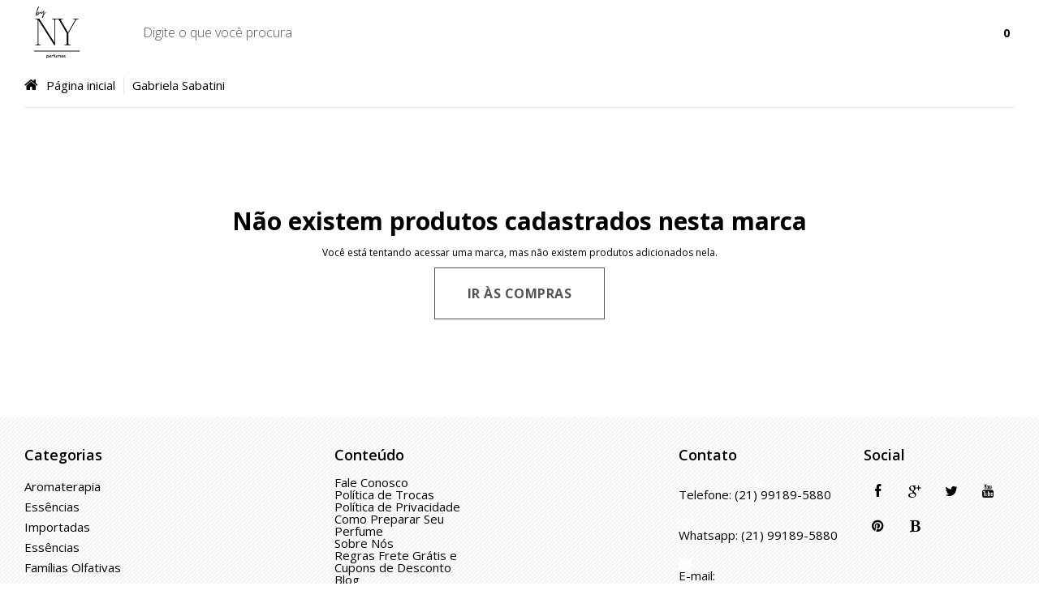

--- FILE ---
content_type: text/html; charset=utf-8
request_url: https://www.bynewyorkperfumes.com.br/marca/gabriela-sabatini.html
body_size: 24751
content:

<!DOCTYPE html>
<html lang="pt-br">
  <head>
    <meta charset="utf-8">
    <meta content='width=device-width, initial-scale=1.0, maximum-scale=2.0' name='viewport' />
    <title>Gabriela Sabatini - by New York Perfumes Importados</title>
    <meta http-equiv="X-UA-Compatible" content="IE=edge">
    <meta name="generator" content="Loja Integrada" />

    <link rel="dns-prefetch" href="https://cdn.awsli.com.br/">
    <link rel="preconnect" href="https://cdn.awsli.com.br/">
    <link rel="preconnect" href="https://fonts.googleapis.com">
    <link rel="preconnect" href="https://fonts.gstatic.com" crossorigin>

    
      <meta property="og:url" content="https://www.bynewyorkperfumes.com.br/marca/gabriela-sabatini.html" />
      <meta property="og:type" content="website" />
      <meta property="og:site_name" content="by New York Perfumes Importados" />
      <meta property="og:locale" content="pt_BR" />
    

    
  
    <script>
      setTimeout(function() {
        if (typeof removePageLoading === 'function') {
          removePageLoading();
        };
      }, 7000);
    </script>
  



    

  

    <link rel="canonical" href="https://www.bynewyorkperfumes.com.br/marca/gabriela-sabatini.html" />
  


  <meta property="og:title" content="by New York Perfumes Importados" />
  
    <meta property="og:image" content="https://cdn.awsli.com.br/578/578851/logo/a057fcf12c.png" />
  






  <meta property="og:description" content="Gabriela Sabatini trouxe um dos primeiros perfumes importados ao Brasil, nos anos 90. O sucesso fez com que ele se tornasse um ícone de beleza.">
  <meta name="description" content="Gabriela Sabatini trouxe um dos primeiros perfumes importados ao Brasil, nos anos 90. O sucesso fez com que ele se tornasse um ícone de beleza.">



  <meta name="robots" content="index, follow" />



    
      
        <link rel="shortcut icon" href="https://cdn.awsli.com.br/578/578851/favicon/91402cfa65.png" />
      
      <link rel="icon" href="https://cdn.awsli.com.br/578/578851/favicon/91402cfa65.png" sizes="192x192">
    
    
      <meta name="theme-color" content="#ff4b82">
    

    
      <link rel="stylesheet" href="https://cdn.awsli.com.br/production/static/loja/estrutura/v1/css/all.min.css?v=eaac3f3" type="text/css">
    
    <!--[if lte IE 8]><link rel="stylesheet" href="https://cdn.awsli.com.br/production/static/loja/estrutura/v1/css/ie-fix.min.css" type="text/css"><![endif]-->
    <!--[if lte IE 9]><style type="text/css">.lateral-fulbanner { position: relative; }</style><![endif]-->

    
      <link rel="stylesheet" href="https://cdn.awsli.com.br/production/static/loja/estrutura/v1/css/tema-escuro.min.css?v=eaac3f3" type="text/css">
    

    
    <link href="https://fonts.googleapis.com/css2?family=Open%20Sans:ital,wght@0,300;0,400;0,600;0,700;0,800;1,300;1,400;1,600;1,700&display=swap" rel="stylesheet">
    
    
      <link href="https://fonts.googleapis.com/css2?family=Open%20Sans:wght@300;400;600;700&display=swap" rel="stylesheet">
    

    
      <link rel="stylesheet" href="https://cdn.awsli.com.br/production/static/loja/estrutura/v1/css/bootstrap-responsive.css?v=eaac3f3" type="text/css">
      <link rel="stylesheet" href="https://cdn.awsli.com.br/production/static/loja/estrutura/v1/css/style-responsive.css?v=eaac3f3">
    

    <link rel="stylesheet" href="/tema.css?v=20250225-170433">

    

    <script type="text/javascript">
      var LOJA_ID = 578851;
      var MEDIA_URL = "https://cdn.awsli.com.br/";
      var API_URL_PUBLIC = 'https://api.awsli.com.br/';
      
        var CARRINHO_PRODS = [];
      
      var ENVIO_ESCOLHIDO = 0;
      var ENVIO_ESCOLHIDO_CODE = 0;
      var CONTRATO_INTERNACIONAL = false;
      var CONTRATO_BRAZIL = !CONTRATO_INTERNACIONAL;
      var IS_STORE_ASYNC = true;
      var IS_CLIENTE_ANONIMO = false;
    </script>

    

    <!-- Editor Visual -->
    

    <script>
      

      const isPreview = JSON.parse(sessionStorage.getItem('preview', true));
      if (isPreview) {
        const url = location.href
        location.search === '' && url + (location.search = '?preview=None')
      }
    </script>

    
      <script src="https://cdn.awsli.com.br/production/static/loja/estrutura/v1/js/all.min.js?v=eaac3f3"></script>
    
    <!-- HTML5 shim and Respond.js IE8 support of HTML5 elements and media queries -->
    <!--[if lt IE 9]>
      <script src="https://oss.maxcdn.com/html5shiv/3.7.2/html5shiv.min.js"></script>
      <script src="https://oss.maxcdn.com/respond/1.4.2/respond.min.js"></script>
    <![endif]-->

    <link rel="stylesheet" href="https://cdn.awsli.com.br/production/static/loja/estrutura/v1/css/slick.min.css" type="text/css">
    <script src="https://cdn.awsli.com.br/production/static/loja/estrutura/v1/js/slick.min.js?v=eaac3f3"></script>
    <link rel="stylesheet" href="https://cdn.awsli.com.br/production/static/css/jquery.fancybox.min.css" type="text/css" />
    <script src="https://cdn.awsli.com.br/production/static/js/jquery/jquery.fancybox.pack.min.js"></script>

    
    

    
      
        
      
        
      
    

    
<script>
  var url = '/_events/api/setEvent';

  var sendMetrics = function(event, user = {}) {
    var unique_identifier = uuidv4();

    try {
      var data = {
        request: {
          id: unique_identifier,
          environment: 'production'
        },
        store: {
          id: 578851,
          name: 'by New York Perfumes Importados',
          test_account: false,
          has_meta_app: window.has_meta_app ?? false,
          li_search: true
        },
        device: {
          is_mobile: /Mobi/.test(window.navigator.userAgent),
          user_agent: window.navigator.userAgent,
          ip: '###device_ip###'
        },
        page: {
          host: window.location.hostname,
          path: window.location.pathname,
          search: window.location.search,
          type: 'brand',
          title: document.title,
          referrer: document.referrer
        },
        timestamp: '###server_timestamp###',
        user_timestamp: new Date().toISOString(),
        event,
        origin: 'store'
      };

      if (window.performance) {
        var [timing] = window.performance.getEntriesByType('navigation');

        data['time'] = {
          server_response: Math.round(timing.responseStart - timing.requestStart)
        };
      }

      var _user = {},
          user_email_cookie = $.cookie('user_email'),
          user_data_cookie = $.cookie('LI-UserData');

      if (user_email_cookie) {
        var user_email = decodeURIComponent(user_email_cookie);

        _user['email'] = user_email;
      }

      if (user_data_cookie) {
        var user_data = JSON.parse(user_data_cookie);

        _user['logged'] = user_data.logged;
        _user['id'] = user_data.id ?? undefined;
      }

      $.each(user, function(key, value) {
        _user[key] = value;
      });

      if (!$.isEmptyObject(_user)) {
        data['user'] = _user;
      }

      try {
        var session_identifier = $.cookie('li_session_identifier');

        if (!session_identifier) {
          session_identifier = uuidv4();
        };

        var expiration_date = new Date();

        expiration_date.setTime(expiration_date.getTime() + (30 * 60 * 1000)); // 30 minutos

        $.cookie('li_session_identifier', session_identifier, {
          expires: expiration_date,
          path: '/'
        });

        data['session'] = {
          id: session_identifier
        };
      } catch (err) { }

      try {
        var user_session_identifier = $.cookie('li_user_session_identifier');

        if (!user_session_identifier) {
          user_session_identifier = uuidv4();

          $.cookie('li_user_session_identifier', user_session_identifier, {
            path: '/'
          });
        };

        data['user_session'] = {
          id: user_session_identifier
        };
      } catch (err) { }

      var _cookies = {},
          fbc = $.cookie('_fbc'),
          fbp = $.cookie('_fbp');

      if (fbc) {
        _cookies['fbc'] = fbc;
      }

      if (fbp) {
        _cookies['fbp'] = fbp;
      }

      if (!$.isEmptyObject(_cookies)) {
        data['session']['cookies'] = _cookies;
      }

      try {
        var ab_test_cookie = $.cookie('li_ab_test_running');

        if (ab_test_cookie) {
          var ab_test = JSON.parse(atob(ab_test_cookie));

          if (ab_test.length) {
            data['store']['ab_test'] = ab_test;
          }
        }
      } catch (err) { }

      var _utm = {};

      $.each(sessionStorage, function(key, value) {
        if (key.startsWith('utm_')) {
          var name = key.split('_')[1];

          _utm[name] = value;
        }
      });

      if (!$.isEmptyObject(_utm)) {
        data['session']['utm'] = _utm;
      }

      var controller = new AbortController();

      setTimeout(function() {
        controller.abort();
      }, 5000);

      fetch(url, {
        keepalive: true,
        method: 'POST',
        headers: {
          'Content-Type': 'application/json'
        },
        body: JSON.stringify({ data }),
        signal: controller.signal
      });
    } catch (err) { }

    return unique_identifier;
  }
</script>

    
<script>
  (function() {
    var initABTestHandler = function() {
      try {
        if ($.cookie('li_ab_test_running')) {
          return
        };
        var running_tests = [];

        
        
        
        

        var running_tests_to_cookie = JSON.stringify(running_tests);
        running_tests_to_cookie = btoa(running_tests_to_cookie);
        $.cookie('li_ab_test_running', running_tests_to_cookie, {
          path: '/'
        });

        
        if (running_tests.length > 0) {
          setTimeout(function() {
            $.ajax({
              url: "/conta/status"
            });
          }, 500);
        };

      } catch (err) { }
    }
    setTimeout(initABTestHandler, 500);
  }());
</script>

    
<script>
  $(function() {
    // Clicar em um produto
    $('.listagem-item').click(function() {
      var row, column;

      var $list = $(this).closest('[data-produtos-linha]'),
          index = $(this).closest('li').index();

      if($list.find('.listagem-linha').length === 1) {
        var productsPerRow = $list.data('produtos-linha');

        row = Math.floor(index / productsPerRow) + 1;
        column = (index % productsPerRow) + 1;
      } else {
        row = $(this).closest('.listagem-linha').index() + 1;
        column = index + 1;
      }

      var body = {
        item_id: $(this).attr('data-id'),
        item_sku: $(this).find('.produto-sku').text(),
        item_name: $(this).find('.nome-produto').text().trim(),
        item_row: row,
        item_column: column
      };

      var eventID = sendMetrics({
        type: 'event',
        name: 'select_product',
        data: body
      });

      $(document).trigger('li_select_product', [eventID, body]);
    });

    // Clicar no "Fale Conosco"
    $('#modalContato').on('show', function() {
      var value = 'Fale Conosco';

      var eventID = sendMetrics({
        type: 'event',
        name: 'start_contact',
        data: { text: value }
      });

      $(document).trigger('li_start_contact', [eventID, value]);
    });

    // Clicar no WhatsApp
    $('.li-whatsapp a').click(function() {
      var value = 'WhatsApp';

      var eventID = sendMetrics({
        type: 'event',
        name: 'start_contact',
        data: { text: value }
      });

      $(document).trigger('li_start_contact', [eventID, value]);
    });

    
      // Visualizar a catálogo
      var eventID = sendMetrics({
        type: 'pageview',
        name: 'view_catalog'
      });

      $(document).trigger('li_view_catalog', [eventID]);

      var params = new URLSearchParams(window.location.search),
          oldParams = document.referrer ? new URL(document.referrer).searchParams : new URLSearchParams();

      // Filtrar produtos
      if(params.has('fq')) {
        var value = params.get('fq');

        if(value !== oldParams.get('fq')) {
          var attribute = value.split(':'),
              body = {
                attribute_name: attribute[0],
                attribute_value: attribute[1]
              };

          var eventID = sendMetrics({
            type: 'event',
            name: 'filter_products',
            data: body
          });

          $(document).trigger('li_filter_products', [eventID, body]);
        }
      }

      // Ordenar produtos
      if(params.has('sort')) {
        var value = params.get('sort');

        if(value !== oldParams.get('sort')) {
          var eventID = sendMetrics({
            type: 'event',
            name: 'sort_products',
            data: { text: value }
          });

          $(document).trigger('li_sort_products', [eventID, value]);
        }
      }

      // Alterar página
      if(params.has('pagina')) {
        var previous_page = oldParams.has('pagina') ? parseInt(oldParams.get('pagina')) : 1,
            next_page = parseInt(params.get('pagina'));

        if(next_page !== previous_page) {
          var body = {
            previous_page,
            next_page
          };

          var eventID = sendMetrics({
            type: 'event',
            name: 'change_page',
            data: body
          });

          $(document).trigger('li_change_page', [eventID, body]);
        }
      }

      
    
  });
</script>


    
	<!--  -->
  
      <meta name="p:domain_verify" content="e0c35696bc85449aa4105a91973c8ab4"/>
  

	<!-- google search console -->
  
      <meta name="google-site-verification" content="v_il-guVr7Aot7LfuCVHm9zcxAcDdpcfNSK3z-R-sZs" />
  

	<!-- Integração SmartHint -->
  
    <script type="text/javascript" charset="utf-8">
      //var smarthintkey = 'SH-970479'; (function() { var script = document.createElement('script'); script.type = 'text/javascript'; script.async = true;script.src = 'https://service.smarthint.co/Scripts/i/lojaIntegrada.min.js';var s = document.getElementsByTagName('script')[0]; s.parentNode.insertBefore(script, s);})();
    </script>
  

	<!-- CDN LAYOUT #NÃO MEXER -->
  
      <!--
<link href="//cdn.awsli.com.br/temasv2/578/__theme_custom.css?v=1606247766" rel="stylesheet" type="text/css">
<script src="//cdn.awsli.com.br/temasv2/578/__theme_custom.js?v=1606247766"></script>
-->

<link href="https://cdn.awsli.com.br/578/578851/arquivos/css-bynp-170225-v2.css" rel="stylesheet" type="text/css">
<script src="https://cdn.awsli.com.br/578/578851/arquivos/js-bynp-v2.js"></script>
  


    
      
    

    
      <link rel="stylesheet" href="/avancado.css?v=20250225-170433" type="text/css" />
    

    

    
  <link rel="manifest" href="/manifest.json" />




  </head>
  <body class="pagina-marca marca-gabriela-sabatini tema-transparente  ">
    <div id="fb-root"></div>
    
  
    <div id="full-page-loading">
      <div class="conteiner" style="height: 100%;">
        <div class="loading-placeholder-content">
          <div class="loading-placeholder-effect loading-placeholder-header"></div>
          <div class="loading-placeholder-effect loading-placeholder-body"></div>
        </div>
      </div>
      <script>
        var is_full_page_loading = true;
        function removePageLoading() {
          if (is_full_page_loading) {
            try {
              $('#full-page-loading').remove();
            } catch(e) {}
            try {
              var div_loading = document.getElementById('full-page-loading');
              if (div_loading) {
                div_loading.remove();
              };
            } catch(e) {}
            is_full_page_loading = false;
          };
        };
        $(function() {
          setTimeout(function() {
            removePageLoading();
          }, 1);
        });
      </script>
      <style>
        #full-page-loading { position: fixed; z-index: 9999999; margin: auto; top: 0; left: 0; bottom: 0; right: 0; }
        #full-page-loading:before { content: ''; display: block; position: fixed; top: 0; left: 0; width: 100%; height: 100%; background: rgba(255, 255, 255, .98); background: radial-gradient(rgba(255, 255, 255, .99), rgba(255, 255, 255, .98)); }
        .loading-placeholder-content { height: 100%; display: flex; flex-direction: column; position: relative; z-index: 1; }
        .loading-placeholder-effect { background-color: #F9F9F9; border-radius: 5px; width: 100%; animation: pulse-loading 1.5s cubic-bezier(0.4, 0, 0.6, 1) infinite; }
        .loading-placeholder-content .loading-placeholder-body { flex-grow: 1; margin-bottom: 30px; }
        .loading-placeholder-content .loading-placeholder-header { height: 20%; min-height: 100px; max-height: 200px; margin: 30px 0; }
        @keyframes pulse-loading{50%{opacity:.3}}
      </style>
    </div>
  



    
      
        


<div class="barra-inicial fundo-secundario">
  <div class="conteiner">
    <div class="row-fluid">
      <div class="lista-redes span3 hidden-phone">
        
          <ul>
            
              <li>
                <a href="https://facebook.com/bynewyorkperfumesimportados" target="_blank" aria-label="Siga nos no Facebook"><i class="icon-facebook"></i></a>
              </li>
            
            
              <li>
                <a href="https://plus.google.com/b/115197212343811040867/+BynewyorkBrPerfumes?hl=pt-BR" target="_blank" rel="publisher" aria-label="Siga nos no Google Plus"><i class="icon-google-plus"></i></a>
              </li>
            
            
              <li>
                <a href="https://twitter.com/bynyperfumes" target="_blank" aria-label="Siga nos no Twitter"><i class="icon-twitter"></i></a>
              </li>
            
            
              <li>
                <a href="https://youtube.com.br/channel/UCsSuAo7uTunIBVLKQHWz79A" target="_blank" aria-label="Siga nos no Youtube"><i class="icon-youtube"></i></a>
              </li>
            
            
              <li>
                <a href="https://instagram.com/bynewyorkperfumes/" target="_blank" aria-label="Siga nos no Instagram"><i class="icon-instagram"></i></a>
              </li>
            
            
              <li>
                <a href="https://pinterest.com/bynyperfumesimportados/" target="_blank" aria-label="Siga nos no Pinterest"><i class="icon-pinterest"></i></a>
              </li>
            
            
              <li>
                <a href="https://blogbynewyorkperfumes.blogspot.com/" target="_blank" rel="noopener" aria-label="Acesse nosso Blog"><i class="icon-bold"></i></a>
              </li>
            
          </ul>
        
      </div>
      <div class="canais-contato span9">
        <ul>
          <li class="hidden-phone">
            <a href="#modalContato" data-toggle="modal" data-target="#modalContato">
              <i class="icon-comment"></i>
              Fale Conosco
            </a>
          </li>
          
            <li>
              <span>
                <i class="icon-phone"></i>Telefone: (21) 99189-5880
              </span>
            </li>
          
          
            <li class="tel-whatsapp">
              <span>
                <i class="fa fa-whatsapp"></i>Whatsapp: (21) 99189-5880
              </span>
            </li>
          
          
        </ul>
      </div>
    </div>
  </div>
</div>

      
    

    <div class="conteiner-principal">
      
        
          
<div id="cabecalho">

  <div class="atalhos-mobile visible-phone fundo-secundario borda-principal">
    <ul>

      <li><a href="https://www.bynewyorkperfumes.com.br/" class="icon-home"> </a></li>
      
      <li class="fundo-principal"><a href="https://www.bynewyorkperfumes.com.br/carrinho/index" class="icon-shopping-cart"> </a></li>
      
      
        <li class="menu-user-logged" style="display: none;"><a href="https://www.bynewyorkperfumes.com.br/conta/logout" class="icon-signout menu-user-logout"> </a></li>
      
      
      <li><a href="https://www.bynewyorkperfumes.com.br/conta/index" class="icon-user"> </a></li>
      
      <li class="vazia"><span>&nbsp;</span></li>

    </ul>
  </div>

  <div class="conteiner">
    <div class="row-fluid">
      <div class="span3">
        <h2 class="logo cor-secundaria">
          <a href="https://www.bynewyorkperfumes.com.br/" title="by New York Perfumes Importados">
            
            <img src="https://cdn.awsli.com.br/400x300/578/578851/logo/a057fcf12c.png" alt="by New York Perfumes Importados" />
            
          </a>
        </h2>


      </div>

      <div class="conteudo-topo span9">
        <div class="superior row-fluid hidden-phone">
          <div class="span8">
            
              
                <div class="btn-group menu-user-logged" style="display: none;">
                  <a href="https://www.bynewyorkperfumes.com.br/conta/index" class="botao secundario pequeno dropdown-toggle" data-toggle="dropdown">
                    Olá, <span class="menu-user-name"></span>
                    <span class="icon-chevron-down"></span>
                  </a>
                  <ul class="dropdown-menu">
                    <li>
                      <a href="https://www.bynewyorkperfumes.com.br/conta/index" title="Minha conta">Minha conta</a>
                    </li>
                    
                      <li>
                        <a href="https://www.bynewyorkperfumes.com.br/conta/pedido/listar" title="Minha conta">Meus pedidos</a>
                      </li>
                    
                    <li>
                      <a href="https://www.bynewyorkperfumes.com.br/conta/favorito/listar" title="Meus favoritos">Meus favoritos</a>
                    </li>
                    <li>
                      <a href="https://www.bynewyorkperfumes.com.br/conta/logout" title="Sair" class="menu-user-logout">Sair</a>
                    </li>
                  </ul>
                </div>
              
              
                <a href="https://www.bynewyorkperfumes.com.br/conta/login" class="bem-vindo cor-secundaria menu-user-welcome">
                  Bem-vindo, <span class="cor-principal">identifique-se</span> para fazer pedidos
                </a>
              
            
          </div>
          <div class="span4">
            <ul class="acoes-conta borda-alpha">
              
                <li>
                  <i class="icon-list fundo-principal"></i>
                  <a href="https://www.bynewyorkperfumes.com.br/conta/pedido/listar" class="cor-secundaria">Meus Pedidos</a>
                </li>
              
              
                <li>
                  <i class="icon-user fundo-principal"></i>
                  <a href="https://www.bynewyorkperfumes.com.br/conta/index" class="cor-secundaria">Minha Conta</a>
                </li>
              
            </ul>
          </div>
        </div>

        <div class="inferior row-fluid ">
          <div class="span8 busca-mobile">
            <a href="javascript:;" class="atalho-menu visible-phone icon-th botao principal"> </a>

            <div class="busca borda-alpha">
              <form id="form-buscar" action="/buscar" method="get">
                <input id="auto-complete" type="text" name="q" placeholder="Digite o que você procura" value="" autocomplete="off" maxlength="255" />
                <button class="botao botao-busca icon-search fundo-secundario" aria-label="Buscar"></button>
              </form>
            </div>

          </div>

          
            <div class="span4 hidden-phone">
              

  <div class="carrinho vazio">
    
      <a href="https://www.bynewyorkperfumes.com.br/carrinho/index">
        <i class="icon-shopping-cart fundo-principal"></i>
        <strong class="qtd-carrinho titulo cor-secundaria" style="display: none;">0</strong>
        <span style="display: none;">
          
            <b class="titulo cor-secundaria"><span>Meu Carrinho</span></b>
          
          <span class="cor-secundaria">Produtos adicionados</span>
        </span>
        
          <span class="titulo cor-secundaria vazio-text">Carrinho vazio</span>
        
      </a>
    
    <div class="carrinho-interno-ajax"></div>
  </div>
  
<div class="minicart-placeholder" style="display: none;">
  <div class="carrinho-interno borda-principal">
    <ul>
      <li class="minicart-item-modelo">
        
          <div class="preco-produto com-promocao destaque-parcela ">
            <div>
              <s class="preco-venda">
                R$ --PRODUTO_PRECO_DE--
              </s>
              <strong class="preco-promocional cor-principal">
                R$ --PRODUTO_PRECO_POR--
              </strong>
            </div>
          </div>
        
        <a data-href="--PRODUTO_URL--" class="imagem-produto">
          <img data-src="https://cdn.awsli.com.br/64x64/--PRODUTO_IMAGEM--" alt="--PRODUTO_NOME--" />
        </a>
        <a data-href="--PRODUTO_URL--" class="nome-produto cor-secundaria">
          --PRODUTO_NOME--
        </a>
        <div class="produto-sku hide">--PRODUTO_SKU--</div>
      </li>
    </ul>
    <div class="carrinho-rodape">
      <span class="carrinho-info">
        
          <i>--CARRINHO_QUANTIDADE-- produto no carrinho</i>
        
        
          
            <span class="carrino-total">
              Total: <strong class="titulo cor-principal">R$ --CARRINHO_TOTAL_ITENS--</strong>
            </span>
          
        
      </span>
      <a href="https://www.bynewyorkperfumes.com.br/carrinho/index" class="botao principal">
        
          <i class="icon-shopping-cart"></i>Ir para o carrinho
        
      </a>
    </div>
  </div>
</div>



            </div>
          
        </div>

      </div>
    </div>
    


  
    
      
<div class="menu superior">
  <ul class="nivel-um">
    


    

  


    
      <li class="categoria-id-20417724  borda-principal">
        <a href="https://www.bynewyorkperfumes.com.br/aromaterapia" title="Aromaterapia">
          <strong class="titulo cor-secundaria">Aromaterapia</strong>
          
        </a>
        
      </li>
    
      <li class="categoria-id-22926673  borda-principal">
        <a href="https://www.bynewyorkperfumes.com.br/None" title="Essências Importadas">
          <strong class="titulo cor-secundaria">Essências Importadas</strong>
          
        </a>
        
      </li>
    
      <li class="categoria-id-2606939 com-filho borda-principal">
        <a href="https://www.bynewyorkperfumes.com.br/essencias" title="Essências">
          <strong class="titulo cor-secundaria">Essências</strong>
          
            <i class="icon-chevron-down fundo-secundario"></i>
          
        </a>
        
          <ul class="nivel-dois borda-alpha">
            

  <li class="categoria-id-2607062 com-filho">
    <a href="https://www.bynewyorkperfumes.com.br/essencias-ambientes" title="Essências Ambientes">
      
        <i class="icon-chevron-right fundo-secundario"></i>
      
      Essências Ambientes
    </a>
    
      <ul class="nivel-tres">
        
          

  <li class="categoria-id-2607082 ">
    <a href="https://www.bynewyorkperfumes.com.br/essencias-ambiente-de-lojas" title="Essências Ambiente de Lojas">
      
      Essências Ambiente de Lojas
    </a>
    
  </li>

  <li class="categoria-id-2607073 ">
    <a href="https://www.bynewyorkperfumes.com.br/essencias-ambiente-tradicionais" title="Essências Ambiente Tradicionais">
      
      Essências Ambiente Tradicionais
    </a>
    
  </li>


        
      </ul>
    
  </li>

  <li class="categoria-id-2539227 com-filho">
    <a href="https://www.bynewyorkperfumes.com.br/essencias-importadas" title="Essências Importadas">
      
        <i class="icon-chevron-right fundo-secundario"></i>
      
      Essências Importadas
    </a>
    
      <ul class="nivel-tres">
        
          

  <li class="categoria-id-2539295 ">
    <a href="https://www.bynewyorkperfumes.com.br/essencias-femininas" title="Essências Femininas">
      
      Essências Femininas
    </a>
    
  </li>

  <li class="categoria-id-2606662 ">
    <a href="https://www.bynewyorkperfumes.com.br/essencias-infantis" title="Essências Infantis">
      
      Essências Infantis
    </a>
    
  </li>

  <li class="categoria-id-2539312 ">
    <a href="https://www.bynewyorkperfumes.com.br/essencias-masculinas" title="Essências Masculinas">
      
      Essências Masculinas
    </a>
    
  </li>

  <li class="categoria-id-2551598 ">
    <a href="https://www.bynewyorkperfumes.com.br/essencias-unissex" title="Essências Unissex">
      
      Essências Unissex
    </a>
    
  </li>


        
      </ul>
    
  </li>

  <li class="categoria-id-22716599 ">
    <a href="https://www.bynewyorkperfumes.com.br/essencias-nacionais" title="Essências Uso Diverso">
      
      Essências Uso Diverso
    </a>
    
  </li>

  <li class="categoria-id-22825278 ">
    <a href="https://www.bynewyorkperfumes.com.br/fragrancias-arabes" title="Fragrâncias Árabes">
      
      Fragrâncias Árabes
    </a>
    
  </li>

  <li class="categoria-id-20293579 ">
    <a href="https://www.bynewyorkperfumes.com.br/fragrancias-de-nicho" title="Fragrâncias de Nicho">
      
      Fragrâncias de Nicho
    </a>
    
  </li>


          </ul>
        
      </li>
    
      <li class="categoria-id-15797199 com-filho borda-principal">
        <a href="https://www.bynewyorkperfumes.com.br/familias-olfativas" title="Famílias Olfativas">
          <strong class="titulo cor-secundaria">Famílias Olfativas</strong>
          
            <i class="icon-chevron-down fundo-secundario"></i>
          
        </a>
        
          <ul class="nivel-dois borda-alpha">
            

  <li class="categoria-id-15797232 com-filho">
    <a href="https://www.bynewyorkperfumes.com.br/amadeirada" title="Amadeirada">
      
        <i class="icon-chevron-right fundo-secundario"></i>
      
      Amadeirada
    </a>
    
      <ul class="nivel-tres">
        
          

  <li class="categoria-id-15811879 ">
    <a href="https://www.bynewyorkperfumes.com.br/amadeirado-" title="Amadeirado">
      
      Amadeirado
    </a>
    
  </li>

  <li class="categoria-id-15797240 ">
    <a href="https://www.bynewyorkperfumes.com.br/amadeirado-aromatico" title="Amadeirado Aromático">
      
      Amadeirado Aromático
    </a>
    
  </li>

  <li class="categoria-id-15797245 ">
    <a href="https://www.bynewyorkperfumes.com.br/amadeirado-especiado" title="Amadeirado Especiado">
      
      Amadeirado Especiado
    </a>
    
  </li>

  <li class="categoria-id-15797259 ">
    <a href="https://www.bynewyorkperfumes.com.br/amadeirado-floral-almiscarado" title="Amadeirado Floral Almiscarado">
      
      Amadeirado Floral Almiscarado
    </a>
    
  </li>


        
      </ul>
    
  </li>

  <li class="categoria-id-15797268 com-filho">
    <a href="https://www.bynewyorkperfumes.com.br/ambar" title="Âmbar">
      
        <i class="icon-chevron-right fundo-secundario"></i>
      
      Âmbar
    </a>
    
      <ul class="nivel-tres">
        
          

  <li class="categoria-id-15811571 ">
    <a href="https://www.bynewyorkperfumes.com.br/ambarado" title="Âmbar">
      
      Âmbar
    </a>
    
  </li>

  <li class="categoria-id-15797273 ">
    <a href="https://www.bynewyorkperfumes.com.br/ambar-almiscarado" title="Âmbar Almiscarado">
      
      Âmbar Almiscarado
    </a>
    
  </li>

  <li class="categoria-id-15797277 ">
    <a href="https://www.bynewyorkperfumes.com.br/ambar-amadeirado" title="Âmbar Amadeirado">
      
      Âmbar Amadeirado
    </a>
    
  </li>

  <li class="categoria-id-15797281 ">
    <a href="https://www.bynewyorkperfumes.com.br/ambar-baunilha" title="Âmbar Baunilha">
      
      Âmbar Baunilha
    </a>
    
  </li>

  <li class="categoria-id-15797439 ">
    <a href="https://www.bynewyorkperfumes.com.br/ambar-especiado" title="Âmbar Especiado">
      
      Âmbar Especiado
    </a>
    
  </li>

  <li class="categoria-id-15797443 ">
    <a href="https://www.bynewyorkperfumes.com.br/ambar-floral" title="Âmbar Floral">
      
      Âmbar Floral
    </a>
    
  </li>

  <li class="categoria-id-15797446 ">
    <a href="https://www.bynewyorkperfumes.com.br/ambar-fougere" title="Âmbar Fougére">
      
      Âmbar Fougére
    </a>
    
  </li>


        
      </ul>
    
  </li>

  <li class="categoria-id-15797451 ">
    <a href="https://www.bynewyorkperfumes.com.br/aquatico-amadeirado" title="Aquático Amadeirado">
      
      Aquático Amadeirado
    </a>
    
  </li>

  <li class="categoria-id-15798866 com-filho">
    <a href="https://www.bynewyorkperfumes.com.br/aromatica" title="Aromática">
      
        <i class="icon-chevron-right fundo-secundario"></i>
      
      Aromática
    </a>
    
      <ul class="nivel-tres">
        
          

  <li class="categoria-id-15797465 ">
    <a href="https://www.bynewyorkperfumes.com.br/aromatico-aquatico" title="Aromático Aquático">
      
      Aromático Aquático
    </a>
    
  </li>

  <li class="categoria-id-15797467 ">
    <a href="https://www.bynewyorkperfumes.com.br/aromatico-especiado" title="Aromático Especiado">
      
      Aromático Especiado
    </a>
    
  </li>

  <li class="categoria-id-15797469 ">
    <a href="https://www.bynewyorkperfumes.com.br/aromatico-fougere" title="Aromático Fougére">
      
      Aromático Fougére
    </a>
    
  </li>

  <li class="categoria-id-15797480 ">
    <a href="https://www.bynewyorkperfumes.com.br/aromatico-frutado" title="Aromático Frutado">
      
      Aromático Frutado
    </a>
    
  </li>

  <li class="categoria-id-15797486 ">
    <a href="https://www.bynewyorkperfumes.com.br/aromatico-verde" title="Aromático Verde">
      
      Aromático Verde
    </a>
    
  </li>


        
      </ul>
    
  </li>

  <li class="categoria-id-15798892 com-filho">
    <a href="https://www.bynewyorkperfumes.com.br/chipre" title="Chipre">
      
        <i class="icon-chevron-right fundo-secundario"></i>
      
      Chipre
    </a>
    
      <ul class="nivel-tres">
        
          

  <li class="categoria-id-15797494 ">
    <a href="https://www.bynewyorkperfumes.com.br/chipre-amadeirado" title="Chipre Amadeirado">
      
      Chipre Amadeirado
    </a>
    
  </li>

  <li class="categoria-id-15797498 ">
    <a href="https://www.bynewyorkperfumes.com.br/chipre-floral" title="Chipre Floral">
      
      Chipre Floral
    </a>
    
  </li>

  <li class="categoria-id-15797507 ">
    <a href="https://www.bynewyorkperfumes.com.br/chipre-frutado" title="Chipre Frutado">
      
      Chipre Frutado
    </a>
    
  </li>


        
      </ul>
    
  </li>

  <li class="categoria-id-15797543 com-filho">
    <a href="https://www.bynewyorkperfumes.com.br/citrica" title="Cítrica">
      
        <i class="icon-chevron-right fundo-secundario"></i>
      
      Cítrica
    </a>
    
      <ul class="nivel-tres">
        
          

  <li class="categoria-id-15839909 ">
    <a href="https://www.bynewyorkperfumes.com.br/citrico" title="Cítrico">
      
      Cítrico
    </a>
    
  </li>

  <li class="categoria-id-15797758 ">
    <a href="https://www.bynewyorkperfumes.com.br/citrico-aromatico" title="Cítrico Aromático">
      
      Cítrico Aromático
    </a>
    
  </li>

  <li class="categoria-id-15797765 ">
    <a href="https://www.bynewyorkperfumes.com.br/citrico-gourmet" title="Cítrico Gourmet">
      
      Cítrico Gourmet
    </a>
    
  </li>


        
      </ul>
    
  </li>

  <li class="categoria-id-17240886 ">
    <a href="https://www.bynewyorkperfumes.com.br/couro" title="Couro">
      
      Couro
    </a>
    
  </li>

  <li class="categoria-id-15797891 com-filho">
    <a href="https://www.bynewyorkperfumes.com.br/floral" title="Floral">
      
        <i class="icon-chevron-right fundo-secundario"></i>
      
      Floral
    </a>
    
      <ul class="nivel-tres">
        
          

  <li class="categoria-id-15839988 ">
    <a href="https://www.bynewyorkperfumes.com.br/ffloral" title="Floral">
      
      Floral
    </a>
    
  </li>

  <li class="categoria-id-15797896 ">
    <a href="https://www.bynewyorkperfumes.com.br/floral-aldeidico" title="Floral Aldeídico">
      
      Floral Aldeídico
    </a>
    
  </li>

  <li class="categoria-id-15797908 ">
    <a href="https://www.bynewyorkperfumes.com.br/floral-almiscarado" title="Floral Almiscarado">
      
      Floral Almiscarado
    </a>
    
  </li>

  <li class="categoria-id-15797910 ">
    <a href="https://www.bynewyorkperfumes.com.br/floral-amadeirado-almiscarado" title="Floral Amadeirado Almiscarado">
      
      Floral Amadeirado Almiscarado
    </a>
    
  </li>

  <li class="categoria-id-15797914 ">
    <a href="https://www.bynewyorkperfumes.com.br/floral-aquatico" title="Floral Aquático">
      
      Floral Aquático
    </a>
    
  </li>

  <li class="categoria-id-15797919 ">
    <a href="https://www.bynewyorkperfumes.com.br/floral-frutado" title="Floral Frutado">
      
      Floral Frutado
    </a>
    
  </li>

  <li class="categoria-id-15797920 ">
    <a href="https://www.bynewyorkperfumes.com.br/floral-frutado-gourmet" title="Floral Frutado Gourmet">
      
      Floral Frutado Gourmet
    </a>
    
  </li>


        
      </ul>
    
  </li>


          </ul>
        
      </li>
    
      <li class="categoria-id-2541769 com-filho borda-principal">
        <a href="https://www.bynewyorkperfumes.com.br/perfumes-importados" title="Perfumes Importados">
          <strong class="titulo cor-secundaria">Perfumes Importados</strong>
          
            <i class="icon-chevron-down fundo-secundario"></i>
          
        </a>
        
          <ul class="nivel-dois borda-alpha">
            

  <li class="categoria-id-2130976 ">
    <a href="https://www.bynewyorkperfumes.com.br/perfumes-femininos" title="Perfumes Femininos">
      
      Perfumes Femininos
    </a>
    
  </li>

  <li class="categoria-id-2130978 ">
    <a href="https://www.bynewyorkperfumes.com.br/perfumes-masculinos" title="Perfumes Masculinos">
      
      Perfumes Masculinos
    </a>
    
  </li>

  <li class="categoria-id-2130994 ">
    <a href="https://www.bynewyorkperfumes.com.br/perfumes-unissex" title="Perfumes Unissex">
      
      Perfumes Unissex
    </a>
    
  </li>


          </ul>
        
      </li>
    
      <li class="categoria-id-2541828  borda-principal">
        <a href="https://www.bynewyorkperfumes.com.br/frascos" title="Frascos">
          <strong class="titulo cor-secundaria">Frascos</strong>
          
        </a>
        
      </li>
    
      <li class="categoria-id-2541803  borda-principal">
        <a href="https://www.bynewyorkperfumes.com.br/bases" title="Bases">
          <strong class="titulo cor-secundaria">Bases</strong>
          
        </a>
        
      </li>
    
      <li class="categoria-id-3652721  borda-principal">
        <a href="https://www.bynewyorkperfumes.com.br/seja-revendedor" title="Seja Revendedor">
          <strong class="titulo cor-secundaria">Seja Revendedor</strong>
          
        </a>
        
      </li>
    
      <li class="categoria-id-2327004 com-filho borda-principal">
        <a href="https://www.bynewyorkperfumes.com.br/presentes" title="Presentes">
          <strong class="titulo cor-secundaria">Presentes</strong>
          
            <i class="icon-chevron-down fundo-secundario"></i>
          
        </a>
        
          <ul class="nivel-dois borda-alpha">
            

  <li class="categoria-id-3606808 ">
    <a href="https://www.bynewyorkperfumes.com.br/coffret" title="Coffret">
      
      Coffret
    </a>
    
  </li>


          </ul>
        
      </li>
    
      <li class="categoria-id-2327357 com-filho borda-principal">
        <a href="https://www.bynewyorkperfumes.com.br/corpo-e-banho" title="Corpo e Banho">
          <strong class="titulo cor-secundaria">Corpo e Banho</strong>
          
            <i class="icon-chevron-down fundo-secundario"></i>
          
        </a>
        
          <ul class="nivel-dois borda-alpha">
            

  <li class="categoria-id-2327364 ">
    <a href="https://www.bynewyorkperfumes.com.br/desodorantes" title="Desodorantes">
      
      Desodorantes
    </a>
    
  </li>


          </ul>
        
      </li>
    
      <li class="categoria-id-2648391  borda-principal">
        <a href="https://www.bynewyorkperfumes.com.br/mostruarios" title="Mostruários">
          <strong class="titulo cor-secundaria">Mostruários</strong>
          
        </a>
        
      </li>
    
      <li class="categoria-id-3606676  borda-principal">
        <a href="https://www.bynewyorkperfumes.com.br/ofertas-especiais" title="Ofertas Especiais">
          <strong class="titulo cor-secundaria">Ofertas Especiais</strong>
          
        </a>
        
      </li>
    
  </ul>
</div>

    
  


  </div>
  <span id="delimitadorBarra"></span>
</div>

          

  


        
      

      
  


      <div id="corpo">
        <div class="conteiner">
          

          
  
<div class="breadcrumbs borda-alpha ">
  <ul>
    
      <li><a href="https://www.bynewyorkperfumes.com.br/"><i class="icon-home"></i>Página inicial</a></li>
    

    
    
      
<li>
  <a href="https://www.bynewyorkperfumes.com.br/marca/gabriela-sabatini.html">
    Gabriela Sabatini
  </a>
</li>

    
    

    
  </ul>
</div>



          
            <div class="secao-principal row-fluid sem-coluna">
              

              
  <div class="conteudo span12">
    
    
      
        <div class="caixa-destaque">
          <h1>Não existem produtos cadastrados nesta marca</h1>
          <p>
            Você está tentando acessar uma marca, mas não existem produtos adicionados nela.
          </p>
          <a href="https://www.bynewyorkperfumes.com.br/" title="Ir à compras" class="botao secundario">Ir às compras</a>
        </div>
      
    
  </div>


              
            </div>
          
          <div class="secao-secundaria">
            
            
          </div>
        </div>
      </div>

      
        
          



<div id="rodape">
  <div class="institucional fundo-secundario">
    <div class="conteiner">
      <div class="row-fluid">
        <div class="span9">
          <div class="row-fluid">
            
              
                
                  
                    
<div class="span4 links-rodape links-rodape-categorias">
  <span class="titulo">Categorias</span>
  <ul class=" total-itens_12">
    
      
        <li>
          <a href="https://www.bynewyorkperfumes.com.br/aromaterapia">
            Aromaterapia
          </a>
        </li>
      
    
      
        <li>
          <a href="https://www.bynewyorkperfumes.com.br/None">
            Essências Importadas
          </a>
        </li>
      
    
      
        <li>
          <a href="https://www.bynewyorkperfumes.com.br/essencias">
            Essências
          </a>
        </li>
      
    
      
        <li>
          <a href="https://www.bynewyorkperfumes.com.br/familias-olfativas">
            Famílias Olfativas
          </a>
        </li>
      
    
      
        <li>
          <a href="https://www.bynewyorkperfumes.com.br/perfumes-importados">
            Perfumes Importados
          </a>
        </li>
      
    
      
        <li>
          <a href="https://www.bynewyorkperfumes.com.br/frascos">
            Frascos
          </a>
        </li>
      
    
      
        <li>
          <a href="https://www.bynewyorkperfumes.com.br/bases">
            Bases
          </a>
        </li>
      
    
      
        <li>
          <a href="https://www.bynewyorkperfumes.com.br/seja-revendedor">
            Seja Revendedor
          </a>
        </li>
      
    
      
        <li>
          <a href="https://www.bynewyorkperfumes.com.br/presentes">
            Presentes
          </a>
        </li>
      
    
      
        <li>
          <a href="https://www.bynewyorkperfumes.com.br/corpo-e-banho">
            Corpo e Banho
          </a>
        </li>
      
    
      
        <li>
          <a href="https://www.bynewyorkperfumes.com.br/mostruarios">
            Mostruários
          </a>
        </li>
      
    
      
        <li>
          <a href="https://www.bynewyorkperfumes.com.br/ofertas-especiais">
            Ofertas Especiais
          </a>
        </li>
      
    
  </ul>
</div>

                  
                
                  
                    

  <div class="span4 links-rodape links-rodape-paginas">
    <span class="titulo">Conteúdo</span>
    <ul>
      <li><a href="#modalContato" data-toggle="modal" data-target="#modalContato">Fale Conosco</a></li>
      
        <li><a href="https://www.bynewyorkperfumes.com.br/pagina/politica-de-trocas.html">Política de Trocas</a></li>
      
        <li><a href="https://www.bynewyorkperfumes.com.br/pagina/politica-de-privacidade.html">Política de Privacidade</a></li>
      
        <li><a href="https://www.bynewyorkperfumes.com.br/pagina/como-preparar-seu-perfume.html">Como Preparar Seu Perfume</a></li>
      
        <li><a href="https://www.bynewyorkperfumes.com.br/pagina/sobre-nos.html">Sobre Nós</a></li>
      
        <li><a href="https://www.bynewyorkperfumes.com.br/pagina/regras-frete-gratis-e-cupons-de-desconto.html">Regras Frete Grátis e Cupons de Desconto</a></li>
      
        <li><a href="https://www.bynewyorkperfumes.com.br/pagina/blog.html">Blog</a></li>
      
        <li><a href="https://www.bynewyorkperfumes.com.br/pagina/blog-byny.html">Blog byNY</a></li>
      
    </ul>
  </div>


                  
                
                  
                    <div class="span4 sobre-loja-rodape">
  <span class="titulo">Sobre a loja</span>
  <p>
      Compre as melhores Essências importadas e Perfumes Importados com descontos a partir de 10% em até 12 x nos principais cartões e frete grátis *(Veja condições na página Regras Frete Grátis e Cupons de desconto) ! Nosso objetivo é levar até você as melhores fragrâncias e marcas em perfumaria.
  </p>
</div>

                  
                
                  
                
              
            
              
            
            
            <div class="span12 visible-phone">
              <span class="titulo">Contato</span>
              <ul>
                
                <li>
                  <a href="tel:(21) 99189-5880">
                    <i class="icon-phone"></i> Telefone: (21) 99189-5880
                  </a>
                </li>
                
                
                <li class="tel-whatsapp">
                  <a href="https://api.whatsapp.com/send?phone=5521991895880" target="_blank">
                    <i class="fa fa-whatsapp"></i> Whatsapp: (21) 99189-5880
                  </a>
                </li>
                
                
                
                <li>
                  <a href="mailto:atendimento@bynewyorkperfumes.com.br">
                    <i class="fa fa-envelope"></i> E-mail: atendimento@bynewyorkperfumes.com.br
                  </a>
                </li>
                
              </ul>
            </div>
            
          </div>
        </div>
        
          <!--googleoff: all-->
            <div class="span3">
              <div class="redes-sociais borda-principal">
                <span class="titulo cor-secundaria hidden-phone">Social</span>
                

                
  <div class="lista-redes ">
    <ul>
      
        <li class="">
          <a href="https://facebook.com/bynewyorkperfumesimportados" target="_blank" aria-label="Siga nos no Facebook"><i class="icon-facebook"></i></a>
        </li>
      
      
        <li>
          <a href="https://plus.google.com/b/115197212343811040867/+BynewyorkBrPerfumes?hl=pt-BR" rel="publisher" target="_blank" aria-label="Siga nos no Google Plus"><i class="icon-google-plus"></i></a>
        </li>
      
      
        <li>
          <a href="https://twitter.com/bynyperfumes" target="_blank" aria-label="Siga nos no Twitter"><i class="icon-twitter"></i></a>
        </li>
      
      
        <li>
          <a href="https://youtube.com.br/channel/UCsSuAo7uTunIBVLKQHWz79A" target="_blank" aria-label="Siga nos no YouTube"><i class="icon-youtube"></i></a>
        </li>
      
      
        <li>
          <a href="https://instagram.com/bynewyorkperfumes/" target="_blank" aria-label="Siga nos no Instagram"><i class="icon-instagram"></i></a>
        </li>
      
      
        <li>
          <a href="https://pinterest.com/bynyperfumesimportados/" target="_blank" aria-label="Siga nos no Pinterest"><i class="icon-pinterest"></i></a>
        </li>
      
      
        <li>
          <a href="https://blogbynewyorkperfumes.blogspot.com/" target="_blank" rel="noopener" aria-label="Acesse nosso Blog"><i class="icon-bold"></i></a>
        </li>
      
    </ul>
  </div>


              </div>
            </div>
          <!--googleon: all-->
        
      </div>
    </div>
  </div>

  <div class="pagamento-selos">
    <div class="conteiner">
      <div class="row-fluid">
        
          
        
          
            
              
                
  <div class="span4 pagamento">
    <span class="titulo cor-secundaria">Pague com</span>
    <ul class="bandeiras-pagamento">
      
        <li><i class="icone-pagamento visa" title="visa"></i></li>
      
        <li><i class="icone-pagamento mastercard" title="mastercard"></i></li>
      
        <li><i class="icone-pagamento elo" title="elo"></i></li>
      
        <li><i class="icone-pagamento diners" title="diners"></i></li>
      
        <li><i class="icone-pagamento amex" title="amex"></i></li>
      
        <li><i class="icone-pagamento boleto" title="boleto"></i></li>
      
    </ul>
    <ul class="gateways-rodape">
      
        
        
          <li class="col-md-3">
            <img loading="lazy" src="https://cdn.awsli.com.br/production/static/img/formas-de-pagamento/pix-logo.png?v=eaac3f3" alt="Pix" class="logo-rodape-pix-proxy-pagali-v2" />
          </li>
        
        
      
        
          <li class="col-md-3">
            <img loading="lazy" src="https://cdn.awsli.com.br/production/static/img/formas-de-pagamento/boleto-logo.png?v=eaac3f3" alt="proxy-pagarme-v5" class="logo-rodape-boleto-proxy-pagarme-v5" />
          </li>
        
        
        
      
    </ul>
  </div>


              
            
              
                <div class="span4 selos ">
    <span class="titulo cor-secundaria">Selos</span>
    <ul>
      
      
        <li>
          <img loading="lazy" src="https://cdn.awsli.com.br/production/static/img/struct/stamp_encryptssl.png" alt="Site Seguro">
        </li>
      
      
        <li>
          <a href="http://www.google.com/safebrowsing/diagnostic?site=www.bynewyorkperfumes.com.br" title="Google Safe Browsing" target="_blank">
            <img loading="lazy" src="https://cdn.awsli.com.br/production/static/img/struct/stamp_google_safe_browsing.png" alt="Google Safe Browsing">
          </a>
        </li>
      
      
      
      
      
    </ul>
</div>

              
            
              
            
          
        
      </div>
    </div>
  </div>
    
  <div style="background-color: #fff; border-top: 1px solid #ddd; position: relative; z-index: 10; font-size: 11px; display: block !important;">
    <div class="conteiner">
      <div class="row-fluid">
        <div class="span9 span12" style="text-align: center; min-height: 20px; width: 100%;">
          <p style="margin-bottom: 0;">
            
              by New York Perfumes Importados - CNPJ: 32.040.835/0001-61
            
            
            &copy; Todos os direitos reservados. 2026
          </p>
        </div>
        
        <div style="min-height: 30px; text-align: center; -webkit-box-sizing: border-box; -moz-box-sizing: border-box; box-sizing: border-box; float: left; opacity: 1 !important; display: block !important; visibility: visible !important; height: 40px !important; width: 100% !important; margin: 0 !important; position: static !important;">
          <a href="https://www.lojaintegrada.com.br?utm_source=lojas&utm_medium=rodape&utm_campaign=bynewyorkperfumes.com.br" title="Loja Integrada - Plataforma de loja virtual." target="_blank" style="opacity: 1 !important; display: inline-block !important; visibility: visible !important; margin: 0 !important; position: static !important; overflow: visible !important;">
            <img loading="lazy" src="https://cdn.awsli.com.br/production/static/whitelabel/lojaintegrada/img/logo-rodape-loja-pro.png?v=eaac3f3" alt="Logomarca Loja Integrada" style="opacity: 1 !important; display: inline !important; visibility: visible !important; margin: 0 !important; position: static !important; max-width: 1000px !important; max-height: 1000px !important; width: auto !important; height: auto !important;" />
          </a>
        </div>
        
        
      </div>
    </div>
  </div>

</div>

          
            
              

    
      <div id="login-content" class="hide">
        <div class="row-fluid identificacao" style="">
          <div class="span12">
            <hr class="sem-margem" />
            <div class="identificacao-inner">
              <h3 class="identificacao-title">Para continuar, informe seu e-mail</h3>
              <form action="https://www.bynewyorkperfumes.com.br/conta/login" method="post" id="formularioLogin">
                <div class="form-horizontal">
                  <div class="control-group">
                    <div class="email-box">
                      <label for="id_email" class="control-label hide">E-mail</label>
                      <input type="text" name="email" id="id_email_login" autocomplete="email" placeholder="meu@email.com.br" value="" />
                    </div>
                    <a href="javascript:;" class="submit-email botao principal grande" data-loading-text="<i class='icon-refresh icon-animate'></i>" autocomplete="off">Continuar</a>
                  </div>
                  <div class="login-data hide">
                    <div class="control-group">
                      <button type="submit" id="id_botao_login" class="botao principal" data-loading-text="<i class='icon-refresh icon-animate'></i>" autocomplete="off">OK</button>
                      <div class="senha-box">
                        <label for="id_senha" class="control-label hide">Senha</label>
                        <input type="password" name="senha" id="id_senha_login" placeholder="Senha" autocomplete="current-password" />
                      </div>
                      <a href="https://www.bynewyorkperfumes.com.br/conta/login?next=/checkout/#recuperar_senha" class="esqueci-senha">
                        <i class="icon-lock"></i> Esqueci minha senha
                      </a>
                      
                        <a href="javascript:;" class="fazer-cadastro">
                          <i class="icon-list"></i> Novo cadastro
                        </a>
                      
                    </div>
                    <input type="hidden" name="next" value="/checkout/">
                  </div>
                </div>
              </form>
              

  <div class="control-group">

    <div class="button-auth-google to-checkout" data-action="continue_with"></div>

  </div>


            </div>
          </div>
        </div>
      </div>
    

            
          
        
      
    </div>

    
<div id="barraTopo" class="hidden-phone">
  <div class="conteiner">
    <div class="row-fluid">
      <div class="span3 hidden-phone">
        <h4 class="titulo">
          <a href="https://www.bynewyorkperfumes.com.br/" title="by New York Perfumes Importados" class="cor-secundaria">by New York Perfumes Importados</a>
        </h4>
      </div>
      <div class="span3 hidden-phone">
        <div class="canais-contato">
          <ul>
            <li><a href="#modalContato" data-toggle="modal" data-target="#modalContato">
              <i class="icon-comment"></i>Fale Conosco</a>
            </li>
            
              <li>
                <a href="#modalContato" data-toggle="modal" data-target="#modalContato">
                  <i class="icon-phone"></i>Tel: (21) 99189-5880
                </a>
              </li>
            
          </ul>
        </div>
      </div>
      <div class="span6">
        <div class="row-fluid">
          <div class="busca borda-alpha span6">
            <form action="/buscar" method="get">
              <input type="text" name="q" placeholder="Digite o que você procura" maxlength="255" />
              <button class="botao botao-busca botao-input icon-search fundo-secundario" aria-label="Buscar"></button>
            </form>
          </div>
          
            <div class="span6 hidden-phone">
              

  <div class="carrinho vazio">
    
      <a href="https://www.bynewyorkperfumes.com.br/carrinho/index">
        <i class="icon-shopping-cart fundo-principal"></i>
        <strong class="qtd-carrinho titulo cor-secundaria" style="display: none;">00</strong>
        <span style="display: none;">
          
            <b class="titulo cor-secundaria"><span>Produtos no carrinho</span></b>
          
        </span>
        
          <span class="titulo cor-secundaria vazio-text">Carrinho vazio</span>
        
      </a>
    
    <div class="carrinho-interno-ajax"></div>
  </div>
  
<div class="minicart-placeholder" style="display: none;">
  <div class="carrinho-interno borda-principal">
    <ul>
      <li class="minicart-item-modelo">
        
          <div class="preco-produto com-promocao destaque-parcela ">
            <div>
              <s class="preco-venda">
                R$ --PRODUTO_PRECO_DE--
              </s>
              <strong class="preco-promocional cor-principal">
                R$ --PRODUTO_PRECO_POR--
              </strong>
            </div>
          </div>
        
        <a data-href="--PRODUTO_URL--" class="imagem-produto">
          <img data-src="https://cdn.awsli.com.br/64x64/--PRODUTO_IMAGEM--" alt="--PRODUTO_NOME--" />
        </a>
        <a data-href="--PRODUTO_URL--" class="nome-produto cor-secundaria">
          --PRODUTO_NOME--
        </a>
        <div class="produto-sku hide">--PRODUTO_SKU--</div>
      </li>
    </ul>
    <div class="carrinho-rodape">
      <span class="carrinho-info">
        
          <i>--CARRINHO_QUANTIDADE-- produto no carrinho</i>
        
        
          
            <span class="carrino-total">
              Total: <strong class="titulo cor-principal">R$ --CARRINHO_TOTAL_ITENS--</strong>
            </span>
          
        
      </span>
      <a href="https://www.bynewyorkperfumes.com.br/carrinho/index" class="botao principal">
        
          <i class="icon-shopping-cart"></i>Ir para o carrinho
        
      </a>
    </div>
  </div>
</div>



            </div>
          
        </div>
      </div>
    </div>
  </div>
</div>


    <!--googleoff: all-->

    <div id="modalWindow" class="modal hide">
      <div class="modal-body">
        <div class="modal-body">
          Carregando conteúdo, aguarde...
        </div>
      </div>
    </div>

    <div id="modalAlerta" class="modal hide">
      <div class="modal-body"></div>
      <div class="modal-footer">
        <a href="" data-dismiss="modal" class="botao principal" rel="nofollow">Fechar</a>
      </div>
    </div>

    <div id="modalContato" class="modal hide" tabindex="-1" aria-labelledby="modalContatoLabel" aria-hidden="true">
      <div class="modal-header">
        <button type="button" class="close" data-dismiss="modal" aria-hidden="true"><i class="icon-remove"></i></button>
        <span class="titulo cor-secundaria">Fale Conosco</span>
        Preencha o formulário abaixo.
      </div>
      <form action="/contato/popup/" method="post" class="form-horizontal">
        <div class="modal-body borda-principal">
          <div class="contato-loading">
            <i class="icon-spin icon-refresh"></i>
          </div>
        </div>
      </form>
    </div>

    

    
      <div id="AdicionarFavoritoSucessoModal" class="modal hide" aria-modal="true" tabindex="-1" role="dialog">
        <div class="modal-header">
          <span>Favorito adicionado</span>
        </div>
        <div class="modal-body">
          O produto foi adicionado com sucesso à sua <strong>Lista de Desejos</strong>.
        </div>
        <div class="modal-footer">
          <a class="botao" data-dismiss="modal" aria-hidden="true">Fechar</a>
          <a class="botao principal" href="https://www.bynewyorkperfumes.com.br/conta/favorito/listar">Visualizar Lista de Desejos</a>
        </div>
      </div>

      <div id="AdicionarFavoritoErroModal" class="modal hide" aria-modal="true" tabindex="-1" role="dialog">
        <div class="modal-header">
          <span class="titulo cor-secundaria">Erro ao adicionar favorito</span>
        </div>
        <div class="modal-body">
          <p>
            O produto não foi adicionado com sucesso ao seus favoritos, por favor tente mais tarde.
            <a href="https://www.bynewyorkperfumes.com.br/conta/favorito/listar">Visualizar a lista de favoritos</a>.
          </p>
        </div>
        <div class="modal-footer">
          <a class="botao" data-dismiss="modal" aria-hidden="true">Fechar</a>
          <a class='botao principal' style="display: none;" id="AdicionarFavoritoLogin">Logar</a>
        </div>
      </div>
    

    
      <div id="comprar-ajax-status" style="display: none;">
        <div class="sucesso">
          <div id="carrinho-mini" class="hidden-phone"></div>
          <div class="head visible-phone">Produto adicionado com sucesso!</div>
          <div class="buttons ">
            <a href="javascript:$.fancybox.close();" class="botao continuar-comprando">Continuar comprando</a>
            <a href="https://www.bynewyorkperfumes.com.br/checkout" class="botao principal ir-carrinho hidden-phone"><i class="icon-shopping-cart"></i>Finalizar compra</a>
            <a href="https://www.bynewyorkperfumes.com.br/carrinho/index" class="botao principal ir-carrinho visible-phone"><i class="icon-shopping-cart"></i>Ir para o carrinho</a>
          </div>
        </div>
        <div class="erro" style="display: none;">
          <span class="msg">
            Não foi possível adicionar o produto ao carrinho<br />
            <strong>Tente novamente</strong>
          </span>
        </div>
      </div>
    

    

<div id="avise-me-cadastro" style="display: none;">
  

  <div class="avise-me">
    <form action="" method="POST" class="avise-me-form">
      <span class="avise-tit">
        Ops!
      </span>
      <span class="avise-descr">
        Esse produto encontra-se indisponível.<br />
        Deixe seu e-mail que avisaremos quando chegar.
      </span>
      
      <div class="avise-input">
        <div class="controls controls-row">
          <input class="span5 avise-nome" name="avise-nome" type="text" placeholder="Digite seu nome" />
          <label class="span7">
            <i class="icon-envelope avise-icon"></i>
            <input class="span12 avise-email" name="avise-email" type="email" placeholder="Digite seu e-mail" />
          </label>
        </div>
      </div>
      
      <div class="avise-btn">
        <input type="submit" value="Avise-me quando disponível" class="botao fundo-secundario btn-block" />
      </div>
    </form>
  </div>


</div>

<div id="avise-me-sucesso" style="display: none;">
  <span class="avise-suc-tit cor-principal">
    Obrigado!
  </span>
  <span class="avise-suc-descr">
    Você receberá um e-mail de notificação, assim que esse produto estiver disponível em estoque
  </span>
</div>


    

    
    




    
    




    
    

  



    <!--googleon: all-->

    

    
      
        
          <div id="selo_ebit_rodape" style="display: none;">
  <a id="seloEbit" href="http://www.ebit.com.br/94915" target="_blank" data-noop="redir(this.href);"></a>
</div>
<script type="text/javascript">
  (function() {
    if($('#rodape .selos').length) {
      if($('#rodape .selos').hasClass('hide')) {
        $('#rodape .selos').removeClass('hide');
        $('#rodape .span9.pagamento').removeClass('span9').addClass('span4');
      };
      $('#rodape .selos ul').prepend('<li>' + $('#selo_ebit_rodape').html() + '</li>');
    }
  })();
</script>
<script type="text/javascript" id="getSelo" src="https://imgs.ebit.com.br/ebitBR/selo-ebit/js/getSelo.js?94915"></script>
        
      
        
          
<ul id="selo-customer_reviews" style="display: none;">
  <li>
    <g:ratingbadge merchant_id=129859337></g:ratingbadge>
  </li>
</ul>
<script src="https://apis.google.com/js/platform.js" async defer></script>
<script type="text/javascript">
  window.___gcfg = {
    lang: 'pt_BR'
  };
  (function() {
    if($('#rodape .selos').length) {
      if($('#rodape .selos').hasClass('hide')) {
        $('#rodape .selos').removeClass('hide');
        $('#rodape .span9.pagamento').removeClass('span9').addClass('span4');
      };
      if($('#selo-customer_reviews li > *').length) {
        $('#rodape .selos ul').append($('#selo-customer_reviews li'));
      };
    }
  })();
</script>

        
      
        
          <script type="text/javascript">
  var google_tag_params = {
    
    
      ecomm_pagetype: 'category',
      ecomm_category: 'Gabriela Sabatini',
      ecomm_prodid: [],
      dynx_pagetype: 'searchresults',
      dynx_itemid: []
    
    
    
    
  };
</script>
<!-- <script type="text/javascript" src="//www.googleadservices.com/pagead/conversion_async.js" charset="utf-8"></script> -->
<script type="text/javascript">
  var googleadservicesJS = document.createElement('SCRIPT');
  var googleadservicesDone = false;
   
  googleadservicesJS.setAttribute('src', '//www.googleadservices.com/pagead/conversion_async.js');
  googleadservicesJS.setAttribute('type', 'text/javascript');
  googleadservicesJS.setAttribute('charset', 'utf-8');
   
  document.body.appendChild(googleadservicesJS);
  googleadservicesJS.onload = googleadservicesJS.onreadystatechange = function () {
    if(!googleadservicesDone && (!this.readyState || this.readyState === "loaded" || this.readyState === "complete")) {
      try {
        googleadservicesDone = true;
        googleadservicesJSCallback();
        // Handle memory leak in IE
        googleadservicesJS.onload = googleadservicesJS.onreadystatechange = null;
        document.body.removeChild(googleadservicesJS);
      } catch (e) {}
    }
  };
  function googleadservicesJSCallback() {
    if(googleadservicesDone){  
       /* <![CDATA[ */
       window.google_trackConversion({
         google_conversion_id: 815430821,
         google_custom_params: window.google_tag_params,
         google_remarketing_only: true,
         
       });
       //]]> 
    }
  }
</script>
<noscript>
<div style="display:inline;">
<img height="1" width="1" style="border-style:none;" alt="" src="//googleads.g.doubleclick.net/pagead/viewthroughconversion/815430821/?value=0&amp;guid=ON&amp;script=0"/>
</div>
</noscript>
        
      
        
          <script type="text/javascript">
      var hasInitializedGoogleAuth = false;
      var btnsAuthGoogle = $('.button-auth-google');

      function urlToValidate(fromOneTap = false) {
        var actualUrl = new URL(window.location.href);
        var next = actualUrl.searchParams.get('next');

        if (!next) {
          if (!btnsAuthGoogle.is(':visible'))
            next = actualUrl.pathname


          if (!fromOneTap && btnsAuthGoogle.eq(0).hasClass('to-checkout'))
            next = '/checkout'

          if (actualUrl.pathname.includes('checkout'))
            next = actualUrl.pathname
        }

        actualUrl.searchParams.append('metodo', 'google');
        if (!next) {
          actualUrl.searchParams.append('next', '/conta/index' + actualUrl.search);
        } else {
          actualUrl.searchParams.delete('next');
          actualUrl.searchParams.append('next', next + actualUrl.search);
        }
        actualUrl.searchParams.delete('metodo');
        return 'https://www.bynewyorkperfumes.com.br/conta/login/google' + actualUrl.search
      }

      function addGsiScript(callbackOnLoadGsi) {
        if (!document.getElementById('script_gsi')) {
          const script = document.createElement('script');
          script.src = 'https://accounts.google.com/gsi/client';
          script.id = 'script_gsi';
          script.async = true;
          script.defer = true;
          script.addEventListener('load', callbackOnLoadGsi);
          document.body.appendChild(script);
        }
      }

      function renderGoogleAuthButtons() {
        if (btnsAuthGoogle.length > 0) {
          btnsAuthGoogle.each(function() {
            var rendered = $(this).data('rendered') || false;
            var action = $(this).data('action');
            var width = parseInt("220") || 200;
            if (!rendered) {
              google.accounts.id.renderButton(
                this,
                {
                  type: "standard",
                  shape: "rectangular",
                  theme: "outline",
                  text: action,
                  size: "medium",
                  width,
                }
              );
              $(this).data('rendered', true);
            }
          });
        }
      }

      function onSuccessGoogleAuth(data) {
        const ot_form = document.createElement('form');
        const fromOnetap = data.hasOwnProperty('select_by') && !data.select_by.includes('btn');
        ot_form.id = 'google_auth';
        ot_form.action = urlToValidate(fromOnetap);
        ot_form.method = 'POST';
        for (let item in data) {
            const input = document.createElement('input');
            input.type = 'hidden';
            input.name = item;
            input.value = data[item];
            ot_form.appendChild(input);
        }
        document.body.appendChild(ot_form);
        ot_form.submit();
      }

      function initializeGoogleAuth(withOneTap = false) {
        if (!hasInitializedGoogleAuth && (btnsAuthGoogle.length > 0 || withOneTap)) {
          function callbackOnLoadGsi() {
            var params = {
              client_id: '959581325107-un99874b938insp55pp8ebncnjr2l5s8.apps.googleusercontent.com',
              context: 'signin',
              ux_mode: 'popup',
              callback: onSuccessGoogleAuth,
              login_uri: urlToValidate(),
            }

            if (withOneTap) {
              params['itp_support'] = true
              params['cancel_on_tap_outside'] = false
            }

            google.accounts.id.initialize(params);
            hasInitializedGoogleAuth = true;

            if (btnsAuthGoogle.length > 0) {
              renderGoogleAuthButtons();
            }

            if (withOneTap && !btnsAuthGoogle.is(':visible')) {
              google.accounts.id.prompt();
            }
          }
          addGsiScript(callbackOnLoadGsi);
        }
      }

      
        
            $(function() {
              if (!btnsAuthGoogle.is(':visible')) {
                
                  $('body').on('user_state_changed', function(e, params) {
                    var isLogged = (params && params.logged) || false;
                    if (!isLogged) {
                      initializeGoogleAuth(true);
                    }
                  });
                
              } else {
                initializeGoogleAuth();
              }
            });
        
      
    </script>
        
      
        
          <script>
  dataLayer = [{
    'pageTitle': document.title,
    'pageUrl': window.location.href,
    'email': '',
    
    
      'PageType': 'ListingPage',
      'categoryId': '987725',
      'pageCategory': 'Gabriela Sabatini',
      'ProductIDList': []
    
    
    
    
  }];
</script>
<!-- Google Tag Manager -->
<noscript><iframe src="//www.googletagmanager.com/ns.html?id=GTM-KFK2DWB"
height="0" width="0" style="display:none;visibility:hidden"></iframe></noscript>
<script>(function(w,d,s,l,i){w[l]=w[l]||[];w[l].push({'gtm.start':
new Date().getTime(),event:'gtm.js'});var f=d.getElementsByTagName(s)[0],
j=d.createElement(s),dl=l!='dataLayer'?'&l='+l:'';j.async=true;j.src=
'//www.googletagmanager.com/gtm.js?id='+i+dl;f.parentNode.insertBefore(j,f);
})(window,document,'script','dataLayer','GTM-KFK2DWB');</script>
<!-- End Google Tag Manager -->
        
      
        
          <div class="script-enviou hide"><!-- <script> var CLIENT_TOKEN='21082020125645ZTT'; </script> <script src='https://ca.enviou.com.br/js/ca-li.js'> </script> --></div>
        
      
    

    
      
    

    
	<!-- Blog -->
  
      <script>
$(document).ready(function() {
    // --- 1. CONFIGURAÇÕES ---
    var urlPlanilha = "https://docs.google.com/spreadsheets/d/e/2PACX-1vQ7ZWqaVGBlMQc_MA6qnOSzQ3daZtVFwhuFvfSupu36pHPHH-3WaeurQuzGfuACRTSnO0Lx7qP50PiG/pub?output=csv"; 
    
    var orgName = "by New York Perfumes"; 
    var orgLogo = "https://cdn.awsli.com.br/578/578851/favicon/91402cfa65.png"; 
    var urlLoja = "https://www.bynewyorkperfumes.com.br"; // URL Base da loja

    // IMAGEM PADRÃO (Essencial para não dar erro)
    var imagemPadrao = "https://cdn.awsli.com.br/578/578851/favicon/91402cfa65.png"; 

    // AUTOR PADRÃO
    var autorPadrao = "Equipe Ágmiz"; 
    var bioAutor = "Especialistas em perfumaria e essências."; 
    var fotoAutor = "https://cdn.awsli.com.br/578/578851/favicon/91402cfa65.png"; 

    // --- FUNÇÕES TÉCNICAS ---
    function csvToJSON(csv) {
        var lines = csv.split("\n");
        var result = [];
        var headers = lines[0].split(",");
        for (var i = 1; i < lines.length; i++) {
            var obj = {};
            var currentline = lines[i].split(",");
            if(currentline.length > 1 && currentline[0] !== "") { 
                for (var j = 0; j < headers.length; j++) {
                    var headerClean = headers[j] ? headers[j].trim().replace(/^"|"$/g, '') : "col"+j;
                    var contentClean = currentline[j] ? currentline[j].trim().replace(/^"|"$/g, '') : "";
                    obj[headerClean] = contentClean;
                }
                result.push(obj);
            }
        }
        return result;
    }

    function injectSchema(schemaData) {
        var script = document.createElement('script');
        script.type = 'application/ld+json';
        script.text = JSON.stringify(schemaData);
        document.getElementsByTagName('head')[0].appendChild(script);
    }

    // --- TURBO DISCOVER (NOVO CÓDIGO INSERIDO AQUI) ---
    // Força o Google a exibir imagens grandes no feed do celular
    var metaRobots = $('meta[name="robots"]');
    if (metaRobots.length > 0) {
        var currentContent = metaRobots.attr('content');
        // Só adiciona se ainda não tiver
        if (currentContent.indexOf('max-image-preview') === -1) {
            metaRobots.attr('content', currentContent + ', max-image-preview:large');
        }
    } else {
        $('head').append('<meta name="robots" content="index, follow, max-image-preview:large">');
    }

    // --- LÓGICA PRINCIPAL ---
    
    // 1. HOME DO BLOG
    if (window.location.href.indexOf("/pagina/blog") > -1) {
        $('#blog-inject').html('<div style="text-align:center; padding:50px; color:#999;"><i class="fa fa-spinner fa-spin"></i> Carregando...</div>');

        $.ajax({
            url: urlPlanilha,
            dataType: "text",
            success: function(data) {
                var artigos = csvToJSON(data);
                artigos.reverse(); 
                var htmlBlog = '<div class="blog-grid">';
                var blogPostsSchema = []; 

                $.each(artigos, function(index, post) {
                    if(post.titulo && post.link && post.titulo !== "") {
                        var dataF = (post.data || "2025-01-01").trim() + "T08:00:00-03:00";
                        
                        // LÓGICA DE PROTEÇÃO DA IMAGEM
                        var imgFinal = (post.imagem && post.imagem.length > 10) ? post.imagem : imagemPadrao;

                        htmlBlog += `
                            <div class="blog-card">
                                <a href="${post.link}">
                                    <div class="blog-img" style="background-image: url('${imgFinal}');"></div>
                                    <div class="blog-content">
                                        <h3>${post.titulo}</h3>
                                        <p>${post.resumo}</p>
                                        <div class="blog-meta">
                                            <span><i class="fa fa-user"></i> ${post.autor || autorPadrao}</span>
                                            <span class="blog-btn">Ler</span>
                                        </div>
                                    </div>
                                </a>
                            </div>`;
                        
                        // SCHEMA CORRIGIDO
                        blogPostsSchema.push({
                            "@type": "BlogPosting",
                            "headline": post.titulo,
                            "url": post.link,
                            "datePublished": dataF,
                            "image": [ imgFinal ], 
                            "author": { 
                                "@type": "Person", 
                                "name": post.autor || autorPadrao,
                                "url": urlLoja 
                            }
                        });
                    }
                });
                htmlBlog += '</div>';
                $('#blog-inject').html(htmlBlog);

                injectSchema({
                    "@context": "https://schema.org",
                    "@type": "Blog",
                    "name": "Blog " + orgName,
                    "url": window.location.href,
                    "blogPost": blogPostsSchema
                });
            }
        });
    }

    // 2. PÁGINA DE ARTIGO INDIVIDUAL
    else {
        var currentUrl = window.location.href;
        $.ajax({
            url: urlPlanilha,
            dataType: "text",
            success: function(data) {
                var artigos = csvToJSON(data);
                var artigoAtual = null;

                $.each(artigos, function(index, post) {
                    var linkLimpo = post.link.replace("https://", "").replace("http://", "").replace("www.", "");
                    var urlAtualLimpa = currentUrl.replace("https://", "").replace("http://", "").replace("www.", "");
                    if (urlAtualLimpa.indexOf(linkLimpo) > -1) { artigoAtual = post; return false; }
                });

                if (artigoAtual) {
                    // Proteção de Imagem
                    var imgFinal = (artigoAtual.imagem && artigoAtual.imagem.length > 10) ? artigoAtual.imagem : imagemPadrao;
                    
                    // A) BOX AUTOR
                    var authorBox = `
                        <div class="author-box-geo">
                            <div class="author-img" style="background-image: url('${fotoAutor}');"></div>
                            <div class="author-info">
                                <strong>Escrito por: ${artigoAtual.autor || autorPadrao}</strong>
                                <p>${bioAutor}</p>
                                <small>Atualizado em: ${artigoAtual.data || "2025"}</small>
                            </div>
                        </div>
                    `;
                    if ($('#faq-geo-content').length) { $('#faq-geo-content').after(authorBox); } 
                    else { $('.pagina-extra').append(authorBox); }

                    // B) SEO META
                    document.title = artigoAtual.titulo + " | " + orgName;
                    var metaDesc = document.querySelector('meta[name="description"]');
                    if (metaDesc) { metaDesc.setAttribute("content", artigoAtual.resumo); }
                    else { $('head').append(`<meta name="description" content="${artigoAtual.resumo}">`); }

                    // C) VARREDURA DE FAQ
                    var faqSchema = [];
                    if ($('#faq-geo-content').length > 0) {
                        $('#faq-geo-content h3').each(function() {
                            var questionText = $(this).text();
                            var answerText = $(this).next('p').text();
                            if (questionText && answerText) {
                                faqSchema.push({
                                    "@type": "Question",
                                    "name": questionText,
                                    "acceptedAnswer": { "@type": "Answer", "text": answerText }
                                });
                            }
                        });
                    }

                    // D) SCHEMA ARTICLE CORRIGIDO
                    var dataF = (artigoAtual.data || "2025-01-01").trim() + "T08:00:00-03:00";
                    
                    var finalSchema = {
                        "@context": "https://schema.org",
                        "@type": "Article", 
                        "headline": artigoAtual.titulo,
                        "image": [ imgFinal ], 
                        "description": artigoAtual.resumo,
                        "url": window.location.href,
                        "datePublished": dataF,
                        "dateModified": dataF,
                        "author": {
                            "@type": "Person",
                            "name": artigoAtual.autor || autorPadrao,
                            "url": urlLoja 
                        },
                        "publisher": {
                            "@type": "Organization",
                            "name": orgName,
                            "logo": { "@type": "ImageObject", "url": orgLogo }
                        }
                    };

                    if (faqSchema.length > 0) {
                        var schemaFAQ = {
                            "@context": "https://schema.org",
                            "@type": "FAQPage",
                            "mainEntity": faqSchema
                        };
                        injectSchema(schemaFAQ);
                    }

                    injectSchema(finalSchema);
                }
            }
        });
    }
});
</script>

<style>
/* CSS PERSONALIZADO */
.blog-grid { display: flex; flex-wrap: wrap; gap: 20px; justify-content: flex-start; margin-top: 20px; width: 100%; }
.blog-card { width: 31%; border: 1px solid #eee; border-radius: 8px; overflow: hidden; background: #fff; display:flex; flex-direction:column; box-shadow: 0 2px 5px rgba(0,0,0,0.05); }
.blog-card:hover { transform: translateY(-3px); box-shadow: 0 10px 15px rgba(0,0,0,0.1); transition: 0.3s; }
.blog-card a { text-decoration: none; color: inherit; display:flex; flex-direction:column; height:100%; }
.blog-img { width: 100%; height: 180px; background-size: cover; background-position: center; background-color: #f4f4f4; }
.blog-content { padding: 15px; flex-grow: 1; display: flex; flex-direction: column; }
.blog-content h3 { font-size: 16px; font-weight: 700; margin-bottom: 8px; color: #333; line-height: 1.3; }
.blog-content p { font-size: 13px; color: #666; margin-bottom: 15px; flex-grow: 1; display: -webkit-box; -webkit-line-clamp: 3; -webkit-box-orient: vertical; overflow: hidden; }
.blog-meta { display: flex; justify-content: space-between; align-items: center; border-top: 1px solid #eee; padding-top: 10px; font-size: 12px; color: #888; }
.blog-btn { font-weight: bold; text-transform: uppercase; color: #333; }
.author-box-geo { margin-top: 40px; margin-bottom: 20px; padding: 20px; background: #f9f9f9; border-left: 4px solid #333; display: flex; align-items: center; gap: 15px; border-radius: 4px; }
.author-img { width: 60px; height: 60px; border-radius: 50%; background-size: cover; background-position: center; flex-shrink: 0; border: 2px solid #fff; box-shadow: 0 2px 5px rgba(0,0,0,0.1); }
.author-info strong { display: block; font-size: 16px; color: #333; margin-bottom: 5px; }
.author-info p { margin: 0; font-size: 13px; color: #666; line-height: 1.4; }
#faq-geo-content { margin-top: 30px; border-top: 1px solid #eee; padding-top: 20px; }
#faq-geo-content h3 { font-size: 18px; color: #333; margin-top: 20px; margin-bottom: 10px; }
#faq-geo-content p { color: #666; line-height: 1.6; margin-bottom: 20px; }
@media (max-width: 768px) { .blog-card { width: 100%; margin-bottom: 20px; } }
</style>
  

	<!-- Konfidency Reviews -->
  
      <script src="https://reviews.konfidency.com.br/bynewyorkperfumes/loader.js"></script>
  

	<!-- Configurações Personalizações -->
  
    <script type="text/javascript" charset="utf-8">
      const ST_Preview={isIframe:()=>window!==window.parent,waitMessage(){window.addEventListener("message",(event=>{event.data.message&&eval(event.data.message)}),!1)},runScriptsFromStorage(){let wasAnyScriptRun=!1;for(let key in sessionStorage)if(key.includes("preview-run-script_")){const previewRunScript=sessionStorage.getItem(key);wasAnyScriptRun||(wasAnyScriptRun=!0),eval(previewRunScript)}return wasAnyScriptRun},init(){this.waitMessage()}};ST_Preview.isIframe()&&ST_Preview.init();

$(document).ready(function(){

if (ST_Preview.isIframe()){
    const wasAnyScriptRun = ST_Preview.runScriptsFromStorage();
    if (wasAnyScriptRun) return;
}

try {
    FEATURES_THEME;
} catch (error) {
    return;
}

const THEME_NAME = "SUPER LOJA - Moda e Acessórios";

Fontes_da_Loja({
	fonteGeral: "Jost",
	fonteMenu: "Jost"
});

Feed_Instagram({
	ativar: "não",
	codigoToken: "{{ TOKEN_INSTAGRAM_SAMA_THEMES }}",
	usuario: "agencia.sama",
	titulo: "Siga-nos no instagram"
});  

Arredondamentos({
	a: "50",
	b: "50",
	c: "10",
	d: "10",
	e: "10",
});

Limitador_De_Categorias({
	ativar: "sim",
	icone: "https://cdn.awsli.com.br/2737/2737779/arquivos/icone-menu-todas-categorias.png",
	titulo: "Menu",
	categoriasPrincipais: "9"
});

Icone_Carrinho_Sacola({
	ativarSacola: "sim"
});

Whatsapp_Flutuante({
	ativar: "sim",
	lado: "direito",
	alturaInferior: "115",
	numero: "(21) 99189-5880",
	texto: "Olá, gostaria de mais informações"
});

Comprar_Pelo_Whatsapp_Listagem_Produtos({
	ativar: "não",
	numero: "(21) 99189-5880",
	textoBotao: "Comprar pelo WhatsApp",
	mensagem: "Olá, tudo bem? Gostaria de mais informações:"
});

Comprar_Pelo_Whatsapp_Pagina_Produto({
	ativar: "não",
	numero: "(21) 99189-5880",
	textoBotao: "Comprar pelo WhatsApp",
	mensagem: "Olá, tudo bem? Gostaria de mais informações:"
});

Video_Home({
	ativar: "sim",
	link: "https://www.youtube.com/watch?v=HSWTVWAHLfQ"
});

LinksSuperior({
	ativarDesktop: "sim",
	ativarMobile: "sim",
	corFundo: "#f2f2f2",
	corTextos: "#000000",
	corBorda: "#b8b8b8",
}, [
	{
		novaAba: "não",
		icone: "",
		titulo: "Como preparar seu perfume",
		link: "/pagina/como-preparar-seu-perfume.html",
		lado: "esquerdo"
	},
	{
		novaAba: "não",
		icone: "",
		titulo: "Fragrâncias Árabes",
		link: "/fragrancias-arabes",
		lado: "esquerdo"
	},
	{
		novaAba: "não",
		icone: "",
		titulo: "Trocas e Devoluções",
		link: "/pagina/politica-de-trocas.html",
		lado: "esquerdo"
	},
	{
		novaAba: "não",
		icone: "https://cdn.awsli.com.br/578/578851/arquivos/icone-blog-30-11-24.png",
		titulo: "Blog byNY",
		link: "/pagina/blog-byny.html",
		lado: "direito"
	},
	{
		novaAba: "sim",
		icone: "https://cdn.awsli.com.br/2737/2737779/arquivos/icone-link-superior-wpp-v2.png",
		titulo: "Dúvidas? Fale Conosco",
		link: "https://api.whatsapp.com/send?phone=5521991895880&text=Ol%C3%A1%2C%20gostaria%20de%20mais%20informa%C3%A7%C3%B5es",
		lado: "direito"
	},
	{
		novaAba: "não",
		icone: "https://cdn.awsli.com.br/2737/2737779/arquivos/icone-link-superior-pedido-v1.png",
		titulo: "Meus Pedidos",
		link: "/conta/pedido/listar",
		lado: "direito"
	},
	{
		novaAba: "não",
		icone: "https://cdn.awsli.com.br/578/578851/arquivos/icone-favoritos-30-11-24-v2.png",
		titulo: "Favoritos",
		link: "/conta/favorito/listar",
		lado: "direito"
	}
]);

Tamanho_Logomarca({
	TamanhoDesktop: "250x110",
	TamanhoMobile: "150x50"
});

Carrossel_Produtos({
	ativarCarrosselComputador: "sim",
	ativarCarrosselMobile: "sim",
	quantidadePorLinhaMobile: "2",
	quantidadePorLinhaTablet: "3",
	quantidadePorLinhaComputador: "5"
});

Rastreio_Pedido({
	ativar: "sim",
	titulo: "Rastrear Pedido",
	tituloCampo: "Código de Rastreio",
	linkRastreio: "https://rastreae.com.br/resultado/"
});

Mensagem_Topo({
	ativar: "sim",
	ativarEfeitoRotativo: "sim",
	velocidadeEfeito: "0.5",
	corFundo: "#000",
	corBorda: "#000",
	corTextos: "#fff"
}, [
	{
		mensagem: "<span style='margin-right: 30px;'>●</span><a href='/essencias-importadas'><b style='margin-right: 20px; color: #f3af21;'>A partir de 20% OFF</b> Descontos incríveis para você aproveitar <b style='margin-left: 20px; color: #f3af21;'>Confira nossas ofertas</b></a>"
	},
]);

Cores_Precos_Produtos({
	corPrecos: "#000"
});

Config_Header({
	corFundoLogomarca: "#fff",
	corFundoMenu: "#ffffff",
	corBordaMenu: "#e8e8e8",
	corTituloAcoes: "#000",
	corIconesAcoes: "#ff4b82",
	corNumeroBalaoCarrinho: "#fff",
	corBalaoCarrinho: "#ff4b82",
	corFundoBarraBusca: "#f2f2f2",
	corBarraBusca: "#000",
	corBordaBusca: "#b8b8b8",
	corIconeBarraBusca: "#000",
	corCategoriasMenu: "#000",
	corLinhasDivisorias: "#e8e8e8",
	modelo: "modelo-3",
	ativarCategoriasMobile: "não",
});

Contatos_Header({
	NumeroWhatsapp: "(21) 99189-5880",
	NumeroTelefone: "(21) 99189-5880",
	Email: "atendimento@bynewyorkperfumes.com.br",
	TituloHorario: "Horario de Atendimento",
	Horario: "Seg. à sex. - 10hrs as 18hrs<br>Sáb. 10hrs as 16hrs"
});

Logo_Rodape({
	ativar: "sim",
	ativar_nova_logo: "não",
	nova_logo_imagem: ""
});

Config_Rodape({
	corFundo: "#f2f2f2",
	corTextos: "#000000",
	corLinhasDivisorias: "#b8b8b8",
	corFundoBotoes: "#ff4b82",
	corTextoBotoes: "#ffffff",
	corBordaBotoes: "#ff4b82",
	
	linkBotaoSobreALoja: "/pagina/sobre-nos.html",
	textoBotaoSobreALoja: "Ver mais",

	tituloHorarioAtendimento: "",
	horarioAtendimento: "",

	tituloEndereco: "",
	endereco: "",
});

Compra_Por_Quantiade({
	ativar: "sim"
});

Modal_Newsletter({
	ativar: "sim",
	imagem: "https://cdn.awsli.com.br/1835/1835110/arquivos/imagem-popup-newsletter-tendencias.png"
});

Rodape_Newsletter({
	ativar: "não",
	altura_bloco: "200px",
	icone: "https://cdn.awsli.com.br/1837/1837706/arquivos/iconnewslettermail.png",
	imagem_fundo: "https://cdn.awsli.com.br/1804/1804436/arquivos/bg-newsletter-rodape.png",
	cor_titulo: "white",
	cor_fundo_botao: "#ff4b82",
	cor_texto_botao: "#fff"
});

Compras_Flutuante({
    ativar: "não"
},[
    {
        link: "/cropped-florido-com-saia-longa-dividida-fashion-premium",
        imagem:"https://cdn.awsli.com.br/500x500/2642/2642584/produto/232895743/cropped-florido-com-saia-longa-dividida-fashion-premium-1-kgyoh1hr9h.png",
        name_user:"Silvana <b>São Paulo - SP</b>",
        name_product:"Comprou <b>Cropped Florido com Saia Longa</b>",
        hour:"2 horas atrás"
    },
]);

Icones_Menu({
	ativar: "não",
	largura: "18",
	altura: "18",
	Icone_1: "https://cdn-icons-png.flaticon.com/64/70/70535.png",
	Icone_2: "https://cdn-icons-png.flaticon.com/64/1828/1828961.png",
	Icone_3: "https://cdn-icons-png.flaticon.com/64/841/841487.png",
	Icone_4: "https://cdn-icons-png.flaticon.com/64/879/879859.png",
	Icone_5: "https://cdn-icons-png.flaticon.com/64/5157/5157606.png",
	Icone_6: "https://cdn-icons-png.flaticon.com/64/4457/4457356.png",
	Icone_7: "https://cdn-icons-png.flaticon.com/64/5404/5404619.png",
});

Titulos_Vitrines({
    Lancamentos: 'Lançamentos',
    Mais_Vendidos: 'Mais vendidos',
    Destaques: 'Destaques'
});

Tabela_Medidas({
	ativar: "não",
	titulo: "Guia de Medidas"
}, [
	{
		nome: "",
		imagem: "https://cdn.awsli.com.br/1656/1656453/arquivos/dda519deca28de5075e27d42d1dbbe0c.jpg"
	},
	{
		nome: "",
		imagem: "https://cdn.awsli.com.br/1950/1950161/arquivos/tabela_de_medidas.jpg"
	}
]);

Departamentos({
	ativar: "sim",
	titulo: "",
	itensPorLinhaDesktop: "5",
	itensPorLinhaMobile: "2",
}, [
	{
		icone: "https://cdn.awsli.com.br/578/578851/arquivos/170225-banners-promo-01.png",
		titulo: "",
		link: "/212-vip-black-masculino-carolina-herrera"
	},
	{
		icone: "https://cdn.awsli.com.br/578/578851/arquivos/170225-banners-promo-02.png",
		titulo: "",
		link: "/perfume-masculino-ferrari-black"
	},
	{
		icone: "https://cdn.awsli.com.br/578/578851/arquivos/170225-banners-promo-03.png",
		titulo: "",
		link: "/scandal-jean-paul-gaultier"
	},
	{
		icone: "https://cdn.awsli.com.br/578/578851/arquivos/170225-banners-promo-04.png",
		titulo: "",
		link: "/212-carolina-herrera"
	},
	{
		icone: "https://cdn.awsli.com.br/578/578851/arquivos/170225-banners-promo-05.png",
		titulo: "",
		link: "/212-men-carolina-herrera"
	},
	{
		icone: "https://cdn.awsli.com.br/578/578851/arquivos/170225-banners-promo-06.png",
		titulo: "",
		link: "/pure-xs-paco-rabanne"
	},
]);

VitrineCronometro({
	ativar: "não",
	blocoCompleto: "sim",
	linkCategoria: "/ofertas-especiais",
	corFundo: "#ff4b82",
	corBordas: "#ff4b82",
	corTextosTopo: "#fff",
	icone: "https://cdn.awsli.com.br/2737/2737779/arquivos/icone-relogio-cronometro-branco-v1.png",
	titulo: "Ofertas",
	subtitulo: "Confira nossos produtos em super oferta",
	linkBotao: "/ofertas-especiais",
	textoBotao: "+ ver todos",
	corFundoBotao: "#1eab49",
	corTextoBotao: "#ffffff",
	textoCronometro: "termina em:",
	dataFinalizacao: "2025/05/08 17:50:00",
	produtosPorLinhaDekstop: "4",
	produtosPorLinhaMobile: "2",
	passagemAutomatica: "sim",
	passagemInfinita: "não",
});

Banners_Vitrines({
	ativar: "sim",
	imagem_1: "https://cdn.awsli.com.br/578/578851/arquivos/170225-banners-vitrines-01.png",
	link_1: "/essencias-femininas",
	imagem_2: "https://cdn.awsli.com.br/578/578851/arquivos/170225-banners-vitrines-02.png",
	link_2: "/essencias-masculinas",
	imagem_3: "https://cdn.awsli.com.br/578/578851/arquivos/170225-banners-vitrines-03.png",
	link_3: "/perfumes-femininos",
	imagem_4: "https://cdn.awsli.com.br/578/578851/arquivos/170225-banners-vitrines-04.png",
	link_4: "/perfumes-masculinos"
});

Banner_Tarja({
	ativar: "sim"
}, [
	{
		icone: "",
		link: "/fragrancias-arabes",
		titulo: "ÁRABES",
		descricao: "Fragrâncias Árabes"
	},
	{
		icone: "",
		link: "/perfumes-importados",
		titulo: "PERFUMES",
		descricao: "Os melhores perfumes importados."
	},
	{
		icone: "",
		link: "/frascos",
		titulo: "FRASCOS",
		descricao: "Frascos de vidro para acondicionamento"
	},
	{
		icone: "",
		link: "/essencias-ambientes",
		titulo: "ESSÊNCIAS",
		descricao: "As melhores essências importadas"
	},
	{
		icone: "",
		link: "/fragrancias-arabes",
		titulo: "FRAGRÂNCIAS",
		descricao: "Fragrâncias árabes inspiradas em perfumes"
	}
]);

Depoimentos_Home({
	ativar: "sim",
	titulo: "Depoimentos"
}, [
	{
		imagem: "",
		nome: "Mariana S.",
		data: "Rio de Janeiro / RJ",
		descricao: "Amo perfumes marcantes, e os da by New York Perfumes têm fixação excelente e fragrâncias sofisticadas que se destacam!"
	},
	{
		imagem: "",
		nome: "Rodrigo M.",
		data: "Belo Horizonte - BH",
		descricao: "Comecei a fazer perfumes artesanais com as bases da by New York Perfumes e foi a melhor escolha! Qualidade impecável, fácil de preparar e ótimo custo-benefício."
	},
	{
		imagem: "",
		nome: "Camila R.",
		data: "São Paulo / SP",
		descricao: "Já testei várias marcas, mas os perfumes da by New York realmente têm um toque especial. As fragrâncias são bem elaboradas e o cheiro dura o dia todo!"
	},
	{
		imagem: "",
		nome: "Thiago P.",
		data: "São Paulo / SP",
		descricao: "A experiência de comprar na by New York Perfumes foi ótima! Atendimento rápido, produtos bem embalados e entrega dentro do prazo. Recomendo!"
	},
	{
		imagem: "",
		nome: "Ana A.",
		data: "São Paulo / SP",
		descricao: "Adoro perfumes e queria um que realmente me representasse. Encontrei na by New York Perfumes uma fragrância que virou minha assinatura!"
	},
	{
		imagem: "",
		nome: "Felipe L.",
		data: "São Paulo / SP",
		descricao: "Não conhecia muito sobre perfumes, mas com a by New York aprendi a criar minhas próprias fragrâncias de forma fácil e com ótimo resultado!"
	}
]);

Ofertas_Especiais({
	ativar: "sim",
	icone: "https://cdn.awsli.com.br/578/578851/arquivos/icone-desconto-menu-v1.png",
	link_categoria: "/ofertas-especiais",
	titulo_categoria: "Ofertas",
	cor_fundo_categoria: "transparent",
	cor_titulo_categoria: "#ff4b82",
	titulo_cronometro: "Confira nossas ofertas",
	sub_titulo_cronometro: "Corre que já está acabandooo!!",
	termino_cronometro: "2025/01/01 00:00"
});

Tags({
	a: "#000000",
	b: "#ffffff",
	c: "#1EAB49",
	d: "#ffffff",
});

Altura_Produtos({
    a: '100',
    b: '100',
	c: "não"
});

CategoriasAlta({
	a: "sim",
	b: "4",
	c: "sim",
	d: "2",

	e: "sim",
	f: "Descontos por tempo limitado!",
	g: "#000000",
	
	h: "#000000",
	i: "#a9a9a9",

	j: "#000000",
	k: "#ffffff",

	l: "after",
	m: "4",
}, [
	{
		a: "sim",
		b: "/aromaterapia",
		c: "https://cdn.awsli.com.br/578/578851/arquivos/170225-bannerzinhos-01.png",
		d: "Aromaterapia",
		e: "Aromaterapia é a sinergia de óleos essenciais para equilíbrio e bem-estar.",
		f: "clique e confira",
	},
	{
		a: "sim",
		b: "/frascos",
		c: "https://cdn.awsli.com.br/578/578851/arquivos/170225-bannerzinhos-02.png",
		d: "Frascos",
		e: "Frascos de vidro sofisticados para armazenar perfumes com elegância e qualidade.",
		f: "clique e confira",
	},
	{
		a: "sim",
		b: "/bases",
		c: "https://cdn.awsli.com.br/578/578851/arquivos/170225-bannerzinhos-03.png",
		d: "Bases",
		e: "Bases e fixadores essenciais para a criação de perfumes com alta qualidade e durabilidade.",
		f: "clique e confira",
	},
	{
		a: "sim",
		b: "/seja-revendedor",
		c: "https://cdn.awsli.com.br/578/578851/arquivos/170225-bannerzinhos-04.png",
		d: "Seja Revendedor",
		e: "Kits completos para revenda, com parcelamento, frete grátis e descontos exclusivos.",
		f: "clique e confira",
	},
]);

SecaoQuemSomos({
	a: "sim",
	b: "não",
	c: "#f2f2f2",
	d: "#b8b8b8",
	e: "#000000",
	f: "#000000",
	g: "#FFFFFF",
	h: "#ff4b82",
	i: "Conheça sobre nossa empresa",
	j: "https://cdn.awsli.com.br/578/578851/arquivos/quem-somos-imagens-bynyp.png",
	k: "Ver mais",
	l: "/pagina/sobre-nos.html",
});

});

$(".secao-banners .flexslider li").each(function(){let e=$(this).find("img").attr("alt").toLowerCase();window.innerWidth>=768?e.includes("@mobile")&&$(this).remove():e.includes("@desktop")&&$(this).remove()});
    </script>
  

	<!-- FUNCIONALIDADES -->
  
    <script type="text/javascript" charset="utf-8">
      // $horario = '<p>Segunda à Sexta-feira, das 10:00h às 18:00 hrs</p> <p>Sábado das 10:00 às 16:00 hrs</p>';

// $data_oferta = '08/09/2019';
// $texto_oferta = '<strong>Mais 10%</strong> DE DESCONTO';

//$frete_gratis = '599.00';
// $video = 'https://www.youtube.com/watch?v=HSWTVWAHLfQ';

$instagramUser = 'bynewyorkperfumes';
$instagramID = '113102';
$instagramTexto = 'Siga nosso instagram';
    </script>
  

	<!-- AJUSTE CDN - DBMK -->
  
      <style>
@media only screen and (max-width: 767px){
body .whats-btn-fixed{bottom:120px !important;}

.trustvox-certificate__container-right:hover {
    width: 285px;
}
}

body .whats-btn-fixed{bottom: 105px;}

.carrinho-interno-ajax .carrinho-interno.borda-principal.span2 {
    position: absolute;
    width: 380px !important;
    padding: 10px;
    opacity: 0;
    top: 0px!important;
    border-radius: 5px;
    border: 1px solid #ececec !important;
    box-shadow: 0px 3px 8px 1px rgb(204 204 204 / 27%);
    transition: all 0s ease-in-out 0s;
    transform: translateY(-1em);
    visibility: hidden;
}

.carrinho-interno-ajax {
    position: relative;
    width: 100% !important;
    max-width: 100% !important;
}

.carrinho.carrinho-manipula:hover .carrinho-interno-ajax .carrinho-interno.borda-principal {
    visibility: visible;
    opacity: 1 !important;
    transform: translateY(0);
    transition: all 0.2s ease-in-out 0s;
    z-index: 5;
}

@media (min-width: 1024px){
body #cabecalho span.carrinho-cheio {
    display: inline !important;
}

body #cabecalho span.carrinho-cheio b.titulo.cor-secundaria {
    display: block !important;
}

body #cabecalho span.carrinho-cheio b.titulo.cor-secundaria span {
    display: block !important;
    padding:0px !important;
    margin:0px !important;
    width:100%;
}

#cabecalho .carrinho .qtd-carrinho:after {
    content: ' item';
}

#cabecalho .carrinho .qtd-carrinho {
    width: 100% !important;
}

body #cabecalho span.carrinho-cheio span.cor-secundaria {
    display: block !important;
}
    
}

#rodape .sobre-loja-rodape .logo a img {
    margin: 15px 0;
    position: relative;
    width: auto !important;
}

#rodape .sobre-loja-rodape .logo a {
    height: 120px;
    display: flex;
    justify-content: center;
    align-items: center;
}

#rodape .sobre-loja-rodape .logo a {
    height: 120px;
}

</style>
  
<script>
    
document.getElementsByClassName('tarjas')[0]; 

x = window.screen.width; 
if (x <= 767) { 
    
$(function(){
	$('body').append('<div><a href="https://certificados.trustvox.com.br/www.bynewyorkperfumes.com.br" target="_blank" class="trustvox-certificate__container-right trustvox-certificate__modal-btn-js"><span class="trustvox-certificate__inner-right"></span></a></div>');
});

}

</script>


  

	<!-- Grid Banners Personalizados -->
  
      <script>
const gridBanners = (params = {}) => {
	const { ativar, itens_desktop, itens_mobile } = params;
	const itens = window.innerWidth > 767 ? itens_desktop : itens_mobile

	if (!ativar == 'sim') return;

	$('.secao-banners > .conteiner').append(`
		<div class="grid-banners">
			<div class="grid-banners-wrapper">
				${itens.map(({ link, imagem }, index) => `
					<div class="grid-banners-item">
						<a href="${link}">
							<img loading="lazy" src="${imagem}" alt="Grid Banners Item ${index + 1}" title="Grid Banners Item ${index + 1}">
						</a>
					</div>
				`).join('')}
			</div>
		</div>
	`);

	if (window.innerWidth < 767) {
		$('.grid-banners .grid-banners-wrapper').owlCarousel({
			loop: true,
			nav: true,
			dots: false,
			navText: ["<i class='icon-angle-left'></i>", "<i class='icon-angle-right'></i>"],
			responsive: {
				0: {
					items: 1,
					margin: 10
				},
			}
		});
	}
}
</script>

<script>
$(document).ready(() => {
setTimeout(() => {
    
gridBanners({
	ativar: "sim",
	itens_desktop: [
		{
			link: "/essencias",
			imagem: "https://cdn.awsli.com.br/578/578851/arquivos/banners-ver-o-01.png"
		},
		{
			link: "/essencias",
			imagem: "https://cdn.awsli.com.br/578/578851/arquivos/banners-ver-o-03.png"
		},
		{
			link: "/essencias",
			imagem: "https://cdn.awsli.com.br/578/578851/arquivos/banners-ver-o-04.png"
		},
		{
			link: "/essencias",
			imagem: "https://cdn.awsli.com.br/578/578851/arquivos/banners-ver-o-02.png"
		},
		{
			link: "/essencias",
			imagem: "https://cdn.awsli.com.br/578/578851/arquivos/banners-ver-o-05.png"
		},
	],

	itens_mobile: [
		{
			link: "/essencias",
			imagem: "https://cdn.awsli.com.br/578/578851/arquivos/banners-ver-o-mobile.png"
		},
	]
});

}, 20);
});
</script>
  


    

    <script>
      window.fbAsyncInit = function() {
        if($('meta[property="fb:app_id"]').length) {
          FB.init({
            appId      : $('meta[property="fb:app_id"]').attr('content'),
            xfbml      : true,
            version    : 'v2.5'
          });
        } else {
          FB.init({
            xfbml      : true,
            version    : 'v2.5'
          });
        }
      };

      (function(d, s, id){
        var js, fjs = d.getElementsByTagName(s)[0];
        if (d.getElementById(id)) {return;}
        js = d.createElement(s); js.id = id;
        js.src = "//connect.facebook.net/pt_BR/sdk.js";
        fjs.parentNode.insertBefore(js, fjs);
      }(document, 'script', 'facebook-jssdk'));
    </script>

    


  
  
    <script type="text/javascript">
      if('serviceWorker' in navigator) {
        window.addEventListener('load', function() {
          navigator.serviceWorker.register('/service-worker.js');
        });
      }
    </script>
  


  </body>
</html>


--- FILE ---
content_type: text/html; charset=utf-8
request_url: https://accounts.google.com/o/oauth2/postmessageRelay?parent=https%3A%2F%2Fwww.bynewyorkperfumes.com.br&jsh=m%3B%2F_%2Fscs%2Fabc-static%2F_%2Fjs%2Fk%3Dgapi.lb.en.2kN9-TZiXrM.O%2Fd%3D1%2Frs%3DAHpOoo_B4hu0FeWRuWHfxnZ3V0WubwN7Qw%2Fm%3D__features__
body_size: 162
content:
<!DOCTYPE html><html><head><title></title><meta http-equiv="content-type" content="text/html; charset=utf-8"><meta http-equiv="X-UA-Compatible" content="IE=edge"><meta name="viewport" content="width=device-width, initial-scale=1, minimum-scale=1, maximum-scale=1, user-scalable=0"><script src='https://ssl.gstatic.com/accounts/o/2580342461-postmessagerelay.js' nonce="zhMM6vItXwisyt4CRG2T0w"></script></head><body><script type="text/javascript" src="https://apis.google.com/js/rpc:shindig_random.js?onload=init" nonce="zhMM6vItXwisyt4CRG2T0w"></script></body></html>

--- FILE ---
content_type: text/html; charset=utf-8
request_url: https://cdn.taghike.com/n7ery3nM?event=gtm.load
body_size: -246
content:
(() => {
      var _mtm = window._mtm = window._mtm || [];
      _mtm.push({'mtm.startTime': (new Date().getTime()), 'event': 'mtm.Start' , 'event': 'gtm.load'});
      (function() {
        var d=document, g=d.createElement('script'), s=d.getElementsByTagName('script')[0];
        g.async=true; g.src='https://taghike.com/js/container_n7ery3nM.js'; s.parentNode.insertBefore(g,s);
      })();
    })()

--- FILE ---
content_type: text/css
request_url: https://cdn.awsli.com.br/578/578851/arquivos/css-bynp-170225-v2.css
body_size: 41315
content:
.fa{font-family:FontAwesome-v4 !important}body{color:#000}.cor-principal,.menu a:hover,a,a:focus,a:hover{color:#000}.cor-secundaria{color:currentColor}body:not(.codigo-personalizacao-iniciado) .listagem .listagem-item .imagem-produto>img:first-child,body:not(.codigo-personalizacao-iniciado) .listagem-item .imagem-produto>img:first-child{position:static !important}div#corpo{margin-bottom:0 !important}.pagina-inicial div#corpo{overflow:hidden}a.whats-float{fill:#fff;width:50px;height:50px;padding:7px;border-radius:50%;position:fixed;z-index:999;transition:all .3s;background-color:#4dc247;box-sizing:border-box}@media(max-width:767px){a.whats-float{padding:6px;width:40px;height:40px;right:15px !important}}ul.content-actions-header li.actions-header.action-header-login{position:relative;order:2}.produto .listagem .listagem-linha>ul{margin:0}div#barraNewsletter .interno-conteudo:before{content:"\f2b7 "}.atalhos-mobile a.icon-user{padding:0;box-sizing:border-box}ul.dropdown-centralatdmtopo li._contato_ span{display:block;color:#929292;font-size:20px;font-weight:700;letter-spacing:1px;text-align:center;margin-top:10px}ul.dropdown-centralatdmtopo ul.box_email{text-align:center}.produto .acoes-produto>div:nth-child(1){overflow:hidden}.produto .acoes-produto .comprar .qtde-adicionar-carrinho{width:25% !important;margin-right:6px;display:inline-block;height:50px;border-radius:var(--arredondamentoBotoes);background:#fff;float:left;position:relative;margin-bottom:0;border:1px solid #e8e8e8}.qtde-adicionar-carrinho input.qtde-carrinho::-webkit-inner-spin-button{opacity:0}.produto .codigo-produto span b{font-weight:700;font-size:11px}.produto .codigo-produto span[itemprop=sku]{font-size:11px;color:#707070}.produto .codigo-produto span span{font-weight:700}.comprar span.qtde-carrinho-title{font-size:0 !important}label.qtde-adicionar-carrinho{position:relative;margin-right:25px}label.qtde-adicionar-carrinho .aumentar-qty-prod,label.qtde-adicionar-carrinho .diminuir-qty-prod{margin-top:0;height:20px;line-height:16px;cursor:pointer;width:20px;border-radius:0;color:#000;font-size:22px;-webkit-user-select:none;-moz-user-select:none;-ms-user-select:none;-o-user-select:none;user-select:none;transition:.2s all ease-in-out;font-weight:300;text-align:center;padding-top:2px;margin-bottom:0;position:absolute;top:calc(50% - 10px);font-family:'Roboto',Roboto,sans-serif!IMPORTANT}#cabecalho input#pedido-field{box-sizing:border-box;width:98%;height:40px;margin:10px auto -3px auto;display:block;box-shadow:none !important;padding:0 10px 2px 10px;background:#fff;font-size:15px;border:1px solid #eaeaea;border-radius:0}#cabecalho input#pedido-field+a{background:#efefef}ul.dropdown-centralatdmtopo ul.box_email li strong{font-weight:400}ul.dropdown-centralatdmtopo li._contato_ i,ul.dropdown-centralatdmtopo span.title_box i{font-size:16px}ul.dropdown-centralatdmtopo span.text-center{color:#000;text-align:center;display:block;font-size:17px;font-weight:700;margin-bottom:20px}.central-atdmtopo ul.dropdown-centralatdmtopo ul{margin:0}ul.dropdown-centralatdmtopo ul.box_email,ul.dropdown-centralatdmtopo ul.box_telefone,ul.dropdown-centralatdmtopo ul.box_whatsapp{padding-bottom:12px;border-bottom:1px solid #ddd}ul.dropdown-centralatdmtopo span.title_box{font-size:17px;display:block;padding:15px 0 10px 0;color:#000;text-align:center;font-weight:700;text-transform:uppercase}ul.dropdown-centralatdmtopo li.contato,ul.dropdown-centralatdmtopo li.whatsapp,ul.dropdown-centralatdmtopo ul.box_email li{margin:0 !important;padding:4px 0}ul.dropdown-centralatdmtopo li.contato span,ul.dropdown-centralatdmtopo li.whatsapp span{font-size:17px;color:#646464}ul.dropdown-centralatdmtopo li.contato strong,ul.dropdown-centralatdmtopo li.whatsapp strong{font-size:13px;font-weight:800;padding:0;min-width:70px;display:inline-block;text-align:center;line-height:19px;margin-left:19px;vertical-align:top;text-transform:uppercase}ul.dropdown-centralatdmtopo li._contato_ a{font-weight:700}ul.dropdown-centralatdmtopo li._contato_{margin:0 0 0 15px !important}.listagem-item .imagem-produto img.imagem-zoom{display:none !important}.render-image{visibility:hidden;opacity:0;transition:all 1s !important}.listagem-item:hover .render-image{opacity:1 !important;visibility:visible !important;transition:all 1s !important}.listagem-item .info-produto .preco-parcela{font-size:15px;color:#000;display:block;margin-top:2px !important}.listagem-item .info-produto .preco-parcela strong{font-weight:400 !important}.atendimento-rodape-fones svg{height:20px;width:20px;vertical-align:middle;padding-right:5px}.listagem-item.produto-adicionado .acoes-produto-responsiva.visible-phone{z-index:15}.span4.links-rodape.links-rodape-paginas li a{display:block !important}#barraNewsletter .componente .interno-conteudo{position:relative;display:flex;align-items:center;justify-content:space-between;clear:both}#barraNewsletter .componente .alert{position:absolute;top:-27px !important;right:0;background:0;border:0}#barraNewsletter .componente .interno-conteudo:before{display:none}#barraNewsletter .componente .newsletter-assinar:hover:after,.modal-modalNewsletter #modalNewsletter .newsletter .botao:hover:after{right:20px}#barraNewsletter input[type=text]::-webkit-input-placeholder{color:#707070 !important}#barraNewsletter .componente .botao,.modal-modalNewsletter #modalNewsletter .newsletter .botao{height:48px;transition:all .3s ease-out;position:relative;padding:4px 50px;border:1px solid var(--cor-principal);background:0;border-radius:var(--arredondamentoBotoes);color:var(--cor-principal)}#barraNewsletter.posicao-rodape .componente .botao.active{border:0}#barraNewsletter .componente .newsletter-assinar:after{color:currentColor!IMPORTANT}#barraNewsletter .componente .botao:after,.modal-modalNewsletter #modalNewsletter .newsletter .botao:after{font-size:13px;content:"Cadastrar";display:block !important;float:left;color:#fff;text-transform:uppercase;letter-spacing:.5px;width:100%;text-align:center}#barraNewsletter .componente .botao:hover:before{color:#fff}#barraNewsletter .componente input[type=text]::-webkit-input-placeholder{color:transparent}body{background:#fff !important}.menu.superior .nivel-um>li:hover{border-top:none !important;margin-top:unset !important}.carrinho-interno.borda-principal{border:0;box-shadow:none;border:1px solid #ccc;width:320px}#cabecalho .carrinho .carrinho-interno .nome-produto{max-height:initial;font-size:14px;color:#1d1b1b;order:-3}.carrinho-interno li{background:0 0 !important;padding:0}.carrinho .carrinho-rodape a.botao.principal i:before{display:none}.carrinho-interno .botao{margin-top:10px !important;width:100%;margin:0;height:46px;padding:0;border:0;color:#fff;text-shadow:none !important;font-weight:700;font-size:15px;transition:all .5s;text-transform:uppercase;border-radius:0;background-image:none !important;display:flex;align-items:center;justify-content:center;border-radius:var(--arredondamentoBotoes)}.com-hover:hover{opacity:.8 !important}.com-hover{transition:all .3s !important}.carrinho-interno>div .botao:hover{box-shadow:0 6px 10px 0 #dedede}.carrinho-interno span.carrinho-info>i{font-weight:700;font-style:inherit !important;font-size:14px;margin-bottom:5px}.carrinho-interno span.carrinho-info{float:none !important;display:block;text-align:center}.carrino-total strong.titulo.cor-principal{font-weight:800 !important}.carrinho-interno .preco-produto{text-align:right}.carrinho-interno .preco-produto strong.preco-promocional.cor-principal{font-size:14px}.secao-banners .flex-direction-nav a{width:36px;height:36px;border-radius:100%;text-shadow:none;overflow:hidden;border:1px solid var(--cor-principal) !important;font-size:0;!;text-decoration:none}.secao-banners .flex-direction-nav .flex-next:after{content:"\f105" !important;font-family:FontAwesome !important;font-size:23px;color:var(--cor-principal) !important;position:relative;left:1px}.secao-banners .flex-direction-nav .flex-prev:after{content:"\f104" !important;font-family:FontAwesome !important;font-size:23px;color:var(--cor-principal) !important;position:relative}.secao-banners ol.flex-control-nav.flex-control-paging{width:100%;box-sizing:border-box;left:0}.secao-banners .flex-control-paging li a{border-color:var(--cor-principal);box-sizing:border-box}.secao-banners .flex-control-paging li a.flex-active{background:var(--cor-principal);border-color:var(--cor-principal) !important}.secao-banners .flex-control-paging li a:not(.flex-active):hover{background:rgb(255 255 255 / 60%) !important}.listagem .produtos-carrossel .listagem-linha.flexslider .flex-direction-nav .flex-prev{left:-10px !important}.listagem .produtos-carrossel .listagem-linha.flexslider .flex-direction-nav .flex-next{right:-10px !important}.listagem .produtos-carrossel .listagem-linha.flexslider .flex-direction-nav a{padding:20px 0;opacity:1 !important;top:40%}.listagem .produtos-carrossel .listagem-linha.flexslider .flex-direction-nav a:hover{filter:invert(50%);text-decoration:none}.listagem .produtos-carrossel .listagem-linha.flexslider .flex-direction-nav a:before{display:none !important}.listagem .titulo-categoria:hover{padding-left:0;background:0 0 !important}.listagem-item .bandeira-promocao{box-shadow:none;width:38px;height:24px;text-align:center;padding:0 0 1px 0;font-size:11px;display:flex;margin:0;border:0;justify-content:center;align-items:center;padding-left:0;overflow:hidden}.listagem-item .bandeira-promocao i.icon-caret-down{color:unset !important}@media(max-width:767px){.listagem-item .bandeira-promocao{font-size:11px;height:22px}}.listagem-item .bandeira-promocao>span{border:none !important;text-shadow:none !important;box-shadow:none;display:block;width:auto !important;padding:1px 0 0 3px !important;margin:0 !important;font-size:unset;color:currentColor;z-index:10}.listagem-item.produto-adicionado .bandeiras-produto .adicionado-carrinho{position:absolute;top:0 !important;width:235px;height:420px;background:rgba(255,255,255,.56);color:#444 !important;font-size:18px;text-transform:capitalize;text-align:center;padding-top:100px;border:none !important;box-shadow:none !important}.listagem .listagem-item{position:relative;transition:all .3s !important;border-radius:var(--arredondamentoImagensProdutos);border:none !important;box-shadow:none !important;outline:none !important;border:1px solid #e8e8e8 !important}.listagem-item.produto-adicionado .adicionado-carrinho:before{content:"\f046";font-family:FontAwesome;text-shadow:none !important;font-weight:300 !important;display:block;font-size:40px;margin-bottom:20px;color:#67ec05}.listagem-item a.botao.botao-comprar.principal i{display:none}.listagem-item a.add-fav{left:10px;position:absolute;z-index:30;top:10px;height:36px;width:36px;background:rgb(238 238 238 / 88%);border-radius:35px;text-decoration:none;display:flex;align-items:center;justify-content:center}.listagem-item a.add-fav:before{transition:all .4s;content:"\f08a";font-family:FontAwesome;font-size:1.55em;color:var(--cor-principal);position:absolute;display:flex;left:9px;top:9px}.listagem-item a.add-fav:hover:before{color:red}@media(max-width:767px){.listagem-item .bandeiras-produto{top:0 !important}.listagem-item a.add-fav{top:0 !important;left:0 !important;width:26px;height:26px}.listagem-item a.add-fav:before{font-size:1em;left:6px;top:4px}.listagem-item a.add-fav:after{left:6px !important;top:4px !important;font-size:1em !important}}.listagem-item.produto-adicionado .compra-segura{display:none !important}.span4.links-rodape.links-rodape-paginas li,.span4.sobre-loja-rodape p{line-height:29px}#rodape .redes-sociais{background:0 0 !important;box-shadow:none !important;padding-right:0;padding-left:0 !important;position:static !important;border:0}#rodape .institucional>.conteiner .span3{width:auto;margin-left:0;overflow:hidden}#rodape .institucional>.conteiner .span9{width:100%}#rodape .institucional{padding-top:35px;padding-bottom:35px}#rodape .pagamento-selos{display:none}.menu.lateral .icon-chevron-down:before{content:"\f107" !important;font-size:27px;position:absolute;top:calc(50% - 7.5px);right:0;color:#333}.menu.lateral i{background:0 0 !important}.menu.lateral>.nivel-um>li>a{position:relative}.menu.lateral i.icon-chevron-right:before{content:"\f105" !important;font-size:25px}.menu.lateral .nivel-dois,.menu.lateral .nivel-tres,.menu.lateral .nivel-um>li>a{box-shadow:none !important;background:0;padding:0 6px}.menu.lateral .nivel-um>li{border:0}.menu.lateral .nivel-dois li{border:0;padding-top:5px;padding-bottom:5px}.menu.lateral li .titulo{margin:0;font-weight:400 !important}.menu.lateral a{background:0 0 !important;transition:all .3s;padding:10px 0 !important;border-bottom:1px solid #e8e8e8}.menu.lateral li .titulo{font-size:14px !important;color:#000}.menu.lateral li:last-child,.menu.lateral li:last-child a{border:none !important}.menu.lateral:not(.outras) .nivel-dois a{font-size:14px;line-height:20px;text-transform:initial;font-weight:400}.menu.lateral .nivel-dois li:hover>.nivel-tres,.menu.lateral .nivel-dois li>.nivel-tres>li:hover>.nivel-tres{margin-left:0;opacity:1;visibility:visible}.menu.lateral li{background:0 0 !important}.menu.lateral:not(.outras) .nivel-um>li>a>.titulo{font-weight:700;font-size:16px !important}.pagina-busca .componente,.pagina-categoria .componente{border-top:0;background:0 0 !important}.pagina-categoria .componente{margin-bottom:25px !important}.componente.newsletter.borda-principal span.titulo{font-weight:400;margin:0 0 10px 0}#barraNewsletter .componente.newsletter.borda-principal p.texto-newsletter.newsletter-cadastro{display:flex!IMPORTANT;align-items:center;width:46%;text-overflow:initial!IMPORTANT;justify-content:flex-start;text-align:left!IMPORTANT;white-space:normal!IMPORTANT;font-weight:300;line-height:normal;font-size:17px!IMPORTANT}.pagina-busca #corpo .interno,.pagina-categoria #corpo .interno{background:#fff;border:1px solid #efefef;border-radius:var(--arredondamentoDiversos)}.pagina-busca #corpo .interno input[type=text],.pagina-categoria #corpo .interno input[type=text]{background:0;border:0;border-radius:0 !important;padding:20px 25px 20px 19px;box-sizing:border-box;box-shadow:none !important}.pagina-busca #corpo .interno .newsletter-cadastro.input-conteiner,.pagina-categoria #corpo .interno .newsletter-cadastro.input-conteiner{background:#eee;border-radius:var(--arredondamentoInputs)}.pagina-busca #corpo .newsletter .botao,.pagina-categoria #corpo .newsletter .botao{height:100%;transition:all .5s;border-top-right-radius:var(--arredondamentoInputs) !important;border-bottom-right-radius:var(--arredondamentoInputs) !important;width:60px;background-image:none !important}.pagina-busca #corpo .newsletter .botao:hover,.pagina-categoria #corpo .newsletter .botao:hover{opacity:.7}.pagina-busca .ordenar-listagem label,.pagina-categoria .ordenar-listagem label{font-size:14px;padding:0 23px;background:#f7f7f7;border-color:#f7f7f7;border-bottom-left-radius:var(--arredondamentoBotoes);border-top-left-radius:var(--arredondamentoBotoes);height:42px;box-sizing:border-box;display:flex;align-items:center}@media(max-width:767px){.pagina-busca .ordenar-listagem label,.pagina-categoria .ordenar-listagem label{padding-top:2px}}.pagina-busca button#botaoOrdenar,.pagina-categoria button#botaoOrdenar{height:42px;box-shadow:none !important;outline:0 !important;background:#f7f7f7;border:0;border-top-right-radius:var(--arredondamentoBotoes);border-bottom-right-radius:var(--arredondamentoBotoes)}.pagina-busca .ordenar-listagem .dropdown-menu,.pagina-categoria .ordenar-listagem .dropdown-menu{border-radius:var(--arredondamentoDiversos);padding:15px 10px 14px 0 !important}.pagina-busca .ordenar-listagem .dropdown-menu a,.pagina-categoria .ordenar-listagem .dropdown-menu a{font-size:15px}.pagina-busca h1.titulo,.pagina-categoria h1.titulo{font-size:26px;padding:0;margin:0 0 20px 0;line-height:normal;color:#000;font-weight:700;line-height:1}.ordenar-listagem.topo{border:none !important}.principal .breadcrumbs.borda-alpha{padding:0 0 5px 0}.breadcrumbs.borda-alpha{border-top:0;display:block;border-bottom:1px solid #e8e8e8;padding:15px 0}@media(max-width:767px){.pagina-produto .breadcrumbs.borda-alpha{padding:10px 0 6px 0}}.breadcrumbs.borda-alpha a,.breadcrumbs.borda-alpha strong{font-size:15px;color:#000}.breadcrumbs.borda-alpha a i{font-size:18px}.pagina-busca .listagem-item.produto-adicionado .bandeiras-produto .adicionado-carrinho,.pagina-categoria .listagem-item.produto-adicionado .bandeiras-produto .adicionado-carrinho{width:183px;white-space:normal !important}.filtro{box-shadow:none !important}.filtro h4{font-weight:600;text-shadow:none !important;font-size:14px;border:none !important;margin-bottom:10px !important;padding-bottom:5px !important;color:#000}.lateral.outras.filtro-coluna>.filtro{outline:0 !important;border:0;padding:0}.lateral.outras.filtro-coluna{border-radius:0;border:0!IMPORTANT}.lateral.outras.filtro-coluna label{padding:10px 15px 7px 15px;transition:all .5s;text-decoration:none !important;color:#000;font-size:14px}.lateral.outras.filtro-coluna a{text-decoration:none !important}.lateral.outras.filtro-coluna label:hover{color:#fff}.filtro.lista ul{max-height:200px !important}.lateral.outras.filtro-coluna label>small{font-weight:600;font-size:10px;position:relative;top:-1px}.info-principal-produto .breadcrumbs ul li:after{font-size:11px}.produto .info-principal-produto .breadcrumbs i.fa.fa-folder{font-size:11px}.info-principal-produto .breadcrumbs ul li:last-child:after{display:none}.produto .info-principal-produto .breadcrumbs i.fa.fa-folder:before{content:"\F112"}.produto .info-principal-produto .breadcrumbs li *{font-weight:400 !important;font-size:12px !important}.produto h1.nome-produto.titulo.cor-secundaria{font-size:25px;font-weight:700;position:relative;padding-right:45px;margin-bottom:3px;color:#000}.produto .codigo-produto{padding:15px 0 15px 0;border-color:#e8e8e8;margin-bottom:20px;color:#000}@media(max-width:767px){.produto h1.nome-produto.titulo.cor-secundaria{padding:0;font-size:20px}.produto .codigo-produto{margin:0 0 10px 0}}.produto .codigo-produto *{color:unset !important}.produto .codigo-produto span.cor-secundaria.pull-right{margin-top:-1px}.produto .acoes-produto .comprar{text-align:center;margin-top:20px;width:100%;display:flex;align-items:center;justify-content:center}.produto .acoes-produto .comprar a.botao.botao-comprar.principal.grande{font-weight:700;font-size:19px;box-sizing:border-box;transition:all .8s;width:100%;border:0;display:flex;align-items:center;justify-content:center;text-shadow:none;background-image:none;border-radius:var(--arredondamentoBotoes);height:50px;line-height:normal;background:#1eab49}.produto .acoes-produto .comprar a.botao.botao-comprar.principal.grande:hover{opacity:.8}.produto .acoes-produto .comprar span.cor-secundaria.disponibilidade-produto{color:#b1b1b1;display:none}.produto .acoes-produto .comprar span.cor-secundaria.disponibilidade-produto>b{color:#009c00}.produto .acoes-produto .comprar label.qtde-adicionar-carrinho input{padding:0!IMPORTANT;height:100%;border:0;border-radius:var(--arredondamentoBotoes)}.produto .acoes-produto .comprar .qtde-adicionar-carrinho .qtde-carrinho-title{top:4px;margin-left:4px}.produto .acoes-produto .comprar .qtde-adicionar-carrinho .qtde-carrinho{color:#000}.pagina-produto form#formCalcularCep label{display:block;float:none;margin:0;font-size:16px;margin-bottom:10px;width:100%;line-height:normal;font-weight:500}.pagina-produto form#formCalcularCep{margin-bottom:20px;display:block}.pagina-produto .addthis_inline_share_toolbox li{display:block !important;transition:all .3s}.pagina-produto .addthis_inline_share_toolbox ul{display:flex;align-items:center;margin-left:0}@media(max-width:767px){.pagina-produto .addthis_inline_share_toolbox ul{margin:0 !important}.pagina-produto .principal .wrap-share{margin:0 !important}}.pagina-produto .addthis_inline_share_toolbox ul li.hidden-phone{order:10}.pagina-produto .addthis_inline_share_toolbox ul li.hidden-phone a.lista-favoritos{padding:7px 15px 6px 15px;border-radius:50px;text-decoration:none;margin-left:12px;color:#fff !important}.pagina-produto .addthis_inline_share_toolbox ul li.hidden-phone{order:20}.pagina-produto .addthis_inline_share_toolbox ul li.hidden-phone a.lista-favoritos i:after{content:"\F08A";color:#fff;margin-right:4px}.pagina-produto .addthis_inline_share_toolbox ul li.hidden-phone a.lista-favoritos i:before{display:none}.pagina-produto .addthis_inline_share_toolbox li.fb-compartilhar>div>span{margin-left:12px;overflow:hidden;border-radius:50px;width:26px !important;height:26px !important;background:#3a77f1;padding-top:3px;box-sizing:border-box}.pagina-produto .addthis_inline_share_toolbox li.visible-phone a{background:#4dc247;border-radius:50px;width:26px;height:26px;display:flex;align-items:center;justify-content:center;text-decoration:none}.pagina-produto .addthis_inline_share_toolbox li.visible-phone a i{filter:brightness(0) invert(1);font-size:16px;font-weight:500}.pagina-produto .addthis_inline_share_toolbox li:hover{transform:translateY(-5px)}.pagina-produto form#formCalcularCep{display:flex;align-items:center;justify-content:space-between;flex-wrap:wrap}.pagina-produto form#formCalcularCep .form-inline{width:100%;text-align:right}.pagina-produto form#formCalcularCep .form-inline .input-append{display:flex;position:relative;gap:15px}.pagina-produto .principal>.cep{border-bottom:1px solid #ebebeb;padding-bottom:8px;margin-bottom:20px;padding-top:2px}.pagina-produto .principal .wrap-share{padding:0;display:none !important}.pagina-produto form#formCalcularCep input.input-small.input-cep{background:#fff;padding:12px 30px 12px 20px;width:100%;font-size:15px;border:1px solid #e8e8e8;box-shadow:none !important;margin-right:0;border-radius:var(--arredondamentoInputs);background:#fff;color:#000}.pagina-produto form#formCalcularCep button.btn{height:46px;text-shadow:none;outline:0;border-radius:var(--arredondamentoBotoes);right:0;border:0;font-weight:700;z-index:10;box-shadow:none;background:var(--cor-principal);color:#fff;padding:0 60px 0 60px;font-size:0;display:flex;align-items:center;transition:all .3s}.pagina-produto form#formCalcularCep button.btn:hover{opacity:.7}.pagina-produto form#formCalcularCep button.btn:before{content:"Calcular";font-size:15px;line-height:1}.pagina-produto form#formCalcularCep .form-inline a{display:table;text-align:left;margin:10px 0 0 0;font-size:14px;text-decoration:underline;color:#000}.produto .elastislide-carousel ul li a{box-shadow:none !important;border:1px solid #e8e8e8;width:100%;height:100%;box-sizing:border-box;border-radius:var(--arredondamentoImagensProdutos);margin:0}.pagina-produto .produto-thumbs a img{width:100% !important;height:100% !important;object-fit:cover;transition:all .3s}.produto .elastislide-carousel ul li.active a{border-width:1px !important;border-color:#000 !important;opacity:1 !important}.produto .elastislide-carousel ul li.active a img{opacity:.5 !important}.produto-thumbs .flex-direction-nav:has(a.flex-prev.flex-disabled):has(a.flex-next.flex-disabled){display:none}.produto .elastislide-carousel ul li:not(.active):hover a{border-color:#9e9e9e !important}.produto .principal span.preco-a-partir>span{font-size:16px;font-weight:400;color:#000}.atributo-comum>span,.produto .principal .atributo-cor>span{font-size:15px}.atributos ul li a{box-shadow:none;border:1px solid #e8e8e8 !important;transition:all .3s;margin:0;padding:0;overflow:hidden;border-radius:5px}.atributos ul li:not(.active):hover a{border:1px solid #9e9e9e;margin:0}.atributos div ul li{margin:0 6px 6px 0;padding:0}.pagina-produto .atributos div ul{margin-top:8px !important}.produto .principal span.preco-a-partir strong.preco-venda.cor-principal{font-size:25px !important;font-weight:700}.parcelas-produto .accordion{border-color:#e8e8e8 !important;margin-top:0 !important;background:#fff;padding:5px 15px}@media(max-width:767px){.parcelas-produto .accordion{padding:5px 10px}}.parcelas-produto .accordion .accordion-group{border-color:#e8e8e8 !important;padding:5px 6px !important}.acoes-flutuante .acoes-produto .comprar{min-width:auto !important}.acoes-flutuante .acoes-produto .comprar a.botao.botao-comprar.principal.grande{min-width:250px !important}.acoes-flutuante.borda-principal.hidden-phone.hidden-tablet{box-shadow:none !important;z-index:9999999 !important;border:1px solid #eee !important;transition:box-shadow .2s}.acoes-flutuante.borda-principal.hidden-phone.hidden-tablet:not(.closed){box-shadow:-2px 1px 19px -2px rgba(0,0,0,.15) !important}.produto .acoes-flutuante.closed .close_float{box-shadow:none !important;border:1px solid #eee !important}.produto .acoes-flutuante .nome-produto{text-transform:uppercase;letter-spacing:-.8px;max-width:100% !important;width:250px !important;color:#000}.pagina-cadastro button.botao.principal{transition:all .5s}.pagina-cadastro button.botao.principal:hover{background:#8c8c8c !important}.pagina-cadastro .caixa-sombreada.borda-principal,.pagina-login .caixa-sombreada.borda-principal{border:1px solid #eee !important;background:#f9f9f9 !important;border-radius:7px}.alert-danger,.alert-error{font-size:17px !important;border-radius:0 !important}.pagina-cadastro .caixa-sombreada.borda-principal select,.pagina-cadastro .caixa-sombreada.borda-principal input,.pagina-login .caixa-sombreada.borda-principal input{box-shadow:none !important;border-radius:var(--arredondamentoInputs) !important;height:40px;box-sizing:border-box !important;padding:0 0 0 15px;background:0 0 !important;border-color:#d9d9d9 !important}@media(min-width:767px){.pagina-cadastro .caixa-sombreada.borda-principal input{box-sizing:unset !important}}.pagina-login .caixa-sombreada.borda-principal button{height:40px;text-transform:uppercase;letter-spacing:-.5px;transition:all .5s;border-radius:var(--arredondamentoBotoes);padding:0 40px;background-image:none !important}.pagina-login .caixa-sombreada.borda-principal button:hover{opacity:.8}.pagina-cadastro .caixa-sombreada.borda-principal legend.titulo.cor-secundaria.borda-alpha,.pagina-login .caixa-sombreada.borda-principal legend.titulo.cor-secundaria.borda-alpha{font-size:20px !important;border:none !important;margin-bottom:10px !important}.pagina-cadastro div#formCadastroCompleto button.botao.principal{padding:0 60px;font-size:16px;font-weight:bold;border-radius:var(--arredondamentoBotoes);height:50px;line-height:1}.pagina-cadastro div#formCadastroCompleto .span3.offset9 a.botao{height:50px;display:inline-flex;align-items:center;justify-content:center;padding:0 30px;border-radius:var(--arredondamentoBotoes);background-image:none !important;border:1px solid #eee;background:#f9f9f9;color:#000;transition:all .3s}.pagina-cadastro div#formCadastroCompleto .span3.offset9 a.botao:hover{opacity:.7}.finalizar-compra .caixa-sombreada{box-shadow:none !important}.finalizar-compra .table td,.finalizar-compra .table th{background:0 0 !important}.finalizar-compra td,.finalizar-compra th,.finalizar-compra tr{background:0 0 !important}.finalizar-compra *{border-radius:0;box-shadow:none;border-color:#eee}.finalizar-compra button.botao.principal.pequeno.atualizar-quantidade{color:#fff !important;text-shadow:none !important}.finalizar-compra button.botao.principal.pequeno.atualizar-quantidade[style*="display: flex"],.finalizar-compra button.botao.principal.pequeno.atualizar-quantidade[style*="display: inline-flex"],.finalizar-compra button.botao.principal.pequeno.atualizar-quantidade[style*="display: inline-block"]{display:flex !important;margin:8px auto 0 auto;padding:8px 15px;border-radius:var(--arredondamentoBotoes);border:0;background-image:none !important}@media(min-width:767px){.finalizar-compra button.botao.principal.pequeno.atualizar-quantidade[style*="display: flex"],.finalizar-compra button.botao.principal.pequeno.atualizar-quantidade[style*="display: inline-flex"],.finalizar-compra button.botao.principal.pequeno.atualizar-quantidade[style*="display: inline-block"]{margin:8px auto 0 0}}.finalizar-compra .acao-editar.row-fluid a.botao[href*="http"]{background:#eee !important;border:none !important;padding:0 30px;text-transform:uppercase;transition:all .4s;border-radius:var(--arredondamentoBotoes);height:64px;display:inline-flex;align-items:center}@media(max-width:767px){.finalizar-compra .acao-editar.row-fluid a.botao[href*="http"]{width:100%;box-sizing:border-box;margin:0 0 10px 0;justify-content:center;font-weight:bold;color:#000;font-size:16px}}.finalizar-compra .acao-editar.row-fluid a.botao:hover{background:#e2e2e2 !important}.finalizar-compra .acao-editar .botao.principal.grande{background-image:none;text-transform:uppercase;font-size:22px;border:none !important;padding:10px 40px 10px 40px;transition:all .3s;border-radius:var(--arredondamentoBotoes);font-weight:bold;text-shadow:none !important;height:64px;align-items:center;box-sizing:border-box}.finalizar-compra .acao-editar .botao.principal.grande i{margin-left:0}@media(min-width:767px){.finalizar-compra .acao-editar .botao.principal.grande:hover{opacity:.8}}.finalizar-compra input#calcularFrete{background:#eee;border:0;height:25px;margin-right:5px;padding:5px 4px 5px 14px;width:120px;text-align:left;border-radius:var(--arredondamentoInputs)}.finalizar-compra button.btn{height:35px;background:#eee;border:none !important;padding:4px 12px 4px 5px;line-height:initial}.finalizar-compra .tabela-carrinho .form-horizontal .control-label{padding-top:8px !important}.finalizar-compra .total strong{font-size:30px;font-weight:700}.finalizar-compra .total>span{font-size:19px;position:relative !important;top:-7px !important;color:#727272}.pagina-carrinho:not(.carrinho-checkout) .finalizar-compra .valores-descontos span{font-size:15px;color:#727272}.finalizar-compra .excluir a:before{color:red !important;font-size:22px}.finalizar-compra .tabela-carrinho .preco-produto .preco-promocional{font-weight:700}.pagina-carrinho .alert-success{font-size:18px;padding:15px 36px 12px 12px;border-radius:0 !important}button#finalizarCompra{background:#00a000 !important;text-transform:uppercase;font-size:26px;border:none !important;padding:14px 36px 14px 27px;transition:all .3s;width:100% !important;border-radius:var(--arredondamentoBotoes);text-shadow:none;font-weight:bold}@media(max-width:767px){button#finalizarCompra{margin:0;font-size:19px;padding:15px 0}.carrinho-checkout div#formas-pagamento-wrapper{margin:0}}button#finalizarCompra:hover{background:#0b0 !important}form#formularioCheckout>.row-fluid>.span4>.caixa-sombreada{border-top:0 !important}.carrinho-checkout .identificacao .control-group input{box-shadow:none !important;border-radius:var(--arredondamentoInputs);border-color:#e8e8e8 !important;padding:15px 20px;box-sizing:border-box;height:55px;width:100%}.carrinho-checkout .identificacao .control-group .botao.principal{border-radius:var(--arredondamentoBotoes)}.carrinho-checkout .identificacao hr.sem-margem{display:none !important}div#modalAlerta{border-radius:0 !important}div#modalAlerta a.botao.principal{padding:10px 28px;background:#444 !important;transition:all .5s}div#modalAlerta a.botao.principal:hover{background:#8c8c8c !important}.caixa-sombreada{box-shadow:none !important;background:0 0 !important}.caixa-info{box-shadow:none !important;border:1px solid #eee !important;background:0 0 !important}.accordion-group{background:0 0 !important;border-radius:0 !important}.resumo-compra .tabela-carrinho{border:none !important;box-shadow:none !important}.carrinho-checkout .resumo-compra.caixa-sombreada *{background:0}.pagina-carrinho table.table.tabela-carrinho *{border-color:#e8e8e8}.tabela-carrinho .quantidade input[type="text"]{border-radius:var(--arredondamentoInputs)}.tabela-carrinho .tag-carrinho{border-radius:var(--arredondamentoBotoes)}.pagina-carrinho .tabela-carrinho thead h6{text-align:left}body.pagina-pedido-finalizado .resumo-compra.caixa-sombreada *{font-size:14px}body.pagina-pedido-finalizado .resumo-compra .desconto-preco strong,body.pagina-pedido-finalizado .resumo-compra .frete-preco strong,body.pagina-pedido-finalizado .resumo-compra .preco-produto .titulo,body.pagina-pedido-finalizado .resumo-compra .subtotal strong{font-size:16px}.carrinho-checkout .atendimento{border:none !important;display:table;float:right}.carrinho-checkout .atendimento .icone-box{padding:0 !important;border:none !important;font-size:34px !important}.carrinho-checkout .atendimento a{text-decoration:none}.carrinho-checkout .atendimento .display-table{font-weight:700;font-size:16px;color:#323232;line-height:18px !important}.carrinho-checkout .atendimento .display-table strong{font-weight:400;font-size:13px;color:currentColor}.carrinho-checkout .atendimento>li{width:164px !important;float:left;margin:0 !important}.carrinho-checkout .span9.hidden-phone.hidden-tablet{width:59% !important;margin-left:0;float:right}.resumo-compra.caixa-sombreada{border:none !important}form#formularioCheckout>.row-fluid>.span4{border:1px solid #e8e8e8 !important;border-radius:var(--arredondamentoDiversos) !important}@media(max-width:767px){form#formularioCheckout>.row-fluid>.span4{margin-bottom:10px}}div#modalAlerta{border-radius:0 !important}div#modalAlerta a.botao.principal{padding:10px 28px;background:#444 !important;transition:all .5s}div#modalAlerta a.botao.principal:hover{background:#8c8c8c !important}#rodape .institucional .span4.links-rodape.links-rodape-paginas ul li:has(>a[href="#modalContato"]){display:none !important}.conteiner-principal .conteiner{width:1420px !important;max-width:100% !important;padding:0 30px !important;box-sizing:border-box;box-shadow:none !important}.secao-banners .flexslider{border:none !important;border-radius:0 !important}.listagem .listagem-item:hover .imagem-produto{border-color:#000}#barraNewsletter.posicao-rodape .componente .interno{padding:35px 0 !important}.listagem .listagem-item .imagem-produto:has(.imagem-principal[src*="produto-sem-imagem"]) img{opacity:1 !important}.listagem-item .acoes-produto a.botao.botao-comprar.principal{width:100%;padding:0;font-size:14px;font-weight:700;border:none !important;color:#fff;background-image:none;text-shadow:none!IMPORTANT;border-radius:var(--arredondamentoBotoes);transition:all .3s;display:flex;align-items:center;justify-content:center;height:42px;padding:0 5px;white-space:normal;box-sizing:border-box}.listagem-item .acoes-produto{background:#fff;transition:all .3s !important;box-sizing:border-box;border:none !important;z-index:31;display:flex;padding:10px;flex-wrap:wrap;position:absolute;margin:0;bottom:1px;box-sizing:border-box;opacity:0;border-bottom-left-radius:10px;border-bottom-right-radius:10px}#rodape ul.dropdown-centralatdmtopo ul li a{font-size:16px !important}#rodape .links-rodape.atendimento-rodape-fones>ul>ul>span.text-center{display:none !important}#rodape .links-rodape.atendimento-rodape-fones>ul>ul{padding-top:3px;background:0}#rodape .links-rodape.atendimento-rodape-fones li._contato_{display:none !important}#rodape ul.dropdown-centralatdmtopo li a i{margin-right:3px}.carrinho-checkout .resumo-compra .tabela-carrinho .padding-preco>div *,.carrinho-checkout .resumo-compra .tabela-carrinho .text-right *,.carrinho-checkout .resumo-compra td.conteiner-qtd{font-size:16px}.carrinho-checkout .resumo-compra th.padding-preco h6{font-size:12px !important}.pagina-carrinho:not(.carrinho-checkout) .valores-descontos strong{font-weight:700;vertical-align:text-bottom}@media(max-width:767px){.conteiner{box-sizing:border-box !important}}.atendimento-rodape-fones div span{display:block;padding-top:10px;color:#707070;font-size:18px;letter-spacing:1px}.atendimento-rodape-fones div span:hover{color:#707070 !important}.atendimento-rodape-fones div:hover{color:#000 !important}.atendimento-rodape-fones div{font-weight:700;font-size:21px;color:#000;padding-bottom:20px}.listagem-item a.add-fav:after{transition:all .4s;content:"\F004";font-family:FontAwesome;position:absolute;opacity:0;color:var(--cor-principal);left:9px;top:9px;font-size:1.55em}.listagem-item a.add-fav:hover:after{color:var(--cor-principal)}.listagem-item a.add-fav:hover:after{opacity:1 !important}#rodape .span12.visible-phone ul a:hover,#rodape .span4.links-rodape.links-rodape-paginas ul li a:hover,#rodape .span4.links-rodape.links-rodape-categorias ul li a:hover{opacity:.5}div#corpo .secao-principal.row-fluid.sem-coluna .conteudo.span12{margin-left:0;float:none}div#corpo .secao-principal.row-fluid.sem-coluna .conteudo.span12>.row-fluid:not(.mini-banner){margin:0}div#corpo .conteudo .mini-banner .flexslider{border:0;border-radius:var(--arredondamentoBanners)}.titulo-categoria.borda-principal.cor-principal.mini-banners-prod{letter-spacing:4px;content:"Confira nossos destaques";display:block;font-size:15.33px;text-transform:uppercase;font-weight:800;color:#000;border:0;text-align:center}.titulo-categoria.borda-principal.cor-principal.mini-banners-prod strong{display:block;font-size:25px;font-weight:300;letter-spacing:-1px;text-align:center;text-transform:none;color:#707070}div#corpo>.conteiner .caixa-destaque>a.botao{background-image:none !important;border:1px solid;text-shadow:none;font-size:16px;padding:20px 40px 20px 40px;text-transform:uppercase;letter-spacing:.5px;font-weight:700;border-radius:var(--arredondamentoBotoes)}.bandeiras-produto span.adicionado-carrinho.bandeira-carrinho{display:none !important}.listagem-item:not(.produto-adicionado) .wrap-elements:after{content:"/";position:absolute;font-size:18px;color:#000;top:8px}.span4.links-rodape.atendimento-rodape-fones ul.dropdown-centralatdmtopo{overflow:initial;position:static;height:auto;width:auto;box-shadow:none;VISIBILITY:VISIBLE;opacity:1;border:0}.atendimento-rodape-fones ul.box_email li.email a span{font-size:15px;color:#525252}.atendimento-rodape-fones ul.dropdown-centralatdmtopo span.text-center{text-align:left;font-size:14px;border-bottom:1px solid #ddd;padding-bottom:14px}.atendimento-rodape-fones ul.dropdown-centralatdmtopo span.title_box{text-align:left;font-size:14px;color:#434343;padding:23px 0 10px 0}.atendimento-rodape-fones ul.box_email{text-align:left !important}.atendimento-rodape-fones ul.dropdown-centralatdmtopo li.contato a,.atendimento-rodape-fones ul.dropdown-centralatdmtopo ul.box_whatsapp li.whatsapp a{display:flex;align-items:center}.atendimento-rodape-fones ul.dropdown-centralatdmtopo li{padding:0 0 7px 0 !important}#barraNewsletter{box-shadow:none;border-bottom:none !important}.atendimento-rodape-fones ul.dropdown-centralatdmtopo:after{display:none}.atendimento-rodape-fones ul.dropdown-centralatdmtopo li a:hover span,.atendimento-rodape-fones ul.dropdown-centralatdmtopo li._contato_ a:hover,.atendimento-rodape-fones ul.dropdown-centralatdmtopo ul.box_email li a:hover strong{text-decoration:underline !important}.marcas .flexslider ul li img{transition:all .3s ease-out;opacity:1}.marcas .flexslider ul li img:hover{opacity:.5}.pagina-produto .span12>.abas-custom .title_description_prod{padding:0;display:table;margin:0 auto 15px;font-size:28px;border:0;text-align:center;font-weight:600;color:#000}.pagina-produto .span12>.abas-custom{background:#fff;margin-top:50px;border-radius:var(--arredondamentoDiversos);padding:0;border:0}.pagina-produto .span12>.abas-custom .tab-content{box-shadow:none;border-radius:7px;padding:0}.compartilhar_produto span.comp-prod{color:#8c8c8c;text-transform:uppercase;font-weight:700;display:block;font-size:17px;margin:-6px 0 25px 0}.compartilhar_produto a.at-icon-wrapper.at-share-btn{border-radius:100% !important}.finalizar-compra .subtotal strong{font-size:19px}.menu.lateral.fechado li ul.nivel-dois li{border-bottom:1px solid;background:#f1f1f1;padding:0;transition:all .3s ease-out}.menu.lateral li.com-filho ul.nivel-dois i,.menu.lateral.fechado .nivel-um .com-filho i{margin:0;top:calc(50% - 7.5px);right:0}.menu.lateral.fechado li ul.nivel-dois li a{padding:14px 28px}.menu.lateral .com-filho ul.nivel-dois li{transition:all .3s ease-out;border-bottom:1px solid;padding:0;border-color:#efefef}.menu.lateral .com-filho ul.nivel-dois li a{padding:10px 0 !important;width:100%}.modal-modalNewsletter{width:700px !important;left:calc(50% - 300px) !important}.modal-modalNewsletter .fancybox-inner{width:100% !important;height:auto !important}.modal-modalNewsletter #modalNewsletter .componente .interno{background:var(--cor-secundaria,#000);padding:35px 30px 35px 30px;background-position:center center;width:350px;box-sizing:border-box;display:flex;flex-direction:column;justify-content:center}.modal-modalNewsletter #modalNewsletter .componente .titulo i:before{content:"Bem-vindo!";font-weight:700;font-size:48px;font-style:normal;speak:normal;color:#fff}.modal-modalNewsletter #modalNewsletter .newsletter .botao:after{font-size:17px;font-weight:400;letter-spacing:inherit;text-transform:uppercase}.modal-modalNewsletter #modalNewsletter .componente .titulo i{display:none}.modal-modalNewsletter #modalNewsletter .componente .titulo{margin-bottom:5px;text-align:center;font-weight:700;font-size:25px;font-style:normal;speak:normal;color:#fff}.modal-modalNewsletter #modalNewsletter .componente .texto-newsletter{font-size:16px;text-align:center;color:#fff;font-weight:300;margin:15px 0 25px 0}#modalNewsletter .componente{display:flex}html body .modal-modalNewsletter #modalNewsletter .newsletter .botao{padding:7px 28px;transition:all .3s;top:10px;border:1px solid #fff;font-family:Roboto;width:97%;display:flex;justify-content:center;align-items:center;margin:0 auto;height:52px;border-radius:var(--arredondamentoBotoes) !important}.modal-modalNewsletter a.fancybox-item.fancybox-close{background:0;text-decoration:none}.modal-modalNewsletter a.fancybox-item.fancybox-close:before{line-height:33px;content:"\f00d";font-size:21px;font-family:fontAwesome;border-radius:100%;height:35px;width:35PX;display:block;text-align:center;color:#fff}.pagina-carrinho:not(.carrinho-checkout) .subtotal span{font-size:14px}.modal-modalNewsletter #modalNewsletter .newsletter .input-conteiner{text-align:center;margin:10px 0 10px 0}#formCalcularFrete>div>div>div>button,#formCalcularFrete>div>div>span>a,.finalizar-compra .tabela-carrinho .control-label b,.pagina-carrinho:not(.carrinho-checkout) input#usarCupom+button{font-weight:400;color:#818181;border-radius:0}#formCalcularFrete>div>div>div>button{border-radius:var(--arredondamentoBotoes);padding:0 20px}#formCalcularFrete>div>div>div>button i{margin-left:0}.pagina-carrinho:not(.carrinho-checkout) input#usarCupom{background:#eee;border:0;height:25px;margin-right:5px;padding:5px 0 5px 13px;width:120px;text-align:left;border-radius:var(--arredondamentoInputs)}.pagina-carrinho:not(.carrinho-checkout) input#usarCupom+button{padding:5px 20px;border-radius:var(--arredondamentoBotoes)}.lateral.outras.filtro-coluna label:hover small{color:#fff}.lateral.outras.filtro-coluna label small{transition:all .5s;padding-left:3px}.pagina-produto .acoes-flutuante .acoes-produto span.preco-parcela{margin:0}h2#swal2-title{text-transform:uppercase;font-size:20px !important;margin-top:-15px}.swal2-footer a{color:#3085d6 !important}.produto_adicionado_fav .wrap-elements:before{content:"";position:absolute;height:17px;width:21px;background:0;left:13px;z-index:20;cursor:pointer;top:10px}.pagina-produto .span12.produto .produto-compartilhar li.fb-compartilhar{display:none}.pagina-produto .span12.produto .produto-compartilhar li.hidden-phone i{border:0 !important;color:#fff}div#rodape .span4.pagamento ul.gateways-rodape li{margin:0;border-left:1px solid transparent;padding:4px 5px;background:#fff;border-radius:4px;border:1px solid #ebebeb;max-width:100px;width:100%;margin:0 3px 2px 0}div#rodape .span4.pagamento ul.gateways-rodape{display:flex;padding:0;margin:5px 0 0 0;justify-content:flex-start;background:0;border:0;flex-wrap:wrap}div#rodape .span4.pagamento ul.gateways-rodape:after{display:none}.pagina-produto .parcelas-produto>ul .icon-chevron-down:before{content:"\F107";font-family:fontAwesome;font-size:16px;vertical-align:middle;padding-left:3px}.listagem .titulo.preco_sob_consulta{display:block;text-align:center;font-size:16px;padding:9px 0 11px 0;color:#fff;margin:0}.pagina-produto .parcelas-produto .accordion{border-radius:var(--arredondamentoDiversos)}.uneditable-input,input[type=color],input[type=date],input[type=datetime-local],input[type=datetime],input[type=email],input[type=month],input[type=number],input[type=password],input[type=search],input[type=tel],input[type=text],input[type=time],input[type=url],input[type=week],textarea{border:1px solid #dcdcdc;background:#fff;box-shadow:none;border-radius:0}#modalContato .form-horizontal .control-label{font-weight:700;margin-left:5px}.modal-header{padding:8px 0 20px;border-bottom:1px solid #f0f0f0;font-size:0;text-align:center}.modal-body.borda-principal{border:0;padding:28px 0}.modal-header .titulo{font-weight:700;letter-spacing:-1px}.modal-header i.icon-remove:before{font-size:27px;position:relative;top:-3px;right:0}.modal{display:block !important;opacity:0;visibility:hidden;transition:all .4s !important;top:-15% !important;padding:10px 20px;box-sizing:border-box}.modal.in{opacity:1;visibility:visible;top:10% !important}div#rastreio{width:700px;margin-left:-350px}div#rastreio span.numero-rastreio{display:block;font-size:15px;text-align:center;padding-right:31px}.modal-body{padding:15px 0 !important;overflow-x:hidden}.modal-footer{background:0 0 !important;border:none !important}.pagina-produto .produto-compartilhar a.lista-favoritos{display:none}.pagina-produto h1.nome-produto a.add-fav{display:block;font-size:25px !important;position:absolute;right:0;top:2px;text-decoration:none;width:26px;height:25px}.thumbs-vertical.hidden-phone .flex-viewport.elastislide-carousel{padding-bottom:0 !important}.produto-thumbs div#carouselImagem .miniaturas li{height:70px;width:70px !important}#carouselImagem .flex-viewport{margin:0;width:100%}.thumbs-vertical{width:80px;margin:0}.thumbs-vertical .miniaturas li:not(:first-child){padding-top:10px}.thumbs-horizontal .miniaturas li:not(:first-child){padding-left:10px}.pagina-produto .produto>.row-fluid>.span6:first-child:has(.produto-thumbs.thumbs-horizontal) .conteiner-imagem{margin:0 0 10px 0}.produto .miniaturas:after{display:none}.pagina-produto h1.nome-produto a.add-fav:after,.pagina-produto h1.nome-produto a.add-fav:before{transition:all .4s;font-family:FontAwesome;font-size:25px;position:relative;font-weight:300 !important;position:absolute}.pagina-produto h1.nome-produto a.add-fav:after{content:"\F004";color:red;opacity:0}.pagina-produto h1.nome-produto a.add-fav:before{content:"\F08A";color:#000}.pagina-produto h1.nome-produto a.add-fav:hover:before{opacity:0}.pagina-produto h1.nome-produto a.add-fav:hover:after{opacity:1}.pagina-produto .thumbs-vertical .produto-video{box-shadow:none !important;border:none !important;padding:0 !important}.pagina-produto .produto-video{margin:-15px 0 0 0 !important;border:1px solid #dcdcdc;border-radius:52px;padding:15px 26px 17px 40px;box-sizing:border-box;box-shadow:1px 1px 18px -12px rgba(0,0,0,.43)}.pagina-produto .produto-video p{font-size:18px;font-weight:700;letter-spacing:-1px;padding-right:70px;color:#707070}.pagina-produto .produto-video i{color:red;transition:all .4s}.pagina-produto .produto-video .botao-video:hover i{color:#d00000}.pagina-produto .produto-video span{font-weight:700;color:#707070}.compartilhar_produto a.at-icon-wrapper.at-share-btn{background:#393848 !important}.pagina-produto .wrap-share div#st-1{text-align:left}.pagina-produto .wrap-share strong{display:block;font-size:16px;font-weight:700;margin:0 0 8px 0}.pagina-produto .cep ul{border-radius:0;border-color:#eee}.pagina-produto .cep ul li{border-color:#eee}.listagem .titulo.preco_sob_consulta{display:block;padding:12px 0 14px 0;font-size:17px;transition:all .3s;border-radius:52px;text-transform:uppercase;font-weight:400;letter-spacing:-.9px;box-shadow:0 1px 8px -2px rgba(0,0,0,.27);max-width:100%;border:0;background-image:none;text-align:center}.pagina-produto .acoes-produto a#produto-consulta-preco{display:block;transition:all .3s;font-weight:700;box-shadow:0 1px 8px 1px rgb(0 0 0 / 27%);max-width:100%;border:0;background-image:none;text-align:center;text-shadow:none;padding:15px 25px;font-size:18px;border-radius:var(--arredondamentoBotoes)}.ancora_topo{position:fixed;right:30px;z-index:500;bottom:50px;visibility:hidden;transition:all .3s;opacity:0;cursor:pointer}.ancora_topo.active-ancora{visibility:visible !important;opacity:1 !important}.ancora_topo i.icon-angle-up{font-size:38px;background:#eee;border-radius:100%;width:45px;height:45px;box-shadow:2px 3px 11px -6px #000000a3}.listagem-item.produto-adicionado .span-produto-addcart{display:none !important}.pagina-produto .acoes-produto:not(.hide):not(.disponivel) a.botao.botao-comprar.principal.grande{width:100%}.pagina-produto .cep .error{font-size:17px !important}.pagina-produto .span12.produto>.row-fluid>div[class*="span"]>.principal{padding:0 0 0 20px;border-radius:10px;margin-top:0}@media(max-width:767px){.pagina-produto .span12.produto>.row-fluid>div[class*="span"]>.principal{padding:0;border-radius:0}}.pagina-produto .parcelas-produto .accordion .cor-secundaria{font-size:14px !important;margin:3px 0;font-weight:700}.pagina-produto .parcelas-produto .accordion .accordion-group .accordion-heading b.text-parcelas.pull-right.cor-principal{font-size:17px !important}.pagina-produto .accordion-inner{border-top:none !important}.pagina-produto .parcelas-produto .accordion .accordion-group .accordion-body .accordion-inner>ul:nth-child(2) *{text-align:right}.pagina-produto .parcelas-produto .accordion .accordion-group .accordion-body .accordion-inner{padding-left:0}.fundo-principal.sem-hover{opacity:1 !important}#rodape .wrap-logo-rodape span.logo-agencia{width:150px;float:left;display:flex;align-items:center;height:38px;background:url(https://cdn.awsli.com.br/1837/1837706/arquivos/logo-rodape-loja-sama-themes.png) center 9px no-repeat;background-color:#fff;border-radius:var(--arredondamentoBotoes);background-size:120px;margin-top:0;border:1px solid #e8e8e8}#rodape .wrap-logo-rodape p{display:table;margin:0 auto 5px!IMPORTANT;font-size:12px;color:#000!IMPORTANT;font-weight:500}#rodape .wrap-logo-rodape a{text-decoration:none}#rodape .wrap-logo-rodape{display:flex;justify-content:center}#rodape .wrap-logo-rodape a:last-child p{margin:0 auto 5px 0}div#rodape>div:last-child>.conteiner>.row-fluid .span9.span12{margin:1px 0 0 0}.pagina-pagina div#corpo .secao-principal .caixa-sombreada{box-shadow:0 4px 6px -5px rgba(0,0,0,.65) !important;background:#fbfbfb !important}.pagina-pagina div#corpo .secao-principal .caixa-sombreada h1.titulo.cor-secundaria{border-bottom:1px solid silver;text-transform:uppercase;padding-bottom:7px;margin-bottom:21px}.marcas .wrap-carousel-marcas .owl-item{float:left}#corpo>.conteiner>.alert{margin-top:15px}.marcas .wrap-carousel-marcas li{width:100% !important;height:70px;display:flex !important;justify-content:center;align-items:center}.marcas .wrap-carousel-marcas{position:relative;touch-action:manipulation;margin-top:29px}.marcas .wrap-carousel-marcas img:hover{transform:scale(1.05);filter:grayscale(1);-webkit-filter:grayscale(0);opacity:1}.marcas .wrap-carousel-marcas img{transition:all .3s;filter:grayscale(1);-webkit-filter:grayscale(1);opacity:.8;max-height:50px}#rodape .links-rodape.atendimento-rodape-fones li._contato_{display:block !important;margin:0 !important}#modalNewsletter .newsletter-cadastro input{padding-left:20px;color:#000;height:52px;text-align:center;width:97%;box-sizing:border-box;font-size:16px;border-radius:var(--arredondamentoInputs) !important;border:none !important}.modal-modalNewsletter .fancybox-skin{box-shadow:none !important;padding:0 !important;border-radius:var(--arredondamentoDiversos);overflow:hidden}.pagina-carrinho .acao-editar.row-fluid .botao,.pagina-carrinho .caixa-sombreada button.btn,.pagina-carrinho .caixa-sombreada input{border-radius:0}#comprar-ajax-status .sucesso .buttons>*{padding:14px;text-transform:uppercase;border-radius:0}#comprar-ajax-status .sucesso .buttons a.botao.principal{width:100%;box-shadow:none;border:0;font-size:16px;padding:13px 0;order:-1;margin:0 0 6px 0!IMPORTANT;font-weight:700}#comprar-ajax-status .sucesso .buttons a.botao.principal i{display:none}#comprar-ajax-status .sucesso .buttons .continuar-comprando{transition:all .3s;box-shadow:none;font-size:14px;width:100%;box-sizing:border-box;margin:0;border:1px solid #cdcdcd;background:0;color:#333;padding:10px 0 10px 0;border-radius:var(--arredondamentoBotoes) !important}#comprar-ajax-status .sucesso .buttons .continuar-comprando:hover{background:#eee}#comprar-ajax-status .tabela-carrinho td,#comprar-ajax-status .tabela-carrinho th{border:0}#comprar-ajax-status .tabela-carrinho th h6{font-weight:200 !important;text-transform:uppercase}#rodape .institucional p,#rodape .institucional ul,#rodape .institucional ul li,#rodape .institucional ul li a,.atributo-comum>span,.breadcrumbs ul li a,.marcas.hidden-phone strong.title_marca,.menu.lateral .com-filho ul.nivel-dois li a,.menu.lateral li.com-filho ul.nivel-dois i,.menu.superior .nivel-um>li .nivel-dois i:not(.carrousel),.menu.superior .nivel-um>li .nivel-dois>.wrap_categorias>li a,.pagina-produto .cep .error,.pagina-produto .listagem>.titulo,.pagina-produto .parcelas-produto .accordion .cor-secundaria,.pagina-produto .produto .acoes-produto .preco-produto span.desconto-a-vista,.pagina-produto .wrap-share strong,.produto .acoes-produto .preco-produto .preco-promocional.cor-principal:before,.produto .acoes-produto .preco-produto .preco-venda,.produto .acoes-produto .preco-produto span.preco-parcela,.produto .codigo-produto span b,.produto .principal .atributo-cor>span,form#formCalcularCep label,div#instagram_store .title-instagram a,.measure-modal,.banner-tarja .banner-tarja__content .banner-tarja__item a .banner-tarja__text p.banner-tarja__description,#rodape .span12.visible-phone li.hour-footer strong{color:#000;font-weight:400}.listagem .listagem-item .nome-produto,.listagem-item .nome-produto{font-size:16px;color:#000;display:-webkit-box;overflow:hidden;-webkit-line-clamp:3;-webkit-box-orient:vertical;min-height:auto !important;font-weight:400!IMPORTANT;min-height:54px !important;margin:15px 0 10px 0 !important}@media(min-width:767px){.pagina-categoria .listagem .listagem-item .nome-produto,.pagina-busca .listagem .listagem-item .nome-produto,.pagina-categoria .listagem-item .nome-produto,.pagina-busca .listagem-item .nome-produto{font-size:16x}.categoria-id-offers .listagem .listagem-item .nome-produto,.categoria-id-offers .listagem-item .nome-produto{font-size:14px}}@media(max-width:767px){html body .listagem .listagem-item .nome-produto,html body .listagem-item .nome-produto{font-size:14px;-webkit-line-clamp:3;line-height:17px;margin:15px 0 1px 0 !important}}.listagem-item .info-produto .preco-produto{font-size:13px;display:flex;flex-direction:column;justify-content:center;align-items:flex-start}.listagem-item .info-produto .preco-promocional{font-size:17px;font-weight:700}.listagem-item .info-produto .preco-produto .desconto-a-vista strong{font-size:18px;font-weight:600}@media(min-width:767px){.pagina-busca .listagem-item .info-produto .preco-produto .desconto-a-vista strong,.pagina-categoria .listagem-item .info-produto .preco-produto .desconto-a-vista strong{font-size:18px}.categoria-id-offers .listagem-item .info-produto .preco-produto .desconto-a-vista strong{font-size:16px}.categoria-id-offers .listagem-item span.desconto-a-vista.desconto-a-vista-boleto .desconto-a-vista-icone svg{width:21px;height:16px;top:-1px}.categoria-id-offers .listagem-item .info-produto .preco-produto .desconto-a-vista{gap:4px}}@media(max-width:767px){.listagem-item .info-produto .preco-produto .desconto-a-vista strong{font-size:15px}.listagem-item span.desconto-a-vista.desconto-a-vista-boleto .desconto-a-vista-icone svg{width:22px !important;top:-1px !important}}.listagem-item .preco-produto .preco-venda{margin:0 5px 0 0!IMPORTANT}.listagem-item .info-produto .preco-parcela strong{font-size:13px !important}.conteudo-topo .busca form#form-buscar{position:relative}.conteudo-topo .busca form#form-buscar:hover:before{opacity:1}.bandeiras-produto{top:10px !important;left:inherit !important;right:0 !important;display:flex;overflow:hidden}@media(min-width:768px){.conteudo-topo .busca form#form-buscar:has(input#auto-complete:focus),.conteudo-topo .busca form#form-buscar:hover{width:240px}.conteudo-topo .busca form#form-buscar{position:absolute;top:0;right:0;height:100%;width:40px;transition:all .3s;border-radius:6px}.conteudo-topo .busca form#form-buscar:has(input#auto-complete:focus):before,.conteudo-topo .busca form#form-buscar:has(input#auto-complete:focus) input#auto-complete,.conteudo-topo .busca form#form-buscar:hover input#auto-complete{opacity:1}.conteudo-topo .busca form#form-buscar input#auto-complete{transition:all .3s}#rodape .redes-sociais .titulo{margin-bottom:16px !important}#rodape .institucional span.titulo,#rodape .pagamento-selos .titulo{font-weight:600;font-size:18px;border:none !important;padding:0 !important;margin-bottom:15px !important;color:#000;display:block!IMPORTANT}body.pagina-busca #listagemProdutos li.span3 .listagem-item{margin:0 !important}.listagem .listagem-linha ul:not(.flex-direction-nav) li{position:relative;border-left:0;margin:0;padding:0}.listagem .produtos-carrossel .listagem-linha.flexslider{padding-top:0;margin-top:25px !important}.flex-viewport{padding-bottom:0}.listagem .produtos-carrossel{padding:0 !important}.listagem .info-produto{padding-top:0;padding:0}.banner.cheio+.row-fluid{position:relative;z-index:10;margin-top:19px}.menu.superior .nivel-um>li{border:0;padding:0;background:0;margin:0 !important}.menu.superior a,.menu.superior strong{transition:opacity .3s}.menu.superior .nivel-um li:hover>a{opacity:.7}.menu.superior .nivel-um>li>a>strong{font-size:16px;color:currentColor}.menu.superior .nivel-um>li .nivel-dois>.wrap_categorias>li a{margin:0;text-align:left;font-size:14px;font-weight:400;transition:all .5s;max-width:100%;overflow:hidden;white-space:normal;line-height:normal;padding:6px 0;display:flex;align-items:center;justify-content:space-between}.menu.superior .nivel-um>li .nivel-dois>.wrap_categorias>li,.menu.superior .nivel-um>li .nivel-tres>li{border:0;width:100%;background:0 0 !important;box-sizing:border-box;padding:0 !important}.menu.superior .com-filho>a>i:not(.carrousel){background:0;margin-left:3px;position:relative;margin-top:0;display:flex;padding:0;top:0;width:9px;font-weight:bold}.menu.superior>.nivel-um>.com-filho>a>i:not(.carrousel){color:currentColor}.menu.superior .nivel-um>.com-filho>a>i:not(.carrousel):before,.menu.superior>ul.nivel-um>li:not(.categoria-todas)>ul.nivel-dois>.wrap_categorias>li.com-filho>a i:before{font-size:14px;top:0 !important;content:"\f107" !important}.menu.superior .nivel-dois li>.nivel-tres{box-shadow:none}.menu.superior .nivel-um>li .nivel-dois:after{display:none}.menu.superior .nivel-um>li .nivel-dois{background:#fff;padding:0;display:block;visibility:hidden;opacity:0;min-width:180px;height:0;overflow:hidden;box-shadow:none;transition:all .3s;height:auto;pointer-events:none;-webkit-column-count:1 !important;-moz-column-count:1 !important;column-count:1 !important;border:none !important}.menu.superior .nivel-um>li:hover .nivel-dois{margin-top:0;visibility:visible;opacity:1;pointer-events:auto;top:100%}.menu.superior .nivel-dois li>.nivel-tres{display:none;margin-left:13px;position:static;transition:opacity .5s ease-in-out;margin-top:0}.menu.superior .nivel-dois li:hover>.nivel-tres{visibility:visible;opacity:1}.menu.superior .nivel-um>li .nivel-dois>.wrap_categorias>li a:hover{color:#9c9c9c !important}.menu.superior li.categoria-marcas{background:0 0 !important}.menu.superior li.categoria-marcas>ul>li>a:hover{padding-left:22px !important}.menu.superior .nivel-um>li>a{padding:0}.menu.superior .app_categoria{position:relative;width:278px;overflow:hidden;float:right;padding:30px 30px}.menu.superior .wrap_categorias{float:left;width:180px;padding:16px 25px;border-right:1px solid #f1f1f1}.menu.superior .titulo_categoria_principal a:hover{color:#9c9c9c !important;padding-left:2px}ul.drp-conta-top:after{top:3px}ul.drp-conta-top:before{top:4px;color:#fff !important;z-index:9999 !important}.menu-desktop-button span{transition:all .3s}.show-menu .menu-desktop-button span.menu-desktop-button__bars-middle{transform:translateX(-10px);opacity:0}.show-menu .menu-desktop-button span.menu-desktop-button__bars-header{transform:translateY(9px) rotate(-45deg)}.show-menu .menu-desktop-button span.menu-desktop-button__bars-bottom{transform:translateY(-9px) rotate(45deg)}body[modelo-cabecalho="modelo-1"] .menu.superior{z-index:1;margin-top:0;position:static;opacity:1;visibility:visible;padding:0 10px;box-sizing:border-box;border:none !important;align-self:stretch}body[modelo-cabecalho="modelo-1"] .menu.superior>ul.nivel-um{height:100%}body:not([modelo-cabecalho="modelo-1"]) .menu.superior{width:100%;z-index:50;box-shadow:none!IMPORTANT;margin-top:0;position:absolute;bottom:-51px;left:0;transition:all .3s;opacity:1;visibility:visible;padding:0 30px;box-sizing:border-box;border-top:1px solid transparent;border-bottom:1px solid transparent;border-left:none !important;border-right:none !important}body:not([modelo-cabecalho="modelo-1"]) .menu.superior>ul.nivel-um{gap:10px}body[modelo-cabecalho="modelo-1"] .menu.superior .nivel-um>li:not(.categoria-id-offers)>a{height:100%}.menu.superior:after,.menu.superior:before{content:"";left:0;width:100%;height:1px;position:absolute;display:none}.menu.superior:before{top:0}.menu.superior:after{bottom:0}body:not([modelo-cabecalho="modelo-1"]).fixed-header-bar .menu.superior{opacity:0;visibility:hidden;bottom:-62px}body.show-menu .menu.superior{opacity:1 !important;visibility:visible !important;bottom:-51px !important}.secao-banners{padding-top:20px}div#corpo .conteudo .mini-banner{margin-bottom:0;margin-top:0;overflow:hidden;display:flex !important;padding:0;box-sizing:border-box;gap:30px}.listagem .listagem-linha{border:0;padding:0 !important}.conteudo-topo .superior.row-fluid{display:none}#cabecalho .carrinho{border:0;margin-left:0;padding:0;min-height:90px;order:3;height:100%}#cabecalho .carrinho>a{display:flex;align-items:center;padding-left:10px;height:100%}ul.content-actions-header>li{display:flex;align-items:center;justify-content:center;padding:0 12px;height:100%;cursor:pointer;min-height:90px}ul.content-actions-header{margin:0;padding-top:0;display:-webkit-flex;-webkit-align-items:center;-webkit-justify-content:flex-end;padding-left:2px;height:100%}.conteudo-topo .busca.borda-alpha{background:0;padding:0;border-radius:0;border:0;border-bottom:0;text-align:center;max-width:100%;margin:0 auto;width:40px;height:40px;display:flex;align-items:center;justify-content:center;position:relative}.conteudo-topo .busca.borda-alpha input#auto-complete{box-shadow:none;font-size:16px;width:100%;box-sizing:border-box;text-align:left;padding-right:40px;border:0;font-weight:300;transition:none;border-radius:var(--arredondamentoInputs);padding-left:20px;z-index:1;position:absolute;opacity:0;right:0;top:0;height:100%;padding-bottom:5px}body[modelo-cabecalho="modelo-1"] .conteudo-topo .busca.borda-alpha input#auto-complete{right:-3px;top:0}.conteudo-topo .busca.borda-alpha input#auto-complete::placeholder{color:currentColor !important}.conteudo-topo button.botao.botao-busca.icon-search.fundo-secundario:before{display:none}.conteudo-topo .busca .botao-busca{background:0;border:0;top:0;right:0;padding:0;height:100%;width:40px;z-index:1;padding:1px 0 0 0}#cabecalho .carrinho>a>strong{border-radius:100%;height:20px;text-align:center;font-weight:300;line-height:21px !important;padding-left:0;font-size:14px;margin:0 0 0 3px;display:inline-block !important;font-weight:bold;min-width:20px !important}#cabecalho .carrinho .qtd-carrinho:after{display:none !important}.conteiner-principal div#cabecalho .conteiner>.row-fluid{position:relative;justify-content:space-between;display:flex;padding:0;transition:all .3s}.conteiner-principal div#cabecalho .conteiner>.row-fluid:before,.conteiner-principal div#cabecalho .conteiner>.row-fluid:after{display:none}.lista-redes.span3.hidden-phone{display:none}div#cabecalho .atalhos-mobile.visible-phone.fundo-secundario.borda-principal+.conteiner{padding:0}div#cabecalho{padding:0;position:relative;width:100%;z-index:500;top:0}div#barraTopo{display:none !important;opacity:0 !important}body.fixo-topo .lista-redes.span3.hidden-phone{visibility:hidden;opacity:0}.actions-header ul.dropdown-centralatdmtopo li{margin:17px 0 14px 14px;text-align:left;position:relative}.carrinho-interno .preco-produto{max-width:95px;margin:0}.carrinho-interno .imagem-produto{order:-2;margin:10px 10px;width:60px;height:60px;box-sizing:border-box}.carrinho-interno .preco-produto{text-align:left}.carrinho-interno.borda-principal ul li{margin:0;display:flex;align-items:center}.pagina-inicial .secao-principal.row-fluid.sem-coluna{margin:0 !important}.pagina-inicial .secao-principal.row-fluid.sem-coluna+.secao-secundaria{display:none}.conteiner-principal{transition:all .3s}.carrinho>a i svg{height:24px;fill:currentColor}body:not(.pagina-inicial) li.listagem-linha li.span3{border-left:1px solid #efefef}.mini-banner .flexslider .slides img{transition:all .8s}.mini-banner .flexslider .slides img:hover{transform:scale(1.1)}.titulo-categoria.borda-principal.cor-principal.mini-banners-prod{margin:45px 0 45px 0 !important}.listagem .imagem-produto img{height:100%!IMPORTANT;object-fit:cover;width:100%}#barraNewsletter .componente input[type=text]{color:#000;font-size:17px;width:100%;padding:13px 25px 15px 25px;border:none !important;box-shadow:none !important;margin-right:15px;border-radius:var(--arredondamentoBotoes);border:1px solid var(--corLinhasDivisorias) !important}a.botao.secundario.pequeno.dropdown-toggle{font-weight:700;color:#000;box-sizing:border-box;width:100%;font-size:15px;background:0;border:0;padding:10px}a.botao.secundario.pequeno.dropdown-toggle span.icon-chevron-down{display:none}.listagem .listagem-item .imagem-produto{padding:1px 0 0 0;margin-top:0}.menu.superior .app_categoria .wrap_app .listagem-item{max-height:360px;height:360px}.menu.superior .app_categoria .wrap_app .acoes-produto.hidden-phone{width:120px !important;height:auto !important;margin:0 auto;opacity:0;visibility:hidden}.menu.superior .app_categoria .wrap_app .acoes-produto.hidden-phone a.botao{font-size:18px;color:#fff;padding:0 0 2px 0;text-transform:initial !important}.menu.superior .app_categoria .wrap_app .acoes-produto.hidden-phone a.botao:after{background:0}.menu.superior .app_categoria .wrap_app .listagem-item:hover .acoes-produto.hidden-phone{opacity:1;bottom:109px;visibility:visible}body.carrinho-checkout div#corpo{padding-top:0;margin-top:30px}body:not(.pagina-inicial) .listagem{margin-top:20px !important}.listagem li.span3{border:0 !important}.menu.lateral .nivel-dois li:hover>.nivel-tres{display:none}.menu.lateral ul.nivel-tres{position:static !important;margin-left:12px !important;padding:0}.menu.lateral li.com-filho ul.nivel-dois i{transform:rotate(90deg);margin-top:4px;position:static}.pagina-produto .produto-thumbs #carouselImagem{padding:0;margin:0;position:relative;overflow:unset}.pagina-produto .thumbs-vertical .produto-video{margin-left:-3px !important}.modal{overflow:auto;max-height:80%}.pagina-produto .acoes-flutuante strong.preco-promocional{font-size:26px !important}.pagina-produto .acoes-flutuante span.preco-parcela strong{padding:0 !important}.pagina-produto .acoes-flutuante span.desconto-a-vista strong.cor-secundaria{margin-top:4px;padding-top:4px}#rodape .pagamento-selos+div .row-fluid,.pagina-carrinho #rodape .row-fluid{padding-top:14px}#rodape .pagamento-selos+div .row-fluid .span9.span12,.pagina-carrinho #rodape .row-fluid .span9.span12{margin-top:4px;font-size:14px;display:block !important;min-height:auto !important;margin-bottom:-30px;position:relative;z-index:1}.menu.lateral .nivel-dois li>.nivel-tres,.menu.lateral .nivel-dois li>.nivel-tres>li>.nivel-tres{min-width:auto}#modalContato table.table.table-hover a,#modalContato table.table.table-hover td span{color:initial}#corpo .conteudo .mini-banner{display:flex;justify-content:space-between}#corpo .conteudo .mini-banner .modulo.span4{margin:0;width:100%}#corpo .conteudo .mini-banner:after,#corpo .conteudo .mini-banner:before,#corpo .conteudo .mini-banner>div:not(.modulo){display:none}#cabecalho .span2,#cabecalho .span3{margin:0;width:auto;flex:1}}@media(max-width:767px){.menu .nivel-dois li>.nivel-tres,.menu .nivel-dois li>.nivel-tres>li>.nivel-tres{padding:0 !important;opacity:1 !important;visibility:visible !important}div#listagemProdutos .row-fluid.banner.mini-banner .modulo.span4{padding:10px 0}.acoes-produto-responsiva.visible-phone{top:55px;width:22px;height:25px;left:initial !important;right:21px !important;bottom:12% !important;border:none !important;padding:0 !important;transition:all .3s !important;opacity:1;visibility:visible;background:0 0 !important;z-index:900;position:absolute;margin:0!IMPORTANT;display:block!IMPORTANT}.acoes-produto-responsiva.visible-phone a.tag-comprar.fundo-principal{display:none}.acoes-produto-responsiva .tag-comprar span{font-size:0 !important}.acoes-produto-responsiva .tag-comprar i{font-size:0 !important}#barraNewsletter.posicao-rodape{min-height:230px;display:flex!IMPORTANT;align-items:center;max-height:500px}#barraNewsletter .componente input[type=text]{padding-left:0 !important;margin:0;margin-right:0 !important;border-radius:var(--arredondamentoInputs);border:none !important}p.texto-newsletter.newsletter-cadastro{display:block;float:none !important;padding:0 !important;margin-bottom:15px !important;font-size:28px !important;white-space:normal !important}.newsletter-cadastro.input-conteiner{width:90%;text-align:center !important}#barraNewsletter .componente input[type=text]{width:100%;margin:0 auto;padding:12px 20px !important;box-sizing:border-box;text-align:center;border-radius:var(--arredondamentoInputs)}#barraNewsletter .componente .botao{margin-top:10px;width:100%;height:46px}.pagina-produto .produto .produto-compartilhar .lista-redes i.fa.fa-whatsapp{color:#fff;border-radius:100%;font-size:20px}#rodape .redes-sociais{margin:0;width:100%;border-top:0;padding:0 20px 0 20px !important;box-sizing:border-box}#rodape .span12.visible-phone ul{margin-bottom:20px;padding:0}.listagem-item .info-produto{text-align:center;padding-bottom:15px;padding-top:10px;width:100% !important;margin:0 !important;padding:0}.wrap-elements{position:relative;background:0 0 !important;width:100px;padding:5px 0;display:flex;align-items:flex-end;justify-content:space-around;border:1px solid #000 !important;border-radius:0;z-index:10;margin:0 auto}li.span3{padding:0 0 50px 0 !important;border-bottom:1px solid #eee !important}.titulo-categoria.borda-principal.cor-principal.mini-banners-prod{margin:40px 0 45px 0 !important}.menu.superior li.com-filho>a{font-size:14px !important}.atalhos-mobile a.icon-shopping-cart strong.qtd-carrinho.titulo.cor-secundaria{position:absolute;right:0;bottom:3px;height:18px;line-height:20px;font-size:10px;width:18px;text-align:center;border-radius:50px;border:0;color:#fff;display:block !important;font-weight:400;text-shadow:none;background:#000}.busca-mobile{background:0 0 !important;padding:0;border-radius:0 !important}.botao.botao-busca{background:0;border:0;position:absolute;right:0;left:initial;top:0;height:100%;padding:0 12px 0 9px;display:flex;align-items:center;z-index:2}.botao.botao-busca svg{height:14px;width:17px;color:currentColor;display:flex;position:relative;top:-1px}.botao.botao-busca svg path{color:currentColor}.botao.botao-busca:before{display:none}.busca-mobile form#form-buscar{display:-webkit-box;display:-webkit-flex;display:-ms-flexbox;display:flex;-webkit-box-align:center;-webkit-align-items:center;-ms-flex-align:center;align-items:center;-webkit-box-orient:horizontal;-webkit-box-direction:reverse;-webkit-flex-direction:row-reverse;-ms-flex-direction:row-reverse;flex-direction:row-reverse;position:relative}.drop-search>i{display:block;color:#bbb;font-weight:100 !important}.drop-search{position:fixed;z-index:99999 !important;left:72px;font-size:27px;transition:transform .3s,opacity .3s;opacity:0;transform:translateY(-100%);top:4px}.drop_Down-Search .drop-search{opacity:1;visibility:visible;transform:translateY(34%) !important;border-top:0}.drop_Down-Search .span8.busca-mobile{transition:transform .3s}.drop_Down-Search .span8.busca-mobile .busca{width:100%;position:fixed;left:0;top:0;z-index:400;opacity:0;transform:translateY(3%);transition:transform .3s,opacity .3s !important}._mask-search{position:fixed;width:100%;height:100%;z-index:334;background:#000;opacity:0;transition:all .3s;visibility:hidden;top:0}.acoes-menu-mobile{font-size:16px}.acoes-menu-mobile>span{font-weight:bold;font-size:16px}.acoes-menu-mobile a{display:block;padding:6px 0}.acoes-menu-mobile span{padding-left:19px;margin-bottom:12px;display:block;font-size:16px;margin-top:10px}.acoes-menu-mobile{padding:10px 0 10px 0;background:none !important;opacity:1 !important;border-bottom:1px solid #e8e8e8 !important}.acoes-menu-mobile li a:before{display:inline-block;width:16px;text-align:center;margin-right:17px;font-family:FontAwesome}.acoes-menu-mobile li.sair>a{font-weight:700}.acoes-menu-mobile a{display:flex;align-items:center;font-size:14px;padding:9px 0;font-weight:bold}.acoes-menu-mobile .acoes-menu-mobile-icone{display:flex;align-items:center;margin:-2px 0 0 0}.acoes-menu-mobile a svg{margin-right:9px}.acoes-menu-mobile a svg *{fill:currentColor !important;color:currentColor !important}.menu.superior{box-shadow:3px 2px 5px -2px rgba(0,0,0,.21);overflow:auto;position:fixed;z-index:1000;width:83%;height:100%;top:0;left:-100%;transition:all .3s;display:flex;flex-direction:column;display:-webkit-flex;-webkit-flex-direction:column}.menu-go-left .menu.superior{left:0}.menu-go-left .mask-background{opacity:.6;visibility:visible}.mask-background{position:fixed;width:100%;height:100%;background:#000;top:0;left:0;z-index:500;transition:background .5s,opacity .5s;opacity:0;visibility:hidden}.menu.superior .nivel-um{border:none !important;padding:9px 0;margin-top:0 !important;display:block !important;text-align:left}.menu.superior .nivel-tres{position:static !important;box-shadow:none !important;border:none !important;background:0 0 !important}.menu.superior .nivel-um i{display:block !important;position:absolute;right:0;color:#545454;background:0 0 !important;font-size:25px !important;font-weight:300 !important;top:calc(50% - 7.5px) !important;margin:0 !important}.menu.superior .nivel-um>li>a>i:before{transform:rotate(0);transition:all .3s}.menu.superior .nivel-um>li>a.active>i:before{transform:rotateX(190deg)}.menu.superior .nivel-um li.com-filho>a{position:relative;width:100% !important;font-weight:700}.menu.superior .nivel-um i.icon-chevron-right:before{content:"\f107"}.menu.superior .nivel-um i.icon-chevron-down:before{content:"\f107"}.menu.superior .nivel-um>li strong{font-size:16px !important;font-weight:700}.menu.superior .nivel-um>li:not(.categoria-id-offer) strong{color:#333 !important}.menu.superior .nivel-um>li.categoria-id-offer{margin-top:14px}.menu.superior .nivel-um>li.categoria-id-offer>a{border-radius:var(--arredondamentoBotoes);text-align:center;padding:5px 0}.menu.superior .nivel-um>li>a:before{filter:brightness(0) invert(45%)}.menu.superior .nivel-dois li a,.menu.superior .nivel-dois li strong{font-size:14px;font-weight:400}.menu.superior .nivel-dois li{background:0;padding-right:0}div#cabecalho{padding-top:0;height:0}a.atalho-menu.visible-phone.icon-th.botao.principal:before{display:none}.menu-go-left a.atalho-menu.visible-phone.icon-th.botao.principal{left:85%}.atendimento-rodape-fones ul.dropdown-centralatdmtopo span.title_box{padding:8px 0 5px 0}#rodape .institucional p,#rodape .institucional ul li,#rodape .institucional ul li a,#rodape ul.dropdown-centralatdmtopo ul{margin-bottom:0}#rodape ul.dropdown-centralatdmtopo{padding-bottom:10px;margin-bottom:0;border-bottom:1px solid #ddd}#rodape .institucional .lista-redes.span3.hidden-phone{display:block !important;text-align:left}#rodape .redes-sociais .lista-redes i{margin:0 4px;background:0;border:1px solid;border-radius:0;border:0}.modal-modalNewsletter{width:400px !important;left:calc(50% - 200px) !important}.modal-modalNewsletter #modalNewsletter .componente .interno{box-sizing:border-box;width:100%;padding:20px}.modal-modalNewsletter #modalNewsletter .newsletter-cadastro.input-conteiner{width:100%;padding-bottom:5px}.cep form#formCalcularCep{display:block;margin:0}.cep form#formCalcularCep button.btn{line-height:inherit;background-image:none}tr.hidden-phone.bg-dark{display:block !important}#rodape .redes-sociais .lista-redes{text-align:left}#rodape .atendimento-rodape-fones>ul{margin-bottom:20px !important}.listagem .produtos-carrossel .listagem-linha.flexslider .flex-direction-nav .flex-next{right:-15px !important}.listagem .produtos-carrossel .listagem-linha.flexslider .flex-direction-nav .flex-prev{left:-15px !important}div#corpo{margin-bottom:0}.pagina-inicial .listagem-linha li{margin-top:0}.pagina-produto .wrap-share strong{font-weight:bold;margin:0 0 8px 0;font-size:14px}.produto .acoes-produto .comprar a.botao.botao-comprar.principal.grande{line-height:50px;margin-top:1px;width:100%}div#rastreio,div#rastreio+.swal2-container{z-index:20001}#corpo .marcas .flexslider .flex-direction-nav a i{font-size:12px}.pagina-produto .parcelas-produto .accordion-group .accordion-inner ul{width:100% !important}.pagina-produto .parcelas-produto .accordion-group .accordion-inner ul *{text-align:left !important}.pagina-produto .produto .acoes-produto .comprar{min-width:100%;margin-top:10px}.pagina-produto .produto .acoes-produto .comprar label.qtde-adicionar-carrinho{width:35% !important}.pagina-produto .produto .acoes-produto .comprar .wrap-btn-prod{width:100% !important;right:-4px;top:15px}.pagina-produto .produto .acoes-produto .comprar .wrap-btn-prod .diminuir-qty-prod{float:left;margin-left:0;font-size:29px !important}.pagina-produto .produto .acoes-produto .comprar .wrap-btn-prod .aumentar-qty-prod{float:right;margin-right:0}body.pagina-pedido-finalizado .resumo-compra.caixa-sombreada *{text-align:center}.pagina-produto .produto-video{padding:0;box-shadow:none;border:0;text-align:center;margin:0 0 20px 0 !important}.pagina-produto .produto-video>div{display:none}.listagem li.span3{padding-bottom:2px !important}#modalContato{z-index:100000;position:fixed;max-height:125vw;overflow:hidden;overflow-y:scroll}#modalContato .modal-body{max-height:initial}#rodape .wrap-logo-rodape{margin-top:16px;padding-left:21px}.menu.superior .nivel-um>li strong:hover{color:initial}div#rastreio .wrap-rastreamento{overflow:scroll}div#rastreio{position:fixed}.pagina-inicial .listagem .produtos-carrossel .listagem-linha.flexslider .flex-direction-nav a.flex-next,.pagina-inicial .listagem .produtos-carrossel .listagem-linha.flexslider .flex-direction-nav a.flex-prev{display:none}.pagina-inicial ul.produtos-carrossel{padding:0 !important}.owl-item{float:left}.pagina-inicial .carrousel-responsive{overflow:hidden;touch-action:manipulation}.pagina-inicial .carrousel-responsive{position:relative}.pagina-inicial .carrousel-responsive .owl-nav button.owl-next,.pagina-inicial .carrousel-responsive .owl-nav button.owl-prev{position:absolute;top:40%}.pagina-inicial .carrousel-responsive .owl-nav button.owl-prev{left:-5px}.pagina-inicial .carrousel-responsive .owl-nav button.owl-next{right:-5px}.pagina-inicial .carrousel-responsive .owl-nav button.owl-next,.pagina-inicial .carrousel-responsive .owl-nav button.owl-prev{font-size:45px;height:56px;width:30px;background:0;color:#b9b9b9}.marcas.hidden-phone{margin-top:25px!IMPORTANT;display:block !important;margin-bottom:25px !important}.video_home iframe{height:53vw}.pagina-inicial .listagem .titulo-categoria{margin-bottom:15px!IMPORTANT;margin-top:25px!IMPORTANT}.listagem .titulo-categoria strong{font-size:18px !important;line-height:1}#modalNewsletter>.row-fluid{background:#fff}.secao-banners .flexslider .flex-prev{left:5px}.secao-banners .flexslider .flex-next{right:5px}.menu.superior .nivel-um>li>a>i{width:49px;height:28px;line-height:28px;margin-top:-7px !important;padding-left:19px;box-sizing:border-box}.menu.superior ul.nivel-dois a i{padding-right:8px;transition:all .3s}.menu .nivel-dois li>.nivel-tres,.menu .nivel-dois li>.nivel-tres>li>.nivel-tres{margin-left:0}.pagina-inicial li.listagem-linha:last-child li.span3:last-child{border-bottom:0 !important}.pagina-inicial .listagem li.span3{margin-bottom:17px}.pagina-inicial li.listagem-linha{margin:0;padding:0 !important}#barraNewsletter .componente .titulo i{display:none}.listagem h4,.marcas strong.title_marca,.pagina-produto .span12>.abas-custom .title_description_prod,.titulo-categoria strong{font-size:18px}}.secao-banners .flexslider .flex-direction-nav li>a{top:calc(50% - 13px);background:0;display:flex;align-items:center;justify-content:center;box-sizing:border-box}.listagem-item .info-produto *{text-align:left}.menu.superior .nivel-um:after{display:none}.listagem-item .info-produto .preco-produto span.titulo{padding:6px 0;width:100%;box-sizing:border-box;margin:0;font-weight:700}.bandeiras-produto span.bandeira-frete-gratis{width:auto;height:30px;display:flex;align-items:center;justify-content:center;border:0;box-shadow:none;font-size:11px;border-radius:var(--arredondamentoBotoes)}.listagem .produtos-carrossel .listagem-linha.flexslider .flex-direction-nav .flex-next:before,.listagem .produtos-carrossel .listagem-linha.flexslider .flex-direction-nav .flex-prev:before{display:none !important}#rodape .span12.visible-phone{display:block !important;width:22%;margin-left:0;padding-right:30px}#rodape .span4.links-rodape.links-rodape-paginas{margin:0;width:20%;padding-right:20px}#rodape .span4.links-rodape.links-rodape-categorias ul.total-itens_6 li,#rodape .span4.links-rodape.links-rodape-paginas ul li,#rodape .span4.links-rodape.links-rodape-categorias ul.total-itens_6 a,#rodape .span4.links-rodape.links-rodape-paginas ul a{line-height:1}#rodape .span4.links-rodape.links-rodape-categorias ul.total-itens_6,#rodape .span4.links-rodape.links-rodape-paginas ul{display:flex;flex-direction:column;gap:12px}#rodape .span4.links-rodape.links-rodape-categorias{width:16%;padding-right:20px}#rodape .span12.visible-phone li{margin-bottom:10px}#rodape .span4.sobre-loja-rodape{order:-1;margin:0;width:35%;padding-right:80px;display:none !important}#rodape .institucional .row-fluid{display:flex;justify-content:space-between}#rodape .institucional .row-fluid:after,#rodape .institucional .row-fluid:before{display:none}.marcas.hidden-phone{margin-bottom:50px;margin-top:50px}.marcas .owl-nav button.owl-prev{left:-18px}.marcas .owl-nav button.owl-next{right:-18px}@media(max-width:767px){.marcas .owl-nav button.owl-prev{left:-5px}.marcas .owl-nav button.owl-next{right:-5px}}.marcas.hidden-phone strong.title_marca{margin:15px auto 10px auto}#rodape .span12.visible-phone li.help-footer a{padding:7px 20px;text-align:center;display:table;margin-top:17px;font-size:12px;border-radius:var(--arredondamentoBotoes);font-weight:700;text-transform:uppercase;background:var(--corFundoBotoes) !important;color:var(--corTextoBotoes) !important;border:1px solid var(--corBordaBotoes) !important;margin-top:0}.ancora_topo i.icon-angle-up:after{content:"topo";font-family:sans-serif;text-transform:uppercase;font-size:10px;color:#000}.ancora_topo i.icon-angle-up{display:flex;flex-direction:column;align-items:center;width:50px;height:50px;line-height:16px;justify-content:center;font-size:21px}.pagina-carrinho .finalizar-compra a.cor-secundaria{color:#000}jdiv{z-index:99999 !important}.modal-modalNewsletter #modalNewsletter .newsletter .botao:before{display:none}.flexslider .flex-direction-nav .flex-next span,.flexslider .flex-direction-nav .flex-prev span{display:block;text-align:center;font-size:48px;font-weight:300;color:#ababab !important;font-family:'Open Sans',Arial,sans-serif;text-shadow:none !important}.flex-direction-nav a{text-indent:initial !important}#comprar-ajax-status .sucesso .buttons a.botao.principal{border-radius:5px !important}#rodape .span12.visible-phone li.help-footer a:hover{opacity:.8}#rodape .span4.sobre-loja-rodape img{margin-bottom:20px;max-width:200px}#rodape .wrap-logo-rodape a:first-child{margin-right:10px}#rodape .wrap-logo-rodape a img{border:1px solid #eee;border-radius:var(--arredondamentoBotoes)}@keyframes bounce{to{opacity:.3;transform:translate3d(0,-1rem,0)}}.barra-inicial{display:none !important}.pagina-produto .listagem>.titulo{margin:50px auto 20px auto !important;font-size:28px;border:0;text-align:center;font-weight:600}@media(max-width:767px){.pagina-produto .listagem>.titulo{margin:25px auto 15px auto !important;font-size:18px}.listagem.aproveite-tambem li.listagem-linha{padding:0}}#barraNewsletter.posicao-rodape .componente .interno .newsletter-confirmacao{order:-1}#rodape .pagamento-selos .row-fluid:after,#rodape .pagamento-selos .row-fluid:before{display:none}.listagem ul[data-produtos-linha]{margin:0}.listagem ul[data-produtos-linha] ul{margin:0}.owl-loaded.owl-drag{position:relative}.owl-loaded.owl-drag .owl-stage-outer{overflow:hidden;position:relative;padding:6px;margin:-6px;box-sizing:border-box}@media(max-width:767px){.owl-loaded.owl-drag .owl-stage-outer{padding:0;margin:0}}.pagina-carrinho #rodape .row-fluid .span9.span12,.pagina-pedido-finalizado #rodape .row-fluid .span9.span12{margin-bottom:0}.produto>.row-fluid:first-child>*:first-child{width:100%;position:relative}.produto>.row-fluid:first-child{display:flex;padding:0}.produto>.row-fluid:first-child>*:last-child{min-width:550px;max-width:550px;width:550px}ul.carousel-content{position:relative;padding:0;margin-bottom:0}ul.carousel-content .owl-nav button.owl-prev{left:-18px}ul.carousel-content .owl-nav button.owl-next{right:-18px}ul.carousel-content .owl-nav button.disabled{opacity:.3 !important}@media(max-width:767px){ul.carousel-content .owl-nav button.owl-prev{left:-5px}ul.carousel-content .owl-nav button.owl-next{right:-5px}}.owl-item{float:left}ul.carousel-content .owl-item li.span3{width:100% !important;height:100%}.owl-nav button{position:absolute;left:0;top:calc(50% - 12px);width:36px;height:36px;padding-bottom:0;background:#fff;border-radius:50px;transition:all .3s;color:var(--cor-principal) !important;overflow:hidden;font-size:23px !important;border:1px solid var(--cor-principal) !important}.owl-nav button.owl-prev{left:-5px}.owl-nav button.owl-next{left:initial;right:-5px;padding-left:1px}.backdrop-medidas{position:fixed;top:0;right:0;bottom:0;left:0;z-index:1040;background-color:rgb(0 0 0 / 80%);opacity:0;visibility:hidden;transition:all .3s}.backdrop-medidas.active{opacity:1;visibility:visible}div#modalMedidas{max-height:88%;width:660px;margin:0;left:calc(50% - 330px)}div#modalMedidas .modal-body.borda-principal{max-height:initial}.measure-modal{padding:10px 15px 8px 14px;font-size:16px;font-weight:400;margin-bottom:10px;cursor:pointer;display:table;border:1px solid #e8e8e8;border-radius:var(--arredondamentoBotoes)}@media(max-width:767px){.measure-modal{margin:15px 0 2px 0}}.measure-modal svg{width:28px;height:25px;vertical-align:middle;margin-top:-4px;margin-right:4px}.listagem ul li .listagem-item{margin:0 !important}@media(min-width:767px){.pagina-busca .listagem ul li .listagem-item,.pagina-categoria .listagem ul li .listagem-item{margin:0}}div#modalMedidas button.botao.principal{position:absolute;right:0;top:-5px;background:0;border:0;color:#000;font-size:35px !important;transform:rotateX(45deg)}div#modalMedidas .modal-footer{padding:0}.menu.superior .nivel-um>li>a:before{width:35px;height:35px;background-size:28px !important;display:inline-block;vertical-align:middle;background-position:center !important;background-repeat:no-repeat !important}.menu.superior .nivel-um>li.categoria-id-offer>a:before{margin-right:4px;margin-top:-1px;background-size:25px !important}.box-header-full .box-header-info img,.box-header-info .box-header-info__user img{height:16px}.owl-loaded{touch-action:manipulation}.atalhos-mobile a.icon-signout{display:none}div#modalNewsletter .alert.alert-error{background:0}div#modalNewsletter .alert.alert-error button.close{opacity:1}.atributos ul li.active a{border:0}.atributos ul li.active a{border-color:var(--cor-principal) !important}.atributo-comum a span{box-sizing:border-box;height:40px;display:flex !important;align-items:center;justify-content:center;line-height:1;padding:5px 14px}.acoes-produto .preco-produto>div:not(.measure-modal){display:flex;align-items:center}.listagem .produtos-carrossel[data-produtos-linha="4"] .imagem-produto,.listagem .span3 .imagem-produto{border:0}.listagem .titulo-categoria{border:0;text-align:center;padding:0;margin-top:50px !important;margin-bottom:20px !important}.listagem-item.produto_adicionado_fav .add-fav:before{color:red}.listagem-item.produto_adicionado_fav .add-fav:after{opacity:1}.banner-tarja{color:#fff;margin:25px 0 25px 0}.banner-tarja>.conteiner{padding:0 !important}.banner-tarja .banner-tarja__content:not(.owl-loaded){display:flex;align-items:center;justify-content:space-between;border-radius:var(--arredondamentoDiversos);gap:15px}.banner-tarja .banner-tarja__content:not(.owl-loaded) .banner-tarja__item{flex:1}.banner-tarja .banner-tarja__content .banner-tarja__item>a{border:1px solid #000;border-radius:50px;border-sizing:border-box}.banner-tarja .banner-tarja__content .banner-tarja__item a{display:flex;align-items:center;justify-content:center;text-decoration:none;padding:0 6px;text-align:center;height:50px}.banner-tarja .banner-tarja__content .banner-tarja__item a img{width:34px;height:34px;object-fit:contain}.banner-tarja .banner-tarja__content .banner-tarja__item a .banner-tarja__text p.banner-tarja__description{padding-left:0;font-size:12px;line-height:1}.banner-tarja .banner-tarja__content .banner-tarja__item a .banner-tarja__text{margin:0 !important;font-size:16px}.banner-tarja .banner-tarja__content .banner-tarja__item a .banner-tarja__text p.banner-tarja__title{font-weight:600;color:#000;font-size:15px;line-height:1}.banner-tarja .banner-tarja__content .banner-tarja__item a .banner-tarja__text p{margin-bottom:0}.banner-tarja .banner-tarja__content .banner-tarja__image{margin-right:6px}@media(max-width:767px){.banner-tarja .banner-tarja__content .banner-tarja__item a .banner-tarja__text p.banner-tarja__title{font-size:14px}.banner-tarja .banner-tarja__content .banner-tarja__item a .banner-tarja__text p.banner-tarja__description{font-size:12px}.banner-tarja .banner-tarja__content .banner-tarja__item a img{width:27px;height:27px;object-fit:contain}.banner-tarja .banner-tarja__content .banner-tarja__item a{height:42px}}.pagina-carrinho #rodape{background:none!IMPORTANT}.tarja{text-align:center}.aumentar-qty-prod{right:4px}label.qtde-adicionar-carrinho .diminuir-qty-prod{font-size:39px!IMPORTANT;left:4px;top:14px;font-weight:300}.produto .acoes-produto .comprar .qtde-adicionar-carrinho .qtde-carrinho::-webkit-outer-spin-button,.produto .acoes-produto .comprar .qtde-adicionar-carrinho .qtde-carrinho::-webkit-inner-spin-button{-webkit-appearance:none;margin:0}.video_home{margin-top:50px}@media(max-width:767px){.video_home{margin-top:25px}}.video_home .wrap-video{display:flex}.video_home .wrap-video iframe{border-radius:var(--arredondamentoDiversos)}#menu_hamburguer{top:0;left:0;width:22px;height:20px;position:relative;-webkit-transform:rotate(0);-moz-transform:rotate(0);-o-transform:rotate(0);transform:rotate(0);-webkit-transition:transform .5s ease-in-out;-moz-transition:transform .5s ease-in-out;-o-transition:transform .5s ease-in-out;transition:transform .5s ease-in-out;cursor:pointer}#menu_hamburguer span{display:block;position:absolute;height:2px;width:100%;background:currentColor;opacity:1;left:0;-webkit-transform:rotate(0);-moz-transform:rotate(0);-o-transform:rotate(0);transform:rotate(0);-webkit-transition:transform .25s ease-in-out;-moz-transition:transform .25s ease-in-out;-o-transition:transform .25s ease-in-out;transition:transform .25s ease-in-out}#menu_hamburguer span:nth-child(1){top:3px;-webkit-transform-origin:left center;-moz-transform-origin:left center;-o-transform-origin:left center;transform-origin:left center}#menu_hamburguer span:nth-child(2){top:10px;-webkit-transform-origin:left center;-moz-transform-origin:left center;-o-transform-origin:left center;transform-origin:left center}#menu_hamburguer span:nth-child(3){top:17px;-webkit-transform-origin:left center;-moz-transform-origin:left center;-o-transform-origin:left center;transform-origin:left center}@media(min-width:767px){#menu_hamburguer.open span:nth-child(1){-webkit-transform:rotate(45deg);-moz-transform:rotate(45deg);-o-transform:rotate(45deg);transform:rotate(45deg);top:-1px;left:6px}#menu_hamburguer.open span:nth-child(2){width:0;opacity:0}#menu_hamburguer.open span:nth-child(3){-webkit-transform:rotate(-45deg);-moz-transform:rotate(-45deg);-o-transform:rotate(-45deg);transform:rotate(-45deg);top:12px;left:6px}#menu_hamburguer.open span{background:#fff !important}}.banners-list img{width:100%;transition:all .8s}.banners-list img:hover{transform:scale(1.05)}.banners-list{display:flex;justify-content:space-between;margin-bottom:50px;margin-top:50px;padding:0;gap:15px;box-sizing:border-box}.banners-list>div{overflow:hidden;border-radius:var(--arredondamentoBanners);width:100%}.banners-list .banners-list__last img{width:100%}#rodape .span12.visible-phone li.hour-footer strong{font-weight:bold;display:block;line-height:1;margin:0 0 2px 0;color:currentColor}div#instagram_store .owl-item{float:left}div#instafeed:empty{display:none !important}div#instafeed:not(.owl-loaded){display:flex;align-items:center;justify-content:center;margin-bottom:30px}div#instafeed a:before{content:"";padding-bottom:100%;display:block}div#instafeed:not(.owl-loaded) a{margin:10px}div#instafeed a img{position:absolute;left:0;top:0}div#instafeed a{width:25%;position:relative;text-align:center;position:relative}div#instafeed img{object-fit:cover;width:100%;height:100%;border-radius:10px;box-shadow:0 0 9px 0 rgb(0 0 0 / 18%)}div#instafeed a:hover{filter:brightness(0.8)}div#instafeed a:after{content:"\f16d";font-family:FontAwesome;position:absolute;width:35px;display:table;text-align:center;height:35px;font-size:36px;font-weight:300;left:calc(50% - 12.5px);top:calc(50% - 12.5px);transition:all .3s;opacity:0;visibility:hidden;color:#fff}div#instafeed a:hover:after{opacity:.6;visibility:visible}div#instagram_store .container.instagram div#instafeed.owl-loaded{display:block;position:relative;overflow:hidden}div#instagram_store .container.instagram div#instafeed.owl-loaded a{width:auto;height:100%;display:block}div#instagram_store .owl-nav button{position:absolute;left:0;top:calc(50% - 5px);font-size:45px;width:50px;height:50px;padding-bottom:0;background:#fff !important;border-radius:50px;transition:all .3s;color:#7b7b7b;overflow:hidden;font-size:27px}div#instagram_store .title-instagram{text-align:center;font-size:25px;margin-bottom:25px!IMPORTANT;margin-top:50px}div#instagram_store .title-instagram a{text-decoration:none;transition:all .3s;display:flex;align-items:center;justify-content:center;gap:5px}div#instagram_store .title-instagram-wrapper{display:flex;align-items:center;gap:5px}div#instagram_store .title-instagram .instagram-user{font-weight:700}div#instagram_store{padding-bottom:35px}div#instagram_store .title-instagram a:hover{opacity:.8}div#instafeed.owl-loaded a{width:100%;height:100%;display:block;margin:0;box-sizing:border-box}.wrap-content-instagram{position:relative}@media(max-width:767px){div#instagram_store .title-instagram a{flex-direction:column}}.pagina-produto .secao-secundaria:has(div#smarthint-product-position5:empty){display:none}.box-header-info{height:40px;justify-content:center;max-width:800px;margin:0 auto;width:100%;border:none !important}.box-header-wrapper .owl-stage-outer{margin:0 !important;padding:0 !important}.box-header-info .box-header-info__message>div{font-size:14px;display:-webkit-box;-webkit-line-clamp:1;-webkit-box-orient:vertical;overflow:hidden;text-align:center;font-weight:400;height:39px;align-items:center;justify-content:center;padding:0 20px;line-height:39px}.box-header-wrapper .owl-nav button{background:none !important;padding-top:8px;color:currentColor !important;width:20px;height:100% !important;top:0;padding:0}.box-header-wrapper .owl-nav button i{font-size:22px;display:flex;justify-content:center;align-items:center}.box-header-wrapper .owl-nav button.owl-prev{left:-18px}.box-header-wrapper .owl-nav button.owl-next{right:-18px}@media(max-width:767px){.box-header-wrapper .owl-nav button.owl-prev{left:0}.box-header-wrapper .owl-nav button.owl-next{right:0}}.home-depositions .owl-stage{display:flex}.home-depositions .home-depositions-item{padding:25px;box-sizing:border-box;text-align:center;position:relative;background:#fff;border-radius:var(--arredondamentoDiversos);border:1px solid #e8e8e8;display:flex;justify-content:center;height:100%}.home-depositions li .home-depositions__name{display:block;font-weight:700;color:#505050;font-size:18px;margin-bottom:-1px}.home-depositions .home-depositions__star{display:flex;justify-content:flex-start;margin:0 0 5px 0}.home-depositions .home-depositions__star svg{width:15px;height:19px;margin:0 .5px}.home-depositions .home-depositions__star svg path{fill:#fbbc04}.home-depositions{width:100%;box-sizing:border-box;position:relative;padding:0}.home-depositions .home-depositions__title{margin-top:50px;margin-bottom:20px}.titulo-categoria,.titulo-categoria strong{font-size:28px;border:0;text-align:center;font-weight:600;color:#000;line-height:1}.home-depositions .home-depositions__carrossel{display:flex;margin:0;justify-content:space-between}.home-depositions ul:after{display:none}.home-depositions .home-depositions__description{font-size:15px;color:#000;line-height:18px;padding:2px 0 0 0;border-radius:0;width:100%;display:-webkit-box;overflow:hidden;-webkit-line-clamp:4;-webkit-box-orient:vertical}.home-depositions .home-depositions__quotes{position:absolute;width:36px;height:30px}.home-depositions .home-depositions__quotes.left--quote{left:9px;top:9px}.home-depositions .home-depositions__quotes.right--quote{right:9px;bottom:9px;transform:rotateY(190deg) rotateX(190deg)}.home-depositions .home-depositions__quotes svg{width:18px !important;height:32px !important;opacity:.19}.home-depositions .owl-item{float:left}.home-depositions .owl-nav button.owl-prev{left:-18px}.home-depositions .owl-nav button.owl-next{right:-18px}.home-depositions span.home-depositions__image img{display:block;border-radius:90px;height:auto;width:auto;border:1px solid #e8e8e8;padding:6px}.home-depositions span.home-depositions__image{margin:0;width:90px;text-align:center;padding:10px;border-radius:60px;border:0;box-sizing:border-box;height:90px;display:flex;align-items:center;justify-content:center}.home-depositions .home-depositions__text-right{text-align:left;padding-left:10px;box-sizing:border-box;flex:1}.home-depositions .home-depositions__text-right-wrapper{color:#000;margin:0 0 5px 0}.home-depositions__text-right-wrapper span.home-depositions__name{font-weight:bold;font-size:14px}@media(max-width:767px){.home-depositions .owl-nav button.owl-prev{left:-5px}.home-depositions .owl-nav button.owl-next{right:-5px}}.grid-countdown{position:absolute;bottom:0;width:100%;left:0;background:#000;color:#fff;padding:8px 12px 8px 12px;box-sizing:border-box;border-radius:var(--arredondamentoDiversos)}.grid-countdown .grid-countdown__content{display:flex;align-items:center;flex-direction:column;justify-content:center;height:37px}.grid-countdown .grid-countdown__content .grid-countdown__action{display:flex;align-items:center}.grid-countdown .blank{display:none}.grid-countdown i{font-style:normal;font-weight:700}.grid-countdown .item{display:flex;text-align:center;width:auto;line-height:normal;font-size:15px;align-items:center;margin-right:7px}.grid-countdown .grid-countdown__content .grid-countdown__title{font-weight:700;font-size:12px;line-height:normal;height:20px}.grid-countdown .item span{font-size:11px}.grid-countdown .item:last-child{margin:0}.pagina-produto .span5>.principal .grid-countdown{position:static;padding:12px 15px}.pagina-produto .span5>.principal .grid-countdown .grid-countdown__title{font-size:19px;height:auto;margin-bottom:5px}.pagina-produto .span5>.principal .grid-countdown .grid-countdown__content{height:52px}.pagina-produto .span5>.principal .grid-countdown .item{align-items:center;font-size:22px;margin-right:15px}.pagina-produto .span5>.principal .grid-countdown .item span{font-size:16px;margin-left:0}.pagina-produto .span5>.principal .grid-countdown .item:last-child{width:auto;margin:0}.pagina-produto .span5>.principal .grid-countdown .grid-countdown__content .grid-countdown__action .blank{margin:0 14px;font-size:25px}.grid-countdown .item.load i:after{content:"";display:block;width:10px;height:10px;margin:0 3px 0 2px;border-radius:229%;border:2px solid #fff;border-color:#fff transparent #fff transparent;animation:lds-dual-ring 1.2s linear infinite}.conteudo-topo .busca .botao-busca svg{width:20px;height:20px}.conteudo-topo .busca .botao-busca svg,.conteudo-topo .busca .botao-busca svg path{color:unset}#rodape .span4.sobre-loja-rodape img+span.titulo{display:none!IMPORTANT}#rodape .span4.sobre-loja-rodape img+span.titulo+div{display:block}.box-header-wrapper{border-bottom:1px solid transparent !important;border:0;z-index:501}#rodape .gateways-rodape li img{max-height:25px}#rodape .institucional .lista-redes li{border:0;margin:0 20px 0 0;display:block!IMPORTANT}#rodape .lista-redes.span3 ul{float:right}#rodape .lista-redes li a:hover{opacity:.7}#rodape .lista-redes li a i{background:none!IMPORTANT;transition:all .3s;font-size:21px;height:30px;line-height:30px;border-radius:0;width:auto;margin:0}.pagina-carrinho #rodape .wrap-logo-rodape p,.pagina-pedido-finalizado #rodape .wrap-logo-rodape p{color:#000!IMPORTANT}div#rodape>div:last-child{padding:15px 0;border:none !important}#rodape .institucional .lista-redes ul{display:grid;gap:7px;grid-template-columns:repeat(5,1fr)}#rodape .institucional .lista-redes a{width:36px;height:36px;display:flex;align-items:center;justify-content:center;background:0;border-radius:100%;background:var(--corFundoBotoes) !important;color:var(--corTextoBotoes) !important;border:1px solid var(--corBordaBotoes) !important}#rodape .institucional .lista-redes a i{font-size:17px;color:currentColor;color:var(--corTextoBotoes) !important}#rodape .institucional .lista-redes li{margin:0}@media(min-width:767px){#rodape .span4.sobre-loja-rodape>div{display:block !important}div#rodape>div:last-child>.conteiner{display:flex;align-items:center;justify-content:space-between}#rodape .pagamento-selos+div .row-fluid .span9.span12,.pagina-carrinho #rodape .row-fluid .span9.span12{font-size:12px !important}}@media(max-width:767px){#rodape .span4.sobre-loja-rodape>div{display:none}}div#rodape>div:last-child>.conteiner>.row-fluid{width:auto;padding:0}.pagina-carrinho #rodape .wrap-logo-rodape,.pagina-pedido-finalizado #rodape .wrap-logo-rodape{padding-top:0}.pagina-carrinho div#rodape>div:last-child,.pagina-pedido-finalizado div#rodape>div:last-child{padding:20px 0;margin-top:50px}.pagina-carrinho #rodape>div:last-child>.conteiner>.row-fluid,.pagina-pedido-finalizado #rodape>div:last-child>.conteiner>.row-fluid{display:flex;align-items:center;padding:0;justify-content:space-between;width:100%}.pagina-carrinho #rodape>div:last-child .span9.span12 *,.pagina-pedido-finalizado #rodape>div:last-child .span9.span12 *{text-align:left;font-size:14px}.listagem-item .acoes-produto .prod-counter{width:28%;position:relative;margin-right:2%}.listagem-item .acoes-produto .prod-counter input.qtd-prod{width:100%;box-sizing:border-box;margin:0;height:42px;text-align:center;border-radius:var(--arredondamentoBotoes);border-color:#e8e8e8}.listagem-item .acoes-produto .prod-counter .qtd-nav .button-quantity{position:absolute;left:0;width:20px;height:20px;top:calc(51% - 10px);font-size:25px;font-weight:300;cursor:pointer;font-family:'Roboto',Roboto,monospace}.listagem-item .acoes-produto .prod-counter input.qtd-prod::-webkit-outer-spin-button,.listagem-item .acoes-produto .prod-counter input.qtd-prod::-webkit-inner-spin-button{-webkit-appearance:none;margin:0}.listagem-item .acoes-produto .prod-counter .qtd-nav .button-up{right:6px;left:initial;font-size:18px;top:calc(50% - 10px)}.listagem-item .acoes-produto .prod-counter .qtd-nav .button-down{left:6px;top:calc(50% - 11px);font-size:30px}.listagem-item:hover .acoes-produto{opacity:1;visibility:visible;bottom:0}.listagem-item .info-produto .preco-produto.destaque-parcela .preco-parcela{font-size:13px}.listagem-item .info-produto .preco-produto.destaque-parcela .preco-parcela strong:first-child{font-size:15px}.pagina-produto .produto .acoes-produto .preco-produto{font-size:15px;display:flex;flex-direction:column;justify-content:center;align-items:flex-start;margin:0}.pagina-produto .produto .acoes-produto{margin:0}.pagina-produto .produto .acoes-produto .preco-produto.destaque-avista>.desconto-a-vista{order:-1}.precos-customizados span.desconto-a-vista:not(.desconto-a-vista-personalizado){display:none}.pagina-produto .produto .acoes-produto .preco-produto .preco-venda{font-size:15px;white-space:nowrap;color:#777;margin:0 6px 0 0;position:relative;top:-1px}.pagina-produto .produto .acoes-produto .preco-produto .preco-parcela strong{font-weight:600}.pagina-produto .produto .acoes-produto .preco-produto strong.preco-promocional{font-size:22px;font-weight:600}.pagina-produto .produto .acoes-produto .preco-produto>.desconto-a-vista strong{font-weight:600;font-size:22px}.pagina-produto .produto .acoes-produto .preco-produto .preco-parcela{font-size:15px;color:#000}.listagem-item .acoes-produto .prod-counter+a.botao.botao-comprar.principal{width:70%}.listagem-item .buy-whatsapp-list a{width:100%;display:flex;align-items:center;justify-content:center;border:1px solid #1eab49;font-size:12px;padding:3px 0;box-sizing:border-box;border-radius:var(--arredondamentoBotoes);margin-top:2%;color:#1eab49;text-decoration:none;transition:all .3s;background:#fff}.listagem-item .buy-whatsapp-list{flex:0 0 100%}.listagem-item .buy-whatsapp-list a svg{width:20px;fill:#1eab49;transition:all .3s}.listagem-item .buy-whatsapp-list a:hover{background:#1eab49;color:#fff;border-color:#1eab49}.listagem-item .buy-whatsapp-list a:hover svg{fill:#fff}.listagem-item .acoes-produto a.botao.botao-comprar.principal:hover{opacity:.7}.pagina-produto .acoes-produto .buy-for-whats{overflow:hidden;width:100%;text-align:center}.pagina-produto .acoes-produto .buy-for-whats a{display:flex;align-items:center;justify-content:center;border-radius:var(--arredondamentoBotoes);border:1px solid #1eab49;margin-top:6px;padding:6px 0;text-decoration:none;font-size:13px;transition:all .3s;background:#fff;color:#1eab49}.pagina-produto .acoes-produto .buy-for-whats a i{font-size:17px;margin-right:6px;color:#1eab49;transition:all .3s}.pagina-produto .acoes-produto .buy-for-whats a:hover{background:#1eab49;color:#fff}.pagina-produto .acoes-produto .buy-for-whats a:hover i{color:#fff}.listagem-item.indisponivel>.info-produto>.produto-avise{display:flex !important;position:static !important;transition:all .3s !important;padding:0;justify-content:flex-end}.pagina-produto .avise-me .avise-input input{border-radius:var(--arredondamentoInputs)}.pagina-produto .avise-me .avise-btn .botao{padding:0 20px 0;border-radius:var(--arredondamentoBotoes);background-image:none !important;transition:all .3s;min-height:40px;font-weight:bold}@media(min-width:767px){.pagina-produto .avise-me .avise-btn .botao:hover{opacity:.8}}.listagem-item.indisponivel .produto-avise .avise-me-list{border-radius:var(--arredondamentoImagensProdutos);border-top-right-radius:0;border-top-left-radius:0}.listagem-item.indisponivel .produto-avise .avise-me-list .avise-me-list-btn{text-align:center;border:0;font-weight:bold;border-radius:var(--arredondamentoBotoes)}.listagem-item.indisponivel .wrapper-title-product{padding:0 10px 0 10px !important}.listagem-item.indisponivel .bandeiras-produto .bandeira-indisponivel{box-shadow:none;height:30px;text-align:center;padding:0 10px;font-size:12px;display:flex;margin:0;border:0;justify-content:center;align-items:center;border-radius:var(--arredondamentoBotoes)}@media(max-width:767px){.ordenar-listagem.topo.borda-alpha .span6.clearfix{margin-bottom:10px}}@media(max-width:767px){.pagination ul{box-shadow:none !important}.listagem-item.indisponivel>.info-produto>.produto-avise{opacity:1 !important}.listagem-item .produto-avise .avise-me-list .avise-me-list-descr{font-size:11px;line-height:normal;font-weight:500}.listagem-item.indisponivel .produto-avise .avise-me-list .avise-me-list-btn{font-size:12px}.listagem-item.indisponivel .bandeiras-produto .bandeira-indisponivel{height:26px;font-size:11px}}.caixa-destaque h1,.breadcrumbs.borda-alpha strong{font-weight:700}.action-login-header li.action-login-header__item.action-login-header__item--truck .action-login-header__truck-form{display:flex;align-items:center;position:relative}.action-login-header li.action-login-header__item.action-login-header__item--truck .action-login-header__truck-form input{margin:0;height:46px;border-radius:var(--arredondamentoInputs);box-sizing:border-box;padding:0 44px 0 12px;width:100%;box-shadow:none;border-color:#e8e8e8 !important}.action-login-header li.action-login-header__item.action-login-header__item--truck .action-login-header__truck-form i{position:absolute;right:0;top:0;width:30px;display:flex;align-items:center;justify-content:center;height:100%;padding-right:10px;cursor:pointer;font-size:18px}.action-login-header li.action-login-header__item.action-login-header__item--truck>span{margin-bottom:6px;display:block;margin-top:10px;padding-top:13px;border-top:1px solid #e8e8e8}.menu.superior .nivel-um>li.hide-menu{display:none}.pagina-produto .produto .tag-produto{padding:5px 12px;font-size:13px;margin:2px 10px 2px 0}.menu-simples li a{padding:6px 5px;font-size:15px;color:#333}.conta-menu.borda-principal.caixa-sombreada{background:#f9f9f9!IMPORTANT;border:0;border-radius:var(--arredondamentoDiversos)}.abas-conteudo.borda-alpha{background:#f9f9f9;box-shadow:none;border:0;border-radius:0}.abas-conta li a{box-shadow:none;border:0;background-color:#fff;padding:15px 15px;border-left:1px solid #f9f9f9;border-top:1px solid #f9f9f9;border-right:1px solid #f9f9f9}.abas-conta li.active a{background:#f9f9f9}.home-depositions ul:not(.owl-loaded){justify-content:center}.header-anchor{position:fixed;bottom:175px;right:20px;width:50px;height:50px;display:flex;align-items:center;justify-content:center;border-radius:150px;font-size:35px;padding-bottom:7px;box-sizing:border-box;opacity:0;visibility:hidden;transition:all .3s;z-index:999;cursor:pointer}@media(max-width:767px){.header-anchor{width:40px;height:40px;font-size:25px;padding:0 0 1px 0;bottom:163px;right:15px}}.header-anchor.active{opacity:1;visibility:visible}.header-anchor:hover{opacity:.7}.whats-float.left-position{left:19px}.whats-float.right-position{right:20px}#cabecalho .carrinho .icons-actions.icon-carrinho svg{width:22px;height:22px;margin-left:-1px}.perfil-sacola-ativado #comprar-ajax-status .tabela-carrinho span.atributo-cor-carrinho{border:1px solid #a7a7a7;border-radius:60px;overflow:hidden}.perfil-sacola-ativado div#comprar-ajax-status>div:before{content:"Minha Sacola"}@media(max-width:767px){.perfil-sacola-ativado div#comprar-ajax-status>div:before{font-weight:bold}}#comprar-ajax-status .tabela-carrinho span.atributo-cor-carrinho{border:1px solid #949494;overflow:hidden}.perfil-sacola-ativado #cabecalho .carrinho-interno>div .botao{font-size:0;display:flex;flex-direction:column;align-items:center;justify-content:center;border-radius:var(--arredondamentoBotoes)}.perfil-sacola-ativado #cabecalho .carrinho-interno>div .botao:after{content:"Ir para sacola";font-size:17px}.perfil-sacola-ativado #comprar-ajax-status .sucesso .buttons a.botao.principal{font-size:0;display:flex;flex-direction:column;justify-content:center;align-items:center;background:var(--cor-botao) !important;transition:all .3s;text-shadow:none !important;border-radius:var(--arredondamentoBotoes) !important}.perfil-sacola-ativado #comprar-ajax-status .sucesso .buttons a.botao.principal:before{content:"Ir para sacola";font-size:14px}.pagina-carrinho.perfil-sacola-ativado .finalizar-compra .cabecalho-interno h1{font-size:0}.pagina-carrinho.perfil-sacola-ativado .finalizar-compra .cabecalho-interno h1 small{font-size:19px}.pagina-carrinho.perfil-sacola-ativado .finalizar-compra .cabecalho-interno h1:before{content:"Sacola";font-size:22px;margin-right:7px}.perfil-sacola-ativado #cabecalho .carrinho-interno span.carrinho-info>i:after{content:"na sacola";width:90px;display:inline-block;text-align:left;margin-left:-81px;background:#fff;padding:5px 0 5px 3px}.perfil-sacola-ativado #cabecalho .carrinho-interno span.carrinho-info>i{padding-left:23px;font-family:Arial !important}.perfil-sacola-ativado.pagina-carrinho .secao-principal>.caixa-destaque>h1:first-child{font-size:0;display:flex;flex-direction:column}.perfil-sacola-ativado.pagina-carrinho .secao-principal>.caixa-destaque>h1:first-child:before{content:"Sacola Vazia";font-size:35px}div#comprar-ajax-status input#usarCupom{border:1px solid #dbdbdb;margin:0!IMPORTANT;border-top-left-radius:var(--arredondamentoInputs);border-bottom-left-radius:var(--arredondamentoInputs);width:100%;font-size:12px}div#comprar-ajax-status input#usarCupom+button.btn{border:1px solid #dbdbdb;border-top-right-radius:var(--arredondamentoInputs);border-bottom-right-radius:var(--arredondamentoInputs);font-size:12px}.fancybox-type-html.modal-login-content .identificacao .control-group button#id_botao_login{order:1;border-radius:var(--arredondamentoBotoes)}.fancybox-type-html.modal-login-content .identificacao .control-group>a{order:+1;font-size:14px}.fancybox-type-html.modal-login-content .identificacao .control-group>a.esqueci-senha{margin-top:14px !important;padding-top:18px;border-top:1px solid #dcdcdc}.fancybox-type-html.modal-login-content .identificacao .control-group>a i{width:19px}.fancybox-type-html.modal-login-content .identificacao .login-data{margin-top:10px}.fancybox-type-html.modal-login-content .identificacao .control-group input{width:100%;box-sizing:border-box;box-shadow:none;padding:0 20px 0 20px;height:50px;border-radius:var(--arredondamentoInputs);border-color:#e8e8e8 !important}#rodape .span4.selos img{background:#fff;border-radius:4px;padding:5px 15px;border:1px solid #eee;width:90px}#rodape .wrap-logo-rodape a img{background:#fff}.listagem-item .preco-produto .preco-a-partir>span{font-size:13px}.listagem-item .preco-produto .preco-a-partir strong.preco-venda.cor-principal{font-size:15px;font-weight:500;margin:0!IMPORTANT}div#instafeed>a:nth-child(n+5){display:none}.acoes-flutuante.borda-principal{display:none!IMPORTANT}.home-depositions .home-depositions__image.hide{display:none}.departments .owl-item{float:left}.departments{padding:0;margin:50px 0 50px 0}.departments .titulo-categoria{margin-top:50px;margin-bottom:25px !important}@media(max-width:767px){.departments .titulo-categoria{margin-bottom:15px !important}html body .departments{padding:0;margin:25px 0 25px 0}}.departments .departments__content{position:relative;padding:0;margin:0 !important}.departments .departments__content:not(.owl-loaded){display:flex;align-items:center;justify-content:space-around}.departments .departments__content .departments__item a{display:flex;align-items:center;justify-content:center;text-decoration:none;flex-direction:column;padding:0;margin:0 auto;transition:all .3s}.departments .departments__content .departments__item a .departments__text p.departments__description{padding-left:0;font-size:14px}.departments .departments__content .departments__item a .departments__text p.departments__title{font-size:14px;font-weight:500;margin:11px 0 0 0;color:#000;text-align:center}.departments .departments__content .departments__image{box-sizing:border-box;margin-right:0;display:flex;align-items:center;justify-content:center;overflow:hidden;position:relative;border-radius:var(--arredondamentoBanners)}.departments .titulo-categoria{color:#3e3b3b}.departments .departments__content .departments__item a:hover{opacity:.7}.departments .titulo-categoria{text-align:center}.departments>.conteiner{padding:0!IMPORTANT}.departments .owl-nav button.owl-prev{left:-18px}.departments .owl-nav button.owl-next{right:-18px}.departments .owl-nav button.owl-prev,.departments .owl-nav button.owl-next{top:calc(50% - 39px)}@media(max-width:767px){.departments .owl-nav button.owl-prev,.departments .owl-nav button.owl-next{top:calc(50% - 25px)}.departments .owl-nav button.owl-prev{left:-5px}.departments .owl-nav button.owl-next{right:-5px}}body:not(.pagina-inicial) .departments{display:none}#rodape .caixa-facebook{background:0;box-shadow:none !important;display:table;width:220px}#rodape .institucional .lista-redes ul:after{display:none}.carrinho .count-price-cart{text-align:left;padding-left:7px}.carrinho .count-price-cart span{line-height:normal!IMPORTANT;float:none!IMPORTANT;margin:0!IMPORTANT}.carrinho .count-price-cart{text-align:left;padding-left:0}.carrinho .count-price-cart span{line-height:normal!IMPORTANT;float:none!IMPORTANT;margin:0!IMPORTANT}.separator.fundo-principal{display:block;width:50px;margin:15px auto 0;height:5px}@media(max-width:767px){.separator.fundo-principal{margin:10px auto 0;height:4px}}#barraNewsletter .componente.newsletter.borda-principal p.texto-newsletter.newsletter-cadastro svg{width:60px;fill:#fff;height:60px;margin-right:15px}#rodape .wrap-logo-rodape a{filter:grayscale(1) opacity(0.6);transition:all .3s}#rodape .wrap-logo-rodape a:hover{filter:none}#barraNewsletter .componente.newsletter.borda-principal p.texto-newsletter.newsletter-cadastro .newsletter-icon img{max-width:46px}#barraNewsletter .componente.newsletter.borda-principal p.texto-newsletter.newsletter-cadastro .newsletter-icon{margin-right:16px}#barraNewsletter.posicao-rodape .show-hide,#barraNewsletter.posicao-rodape .componente,#barraNewsletter.posicao-rodape .conteiner{background:none !important}#barraNewsletter.posicao-rodape{display:flex;align-items:center;margin-top:50px;border-top:1px solid var(--corLinhasDivisorias);box-sizing:border-box;border-bottom:1px solid var(--corLinhasDivisorias) !important}@media(max-width:767px){#barraNewsletter.posicao-rodape{margin-top:15px}}#carouselImagem .flex-direction-nav .flex-prev,#carouselImagem .flexslider .flex-direction-nav .flex-prev{font-size:0}.departments .departments__content .departments__item a img{width:100%}.box-header-info img{height:16px}.box-header-info *,.box-header-info .box-header-info__user *{color:currentColor;text-decoration:none!IMPORTANT}.box-header-info *:hover{color:currentColor}#barraNewsletter .componente .titulo i{display:none}#barraNewsletter .componente .titulo{font-size:32px;display:table;float:left;font-weight:700;color:var(--cor-principal);line-height:1;margin:5px 0 0 0}.float-products .float-products__content .float-products__item{display:flex;align-items:center;border:1px solid #eee;max-width:270px;justify-content:center;position:fixed;bottom:30px;left:30px;z-index:9999;padding:10px 20px 10px 10px;box-sizing:border-box;background:#fff;box-shadow:0 2px 13px rgb(116 119 136 / 20%);border-radius:var(--arredondamentoDiversos);transition:all .3s}.float-products .float-products__content .float-products__item .float-products__image img{object-fit:cover;width:100%;height:100%}.float-products .float-products__content .float-products__item .float-products__image{margin-right:10px}.float-products .float-products__content .float-products__item .float-products__image a{display:flex;border-radius:4px;border:1px solid #eee;padding:4px;height:50px;width:50px;align-items:center;justify-content:center}.float-products__description .float-products__name-product{padding:5px 0;font-size:11px}.float-products__description .float-products__name-user{font-size:12px}.float-products__description .float-products__hour{font-size:11px}.float-products .float-products__content .float-products__item{transform:translateX(-320px)}.float-products .float-products__content .float-products__item.show-product{transform:none}.float-products .float-products__content .float-products__item.show-product.hidden-product{transform:translateX(-320px)}.float-products .float-products__close{position:absolute;right:-3px;top:-31px;background:#fff;width:25px;height:25px;display:flex;align-items:center;justify-content:center;border-radius:50px;box-shadow:0 2px 13px rgb(116 119 136 / 20%);cursor:pointer;border:1px solid #eee}div#instafeed .owl-dots{display:none!IMPORTANT}div#categorias-alta{margin:50px 0 50px 0}div#categorias-alta .categorias-alta-conteudo{display:grid;flex-wrap:wrap;gap:16px;text-align:center;margin:0 !important}div#categorias-alta .categorias-alta-item-titulo{font-size:18px;margin:10px 0 0 0;font-weight:500}div#categorias-alta .categorias-alta-item-subtitulo{font-size:15px;letter-spacing:-0.2px;margin:10px 0 0 0;overflow:hidden;text-overflow:ellipsis;display:-webkit-box;-webkit-line-clamp:3;-webkit-box-orient:vertical;flex-grow:1}div#categorias-alta .categorias-alta-item-imagem{display:flex;align-items:center;justify-content:center;overflow:hidden}div#categorias-alta .categorias-alta-item-imagem img{transition:all .3s;width:100%}div#categorias-alta .categorias-alta-titulo{text-align:center;font-size:30px;margin:50px 0 20px 0;line-height:1}div#categorias-alta .categorias-alta-titulo strong{font-weight:400}div#categorias-alta .categorias-alta-item{text-align:left;display:flex;flex-direction:column;text-align:center}div#categorias-alta .categorias-alta-item a{text-decoration:none;width:100%;overflow:hidden}div#categorias-alta .categorias-alta-item .categorias-alta-item-botao a{display:table;padding:6px 12px;border-radius:var(--arredondamentoBotoes);font-size:14px;transition:all .3s;letter-spacing:-0.2px;width:auto;margin:0 auto}div#categorias-alta .categorias-alta-item .categorias-alta-item-botao{margin-top:10px}div#categorias-alta .categorias-alta-item .categorias-alta-item-botao a:hover{opacity:.6}.modal-newsletter-offline .modal-modalNewsletter{width:500px !important;left:calc(50% - 250px) !important}.modal-newsletter-offline .modal-modalNewsletter #modalNewsletter .componente .interno{width:100%}.listagem .listagem-item .imagem-produto,.listagem-item .imagem-produto{height:auto!IMPORTANT;border-radius:var(--arredondamentoImagensProdutos);overflow:hidden}.secao-principal .coluna .lateral.menu{padding:10px 15px!IMPORTANT}.secao-principal .coluna .lateral{border:1px solid #e8e8e8!IMPORTANT;border-radius:var(--arredondamentoDiversos);padding:15px 15px !important;margin:0 0 20px 0}.secao-principal .coluna .menu.lateral.outras .nivel-um li>a strong{font-weight:600!IMPORTANT}.secao-principal .coluna .menu.lateral>.nivel-um>li>a strong{font-weight:600 !important}.secao-principal .coluna .menu.lateral>.nivel-um>.ativo>a .icon-chevron-down{display:none}.listagem-item .info-produto .preco-produto .desconto-a-vista{display:flex;align-items:center;gap:5px;width:100%;justify-content:flex-start;padding:0 0 22px 0;margin:8px 0 0 0;line-height:1}.listagem-item .info-produto .preco-produto.destaque-avista .desconto-a-vista{order:-1;border-bottom:1px solid #e8e8e8;border-top:0;padding:0 0 8px 0;margin:0 0 9px 0}.listagem-item .desconto-a-vista .desconto-a-vista-icone svg path,.listagem-item .desconto-a-vista .desconto-a-vista-icone svg{color:currentColor}.listagem-item .desconto-a-vista.desconto-a-vista-pix .desconto-a-vista-icone svg{width:16px;height:16px;position:relative;top:0}.listagem-item .info-produto .preco-produto .desconto-a-vista .desconto-a-vista-icone{display:none;align-items:center;color:currentColor !important}.listagem-item .info-produto .preco-produto.desconto-a-vista .desconto-a-vista-icone *{color:currentColor}.listagem-item span.desconto-a-vista.desconto-a-vista-boleto .desconto-a-vista-icone svg{width:25px;height:19px}.listagem-item .info-produto .preco-produto .preco-promocional{font-size:16px !important;font-weight:600 !important}.listagem-item .preco-produto .preco-venda{font-size:12px;font-weight:300}.listagem-item .info-produto .preco-produto .preco-parcela{font-size:14px}@media(min-width:767px){.pagina-busca .listagem-item .info-produto .preco-produto .preco-promocional,.pagina-categoria .listagem-item .info-produto .preco-produto .preco-promocional{font-size:16px !important}.categoria-id-offers .listagem-item .info-produto .preco-produto .preco-promocional{font-size:16px !important}.categoria-id-offers .listagem-item .info-produto .preco-produto .preco-parcela{font-size:12px}}@media(max-width:767px){.listagem-item .info-produto .preco-produto .preco-promocional{font-size:15px !important}.listagem-item .info-produto .preco-produto .preco-parcela{font-size:12px}.listagem-item .info-produto .preco-produto .preco-parcela strong{font-size:12px}}.listagem-item .info-produto .preco-produto .preco-parcela strong{font-weight:400}.listagem-item .info-produto .preco-produto *{margin:0;color:#000}.listagem-item .info-produto .preco-produto.destaque-parcela .preco-promocional{font-size:14px;font-weight:400}.listagem-item .info-produto .preco-produto.destaque-parcela>div:has(.preco-parcela){order:-1;margin:0 0 4px 0}.listagem-item .info-produto .preco-produto.destaque-parcela>div:has(.preco-parcela) .preco-parcela{margin:0 !important;line-height:1}.pagina-produto .produto .acoes-produto .preco-produto.destaque-preco .preco-parcela strong{font-weight:700}.pagina-produto .produto .acoes-produto .preco-produto.destaque-preco .preco-parcela{font-size:15px}.pagina-produto .produto .acoes-produto .preco-produto.destaque-preco .desconto-a-vista{font-size:15px;margin:3px 0}.pagina-produto .produto .acoes-produto .preco-produto.destaque-preco .desconto-a-vista strong{font-weight:700}.pagina-produto .produto .acoes-produto .preco-produto.destaque-preco .preco-venda{align-self:self-end}.pagina-produto .produto .acoes-produto .preco-produto.destaque-parcela .preco-parcela strong{font-size:25px;font-weight:700}.pagina-produto .produto .acoes-produto .preco-produto.destaque-parcela .preco-parcela strong:first-child{font-size:17px}.pagina-produto .produto .acoes-produto .preco-produto.destaque-parcela .desconto-a-vista{font-size:15px;margin:3px 0}.pagina-produto .produto .acoes-produto .preco-produto.destaque-parcela .desconto-a-vista strong{font-weight:700}.listagem-item .acoes-produto .prod-counter input::-webkit-outer-spin-button,.listagem-item .acoes-produto .prod-counter input::-webkit-inner-spin-button,.produto .acoes-produto .comprar .qtde-adicionar-carrinho .qtde-carrinho::-webkit-outer-spin-button,.produto .acoes-produto .comprar .qtde-adicionar-carrinho .qtde-carrinho::-webkit-inner-spin-button{-webkit-appearance:none!Important;margin:0!Important}.listagem-item .acoes-produto .prod-counter input[type=number],.produto .acoes-produto .comprar .qtde-adicionar-carrinho .qtde-carrinho{box-shadow:none !important;-moz-appearance:textfield!Important}.listagem-item .acoes-produto{bottom:0}div#comprar-ajax-status .table-footer tbody tr:not(.hidden-phone).bg-dark{text-align:left}@media(min-width:768px){#rodape .pagamento-selos .row-fluid{border-top:1px solid #ebebeb;padding-top:15px;display:flex;align-items:flex-start;justify-content:space-between;margin-top:25px;border-bottom:1px solid transparent;padding-bottom:25px;margin-bottom:-1px}#rodape .institucional p,#rodape .institucional ul,#rodape .institucional ul li,#rodape .institucional ul li a{list-style:none !important;font-size:15px;text-decoration:none;transition:all .3s}.menu.superior .nivel-um>li.categoria-todas .wrap_categorias ul.nivel-um li.com-filho>a{font-weight:700}.banner.cheio{max-width:1920px;margin:0 auto}#cabecalho .logo a{margin:0 auto;display:inline-flex !important;align-items:center;justify-content:flex-start;min-height:90px;height:100%}#cabecalho .logo a img{position:static;margin:0;box-sizing:border-box}div#cabecalho .conteudo-topo>.inferior.row-fluid{display:flex;align-items:center;justify-content:flex-end;padding-left:21px;height:100%}div#cabecalho .conteudo-topo>.inferior.row-fluid>.busca-mobile{padding:0;width:auto}div#cabecalho .conteudo-topo>.inferior.row-fluid>.busca-mobile+div{margin-left:0;flex:0 0 auto;width:auto;height:100%}.carrinho-checkout #cabecalho .span2{width:20%}.box-header-full{position:fixed;width:100%;top:0;left:0;z-index:500;transition:all .3s;position:sticky}div#cabecalho .carrinho>a>span{display:none !important}div#cabecalho .carrinho>a>i:before{display:none}.fixed-header-bar .box-header-full{top:35px;box-shadow:0 0 7px -2px rgb(0 0 0 / 30%)}.menu.superior .nivel-um>li:nth-child(n+6) .nivel-dois{left:initial;right:0}.fancybox-wrap.modal-comprar-ajax-status{right:0 !important;left:auto !important;height:100% !important;top:0 !important;min-height:auto !important;max-height:initial !important;width:415px !important;transition:all .3s !important;transform:translateX(100%)}.fancybox-wrap.modal-comprar-ajax-status .fancybox-skin{height:100% !important;padding:0 !important;border-radius:0 !important}.fancybox-wrap.modal-comprar-ajax-status .fancybox-skin .fancybox-inner{height:100% !important;width:100% !important;border-radius:0 !important}.fancybox-wrap .fancybox-skin .fancybox-outer{height:100% !important}div#comprar-ajax-status>div{box-sizing:border-box;height:100vh !important;padding:0;position:relative;display:flex;flex-direction:column;justify-content:flex-start;background:#fff}#comprar-ajax-status .sucesso #carrinho-mini .scroll{width:inherit;max-height:100%;box-shadow:none !important}.fancybox-close{right:0;top:0}#comprar-ajax-status .tabela-carrinho th{display:none}#comprar-ajax-status .tabela-carrinho td,#comprar-ajax-status .tabela-carrinho th{border:0}div#comprar-ajax-status>div:before{content:"Meu Carrinho";width:100%;display:flex;align-items:center;justify-content:center;text-align:center;padding:15px 10px;font-size:15px;text-transform:uppercase;box-sizing:border-box;top:0;border-bottom:1px solid #e4e4e4;font-weight:700}#comprar-ajax-status .tabela-carrinho *{border:0}#comprar-ajax-status .tabela-carrinho tbody>tr>td{display:inline-block}#comprar-ajax-status .tabela-carrinho tbody>tr{display:block;text-align:left;position:relative;border-bottom:1px solid #eee}#comprar-ajax-status .tabela-carrinho tbody>tr .coluna-preco{width:18%;margin-left:105px;margin-top:0}#comprar-ajax-status .tabela-carrinho tbody>tr>.conteiner-imagem{width:20%;padding-top:31px;padding-bottom:0}#comprar-ajax-status .tabela-carrinho tbody>tr>td.sem-borda+.sem-borda{width:50%}#comprar-ajax-status .tabela-carrinho tbody>tr>td .excluir{position:absolute;top:40px;right:12px}#comprar-ajax-status .tabela-carrinho tbody>tr>td.clearfix{margin-top:-5px}#comprar-ajax-status .tabela-carrinho .quantidade input[type=text]{background:#f2f2f2;box-shadow:none !important;border-radius:var(--arredondamentoBotoes)}#comprar-ajax-status #carrinho-mini{overflow:auto;display:flex;margin-bottom:0 !important;flex-direction:column;flex-grow:1}div#comprar-ajax-status .table-footer tbody tr{background:0;text-align:right;border-bottom:0}div#comprar-ajax-status .table-footer tbody tr .subtotal .titulo{font-weight:700}div#comprar-ajax-status .table-footer tbody tr .subtotal span{padding-top:3px;display:inline-block}.fancybox-wrap.modal-comprar-ajax-status.fancybox-opened{transform:none !important}.fancybox-lock .fancybox-overlay{overflow:hidden}#comprar-ajax-status .sucesso .buttons a.botao.principal.ir-carrinho.visible-phone{width:100%;background:#8adfe4;transition:all .3s;position:static !important;bottom:0;margin-bottom:0;padding:0;border:0;margin:0;border-radius:0;float:none !important;height:100%;display:flex !important;align-items:center;font-size:0;justify-content:center !important;align-items:center !important;display:none !important;border-radius:var(--arredondamentoBotoes) !important}#rodape .institucional .lista-redes{text-align:left;max-width:220px}#comprar-ajax-status .buttons{overflow:hidden;display:flex;align-items:center;padding:15px 14px 16px 14px;border-top:1px solid #e8e8e8;flex-direction:column;min-height:120px;box-sizing:border-box}#cabecalho .carrinho .carrinho-interno>ul{padding-right:15px}#cabecalho .carrinho .carrinho-interno>ul::-webkit-scrollbar{width:8px}#cabecalho .carrinho .carrinho-interno>ul::-webkit-scrollbar-track{background:#f5f5f5}#cabecalho .carrinho .carrinho-interno>ul::-webkit-scrollbar-thumb{background:#c1c1c1;border-radius:0}#comprar-ajax-status .sucesso .buttons a.botao.principal.ir-carrinho.visible-phone:before{font-size:19px;text-shadow:none;font-weight:700;letter-spacing:.5px}#comprar-ajax-status .sucesso .buttons a.botao.principal:hover{opacity:.8}#comprar-ajax-status .tabela-carrinho .excluir a:before{content:"";font-size:30px;width:17px;height:2px;background:red;position:absolute;left:0;top:1px;transform:rotate(-45deg)}#comprar-ajax-status .tabela-carrinho .excluir a:after{content:"";font-size:30px;width:17px;height:2px;background:red;transform:rotate(45deg);position:absolute;right:2px;top:1px}div#comprar-ajax-status .cor-secundaria{color:#000}div#comprar-ajax-status .table-footer tbody tr.bg-dark.possui-cupom .cupom-sucesso>b.cor-secundaria{margin-bottom:4px;display:block;text-align:left}div#comprar-ajax-status .table-footer tbody tr:not(.hidden-phone).bg-dark>td{width:100%;box-sizing:border-box}div#comprar-ajax-status .table-footer tbody tr.bg-dark.possui-cupom{display:flex;align-items:center;justify-content:space-between}div#comprar-ajax-status .table-footer tbody tr.bg-dark.possui-cupom .cupom-sucesso{text-align:left}div#comprar-ajax-status .cupom-valor{line-height:1}div#comprar-ajax-status .cor-secundaria.icon-trash{position:relative;width:20px;height:20px}ul.content-actions-header li.actions-header.action-header-login>svg{margin-right:6px !important;width:23px !important;height:23px !important;margin-top:0 !important}ul.content-actions-header .actions-header_icon svg{margin-right:0}ul.content-actions-header .action-header-heart .actions-header_icon svg{width:25px}ul.content-actions-header li.actions-header.action-header-heart:hover .wrap-box-conta{visibility:visible;opacity:1;transform:translateY(6px);transition-delay:0,0,.2s;transition:all .3s ease-in-out 0}ul.content-actions-header li.actions-header.action-header-heart ul.drp-conta-top{width:300px}.action-header-heart .wrap-box-conta .drp-conta-top i{font-size:18px;padding-right:5px}ul.drp-conta-top li.help-footer a:before{content:"\f0e6";font-family:FontAwesome}ul.content-actions-header li.actions-header.action-header-heart ul.drp-conta-top li.hour-help:hover{background:#eee}#cabecalho .carrinho .icons-actions svg.cor-principal{width:29px;height:29px;fill:#1f1e1e}#cabecalho .carrinho .icons-actions{display:flex;align-items:center}#cabecalho ul.drp-conta-top li.hour-footer:hover{background:#e8e8e8;color:#000}#comprar-ajax-status .tabela-carrinho span.atributo-cor-carrinho{border:1px solid #949494;border-radius:0;overflow:hidden}#cabecalho .carrinho .carrinho-interno.borda-principal{margin:0;padding:15px 15px;background:#fff;position:static;border:1px solid #e8e8e8;border-radius:var(--arredondamentoDiversos)}#cabecalho .carrinho:hover .carrinho-interno-ajax{visibility:visible;opacity:1;pointer-events:auto}#cabecalho .carrinho .carrinho-interno.borda-principal:after,#cabecalho .carrinho .carrinho-interno.borda-principal:before{position:absolute;right:22px;content:"\f0d8";display:block;font-family:fontAwesome;font-size:44px;top:-30px;color:#e2e2e2 !important;z-index:9999 !important}#cabecalho .carrinho .carrinho-interno.borda-principal:after{top:-29px;color:#fff !important}#barraNewsletter .interno-conteudo>div.newsletter-cadastro{width:50%;display:flex;margin-top:-35px}ul.content-actions-header .actions-header_icon .actions-header_text{display:flex;flex-direction:column;padding-left:10px;display:none}ul.content-actions-header .actions-header_icon .actions-header_text a{color:currentColor;text-decoration:none;transition:all .3s}ul.content-actions-header .actions-header_text strong{line-height:1;font-size:16px;font-weight:500;margin:2px 0 0 0;display:block}#cabecalho .carrinho .icons-actions .actions-header_text>*{margin-left:0 !important;line-height:1}ul.content-actions-header .actions-header_icon{display:flex;align-items:center}#cabecalho .carrinho:hover .icons-actions,ul.content-actions-header>li.actions-header:hover .actions-header_icon{opacity:.5}#cabecalho .carrinho .icons-actions,ul.content-actions-header li.actions-header .actions-header_icon{transition:all .3s}#cabecalho .carrinho>.carrinho-interno-ajax{position:absolute;right:0;top:100%;padding-top:0;opacity:0;visibility:hidden;z-index:99;transition:all .3s!IMPORTANT;pointer-events:none}html body #cabecalho .carrinho>.carrinho-interno-ajax{min-width:351px !important}ul.content-actions-header li.actions-header.action-header-heart ul.drp-conta-top>span.text-center{display:none}.menu.superior .wrap_categorias{max-height:58vh;overflow-x:auto}.menu.superior .wrap_categorias::-webkit-scrollbar{width:8px}.menu.superior .wrap_categorias::-webkit-scrollbar-track{background:#f1f1f1}.menu.superior .wrap_categorias::-webkit-scrollbar-thumb{background:#bfbfbf;border-radius:20px}#cabecalho .carrinho .icons-actions{transition:all .3s;height:30px}#cabecalho .carrinho .icons-actions svg{height:26px;width:26px}#corpo .conteudo .mini-banner .modulo.span4:nth-child(2){margin:0}.menu.superior>.nivel-um{max-width:100%;box-sizing:border-box;display:flex;margin:0 auto 0 auto;justify-content:space-between;padding:0;z-index:1;gap:25px}.menu.superior .nivel-um>li.categoria-id-offer>a{height:33px;line-height:33px;margin-top:4px;background:#000;border-radius:0;padding:4px 15px 5px 9px}.menu.superior .nivel-um>li.categoria-id-offer>a>strong.titulo{margin:0;font-weight:700}.wrap-products .wrap-products__carrossel .owl-item{float:left}.wrap-products__products .listagem-item .imagem-produto{height:240px}.wrap-products__products .listagem-item .nome-produto{white-space:initial}.wrap-products__products .owl-nav button.owl-prev{left:5px}.wrap-products__products .owl-nav button span{color:#7b7b7b}.wrap-products__products .owl-nav button.owl-next{right:5px;left:initial}.wrap-products__products .listagem-item .imagem-produto img{opacity:1 !important}.wrap-products__products .listagem-item .acoes-produto a.botao.botao-comprar.principal{padding:8px 0}.menu.superior .nivel-um>li.categoria-id-offer ul.nivel-dois{box-shadow:0 0 18px -5px rgb(0 0 0 / 26%)}.wrap-products__products .listagem-item a.botao.botao-comprar{margin:0 auto;box-sizing:border-box}.wrap-products__products .listagem-item .preco-produto .preco-venda{color:#333}.wrap-products__products .nome-produto{line-height:20px !important;margin-bottom:5px !important}.wrap-products__products strong.titulo{margin:7px 0 !important}.wrap-products__carrossel:not(.owl-loaded){display:flex}.row-fluid.banner.hidden-phone{text-align:center}.menu.superior .com-filho .nivel-dois .wrap_categorias i{width:22px;order:10;margin:0;float:none;vertical-align:initial;height:auto;min-height:100%;line-height:normal}.menu.superior .com-filho .nivel-dois .wrap_categorias i:before{font-size:22px;top:0 !important;content:"\f107" !important}div#cabecalho>.conteiner{width:100% !important;padding:0 30px !important;max-width:100% !important}div#cabecalho>.conteiner>.row-fluid{width:1515px !important;max-width:100% !important;margin:0 auto;box-sizing:border-box !important}.menu.superior>.acoes-menu-mobile{display:none}.atalhos-mobile+.all-elements>.conteiner-principal{padding-top:0!IMPORTANT}#cabecalho .carrinho i.icon-shopping-cart{display:none}.banner-tarja .banner-tarja__content{padding:0;background:#fff}.owl-nav button{top:calc(50% - 18px)}.action-login-header{width:230px;text-align:left;background:#fff;border:1px solid #e8e8e8;padding:15px;margin:0;position:static;border-radius:var(--arredondamentoDiversos)}body[modelo-cabecalho="modelo-1"] .carrinho .carrinho-interno.borda-principal,body[modelo-cabecalho="modelo-1"] .action-login-header{border-top-left-radius:0 !important;border-top-right-radius:0 !important}.action-login-header .action-login-header__item.action-login-header__item--select a{display:flex;justify-content:space-between;align-items:center;padding:13px 20px;border-radius:var(--arredondamentoBotoes);font-size:16px;margin-bottom:12px;color:#fff}.action-login-header .action-login-header__item.action-login-header__item--select a i{margin-left:8px;font-size:22px;line-height:0;color:currentColor}.action-login-header li.action-login-header__item{font-size:15px;margin:5px 0;padding:0 2px}.action-login-header li.action-login-header__item:last-child{margin-top:9px}.action-login-header li.action-login-header__item.action-login-header__item--select{margin:0;padding:0}.action-login-header a *,.action-login-header a{color:#000}.action-login-header a{text-decoration:none}.action-login-header a{display:block;padding:2px 0;transition:all .3s}.action-login-header a:hover{opacity:.7}.group-action-login-header{position:absolute;top:100% !important;z-index:999;padding-top:0;opacity:0;visibility:hidden;transition:all .3s;pointer-events:none;right:-20px}.action-login-header:after,.action-login-header:before{position:absolute;content:"\f0d8";display:block;font-family:fontAwesome;font-size:40px;top:-17px;color:#e2e2e2;z-index:9999;right:29px}.action-login-header:after{color:#fff !important;top:-15px;font-size:44px;right:28px}.content-actions-header li.actions-header.action-header-login:hover .group-action-login-header{opacity:1;visibility:visible;pointer-events:auto}.menu.superior .nivel-um>li.categoria-todas .nivel-um .wrap_categorias{overflow:initial;padding:0;width:100%;float:none;max-height:initial;border:0}.menu.superior .nivel-um>li.categoria-todas{position:static}.menu.superior .nivel-um>li.categoria-todas .wrap_categorias a{display:block;width:auto!IMPORTANT;height:auto;margin:0;background:0}.menu.superior .nivel-um>li.categoria-todas .wrap_categorias a li{width:100%}.menu.superior .nivel-um>li.categoria-todas .wrap_categorias ul.nivel-um{padding:5px 0;-webkit-columns:4;-moz-columns:4;columns:4}.menu.superior .nivel-um>li.categoria-todas .wrap_categorias ul.nivel-um strong{color:#333;margin:0;font-weight:700}.menu.superior .nivel-um>li.categoria-todas .wrap_categorias ul.nivel-um .nivel-dois,.menu.superior .nivel-um>li.categoria-todas .wrap_categorias ul.nivel-um .nivel-tres{display:block;opacity:1;visibility:visible;position:static;margin:0;border:0;width:100%;padding-left:15px}.menu.superior .nivel-um>li.categoria-todas .wrap_categorias ul.nivel-um .nivel-dois{padding-left:0}.menu.superior .nivel-um>li.categoria-todas .wrap_categorias ul.nivel-um i.icon-chevron-down{display:none}.menu.superior .nivel-um>li.categoria-todas .wrap_categorias ul.nivel-um i.icon-chevron-down:before{font-size:20px}.menu.superior .nivel-um>li.categoria-todas .wrap_categorias ul.nivel-um .nivel-dois::-webkit-scrollbar{width:5px}.menu.superior .nivel-um>li.categoria-todas .wrap_categorias ul.nivel-um .nivel-dois::-webkit-scrollbar-track{background:#f1f1f1}.menu.superior .nivel-um>li.categoria-todas .wrap_categorias ul.nivel-um .nivel-dois::-webkit-scrollbar-thumb{background:#cdcdcd;border-radius:50px}.menu.superior .nivel-um>li.categoria-todas>ul.nivel-dois{width:100%}.menu.superior .nivel-um>li.categoria-todas .wrap_categorias ul.nivel-um li{position:static;background:0;border:0;padding-top:6px;padding-bottom:6px}.menu.superior .nivel-um>li.categoria-todas>ul.nivel-dois ul.nivel-um>li{padding:5px 20px;box-sizing:border-box;background:#fff;display:block;float:none;-webkit-column-break-inside:avoid;-moz-column-break-inside:avoid;break-inside:avoid-column}.menu.superior .nivel-um>li.categoria-todas .wrap_categorias ul.nivel-um li i.icon-chevron-right.fundo-secundario{display:none}.menu.superior .nivel-um>li.categoria-todas>ul.nivel-dois>.wrap_categorias{padding:10px;width:100%;float:none;box-sizing:border-box;border:0;max-height:350px;overflow:auto}.menu.superior .nivel-um>li.categoria-todas>a{display:flex;align-items:center}.menu.superior .nivel-um>li.categoria-todas>a strong{white-space:nowrap}.menu.superior .nivel-um>li.categoria-todas>a svg.svg-icon{width:26px;height:25px;margin-right:6px}.menu.superior .nivel-um>li.categoria-todas .wrap_categorias ul.nivel-um>li .nivel-dois .icon-chevron-right{display:none}.menu.superior .nivel-um>li.categoria-todas .wrap_categorias ul.nivel-um>li .nivel-dois ul.nivel-tres{padding-left:5px}ul.content-actions-header>li.actions-header.action-header-contact:hover .box-wrapper-contact.group-action-login-header{opacity:1;visibility:visible;pointer-events:auto}ul.content-actions-header>li.actions-header.action-header-contact{position:relative;order:1}ul.content-actions-header>li.actions-header.action-header-contact .box-wrapper-contact .box-wrapper-contact__item a{display:flex;align-items:center}ul.content-actions-header>li.actions-header.action-header-contact .box-wrapper-contact .box-wrapper-contact__item a .box-wrapper-contact__text{padding-left:15px;display:flex;flex-direction:column;font-size:15px}ul.content-actions-header>li.actions-header.action-header-contact .box-wrapper-contact .box-wrapper-contact__item{padding-bottom:10px;border-bottom:1px solid #eee;margin-bottom:10px}ul.content-actions-header>li.actions-header.action-header-contact .box-wrapper-contact .box-wrapper-contact__item.box-wrapper-contact__item--modal{border:0;padding:0;margin:0}ul.content-actions-header>li.actions-header.action-header-contact .box-wrapper-contact .box-wrapper-contact__item.box-wrapper-contact__item--modal a{width:100%;justify-content:center;padding:13px 10px;box-sizing:border-box;text-align:center;border-radius:var(--arredondamentoBotoes);font-size:15px;font-weight:700;color:#fff}ul.content-actions-header>li.actions-header.action-header-contact li.box-wrapper-contact__item.box-wrapper-contact__item--email span{display:block;word-break:break-all}ul.content-actions-header>li.actions-header.action-header-contact .box-wrapper-contact .box-wrapper-contact__item a i{font-size:16px}ul.content-actions-header>li.actions-header.action-header-contact .box-wrapper-contact .box-wrapper-contact__item a strong{font-weight:700;font-size:13px}div#cabecalho .conteudo-topo{display:flex;align-items:center;margin:0;width:auto;flex:1;position:relative;z-index:2}.menu-desktop-button{width:0;text-align:center;margin:0 35px;padding-top:0;cursor:pointer;height:40px;position:relative;transition:all .3s;margin-left:-33px}.menu-desktop-button span{height:2px;background:#000;position:absolute;right:0;width:100%}.menu-desktop-button span.menu-desktop-button__bars-header{top:11px}.menu-desktop-button span.menu-desktop-button__bars-middle{top:20px}.menu-desktop-button span.menu-desktop-button__bars-bottom{top:29px}.fixed-header-bar .menu-desktop-button{margin:0 40px 0 -5px;width:33px}ul.content-actions-header:after{display:none}.atalhos-mobile.visible-phone.fundo-secundario.borda-principal{display:none !important}.barra-inicial{display:none !important}.menu.superior{display:none!IMPORTANT}.menu.superior.menu-show{display:block !important}.menu.lateral .nivel-dois{padding:0}.menu.superior>.nivel-um>li.categoria-marcas .nivel-dois a{justify-content:flex-start!IMPORTANT;padding-left:0}.menu.superior>.nivel-um>li.categoria-marcas .nivel-dois a span{margin-left:5px;font-size:15px}.menu.superior>.nivel-um>li.categoria-id-offers{position:static;display:flex;align-items:center;padding:0}.menu.superior>.nivel-um>li.categoria-id-offers>ul.nivel-dois{width:100%;top:100%;right:0}.menu.superior>.nivel-um>li.categoria-id-offers>ul.nivel-dois .group-products:not(.owl-loaded){display:flex;justify-content:space-around;align-items:flex-start}.menu.superior>.nivel-um>li.categoria-id-offers>ul.nivel-dois .group-products:not(.owl-loaded)>.listagem-item{width:25%;position:relative;margin:0 15px}.menu.superior>.nivel-um>li.categoria-id-offers>ul.nivel-dois .listagem-linha:not(.group-products){display:none}.menu.superior>.nivel-um>li.categoria-id-offers>ul.nivel-dois .group-products{background:#fff;padding:25px 20px}.menu.superior>.nivel-um>li.categoria-id-offers>ul.nivel-dois .group-products button.owl-prev{left:-20px;transform:scale(0.7)}.menu.superior>.nivel-um>li.categoria-id-offers>ul.nivel-dois .group-products button.owl-next{right:-20px;transform:scale(0.7)}.menu.superior>.nivel-um>li.categoria-id-offers .listagem-item .acoes-produto a.botao.botao-comprar.principal{font-size:12px}.menu.superior>.nivel-um>li.categoria-id-offers>ul.nivel-dois{display:flex;align-items:center;justify-content:center;box-shadow:0 100vw 0 100vw rgb(0 0 0 / 60%);border-top:1px solid #e8e8e8 !important;border-bottom-left-radius:var(--arredondamentoDiversos);border-bottom-right-radius:var(--arredondamentoDiversos)}.menu.superior>.nivel-um>li.categoria-id-offers>ul.nivel-dois .wrap_countdown{width:30%;padding:10px;box-sizing:border-box}.wrap_countdown .wrap_countdown-content{text-align:center;padding:25px 23px 25px 23px;border:0}.menu.superior>.nivel-um>li.categoria-id-offers>ul.nivel-dois .wrap_products{width:70%;box-shadow:0 0 17px 5px rgb(0 0 0 / 9%)}.menu.superior>.nivel-um>li.categoria-id-offers>ul.nivel-dois .wrap_products div#listagemProdutos{padding:20px;margin:0 !important}.menu.superior .wrap_products div#listagemProdutos .imagem-produto img{opacity:1 !important}.menu.superior .wrap_products div#listagemProdutos .owl-dots{display:none}.wrap_countdown .wrap_countdown-content .wrap_countdown-number{display:flex;justify-content:center;margin-top:25px;padding:15px 0;align-items:center}.wrap_countdown .wrap_countdown-content .wrap_countdown-number>li{padding:0;font-size:35px;border:0}.wrap_countdown .wrap_countdown-content .wrap_countdown-title p{font-size:33px;line-height:normal;display:block;font-weight:700;color:#000;//COR SECUNDARIA}.wrap_countdown .wrap_countdown-content .wrap_countdown-title span{font-size:20px;line-height:normal;display:block;font-weight:400}.wrap_countdown .wrap_countdown-content .wrap_countdown-number>li.item{width:100px;display:flex;flex-direction:column;align-items:center;justify-content:center;padding:11px 0;margin:0 7px;border-radius:3px;background:0}.wrap_countdown .wrap_countdown-content .wrap_countdown-number>li.item i{font-style:normal;margin-bottom:5px;font-weight:700!IMPORTANT;color:#000!IMPORTANT;margin-top:3px}.wrap_countdown .wrap_countdown-content a.button-offer{display:table;margin:0 auto;padding:5px 15px;background:var(--cor-principal);color:#fff;font-size:15px;border-radius:var(--arredondamentoBotoes);margin-top:6px;width:100%;box-sizing:border-box;font-weight:700}.wrap_countdown .wrap_countdown-content .wrap_countdown-number>li.item span{font-size:15px;color:#000;//COR SECUNDARIA display:block;line-height:normal}.wrap_countdown .wrap_countdown-content .wrap_countdown-number>li.item:after{display:none}.menu.superior>.nivel-um>li.categoria-id-offers>a{padding:0 10px;display:flex;align-items:center;justify-content:center;border-radius:var(--arredondamentoBotoes);height:34px}.menu.superior>.nivel-um>li.categoria-id-offers>a[style*="rgb("][style*=" / 0%)"],.menu.superior>.nivel-um>li.categoria-id-offers>a[style^="background: transparent;"]{padding-left:0 !important;padding-right:0 !important}.menu.superior>.nivel-um>li.categoria-id-offers>a>strong{margin:0;top:0;white-space:nowrap}.menu.superior>.nivel-um>li.categoria-id-offers>ul.nivel-dois .group-products .desconto-a-vista{line-height:normal}.menu.superior>.nivel-um>li.categoria-id-offers>ul.nivel-dois .group-products .desconto-a-vista strong{margin:0}.menu.superior>.nivel-um>li.categoria-id-offers>ul.nivel-dois .group-products .nome-produto{white-space:normal;line-height:normal}.menu.superior .nivel-um>li>a{display:flex;align-items:center;height:90px;box-sizing:border-box}.menu.superior .nivel-um>li>a>strong{position:relative}.menu.superior .nivel-um>li>a>strong{display:flex;align-items:center;height:auto;margin:0;font-weight:500;line-height:1}.flexslider .slides img{width:100%;margin:0 auto}ul.content-actions-header .actions-header_icon .actions-header_text>span{font-size:12px;display:block;margin-bottom:-3px}ul.content-actions-header .actions-header_icon .actions-header_text strong>span{font-weight:400}#cabecalho .carrinho .icons-actions .actions-header_text{padding-left:10px;text-align:left}ul.content-actions-header .actions-header_icon .actions-header_text a:hover{opacity:.7}.pagina-produto .produto .conteiner-imagem{padding-top:0}.thumbs-vertical+.conteiner-imagem,.thumbs-vertical+.conteiner-imagem+.produto-thumbs+.produto-compartilhar{margin-left:83px}.thumbs-vertical #carouselImagem .flex-viewport{max-height:570px !important}.pagina-produto .fancybox-desktop.fancybox-type-image .fancybox-skin{padding:0 !important}.secao-principal .coluna .menu.lateral>.nivel-um>li>.nivel-dois li.ativo>a{text-decoration:underline}ul.content-actions-header>li.actions-header.action-header-contact .box-wrapper-contact.group-action-login-header .action-login-header{width:280px}#rodape .span5.links-rodape.links-rodape-categorias{max-width:30%;padding-right:30px}#rodape .span5.links-rodape.links-rodape-categorias~.span12.visible-phone{padding-left:35px}#rodape .span4.sobre-loja-rodape{padding-right:45px}}@media(max-width:1080px) and (min-width:768px){ul.content-actions-header>li{margin-right:0}ul.content-actions-header{padding-right:6px;box-sizing:border-box}.action-login-header:after,.action-login-header:before{right:21px}.group-action-login-header{right:-19px}ul.content-actions-header{justify-content:space-between}}@media(max-width:1120px) and (min-width:768px){div#cabecalho>.conteiner>.row-fluid{padding:0 5px !important}ul.content-actions-header .actions-header_text strong{font-size:12px}#cabecalho .carrinho .icons-actions .titulo{font-size:12px}.secao-banners .flexslider:hover .flex-prev{transform:translateX(50px)}.secao-banners .flexslider:hover .flex-next{transform:translateX(-50px)}body:not(.pagina-carrinho).fixed-header-bar .conteiner-principal div#cabecalho .conteiner>.row-fluid{padding:5px 20px}.menu.superior{bottom:initial;top:100%}}@media(max-width:767px){.secao-banners .flex-direction-nav a{height:24px;width:24px}.secao-banners .flex-direction-nav .flex-prev:after{font-size:20px}.secao-banners .flex-direction-nav .flex-next:after{font-size:20px}.secao-banners .flexslider .flex-direction-nav li>a{margin:0 !important;top:calc(50% - 12px)}.listagem li.span3{margin:0 !important;border:0 !important}.one_products_per_line .listagem-item .imagem-produto{height:100vw !important}.one_products_per_line .listagem li.span3{width:100%;float:none}#barraNewsletter .componente .interno-conteudo{flex-direction:column;padding-top:5px}html body #barraNewsletter.posicao-rodape .componente .interno{padding:5px 0 !important}div#barraNewsletter .interno-conteudo>p.texto-newsletter:before{margin-bottom:20px !important}#barraNewsletter .componente.newsletter.borda-principal p.texto-newsletter.newsletter-cadastro{flex-direction:column;justify-content:center !important;text-align:center !important;width:100%;font-size:18px !important;padding-bottom:10px !important}div#barraNewsletter .interno-conteudo>p:before{margin:0 0 6px 0 !important}#rodape .institucional .row-fluid{flex-direction:column}#rodape .span12,#rodape .span4{width:100% !important;padding:0 10px !important}#rodape .span4.links-rodape.links-rodape-paginas{width:100%}#rodape .span4.links-rodape.links-rodape-paginas ul{margin-bottom:20px}#rodape .pagamento-selos{padding:0;overflow:hidden}#rodape .conteiner{padding:0 !important}.listagem ul li .listagem-item{padding:0!IMPORTANT}.row-fluid.banner.hidden-phone{display:block !important}.row-fluid.banner.mini-banner button.owl-prev{left:-5px}.row-fluid.banner.mini-banner button.owl-next{right:-5px}div#cabecalho .logo img{margin:0}div#cabecalho .logo a{height:33px}.ancora_topo{bottom:98px;right:24px}#rodape .pagamento-selos .row-fluid{flex-direction:column;align-items:flex-start}#rodape .pagamento-selos .row-fluid .span4.selos{margin:0}.box-header-info{height:35px;top:0;width:100%;left:0;z-index:99;padding:0 21px;box-sizing:border-box}.box-header-info .box-header-info__message>div{padding:0 10px;-webkit-line-clamp:2;line-height:normal;height:auto;font-size:12px;line-height:1}.box-header-wrapper .owl-nav button{padding-top:0;height:44px}.box-header-info .box-header-info__message{display:flex;align-items:center;height:35px;justify-content:center}.box-header-wrapper{position:relative;width:100%;top:0;z-index:100}.box-header-info .box-header-info__user{-webkit-line-clamp:2;font-size:13px}div#AcessoRestritoIdade{position:fixed !important;top:20% !important;margin:0 18px !important}body.carrinho-checkout div#corpo{padding-top:15px}body.pagina-produto div#corpo{padding-top:0}#rodape .pagamento-selos .span9.selos{padding:0 20px}.modal-modalNewsletter #modalNewsletter .componente .texto-newsletter{font-size:14px !important;margin-top:5px}div#modalMedidas{position:fixed;width:95% !important;left:0;margin:auto !important;right:0}.conteiner-principal .conteiner{padding:0 10px !important}.pagina-produto .span5>.principal{padding:22px 0 10px 0;border-top:1px solid #e8e8e8;border-radius:0}.pagina-produto form#formCalcularCep label{width:100%;margin-bottom:10px;font-weight:500;font-size:14px}.pagina-produto form#formCalcularCep .form-inline{width:100%}.secao-banners .conteiner{padding-top:15px !important}.modal-modalNewsletter{width:90% !important;left:calc(50% - 45%) !important}.modal-modalNewsletter a.fancybox-item.fancybox-close{right:0;top:0}ul.carousel-content{margin-bottom:0 !important;padding-bottom:0 !important;padding:0}ul.carousel-content .owl-item li.span3{margin-bottom:0}.row-fluid.banner.hidden-phone>.banner *{color:#7b7b7b}.row-fluid.banner.hidden-phone>.banner img{width:auto !important}.listagem .owl-loaded .listagem-item{margin:0 !important}.listagem .listagem-item{padding:0 !important;border:none !important;box-shadow:none !important}div#cabecalho>.conteiner>.row-fluid>.conteudo-topo.span10>.inferior.row-fluid{display:flex;flex-direction:column}div#cabecalho>.conteiner>.row-fluid>.conteudo-topo.span10>.inferior.row-fluid>.span2{order:-1}div#cabecalho>.conteiner>.row-fluid>.conteudo-topo.span10>.inferior.row-fluid>.span2>.logo.cor-secundaria{margin-bottom:5px}body>.atalho-menu{z-index:1000 !important}div#cabecalho>.conteiner>.row-fluid>.conteudo-topo.span10>.inferior.row-fluid>.span8.busca-mobile>.menu.superior input#pedido-field{width:calc(100% - 119px);margin:0}div#cabecalho>.conteiner>.row-fluid>.conteudo-topo.span10>.inferior.row-fluid>.span8.busca-mobile>.menu.superior a#rastreio_na_pagina_web{width:80px;margin-left:3%;background:0;text-align:center}div#cabecalho>.conteiner>.row-fluid>.conteudo-topo.span10>.inferior.row-fluid>.span8.busca-mobile>.menu.superior input#pedido-field::placeholder{font-size:10px}div#cabecalho>.conteiner>.row-fluid>.conteudo-topo.span10>.inferior.row-fluid>.span8.busca-mobile>.menu.superior>ul.nivel-um .titulo_categoria_principal,div#cabecalho>.conteiner>.row-fluid>.conteudo-topo.span10>.inferior.row-fluid>.span8.busca-mobile>.menu.superior>ul.nivel-um li.categoria-id-offer.com-filho.borda-principal{display:none}.menu.superior .nivel-um>li{padding:0 20px 0 20px;padding-top:0 !important;border:0;padding-bottom:0 !important;background:0}.menu.superior .nivel-um a strong{display:flex;align-items:center}.menu.superior .nivel-um>li>ul.nivel-dois{padding-left:10px;box-sizing:border-box}.row-fluid.banner .modulo.span4{margin-bottom:0}.listagem-item .acoes-produto{display:block!IMPORTANT;position:relative!IMPORTANT;left:0;top:0;opacity:1;visibility:visible;margin:0;padding:10px 0 0 0;display:flex!IMPORTANT;flex-wrap:wrap;width:100%}.atalhos-mobile li.heart-mobile{position:absolute;left:48px;top:3px}.acoes-menu-mobile li.meuspedidos svg{width:15px}.banner-tarja .banner-tarja__content:not(.owl-loaded){flex-direction:column}.banner-tarja .banner-tarja__content .banner-tarja__item{margin:5px 0;padding:0 30px}.banner-tarja__content{padding:0 !important;box-sizing:border-box}.atalhos-mobile .header-mobile .header-mobile__content-right{width:25%}.atalhos-mobile .header-mobile{display:flex;align-items:center;justify-content:center;height:100%;padding:4px 10px}.atalhos-mobile .busca{width:100%;padding:0 10px 10px 10px;box-sizing:border-box}.atalhos-mobile .busca form#form-buscar{display:table;width:100%;box-sizing:border-box;position:relative}.atalhos-mobile .busca form#form-buscar input#auto-complete{box-sizing:border-box;width:100%;padding:5px 40px 5px 12px;border-radius:var(--arredondamentoInputs);font-size:13px;z-index:1;position:relative;box-shadow:none}.atalhos-mobile .header-mobile .header-mobile__content-left{width:25%;display:flex;justify-content:flex-start;align-items:center}.atalhos-mobile .header-mobile .header-mobile__content-right{width:25%;display:flex;justify-content:flex-end;align-items:center}.atalhos-mobile .header-mobile .header-mobile__content-center{width:50%;display:flex;align-items:center;justify-content:center}.atalhos-mobile .header-mobile>div a svg{width:25px;height:20px}.atalhos-mobile a{height:auto;line-height:normal;position:static;text-shadow:none!IMPORTANT;display:flex;align-items:center;width:auto;padding:0}.atalhos-mobile{border:0;padding:0;box-shadow:0 0 10px 0 rgb(0 0 0 / 19%);top:35px;z-index:99;transition:none !important;background:#fff;position:sticky}.owl-nav button{width:24px;height:24px;background:#fff !important;font-size:17px !important}div#instafeed:not(.owl-loaded) a{width:50%}div#instafeed .owl-height{transition:all .3s}div#instagram_store{padding-top:15px}.atalhos-mobile a.header-mobile__cart{margin-left:0;width:auto;position:relative;top:0}a.atalho-menu.header-mobile__menu{margin-right:10px;background:none!IMPORTANT;border:0!IMPORTANT}.banner-tarja{padding:0 !important;margin:10px 0 10px 0}.banner-tarja>.conteiner{padding:0 !important}.banners-list{flex-direction:column;margin-top:25px;margin-bottom:25px;gap:10px}.banners-list>div{margin:0!IMPORTANT}.pagina-inicial .listagem .titulo-categoria:first-child{margin-top:5px}div#cabecalho .inferior.row-fluid>.span3,div#cabecalho .inferior.row-fluid>.span2{display:none}.acoes-menu-mobile.close-header{display:flex;align-items:center;justify-content:space-between;order:-1}.acoes-menu-mobile.close-header .close-header__button svg{width:15px;height:15px;margin:0;margin-right:7px}.acoes-menu-mobile.close-header .close-header__menu{font-size:20px;font-weight:bold}div#cabecalho>.conteiner{padding:0!IMPORTANT}#cabecalho .span8.busca-mobile{padding:0!IMPORTANT}#cabecalho .span8.busca-mobile .busca.borda-alpha{position:fixed;top:-66px;z-index:15;width:100%;background:#fff;padding:18px;box-sizing:border-box;border-top:1px solid #e8e8e8;transition:all .3s;left:0;border-bottom:1px solid #eee}#cabecalho .span8.busca-mobile .busca.borda-alpha input#auto-complete{border:0;width:100%;font-size:13px;padding-left:15px;border-radius:var(--arredondamentoInputs)}#cabecalho .span8.busca-mobile .busca.borda-alpha input#auto-complete::placeholder{color:currentColor}.active-search #cabecalho .span8.busca-mobile .busca.borda-alpha{top:109px}.atalhos-mobile .header-mobile__search{position:relative;top:-1px;right:0}.atalhos-mobile .header-mobile__search .header-mobile__icon-search{transition:transform .3s;transform:rotateY(0);visibility:visible;opacity:1;height:17px}.atalhos-mobile .header-mobile__search .header-mobile__icon-close{position:absolute;left:2px;top:0;width:15px;opacity:0;transition:transform .3s;visibility:hidden;transform:rotate(0)}.active-search .atalhos-mobile .header-mobile__search .header-mobile__icon-search{transform:rotate(100deg);opacity:0;visibility:hidden}.active-search .atalhos-mobile .header-mobile__search .header-mobile__icon-close{opacity:1;visibility:visible;transform:rotate(180deg)}.listagem-item span.desconto-a-vista strong{font-size:15px}.listagem-item span.desconto-a-vista strong:after{font-size:11px}.listagem-item .info-produto span.preco-parcela{font-size:12px;line-height:normal;display:block}.listagem-item .info-produto span.preco-parcela strong{font-size:14px}.listagem .listagem-item .preco-produto strong.titulo{font-size:17px !important}.listagem .preco-produto .preco-venda{font-size:13px}.listagem-item span.desconto-a-vista{font-size:12px}.atalhos-mobile .header-mobile .header-mobile__content-right strong.qtd-carrinho{border-radius:100%;width:16px;height:16px;text-align:center;font-weight:700;line-height:20px !important;padding-left:0;font-size:9px;margin:0;border:1px solid rgb(0 0 0 / 6%);box-sizing:border-box;display:flex!IMPORTANT;align-items:center;justify-content:center;position:absolute;right:0;top:-4px}.conteudo-topo .busca-mobile .atalho-menu{display:none!IMPORTANT}.listagem .grid-countdown .grid-countdown__content .grid-countdown__title{font-size:10px;height:17px}.listagem .grid-countdown .item{font-size:10px}.listagem .grid-countdown .item span{font-size:7px}.listagem .grid-countdown{padding:2px 3px 1px 8px}.grid-countdown .grid-countdown__content{height:38px}.menu.superior .nivel-um>li.categoria-todas.com-filho.borda-principal{display:none}div#cabecalho .span3,div#cabecalho .span2{display:none!IMPORTANT}.atalhos-mobile li{background:none!IMPORTANT;border:0 !important}.menu.superior .categoria-marcas .nivel-dois li a,.menu.superior .categoria-paginas .nivel-dois li a{padding:0 10px}.atalhos-mobile .header-mobile .header-mobile__content-center a{justify-content:center}li.listagem-linha ul.row-fluid{display:flex;flex-wrap:wrap}label.qtde-adicionar-carrinho .wrap-btn-prod>div{font-size:20px!IMPORTANT}.produto .principal>div{border:0}.acoes-produto .preco-produto{border:0;padding:0}.pagina-produto .span7 .produto-compartilhar{display:none}.pagina-produto .span12>.abas-custom .title_description_prod{margin-top:15px!IMPORTANT}#rodape .institucional{padding:0}#rodape .rodape-acoes-wrapper{width:100%}#rodape .rodape-acoes-wrapper>*{padding:0 !important}#rodape .pagamento-selos+div .row-fluid .span9.span12,.pagina-carrinho #rodape .row-fluid .span9.span12{margin-top:4px;font-size:14px;display:block !important;min-height:auto !important;margin-bottom:-30px;position:relative;z-index:1}.pagina-carrinho #rodape>div:last-child>.conteiner>.row-fluid,.pagina-pedido-finalizado #rodape>div:last-child>.conteiner>.row-fluid{flex-direction:column}.pagina-carrinho #rodape>div:last-child>.conteiner>.row-fluid>.span9.span12{margin-bottom:0}.pagina-carrinho #rodape .wrap-logo-rodape,.pagina-pedido-finalizado #rodape .wrap-logo-rodape{padding:0;align-items:center;margin-top:15px!IMPORTANT;width:100%;gap:5px}.pagina-carrinho #rodape>div:last-child .span9.span12 *,.pagina-pedido-finalizado #rodape>div:last-child .span9.span12 *{text-align:center;color:#000}.pagina-carrinho #rodape .wrap-logo-rodape p{margin:12px auto 0!IMPORTANT}.pagina-carrinho #rodape .wrap-logo-rodape a{margin:0!IMPORTANT}.pagina-carrinho .finalizar-compra .acao-editar .botao.principal.grande{margin:0!IMPORTANT;padding:15px;width:100%;max-width:100%}.pagina-carrinho div#rodape>div:last-child,.pagina-pedido-finalizado div#rodape>div:last-child{margin-top:45px}body:not(.pagina-carrinho) #rodape .wrap-logo-rodape{padding-top:0;flex-wrap:wrap;margin-top:1px}body:not(.pagina-carrinho) #rodape .wrap-logo-rodape p{margin:15px auto 8px!IMPORTANT;font-size:12px}body:not(.pagina-carrinho) #rodape .wrap-logo-rodape>a{margin:0 2px!IMPORTANT}.pagina-produto .span5>.principal .buy-for-whats{display:block;width:100%;overflow:hidden}.listagem-item.indisponivel:hover>.info-produto>.produto-avise{bottom:-5px!IMPORTANT}.listagem-item .info-produto .preco-produto>.desconto-a-vista{padding-bottom:0 !important}.listagem .preco-produto>div{margin:0}.acoes-menu-mobile .action-login-header__item--truck{padding-bottom:0}.acoes-menu-mobile .action-login-header__item--truck span{padding-left:0;padding-top:0;margin:5px 0 10px 0;font-weight:bold;font-size:14px}.acoes-menu-mobile .action-login-header__item--truck .action-login-header__truck-form{display:flex;align-items:center;justify-content:space-between;position:relative}.acoes-menu-mobile .action-login-header__item--truck .action-login-header__truck-form input{width:100%;margin:0;font-size:13px;color:#000;border-radius:var(--arredondamentoInputs);box-shadow:none !important;border-color:#ddd !important;padding-left:15px}.acoes-menu-mobile .action-login-header__item--truck .action-login-header__truck-form i{position:absolute;bottom:0;right:0;height:100%;display:flex;align-items:center;justify-content:center;width:30px;padding-right:10px}.acoes-menu-mobile li.cadastrar strong{padding-left:4px}.menu.superior>.nivel-um>li.hide-menu{display:none!IMPORTANT}#comprar-ajax-status .sucesso .head{line-height:normal;padding:20px 0}#comprar-ajax-status .sucesso .buttons a{margin:4px 0!IMPORTANT}.pagina-produto .span12>.abas-custom{padding:10px 0;margin:25px 0 0 0 !important}.atalhos-mobile .header-mobile .header-mobile__content-right .icons-actions{height:23px;display:flex;align-items:center;justify-content:center;padding-right:5px}.atalhos-mobile .header-mobile .header-mobile__content-right .icons-actions svg{margin-top:0;padding-right:0}.atalhos-mobile .header-mobile .header-mobile__content-right .icons-actions.icon-carrinho svg{width:30px;height:22px}.atalhos-mobile .header-mobile .header-mobile__content-right .icons-actions.icon-carrinho{margin-left:-5px}.popup-sob-consulta{width:100%;box-sizing:border-box}.popup-sob-consulta form#consulte-form{width:100%}.popup-sob-consulta .controls input{width:100%;box-sizing:border-box}.carrinho-checkout div#cabecalho .span3{display:block!IMPORTANT}.carrinho-checkout div#cabecalho .span6{display:block!IMPORTANT;height:auto!IMPORTANT;line-height:normal;overflow:hidden;width:100%}.carrinho-checkout div#cabecalho{height:auto !important}.carrinho-checkout div#cabecalho .logo a{height:auto;display:flex;align-items:center;justify-content:center;margin:10px 0 10px 0}.carrinho-checkout div#cabecalho .logo a img{position:relative}.carrinho-checkout div#cabecalho .span6 .atendimento{flex-wrap:wrap;justify-content:center!IMPORTANT;display:flex;margin:10px 0 20px 0;float:none}#rodape .institucional>.conteiner .span9{width:100%}#barraNewsletter .componente.newsletter.borda-principal p.texto-newsletter.newsletter-cadastro .newsletter-icon{display:none}#barraNewsletter .componente.newsletter.borda-principal p.texto-newsletter.newsletter-cadastro .newsletter-icon img{max-width:55px;margin-bottom:20px}#barraNewsletter.posicao-rodape{background-attachment:scroll!IMPORTANT;background-size:cover!IMPORTANT;border-bottom:0}.listagem-item .buy-whatsapp-list a{font-size:11px;line-height:1;margin:0}.listagem-item .buy-whatsapp-list a svg{width:18px}.listagem-item .acoes-produto a.botao.botao-comprar.principal{font-size:11px;height:35px}.listagem-item .buy-whatsapp-list{margin-top:5px}div#instagram_store .title-instagram{margin-top:25px}#barraNewsletter .componente .titulo{font-size:24px;float:none;text-align:center;display:block;margin:0}div#instagram_store .owl-nav button{top:calc(50% - 25px)}.listagem-item .acoes-produto .prod-counter input.qtd-prod{padding:0;height:35px}.listagem-item .acoes-produto .prod-counter .qtd-nav{position:absolute;width:100%;height:100%;top:0}.listagem-item .acoes-produto .prod-counter .qtd-nav .button-quantity{width:22px}.listagem-item .acoes-produto .prod-counter .qtd-nav .button-up{right:0}.listagem-item .acoes-produto .prod-counter .qtd-nav .button-down{left:0}.listagem-item .acoes-produto .prod-counter{width:33%;margin-right:5px}.listagem-item .acoes-produto .prod-counter+a.botao.botao-comprar.principal{width:calc(67% - 5px)}div#categorias-alta .categorias-alta-item-titulo{font-size:16px;margin-top:10px}div#categorias-alta .categorias-alta-item-subtitulo{margin-top:4px;font-size:14px}div#categorias-alta .categorias-alta-item .categorias-alta-item-botao{margin-top:10px}div#categorias-alta .categorias-alta-conteudo{gap:15px 10px}div#categorias-alta .categorias-alta-titulo{margin:25px 0 15px 0;font-size:18px;line-height:1}div#categorias-alta{margin:25px 0 25px 0}#modalNewsletter .componente{flex-direction:column}.modal-modalNewsletter #modalNewsletter .componente .titulo{font-size:16px}.modal-newsletter-offline .modal-modalNewsletter{width:90%!IMPORTANT;left:calc(50% - 45%)!IMPORTANT;margin:0}.listagem .imagem-produto img{width:100%;object-fit:cover;height:100%}.menu.superior .nivel-um>.categoria-id-offers>a{display:flex;align-items:center;justify-content:center;border-radius:var(--arredondamentoBotoes);margin-top:8px}.menu.superior .nivel-um>.categoria-id-offers>a[style*="rgb("][style*=" / 0%)"],.menu.superior .nivel-um>.categoria-id-offers>a[style^="background: transparent;"]{display:table;width:auto !important;margin:0 !important}.menu.superior .nivel-um>.categoria-id-offers>a strong{color:currentColor!IMPORTANT;text-transform:initial;font-size:15px!IMPORTANT}.listagem .owl-nav button{top:calc(50% - 12px)}.menu.superior .nivel-um li.com-filho>.active-rotate-mobile .icon-chevron-right{transform:rotateX(180deg)}.titulo-categoria,.titulo-categoria strong{font-size:18px;line-height:1}.departments .departments__content{padding:0}.conteiner-principal .departments>.conteiner{padding:0!IMPORTANT}#rodape .institucional>.conteiner .span9>.row-fluid>div[class*="span"],#rodape .redes-sociais{padding-left:0 !important;padding-right:0 !important}#rodape .pagamento-selos .pagamento>.wrapper,#rodape .pagamento-selos .selos>ul,#rodape .institucional>.conteiner .span9>.row-fluid>div[class*="span"]:not(.sobre-loja-rodape)>ul,#rodape .redes-sociais .lista-redes{display:none;margin-bottom:0;padding-bottom:10px}#rodape .institucional p,#rodape .institucional ul,#rodape .institucional ul li,#rodape .institucional ul li a{list-style:none !important;font-size:15px;text-decoration:none}#rodape .institucional span.titulo,#rodape .pagamento-selos .titulo{font-weight:700;font-size:16px;border:none !important;padding:17px 0 17px 0 !important;margin-bottom:0;display:block!IMPORTANT;position:relative}#rodape .pagamento-selos .titulo:after,#rodape .institucional>.conteiner .span9>.row-fluid>div[class*="span"] span.titulo:after,#rodape .redes-sociais>.titulo:after{position:absolute;right:0;font-family:FontAwesome;font-weight:normal;font-style:normal;text-decoration:inherit;-webkit-font-smoothing:antialiased;content:"\f107";width:20px;text-align:right;height:20px;top:calc(50% - 10px);font-size:20px;transition:all .3s}#rodape .institucional>.conteiner .span9>.row-fluid{padding:0 10px;box-sizing:border-box}#rodape .institucional>.conteiner .span9>.row-fluid>div[class*="span"] span.titulo.active:after,#rodape .redes-sociais>.titulo.active:after{transform:rotateX(180deg)}div#instafeed:not(.owl-loaded)>a:nth-child(n+3){display:none}.__jivoMobileButton{transform:scale(0.77);margin:0 -5px 0 0}}@media(min-width:767px){.menu.superior .nivel-um>li.st-menu-item-personalizado .nivel-dois{width:100%;box-sizing:border-box}.menu.superior .nivel-um>li:hover .nivel-dois{top:50px}.menu.superior>.nivel-um>li.st-menu-item-personalizado>ul.nivel-dois.borda-alpha{display:none !important}.menu.superior>.nivel-um>li.st-menu-item-personalizado:hover .st-menu-personalizado{opacity:1;visibility:visible;pointer-events:unset}.menu.superior>.nivel-um>li.categoria-paginas.com-filho.borda-principal>.nivel-dois{border:none !important;min-width:265px}.st-menu-personalizado{position:absolute;top:100%;opacity:0;visibility:hidden;pointer-events:none;left:0;width:100%;background:#fff;transition:all .3s;box-shadow:0 100vw 0 100vw rgb(0 0 0 / 60%),inset 0 100vw 0 100vw rgb(0 0 0 / 60%);border-radius:var(--arredondamentoDiversos)}.st-menu-personalizado-categorias:has(>.st-categoria-item-com-filho.active){border-bottom-right-radius:0}.st-menu-personalizado.st-menu-sem-ajuste .st-menu-personalizado-subcategorias{display:none}.st-menu-personalizado.st-menu-sem-ajuste{width:auto}.st-menu-personalizado.st-menu-com-ajuste{width:100%}.st-menu-personalizado .st-menu-personalizado-conteudo{background:#fff;border-bottom-right-radius:var(--arredondamentoDiversos);border-bottom-left-radius:var(--arredondamentoDiversos)}.st-menu-personalizado-categorias{width:265px;box-sizing:border-box;gap:40px;padding:10px 0 15px 0 !important;max-height:calc(100vh - 250px) !important;overflow:unset;overflow-y:auto;direction:rtl;height:500px;overflow-x:hidden;border-top:1px solid #e8e8e8;border-bottom-right-radius:var(--arredondamentoDiversos);border-bottom-left-radius:var(--arredondamentoDiversos)}.st-menu-personalizado-categoria-item{direction:ltr}.st-menu-personalizado-categorias a{padding:11px 30px 10px 20px;display:flex;justify-content:space-between;align-items:center}.st-menu-personalizado-categorias a i{order:1;background:none !important}.st-menu-personalizado-categorias a i:before{content:"\f105";font-family:'FontAwesome';font-weight:100;display:block;margin-top:2px;font-size:22px;height:16px;line-height:16px}.st-menu-personalizado-subcategorias{position:absolute;right:0;top:0;width:calc(100% - 265px);max-height:calc(100vh - 250px);box-sizing:border-box;overflow:auto;height:500px}.st-menu-personalizado-subcategorias ul.nivel-tres{display:grid !important;position:static !important;box-shadow:none !important}.st-menu-personalizado-subcategoria-item>ul.nivel-tres{flex-wrap:wrap;grid-template:repeat(1,1fr) / repeat(3,1fr);gap:0 50px;height:auto;padding:14px 22px;box-sizing:border-box}.st-menu-personalizado-subcategorias:before{content:"";left:0;position:absolute;height:100%;top:0;width:1px;z-index:0;background:#e8e8e8}.st-menu-personalizado-subcategoria-item{display:none;height:100%;position:relative;z-index:1;padding-left:1px;border-top:1px solid #e8e8e8;box-sizing:border-box}.st-menu-personalizado-subcategoria-item.active{display:block}.st-menu-personalizado-subcategoria-item>ul.nivel-tres>.st-wrapper-menu>li>a{font-weight:600;font-size:14px;padding:6px 0}.st-menu-personalizado-subcategoria-item>ul.nivel-tres>.st-wrapper-menu>li{padding:0}.st-menu-personalizado-subcategoria-item>ul.nivel-tres>.st-wrapper-menu>li>a>i{display:none !important}.st-menu-personalizado-subcategoria-item>ul.nivel-tres>.st-wrapper-menu>li>.nivel-tres a{padding:5px 0;font-size:15px;white-space:normal;line-height:16px}.st-menu-personalizado-subcategoria-item>ul.nivel-tres>.st-wrapper-menu>li>.nivel-tres{margin-top:5px}.st-menu-personalizado-subcategoria-item>ul.nivel-tres>.st-wrapper-menu{padding-bottom:30px}.st-menu-personalizado-subcategoria-item>ul.nivel-tres>.st-wrapper-menu>li>.nivel-tres>li.com-filho>a>i{display:none}.st-menu-personalizado-subcategoria-item>ul.nivel-tres>.st-wrapper-menu>li>.nivel-tres>li.com-filho>a{font-weight:600;opacity:1 !important}.st-menu-personalizado ::-webkit-scrollbar{width:14px}.st-menu-personalizado ::-webkit-scrollbar-track{background:rgb(111 223 7 / 0)}.st-menu-personalizado ::-webkit-scrollbar-thumb{background:rgb(0 0 0 / 8%);border-radius:40px;border:5px solid rgba(0,0,0,0);background-clip:padding-box}.st-menu-personalizado .st-menu-personalizado-categorias::-webkit-scrollbar{width:14px}.st-menu-personalizado .st-menu-personalizado-categorias::-webkit-scrollbar-track{background:rgb(111 223 7 / 0)}.st-menu-personalizado .st-menu-personalizado-categorias::-webkit-scrollbar-thumb{background:rgb(0 0 0 / 8%);border-radius:40px;border:5px solid rgba(0,0,0,0);background-clip:padding-box}.st-menu-personalizado-categorias a>strong{font-size:15px !important;margin:0 !important;font-weight:500 !important}.st-menu-personalizado-subcategoria-item>ul.nivel-tres>.st-wrapper-menu>li>ul.nivel-tres a:hover,.st-menu-personalizado-subcategoria-item>ul.nivel-tres>.st-wrapper-menu>li>a:hover{opacity:.6}.st-menu-personalizado-subcategoria-item>ul.nivel-tres>.st-wrapper-menu>li>a{color:#000;transition:all .3s}.st-menu-personalizado-categorias>div>a *{transition:all .3s !important}.st-menu-personalizado-categorias .st-menu-personalizado-categoria-item.active>a *,.st-menu-personalizado-categorias>div>a:hover *{opacity:.6}.st-menu-personalizado-subcategoria-item-title{display:flex;justify-content:space-between;border-bottom:1px solid #e8e8e8;padding:15px 20px 15px 20px;line-height:1;align-items:center;margin:0;color:var(--cor-principal)}.st-menu-personalizado-subcategoria-item-title strong{font-size:22px;font-weight:bold}.st-menu-personalizado-subcategoria-item-title a{font-size:14px;margin:0;display:block;padding:7px 15px 7px 15px;transition:all .3s !important;border-radius:var(--arredondamentoBotoes);font-weight:700;background:var(--cor-principal) !important;color:#fff !important}.st-menu-personalizado-subcategoria-item-title a:hover{opacity:.6}}.menu-personalizado .menu-personalizado-wrapper::-webkit-scrollbar{width:14px}.menu-personalizado .menu-personalizado-wrapper::-webkit-scrollbar-track{background:rgb(111 223 7 / 0)}.menu-personalizado .menu-personalizado-wrapper::-webkit-scrollbar-thumb{background:rgb(0 0 0 / 8%);border-radius:40px;border:5px solid rgba(0,0,0,0);background-clip:padding-box}.menu.superior li.com-filho:hover>.menu-personalizado{opacity:1;visibility:visible;pointer-events:unset}.menu-personalizado .nivel-dois{position:static !important;box-shadow:none !important;display:flex !important;padding:0 !important;flex-direction:column;align-items:flex-start;gap:15px;width:auto;min-width:unset !important}.menu-personalizado .menu-personalizado-wrapper{box-shadow:0 100vw 0 100vw rgb(0 0 0 / 60%);display:flex;width:100%;background:#fff;justify-content:space-between;align-items:flex-start;flex-direction:row;max-height:calc(100vh - 250px) !important;border-bottom-left-radius:var(--arredondamentoDiversos);border-bottom-right-radius:var(--arredondamentoDiversos);overflow:auto}.menu-personalizado .menu-personalizado-wrapper>*{flex:1}.menu-personalizado{position:absolute;width:350px;left:0;top:100%;padding-top:0;transition:opacity .3s;opacity:0;visibility:visible;pointer-events:none}.menu-personalizado .menu-personalizado-banner{background:#e5e5e5;margin:0 0 0 10px;padding:25px;height:100%;box-sizing:border-box}.menu-personalizado .menu-personalizado-banner img{height:100%;transition:all 1s ease;object-fit:contain}.menu-personalizado .menu-personalizado-categorias{flex:1;overflow-y:auto;padding:20px;box-sizing:border-box;height:100%;border-top:1px solid #e8e8e8;min-height:220px}.menu-personalizado .nivel-dois li{padding:0 !important}.menu-personalizado .nivel-dois ul{box-shadow:none !important}.menu-personalizado .menu-personalizado-categorias-link{display:flex;justify-content:space-between;border-bottom:1px solid #e8e8e8;padding:0 0 16px 0;line-height:1;align-items:center;margin:0 0 20px 0;color:var(--cor-principal);min-height:25px}.menu-personalizado .menu-personalizado-categorias-link strong{font-size:18px;font-weight:bold}.menu-personalizado .menu-personalizado-categorias-link a{font-size:12px;margin:0 0 0 25px;display:inline-block;padding:5px 12px 6px 12px;transition:all .3s;border-radius:var(--arredondamentoBotoes);font-weight:700;background:var(--cor-principal);color:#fff;border:1px solid var(--cor-principal);border-radius:var(--arredondamentoBotoes)}.menu-personalizado .menu-personalizado-categorias-link a:hover{opacity:.6}.menu-personalizado .nivel-dois a{line-height:1 !important;font-size:14px;color:#000;background:none !important;transition:all .3s}.menu-personalizado .nivel-dois li{border:none !important;background:none !important}.menu-personalizado .nivel-dois ul{display:flex !important;flex-direction:column;gap:8px;padding-top:15px;text-align:left;padding-left:0}.menu-personalizado .nivel-dois li:after{display:none}.menu-personalizado .nivel-dois ul:after{display:none}.menu-personalizado .nivel-dois a i{display:none !important}.menu-personalizado .nivel-tres a{font-weight:400;font-size:15px}.menu-personalizado .nivel-dois>li>a{font-weight:700}.menu-personalizado .menu-personalizado-banner a{display:flex;overflow:hidden;height:100%;align-items:center;justify-content:center}.menu-personalizado .menu-personalizado-banner a:hover img{transform:scale(1.1)}.menu-personalizado .nivel-dois a:hover{opacity:.5}@media(min-width:767px){.menu.superior .categoria-marcas .nivel-dois li a,.menu.superior .categoria-paginas .nivel-dois li a{padding:0 !important}.menu.superior .nivel-um>li.categoria-paginas .menu-personalizado .menu-personalizado-categorias-link a,.menu.superior .nivel-um>li.categoria-marcas .menu-personalizado .menu-personalizado-categorias-link a{display:none}}.owl-stage{display:flex;margin:0 auto}li.listagem-linha>ul .listagem-item .info-produto .preco-produto{min-height:unset !important}li.listagem-linha>ul .listagem-item{display:flex;flex-direction:column;height:100%;box-sizing:border-box}li.listagem-linha>ul:not(.carousel-content):not(.slick-it){display:grid;gap:15px;grid-template-columns:repeat(4,1fr)}.pagina-busca li.listagem-linha>ul:not(.carousel-content):not(.slick-it),.pagina-categoria li.listagem-linha>ul:not(.carousel-content):not(.slick-it){gap:15px}@media(max-width:767px){li.listagem-linha>ul:not(.carousel-content):not(.slick-it){gap:10px;grid-template-columns:repeat(2,1fr)}.pagina-busca li.listagem-linha>ul:not(.carousel-content):not(.slick-it),.pagina-categoria li.listagem-linha>ul:not(.carousel-content):not(.slick-it){gap:10px}}li.listagem-linha>ul:before,li.listagem-linha>ul:after{display:none}li.listagem-linha>ul .listagem-item .info-produto{flex-grow:1;display:flex;flex-direction:column}li.listagem-linha>ul .listagem-item .info-produto>*{display:flex;flex-direction:column;flex-grow:1}li.listagem-linha>ul .listagem-item .info-produto .produto-sku{display:none !important}li.listagem-linha>ul .listagem-item .info-produto .hide.trustvox-stars:empty{display:none !important}.pagina-inicial .carousel-content.owl-loaded .listagem-item .info-produto>div:not([class]){height:100%}@media(max-width:767px){.pagina-inicial .carousel-content.owl-loaded .listagem-item .info-produto .preco-produto{min-height:unset !important}.pagina-inicial .carousel-content.owl-loaded .listagem-item{display:flex;flex-direction:column;height:100%}.pagina-inicial .carousel-content.owl-loaded .owl-stage{display:flex}.pagina-inicial .carousel-content.owl-loaded li.span3{height:100%}.pagina-inicial .carousel-content.owl-loaded .listagem-item .info-produto{flex-grow:1;display:flex;flex-direction:column}.pagina-inicial .carousel-content.owl-loaded .listagem-item .info-produto>*{display:flex;flex-direction:column;flex-grow:1}.pagina-inicial .carousel-content.owl-loaded .listagem-item .info-produto .produto-sku{display:none !important}.pagina-inicial .carousel-content.owl-loaded .listagem-item .info-produto .hide.trustvox-stars:empty{display:none !important}.pagina-inicial .carousel-content.owl-loaded .listagem .listagem-item .nome-produto,.pagina-inicial .listagem-item .nome-produto{margin-bottom:0 !important}.pagina-inicial .carousel-content.owl-loaded .listagem-item .wrapper-title-product{height:auto}}li.listagem-linha li.span3{width:100%}body:not(.pagina-inicial) .listagem .listagem-item{height:100%;box-sizing:border-box}.ordenar-listagem.rodape{margin-top:30px !important;border-color:#e8e8e8}.bloco-video-produto{margin:50px 0 50px 0}@media(max-width:767px){.bloco-video-produto{margin:25px 0 25px 0}}.bloco-video-produto-titulo{text-align:center;margin:0 0 20px 0}.bloco-video-produto-titulo strong{font-weight:700;font-size:25px;color:#000}.bloco-video-produto-iframe{overflow:hidden;border-radius:var(--arredondamentoDiversos);display:flex;padding:0;border:1px solid #e8e8e8;box-sizing:border-box}.bloco-video-produto-iframe iframe{margin:-2px;width:101% !important}@media(max-width:767px){.bloco-video-produto-titulo strong{font-size:18px}.bloco-video-produto iframe{height:53vw}.bloco-video-produto-titulo{margin-bottom:15px;line-height:1}.pagina-produto .span12.produto{padding-top:0 !important}}.pagina-produto .span12.produto{padding-top:20px}.pagina-produto .produto .produto-video{position:absolute;right:8px;top:8px;z-index:110;background:none !important;box-shadow:none !important;padding:0 !important;border:none !important;margin:0 !important;width:auto;border-radius:0 !important}.pagina-produto .produto>.row-fluid>.span6:first-child{position:relative}.pagina-produto .produto-video>div{display:none}.produto .conteiner-imagem img{width:100%;border-radius:var(--arredondamentoImagensProdutos);max-height:1500px;object-fit:contain}.pagina-produto .zm-viewer{border-radius:var(--arredondamentoImagensProdutos)}.pagina-produto .produto .produto-video a.botao-video{display:flex;align-items:center;padding:4px 12px;border:1px solid #e8e8e8;border-radius:var(--arredondamentoBotoes);background:#fff;transition:all .3s}.pagina-produto .produto .produto-video a.botao-video span{font-size:0}.pagina-produto .produto .produto-video a.botao-video span:before{content:"Vídeo";font-size:12px;margin:0 0 0 5px;font-weight:500;color:#000}.pagina-produto .produto .produto-video a.botao-video i{font-size:17px}.pagina-produto .produto .produto-video a.botao-video:hover{background:#f7f7f7}.pagina-produto div#modalVideo .modal-header{padding:10px 0 10px 0}.pagina-produto div#modalVideo .modal-footer{border-top:1px solid #f0f0f0 !important}.pagina-produto div#modalVideo .modal-header .titulo{font-size:20px;font-weight:600}.pagina-produto div#modalVideo .modal-footer button.botao{border-radius:5px;box-shadow:none !important;background-image:none !important;transition:all .3s;font-size:15px;padding:8px 14px 9px 14px;line-height:1}.pagina-produto div#modalVideo .modal-footer button.botao:hover{opacity:.8}@media(min-width:767px){.pagina-produto div#modalVideo{padding:0 !important;width:800px;margin-left:-400px}.pagina-produto #modalVideo #playerVideo{width:100%!IMPORTANT;height:365px}.pagina-produto #modalVideo .modal-body{padding:0 !important}}.pagina-produto .produto .conteiner-imagem>div{padding:0;margin:0}@media(max-width:767px){.pagina-produto .produto-thumbs.thumbs-horizontal{margin-top:11px}.pagina-produto .produto .conteiner-imagem>div{border:none !important}.pagina-produto .produto .produto-video{top:5px;z-index:20}.pagina-produto .zm-viewer{z-index:10!IMPORTANT}.pagina-produto div#modalVideo{padding:10px;max-width:95%;position:fixed;left:0;right:0;margin:auto !important;overflow:auto}.pagina-produto #modalVideo #playerVideo{height:220px}.pagina-produto #modalVideo .modal-body{min-height:auto;font-family:monospace}}.principal .acoes-produto .preco-produto{width:100%;display:flex;flex-direction:column}.principal .desconto-a-vista{display:flex;align-items:center;gap:10px}.principal .desconto-a-vista .desconto-a-vista-preco{display:flex;gap:15px}.principal .desconto-a-vista .desconto-a-vista-icone{display:flex;align-items:center;justify-content:center;width:40px;color:currentColor}.principal .desconto-a-vista .desconto-a-vista-preco-texto-1{font-size:18px;line-height:1;font-weight:600;margin:1px 0 0 0;color:currentColor}.principal .desconto-a-vista.desconto-a-vista-pix{padding:10px 0 10px 0}.principal .desconto-a-vista .desconto-a-vista-preco-texto-4{font-weight:600;font-size:11px;padding:3px 8px;border-radius:var(--arredondamentoBotoes);background:var(--cor-botao);color:#fff;margin:3px 0 0 0}.principal .desconto-a-vista .desconto-a-vista-preco-texto-3{font-weight:600;line-height:1;font-size:14px;margin:0;color:#000}.principal .desconto-a-vista .desconto-a-vista-preco-texto-2{font-size:14px;color:#000}.principal .desconto-a-vista .desconto-a-vista-preco-texto-2 b{font-weight:600}.principal .desconto-a-vista.desconto-a-vista-boleto{padding:8px 0 8px 0}.principal .preco-parcela{display:flex;align-items:center;gap:10px;padding:8px 0 8px 0;width:100%}.principal .preco-parcela-textos{font-size:15px;color:#000 !important}.principal .preco-parcela-textos strong{font-weight:bold;font-size:unset !important;color:currentColor !important}.principal .preco-parcela-textos:after{content:"no cartão de crédito";display:block;line-height:1}.principal .preco-parcela-icone{display:flex;align-items:center}.principal .preco-produto>div{margin:0 !important;width:100%}.principal .preco-promocional{width:100%;display:block;padding:0;font-size:25px;font-weight:700;line-height:1}.principal .preco-produto>div:has(>strong.preco-promocional){order:-1;align-items:baseline;padding:8px 0}.pagina-produto .flex-direction-nav .flex-prev{font-size:0 !important}.produto .principal .tag-produto{padding:8px 12px 8px 12px;font-size:12px;text-transform:uppercase;font-weight:600;margin:6px 0 4px 0;text-shadow:none;border-radius:var(--arredondamentoBotoes)}@media(max-width:767px){.pagina-produto .produto .conteiner-imagem .tag-produto{position:absolute;z-index:8;margin:0;top:10px;left:10px;font-size:12px;text-transform:uppercase;font-weight:bold;padding:5px 8px 5px 8px}.pagina-produto .produto .conteiner-imagem{position:relative}.pagina-produto .zm-viewer{z-index:5 !important}.pagina-produto .principal .desconto-a-vista .desconto-a-vista-preco-texto-1{font-size:18px}.pagina-produto .principal .desconto-a-vista .desconto-a-vista-preco-texto-2{font-size:12px}.pagina-produto .principal .desconto-a-vista .desconto-a-vista-preco-texto-3{font-size:12px}.pagina-produto .principal .desconto-a-vista .desconto-a-vista-preco-texto-4{font-size:12px}.pagina-produto .principal .desconto-a-vista.desconto-a-vista-pix .desconto-a-vista-icone svg{width:32px;height:32px}.pagina-produto .principal .desconto-a-vista.desconto-a-vista-boleto .desconto-a-vista-icone svg{width:34px;height:30px}.pagina-produto .principal .preco-parcela-icone svg{width:34px;height:30px}.pagina-produto .principal .preco-parcela-textos{font-size:13px;display:block;margin:-1px 0 0 0}.produto .acoes-produto .comprar a.botao.botao-comprar.principal.grande{font-size:18px;letter-spacing:1px}}.alerta-cupom .alerta-cupom-wrapper{text-align:center;padding:12px 15px;border-radius:5px;font-size:14px}.pagina-produto .acoes-produto:not(.disponivel):not(.indisponivel) .comprar:before{content:"Verifique se você selecionou uma opção de variação disponível";font-size:13px;display:block !important;color:#000;background:#e8e8e8;font-weight:600;text-align:center;border-radius:var(--arredondamentoBotoes);padding:8px 10px 8px 10px;box-sizing:border-box;line-height:14px;width:100%;margin:0 0 6px 0}.pagina-produto .acoes-produto:not(.disponivel):not(.indisponivel) .comprar{flex-wrap:wrap}@media(max-width:767px){.pagina-produto #carouselImagem{margin:0 0 11px 0}.alerta-cupom{padding:0 0 18px 0 !important;margin-top:-4px !important}.pagina-produto .produto .principal .atributos{padding:15px 0 0 0 !important;margin-bottom:0 !important}html body.pagina-produto .produto .principal .alerta-cupom{padding:0 0 15px 0 !important;border-bottom:1px solid #e8e8e8;margin:10px 0 22px 0 !important}.pagina-produto .principal .acoes-produto .preco-produto{border:none !important;padding-bottom:0 !important;padding-top:6px}.pagina-produto .principal .acoes-produto{padding-bottom:20px}.pagina-produto .principal .parcelas-produto{padding:0 0 20px 0 !important;margin:0 !important}.pagina-produto .principal>.cep{padding:0 0 20px 0}.produto .cep .aviso-disponibilidade{margin-top:10px}}.parcelas-produto .accordion .accordion-group .accordion-heading .text-parcelas{display:flex;align-items:center;font-weight:bold;margin:0}.produto>.row-fluid+.row-fluid{margin:0}#carouselImagem .flex-direction-nav a{background:none !important;opacity:1 !important;display:flex !important;align-items:center !important;justify-content:center !important;position:static !important;width:100% !important;height:100% !important;margin:0 !important}#carouselImagem .flex-direction-nav a i{color:#000;font-size:20px !important}#carouselImagem .flex-direction-nav li{width:30px;height:30px;display:flex;align-items:center;justify-content:center;background:rgb(238 238 238 / 88%) !important;border-radius:100%;transition:all .3s;position:absolute}#carouselImagem .flex-direction-nav li>div{display:none !important}#carouselImagem .flex-direction-nav li:has(>div)>a,#carouselImagem .flex-direction-nav .flex-disabled{pointer-events:none !important}#carouselImagem .flex-direction-nav li:has(>div),#carouselImagem .flex-direction-nav li:has(.flex-disabled){opacity:.5 !important}.thumbs-vertical #carouselImagem .flex-direction-nav li.flex-nav-prev{top:-15px;left:calc(50% - 15px)}.thumbs-vertical #carouselImagem .flex-direction-nav li.flex-nav-next{bottom:-15px;left:calc(50% - 15px)}.thumbs-horizontal #carouselImagem .flex-direction-nav li.flex-nav-prev{top:calc(50% - 15px) !important;left:-15px}.thumbs-horizontal #carouselImagem .flex-direction-nav li.flex-nav-next{bottom:calc(50% - 15px) !important;right:-15px}div#carouselImagem{overflow:unset}@media(max-width:767px){#carouselImagem .flex-direction-nav li{width:24px;height:24px}.thumbs-horizontal #carouselImagem .flex-direction-nav li.flex-nav-prev{bottom:calc(50% - 12px) !important;left:-7px}.thumbs-horizontal #carouselImagem .flex-direction-nav li.flex-nav-next{bottom:calc(50% - 12px) !important;right:-7px}#carouselImagem .flex-direction-nav li i{font-size:17px !important}}@media(max-width:767px){.home-depositions .home-depositions__title{margin-top:25px;margin-bottom:15px}.home-depositions .home-depositions-item{padding:10px;flex-direction:column;align-items:center;gap:5px}.home-depositions .home-depositions__text-right{padding:0;text-align:center}.home-depositions span.home-depositions__image{padding:0;width:50px !important;height:50px !important}.home-depositions span.home-depositions__image img{box-sizing:border-box;padding:3px}.home-depositions .home-depositions__star{justify-content:center}.home-depositions .home-depositions__text-right-wrapper{font-size:12px}.home-depositions .home-depositions__description{font-size:12px;line-height:normal}.home-depositions__text-right-wrapper span.home-depositions__name{font-size:12px;display:block}}.carrinho-checkout .checkout-alerta-seguro{display:none}.carrinho-checkout .row-fluid.identificacao{display:none}#formularioCheckout>.row-fluid.hide{display:block}@media(max-width:767px){.pagina-carrinho:not(.carrinho-checkout) .tabela-carrinho tr{border:0;background:#fff !important;border-radius:var(--arredondamentoDiversos);border:1px solid #e5e5e5 !important}.pagina-carrinho .finalizar-compra .table td,.finalizar-compra .table th{background:0 0 !important}.pagina-carrinho .finalizar-compra .table td,.pagina-carrinho .finalizar-compra .table th{border:0}.pagina-carrinho .finalizar-compra td,.pagina-carrinho .finalizar-compra th,.pagina-carrinho .finalizar-compra tr{background:0 0 !important}.pagina-carrinho .tabela-carrinho .quantidade input[type="text"]{height:36px;padding:0 20px}.pagina-carrinho .produto-info{text-align:center !important}.pagina-carrinho .tabela-carrinho .produto-info ul li{text-align:center;font-size:12px;line-height:1;margin:5px 0}.pagina-carrinho .tabela-carrinho .produto-info>a.cor-secundaria{margin:0 0 20px 0;display:block;text-align:center;font-weight:700;line-height:normal}.carrinho-checkout .box-header-actions{display:none !important}.carrinho-checkout .resumo-compra .tabela-carrinho tr{border-radius:var(--arredondamentoDiversos);border-color:#e5e5e5}.carrinho-checkout .resumo-compra .tabela-carrinho tr:not([class]){display:flex;flex-wrap:wrap}.carrinho-checkout .resumo-compra .tabela-carrinho tr *{border:0}.carrinho-checkout .resumo-compra .tabela-carrinho tr:not([class]) td.sem-borda.conteiner-imagem{box-sizing:border-box;width:64px;padding:0;display:flex;align-items:center;justify-content:center}.carrinho-checkout .resumo-compra .tabela-carrinho tr:not([class]) td.conteiner-qtd{width:auto;border:0;margin-left:89px}.carrinho-checkout .resumo-compra .tabela-carrinho tr:not([class])>td.phone-pullleft{width:calc(100% - 64px);box-sizing:border-box}.carrinho-checkout .resumo-compra .tabela-carrinho tr:not([class]) .produto-info{text-align:left !important;display:-webkit-box;overflow:hidden;-webkit-line-clamp:3;-webkit-box-orient:vertical;white-space:unset;padding-left:5px!IMPORTANT;box-sizing:border-box}.carrinho-checkout .resumo-compra .tabela-carrinho tr:not([class]) .produto-info ul li{text-align:left}.carrinho-checkout .resumo-compra .tabela-carrinho tr:not([class]) td.conteiner-preco{display:flex;align-items:center}.carrinho-checkout .resumo-compra .tabela-carrinho tr:not([class]) td.conteiner-preco .preco-produto{padding:0}.carrinho-checkout .resumo-compra .tabela-carrinho tr:not([class]) td.conteiner-preco .preco-produto *{font-weight:700}.carrinho-checkout .control-group.span6:has(label[for="id_telefone_principal"]),.carrinho-checkout .control-group.span6:has(label[for="id_referencia"]){display:none !important}.carrinho-checkout .fancybox-lock .fancybox-overlay{overflow:hidden !important}.carrinho-checkout div#cabecalho .span6 .atendimento span.icone-box.borda-alpha{font-size:18px !important;margin:0 5px 0 0}.carrinho-checkout .atendimento li .display-table{display:block !important;width:auto !important}.carrinho-checkout .atendimento li .display-table strong{font-size:10px;line-height:1}.carrinho-checkout div#cabecalho .span6 .atendimento>*{width:auto !important;display:flex;align-items:center;box-sizing:border-box}.carrinho-checkout div#cabecalho .span6 .atendimento{justify-content:space-between !important;margin:0 0 10px 0;padding:0 10px}.carrinho-checkout div#cabecalho .span6 .atendimento>*>a{display:flex;align-items:center}.carrinho-checkout .atendimento li .display-table:last-child{font-size:11px;line-height:1}.carrinho-checkout div#cabecalho .span6 .atendimento:after{display:none}.carrinho-checkout div#cabecalho .logo a img{max-height:40px !important}.carrinho-checkout div#cabecalho .logo a{margin:15px 0 5px 0}}.carrinho-checkout div#formas-pagamento-wrapper .cartao-dados-adicionais label.control-label.nowrap[for="cartao_cartao_cvv"]{font-size:0}.carrinho-checkout div#formas-pagamento-wrapper .cartao-dados-adicionais label.control-label.nowrap[for="cartao_cartao_cvv"]:before{content:"CVV";font-size:12px}.carrinho-checkout div#formas-pagamento-wrapper .cartao-dados-adicionais label.control-label{line-height:1;margin:6px 0 8px 0}.carrinho-checkout div#formas-pagamento-wrapper .cartao-dados-adicionais input#cartao_cartao_cvv{min-width:54px;width:54px;border-top-right-radius:0;border-bottom-right-radius:0}.carrinho-checkout div#formas-pagamento-wrapper .cartao-dados-adicionais .input-append .add-on{height:36px;box-sizing:border-box;width:36px;display:inline-flex;align-items:center;justify-content:center;border-top-right-radius:var(--arredondamentoInputs);border-bottom-right-radius:var(--arredondamentoInputs);padding:0 1px 0 0}.carrinho-checkout div#exibirFormasPagamento a{text-shadow:none;padding:8px 16px;border-radius:var(--arredondamentoBotoes)}.carrinho-checkout div#formas-pagamento-wrapper .cartao-dados-adicionais>.clearfix>.span5{width:auto}.carrinho-checkout #formas-pagamento-wrapper .selo-ssl{text-align:center}.carrinho-checkout div#formularioEndereco .alert{border-radius:var(--arredondamentoInputs) !important}.carrinho-checkout div#formas-pagamento-wrapper .cartao-dados-adicionais>.clearfix>.span7{width:100%;margin-left:12px}.carrinho-checkout div#formas-pagamento-wrapper .cartao-dados-adicionais select#cartao_cartao_parcelas{font-size:11px}.carrinho-checkout div#formas-pagamento-wrapper .cartao-dados-adicionais>.clearfix{display:flex}@media(max-width:767px){.carrinho-checkout div#formas-pagamento-wrapper .cartao-dados-adicionais label.control-label.nowrap[for="cartao_cartao_cvv"]:before{font-size:15px}.carrinho-checkout div#formas-pagamento-wrapper .cartao-dados-adicionais select#cartao_cartao_parcelas{height:auto}}.carrinho-checkout .resumo-compra .tabela-carrinho td[data-produto-id]{display:flex;height:auto}.carrinho-checkout .resumo-compra .tabela-carrinho>tbody>tr:first-child>td[data-produto-id]{border-top:0 !important}.resumo-compra .tabela-carrinho td[data-produto-id] .imagem{width:100px;height:100px;padding:5px;box-sizing:border-box;margin-right:15px}@media(max-width:767px){.resumo-compra .tabela-carrinho td[data-produto-id] .imagem{margin-right:5px}}.resumo-compra .tabela-carrinho td[data-produto-id] .imagem img{width:100%;height:100%;max-height:max-content;max-width:max-content}.resumo-compra .tabela-carrinho td[data-produto-id] .produto-info{font-size:15px;font-weight:bold}.resumo-compra .tabela-carrinho td[data-produto-id] .produto-info ul li{font-weight:normal;font-size:12px}.resumo-compra .tabela-carrinho td[data-produto-id] .produto-info ul{margin-top:5px;flex-direction:column;display:flex}.categorias-principais .categorias-principais-wrapper::-webkit-scrollbar{height:0;width:0}.categorias-principais .categorias-principais-wrapper{display:flex;white-space:nowrap;overflow:auto;gap:20px;padding:0 12px}.categorias-principais .categorias-principais-item a{display:block;width:auto;font-size:14px;padding:12px 12px 11px 12px;color:#000}@media(max-width:767px){#rodape .span4.links-rodape.links-rodape-categorias ul.total-itens_6,#rodape .span4.links-rodape.links-rodape-paginas ul{padding-bottom:15px !important}#rodape .span4.links-rodape.links-rodape-categorias ul.total-itens_6>li:not(:last-child),#rodape .span4.links-rodape.links-rodape-paginas ul>li:not(:last-child){margin:0 0 15px 0 !important}#rodape .redes-sociais .lista-redes{padding:0 0 2px 0}#rodape .sobre-loja-rodape p{line-height:22px}}.feed-instagram{margin:50px 0 50px 0}@media(max-width:767px){.feed-instagram{margin:25px 0 25px 0}}.feed-instagram .feed-instagram-item{aspect-ratio:1;display:block;border-radius:var(--arredondamentoDiversos);overflow:hidden;position:relative}.feed-instagram .feed-instagram-item img{aspect-ratio:1;transition:all .5s ease;transform:scale(1.01);object-fit:cover;width:100%}.feed-instagram .feed-instagram-item a:after{content:"\f16d";font-family:FontAwesome;position:absolute;text-align:center;font-size:36px;font-weight:300;transition:all .5s ease;opacity:0;visibility:hidden;color:#fff;width:100%;height:100%;top:0;left:0;display:flex;justify-content:center;align-items:center;background:rgb(0 0 0 / 45%);padding-top:40px;box-sizing:border-box}.feed-instagram .feed-instagram-item:hover a:after{opacity:1;visibility:visible;padding-top:0}.feed-instagram .feed-instagram-item:hover img{transform:scale(1.1)}.feed-instagram .feed-instagram-user{background:linear-gradient(45deg,#f09433 0,#e6683c 25%,#dc2743 50%,#cc2366 75%,#bc1888 100%);padding:2px;box-sizing:border-box;font-size:17px;border-radius:var(--arredondamentoBotoes);display:flex;margin:0;text-decoration:none;transition:all .3s;font-weight:bold}.feed-instagram .feed-instagram-user span{line-height:1;display:flex;align-items:center;padding:1px 5px 3px 4px;background:linear-gradient(45deg,#f09433 0,#e6683c 25%,#dc2743 50%,#cc2366 75%,#bc1888 100%);-webkit-background-clip:text;-webkit-text-fill-color:transparent}.feed-instagram .feed-instagram-user div{background:#fff;border-radius:var(--arredondamentoBotoes)}.feed-instagram .feed-instagram-user:hover{opacity:.7}.feed-instagram .feed-instagram-titulo{display:flex;align-items:center;gap:10px;justify-content:center;margin:0 0 20px 0}@media(max-width:767px){.feed-instagram .feed-instagram-titulo svg{width:20px;height:20px;position:relative;top:-1px}}.feed-instagram .feed-instagram-titulo>div{display:flex;align-items:center;gap:10px}.feed-instagram .feed-instagram-titulo>div>span{font-weight:bold;font-size:27px;line-height:1}.feed-instagram button.owl-prev{left:-25px !important}.feed-instagram button.owl-next{right:-25px !important}@media(max-width:767px){.feed-instagram button.owl-prev{left:-5px !important}.feed-instagram button.owl-next{right:-5px !important}.feed-instagram .feed-instagram-titulo{gap:5px;margin-bottom:15px;flex-direction:column}.feed-instagram .feed-instagram-titulo>div>span{font-size:18px}.feed-instagram .feed-instagram-titulo>div{gap:5px}}@-webkit-keyframes pulseWpp{to{box-shadow:0 0 0 14px rgba(232,76,61,0)}}a.whats-float{background-color:#4dc247;box-shadow:0 0 0 0 #4dc247;-webkit-animation:pulseWpp 1.25s infinite cubic-bezier(0.66,0,0,1);-moz-animation:pulseWpp 1.25s infinite cubic-bezier(0.66,0,0,1);-ms-animation:pulseWpp 1.25s infinite cubic-bezier(0.66,0,0,1);animation:pulseWpp 1.25s infinite cubic-bezier(0.66,0,0,1);text-align:center;padding:5px;box-sizing:border-box}.vitrine-produtos.vitrine-produtos-ofertas:not(.vitrine-produtos-ofertas-bloco-full){border:1px solid var(--corBordas)}.vitrine-produtos.vitrine-produtos-ofertas:not(.vitrine-produtos-ofertas-bloco-full)>.conteiner{padding:0 !important}.vitrine-produtos.vitrine-produtos-ofertas.vitrine-produtos-ofertas-bloco-full{width:100vw;position:relative;max-width:100vw;left:50%;margin-left:-50vw;border-top:1px solid var(--corBordas);border-bottom:1px solid var(--corBordas);border-radius:0 !important;box-sizing:border-box}.vitrine-produtos.vitrine-produtos-ofertas{padding:30px 30px 30px 30px;background:var(--corFundo);border-radius:var(--arredondamentoDiversos);margin:50px 0 50px 0}.vitrine-produtos .vitrine-produtos-lista-loading{height:500px;width:100%;display:flex;align-items:center;justify-content:center;background:#e5e5e5;color:#000;border-radius:5px;grid-area:1 / 1 / 1 / none}.vitrine-produtos.vitrine-produtos-ofertas .vitrine-produtos-topo{display:flex;justify-content:space-between;color:var(--corTextosTopo);margin:0 0 20px 0;align-items:center}.vitrine-produtos.vitrine-produtos-ofertas .vitrine-produtos-topo-textos{display:flex;align-items:center;gap:10px;flex:1}.vitrine-produtos.vitrine-produtos-ofertas .vitrine-produtos-topo-titulos strong{font-size:32px;line-height:1}.vitrine-produtos.vitrine-produtos-ofertas .vitrine-produtos-topo-titulos div{font-size:18px;line-height:1}.vitrine-produtos.vitrine-produtos-ofertas .vitrine-produtos-topo-titulos{display:flex;flex-direction:column;gap:5px}.vitrine-produtos.vitrine-produtos-ofertas .vitrine-produtos-topo-contador-target{display:flex;margin:0;gap:10px}.vitrine-produtos.vitrine-produtos-ofertas .vitrine-produtos-wrapper{margin:0 !important}.vitrine-produtos.vitrine-produtos-ofertas .vitrine-produtos-topo-contador-target *{color:currentColor}.vitrine-produtos.vitrine-produtos-ofertas .vitrine-produtos-topo-contador{display:flex;align-items:center;gap:15px}.vitrine-produtos.vitrine-produtos-ofertas .vitrine-produtos-topo-contador-target *{background:none !important}.vitrine-produtos.vitrine-produtos-ofertas .vitrine-produtos-topo-contador-target li.item i{display:block;font-size:32px;font-weight:bold;line-height:1;width:auto !important;font-style:unset !important}.vitrine-produtos.vitrine-produtos-ofertas .vitrine-produtos-topo-contador-target li.item{display:flex;flex-direction:column;text-align:center;opacity:1 !important}.vitrine-produtos.vitrine-produtos-ofertas .vitrine-produtos-topo-contador-target li.blank{font-size:28px;font-weight:bold;line-height:26px}.vitrine-produtos.vitrine-produtos-ofertas .vitrine-produtos-topo-contador-texto{font-size:22px;font-weight:bold}.vitrine-produtos.vitrine-produtos-ofertas .vitrine-produtos-topo-contador-target li.item span{line-height:1;font-size:12px;margin:2px 0 0 0}.vitrine-produtos.vitrine-produtos-ofertas .vitrine-produtos-topo-contador-target:after{display:none}.vitrine-produtos.vitrine-produtos-ofertas .vitrine-produtos-topo-contador-target>li:last-child i{min-width:40px}.vitrine-produtos.vitrine-produtos-ofertas .listagem-item{background:#fff;padding:10px !important}.vitrine-produtos.vitrine-produtos-ofertas .owl-dots button span{width:12px;height:12px;display:flex;background:#ddd;border-radius:100%;transition:all .3s}.vitrine-produtos.vitrine-produtos-ofertas .owl-dots{display:flex;justify-content:center;gap:4px;margin:15px 0 0 0}.vitrine-produtos.vitrine-produtos-ofertas .owl-dots button{background:none !important}.vitrine-produtos.vitrine-produtos-ofertas .owl-dot.active span{background:#fff}.vitrine-produtos.vitrine-produtos-ofertas .owl-dots button:hover span{background:#e8e8e8}.vitrine-produtos.vitrine-produtos-ofertas .bandeiras-produto{top:15px !important;left:15px !important}.vitrine-produtos.vitrine-produtos-ofertas .listagem-item a.add-fav{top:15px !important;right:15px !important}.vitrine-produtos.vitrine-produtos-ofertas .vitrine-produtos-topo-icone img{object-fit:contain}.vitrine-produtos.vitrine-produtos-ofertas.vitrine-cronometro-encerrado{display:none !important}.vitrine-produtos.vitrine-produtos-ofertas .vitrine-produtos-lista.vitrine-produtos-lista-sem-carrossel{grid-template-columns:repeat(var(--produtosPorLinha),1fr);grid-gap:10px;display:grid}.vitrine-produtos.vitrine-produtos-ofertas .owl-nav button.disabled{opacity:.4 !important}.vitrine-produtos.vitrine-produtos-ofertas .vitrine-produtos-topo-link a{padding:10px 18px;background:var(--corFundoBotao);color:var(--corTextoBotao);border-radius:var(--arredondamentoBotoes);font-weight:bold;font-size:14px;text-decoration:none;transition:all .3s;display:block}.vitrine-produtos.vitrine-produtos-ofertas .vitrine-produtos-topo-link{margin:0 0 0 30px}.vitrine-produtos.vitrine-produtos-ofertas .vitrine-produtos-topo-link a:hover{opacity:.8}.vitrine-produtos .vitrine-produtos-lista-error{grid-area:1 / 1 / 1 / none;text-align:center;font-size:20px;color:var(--corTextosTopo);height:150px;display:flex;align-items:center;justify-content:center;font-weight:500}@media(min-width:767px){.vitrine-produtos.vitrine-produtos-ofertas .owl-nav button{width:40px;height:40px;top:calc(50% - 30px)}.vitrine-produtos.vitrine-produtos-ofertas .owl-nav button.owl-prev{left:-15px}.vitrine-produtos.vitrine-produtos-ofertas .owl-nav button.owl-next{right:-15px}}@media(max-width:767px){.vitrine-produtos.vitrine-produtos-ofertas{margin:20px 0 20px 0}.vitrine-produtos.vitrine-produtos-ofertas button.owl-prev{left:-5px}.vitrine-produtos.vitrine-produtos-ofertas button.owl-next{right:-5px}.vitrine-produtos.vitrine-produtos-ofertas:not(.vitrine-produtos-ofertas-bloco-full){padding:0 !important}.vitrine-produtos.vitrine-produtos-ofertas .conteiner{padding:0 !important}.vitrine-produtos.vitrine-produtos-ofertas .vitrine-produtos-topo{flex-direction:column}.vitrine-produtos.vitrine-produtos-ofertas .vitrine-produtos-wrapper{padding:10px}.vitrine-produtos.vitrine-produtos-ofertas .vitrine-produtos-topo-titulos{text-align:center}.vitrine-produtos.vitrine-produtos-ofertas .vitrine-produtos-topo-textos{flex-direction:column;gap:5px;margin:0 0 10px 0}.vitrine-produtos.vitrine-produtos-ofertas .vitrine-produtos-topo-titulos strong{font-size:20px}.vitrine-produtos.vitrine-produtos-ofertas .vitrine-produtos-topo-icone img{width:34px;height:34px}.vitrine-produtos.vitrine-produtos-ofertas .vitrine-produtos-topo-titulos div{font-size:14px}.vitrine-produtos.vitrine-produtos-ofertas .vitrine-produtos-topo-contador{flex-direction:column;gap:0}.vitrine-produtos.vitrine-produtos-ofertas .vitrine-produtos-topo-contador-texto{font-size:16px;margin:0 0 2px 0}.vitrine-produtos.vitrine-produtos-ofertas .vitrine-produtos-topo-link{margin:12px 0 0 0}.vitrine-produtos.vitrine-produtos-ofertas .vitrine-produtos-topo-contador-target li.item i{font-size:24px}.vitrine-produtos.vitrine-produtos-ofertas .vitrine-produtos-topo-contador-target>li:last-child i{min-width:30px}.vitrine-produtos.vitrine-produtos-ofertas .vitrine-produtos-topo-link a{padding:8px 20px}.vitrine-produtos.vitrine-produtos-ofertas .owl-dots{margin:10px 0 0 0}.vitrine-produtos.vitrine-produtos-ofertas .vitrine-produtos-wrapper{margin:20px 0 20px 0}.vitrine-produtos.vitrine-produtos-ofertas.vitrine-produtos-ofertas-bloco-full{padding:0 !important}}#rodape a.link-quem-somos{padding:6px 16px;background:var(--corFundoBotoes);border-radius:var(--arredondamentoBotoes);font-size:12px;color:var(--corTextoBotoes);border:1px solid var(--corBordaBotoes);display:table;font-weight:bold;text-decoration:none;transition:all .3s}#rodape a.link-quem-somos:hover{opacity:.7}#rodape li.email-rodape a{display:flex;align-items:center;gap:3px}#rodape li.email-rodape a strong{font-weight:normal}.quem-somos-na-vitrine{margin:50px 0 -10px 0}.quem-somos-na-vitrine.quem-somos-na-vitrine-bloco-full{background:var(--corFundo);border-top:1px solid var(--corBordas);border-bottom:1px solid var(--corBordas);width:100vw;position:relative;max-width:100vw;left:50%;margin-left:-50vw}.quem-somos-na-vitrine.quem-somos-na-vitrine-bloco-full .quem-somos-na-vitrine-wrapper{padding:50px 0}.quem-somos-na-vitrine:not(.quem-somos-na-vitrine-bloco-full) .quem-somos-na-vitrine-wrapper{background:var(--corFundo);border:1px solid var(--corBordas);padding:50px 50px;border-radius:var(--arredondamentoDiversos)}.quem-somos-na-vitrine:not(.quem-somos-na-vitrine-bloco-full)>.conteiner{padding:0 !important}.quem-somos-na-vitrine .quem-somos-na-vitrine-wrapper{display:flex;gap:100px;align-items:center;justify-content:space-between}.quem-somos-na-vitrine .quem-somos-na-vitrine-imagem img{max-height:550px;max-width:550px;object-fit:contain}.quem-somos-na-vitrine .quem-somos-na-vitrine-mensagem strong{font-size:36px;font-weight:600;color:var(--corTitulo);margin:0 0 20px 0;display:block;line-height:1}.quem-somos-na-vitrine .quem-somos-na-vitrine-mensagem p{font-size:16px;text-align:justify;line-height:1.5;font-weight:300;color:var(--corMsg);margin:0}.quem-somos-na-vitrine .quem-somos-na-vitrine-mensagem{flex:1}.quem-somos-na-vitrine .quem-somos-na-vitrine-mensagem a{background:var(--corFundoBotao);color:var(--corTextoBotao);padding:8px 30px;display:table;margin:20px 0 0 0;font-weight:700;font-size:15px;border-radius:var(--arredondamentoBotoes);text-decoration:none;transition:all .3s}.quem-somos-na-vitrine .quem-somos-na-vitrine-mensagem a:hover{opacity:.7}.menu.superior .nivel-um .categoria-id-offers .listagem-item .buy-whatsapp-list a{line-height:1 !important}@media(min-width:767px){body:not([modelo-cabecalho="modelo-1"]):not([modelo-cabecalho="modelo-2"]) #cabecalho li.actions-header.action-header-contact .action-login-header:before{right:131px}body:not([modelo-cabecalho="modelo-1"]):not([modelo-cabecalho="modelo-2"]) #cabecalho li.actions-header.action-header-contact .action-login-header:after{right:130px}body:not([modelo-cabecalho="modelo-1"]):not([modelo-cabecalho="modelo-2"]) #cabecalho li.actions-header.action-header-login .action-login-header:before{right:139px}body:not([modelo-cabecalho="modelo-1"]):not([modelo-cabecalho="modelo-2"]) #cabecalho li.actions-header.action-header-login .action-login-header:after{right:unset;left:75px}body:not([modelo-cabecalho="modelo-1"]) .menu.superior .nivel-um>li>a{height:50px}body:not([modelo-cabecalho="modelo-1"]) .menu.superior>.nivel-um{position:relative;width:1360px}body:not([modelo-cabecalho="modelo-1"]) ul.content-actions-header>li,body:not([modelo-cabecalho="modelo-1"]) #cabecalho .carrinho{height:60px;min-height:unset}body:not([modelo-cabecalho="modelo-1"]) #cabecalho .logo a{height:auto;min-height:unset}body:not([modelo-cabecalho="modelo-1"]) #cabecalho .span2,body:not([modelo-cabecalho="modelo-1"]) #cabecalho .span3{flex:unset}body:not([modelo-cabecalho="modelo-1"]) #cabecalho .logo{display:flex;height:100%}body:not([modelo-cabecalho="modelo-1"]) .conteudo-topo .busca form#form-buscar{background:0;width:100% !important}body:not([modelo-cabecalho="modelo-1"]) ul.content-actions-header>li{padding:0 15px}body:not([modelo-cabecalho="modelo-1"]) ul.content-actions-header{padding-left:0}body:not([modelo-cabecalho="modelo-1"]) .conteudo-topo .busca.borda-alpha input#auto-complete{position:relative !important;opacity:1 !important;z-index:1}body:not([modelo-cabecalho="modelo-1"]) div#cabecalho .conteudo-topo>.inferior.row-fluid>.busca-mobile{width:100%;padding:0 30px 0 0}body:not([modelo-cabecalho="modelo-1"]) .conteudo-topo .busca.borda-alpha{width:100%;height:46px}body:not([modelo-cabecalho="modelo-1"]) .conteudo-topo .busca .botao-busca{width:56px;padding:0}body:not([modelo-cabecalho="modelo-1"]) .conteudo-topo .busca form#form-buscar:before{opacity:1 !important}body:not([modelo-cabecalho="modelo-1"]) div#cabecalho .conteudo-topo{padding:10px 0 10px 45px}body:not([modelo-cabecalho="modelo-1"]) div#cabecalho>.conteiner{padding:0 !important}body:not([modelo-cabecalho="modelo-1"]) div#cabecalho .conteudo-topo>.inferior.row-fluid{padding:0}body:not([modelo-cabecalho="modelo-1"]) .box-header-full{margin-bottom:50px}body:not([modelo-cabecalho="modelo-1"]) .conteiner-principal div#cabecalho .conteiner>.row-fluid{z-index:51}body:not([modelo-cabecalho="modelo-1"]) .group-action-login-header{right:-16px}body:not([modelo-cabecalho="modelo-1"]) .menu.superior>.nivel-um>li.categoria-id-offers>a{padding:0 14px;height:42px !important}body:not([modelo-cabecalho="modelo-1"]) div#cabecalho>.conteiner>.row-fluid{padding:0 30px !important;width:1420px !important}body:not([modelo-cabecalho="modelo-1"]) ul.content-actions-header>li.actions-header.action-header-contact .actions-header_icon.titulo svg{width:24px;height:24px}body:not([modelo-cabecalho="modelo-1"]) ul.content-actions-header li.actions-header.action-header-login .actions-header_icon.titulo svg{width:22px;height:24px}body:not([modelo-cabecalho="modelo-1"]) ul.content-actions-header .icons-actions.icon-carrinho svg{width:26px !important;height:26px !important}body[modelo-cabecalho="modelo-3"] ul.content-actions-header .actions-header_icon .actions-header_text{display:block;line-height:1}body[modelo-cabecalho="modelo-3"] ul.content-actions-header .actions-header_icon .actions-header_text span{margin:0}body:not([modelo-cabecalho="modelo-1"]) #cabecalho .carrinho .icons-actions.icon-sacola svg{height:26px;width:24px;position:relative}body[modelo-cabecalho="modelo-1"] #cabecalho .carrinho .icons-actions.icon-sacola svg{width:22px;height:22px;position:relative;top:-1px}}.conteudo-topo .busca.borda-alpha input#auto-complete{border:1px solid transparent}.busca.borda-alpha input#auto-complete::-webkit-input-placeholder{color:currentColor !important}.menu.superior>.nivel-um>li.categoria-id-offers>ul.nivel-dois .wrap_products::-webkit-scrollbar{width:14px}.menu.superior>.nivel-um>li.categoria-id-offers>ul.nivel-dois .wrap_products::-webkit-scrollbar-track{background:rgb(111 223 7 / 0)}.menu.superior>.nivel-um>li.categoria-id-offers>ul.nivel-dois .wrap_products::-webkit-scrollbar-thumb{background:rgb(0 0 0 / 8%);border-radius:40px;border:5px solid rgba(0,0,0,0);background-clip:padding-box}.menu.superior>.nivel-um>li.categoria-id-offers>ul.nivel-dois .wrap_products{max-height:calc(100vh - 190px) !important;overflow:auto}.links-superior ul{display:flex;gap:30px;margin:0}.links-superior ul a{font-size:12px;display:flex;align-items:center;gap:5px;height:34px;color:currentColor;transition:all .3s;text-decoration:none;font-weight:500}.links-superior ul:after{display:none}.links-superior-wrapper{display:flex;justify-content:space-between;gap:50px}.links-superior{background:var(--corFundo);border-bottom:1px solid var(--corBorda);color:var(--corTextos);position:sticky;top:0}@media(min-width:767px){.links-superior{z-index:501}}@media(max-width:767px){.links-superior{z-index:100}}.links-superior ul a:hover{opacity:.7}.links-superior .link-superior-item-icone{display:flex;align-items:center}.links-superior .link-superior-item-icone img{object-fit:contain}@media(max-width:767px){.links-superior-wrapper::-webkit-scrollbar{display:none}.links-superior-wrapper{white-space:nowrap;overflow:auto;padding:0 10px;gap:10px}.links-superior .conteiner{padding:0 !important}.links-superior .link-superior-item-icone img{width:13px;height:13px;min-width:13px;min-height:13px}.links-superior ul{gap:20px}.links-superior-wrapper{gap:20px}}.box-header-info .owl-nav.disabled{display:none !important}.box-header-info .owl-dots{display:none !important}.mensagem-superior-efeito-rotativo .box-header-info{max-width:unset;display:flex}.mensagem-superior-efeito-rotativo .node-marquee__el{font-size:0;height:100%}@media(max-width:767px){.mensagem-superior-efeito-rotativo .box-header-info .box-header-info__message>div{padding:0 20px}.mensagem-superior-efeito-rotativo .box-header-info .box-header-info__message>div{height:20px;line-height:20px}.box-header-info img{height:14px}}#rodape .span12.visible-phone li.hour-footer{display:flex;padding:15px 0;gap:5px;border-top:1px solid var(--corLinhasDivisorias);margin:0}#rodape .span12.visible-phone li.address-footer{border-top:1px solid var(--corLinhasDivisorias);padding:15px 0;display:flex;gap:5px;margin-bottom:0 !important}#rodape .pagamento-selos .row-fluid{border-color:var(--corLinhasDivisorias)}#rodape .span12.visible-phone li.address-footer strong{display:block;line-height:1;margin:0 0 2px 0}#rodape .span12.visible-phone li.address-footer>div:first-child,#rodape .span12.visible-phone li.hour-footer>div:first-child{width:26px;display:flex;justify-content:center}#rodape .span12.visible-phone li.address-footer p,#rodape .span12.visible-phone li.hour-footer p{margin:0}@media(max-width:767px){#rodape .institucional .lista-redes ul{padding:0 0 10px 0;display:flex;flex-wrap:wrap}#rodape a.link-quem-somos{margin-top:8px}#rodape .span4.pagamento ul.bandeiras-pagamento{margin:0 !important}}.listagem a.titulo-categoria strong:after{content:"+ ver mais";font-size:16px;margin:0 0 0 10px;font-weight:400;letter-spacing:-0.5px}@media(max-width:767px){.quem-somos-na-vitrine-wrapper{flex-direction:column;gap:20px !important;padding:20px 0 !important;margin:0 !important}.quem-somos-na-vitrine .quem-somos-na-vitrine-imagem img{max-width:100% !important}.quem-somos-na-vitrine .quem-somos-na-vitrine-mensagem strong{font-size:24px}.quem-somos-na-vitrine .quem-somos-na-vitrine-mensagem p{font-size:16px;line-height:normal;text-align:center}.quem-somos-na-vitrine-imagem{text-align:center}.quem-somos-na-vitrine .quem-somos-na-vitrine-mensagem{text-align:center}.quem-somos-na-vitrine .quem-somos-na-vitrine-mensagem a{margin:10px auto 0 auto}.quem-somos-na-vitrine{margin:30px 0 0 0}.marcas .wrap-carousel-marcas{margin-top:15px}}.carrinho-checkout .atendimento{margin:0;height:100%;box-sizing:border-box;align-items:center}.carrinho-checkout #cabecalho .logo a{height:100% !important}.carrinho-checkout .atendimento>li{width:auto !important;padding-left:0 !important;padding-right:0 !important;display:flex}@media(min-width:767px){.carrinho-checkout .atendimento>li{padding-top:17px !important;padding-bottom:17px !important}}@media(max-width:767px){.carrinho-checkout .atendimento>li{padding-top:6px !important;padding-bottom:6px !important}}.carrinho-checkout .atendimento{display:flex;gap:40px}.carrinho-checkout .atendimento:after{display:none}@media(max-width:767px){.bandeiras-produto span.bandeira-frete-gratis{height:26px;font-size:10px}}html body .bandeiras-produto span.bandeira-frete-gratis,html body .produto .principal .tag-produto.tag-frete-gratis{background:var(--corFundoTagFreteGratis) !important;color:var(--corTextoTagFreteGratis) !important}html body .listagem-item .bandeira-promocao{background:var(--corFundoTagDesconto) !important;color:var(--corTextoTagDesconto) !important}body.fotos-vitrine-sem-zoom .listagem-item .imagem-produto img{object-fit:contain !important}.departments .owl-stage{display:flex}.departments .departments__item,.departments .departments__item>a{height:100%}.departments .departments__content .departments__image{height:100%;width:100%}.pagination ul>li:first-child>a,.pagination ul>li:first-child>span{border-top-left-radius:var(--arredondamentoBotoes);border-bottom-left-radius:var(--arredondamentoBotoes)}.pagination ul>li:last-child>a,.pagination ul>li:last-child>span{border-bottom-right-radius:var(--arredondamentoBotoes);border-top-right-radius:var(--arredondamentoBotoes)}.tabela-carrinho .cupom-sucesso .cupom-codigo{padding:5px 10px;border-radius:var(--arredondamentoBotoes);border-style:dashed;border-width:2px;border-color:#005ab5 !important;font-weight:bold;font-size:12px}.pagina-carrinho.carrinho-checkout .resumo-compra .tabela-carrinho .padding-preco small.muted{line-height:normal}.pagina-carrinho.carrinho-checkout .cupom-codigo{padding:8px 12px;margin-left:5px;border-radius:var(--arredondamentoBotoes);font-size:12px;font-weight:bold;background:#e8e8e8 !important;border-color:#000 !important}@media(min-width:767px){.pagina-carrinho .tabela-carrinho{border:1px solid #e8e8e8 !important;border-collapse:separate;border-radius:var(--arredondamentoDiversos);overflow:hidden}}.pagina-carrinho .tabela-carrinho>thead>tr>th:not(:first-child){border-bottom:0;border-right:0}.pagina-carrinho .tabela-carrinho>thead>tr>th:first-child{border-right:0;border-left:0}.carrinho-checkout .resumo-compra .tabela-carrinho td[data-produto-id] .imagem img{border-radius:var(--arredondamentoDiversos);object-fit:contain;max-height:100% !important;max-width:100% !important;height:auto;width:auto}.carrinho-checkout form#formularioCheckout .caixa-sombreada input:not([type="checkbox"]),form#formularioCheckout .caixa-sombreada select{border-radius:var(--arredondamentoInputs);padding:3px 10px !important;box-sizing:border-box;height:36px !important}.carrinho-checkout form#formularioCheckout .caixa-sombreada p.help-block{margin-top:5px !important}.carrinho-checkout textarea[name="cliente_obs"]{border-radius:var(--arredondamentoDiversos);max-width:100%}.carrinho-checkout .caixa-sombreada .formas .accordion-heading .radio-conteiner{border-top-left-radius:var(--arredondamentoBotoes);border-bottom-left-radius:var(--arredondamentoBotoes);width:33px;box-sizing:border-box}.carrinho-checkout .caixa-sombreada .accordion-group{border-radius:var(--arredondamentoBotoes) !important}@media(max-width:767px){.ordenar-listagem .filtro-mobile .btn{border-radius:var(--arredondamentoBotoes);padding:2px 25px 0 25px;background:#f7f7f7;border-color:#f7f7f7;display:flex;align-items:center;justify-content:center;gap:10px;height:42px;line-height:1;box-shadow:none !important;outline:none !important}.ordenar-listagem .filtro-mobile{margin:0 !important}.ordenar-listagem .filtro-mobile-itens{padding-top:20px}}.menu.superior .wrap_products .owl-stage,.vitrine-produtos.vitrine-produtos-ofertas .owl-stage{display:flex}.menu.superior .wrap_products .listagem-item,.vitrine-produtos.vitrine-produtos-ofertas .listagem-item{height:100%;box-sizing:border-box;display:flex;flex-direction:column}.menu.superior .wrap_products .listagem-item .info-produto,.vitrine-produtos.vitrine-produtos-ofertas .listagem-item .info-produto{flex-grow:1;display:flex;flex-direction:column}.pagina-carrinho.carrinho-checkout .caixa-info{border-radius:var(--arredondamentoDiversos)}@media(max-width:767px){.pagina-carrinho:not(.carrinho-checkout) input#usarCupom+button,.pagina-carrinho:not(.carrinho-checkout) #formCalcularFrete button#btn-frete{padding:10px 20px !important}.pagina-carrinho:not(.carrinho-checkout) form#formCalcularFrete span.help-inline>a{margin-top:10px !important;display:table}}@media(min-width:767px){.pagina-carrinho:not(.carrinho-checkout) .tabela-carrinho tbody>tr>*{border-bottom:none !important;border-right:none !important;border-left:0}.pagina-carrinho:not(.carrinho-checkout) .tabela-carrinho>thead>tr>th:first-child{border-bottom:none !important}.pagina-carrinho:not(.carrinho-checkout) .tabela-carrinho .quantidade{text-align:left}.pagina-carrinho:not(.carrinho-checkout) .tabela-carrinho .preco-produto>*{text-align:left}.pagina-carrinho:not(.carrinho-checkout) .tabela-carrinho .excluir a{text-align:left;display:table;margin:0 0 0 5px}.pagina-carrinho:not(.carrinho-checkout) .tabela-carrinho>thead{background:#e8e8e8}.pagina-carrinho:not(.carrinho-checkout) .tabela-carrinho .preco-produto .preco-venda{font-size:12px;font-weight:400;color:red}.pagina-carrinho:not(.carrinho-checkout) .tabela-carrinho .preco-produto strong.preco-promocional{font-size:15px}.pagina-carrinho:not(.carrinho-checkout) .tabela-carrinho .preco-produto>div{display:flex;align-items:center;line-height:1}}.pagina-carrinho:not(.carrinho-checkout) .tabela-carrinho img{border-radius:var(--arredondamentoDiversos)}.carrinho-checkout div#formas-pagamento-wrapper.caixa-sombreada .accordion-group .accordion-heading .radio-conteiner{border-top-left-radius:var(--arredondamentoDiversos);border-bottom-left-radius:0}.carrinho-checkout div#formas-pagamento-wrapper.caixa-sombreada .accordion-group{border-radius:var(--arredondamentoDiversos) !important}.carrinho-checkout div#formas-pagamento-wrapper.caixa-sombreada .accordion-group:has(.mycollapse[style^="display: none"]) .accordion-heading .radio-conteiner{border-top-left-radius:var(--arredondamentoBotoes);border-bottom-left-radius:var(--arredondamentoBotoes)}.carrinho-checkout div#formas-pagamento-wrapper.caixa-sombreada .accordion-group:has(.mycollapse[style^="display: none"]){border-radius:var(--arredondamentoBotoes) !important}.carrinho-checkout .caixa-sombreada.dados-cadastro .accordion-group:has(.collapse.in){border-radius:var(--arredondamentoDiversos) !important}.carrinho-checkout .caixa-sombreada.dados-cadastro .accordion-group:has(.collapse.in) .accordion-heading .radio-conteiner{border-top-left-radius:var(--arredondamentoDiversos);border-bottom-left-radius:0}.fancybox-type-html.modal-login-content .identificacao .control-group{display:flex;flex-direction:column;gap:10px}.fancybox-type-html.modal-login-content .identificacao .control-group>*{width:100%;float:none !important;margin:0 !important;display:block;position:static !important;max-width:unset !important;box-sizing:border-box}.fancybox-type-html.modal-login-content .identificacao .control-group input#id_email_login{width:100%;box-sizing:border-box;box-shadow:none;padding:0 20px 0 20px;height:50px;border-radius:var(--arredondamentoInputs);border-color:#e8e8e8 !important}.fancybox-type-html.modal-login-content .identificacao .control-group:before,.fancybox-type-html.modal-login-content .identificacao .control-group:after{display:none}.fancybox-lock .fancybox-overlay{height:100%}.fancybox-type-html.modal-login-content .identificacao .control-group a.submit-email{border-radius:var(--arredondamentoBotoes);border:0;text-shadow:none;background-image:none !important;transition:all .3s;font-size:17px;font-weight:bold}.fancybox-type-html.modal-login-content .identificacao .control-group a.submit-email:hover{opacity:.8}.fancybox-type-html.modal-login-content .fancybox-skin{background:#fff;color:#000}.fancybox-type-html.modal-login-content .identificacao .identificacao-title{font-size:17px;width:400px;max-width:100%}.modal-footer .botao+.botao{border-radius:var(--arredondamentoBotoes)}.modal-footer a.botao{border-radius:var(--arredondamentoBotoes)}.modal input#id_email_recuperar_senha{border-radius:var(--arredondamentoInputs)}@media(max-width:767px){#modalNewsletter .newsletter-cadastro input{width:100%;height:40px}html body .modal-modalNewsletter #modalNewsletter .newsletter .botao{height:40px;width:100%}.fancybox-type-html.modal-login-content .identificacao .control-group input#id_email_login{font-size:15px}}@media(min-width:767px){.carrinho-checkout div#cabecalho .logo{display:table}}#comprar-ajax-status .tabela-carrinho form.form-horizontal .control-group{display:flex;gap:15px}#comprar-ajax-status .tabela-carrinho form.form-horizontal td{width:100% !important;max-width:100%}#comprar-ajax-status .tabela-carrinho form.form-horizontal .control-group:before,#comprar-ajax-status .tabela-carrinho form.form-horizontal .control-group:after{display:none}#comprar-ajax-status .tabela-carrinho form.form-horizontal .control-group .controls.text-left{margin:0;flex:1}#comprar-ajax-status .tabela-carrinho form.form-horizontal .control-group>label{text-align:left;width:auto}#comprar-ajax-status .tabela-carrinho form.form-horizontal .control-group .controls.text-left .input-append{width:100%;display:flex}.menu.superior>ul.nivel-um>li>a>strong .icone-menu img{width:100%;height:100%;object-fit:contain}.menu.superior>ul.nivel-um>li>a>strong .icone-menu{display:flex;align-items:center;margin:-2px 6px 0 0;width:var(--larguraIconeMenu);height:var(--alturaIconeMenu);min-width:var(--larguraIconeMenu);min-height:var(--alturaIconeMenu)}@media(max-width:767px){.menu.superior .nivel-um a strong>.icone-menu>img{object-fit:contain;position:relative;top:-1px}.menu.superior>ul.nivel-um>li>a>strong .icone-menu{margin:0 8px 0 0}}@media(max-width:767px){.listagem-item .preco-produto .preco-a-partir strong.preco-venda{font-size:15px !important}.listagem-item .preco-produto .preco-a-partir>span{font-size:12px}}button#btn-aceito-cookies{border-radius:var(--arredondamentoBotoes);padding:8px 36px;font-size:16px;font-weight:bold;border:0;background-image:none !important;transition:all .3s}@media(min-width:767px){button#btn-aceito-cookies:hover{opacity:.7}}.produto .principal .preco-parcela-icone,.listagem-item .info-produto .preco-produto .desconto-a-vista,.listagem-item .info-produto .preco-promocional,.listagem-item .info-produto .preco-parcela strong,.pagina-produto .produto .acoes-produto .preco-produto .desconto-a-vista,.pagina-produto .produto .acoes-produto .preco-produto .preco-promocional,.pagina-produto .produto .acoes-produto .preco-produto .preco-parcela strong,.listagem-item .info-produto .desconto-a-vista strong,.pagina-produto .acoes-produto .preco-produto .desconto-a-vista strong,.produto .principal span.preco-a-partir strong.preco-venda.cor-principal,.listagem-item .preco-produto .preco-a-partir strong.preco-venda.cor-principal,.principal .desconto-a-vista .desconto-a-vista-preco-texto-2 b{color:var(--corPrecosProdutos) !important}.pagina-produto .produto .acoes-produto .preco-produto>div:not([class]):has(.preco-a-partir){order:-1;align-items:baseline;padding:8px 0}.pagina-produto .produto .acoes-produto .preco-produto .preco-a-partir{display:flex;align-items:center;gap:5px;line-height:1}.pagina-produto .produto .principal span.preco-a-partir>span{position:relative;top:1px}.pagina-produto .parcelas-produto{display:none !important}.pagina-produto .parcelas-produto.padrao:not([style="display: none;"]):has(>.accordion>li){display:block !important}.pagina-produto .parcelas-produto[style="display: block;"]:has(>.accordion>li){display:block !important}.pagina-produto .parcelas-produto .accordion-body{height:auto !important}.pagina-produto .parcelas-produto .accordion-body>.accordion-inner{display:none}@media(max-width:767px){.pagina-produto .principal .desconto-a-vista .desconto-a-vista-icone{width:34px}}.listagem .listagem-item .imagem-produto:not(:has(.render-image)) .imagem-principal{opacity:1 !important}@media(max-width:767px){.quem-somos-na-vitrine:not(.quem-somos-na-vitrine-bloco-full) .quem-somos-na-vitrine-wrapper{padding:30px 20px !important}}.pagina-carrinho.checkout .box-header-full{position:static;box-shadow:none !important}.departments .departments__content .departments__image{height:unset}.departments .departments__text{display:flex;flex-grow:1}#modalContato .control-group .botao.principal.pull-right+.botao{padding:4px 30px;border-radius:var(--arredondamentoBotoes);background:0;border:1px solid #dcdcdc !important;color:#000;transition:all .3s;height:40px;box-sizing:border-box;display:flex;align-items:center;line-height:1}#modalContato .control-group .botao.principal.pull-right{height:40px;border-radius:var(--arredondamentoBotoes);padding:0 40px 0 40px;box-shadow:none !important;transition:all .3s;background-image:none !important;order:1}#modalContato .modal-body .row-fluid>.span6:first-child>.control-group:last-child .controls{width:100%;margin:0}@media(min-width:767px){#modalContato .control-group .botao.principal.pull-right+.botao:hover{opacity:.8}#modalContato .control-group .botao.principal.pull-right:hover{opacity:.8}}@media(max-width:767px){#modalContato .control-group .botao.principal.pull-right{margin:0}#modalContato .g-recaptcha{text-align:center;display:flex;align-items:center;justify-content:center}#modalContato .modal-body .row-fluid>.span6:first-child>.control-group:last-child .controls{display:flex;justify-content:center}#rodape .span4.sobre-loja-rodape:has(>img){margin:0 !important;padding-bottom:0 !important}#rodape .span4.sobre-loja-rodape:has(>img)>div>*:last-child{margin-bottom:30px !important}#rodape .span4.sobre-loja-rodape>div>*:last-child{margin-bottom:20px !important}.pagina-produto .addthis_inline_share_toolbox ul li.hidden-phone a.lista-favoritos{display:block !important;padding:3px 10px 3px 10px;font-size:12px;font-weight:bold}}.listagem-products-carousel:hover .owl-nav{opacity:1;visibility:visible}@media(min-width:767px){.listagem-products-carousel .owl-nav{opacity:0;visibility:hidden;transition:all .3s}}.trustvox-stars .ts-shelf-rate-count.ts-shelf-rate-disabled{display:none !important}.trustvox-stars .ts-shelf-rate-symbols.ts-sprite{width:100% !important}.listagem-item .trustvox-stars{margin:0 0 8px 0}.secao-banners .banner.cheio ul.slides{border-radius:var(--arredondamentoBanners);overflow:hidden}@media(min-width:767px){.feedinstagram iframe.snapwidget-widget{width:100% !important;height:280px !important}}.feedinstagram{text-decoration:none !important}body>ul#selo-site_sincero{display:none !important}#rodape .rodape-acoes-wrapper{display:flex;flex-direction:column;gap:20px}#rodape .rodape-acoes-wrapper>*{width:100%;margin:0}#rodape .span12.visible-phone ul li a>span{font-weight:600}#rodape .span12.visible-phone ul li a{line-height:1;display:flex;flex-direction:column;gap:8px}#rodape .span12.visible-phone li{margin-bottom:20px !important}#rodape .span12.visible-phone li.help-footer a{padding:14px 30px}#rodape .span12.visible-phone ul li a div{word-wrap:break-word}#rodape .institucional .lista-redes ul li{margin:0 !important}#rodape .selos a#seloEbit img{padding:0 !important;height:112px !important;width:unset}#rodape .span4.selos img{min-height:38px;object-fit:contain;padding:5px 10px !important}#rodape .span4.selos li{margin:0 8px 8px 0}#rodape .rodape-acoes-wrapper>*{width:100%;margin:0;padding:0 20px 0 0}#rodape .rodape-acoes-wrapper{width:28%}#rodape .wrap-logo-rodape p{display:none !important}body a.feedinstagram{width:1415px;margin-left:auto;margin-right:auto;padding:0 30px !important;box-sizing:border-box;max-width:100%}body a.feedinstagram .overflowscrollfeed{width:100%}body:not(.pagina-inicial) #corpo #listagemProdutos>ul[data-produtos-linha]{display:flex;flex-direction:column;gap:15px}body:not(.pagina-inicial) #corpo #listagemProdutos>ul[data-produtos-linha]:after{display:none}@media screen{.pagina-categoria .componente>.interno.st__texto-categoria-superior-com-limitacao .st__texto-categoria-conteudo>p{-webkit-line-clamp:4;white-space:pre-line}.pagina-categoria .componente>.interno.st__texto-categoria-superior-sem-limitacao{margin-bottom:0}.pagina-categoria .componente>.interno.st__texto-categoria-superior-sem-limitacao .st__texto-categoria-conteudo{margin-bottom:5px}.st__texto-categoria.active .st__texto-categoria-conteudo{margin-bottom:5px}.pagina-categoria .componente>.interno{padding:0;border:none !important;margin:0 0 0 0 !important}.pagina-categoria .titulo.st__titulo-categoria-adaptado{font-size:22px;padding:0 4px;margin:20px 0 -20px 0;line-height:normal;font-weight:600;display:none !important}.st__texto-categoria .st__texto-categoria-conteudo>p{display:-webkit-box;-webkit-box-orient:vertical;overflow:hidden}.st__texto-categoria .st__texto-categoria-conteudo>p{-webkit-line-clamp:4}.st__texto-categoria .st__texto-categoria-conteudo,.st__texto-categoria p{font-size:18px;color:#000;margin:0 0 10px 0}.st__texto-categoria h1{font-size:25px;color:#000;line-height:28px;margin:0 0 12px 0}.st__texto-categoria h3{font-size:18px;color:#000;line-height:22px;margin:0 0 12px 0}.st__texto-categoria .st__texto-categoria-ver-mais{padding:6px 14px;background:#000;display:table;border-radius:5px;color:#fff;font-size:14px;margin:0;cursor:pointer;transition:background .3s}.st__texto-categoria .st__texto-categoria-ver-mais:hover{background:#4d4d4d}.st__texto-categoria:not(.active) .st__texto-categoria-ver-mais{margin-top:10px !important}.st__texto-categoria.active .st__texto-categoria-conteudo>p{display:block}.st__texto-categoria .st__texto-categoria-ver-mais:before{content:"ver mais"}.st__texto-categoria.active .st__texto-categoria-ver-mais:before{content:"ver menos"}.st__texto-categoria.st__texto-categoria-inferior{margin-top:20px}@media(max-width:767px){.st__texto-categoria .st__texto-categoria-ver-mais:hover{background:#000 !important}}}#cabecalho .carrinho .icons-actions .actions-header_text span{padding:0 !important;display:block}.smarthint svg.icon{width:12px;margin-right:5px;display:none}@media(max-width:767px){body a.feedinstagram{padding:0 20px !important;margin:14px 0 20px 0 !important}a.feedinstagram span.intssp{font-family:Jost,Roboto,sans-serif;font-size:21px;line-height:1}}@media(min-width:767px){.grid-banners .grid-banners-wrapper{grid-template-columns:38.5% 30% 30%;grid-template-rows:auto auto auto;grid-template-areas:"first second third" "fourth second third" "fourth fifth fifth";display:grid;gap:10px;border-radius:40px;overflow:hidden}.grid-banners .grid-banners-item:nth-child(1){grid-area:first}.grid-banners .grid-banners-item:nth-child(2){grid-area:second}.grid-banners .grid-banners-item:nth-child(3){grid-area:third}.grid-banners .grid-banners-item:nth-child(4){grid-area:fourth}.grid-banners .grid-banners-item:nth-child(5){grid-area:fifth}.grid-banners .grid-banners-item a{display:block;height:100%;width:100%}.grid-banners .grid-banners-item img{width:100%;height:100%}}.pagina-conta .cadastro .abas-conteudo .caixa-dados .acao-editar .botao.principal,.pagina-conta .conteudo .abas-conteudo .caixa-dados .acao-editar .botao.principal,.pagina-favorito-listar .cadastro .abas-conteudo .caixa-dados .acao-editar .botao.principal,.pagina-favorito-listar .conteudo .abas-conteudo .caixa-dados .acao-editar .botao.principal,.pagina-pedido-listar .cadastro .abas-conteudo .caixa-dados .acao-editar .botao.principal,.pagina-pedido-listar .conteudo .abas-conteudo .caixa-dados .acao-editar .botao.principal{background:#55af59;color:#fff}div#listagemProdutos.sh-production:has(.apoioSH) .apoioSH>li{padding:0 7px !important;box-sizing:border-box;height:100%}div#listagemProdutos.sh-production:has(.apoioSH) ul.produtos-carrossel{margin:0 -7px 0 -8px}div#listagemProdutos.sh-production:has(.apoioSH) ul.slick-it{display:flex}div#listagemProdutos.sh-production:has(.apoioSH) .slick-track{display:flex}div#listagemProdutos.sh-production:has(.apoioSH) .apoioSH{height:auto}div#listagemProdutos.sh-production:has(.apoioSH) .slick-it>.slick-arrow{width:36px;height:36px;padding-bottom:0;background:#fff;border-radius:50px;transition:all .3s;color:var(--cor-principal) !important;overflow:hidden;font-size:0;border:1px solid var(--cor-principal) !important;display:flex;align-items:center;justify-content:center;opacity:0}div#listagemProdutos.sh-production:has(.apoioSH) .slick-it>.slick-arrow svg{width:7px;margin:2px 0 0 0;display:block}div#listagemProdutos.sh-production:has(.apoioSH) .slick-it>.slick-arrow svg *{fill:var(--cor-principal) !important}.apoioSH .listagem-item .preco-produto:before{content:"\f005 \f005 \f005 \f005 \f005";font-family:FontAwesome;font-size:18px;color:#ffc240;display:block;position:relative;margin:0 0 10px 0 !important;font-weight:800;letter-spacing:5px;text-align:center}div#listagemProdutos.sh-production:has(.apoioSH) ul.slick-it:hover .slick-arrow{opacity:1}.pagina-produto .produto-compartilhar .produto-compartilhar-titulo{font-size:16px;font-weight:500;line-height:1;margin:0 0 14px 0;cursor:inherit;display:flex;align-items:center;gap:8px}.pagina-produto .produto-compartilhar .produto-compartilhar-titulo svg{position:relative;top:0}.pagina-produto .principal>.produto-compartilhar{padding:0 !important}.produto-compartilhar .produto-compartilhar-itens{display:flex}.produto-compartilhar>.produto-compartilhar-itens .a2a_kit{display:flex;gap:5px}.produto-compartilhar>.produto-compartilhar-itens .a2a_kit>*{padding:0}.produto-compartilhar>.produto-compartilhar-itens .a2a_kit>div{display:none}.produto-compartilhar>.produto-compartilhar-itens .a2a_kit .a2a_svg{transition:all .3s;border-radius:5px !important}.produto-favoritos{cursor:pointer;margin:0 0 0 10px !important;padding:0 0 0 10px !important;border-left:1px solid #e5e5e5}.produto-favoritos .produto-favoritos-icone{position:relative;width:26px;height:26px;border-radius:4px;color:#fff;background:#c9001f;border:0;box-sizing:border-box}.produto-favoritos .produto-favoritos-texto{font-size:14px}.produto-favoritos .produto-compartilhar-itens{display:flex}.produto-favoritos>a{display:flex;align-items:center;justify-content:center;text-decoration:none;gap:5px;transition:all .3s}@media(min-width:767px){.produto-favoritos>a:hover{opacity:.7}}.produto-favoritos .produto-favoritos-icone:before,.produto-favoritos .produto-favoritos-icone:after{font-family:FontAwesome;position:absolute;font-size:unset;color:currentColor;left:0;right:0;top:0;bottom:0;margin:auto;display:flex;align-items:center;justify-content:center}.produto-favoritos.produto-favoritos-icone-modelo-1 .produto-favoritos-icone:before,.produto-favoritos.produto-favoritos-icone-modelo-1 .produto-favoritos-icone:after{font-size:14px}.produto-favoritos.produto-favoritos-icone-modelo-1 .produto-favoritos-icone:before{content:"\F004";opacity:0}.produto-favoritos.produto-favoritos-icone-modelo-1 .produto-favoritos-icone:after{content:"\f08a"}.produto-favoritos.produto-favoritado .produto-favoritos-icone:after{opacity:0}.produto-favoritos.produto-favoritado .produto-favoritos-icone:before{opacity:1}.produto-favoritos a.produto-favoritos-acao.produto-favoritos-remover{display:none}.produto-favoritos.produto-favoritado a.produto-favoritos-acao.produto-favoritos-remover{display:flex}.produto-favoritos.produto-favoritado a.produto-favoritos-acao.produto-favoritos-adicionar{display:none}.produto-favoritos .produto-favoritos-texto{font-size:14px}@media(max-width:767px){.produto-compartilhar .produto-compartilhar-itens{display:block}.produto-favoritos{display:table;padding:0 !important;margin:10px 0 0 0 !important;border:none !important}}.pagina-produto .atributos div ul{flex-wrap:wrap}.pagina-produto li.titulo-personalizado-kits{width:100%;margin:10px 0 9px 0 !important}.pagina-produto .atributos li.titulo-personalizado-kits span{display:flex;font-size:15px}.pagina-produto .atributos li.titulo-personalizado-kits span b{margin-left:5px}.pagina-produto .produto .principal .atributos{padding-bottom:10px}

--- FILE ---
content_type: text/css
request_url: https://www.bynewyorkperfumes.com.br/avancado.css?v=20250225-170433
body_size: 514
content:
.pagina-produto .smarthint .bought-together.products>div .actions {
    z-index: 91;
}

.pagina-produto .products.bought-together ul.attributes-group.type-2 {
    margin: 0 0 0 0;
}

.pagina-produto .smarthint .bought-together .selectvariant {
    box-sizing: border-box;
    margin-left: 0;
    margin-right: 0;
    width: 100% !important;
    display: block;
    padding-left: 10px !important;
}

.pagina-produto .products.bought-together fieldset.grupo-fields {
    padding: 0 0 0 22px;
}

.pagina-produto .products.bought-together fieldset.grupo-fields > span.name {
    margin: 10px 0 5px 0;
    display: block;
}

.pagina-produto .products.bought-together fieldset.grupo-fields > span.name:before {
    content: "Selecione uma opção de ";
}

.pagina-produto .smarthint div#listagemProdutos .listagem-item a.nome-produto.cor-secundaria {
    font-size: 16px !important;
    color: #000;
    display: -webkit-box;
    overflow: hidden;
    -webkit-line-clamp: 3;
    -webkit-box-orient: vertical;
    min-height: auto !important;
    font-weight: 400!IMPORTANT;
    min-height: 54px !important;
    margin: 15px 0 10px 0 !important;
    line-height: 18px;
    font-family: "Jost";
}

@media (max-width: 767px) {
    div#corpo {
        overflow-x: hidden;
    }   

    .pagina-produto .span12.produto {
        overflow-x: hidden;
    }
    
    div#listagemProdutos.sh-production:has(.apoioSH) ul.produtos-carrossel {
        padding: 0;
    }
    
    .listagem-item .info-produto .preco-produto .desconto-a-vista {
        flex-wrap: wrap;
    }
    
    .grid-banners .owl-stage-outer {
        border-radius: 10px;
    }
    
    
    .grid-banners-item img {
        border-radius: 10px;
    }
}

--- FILE ---
content_type: application/x-javascript
request_url: https://reviews.konfidency.com.br/bynewyorkperfumes/1.js
body_size: 36528
content:
"use strict";(self.webpackChunkkonfidency_reviews_sdk=self.webpackChunkkonfidency_reviews_sdk||[]).push([[1],{3075:(e,n,t)=>{t.d(n,{A:()=>r});var i=t(1601),a=t.n(i),o=t(6314),s=t.n(o)()(a());s.push([e.id,"\n.konfidency-badge[data-v-171fd32d] {\n  width: 100%;\n  text-align: center;\n  margin-bottom: 20px;\n}\n.konfidency-badge a[data-v-171fd32d] {\n  text-decoration: none;\n}\n.konfidency-badge img[data-v-171fd32d] {\n  width: 120px;\n  border: none;\n  display: inline;\n}\n",""]);const r=s},8289:(e,n,t)=>{t.d(n,{A:()=>r});var i=t(1601),a=t.n(i),o=t(6314),s=t.n(o)()(a());s.push([e.id,"\n.konfidency-reviews-details.conteiner {\n  order: 3;\n}\n.konfidency-reviews-summary *:empty,\n.konfidency-reviews-details *:empty {\n  display: block;\n}\n",""]);const r=s},1982:(e,n,t)=>{t.d(n,{A:()=>r});var i=t(1601),a=t.n(i),o=t(6314),s=t.n(o)()(a());s.push([e.id,"\n.overlay[data-v-b7eac6ec] {\n    background: rgba(0, 0, 0, 0.4);\n    position: absolute;\n    top: 0;\n    left: 0;\n    right: 0;\n    bottom: 0;\n    content: '';\n    z-index: 999;\n}\n.modal-login[data-v-b7eac6ec] {\n    position: fixed;\n    width: 400px;\n    background: #fff;\n    z-index: 10000;\n    left: 50%;\n    top: 50%;\n    transform: translate(-50%, -50%);\n    box-sizing: border-box;\n    padding: 20px;\n    box-shadow: 0 3px 9px rgb(0 0 0 / 50%);\n    border: 1px solid #999;\n}\n.btn-close[data-v-b7eac6ec] {\n    font-size: 14px;\n    background: transparent;\n    border: none;\n    opacity: 0.2;\n    color: #000;\n    position: absolute;\n    right: 10px;\n    top: 10px;\n}\nh2[data-v-b7eac6ec] {\n    font-size: 22px;\n    text-align: center;\n    margin-top: 0;\n}\ninput[type=text][data-v-b7eac6ec],\ninput[type=password][data-v-b7eac6ec] {\n    border: 1px solid #BDBDBD;\n    width: 100%;\n    padding: 5px;\n    margin: 0;\n}\nlabel[data-v-b7eac6ec],\ninput[data-v-b7eac6ec] {\n    display: block;\n    margin-top: 20px;\n}\n.btn-link[data-v-b7eac6ec] {\n    color: #777;\n    font-size: 11px;\n    text-transform: none;\n    text-decoration: underline;\n    margin-bottom: 10px;\n}\n.btn-login + h2[data-v-b7eac6ec] {\n    margin-top: 30px;\n}\n",""]);const r=s},7580:(e,n,t)=>{t.d(n,{A:()=>r});var i=t(1601),a=t.n(i),o=t(6314),s=t.n(o)()(a());s.push([e.id,"\n.overlay[data-v-00f85af6] {\n    background: rgba(0, 0, 0, 0.4);\n    position: fixed;\n    top: 0;\n    left: 0;\n    right: 0;\n    bottom: 0;\n    content: '';\n    z-index: 999;\n    display: block;\n}\n.modal-picture[data-v-00f85af6] {\n    position: fixed;\n    background: #fff;\n    z-index: 10000;\n    left: 50%;\n    top: 50%;\n    transform: translate(-50%, -50%);\n    box-sizing: border-box;\n    padding: 2px;\n    box-shadow: 0 3px 9px rgb(0 0 0 / 50%);\n    border: 1px solid #999;\n}\n.btn-close[data-v-00f85af6] {\n    font-size: 20px;\n    font-weight: bold;\n    border: none;\n    color: #fff;\n    position: absolute;\n    right: 10px;\n    top: 10px;\n    background: rgba(0,0,0,0.4);\n    border-radius: 50%;\n    width: 30px;\n    line-height: 30px;\n}\n.modal-picture img[data-v-00f85af6] {\n    max-width: 100%;\n    max-height: 90vh;\n    object-fit: contain;\n    margin: 0 auto;\n}\n@media screen and (max-width: 767px) {\n.modal-picture[data-v-00f85af6] {\n        box-sizing: border-box;\n        left: 20px;\n        right: 20px;\n        position: fixed;\n        width: unset;\n        transform: none;\n        max-height: 100vh;\n        text-align: center;\n        padding: 0;\n        transform: translateY(-50%);\n}\n.modal-picture img[data-v-00f85af6] {\n        max-height: 100%;\n        height: 100%;\n        width: 100%;\n        object-fit: contain;\n        box-sizing: border-box;\n}\n}\n",""]);const r=s},8592:(e,n,t)=>{t.d(n,{A:()=>p});var i=t(1601),a=t.n(i),o=t(6314),s=t.n(o),r=t(4417),d=t.n(r),l=new URL(t(5747),t.b),c=s()(a()),u=d()(l);c.push([e.id,`\n.overlay[data-v-28618477] {\n    background: rgba(0, 0, 0, 0.4);\n    position: fixed;\n    top: 0;\n    left: 0;\n    right: 0;\n    bottom: 0;\n    content: '';\n    z-index: 999;\n    display: block;\n}\n.modal-question[data-v-28618477] {\n    position: fixed;\n    width: 400px;\n    background: #fff;\n    z-index: 10000;\n    left: 50%;\n    top: 50%;\n    transform: translate(-50%, -50%);\n    box-sizing: border-box;\n    padding: 20px;\n    box-shadow: 0 3px 9px rgb(0 0 0 / 50%);\n    border: 1px solid #999;\n}\n.btn-close[data-v-28618477] {\n    font-size: 20px;\n    font-weight: bold;\n    background: transparent;\n    border: none;\n    opacity: 0.2;\n    color: #000;\n    position: absolute;\n    right: 10px;\n    top: 10px;\n}\nh2[data-v-28618477] {\n    font-size: 22px;\n    text-align: center;\n    margin-top: 0;\n}\n.tip[data-v-28618477] {\n    font-weight: normal;\n    font-size: 11px;\n    color: #777;\n}\nlabel[data-v-28618477] {\n    display: block;\n}\ntextarea[data-v-28618477] {\n    border: 1px solid #cdcdcd;\n    background: #fff;\n    border-radius: 5px;\n    width: 100%;\n    display: block;\n    height: 80px;\n    box-sizing: border-box;\n    padding: 10px;\n    margin-top: 10px;\n}\ninput.personal-data[data-v-28618477] {\n    border: 1px solid #cdcdcd;\n    border-radius: 5px;\n    width: 100%;\n    box-sizing: border-box;\n    padding: 10px;\n    min-height: 35px;\n    margin: 0;\n}\n.actions button[data-v-28618477] {\n    float: right;\n    margin-top: 15px;\n    background: var(--primary-color);\n    color: #fff;\n    border: none;\n    padding: 10px 30px;\n    border-radius: 5px;\n    cursor: pointer;\n}\n.actions button[disabled][data-v-28618477] {\n    opacity: 0.5;\n}\n.error-message[data-v-28618477] {\n    margin-top: 15px;\n    color: #ce4747;\n    text-align: center;\n}\n.question-success[data-v-28618477] {\n    text-align: center;\n}\n.question-success .success-message[data-v-28618477] {\n    display: flex;\n    text-align: left;\n    margin-bottom: 10px;\n}\n.question-success .check[data-v-28618477] {\n    background: url(${u});\n    min-width: 60px;\n    background-size: contain;\n    background-repeat: no-repeat;\n    margin-right: 15px;\n}\n.question-success .message[data-v-28618477] {\n    vertical-align: top;\n    display: inline-block;\n}\n.question-success .message h3[data-v-28618477] {\n    margin-top: 0;\n    margin-bottom: 5px;\n}\n@media screen and (max-width: 767px) {\n.modal-question[data-v-28618477] {\n            box-sizing: border-box;\n            left: 2px;\n            top: 2px;\n            bottom: 2px;\n            right: 2px;\n            position: fixed;\n            width: unset;\n            transform: none;\n}\n.modal-question .actions button[data-v-28618477] {\n            width: 100%;\n}\n}\n\n`,""]);const p=c},4574:(e,n,t)=>{t.d(n,{A:()=>y});var i=t(1601),a=t.n(i),o=t(6314),s=t.n(o),r=t(4417),d=t.n(r),l=new URL(t(5556),t.b),c=new URL(t(5304),t.b),u=new URL(t(799),t.b),p=new URL(t(934),t.b),v=s()(a()),f=d()(l),g=d()(c),m=d()(u),b=d()(p);v.push([e.id,`\n#konfidency-questions-container[data-v-2b2143bf] {\n  color: #3e3e3e;\n  max-width: 1300px;\n  margin: 0 auto;\n  padding: 20px;\n  box-sizing: border-box;\n}\n#konfidency-questions-container.full[data-v-2b2143bf] {\n  max-width: unset;\n  margin: 0;\n  padding: 20px 0;\n}\n#konfidency-questions-container .search[data-v-2b2143bf] {\n  margin: 10px auto;\n}\n#konfidency-questions-container .search input[data-v-2b2143bf] {\n  border: 1px solid #e8e8e8;\n  background: #fff;\n  border-radius: 5px;\n  padding: 10px 20px;\n  width: 50%;\n  transition: all 1s ease-in-out;\n}\n#konfidency-questions-container .search input[data-v-2b2143bf]:focus::placeholder {\n  font-size: 14px;\n  transition: all 0.5s ease-in-out;\n}\n#konfidency-questions-container .search input[data-v-2b2143bf]::placeholder {\n  font-size: 11px;\n  color: #999;\n  transition: all 0.5s ease-in-out;\n}\n.konfidency-overlay #konfidency-questions-container .reviews[data-v-2b2143bf] {\n  max-height: 500px;\n  overflow-y: auto;\n}\n.konfidency-overlay .konfidency-overlay-content[data-v-2b2143bf] {\n  color: #3e3e3e;\n  margin: 0 auto;\n  padding: 20px;\n  box-sizing: border-box;\n  position: absolute;\n  z-index: 100000;\n  background: #fff;\n  width: 50%;\n  left: 25%;\n  top: 10%;\n  border-radius: 10px;\n}\n#konfidency-questions-container .content[data-v-2b2143bf] {\n  display: none;\n}\n#konfidency-questions-container .content.loaded[data-v-2b2143bf] {\n  display: block;\n}\n.konfidency-overlay #konfidency-questions-container[data-v-2b2143bf] {\n  padding: 0;\n}\n.konfidency-overlay #konfidency-questions-container .summary[data-v-2b2143bf] {\n  display: none;\n}\n.konfidency-overlay #konfidency-questions-container h2[data-v-2b2143bf] {\n  display: none;\n}\n#konfidency-questions-container .summary[data-v-2b2143bf] {\n  display: flex;\n  flex-direction: row;\n  justify-content: flex-end;\n  align-items: start;\n}\n#konfidency-questions-container .summary .qty[data-v-2b2143bf] {\n  flex: 2;\n  font-size: 22px;\n  font-weight: bold;\n}\n#konfidency-questions-container .summary .question-button[data-v-2b2143bf] {\n  text-align: right;\n  flex: 1;\n}\n#konfidency-questions-container .summary .question-button button[data-v-2b2143bf] {\n  border: 1px solid var(--primary-color);\n  color: var(--primary-color);\n  border-radius: 3px;\n  background-color: #fff;\n  padding: 10px 30px;\n  text-transform: uppercase;\n  cursor: pointer;\n  font-size: 14px;\n}\n#konfidency-questions-container .summary .question-button button[data-v-2b2143bf]:disabled {\n  cursor: wait;\n}\n#konfidency-questions-container .summary .question-button button img[data-v-2b2143bf] {\n  vertical-align: top;\n  margin-left: 5px;\n}\n#konfidency-questions-container .details .no-questions[data-v-2b2143bf] {\n  text-align: center;\n}\n#konfidency-questions-container .details .no-questions button[data-v-2b2143bf] {\n  display: block;\n  margin: 30px auto;\n  border-radius: 5px;\n  border: 1px solid var(--primary-color);\n  background: #fff;\n  padding: 10px 30px;\n  text-transform: uppercase;\n  font-size: 14px;\n  color: var(--primary-color);\n}\n.konfidency-overlay\n  #konfidency-questions-container\n  .details\n  .no-questions\n  button[data-v-2b2143bf] {\n  display: none;\n}\n#konfidency-questions-container .details .details-header[data-v-2b2143bf] {\n  margin-top: 20px;\n  display: flex;\n  flex-direction: row;\n  justify-content: space-between;\n}\n#konfidency-questions-container .details .details-header .qty[data-v-2b2143bf] {\n  font-size: 22px;\n  font-weight: bold;\n  flex: 1;\n}\n#konfidency-questions-container .details .questions > .question[data-v-2b2143bf] {\n  display: flex;\n  flex-direction: column;\n  border-bottom: 1px solid #f3f3f3;\n  margin-top: 20px;\n  margin-bottom: 10px;\n}\n#konfidency-questions-container .details .questions .question[data-v-2b2143bf]:last-child {\n  border-bottom: none;\n}\n#konfidency-questions-container .details .questions .question-details[data-v-2b2143bf] {\n  display: flex;\n  flex-direction: row;\n  flex-wrap: wrap;\n  flex-grow: 1;\n  padding-bottom: 15px;\n  padding-left: 70px;\n  background: url(${f}) no-repeat;\n  background-size: 50px;\n}\n#konfidency-questions-container .details .questions .question-details .name[data-v-2b2143bf] {\n  margin-right: 30px;\n  font-size: 16px;\n  font-weight: 600;\n  width: 140px;\n  text-overflow: ellipsis;\n  white-space: nowrap;\n  overflow: hidden;\n}\n#konfidency-questions-container .questions .question-details .date[data-v-2b2143bf] {\n  margin-right: 30px;\n  font-size: 13px;\n  color: #787878;\n}\n#konfidency-questions-container .questions .question-details .text[data-v-2b2143bf] {\n  width: 100%;\n  font-size: 16px;\n  margin-top: 15px;\n}\n#konfidency-questions-container .questions .question-details .pictures[data-v-2b2143bf] {\n  width: 100%;\n  margin-top: 15px;\n}\n#konfidency-questions-container .questions .question-details .pictures img[data-v-2b2143bf] {\n  width: 80px;\n  height: 80px;\n  object-fit: cover;\n  margin-right: 10px;\n  border: 1px solid #ccc;\n}\n#konfidency-questions-container .questions .question-details .attributes[data-v-2b2143bf] {\n  width: 100%;\n  font-size: 14px;\n  display: flex;\n  flex-direction: row;\n  flex-wrap: wrap;\n}\n#konfidency-questions-container\n  .questions\n  .question-details\n  .attributes\n  .attribute[data-v-2b2143bf] {\n  margin-right: 40px;\n  width: 150px;\n  margin-top: 15px;\n}\n#konfidency-questions-container\n  .questions\n  .question-details\n  .attributes\n  .attribute\n  label[data-v-2b2143bf] {\n  font-weight: bold;\n}\n#konfidency-questions-container\n  .questions\n  .question-details\n  .attributes\n  .attribute\n  label\n  span[data-v-2b2143bf] {\n  float: right;\n  font-weight: normal;\n}\n#konfidency-questions-container\n  .questions\n  .question-details\n  .attributes\n  .attribute\n  .attribute-rating[data-v-2b2143bf] {\n  height: 8px;\n  width: 100%;\n  border-radius: 4px;\n  background: #e8e8e8;\n  margin-top: 10px;\n  position: relative;\n}\n#konfidency-questions-container\n  .questions\n  .question-details\n  .attributes\n  .attribute\n  .attribute-rating\n  .progress[data-v-2b2143bf] {\n  position: absolute;\n  z-index: 2;\n  background: var(--primary-color);\n  height: 8px;\n  border-radius: 4px;\n}\n#konfidency-questions-container .questions .reply[data-v-2b2143bf] {\n  margin-left: 25px;\n  border-left: 3px solid #d9d9d9;\n  padding-left: 15px;\n  color: #666;\n  font-size: 14px;\n  flex-direction: row;\n  display: flex;\n  margin-bottom: 10px;\n}\n#konfidency-questions-container .questions .reply .reply-details[data-v-2b2143bf] {\n  flex: 1;\n  justify-content: center;\n  display: flex;\n  flex-direction: column;\n}\n#konfidency-questions-container .questions .reply .title[data-v-2b2143bf] {\n  font-weight: bold;\n  margin-top: 5px;\n}\n#konfidency-questions-container .questions .reply .title .date[data-v-2b2143bf] {\n  font-size: 12px;\n  font-weight: normal;\n  margin-left: 20px;\n}\n#konfidency-questions-container .questions .reply .text[data-v-2b2143bf] {\n  font-size: 14px;\n  margin-bottom: 5px;\n  white-space: pre-line;\n}\n#konfidency-questions-container .details .questions .question-feedbacks[data-v-2b2143bf] {\n  margin-left: 60px;\n  text-align: right;\n  display: flex;\n  flex-direction: column;\n  justify-content: center;\n}\n#konfidency-questions-container\n  .details\n  .questions\n  .question-feedbacks\n  .question[data-v-2b2143bf] {\n  font-size: 12px;\n  white-space: nowrap;\n}\n#konfidency-questions-container .details .questions .question-feedbacks .votes[data-v-2b2143bf] {\n  width: 120px;\n  font-size: 12px;\n  flex-direction: row;\n  display: flex;\n  margin-top: 5px;\n  padding-bottom: 5px;\n}\n#konfidency-questions-container\n  .details\n  .questions\n  .question-feedbacks\n  .votes\n  div[data-v-2b2143bf] {\n  flex-grow: 1;\n  padding: 10px;\n  border: 1px solid #d8d8d8;\n  border-radius: 5px;\n  background-size: 20px;\n  background-repeat: no-repeat;\n  background-position: 10px center;\n  cursor: pointer;\n}\n#konfidency-questions-container\n  .details\n  .questions\n  .question-feedbacks\n  .votes\n  .helpful[data-v-2b2143bf] {\n  margin-right: 5px;\n  background-size: 20px;\n  background-image: url(${g});\n}\n#konfidency-questions-container\n  .details\n  .questions\n  .question-feedbacks\n  .votes\n  .helpful.highlight[data-v-2b2143bf] {\n  border: 1px solid var(--primary-color);\n}\n#konfidency-questions-container\n  .details\n  .questions\n  .question-feedbacks\n  .votes\n  .unhelpful[data-v-2b2143bf] {\n  margin-left: 5px;\n  background-image: url(${m});\n}\n#konfidency-questions-container\n  .details\n  .questions\n  .question-feedbacks\n  .votes\n  .unhelpful.highlight[data-v-2b2143bf] {\n  border: 1px solid #ce4747;\n}\n#konfidency-questions-container .content .details .questions .fetch-button[data-v-2b2143bf] {\n  display: flex;\n  justify-content: center;\n  padding-top: 20px;\n  padding-bottom: 20px;\n}\n#konfidency-questions-container\n  .content\n  .details\n  .questions\n  .fetch-button\n  button[data-v-2b2143bf] {\n  border: 1px solid var(--primary-color);\n  color: var(--primary-color);\n  border-radius: 3px;\n  background-color: #fff;\n  padding: 10px 30px;\n  text-transform: uppercase;\n  cursor: pointer;\n  font-size: 14px;\n}\n#konfidency-questions-container\n  .content\n  .details\n  .questions\n  .fetch-button\n  button[data-v-2b2143bf]:disabled {\n  cursor: wait;\n}\n#konfidency-questions-container\n  .content\n  .details\n  .questions\n  .fetch-button\n  button\n  img[data-v-2b2143bf] {\n  vertical-align: top;\n  margin-left: 5px;\n}\n.konfidency-pictures-overlay[data-v-2b2143bf] {\n  position: fixed;\n  top: 0;\n  left: 0;\n  right: 0;\n  bottom: 0;\n  background: rgba(0, 0, 0, 0.8);\n  z-index: 99999;\n}\n.konfidency-pictures-modal[data-v-2b2143bf] {\n  display: none;\n}\n.konfidency-pictures-modal.open[data-v-2b2143bf] {\n  display: block;\n}\n.konfidency-pictures-modal-inner[data-v-2b2143bf] {\n  color: #3e3e3e;\n  margin: 0 auto;\n  padding: 20px;\n  box-sizing: border-box;\n  position: absolute;\n  z-index: 100000;\n  background: #fff;\n  width: 50%;\n  left: 25%;\n  top: 10%;\n  border-radius: 10px;\n}\n.konfidency-pictures-modal-inner.open[data-v-2b2143bf] {\n  display: block;\n}\n.konfidency-pictures-modal-inner .close-modal[data-v-2b2143bf] {\n  width: 24px;\n  height: 24px;\n  background: url(${b}) no-repeat;\n  background-size: contain;\n  position: absolute;\n  right: 20px;\n  top: 20px;\n  cursor: pointer;\n}\n.konfidency-pictures-modal-inner .modal-content[data-v-2b2143bf] {\n  margin-top: 10px;\n  padding-bottom: 10px;\n}\n.konfidency-pictures-modal-inner .modal-content .picture[data-v-2b2143bf] {\n  text-align: center;\n}\n.konfidency-pictures-modal-inner .modal-content .picture img[data-v-2b2143bf] {\n  max-width: 100%;\n  max-height: 400px;\n  object-fit: cover;\n}\n@media screen and (max-width: 767px) {\n.konfidency-pictures-modal-inner .modal-content .picture img[data-v-2b2143bf] {\n    max-height: 100vh;\n}\n.konfidency-pictures-modal-inner .modal-content[data-v-2b2143bf] {\n    margin-top: 40px;\n}\n#konfidency-questions-container .summary .qty[data-v-2b2143bf] {\n    flex: 1;\n}\n#konfidency-questions-container .summary .question-button[data-v-2b2143bf] {\n    flex-grow: 1;\n}\n#konfidency-questions-container .details .questions .review[data-v-2b2143bf] {\n    flex-direction: column;\n}\n#konfidency-questions-container .summary .question-button button[data-v-2b2143bf] {\n    padding: 10px 20px;\n    font-size: 10px;\n}\n#konfidency-questions-container .details .details-header .qty[data-v-2b2143bf] {\n    font-size: 16px;\n    flex-grow: 1;\n}\n#konfidency-questions-container .questions .question-details .name[data-v-2b2143bf] {\n    width: 30%;\n    flex-grow: 1;\n}\n#konfidency-questions-container .questions .question-details .date[data-v-2b2143bf] {\n    margin-right: 0;\n}\n#konfidency-questions-container .questions .question-details .verified[data-v-2b2143bf] {\n    margin-left: 0;\n    margin-top: 10px;\n}\n#konfidency-questions-container .questions .question-details .text[data-v-2b2143bf] {\n    margin-bottom: 10px;\n}\n#konfidency-questions-container\n    .details\n    .questions\n    .question\n    .question-feedbacks[data-v-2b2143bf] {\n    flex-direction: row;\n    margin: 0;\n    align-items: center;\n    margin-bottom: 10px;\n}\n#konfidency-questions-container\n    .details\n    .questions\n    .question-feedbacks\n    .question[data-v-2b2143bf] {\n    flex-grow: 1;\n    text-align: left;\n    font-size: 14px;\n    font-weight: 600;\n}\n#konfidency-questions-container\n    .details\n    .questions\n    .question-feedbacks\n    .votes\n    div[data-v-2b2143bf] {\n    width: 55px;\n    flex-grow: 0;\n}\n#konfidency-questions-container .questions .reply[data-v-2b2143bf] {\n    flex-direction: column;\n}\n}\n`,""]);const y=v},247:(e,n,t)=>{t.d(n,{A:()=>f});var i=t(1601),a=t.n(i),o=t(6314),s=t.n(o),r=t(4417),d=t.n(r),l=new URL(t(9247),t.b),c=new URL(t(6019),t.b),u=s()(a()),p=d()(l),v=d()(c);u.push([e.id,`\n.reviews-anchor {\n  text-decoration: none;\n  margin: 0 auto;\n}\n.konfidency.summary {\n  padding-top: 23px;\n  position: relative;\n  font-size: 12px;\n  text-align: center;\n  overflow: hidden;\n  width: 104px;\n  margin: 0 auto;\n}\n.konfidency.summary .rating {\n  width: 104px;\n  height: 20px;\n  position: relative;\n  margin: 0 auto;\n}\n.konfidency.summary .rating .stars {\n  background: url(${p}) repeat-x left center;\n  position: absolute;\n  width: 104px;\n  height: 20px;\n  top: 0;\n  left: 0;\n  max-width: 104px;\n}\n.konfidency.summary .rating::before {\n  content: '';\n  background: url(${v}) repeat-x left center;\n  position: absolute;\n  width: 104px;\n  height: 20px;\n  top: 0;\n  left: 50%;\n  transform: translateX(-50%);\n  opacity: 0.6;\n  filter: grayscale(1);\n}\n.konfidency.summary span {\n  color: #000;\n  font-size: 11px;\n}\n.konfidency.summary span.aggregate-rating {\n  display: none;\n}\n.konfidency.summary span.review-count-only {\n  display: none;\n}\n.konfidency.summary.row {\n  width: unset;\n  flex-direction: row;\n  display: flex;\n  justify-content: flex-start;\n  padding-top: 0;\n  align-items: center;\n}\n.konfidency.summary.row span {\n  margin-left: 10px;\n}\n.konfidency.summary.row .rating {\n  margin: unset;\n}\n.konfidency.summary.kfy-align-left {\n  justify-content: flex-start;\n}\n.konfidency.summary.kfy-align-center {\n  justify-content: center;\n}\n.konfidency.summary.kfy-align-right {\n  justify-content: flex-end;\n}\n`,""]);const f=u},2232:(e,n,t)=>{t.d(n,{A:()=>x});var i=t(1601),a=t.n(i),o=t(6314),s=t.n(o),r=t(4417),d=t.n(r),l=new URL(t(2371),t.b),c=new URL(t(7221),t.b),u=new URL(t(5747),t.b),p=new URL(t(5920),t.b),v=new URL(t(8619),t.b),f=new URL(t(2532),t.b),g=s()(a()),m=d()(l),b=d()(c),y=d()(u),h=d()(p),w=d()(v),k=d()(f);g.push([e.id,`\n.overlay[data-v-ed7625b6] {\n  background: rgba(0, 0, 0, 0.4);\n  position: fixed;\n  top: 0;\n  left: 0;\n  right: 0;\n  bottom: 0;\n  content: '';\n  z-index: 999;\n  display: block;\n}\n.modal-review[data-v-ed7625b6] {\n  position: fixed;\n  width: 400px;\n  background: #fff;\n  z-index: 10000;\n  left: 50%;\n  top: 50%;\n  transform: translate(-50%, -50%);\n  box-sizing: border-box;\n  padding: 20px;\n  box-shadow: 0 3px 9px rgb(0 0 0 / 50%);\n  border: 1px solid #999;\n  max-height: 100vh;\n  overflow-y: auto;\n}\n.btn-close[data-v-ed7625b6] {\n  font-size: 20px;\n  font-weight: bold;\n  background: transparent;\n  border: none;\n  opacity: 0.2;\n  color: #000;\n  position: absolute;\n  right: 10px;\n  top: 10px;\n  min-width: unset;\n}\n.btn-close[data-v-ed7625b6]:hover {\n  background: transparent;\n  min-width: unset;\n  box-shadow: none;\n}\nh2[data-v-ed7625b6] {\n  font-size: 22px;\n  text-align: center;\n  margin-top: 0;\n}\n.tip[data-v-ed7625b6] {\n  font-weight: normal;\n  font-size: 11px;\n  color: #777;\n}\nlabel[data-v-ed7625b6] {\n  display: block;\n  margin-top: 10px;\n}\nlabel input[type='radio'][data-v-ed7625b6] {\n  apperance: auto;\n  -webkit-appearance: auto;\n}\nlabel.option[data-v-ed7625b6] {\n  display: inline-block;\n  font-weight: normal;\n  margin-bottom: 15px;\n  margin-top: 0;\n}\nlabel.option + label.option[data-v-ed7625b6] {\n  margin-left: 20px;\n}\ninput.personal-data[data-v-ed7625b6] {\n  border: 1px solid #cdcdcd;\n  border-radius: 5px;\n  width: 100%;\n  box-sizing: border-box;\n  padding: 10px;\n  min-height: 35px;\n  margin: 0;\n}\nul[data-v-ed7625b6] {\n  list-style: none;\n  margin: 20px 0 0 0;\n  padding: 0;\n}\nul li[data-v-ed7625b6] {\n  margin: 0;\n  padding: 0;\n  display: inline-block;\n  position: relative;\n  vertical-align: top;\n  margin-right: 15px;\n  margin-bottom: 15px;\n  border: 2px solid #d8d8d8;\n  border-radius: 6px;\n  width: 60px;\n  height: 60px;\n  box-sizing: content-box;\n}\nul li img[data-v-ed7625b6] {\n  width: 60px;\n  height: 60px;\n  object-fit: cover;\n  border-radius: 5px;\n}\n#review-video[data-v-ed7625b6] {\n  width: 60px;\n  height: 60px;\n}\nul li span[data-v-ed7625b6] {\n  position: absolute;\n  top: -10px;\n  right: -10px;\n  z-index: 999;\n  border-radius: 10px;\n  background: #999;\n  width: 20px;\n  height: 20px;\n  text-align: center;\n  color: #fff;\n  font-size: 12px;\n  line-height: 18px;\n  font-weight: bold;\n  cursor: pointer;\n}\n.add[data-v-ed7625b6] {\n  border: 2px dashed #d8d8d8;\n}\n.add button[data-v-ed7625b6] {\n  width: 60px;\n  height: 60px;\n  border: none;\n  appearance: none;\n  padding: 0;\n  margin: 0;\n  border-radius: 5px;\n  background: url(${m}) no-repeat center center #f7f7f7;\n  background-size: 30%;\n}\n.actions input[type='file'][data-v-ed7625b6] {\n  display: none;\n}\n.actions button[data-v-ed7625b6] {\n  float: right;\n  margin-top: 15px;\n  background: var(--primary-color);\n  color: #fff;\n  border: none;\n  padding: 10px 30px;\n  border-radius: 5px;\n  cursor: pointer;\n  line-height: unset;\n}\n.actions button[type='button'][data-v-ed7625b6] {\n  float: none;\n  background-color: #fff;\n  color: #999;\n  border: 1px solid #999;\n  background-image: url(${b});\n  background-repeat: no-repeat;\n  background-position: 20px 5px;\n  background-size: 26px;\n  padding: 10px 22px 10px 60px;\n}\n.actions button img[data-v-ed7625b6] {\n  vertical-align: top;\n  margin-left: 5px;\n}\n.actions button[disabled][data-v-ed7625b6] {\n  opacity: 0.5;\n}\n.error-message[data-v-ed7625b6] {\n  margin-top: 15px;\n  color: #ce4747;\n  text-align: center;\n}\n.review-success[data-v-ed7625b6] {\n  text-align: center;\n}\n.review-success .success-message[data-v-ed7625b6] {\n  display: flex;\n  text-align: left;\n  margin-bottom: 10px;\n  background: transparent;\n  color: unset;\n}\n.review-success .check[data-v-ed7625b6] {\n  background: url(${y});\n  min-width: 60px;\n  background-size: contain;\n  background-repeat: no-repeat;\n  margin-right: 15px;\n}\n.review-success .message[data-v-ed7625b6] {\n  vertical-align: top;\n  display: inline-block;\n  background: transparent;\n  color: unset;\n  margin: unset;\n}\n.review-success .message h3[data-v-ed7625b6] {\n  margin-top: 0;\n  margin-bottom: 5px;\n}\n.review-success .error[data-v-ed7625b6] {\n  background: url(${h});\n  width: 80px;\n  height: 80px;\n  background-size: cover;\n  margin: 40px auto;\n}\n.review-success .attributes label[data-v-ed7625b6] {\n  text-align: left;\n  margin-top: 20px;\n  margin-bottom: 20px;\n  display: block;\n  font-weight: bold;\n}\n.review-success .attribute[data-v-ed7625b6] {\n  text-align: left;\n  margin-bottom: 15px;\n}\n.review-success .attribute select[data-v-ed7625b6] {\n  padding: 5px 10px;\n  border-radius: 6px;\n  margin-top: 10px;\n}\n.review-success button[data-v-ed7625b6] {\n  border: 1px solid var(--primary-color);\n  border-radius: 5px;\n  background: #fff;\n  font-size: 16px;\n  text-transform: uppercase;\n  color: var(--primary-color);\n  padding: 10px 20px;\n  font-size: 14px;\n  margin-bottom: 10px;\n  font-weight: 500;\n  line-height: unset;\n}\n.review-success .attributes button[type='submit'][data-v-ed7625b6] {\n  color: #fff;\n  background-color: var(--primary-color);\n}\n.loading-icon[data-v-ed7625b6] {\n  position: absolute;\n  right: 10px;\n  bottom: 10px;\n}\n.completeness[data-v-ed7625b6] {\n  background-color: #fdfdfd;\n  border-top: 1px solid #d9d9d9;\n  border-radius: 0 0 5px 5px;\n}\n.completeness .completeness-label[data-v-ed7625b6] {\n  font-size: 11px;\n  padding: 10px 10px 0 10px;\n}\n.completeness .completeness-topics[data-v-ed7625b6] {\n  display: flex;\n  width: 100%;\n}\n.completeness .completeness-topic[data-v-ed7625b6] {\n  flex: 1;\n  padding: 10px 10px 10px 40px;\n  font-size: 14px;\n  text-transform: lowercase;\n  background: url(${w}) no-repeat;\n  background-position: 20px 14px;\n  background-size: 12px;\n  transition: all 1s ease-in-out;\n}\n.completeness .completeness-topic.complete[data-v-ed7625b6] {\n  color: #009c39;\n  font-weight: bold;\n  animation: complete-topic-ed7625b6 1s ease-in-out;\n\n  background: url(${k}) no-repeat;\n  background-position: 20px 14px;\n  background-size: 12px;\n}\n.completeness .completeness-progress[data-v-ed7625b6] {\n  background-color: #d8d8d8;\n  border-radius: 0px 0px 4px 4px;\n  width: 100%;\n  height: 10px;\n}\n.completeness .completeness-progress .indicator[data-v-ed7625b6] {\n  background-color: #009c39;\n  height: 10px;\n  transition: width 2s ease-in-out;\n  border-radius: 0 0 0 4px;\n}\n.completeness .completeness-progress .indicator.complete[data-v-ed7625b6] {\n  border-radius: 0 0 4px 4px;\n}\n.text-container[data-v-ed7625b6] {\n  border: 1px solid #cdcdcd;\n  border-radius: 5px;\n  margin-top: 10px;\n  position: relative;\n}\ntextarea[data-v-ed7625b6] {\n  border: none;\n  border-radius: 5px;\n  width: 100%;\n  display: block;\n  height: 70px;\n  box-sizing: border-box;\n  padding: 10px;\n  font-family: Lato;\n  font-size: 14px;\n  resize: none;\n}\n@keyframes complete-topic-ed7625b6 {\n0% {\n    text-shadow: 0px 0px 16px rgba(0, 156, 57, 0);\n}\n50% {\n    text-shadow: 0px 0px 16px #009c39;\n}\n95% {\n    text-shadow: 0px 0px 16px #009c39;\n}\n100% {\n    text-shadow: 0px 0px 16px rgba(0, 156, 57, 0);\n}\n}\n@media screen and (max-width: 767px) {\n.modal-review[data-v-ed7625b6] {\n    box-sizing: border-box;\n    left: 2px;\n    top: 2px;\n    bottom: 2px;\n    right: 2px;\n    position: fixed;\n    width: unset;\n    transform: none;\n    max-width: 100%;\n    font-size: 14px;\n}\n.modal-review .actions button[data-v-ed7625b6] {\n    width: 100%;\n}\n.modal-review .actions button[type='button'][data-v-ed7625b6] {\n    background-position: calc(50% - 60px);\n}\n}\n`,""]);const x=g},2724:(e,n,t)=>{t.d(n,{A:()=>r});var i=t(1601),a=t.n(i),o=t(6314),s=t.n(o)()(a());s.push([e.id,"\n.overlay[data-v-fceee48e] {\n    background: rgba(0, 0, 0, 0.4);\n    position: fixed;\n    top: 0;\n    left: 0;\n    right: 0;\n    bottom: 0;\n    content: '';\n    z-index: 999;\n    display: block;\n}\n.modal-reviews[data-v-fceee48e] {\n    position: fixed;\n    width: 80%;\n    max-width: 1300px;\n    max-height: 80%;\n    background: #fff;\n    z-index: 10000;\n    left: 50%;\n    top: 50%;\n    transform: translate(-50%, -50%);\n    box-sizing: border-box;\n    box-shadow: 0 3px 9px rgb(0 0 0 / 50%);\n    border: 1px solid #999;\n    overflow: hidden;\n}\n.content[data-v-fceee48e] {\n    overflow-y: auto;\n    height: 80vh;\n}\n.btn-close[data-v-fceee48e] {\n    font-size: 20px;\n    font-weight: bold;\n    background: transparent;\n    border: none;\n    opacity: 0.2;\n    color: #000;\n    position: absolute;\n    right: 10px;\n    top: 10px;\n}\n.modal-reviews #konfidency-reviews-container.full[data-v-fceee48e] {\n    padding: 0 20px;\n}\n@media screen and (max-width: 767px) {\n.modal-reviews[data-v-fceee48e] {\n        box-sizing: border-box;\n        left: 2px;\n        top: 2px;\n        bottom: 2px;\n        right: 2px;\n        position: fixed;\n        width: unset;\n        transform: none;\n        max-height: unset;\n}\n.modal-reviews .actions button[data-v-fceee48e] {\n        width: 100%;\n}\n.modal-reviews .content[data-v-fceee48e] {\n        height: 100%;\n}\n}\n",""]);const r=s},9038:(e,n,t)=>{t.d(n,{A:()=>r});var i=t(1601),a=t.n(i),o=t(6314),s=t.n(o)()(a());s.push([e.id,"\n.lds-ripple[data-v-2c418aa1] {\n    display: inline-block;\n    position: relative;\n    width: 50px;\n    height: 50px;\n}\n.lds-ripple div[data-v-2c418aa1] {\n    position: absolute;\n    border: 4px solid #ccc;\n    opacity: 1;\n    border-radius: 50%;\n    animation: lds-ripple-2c418aa1 1s cubic-bezier(0, 0.2, 0.8, 1) infinite;\n}\n.lds-ripple div[data-v-2c418aa1]:nth-child(2) {\n    animation-delay: -0.5s;\n}\n@keyframes lds-ripple-2c418aa1 {\n0% {\n      top: 23px;\n      left: 23px;\n      width: 0;\n      height: 0;\n      opacity: 0;\n}\n4.9% {\n      top: 23px;\n      left: 23px;\n      width: 0;\n      height: 0;\n      opacity: 0;\n}\n5% {\n      top: 23px;\n      left: 23px;\n      width: 0;\n      height: 0;\n      opacity: 1;\n}\n100% {\n      top: 0px;\n      left: 0px;\n      width: 45px;\n      height: 45px;\n      opacity: 0;\n}\n}\n  ",""]);const r=s},4158:(e,n,t)=>{t.d(n,{A:()=>f});var i=t(1601),a=t.n(i),o=t(6314),s=t.n(o),r=t(4417),d=t.n(r),l=new URL(t(9247),t.b),c=new URL(t(6019),t.b),u=s()(a()),p=d()(l),v=d()(c);u.push([e.id,`\n.konfidency-reviews-showcase-rating.empty.hideEmpty[data-v-fd9640d2] {\n  display: none;\n}\n.konfidency.summary[data-v-fd9640d2] {\n  padding-top: 0;\n  position: relative;\n  font-size: 12px;\n  text-align: center;\n  margin-top: 10px;\n  margin-bottom: 10px;\n  width: fit-content;\n}\n.konfidency.summary .rating .stars[data-v-fd9640d2] {\n  background: url(${p}) repeat-x left center;\n  position: absolute;\n  width: 0;\n  height: 20px;\n  top: 0;\n}\n.konfidency.summary .rating[data-v-fd9640d2] {\n  display: inline-block;\n  vertical-align: middle;\n}\n.konfidency.summary .rating[data-v-fd9640d2]::before {\n  content: '';\n  background: url(${v}) repeat-x left center;\n  position: absolute;\n  width: 104px;\n  height: 20px;\n  top: 0;\n  left: 50%;\n  opacity: 0.6;\n  filter: grayscale(1);\n  transform: translateX(-50%);\n}\n.konfidency.summary span[data-v-fd9640d2] {\n  color: #000;\n  font-size: 11px;\n}\n.konfidency.summary .avg-rating[data-v-fd9640d2] {\n  display: none;\n}\n.konfidency.summary .review-count[data-v-fd9640d2] {\n  display: inline-block;\n  vertical-align: middle;\n  margin-left: 5px;\n  font-size: 12px;\n}\n.konfidency.summary .review-count-full[data-v-fd9640d2] {\n  display: inline-block;\n  vertical-align: middle;\n  margin-left: 5px;\n  font-size: 12px;\n  display: none;\n}\n.konfidency.summary.kfy-align-left[data-v-fd9640d2] {\n  text-align: left;\n  margin: 0;\n}\n.konfidency.summary.kfy-align-center[data-v-fd9640d2] {\n  text-align: center;\n}\n.konfidency.summary.kfy-align-right[data-v-fd9640d2] {\n  text-align: right;\n}\n`,""]);const f=u},9125:(e,n,t)=>{t.d(n,{A:()=>r});var i=t(1601),a=t.n(i),o=t(6314),s=t.n(o)()(a());s.push([e.id,"\n.konfidency-reviews-multi *:empty {\n  display: block;\n}\n",""]);const r=s},6563:(e,n,t)=>{t.d(n,{A:()=>r});var i=t(1601),a=t.n(i),o=t(6314),s=t.n(o)()(a());s.push([e.id,"\n.stars[data-v-1e309ef8] {\n        margin-top: 10px;\n    display: inline-block;\n    vertical-align: middle;\n}\nbutton.star[data-v-1e309ef8] {\n    background: 0 0;\n    border: none;\n    padding: 0;\n    min-width: unset!important;\n    background: transparent!important;\n    box-shadow: none!important;\n}\n.star img[data-v-1e309ef8] {\n    height: 35px;\n    filter: grayscale(1)\n}\n.star.active img[data-v-1e309ef8] {\n    filter: none;\n}\n.rating[data-v-1e309ef8] {\n    display: inline-block;\n    vertical-align: middle;\n    margin-left: 10px;\n}\n",""]);const r=s},5212:(e,n,t)=>{t.d(n,{A:()=>m});var i=t(1601),a=t.n(i),o=t(6314),s=t.n(o),r=t(4417),d=t.n(r),l=new URL(t(6019),t.b),c=new URL(t(9247),t.b),u=new URL(t(5803),t.b),p=s()(a()),v=d()(l),f=d()(c),g=d()(u);p.push([e.id,`\n.mt-6[data-v-36bfc358] {\n  margin-top: 6px;\n}\n.mr-3[data-v-36bfc358] {\n  margin-right: 30px;\n}\n.starsV2[data-v-36bfc358] {\n  display: inline-block;\n  vertical-align: middle;\n  width: 105px;\n  min-width: fit-content;\n}\n.starsV2 .star[data-v-36bfc358] {\n  background: url(${v}) no-repeat;\n  width: 21px;\n  height: 21px;\n  display: inline-block;\n}\n.starsV2 .star.fill[data-v-36bfc358] {\n  background: url(${f}) no-repeat;\n}\n.starsV2 .star.half[data-v-36bfc358] {\n  background: url(${g}) no-repeat;\n}\n`,""]);const m=p},2879:(e,n,t)=>{t.d(n,{A:()=>r});var i=t(1601),a=t.n(i),o=t(6314),s=t.n(o)()(a());s.push([e.id,"\n.carousel-title[data-v-aa18d512] {\n  text-align: center;\n  font-size: larger;\n}\n",""]);const r=s},5285:(e,n,t)=>{t.d(n,{A:()=>r});var i=t(1601),a=t.n(i),o=t(6314),s=t.n(o)()(a());s.push([e.id,"\n.konfidency-storeReviewCarousel {\n  order: 3\n}\n",""]);const r=s},3954:(e,n,t)=>{t.d(n,{A:()=>r});var i=t(1601),a=t.n(i),o=t(6314),s=t.n(o)()(a());s.push([e.id,"\n.overlay[data-v-647469c8] {\n    background: rgba(0, 0, 0, 0.4);\n    position: fixed;\n    top: 0;\n    left: 0;\n    right: 0;\n    bottom: 0;\n    content: '';\n    z-index: 999;\n    display: block;\n}\n.modal-video[data-v-647469c8] {\n    position: fixed;\n    background: #fff;\n    z-index: 10000;\n    left: 50%;\n    top: 50%;\n    transform: translate(-50%, -50%);\n    box-sizing: border-box;\n    padding: 2px;\n    box-shadow: 0 3px 9px rgb(0 0 0 / 50%);\n    border: 1px solid #999;\n}\n.btn-close[data-v-647469c8] {\n  z-index: 1;\n  font-size: 20px;\n  font-weight: bold;\n  border: none;\n  color: #fff;\n  position: absolute;\n  right: 10px;\n  top: 10px;\n  background: rgba(0,0,0,0.4);\n  border-radius: 50%;\n  width: 30px;\n  line-height: 30px;\n}\n.modal-video video[data-v-647469c8] {\n    max-width: 100%;\n    max-height: 90vh;\n    object-fit: contain;\n    margin: 0 auto;\n}\n@media screen and (max-width: 767px) {\n.modal-video[data-v-647469c8] {\n        box-sizing: border-box;\n        left: 20px;\n        right: 20px;\n        position: fixed;\n        width: unset;\n        transform: none;\n        max-height: 100vh;\n        text-align: center;\n        padding: 0;\n        transform: translateY(-50%);\n}\n.modal-video video[data-v-647469c8] {\n        max-height: 100%;\n        height: 100%;\n        width: 100%;\n        object-fit: contain;\n        box-sizing: border-box;\n}\n}\n",""]);const r=s},8741:(e,n,t)=>{t.d(n,{A:()=>r});var i=t(1601),a=t.n(i),o=t(6314),s=t.n(o)()(a());s.push([e.id,"\n.lds-ring[data-v-35b8be05] {\n  display: inline-block;\n  position: relative;\n  width: 16px;\n  height: 16px;\n}\n.lds-ring div[data-v-35b8be05] {\n  box-sizing: border-box;\n  display: block;\n  position: absolute;\n  width: 16px;\n  height: 16px;\n  margin: 3px;\n  border: 3px solid var(--primary-color);\n  border-radius: 50%;\n  animation: lds-ring-35b8be05 1.2s cubic-bezier(0.5, 0, 0.5, 1) infinite;\n  border-color: var(--primary-color) transparent transparent transparent;\n}\n.lds-ring.inverse div[data-v-35b8be05] {\n  border: 3px solid #fff;\n  border-color: #fff transparent transparent transparent;\n}\n.lds-ring div[data-v-35b8be05]:nth-child(1) {\n  animation-delay: -0.45s;\n}\n.lds-ring div[data-v-35b8be05]:nth-child(2) {\n  animation-delay: -0.3s;\n}\n.lds-ring div[data-v-35b8be05]:nth-child(3) {\n  animation-delay: -0.15s;\n}\n@keyframes lds-ring-35b8be05 {\n0% {\n    transform: rotate(0deg);\n}\n100% {\n    transform: rotate(360deg);\n}\n}\n",""]);const r=s},516:(e,n,t)=>{t.d(n,{A:()=>r});var i=t(1601),a=t.n(i),o=t(6314),s=t.n(o)()(a());s.push([e.id,"\n.kfy__response-text[data-v-8f023e46] {\n  word-wrap: break-word;\n  overflow-wrap: break-word;\n}\n.kfy__link[data-v-8f023e46] {\n  text-decoration: underline;\n  display: inline-block;\n  max-width: 100%;\n  white-space: nowrap;\n  overflow: hidden;\n  text-overflow: ellipsis;\n}\n",""]);const r=s},2865:(e,n,t)=>{t.d(n,{A:()=>r});var i=t(1601),a=t.n(i),o=t(6314),s=t.n(o)()(a());s.push([e.id,"\n#konfidency-storeReview-carousel .swiper-pagination {\n  position: relative;\n}\n#konfidency-storeReview-carousel .swiper-pagination-bullet {\n  background-color: var(--primary-color);\n  width: 25px;\n  height: 5px;\n  border-radius: 5px;\n}\n#konfidency-storeReview-carousel .swiper-button-next,\n.swiper-button-prev {\n  color: var(--primary-color);\n}\n#konfidency-storeReview-carousel .carousel-slide-container {\n  margin-bottom: 20px;\n}\n",""]);const r=s},6171:(e,n,t)=>{t.d(n,{A:()=>E});var i=t(1601),a=t.n(i),o=t(6314),s=t.n(o),r=t(4417),d=t.n(r),l=new URL(t(9247),t.b),c=new URL(t(6019),t.b),u=new URL(t(3759),t.b),p=new URL(t(5304),t.b),v=new URL(t(799),t.b),f=new URL(t(934),t.b),g=new URL(t(3257),t.b),m=new URL(t(7870),t.b),b=new URL(t(7483),t.b),y=s()(a()),h=d()(l),w=d()(c),k=d()(u),x=d()(p),A=d()(v),C=d()(f),L=d()(g),R=d()(m),_=d()(b);y.push([e.id,`#konfidency-reviews-container {\n  color: #3e3e3e;\n  max-width: 1300px;\n  margin: 0 auto;\n  padding: 20px;\n  box-sizing: border-box;\n}\n\n#konfidency-reviews-container.full {\n  max-width: unset;\n  margin: 0;\n  padding: 20px 0;\n}\n\n.konfidency-overlay #konfidency-reviews-container .reviews {\n  max-height: 500px;\n  overflow-y: auto;\n}\n\n.konfidency-overlay .konfidency-overlay-content {\n  color: #3e3e3e;\n  margin: 0 auto;\n  padding: 20px;\n  box-sizing: border-box;\n  position: absolute;\n  z-index: 100000;\n  background: #fff;\n  width: 50%;\n  left: 25%;\n  top: 10%;\n  border-radius: 10px;\n}\n\n#konfidency-reviews-container .content {\n  display: none;\n}\n\n#konfidency-reviews-container .content.loaded {\n  display: block;\n}\n\n.konfidency-overlay #konfidency-reviews-container {\n  padding: 0;\n}\n\n.konfidency-overlay #konfidency-reviews-container .summary {\n  display: none;\n}\n\n.konfidency-overlay #konfidency-reviews-container h2 {\n  display: none;\n}\n\n#konfidency-reviews-container .summary {\n  display: flex;\n  flex-direction: row;\n  justify-content: flex-end;\n  align-items: start;\n}\n\n#konfidency-reviews-container .summary .aggregate-rating {\n  font-size: 30px;\n  margin-right: 20px;\n  font-weight: bold;\n}\n\n#konfidency-reviews-container .summary .stars-container {\n  position: relative;\n  width: 104px;\n  height: 20px;\n  margin-top: 6px;\n}\n\n#konfidency-reviews-container .summary .stars-container .stars {\n  background: url(${h}) repeat-x left center;\n  position: absolute;\n  height: 20px;\n  top: 0;\n  left: 0;\n}\n\n#konfidency-reviews-container .summary .stars-container::before {\n  content: '';\n  background: url(${w}) repeat-x left center;\n  position: absolute;\n  width: 104px;\n  height: 20px;\n  top: 0;\n  left: 0;\n  filter: grayscale(1);\n}\n\n#konfidency-reviews-container .summary .stars-count {\n  display: flex;\n  flex-direction: column;\n}\n\n#konfidency-reviews-container .summary .stars-count .review-count {\n  display: none;\n}\n\n#konfidency-reviews-container .summary .attribute-summary {\n  flex-grow: 1;\n}\n\n#konfidency-reviews-container .summary .attribute-summary .attributes {\n  width: 50%;\n  margin-left: auto;\n  margin-right: auto;\n}\n\n#konfidency-reviews-container\n  .summary\n  .attribute-summary\n  .attributes\n  .attribute {\n  display: flex;\n  flex-direction: row;\n  font-size: 15px;\n  align-items: center;\n  justify-content: space-between;\n}\n\n#konfidency-reviews-container\n  .summary\n  .attribute-summary\n  .attributes\n  .attribute\n  .name {\n  width: 35%;\n  font-weight: bold;\n}\n\n#konfidency-reviews-container\n  .summary\n  .attribute-summary\n  .attributes\n  .attribute\n  .attribute-rating {\n  width: 55%;\n  height: 8px;\n  border-radius: 4px;\n  background: #e8e8e8;\n  position: relative;\n}\n\n#konfidency-reviews-container .summary .attribute-summary .attributes .attribute .attribute-rating.stars {\n  width: 75%\n}\n\n#konfidency-reviews-container\n  .summary\n  .attribute-summary\n  .attributes\n  .attribute\n  .attribute-rating\n  .progress {\n  position: absolute;\n  z-index: 2;\n  background: var(--primary-color);\n  height: 8px;\n  border-radius: 4px;\n}\n\n#konfidency-reviews-container\n  .summary\n  .attribute-summary .attribute .rate:is(:has(+ .attribute-rating)) {\n    width: 15%!important;\n    text-align: left !important;\n  }\n\n  #konfidency-reviews-container\n  .summary\n  .attribute-summary .attribute .rate.multiple-choice {\n    width: 15%!important;\n  }\n\n#konfidency-reviews-container\n  .summary\n  .attribute-summary\n  .attributes\n  .attribute\n  .rate {\n  width: 15%;\n  text-align: right;\n}\n\n#konfidency-reviews-container .content .details .reviews .fetch-button {\n  display: flex;\n  justify-content: center;\n  padding-top: 20px;\n  padding-bottom: 20px;\n}\n\n#konfidency-reviews-container .content .details .reviews .fetch-button button {\n  border: 1px solid var(--primary-color);\n  color: var(--primary-color);\n  border-radius: 3px;\n  background-color: #fff;\n  padding: 10px 30px;\n  text-transform: uppercase;\n  cursor: pointer;\n  font-size: 14px;\n}\n\n#konfidency-reviews-container\n  .content\n  .details\n  .reviews\n  .fetch-button\n  button:disabled {\n  cursor: wait;\n}\n\n#konfidency-reviews-container\n  .content\n  .details\n  .reviews\n  .fetch-button\n  button\n  img {\n  vertical-align: top;\n  margin-left: 5px;\n}\n\n#konfidency-reviews-container .summary .review-button {\n  text-align: right;\n}\n\n#konfidency-reviews-container .summary .sort {\n  display: none;\n}\n\n#konfidency-reviews-container .summary .review-button button {\n  border: 1px solid var(--primary-color);\n  color: var(--primary-color);\n  border-radius: 3px;\n  background-color: #fff;\n  padding: 10px 30px;\n  text-transform: uppercase;\n  cursor: pointer;\n  font-size: 14px;\n}\n\n#konfidency-reviews-container .summary .review-button button:disabled {\n  cursor: wait;\n}\n\n#konfidency-reviews-container .summary .review-button button img {\n  vertical-align: top;\n  margin-left: 5px;\n}\n\n#konfidency-reviews-container .details .no-reviews {\n  text-align: center;\n}\n\n#konfidency-reviews-container .details .no-reviews button {\n  display: block;\n  margin: 30px auto;\n  border-radius: 5px;\n  border: 1px solid var(--primary-color);\n  background: #fff;\n  padding: 10px 30px;\n  text-transform: uppercase;\n  font-size: 14px;\n  color: var(--primary-color);\n}\n\n.konfidency-overlay #konfidency-reviews-container .details .no-reviews button {\n  display: none;\n}\n\n#konfidency-reviews-container .details .details-header {\n  margin-top: 20px;\n  display: flex;\n  flex-direction: row;\n  justify-content: space-between;\n}\n\n#konfidency-reviews-container\n  .details\n  .details-header\n  .review-count\n  .aggregate-rating {\n  display: none;\n}\n\n#konfidency-reviews-container .details .details-header .review-count {\n  font-size: 22px;\n  font-weight: bold;\n}\n\n#konfidency-reviews-container .details .details-header .sort {\n  font-size: 12px;\n}\n\n#konfidency-reviews-container .details .details-header .sort .select-wrapper {\n  display: inline-block;\n}\n\n#konfidency-reviews-container .details .details-header .sort select {\n  padding: 5px 10px;\n  margin-left: 10px;\n  border: 1px solid #e8e8e8;\n  border-radius: 3px;\n  color: #3e3e3e;\n  text-transform: lowercase;\n}\n\n#konfidency-reviews-container .details .reviews .review {\n  display: flex;\n  flex-direction: row;\n  border-bottom: 1px solid #f3f3f3;\n  margin-top: 20px;\n  margin-bottom: 10px;\n}\n\n#konfidency-reviews-container .details .reviews .review:last-child {\n  border-bottom: none;\n}\n\n#konfidency-reviews-container .details .reviews .review-details {\n  display: flex;\n  flex-direction: row;\n  flex-wrap: wrap;\n  flex-grow: 1;\n  padding-bottom: 15px;\n}\n\n#konfidency-reviews-container .details .reviews .review-details .rating {\n  margin-right: 30px;\n  width: 83px;\n  height: 16px;\n  position: relative;\n}\n\n#konfidency-reviews-container\n  .details\n  .reviews\n  .review-details\n  .rating\n  .rating-text {\n  display: none;\n}\n\n#konfidency-reviews-container .details .reviews .review-details .rating .stars {\n  background: url(${h}) repeat-x left center;\n  position: absolute;\n  height: 16px;\n  top: 0;\n  left: 0;\n}\n\n#konfidency-reviews-container\n  .details\n  .reviews\n  .review-details\n  .rating::before {\n  content: '';\n  background: url(${w}) repeat-x left center;\n  position: absolute;\n  width: 83px;\n  height: 16px;\n  top: 0;\n  left: 0;\n  filter: grayscale(1);\n}\n\n#konfidency-reviews-container .details .reviews .review-details .nameAndDate {\n  display: flex;\n  flex-direction: row;\n  flex: 1;\n}\n\n#konfidency-reviews-container .details .reviews .review-details .name {\n  margin-right: 30px;\n  font-size: 16px;\n  font-weight: 600;\n  max-width: 140px;\n  text-overflow: ellipsis;\n  white-space: nowrap;\n  overflow: hidden;\n}\n\n#konfidency-reviews-container .details .reviews .review-details .date {\n  margin-right: 30px;\n  font-size: 13px;\n  color: #787878;\n}\n\n#konfidency-reviews-container .details .reviews .review-details .verified {\n  font-size: 12px;\n  margin-left: 30px;\n}\n\n#konfidency-reviews-container\n  .details\n  .reviews\n  .review-details\n  .verified::before {\n  content: '';\n  width: 17px;\n  height: 17px;\n  background: url(${k}) no-repeat;\n  display: inline-block;\n  background-size: contain;\n  vertical-align: middle;\n  margin-right: 6px;\n}\n\n#konfidency-reviews-container .details .reviews .review-details .text {\n  width: 100%;\n  font-size: 16px;\n  margin-top: 15px;\n}\n\n#konfidency-reviews-container .details .reviews .review-details .review-files {\n  width: 100%;\n  margin-top: 15px;\n  display: inline-flex;\n}\n\n#konfidency-reviews-container .details .reviews .review-details .pictures img {\n  width: 80px;\n  height: 80px;\n  object-fit: cover;\n  margin-right: 10px;\n  margin-bottom: 8px;\n  border: 1px solid #ccc;\n  display: inline-block;\n}\n\n#konfidency-reviews-container .details .reviews .review-details .video {\n  display: inline-flex;\n  height: 80px;\n  width: 80px;\n  justify-content: center;\n  position: relative;\n}\n#konfidency-reviews-container .details .reviews .review-details .video video {\n  border: 1px solid #ccc;\n  background-color: black;\n  width: 80px;\n  height: 80px;\n  position: absolute;\n}\n#konfidency-reviews-container .details .reviews .review-details .video .player {\n  z-index: 1;\n  cursor: pointer;\n  background: none;\n  width: 50px;\n  height: 50px;\n  border: solid 5px #fff;\n  border-radius: 100%;\n  position: relative;\n  box-shadow: 2px 2px 5px black;\n  align-self: center;\n}\n#konfidency-reviews-container\n  .details\n  .reviews\n  .review-details\n  .video\n  .player\n  span {\n  width: 0;\n  height: 0;\n  border-top: 10px solid transparent;\n  border-left: 17px solid #fff;\n  border-bottom: 10px solid transparent;\n  position: absolute;\n  top: 50%;\n  left: 50%;\n  transform: translate(-50%, -50%);\n}\n\n#konfidency-reviews-container .details .reviews .review-details .attributes {\n  width: 100%;\n  font-size: 14px;\n  display: flex;\n  flex-direction: row;\n  flex-wrap: wrap;\n}\n\n#konfidency-reviews-container\n  .details\n  .reviews\n  .review-details\n  .attributes\n  .attribute {\n  margin-right: 40px;\n  width: 200px;\n  margin-top: 15px;\n}\n\n#konfidency-reviews-container\n  .details\n  .reviews\n  .review-details\n  .attributes\n  .attribute\n  label {\n  font-weight: bold;\n  display: flex;\n  width: 100%;\n}\n\n#konfidency-reviews-container\n  .details\n  .reviews\n  .review-details\n  .attributes\n  .attribute\n  label\n  span {\n  font-weight: normal;\n  width: 50%;\n}\n\n#konfidency-reviews-container\n  .details\n  .reviews\n  .review-details\n  .attributes\n  .attribute\n  label\n  span.title {\n    font-weight: bold;\n  }\n\n#konfidency-reviews-container\n  .details\n  .reviews\n  .review-details\n  .attributes\n  .attribute\n  label\n  span.value {\n    text-align: right;\n  }\n\n\n#konfidency-reviews-container\n  .details\n  .reviews\n  .review-details\n  .attributes\n  .attribute\n  .attribute-rating {\n  height: 8px;\n  width: 100%;\n  border-radius: 4px;\n  background: #e8e8e8;\n  margin-top: 10px;\n  position: relative;\n}\n\n#konfidency-reviews-container\n  .details\n  .reviews\n  .review-details\n  .attributes\n  .attribute\n  .attribute-rating\n  .progress {\n  position: absolute;\n  z-index: 2;\n  background: var(--primary-color);\n  height: 8px;\n  border-radius: 4px;\n}\n\n#konfidency-reviews-container .details .reviews .review-details .reply {\n  margin-left: 10px;\n  border-left: 3px solid #d9d9d9;\n  padding-left: 15px;\n  color: #666;\n  font-size: 14px;\n  margin-top: 10px;\n}\n\n#konfidency-reviews-container .details .reviews .review-details .reply .title {\n  font-weight: bold;\n  margin-top: 5px;\n}\n\n#konfidency-reviews-container\n  .details\n  .reviews\n  .review-details\n  .reply\n  .title\n  .date {\n  font-weight: normal;\n  margin-left: 20px;\n}\n\n#konfidency-reviews-container .details .reviews .review-details .reply .text {\n  font-size: 14px;\n  margin-bottom: 5px;\n}\n\n#konfidency-reviews-container .details .reviews .review-feedbacks {\n  margin-left: 60px;\n  text-align: right;\n  display: flex;\n  flex-direction: column;\n}\n\n#konfidency-reviews-container .details .reviews .review-feedbacks .question {\n  font-size: 12px;\n  white-space: nowrap;\n}\n\n#konfidency-reviews-container .details .reviews .review-feedbacks .votes {\n  width: 120px;\n  font-size: 12px;\n  flex-direction: row;\n  display: flex;\n  margin-top: 10px;\n  padding-bottom: 10px;\n}\n\n#konfidency-reviews-container .details .reviews .review-feedbacks .votes div {\n  flex-grow: 1;\n  padding: 10px;\n  border: 1px solid #d8d8d8;\n  border-radius: 5px;\n  background-size: 20px;\n  background-repeat: no-repeat;\n  background-position: 10px center;\n  cursor: pointer;\n}\n\n#konfidency-reviews-container\n  .details\n  .reviews\n  .review-feedbacks\n  .votes\n  .helpful {\n  margin-right: 5px;\n  background-size: 20px;\n  background-image: url(${x});\n}\n\n#konfidency-reviews-container\n  .details\n  .reviews\n  .review-feedbacks\n  .votes\n  .helpful.highlight {\n  border: 1px solid var(--primary-color);\n}\n\n#konfidency-reviews-container\n  .details\n  .reviews\n  .review-feedbacks\n  .votes\n  .unhelpful {\n  margin-left: 5px;\n  background-image: url(${A});\n}\n\n#konfidency-reviews-container\n  .details\n  .reviews\n  .review-feedbacks\n  .votes\n  .unhelpful.highlight {\n  border: 1px solid #ce4747;\n}\n\n.konfidency-pictures-overlay {\n  position: fixed;\n  top: 0;\n  left: 0;\n  right: 0;\n  bottom: 0;\n  background: rgba(0, 0, 0, 0.8);\n  z-index: 99999;\n}\n\n.konfidency-pictures-modal {\n  display: none;\n}\n\n.konfidency-pictures-modal.open {\n  display: block;\n}\n\n.konfidency-pictures-modal-inner {\n  color: #3e3e3e;\n  margin: 0 auto;\n  padding: 20px;\n  box-sizing: border-box;\n  position: absolute;\n  z-index: 100000;\n  background: #fff;\n  width: 50%;\n  left: 25%;\n  top: 10%;\n  border-radius: 10px;\n}\n\n.konfidency-pictures-modal-inner.open {\n  display: block;\n}\n\n.konfidency-pictures-modal-inner .close-modal {\n  width: 24px;\n  height: 24px;\n  background: url(${C}) no-repeat;\n  background-size: contain;\n  position: absolute;\n  right: 20px;\n  top: 20px;\n  cursor: pointer;\n}\n\n.konfidency-pictures-modal-inner .modal-content {\n  margin-top: 10px;\n  padding-bottom: 10px;\n}\n\n.konfidency-pictures-modal-inner .modal-content .picture {\n  text-align: center;\n}\n\n.konfidency-pictures-modal-inner .modal-content .picture img {\n  max-width: 100%;\n  max-height: 400px;\n  object-fit: cover;\n}\n\n#konfidency-reviews-container .summary.empty {\n  display: none;\n}\n\n.konfidency__ai-summary {\n  background-color: #fafafa;\n  border-radius: 10px;\n  padding: 20px;\n  margin-top: 20px;\n}\n\n.konfidency__ai-summary--text {\n  font-size: 15px;\n  text-align: justify;\n}\n\n.konfidency__ai-summary--topic {\n  list-style: none;\n  display: flex;\n  flex-direction: row;\n  gap: 20px;\n  padding: 0;\n  margin: 30px 0;\n}\n\n\n.konfidency__ai-summary--topic li {\n  padding: 0;\n  margin: 0;\n  position: relative;\n}\n\n.konfidency__ai-summary--topic-text {\n  padding: 5px 20px 5px 40px;\n  background: #ccc;\n  border-radius: 20px;\n  font-size: 13px;\n  line-height: 15px;\n  color: #fff;\n}\n\n.konfidency__ai-summary--icon {\n  background: #999;\n  height: 33px;\n  width: 33px;\n  border-radius: 15px;\n  position: absolute;\n  top: -4px;\n  z-index: 2;\n  display: block!important;\n}\n\n.konfidency__ai-summary--topic-positive .konfidency__ai-summary--topic-text {\n  background: #1F7D00;\n}\n\n.konfidency__ai-summary--topic-positive .konfidency__ai-summary--icon {\n  background: #169F06;\n  background-image: url(${L});\n  background-size: 20px;\n  background-repeat: no-repeat;\n  background-position: center;\n}\n\n.konfidency__ai-summary--topic-negative .konfidency__ai-summary--topic-text {\n  background: #7D0000;\n}\n\n.konfidency__ai-summary--topic-negative .konfidency__ai-summary--icon {\n  background: #B40606;\n  background-image: url(${R});\n  background-size: 20px;\n  background-repeat: no-repeat;\n  background-position: center;\n}\n\n.konfidency__ai-summary--identifier {\n  font-size: 12px;\n  color: #666;\n  padding-left: 20px;\n  background: url(${_}) no-repeat;\n\n}\n\n@media screen and (min-width: 768px) {\n  .konfidency__ai-summary--topics {\n    width: fit-content;\n  }\n}\n\n@media screen and (max-width: 767px) {\n  .konfidency-pictures-modal-inner .modal-content .picture img {\n    max-height: 100vh;\n  }\n\n  .konfidency-pictures-modal-inner .modal-content {\n    margin-top: 40px;\n  }\n\n  .konfidency-overlay .konfidency-overlay-content,\n  .konfidency-pictures-modal-inner {\n    box-sizing: border-box;\n    left: 2px;\n    top: 2px;\n    bottom: 2px;\n    right: 2px;\n    position: absolute;\n    width: unset;\n  }\n\n  .konfidency-overlay\n    .konfidency-overlay-content\n    #konfidency-reviews-container\n    .reviews {\n    position: fixed;\n    top: 120px;\n    background: #fff;\n    overflow-y: auto;\n    bottom: 20px;\n    left: 20px;\n    right: 20px;\n    z-index: 1000001;\n  }\n\n  #konfidency-reviews-container .summary {\n    flex-flow: wrap;\n  }\n\n\n\n  #konfidency-reviews-container .summary .attribute-summary {\n    order: 2;\n    width: 100%;\n  }\n\n  #konfidency-reviews-container .summary .attribute-summary .attributes {\n    width: 100%;\n    margin-top: 15px;\n    margin-bottom: 5px;\n  }\n\n  #konfidency-reviews-container .summary .review-button {\n    flex-grow: 1;\n  }\n\n  #konfidency-reviews-container .details .reviews .review {\n    flex-direction: column;\n  }\n\n  #konfidency-reviews-container .summary .aggregate-rating {\n    font-size: 24px;\n    margin-right: 10px;\n  }\n\n  #konfidency-reviews-container .summary .review-button button {\n    padding: 10px 20px;\n    font-size: 10px;\n  }\n\n  #konfidency-reviews-container .details .details-header .review-count {\n    font-size: 16px;\n    flex-grow: 1;\n  }\n\n  #konfidency-reviews-container .details .details-header .sort span {\n    display: none;\n  }\n\n  #konfidency-reviews-container .details .reviews .review-details .rating {\n    margin-right: 10px;\n  }\n\n  #konfidency-reviews-container .details .reviews .review-details .name {\n    flex-grow: 1;\n    min-width: 100%;\n    margin-top: 5px;\n  }\n\n  #konfidency-reviews-container .details .reviews .review-details .date {\n    margin-right: 30px;\n  }\n\n  #konfidency-reviews-container .details .reviews .review-details .verified {\n    margin-left: 0;\n  }\n\n  #konfidency-reviews-container .details .reviews .review-details .text {\n    margin-bottom: 10px;\n  }\n\n  #konfidency-reviews-container .details .reviews .review .review-feedbacks {\n    flex-direction: row;\n    margin: 0;\n    align-items: center;\n    margin-bottom: 10px;\n  }\n\n  #konfidency-reviews-container .details .reviews .review-feedbacks .question {\n    flex-grow: 1;\n    text-align: left;\n    font-size: 14px;\n    font-weight: 600;\n  }\n\n  #konfidency-reviews-container .details .reviews .review-feedbacks .votes div {\n    width: 55px;\n    flex-grow: 0;\n  }\n  #konfidency-reviews-container .details .reviews .review-details .nameAndDate {\n    min-width: 100%;\n    flex-wrap: wrap;\n  }\n}\n\n#konfidency-reviews-container .details .reviews .review .product-name {\n  margin-top: 15px;\n}\n\n#konfidency-reviews-container .details .review-button {\n  display: none;\n}\n`,""]);const E=y},2700:(e,n,t)=>{t.d(n,{A:()=>y});var i=t(1601),a=t.n(i),o=t(6314),s=t.n(o),r=t(4417),d=t.n(r),l=new URL(t(2161),t.b),c=new URL(t(312),t.b),u=new URL(t(7886),t.b),p=new URL(t(9596),t.b),v=s()(a()),f=d()(l),g=d()(c),m=d()(u),b=d()(p);v.push([e.id,`/* Black */\n.konfidency-badge.black[data-v-5712ebbd] {\n  border-color: #000000;\n  background-color: #000000;\n}\n.konfidency-badge.black .konfidency-badge-content[data-v-5712ebbd] {\n  background-color: #171717;\n}\n.konfidency-badge.black .konfidency-badge-image[data-v-5712ebbd] {\n  background-color: #000000;\n}\n.konfidency-badge.black .konfidency-badge-text[data-v-5712ebbd] {\n  color: #ffffff;\n}\n.konfidency-badge.black.horizontal .konfidency-badge-image[data-v-5712ebbd] {\n  background-image: url(${f});\n}\n.konfidency-badge.black.vertical .konfidency-badge-image[data-v-5712ebbd] {\n  background-image: url(${g});\n}\n.konfidency-badge.black.horizontal-small .konfidency-badge-image[data-v-5712ebbd] {\n  background-image: url(${f});\n}\n.konfidency-badge.black.vertical-small .konfidency-badge-image[data-v-5712ebbd] {\n  background-image: url(${g});\n}\n\n/* Blue */\n.konfidency-badge.blue[data-v-5712ebbd] {\n  border-color: #211a44;\n  background-color: #211a44;\n}\n.konfidency-badge.blue .konfidency-badge-content[data-v-5712ebbd] {\n  background-color: #ffffff;\n}\n.konfidency-badge.blue .konfidency-badge-image[data-v-5712ebbd] {\n  background-color: #211a44;\n}\n.konfidency-badge.blue .konfidency-badge-text[data-v-5712ebbd] {\n  color: #000000;\n}\n.konfidency-badge.blue.horizontal .konfidency-badge-image[data-v-5712ebbd] {\n  background-image: url(${f});\n}\n.konfidency-badge.blue.vertical .konfidency-badge-image[data-v-5712ebbd] {\n  background-image: url(${g});\n}\n.konfidency-badge.blue.horizontal-small .konfidency-badge-image[data-v-5712ebbd] {\n  background-image: url(${f});\n}\n.konfidency-badge.blue.vertical-small .konfidency-badge-image[data-v-5712ebbd] {\n  background-image: url(${g});\n}\n\n/* White */\n.konfidency-badge.white[data-v-5712ebbd] {\n  background-color: #ffffff;\n  border-color: #ffffff;\n}\n.konfidency-badge.white .konfidency-badge-content[data-v-5712ebbd] {\n  background-color: white;\n}\n.konfidency-badge.white .konfidency-badge-image[data-v-5712ebbd] {\n  background-color: #ffffff;\n}\n.konfidency-badge.white .konfidency-badge-text[data-v-5712ebbd] {\n  color: #000000;\n}\n.konfidency-badge.white.horizontal .konfidency-badge-image[data-v-5712ebbd] {\n  background-image: url(${f});\n}\n.konfidency-badge.white.vertical .konfidency-badge-image[data-v-5712ebbd] {\n  background-image: url(${g});\n}\n.konfidency-badge.white.horizontal-small .konfidency-badge-image[data-v-5712ebbd] {\n  background-image: url(${f});\n}\n.konfidency-badge.white.vertical-small .konfidency-badge-image[data-v-5712ebbd] {\n  background-image: url(${g});\n}\n\n/* Light */\n.konfidency-badge.light[data-v-5712ebbd] {\n  background-color: #f7f7f7;\n  border-color: #f7f7f7;\n}\n.konfidency-badge.light .konfidency-badge-content[data-v-5712ebbd] {\n  background-color: white;\n}\n.konfidency-badge.light .konfidency-badge-image[data-v-5712ebbd] {\n  background-color: #f7f7f7;\n}\n.konfidency-badge.light .konfidency-badge-text[data-v-5712ebbd] {\n  color: #000000;\n}\n.konfidency-badge.light.horizontal .konfidency-badge-image[data-v-5712ebbd] {\n  background-image: url(${f});\n}\n.konfidency-badge.light.vertical .konfidency-badge-image[data-v-5712ebbd] {\n  background-image: url(${g});\n}\n.konfidency-badge.light.horizontal-small .konfidency-badge-image[data-v-5712ebbd] {\n  background-image: url(${f});\n}\n.konfidency-badge.light.vertical-small .konfidency-badge-image[data-v-5712ebbd] {\n  background-image: url(${g});\n}\n\n/* Pink */\n.konfidency-badge.pink[data-v-5712ebbd] {\n  background-color: #dc239b;\n  border-color: #dc239b;\n}\n.konfidency-badge.pink .konfidency-badge-content[data-v-5712ebbd] {\n  background-color: #ffffff;\n}\n.konfidency-badge.pink .konfidency-badge-image[data-v-5712ebbd] {\n  background-color: #dc239b;\n}\n.konfidency-badge.pink .konfidency-badge-text[data-v-5712ebbd] {\n  color: #000000;\n}\n.konfidency-badge.pink.horizontal .konfidency-badge-image[data-v-5712ebbd] {\n  background-image: url(${m});\n}\n.konfidency-badge.pink.vertical .konfidency-badge-image[data-v-5712ebbd] {\n  background-image: url(${b});\n}\n.konfidency-badge.pink.horizontal-small .konfidency-badge-image[data-v-5712ebbd] {\n  background-image: url(${m});\n}\n.konfidency-badge.pink.vertical-small .konfidency-badge-image[data-v-5712ebbd] {\n  background-image: url(${b});\n}\n\n/* Sizes */\n\n/* Vertical */\n\n/* Regular */\n.konfidency-badge.vertical[data-v-5712ebbd] {\n  width: 222px;\n  height: 127px;\n}\n.konfidency-badge.vertical .konfidency-badge-content[data-v-5712ebbd] {\n  border-radius: 10px;\n  width: 222px;\n  height: 86px;\n}\n.konfidency-badge.vertical .konfidency-badge-image[data-v-5712ebbd] {\n  width: 222px;\n  height: 41px;\n  background-position: 35px 10px;\n  background-size: 70% auto;\n  max-width: 222px;\n}\n.konfidency-badge.vertical .konfidency-badge-text[data-v-5712ebbd] {\n  padding-top: 12px;\n  width: 222px;\n  margin-top: 14px;\n  font-size: 15px;\n}\n.konfidency-badge.vertical .konfidency-badge-rating[data-v-5712ebbd] {\n  padding-top: 13px;\n  box-sizing: content-box;\n}\n.konfidency-badge.vertical .konfidency-badge-rating[data-v-5712ebbd] {\n  margin: 0px auto;\n  width: 154px;\n  height: 30px;\n  position: relative;\n  display: block;\n  max-width: 185px;\n  box-sizing: content-box;\n}\n.konfidency-badge.vertical .konfidency-badge-rating[data-v-5712ebbd]::before {\n  width: 154px;\n  height: 30px;\n  max-width: 185px;\n}\n.konfidency-badge.vertical .konfidency-badge-rating .konfidency-badge-stars[data-v-5712ebbd] {\n  height: 30px;\n  max-width: 170px;\n}\n\n/* Small */\n.konfidency-badge.vertical-small[data-v-5712ebbd] {\n  width: 126px;\n  height: 70px;\n  box-sizing: border-box;\n}\n.konfidency-badge.vertical-small .konfidency-badge-content[data-v-5712ebbd] {\n  border-radius: 5px;\n  width: 120px;\n  height: 48px;\n}\n.konfidency-badge.vertical-small .konfidency-badge-image[data-v-5712ebbd] {\n  width: 100px;\n  height: 16px;\n  background-position: 25px 4px;\n  background-size: 70% auto;\n  max-width: 100px;\n}\n.konfidency-badge.vertical-small .konfidency-badge-text[data-v-5712ebbd] {\n  width: 100%;\n  margin-top: 6px;\n  font-size: 10px;\n  line-height: normal;\n}\n.konfidency-badge.vertical-small .konfidency-badge-rating[data-v-5712ebbd] {\n  padding-top: 4px;\n  box-sizing: content-box;\n}\n.konfidency-badge.vertical-small .konfidency-badge-rating[data-v-5712ebbd] {\n  margin: 0px auto;\n  width: 109px;\n  height: 21px;\n  position: relative;\n  display: block;\n  max-width: 109px;\n  box-sizing: content-box;\n}\n.konfidency-badge.vertical-small .konfidency-badge-rating[data-v-5712ebbd]::before {\n  width: 109px;\n  height: 21px;\n  max-width: 109px;\n}\n.konfidency-badge.vertical-small .konfidency-badge-rating .konfidency-badge-stars[data-v-5712ebbd] {\n  height: 21px;\n  max-width: 109px;\n}\n/* Horizontal */\n\n/* Regular */\n.konfidency-badge.horizontal[data-v-5712ebbd] {\n  width: 349px;\n  height: 100px;\n}\n.konfidency-badge.horizontal .konfidency-badge-content[data-v-5712ebbd] {\n  max-width: 253px;\n  float: right;\n  width: 253px;\n  height: 100px;\n}\n.konfidency-badge.horizontal .konfidency-badge-image[data-v-5712ebbd] {\n  width: 96px;\n  height: 100%;\n  background-position: 0px 0px;\n  background-size: 100% auto;\n  max-width: 96px;\n}\n.konfidency-badge.horizontal .konfidency-badge-text[data-v-5712ebbd] {\n  padding-top: 15px;\n  width: 100%;\n  margin-top: 14px;\n  font-size: 15px;\n}\n.konfidency-badge.horizontal .konfidency-badge-rating[data-v-5712ebbd] {\n  padding-top: 17px;\n  box-sizing: content-box;\n}\n.konfidency-badge.horizontal .konfidency-badge-rating[data-v-5712ebbd]::before {\n  width: 154px;\n  height: 30px;\n  max-width: 185px;\n}\n.konfidency-badge.horizontal .konfidency-badge-rating .konfidency-badge-stars[data-v-5712ebbd] {\n  height: 30px;\n  max-width: 170px;\n}\n.konfidency-badge.horizontal .konfidency-badge-rating[data-v-5712ebbd] {\n  margin: 0px auto;\n  width: 154px;\n  height: 30px;\n  position: relative;\n  display: block;\n  max-width: 185px;\n  box-sizing: content-box;\n}\n\n/* Small */\n.konfidency-badge.horizontal-small[data-v-5712ebbd] {\n  width: 200px;\n  height: 60px;\n}\n.konfidency-badge.horizontal-small a[data-v-5712ebbd] {\n  display: flex;\n  flex-direction: row;\n}\n.konfidency-badge.horizontal-small .konfidency-badge-content[data-v-5712ebbd] {\n  width: 144px;\n  max-width: 144px;\n  height: 54px;\n  order: 1;\n  border-radius: 2px;\n}\n.konfidency-badge.horizontal-small .konfidency-badge-image[data-v-5712ebbd] {\n  height: 54px;\n  background-position: 0px 0px;\n  background-size: 100% auto;\n  width: 55px;\n  max-width: 55px;\n}\n.konfidency-badge.horizontal-small .konfidency-badge-text[data-v-5712ebbd] {\n  /* padding-top: 15px; */\n  width: 100%;\n  margin-top: 5px;\n  font-size: 12px;\n  font-weight: normal;\n}\n.konfidency-badge.horizontal-small .konfidency-badge-rating[data-v-5712ebbd] {\n  padding-top: 7px;\n}\n.konfidency-badge.horizontal-small .konfidency-badge-rating[data-v-5712ebbd] {\n  margin: 0px auto;\n  width: 109px;\n  height: 21px;\n  position: relative;\n  display: block;\n  max-width: 109px;\n  box-sizing: content-box;\n}\n.konfidency-badge.horizontal-small .konfidency-badge-rating[data-v-5712ebbd]::before {\n  width: 109px;\n  height: 21px;\n  max-width: 109px;\n}\n.konfidency-badge.horizontal-small .konfidency-badge-rating .konfidency-badge-stars[data-v-5712ebbd] {\n  height: 21px;\n  max-width: 109px;\n}\n/* end of sizes */\n\n/* end of themes */\n.konfidency-badge a[data-v-5712ebbd] {\n  text-decoration: none;\n}\n.konfidency-badge a[data-v-5712ebbd]:hover {\n  text-decoration: underline;\n}\n.konfidency-badge[data-v-5712ebbd] {\n  border: 3px solid;\n  border-radius: 10px;\n  text-align: center;\n  overflow: hidden;\n}\n.konfidency-badge .konfidency-badge-image[data-v-5712ebbd] {\n  position: relative;\n  background-repeat: no-repeat;\n}\n.konfidency-badge .konfidency-badge-text[data-v-5712ebbd] {\n  overflow: hidden;\n  height: 100%;\n}\n.konfidency-badge .konfidency-badge-rating[data-v-5712ebbd]::before {\n  content: '';\n  background: url(https://reviews.konfidency.com.br/embaleme/ce0aa407de3b74400f23.svg)\n    repeat-x left center;\n  position: absolute;\n  transform: translateX(-50%);\n  opacity: 0.6;\n  filter: grayscale(1);\n}\n.konfidency-badge .konfidency-badge-rating .konfidency-badge-stars[data-v-5712ebbd] {\n  background: url(https://reviews.konfidency.com.br/embaleme/ce0aa407de3b74400f23.svg)\n    repeat-x left center;\n  position: absolute;\n}\n`,""]);const y=v},3858:(e,n,t)=>{t.d(n,{A:()=>p});var i=t(1601),a=t.n(i),o=t(6314),s=t.n(o),r=t(4417),d=t.n(r),l=new URL(t(9247),t.b),c=s()(a()),u=d()(l);c.push([e.id,`#konfidency-storeReview-carousel[data-v-239fafa8] {\n  max-width: 1300px;\n  margin: 0 auto;\n  padding: 20px;\n  box-sizing: border-box;\n  max-width: 1200px;\n  width: 80%;\n  height: 306px;\n  text-align: center;\n}\n#konfidency-storeReview-carousel .carousel[data-v-239fafa8] {\n  width: 100%;\n  height: 100%;\n}\n#konfidency-storeReview-carousel .rating[data-v-239fafa8] {\n  width: 83px;\n  height: 16px;\n  position: relative;\n  margin: 50px auto 15px;\n}\n#konfidency-storeReview-carousel .rating .stars[data-v-239fafa8] {\n  background: url(${u}) repeat-x left center;\n  position: absolute;\n  height: 16px;\n  top: 0;\n  left: 0;\n  display: flex;\n\n  justify-content: center;\n  align-items: center;\n}\n#konfidency-storeReview-carousel .rating[data-v-239fafa8]::before {\n  content: '';\n  background: url(${u}) repeat-x left center;\n  position: absolute;\n  width: 83px;\n  height: 16px;\n  top: 0;\n  left: 0;\n  filter: grayscale(1);\n}\n#konfidency-storeReview-carousel .name[data-v-239fafa8] {\n  margin-top: 15px;\n  text-overflow: ellipsis;\n  white-space: nowrap;\n  overflow: hidden;\n  text-align: center;\n  font-weight: 200;\n}\n#konfidency-storeReview-carousel .date[data-v-239fafa8] {\n  display: none;\n}\n#konfidency-storeReview-carousel .city[data-v-239fafa8] {\n  display: none;\n}\n#konfidency-storeReview-carousel .text[data-v-239fafa8] {\n  text-align: center;\n  font-weight: 600;\n}\n#konfidency-storeReview-carousel .text.clipText[data-v-239fafa8] {\n  display: -webkit-box;\n  -webkit-line-clamp: 5;\n  overflow: hidden;\n  -webkit-box-orient: vertical;\n}\n@media screen and (max-width: 600px) {\n#konfidency-storeReview-carousel[data-v-239fafa8] {\n    width: 90%;\n}\n}\n`,""]);const p=c},4735:(e,n,t)=>{t.d(n,{A:()=>p});var i=t(1601),a=t.n(i),o=t(6314),s=t.n(o),r=t(4417),d=t.n(r),l=new URL(t(5747),t.b),c=s()(a()),u=d()(l);c.push([e.id,`.overlay[data-v-e860fcd0] {\n  background: rgba(0, 0, 0, 0.4);\n  position: fixed;\n  top: 0;\n  left: 0;\n  right: 0;\n  bottom: 0;\n  content: '';\n  z-index: 999;\n  display: block;\n}\n.modal-store-reviews[data-v-e860fcd0] {\n  max-height: 65vh;\n  overflow-y: auto;\n  position: fixed;\n  width: 60%;\n  background: #fff;\n  z-index: 10000;\n  left: 50%;\n  top: 50%;\n  transform: translate(-50%, -50%);\n  box-sizing: border-box;\n  padding: 20px;\n  box-shadow: 0 3px 9px rgb(0 0 0 / 50%);\n  border: 1px solid #999;\n  text-align: initial;\n}\n.btn-close[data-v-e860fcd0] {\n  font-size: 20px;\n  font-weight: bold;\n  background: transparent;\n  border: none;\n  opacity: 0.2;\n  color: #000;\n  position: absolute;\n  right: 10px;\n  top: 10px;\n}\nh2[data-v-e860fcd0] {\n  font-size: 22px;\n  text-align: center;\n  margin-top: 0;\n}\n.tip[data-v-e860fcd0] {\n  font-weight: normal;\n  font-size: 11px;\n  color: #777;\n}\nlabel[data-v-e860fcd0] {\n  display: block;\n}\ntextarea[data-v-e860fcd0] {\n  border: 1px solid #cdcdcd;\n  background: #fff;\n  border-radius: 5px;\n  width: 100%;\n  display: block;\n  height: 70px;\n  box-sizing: border-box;\n  padding: 10px;\n  margin-top: 10px;\n}\ninput.personal-data[data-v-e860fcd0] {\n  border: 1px solid #cdcdcd;\n  border-radius: 5px;\n  width: 100%;\n  box-sizing: border-box;\n  padding: 10px;\n  min-height: 35px;\n  margin: 0;\n}\n.actions button[data-v-e860fcd0] {\n  float: right;\n  margin-top: 15px;\n  background: var(--primary-color);\n  color: #fff;\n  border: none;\n  padding: 10px 30px;\n  border-radius: 5px;\n  cursor: pointer;\n}\n.actions button[disabled][data-v-e860fcd0] {\n  opacity: 0.5;\n}\n.error-message[data-v-e860fcd0] {\n  margin-top: 15px;\n  color: #ce4747;\n  text-align: center;\n}\n.question-success[data-v-e860fcd0] {\n  text-align: center;\n}\n.question-success .success-message[data-v-e860fcd0] {\n  display: flex;\n  text-align: left;\n  margin-bottom: 10px;\n}\n.question-success .check[data-v-e860fcd0] {\n  background: url(${u});\n  min-width: 60px;\n  background-size: contain;\n  background-repeat: no-repeat;\n  margin-right: 15px;\n}\n.question-success .message[data-v-e860fcd0] {\n  vertical-align: top;\n  display: inline-block;\n}\n.question-success .message h3[data-v-e860fcd0] {\n  margin-top: 0;\n  margin-bottom: 5px;\n}\n@media screen and (max-width: 767px) {\n.modal-store-reviews[data-v-e860fcd0] {\n    box-sizing: border-box;\n    left: 2px;\n    top: 2px;\n    bottom: 2px;\n    right: 2px;\n    position: fixed;\n    width: unset;\n    transform: none;\n    max-height: unset;\n}\n.modal-store-reviews .actions button[data-v-e860fcd0] {\n    width: 100%;\n}\n}\n`,""]);const p=c},9820:(e,n,t)=>{t.d(n,{A:()=>r});var i=t(1601),a=t.n(i),o=t(6314),s=t.n(o)()(a());s.push([e.id,"",""]);const r=s},583:(e,n,t)=>{t.d(n,{A:()=>r});var i=t(1601),a=t.n(i),o=t(6314),s=t.n(o)()(a());s.push([e.id,"",""]);const r=s},9683:(e,n,t)=>{t.d(n,{A:()=>r});var i=t(1601),a=t.n(i),o=t(6314),s=t.n(o)()(a());s.push([e.id,".modal-question[data-v-28618477] {\n  font-size: 14px;\n  border-radius: 10px;\n}\nlabel[data-v-28618477] {\n  margin-top: 10px;\n}\n@media screen and (max-width: 767px) {\n.modal-question[data-v-28618477] {\n    left: unset;\n    top: 50%;\n    bottom: unset;\n    right: unset;\n    width: 90%;\n    left: 5%;\n    transform: translateY(-50%);\n}\n}\ninput[type=text][data-v-28618477] {\n  margin-top: 10px!important;\n}\n.tip[data-v-28618477] {\n  display: none;\n}\n.modal-question ul[data-v-28618477] {\n  margin-top: 10px;\n}\n.modal-question .actions button[data-v-28618477] {\n  margin-top: 20px;\n}\n.actions button[data-v-28618477] {\n  width: 100%;\n  border-radius: 19px;\n}\ntextarea[data-v-28618477] {\n  border-radius: 12px!important;\n}\ninput[type=text][data-v-28618477] {\n  border-radius: 18px!important;\n}\n",""]);const r=s},3801:(e,n,t)=>{t.d(n,{A:()=>r});var i=t(1601),a=t.n(i),o=t(6314),s=t.n(o)()(a());s.push([e.id,"",""]);const r=s},8624:(e,n,t)=>{t.d(n,{A:()=>r});var i=t(1601),a=t.n(i),o=t(6314),s=t.n(o)()(a());s.push([e.id,"",""]);const r=s},1544:(e,n,t)=>{t.d(n,{A:()=>r});var i=t(1601),a=t.n(i),o=t(6314),s=t.n(o)()(a());s.push([e.id,"",""]);const r=s},1139:(e,n,t)=>{t.d(n,{A:()=>r});var i=t(1601),a=t.n(i),o=t(6314),s=t.n(o)()(a());s.push([e.id,".modal-review[data-v-ed7625b6] {\n  font-size: 14px;\n  border-radius: 10px;\n}\nlabel.text[data-v-ed7625b6], label.name[data-v-ed7625b6], label.email[data-v-ed7625b6] {\n  display: none;\n}\ntextarea[data-v-ed7625b6] {\n  border: 1px solid #ccc;\n}\n@media screen and (max-width: 767px) {\n.modal-review[data-v-ed7625b6] {\n    left: unset;\n    top: 50%;\n    bottom: unset;\n    right: unset;\n    width: 90%;\n    left: 5%;\n    transform: translateY(-50%);\n}\n}\ninput[type=text][data-v-ed7625b6] {\n  margin-top: 10px!important;\n}\ninput[type=radio][data-v-ed7625b6] {\n  display: inline-block!important;\n  width: fit-content!important;\n  height: fit-content!important;\n  position: initial!important;\n}\n.tip[data-v-ed7625b6] {\n  display: none;\n}\n.modal-review ul[data-v-ed7625b6] {\n  margin-top: 10px;\n}\n.modal-review .actions button[data-v-ed7625b6] {\n  margin-top: 0;\n}\n.actions button[data-v-ed7625b6] {\n  width: 100%;\n  border-radius: 19px;\n}\n.text-container[data-v-ed7625b6] {\n  border: none!important;\n}\ntextarea[data-v-ed7625b6] {\n  border-radius: 12px!important;\n}\ninput[type=text][data-v-ed7625b6] {\n  border-radius: 18px!important;\n}\n",""]);const r=s},5635:(e,n,t)=>{t.d(n,{A:()=>r});var i=t(1601),a=t.n(i),o=t(6314),s=t.n(o)()(a());s.push([e.id,"",""]);const r=s},5788:(e,n,t)=>{t.d(n,{A:()=>r});var i=t(1601),a=t.n(i),o=t(6314),s=t.n(o)()(a());s.push([e.id,"",""]);const r=s},7350:(e,n,t)=>{t.d(n,{A:()=>r});var i=t(1601),a=t.n(i),o=t(6314),s=t.n(o)()(a());s.push([e.id,"",""]);const r=s},6485:(e,n,t)=>{t.d(n,{A:()=>r});var i=t(1601),a=t.n(i),o=t(6314),s=t.n(o)()(a());s.push([e.id,"",""]);const r=s},3946:(e,n,t)=>{t.d(n,{A:()=>r});var i=t(1601),a=t.n(i),o=t(6314),s=t.n(o)()(a());s.push([e.id,"",""]);const r=s},1599:(e,n,t)=>{t.d(n,{A:()=>r});var i=t(1601),a=t.n(i),o=t(6314),s=t.n(o)()(a());s.push([e.id,"",""]);const r=s},92:(e,n,t)=>{t.d(n,{A:()=>r});var i=t(1601),a=t.n(i),o=t(6314),s=t.n(o)()(a());s.push([e.id,"",""]);const r=s},4134:(e,n,t)=>{t.d(n,{A:()=>r});var i=t(1601),a=t.n(i),o=t(6314),s=t.n(o)()(a());s.push([e.id,"",""]);const r=s},7889:(e,n,t)=>{t.d(n,{A:()=>r});var i=t(1601),a=t.n(i),o=t(6314),s=t.n(o)()(a());s.push([e.id,"",""]);const r=s},1797:(e,n,t)=>{t.d(n,{A:()=>r});var i=t(1601),a=t.n(i),o=t(6314),s=t.n(o)()(a());s.push([e.id,"",""]);const r=s},8839:(e,n,t)=>{t.d(n,{A:()=>r});var i=t(1601),a=t.n(i),o=t(6314),s=t.n(o)()(a());s.push([e.id,"",""]);const r=s},9165:(e,n,t)=>{t.d(n,{A:()=>r});var i=t(1601),a=t.n(i),o=t(6314),s=t.n(o)()(a());s.push([e.id,"",""]);const r=s},410:(e,n,t)=>{t.d(n,{A:()=>C});var i=t(641),a=t(33);const o=e=>((0,i.Qi)("data-v-35b8be05"),e=e(),(0,i.jt)(),e),s=[o((()=>(0,i.Lk)("div",null,null,-1))),o((()=>(0,i.Lk)("div",null,null,-1))),o((()=>(0,i.Lk)("div",null,null,-1))),o((()=>(0,i.Lk)("div",null,null,-1)))],r={props:{inverse:Boolean}};var d=t(5072),l=t.n(d),c=t(7825),u=t.n(c),p=t(7659),v=t.n(p),f=t(5056),g=t.n(f),m=t(540),b=t.n(m),y=t(1113),h=t.n(y),w=t(8741),k={};k.styleTagTransform=h(),k.setAttributes=g(),k.insert=v().bind(null,"head"),k.domAPI=u(),k.insertStyleElement=b(),l()(w.A,k),w.A&&w.A.locals&&w.A.locals;var x=t(6485),A={};A.styleTagTransform=h(),A.setAttributes=g(),A.insert=v().bind(null,"head"),A.domAPI=u(),A.insertStyleElement=b(),l()(x.A,A),x.A&&x.A.locals&&x.A.locals;const C=(0,t(6262).A)(r,[["render",function(e,n,t,o,r,d){return(0,i.uX)(),(0,i.CE)("div",{class:(0,a.C4)({"lds-ring":!0,inverse:t.inverse})},s,2)}],["__scopeId","data-v-35b8be05"]])},6914:(e,n,t)=>{t.r(n);var i=t(3751),a=t(8548),o=t(641),s=t(33);const r={key:1,class:"konfidency-badge"},d=["href"],l=["src"],c=t.p+"0494214baf2533f75895.svg",u=e=>((0,o.Qi)("data-v-56c27d3d"),e=e(),(0,o.jt)(),e),p=["href"],v=[u((()=>(0,o.Lk)("img",{src:c,alt:"Avaliações de produtos coletadas e exibidas com tecnologia Konfidency Reviews"},null,-1)))],f={key:0,class:"summary empty"},g={class:"aggregate-rating"},m={key:0,itemprop:"ratingValue",content:"5"},b={class:"stars-count"},y=u((()=>(0,o.Lk)("div",{class:"review-count"},[(0,o.Lk)("span",null," 0 "),(0,o.eW)(" avaliações ")],-1))),h=["itemprop","itemscope","itemtype"],w={class:"aggregate-rating"},k={key:0,itemprop:"ratingValue",content:"5"},x={class:"stars-count"},A={key:0,class:"stars-container"},C={class:"review-count"},L=["itemprop"],R={class:"attribute-summary"},_={class:"attributes"},E=["title"],q={class:"rate"},S={class:"rate multiple-choice"},z={class:"attribute-rating"},M={class:"rate multiple-choice"},Q={class:"review-button"},T=["disabled"],X={class:"sort"},P=u((()=>(0,o.Lk)("span",null,"ordenar por",-1))),I={class:"select-wrapper"},B=[(0,o.Fv)('<option value="helpfulScore,desc" data-v-56c27d3d>Mais úteis</option><option value="created,desc" data-v-56c27d3d>Mais recentes</option><option value="created,asc" data-v-56c27d3d>Mais antigas</option><option value="rating,desc" data-v-56c27d3d>Maiores notas</option><option value="rating,asc" data-v-56c27d3d>Menores notas</option>',5)],V={class:"details"},O={key:0,class:"no-reviews"},$=["disabled"],D={key:1,class:"details-header"},W={class:"review-count"},F={class:"aggregate-rating"},N={class:"sort"},U=u((()=>(0,o.Lk)("span",null,"ordenar por",-1))),j={class:"select-wrapper"},Y=[(0,o.Fv)('<option value="helpfulScore,desc" data-v-56c27d3d>Mais úteis</option><option value="created,desc" data-v-56c27d3d>Mais recentes</option><option value="created,asc" data-v-56c27d3d>Mais antigas</option><option value="rating,desc" data-v-56c27d3d>Maiores notas</option><option value="rating,asc" data-v-56c27d3d>Menores notas</option>',5)],G={key:2,class:"konfidency__ai-summary"},K={class:"konfidency__ai-summary--text"},H={key:0,class:"konfidency__ai-summary--topics"},J={class:"konfidency__ai-summary--topic"},Z={class:"konfidency__ai-summary--topic-text"},ee=u((()=>(0,o.Lk)("div",{class:"konfidency__ai-summary--identifier"},[(0,o.Lk)("i",{class:"konfidency__ai-summary--icon-ai"}),(0,o.eW)(" Resumo gerado por I.A. com base nas avaliações dos clientes ")],-1))),ne={key:3,class:"reviews"},te=["itemprop","itemscope","itemtype"],ie={key:0,itemprop:"reviewRating",itemscope:"",itemtype:"http://schema.org/Rating"},ae=u((()=>(0,o.Lk)("meta",{itemprop:"worstRating",content:"1"},null,-1))),oe=["content"],se=u((()=>(0,o.Lk)("meta",{itemprop:"bestRating",content:"5"},null,-1))),re={class:"review-details"},de={key:0,class:"rating"},le={class:"rating-text"},ce={class:"nameAndDate"},ue=["itemprop","itemscope","itemtype"],pe=["itemprop"],ve={class:"date"},fe=["content"],ge={key:0,class:"verified"},me=["title","itemprop","onClick"],be={key:3,class:"reply"},ye={class:"title"},he=u((()=>(0,o.Lk)("span",{class:"date"},null,-1))),we={class:"review-files"},ke={key:0,class:"pictures"},xe=["src","onClick"],Ae=["onClick"],Ce=u((()=>(0,o.Lk)("div",{class:"player"},[(0,o.Lk)("span")],-1))),Le=["src"],Re={class:"attributes"},_e=["title"],Ee={key:0,class:"value"},qe={key:1,class:"value"},Se={class:"attribute-rating"},ze={class:"review-feedbacks"},Me=u((()=>(0,o.Lk)("div",{class:"question"}," esta avaliação foi útil? ",-1))),Qe={class:"votes"},Te=["onClick"],Xe=["onClick"],Pe={key:0,class:"fetch-button"},Ie=["disabled"],Be={class:"review-button"},Ve=["disabled"];var Oe=t(2505),$e=t.n(Oe),De=t(410);const We=async()=>{},Fe=async()=>{},Ne=e=>((0,o.Qi)("data-v-b7eac6ec"),e=e(),(0,o.jt)(),e),Ue={class:"modal-login"},je=Ne((()=>(0,o.Lk)("h2",null," JÁ SOU CADASTRADO",-1))),Ye={key:0,class:"alert alert-danger alert-dismissable"},Ge=Ne((()=>(0,o.Lk)("button",{class:"close","aria-hidden":"true","data-dismiss":"alert",type:"button"},"×",-1))),Ke=Ne((()=>(0,o.Lk)("label",{class:"control-label",for:"email"},"E-mail ou CPF *",-1))),He=Ne((()=>(0,o.Lk)("label",{class:"control-label",for:"password"},"Senha*",-1))),Je=Ne((()=>(0,o.Lk)("button",{type:"button",class:"btn btn-link btn-sm pull-right","data-toggle":"modal","data-target":"#password-forgotten-modal","data-content-url":"/login/pw/request"},"Esqueci minha senha",-1))),Ze=Ne((()=>(0,o.Lk)("button",{type:"submit",class:"btn btn-default btn-block btn-login"},"Entrar",-1))),en=Ne((()=>(0,o.Lk)("h2",null," QUERO ME CADASTRAR",-1))),nn=Ne((()=>(0,o.Lk)("button",{type:"button",class:"btn btn-default btn-block btn-login"},"Cadastrar com e-mail",-1))),tn={async mounted(){},methods:{cancelLogin:function(){this.$emit("onCancel")},submitHandler:async function(e){e.preventDefault(),""!=this.email&&""!=this.password&&(await(async(e,n)=>{})(this.email,this.password)?this.$emit("onLogin"):this.loginError=!0)}},data:()=>({email:"",password:"",loginError:!1})};var an=t(5072),on=t.n(an),sn=t(7825),rn=t.n(sn),dn=t(7659),ln=t.n(dn),cn=t(5056),un=t.n(cn),pn=t(540),vn=t.n(pn),fn=t(1113),gn=t.n(fn),mn=t(1982),bn={};bn.styleTagTransform=gn(),bn.setAttributes=un(),bn.insert=ln().bind(null,"head"),bn.domAPI=rn(),bn.insertStyleElement=vn(),on()(mn.A,bn),mn.A&&mn.A.locals&&mn.A.locals;var yn=t(6262);const hn=(0,yn.A)(tn,[["render",function(e,n,t,a,s,r){return(0,o.uX)(),(0,o.CE)(o.FK,null,[(0,o.Lk)("div",{class:"overlay",onClick:n[0]||(n[0]=(...e)=>r.cancelLogin&&r.cancelLogin(...e))}),(0,o.Lk)("div",Ue,[(0,o.Lk)("button",{class:"btn-close",onClick:n[1]||(n[1]=(...e)=>r.cancelLogin&&r.cancelLogin(...e))},"x"),(0,o.Lk)("form",{onSubmit:n[4]||(n[4]=(...e)=>r.submitHandler&&r.submitHandler(...e))},[(0,o.Q3)('\n            \n            \n            <button type="button">Cadastrar</button> '),je,s.loginError?((0,o.uX)(),(0,o.CE)("div",Ye,[Ge,(0,o.eW)(" E-mail ou senha inválidos")])):(0,o.Q3)("v-if",!0),Ke,(0,o.bo)((0,o.Lk)("input",{type:"text","onUpdate:modelValue":n[2]||(n[2]=e=>s.email=e)},null,512),[[i.Jo,s.email]]),He,(0,o.bo)((0,o.Lk)("input",{type:"password","onUpdate:modelValue":n[3]||(n[3]=e=>s.password=e)},null,512),[[i.Jo,s.password]]),Je,Ze,en,nn],32)])],64)}],["__scopeId","data-v-b7eac6ec"]]),wn=e=>((0,o.Qi)("data-v-ed7625b6"),e=e(),(0,o.jt)(),e),kn=wn((()=>(0,o.Lk)("h2",null,"Avaliar produto",-1))),xn={key:0},An=wn((()=>(0,o.Lk)("label",{class:"rating"},[(0,o.eW)(" Dê uma nota de 1 a 5 "),(0,o.Lk)("div",{class:"tip"},"clique nas estrelas para classificar")],-1))),Cn=wn((()=>(0,o.Lk)("label",{class:"recommended"}," Você recomenda este produto? ",-1))),Ln={class:"options"},Rn={class:"option"},_n={class:"option"},En=wn((()=>(0,o.Lk)("label",{class:"text"},[(0,o.eW)(" Gostaria de deixar um comentário sobre o produto? "),(0,o.Lk)("div",{class:"tip"}," aqui você pode deixar sua opinião mais detalhada ")],-1))),qn={className:"text-container"},Sn={key:0,className:"loading-icon"},zn={key:1,className:"completeness"},Mn=wn((()=>(0,o.Lk)("span",{className:"completeness-label"},"outros clientes podem querer saber sobre:",-1))),Qn={className:"completeness-topics"},Tn={className:"completeness-progress"},Xn=wn((()=>(0,o.Lk)("label",{class:"name"},"Qual seu nome?",-1))),Pn=wn((()=>(0,o.Lk)("label",{class:"email"},"Qual seu e-mail?",-1))),In={key:1},Bn=wn((()=>(0,o.Lk)("div",{class:"tip"},"deixe sua avaliação ainda mais completa",-1))),Vn={key:2},On=["src"],$n=["onClick"],Dn={id:"review-video"},Wn=["src"],Fn={key:1,className:"add"},Nn=["disabled"],Un={key:3,class:"customer-consent-pictures"},jn=["href"],Yn={key:4,class:"error-message"},Gn={class:"actions"},Kn=["accept"],Hn=["disabled"],Jn={key:1,class:"review-success"},Zn=wn((()=>(0,o.Lk)("div",{class:"success-message"},[(0,o.Lk)("div",{class:"check"}),(0,o.Lk)("div",{class:"message"},[(0,o.Lk)("h3",null,"Muito obrigado!"),(0,o.Lk)("div",{class:"text"}," Sua avaliação foi enviada com sucesso e será publicada em breve ")])],-1))),et={key:0,class:"attributes"},nt=wn((()=>(0,o.Lk)("label",null,"Complemente avaliando as características do produto",-1))),tt={class:"label"},it={class:"description"},at={key:1,class:""},ot={class:"choices"},st=["name","value"],rt=["name"],dt=wn((()=>(0,o.Lk)("option",{value:""},"Selecione",-1))),lt=["disabled"],ct={key:2,class:"review-success"},ut=wn((()=>(0,o.Lk)("div",{class:"error"},null,-1))),pt=wn((()=>(0,o.Lk)("h3",null,"Ooops!",-1))),vt=wn((()=>(0,o.Lk)("div",{class:"text"}," Tivemos um problema ao salvar sua avaliação. Tente novamente mais tarde ",-1)));var ft=t(9247);const gt=e=>((0,o.Qi)("data-v-1e309ef8"),e=e(),(0,o.jt)(),e),mt={key:0,class:"description"},bt={class:"stars"},yt=[gt((()=>(0,o.Lk)("img",{src:ft},null,-1)))],ht=[gt((()=>(0,o.Lk)("img",{src:ft},null,-1)))],wt=[gt((()=>(0,o.Lk)("img",{src:ft},null,-1)))],kt=[gt((()=>(0,o.Lk)("img",{src:ft},null,-1)))],xt=[gt((()=>(0,o.Lk)("img",{src:ft},null,-1)))],At={key:1,class:"rating"},Ct={props:{value:Number,showTip:Boolean,showDescription:{type:Boolean,default:!0}},watch:{rating:function(e){this.$emit("onChange",{key:this.id,value:e})}},data:function(){return{activeRating:0,id:(0,o.nI)()?.vnode?.key,rating:0,clickText:"ontouchstart"in window||navigator.maxTouchPoints>0||navigator.msMaxTouchPoints>0?"toque":"clique"}},computed:{ratingText:function(){switch(this.activeRating){case 0:return"";case 1:return"péssimo";case 2:return"ruim";case 3:return"regular";case 4:return"bom";case 5:return"excelente"}}}};var Lt=t(6563),Rt={};Rt.styleTagTransform=gn(),Rt.setAttributes=un(),Rt.insert=ln().bind(null,"head"),Rt.domAPI=rn(),Rt.insertStyleElement=vn(),on()(Lt.A,Rt),Lt.A&&Lt.A.locals&&Lt.A.locals;var _t=t(3946),Et={};Et.styleTagTransform=gn(),Et.setAttributes=un(),Et.insert=ln().bind(null,"head"),Et.domAPI=rn(),Et.insertStyleElement=vn(),on()(_t.A,Et),_t.A&&_t.A.locals&&_t.A.locals;const qt=(0,yn.A)(Ct,[["render",function(e,n,t,i,a,r){return(0,o.uX)(),(0,o.CE)("div",null,[t.showTip?((0,o.uX)(),(0,o.CE)("span",mt,(0,s.v_)(e.clickText)+" nas estrelas para classificar",1)):(0,o.Q3)("v-if",!0),(0,o.Lk)("div",bt,[(0,o.Lk)("button",{class:(0,s.C4)(["star",{active:e.activeRating>=1}]),onMouseover:n[0]||(n[0]=n=>e.activeRating=1),onMouseout:n[1]||(n[1]=n=>e.activeRating=e.rating),onClick:n[2]||(n[2]=n=>e.rating=1)},yt,34),(0,o.Lk)("button",{class:(0,s.C4)(["star",{active:e.activeRating>=2}]),onMouseover:n[3]||(n[3]=n=>e.activeRating=2),onMouseout:n[4]||(n[4]=n=>e.activeRating=e.rating),onClick:n[5]||(n[5]=n=>e.rating=2)},ht,34),(0,o.Lk)("button",{class:(0,s.C4)(["star",{active:e.activeRating>=3}]),onMouseover:n[6]||(n[6]=n=>e.activeRating=3),onMouseout:n[7]||(n[7]=n=>e.activeRating=e.rating),onClick:n[8]||(n[8]=n=>e.rating=3)},wt,34),(0,o.Lk)("button",{class:(0,s.C4)(["star",{active:e.activeRating>=4}]),onMouseover:n[9]||(n[9]=n=>e.activeRating=4),onMouseout:n[10]||(n[10]=n=>e.activeRating=e.rating),onClick:n[11]||(n[11]=n=>e.rating=4)},kt,34),(0,o.Lk)("button",{class:(0,s.C4)(["star",{active:5==e.activeRating}]),onMouseover:n[12]||(n[12]=n=>e.activeRating=5),onMouseout:n[13]||(n[13]=n=>e.activeRating=e.rating),onClick:n[14]||(n[14]=n=>e.rating=5)},xt,34)]),t.showDescription?((0,o.uX)(),(0,o.CE)("div",At,(0,s.v_)(r.ratingText),1)):(0,o.Q3)("v-if",!0)])}],["__scopeId","data-v-1e309ef8"]]),St=e=>((0,o.Qi)("data-v-2c418aa1"),e=e(),(0,o.jt)(),e),zt={className:"lds-ripple"},Mt=[St((()=>(0,o.Lk)("div",null,null,-1))),St((()=>(0,o.Lk)("div",null,null,-1)))];var Qt=t(9038),Tt={};Tt.styleTagTransform=gn(),Tt.setAttributes=un(),Tt.insert=ln().bind(null,"head"),Tt.domAPI=rn(),Tt.insertStyleElement=vn(),on()(Qt.A,Tt),Qt.A&&Qt.A.locals&&Qt.A.locals;const Xt={},Pt=(0,yn.A)(Xt,[["render",function(e,n){return(0,o.uX)(),(0,o.CE)("div",zt,Mt)}],["__scopeId","data-v-2c418aa1"]]),It={async mounted(){this.getTopics()},props:{sku:String},watch:{attributeValues:function(){},rating:function(){this.recommended=this.rating>=3,this.error&&this.validate()},recommended:function(){this.error&&this.validate()},name:function(){this.error&&this.validate()},explicitConsent:function(){this.error&&this.validate()},email:function(){this.error&&this.validate()},sku:function(){this.getTopics()},text:function(){this.debounce(this.checkCompleteness,600)}},computed:{disablePicturesValue:function(){return window.konfidencyCustomer.disablePictures},disablePictures:function(){return 1==window.konfidencyCustomer.disablePictures},consentText:function(){return window.konfidencyCustomer.settings.consentText},consentLinkText:function(){return window.konfidencyCustomer.settings.consentLinkText},consentLinkUrl:function(){return window.konfidencyCustomer.settings.consentLinkUrl},explicitConsentRequest:function(){return window.konfidencyCustomer.settings.explicitConsent},completenessPercent:function(){return this.topicsCompleteness.filter((e=>!!e)).length/this.topics.length*100},enableUploadReview:function(){return!window.konfidencyCustomer.disablePictures||window.konfidencyCustomer.enableVideoReview},uploadText:function(){return!window.konfidencyCustomer.disablePictures&&window.konfidencyCustomer.enableVideoReview?"Adicione fotos ou vídeo do produto":window.konfidencyCustomer.enableVideoReview?"Adicione um vídeo do produto":"Adicione uma foto do produto"},uploadMediaEnable:function(){var e=[];return window.konfidencyCustomer.disablePictures||e.push("image/jpeg","image/png","image/webp"),window.konfidencyCustomer.enableVideoReview&&e.push("video/mpeg","video/ogg","video/webm","video/mp4","video/quicktime"),e.join(",")}},methods:{debounce:function(e,n){this.timerDebounce&&clearTimeout(this.timerDebounce),this.timerDebounce=setTimeout((function(){e()}),n)},checkCompleteness:async function(){console.log("checking completeness",this.text);const e={topics:this.topics,text:this.text};if(""==this.text.trim()||this.text.trim().length<10||0==this.topics.length)this.topicsCompleteness=[];else{this.isLoadingCompleteness=!0;var n=await $e().post(`https://reviews-api.konfidency.com.br/bynewyorkperfumes${window._konfidencyCustomer}/${this.sku}/completeness`,e);this.topicsCompleteness=n.data,this.isLoadingCompleteness=!1}},getTopics:async function(){const e=await $e().get(`https://reviews-api.konfidency.com.br/bynewyorkperfumes${window._konfidencyCustomer}/${this.sku}/topics`),n=e.data.topics?e.data.topics.slice(0,3).map((e=>e.title)):[];this.topics=n},handleChangeRating:function({value:e}){this.rating=e},handleChangeAttributeRating:function({key:e,value:n}){var t=this.attributeValues.findIndex((n=>n._id==e));t>-1?this.attributeValues[t].value=n:this.attributeValues.push({_id:e,value:n})},handleChangeMCAttribute:function(e){var n=e.target.name,t=e.target.value,i=this.availableAttributes.find((e=>e._id==n)),a=this.attributeValues.findIndex((e=>e._id==n)),o=i.choices.findIndex((e=>e==t));a>-1&&""!=t?(this.attributeValues[a].response=t,this.attributeValues[a].value=o):a>-1&&""==t?this.attributeValues.splice(a,1):""!=t&&this.attributeValues.push({_id:n,value:o,response:t})},validateEmail:function(e){return/\S+@\S+\.\S+/.test(e)},validate:function(){this.error=null,!this.anonymousReviews||""!=this.name&&""!=this.email&&this.validateEmail(this.email)||(this.error="Por favor, informe seu nome e e-mail"),0==this.rating&&(this.error="Por favor, escolha uma nota de 1 a 5"),null==this.recommended&&(this.error=this.error?`${this.error} e informe se recomenda o produto`:"Por favor, informe se recomenda o produto"),console.log("consent",this.explicitConsentRequest,this.explicitConsent),this.explicitConsentRequest&&this.images.length>0&&!this.explicitConsent&&(this.error=this.error?this.error:"É necessário concordar com os termos para enviar fotos")},selectFiles:function(){document.getElementById("files").click()},previewFiles:function(e){const n=e.target.files[0];-1!=n.type.indexOf("image")?(this.images.push(URL.createObjectURL(n)),this.files.push(n),this.error=null):null==this.video?(this.video=URL.createObjectURL(n),this.files.push(n),this.error=null):this.error="Sua avaliação pode conter quantas fotos quiser e somente um vídeo. Por favor, remova o vídeo existente antes de enviar um novo",e.target.files=null,e.target.value=""},removeImage:function(e){this.images.splice(e,1),this.files.splice(e,1),this.error=null},removeVideo:function(e){this.video=null,this.files.splice(e,1),this.error=null},onCancel:function(){this.$emit("onCancel")},submitPictures:async function(e,n){var t=new FormData;t.append("updateToken",n);var i=0;for(var a in this.files)t.append("file"+i,this.files[a]),i++;await $e().post(`https://reviews-api.konfidency.com.br/bynewyorkperfumes${window._konfidencyCustomer}/${this.sku}/review/${e}/pictures`,t),window.dataLayer.push({event:"konfidency-review-pictures",productId:this.sku,count:this.files.length})},submitVideo:async function(e,n){var t=new FormData;t.append("updateToken",n);const i=this.files.find((e=>-1!=e.type.indexOf("video")));t.append("file",i),await $e().post(`https://reviews-api.konfidency.com.br/bynewyorkperfumes${window._konfidencyCustomer}/${this.sku}/review/${e}/video`,t),window.dataLayer.push({event:"konfidency-review-video",productId:this.sku})},sendReview:async function(){if(this.validate(),this.error)return;this.sending=!0;var e={rating:this.rating,text:this.text,recommended:this.recommended,source:"sdk"};if(this.anonymousReviews)e.name=this.name,e.email=this.email;else{var n=await Fe();e.userId=n.userId,e.email=n.email}e.pdpUrl=window.location.href;const{data:t}=await $e().post(`https://reviews-api.konfidency.com.br/bynewyorkperfumes${window._konfidencyCustomer}/${this.sku}/review`,e);if(window.dataLayer||(window.dataLayer=[]),window.dataLayer.push({event:"konfidency-review-submit",productId:this.sku,rating:this.rating,rcommended:this.recommended,hasText:null!=this.text&&""!=this.text}),this.availableAttributes=t.availableAttributes,this.reviewId=t._id,this.updateToken=t.updateToken,this.files.length>0){const e=void 0!==this.files.find((e=>-1!=e.type.indexOf("image"))),n=void 0!==this.files.find((e=>-1!=e.type.indexOf("video")));e&&await this.submitPictures(t._id,t.updateToken),n&&await this.submitVideo(t._id,t.updateToken)}this.sending=!1,this.sent=!0},sendAttributes:async function(){this.sending=!0;var e={updateToken:this.updateToken,attributes:this.attributeValues};await $e().post(`https://reviews-api.konfidency.com.br/bynewyorkperfumes${window._konfidencyCustomer}/${this.sku}/review/${this.reviewId}/attributes`,e),window.dataLayer||(window.dataLayer=[]),window.dataLayer.push({event:"konfidency-review-attributes",productId:this.sku}),this.sending=!1,this.sent=!0,this.attributesSent=!0,this.sendError=!1}},components:{Stars:qt,Spinner:De.A,Ripple:Pt},data:()=>({timerDebounce:null,topics:[],topicsCompleteness:[],rating:"",error:null,recommended:null,text:"",images:[],files:[],sending:!1,availableAttributes:[],attributeValues:[],updateToken:null,reviewId:null,anonymousReviews:!0,name:"",email:"",isLoadingCompleteness:!1,explicitConsent:!1,video:null})};var Bt=t(2232),Vt={};Vt.styleTagTransform=gn(),Vt.setAttributes=un(),Vt.insert=ln().bind(null,"head"),Vt.domAPI=rn(),Vt.insertStyleElement=vn(),on()(Bt.A,Vt),Bt.A&&Bt.A.locals&&Bt.A.locals;var Ot=t(1139),$t={};$t.styleTagTransform=gn(),$t.setAttributes=un(),$t.insert=ln().bind(null,"head"),$t.domAPI=rn(),$t.insertStyleElement=vn(),on()(Ot.A,$t),Ot.A&&Ot.A.locals&&Ot.A.locals;const Dt=(0,yn.A)(It,[["render",function(e,n,t,a,r,d){const l=(0,o.g2)("Stars"),c=(0,o.g2)("Ripple"),u=(0,o.g2)("Spinner");return(0,o.uX)(),(0,o.CE)("div",null,[(0,o.Lk)("div",{class:"overlay",onClick:n[0]||(n[0]=(...e)=>d.onCancel&&d.onCancel(...e))}),(0,o.Lk)("div",{class:(0,s.C4)(["modal-review",{success:e.sent}])},[(0,o.Lk)("button",{class:"btn-close",onClick:n[1]||(n[1]=(...e)=>d.onCancel&&d.onCancel(...e))},"x"),kn,e.sent?(0,o.Q3)("v-if",!0):((0,o.uX)(),(0,o.CE)("div",xn,[An,(0,o.bF)(l,{onOnChange:d.handleChangeRating},null,8,["onOnChange"]),Cn,(0,o.Lk)("div",Ln,[(0,o.Lk)("label",Rn,[(0,o.bo)((0,o.Lk)("input",{type:"radio",name:"recommended",value:"true","onUpdate:modelValue":n[2]||(n[2]=e=>r.recommended=e)},null,512),[[i.XL,r.recommended]]),(0,o.eW)(" Sim, recomendo")]),(0,o.Lk)("label",_n,[(0,o.bo)((0,o.Lk)("input",{type:"radio",name:"recommended",value:"false","onUpdate:modelValue":n[3]||(n[3]=e=>r.recommended=e)},null,512),[[i.XL,r.recommended]]),(0,o.eW)(" Não, não recomendo")])]),En,(0,o.Lk)("div",qn,[(0,o.bo)((0,o.Lk)("textarea",{className:"review-text","onUpdate:modelValue":n[4]||(n[4]=e=>r.text=e),placeholder:"Digite seu comentário"},null,512),[[i.Jo,r.text]]),r.isLoadingCompleteness?((0,o.uX)(),(0,o.CE)("div",Sn,[(0,o.bF)(c)])):(0,o.Q3)("v-if",!0),r.topics.length>0?((0,o.uX)(),(0,o.CE)("div",zn,[Mn,(0,o.Lk)("div",Qn,[((0,o.uX)(!0),(0,o.CE)(o.FK,null,(0,o.pI)(r.topics,((e,n)=>((0,o.uX)(),(0,o.CE)("div",{key:n,class:(0,s.C4)("completeness-topic "+(r.topicsCompleteness[n]?"complete":""))},(0,s.v_)(e),3)))),128))]),(0,o.Lk)("div",Tn,[(0,o.Lk)("div",{class:(0,s.C4)("indicator "+(d.completenessPercent>99?"complete":"")),style:(0,s.Tr)({width:d.completenessPercent+"%"})},null,6)])])):(0,o.Q3)("v-if",!0)]),r.anonymousReviews?((0,o.uX)(),(0,o.CE)(o.FK,{key:0},[Xn,(0,o.bo)((0,o.Lk)("input",{type:"text",class:"personal-data name","onUpdate:modelValue":n[5]||(n[5]=e=>r.name=e),placeholder:"Nome"},null,512),[[i.Jo,r.name]]),Pn,(0,o.bo)((0,o.Lk)("input",{type:"text",class:"personal-data email","onUpdate:modelValue":n[6]||(n[6]=e=>r.email=e),placeholder:"E-mail"},null,512),[[i.Jo,r.email]])],64)):(0,o.Q3)("v-if",!0),1==d.enableUploadReview?((0,o.uX)(),(0,o.CE)("label",In,[(0,o.eW)((0,s.v_)(d.uploadText)+" ",1),Bn])):(0,o.Q3)("v-if",!0),1==d.enableUploadReview?((0,o.uX)(),(0,o.CE)("ul",Vn,[((0,o.uX)(!0),(0,o.CE)(o.FK,null,(0,o.pI)(r.images,((e,n)=>((0,o.uX)(),(0,o.CE)("li",{key:e},[(0,o.Lk)("img",{src:e},null,8,On),(0,o.Lk)("span",{onClick:e=>d.removeImage(n)},"x",8,$n)])))),128)),null!=r.video?((0,o.uX)(),(0,o.CE)("li",{key:r.video},[(0,o.Lk)("video",Dn,[(0,o.Lk)("source",{src:r.video},null,8,Wn)]),(0,o.Lk)("span",{onClick:n[7]||(n[7]=n=>d.removeVideo(e.index))},"x")])):(0,o.Q3)("v-if",!0),d.disablePictures&&null!=r.video?(0,o.Q3)("v-if",!0):((0,o.uX)(),(0,o.CE)("li",Fn,[(0,o.Lk)("button",{type:"button",onClick:n[8]||(n[8]=(...e)=>d.selectFiles&&d.selectFiles(...e)),disabled:r.sending},null,8,Nn)]))])):(0,o.Q3)("v-if",!0),!d.disablePictures&&d.consentText&&r.images.length>0?((0,o.uX)(),(0,o.CE)("div",Un,[d.explicitConsentRequest?(0,o.bo)(((0,o.uX)(),(0,o.CE)("input",{key:0,type:"checkbox","onUpdate:modelValue":n[9]||(n[9]=e=>r.explicitConsent=e)},null,512)),[[i.lH,r.explicitConsent]]):(0,o.Q3)("v-if",!0),(0,o.eW)(" "+(0,s.v_)(d.consentText)+" ",1),d.consentLinkUrl?((0,o.uX)(),(0,o.CE)("a",{key:1,href:d.consentLinkUrl,target:"_blank"},(0,s.v_)(d.consentLinkText),9,jn)):(0,o.Q3)("v-if",!0)])):(0,o.Q3)("v-if",!0),r.error?((0,o.uX)(),(0,o.CE)("div",Yn,(0,s.v_)(r.error),1)):(0,o.Q3)("v-if",!0),(0,o.Lk)("div",Gn,[(0,o.Lk)("input",{type:"file",id:"files",accept:d.uploadMediaEnable,onChange:n[10]||(n[10]=(...e)=>d.previewFiles&&d.previewFiles(...e))},null,40,Kn),(0,o.Lk)("button",{type:"submit",onClick:n[11]||(n[11]=(...e)=>d.sendReview&&d.sendReview(...e)),disabled:r.sending},[(0,o.eW)(" Enviar avaliação "),r.sending?((0,o.uX)(),(0,o.Wv)(u,{key:0,inverse:""})):(0,o.Q3)("v-if",!0)],8,Hn)])])),e.sent&&!e.sendError?((0,o.uX)(),(0,o.CE)("div",Jn,[Zn,r.availableAttributes&&r.availableAttributes.length>0&&!e.attributesSent?((0,o.uX)(),(0,o.CE)("div",et,[nt,((0,o.uX)(!0),(0,o.CE)(o.FK,null,(0,o.pI)(r.availableAttributes,(e=>((0,o.uX)(),(0,o.CE)("div",{class:"attribute",key:e._id},[(0,o.Lk)("div",tt,(0,s.v_)(e.title),1),(0,o.Lk)("div",it,(0,s.v_)(e.description),1),"stars"==e.type?((0,o.uX)(),(0,o.Wv)(l,{key:e._id,x:e._id,showDescription:!1,onOnChange:d.handleChangeAttributeRating},null,8,["x","onOnChange"])):"multiple-choice"==e.type?((0,o.uX)(),(0,o.CE)("div",at,[(0,o.Lk)("div",ot,[e.choices.length<5?((0,o.uX)(!0),(0,o.CE)(o.FK,{key:0},(0,o.pI)(e.choices,(t=>((0,o.uX)(),(0,o.CE)("label",{class:"choice-label",key:t},[(0,o.Lk)("input",{type:"radio",name:e._id,onChange:n[12]||(n[12]=(...e)=>d.handleChangeMCAttribute&&d.handleChangeMCAttribute(...e)),value:t},null,40,st),(0,o.eW)(" "+(0,s.v_)(t),1)])))),128)):((0,o.uX)(),(0,o.CE)("select",{key:1,onChange:n[13]||(n[13]=(...e)=>d.handleChangeMCAttribute&&d.handleChangeMCAttribute(...e)),name:e._id},[dt,((0,o.uX)(!0),(0,o.CE)(o.FK,null,(0,o.pI)(e.choices,(e=>((0,o.uX)(),(0,o.CE)("option",{key:e},(0,s.v_)(e),1)))),128))],40,rt))])])):(0,o.Q3)("v-if",!0)])))),128)),(0,o.Lk)("button",{type:"submit",onClick:n[14]||(n[14]=(...e)=>d.sendAttributes&&d.sendAttributes(...e)),disabled:r.sending},[(0,o.eW)(" Enviar "),r.sending?((0,o.uX)(),(0,o.Wv)(u,{key:0,inverse:""})):(0,o.Q3)("v-if",!0)],8,lt)])):(0,o.Q3)("v-if",!0),(0,o.Lk)("button",{class:"back-to-pdp",onClick:n[15]||(n[15]=(...e)=>d.onCancel&&d.onCancel(...e))}," Voltar para a página do produto ")])):(0,o.Q3)("v-if",!0),e.sent&&e.sendError?((0,o.uX)(),(0,o.CE)("div",ct,[ut,pt,vt,(0,o.Lk)("button",{class:"back-to-pdp",onClick:n[16]||(n[16]=(...e)=>d.onCancel&&d.onCancel(...e))}," Voltar para a página do produto ")])):(0,o.Q3)("v-if",!0)],2)])}],["__scopeId","data-v-ed7625b6"]]),Wt={class:"modal-picture"},Ft=["src"],Nt={async mounted(){},methods:{onCancel:function(){this.$emit("onCancel")}},props:{url:String}};var Ut=t(7580),jt={};jt.styleTagTransform=gn(),jt.setAttributes=un(),jt.insert=ln().bind(null,"head"),jt.domAPI=rn(),jt.insertStyleElement=vn(),on()(Ut.A,jt),Ut.A&&Ut.A.locals&&Ut.A.locals;var Yt=t(583),Gt={};Gt.styleTagTransform=gn(),Gt.setAttributes=un(),Gt.insert=ln().bind(null,"head"),Gt.domAPI=rn(),Gt.insertStyleElement=vn(),on()(Yt.A,Gt),Yt.A&&Yt.A.locals&&Yt.A.locals;const Kt=(0,yn.A)(Nt,[["render",function(e,n,t,i,a,s){return(0,o.uX)(),(0,o.CE)("div",null,[(0,o.Lk)("div",{class:"overlay",onClick:n[0]||(n[0]=(...e)=>s.onCancel&&s.onCancel(...e))}),(0,o.Lk)("div",Wt,[(0,o.Lk)("button",{class:"btn-close",onClick:n[1]||(n[1]=(...e)=>s.onCancel&&s.onCancel(...e))},"x"),(0,o.Lk)("img",{src:t.url},null,8,Ft)])])}],["__scopeId","data-v-00f85af6"]]);var Ht=t(4329);const Jt={props:{sortedReviews:Array,product:Object,aggregateRating:Number,reviewCount:Number},beforeMount(){this.render=!0;try{if("true"!="MISSING_ENV_VAR".structuredDataOverride){var e=[...document.querySelectorAll('[type="application/ld+json"]')].filter((e=>{var n=JSON.parse(e.innerHTML.replaceAll("\n",""))["@type"];return"Product"===n||"ProductDetailsPage"===n||"ProductGroup"===n}));if(e.length>1){var n=[...document.querySelectorAll('[type="application/ld+json"]')].filter((e=>{var n=JSON.parse(e.innerHTML.replaceAll("\n",""));return"WebPage"==n["@type"]&&"Product"==n.mainEntity["@type"]}));1==n.length&&(e=n)}1==e.length&&(this.originalStructuredData=e[0],this.render=!1,this.waitJsonLd())}}catch(e){this.render=!0}},methods:{mountJsonLd:function(){if(!this.sortedReviews||0==this.sortedReviews.length)return null;var e=this.sortedReviews.slice(0,5).map((e=>({"@type":"Review",reviewRating:{"@type":"Rating",ratingValue:e.rating,bestRating:5,worstRating:1},author:{"@type":"Person",name:e.name},datePublished:e.created,reviewBody:e.text})));return{"@context":"https://schema.org/","@type":"Product",name:this.product?.name,aggregateRating:{"@type":"AggregateRating",ratingValue:this.aggregateRating,reviewCount:this.reviewCount,ratingCount:this.reviewCount},review:e}},waitJsonLd:function(){this.waitStructuredData=setInterval(function(){if(this.sortedReviews&&0==this.sortedReviews.length)clearInterval(this.waitStructuredData);else{var e=this.mountJsonLd();if(e){clearInterval(this.waitStructuredData);var n=JSON.parse(this.originalStructuredData.innerHTML.replaceAll("\n",""));if("Product"==n["@type"])n.aggregateRating=e.aggregateRating,n.review=e.review;else if("ProductDetailsPage"==n["@type"]){n.product.isVariantOf.aggregateRating=e.aggregateRating,n.product.isVariantOf.review=e.review;for(var t=0;t<n.product.isVariantOf.hasVariant.length;t++)n.product.isVariantOf.hasVariant[t].aggregateRating=e.aggregateRating,n.product.isVariantOf.hasVariant[t].review=e.review}else if("ProductGroup"==n["@type"])for(n.aggregateRating=e.aggregateRating,n.review=e.review,t=0;t<n.hasVariant.length;t++)n.hasVariant[t].aggregateRating=e.aggregateRating,n.hasVariant[t].review=e.review;else"WebPage"==n["@type"]&&(n.mainEntity.aggregateRating=e.aggregateRating,n.mainEntity.review=e.review);this.originalStructuredData.innerHTML=JSON.stringify(n)}}}.bind(this),200)}},computed:{jsonld:function(){return this.mountJsonLd()}}},Zt=(0,yn.A)(Jt,[["render",function(e,n,t,i,a,s){return s.jsonld&&e.render?((0,o.uX)(),(0,o.Wv)((0,o.$y)("script"),{key:0,type:"application/ld+json",innerHTML:JSON.stringify(s.jsonld)},null,8,["innerHTML"])):(0,o.Q3)("v-if",!0)}]]),ei={class:"modal-video"},ni=["src"],ti={async mounted(){},methods:{onCancel:function(){this.$emit("onCancel")}},props:{url:String}};var ii=t(3954),ai={};ai.styleTagTransform=gn(),ai.setAttributes=un(),ai.insert=ln().bind(null,"head"),ai.domAPI=rn(),ai.insertStyleElement=vn(),on()(ii.A,ai),ii.A&&ii.A.locals&&ii.A.locals;const oi=(0,yn.A)(ti,[["render",function(e,n,t,i,a,s){return(0,o.uX)(),(0,o.CE)("div",null,[(0,o.Lk)("div",{class:"overlay",onClick:n[0]||(n[0]=(...e)=>s.onCancel&&s.onCancel(...e))}),(0,o.Lk)("div",ei,[(0,o.Lk)("button",{class:"btn-close",onClick:n[1]||(n[1]=(...e)=>s.onCancel&&s.onCancel(...e))},"x"),(0,o.Lk)("video",{src:t.url,controls:"",autoplay:""},null,8,ni)])])}],["__scopeId","data-v-647469c8"]]),si=["alt"],ri={props:{rating:Number},computed:{stars:function(){return this.rating>=4.65?["fill","fill","fill","fill","fill"]:this.rating>=4.3?["fill","fill","fill","fill","half"]:this.rating>=4?["fill","fill","fill","fill","empty"]:this.rating>=3.3?["fill","fill","fill","half","empty"]:this.rating>=3?["fill","fill","fill","empty","empty"]:this.rating>=2.3?["fill","fill","half","empty","empty"]:this.rating>=2?["fill","fill","empty","empty","empty"]:this.rating>=1.3?["fill","half","empty","empty","empty"]:this.rating>0?["fill","empty","empty","empty","empty"]:["empty","empty","empty","empty","empty"]}}};var di=t(5212),li={};li.styleTagTransform=gn(),li.setAttributes=un(),li.insert=ln().bind(null,"head"),li.domAPI=rn(),li.insertStyleElement=vn(),on()(di.A,li),di.A&&di.A.locals&&di.A.locals;var ci=t(1599),ui={};ui.styleTagTransform=gn(),ui.setAttributes=un(),ui.insert=ln().bind(null,"head"),ui.domAPI=rn(),ui.insertStyleElement=vn(),on()(ci.A,ui),ci.A&&ci.A.locals&&ci.A.locals;const pi=(0,yn.A)(ri,[["render",function(e,n,t,i,a,r){return(0,o.uX)(),(0,o.CE)("div",{class:(0,s.C4)(["starsV2",{empty:0==t.rating}]),alt:e.alt},[((0,o.uX)(!0),(0,o.CE)(o.FK,null,(0,o.pI)(r.stars,(e=>((0,o.uX)(),(0,o.CE)("i",{class:(0,s.C4)(["star",[e]]),key:e},null,2)))),128))],10,si)}],["__scopeId","data-v-36bfc358"]]),vi={async beforeMount(){var e=window.konfidencyData;this.pageSize=e.pageSize,this.sortedReviews=[],this.reviewCount=e.reviewCount,this.aggregateRating=e.aggregateRating,this.attributes=e.attributes,this.sku=e._id,this.product=e.product,this.anonymousReviews=!0,this.currPage=1,this.fetchMore(this.currPage),this.hasMore=this.currPage<Math.ceil(this.reviewCount/this.pageSize)},beforeUnmount(){this.observer&&this.observer.disconnect()},mounted(){-1!=window.location.hash.indexOf("#startReview")&&(history.replaceState(null,null," "),this.startReview())},components:{Spinner:De.A,ModalLogin:hn,ModalReview:Dt,ModalPicture:Kt,StructuredData:Zt,ModalVideo:oi,StarsV2:pi},methods:{viewElementCallback:function(e,n){e.forEach((e=>{e.isIntersecting&&(this.observer.disconnect(),window.dataLayer||(window.dataLayer=[]),window.dataLayer.push({event:"konfidency-details-view",sku:this.sku,rating:this.aggregateRating,reviewCount:this.reviewCount}))}))},createObserver:function(e,n){"undefined"!=typeof IntersectionObserver&&(this.observer=new IntersectionObserver(n,{root:null,threshold:0}),this.observer.observe(e))},handleSelect:async function(e){window.dataLayer||(window.dataLayer=[]),window.dataLayer.push({event:"konfidency-change-order",productId:this.sku,order:e.target.value}),this.sortedReviews=[],this.currPage=1,this.sortOrder=e.target.value,this.fetchMore(this.currPage)},fetchMore:async function(e){if(this.sku){this.hasMore=e<Math.ceil(this.reviewCount/this.pageSize),this.fetchingMore=!0,window.dataLayer||(window.dataLayer=[]),e>1&&window.dataLayer.push({event:"konfidency-fetch-more",sku:this.sku,page:e});var{data:n}=await $e().get(`https://reviews-api.konfidency.com.br/bynewyorkperfumes${window._konfidencyCustomer}/${this.sku}/summary/${this.sortOrder}?pageSize=${this.pageSize}&page=${e}`);n&&(this.attributes=n.reviews[0]?.attributes,n.reviews[0]?.reviews.forEach((e=>{this.sortedReviews.push(e)}))),this.fetchingMore=!1}},startReview:async function(){this.modalOpen=!0,this.anonymousReviews||await We()?this.showReviewModal=!0:this.sku},loginCallback:function(){this.showLoginModal=!1,this.showReviewModal=!0},cancelLoginCallback:function(){this.showLoginModal=!1,this.modalOpen=!1},cancelReviewCallback:function(){this.modalOpen=!1,this.showReviewModal=!1},closePictureCallback:function(){this.pictureOpen=null},closeVideoCallback:function(){this.videoOpen=null},likeDislikeReview:async function(e,n){if(this.anonymousReviews||await We()){var t;if(this.anonymousReviews){var i=localStorage.getItem("kfd-anonymous-user");i?t=JSON.parse(i):(t={userId:(0,Ht.Ak)()},localStorage.setItem("kfd-anonymous-user",JSON.stringify(t)))}else t=await Fe();const{data:r}=await $e().post(`https://reviews-api.konfidency.com.br/bynewyorkperfumes${window._konfidencyCustomer}/${this.sku}/review/${e}/${n?"like":"dislike"}`,t);var a=r;a.helpfulHighlight=n,a.unhelpfulHighlight=!n;for(var o=[],s=0;s<this.sortedReviews.length;s++)this.sortedReviews[s]._id==e?o.push(a):o.push(this.sortedReviews[s]);window.dataLayer||(window.dataLayer=[]),window.dataLayer.push({event:"konfidency-review-reaction",productId:this.sku,reaction:n?"like":"dislike"}),this.sortedReviews=o}else this.sku},openModalVideo:function(e){window.dataLayer||(window.dataLayer=[]),window.dataLayer.push({event:"konfidency-view-video",sku:this.sku}),this.videoOpen=e},openModalPictures:function(e){window.dataLayer||(window.dataLayer=[]),window.dataLayer.push({event:"konfidency-view-picture",sku:this.sku}),this.pictureOpen=this.pictures.find((n=>n._id==e))}},computed:{microdata:function(){return!1},pictures:function(){if(this.sortedReviews)return this.sortedReviews.filter((e=>e.pictures&&e.pictures.length>0)).map((e=>e.pictures.map((n=>({name:e.name,rating:e.rating,created:e.created,verified:e.verified,_id:n._id,url:n.url}))))).reduce(((e,n)=>e.concat(n)))}},data:()=>({link:"https://www.konfidency.com.br?utm_source=badge&utm_campaign=badge_bynewyorkperfumes&utm_medium=badge",observer:null,starsV2:window.konfidencyCustomer.settings.starsV2,showBadgeH2:!1,full:0!=window.konfidencyCustomer.settings.fullWidth,disablePictures:window.konfidencyCustomer.disablePictures,enableReviewPdp:window.konfidencyCustomer.enableReviewPDP,sku:"",storeName:window.konfidencyCustomer.name,aggregateRating:0,recommendedPercentage:90,reviewCount:0,sortedReviews:[],attributes:[],sortOrder:window.konfidencyCustomer.settings.reviewsSort,modalOpen:!1,modalPicturesOpen:!1,selectedPicture:null,format:a.GP,showLoginModal:!1,showReviewModal:!1,showAISummary:null!=window.konfidencyCustomer.settings.showAISummary&&"hide"!=window.konfidencyCustomer.settings.showAISummary||window.location.search.indexOf("showAISummary=true")>-1,showAITopics:null!=window.konfidencyCustomer.settings.showAISummary&&"hide"!=window.konfidencyCustomer.settings.showAISummary&&"text-only"!=window.konfidencyCustomer.settings.showAISummary||window.location.search.indexOf("showAISummary=true")>-1,aiSummaryText:window.konfidencyData.product?.aiSummaryText,aiSummaryTopics:window.konfidencyData.product?.aiSummaryTopics,pictureOpen:null,product:null,fetchingMore:!1,renderStructuredData:!0,videoOpen:null,enableVideoReview:window.konfidencyCustomer&&window.konfidencyCustomer.enableVideoReview})};var fi=t(6171),gi={};gi.styleTagTransform=gn(),gi.setAttributes=un(),gi.insert=ln().bind(null,"head"),gi.domAPI=rn(),gi.insertStyleElement=vn(),on()(fi.A,gi),fi.A&&fi.A.locals&&fi.A.locals;var mi=t(5635),bi={};bi.styleTagTransform=gn(),bi.setAttributes=un(),bi.insert=ln().bind(null,"head"),bi.domAPI=rn(),bi.insertStyleElement=vn(),on()(mi.A,bi),mi.A&&mi.A.locals&&mi.A.locals;const yi=(0,yn.A)(vi,[["render",function(e,n,t,a,r,d){const l=(0,o.g2)("StarsV2"),c=(0,o.g2)("Spinner"),u=(0,o.g2)("ResponseText"),Oe=(0,o.g2)("ModalLogin"),$e=(0,o.g2)("ModalReview"),De=(0,o.g2)("ModalPicture"),We=(0,o.g2)("ModalVideo"),Fe=(0,o.g2)("StructuredData");return""!=r.sku?((0,o.uX)(),(0,o.CE)("div",{key:0,id:"konfidency-reviews-container",class:(0,s.C4)({full:r.full,empty:0==r.sortedReviews?.length})},[((0,o.uX)(),(0,o.CE)("div",{class:(0,s.C4)(["content",{loaded:!0}]),key:r.sku},[(0,o.Lk)("h2",null,[(0,o.eW)(" Avaliações "),r.showBadgeH2?((0,o.uX)(),(0,o.CE)("a",{key:0,href:r.link,class:"h2-badge",target:"_blank"},v,8,p)):(0,o.Q3)("v-if",!0)]),r.sortedReviews&&0!=r.sortedReviews.length?(0,o.Q3)("v-if",!0):((0,o.uX)(),(0,o.CE)("div",f,[(0,o.Lk)("div",g,[(0,o.eW)((0,s.v_)(parseFloat(r.aggregateRating).toFixed(1))+" ",1),d.microdata?((0,o.uX)(),(0,o.CE)("meta",m)):(0,o.Q3)("v-if",!0)]),(0,o.Lk)("div",b,[(0,o.bF)(l,{rating:0}),y])])),r.sortedReviews&&r.sortedReviews.length>0?((0,o.uX)(),(0,o.CE)("div",{key:1,class:"summary",itemprop:d.microdata?"aggregateRating":null,itemscope:!!d.microdata||null,itemtype:d.microdata?"https://schema.org/AggregateRating":null},[(0,o.Lk)("div",w,[(0,o.eW)((0,s.v_)(parseFloat(r.aggregateRating).toFixed(1))+" ",1),d.microdata?((0,o.uX)(),(0,o.CE)("meta",k)):(0,o.Q3)("v-if",!0)]),(0,o.Lk)("div",x,[r.starsV2?(0,o.Q3)("v-if",!0):((0,o.uX)(),(0,o.CE)("div",A,[(0,o.Lk)("div",{class:"stars",style:(0,s.Tr)({width:r.aggregateRating/5*100+"%"})},null,4)])),r.starsV2?((0,o.uX)(),(0,o.Wv)(l,{key:1,class:"mt-6",rating:parseFloat(r.aggregateRating).toFixed(1)},null,8,["rating"])):(0,o.Q3)("v-if",!0),(0,o.Lk)("div",C,[(0,o.Lk)("span",{itemprop:d.microdata?"reviewCount":null},(0,s.v_)(r.reviewCount),9,L),(0,o.eW)(" "+(0,s.v_)(r.reviewCount>1?"avaliações":"avaliação"),1)])]),(0,o.Lk)("div",R,[(0,o.Lk)("div",_,[((0,o.uX)(!0),(0,o.CE)(o.FK,null,(0,o.pI)(r.attributes,(e=>((0,o.uX)(),(0,o.CE)("div",{class:"attribute",key:e._id},[(0,o.Lk)("div",{class:"name",title:e.description},(0,s.v_)(e._id),9,E),"stars"==e.type?((0,o.uX)(),(0,o.CE)(o.FK,{key:0},[(0,o.Lk)("div",{class:(0,s.C4)(["attribute-rating",e.type])},[(0,o.Lk)("div",{class:"progress",style:(0,s.Tr)({width:Math.round(e.avg)/(e.scaleMax-e.scaleMin)*100+"%"})},null,4)],2),(0,o.Lk)("div",q,(0,s.v_)(Math.round(e.avg))+"/"+(0,s.v_)(e.scaleMax),1)],64)):"multiple-choice"==e.type?((0,o.uX)(),(0,o.CE)(o.FK,{key:1},[(0,o.Lk)("div",S,(0,s.v_)(e.choices[0]),1),(0,o.Lk)("div",z,[(0,o.Lk)("div",{class:"progress",style:(0,s.Tr)({width:"20%",left:`${Math.max(Math.min(e.avg/(e.choices.length-1)*100-10,80),0)}%`})},null,4)]),(0,o.Lk)("div",M,(0,s.v_)(e.choices[e.choices.length-1]),1)],64)):(0,o.Q3)("v-if",!0)])))),128))])]),(0,o.Lk)("div",Q,[r.enableReviewPdp?((0,o.uX)(),(0,o.CE)("button",{key:0,class:"send-review",onClick:n[0]||(n[0]=(...e)=>d.startReview&&d.startReview(...e)),disabled:r.modalOpen},[(0,o.eW)((0,s.v_)(r.modalOpen?"Carregando...":"Quero avaliar")+" ",1),r.modalOpen?((0,o.uX)(),(0,o.Wv)(c,{key:0})):(0,o.Q3)("v-if",!0)],8,T)):(0,o.Q3)("v-if",!0)]),(0,o.Lk)("div",X,[P,(0,o.Lk)("div",I,[(0,o.bo)((0,o.Lk)("select",{class:"sort-field","onUpdate:modelValue":n[1]||(n[1]=e=>r.sortOrder=e),onChange:n[2]||(n[2]=(...e)=>d.handleSelect&&d.handleSelect(...e))},B,544),[[i.u1,r.sortOrder]])])])],8,h)):(0,o.Q3)("v-if",!0),(0,o.Lk)("div",V,[r.sortedReviews&&0!=r.sortedReviews.length?(0,o.Q3)("v-if",!0):((0,o.uX)(),(0,o.CE)("div",O,[(0,o.eW)(" Este produto ainda não tem avaliações "),r.enableReviewPdp?((0,o.uX)(),(0,o.CE)("button",{key:0,onClick:n[3]||(n[3]=(...e)=>d.startReview&&d.startReview(...e)),disabled:r.modalOpen},[(0,o.eW)((0,s.v_)(r.modalOpen?"Carregando...":"Seja o primeiro a avaliar")+" ",1),r.modalOpen?((0,o.uX)(),(0,o.Wv)(c,{key:0})):(0,o.Q3)("v-if",!0)],8,$)):(0,o.Q3)("v-if",!0)])),r.sortedReviews&&r.sortedReviews.length>0?((0,o.uX)(),(0,o.CE)("div",D,[(0,o.Lk)("div",W,[(0,o.Lk)("div",F,(0,s.v_)(parseFloat(r.aggregateRating).toFixed(1)),1),(0,o.eW)(" "+(0,s.v_)(r.reviewCount)+" "+(0,s.v_)(r.reviewCount>1?"avaliações":"avaliação"),1)]),(0,o.Lk)("div",N,[U,(0,o.Lk)("div",j,[(0,o.bo)((0,o.Lk)("select",{class:"sort-field","onUpdate:modelValue":n[4]||(n[4]=e=>r.sortOrder=e),onChange:n[5]||(n[5]=(...e)=>d.handleSelect&&d.handleSelect(...e))},Y,544),[[i.u1,r.sortOrder]])])])])):(0,o.Q3)("v-if",!0),r.aiSummaryText&&r.showAISummary?((0,o.uX)(),(0,o.CE)("div",G,[(0,o.Lk)("div",K,(0,s.v_)(r.aiSummaryText),1),r.aiSummaryTopics&&r.showAITopics?((0,o.uX)(),(0,o.CE)("div",H,[(0,o.Lk)("ul",J,[((0,o.uX)(!0),(0,o.CE)(o.FK,null,(0,o.pI)(Object.entries(r.aiSummaryTopics),(([e,n])=>((0,o.uX)(),(0,o.CE)("li",{key:e,class:(0,s.C4)(`konfidency__ai-summary--topic-${n}`)},[(0,o.Lk)("div",{class:(0,s.C4)(["konfidency__ai-summary--icon",`konfidency__ai-summary--icon-${n}`])},null,2),(0,o.Lk)("div",Z,(0,s.v_)(e),1)],2)))),128))])])):(0,o.Q3)("v-if",!0),ee])):(0,o.Q3)("v-if",!0),r.sortedReviews&&r.sortedReviews.length>0?((0,o.uX)(),(0,o.CE)("div",ne,[((0,o.uX)(!0),(0,o.CE)(o.FK,null,(0,o.pI)(r.sortedReviews,(e=>((0,o.uX)(),(0,o.CE)("div",{class:"review",key:e._id,itemprop:d.microdata?"review":null,itemscope:!!d.microdata||null,itemtype:d.microdata?"https://schema.org/Review":null},[d.microdata?((0,o.uX)(),(0,o.CE)("div",ie,[ae,(0,o.Lk)("meta",{itemprop:"ratingValue",content:e.rating},null,8,oe),se])):(0,o.Q3)("v-if",!0),(0,o.Lk)("div",re,[r.starsV2?(0,o.Q3)("v-if",!0):((0,o.uX)(),(0,o.CE)("div",de,[(0,o.Lk)("div",{class:"stars",style:(0,s.Tr)({width:e.rating/5*100+"%"})},[(0,o.Lk)("div",le,(0,s.v_)(e.rating),1)],4)])),r.starsV2?((0,o.uX)(),(0,o.Wv)(l,{key:1,rating:e.rating.toFixed(1),class:"mr-3"},null,8,["rating"])):(0,o.Q3)("v-if",!0),(0,o.Lk)("div",ce,[(0,o.Lk)("div",{class:"name",itemprop:d.microdata?"author":null,itemscope:!!d.microdata||null,itemtype:d.microdata?"https://schema.org/Person":null},[(0,o.Lk)("div",{itemprop:d.microdata?"name":null},(0,s.v_)(e.name),9,pe)],8,ue),(0,o.Lk)("div",ve,[d.microdata?((0,o.uX)(),(0,o.CE)("meta",{key:0,itemprop:"datePublished",content:e.created.substring(0,10)},null,8,fe)):(0,o.Q3)("v-if",!0),(0,o.eW)(" "+(0,s.v_)(r.format(new Date(e.created.replace(" ","T")),"pt_BR")),1)]),e.verified?((0,o.uX)(),(0,o.CE)("div",ge," comprador verificado ")):(0,o.Q3)("v-if",!0)]),e.text?((0,o.uX)(),(0,o.CE)("div",{key:2,class:(0,s.C4)(["text",{full:e.full}]),title:e.text,itemprop:d.microdata?"reviewBody":null,onClick:n=>e.full=!e.full},(0,s.v_)(e.text),11,me)):(0,o.Q3)("v-if",!0),e.reply?((0,o.uX)(),(0,o.CE)("div",be,[(0,o.Lk)("div",ye,[(0,o.eW)(" Resposta da loja "+(0,s.v_)(r.storeName)+" ",1),he]),(0,o.bF)(u,{text:e.reply.text},null,8,["text"])])):(0,o.Q3)("v-if",!0),(0,o.Lk)("div",we,[!r.disablePictures&&e.pictures&&e.pictures.length>0?((0,o.uX)(),(0,o.CE)("div",ke,[((0,o.uX)(!0),(0,o.CE)(o.FK,null,(0,o.pI)(e.pictures,(e=>((0,o.uX)(),(0,o.CE)("img",{src:e.url,onClick:n=>d.openModalPictures(e._id),key:e._id},null,8,xe)))),128))])):(0,o.Q3)("v-if",!0),r.enableVideoReview&&e.video?.url?((0,o.uX)(),(0,o.CE)("div",{key:1,class:"video",onClick:n=>d.openModalVideo(e.video.url)},[Ce,(0,o.Lk)("video",{id:"review-video",src:e.video.url},null,8,Le)],8,Ae)):(0,o.Q3)("v-if",!0)]),(0,o.Lk)("div",Re,[((0,o.uX)(!0),(0,o.CE)(o.FK,null,(0,o.pI)(e.attributes,(e=>((0,o.uX)(),(0,o.CE)("div",{class:"attribute",key:e.title},[(0,o.Lk)("label",null,[(0,o.Lk)("span",{class:"title",title:e.description},(0,s.v_)(e.title),9,_e),"stars"==e.type?((0,o.uX)(),(0,o.CE)("span",Ee,(0,s.v_)(e.value)+"/"+(0,s.v_)(e.scaleMax),1)):"multiple-choice"==e.type?((0,o.uX)(),(0,o.CE)("span",qe,(0,s.v_)(e.response),1)):(0,o.Q3)("v-if",!0)]),(0,o.Lk)("div",Se,["stars"==e.type?((0,o.uX)(),(0,o.CE)("div",{key:0,class:"progress",style:(0,s.Tr)({width:e.value/(e.scaleMax-e.scaleMin)*100+"%"})},null,4)):(0,o.Q3)("v-if",!0),"multiple-choice"==e.type?((0,o.uX)(),(0,o.CE)("div",{key:1,class:"progress",style:(0,s.Tr)({width:"20%",left:Math.max(Math.min(e.value/(e.choices.length-1)*100-10,80),0)+"%"})},null,4)):(0,o.Q3)("v-if",!0)])])))),128))])]),(0,o.Lk)("div",ze,[Me,(0,o.Lk)("div",Qe,[(0,o.Lk)("div",{class:(0,s.C4)({helpful:!0,highlight:e.helpfulHighlight}),onClick:n=>d.likeDislikeReview(e._id,!0)},(0,s.v_)(e.helpful),11,Te),(0,o.Lk)("div",{class:(0,s.C4)({unhelpful:!0,highlight:e.unhelpfulHighlight}),onClick:n=>d.likeDislikeReview(e._id,!1)},(0,s.v_)(e.unhelpful),11,Xe)])])],8,te)))),128)),e.hasMore?((0,o.uX)(),(0,o.CE)("div",Pe,[(0,o.Lk)("button",{class:"fetch-review",onClick:n[6]||(n[6]=n=>d.fetchMore(++e.currPage)),disabled:r.fetchingMore},[(0,o.eW)((0,s.v_)(r.fetchingMore?"carregando...":"carregar mais")+" ",1),r.fetchingMore?((0,o.uX)(),(0,o.Wv)(c,{key:0})):(0,o.Q3)("v-if",!0)],8,Ie)])):(0,o.Q3)("v-if",!0),(0,o.Lk)("div",Be,[r.enableReviewPdp?((0,o.uX)(),(0,o.CE)("button",{key:0,class:"send-review",onClick:n[7]||(n[7]=(...e)=>d.startReview&&d.startReview(...e)),disabled:r.modalOpen},[(0,o.eW)((0,s.v_)(r.modalOpen?"Carregando...":"Quero avaliar")+" ",1),r.modalOpen?((0,o.uX)(),(0,o.Wv)(c,{key:0})):(0,o.Q3)("v-if",!0)],8,Ve)):(0,o.Q3)("v-if",!0)])])):(0,o.Q3)("v-if",!0)])])),r.showLoginModal?((0,o.uX)(),(0,o.Wv)(Oe,{key:0,onOnLogin:d.loginCallback,onOnCancel:d.cancelLoginCallback},null,8,["onOnLogin","onOnCancel"])):(0,o.Q3)("v-if",!0),r.showReviewModal?((0,o.uX)(),(0,o.Wv)($e,{key:1,onOnCancel:d.cancelReviewCallback,sku:r.sku},null,8,["onOnCancel","sku"])):(0,o.Q3)("v-if",!0),r.pictureOpen?((0,o.uX)(),(0,o.Wv)(De,{key:2,onOnCancel:d.closePictureCallback,url:r.pictureOpen.url},null,8,["onOnCancel","url"])):(0,o.Q3)("v-if",!0),r.videoOpen?((0,o.uX)(),(0,o.Wv)(We,{key:3,onOnCancel:d.closeVideoCallback,url:r.videoOpen},null,8,["onOnCancel","url"])):(0,o.Q3)("v-if",!0),r.sortedReviews&&r.renderStructuredData?((0,o.uX)(),(0,o.Wv)(Fe,{key:4,sortedReviews:r.sortedReviews,product:r.product,aggregateRating:r.aggregateRating,reviewCount:r.reviewCount},null,8,["sortedReviews","product","aggregateRating","reviewCount"])):(0,o.Q3)("v-if",!0)],2)):(0,o.Q3)("v-if",!0)}],["__scopeId","data-v-56c27d3d"]]),hi=e=>((0,o.Qi)("data-v-2b2143bf"),e=e(),(0,o.jt)(),e),wi=hi((()=>(0,o.Lk)("h2",null,"Perguntas & respostas",-1))),ki={key:0,class:"summary"},xi={class:"qty"},Ai={key:0,class:"partial"},Ci={class:"question-button"},Li=["disabled"],Ri={key:1,class:"search"},_i={class:"details"},Ei={key:0,class:"no-questions"},qi=["disabled"],Si={key:1,class:"questions"},zi={class:"question-details"},Mi={class:"name"},Qi={class:"date"},Ti={class:"text"},Xi={key:0,class:"reply"},Pi={class:"reply-details"},Ii={class:"title"},Bi={class:"date"},Vi={class:"text"},Oi={class:"question-feedbacks"},$i=hi((()=>(0,o.Lk)("div",{class:"question"},"esta resposta foi útil?",-1))),Di={class:"votes"},Wi=["onClick"],Fi=["onClick"],Ni={key:0,class:"fetch-button"},Ui=()=>{var e=document.querySelector(".konfidency-reviews-summary");if(!e)return null;var n="dataset.sku".split(".");return e[n[0]][n[1]]},ji=new Map([["A","Á|À|Ã|Â|Ä"],["a","á|à|ã|â|ä"],["E","É|È|Ê|Ë"],["e","é|è|ê|ë"],["I","Í|Ì|Î|Ï"],["i","í|ì|î|ï"],["O","Ó|Ò|Ô|Õ|Ö"],["o","ó|ò|ô|õ|ö"],["U","Ú|Ù|Û|Ü"],["u","ú|ù|û|ü"],["C","Ç"],["c","ç"],["N","Ñ"],["n","ñ"]]),Yi=(e,[n])=>e.replace(new RegExp(ji.get(n),"g"),n),Gi=e=>[...ji].reduce(Yi,e),Ki=e=>((0,o.Qi)("data-v-28618477"),e=e(),(0,o.jt)(),e),Hi={class:"modal-question"},Ji={key:0},Zi=Ki((()=>(0,o.Lk)("h2",null,"Fazer pergunta",-1))),ea=Ki((()=>(0,o.Lk)("label",null,[(0,o.eW)(" Tem alguma dúvida sobre o produto? Faça sua pergunta! "),(0,o.Lk)("div",{class:"tip"},"dúvidas sobre características ou especificações do produto, como utilizar...")],-1))),na=Ki((()=>(0,o.Lk)("label",{class:"name"},"Qual seu nome?",-1))),ta=Ki((()=>(0,o.Lk)("label",{class:"email"},"Qual seu e-mail?",-1))),ia={key:1,class:"error-message"},aa={class:"actions"},oa=["disabled"],sa={key:1,class:"question-success"},ra=[Ki((()=>(0,o.Lk)("div",{class:"success-message"},[(0,o.Lk)("div",{class:"check"}),(0,o.Lk)("div",{class:"message"},[(0,o.Lk)("h3",null,"Muito obrigado!"),(0,o.Lk)("div",{class:"text"},"Sua pergunta foi enviada com sucesso e será publicada e respondida em breve")])],-1)))],da={data:function(){return{sending:!1,error:null,sent:!1,text:"",anonymousReviews:!0}},components:{Spinner:De.A},methods:{onCancel:function(){this.$emit("onCancel")},validateEmail:function(e){return/\S+@\S+\.\S+/.test(e)},validate:function(){var e=null;!this.anonymousReviews||""!=this.name&&""!=this.email&&this.validateEmail(this.email)||(e="Por favor, informe seu nome e e-mail"),""==this.text&&(e="Digite o texto da sua pergunta"),this.error=e},sendQuestion:async function(){if(this.validate(),this.error)return;this.sending=!0;var e={text:this.text,source:"sdk"};if(this.anonymousReviews)e.name=this.name,e.email=this.email;else{var n=await Fe();e.userId=n.userId,e.email=n.email}e.pdpUrl=window.location.href;const{data:t}=await $e().post(`https://reviews-api.konfidency.com.br/bynewyorkperfumes${window._konfidencyCustomer}/${this.sku}/question`,e);this.sending=!1,this.sent=!0}},props:{sku:String}};var la=t(8592),ca={};ca.styleTagTransform=gn(),ca.setAttributes=un(),ca.insert=ln().bind(null,"head"),ca.domAPI=rn(),ca.insertStyleElement=vn(),on()(la.A,ca),la.A&&la.A.locals&&la.A.locals;var ua=t(9683),pa={};pa.styleTagTransform=gn(),pa.setAttributes=un(),pa.insert=ln().bind(null,"head"),pa.domAPI=rn(),pa.insertStyleElement=vn(),on()(ua.A,pa),ua.A&&ua.A.locals&&ua.A.locals;const va=(0,yn.A)(da,[["render",function(e,n,t,a,r,d){const l=(0,o.g2)("Spinner");return(0,o.uX)(),(0,o.CE)("div",null,[(0,o.Lk)("div",{class:"overlay",onClick:n[0]||(n[0]=(...e)=>d.onCancel&&d.onCancel(...e))}),(0,o.Lk)("div",Hi,[(0,o.Lk)("button",{class:"btn-close",onClick:n[1]||(n[1]=(...e)=>d.onCancel&&d.onCancel(...e))},"x"),e.sent?(0,o.Q3)("v-if",!0):((0,o.uX)(),(0,o.CE)("div",Ji,[Zi,ea,(0,o.bo)((0,o.Lk)("textarea",{"onUpdate:modelValue":n[2]||(n[2]=n=>e.text=n)},null,512),[[i.Jo,e.text]]),e.anonymousReviews?((0,o.uX)(),(0,o.CE)(o.FK,{key:0},[na,(0,o.bo)((0,o.Lk)("input",{type:"text",class:"personal-data","onUpdate:modelValue":n[3]||(n[3]=n=>e.name=n)},null,512),[[i.Jo,e.name]]),ta,(0,o.bo)((0,o.Lk)("input",{type:"text",class:"personal-data","onUpdate:modelValue":n[4]||(n[4]=n=>e.email=n)},null,512),[[i.Jo,e.email]])],64)):(0,o.Q3)("v-if",!0),e.error?((0,o.uX)(),(0,o.CE)("div",ia,(0,s.v_)(e.error),1)):(0,o.Q3)("v-if",!0),(0,o.Lk)("div",aa,[(0,o.Lk)("button",{type:"submit",onClick:n[5]||(n[5]=(...e)=>d.sendQuestion&&d.sendQuestion(...e)),disabled:e.sending},[(0,o.eW)("Enviar pergunta "),e.sending?((0,o.uX)(),(0,o.Wv)(l,{key:0,inverse:""})):(0,o.Q3)("v-if",!0)],8,oa)])])),e.sent&&!e.sendError?((0,o.uX)(),(0,o.CE)("div",sa,ra)):(0,o.Q3)("v-if",!0)])])}],["__scopeId","data-v-28618477"]]),fa=["innerHTML"],ga={props:{text:{type:String,required:!0}},computed:{formattedResponse(){return this.text.replace(/https?:\/\/[^\s<>]+/g,(e=>`<a href="${e}" target="_blank" rel="noopener noreferrer" class="kfy__link">${this.truncateMiddle(e,80)}</a>`))}},methods:{truncateMiddle:(e,n)=>e.length<=n?e:`${e.slice(0,n/2-2)}[…]${e.slice(-10)}`}};var ma=t(516),ba={};ba.styleTagTransform=gn(),ba.setAttributes=un(),ba.insert=ln().bind(null,"head"),ba.domAPI=rn(),ba.insertStyleElement=vn(),on()(ma.A,ba),ma.A&&ma.A.locals&&ma.A.locals;const ya=(0,yn.A)(ga,[["render",function(e,n,t,i,a,s){return(0,o.uX)(),(0,o.CE)("div",{class:"kfy__response-text",innerHTML:s.formattedResponse},null,8,fa)}],["__scopeId","data-v-8f023e46"]]),ha={async beforeMount(){this.load()},components:{ModalLogin:hn,ModalQuestion:va,Spinner:De.A,ResponseText:ya},methods:{load:async function(){var e=Ui();if(!e&&this.loadRetries<3)return this.loadRetries++,console.log("retry #",this.loadRetries,Ui(),this.sku),void setTimeout(this.load,1e3);if(!(this.loadRetries>=3)){this.sku=e;var{data:n}=await $e().get(`https://reviews-api.konfidency.com.br/bynewyorkperfumes${window._konfidencyCustomer}/${e}/questions`);this.questions=n,this.totalCount=n.length,this.anonymousReviews=!0}},showMore:async function(){this.showCount<this.totalCount&&(this.showCount=this.showCount+this.pageSize)},askQuestion:async function(){this.loading=!0,this.anonymousReviews||await We()?this.showQuestionModal=!0:this.sku,this.loading=!1},loginCallback:function(){this.showLoginModal=!1,this.showQuestionModal=!0},cancelCallback:function(){this.showLoginModal=!1,this.showQuestionModal=!1},likeDislikeReply:async function(e,n){if(this.anonymousReviews||await We()){var t;if(this.anonymousReviews){var i=localStorage.getItem("kfd-anonymous-user");i?t=JSON.parse(i):(t={userId:(0,Ht.Ak)()},localStorage.setItem("kfd-anonymous-user",JSON.stringify(t)))}else t=await Fe();const{data:r}=await $e().post(`https://reviews-api.konfidency.com.br/bynewyorkperfumes${window._konfidencyCustomer}/${this.sku}/questions/${e}/${n?"like":"dislike"}`,t);var a=r;a.helpfulHighlight=n,a.unhelpfulHighlight=!n;for(var o=[],s=0;s<this.questions.length;s++)this.questions[s]._id==e?o.push(a):o.push(this.questions[s]);this.questions=o}else this.sku}},watch:{query(e,n){this.showCount=this.pageSize}},computed:{filteredQuestions:function(){if(""==this.query)return this.questions.slice(0,this.showCount);var e=Gi(this.query).toLowerCase();return this.questions.filter((n=>-1!=Gi(n.text).toLowerCase().indexOf(e)||n.reply&&n.reply.text&&-1!=Gi(n.reply.text).toLowerCase().indexOf(e))).slice(0,this.showCount)},totalFiltered:function(){if(""!=this.query){var e=Gi(this.query).toLowerCase();return this.questions.filter((n=>-1!=Gi(n.text).toLowerCase().indexOf(e)||n.reply&&n.reply.text&&-1!=Gi(n.reply.text).toLowerCase().indexOf(e))).length}return this.totalCount}},data:()=>({loadRetries:0,storeName:window.konfidencyCustomer.name,full:0!=window.konfidencyCustomer.settings.fullWidth,sku:"",format:a.GP,showQuestionModal:!1,showLoginModal:!1,questions:[],totalCount:0,query:"",loading:!1,pageSize:parseInt("5"),showCount:parseInt("5")})};var wa=t(4574),ka={};ka.styleTagTransform=gn(),ka.setAttributes=un(),ka.insert=ln().bind(null,"head"),ka.domAPI=rn(),ka.insertStyleElement=vn(),on()(wa.A,ka),wa.A&&wa.A.locals&&wa.A.locals;var xa=t(3801),Aa={};Aa.styleTagTransform=gn(),Aa.setAttributes=un(),Aa.insert=ln().bind(null,"head"),Aa.domAPI=rn(),Aa.insertStyleElement=vn(),on()(xa.A,Aa),xa.A&&xa.A.locals&&xa.A.locals;const Ca=(0,yn.A)(ha,[["render",function(e,n,t,a,r,d){const l=(0,o.g2)("Spinner"),c=(0,o.g2)("ResponseText"),u=(0,o.g2)("ModalLogin"),p=(0,o.g2)("ModalQuestion");return(0,o.uX)(),(0,o.CE)("div",{id:"konfidency-questions-container",class:(0,s.C4)({full:r.full})},[((0,o.uX)(),(0,o.CE)("div",{class:(0,s.C4)(["content",{loaded:!0}]),key:r.sku},[wi,r.totalCount>0?((0,o.uX)(),(0,o.CE)("div",ki,[(0,o.Lk)("div",xi,[r.showCount<r.totalCount?((0,o.uX)(),(0,o.CE)("span",Ai,"mostrando "+(0,s.v_)(`${d.filteredQuestions.length} de `),1)):(0,o.Q3)("v-if",!0),(0,o.eW)(" "+(0,s.v_)(d.totalFiltered)+" "+(0,s.v_)(r.totalCount>1?"perguntas":"pergunta")+" "+(0,s.v_)(r.query?` contendo "${r.query}"`:""),1)]),(0,o.Lk)("div",Ci,[(0,o.Lk)("button",{class:"send-question",onClick:n[0]||(n[0]=(...e)=>d.askQuestion&&d.askQuestion(...e)),disabled:r.showQuestionModal||r.loading},[(0,o.eW)((0,s.v_)(r.loading?"Carregando...":"Fazer pergunta")+" ",1),r.loading?((0,o.uX)(),(0,o.Wv)(l,{key:0})):(0,o.Q3)("v-if",!0)],8,Li)])])):(0,o.Q3)("v-if",!0),r.questions.length>0?((0,o.uX)(),(0,o.CE)("div",Ri,[(0,o.bo)((0,o.Lk)("input",{type:"text","onUpdate:modelValue":n[1]||(n[1]=e=>r.query=e),placeholder:"Pesquise nas perguntas anteriores: o que você procura saber?"},null,512),[[i.Jo,r.query]])])):(0,o.Q3)("v-if",!0),(0,o.Lk)("div",_i,[0==r.totalCount?((0,o.uX)(),(0,o.CE)("div",Ei,[(0,o.eW)(" Este produto ainda não tem perguntas "),(0,o.Lk)("button",{onClick:n[2]||(n[2]=(...e)=>d.askQuestion&&d.askQuestion(...e)),disabled:r.showQuestionModal||r.loading},[(0,o.eW)((0,s.v_)(r.loading?"Carregando...":"Seja o primeiro a perguntar")+" ",1),r.loading?((0,o.uX)(),(0,o.Wv)(l,{key:0})):(0,o.Q3)("v-if",!0)],8,qi)])):(0,o.Q3)("v-if",!0),(0,o.Q3)(' <div class="details-header" v-if="totalCount > 0">\n                    <div class="sort">\n                        <span>ordenar por</span>\n                        <select class="sort-field" v-model="sort">\n                            <option value="helpful,desc">mais úteis</option>\n                            <option value="created,desc">mais recentes</option>\n                            <option value="created,asc">mais antigas</option>\n                            <option value="rating,desc">maiores notas</option>\n                            <option value="rating,asc">menores notas</option>\n                        </select>\n                    </div>\n                </div> '),r.totalCount>0?((0,o.uX)(),(0,o.CE)("div",Si,[((0,o.uX)(!0),(0,o.CE)(o.FK,null,(0,o.pI)(d.filteredQuestions,(e=>((0,o.uX)(),(0,o.CE)("div",{class:"question",key:e._id},[(0,o.Lk)("div",zi,[(0,o.Lk)("div",Mi,(0,s.v_)(null!=e?.name&&""!=e?.name?e.name:"Anônimo"),1),(0,o.Lk)("div",Qi,(0,s.v_)(r.format(new Date(e.created.replace(" ","T")),"pt_BR")),1),(0,o.Lk)("div",Ti,(0,s.v_)(e.text),1)]),e.reply&&e.reply.text?((0,o.uX)(),(0,o.CE)("div",Xi,[(0,o.Lk)("div",Pi,[(0,o.Lk)("div",Ii,[(0,o.eW)(" Resposta da loja "+(0,s.v_)(r.storeName),1),(0,o.Lk)("span",Bi,(0,s.v_)(r.format(new Date(e.reply.created.replace(" ","T")),"pt_BR")),1)]),(0,o.Lk)("div",Vi,[(0,o.bF)(c,{text:e.reply.text},null,8,["text"])])]),(0,o.Lk)("div",Oi,[$i,(0,o.Lk)("div",Di,[(0,o.Lk)("div",{class:(0,s.C4)({helpful:!0,highlight:e.helpfulHighlight}),onClick:n=>d.likeDislikeReply(e._id,!0)},(0,s.v_)(e.reply.helpful),11,Wi),(0,o.Lk)("div",{class:(0,s.C4)({unhelpful:!0,highlight:e.unhelpfulHighlight}),onClick:n=>d.likeDislikeReply(e._id,!1)},(0,s.v_)(e.reply.unhelpful),11,Fi)])])])):(0,o.Q3)("v-if",!0)])))),128)),r.showCount<d.totalFiltered?((0,o.uX)(),(0,o.CE)("div",Ni,[(0,o.Lk)("button",{class:"fetch-questions",onClick:n[3]||(n[3]=(...e)=>d.showMore&&d.showMore(...e))}," mostrar mais ")])):(0,o.Q3)("v-if",!0)])):(0,o.Q3)("v-if",!0)])])),r.showLoginModal?((0,o.uX)(),(0,o.Wv)(u,{key:0,onOnLogin:d.loginCallback,onOnCancel:d.cancelCallback},null,8,["onOnLogin","onOnCancel"])):(0,o.Q3)("v-if",!0),r.showQuestionModal?((0,o.uX)(),(0,o.Wv)(p,{key:1,onOnCancel:d.cancelCallback,sku:r.sku},null,8,["onOnCancel","sku"])):(0,o.Q3)("v-if",!0)],2)}],["__scopeId","data-v-2b2143bf"]]),La=t.p+"8ed9a1445b1db903c1f2.png",Ra={computed:{reviewBlocked:function(){return window.konfidencyData?.product?.reviewBlocked||window.konfidencyData?.product?.hideDetails},cssVariables:function(){return{"--primary-color":window.konfidencyCustomer.settings.primaryColor??"#000"}}},data:function(){return{link:"https://www.konfidency.com.br?utm_source=badge&utm_campaign=badge_bynewyorkperfumes&utm_medium=badge",showBadge:!0,showQuestions:window.konfidencyCustomer.enableQuestions&&!window.konfidencyData?.product?.questionsBlocked&&"true"!="MISSING_ENV_VAR".deattachQuestions,badge:La}},components:{Reviews:yi,Questions:Ca}};var _a=t(3075),Ea={};Ea.styleTagTransform=gn(),Ea.setAttributes=un(),Ea.insert=ln().bind(null,"head"),Ea.domAPI=rn(),Ea.insertStyleElement=vn(),on()(_a.A,Ea),_a.A&&_a.A.locals&&_a.A.locals;var qa=t(8289),Sa={};Sa.styleTagTransform=gn(),Sa.setAttributes=un(),Sa.insert=ln().bind(null,"head"),Sa.domAPI=rn(),Sa.insertStyleElement=vn(),on()(qa.A,Sa),qa.A&&qa.A.locals&&qa.A.locals;var za=t(9820),Ma={};Ma.styleTagTransform=gn(),Ma.setAttributes=un(),Ma.insert=ln().bind(null,"head"),Ma.domAPI=rn(),Ma.insertStyleElement=vn(),on()(za.A,Ma),za.A&&za.A.locals&&za.A.locals;const Qa=(0,yn.A)(Ra,[["render",function(e,n,t,i,a,c){const u=(0,o.g2)("Reviews"),p=(0,o.g2)("Questions");return this.reviewBlocked?(0,o.Q3)("v-if",!0):((0,o.uX)(),(0,o.CE)("div",{key:0,style:(0,s.Tr)(c.cssVariables)},[(0,o.bF)(u),e.showQuestions?((0,o.uX)(),(0,o.Wv)(p,{key:0})):(0,o.Q3)("v-if",!0),e.showBadge?((0,o.uX)(),(0,o.CE)("div",r,[(0,o.Lk)("a",{href:e.link,target:"_blank"},[(0,o.Lk)("img",{src:e.badge,alt:"Avaliações de produtos coletadas e exibidas com tecnologia Konfidency Reviews"},null,8,l)],8,d)])):(0,o.Q3)("v-if",!0)],4))}],["__scopeId","data-v-171fd32d"]]),Ta=(0,o.Lk)("div",{class:"empty-div"},null,-1),Xa=["data-status"],Pa=["data-loaded-sku"],Ia=["alt","aria-label"],Ba={key:2,class:"aggregate-rating"},Va={key:3},Oa={key:4},$a={key:5,class:"empty"},Da={class:"review-count-only"},Wa={class:"modal-reviews"},Fa={class:"content"},Na={computed:{cssVariables:function(){return{"--primary-color":"#FA4A7F"}}},components:{Reviews:yi},methods:{onCancel:function(){document.querySelector(".konfidency-reviews-modal").remove()}}};var Ua=t(2724),ja={};ja.styleTagTransform=gn(),ja.setAttributes=un(),ja.insert=ln().bind(null,"head"),ja.domAPI=rn(),ja.insertStyleElement=vn(),on()(Ua.A,ja),Ua.A&&Ua.A.locals&&Ua.A.locals;var Ya=t(7350),Ga={};Ga.styleTagTransform=gn(),Ga.setAttributes=un(),Ga.insert=ln().bind(null,"head"),Ga.domAPI=rn(),Ga.insertStyleElement=vn(),on()(Ya.A,Ga),Ya.A&&Ya.A.locals&&Ya.A.locals;const Ka=(0,yn.A)(Na,[["render",function(e,n,t,i,a,r){const d=(0,o.g2)("Reviews");return(0,o.uX)(),(0,o.CE)("div",{style:(0,s.Tr)(r.cssVariables)},[(0,o.Lk)("div",{class:"overlay",onClick:n[0]||(n[0]=(...e)=>r.onCancel&&r.onCancel(...e))}),(0,o.Lk)("div",Wa,[(0,o.Lk)("button",{class:"btn-close",onClick:n[1]||(n[1]=(...e)=>r.onCancel&&r.onCancel(...e))},"x"),(0,o.Lk)("div",Fa,[(0,o.bF)(d)])])],4)}],["__scopeId","data-v-fceee48e"]]),Ha={async mounted(){this.update()},methods:{update:function(){window.konfidencyData.summarySku=window.konfidencyData._id,this.rating=window.konfidencyData.aggregateRating,this.reviewCount=window.konfidencyData.reviewCount,this.product=window.konfidencyData.product,this.sku=window.konfidencyData.product?.sku,this.reviews=window.konfidencyData.reviews,this.hideDetails=window.konfidencyData?.product?.hideDetails??!1,this.reviewBlocked=window.konfidencyData&&window.konfidencyData.product&&window.konfidencyData.product.reviewBlocked},scrollToDetails:function(){document.getElementById("konfidency-reviews-container").scrollIntoView({behavior:"smooth"})},goToDetails:function(){if(!this.hideDetails)if(document.getElementById("konfidency-reviews-container"))if(0!=this.reviewCount){var e=document.querySelector(".comments-link-tab");e&&e.click(),setTimeout((()=>{this.scrollToDetails()}),500)}else document.querySelector("#konfidency-reviews-container .no-reviews button").click();else{var n=document.createElement("div");n.className="konfidency-reviews-modal",document.body.appendChild(n),(0,i.Ef)(Ka).mount(n)}}},data:()=>({align:window.konfidencyCustomer.settings.pdpRatingAlign||"left",starsV2:1==window.konfidencyCustomer.settings.starsV2,enableReviewPdp:window.konfidencyCustomer.enableReviewPDP,summaryTemplate:window.konfidencyCustomer.settings?.summaryTemplate,sku:"",rating:null,reviewCount:0,reviewBlocked:!1,reviews:[],renderStructuredData:!1}),components:{StructuredData:Zt,StarsV2:pi}};var Ja=t(247),Za={};Za.styleTagTransform=gn(),Za.setAttributes=un(),Za.insert=ln().bind(null,"head"),Za.domAPI=rn(),Za.insertStyleElement=vn(),on()(Ja.A,Za),Ja.A&&Ja.A.locals&&Ja.A.locals;var eo=t(1544),no={};no.styleTagTransform=gn(),no.setAttributes=un(),no.insert=ln().bind(null,"head"),no.domAPI=rn(),no.insertStyleElement=vn(),on()(eo.A,no),eo.A&&eo.A.locals&&eo.A.locals;const to=(0,yn.A)(Ha,[["render",function(e,n,t,i,a,r){const d=(0,o.g2)("StarsV2"),l=(0,o.g2)("StructuredData");return(0,o.uX)(),(0,o.CE)(o.FK,null,[Ta,(0,o.Lk)("div",{class:"reviewBlocked","data-status":a.reviewBlocked},null,8,Xa),a.reviewBlocked?(0,o.Q3)("v-if",!0):((0,o.uX)(),(0,o.CE)("div",{key:0,class:(0,s.C4)(["konfidency-reviews-summary-inner",{rating:!0,empty:!a.rating}]),"data-loaded-sku":a.sku},[(0,o.Lk)("a",{class:"reviews-anchor",href:"javascript:;",onClick:n[0]||(n[0]=(...e)=>r.goToDetails&&r.goToDetails(...e))},[null!=a.rating?((0,o.uX)(),(0,o.CE)("div",{key:0,class:(0,s.C4)(["konfidency summary",`${a.summaryTemplate} kfy-align-${a.align}`])},[a.starsV2?(0,o.Q3)("v-if",!0):((0,o.uX)(),(0,o.CE)("div",{key:0,class:(0,s.C4)({rating:!0,empty:!a.rating})},[(0,o.Lk)("div",{class:"stars",style:(0,s.Tr)({width:(a.rating?a.rating/5*100:0)+"%"}),role:"img",alt:a.rating?`Avaliação média: ${a.rating}`:"nenhuma avaliação","aria-label":a.rating?`Avaliação média: ${a.rating}`:"nenhuma avaliação"},null,12,Ia)],2)),a.starsV2?((0,o.uX)(),(0,o.Wv)(d,{key:1,rating:a.rating.toFixed(1)},null,8,["rating"])):(0,o.Q3)("v-if",!0),a.reviewCount>0?((0,o.uX)(),(0,o.CE)("span",Ba,(0,s.v_)(parseFloat(a.rating).toFixed(1)),1)):(0,o.Q3)("v-if",!0),a.reviewCount>0?((0,o.uX)(),(0,o.CE)("span",Va,(0,s.v_)(a.reviewCount)+" "+(0,s.v_)(a.reviewCount>1?"avaliações":"avaliação"),1)):(0,o.Q3)("v-if",!0),0==a.reviewCount&&a.enableReviewPdp?((0,o.uX)(),(0,o.CE)("span",Oa,"seja o primeiro a avaliar")):(0,o.Q3)("v-if",!0),0!=a.reviewCount||a.enableReviewPdp?(0,o.Q3)("v-if",!0):((0,o.uX)(),(0,o.CE)("span",$a,"nenhuma avaliação")),(0,o.Lk)("span",Da,"("+(0,s.v_)(a.reviewCount)+")",1)],2)):(0,o.Q3)("v-if",!0)])],10,Pa)),a.renderStructuredData?((0,o.uX)(),(0,o.Wv)(l,{key:1,reviewCount:a.reviewCount,aggregateRating:a.rating,sortedReviews:a.reviews,product:e.product},null,8,["reviewCount","aggregateRating","sortedReviews","product"])):(0,o.Q3)("v-if",!0)],64)}]]),io=["alt","aria-label"],ao={class:"review-count"},oo={class:"review-count-full"},so=(e=>((0,o.Qi)("data-v-fd9640d2"),e=e(),(0,o.jt)(),e))((()=>(0,o.Lk)("span",null,"avaliações",-1)));window._konfidencyQueue=window._konfidencyQueue??[],window._konfidencyCache=window._konfidencyCache??[];const ro=async function(e){if(window._konfidencyCache[`rating-${e}`]){const t=window._konfidencyCache[`rating-${e}`];var n=new CustomEvent("konfidency-rating-result",{detail:t});return document.dispatchEvent(n),void setTimeout((()=>{document.dispatchEvent(n)}),200)}var t;window._konfidencyQueue.push(e),t=async()=>{var e=window._konfidencyQueue.join(","),n=[...window._konfidencyQueue];window._konfidencyQueue=[];const{data:t}=await $e().get(`https://reviews-api.konfidency.com.br/bynewyorkperfumes${window._konfidencyCustomer}/ratings/?skus=${e}&_v=3`);for(var i of t){n=n.filter((e=>e!=i.sku));var a=new CustomEvent("konfidency-rating-result",{detail:i});window._konfidencyCache[`rating-${i.sku}`]=i,document.dispatchEvent(a)}for(var o of n)a=new CustomEvent("konfidency-rating-result",{detail:{sku:o}}),document.dispatchEvent(a);n=[]},window._konfidencyDebounce&&clearTimeout(window._konfidencyDebounce),window._konfidencyDebounce=setTimeout((function(){t()}),200)},lo={async beforeMount(){this.loaded||await ro(this.sku),document.addEventListener("konfidency-rating-result",(e=>{if(e.detail.sku==this.sku){this.loaded=!0;var n=e.detail;if(n){const{aggregateRating:e,reviewCount:t}=n;this.rating=e,this.reviewCount=t}this.reviewBlocked=!(!n.product||void 0===n.product.reviewBlocked)&&n.product.reviewBlocked,this.componentKey++}}))},updated(){},beforeUnmount(){this.observer&&this.observer.disconnect()},methods:{viewElementCallback:function(e,n){e.forEach((e=>{e.isIntersecting&&(this.observer.disconnect(),window.dataLayer||(window.dataLayer=[]),window.dataLayer.push({event:"konfidency-showcase-view",sku:this.sku,rating:this.rating,reviewCount:this.reviewCount}))}))},createObserver:function(e,n){"undefined"!=typeof IntersectionObserver&&(this.observer=new IntersectionObserver(n,{root:null,threshold:0}),this.observer.observe(e))}},props:{sku:String},components:{starsV2:pi},computed:{stars:function(){return 5==this.rating?["fill","fill","fill","fill","fill"]:this.rating>=4.3?["fill","fill","fill","fill","half"]:this.rating>=4?["fill","fill","fill","fill","empty"]:this.rating>=3.3?["fill","fill","fill","half","empty"]:this.rating>=3?["fill","fill","fill","empty","empty"]:this.rating>=2.3?["fill","fill","half","empty","empty"]:this.rating>=2?["fill","fill","empty","empty","empty"]:this.rating>=1.3?["fill","half","empty","empty","empty"]:this.rating>0?["fill","empty","empty","empty","empty"]:["empty","empty","empty","empty","empty"]}},data:()=>({show:window.konfidencyCustomer.settings.showcaseRating,align:window.konfidencyCustomer.settings.showcaseRatingAlign||"center",starsV2:window.konfidencyCustomer.settings.starsV2,rating:null,reviewCount:null,reviewBlocked:!0,loaded:!1,componentKey:0})};var co=t(4158),uo={};uo.styleTagTransform=gn(),uo.setAttributes=un(),uo.insert=ln().bind(null,"head"),uo.domAPI=rn(),uo.insertStyleElement=vn(),on()(co.A,uo),co.A&&co.A.locals&&co.A.locals;var po=t(8624),vo={};vo.styleTagTransform=gn(),vo.setAttributes=un(),vo.insert=ln().bind(null,"head"),vo.domAPI=rn(),vo.insertStyleElement=vn(),on()(po.A,vo),po.A&&po.A.locals&&po.A.locals;var fo=t(9125),go={};go.styleTagTransform=gn(),go.setAttributes=un(),go.insert=ln().bind(null,"head"),go.domAPI=rn(),go.insertStyleElement=vn(),on()(fo.A,go),fo.A&&fo.A.locals&&fo.A.locals;const mo=(0,yn.A)(lo,[["render",function(e,n,t,i,a,r){const d=(0,o.g2)("starsV2"),l=(0,o.gN)("key");return a.reviewBlocked?(0,o.Q3)("v-if",!0):(0,o.bo)(((0,o.uX)(),(0,o.CE)("div",{key:0,class:(0,s.C4)(["konfidency-reviews-showcase-rating",{empty:!a.rating,hideEmpty:"hide-empty"==a.show}]),ref:"ratingElement"},[(0,o.Lk)("div",{class:(0,s.C4)(["konfidency summary",`kfy-align-${a.align}`])},[a.starsV2?(0,o.Q3)("v-if",!0):((0,o.uX)(),(0,o.CE)("div",{key:0,class:(0,s.C4)({rating:!0,empty:!a.rating})},[(0,o.Lk)("div",{class:"stars",style:(0,s.Tr)({width:`${(a.rating?a.rating/5*100:0).toString()}%`}),role:"img",alt:a.rating?`Avaliação média: ${a.rating}`:"nenhuma avaliação","aria-label":a.rating?`Avaliação média: ${a.rating}`:"nenhuma avaliação"},null,12,io)],2)),a.starsV2?((0,o.uX)(),(0,o.Wv)(d,{key:1,rating:a.rating.toFixed(1)},null,8,["rating"])):(0,o.Q3)("v-if",!0),(0,o.Lk)("div",{class:(0,s.C4)(["avg-rating",{empty:!a.rating}])},(0,s.v_)(a.rating?.toFixed(1)),3),(0,o.Lk)("div",ao,"("+(0,s.v_)(a.reviewCount??0)+")",1),(0,o.Lk)("div",oo,[(0,o.eW)((0,s.v_)(a.reviewCount??0)+" ",1),so])],2)],2)),[[l,a.componentKey]])}],["__scopeId","data-v-fd9640d2"]]),bo=e=>((0,o.Qi)("data-v-6b2700c9"),e=e(),(0,o.jt)(),e),yo=["href"],ho=[bo((()=>(0,o.Lk)("img",{src:c,alt:"Avaliações de produtos coletadas e exibidas com tecnologia Konfidency Reviews"},null,-1)))],wo=["itemprop","itemscope","itemtype"],ko={class:"aggregate-rating"},xo={key:0,itemprop:"ratingValue",content:"5"},Ao={class:"stars-count"},Co={class:"stars-container"},Lo={class:"review-count"},Ro=["itemprop"],_o={class:"attribute-summary"},Eo={class:"attributes"},qo={class:"name"},So={class:"attribute-rating"},zo={class:"rate"},Mo={class:"details"},Qo={key:0,class:"no-reviews"},To=["disabled"],Xo={key:1,class:"details-header"},Po={class:"review-count"},Io={class:"aggregate-rating"},Bo={key:2,class:"reviews"},Vo=["itemprop","itemscope","itemtype"],Oo={key:0,itemprop:"reviewRating",itemscope:"",itemtype:"http://schema.org/Rating"},$o=bo((()=>(0,o.Lk)("meta",{itemprop:"worstRating",content:"1"},null,-1))),Do=["content"],Wo=bo((()=>(0,o.Lk)("meta",{itemprop:"bestRating",content:"5"},null,-1))),Fo={class:"review-details"},No={class:"rating"},Uo={class:"rating-text"},jo={class:"nameAndDate"},Yo=["itemprop","itemscope","itemtype"],Go=["itemprop"],Ko={class:"date"},Ho=["content"],Jo={key:0,class:"verified"},Zo=["itemprop"],es={key:1,class:"reply"},ns={class:"title"},ts=bo((()=>(0,o.Lk)("span",{class:"date"},null,-1))),is={class:"text"},as={key:2,class:"review-files"},os={key:0,class:"pictures"},ss=["src","onClick"],rs=["onClick"],ds=bo((()=>(0,o.Lk)("div",{class:"player"},[(0,o.Lk)("span")],-1))),ls=["src"],cs={class:"attributes"},us={class:"attribute-rating"},ps={class:"product-name"},vs=["href"],fs={key:0,class:"fetch-button"},gs=["disabled"],ms={async beforeMount(){this.pageSize=10,this.currPage=1,this.sortedReviews=[];var{data:e}=await $e().get(`https://reviews-api.konfidency.com.br/bynewyorkperfumes${window._konfidencyCustomer}/all-reviews?pageSize=${this.pageSize}&page=${this.currPage}`);this.reviewCount=e.reviews.summary.reviewCount,this.aggregateRating=e.reviews.summary.aggregateRating,this.fetchMore(this.currPage),this.hasMore=this.currPage<Math.ceil(this.reviewCount/this.pageSize)},mounted(){},components:{Spinner:De.A,ModalLogin:hn,ModalReview:Dt,ModalPicture:Kt,StructuredData:Zt,ModalVideo:oi},methods:{fetchMore:async function(e){this.hasMore=e<Math.ceil(this.reviewCount/this.pageSize),this.fetchingMore=!0,window.dataLayer||(window.dataLayer=[]),e>1&&window.dataLayer.push({event:"konfidency-fetch-more",page:e});var{data:n}=await $e().get(`https://reviews-api.konfidency.com.br/bynewyorkperfumes${window._konfidencyCustomer}/all-reviews?pageSize=${this.pageSize}&page=${e}`);n&&n.reviews?.reviews.forEach((e=>{this.sortedReviews.push(e)})),this.fetchingMore=!1},closePictureCallback:function(){this.pictureOpen=null},closeVideoCallback:function(){this.videoOpen=null},openModalVideo:function(e){window.dataLayer||(window.dataLayer=[]),window.dataLayer.push({event:"konfidency-view-video",sku:this.sku}),this.videoOpen=e},openModalPictures:function(e){window.dataLayer||(window.dataLayer=[]),window.dataLayer.push({event:"konfidency-view-picture",sku:this.sku}),this.pictureOpen=this.pictures.find((n=>n._id==e))}},computed:{cssVariables:function(){return{"--primary-color":window.konfidencyCustomer.settings.primaryColor??"#000"}},microdata:function(){return!1},pictures:function(){if(this.sortedReviews)return this.sortedReviews.filter((e=>e.pictures&&e.pictures.length>0)).map((e=>e.pictures.map((n=>({name:e.name,rating:e.rating,created:e.created,verified:e.verified,_id:n._id,url:n.url}))))).reduce(((e,n)=>e.concat(n)))}},data:()=>({link:"https://www.konfidency.com.br?utm_source=badge&utm_campaign=badge_bynewyorkperfumes&utm_medium=badge",observer:null,showBadgeH2:!1,full:0!=window.konfidencyCustomer.settings.fullWidth,disablePictures:1==window.konfidencyCustomer.disablePictures,enableReviewPdp:window.konfidencyCustomer.enableReviewPDP,sku:"",storeName:window.konfidencyCustomer.name,aggregateRating:0,recommendedPercentage:90,reviewCount:0,sortedReviews:[],attributes:[],sortOrder:window.konfidencyCustomer.settings.reviewsSort,modalOpen:!1,modalPicturesOpen:!1,selectedPicture:null,format:a.GP,showLoginModal:!1,showReviewModal:!1,pictureOpen:null,product:null,fetchingMore:!1,renderStructuredData:!0,videoOpen:null,enableVideoReview:window.konfidencyCustomer.enableVideoReview})};var bs=t(5788),ys={};ys.styleTagTransform=gn(),ys.setAttributes=un(),ys.insert=ln().bind(null,"head"),ys.domAPI=rn(),ys.insertStyleElement=vn(),on()(bs.A,ys),bs.A&&bs.A.locals&&bs.A.locals;const hs=(0,yn.A)(ms,[["render",function(e,n,t,i,a,r){const d=(0,o.g2)("Spinner"),l=(0,o.g2)("ModalLogin"),c=(0,o.g2)("ModalReview"),u=(0,o.g2)("ModalPicture"),p=(0,o.g2)("ModalVideo");return a.sortedReviews.length>0?((0,o.uX)(),(0,o.CE)("div",{key:0,id:"konfidency-reviews-container",class:(0,s.C4)({full:a.full,empty:0==a.sortedReviews?.length}),style:(0,s.Tr)(r.cssVariables)},[(0,o.Lk)("div",{class:(0,s.C4)(["content",{loaded:!0}])},[(0,o.Lk)("h2",null,[(0,o.eW)(" Avaliações "),a.showBadgeH2?((0,o.uX)(),(0,o.CE)("a",{key:0,href:a.link,class:"h2-badge",target:"_blank"},ho,8,yo)):(0,o.Q3)("v-if",!0)]),a.sortedReviews&&a.sortedReviews.length>0?((0,o.uX)(),(0,o.CE)("div",{key:0,class:"summary",itemprop:r.microdata?"aggregateRating":null,itemscope:!!r.microdata||null,itemtype:r.microdata?"https://schema.org/AggregateRating":null},[(0,o.Lk)("div",ko,[(0,o.eW)((0,s.v_)(parseFloat(a.aggregateRating).toFixed(1))+" ",1),r.microdata?((0,o.uX)(),(0,o.CE)("meta",xo)):(0,o.Q3)("v-if",!0)]),(0,o.Lk)("div",Ao,[(0,o.Lk)("div",Co,[(0,o.Lk)("div",{class:"stars",style:(0,s.Tr)({width:a.aggregateRating/5*100+"%"})},null,4)]),(0,o.Lk)("div",Lo,[(0,o.Lk)("span",{itemprop:r.microdata?"reviewCount":null},(0,s.v_)(a.reviewCount),9,Ro),(0,o.eW)(" "+(0,s.v_)(a.reviewCount>1?"avaliações":"avaliação"),1)])]),(0,o.Lk)("div",_o,[(0,o.Lk)("div",Eo,[((0,o.uX)(!0),(0,o.CE)(o.FK,null,(0,o.pI)(a.attributes,(e=>((0,o.uX)(),(0,o.CE)("div",{class:"attribute",key:e._id},[(0,o.Lk)("div",qo,(0,s.v_)(e._id),1),(0,o.Lk)("div",So,[(0,o.Lk)("div",{class:"progress",style:(0,s.Tr)({width:Math.round(e.avg)/(e.scaleMax-e.scaleMin)*100+"%"})},null,4)]),(0,o.Lk)("div",zo,(0,s.v_)(Math.round(e.avg))+"/"+(0,s.v_)(e.scaleMax),1)])))),128))])])],8,wo)):(0,o.Q3)("v-if",!0),(0,o.Lk)("div",Mo,[a.sortedReviews&&0!=a.sortedReviews.length?(0,o.Q3)("v-if",!0):((0,o.uX)(),(0,o.CE)("div",Qo,[(0,o.eW)(" Este produto ainda não tem avaliações "),a.enableReviewPdp?((0,o.uX)(),(0,o.CE)("button",{key:0,onClick:n[0]||(n[0]=(...n)=>e.startReview&&e.startReview(...n)),disabled:a.modalOpen},[(0,o.eW)((0,s.v_)(a.modalOpen?"Carregando...":"Seja o primeiro a avaliar")+" ",1),a.modalOpen?((0,o.uX)(),(0,o.Wv)(d,{key:0})):(0,o.Q3)("v-if",!0)],8,To)):(0,o.Q3)("v-if",!0)])),a.sortedReviews&&a.sortedReviews.length>0?((0,o.uX)(),(0,o.CE)("div",Xo,[(0,o.Lk)("div",Po,[(0,o.Lk)("div",Io,(0,s.v_)(parseFloat(a.aggregateRating).toFixed(1)),1),(0,o.eW)(" "+(0,s.v_)(a.reviewCount)+" "+(0,s.v_)(a.reviewCount>1?"avaliações":"avaliação"),1)])])):(0,o.Q3)("v-if",!0),a.sortedReviews&&a.sortedReviews.length>0?((0,o.uX)(),(0,o.CE)("div",Bo,[((0,o.uX)(!0),(0,o.CE)(o.FK,null,(0,o.pI)(a.sortedReviews,(e=>((0,o.uX)(),(0,o.CE)("div",{class:"review",key:e._id,itemprop:r.microdata?"review":null,itemscope:!!r.microdata||null,itemtype:r.microdata?"https://schema.org/Review":null},[r.microdata?((0,o.uX)(),(0,o.CE)("div",Oo,[$o,(0,o.Lk)("meta",{itemprop:"ratingValue",content:e.rating},null,8,Do),Wo])):(0,o.Q3)("v-if",!0),(0,o.Lk)("div",Fo,[(0,o.Lk)("div",No,[(0,o.Lk)("div",{class:"stars",style:(0,s.Tr)({width:e.rating/5*100+"%"})},[(0,o.Lk)("div",Uo,(0,s.v_)(e.rating),1)],4)]),(0,o.Lk)("div",jo,[(0,o.Lk)("div",{class:"name",itemprop:r.microdata?"author":null,itemscope:!!r.microdata||null,itemtype:r.microdata?"https://schema.org/Person":null},[(0,o.Lk)("div",{itemprop:r.microdata?"name":null},(0,s.v_)(e.name),9,Go)],8,Yo),(0,o.Lk)("div",Ko,[r.microdata?((0,o.uX)(),(0,o.CE)("meta",{key:0,itemprop:"datePublished",content:e.created.substring(0,10)},null,8,Ho)):(0,o.Q3)("v-if",!0),(0,o.eW)(" "+(0,s.v_)(a.format(new Date(e.created.replace(" ","T")),"pt_BR")),1)]),e.verified?((0,o.uX)(),(0,o.CE)("div",Jo," comprador verificado ")):(0,o.Q3)("v-if",!0)]),e.text?((0,o.uX)(),(0,o.CE)("div",{key:0,class:"text",itemprop:r.microdata?"reviewBody":null},(0,s.v_)(e.text),9,Zo)):(0,o.Q3)("v-if",!0),e.reply?((0,o.uX)(),(0,o.CE)("div",es,[(0,o.Lk)("div",ns,[(0,o.eW)(" Resposta da loja "+(0,s.v_)(a.storeName)+" ",1),ts]),(0,o.Lk)("div",is,(0,s.v_)(e.reply.text),1)])):(0,o.Q3)("v-if",!0),!a.disablePictures&&e.pictures&&e.pictures.length>0||a.enableVideoReview&&e.video?.url?((0,o.uX)(),(0,o.CE)("div",as,[!a.disablePictures&&e.pictures&&e.pictures.length>0?((0,o.uX)(),(0,o.CE)("div",os,[((0,o.uX)(!0),(0,o.CE)(o.FK,null,(0,o.pI)(e.pictures,(e=>((0,o.uX)(),(0,o.CE)("img",{src:e.url,onClick:n=>r.openModalPictures(e._id),key:e._id},null,8,ss)))),128))])):(0,o.Q3)("v-if",!0),a.enableVideoReview&&e.video?.url?((0,o.uX)(),(0,o.CE)("div",{key:1,class:"video",onClick:n=>r.openModalVideo(e.video.url)},[ds,(0,o.Lk)("video",{id:"review-video",src:e.video.url},null,8,ls)],8,rs)):(0,o.Q3)("v-if",!0)])):(0,o.Q3)("v-if",!0),(0,o.Lk)("div",cs,[((0,o.uX)(!0),(0,o.CE)(o.FK,null,(0,o.pI)(e.attributes,(e=>((0,o.uX)(),(0,o.CE)("div",{class:"attribute",key:e.title},[(0,o.Lk)("label",null,[(0,o.eW)((0,s.v_)(e.title)+" ",1),(0,o.Lk)("span",null,(0,s.v_)(e.value)+"/"+(0,s.v_)(e.scaleMax),1)]),(0,o.Lk)("div",us,[(0,o.Lk)("div",{class:"progress",style:(0,s.Tr)({width:e.value/(e.scaleMax-e.scaleMin)*100+"%"})},null,4)])])))),128))]),(0,o.Lk)("div",ps,[(0,o.Lk)("a",{href:e.product.url},"em "+(0,s.v_)(e.product.name),9,vs)])])],8,Vo)))),128)),e.hasMore?((0,o.uX)(),(0,o.CE)("div",fs,[(0,o.Lk)("button",{class:"fetch-review",onClick:n[1]||(n[1]=n=>r.fetchMore(++e.currPage)),disabled:a.fetchingMore},[(0,o.eW)((0,s.v_)(a.fetchingMore?"carregando...":"carregar mais")+" ",1),a.fetchingMore?((0,o.uX)(),(0,o.Wv)(d,{key:0})):(0,o.Q3)("v-if",!0)],8,gs)])):(0,o.Q3)("v-if",!0)])):(0,o.Q3)("v-if",!0)])]),a.showLoginModal?((0,o.uX)(),(0,o.Wv)(l,{key:0,onOnLogin:e.loginCallback,onOnCancel:e.cancelLoginCallback},null,8,["onOnLogin","onOnCancel"])):(0,o.Q3)("v-if",!0),a.showReviewModal?((0,o.uX)(),(0,o.Wv)(c,{key:1,onOnCancel:e.cancelReviewCallback,sku:a.sku},null,8,["onOnCancel","sku"])):(0,o.Q3)("v-if",!0),a.pictureOpen?((0,o.uX)(),(0,o.Wv)(u,{key:2,onOnCancel:r.closePictureCallback,url:a.pictureOpen.url},null,8,["onOnCancel","url"])):(0,o.Q3)("v-if",!0),a.videoOpen?((0,o.uX)(),(0,o.Wv)(p,{key:3,onOnCancel:r.closeVideoCallback,url:a.videoOpen},null,8,["onOnCancel","url"])):(0,o.Q3)("v-if",!0)],6)):(0,o.Q3)("v-if",!0)}],["__scopeId","data-v-6b2700c9"]]),ws=["alt","aria-label"],ks=e=>((0,o.Qi)("data-v-e860fcd0"),e=e(),(0,o.jt)(),e),xs={class:"modal-store-reviews"},As={id:"konfidency-reviews-container"},Cs={key:1,class:"summary"},Ls={class:"aggregate-rating"},Rs={class:"stars-container"},_s={class:"details"},Es={key:0,class:"no-reviews"},qs={key:1,class:"details-header"},Ss={class:"review-count"},zs={class:"sort"},Ms=ks((()=>(0,o.Lk)("span",null,"ordenar por",-1))),Qs={class:"select-wrapper"},Ts=[ks((()=>(0,o.Lk)("option",{value:"created,-1"},"mais recentes",-1))),ks((()=>(0,o.Lk)("option",{value:"created,1"},"mais antigas",-1))),ks((()=>(0,o.Lk)("option",{value:"rating,-1"},"maiores notas",-1))),ks((()=>(0,o.Lk)("option",{value:"rating,1"},"menores notas",-1)))],Xs={key:2,class:"reviews"},Ps={class:"review-details"},Is={class:"rating"},Bs={class:"name"},Vs={class:"date"},Os={key:0,class:"verified"},$s={key:1,class:"text"},Ds={key:2,class:"reply"},Ws={class:"title"},Fs=ks((()=>(0,o.Lk)("span",{class:"date"},null,-1))),Ns={class:"text"},Us={key:0,class:"fetch-button"},js=["disabled"],Ys={name:"storeReviewModal",props:{reviews:{type:Number,required:!0},stars:{type:Number,required:!0}},beforeMount(){this.pageSize="5",this.sortedReviews=[],this.reviewCount=this.reviews,this.aggregateRating=this.stars,this.currPage=1,this.fetchMore(this.currPage),this.hasMore=this.currPage<Math.ceil(this.reviewCount/this.pageSize)},components:{Spinner:De.A},methods:{onCancel:function(){this.$emit("onCancel")},async fetchMore(e){this.hasMore=e<Math.ceil(this.reviewCount/this.pageSize),this.fetchingMore=!0;var{data:n}=await $e().get(`https://reviews-api.konfidency.com.br/bynewyorkperfumes${window._konfidencyCustomer}/store-reviews/published/${this.sortOrder}?pageSize=${this.pageSize}&page=${e}`);n&&n.results.forEach((e=>{this.sortedReviews.push(e)})),this.fetchingMore=!1},handleSelect:async function(e){this.sortedReviews=[],this.currPage=1,this.sortOrder=e.target.value,this.fetchMore(this.currPage)}},data:()=>({disablePictures:1==window.konfidencyCustomer.disablePictures,storeName:window.konfidencyCustomer.name,aggregateRating:0,reviewCount:0,sortedReviews:[],format:a.GP,fetchingMore:!1,sortOrder:"created,-1"})};var Gs=t(4735),Ks={};Ks.styleTagTransform=gn(),Ks.setAttributes=un(),Ks.insert=ln().bind(null,"head"),Ks.domAPI=rn(),Ks.insertStyleElement=vn(),on()(Gs.A,Ks),Gs.A&&Gs.A.locals&&Gs.A.locals;const Hs={name:"storeReviewBadge",components:{storeReviewModal:(0,yn.A)(Ys,[["render",function(e,n,t,a,r,d){const l=(0,o.g2)("Spinner");return(0,o.uX)(),(0,o.CE)("div",null,[(0,o.Lk)("div",{class:"overlay",onClick:n[0]||(n[0]=(...e)=>d.onCancel&&d.onCancel(...e))}),(0,o.Lk)("div",xs,[(0,o.Lk)("button",{class:"btn-close",onClick:n[1]||(n[1]=(...e)=>d.onCancel&&d.onCancel(...e))},"x"),(0,o.Lk)("div",As,[(0,o.Lk)("div",{class:(0,s.C4)(["content",{loaded:!0}])},[(0,o.Lk)("h2",null,"Avaliações da loja "+(0,s.v_)(r.storeName),1),r.fetchingMore?((0,o.uX)(),(0,o.Wv)(l,{key:0,style:{left:"50%"}})):(0,o.Q3)("v-if",!0),r.sortedReviews&&r.sortedReviews.length>0?((0,o.uX)(),(0,o.CE)("div",Cs,[(0,o.Lk)("div",Ls,(0,s.v_)(parseFloat(r.aggregateRating).toFixed(1)),1),(0,o.Lk)("div",Rs,[(0,o.Lk)("div",{class:"stars",style:(0,s.Tr)({width:r.aggregateRating/5*100+"%"})},null,4)])])):(0,o.Q3)("v-if",!0),(0,o.Lk)("div",_s,[r.sortedReviews&&0!=r.sortedReviews.length||0!=r.fetchingMore?(0,o.Q3)("v-if",!0):((0,o.uX)(),(0,o.CE)("div",Es," Este produto ainda não tem avaliações ")),r.sortedReviews&&r.sortedReviews.length>0?((0,o.uX)(),(0,o.CE)("div",qs,[(0,o.Lk)("div",Ss,(0,s.v_)(r.reviewCount)+" "+(0,s.v_)(r.reviewCount>1?"avaliações":"avaliação"),1),(0,o.Lk)("div",zs,[Ms,(0,o.Lk)("div",Qs,[(0,o.bo)((0,o.Lk)("select",{class:"sort-field","onUpdate:modelValue":n[2]||(n[2]=e=>r.sortOrder=e),onChange:n[3]||(n[3]=(...e)=>d.handleSelect&&d.handleSelect(...e))},Ts,544),[[i.u1,r.sortOrder]])])])])):(0,o.Q3)("v-if",!0),r.sortedReviews&&r.sortedReviews.length>0?((0,o.uX)(),(0,o.CE)("div",Xs,[((0,o.uX)(!0),(0,o.CE)(o.FK,null,(0,o.pI)(r.sortedReviews,(e=>((0,o.uX)(),(0,o.CE)("div",{class:"review",key:e._id},[(0,o.Lk)("div",Ps,[(0,o.Lk)("div",Is,[(0,o.Lk)("div",{class:"stars",style:(0,s.Tr)({width:e.rating/5*100+"%"})},null,4)]),(0,o.Lk)("div",Bs,(0,s.v_)(e.name),1),(0,o.Lk)("div",Vs,(0,s.v_)(r.format(new Date(e.created.replace(" ","T")),"pt_BR")),1),e.verified?((0,o.uX)(),(0,o.CE)("div",Os," comprador verificado ")):(0,o.Q3)("v-if",!0),e.text?((0,o.uX)(),(0,o.CE)("div",$s,(0,s.v_)(e.text),1)):(0,o.Q3)("v-if",!0),e.reply?((0,o.uX)(),(0,o.CE)("div",Ds,[(0,o.Lk)("div",Ws,[(0,o.eW)(" Resposta da loja "+(0,s.v_)(r.storeName)+" ",1),Fs]),(0,o.Lk)("div",Ns,(0,s.v_)(e.reply.text),1)])):(0,o.Q3)("v-if",!0)])])))),128)),e.hasMore?((0,o.uX)(),(0,o.CE)("div",Us,[(0,o.Lk)("button",{class:"fetch-review",onClick:n[4]||(n[4]=n=>d.fetchMore(++e.currPage)),disabled:r.fetchingMore},[(0,o.eW)((0,s.v_)(r.fetchingMore?"carregando...":"carregar mais")+" ",1),r.fetchingMore?((0,o.uX)(),(0,o.Wv)(l,{key:0})):(0,o.Q3)("v-if",!0)],8,js)])):(0,o.Q3)("v-if",!0)])):(0,o.Q3)("v-if",!0)])])])])])}],["__scopeId","data-v-e860fcd0"]])},props:{reviews:Number,stars:Number,type:String,color:String},methods:{openModal(){this.showStoreReviewModal=!0},cancelCallback(){this.showStoreReviewModal=!1}},mounted(){window.konfidencyLoader.openStoreReviewModal=this.openModal},computed:{cssVariables:function(){return{"--primary-color":window.konfidencyCustomer.settings.primaryColor??"#000"}},starsPercents(){return(this.stars?this.stars/5*100:0)+"%"},text(){return this.reviews>1?`${this.reviews} avaliações reais`:`${this.reviews} avaliação real`}},data:()=>({linkLogo:"https://www.konfidency.com.br?utm_source=store_review_badge&utm_campaign=store_review_badge_bynewyorkperfumes&utm_medium=store_review_badge",showStoreReviewModal:!1})};var Js=t(2700),Zs={};Zs.styleTagTransform=gn(),Zs.setAttributes=un(),Zs.insert=ln().bind(null,"head"),Zs.domAPI=rn(),Zs.insertStyleElement=vn(),on()(Js.A,Zs),Js.A&&Js.A.locals&&Js.A.locals;var er=t(4134),nr={};nr.styleTagTransform=gn(),nr.setAttributes=un(),nr.insert=ln().bind(null,"head"),nr.domAPI=rn(),nr.insertStyleElement=vn(),on()(er.A,nr),er.A&&er.A.locals&&er.A.locals;const tr={beforeMount(){this.validColors=["pink","white","blue","black","light"],this.validTypes=["horizontal","vertical","horizontal-small","vertical-small"],"dark"==this.color&&(this.color="black"),this.color=this.validColors.includes(this.color)?this.color:"light",this.type=this.validTypes.includes(this.type)?this.type:"horizontal"},mounted(){this.fetchData()},methods:{async fetchData(){window._konfidencyBadgeLoading=!0;const{data:e}=await $e().get(`https://reviews-api.konfidency.com.br/bynewyorkperfumes${window._konfidencyCustomer}/store-reviews/summary`);e&&e.length>0&&(this.reviews=e[0].count,this.stars=e[0].avgRating,this.enableStoreReview=e[0].enableStoreReview),window._konfidencyBadgeLoading=!1}},components:{storeReviewBadge:(0,yn.A)(Hs,[["render",function(e,n,t,i,a,r){const d=(0,o.g2)("storeReviewModal");return(0,o.uX)(),(0,o.CE)("div",{style:(0,s.Tr)(r.cssVariables)},[(0,o.Lk)("div",{class:(0,s.C4)(`konfidency-badge ${t.type} ${t.color}`)},[(0,o.Lk)("a",{href:"javascript:;",onClick:n[0]||(n[0]=(...e)=>r.openModal&&r.openModal(...e))},[(0,o.Lk)("div",{class:(0,s.C4)(`konfidency-badge-content ${t.type} ${t.color}`)},[(0,o.Lk)("div",{class:(0,s.C4)(`konfidency-badge-rating ${t.type} ${t.color}`)},[(0,o.Lk)("div",{class:(0,s.C4)(`konfidency-badge-stars ${t.type} ${t.color}`),style:(0,s.Tr)({width:r.starsPercents}),role:"img",alt:r.text,"aria-label":r.text},null,14,ws)],2),(0,o.Lk)("div",{class:(0,s.C4)(`konfidency-badge-text ${t.type} ${t.color}`)},(0,s.v_)(r.text),3)],2),(0,o.Lk)("div",{class:(0,s.C4)(`konfidency-badge-image ${t.type} ${t.color}`)},null,2)])],2),a.showStoreReviewModal?((0,o.uX)(),(0,o.Wv)(d,{key:0,onOnCancel:r.cancelCallback,reviews:t.reviews,stars:t.stars},null,8,["onOnCancel","reviews","stars"])):(0,o.Q3)("v-if",!0)],4)}],["__scopeId","data-v-5712ebbd"]]),Spinner:De.A},data:()=>({reviews:0,stars:0,showQuestionModal:!1,color:window.konfidencyBadge.storeReviewBadgeColor,type:window.konfidencyBadge.storeReviewBadgeType,enableStoreReview:!1})};var ir=t(92),ar={};ar.styleTagTransform=gn(),ar.setAttributes=un(),ar.insert=ln().bind(null,"head"),ar.domAPI=rn(),ar.insertStyleElement=vn(),on()(ir.A,ar),ir.A&&ir.A.locals&&ir.A.locals;var or=t(8839),sr={};sr.styleTagTransform=gn(),sr.setAttributes=un(),sr.insert=ln().bind(null,"head"),sr.domAPI=rn(),sr.insertStyleElement=vn(),on()(or.A,sr),or.A&&or.A.locals&&or.A.locals;const rr=(0,yn.A)(tr,[["render",function(e,n,t,i,a,s){const r=(0,o.g2)("storeReviewBadge",!0);return a.enableStoreReview?((0,o.uX)(),(0,o.Wv)(r,{key:0,reviews:a.reviews,stars:a.stars,type:a.type,color:a.color},null,8,["reviews","stars","type","color"])):(0,o.Q3)("v-if",!0)}]]),dr={key:0},lr={class:"carousel-title"},cr={class:"carousel-slide-container"},ur={class:"rating"},pr={class:"name"},vr={key:0,class:"city"},fr={class:"date"};var gr=t(173),mr=t(440);t(9065),t(468),t(9476),t(8686);const br={name:"storeReviewCarousel",props:{reviewsCount:Number},components:{Swiper:gr.RC,SwiperSlide:gr.qr},beforeMount(){this.sortedReviews=[],this.fetchReviews()},methods:{async fetchReviews(){var{data:e}=await $e().get(`https://reviews-api.konfidency.com.br/bynewyorkperfumes${window._konfidencyCustomer}/store-reviews/carousel`);e&&e.forEach((e=>{this.sortedReviews.push(e)}))}},computed:{cssVariables:function(){return{"--primary-color":window.konfidencyCustomer.settings.primaryColor??"#000"}}},data:()=>({sortedReviews:[],format:a.GP,enableIndicators:!0,dynamicBullets:!0,enableArrows:!1,enableTestimonialClipping:!0,modules:[mr.dK,mr.FJ,mr.Vx,mr.s3,mr.U1],breakpoints:"MISSING_ENV_VAR".carouselBreakpoints&&""!="MISSING_ENV_VAR".carouselBreakpoints?JSON.parse("MISSING_ENV_VAR".carouselBreakpoints):{320:{slidesPerView:1},400:{slidesPerView:2},1e3:{slidesPerView:5},1300:{slidesPerView:5}},spaceBetween:parseInt("50")})};var yr=t(3858),hr={};hr.styleTagTransform=gn(),hr.setAttributes=un(),hr.insert=ln().bind(null,"head"),hr.domAPI=rn(),hr.insertStyleElement=vn(),on()(yr.A,hr),yr.A&&yr.A.locals&&yr.A.locals;var wr=t(2865),kr={};kr.styleTagTransform=gn(),kr.setAttributes=un(),kr.insert=ln().bind(null,"head"),kr.domAPI=rn(),kr.insertStyleElement=vn(),on()(wr.A,kr),wr.A&&wr.A.locals&&wr.A.locals;const xr={components:{storeReviewCarousel:(0,yn.A)(br,[["render",function(e,n,t,i,a,r){const d=(0,o.g2)("swiper-slide"),l=(0,o.g2)("swiper");return(0,o.uX)(),(0,o.CE)("div",{id:"konfidency-storeReview-carousel",style:(0,s.Tr)(r.cssVariables)},[a.sortedReviews.length>0?((0,o.uX)(),(0,o.Wv)(l,{key:0,spaceBetween:a.spaceBetween,autoHeight:!0,pagination:!!a.enableIndicators&&{clickable:!0,dynamicBullets:a.dynamicBullets},loop:!0,navigation:!!a.enableArrows&&{hideOnClick:!0},slidesPerView:"5",breakpoints:a.breakpoints,modules:a.modules,class:"carousel",freeMode:e.sticky},{default:(0,o.k6)((()=>[((0,o.uX)(!0),(0,o.CE)(o.FK,null,(0,o.pI)(a.sortedReviews,(e=>((0,o.uX)(),(0,o.Wv)(d,{key:e._id},{default:(0,o.k6)((()=>[(0,o.Lk)("div",cr,[(0,o.Lk)("div",ur,[(0,o.Lk)("div",{class:"stars",style:(0,s.Tr)({width:e.rating/5*100+"%"})},null,4)]),e.text?((0,o.uX)(),(0,o.CE)("div",{key:0,class:(0,s.C4)(["text",{clipText:a.enableTestimonialClipping}])},(0,s.v_)(e.text),3)):(0,o.Q3)("v-if",!0),(0,o.Lk)("div",pr,[(0,o.eW)((0,s.v_)(e.name)+" ",1),e.city&&e.state?((0,o.uX)(),(0,o.CE)("span",vr,(0,s.v_)(e.city)+"/"+(0,s.v_)(e.state),1)):(0,o.Q3)("v-if",!0)]),(0,o.Lk)("div",fr,(0,s.v_)(a.format(new Date(e.created.replace(" ","T")),"pt_BR")),1)])])),_:2},1024)))),128))])),_:1},8,["spaceBetween","pagination","navigation","breakpoints","modules","freeMode"])):(0,o.Q3)("v-if",!0)],4)}],["__scopeId","data-v-239fafa8"]])},beforeMount(){this.fetchMore()},methods:{async fetchMore(){var{data:e}=await $e().get(`https://reviews-api.konfidency.com.br/bynewyorkperfumes${window._konfidencyCustomer}/store-reviews/carousel`);e&&(this.reviewCount=e.length)}},data:()=>({title:"Depoimentos",reviewCount:0})};var Ar=t(2879),Cr={};Cr.styleTagTransform=gn(),Cr.setAttributes=un(),Cr.insert=ln().bind(null,"head"),Cr.domAPI=rn(),Cr.insertStyleElement=vn(),on()(Ar.A,Cr),Ar.A&&Ar.A.locals&&Ar.A.locals;var Lr=t(5285),Rr={};Rr.styleTagTransform=gn(),Rr.setAttributes=un(),Rr.insert=ln().bind(null,"head"),Rr.domAPI=rn(),Rr.insertStyleElement=vn(),on()(Lr.A,Rr),Lr.A&&Lr.A.locals&&Lr.A.locals;var _r=t(7889),Er={};Er.styleTagTransform=gn(),Er.setAttributes=un(),Er.insert=ln().bind(null,"head"),Er.domAPI=rn(),Er.insertStyleElement=vn(),on()(_r.A,Er),_r.A&&_r.A.locals&&_r.A.locals;var qr=t(1797),Sr={};Sr.styleTagTransform=gn(),Sr.setAttributes=un(),Sr.insert=ln().bind(null,"head"),Sr.domAPI=rn(),Sr.insertStyleElement=vn(),on()(qr.A,Sr),qr.A&&qr.A.locals&&qr.A.locals;const zr=(0,yn.A)(xr,[["render",function(e,n,t,i,a,r){const d=(0,o.g2)("storeReviewCarousel",!0);return a.reviewCount>0?((0,o.uX)(),(0,o.CE)("div",dr,[(0,o.Lk)("h2",lr,(0,s.v_)(a.title),1),(0,o.bF)(d,{reviewsCount:a.reviewCount},null,8,["reviewsCount"])])):(0,o.Q3)("v-if",!0)}],["__scopeId","data-v-aa18d512"]]);var Mr=t(9165),Qr={};Qr.styleTagTransform=gn(),Qr.setAttributes=un(),Qr.insert=ln().bind(null,"head"),Qr.domAPI=rn(),Qr.insertStyleElement=vn(),on()(Mr.A,Qr),Mr.A&&Mr.A.locals&&Mr.A.locals;var Tr=0,Xr=0,Pr=0;(0,a.kz)("pt_BR",((e,n,t)=>[["agora mesmo","agora mesmo"],["%s segundos atrás","em %s segundos"],["1 minuto atrás","em 1 minuto"],["%s minutos atrás","em %s minutos"],["1 hora atrás","em 1 hora"],["%s horas atrás","em %s horas"],["1 dia atrás","em 1 dia"],["%s dias atrás","em %s dias"],["1 semana atrás","em 1 semana"],["%s semanas atrás","em %s semanas"],["1 mês atrás","em 1 mês"],["%s meses atrás","em %s meses"],["1 ano atrás","em 1 ano"],["%s anos atrás","em %s anos"]][n])),window._konfidencyCustomer="",function(){if("true"!="MISSING_ENV_VAR".disablePNP){const l=/\/produto\/([0-9]+)\//;var e=document.createElement("div");e.classList.add("konfidency-reviews-summary"),e.dataset.sku=window.PRODUTO_ID;var n=document.querySelector(".nome-produto.titulo"),t=document.querySelector(".codigo-produto");if(n?n.parentNode.insertBefore(e,n.nextSibling):t&&t.parentNode.appendChild(e),!document.querySelector(".konfidency-reviews-details")){var i=document.createElement("div");i.classList.add("konfidency-reviews-details"),i.classList.add("conteiner");var a=document.querySelector("#comentarios-container");a&&(a.parentNode.insertBefore(i,a),a.classList.add("hide"))}var o=document.querySelector(".selos ul");if(console.log("badge element",o),o&&function(e){var n=document.createElement("li"),t=document.createElement("div");t.classList.add("konfidency-store-review"),t.dataset.color="light",t.dataset.type="horizontal-small",n.appendChild(t),e.appendChild(n)}(o),document.querySelector(".pagina-inicial")){var s=document.querySelector(".pagina-inicial #corpo"),r=document.createElement("div");r.classList.add("konfidency-storeReviewCarousel"),s.appendChild(r)}var d=document.querySelectorAll(".listagem-item:not(.loaded)");d.length>0&&d.forEach((e=>{var n=e.dataset.id;if(!n){var t=e.querySelector(".imagem-produto img");if(t&&t.src)n=(i=t.src.match(l))?i[1]:null;else if(t&&t.attributes.content){var i;n=(i=t.attributes.content.value.match(l))?i[1]:null}}if(n){var a=document.createElement("div");a.classList.add("konfidency-reviews-multi"),a.dataset.sku=n;var o=e.querySelector(".nome-produto"),s=o.closest(".wrapper-title-product");s?s.parentNode.insertBefore(a,s.nextSibling):o.parentNode.insertBefore(a,o.nextSibling),e.classList.add("loaded")}}))}}();const Ir=()=>{const e=document.querySelector(".konfidency-storeReviewCarousel");Pr+=1,e&&e.querySelector("#konfidency-storeReview-carousel")||e&&(console.log("badge target exists"),window.konfidencyBadge||(console.log("badge object created"),window.konfidencyBadge={}),window.konfidencyStoreReviewsApp=(0,i.Ef)(zr),window.konfidencyStoreReviewsApp.mount(e)),Pr<5&&setTimeout(Ir,1e3)},Br=()=>{const e=document.querySelector(".konfidency-store-review");e&&(null!=e.querySelector(".konfidency-badge")||window._konfidencyBadgeLoading)||(e?(window.konfidencyBadge||(window.konfidencyBadge={}),window.konfidencyBadge.storeReviewBadgeColor=e.dataset.color,window.konfidencyBadge.storeReviewBadgeType=e.dataset.type,(0,i.Ef)(rr).mount(".konfidency-store-review"),e.classList.add("loaded")):setTimeout(Br,500)),Xr<5&&setTimeout(Dr,1e3)},Vr=()=>{document.querySelector(".konfidency-reviews-details")?(0,i.Ef)(Qa).mount(".konfidency-reviews-details"):setTimeout(Vr,500),"true"=="MISSING_ENV_VAR".deattachQuestions&&(0,i.Ef)(QuestionWrapper).mount(".konfidency-question-details")},Or=e=>{document.querySelector(".konfidency-reviews-summary")?document.querySelectorAll(".konfidency-reviews-summary").forEach((n=>{try{const t=n.querySelector(".konfidency-reviews-summary-inner");if(t&&e&&t.dataset?.loadedSku==e)return;if(n.__vue_app__)window.kfySummaryComponent?.forEach((e=>{e.update()}));else{const e=(0,i.Ef)(to).component("app",n);window.kfySummaryComponent=window.kfySummaryComponent??[],window.kfySummaryComponent.push(e.mount(n))}}catch(e){console.log("unable to mount summary",e)}})):setTimeout((()=>{Or(e)}),500),Tr<5&&setTimeout($r,1e3)},$r=()=>{document.querySelector("MISSING_ENV_VAR".reattachCheckElement)?(Tr+=1,document.querySelector("MISSING_ENV_VAR".reattachCheckElement+" .konfidency-reviews-summary-inner")||Or()):setTimeout($r,800)},Dr=()=>{document.querySelector(".konfidency-store-review")?(Xr+=1,Br()):setTimeout(Dr,800)},Wr=async()=>{window.konfidencyCustomer?window._konfidencyShouldLoadSetup&&(window._konfidencyShouldLoadSetup=!1,jr()):await Ur().then((()=>{window.konfidencyCustomer?.settings?.primaryColor||(window.konfidencyCustomer.settings||(window.konfidencyCustomer.settings={}),window.konfidencyCustomer.settings.primaryColor="#FA4A7F"),jr()}));var e=Ui();if(window.location.href,e){const t="";var{data:n}=await $e().get(`https://reviews-api.konfidency.com.br/bynewyorkperfumes${window._konfidencyCustomer}/${e}/summary${t}`);n.reviews&&n.reviews.length&&n.reviews[0].reviews||(n.reviews=[{_id:e,aggregateRating:0,reviewCount:0,reviews:[]}]),window.konfidencyData=n.reviews[0],window.konfidencyData.product=n.product,window.konfidencyData.pageSize="5",Or(e),Vr()}if(Br(),Ir(),document.querySelector(".konfidency-all-reviews")&&(0,i.Ef)(hs).mount(".konfidency-all-reviews"),Fr(),window.konfidencyCustomer.settings.exitSurveyEnabled||-1!=window.location.search.indexOf("showExitModal=true")){const e=await $e().get(`https://reviews-api.konfidency.com.br/bynewyorkperfumes${window._konfidencyCustomer}/survey/active?type=exit_intent_modal`);e&&e.data&&(window._konfidencyQuestExitIntentSurvey=e.data,window._konfidencyExitModalAttached||(window._konfidencyExitModalAttached=!0,t.e(4).then(t.bind(t,7638)).then((e=>{const n=document.createElement("div");document.body.appendChild(n),(0,i.Ef)(e.default).mount(n)}))))}},Fr=()=>{"hide"!=window.konfidencyCustomer?.settings?.showcaseRating&&(window.konfidencyCustomer||setTimeout(Fr,500),Nr&&clearTimeout(Nr),Nr=setTimeout((function(){(()=>{const e=document.querySelectorAll(".konfidency-reviews-multi:not(.loaded), .konfidency-reviews-multi:empty");e.length>0&&e.forEach((e=>{var n=e.dataset.sku;n&&((0,i.Ef)(mo,{sku:n}).mount(e),e.classList.add("loaded"))}))})()}),300))};var Nr=null;const Ur=async()=>{const{data:e}=await $e().get(`https://reviews-api.konfidency.com.br/bynewyorkperfumes${window._konfidencyCustomer}/info`);window.konfidencyCustomer=e},jr=()=>{Wr(),setTimeout(Fr,1e3),setTimeout(Fr,2e3),window.addEventListener("hashchange",(()=>{Fr(),Br(),Ir(),setTimeout(Fr,1e3),setTimeout(Fr,2e3)}),!1);let e=null,n=!0;if(void 0!==window.konfidencyCustomer.settings.carouselBefore&&null!=window.konfidencyCustomer.settings.carouselBefore?(e=document.querySelector(window.konfidencyCustomer.settings.carouselBefore),n=!0):void 0!==window.konfidencyCustomer.settings.carouselAfter&&null!=window.konfidencyCustomer.settings.carouselAfter&&(e=document.querySelector(window.konfidencyCustomer.settings.carouselAfter),n=!1),e&&!document.querySelector(".konfidency-storeReviewCarousel")){const t=document.createElement("div");t.classList.add("konfidency-storeReviewCarousel"),e.parentNode.insertBefore(t,n?e:e.nextElementSibling)}let t=null,i=!0;if(void 0!==window.konfidencyCustomer.settings.badgeBefore&&null!=window.konfidencyCustomer.settings.badgeBefore?(t=document.querySelector(window.konfidencyCustomer.settings.badgeBefore),i=!0):void 0!==window.konfidencyCustomer.settings.badgeAfter&&null!=window.konfidencyCustomer.settings.badgeAfter&&(t=document.querySelector(window.konfidencyCustomer.settings.badgeAfter),i=!1),t&&!t.parentNode.querySelector(".konfidency-store-review")){const e=document.createElement("div");e.classList.add("konfidency-store-review"),e.dataset.type=window.konfidencyCustomer.settings.badgeType??"vertical-small",e.dataset.color=window.konfidencyCustomer.settings.badgeColor??"light",t.parentNode.insertBefore(e,i?t:t.nextElementSibling)}};Ur().then((()=>{jr()})),window.konfidencyLoader=window.konfidencyLoader||{load:Wr,loadShowcase:Fr,attachStoreReviews:Br,attachStoreReviewsCarousel:Ir}},6085:e=>{e.exports="data:application/font-woff;charset=utf-8;base64, [base64]//wADZ2x5ZgAAAywAAADMAAAD2MHtryVoZWFkAAABbAAAADAAAAA2E2+eoWhoZWEAAAGcAAAAHwAAACQC9gDzaG10eAAAAigAAAAZAAAArgJkABFsb2NhAAAC0AAAAFoAAABaFQAUGG1heHAAAAG8AAAAHwAAACAAcABAbmFtZQAAA/gAAAE5AAACXvFdBwlwb3N0AAAFNAAAAGIAAACE5s74hXjaY2BkYGAAYpf5Hu/j+W2+MnAzMYDAzaX6QjD6/4//Bxj5GA8AuRwMYGkAPywL13jaY2BkYGA88P8Agx4j+/8fQDYfA1AEBWgDAIB2BOoAeNpjYGRgYNBh4GdgYgABEMnIABJzYNADCQAACWgAsQB42mNgYfzCOIGBlYGB0YcxjYGBwR1Kf2WQZGhhYGBiYGVmgAFGBiQQkOaawtDAoMBQxXjg/wEGPcYDDA4wNUA2CCgwsAAAO4EL6gAAeNpj2M0gyAACqxgGNWBkZ2D4/wMA+xkDdgAAAHjaY2BgYGaAYBkGRgYQiAHyGMF8FgYHIM3DwMHABGQrMOgyWDLEM1T9/w8UBfEMgLzE////P/5//f/V/xv+r4eaAAeMbAxwIUYmIMHEgKYAYjUcsDAwsLKxc3BycfPw8jEQA/[base64]/uznmfPFBNODM2K7MTQ45YEAZqGP81AmGGcF3iPqOop0r1SPTaTbVkfUe4HXj97wYE+yNwWYxwWu4v1ugWHgo3S1XdZEVqWM7ET0cfnLGxWfkgR42o2PvWrDMBSFj/IHLaF0zKjRgdiVMwScNRAoWUoH78Y2icB/yIY09An6AH2Bdu/UB+yxopYshQiEvnvu0dURgDt8QeC8PDw7Fpji3fEA4z/PEJ6YOB5hKh4dj3EvXhxPqH/SKUY3rJ7srZ4FZnh1PMAtPhwP6fl2PMJMPDgeQ4rY8YT6Gzao0eAEA409DuggmTnFnOcSCiEiLMgxCiTI6Cq5DZUd3Qmp10vO0LaLTd2cjN4fOumlc7lUYbSQcZFkutRG7g6JKZKy0RmdLY680CDnEJ+UMkpFFe1RN7nxdVpXrC4aTtnaurOnYercZg2YVmLN/d/gczfEimrE/fs/bOuq29Zmn8tloORaXgZgGa78yO9/cnXm2BpaGvq25Dv9S4E9+5SIc9PqupJKhYFSSl47+Qcr1mYNAAAAeNptw0cKwkAAAMDZJA8Q7OUJvkLsPfZ6zFVERPy8qHh2YER+3i/BP83vIBLLySsoKimrqKqpa2hp6+jq6RsYGhmbmJqZSy0sraxtbO3sHRydnEMU4uR6yx7JJXveP7WrDycAAAAAAAH//wACeNpjYGRgYOABYhkgZgJCZgZNBkYGLQZtIJsFLMYAAAw3ALgAeNolizEKgDAQBCchRbC2sFER0YD6qVQiBCv/H9ezGI6Z5XBAw8CBK/m5iQQVauVbXLnOrMZv2oLdKFa8Pjuru2hJzGabmOSLzNMzvutpB3N42mNgZGBg4GKQYzBhYMxJLMlj4GBgAYow/P/PAJJhLM6sSoWKfWCAAwDAjgbRAAB42mNgYGBkAIIbCZo5IPrmUn0hGA0AO8EFTQAA"},7886:(e,n,t)=>{e.exports=t.p+"c025d6052c9ead1c9957.svg"},2161:(e,n,t)=>{e.exports=t.p+"bf47419de763eb0971b6.svg"},9596:(e,n,t)=>{e.exports=t.p+"760b1a070976a0f19f76.svg"},312:(e,n,t)=>{e.exports=t.p+"0a38082dd9ec349c1a87.svg"},2371:(e,n,t)=>{e.exports=t.p+"b02bf8ce7b715cebfdce.png"},7483:(e,n,t)=>{e.exports=t.p+"e2e21e3afce4b74c781f.svg"},3759:(e,n,t)=>{e.exports=t.p+"7f198d980bd8a677346a.png"},7221:(e,n,t)=>{e.exports=t.p+"457247f8ec3780661c49.png"},2532:(e,n,t)=>{e.exports=t.p+"35802bf0ca01f41f180c.png"},934:(e,n,t)=>{e.exports=t.p+"f3f6386b3d1a28279c0b.png"},7870:(e,n,t)=>{e.exports=t.p+"3652b2d76b3020697f7e.png"},5920:(e,n,t)=>{e.exports=t.p+"13ceff4af424031afb4b.png"},5304:(e,n,t)=>{e.exports=t.p+"0acdc391d98ff93f3f10.png"},8619:(e,n,t)=>{e.exports=t.p+"5b92e6d0e6036f177826.png"},5556:(e,n,t)=>{e.exports=t.p+"c0c15ce98934e09dd404.png"},5803:(e,n,t)=>{e.exports=t.p+"4776e24071b51947c2c3.svg"},6019:(e,n,t)=>{e.exports=t.p+"bd98b068708b3f9fb3b7.svg"},9247:(e,n,t)=>{e.exports=t.p+"ce0aa407de3b74400f23.svg"},5747:(e,n,t)=>{e.exports=t.p+"27aedf084252710b5958.png"},799:(e,n,t)=>{e.exports=t.p+"97647c2b925d987ae325.png"},3257:(e,n,t)=>{e.exports=t.p+"d632c696f2141cf48919.png"}}]);

--- FILE ---
content_type: application/x-javascript
request_url: https://cdn.awsli.com.br/578/578851/arquivos/js-bynp-v2.js
body_size: 105544
content:
function _0x2ae4(){var _0x59b138=['container','owl-lazy','focusCancel','.st-menu-personalizado','current','.wrap_products\x20.listagem-linha.group-products','buttonShare','\x0a\x20\x20\x20\x20\x20\x20\x20\x20\x20\x20\x20\x20\x20\x20\x20\x20\x20\x20\x20\x20\x20\x20\x20\x20<div\x20class=\x22conteiner\x20feed-instagram-conteiner-itens\x22>\x0a\x20\x20\x20\x20\x20\x20\x20\x20\x20\x20\x20\x20\x20\x20\x20\x20\x20\x20\x20\x20\x20\x20\x20\x20\x20\x20\x20\x20<div\x20class=\x22feed-instagram-itens\x22>\x0a\x20\x20\x20\x20\x20\x20\x20\x20\x20\x20\x20\x20\x20\x20\x20\x20\x20\x20\x20\x20\x20\x20\x20\x20\x20\x20\x20\x20\x20\x20\x20\x20','added','\x0a\x20\x20\x20\x20\x20\x20\x20\x20\x20\x20\x20\x20\x20\x20\x20\x20\x20\x20\x20\x20<div\x20class=\x22bloco-video-produto\x22>\x0a\x20\x20\x20\x20\x20\x20\x20\x20\x20\x20\x20\x20\x20\x20\x20\x20\x20\x20\x20\x20\x20\x20\x20\x20<div\x20class=\x22bloco-video-produto-titulo\x22>\x0a\x20\x20\x20\x20\x20\x20\x20\x20\x20\x20\x20\x20\x20\x20\x20\x20\x20\x20\x20\x20\x20\x20\x20\x20\x20\x20\x20\x20<strong>Vídeo\x20do\x20produto</strong>\x0a\x20\x20\x20\x20\x20\x20\x20\x20\x20\x20\x20\x20\x20\x20\x20\x20\x20\x20\x20\x20\x20\x20\x20\x20</div>\x0a\x20\x20\x20\x20\x20\x20\x20\x20\x20\x20\x20\x20\x20\x20\x20\x20\x20\x20\x20\x20\x20\x20\x20\x20<div\x20class=\x22bloco-video-produto-iframe\x22>\x0a\x20\x20\x20\x20\x20\x20\x20\x20\x20\x20\x20\x20\x20\x20\x20\x20\x20\x20\x20\x20\x20\x20\x20\x20\x20\x20\x20\x20<iframe\x20src=\x22','\x0a\x20\x20\x20\x20\x20\x20\x20\x20\x20\x20\x20\x20\x20\x20\x20\x20\x20\x20\x20\x20\x20\x20\x20\x20\x20\x20\x20\x20</div>\x0a\x20\x20\x20\x20\x20\x20\x20\x20\x20\x20\x20\x20\x20\x20\x20\x20\x20\x20\x20\x20\x20\x20\x20\x20</div>\x0a\x20\x20\x20\x20\x20\x20\x20\x20\x20\x20\x20\x20\x20\x20\x20\x20\x20\x20\x20\x20','\x0a\x20\x20\x20\x20\x20\x20\x20\x20\x20\x20\x20\x20\x20\x20\x20\x20\x20\x20\x20\x20\x20\x20\x20\x20\x20\x20\x20\x20\x20\x20\x20\x20\x20\x20\x20\x20<div\x20class=\x22feed-instagram-item\x22>\x0a\x20\x20\x20\x20\x20\x20\x20\x20\x20\x20\x20\x20\x20\x20\x20\x20\x20\x20\x20\x20\x20\x20\x20\x20\x20\x20\x20\x20\x20\x20\x20\x20\x20\x20\x20\x20\x20\x20\x20\x20<a\x20href=\x22','</div>\x0a\x20\x20\x20\x20\x20\x20\x20\x20\x20\x20\x20\x20\x20\x20\x20\x20\x20\x20\x20\x20\x20\x20\x20\x20\x20\x20\x20\x20\x20\x20\x20\x20<div\x20class=\x22float-products__hour\x22>','Whatsapp_Flutuante','page','.box-header-info','onClose','hasSort','\x22\x20width=\x22100%\x22\x20height=\x22600\x22\x20frameborder=\x220\x22></iframe>\x0a\x20\x20\x20\x20\x20\x20\x20\x20\x20\x20\x20\x20\x20\x20\x20\x20\x20\x20\x20\x20\x20\x20\x20\x20</div>\x0a\x20\x20\x20\x20\x20\x20\x20\x20\x20\x20\x20\x20\x20\x20\x20\x20\x20\x20\x20\x20</div>\x0a\x20\x20\x20\x20\x20\x20\x20\x20\x20\x20\x20\x20\x20\x20\x20\x20','div#cabecalho','center-left','<li\x20class=\x22listagem-linha\x20listagem-products-carousel\x22><ul\x20class=\x22carousel-content\x22></ul></li>','IMAGE','load.owl.lazy','writable','menu-go-left','\x22>\x0a\x20\x20\x20\x20\x20\x20\x20\x20\x20\x20\x20\x20\x20\x20\x20\x20\x20\x20\x20\x20\x20\x20\x20\x20\x20\x20\x20\x20\x20\x20\x20\x20\x20\x20\x20\x20<img\x20loading=\x22lazy\x22\x20src=\x22','modulepreload','.menu.superior\x20.nivel-um>li.st-menu-item-personalizado','oAnimationEnd\x20oanimationend','dismiss','hasLimit','endereco','\x0a\x20\x20\x20\x20\x20\x20\x20\x20\x20\x20\x20\x20\x20\x20\x20\x20\x20\x20\x20\x20\x20\x20\x20\x20<div\x20class=\x22categorias-principais\x22>\x0a\x20\x20\x20\x20\x20\x20\x20\x20\x20\x20\x20\x20\x20\x20\x20\x20\x20\x20\x20\x20\x20\x20\x20\x20\x20\x20\x20\x20<div\x20class=\x22categorias-principais-wrapper\x22></div>\x0a\x20\x20\x20\x20\x20\x20\x20\x20\x20\x20\x20\x20\x20\x20\x20\x20\x20\x20\x20\x20\x20\x20\x20\x20</div>\x0a\x20\x20\x20\x20\x20\x20\x20\x20\x20\x20\x20\x20\x20\x20\x20\x20\x20\x20\x20\x20','target=\x22_blank\x22','number','iframe#playerVideo','prependTo','const\x20swalInstance\x20=\x20Swal.fire({progressSteps:\x20[\x271\x27,\x20\x272\x27,\x20\x273\x27]});\x20const\x20progressSteps\x20=\x20swalInstance.params.progressSteps','translate','.row-fluid.banner.hidden-phone','.pagina-produto\x20.thumbs-horizontal\x20#carouselImagem\x20.flex-direction-nav\x20li.flex-nav-next\x20a','initialize','reduce','#rodape\x20.pagamento-selos\x20.pagamento','\x22]\x20.accordion\x20.accordion-toggle:has(img[src*=\x22/boleto-logo.png\x22])\x20b','FEATURES_THEME_VERSION','#rodape\x20.institucional>.conteiner\x20div[class*=\x22span\x22]>.row-fluid>div[class*=\x22span\x22]\x20span.titulo,#rodape\x20.redes-sociais\x20.titulo,\x20#rodape\x20.pagamento-selos\x20.titulo','Icones_Menu','center-center','#rodape\x20.span4.sobre-loja-rodape\x20p','<i\x20class=\x27icon-angle-left\x27></i>','.produto-favoritos','/64x64/','),\x20:eq(','#rodape\x20.institucional\x20.span9\x20.row-fluid','normalize','inputClass','CLIENT','active-progress-step','transformed\x20item','vimeo','codigo-personalizacao-iniciado','<div\x20class=\x22prod-counter\x22>\x0a\x20\x20\x20\x20\x20\x20\x20\x20\x20\x20\x20\x20\x20\x20\x20\x20\x20\x20\x20\x20\x20\x20\x20\x20\x20\x20\x20\x20\x20\x20\x20\x20<input\x20type=\x22number\x22\x20min=\x221\x22\x20value=\x221\x22\x20class=\x22qtd-prod\x22\x20/>\x0a\x20\x20\x20\x20\x20\x20\x20\x20\x20\x20\x20\x20\x20\x20\x20\x20\x20\x20\x20\x20\x20\x20\x20\x20\x20\x20\x20\x20\x20\x20\x20\x20<div\x20class=\x22qtd-nav\x22>\x0a\x20\x20\x20\x20\x20\x20\x20\x20\x20\x20\x20\x20\x20\x20\x20\x20\x20\x20\x20\x20\x20\x20\x20\x20\x20\x20\x20\x20\x20\x20\x20\x20\x20\x20\x20\x20<span\x20class=\x22button-quantity\x20button-up\x22>+</span>\x0a\x20\x20\x20\x20\x20\x20\x20\x20\x20\x20\x20\x20\x20\x20\x20\x20\x20\x20\x20\x20\x20\x20\x20\x20\x20\x20\x20\x20\x20\x20\x20\x20\x20\x20\x20\x20<span\x20class=\x22button-quantity\x20button-down\x22>-</span>\x0a\x20\x20\x20\x20\x20\x20\x20\x20\x20\x20\x20\x20\x20\x20\x20\x20\x20\x20\x20\x20\x20\x20\x20\x20\x20\x20\x20\x20\x20\x20\x20\x20</div>\x0a\x20\x20\x20\x20\x20\x20\x20\x20\x20\x20\x20\x20\x20\x20\x20\x20\x20\x20\x20\x20\x20\x20\x20\x20\x20\x20\x20\x20</div>','clientX','</p></div>\x0a\x20\x20\x20\x20\x20\x20\x20\x20\x20\x20\x20\x20\x20\x20\x20\x20\x20\x20\x20\x20\x20\x20\x20\x20\x20\x20\x20\x20<div\x20class=\x22st__texto-categoria-ver-mais\x22></div>\x0a\x20\x20\x20\x20\x20\x20\x20\x20\x20\x20\x20\x20\x20\x20\x20\x20\x20\x20\x20\x20\x20\x20\x20\x20</div>\x0a\x20\x20\x20\x20\x20\x20\x20\x20\x20\x20\x20\x20\x20\x20\x20\x20\x20\x20\x20\x20','data-previous-aria-hidden','tagName','add','/\x20/g','supports','ul.flex-direction-nav','replaceAll','.pagina-produto\x20.span12>.abas-custom:eq(0)\x20.tab-content','meta[name=\x22theme-color\x22]','dotsData','_finish','hour','onResponseReceived','.wrap-logo-rodape\x20a','success','error\x20in\x20transform:\x20','.st-menu-personalizado-subcategoria-item\x20>\x20.nivel-tres','data-vzaar-id','\x22>\x0a\x20\x20\x20\x20\x20\x20\x20<span\x20class=\x22swal2-x-mark\x22><span\x20class=\x22swal2-x-mark-line-left\x22></span><span\x20class=\x22swal2-x-mark-line-right\x22></span></span>\x0a\x20\x20\x20\x20\x20</div>\x0a\x20\x20\x20\x20\x20<div\x20class=\x22','obterItemDoSeletor','mouseDrag','not-message','swalCloseEventFinishedCallback','\x22\x20style=\x22background:\x20','produto-favoritado','corCategoriasMenu','.wrap-carousel-marcas\x20li','\x0a\x20\x20\x20\x20\x20\x20\x20\x20\x20\x20\x20\x20\x20\x20\x20\x20\x20\x20\x20\x20\x20\x20\x20\x20\x20\x20\x20\x20\x20\x20\x20\x20\x20\x20\x20\x20<span>via\x20pix</span>\x0a\x20\x20\x20\x20\x20\x20\x20\x20\x20\x20\x20\x20\x20\x20\x20\x20\x20\x20\x20\x20\x20\x20\x20\x20\x20\x20\x20\x20\x20\x20\x20\x20','\x0a\x20\x20\x20\x20\x20\x20\x20\x20\x20\x20\x20\x20\x20\x20\x20\x20<svg\x20fill=\x22currentColor\x22\x20width=\x2220\x22\x20height=\x2220\x22\x20viewBox=\x220\x200\x2016\x2016\x22\x20xmlns=\x22http://www.w3.org/2000/svg\x22\x20xmlns:xlink=\x22http://www.w3.org/1999/xlink\x22><path\x20d=\x22M16.801\x2015.842l-3.653-3.653c1.032-1.252\x201.592-2.808\x201.592-4.446\x200-1.872-.726-3.628-2.05-4.951C11.369\x201.467\x209.61.741\x207.742.741c-1.867\x200-3.627.726-4.95\x202.051C1.468\x204.112.741\x205.871.741\x207.743c0\x201.867.727\x203.626\x202.051\x204.95\x201.32\x201.321\x203.078\x202.051\x204.95\x202.051\x201.643\x200\x203.199-.561\x204.446-1.594l3.654\x203.651c.265.265.693.265.959\x200\x20.265-.266.265-.694\x200-.959zM3.75\x2011.731c-1.068-1.066-1.655-2.483-1.655-3.988\x200-1.507.587-2.928\x201.652-3.993s2.482-1.652\x203.992-1.652c1.506\x200\x202.927.587\x203.992\x201.652s1.652\x202.482\x201.652\x203.993c0\x201.505-.587\x202.926-1.652\x203.991s-2.486\x201.652-3.992\x201.652c-1.507\x200-2.923-.587-3.989-1.655zm0\x200z\x22></path></svg>\x0a\x20\x20\x20\x20\x20\x20\x20\x20\x20\x20\x20\x20','</span>\x0a\x20\x20\x20\x20\x20\x20\x20\x20\x20\x20\x20\x20\x20\x20\x20\x20\x20\x20\x20\x20\x20\x20\x20\x20\x20\x20\x20\x20\x20\x20\x20\x20</div>\x0a\x20\x20\x20\x20\x20\x20\x20\x20\x20\x20\x20\x20\x20\x20\x20\x20\x20\x20\x20\x20\x20\x20\x20\x20\x20\x20\x20\x20</a>\x0a\x20\x20\x20\x20\x20\x20\x20\x20\x20\x20\x20\x20\x20\x20\x20\x20\x20\x20\x20\x20\x20\x20\x20\x20</li>\x0a\x20\x20\x20\x20\x20\x20\x20\x20\x20\x20\x20\x20\x20\x20\x20\x20\x20\x20\x20\x20\x20\x20\x20\x20<li\x20class=\x22box-wrapper-contact__item\x20box-wrapper-contact__item--tel\x22>\x0a\x20\x20\x20\x20\x20\x20\x20\x20\x20\x20\x20\x20\x20\x20\x20\x20\x20\x20\x20\x20\x20\x20\x20\x20\x20\x20\x20\x20<a\x20href=\x22tel:','got\x20dom\x20node','<div\x20class=\x22buy-whatsapp-list\x22>\x0a\x20\x20\x20\x20\x20\x20\x20\x20\x20\x20\x20\x20\x20\x20\x20\x20\x20\x20\x20\x20\x20\x20\x20\x20\x20\x20\x20\x20\x20\x20\x20\x20\x20\x20\x20\x20\x20\x20\x20<a\x20class=\x22buy-whatsapp-list__link\x22\x20target=\x22_blank\x22\x20href=\x22https://api.whatsapp.com/send?phone=55','inArray','aria-busy','.wrap_products\x20.listagem-item\x20.bandeira-promocao',';\x0a\x20\x20\x20\x20\x20\x20\x20\x20\x20\x20\x20\x20\x20\x20\x20\x20\x20\x20\x20\x20\x20\x20\x20\x20border:\x201px\x20solid\x20','_plugins','_debug','cancelButtonColor','childNodes','construct','\x20!important;\x22>\x0a\x20\x20\x20\x20\x20\x20\x20\x20\x20\x20\x20\x20\x20\x20\x20\x20\x20\x20\x20\x20\x20\x20\x20\x20\x20\x20\x20\x20<strong\x20class=\x22titulo\x20cor-secundaria\x22>\x0a\x20\x20\x20\x20\x20\x20\x20\x20\x20\x20\x20\x20\x20\x20\x20\x20\x20\x20\x20\x20\x20\x20\x20\x20\x20\x20\x20\x20\x20\x20\x20\x20','optionsLogic','\x0a\x0a\x20\x20\x20\x20\x20\x20\x20\x20\x20\x20\x20\x20\x20\x20\x20\x20','corFundoLogomarca','State','_extractTags','<a\x20class=\x22add-fav\x22\x20href=\x22javascript:void(0);\x22></a>','slideTransition','//view.vzaar.com/','cssText','webkitAnimationEnd','\x20input:checked','Arguments','https://graph.instagram.com/me/media?fields=caption,id,media_type,media_url,permalink,thumbnail_url,timestamp,username&access_token=','speed','\x20!important;\x0a\x20\x20\x20\x20\x20\x20\x20\x20\x20\x20\x20\x20\x20\x20\x20\x20\x20\x20\x20\x20}\x0a\x0a\x20\x20\x20\x20\x20\x20\x20\x20\x20\x20\x20\x20\x20\x20\x20\x20\x20\x20\x20\x20.busca\x20.botao-busca\x20{\x0a\x20\x20\x20\x20\x20\x20\x20\x20\x20\x20\x20\x20\x20\x20\x20\x20\x20\x20\x20\x20\x20\x20\x20\x20color:\x20','.wrap_products\x20.listagem-item\x20.acoes-produto','documentElement','animationend','ceil','origin','ajustesTitulosTextosCategoria','countDown','.slick-it','/1000x1000/','error\x20parsing\x20response\x20json','_mergers','\x22\x20is\x20deprecated\x20and\x20will\x20be\x20removed\x20in\x20the\x20next\x20major\x20release.\x20Please\x20use\x20\x22','\x22\x20target=\x22_blank\x22>\x0a\x20\x20\x20\x20\x20\x20\x20\x20\x20\x20\x20\x20\x20\x20\x20\x20\x20\x20\x20\x20\x20\x20\x20\x20\x20\x20\x20\x20\x20\x20\x20\x20\x20\x20\x20\x20\x20\x20\x20\x20\x20\x20\x20\x20<img\x20loading=\x22lazy\x22\x20src=\x22','\x0a\x20\x20\x20\x20\x20\x20\x20\x20\x0a\x20\x20\x20\x20\x20\x20\x20\x20\x20\x20\x20\x20\x20\x20\x20\x20\x20\x20\x20\x20\x20\x20\x20\x20\x20\x20\x20\x20\x20\x20\x20\x20','resetValidationMessage','inputAttributes','AddToAny\x20Utility\x20Frame','px;max-height:','keydownHandlerAdded','\x22></div>\x0a\x20\x20\x20\x20\x20<div\x20class=\x22','#rodape\x20.span4.sobre-loja-rodape','Right','responsiveBaseElement','debug','.departments\x20.departments__item','navContainer','insertBefore','random','Down','R$\x200,00','</span>\x0a\x20\x20\x20\x20\x20\x20\x20\x20\x20\x20\x20\x20\x20\x20\x20\x20\x20\x20\x20\x20\x20\x20\x20\x20\x20\x20\x20\x20\x20\x20\x20\x20\x20\x20\x20\x20</a>\x0a\x20\x20\x20\x20\x20\x20\x20\x20\x20\x20\x20\x20\x20\x20\x20\x20\x20\x20\x20\x20\x20\x20\x20\x20\x20\x20\x20\x20\x20\x20\x20\x20</div>\x0a\x20\x20\x20\x20\x20\x20\x20\x20\x20\x20\x20\x20\x20\x20\x20\x20\x20\x20\x20\x20\x20\x20\x20\x20\x20\x20\x20\x20\x20\x20\x20\x20','error','grow-row','/hqdefault.jpg','default','#rodape\x20.wrap-logo-rodape\x20a[title*=\x22Loja\x20Integrada\x22]','Altura_Produtos','Video\x20URL\x20not\x20supported.','</div>','pool','lado','#menu_hamburguer','namespace','mousedown.owl.core','tituloEndereco','\x0a\x20\x20\x20\x20\x20\x20\x20\x20\x20\x20\x20\x20\x20\x20\x20\x20\x20\x20\x20\x20\x20\x20\x20\x20\x20\x20\x20\x20</div></div>\x20\x0a\x20\x20\x20\x20\x20\x20\x20\x20\x20\x20\x20\x20\x20\x20\x20\x20\x20\x20\x20\x20\x20\x20\x20\x20','imageClass','show-menu','pointer','pullDrag','stageOuterClass','cancel','_renderData','#rodape\x20.pagamento-selos\x20.selos','</span>\x0a\x20\x20\x20\x20\x20\x20\x20\x20\x20\x20\x20\x20\x20\x20\x20\x20\x20\x20\x20\x20\x20\x20\x20\x20\x20\x20\x20\x20\x20\x20\x20\x20</div>\x0a\x20\x20\x20\x20\x20\x20\x20\x20\x20\x20\x20\x20\x20\x20\x20\x20\x20\x20\x20\x20\x20\x20\x20\x20\x20\x20\x20\x20</a>\x0a\x20\x20\x20\x20\x20\x20\x20\x20\x20\x20\x20\x20\x20\x20\x20\x20\x20\x20\x20\x20\x20\x20\x20\x20</li>\x0a\x20\x20\x20\x20\x20\x20\x20\x20\x20\x20\x20\x20\x20\x20\x20\x20\x20\x20\x20\x20\x20\x20\x20\x20<li\x20class=\x22box-wrapper-contact__item\x20box-wrapper-contact__item--email\x22>\x0a\x20\x20\x20\x20\x20\x20\x20\x20\x20\x20\x20\x20\x20\x20\x20\x20\x20\x20\x20\x20\x20\x20\x20\x20\x20\x20\x20\x20<a\x20href=\x22mailto:','Zepto','cor_texto_botao','confirmButton','Unexpected\x20type\x20of\x20input!\x20Expected\x20\x22text\x22,\x20\x22email\x22,\x20\x22password\x22,\x20\x22number\x22,\x20\x22tel\x22,\x20\x22select\x22,\x20\x22radio\x22,\x20\x22checkbox\x22,\x20\x22textarea\x22,\x20\x22file\x22\x20or\x20\x22url\x22,\x20got\x20\x22','observe','<img\x20loading=\x22lazy\x22\x20src=\x22','className','showConfirmButton','.pagina-produto\x20.produto-thumbs\x20#carouselImagem\x20ul.miniaturas.slides>li:nth-child(1)>a','confirmButtonAriaLabel','setProperty','youtube','#rodape\x20.redes-sociais\x20>\x20.titulo','align-items','logged','_Config_Header','version','\x0a\x20\x20\x20\x20\x20\x20\x20\x20\x20\x20\x20\x20\x20\x20\x20\x20\x20\x20\x20\x20\x20\x20\x20\x20\x20\x20\x20\x20<div\x20class=\x22desconto-a-vista\x20desconto-a-vista-personalizado\x20desconto-a-vista-boleto\x22>\x0a\x20\x20\x20\x20\x20\x20\x20\x20\x20\x20\x20\x20\x20\x20\x20\x20\x20\x20\x20\x20\x20\x20\x20\x20\x20\x20\x20\x20\x20\x20\x20\x20<div\x20class=\x22desconto-a-vista-icone\x20cor-principal\x22>\x0a\x20\x20\x20\x20\x20\x20\x20\x20\x20\x20\x20\x20\x20\x20\x20\x20\x20\x20\x20\x20\x20\x20\x20\x20\x20\x20\x20\x20\x20\x20\x20\x20\x20\x20\x20\x20<svg\x20fill=\x22currentColor\x22\x20width=\x2240\x22\x20height=\x2236\x22\x20xmlns=\x22http://www.w3.org/2000/svg\x22\x20viewBox=\x220\x200\x20512\x20384\x22>\x20<path\x20d=\x22M469.337\x202.28882e-05H42.667C19.146\x202.28882e-05\x200\x2019.135\x200\x2042.667V341.337C0\x20364.868\x2019.146\x20384.003\x2042.667\x20384.003H469.337C492.857\x20384.003\x20512.003\x20364.868\x20512.003\x20341.336V42.666C512.003\x2019.134\x20492.857\x20-0.000976562\x20469.336\x20-0.000976562L469.337\x202.28882e-05ZM490.671\x20341.33C490.671\x20353.09\x20481.108\x20362.663\x20469.338\x20362.663H42.668C30.897\x20362.663\x2021.335\x20353.09\x2021.335\x20341.33V42.66C21.335\x2030.9\x2030.898\x2021.327\x2042.668\x2021.327H469.338C481.109\x2021.327\x20490.671\x2030.9\x20490.671\x2042.66V341.33Z\x22></path>\x20<path\x20d=\x22M78.667\x2067C72.771\x2067\x2068\x2071.6591\x2068\x2077.4168V306.583C68\x20312.34\x2072.771\x20316.999\x2078.667\x20316.999C84.563\x20316.999\x2089.334\x20312.34\x2089.334\x20306.582V77.4159C89.333\x2071.6581\x2084.563\x2067\x2078.667\x2067Z\x22></path>\x20<path\x20d=\x22M281.157\x2067C275.261\x2067\x20270.49\x2071.6591\x20270.49\x2077.4168V306.583C270.49\x20312.341\x20275.261\x20317\x20281.157\x20317C287.053\x20317\x20291.824\x20312.341\x20291.824\x20306.583V77.4168C291.824\x2071.6591\x20287.053\x2067\x20281.157\x2067Z\x22></path>\x20<path\x20d=\x22M433.157\x2067C427.261\x2067\x20422.49\x2071.6591\x20422.49\x2077.4168V306.583C422.49\x20312.341\x20427.261\x20317\x20433.157\x20317C439.053\x20317\x20443.824\x20312.341\x20443.824\x20306.583V77.4168C443.824\x2071.6591\x20439.053\x2067\x20433.157\x2067Z\x22></path>\x20<path\x20d=\x22M128.157\x2067C122.261\x2067\x20117.49\x2071.771\x20117.49\x2077.667V274.833C117.49\x20280.729\x20122.261\x20285.5\x20128.157\x20285.5C134.053\x20285.5\x20138.824\x20280.729\x20138.824\x20274.833V77.667C138.823\x2071.771\x20134.053\x2067\x20128.157\x2067Z\x22></path>\x20<path\x20d=\x22M179.157\x2067C173.261\x2067\x20168.49\x2071.771\x20168.49\x2077.667V298.833C168.49\x20304.729\x20173.261\x20309.5\x20179.157\x20309.5C185.053\x20309.5\x20189.824\x20304.729\x20189.824\x20298.833V77.667C189.824\x2071.771\x20185.053\x2067\x20179.157\x2067Z\x22></path>\x20<path\x20d=\x22M230.157\x2067C224.261\x2067\x20219.49\x2071.771\x20219.49\x2077.667V277.333C219.49\x20283.229\x20224.261\x20288\x20230.157\x20288C236.053\x20288\x20240.824\x20283.229\x20240.824\x20277.333V77.667C240.824\x2071.771\x20236.053\x2067\x20230.157\x2067Z\x22></path>\x20<path\x20d=\x22M332.157\x2067C326.261\x2067\x20321.49\x2071.9318\x20321.49\x2078.0266V285.973C321.49\x20292.068\x20326.261\x20297\x20332.157\x20297C338.053\x20297\x20342.824\x20292.068\x20342.824\x20285.973V78.0266C342.823\x2071.9318\x20338.053\x2067\x20332.157\x2067Z\x22></path>\x20<path\x20d=\x22M383.157\x2067C377.261\x2067\x20372.49\x2071.771\x20372.49\x2077.667V286.333C372.49\x20292.229\x20377.261\x20297\x20383.157\x20297C389.053\x20297\x20393.824\x20292.229\x20393.824\x20286.333V77.667C393.823\x2071.771\x20389.053\x2067\x20383.157\x2067Z\x22></path></svg>\x0a\x20\x20\x20\x20\x20\x20\x20\x20\x20\x20\x20\x20\x20\x20\x20\x20\x20\x20\x20\x20\x20\x20\x20\x20\x20\x20\x20\x20\x20\x20\x20\x20</div>\x0a\x20\x20\x20\x20\x20\x20\x20\x20\x20\x20\x20\x20\x20\x20\x20\x20\x20\x20\x20\x20\x20\x20\x20\x20\x20\x20\x20\x20\x20\x20\x20\x20\x0a\x20\x20\x20\x20\x20\x20\x20\x20\x20\x20\x20\x20\x20\x20\x20\x20\x20\x20\x20\x20\x20\x20\x20\x20\x20\x20\x20\x20\x20\x20\x20\x20<div\x20class=\x22desconto-a-vista-textos\x22>\x0a\x20\x20\x20\x20\x20\x20\x20\x20\x20\x20\x20\x20\x20\x20\x20\x20\x20\x20\x20\x20\x20\x20\x20\x20\x20\x20\x20\x20\x20\x20\x20\x20\x20\x20\x20\x20<div\x20class=\x22desconto-a-vista-preco\x22>\x0a\x20\x20\x20\x20\x20\x20\x20\x20\x20\x20\x20\x20\x20\x20\x20\x20\x20\x20\x20\x20\x20\x20\x20\x20\x20\x20\x20\x20\x20\x20\x20\x20\x20\x20\x20\x20\x20\x20\x20\x20<div\x20class=\x22desconto-a-vista-preco-wrapper\x22>\x0a\x20\x20\x20\x20\x20\x20\x20\x20\x20\x20\x20\x20\x20\x20\x20\x20\x20\x20\x20\x20\x20\x20\x20\x20\x20\x20\x20\x20\x20\x20\x20\x20\x20\x20\x20\x20\x20\x20\x20\x20\x20\x20\x20\x20<div\x20class=\x22desconto-a-vista-preco-texto-1\x20cor-principal\x22>','script','owl-loaded',';\x20--corTextos:\x20','svg_css','end','_basicRender','ul.content-actions-header','leave','previous','contains',';\x0a\x20\x20\x20\x20\x20\x20\x20\x20\x20\x20\x20\x20\x20\x20\x20\x20\x20\x20\x20\x20\x20\x20\x20\x20--corLinhasDivisorias:\x20','Preencha\x20o\x20campo\x20corretamente','pageY','style','--arredondamentoBanners','getPrototypeOf','change','status','responsiveRefreshRate','center-end','.actions-header.action-header-login\x20.actions-header_text','templateBoundaries\x20must\x20be\x20an\x20array\x20of\x202\x20strings,\x20got\x20','length','/adicionar','.menu.superior','\x22\x20/>\x0a\x20\x20\x20\x20\x20<h2\x20class=\x22','\x0a\x20<div\x20aria-labelledby=\x22','esc','corTextos','#modalMedidas','prev','/player?autoplay=true','\x0a\x20\x20\x20\x20\x20\x20\x20\x20\x20\x20\x20\x20\x20\x20\x20\x20\x20\x20\x20\x20\x20\x20\x20\x20</strong>\x0a\x20\x20\x20\x20\x20\x20\x20\x20\x20\x20\x20\x20\x20\x20\x20\x20\x20\x20\x20\x20\x20\x20\x20\x20<i\x20class=\x22icon-chevron-down\x20fundo-secundario\x22></i>\x0a\x20\x20\x20\x20\x20\x20\x20\x20\x20\x20\x20\x20\x20\x20\x20\x20\x20\x20\x20\x20</a>\x0a\x20\x20\x20\x20\x20\x20\x20\x20\x20\x20\x20\x20\x20\x20\x20\x20\x20\x20\x20\x20<ul\x20class=\x22nivel-dois\x20borda-alpha\x22>\x0a\x20\x20\x20\x20\x20\x20\x20\x20\x20\x20\x20\x20\x20\x20\x20\x20\x20\x20\x20\x20\x20\x20\x20\x20<div\x20class=\x22wrap_categorias\x22>\x0a\x20\x20\x20\x20\x20\x20\x20\x20\x20\x20\x20\x20\x20\x20\x20\x20\x20\x20\x20\x20\x20\x20\x20\x20\x20\x20\x20\x20<ul\x20class=\x22nivel-um\x22></ul>\x0a\x20\x20\x20\x20\x20\x20\x20\x20\x20\x20\x20\x20\x20\x20\x20\x20\x20\x20\x20\x20\x20\x20\x20\x20</div>\x0a\x20\x20\x20\x20\x20\x20\x20\x20\x20\x20\x20\x20\x20\x20\x20\x20\x20\x20\x20\x20</ul>\x0a\x20\x20\x20\x20\x20\x20\x20\x20\x20\x20\x20\x20\x20\x20\x20\x20\x20\x20\x20\x20</li>','\x0a\x20\x20\x20\x20\x20\x20\x20\x20\x20\x20\x20\x20\x20\x20\x20\x20\x20\x20\x20\x20<div\x20class=\x22icons-actions\x20icon-sacola\x22>\x0a\x20\x20\x20\x20\x20\x20\x20\x20\x20\x20\x20\x20\x20\x20\x20\x20\x20\x20\x20\x20\x20\x20\x20\x20<svg\x20width=\x2219\x22\x20heigh=\x2220\x22\x20fill=\x22currentColor\x22\x20xmlns=\x22http://www.w3.org/2000/svg\x22\x20viewBox=\x222.64\x201.25\x2019.68\x2022\x22><path\x20class=\x22menu-icon-path\x22\x20d=\x22M14.6429\x2010.9313C14.5574\x2011.8995\x2013.6704\x2012.75\x2012.4799\x2012.75C11.2893\x2012.75\x2010.4024\x2011.8995\x2010.3169\x2010.9313C10.2804\x2010.5188\x209.92988\x2010.2152\x209.53391\x2010.2532C9.13794\x2010.2911\x208.84648\x2010.6562\x208.88291\x2011.0687C9.04702\x2012.9266\x2010.6643\x2014.25\x2012.4799\x2014.25C14.2954\x2014.25\x2015.9127\x2012.9266\x2016.0769\x2011.0687C16.1133\x2010.6562\x2015.8218\x2010.2911\x2015.4259\x2010.2532C15.0299\x2010.2152\x2014.6793\x2010.5188\x2014.6429\x2010.9313Z\x22\x20fill=\x22currentColor\x22></path>\x20\x20\x20\x20\x20\x20\x20\x20\x20\x20\x20\x20\x20<path\x20class=\x22menu-icon-path\x22\x20fill-rule=\x22evenodd\x22\x20clip-rule=\x22evenodd\x22\x20d=\x22M7.60347\x205.9239L7.49224\x207.31431C7.3932\x207.32361\x207.29716\x207.33426\x207.20408\x207.34645C6.43632\x207.44698\x205.78284\x207.66107\x205.22621\x208.15272C4.67056\x208.64351\x204.35761\x209.28179\x204.12991\x2010.0578C3.9108\x2010.8045\x203.74904\x2011.7603\x203.54877\x2012.9435L3.18004\x2015.1219C2.90174\x2016.7658\x202.67949\x2018.0788\x202.64472\x2019.1175C2.60889\x2020.1884\x202.76484\x2021.1068\x203.36687\x2021.8654C3.97042\x2022.6259\x204.80457\x2022.9515\x205.8149\x2023.1033C6.79217\x2023.25\x208.05801\x2023.25\x209.63936\x2023.25H15.3204C16.9018\x2023.25\x2018.1676\x2023.25\x2019.1449\x2023.1033C20.1552\x2022.9515\x2020.9893\x2022.6259\x2021.5929\x2021.8654C22.1949\x2021.1068\x2022.3509\x2020.1884\x2022.315\x2019.1175C22.2803\x2018.0788\x2022.058\x2016.7659\x2021.7797\x2015.1219L21.411\x2012.9435C21.2107\x2011.7603\x2021.049\x2010.8045\x2020.8299\x2010.0578C20.6022\x209.28179\x2020.2892\x208.64351\x2019.7336\x208.15272C19.1769\x207.66107\x2018.5234\x207.44698\x2017.7557\x207.34645C17.6626\x207.33426\x2017.5666\x207.32361\x2017.4675\x207.31431L17.3563\x205.9239C17.1449\x203.28206\x2015.0248\x201.25\x2012.4799\x201.25C9.93493\x201.25\x207.81482\x203.28206\x207.60347\x205.9239ZM12.4799\x202.75C10.6839\x202.75\x209.18765\x204.18407\x209.0385\x206.04847L8.9421\x207.25347C9.2721\x207.24999\x209.62461\x207.24999\x2010.0008\x207.25H14.959C15.3351\x207.24999\x2015.6877\x207.24999\x2016.0177\x207.25347L15.9213\x206.04847C15.7721\x204.18407\x2014.2759\x202.75\x2012.4799\x202.75ZM7.38367\x208.83474C6.76758\x208.91541\x206.42143\x209.06369\x206.1575\x209.2968C5.8926\x209.53078\x205.69167\x209.86693\x205.50702\x2010.4962C5.31675\x2011.1447\x205.16911\x2012.0094\x204.95875\x2013.2521L4.60812\x2015.3235C4.3176\x2017.0398\x204.11467\x2018.2488\x204.08385\x2019.1698C4.05369\x2020.0709\x204.19583\x2020.5557\x204.47672\x2020.9096C4.7561\x2021.2616\x205.17894\x2021.4922\x206.0204\x2021.6186C6.88288\x2021.7482\x208.04446\x2021.75\x209.6979\x2021.75H15.2619C16.9153\x2021.75\x2018.0769\x2021.7482\x2018.9394\x2021.6186C19.7808\x2021.4922\x2020.2037\x2021.2616\x2020.483\x2020.9096C20.7639\x2020.5557\x2020.9061\x2020.0709\x2020.8759\x2019.1698C20.8451\x2018.2488\x2020.6422\x2017.0398\x2020.3516\x2015.3235L20.001\x2013.2521C19.7907\x2012.0094\x2019.643\x2011.1447\x2019.4527\x2010.4962C19.2681\x209.86693\x2019.0672\x209.53078\x2018.8023\x209.2968C18.5383\x209.06369\x2018.1922\x208.91541\x2017.5761\x208.83474C16.9394\x208.75138\x2016.1085\x208.75\x2014.9112\x208.75H10.0485C8.85124\x208.75\x208.02032\x208.75138\x207.38367\x208.83474Z\x22\x20fill=\x22currentColor\x22></path></svg>\x0a\x20\x20\x20\x20\x20\x20\x20\x20\x20\x20\x20\x20\x20\x20\x20\x20\x20\x20\x20\x20</div>','nodeType','.KJQApO2n','#barraNewsletter.posicao-rodape\x20.texto-newsletter.newsletter-cadastro','got\x20token','.pagina-inicial','&text=','Config_Comprar_Pelo_Whatsapp_Listagem_Produtos','accessTokenTimeout','click.owl.video','50px','getQueueStep','</div>\x20\x20\x20\x20\x0a\x20\x20\x20\x20\x20\x20\x20\x20\x20\x20\x20\x20\x20\x20\x20\x20\x20\x20\x20\x20','#modalMedidas\x20.modal-body\x20img',',\x20Roboto,\x20sans-serif;\x0a\x20\x20\x20\x20\x20\x20\x20\x20\x20\x20\x20\x20\x20\x20\x20\x20\x20\x20\x20\x20}\x0a\x20\x20\x20\x20\x20\x20\x20\x20\x20\x20\x20\x20\x20\x20\x20\x20\x20\x20\x20\x20.titulo,body,div,h1,h2,h3,h4,h5,h6,input,label,p,small,span,strong,button,.modal-modalNewsletter\x20#modalNewsletter\x20.componente\x20.titulo\x20i{\x0a\x20\x20\x20\x20\x20\x20\x20\x20\x20\x20\x20\x20\x20\x20\x20\x20\x20\x20\x20\x20\x20\x20\x20\x20font-family:','<iframe\x20frameborder=\x220\x22\x20allowfullscreen\x20mozallowfullscreen\x20webkitAllowFullScreen\x20></iframe>','.owl-lazy','É\x20necessário\x20adicionar\x20a\x20descrição\x20no\x20painel\x20da\x20Loja\x20Integrada.','div#listagemProdutos:not(.sh-production)','module','corLinhasDivisorias','grep','nivel-dois','insertAfter','warning','processData','confirmButtonClass','horarioAtendimento','<div\x20class=\x22titulo-categoria\x20borda-principal\x20cor-principal\x22><strong>Escolha\x20por\x20Marcas</strong></div>','\x0a\x20\x20\x20\x20\x20\x20\x20\x20\x20\x20\x20\x20\x20\x20\x20\x20\x20\x20\x20\x20<div\x20class=\x22rodape-acoes-wrapper\x22></div>\x20\x20\x20\x20\x0a\x20\x20\x20\x20\x20\x20\x20\x20\x20\x20\x20\x20\x20\x20\x20\x20','parentNode','stopKeydownPropagation','fotos-vitrine-sem-zoom','\x0a\x20\x20\x20\x20\x20\x20\x20\x20\x20\x20\x20\x20\x20\x20\x20\x20\x20\x20\x20\x20\x20\x20\x20\x20\x20\x20\x20\x20</div>\x0a\x20\x20\x20\x20\x20\x20\x20\x20\x20\x20\x20\x20\x20\x20\x20\x20\x20\x20\x20\x20\x20\x20\x20\x20','Tags','confirmButtonText','true','.carrinho-checkout,\x20.pagina-carrinho,\x20.finalizacao-pedido,\x20.pagina-pedido-finalizado','isUpdatableParameter','titleText',';\x20--corTextoBotao:\x20','</div>\x0a\x20\x20\x20\x20\x20\x20\x20\x20\x20\x20\x20\x20\x20\x20\x20\x20\x20\x20\x20\x20\x20\x20\x20\x20\x20\x20\x20\x20\x20\x20\x20\x20\x20\x20\x20\x20\x20\x20\x20\x20\x20\x20\x20\x20','cor_titulo_categoria','/600x1000/','\x20!important;\x20background:','owl-video-tn\x20','grow-column','wrap','token','.home-depositions\x20.home-depositions__carrossel','ArrowUp','imagem_2','Swal.enableConfirmButton()','isArray','ontimeout','loop',';\x20--corBorda:\x20','toggle','.aumentar-qty-prod','onerror','visibility',';\x20color:\x20','.pagina-conta\x20div#corpo\x20.menu-simples','enableInput','<i\x20class=\x22icon-angle-down\x22></i>','dotsEach','.json','.menu.superior\x20.menu-personalizado','tituloHorarioAtendimento',';\x20--corTextosTopo:\x20','\x0a\x20\x20\x20\x20\x20\x20\x20\x20\x20\x20\x20\x20\x20\x20\x20\x20\x20\x20\x20\x20\x20\x20\x20\x20\x20\x20\x20\x20\x20\x20\x20\x20<div\x20class=\x22vitrine-produtos-lista-error\x22>Categoria\x20Inexistente.</div>\x0a\x20\x20\x20\x20\x20\x20\x20\x20\x20\x20\x20\x20\x20\x20\x20\x20\x20\x20\x20\x20\x20\x20\x20\x20\x20\x20\x20\x20','stageClass','Video','left:\x20','busy','parse','\x0a\x20\x20\x20\x20\x20\x20\x20\x20\x20\x20\x20\x20\x20\x20\x20\x20\x20\x20\x20\x20<div\x20class=\x22links-superior\x22\x20style=\x22','</a></div>\x0a\x20\x20\x20\x20\x20\x20\x20\x20\x20\x20\x20\x20\x20\x20\x20\x20\x20\x20\x20\x20</div>\x0a\x20\x20\x20\x20\x20\x20\x20\x20\x20\x20\x20\x20\x20\x20\x20\x20\x20\x20\x20\x20','map','aria-live','apiLimit\x20set,\x20overriding\x20limit','onTransitionEnd','actions','.menu.superior\x20.nivel-um\x20>\x20li.com-filho\x20>.nivel-dois',';\x20--corTitulo:\x20','\x22>\x0a\x20\x20\x20\x20\x20\x20\x20\x20\x20\x20\x20\x20\x20\x20\x20\x20\x20\x20\x20\x20\x20\x20\x20\x20<div\x20class=\x22conteiner\x22>\x0a\x20\x20\x20\x20\x20\x20\x20\x20\x20\x20\x20\x20\x20\x20\x20\x20\x20\x20\x20\x20\x20\x20\x20\x20\x20\x20\x20\x20<div\x20class=\x22quem-somos-na-vitrine-wrapper\x22>\x0a\x20\x20\x20\x20\x20\x20\x20\x20\x20\x20\x20\x20\x20\x20\x20\x20\x20\x20\x20\x20\x20\x20\x20\x20\x20\x20\x20\x20\x20\x20\x20\x20<div\x20class=\x22quem-somos-na-vitrine-mensagem\x22>\x0a\x20\x20\x20\x20\x20\x20\x20\x20\x20\x20\x20\x20\x20\x20\x20\x20\x20\x20\x20\x20\x20\x20\x20\x20\x20\x20\x20\x20\x20\x20\x20\x20\x20\x20\x20\x20','Produto\x20adicionado\x20aos\x20favoritos\x20com\x20sucesso!','.menu.superior\x20.nivel-um>li.','.menu.superior>.nivel-um>li:not(.categoria-todas):not(.categoria-id-offers):eq(','cancelButtonText',';\x0a\x20\x20\x20\x20\x20\x20\x20\x20\x20\x20\x20\x20\x20\x20\x20\x20\x20\x20\x20\x20\x20\x20\x20\x20--corTextoBotoes:\x20','.st-menu-item-personalizado\x20>\x20a','Swal','_Config_Rodape','refreshed','fullscreenElement','valid','.st-menu-personalizado-categorias','set','#cabecalho\x20.span8.busca-mobile\x20.busca.borda-alpha\x20input#auto-complete','categoriasPrincipais','mensagem','footer','\x22/>\x0a\x20\x20\x20\x20\x20\x20\x20\x20\x20\x20\x20\x20\x20\x20\x20\x20\x20\x20\x20\x20\x20\x20\x20\x20\x20\x20\x20\x20\x20\x20\x20\x20\x20\x20\x20\x20\x20\x20\x20\x20</a>\x0a\x20\x20\x20\x20\x20\x20\x20\x20\x20\x20\x20\x20\x20\x20\x20\x20\x20\x20\x20\x20\x20\x20\x20\x20\x20\x20\x20\x20\x20\x20\x20\x20\x20\x20\x20\x20</div>\x0a\x20\x20\x20\x20\x20\x20\x20\x20\x20\x20\x20\x20\x20\x20\x20\x20\x20\x20\x20\x20\x20\x20\x20\x20\x20\x20\x20\x20\x20\x20\x20\x20','tabindex','\x22\x20alt=\x22Ícone\x22/>\x0a\x20\x20\x20\x20\x20\x20\x20\x20\x20\x20\x20\x20\x20\x20\x20\x20\x20\x20\x20\x20\x20\x20\x20\x20\x20\x20\x20\x20\x20\x20\x20\x20</div>\x0a\x20\x20\x20\x20\x20\x20\x20\x20\x20\x20\x20\x20\x20\x20\x20\x20\x20\x20\x20\x20\x20\x20\x20\x20\x20\x20\x20\x20','div','#corpo','_overrides','corFundoBarraBusca','_intervalId','.span4.hidden-phone\x20.carrinho','splice','\x22></ul>\x0a\x20\x20\x20\x20\x20<div\x20class=\x22','\x22/>\x0a\x20\x20\x20\x20\x20\x20\x20\x20\x20\x20\x20\x20\x20\x20\x20\x20\x20\x20\x20\x20\x20\x20\x20\x20\x20\x20\x20\x20\x20\x20\x20\x20\x20\x20\x20\x20<i\x20class=\x22icon-long-arrow-right\x20cor-principal\x22></i>\x0a\x20\x20\x20\x20\x20\x20\x20\x20\x20\x20\x20\x20\x20\x20\x20\x20\x20\x20\x20\x20\x20\x20\x20\x20\x20\x20\x20\x20\x20\x20\x20\x20</div>\x0a\x20\x20\x20\x20\x20\x20\x20\x20\x20\x20\x20\x20\x20\x20\x20\x20\x20\x20\x20\x20\x20\x20\x20\x20\x20\x20\x20\x20</li>','_Icones_Menu','range','>\x0a\x20\x20\x20\x20\x20\x20\x20\x20\x20\x20\x20\x20\x20\x20\x20\x20\x20\x20\x20\x20\x20\x20\x20\x20\x20\x20\x20\x20\x20\x20\x20\x20\x20\x20\x20\x20\x20\x20\x20\x20\x20\x20\x20\x20\x20\x20\x20\x20\x20\x20\x20\x20\x20\x20\x20\x20\x20\x20\x20\x20','minQuantity','\x0a\x20\x20\x20\x20\x20\x20\x20\x20\x20\x20\x20\x20\x20\x20\x20\x20\x20\x20\x20\x20\x20\x20\x20\x20<div\x20class=\x22preco-parcela-icone\x20cor-principal\x22>\x0a\x20\x20\x20\x20\x20\x20\x20\x20\x20\x20\x20\x20\x20\x20\x20\x20\x20\x20\x20\x20\x20\x20\x20\x20\x20\x20\x20\x20<svg\x20width=\x2240\x22\x20height=\x2236\x22\x20fill=\x22currentColor\x22\x20xmlns=\x22http://www.w3.org/2000/svg\x22\x20version=\x221.1\x22\x20viewBox=\x22-0.01\x200.08\x202495.67\x201870.42\x22>\x0a\x20\x20\x20\x20\x20\x20\x20\x20\x20\x20\x20\x20\x20\x20\x20\x20\x20\x20\x20\x20\x20\x20\x20\x20\x20\x20\x20\x20\x20\x20\x20\x20<path\x20d=\x22M\x20179\x201.592\x20C\x2095.552\x2013.684,\x2026.854\x2074.999,\x206.438\x20155.607\x20C\x20-0.595\x20183.373,\x200\x20111.378,\x20-0\x20934.983\x20C\x20-0\x201751.419,\x20-0.479\x201688.063,\x205.879\x201713.145\x20C\x2024.445\x201786.389,\x2080.362\x201843.687,\x20152.622\x201863.511\x20C\x20159.290\x201865.340,\x20169.640\x201867.661,\x20175.622\x201868.668\x20C\x20186.119\x201870.436,\x20223.622\x201870.500,\x201247.500\x201870.500\x20C\x202259.667\x201870.500,\x202308.960\x201870.418,\x202318.500\x201868.723\x20C\x202324\x201867.746,\x202333.487\x201865.623,\x202339.582\x201864.005\x20C\x202412.281\x201844.707,\x202469.198\x201787.422,\x202487.955\x201714.673\x20C\x202491.057\x201702.646,\x202493.891\x201684.645,\x202494.168\x201675.216\x20L\x202494.336\x201669.500\x202495\x201675.500\x20C\x202495.365\x201678.800,\x202495.660\x201345.125,\x202495.655\x20934\x20C\x202495.651\x20522.875,\x202495.389\x20189.650,\x202495.073\x20193.500\x20L\x202494.500\x20200.500\x202493.799\x20190.368\x20C\x202491.235\x20153.307,\x202474.539\x20110.580,\x202450.672\x2080\x20C\x202443.195\x2070.421,\x202425.716\x2052.796,\x202416\x2045.039\x20C\x202387.104\x2021.971,\x202353.628\x207.472,\x202316.500\x201.944\x20C\x202303.705\x200.040,\x202286.844\x200.011,\x201246\x200.112\x20C\x20353.772\x200.199,\x20187.015\x200.430,\x20179\x201.592\x20M\x20195.500\x20105.092\x20C\x20157.223\x20109.645,\x20124.140\x20135.832,\x20110.927\x20172.038\x20C\x20104.529\x20189.568,\x20104.725\x20186.827,\x20104.284\x20264.750\x20L\x20103.879\x20336\x201246.989\x20336\x20L\x202390.098\x20336\x202389.718\x20264.250\x20C\x202389.390\x20202.357,\x202389.116\x20191.607,\x202387.720\x20186\x20C\x202382.348\x20164.427,\x202372.759\x20147.662,\x202357.364\x20132.931\x20C\x202340.983\x20117.255,\x202320.952\x20107.839,\x202298.026\x20105.036\x20C\x202287.643\x20103.767,\x20206.177\x20103.822,\x20195.500\x20105.092\x20M\x200.497\x20935\x20C\x200.497\x201346.125,\x200.611\x201514.313,\x200.750\x201308.750\x20C\x200.889\x201103.188,\x200.889\x20766.813,\x200.750\x20561.250\x20C\x200.611\x20355.688,\x200.497\x20523.875,\x200.497\x20935\x20M\x20104\x20550.500\x20L\x20104\x20662\x201247\x20662\x20L\x202390\x20662\x202390\x20550.500\x20L\x202390\x20439\x201247\x20439\x20L\x20104\x20439\x20104\x20550.500\x20M\x20104.008\x201214.750\x20C\x20104.014\x201512.622,\x20104.359\x201667.539,\x20105.032\x201673.500\x20C\x20106.989\x201690.836,\x20112.349\x201705.790,\x20121.577\x201719.659\x20C\x20137.235\x201743.192,\x20161.524\x201759.298,\x20189.128\x201764.453\x20C\x20196.693\x201765.866,\x20299.012\x201765.991,\x201251\x201765.744\x20L\x202304.500\x201765.472\x202312.500\x201763.164\x20C\x202322.435\x201760.297,\x202336.719\x201753.623,\x202345.097\x201747.934\x20C\x202364.747\x201734.590,\x202380.516\x201711.676,\x202387.284\x201686.635\x20L\x202389.482\x201678.500\x202389.750\x201221.750\x20L\x202390.017\x20765\x201247.009\x20765\x20L\x20104\x20765\x20104.008\x201214.750\x20M\x201660.500\x201208.578\x20C\x201635.112\x201212.538,\x201610.963\x201221.179,\x201590\x201233.801\x20C\x201560.011\x201251.859,\x201533.515\x201280.381,\x201517.667\x201311.668\x20C\x201513.295\x201320.300,\x201507.308\x201336.093,\x201504.628\x201346.065\x20C\x201499.214\x201366.207,\x201498.525\x201371.954,\x201498.525\x201397\x20C\x201498.525\x201422.046,\x201499.214\x201427.793,\x201504.628\x201447.935\x20C\x201512.930\x201478.826,\x201529.983\x201507.984,\x201553.499\x201531.501\x20C\x201577.674\x201555.675,\x201607.196\x201572.671,\x201639.465\x201580.991\x20C\x201663.835\x201587.275,\x201654.031\x201587,\x201854\x201587\x20C\x202053.969\x201587,\x202044.165\x201587.275,\x202068.535\x201580.991\x20C\x202100.804\x201572.671,\x202130.326\x201555.675,\x202154.501\x201531.501\x20C\x202183.927\x201502.074,\x202202.238\x201465.516,\x202208.427\x201423.838\x20C\x202210.483\x201409.988,\x202210.483\x201384.012,\x202208.427\x201370.162\x20C\x202202.238\x201328.484,\x202183.927\x201291.926,\x202154.501\x201262.499\x20C\x202127.877\x201235.876,\x202096.424\x201218.920,\x202057.573\x201210.248\x20L\x202045.500\x201207.553\x201857.500\x201207.363\x20C\x201700.337\x201207.205,\x201668.024\x201207.404,\x201660.500\x201208.578\x20M\x20322.691\x201247.501\x20C\x20309.403\x201251.154,\x20295.303\x201262.566,\x20289.734\x201274.175\x20C\x20279.462\x201295.588,\x20283.452\x201319.839,\x20299.906\x201336\x20C\x20303.644\x201339.671,\x20308.994\x201343.697,\x20312.198\x201345.250\x20C\x20324.979\x201351.443,\x20300.943\x201351.044,\x20643.696\x201350.759\x20L\x20956.500\x201350.500\x20962.420\x201348.245\x20C\x20976.238\x201342.983,\x20985.481\x201334.785,\x20991.776\x201322.207\x20C\x201007.144\x201291.504,\x20989.837\x201253.911,\x20957.201\x201247.105\x20C\x20948.759\x201245.345,\x20329.129\x201245.731,\x20322.691\x201247.501\x20M\x201677.679\x201312.042\x20C\x201643.240\x201316.113,\x201614.009\x201342.011,\x201604.925\x201376.500\x20C\x201603.321\x201382.589,\x201602.818\x201387.486,\x201602.818\x201397\x20C\x201602.818\x201406.514,\x201603.321\x201411.411,\x201604.925\x201417.500\x20C\x201613.104\x201448.556,\x201636.542\x201471.868,\x201668\x201480.238\x20L\x201676.500\x201482.500\x201854\x201482.500\x20L\x202031.500\x201482.500\x202040\x201480.238\x20C\x202071.458\x201471.868,\x202094.896\x201448.556,\x202103.075\x201417.500\x20C\x202104.679\x201411.411,\x202105.182\x201406.514,\x202105.182\x201397\x20C\x202105.182\x201387.486,\x202104.679\x201382.589,\x202103.075\x201376.500\x20C\x202094.961\x201345.692,\x202071.978\x201322.654,\x202040.500\x201313.775\x20L\x202032.500\x201311.519\x201858.500\x201311.377\x20C\x201762.800\x201311.300,\x201681.430\x201311.599,\x201677.679\x201312.042\x20M\x20325.056\x201445.084\x20C\x20316.732\x201446.728,\x20306.267\x201452.548,\x20299.541\x201459.274\x20C\x20275.070\x201483.745,\x20280.357\x201524.423,\x20310.343\x201542.382\x20C\x20322.177\x201549.470,\x20304.059\x201549,\x20565.398\x201549\x20C\x20733.466\x201549,\x20802.419\x201548.684,\x20806.201\x201547.895\x20C\x20820.055\x201545.006,\x20835.319\x201533.222,\x20841.266\x201520.825\x20C\x20855.206\x201491.764,\x20842.076\x201458.049,\x20812.419\x201446.754\x20L\x20806.500\x201444.500\x20568\x201444.353\x20C\x20434.558\x201444.271,\x20327.543\x201444.593,\x20325.056\x201445.084\x22\x20stroke=\x22none\x22\x20fill-rule=\x22evenodd\x22></path>\x0a\x20\x20\x20\x20\x20\x20\x20\x20\x20\x20\x20\x20\x20\x20\x20\x20\x20\x20\x20\x20\x20\x20\x20\x20\x20\x20\x20\x20</svg>\x0a\x20\x20\x20\x20\x20\x20\x20\x20\x20\x20\x20\x20\x20\x20\x20\x20\x20\x20\x20\x20\x20\x20\x20\x20</div>\x0a\x20\x20\x20\x20\x20\x20\x20\x20\x20\x20\x20\x20\x20\x20\x20\x20\x20\x20\x20\x20','Type','\x22></div>\x0a\x20\x20\x20\x20\x20<label\x20for=\x22','100%','st-menu-com-ajuste','key','select','\x22\x20/></div>','inline-block','_Ofertas_Especiais','grow-fullscreen','getTimerLeft','NO-TOKEN','data-a2a-url','addClass','state','texto','showC','Fontes_da_Loja','animating','\x22></h2>\x0a\x20\x20\x20\x20\x20<button\x20type=\x22button\x22\x20class=\x22','title','resolve','.acoes-menu-mobile-itens\x20>\x20li:not(.action-login-header__item--truck)','permalink','imageWidth','image','password','_options','st-subcategoria-item-com-filho','SWEET','start','prepare','itemElement','cancelButton','.st-menu-personalizado-categoria-item','.a2a_dd:empty,.a2a_kit\x20[class*=\x22a2a_button_\x22]:empty','a.atalho-menu\x20.header-mobile__content-left','a.botao.botao-comprar[title=\x22Adicionar\x20produto\x20ao\x20carrinho\x22]','\x0a\x20\x20\x20\x20\x20\x20\x20\x20\x20\x20\x20\x20\x20\x20\x20\x20\x20\x20\x20\x20<span>-','noanimation','.conteudo-topo\x20.busca\x20.botao-busca','%;\x0a\x20\x20\x20\x20\x20\x20\x20\x20\x20\x20\x20\x20\x20\x20\x20\x20\x20\x20\x20\x20\x20\x20\x20\x20\x20\x20\x20\x20}\x0a\x20\x20\x20\x20\x20\x20\x20\x20\x20\x20\x20\x20\x20\x20\x20\x20\x20\x20\x20\x20\x20\x20\x20\x20}\x0a\x20\x20\x20\x20\x20\x20\x20\x20\x20\x20\x20\x20\x20\x20\x20\x20\x20\x20\x20\x20</style>','_Modal_Newsletter','json\x20parsing\x20error','val','\x0a\x20\x20\x20\x20\x20\x20\x20\x20\x20\x20\x20\x20\x20\x20\x20\x20\x20\x20\x20\x20\x20\x20\x20\x20\x20\x20\x20\x20\x20\x20\x20\x20\x20\x20\x20\x20\x20\x20\x20\x20\x20\x20\x20\x20<div\x20class=\x22vitrine-produtos-topo-contador-texto\x22>','stop','--arredondamentoInputs','inputValidator','createElement','[tabindex]:not([tabindex=\x22-1\x22]):not([tabindex=\x220\x22])','imagem_fundo','[Samá\x20Themes]:\x20Serviço\x20->\x20DiferenciaisHome\x20-\x20Posição\x20da\x20listagem\x20não\x20encontrada!','validation-message','minimum','.listagem-item','\x0a\x20\x20\x20\x20\x20\x20\x20\x20\x20\x20\x20\x20\x20\x20\x20\x20\x20\x20\x20\x20\x20\x20\x20\x20\x20\x20\x20\x20\x20\x20\x20\x20\x20\x20\x20\x20<div\x20class=\x22banners-list__last\x22>\x0a\x20\x20\x20\x20\x20\x20\x20\x20\x20\x20\x20\x20\x20\x20\x20\x20\x20\x20\x20\x20\x20\x20\x20\x20\x20\x20\x20\x20\x20\x20\x20\x20\x20\x20\x20\x20\x20\x20\x20\x20<a\x20href=\x22','defineProperty','display','width','inputOptions','<li\x20class=\x22categoria-id-offers\x20com-filho\x20borda-principal\x22>\x0a\x20\x20\x20\x20\x20\x20\x20\x20\x20\x20\x20\x20\x20\x20\x20\x20\x20\x20\x20\x20<a\x20href=\x22',',\x200,\x200,1)','\x22\x20style=\x22','_success','navContainerClass','Compra_Por_Quantiade','unwrap','endtime','\x0a\x20\x20\x20\x20\x20\x20\x20\x20\x20\x20\x20\x20\x20\x20\x20\x20\x20\x20\x20\x20\x20\x20\x20\x20\x20\x20\x20\x20','isMobile','alignItems','</strong>\x0a\x20\x20\x20\x20\x20\x20\x20\x20\x20\x20\x20\x20\x20\x20\x20\x20\x20\x20\x20\x20\x20\x20\x20\x20\x20\x20\x20\x20\x20\x20\x20\x20\x20\x20\x20\x20\x20\x20\x20\x20\x20\x20\x20\x20<a\x20href=\x22',';color:','responsiveClass','.desconto-a-vista','passive','<style\x20type=\x22text/css\x22>\x0a\x20\x20\x20\x20\x20\x20\x20\x20\x20\x20\x20\x20\x20\x20\x20\x20\x20\x20\x20\x20.menu.superior>.nivel-um>li>a>strong{\x0a\x20\x20\x20\x20\x20\x20\x20\x20\x20\x20\x20\x20\x20\x20\x20\x20\x20\x20\x20\x20\x20\x20\x20\x20font-family:','\x22\x20target=\x22_blank\x22\x20href=\x22https://api.whatsapp.com/send?phone=55','transition','Horario','toString','cor_fundo_categoria','addEventListener','radio','\x0a\x20\x20\x20\x20\x20\x20\x20\x20\x20\x20\x20\x20\x20\x20\x20\x20\x20\x20\x20\x20<div\x20class=\x22quem-somos-na-vitrine\x20','clear','\x22>\x0a\x20\x20\x20\x20\x20\x20\x20\x20\x20\x20\x20\x20\x20\x20\x20\x20\x20\x20\x20\x20\x20\x20\x20\x20<div\x20class=\x22conteiner\x22>\x0a\x20\x20\x20\x20\x20\x20\x20\x20\x20\x20\x20\x20\x20\x20\x20\x20\x20\x20\x20\x20\x20\x20\x20\x20\x20\x20\x20\x20<div\x20class=\x22vitrine-produtos-wrapper\x22>\x0a\x20\x20\x20\x20\x20\x20\x20\x20\x20\x20\x20\x20\x20\x20\x20\x20\x20\x20\x20\x20\x20\x20\x20\x20\x20\x20\x20\x20\x20\x20\x20\x20<div\x20class=\x22vitrine-produtos-topo\x22>\x0a\x20\x20\x20\x20\x20\x20\x20\x20\x20\x20\x20\x20\x20\x20\x20\x20\x20\x20\x20\x20\x20\x20\x20\x20\x20\x20\x20\x20\x20\x20\x20\x20\x20\x20\x20\x20<div\x20class=\x22vitrine-produtos-topo-textos\x22>\x0a\x20\x20\x20\x20\x20\x20\x20\x20\x20\x20\x20\x20\x20\x20\x20\x20\x20\x20\x20\x20\x20\x20\x20\x20\x20\x20\x20\x20\x20\x20\x20\x20\x20\x20\x20\x20\x20\x20\x20\x20','run',';\x0a\x20\x20\x20\x20\x20\x20\x20\x20\x20\x20\x20\x20\x20\x20\x20\x20\x20\x20\x20\x20}\x0a\x0a\x20\x20\x20\x20\x20\x20\x20\x20\x20\x20\x20\x20\x20\x20\x20\x20\x20\x20\x20\x20.acoes-menu-mobile\x20li.cadastrar\x20strong,\x0a\x20\x20\x20\x20\x20\x20\x20\x20\x20\x20\x20\x20\x20\x20\x20\x20\x20\x20\x20\x20.acoes-menu-mobile\x20a,\x0a\x20\x20\x20\x20\x20\x20\x20\x20\x20\x20\x20\x20\x20\x20\x20\x20\x20\x20\x20\x20.acoes-menu-mobile.close-header\x20.close-header__menu,\x0a\x20\x20\x20\x20\x20\x20\x20\x20\x20\x20\x20\x20\x20\x20\x20\x20\x20\x20\x20\x20.acoes-menu-mobile\x20span,\x0a\x20\x20\x20\x20\x20\x20\x20\x20\x20\x20\x20\x20\x20\x20\x20\x20\x20\x20\x20\x20.menu.superior>.nivel-um>li>a{\x0a\x20\x20\x20\x20\x20\x20\x20\x20\x20\x20\x20\x20\x20\x20\x20\x20\x20\x20\x20\x20\x20\x20\x20\x20color:','padding-left','css','\x0a\x20\x20\x20\x20\x20\x20\x20\x20\x20\x20\x20\x20\x20\x20\x20\x20\x20\x20\x20\x20\x20\x20\x20\x20<a\x20class=\x22link-quem-somos\x22\x20href=\x22','_main',':not([data-a2a-url]):not(.a2a_target)','startCallBack','input.qtde-carrinho','_makeApiRequest','owl.carousel','innerWidth','\x0a\x20\x20\x20\x20\x20\x20\x20\x20\x20\x20\x20\x20\x20\x20\x20\x20\x20\x20\x20\x20\x20\x20\x20\x20\x20\x20\x20\x20\x20\x20\x20\x20<svg\x20fill=\x22currentColor\x22\x20width=\x2210\x22\x20height=\x2210\x22\x20xmlns=\x22http://www.w3.org/2000/svg\x22\x20viewBox=\x220\x200\x20512\x20384\x22>\x20<path\x20d=\x22M469.337\x202.28882e-05H42.667C19.146\x202.28882e-05\x200\x2019.135\x200\x2042.667V341.337C0\x20364.868\x2019.146\x20384.003\x2042.667\x20384.003H469.337C492.857\x20384.003\x20512.003\x20364.868\x20512.003\x20341.336V42.666C512.003\x2019.134\x20492.857\x20-0.000976562\x20469.336\x20-0.000976562L469.337\x202.28882e-05ZM490.671\x20341.33C490.671\x20353.09\x20481.108\x20362.663\x20469.338\x20362.663H42.668C30.897\x20362.663\x2021.335\x20353.09\x2021.335\x20341.33V42.66C21.335\x2030.9\x2030.898\x2021.327\x2042.668\x2021.327H469.338C481.109\x2021.327\x20490.671\x2030.9\x20490.671\x2042.66V341.33Z\x22></path>\x20<path\x20d=\x22M78.667\x2067C72.771\x2067\x2068\x2071.6591\x2068\x2077.4168V306.583C68\x20312.34\x2072.771\x20316.999\x2078.667\x20316.999C84.563\x20316.999\x2089.334\x20312.34\x2089.334\x20306.582V77.4159C89.333\x2071.6581\x2084.563\x2067\x2078.667\x2067Z\x22></path>\x20<path\x20d=\x22M281.157\x2067C275.261\x2067\x20270.49\x2071.6591\x20270.49\x2077.4168V306.583C270.49\x20312.341\x20275.261\x20317\x20281.157\x20317C287.053\x20317\x20291.824\x20312.341\x20291.824\x20306.583V77.4168C291.824\x2071.6591\x20287.053\x2067\x20281.157\x2067Z\x22></path>\x20<path\x20d=\x22M433.157\x2067C427.261\x2067\x20422.49\x2071.6591\x20422.49\x2077.4168V306.583C422.49\x20312.341\x20427.261\x20317\x20433.157\x20317C439.053\x20317\x20443.824\x20312.341\x20443.824\x20306.583V77.4168C443.824\x2071.6591\x20439.053\x2067\x20433.157\x2067Z\x22></path>\x20<path\x20d=\x22M128.157\x2067C122.261\x2067\x20117.49\x2071.771\x20117.49\x2077.667V274.833C117.49\x20280.729\x20122.261\x20285.5\x20128.157\x20285.5C134.053\x20285.5\x20138.824\x20280.729\x20138.824\x20274.833V77.667C138.823\x2071.771\x20134.053\x2067\x20128.157\x2067Z\x22></path>\x20<path\x20d=\x22M179.157\x2067C173.261\x2067\x20168.49\x2071.771\x20168.49\x2077.667V298.833C168.49\x20304.729\x20173.261\x20309.5\x20179.157\x20309.5C185.053\x20309.5\x20189.824\x20304.729\x20189.824\x20298.833V77.667C189.824\x2071.771\x20185.053\x2067\x20179.157\x2067Z\x22></path>\x20<path\x20d=\x22M230.157\x2067C224.261\x2067\x20219.49\x2071.771\x20219.49\x2077.667V277.333C219.49\x20283.229\x20224.261\x20288\x20230.157\x20288C236.053\x20288\x20240.824\x20283.229\x20240.824\x20277.333V77.667C240.824\x2071.771\x20236.053\x2067\x20230.157\x2067Z\x22></path>\x20<path\x20d=\x22M332.157\x2067C326.261\x2067\x20321.49\x2071.9318\x20321.49\x2078.0266V285.973C321.49\x20292.068\x20326.261\x20297\x20332.157\x20297C338.053\x20297\x20342.824\x20292.068\x20342.824\x20285.973V78.0266C342.823\x2071.9318\x20338.053\x2067\x20332.157\x2067Z\x22></path>\x20<path\x20d=\x22M383.157\x2067C377.261\x2067\x20372.49\x2071.771\x20372.49\x2077.667V286.333C372.49\x20292.229\x20377.261\x20297\x20383.157\x20297C389.053\x20297\x20393.824\x20292.229\x20393.824\x20286.333V77.667C393.823\x2071.771\x20389.053\x2067\x20383.157\x2067Z\x22></path></svg>\x0a\x20\x20\x20\x20\x20\x20\x20\x20\x20\x20\x20\x20\x20\x20\x20\x20\x20\x20\x20\x20\x20\x20\x20\x20\x20\x20\x20\x20','swal','#rodape>div:last-child\x20.span9.span12','prop','\x0a\x20\x20\x20\x20\x20\x20\x20\x20\x20\x20\x20\x20\x20\x20\x20\x20\x20\x20\x20\x20\x20\x20\x20\x20</div></div>','</div>\x0a\x20\x20\x20\x20\x20\x20\x20\x20\x20\x20\x20\x20\x20\x20\x20\x20\x20\x20\x20\x20\x20\x20\x20\x20\x20\x20\x20\x20\x20\x20\x20\x20\x20\x20\x20\x20\x20\x20\x20\x20\x20\x20\x20\x20<div\x20class=\x22desconto-a-vista-preco-texto-2\x22>Economize\x20<b>R$\x20','_visible','setAttribute','dragging','url(\x22','disableButtons','</span>\x0a\x20\x20\x20\x20\x20\x20\x20\x20\x20\x20\x20\x20\x20\x20\x20\x20\x20\x20\x20\x20\x20\x20\x20\x20\x20\x20\x20\x20\x20\x20\x20\x20</div>\x0a\x20\x20\x20\x20\x20\x20\x20\x20\x20\x20\x20\x20\x20\x20\x20\x20\x20\x20\x20\x20\x20\x20\x20\x20\x20\x20\x20\x20</a>\x0a\x20\x20\x20\x20\x20\x20\x20\x20\x20\x20\x20\x20\x20\x20\x20\x20\x20\x20\x20\x20\x20\x20\x20\x20</li>\x0a\x20\x20\x20\x20\x20\x20\x20\x20\x20\x20\x20\x20\x20\x20\x20\x20\x20\x20\x20\x20\x20\x20\x20\x20<li\x20class=\x22box-wrapper-contact__item\x20box-wrapper-contact__item--hour\x22>\x0a\x20\x20\x20\x20\x20\x20\x20\x20\x20\x20\x20\x20\x20\x20\x20\x20\x20\x20\x20\x20\x20\x20\x20\x20\x20\x20\x20\x20<a\x20href=\x22javascript:void(0)\x22>\x0a\x20\x20\x20\x20\x20\x20\x20\x20\x20\x20\x20\x20\x20\x20\x20\x20\x20\x20\x20\x20\x20\x20\x20\x20\x20\x20\x20\x20\x20\x20\x20\x20<i\x20class=\x22icon-time\x22></i>\x0a\x20\x20\x20\x20\x20\x20\x20\x20\x20\x20\x20\x20\x20\x20\x20\x20\x20\x20\x20\x20\x20\x20\x20\x20\x20\x20\x20\x20\x20\x20\x20\x20<div\x20class=\x22box-wrapper-contact__text\x22>\x0a\x20\x20\x20\x20\x20\x20\x20\x20\x20\x20\x20\x20\x20\x20\x20\x20\x20\x20\x20\x20\x20\x20\x20\x20\x20\x20\x20\x20\x20\x20\x20\x20\x20\x20\x20\x20<strong>','[native\x20code]','overlays','.produto-sobrepor',',1fr);\x22>\x0a\x20\x20\x20\x20\x20\x20\x20\x20\x20\x20\x20\x20\x20\x20\x20\x20\x20\x20\x20\x20\x20\x20\x20\x20\x20\x20\x20\x20\x20\x20\x20\x20\x20\x20\x20\x20\x20\x20\x20\x20','position','nav','/200x200/','quantidadePorLinhaTablet','inner','.header-anchor','value','html','corNumeroBalaoCarrinho','ArrowLeft','html,body','Target\x20parameter\x20is\x20not\x20valid,\x20defaulting\x20to\x20\x22body\x22','body:not(.carrinho-checkout):not(.pagina-finalizacao):not(.pagina-carrinho)','/produto/','Erro!','prototype','<li\x20class=\x22item\x20fundo-principal\x22><i\x20class=\x22second\x22>','.pagina-produto\x20.span12\x20>\x20.abas-custom','Config_Rodape','boolean','node-marquee','html\x20content','carousel','onTrigger','\x0a\x20\x20a[href],\x0a\x20\x20area[href],\x0a\x20\x20input:not([disabled]),\x0a\x20\x20select:not([disabled]),\x0a\x20\x20textarea:not([disabled]),\x0a\x20\x20button:not([disabled]),\x0a\x20\x20iframe,\x0a\x20\x20object,\x0a\x20\x20embed,\x0a\x20\x20[tabindex=\x220\x22],\x0a\x20\x20[contenteditable],\x0a\x20\x20audio[controls],\x0a\x20\x20video[controls],\x0a\x20\x20summary\x0a','</div></div>','_SecaoQuemSomos','.addtoany.com','_Compras_Flutuantes','61695HdgGiv','\x0a\x20\x20\x20\x20\x20\x20\x20\x20\x20\x20\x20\x20\x20\x20\x20\x20\x20\x20\x20\x20}\x0a\x0a\x20\x20\x20\x20\x20\x20\x20\x20\x20\x20\x20\x20\x20\x20\x20\x20\x20\x20\x20\x20.carrinho-checkout\x20.atendimento\x20li\x20.display-table\x20i\x20{\x0a\x20\x20\x20\x20\x20\x20\x20\x20\x20\x20\x20\x20\x20\x20\x20\x20\x20\x20\x20\x20\x20\x20\x20\x20color:','<style>\x0a\x20\x20\x20\x20\x20\x20\x20\x20\x20\x20\x20\x20\x20\x20\x20\x20\x20\x20\x20\x20div#cabecalho\x20{\x0a\x20\x20\x20\x20\x20\x20\x20\x20\x20\x20\x20\x20\x20\x20\x20\x20\x20\x20\x20\x20\x20\x20\x20\x20--corFundoCabecalho:\x20','produtos-ofertas-especiais','previousActiveElement','Cancel','.menu-personalizado-categorias','link_categoria','\x20!important;\x0a\x20\x20\x20\x20\x20\x20\x20\x20\x20\x20\x20\x20\x20\x20\x20\x20\x20\x20\x20\x20\x20\x20\x20\x20border-color:\x20','\x0a\x20\x20\x20\x20\x20\x20\x20\x20\x20\x20\x20\x20\x20\x20\x20\x20\x20\x20\x20\x20\x20\x20\x20\x20\x20\x20\x20\x20\x20\x20\x20\x20\x20\x20\x20\x20\x20\x20\x20\x20\x20\x20\x20\x20\x20\x20\x20\x20\x20\x20\x20\x20\x20\x20\x20\x20\x20\x20\x20\x20\x20\x20\x20\x20<span\x20class=\x22link-superior-item-icone\x22>\x0a\x20\x20\x20\x20\x20\x20\x20\x20\x20\x20\x20\x20\x20\x20\x20\x20\x20\x20\x20\x20\x20\x20\x20\x20\x20\x20\x20\x20\x20\x20\x20\x20\x20\x20\x20\x20\x20\x20\x20\x20\x20\x20\x20\x20\x20\x20\x20\x20\x20\x20\x20\x20\x20\x20\x20\x20\x20\x20\x20\x20\x20\x20\x20\x20\x20\x20\x20\x20<img\x20src=\x22','difference','\x22\x20tabindex=\x22-1\x22>\x0a\x20\x20\x20<div\x20class=\x22','enumerable','\x0a\x20\x20\x20\x20\x20\x20\x20\x20\x20\x20\x20\x20\x20\x20\x20\x20\x20\x20\x20\x20\x20\x20\x20\x20\x20\x20\x20\x20\x20\x20\x20\x20\x20\x20\x20\x20\x20\x20\x20\x20</div>\x0a\x20\x20\x20\x20\x20\x20\x20\x20\x20\x20\x20\x20\x20\x20\x20\x20\x20\x20\x20\x20\x20\x20\x20\x20\x20\x20\x20\x20\x20\x20\x20\x20\x20\x20\x20\x20</div>\x0a\x0a\x20\x20\x20\x20\x20\x20\x20\x20\x20\x20\x20\x20\x20\x20\x20\x20\x20\x20\x20\x20\x20\x20\x20\x20\x20\x20\x20\x20\x20\x20\x20\x20\x20\x20\x20\x20<div\x20class=\x22vitrine-produtos-topo-contador\x22>\x0a\x20\x20\x20\x20\x20\x20\x20\x20\x20\x20\x20\x20\x20\x20\x20\x20\x20\x20\x20\x20\x20\x20\x20\x20\x20\x20\x20\x20\x20\x20\x20\x20\x20\x20\x20\x20\x20\x20\x20\x20','Hash','navClass','MSInputMethodContext','data-src-retina','stageElement','#rodape\x20a[href*=\x22www.lojaintegrada\x22]','.wrap_products\x20.listagem-item\x20.imagem-produto\x20.imagem-principal','data','_next','\x0a\x20\x20\x20\x20\x20\x20\x20\x20\x20\x20\x20\x20\x20\x20\x20\x20\x20\x20\x20\x20\x20\x20\x20\x20<style>\x0a\x20\x20\x20\x20\x20\x20\x20\x20\x20\x20\x20\x20\x20\x20\x20\x20\x20\x20\x20\x20\x20\x20\x20\x20\x20\x20\x20\x20.modal-modalNewsletter\x20#modalNewsletter\x20.componente:before\x20{\x0a\x20\x20\x20\x20\x20\x20\x20\x20\x20\x20\x20\x20\x20\x20\x20\x20\x20\x20\x20\x20\x20\x20\x20\x20\x20\x20\x20\x20\x20\x20\x20\x20content:\x20\x22\x22;\x0a\x20\x20\x20\x20\x20\x20\x20\x20\x20\x20\x20\x20\x20\x20\x20\x20\x20\x20\x20\x20\x20\x20\x20\x20\x20\x20\x20\x20\x20\x20\x20\x20height:\x20370px;\x0a\x20\x20\x20\x20\x20\x20\x20\x20\x20\x20\x20\x20\x20\x20\x20\x20\x20\x20\x20\x20\x20\x20\x20\x20\x20\x20\x20\x20\x20\x20\x20\x20width:\x20350px;\x0a\x20\x20\x20\x20\x20\x20\x20\x20\x20\x20\x20\x20\x20\x20\x20\x20\x20\x20\x20\x20\x20\x20\x20\x20\x20\x20\x20\x20\x20\x20\x20\x20background:\x20#000;\x0a\x20\x20\x20\x20\x20\x20\x20\x20\x20\x20\x20\x20\x20\x20\x20\x20\x20\x20\x20\x20\x20\x20\x20\x20\x20\x20\x20\x20\x20\x20\x20\x20background-position:\x20center\x20center;\x0a\x20\x20\x20\x20\x20\x20\x20\x20\x20\x20\x20\x20\x20\x20\x20\x20\x20\x20\x20\x20\x20\x20\x20\x20\x20\x20\x20\x20\x20\x20\x20\x20background-repeat:\x20no-repeat;\x0a\x20\x20\x20\x20\x20\x20\x20\x20\x20\x20\x20\x20\x20\x20\x20\x20\x20\x20\x20\x20\x20\x20\x20\x20\x20\x20\x20\x20\x20\x20\x20\x20background-size:\x20cover;\x0a\x20\x20\x20\x20\x20\x20\x20\x20\x20\x20\x20\x20\x20\x20\x20\x20\x20\x20\x20\x20\x20\x20\x20\x20\x20\x20\x20\x20}\x0a\x20\x20\x20\x20\x20\x20\x20\x20\x20\x20\x20\x20\x20\x20\x20\x20\x20\x20\x20\x20\x20\x20\x20\x20\x20\x20\x20\x20.modal-modalNewsletter\x20#modalNewsletter\x20.componente:before\x20{\x0a\x20\x20\x20\x20\x20\x20\x20\x20\x20\x20\x20\x20\x20\x20\x20\x20\x20\x20\x20\x20\x20\x20\x20\x20\x20\x20\x20\x20\x20\x20\x20\x20background-image:\x20url(','.float-products\x20.float-products__content\x20.float-products__item.show-product','span.preco-parcela','opacity:1;background-image:url(','\x0a\x20\x20\x20\x20\x20\x20\x20\x20\x20\x20\x20\x20\x20\x20\x20\x20\x20\x20\x20\x20\x20\x20\x20\x20\x20\x20\x20\x20\x20\x20\x20\x20</div>\x0a\x20\x20\x20\x20\x20\x20\x20\x20\x20\x20\x20\x20\x20\x20\x20\x20\x20\x20\x20\x20\x20\x20\x20\x20\x20\x20\x20\x20\x20\x20\x20\x20\x0a\x20\x20\x20\x20\x20\x20\x20\x20\x20\x20\x20\x20\x20\x20\x20\x20\x20\x20\x20\x20\x20\x20\x20\x20\x20\x20\x20\x20\x20\x20\x20\x20<ul\x20data-produtos-linha=\x224\x22>\x0a\x20\x20\x20\x20\x20\x20\x20\x20\x20\x20\x20\x20\x20\x20\x20\x20\x20\x20\x20\x20\x20\x20\x20\x20\x20\x20\x20\x20\x20\x20\x20\x20\x20\x20\x20\x20<li\x20class=\x22vitrine-produtos-lista\x20vitrine-produtos-lista-sem-carrossel\x22>\x0a\x20\x20\x20\x20\x20\x20\x20\x20\x20\x20\x20\x20\x20\x20\x20\x20\x20\x20\x20\x20\x20\x20\x20\x20\x20\x20\x20\x20\x20\x20\x20\x20\x20\x20\x20\x20\x20\x20\x20\x20<div\x20class=\x22vitrine-produtos-lista-loading\x22>\x0a\x20\x20\x20\x20\x20\x20\x20\x20\x20\x20\x20\x20\x20\x20\x20\x20\x20\x20\x20\x20\x20\x20\x20\x20\x20\x20\x20\x20\x20\x20\x20\x20\x20\x20\x20\x20\x20\x20\x20\x20\x20\x20\x20\x20<svg\x20version=\x221.1\x22\x20xmlns=\x22http://www.w3.org/2000/svg\x22\x20xmlns:xlink=\x22http://www.w3.org/1999/xlink\x22\x20x=\x220px\x22\x20y=\x220px\x22\x20viewBox=\x220\x200\x20100\x20100\x22\x20enable-background=\x22new\x200\x200\x200\x200\x22\x20xml:space=\x22preserve\x22\x20width=\x2280\x22>\x0a\x20\x20\x20\x20\x20\x20\x20\x20\x20\x20\x20\x20\x20\x20\x20\x20\x20\x20\x20\x20\x20\x20\x20\x20\x20\x20\x20\x20\x20\x20\x20\x20\x20\x20\x20\x20\x20\x20\x20\x20\x20\x20\x20\x20\x20\x20\x20\x20<path\x20fill=\x22currentColor\x22\x20d=\x22M73,50c0-12.7-10.3-23-23-23S27,37.3,27,50\x20M30.9,50c0-10.5,8.5-19.1,19.1-19.1S69.1,39.5,69.1,50\x22>\x0a\x20\x20\x20\x20\x20\x20\x20\x20\x20\x20\x20\x20\x20\x20\x20\x20\x20\x20\x20\x20\x20\x20\x20\x20\x20\x20\x20\x20\x20\x20\x20\x20\x20\x20\x20\x20\x20\x20\x20\x20\x20\x20\x20\x20\x20\x20\x20\x20\x20\x20\x20\x20<animateTransform\x20attributeName=\x22transform\x22\x20attributeType=\x22XML\x22\x20type=\x22rotate\x22\x20dur=\x221s\x22\x20from=\x220\x2050\x2050\x22\x20to=\x22360\x2050\x2050\x22\x20repeatCount=\x22indefinite\x22></animateTransform>\x0a\x20\x20\x20\x20\x20\x20\x20\x20\x20\x20\x20\x20\x20\x20\x20\x20\x20\x20\x20\x20\x20\x20\x20\x20\x20\x20\x20\x20\x20\x20\x20\x20\x20\x20\x20\x20\x20\x20\x20\x20\x20\x20\x20\x20\x20\x20\x20\x20</path>\x0a\x20\x20\x20\x20\x20\x20\x20\x20\x20\x20\x20\x20\x20\x20\x20\x20\x20\x20\x20\x20\x20\x20\x20\x20\x20\x20\x20\x20\x20\x20\x20\x20\x20\x20\x20\x20\x20\x20\x20\x20\x20\x20\x20\x20</svg>\x0a\x20\x20\x20\x20\x20\x20\x20\x20\x20\x20\x20\x20\x20\x20\x20\x20\x20\x20\x20\x20\x20\x20\x20\x20\x20\x20\x20\x20\x20\x20\x20\x20\x20\x20\x20\x20\x20\x20\x20\x20</div>\x0a\x20\x20\x20\x20\x20\x20\x20\x20\x20\x20\x20\x20\x20\x20\x20\x20\x20\x20\x20\x20\x20\x20\x20\x20\x20\x20\x20\x20\x20\x20\x20\x20\x20\x20\x20\x20</li>\x0a\x20\x20\x20\x20\x20\x20\x20\x20\x20\x20\x20\x20\x20\x20\x20\x20\x20\x20\x20\x20\x20\x20\x20\x20\x20\x20\x20\x20\x20\x20\x20\x20</ul>\x0a\x20\x20\x20\x20\x20\x20\x20\x20\x20\x20\x20\x20\x20\x20\x20\x20\x20\x20\x20\x20\x20\x20\x20\x20\x20\x20\x20\x20</div>\x0a\x20\x20\x20\x20\x20\x20\x20\x20\x20\x20\x20\x20\x20\x20\x20\x20\x20\x20\x20\x20\x20\x20\x20\x20</div>\x0a\x20\x20\x20\x20\x20\x20\x20\x20\x20\x20\x20\x20\x20\x20\x20\x20\x20\x20\x20\x20</div>\x0a\x20\x20\x20\x20\x20\x20\x20\x20\x20\x20\x20\x20\x20\x20\x20\x20','offsetWidth','stopPropagation','textarea','paging','dots','saving\x20unused\x20to\x20pool','owl-height','_playing','resize','//player.vimeo.com/video/','isDefaultPrevented','Can\x20not\x20detect\x20viewport\x20width.','#comprar-ajax-status\x20.sucesso\x20.buttons\x20a.botao.principal,.carrinho-interno\x20.botao','polite','defer','refreshing','_controls','<i\x20class=\x22icon-angle-left\x22></i>','toLowerCase','progressSteps','a2a_index','#rodape\x20.redes-sociais','AutoHeight','_Depoimentos_Home','/carrinho/index','.atalhos-mobile\x20.header-mobile__search','debug\x20must\x20be\x20true\x20or\x20false,\x20got\x20','\x22/></span>\x0a\x20\x20\x20\x20\x20\x20\x20\x20\x20\x20\x20\x20\x20\x20\x20\x20\x20\x20\x20\x20\x20\x20\x20\x20\x20\x20\x20\x20<div\x20class=\x22home-depositions__text-right\x22>\x0a\x20\x20\x20\x20\x20\x20\x20\x20\x20\x20\x20\x20\x20\x20\x20\x20\x20\x20\x20\x20\x20\x20\x20\x20\x20\x20\x20\x20\x20\x20\x20\x20<div\x20class=\x22home-depositions__text-right-wrapper\x22>\x0a\x20\x20\x20\x20\x20\x20\x20\x20\x20\x20\x20\x20\x20\x20\x20\x20\x20\x20\x20\x20\x20\x20\x20\x20\x20\x20\x20\x20\x20\x20\x20\x20\x20\x20\x20\x20<span\x20class=\x22home-depositions__name\x22>','accessTokenTimeout\x20must\x20be\x20a\x20number,\x20got\x20','increase','--corFundoTagFreteGratis','remove','adjustCartCheckout','500x500','_previousHeight','margin','actionsWishListProduct','isInFullScreen','head','.pagina-produto\x20.produto-thumbs\x20#carouselImagem\x20ul.miniaturas.slides>li:nth-child(2)>a','>\x20.accordion-body\x20>\x20.accordion-inner',';\x0a\x20\x20\x20\x20\x20\x20\x20\x20\x20\x20\x20\x20\x20\x20\x20\x20\x20\x20\x20\x20}\x0a\x0a\x20\x20\x20\x20\x20\x20\x20\x20\x20\x20\x20\x20\x20\x20\x20\x20\x20\x20\x20\x20.menu.superior\x20{\x0a\x20\x20\x20\x20\x20\x20\x20\x20\x20\x20\x20\x20\x20\x20\x20\x20\x20\x20\x20\x20\x20\x20\x20\x20background:','freeze','nextSibling','function','substring','refresh','Event','header','limit\x20must\x20be\x20null\x20or\x20number,\x20got\x20','handlers','_Video_Home','\x20>\x20.nivel-dois\x20>\x20.wrap_categorias\x20>\x20.nivel-um\x20>\x20li','.carrinho-checkout','get','translated','active-search','template','text','div,ul,.lista-redes','.listagem\x20.acoes-produto','render\x20must\x20be\x20null\x20or\x20function,\x20got\x20','<div/>','Navigation','alert','flex-start','\x22/>\x0a\x20\x20\x20\x20\x20\x20\x20\x20\x20\x20\x20\x20\x20\x20\x20\x20\x20\x20\x20\x20\x20\x20\x20\x20\x20\x20\x20\x20\x20\x20\x20\x20<i\x20class=\x22icon-long-arrow-right\x20cor-principal\x22></i>\x0a\x20\x20\x20\x20\x20\x20\x20\x20\x20\x20\x20\x20\x20\x20\x20\x20\x20\x20\x20\x20\x20\x20\x20\x20\x20\x20\x20\x20</div>\x0a\x20\x20\x20\x20\x20\x20\x20\x20\x20\x20\x20\x20\x20\x20\x20\x20\x20\x20\x20\x20\x20\x20\x20\x20</li>','link_3','\x0a\x20\x20\x20\x20\x20\x20\x20\x20\x20\x20\x20\x20\x20\x20\x20\x20\x20\x20\x20\x20\x20\x20\x20\x20\x20\x20\x20\x20\x20\x20\x20\x20\x20\x20\x20\x20<div\x20class=\x22links-superior-direito\x22>\x0a\x20\x20\x20\x20\x20\x20\x20\x20\x20\x20\x20\x20\x20\x20\x20\x20\x20\x20\x20\x20\x20\x20\x20\x20\x20\x20\x20\x20\x20\x20\x20\x20\x20\x20\x20\x20\x20\x20\x20\x20<ul>\x0a\x20\x20\x20\x20\x20\x20\x20\x20\x20\x20\x20\x20\x20\x20\x20\x20\x20\x20\x20\x20\x20\x20\x20\x20\x20\x20\x20\x20\x20\x20\x20\x20\x20\x20\x20\x20\x20\x20\x20\x20\x20\x20\x20\x20','#rodape\x20.pagamento\x20.titulo','<i\x20class=\x27icon-angle-right\x27></i>','which','response\x20status','_interval','.header-mobile\x20.header-mobile__content-center','#rodape\x20.span12.visible-phone\x20>\x20ul\x20>\x20li\x20>\x20a','brandsConfig','_states','</a>\x0a\x20\x20\x20\x20\x20\x20\x20\x20\x20\x20\x20\x20\x20\x20\x20\x20\x20\x20\x20\x20','Default','imagem_4','_Horario_Rodape','</span>\x0a\x20\x20\x20\x20\x20\x20\x20\x20\x20\x20\x20\x20\x20\x20\x20\x20\x20\x20\x20\x20\x20\x20\x20\x20\x20\x20\x20\x20\x20\x20\x20\x20<span>\x20Off</span>\x0a\x20\x20\x20\x20\x20\x20\x20\x20\x20\x20\x20\x20\x20\x20\x20\x20\x20\x20\x20\x20\x20\x20\x20\x20\x20\x20\x20\x20','lazyLoad','</i><span>Min</span></li>','owl-video-wrapper','adicionar/','[data-produto-id]','making\x20request','https://cdn.awsli.com.br/1270/1270893/arquivos/token-instagram.js?v=','closest','</div>\x0a\x20\x20\x20\x20\x20\x20\x20\x20\x20\x20\x20\x20\x20\x20\x20\x20\x20\x20\x20\x20\x20\x20\x20\x20\x20\x20\x20\x20\x20\x20\x20\x20\x20\x20\x20\x20\x20\x20\x20\x20',';\x20--corFundoBotao:\x20','40905ypRray','right-position','scrollHeight','ontouchmove','keydownHandler','enableButtons','\x0a\x20\x20\x20\x20\x20\x20\x20\x20\x20\x20\x20\x20\x20\x20\x20\x20\x20\x20\x20\x20\x20\x20\x20\x20\x20\x20\x20\x20\x20\x20\x20\x20\x20\x20\x20\x20\x20\x20\x20\x20\x0a\x20\x20\x20\x20\x20\x20\x20\x20\x20\x20\x20\x20\x20\x20\x20\x20\x20\x20\x20\x20\x20\x20\x20\x20\x20\x20\x20\x20\x20\x20\x20\x20\x20\x20\x20\x20\x20\x20\x20\x20<div\x20class=\x22vitrine-produtos-topo-titulos\x22>\x0a\x20\x20\x20\x20\x20\x20\x20\x20\x20\x20\x20\x20\x20\x20\x20\x20\x20\x20\x20\x20\x20\x20\x20\x20\x20\x20\x20\x20\x20\x20\x20\x20\x20\x20\x20\x20\x20\x20\x20\x20\x20\x20\x20\x20','data-width','outerHeight','ul.slick-it\x20>\x20button','lazy','off','hasRender','innerParams','</p>\x0a\x20\x20\x20\x20\x20\x20\x20\x20\x20\x20\x20\x20\x20\x20\x20\x20\x20\x20\x20\x20\x20\x20\x20\x20</div>\x0a\x20\x20\x20\x20\x20\x20\x20\x20\x20\x20\x20\x20\x20\x20\x20\x20\x20\x20\x20\x20</li>\x0a\x20\x20\x20\x20\x20\x20\x20\x20\x20\x20\x20\x20\x20\x20\x20\x20','confirmButtonColor','padding-right','<i\x20class=\x22icon-angle-up\x22></i>','\x22>\x0a\x20\x20\x20\x20\x20\x20\x20\x20\x20\x20\x20\x20\x20\x20\x20\x20\x20\x20\x20\x20\x20\x20\x20\x20\x20\x20\x20\x20\x20\x20\x20\x20<div\x20class=\x22st-menu-personalizado-subcategoria-item-title\x22>\x0a\x20\x20\x20\x20\x20\x20\x20\x20\x20\x20\x20\x20\x20\x20\x20\x20\x20\x20\x20\x20\x20\x20\x20\x20\x20\x20\x20\x20\x20\x20\x20\x20\x20\x20\x20\x20<strong>','unused',')\x20center\x20center\x20no-repeat;background-size:\x20cover;height:','https://rastreamentocorreios.info/consulta/','owl-rtl','Carrossel_Produtos','[data-dot]','\x22>\x0a\x20\x20\x20\x20\x20<button\x20type=\x22button\x22\x20class=\x22','strong.qtd-carrinho.titulo.cor-secundaria','\x20output','corIconesAcoes','<span>','progress-step','apiTimeout','accessToken\x20timed\x20out','focusConfirm','buttonQuantity','slideToggle','_handlers','cancelButtonAriaLabel','\x0a\x20\x20\x20\x20\x20\x20\x20\x20\x20\x20\x20\x20\x20\x20\x20\x20\x20\x20\x20\x20\x20\x20\x20\x20\x20\x20\x20\x20\x20\x20\x20\x20\x20\x20\x20\x20\x20\x20\x20\x20\x20\x20\x20\x20<div\x20class=\x22categorias-alta-item-subtitulo\x22\x20style=\x22color:\x20','_Tamanho_Logomarca','accessToken','swalPromiseResolve','\x20!important;\x0a\x20\x20\x20\x20\x20\x20\x20\x20\x20\x20\x20\x20\x20\x20\x20\x20\x20\x20\x20\x20}\x0a\x0a\x20\x20\x20\x20\x20\x20\x20\x20\x20\x20\x20\x20\x20\x20\x20\x20\x20\x20\x20\x20@media\x20(max-width:\x20767px)\x20{\x0a\x20\x20\x20\x20\x20\x20\x20\x20\x20\x20\x20\x20\x20\x20\x20\x20\x20\x20\x20\x20\x20\x20\x20\x20.acoes-menu-mobile\x20a\x20svg\x20{\x0a\x20\x20\x20\x20\x20\x20\x20\x20\x20\x20\x20\x20\x20\x20\x20\x20\x20\x20\x20\x20\x20\x20\x20\x20\x20\x20\x20\x20fill:\x20','data-hash','autoRefresh','focus','preConfirm','velocidadeEfeito','merge','name','offset','swal2-animate-','status\x20code\x20','user_state_changed','\x0a\x20\x20\x20\x20\x20\x20\x20\x20\x20\x20\x20\x20\x20\x20\x20\x20\x20\x20\x20\x20\x20\x20\x20\x20\x20\x20\x20\x20<div\x20class=\x22st-menu-personalizado-subcategoria-item\x20','transform\x20must\x20be\x20null\x20or\x20function,\x20got\x20','\x22>\x0a\x20\x20\x20\x20\x20\x20\x20\x20\x20\x20\x20\x20\x20\x20\x20\x20\x20\x20\x20\x20\x20\x20\x20\x20\x20\x20\x20\x20\x20\x20\x20\x20<i\x20class=\x22fa\x20fa-envelope\x22></i>\x0a\x20\x20\x20\x20\x20\x20\x20\x20\x20\x20\x20\x20\x20\x20\x20\x20\x20\x20\x20\x20\x20\x20\x20\x20\x20\x20\x20\x20\x20\x20\x20\x20<div\x20class=\x22box-wrapper-contact__text\x22>\x0a\x20\x20\x20\x20\x20\x20\x20\x20\x20\x20\x20\x20\x20\x20\x20\x20\x20\x20\x20\x20\x20\x20\x20\x20\x20\x20\x20\x20\x20\x20\x20\x20\x20\x20\x20\x20<strong>E-mail:</strong>\x0a\x20\x20\x20\x20\x20\x20\x20\x20\x20\x20\x20\x20\x20\x20\x20\x20\x20\x20\x20\x20\x20\x20\x20\x20\x20\x20\x20\x20\x20\x20\x20\x20\x20\x20\x20\x20<span>','px;','clearTimeout','_timeout','.wrap_products\x20.listagem-linha:not(.group-products)\x20.listagem-item:not(.indisponivel)','toggleClass','<div\x20class=\x22owl-video-play-icon\x22></div>','corFundo','#cabecalho\x20strong.qtd-carrinho.titulo.cor-secundaria','\x0a\x20\x20\x20\x20\x20\x20\x20\x20\x20\x20\x20\x20\x20\x20\x20\x20\x20\x20\x20\x20\x20\x20\x20\x20\x20\x20\x20\x20\x20\x20\x20\x20\x20\x20\x20\x20<p>','itensPorLinhaDesktop','navSpeed','.owl-video','.st-menu-personalizado-subcategoria-item','getItem','isRunning','configurable','preloadAutoWidthImages','adicionar','media_url','<div\x20class=\x22buy-whatsapp-list\x22>\x0a\x20\x20\x20\x20\x20\x20\x20\x20\x20\x20\x20\x20\x20\x20\x20\x20\x20\x20\x20\x20\x20\x20\x20\x20\x20\x20\x20\x20\x20\x20\x20\x20\x20\x20\x20<a\x20class=\x22buy-whatsapp-list__link\x22\x20target=\x22_blank\x22\x20href=\x22https://api.whatsapp.com/send?phone=55','div#cabecalho\x20.logo\x20img:eq(0)','\x22\x20class=\x22render-image\x22>','eso','_core','owl-responsive','_widths','desconto-a-vista-','\x22\x20is\x20incompatible\x20with\x20toasts','O\x20horario\x20de\x20inicio\x20da\x20contagem\x20regressiva\x20nao\x20pode\x20ser\x20maior\x20que\x20o\x20horario\x20de\x20termino','pagina-inicial','.menu.superior\x20.nivel-um','innerHeight','email','\x22\x20width=\x2214\x22\x20height=\x2214\x22>\x0a\x20\x20\x20\x20\x20\x20\x20\x20\x20\x20\x20\x20\x20\x20\x20\x20\x20\x20\x20\x20\x20\x20\x20\x20\x20\x20\x20\x20\x20\x20\x20\x20\x20\x20\x20\x20\x20\x20\x20\x20\x20\x20\x20\x20\x20\x20\x20\x20\x20\x20\x20\x20\x20\x20\x20\x20\x20\x20\x20\x20\x20\x20\x20\x20</span>\x0a\x20\x20\x20\x20\x20\x20\x20\x20\x20\x20\x20\x20\x20\x20\x20\x20\x20\x20\x20\x20\x20\x20\x20\x20\x20\x20\x20\x20\x20\x20\x20\x20\x20\x20\x20\x20\x20\x20\x20\x20\x20\x20\x20\x20\x20\x20\x20\x20\x20\x20\x20\x20\x20\x20\x20\x20\x20\x20\x20\x20','<div\x20class=\x22header-anchor\x20fundo-principal\x22>\x0a\x20\x20\x20\x20\x20\x20\x20\x20\x20\x20\x20\x20\x20\x20\x20\x20<i\x20class=\x22icon-angle-up\x22></i>\x0a\x20\x20\x20\x20\x20\x20\x20\x20\x20\x20\x20\x20</div>','\x0a\x20\x20\x20\x20\x20\x20\x20\x20\x20\x20\x20\x20\x20\x20\x20\x20\x20\x20\x20\x20\x20\x20\x20\x20\x20\x20\x20\x20\x20\x20\x20\x20<div\x20class=\x22departments__content\x22>','timeout\x20check','autoHeight','<div\x20class=\x22preco-parcela\x22><div\x20class=\x22preco-parcela-wrapper\x22></div></div>','link_4','categoria-todas','.secao-principal\x20>\x20.conteudo.span9\x20>\x20.componente\x20>\x20.interno\x20>\x20p','error\x20in\x20sort:\x20','--corTextoTagDesconto','modelo','.owl.carousel.core','toFixed','grow','</a>\x0a\x20\x20\x20\x20\x20\x20\x20\x20\x20\x20\x20\x20\x20\x20\x20\x20\x20\x20\x20\x20\x20\x20\x20\x20\x20\x20\x20\x20</div>\x0a\x20\x20\x20\x20\x20\x20\x20\x20\x20\x20\x20\x20\x20\x20\x20\x20\x20\x20\x20\x20\x20\x20\x20\x20','keydown','\x0a\x20\x20\x20\x20\x20\x20\x20\x20\x20\x20\x20\x20\x20\x20\x20\x20\x20\x20\x20\x20\x20\x20\x20\x20<div\x20class=\x22banner-tarja\x22>\x0a\x20\x20\x20\x20\x20\x20\x20\x20\x20\x20\x20\x20\x20\x20\x20\x20\x20\x20\x20\x20\x20\x20\x20\x20\x20\x20\x20\x20<div\x20class=\x22conteiner\x22>\x0a\x20\x20\x20\x20\x20\x20\x20\x20\x20\x20\x20\x20\x20\x20\x20\x20\x20\x20\x20\x20\x20\x20\x20\x20\x20\x20\x20\x20\x20\x20\x20\x20<div\x20class=\x22banner-tarja__content\x22>','\x0a\x20\x20\x20\x20\x20\x20\x20\x20\x20\x20\x20\x20\x20\x20\x20\x20','contents','.pagina-carrinho.carrinho-checkout','getResponseHeader','close','$previous','\x22><svg\x20viewBox=\x220\x200\x2032\x2032\x22\x20class=\x22whatsapp-ico\x22><path\x20d=\x22\x20M19.11\x2017.205c-.372\x200-1.088\x201.39-1.518\x201.39a.63.63\x200\x200\x201-.315-.1c-.802-.402-1.504-.817-2.163-1.447-.545-.516-1.146-1.29-1.46-1.963a.426.426\x200\x200\x201-.073-.215c0-.33.99-.945.99-1.49\x200-.143-.73-2.09-.832-2.335-.143-.372-.214-.487-.6-.487-.187\x200-.36-.043-.53-.043-.302\x200-.53.115-.746.315-.688.645-1.032\x201.318-1.06\x202.264v.114c-.015.99.472\x201.977\x201.017\x202.78\x201.23\x201.82\x202.506\x203.41\x204.554\x204.34.616.287\x202.035.888\x202.722.888.817\x200\x202.15-.515\x202.478-1.318.13-.33.244-.73.244-1.088\x200-.058\x200-.144-.03-.215-.1-.172-2.434-1.39-2.678-1.39zm-2.908\x207.593c-1.747\x200-3.48-.53-4.942-1.49L7.793\x2024.41l1.132-3.337a8.955\x208.955\x200\x200\x201-1.72-5.272c0-4.955\x204.04-8.995\x208.997-8.995S25.2\x2010.845\x2025.2\x2015.8c0\x204.958-4.04\x208.998-8.998\x208.998zm0-19.798c-5.96\x200-10.8\x204.842-10.8\x2010.8\x200\x201.964.53\x203.898\x201.546\x205.574L5\x2027.176l5.974-1.92a10.807\x2010.807\x200\x200\x200\x2016.03-9.455c0-5.958-4.842-10.8-10.802-10.8z\x22\x20fill-rule=\x22evenodd\x22></path></svg>\x0a\x20\x20\x20\x20\x20\x20\x20\x20\x20\x20\x20\x20\x20\x20\x20\x20\x20\x20\x20\x20\x20\x20\x20\x20\x20\x20\x20\x20\x20\x20\x20\x20\x20\x20\x20\x20<span>','bottom','call','camelCase','onOpen','translate3d(','.menu.superior>.nivel-um','\x0a\x20\x20\x20\x20\x20\x20\x20\x20\x20\x20\x20\x20\x20\x20\x20\x20\x20\x20\x20\x20\x20\x20\x20\x20\x20\x20\x20\x20\x20\x20\x20\x20\x20\x20\x20\x20\x20\x20\x20\x20\x0a\x20\x20\x20\x20\x20\x20\x20\x20\x20\x20\x20\x20\x20\x20\x20\x20\x20\x20\x20\x20\x20\x20\x20\x20\x20\x20\x20\x20\x20\x20\x20\x20\x20\x20\x20\x20\x20\x20\x20\x20','_speed','slice','VitrineCronometro','.desconto-a-vista\x20>\x20strong','\x0a\x20\x20\x20\x20\x20\x20\x20\x20\x20\x20\x20\x20\x20\x20\x20\x20\x20\x20\x20\x20\x20\x20\x20\x20</div>\x0a\x20\x20\x20\x20\x20\x20\x20\x20\x20\x20\x20\x20\x20\x20\x20\x20\x20\x20\x20\x20</div>\x0a\x20\x20\x20\x20\x20\x20\x20\x20\x20\x20\x20\x20\x20\x20\x20\x20\x20\x20\x20\x20','keys','Instafeed','.carrinho.vazio\x20span.vazio-text','inputerror','dragEndSpeed','label','\x0a\x20\x20\x20\x20\x20\x20\x20\x20\x20\x20\x20\x20\x20\x20\x20\x20\x20\x20\x20\x20\x20\x20\x20\x20<div\x20class=\x22video_home\x22>\x0a\x20\x20\x20\x20\x20\x20\x20\x20\x20\x20\x20\x20\x20\x20\x20\x20\x20\x20\x20\x20\x20\x20\x20\x20\x20\x20\x20\x20<div\x20class=\x22wrap-video\x22>\x0a\x20\x20\x20\x20\x20\x20\x20\x20\x20\x20\x20\x20\x20\x20\x20\x20\x20\x20\x20\x20\x20\x20\x20\x20\x20\x20\x20\x20\x20\x20\x20\x20<iframe\x20width=\x22100%\x22\x20height=\x22500\x22\x20src=\x22https://www.youtube.com/embed/','sku','.pagina-carrinho,\x20.pagina-pedido-finalizado','proxy','//vimeo.com/api/v2/video/','cloned','onmouseup','finally','.ordenar-listagem.topo','trim','onload','grande','running','</span>\x0a\x20\x20\x20\x20\x20\x20\x20\x20\x20\x20\x20\x20\x20\x20\x20\x20\x20\x20\x20\x20\x20\x20\x20\x20\x20\x20\x20\x20\x20\x20\x20\x20</div>\x0a\x20\x20\x20\x20\x20\x20\x20\x20\x20\x20\x20\x20\x20\x20\x20\x20\x20\x20\x20\x20\x20\x20\x20\x20\x20\x20\x20\x20\x20\x20\x20\x20<a\x20href=\x22https://instagram.com/','clientHeight','iniciar','<div\x20class=\x22imagem\x22><img\x20loading=\x22lazy\x22\x20src=\x22','video','</p>\x0a\x20\x20\x20\x20\x20\x20\x20\x20\x20\x20\x20\x20\x20\x20\x20\x20\x20\x20\x20\x20\x20\x20\x20\x20\x20\x20\x20\x20<span>','.banner-tarja\x20.banner-tarja__item','overflow','onAfterClose','active','exec','\x22></div>\x0a\x20\x20\x20\x20\x20<input\x20class=\x22','linkurl','tituloCampo','clientWidth','_start','direito','ArrowDown',';\x0a\x20\x20\x20\x20\x20\x20\x20\x20\x20\x20\x20\x20\x20\x20\x20\x20\x20\x20\x20\x20}\x0a\x20\x20\x20\x20\x20\x20\x20\x20\x20\x20\x20\x20\x20\x20\x20\x20\x20\x20\x20\x20\x0a\x20\x20\x20\x20\x20\x20\x20\x20\x20\x20\x20\x20\x20\x20\x20\x20\x20\x20\x20\x20.carrinho-checkout\x20.atendimento\x20li\x20.display-table\x20{\x0a\x20\x20\x20\x20\x20\x20\x20\x20\x20\x20\x20\x20\x20\x20\x20\x20\x20\x20\x20\x20\x20\x20\x20\x20color:','\x0a\x20\x20\x20\x20\x20\x20\x20\x20\x20\x20\x20\x20\x20\x20\x20\x20\x20\x20\x20\x20\x20\x20\x20\x20\x20\x20\x20\x20\x20\x20\x20\x20\x20\x20\x20\x20<div\x20class=\x22banners-list__first\x22>\x0a\x20\x20\x20\x20\x20\x20\x20\x20\x20\x20\x20\x20\x20\x20\x20\x20\x20\x20\x20\x20\x20\x20\x20\x20\x20\x20\x20\x20\x20\x20\x20\x20\x20\x20\x20\x20\x20\x20\x20\x20<a\x20href=\x22','Unknown\x20type!\x20Expected\x20\x22success\x22,\x20\x22error\x22,\x20\x22warning\x22,\x20\x22info\x22\x20or\x20\x22question\x22,\x20got\x20\x22','data-produto-id','</span>\x0a\x20\x20\x20\x20\x20\x20\x20\x20\x20\x20\x20\x20\x20\x20\x20\x20\x20\x20\x20\x20\x20\x20\x20\x20<strong>\x0a\x20\x20\x20\x20\x20\x20\x20\x20\x20\x20\x20\x20\x20\x20\x20\x20\x20\x20\x20\x20\x20\x20\x20\x20\x20\x20\x20\x20Minha\x20Conta\x0a\x20\x20\x20\x20\x20\x20\x20\x20\x20\x20\x20\x20\x20\x20\x20\x20\x20\x20\x20\x20\x20\x20\x20\x20</strong>\x0a\x20\x20\x20\x20\x20\x20\x20\x20\x20\x20\x20\x20\x20\x20\x20\x20\x20\x20\x20\x20','.wrap-logo-rodape','Missing\x20video\x20URL.','previousBodyPadding','[Instafeed]\x20[','slideBy','.produto\x20.principal\x20.acoes-produto','https://static.addtoany.com/menu/','>\x20.accordion-body','.action-login-header__truck-form\x20i','</span>\x0a\x20\x20\x20\x20\x20\x20\x20\x20\x20\x20\x20\x20\x20\x20\x20\x20\x20\x20\x20\x20\x20\x20\x20\x20<li\x20class=\x22minhaconta\x22>\x0a\x20\x20\x20\x20\x20\x20\x20\x20\x20\x20\x20\x20\x20\x20\x20\x20\x20\x20\x20\x20\x20\x20\x20\x20\x20\x20\x20\x20<a\x20href=\x22/conta/index\x22>\x0a\x20\x20\x20\x20\x20\x20\x20\x20\x20\x20\x20\x20\x20\x20\x20\x20\x20\x20\x20\x20\x20\x20\x20\x20\x20\x20\x20\x20\x20\x20\x20\x20<div\x20class=\x22acoes-menu-mobile-icone\x22>\x0a\x20\x20\x20\x20\x20\x20\x20\x20\x20\x20\x20\x20\x20\x20\x20\x20\x20\x20\x20\x20\x20\x20\x20\x20\x20\x20\x20\x20\x20\x20\x20\x20\x20\x20\x20\x20<svg\x20width=\x2215\x22\x20height=\x2218\x22\x20fill=\x22currentColor\x22\x20xmlns=\x22http://www.w3.org/2000/svg\x22\x20viewBox=\x220\x200\x20571\x20725\x22>\x20<path\x20d=\x22M39.0583\x20539.295L39.0566\x20539.298C2.97403\x20600.308\x202.5\x20661.281\x202.5\x20663.938C2.5\x20695.687\x2022.9356\x20722.5\x2049.2804\x20722.5H521.604C547.948\x20722.5\x20568.382\x20695.689\x20568.5\x20663.947V663.938C568.5\x20661.136\x20568.026\x20600.164\x20531.945\x20539.301C510.965\x20503.737\x20482.162\x20475.537\x20446.374\x20455.465C402.67\x20430.824\x20348.602\x20418.5\x20285.558\x20418.5C222.512\x20418.5\x20168.443\x20430.825\x20124.738\x20455.466C88.9511\x20475.538\x2060.1514\x20503.737\x2039.0583\x20539.295ZM41.134\x20631.997C45.0867\x20612.918\x2052.8162\x20587.692\x2067.9093\x20562.742C108.14\x20496.268\x20183.039\x20460.875\x20285.442\x20460.875C387.731\x20460.875\x20462.745\x20496.269\x20502.975\x20562.742C518.068\x20587.691\x20525.798\x20612.954\x20529.751\x20632.051C531.726\x20641.595\x20532.755\x20649.584\x20533.29\x20655.203C533.558\x20658.011\x20533.701\x20660.227\x20533.778\x20661.746C533.854\x20663.243\x20533.864\x20664.051\x20533.864\x20664.083V664.083C533.864\x20673.65\x20527.893\x20680.271\x20521.604\x20680.271H49.2804C43.0022\x20680.271\x2037.0202\x20673.518\x2037.0202\x20664.083L37.0203\x20664.083C37.0204\x20664.071\x2037.0225\x20663.865\x2037.0344\x20663.464C37.0464\x20663.059\x2037.0681\x20662.468\x2037.1065\x20661.703C37.1834\x20660.174\x2037.3272\x20657.953\x2037.5946\x20655.141C38.1295\x20649.515\x2039.1586\x20641.531\x2041.134\x20631.997Z\x22\x20fill=\x22black\x22\x20stroke=\x22black\x22\x20stroke-width=\x225\x22></path>\x20<path\x20d=\x22M103.5\x20184C103.5\x20284.034\x20184.966\x20365.5\x20285\x20365.5C385.034\x20365.5\x20466.5\x20284.034\x20466.5\x20184C466.5\x2083.9659\x20385.034\x202.5\x20285\x202.5C184.966\x202.5\x20103.5\x2083.9659\x20103.5\x20184ZM141.045\x20184C141.045\x20104.653\x20205.653\x2040.0455\x20285\x2040.0455C364.347\x2040.0455\x20428.955\x20104.653\x20428.955\x20184C428.955\x20263.347\x20364.347\x20327.955\x20285\x20327.955C205.653\x20327.955\x20141.045\x20263.347\x20141.045\x20184Z\x22\x20fill=\x22black\x22\x20stroke=\x22black\x22\x20stroke-width=\x225\x22></path>\x20</svg>\x0a\x20\x20\x20\x20\x20\x20\x20\x20\x20\x20\x20\x20\x20\x20\x20\x20\x20\x20\x20\x20\x20\x20\x20\x20\x20\x20\x20\x20\x20\x20\x20\x20</div>\x0a\x20\x20\x20\x20\x20\x20\x20\x20\x20\x20\x20\x20\x20\x20\x20\x20\x20\x20\x20\x20\x20\x20\x20\x20\x20\x20\x20\x20\x20\x20\x20\x20Minha\x20conta\x0a\x20\x20\x20\x20\x20\x20\x20\x20\x20\x20\x20\x20\x20\x20\x20\x20\x20\x20\x20\x20\x20\x20\x20\x20\x20\x20\x20\x20</a>\x0a\x20\x20\x20\x20\x20\x20\x20\x20\x20\x20\x20\x20\x20\x20\x20\x20\x20\x20\x20\x20\x20\x20\x20\x20</li>\x0a\x20\x20\x20\x20\x20\x20\x20\x20\x20\x20\x20\x20\x20\x20\x20\x20\x20\x20\x20\x20\x20\x20\x20\x20<li\x20class=\x22meuspedidos\x22>\x0a\x20\x20\x20\x20\x20\x20\x20\x20\x20\x20\x20\x20\x20\x20\x20\x20\x20\x20\x20\x20\x20\x20\x20\x20\x20\x20\x20\x20<a\x20href=\x22/conta/pedido/listar\x22>\x0a\x20\x20\x20\x20\x20\x20\x20\x20\x20\x20\x20\x20\x20\x20\x20\x20\x20\x20\x20\x20\x20\x20\x20\x20\x20\x20\x20\x20\x20\x20\x20\x20<div\x20class=\x22acoes-menu-mobile-icone\x22>\x0a\x20\x20\x20\x20\x20\x20\x20\x20\x20\x20\x20\x20\x20\x20\x20\x20\x20\x20\x20\x20\x20\x20\x20\x20\x20\x20\x20\x20\x20\x20\x20\x20\x20\x20\x20\x20<svg\x20width=\x2215\x22\x20height=\x2218\x22\x20xmlns=\x22http://www.w3.org/2000/svg\x22\x20xmlns:xlink=\x22http://www.w3.org/1999/xlink\x22\x20version=\x221.1\x22\x20id=\x22Capa_1\x22\x20x=\x220px\x22\x20y=\x220px\x22\x20viewBox=\x220\x200\x2060.123\x2060.123\x22\x20style=\x22enable-background:new\x200\x200\x2060.123\x2060.123;\x22\x20xml:space=\x22preserve\x22>\x20<g>\x20<path\x20d=\x22M57.124,51.893H16.92c-1.657,0-3-1.343-3-3s1.343-3,3-3h40.203c1.657,0,3,1.343,3,3S58.781,51.893,57.124,51.893z\x22/>\x20<path\x20d=\x22M57.124,33.062H16.92c-1.657,0-3-1.343-3-3s1.343-3,3-3h40.203c1.657,0,3,1.343,3,3\x20C60.124,31.719,58.781,33.062,57.124,33.062z\x22/>\x20<path\x20d=\x22M57.124,14.231H16.92c-1.657,0-3-1.343-3-3s1.343-3,3-3h40.203c1.657,0,3,1.343,3,3S58.781,14.231,57.124,14.231z\x22/>\x20<circle\x20cx=\x224.029\x22\x20cy=\x2211.463\x22\x20r=\x224.029\x22/>\x20<circle\x20cx=\x224.029\x22\x20cy=\x2230.062\x22\x20r=\x224.029\x22/>\x20<circle\x20cx=\x224.029\x22\x20cy=\x2248.661\x22\x20r=\x224.029\x22/>\x20</g></svg>\x0a\x20\x20\x20\x20\x20\x20\x20\x20\x20\x20\x20\x20\x20\x20\x20\x20\x20\x20\x20\x20\x20\x20\x20\x20\x20\x20\x20\x20\x20\x20\x20\x20</div>\x0a\x20\x20\x20\x20\x20\x20\x20\x20\x20\x20\x20\x20\x20\x20\x20\x20\x20\x20\x20\x20\x20\x20\x20\x20\x20\x20\x20\x20\x20\x20\x20\x20Meus\x20pedidos\x0a\x20\x20\x20\x20\x20\x20\x20\x20\x20\x20\x20\x20\x20\x20\x20\x20\x20\x20\x20\x20\x20\x20\x20\x20\x20\x20\x20\x20</a>\x0a\x20\x20\x20\x20\x20\x20\x20\x20\x20\x20\x20\x20\x20\x20\x20\x20\x20\x20\x20\x20\x20\x20\x20\x20</li>\x0a\x20\x20\x20\x20\x20\x20\x20\x20\x20\x20\x20\x20\x20\x20\x20\x20\x20\x20\x20\x20\x20\x20\x20\x20<li\x20class=\x22meusfavoritos\x22>\x0a\x20\x20\x20\x20\x20\x20\x20\x20\x20\x20\x20\x20\x20\x20\x20\x20\x20\x20\x20\x20\x20\x20\x20\x20\x20\x20\x20\x20<a\x20href=\x22/conta/favorito/listar\x22>\x0a\x20\x20\x20\x20\x20\x20\x20\x20\x20\x20\x20\x20\x20\x20\x20\x20\x20\x20\x20\x20\x20\x20\x20\x20\x20\x20\x20\x20\x20\x20\x20\x20<div\x20class=\x22acoes-menu-mobile-icone\x22>\x0a\x20\x20\x20\x20\x20\x20\x20\x20\x20\x20\x20\x20\x20\x20\x20\x20\x20\x20\x20\x20\x20\x20\x20\x20\x20\x20\x20\x20\x20\x20\x20\x20\x20\x20\x20\x20<svg\x20class=\x22cor-principal\x22\x20xmlns=\x22http://www.w3.org/2000/svg\x22\x20width=\x2218\x22\x20height=\x2216.726\x22\x20viewBox=\x220\x200\x2018\x2016.726\x22>\x20<g\x20id=\x22heart\x22\x20transform=\x22translate(0\x20-16.896)\x22>\x20<g\x20id=\x22Grupo_1231\x22\x20data-name=\x22Grupo\x201231\x22\x20transform=\x22translate(0\x2016.896)\x22>\x20<path\x20id=\x22Caminho_943\x22\x20data-name=\x22Caminho\x20943\x22\x20d=\x22M16.528,18.469a4.918,4.918,0,0,0-7.209,0L9,18.8l-.318-.336a4.922,4.922,0,0,0-6.956-.255q-.132.123-.255.255a5.52,5.52,0,0,0,0,7.506l7.062,7.448a.643.643,0,0,0,.909.025l.025-.025,7.06-7.448A5.52,5.52,0,0,0,16.528,18.469Zm-.931,6.62h0L9,32.044l-6.6-6.956a4.218,4.218,0,0,1,0-5.735,3.636,3.636,0,0,1,5.138-.207q.107.1.207.207l.784.827a.663.663,0,0,0,.934,0l.784-.827a3.636,3.636,0,0,1,5.138-.207q.107.1.207.207A4.18,4.18,0,0,1,15.6,25.088Z\x22\x20transform=\x22translate(0\x20-16.896)\x22/>\x20</g>\x20</g>\x20</svg>\x0a\x20\x20\x20\x20\x20\x20\x20\x20\x20\x20\x20\x20\x20\x20\x20\x20\x20\x20\x20\x20\x20\x20\x20\x20\x20\x20\x20\x20\x20\x20\x20\x20</div>\x0a\x20\x20\x20\x20\x20\x20\x20\x20\x20\x20\x20\x20\x20\x20\x20\x20\x20\x20\x20\x20\x20\x20\x20\x20\x20\x20\x20\x20\x20\x20\x20\x20Meus\x20favoritos\x0a\x20\x20\x20\x20\x20\x20\x20\x20\x20\x20\x20\x20\x20\x20\x20\x20\x20\x20\x20\x20\x20\x20\x20\x20\x20\x20\x20\x20</a>\x0a\x20\x20\x20\x20\x20\x20\x20\x20\x20\x20\x20\x20\x20\x20\x20\x20\x20\x20\x20\x20\x20\x20\x20\x20</li>\x0a\x20\x20\x20\x20\x20\x20\x20\x20\x20\x20\x20\x20\x20\x20\x20\x20\x20\x20\x20\x20\x20\x20\x20\x20<li\x20class=\x22sair\x22>\x0a\x20\x20\x20\x20\x20\x20\x20\x20\x20\x20\x20\x20\x20\x20\x20\x20\x20\x20\x20\x20\x20\x20\x20\x20\x20\x20\x20\x20<a\x20href=\x22/conta/logout\x22>\x0a\x20\x20\x20\x20\x20\x20\x20\x20\x20\x20\x20\x20\x20\x20\x20\x20\x20\x20\x20\x20\x20\x20\x20\x20\x20\x20\x20\x20\x20\x20\x20\x20Sair\x0a\x20\x20\x20\x20\x20\x20\x20\x20\x20\x20\x20\x20\x20\x20\x20\x20\x20\x20\x20\x20\x20\x20\x20\x20\x20\x20\x20\x20</a>\x0a\x20\x20\x20\x20\x20\x20\x20\x20\x20\x20\x20\x20\x20\x20\x20\x20\x20\x20\x20\x20\x20\x20\x20\x20</li>\x0a\x20\x20\x20\x20\x20\x20\x20\x20\x20\x20\x20\x20\x20\x20\x20\x20\x20\x20\x20\x20','property','\x20!important;\x0a\x20\x20\x20\x20\x20\x20\x20\x20\x20\x20\x20\x20\x20\x20\x20\x20\x20\x20\x20\x20}\x0a\x0a\x20\x20\x20\x20\x20\x20\x20\x20\x20\x20\x20\x20\x20\x20\x20\x20\x20\x20\x20\x20.menu-desktop-button\x20span{\x0a\x20\x20\x20\x20\x20\x20\x20\x20\x20\x20\x20\x20\x20\x20\x20\x20\x20\x20\x20\x20\x20\x20\x20\x20background:','maximum','.secao-principal\x20>\x20.conteudo.span9',':visible','dataset','<a\x20href=\x22/conta/login?next=/conta/favorito/','#cabecalho','keydownListenerCapture','_clones','\x0a\x20\x20\x20\x20\x20\x20\x20\x20\x20\x20\x20\x20\x20\x20\x20\x20\x20\x20\x20\x20\x20\x20\x20\x20','noop','changed','owlCarousel','aria-describedBy','headerFixed','_initialized','linkRastreio','videoHeight','&times;','sim','imageUrl','wrapAll','>\x20span','dragClass','test','started','<div\x20class=\x22prod-counter\x22>\x0a\x20\x20\x20\x20\x20\x20\x20\x20\x20\x20\x20\x20\x20\x20\x20\x20\x20\x20\x20\x20\x20\x20\x20\x20\x20\x20\x20\x20\x20\x20\x20\x20\x20\x20\x20\x20\x20\x20\x20\x20<input\x20type=\x22number\x22\x20min=\x221\x22\x20value=\x221\x22\x20class=\x22qtd-prod\x22\x20/>\x0a\x20\x20\x20\x20\x20\x20\x20\x20\x20\x20\x20\x20\x20\x20\x20\x20\x20\x20\x20\x20\x20\x20\x20\x20\x20\x20\x20\x20\x20\x20\x20\x20\x20\x20\x20\x20\x20\x20\x20\x20<div\x20class=\x22qtd-nav\x22>\x0a\x20\x20\x20\x20\x20\x20\x20\x20\x20\x20\x20\x20\x20\x20\x20\x20\x20\x20\x20\x20\x20\x20\x20\x20\x20\x20\x20\x20\x20\x20\x20\x20\x20\x20\x20\x20\x20\x20\x20\x20\x20\x20\x20\x20<span\x20class=\x22button-quantity\x20button-up\x22>+</span>\x0a\x20\x20\x20\x20\x20\x20\x20\x20\x20\x20\x20\x20\x20\x20\x20\x20\x20\x20\x20\x20\x20\x20\x20\x20\x20\x20\x20\x20\x20\x20\x20\x20\x20\x20\x20\x20\x20\x20\x20\x20\x20\x20\x20\x20<span\x20class=\x22button-quantity\x20button-down\x22>-</span>\x0a\x20\x20\x20\x20\x20\x20\x20\x20\x20\x20\x20\x20\x20\x20\x20\x20\x20\x20\x20\x20\x20\x20\x20\x20\x20\x20\x20\x20\x20\x20\x20\x20\x20\x20\x20\x20\x20\x20\x20\x20</div>\x0a\x20\x20\x20\x20\x20\x20\x20\x20\x20\x20\x20\x20\x20\x20\x20\x20\x20\x20\x20\x20\x20\x20\x20\x20\x20\x20\x20\x20\x20\x20\x20\x20\x20\x20\x20\x20</div>','\x0a\x0a\x20\x20\x20\x20\x20\x20\x20\x20\x20\x20\x20\x20\x20\x20\x20\x20\x20\x20\x20\x20\x20\x20\x20\x20\x20\x20\x20\x20\x20\x20\x20\x20\x20\x20\x20\x20\x20\x20\x20\x20<ul\x20class=\x22vitrine-produtos-topo-contador-target\x22></ul>\x0a\x20\x20\x20\x20\x20\x20\x20\x20\x20\x20\x20\x20\x20\x20\x20\x20\x20\x20\x20\x20\x20\x20\x20\x20\x20\x20\x20\x20\x20\x20\x20\x20\x20\x20\x20\x20</div>\x0a\x20\x20\x20\x20\x20\x20\x20\x20\x20\x20\x20\x20\x20\x20\x20\x20\x20\x20\x20\x20\x20\x20\x20\x20\x20\x20\x20\x20\x20\x20\x20\x20\x20\x20\x20\x20','.pagina-produto\x20.conteiner-imagem\x20img#imagemProduto','freeDrag','coordinates','data-youtube-id','\x0a\x0a\x20\x20\x20\x20\x20\x20\x20\x20\x20\x20\x20\x20\x20\x20\x20\x20\x20\x20\x20\x20\x20\x20\x20\x20\x20\x20\x20\x20\x20\x20\x20\x20','mozFullScreenElement','onNextShown','SweetAlert2\x20requires\x20document\x20to\x20initialize','.pagina-produto\x20.produto\x20.principal\x20.atributos\x20.atributo-comum','removed','largura','domCache','\x0a\x20\x20\x20\x20\x20\x20\x20\x20\x20\x20\x20\x20\x20\x20\x20\x20\x20\x20\x20\x20\x20\x20\x20\x20\x20\x20\x20\x20\x20\x20\x20\x20\x20\x20\x20\x20\x20\x20\x20\x20</ul>\x0a\x20\x20\x20\x20\x20\x20\x20\x20\x20\x20\x20\x20\x20\x20\x20\x20\x20\x20\x20\x20\x20\x20\x20\x20\x20\x20\x20\x20\x20\x20\x20\x20\x20\x20\x20\x20</div>\x0a\x20\x20\x20\x20\x20\x20\x20\x20\x20\x20\x20\x20\x20\x20\x20\x20\x20\x20\x20\x20\x20\x20\x20\x20\x20\x20\x20\x20\x20\x20\x20\x20','.owl.core','right','--arredondamentoBotoes','\x20input:first-child','Unexpected\x20type\x20of\x20inputOptions!\x20Expected\x20object,\x20Map\x20or\x20Promise,\x20got\x20','assertive','runHook','button-down','\x20!important;\x0a\x20\x20\x20\x20\x20\x20\x20\x20\x20\x20\x20\x20\x20\x20\x20\x20\x20\x20\x20\x20}\x0a\x0a\x20\x20\x20\x20\x20\x20\x20\x20\x20\x20\x20\x20\x20\x20\x20\x20\x20\x20\x20\x20.st-menu-personalizado-categorias\x20{\x0a\x20\x20\x20\x20\x20\x20\x20\x20\x20\x20\x20\x20\x20\x20\x20\x20\x20\x20\x20\x20\x20\x20\x20\x20background:','srcset','\x0a\x20\x20\x20\x20\x20\x20\x20\x20\x20\x20\x20\x20\x20\x20\x20\x20\x20\x20\x20\x20<li\x20class=\x22hour-footer\x22>\x0a\x20\x20\x20\x20\x20\x20\x20\x20\x20\x20\x20\x20\x20\x20\x20\x20\x20\x20\x20\x20\x20\x20\x20\x20<div>\x0a\x20\x20\x20\x20\x20\x20\x20\x20\x20\x20\x20\x20\x20\x20\x20\x20\x20\x20\x20\x20\x20\x20\x20\x20\x20\x20\x20\x20<svg\x20width=\x2222\x22\x20height=\x2222\x22\x20fill=\x22currentColor\x22\x20xmlns=\x22http://www.w3.org/2000/svg\x22\x20viewBox=\x220\x200\x20512\x20512\x22><path\x20d=\x22M480\x20256A224\x20224\x200\x201\x201\x2032\x20256a224\x20224\x200\x201\x201\x20448\x200zM0\x20256a256\x20256\x200\x201\x200\x20512\x200A256\x20256\x200\x201\x200\x200\x20256zM240\x20112V256c0\x205.3\x202.7\x2010.3\x207.1\x2013.3l96\x2064c7.4\x204.9\x2017.3\x202.9\x2022.2-4.4s2.9-17.3-4.4-22.2L272\x20247.4V112c0-8.8-7.2-16-16-16s-16\x207.2-16\x2016z\x22/></svg>\x0a\x20\x20\x20\x20\x20\x20\x20\x20\x20\x20\x20\x20\x20\x20\x20\x20\x20\x20\x20\x20\x20\x20\x20\x20</div>\x0a\x20\x20\x20\x20\x20\x20\x20\x20\x20\x20\x20\x20\x20\x20\x20\x20\x20\x20\x20\x20\x20\x20\x20\x20<div>\x0a\x20\x20\x20\x20\x20\x20\x20\x20\x20\x20\x20\x20\x20\x20\x20\x20\x20\x20\x20\x20\x20\x20\x20\x20\x20\x20\x20\x20<strong>','.feed-instagram','textoBotao','autoplayTimeout','round','swapping','.imagem-principal','The\x20parameter\x20\x22','.wrap_products\x20.listagem-linha.group-products>.listagem-item','\x22/>\x0a\x20\x20\x20\x20\x20\x20\x20\x20\x20\x20\x20\x20\x20\x20\x20\x20\x20\x20\x20\x20\x20\x20\x20\x20\x20\x20\x20\x20\x20\x20\x20\x20</a>\x0a\x20\x20\x20\x20\x20\x20\x20\x20\x20\x20\x20\x20\x20\x20\x20\x20\x20\x20\x20\x20\x20\x20\x20\x20\x20\x20\x20\x20</div>\x0a\x20\x20\x20\x20\x20\x20\x20\x20\x20\x20\x20\x20\x20\x20\x20\x20\x20\x20\x20\x20\x20\x20\x20\x20\x20\x20\x20\x20<div\x20class=\x22float-products__description\x22>\x0a\x20\x20\x20\x20\x20\x20\x20\x20\x20\x20\x20\x20\x20\x20\x20\x20\x20\x20\x20\x20\x20\x20\x20\x20\x20\x20\x20\x20\x20\x20\x20\x20<div\x20class=\x22float-products__name-user\x22>','\x22\x20target=\x22_blank\x22><i\x20class=\x22fa\x20fa-whatsapp\x22></i>\x20','fillZero','isWhatsApp','mergeFit','/ofertas-especiais','\x22>\x0a\x20\x20\x20\x20\x20\x20\x20<input\x20type=\x22checkbox\x22\x20/>\x0a\x20\x20\x20\x20\x20\x20\x20<span\x20class=\x22','586584BmnbYp','option','precos-customizados','preventDefault','quantidadePorLinhaComputador','[data-merge]','fixed-header-bar','data-target','\x0a\x20\x20\x20\x20\x20\x20\x20\x20\x20\x20\x20\x20\x20\x20\x20\x20\x20\x20\x20\x20\x20\x20\x20\x20<div\x20class=\x22home-depositions-item\x22>\x0a\x20\x20\x20\x20\x20\x20\x20\x20\x20\x20\x20\x20\x20\x20\x20\x20\x20\x20\x20\x20\x20\x20\x20\x20\x20\x20\x20\x20<span\x20class=\x22home-depositions__image\x20','cartVoid','transform','relList',';\x0a\x20\x20\x20\x20\x20\x20\x20\x20\x20\x20\x20\x20\x20\x20\x20\x20\x20\x20\x20\x20\x20\x20\x20\x20border-color:\x20','\x0a\x20\x20\x20\x20\x20\x20\x20\x20\x20\x20\x20\x20\x20\x20\x20\x20<div\x20class=\x22produto-compartilhar\x22>\x0a\x20\x20\x20\x20\x20\x20\x20\x20\x20\x20\x20\x20\x20\x20\x20\x20\x20\x20\x20\x20<div\x20class=\x22produto-compartilhar-titulo\x22>\x0a\x20\x20\x20\x20\x20\x20\x20\x20\x20\x20\x20\x20\x20\x20\x20\x20\x20\x20\x20\x20\x20\x20\x20\x20<svg\x20width=\x2218\x22\x20height=\x2216\x22\x20fill=\x22currentColor\x22\x20xmlns=\x22http://www.w3.org/2000/svg\x22\x20viewBox=\x220\x2031.9\x20448\x20448.1\x22><path\x20d=\x22M448\x20112c0\x2044.2-35.8\x2080-80\x2080c-22.9\x200-43.6-9.6-58.1-25l-151\x2075.5c.8\x204.4\x201.1\x208.9\x201.1\x2013.5s-.4\x209.1-1.1\x2013.5l151\x2075.5c14.6-15.4\x2035.2-25\x2058.1-25c44.2\x200\x2080\x2035.8\x2080\x2080s-35.8\x2080-80\x2080s-80-35.8-80-80c0-9.7\x201.7-19\x204.9-27.7L147.2\x20299.5c-14.3\x2022-39\x2036.5-67.2\x2036.5c-44.2\x200-80-35.8-80-80s35.8-80\x2080-80c28.2\x200\x2052.9\x2014.5\x2067.2\x2036.5l145.7-72.9c-3.2-8.6-4.9-17.9-4.9-27.7c0-44.2\x2035.8-80\x2080-80s80\x2035.8\x2080\x2080zM80\x20304a48\x2048\x200\x201\x200\x200-96\x2048\x2048\x200\x201\x200\x200\x2096zM416\x20112a48\x2048\x200\x201\x200\x20-96\x200\x2048\x2048\x200\x201\x200\x2096\x200zM368\x20448a48\x2048\x200\x201\x200\x200-96\x2048\x2048\x200\x201\x200\x200\x2096z\x22></path></svg>\x0a\x20\x20\x20\x20\x20\x20\x20\x20\x20\x20\x20\x20\x20\x20\x20\x20\x20\x20\x20\x20\x20\x20\x20\x20<span>Compartilhar</span>\x0a\x20\x20\x20\x20\x20\x20\x20\x20\x20\x20\x20\x20\x20\x20\x20\x20\x20\x20\x20\x20</div>\x0a\x20\x20\x20\x20\x20\x20\x20\x20\x20\x20\x20\x20\x20\x20\x20\x20\x20\x20\x20\x20<div\x20class=\x22produto-compartilhar-itens\x22>\x0a\x20\x20\x20\x20\x20\x20\x20\x20\x20\x20\x20\x20\x20\x20\x20\x20\x20\x20\x20\x20\x20\x20\x20\x20<div\x20class=\x22a2a_kit\x20a2a_kit_size_26\x20a2a_default_style\x22>\x0a\x20\x20\x20\x20\x20\x20\x20\x20\x20\x20\x20\x20\x20\x20\x20\x20\x20\x20\x20\x20\x20\x20\x20\x20\x20\x20\x20\x20<a\x20class=\x22a2a_button_x\x22></a>\x0a\x20\x20\x20\x20\x20\x20\x20\x20\x20\x20\x20\x20\x20\x20\x20\x20\x20\x20\x20\x20\x20\x20\x20\x20\x20\x20\x20\x20<a\x20class=\x22a2a_button_facebook\x22></a>\x0a\x20\x20\x20\x20\x20\x20\x20\x20\x20\x20\x20\x20\x20\x20\x20\x20\x20\x20\x20\x20\x20\x20\x20\x20\x20\x20\x20\x20<a\x20class=\x22a2a_button_pinterest\x22></a>\x0a\x20\x20\x20\x20\x20\x20\x20\x20\x20\x20\x20\x20\x20\x20\x20\x20\x20\x20\x20\x20\x20\x20\x20\x20\x20\x20\x20\x20<a\x20class=\x22a2a_button_telegram\x22></a>\x0a\x20\x20\x20\x20\x20\x20\x20\x20\x20\x20\x20\x20\x20\x20\x20\x20\x20\x20\x20\x20\x20\x20\x20\x20\x20\x20\x20\x20<a\x20class=\x22a2a_button_whatsapp\x22></a>\x0a\x20\x20\x20\x20\x20\x20\x20\x20\x20\x20\x20\x20\x20\x20\x20\x20\x20\x20\x20\x20\x20\x20\x20\x20\x20\x20\x20\x20<a\x20class=\x22a2a_button_facebook_messenger\x22></a>\x0a\x20\x20\x20\x20\x20\x20\x20\x20\x20\x20\x20\x20\x20\x20\x20\x20\x20\x20\x20\x20\x20\x20\x20\x20\x20\x20\x20\x20<a\x20class=\x22a2a_button_email\x22></a>\x0a\x20\x20\x20\x20\x20\x20\x20\x20\x20\x20\x20\x20\x20\x20\x20\x20\x20\x20\x20\x20\x20\x20\x20\x20</div>\x0a\x20\x20\x20\x20\x20\x20\x20\x20\x20\x20\x20\x20\x20\x20\x20\x20\x20\x20\x20\x20\x20\x20\x20\x20<div\x20class=\x22produto-favoritos\x20produto-favoritos-icone-modelo-1\x20','updated\x20pool','owl','Sobre\x20nós','padding','link_1','Rodape_Newsletter','getInput','ativarEfeitoRotativo','adjustSizeImageProduct','restoreFocusTimeout','scrollY','.menu.superior\x20.nivel-um>li[class*=\x22categoria-id\x22]','itemClass','>\x20a\x20>\x20strong','<div\x20class=\x22owl-video-frame\x22\x20/>','\x0a\x20\x20\x20\x20\x20\x20\x20\x20\x20\x20\x20\x20\x20\x20\x20\x20<li\x20class=\x22actions-header\x20action-header-contact\x22>\x0a\x20\x20\x20\x20\x20\x20\x20\x20\x20\x20\x20\x20\x20\x20\x20\x20<div\x20class=\x22actions-header_icon\x20titulo\x22>\x0a\x20\x20\x20\x20\x20\x20\x20\x20\x20\x20\x20\x20\x20\x20\x20\x20\x20\x20\x20\x20<svg\x20class=\x22cor-principal\x22\x20width=\x2220\x22\x20height=\x2220\x22\x20fill=\x22currentColor\x22\x20xmlns=\x22http://www.w3.org/2000/svg\x22\x20viewBox=\x22-0.02\x20-0.01\x20510.25\x20512.01\x22><path\x20d=\x22M191.1\x20224c0-17.62-14.37-32.04-32-32.04l-32.01\x200c-35.38\x200-64\x2028.62-64\x2063.1L63.96\x20319.6c0\x2035.38\x2028.63\x2064\x2064.01\x2064h32c17.63\x200\x2032-14.38\x2032-32L191.1\x20224zM159.1\x20351.6h-32c-17.63\x200-32-14.38-32-32V256c0-17.62\x2014.38-32\x2032-32l32.02-.0001L159.1\x20351.6zM383.1\x20383.6c35.38\x200\x2064.01-28.62\x2064.01-64l.0026-63.63c0-35.38-28.62-63.1-64-63.1l-31.1\x200c-17.63\x200-32\x2014.42-32\x2032.04l-.0105\x20127.6c0\x2017.62\x2014.38\x2032\x2032\x2032H383.1zM351.1\x20224l31.1\x20.0001c17.63\x200\x2032\x2014.38\x2032\x2032V319.6c0\x2017.62-14.38\x2032-32\x2032h-32L351.1\x20224zM280.2\x201.131c-153.5-14.29-276.2\x20108.1-280.2\x20254.9l-.0206\x2015.92C-.0459\x20280.8\x207.155\x20288\x2016\x20288c8.755\x200\x2015.96-7.162\x2016-15.92l.0838-16.08C35.52\x20128.6\x20142.5\x2020.63\x20276.9\x2032.96c116.3\x2010.68\x20203.1\x20112.3\x20203.1\x20229.1v169.1c0\x2026.51-21.49\x2048-48\x2048h-83.01c4.081-10.88\x204.609-23.54-2.282-36.69c-9.093-17.35-28.04-27.31-47.62-27.31L241.8\x20416c-23.21\x200-44.49\x2015.69-48.87\x2038.49C187\x20485.2\x20210.4\x20512\x20239.1\x20512l191.1\x20.0001c44.19\x200\x2080.01-35.82\x2080.01-79.1V262.9C512\x20129.6\x20412.9\x2013.49\x20280.2\x201.131zM303.1\x20480H239.1c-8.876\x200-16-7.125-16-16s7.126-16\x2016-16h64.01c8.876\x200\x2016\x207.125\x2016\x2016S312.9\x20480\x20303.1\x20480z\x22></path></svg>\x0a\x20\x20\x20\x20\x20\x20\x20\x20\x20\x20\x20\x20\x20\x20\x20\x20\x20\x20\x20\x20<div\x20class=\x22actions-header_text\x22>\x0a\x20\x20\x20\x20\x20\x20\x20\x20\x20\x20\x20\x20\x20\x20\x20\x20\x20\x20\x20\x20\x20\x20\x20\x20<span>Central\x20de</span>\x0a\x20\x20\x20\x20\x20\x20\x20\x20\x20\x20\x20\x20\x20\x20\x20\x20\x20\x20\x20\x20\x20\x20\x20\x20<strong>Atendimento</strong>\x0a\x20\x20\x20\x20\x20\x20\x20\x20\x20\x20\x20\x20\x20\x20\x20\x20\x20\x20\x20\x20</div>\x0a\x20\x20\x20\x20\x20\x20\x20\x20\x20\x20\x20\x20\x20\x20\x20\x20</div>\x20\x20\x20\x20\x20\x20\x20\x20\x20\x20\x20\x20\x20\x20\x20\x20\x0a\x20\x20\x20\x20\x20\x20\x20\x20\x20\x20\x20\x20\x20\x20\x20\x20<div\x20class=\x22box-wrapper-contact\x20group-action-login-header\x22>\x0a\x20\x20\x20\x20\x20\x20\x20\x20\x20\x20\x20\x20\x20\x20\x20\x20\x20\x20\x20\x20<ul\x20class=\x22box-wrapper-contact__content\x20action-login-header\x22>\x0a\x20\x20\x20\x20\x20\x20\x20\x20\x20\x20\x20\x20\x20\x20\x20\x20\x20\x20\x20\x20\x20\x20\x20\x20<li\x20class=\x22box-wrapper-contact__item\x20box-wrapper-contact__item--wpp\x22>\x0a\x20\x20\x20\x20\x20\x20\x20\x20\x20\x20\x20\x20\x20\x20\x20\x20\x20\x20\x20\x20\x20\x20\x20\x20\x20\x20\x20\x20<a\x20href=\x22https://api.whatsapp.com/send?phone=55','.produto\x20.principal\x20.atributos\x20>\x20.atributo-comum\x20>\x20ul\x20>\x20li:has(>\x20.atributo-item[data-variacao-nome^=\x22KIT\x22])','unusedItems','corIconeBarraBusca','create','--corFundoTagDesconto','endCallBack','_fail','\x0a\x20\x20\x20\x20\x20\x20\x20\x20\x20\x20\x20\x20\x20\x20\x20\x20\x20\x20\x20\x20\x20\x20\x20\x20\x20\x20\x20\x20<div\x20class=\x22box-header-wrapper\x22\x20style=\x22border-color:\x20','opacity','</p>\x0a\x20\x20\x20\x20\x20\x20\x20\x20\x20\x20\x20\x20\x20\x20\x20\x20\x20\x20\x20\x20\x20\x20\x20\x20\x20\x20\x20\x20\x20\x20\x20\x20</div>\x0a\x20\x20\x20\x20\x20\x20\x20\x20\x20\x20\x20\x20\x20\x20\x20\x20\x20\x20\x20\x20\x20\x20\x20\x20\x20\x20\x20\x20</a>\x0a\x20\x20\x20\x20\x20\x20\x20\x20\x20\x20\x20\x20\x20\x20\x20\x20\x20\x20\x20\x20\x20\x20\x20\x20</div>\x0a\x20\x20\x20\x20\x20\x20\x20\x20\x20\x20\x20\x20\x20\x20\x20\x20\x20\x20\x20\x20','_runHook','getComputedStyle','_Logo_Rodape','isVisible','<div>','corBalaoCarrinho','rotating','385217RsWnxb','static','shown','renderizar','TamanhoDesktop','_invalidated','min','initializing','customClass','autoplayHoverPause','owl-nav','cssanimations','constructor','_state','.menu.superior\x20ul.nivel-um\x20ul.nivel-dois\x20li.com-filho\x20>\x20a\x20i,.menu.lateral\x20ul.nivel-um\x20ul.nivel-dois\x20li.com-filho\x20>\x20a\x20i','extend','draw','init','jQuery','<a\x20href=\x22{{link}}\x22\x20target=\x22_blank\x22><img\x20title=\x22{{caption}}\x22\x20src=\x22{{image}}\x22\x20/></a>','reverse','\x22></div>\x0a\x20\x20\x20</div>\x0a\x20\x20\x20<div\x20class=\x22','join','application/json','animate','</div>\x0a\x20\x20\x20\x20\x20\x20\x20\x20\x20\x20\x20\x20\x20\x20\x20\x20\x20\x20\x20\x20\x20\x20\x20\x20\x20\x20\x20\x20</div>\x0a\x20\x20\x20\x20\x20\x20\x20\x20\x20\x20\x20\x20\x20\x20\x20\x20\x20\x20\x20\x20\x20\x20\x20\x20</div>\x0a\x20\x20\x20\x20\x20\x20\x20\x20\x20\x20\x20\x20\x20\x20\x20\x20\x20\x20\x20\x20','<div\x20class=\x22box-header-wrapper\x22\x20style=\x22border-color:\x20','<div\x20class=\x22home-depositions\x22>\x0a\x20\x20\x20\x20\x20\x20\x20\x20\x20\x20\x20\x20\x20\x20\x20\x20\x20\x20\x20\x20\x20\x20\x20\x20<div\x20class=\x22home-depositions__title\x22>\x0a\x20\x20\x20\x20\x20\x20\x20\x20\x20\x20\x20\x20\x20\x20\x20\x20\x20\x20\x20\x20\x20\x20\x20\x20\x20\x20\x20\x20<div\x20class=\x22titulo-categoria\x20borda-principal\x20cor-principal\x22>\x0a\x20\x20\x20\x20\x20\x20\x20\x20\x20\x20\x20\x20\x20\x20\x20\x20\x20\x20\x20\x20\x20\x20\x20\x20\x20\x20\x20\x20\x20\x20\x20\x20<strong>','\x0a\x20\x20\x20\x20\x20\x20\x20\x20\x20\x20\x20\x20\x20\x20\x20\x20\x20\x20\x20\x20\x20\x20\x20\x20\x20\x20\x20\x20\x20\x20\x20\x20\x20\x20\x20\x20<div\x20class=\x22categorias-alta-item\x22>\x0a\x20\x20\x20\x20\x20\x20\x20\x20\x20\x20\x20\x20\x20\x20\x20\x20\x20\x20\x20\x20\x20\x20\x20\x20\x20\x20\x20\x20\x20\x20\x20\x20\x20\x20\x20\x20\x20\x20\x20\x20<div\x20class=\x22categorias-alta-item-imagem\x22>\x0a\x20\x20\x20\x20\x20\x20\x20\x20\x20\x20\x20\x20\x20\x20\x20\x20\x20\x20\x20\x20\x20\x20\x20\x20\x20\x20\x20\x20\x20\x20\x20\x20\x20\x20\x20\x20\x20\x20\x20\x20\x20\x20\x20\x20<a\x20href=\x22','_pages','promise','\x0a\x20\x20\x20\x20\x20\x20\x20\x20\x20\x20\x20\x20\x0a\x20\x20\x20\x20\x20\x20\x20\x20\x20\x20\x20\x20\x20\x20\x20\x20\x20\x20\x20\x20\x20\x20\x20\x20\x20\x20\x20\x20\x20\x20\x20\x20\x20\x20\x20\x20\x20\x20\x20\x20','r$\x20','Close\x20this\x20dialog','\x22\x20loading=\x22lazy\x22\x20title=\x22Ícone\x20','corBorda','_Fontes_da_Loja','316mbOCrK','.menu.superior\x20.nivel-um\x20>\x20li.','Unexpected\x20type\x20of\x20inputValue!\x20Expected\x20\x22string\x22,\x20\x22number\x22\x20or\x20\x22Promise\x22,\x20got\x20\x22','initializeStage','catch','\x0a\x20\x20\x20\x20\x20\x20\x20\x20\x20\x20\x20\x20\x20\x20\x20\x20\x20\x20\x20\x20\x20\x20\x20\x20\x20\x20\x20\x20</div>\x0a\x20\x20\x20\x20\x20\x20\x20\x20\x20\x20\x20\x20\x20\x20\x20\x20\x20\x20\x20\x20\x20\x20\x20\x20</div>\x0a\x20\x20\x20\x20\x20\x20\x20\x20\x20\x20\x20\x20\x20\x20\x20\x20\x20\x20\x20\x20</div>\x0a\x20\x20\x20\x20\x20\x20\x20\x20\x20\x20\x20\x20\x20\x20\x20\x20','<a\x20href=\x22/conta/login\x22>Clique\x20aqui\x20para\x20Logar</a>','hash','onDragEnd','\x0a\x20\x20\x20\x20\x20\x20\x20\x20\x20\x20\x20\x20\x20\x20\x20\x20\x20\x20\x20\x20\x20\x20\x20\x20<div\x20class=\x22float-products__item\x22>\x0a\x20\x20\x20\x20\x20\x20\x20\x20\x20\x20\x20\x20\x20\x20\x20\x20\x20\x20\x20\x20\x20\x20\x20\x20\x20\x20\x20\x20<div\x20class=\x22float-products__image\x22>\x0a\x20\x20\x20\x20\x20\x20\x20\x20\x20\x20\x20\x20\x20\x20\x20\x20\x20\x20\x20\x20\x20\x20\x20\x20\x20\x20\x20\x20\x20\x20\x20\x20<a\x20href=\x22','</i><span>Dias</span></li>','.st-menu-personalizado-subcategoria-item[data-target=\x22','samathemes-feed-instagram-','autoWidth','invalidate','.active','img','_videos','clones','placeholder','Banners_Vitrines','initialized','_Categorias_Alta','initializeItems',';\x20border:\x201px\x20solid\x20','Inner','.pagina-produto\x20.thumbs-horizontal\x20#carouselImagem\x20.flex-direction-nav\x20li.flex-nav-prev\x20a','important','<div\x20class=\x22st-menu-personalizado-categoria-item\x20','no-backdrop','imageAlt','\x20!important;\x0a\x20\x20\x20\x20\x20\x20\x20\x20\x20\x20\x20\x20\x20\x20\x20\x20\x20\x20\x20\x20\x20\x20\x20\x20\x20\x20\x20\x20color:\x20','quantidadePorLinhaMobile','removeEventListener','borderRightColor','vitrine-produtos-lista-sem-carrossel','Feed_Instagram','src','UTILS','\x0a\x20\x20\x20\x20\x20\x20\x20\x20\x20\x20\x20\x20\x20\x20\x20\x20\x20\x20\x20\x20\x20\x20\x20\x20}\x0a\x20\x20\x20\x20\x20\x20\x20\x20\x20\x20\x20\x20\x20\x20\x20\x20\x20\x20\x20\x20}\x0a\x0a\x20\x20\x20\x20\x20\x20\x20\x20\x20\x20\x20\x20\x20\x20\x20\x20\x20\x20\x20\x20.box-header-full\x20{\x0a\x20\x20\x20\x20\x20\x20\x20\x20\x20\x20\x20\x20\x20\x20\x20\x20\x20\x20\x20\x20\x20\x20\x20\x20border-bottom:\x201px\x20solid\x20','element','remaining','overides','\x22>\x0a\x20\x20\x20\x20\x20\x20\x20\x20\x20\x20\x20\x20\x20\x20\x20\x20\x20\x20\x20\x20\x20\x20\x20\x20\x20\x20\x20\x20\x20\x20\x20\x20<div\x20class=\x22banner-tarja__image\x20','.js','show','before\x20must\x20be\x20null\x20or\x20function,\x20got\x20','sort','onchange','playing','settings','owl-hidden','%\x20de\x20desconto</div>\x0a\x20\x20\x20\x20\x20\x20\x20\x20\x20\x20\x20\x20\x20\x20\x20\x20\x20\x20\x20\x20\x20\x20\x20\x20\x20\x20\x20\x20\x20\x20\x20\x20\x20\x20\x20\x20\x20\x20\x20\x20</div>\x0a\x20\x20\x20\x20\x20\x20\x20\x20\x20\x20\x20\x20\x20\x20\x20\x20\x20\x20\x20\x20\x20\x20\x20\x20\x20\x20\x20\x20\x20\x20\x20\x20\x20\x20\x20\x20</div>\x0a\x20\x20\x20\x20\x20\x20\x20\x20\x20\x20\x20\x20\x20\x20\x20\x20\x20\x20\x20\x20\x20\x20\x20\x20\x20\x20\x20\x20\x20\x20\x20\x20</div>\x0a\x20\x20\x20\x20\x20\x20\x20\x20\x20\x20\x20\x20\x20\x20\x20\x20\x20\x20\x20\x20\x20\x20\x20\x20\x20\x20\x20\x20</div>\x0a\x20\x20\x20\x20\x20\x20\x20\x20\x20\x20\x20\x20\x20\x20\x20\x20\x20\x20\x20\x20\x20\x20\x20\x20','\x0a\x20\x20\x20\x20\x20\x20\x20\x20\x20\x20\x20\x20\x20\x20\x20\x20\x20\x20\x20\x20\x20\x20\x20\x20<div\x20class=\x22st-menu-personalizado\x20st-menu-sem-ajuste\x22>\x0a\x20\x20\x20\x20\x20\x20\x20\x20\x20\x20\x20\x20\x20\x20\x20\x20\x20\x20\x20\x20\x20\x20\x20\x20\x20\x20\x20\x20<div\x20class=\x22st-menu-personalizado-conteudo\x22>\x0a\x20\x20\x20\x20\x20\x20\x20\x20\x20\x20\x20\x20\x20\x20\x20\x20\x20\x20\x20\x20\x20\x20\x20\x20\x20\x20\x20\x20\x20\x20\x20\x20<div\x20class=\x22st-menu-personalizado-categorias\x22></div>\x0a\x20\x20\x20\x20\x20\x20\x20\x20\x20\x20\x20\x20\x20\x20\x20\x20\x20\x20\x20\x20\x20\x20\x20\x20\x20\x20\x20\x20\x20\x20\x20\x20<div\x20class=\x22st-menu-personalizado-subcategorias\x22></div>\x0a\x20\x20\x20\x20\x20\x20\x20\x20\x20\x20\x20\x20\x20\x20\x20\x20\x20\x20\x20\x20\x20\x20\x20\x20\x20\x20\x20\x20</div>\x0a\x20\x20\x20\x20\x20\x20\x20\x20\x20\x20\x20\x20\x20\x20\x20\x20\x20\x20\x20\x20\x20\x20\x20\x20</div>\x0a\x20\x20\x20\x20\x20\x20\x20\x20\x20\x20\x20\x20\x20\x20\x20\x20\x20\x20\x20\x20','.titulo-categoria','st-categoria-item-com-filho','selected','items','_width','_valueForKeyPath','.produto\x20.principal\x20.acoes-produto\x20.preco-produto','perspective','\x22/></div>\x0a\x20\x20\x20\x20\x20\x20\x20\x20\x20\x20\x20\x20\x20\x20\x20\x20\x20\x20\x20\x20\x20\x20\x20\x20\x20\x20\x20\x20\x20\x20\x20\x20<div\x20class=\x22banner-tarja__text\x22>\x0a\x20\x20\x20\x20\x20\x20\x20\x20\x20\x20\x20\x20\x20\x20\x20\x20\x20\x20\x20\x20\x20\x20\x20\x20\x20\x20\x20\x20\x20\x20\x20\x20\x20\x20\x20\x20<p\x20class=\x22banner-tarja__title\x20','ButtonAriaLabel','getTime','_Altura_Produtos','imagem','\x0a\x20\x20\x20\x20\x20\x20\x20\x20\x20\x20\x20\x20\x20\x20\x20\x20\x20\x20\x20\x20\x20\x20\x20\x20\x20\x20\x20\x20\x20\x20\x20\x20\x20\x20\x20\x20\x20\x20\x20\x20<strong>','a2a','#cabecalho\x20>\x20.conteiner\x20>\x20.row-fluid\x20>\x20.span3','\x22><img\x20loading=\x22lazy\x22\x20title=\x22','Swal.getProgressSteps()','\x0a\x20\x20\x20\x20\x20\x20\x20\x20\x20\x20\x20\x20\x20\x20\x20\x20\x20\x20\x20\x20<div\x20class=\x22buy-for-whats\x22>\x0a\x20\x20\x20\x20\x20\x20\x20\x20\x20\x20\x20\x20\x20\x20\x20\x20\x20\x20\x20\x20\x20\x20\x20\x20<a\x20href=\x22https://api.whatsapp.com/send?phone=55','\x22>+\x20ver\x20todos</a>\x0a\x20\x20\x20\x20\x20\x20\x20\x20\x20\x20\x20\x20\x20\x20\x20\x20\x20\x20\x20\x20\x20\x20\x20\x20\x20\x20\x20\x20\x20\x20\x20\x20</div>\x0a\x20\x20\x20\x20\x20\x20\x20\x20\x20\x20\x20\x20\x20\x20\x20\x20\x20\x20\x20\x20\x20\x20\x20\x20\x20\x20\x20\x20</div>\x0a\x20\x20\x20\x20\x20\x20\x20\x20\x20\x20\x20\x20\x20\x20\x20\x20\x20\x20\x20\x20\x20\x20\x20\x20','.st-wrapper-menu','error\x20calling\x20filter','max','videoWidth','localStorage','\x0a\x20\x20\x20\x20\x20\x20\x20\x20\x20\x20\x20\x20\x20\x20\x20\x20\x20\x20\x20\x20\x20\x20\x20\x20</li>\x0a\x20\x20\x20\x20\x20\x20\x20\x20\x20\x20\x20\x20\x20\x20\x20\x20\x20\x20\x20\x20\x20\x20\x20\x20<li\x20class=\x22action-login-header__item\x20action-login-header__item--select\x22>\x0a\x20\x20\x20\x20\x20\x20\x20\x20\x20\x20\x20\x20\x20\x20\x20\x20\x20\x20\x20\x20\x20\x20\x20\x20\x20\x20\x20\x20<a\x20href=\x22/conta/login\x22\x20class=\x22fundo-principal\x22>Minha\x20conta\x20<i\x20class=\x22icon-angle-right\x22></i></a>\x0a\x20\x20\x20\x20\x20\x20\x20\x20\x20\x20\x20\x20\x20\x20\x20\x20\x20\x20\x20\x20\x20\x20\x20\x20</li>\x0a\x20\x20\x20\x20\x20\x20\x20\x20\x20\x20\x20\x20\x20\x20\x20\x20\x20\x20\x20\x20\x20\x20\x20\x20<li\x20class=\x22action-login-header__item\x20action-login-header__item--list\x22>\x0a\x20\x20\x20\x20\x20\x20\x20\x20\x20\x20\x20\x20\x20\x20\x20\x20\x20\x20\x20\x20\x20\x20\x20\x20\x20\x20\x20\x20<a\x20href=\x22/conta/pedido/listar\x22>Meus\x20pedidos</a>\x0a\x20\x20\x20\x20\x20\x20\x20\x20\x20\x20\x20\x20\x20\x20\x20\x20\x20\x20\x20\x20\x20\x20\x20\x20</li>\x0a\x20\x20\x20\x20\x20\x20\x20\x20\x20\x20\x20\x20\x20\x20\x20\x20\x20\x20\x20\x20\x20\x20\x20\x20<li\x20class=\x22action-login-header__item\x20action-login-header__item--logout\x22>\x0a\x20\x20\x20\x20\x20\x20\x20\x20\x20\x20\x20\x20\x20\x20\x20\x20\x20\x20\x20\x20\x20\x20\x20\x20\x20\x20\x20\x20<a\x20href=\x22/conta/logout\x22>Sair</a>\x0a\x20\x20\x20\x20\x20\x20\x20\x20\x20\x20\x20\x20\x20\x20\x20\x20\x20\x20\x20\x20\x20\x20\x20\x20</li>\x0a\x20\x20\x20\x20\x20\x20\x20\x20\x20\x20\x20\x20\x20\x20\x20\x20\x20\x20\x20\x20','trigger','.acoes-menu-mobile-itens','.header-mobile\x20.header-mobile__content-left','2020/01/01\x2000:00:00','vitrine-produtos-ofertas-bloco-full','\x22>\x0a\x20\x20\x20\x20\x20\x20\x20\x20\x20\x20\x20\x20\x20\x20\x20\x20\x20\x20\x20\x20\x20\x20\x20\x20\x20\x20\x20\x20\x20\x20\x20\x20\x20\x20\x20\x20\x20\x20\x20\x20\x20\x20\x20\x20\x20\x20\x20\x20<img\x20loading=\x22lazy\x22\x20src=\x22',';\x0a\x20\x20\x20\x20\x20\x20\x20\x20\x20\x20\x20\x20\x20\x20\x20\x20\x20\x20\x20\x20}\x0a\x0a\x20\x20\x20\x20\x20\x20\x20\x20\x20\x20\x20\x20\x20\x20\x20\x20\x20\x20\x20\x20@media\x20(max-width:\x20767px)\x20{\x0a\x20\x20\x20\x20\x20\x20\x20\x20\x20\x20\x20\x20\x20\x20\x20\x20\x20\x20\x20\x20\x20\x20\x20\x20#rodape\x20.pagamento-selos\x20.pagamento,\x0a\x20\x20\x20\x20\x20\x20\x20\x20\x20\x20\x20\x20\x20\x20\x20\x20\x20\x20\x20\x20\x20\x20\x20\x20#rodape\x20.institucional>.conteiner\x20.span9>.row-fluid>div[class*=\x22span\x22],\x20#rodape\x20.redes-sociais\x20{\x0a\x20\x20\x20\x20\x20\x20\x20\x20\x20\x20\x20\x20\x20\x20\x20\x20\x20\x20\x20\x20\x20\x20\x20\x20\x20\x20\x20\x20border-bottom:\x201px\x20solid\x20','titulo_categoria','viewport','webkitFullscreenElement','corFundoMenu','main','\x0a\x20\x20\x20\x20\x20\x20\x20\x20\x20\x20\x20\x20\x20\x20\x20\x20<li\x20class=\x22titulo-personalizado-kits\x22>\x0a\x20\x20\x20\x20\x20\x20\x20\x20\x20\x20\x20\x20\x20\x20\x20\x20\x20\x20\x20\x20<span>\x0a\x20\x20\x20\x20\x20\x20\x20\x20\x20\x20\x20\x20\x20\x20\x20\x20\x20\x20\x20\x20\x20\x20\x20\x20Selecione\x20a\x20opção\x20de\x0a\x20\x20\x20\x20\x20\x20\x20\x20\x20\x20\x20\x20\x20\x20\x20\x20\x20\x20\x20\x20\x20\x20\x20\x20<b\x20class=\x22cor-secundaria\x22>KIT</b>:\x0a\x20\x20\x20\x20\x20\x20\x20\x20\x20\x20\x20\x20\x20\x20\x20\x20\x20\x20\x20\x20</span>\x0a\x20\x20\x20\x20\x20\x20\x20\x20\x20\x20\x20\x20\x20\x20\x20\x20</li>\x0a\x20\x20\x20\x20\x20\x20\x20\x20\x20\x20\x20\x20','\x22\x20alt=\x22Ícone\x22/></div>','\x0a\x20\x20\x20\x20\x20\x20\x20\x20\x20\x20\x20\x20\x20\x20\x20\x20\x20\x20\x20\x20\x20\x20\x20\x20<div\x20class=\x22st__texto-categoria\x20st__texto-categoria-superior\x22>\x0a\x20\x20\x20\x20\x20\x20\x20\x20\x20\x20\x20\x20\x20\x20\x20\x20\x20\x20\x20\x20\x20\x20\x20\x20\x20\x20\x20\x20<div\x20class=\x22st__texto-categoria-conteudo\x22><p>','\x0a\x20\x20\x20\x20\x20\x20\x20\x20\x20\x20\x20\x20\x20\x20\x20\x20\x20\x20\x20\x20<li\x20class=\x22address-footer\x22>\x0a\x20\x20\x20\x20\x20\x20\x20\x20\x20\x20\x20\x20\x20\x20\x20\x20\x20\x20\x20\x20\x20\x20\x20\x20<div>\x0a\x20\x20\x20\x20\x20\x20\x20\x20\x20\x20\x20\x20\x20\x20\x20\x20\x20\x20\x20\x20\x20\x20\x20\x20\x20\x20\x20\x20<svg\x20width=\x2225\x22\x20height=\x2225\x22\x20fill=\x22currentColor\x22\x20xmlns=\x22http://www.w3.org/2000/svg\x22\x20viewBox=\x220\x200\x20384\x20512\x22><path\x20d=\x22M352\x20192c0-88.4-71.6-160-160-160S32\x20103.6\x2032\x20192c0\x2020.2\x209.1\x2048.6\x2026.5\x2082.7c16.9\x2033.2\x2039.9\x2068.2\x2063.4\x20100.5c23.4\x2032.2\x2046.9\x2061\x2064.5\x2081.9c1.9\x202.3\x203.8\x204.5\x205.6\x206.6c1.8-2.1\x203.6-4.3\x205.6-6.6c17.7-20.8\x2041.1-49.7\x2064.5-81.9c23.5-32.3\x2046.4-67.3\x2063.4-100.5C342.9\x20240.6\x20352\x20212.2\x20352\x20192zm32\x200c0\x2088.8-120.7\x20237.9-170.7\x20295.9C200.2\x20503.1\x20192\x20512\x20192\x20512s-8.2-8.9-21.3-24.1C120.7\x20429.9\x200\x20280.8\x200\x20192C0\x2086\x2086\x200\x20192\x200S384\x2086\x20384\x20192zm-240\x200a48\x2048\x200\x201\x200\x2096\x200\x2048\x2048\x200\x201\x200\x20-96\x200zm48\x2080a80\x2080\x200\x201\x201\x200-160\x2080\x2080\x200\x201\x201\x200\x20160z\x22/></svg>\x0a\x20\x20\x20\x20\x20\x20\x20\x20\x20\x20\x20\x20\x20\x20\x20\x20\x20\x20\x20\x20\x20\x20\x20\x20</div>\x0a\x20\x20\x20\x20\x20\x20\x20\x20\x20\x20\x20\x20\x20\x20\x20\x20\x20\x20\x20\x20\x20\x20\x20\x20<div>\x0a\x20\x20\x20\x20\x20\x20\x20\x20\x20\x20\x20\x20\x20\x20\x20\x20\x20\x20\x20\x20\x20\x20\x20\x20\x20\x20\x20\x20<strong>','load','_supress','a2a_menu_container','bottom-left','pop','&limit=20','ontouchstart','\x0a\x20\x20\x20\x20\x20\x20\x20\x20\x20\x20\x20\x20\x20\x20\x20\x20\x20\x20\x20\x20\x20\x20\x20\x20\x20\x20\x20\x20<div\x20class=\x22vitrine-produtos-lista-error\x22>Nenhum\x20link\x20de\x20categoria\x20foi\x20adicionado\x20ao\x20recurso.</div>\x0a\x20\x20\x20\x20\x20\x20\x20\x20\x20\x20\x20\x20\x20\x20\x20\x20\x20\x20\x20\x20\x20\x20\x20\x20','body\x20>\x20.menu.superior\x20>\x20.nivel-um\x20>\x20li:not(.categoria-todas):not(.hide-menu)','startLeftTime','fetch','Swal.update()','closePopup','smartSpeed','Config_Header_ativarCategoriasMobile','.st-menu-personalizado-subcategorias','Destaques','</strong>\x0a\x20\x20\x20\x20\x20\x20\x20\x20\x20\x20\x20\x20\x20\x20\x20\x20\x20\x20\x20\x20\x20\x20\x20\x20\x20\x20\x20\x20\x20\x20\x20\x20\x20\x20\x20\x20\x20\x20\x20\x20</div>\x0a\x20\x20\x20\x20\x20\x20\x20\x20\x20\x20\x20\x20\x20\x20\x20\x20\x20\x20\x20\x20\x20\x20\x20\x20\x20\x20\x20\x20\x20\x20\x20\x20\x20\x20\x20\x20','charAt','backgroundColor','confirm','158875','resized','[data-hash]','listagem-ajustada','data-merge','apply','transition-duration','.wrap-logo-rodape+div',';\x0a\x20\x20\x20\x20\x20\x20\x20\x20\x20\x20\x20\x20\x20\x20\x20\x20\x20\x20\x20\x20\x20\x20\x20\x20border-top-color:\x20',':wght@300;400;500;600;700;800&family=Roboto:wght@300;400;500;600&display=swap\x22\x20rel=\x22stylesheet\x22>',';\x0a\x20\x20\x20\x20\x20\x20\x20\x20\x20\x20\x20\x20\x20\x20\x20\x20\x20\x20\x20\x20}\x0a\x0a\x20\x20\x20\x20\x20\x20\x20\x20\x20\x20\x20\x20\x20\x20\x20\x20\x20\x20\x20\x20ul.content-actions-header\x20.actions-header_text{\x0a\x20\x20\x20\x20\x20\x20\x20\x20\x20\x20\x20\x20\x20\x20\x20\x20\x20\x20\x20\x20\x20\x20\x20\x20color:','abs','.secao-principal\x20div#listagemProdutos:not(.sh-production)','<p>Plataforma:</p>','<span\x20aria-label=\x22Previous\x22>&#x2039;</span>','!\x20Expected\x20\x22string\x22,\x20got\x20','owl-drag','--corBordas:\x20','\x0a\x20\x20\x20\x20\x20\x20\x20\x20\x20\x20\x20\x20\x20\x20\x20\x20\x20\x20\x20\x20\x20\x20\x20\x20<div\x20class=\x22desconto-a-vista-icone\x22>\x0a\x20\x20\x20\x20\x20\x20\x20\x20\x20\x20\x20\x20\x20\x20\x20\x20\x20\x20\x20\x20\x20\x20\x20\x20\x20\x20\x20\x20','fire','.actions-header.action-header-login\x20.group-action-login-header\x20.action-login-header','tel','.menu.superior\x20.nivel-um\x20>\x20li','onTokenReceived','appendChild','via\x20boleto','.st-menu-personalizado-categoria-item[data-target=\x22','#rodape\x20.institucional\x20>\x20.conteiner\x20.span9\x20>\x20.row-fluid','altura','responsive','parents','timer','/conta/status','json','#node-marquee','ativarCarrosselComputador','top-start','\x0a\x20\x20\x20\x20\x20\x20\x20\x20\x20\x20\x20\x20\x20\x20\x20\x20\x20\x20\x20\x20\x20\x20\x20\x20<div\x20class=\x22departments__item\x22>\x0a\x20\x20\x20\x20\x20\x20\x20\x20\x20\x20\x20\x20\x20\x20\x20\x20\x20\x20\x20\x20\x20\x20\x20\x20\x20\x20\x20\x20<a\x20href=\x22','span2','one','autoHeightClass','setup','toast-shown','.menu.superior\x20.nivel-um\x20>\x20li.com-filho\x20>\x20a\x20>\x20i','name_product','<div\x20class=\x22icons-actions\x20icon-carrinho\x22>\x20\x0a\x20\x20\x20\x20\x20\x20\x20\x20\x20\x20\x20\x20\x20\x20\x20\x20\x20\x20\x20\x20\x20\x20\x20\x20<svg\x20xmlns=\x22http://www.w3.org/2000/svg\x22\x20viewBox=\x220\x200\x20571.56\x20512\x22><path\x20d=\x22M16\x200C7.2\x200\x200\x207.2\x200\x2016s7.2\x2016\x2016\x2016H53.9c7.6\x200\x2014.2\x205.3\x2015.7\x2012.8l58.9\x20288c6.1\x2029.8\x2032.3\x2051.2\x2062.7\x2051.2H496c8.8\x200\x2016-7.2\x2016-16s-7.2-16-16-16H191.2c-15.2\x200-28.3-10.7-31.4-25.6L152\x20288H466.5c29.4\x200\x2055-20\x2062.1-48.5L570.6\x2071.8c5-20.2-10.2-39.8-31-39.8H99.1C92.5\x2013\x2074.4\x200\x2053.9\x200H16zm90.1\x2064H539.5L497.6\x20231.8C494\x20246\x20481.2\x20256\x20466.5\x20256H145.4L106.1\x2064zM168\x20456a24\x2024\x200\x201\x201\x2048\x200\x2024\x2024\x200\x201\x201\x20-48\x200zm80\x200a56\x2056\x200\x201\x200\x20-112\x200\x2056\x2056\x200\x201\x200\x20112\x200zm200-24a24\x2024\x200\x201\x201\x200\x2048\x2024\x2024\x200\x201\x201\x200-48zm0\x2080a56\x2056\x200\x201\x200\x200-112\x2056\x2056\x200\x201\x200\x200\x20112z\x22></path></svg>\x0a\x20\x20\x20\x20\x20\x20\x20\x20\x20\x20\x20\x20\x20\x20\x20\x20\x20\x20\x20\x20\x20\x20\x20\x20<div\x20class=\x22actions-header_text\x22>\x0a\x20\x20\x20\x20\x20\x20\x20\x20\x20\x20\x20\x20\x20\x20\x20\x20\x20\x20\x20\x20\x20\x20\x20\x20\x20\x20\x20\x20<strong\x20class=\x22titulo\x22>Meu\x20Carrinho</strong>\x0a\x20\x20\x20\x20\x20\x20\x20\x20\x20\x20\x20\x20\x20\x20\x20\x20\x20\x20\x20\x20\x20\x20\x20\x20\x20\x20\x20\x20<div\x20class=\x22count-price-cart\x22><span>R$\x200,00</span></div>\x0a\x20\x20\x20\x20\x20\x20\x20\x20\x20\x20\x20\x20\x20\x20\x20\x20\x20\x20\x20\x20\x20\x20\x20\x20</div>\x0a\x20\x20\x20\x20\x20\x20\x20\x20\x20\x20\x20\x20\x20\x20\x20\x20\x20\x20\x20\x20</div>\x0a\x20\x20\x20\x20\x20\x20\x20\x20\x20\x20\x20\x20\x20\x20\x20\x20\x20\x20\x20\x20','//img.youtube.com/vi/','data-link','caption','warn','st__texto-categoria-superior-sem-limitacao','\x0a\x20\x20\x20\x20\x20\x20\x20\x20\x20\x20\x20\x20\x20\x20\x20\x20\x20\x20\x20\x20\x20\x20\x20\x20\x20\x20\x20\x20\x20\x20\x20\x20\x20\x20\x20\x20\x20\x20\x20\x20\x20\x20\x20\x20\x20\x20\x20\x20<div>','nextAll','mousemove.owl.core\x20touchmove.owl.core','output','body','.backdrop-medidas','isInViewport','next','interacting','Webkit\x20Moz\x20O\x20ms','<div\x20class=\x22buy-whatsapp-list\x22>\x0a\x20\x20\x20\x20\x20\x20\x20\x20\x20\x20\x20\x20\x20\x20\x20\x20\x20\x20\x20\x20\x20\x20\x20\x20\x20\x20\x20<a\x20class=\x22buy-whatsapp-list__link\x22\x20target=\x22_blank\x22\x20href=\x22https://api.whatsapp.com/send?phone=55','\x0a\x20\x20\x20\x20\x20\x20\x20\x20\x20\x20\x20\x20\x20\x20\x20\x20\x20\x20\x20\x20\x20\x20\x20\x20\x20\x20\x20\x20\x20\x20\x20\x20\x20\x20\x20\x20\x20\x20\x20\x20\x20\x20\x20\x20<div\x20class=\x22vitrine-produtos-topo-icone\x22\x20style=\x22\x22>\x0a\x20\x20\x20\x20\x20\x20\x20\x20\x20\x20\x20\x20\x20\x20\x20\x20\x20\x20\x20\x20\x20\x20\x20\x20\x20\x20\x20\x20\x20\x20\x20\x20\x20\x20\x20\x20\x20\x20\x20\x20\x20\x20\x20\x20\x20\x20\x20\x20<img\x20loading=\x22lazy\x22\x20width=\x2260\x22\x20height=\x2260\x22\x20src=\x22','checkbox','\x22\x20frameborder=\x220\x22\x20allow=\x22accelerometer;\x20encrypted-media;\x20gyroscope;\x20picture-in-picture\x22\x20allowfullscreen></iframe>\x0a\x20\x20\x20\x20\x20\x20\x20\x20\x20\x20\x20\x20\x20\x20\x20\x20\x20\x20\x20\x20\x20\x20\x20\x20\x20\x20\x20\x20</div>\x0a\x20\x20\x20\x20\x20\x20\x20\x20\x20\x20\x20\x20\x20\x20\x20\x20\x20\x20\x20\x20\x20\x20\x20\x20</div>\x0a\x20\x20\x20\x20\x20\x20\x20\x20\x20\x20\x20\x20\x20\x20\x20\x20\x20\x20\x20\x20','Cannot\x20call\x20a\x20class\x20as\x20a\x20function','parent','--arredondamentoDiversos','vitrine-cronometro-encerrado','iosfix','1312168AzlSIq','.listagem-item:not(.listagem-ajustada)','\x22>\x0a\x20\x20\x20\x20\x20<div\x20id=\x22','no\x20apiLimit\x20set,\x20falling\x20back\x20to\x20limit','HEADER','getAttribute','hasAttribute','touchstart.owl.core','/600x700/','\x0a\x20\x20\x20\x20\x20\x20\x20\x20\x20\x20\x20\x20\x20\x20\x20\x20\x20\x20\x20\x20\x20\x20\x20\x20\x20\x20\x20\x20<div\x20class=\x22desconto-a-vista\x20desconto-a-vista-personalizado\x20desconto-a-vista-pix\x22>\x0a\x20\x20\x20\x20\x20\x20\x20\x20\x20\x20\x20\x20\x20\x20\x20\x20\x20\x20\x20\x20\x20\x20\x20\x20\x20\x20\x20\x20\x20\x20\x20\x20<div\x20class=\x22desconto-a-vista-icone\x20cor-principal\x22>\x0a\x20\x20\x20\x20\x20\x20\x20\x20\x20\x20\x20\x20\x20\x20\x20\x20\x20\x20\x20\x20\x20\x20\x20\x20\x20\x20\x20\x20\x20\x20\x20\x20\x20\x20\x20\x20<svg\x20fill=\x22currentColor\x22\x20width=\x2240\x22\x20height=\x2236\x22\x20xmlns=\x22http://www.w3.org/2000/svg\x22\x20viewBox=\x220\x200\x20511.32\x20510.72\x22><path\x20d=\x22M242.4\x20292.5C247.8\x20287.1\x20257.1\x20287.1\x20262.5\x20292.5L339.5\x20369.5C353.7\x20383.7\x20372.6\x20391.5\x20392.6\x20391.5H407.7L310.6\x20488.6C280.3\x20518.1\x20231.1\x20518.1\x20200.8\x20488.6L103.3\x20391.2H112.6C132.6\x20391.2\x20151.5\x20383.4\x20165.7\x20369.2L242.4\x20292.5zM262.5\x20218.9C256.1\x20224.4\x20247.9\x20224.5\x20242.4\x20218.9L165.7\x20142.2C151.5\x20127.1\x20132.6\x20120.2\x20112.6\x20120.2H103.3L200.7\x2022.76C231.1-7.586\x20280.3-7.586\x20310.6\x2022.76L407.8\x20119.9H392.6C372.6\x20119.9\x20353.7\x20127.7\x20339.5\x20141.9L262.5\x20218.9zM112.6\x20142.7C126.4\x20142.7\x20139.1\x20148.3\x20149.7\x20158.1L226.4\x20234.8C233.6\x20241.1\x20243\x20245.6\x20252.5\x20245.6C261.9\x20245.6\x20271.3\x20241.1\x20278.5\x20234.8L355.5\x20157.8C365.3\x20148.1\x20378.8\x20142.5\x20392.6\x20142.5H430.3L488.6\x20200.8C518.9\x20231.1\x20518.9\x20280.3\x20488.6\x20310.6L430.3\x20368.9H392.6C378.8\x20368.9\x20365.3\x20363.3\x20355.5\x20353.5L278.5\x20276.5C264.6\x20262.6\x20240.3\x20262.6\x20226.4\x20276.6L149.7\x20353.2C139.1\x20363\x20126.4\x20368.6\x20112.6\x20368.6H80.78L22.76\x20310.6C-7.586\x20280.3-7.586\x20231.1\x2022.76\x20200.8L80.78\x20142.7H112.6z\x22></path></svg>\x0a\x20\x20\x20\x20\x20\x20\x20\x20\x20\x20\x20\x20\x20\x20\x20\x20\x20\x20\x20\x20\x20\x20\x20\x20\x20\x20\x20\x20\x20\x20\x20\x20</div>\x0a\x20\x20\x20\x20\x20\x20\x20\x20\x20\x20\x20\x20\x20\x20\x20\x20\x20\x20\x20\x20\x20\x20\x20\x20\x20\x20\x20\x20\x20\x20\x20\x20\x0a\x20\x20\x20\x20\x20\x20\x20\x20\x20\x20\x20\x20\x20\x20\x20\x20\x20\x20\x20\x20\x20\x20\x20\x20\x20\x20\x20\x20\x20\x20\x20\x20<div\x20class=\x22desconto-a-vista-textos\x22>\x0a\x20\x20\x20\x20\x20\x20\x20\x20\x20\x20\x20\x20\x20\x20\x20\x20\x20\x20\x20\x20\x20\x20\x20\x20\x20\x20\x20\x20\x20\x20\x20\x20\x20\x20\x20\x20<div\x20class=\x22desconto-a-vista-preco\x22>\x0a\x20\x20\x20\x20\x20\x20\x20\x20\x20\x20\x20\x20\x20\x20\x20\x20\x20\x20\x20\x20\x20\x20\x20\x20\x20\x20\x20\x20\x20\x20\x20\x20\x20\x20\x20\x20\x20\x20\x20\x20<div\x20class=\x22desconto-a-vista-preco-wrapper\x22>\x0a\x20\x20\x20\x20\x20\x20\x20\x20\x20\x20\x20\x20\x20\x20\x20\x20\x20\x20\x20\x20\x20\x20\x20\x20\x20\x20\x20\x20\x20\x20\x20\x20\x20\x20\x20\x20\x20\x20\x20\x20\x20\x20\x20\x20<div\x20class=\x22desconto-a-vista-preco-texto-1\x20cor-principal\x22>','api\x20connection\x20error','.wrap_products\x20ul','appending\x20child','SweetAlert2:','300x300','nonce','preco-parcela-textos','<li\x20class=\x22divisor\x20borda-alpha\x22></li>\x0a\x20\x20\x20\x20\x20\x20\x20\x20\x20\x20\x20\x20\x20\x20\x20\x20<li>\x0a\x20\x20\x20\x20\x20\x20\x20\x20\x20\x20\x20\x20\x20\x20\x20\x20\x20\x20\x20\x20<a\x20href=\x22/conta/logout\x22\x20title=\x22Sair\x22>\x0a\x20\x20\x20\x20\x20\x20\x20\x20\x20\x20\x20\x20\x20\x20\x20\x20\x20\x20\x20\x20\x20\x20\x20\x20<i\x20class=\x22icon-\x20fa-sign-out\x20cor-secundaria\x22></i>\x0a\x20\x20\x20\x20\x20\x20\x20\x20\x20\x20\x20\x20\x20\x20\x20\x20\x20\x20\x20\x20\x20\x20\x20\x20Sair\x0a\x20\x20\x20\x20\x20\x20\x20\x20\x20\x20\x20\x20\x20\x20\x20\x20\x20\x20\x20\x20</a>\x0a\x20\x20\x20\x20\x20\x20\x20\x20\x20\x20\x20\x20\x20\x20\x20\x20</li>','.imagem-produto\x20>\x20img','setInterval','backdrop','\x20|\x20*Nome:*\x20','\x20!important;\x0a\x20\x20\x20\x20\x20\x20\x20\x20\x20\x20\x20\x20\x20\x20\x20\x20\x20\x20\x20\x20\x20\x20\x20\x20}\x0a\x20\x20\x20\x20\x20\x20\x20\x20\x20\x20\x20\x20\x20\x20\x20\x20\x20\x20\x20\x20}\x0a\x0a\x20\x20\x20\x20\x20\x20\x20\x20\x20\x20\x20\x20\x20\x20\x20\x20\x20\x20\x20\x20.busca.borda-alpha\x20input#auto-complete{\x0a\x20\x20\x20\x20\x20\x20\x20\x20\x20\x20\x20\x20\x20\x20\x20\x20\x20\x20\x20\x20\x20\x20\x20\x20background:','</i><span>Seg</span></li>','async','<li\x20class=\x22action-login-header__item\x20action-login-header__item--truck\x22>\x0a\x20\x20\x20\x20\x20\x20\x20\x20\x20\x20\x20\x20\x20\x20\x20\x20\x20\x20\x20\x20\x20\x20\x20\x20\x20\x20\x20\x20\x20\x20\x20\x20<span>','outerHTML','keyup','overflowY','no\x20element\x20found\x20with\x20ID\x20','.preco-produto\x20.preco-venda','rtlClass','onThrottledResize','removeAttribute','height','fade','<style>\x0a\x20\x20\x20\x20\x20\x20\x20\x20\x20\x20\x20\x20\x20\x20\x20\x20\x20\x20\x20\x20\x20\x20\x20\x20@media(min-width:769px){\x0a\x20\x20\x20\x20\x20\x20\x20\x20\x20\x20\x20\x20\x20\x20\x20\x20\x20\x20\x20\x20\x20\x20\x20\x20\x20\x20\x20\x20.listagem\x20.listagem-item\x20.imagem-produto:after{\x0a\x20\x20\x20\x20\x20\x20\x20\x20\x20\x20\x20\x20\x20\x20\x20\x20\x20\x20\x20\x20\x20\x20\x20\x20\x20\x20\x20\x20\x20\x20\x20\x20content:\x22\x22;\x0a\x20\x20\x20\x20\x20\x20\x20\x20\x20\x20\x20\x20\x20\x20\x20\x20\x20\x20\x20\x20\x20\x20\x20\x20\x20\x20\x20\x20\x20\x20\x20\x20display:block;\x0a\x20\x20\x20\x20\x20\x20\x20\x20\x20\x20\x20\x20\x20\x20\x20\x20\x20\x20\x20\x20\x20\x20\x20\x20\x20\x20\x20\x20\x20\x20\x20\x20padding-bottom:\x20',';\x0a\x20\x20\x20\x20\x20\x20\x20\x20\x20\x20\x20\x20\x20\x20\x20\x20\x20\x20\x20\x20}\x0a\x20\x20\x20\x20\x20\x20\x20\x20\x20\x20\x20\x20\x20\x20\x20\x20\x20\x20\x20\x20#rodape\x20.pagamento-selos\x20.row-fluid,\x0a\x20\x20\x20\x20\x20\x20\x20\x20\x20\x20\x20\x20\x20\x20\x20\x20\x20\x20\x20\x20#rodape\x20.span12.visible-phone\x20li.hour-footer\x20strong{\x0a\x20\x20\x20\x20\x20\x20\x20\x20\x20\x20\x20\x20\x20\x20\x20\x20\x20\x20\x20\x20\x20\x20\x20\x20border-color:','removeChild','removeProperty','dotsContainer','--larguraIconeMenu','carrosselInfinito','_default','owl-next','zIndex','.nivel-tres','.backdrop-medidas,\x20#modalMedidas\x20.botao.principal[data-dismiss]','st-menu-item-personalizado','imagem_1','corPrecos','</i><span>Horas</span></li>','Unknown\x20parameter\x20\x22','owl-loading','<svg\x20height=544pt\x20version=1.1\x20viewBox=\x221\x20-69\x20544.607\x20544\x22width=544pt\x20xmlns=http://www.w3.org/2000/svg><g\x20id=surface1><path\x20d=\x22M\x20186.742188\x20198.046875\x20C\x20231.867188\x20198.046875\x20268.667969\x20170.335938\x20268.667969\x20136.386719\x20C\x20268.667969\x20102.433594\x20231.976562\x2074.722656\x20186.742188\x2074.722656\x20C\x20141.507812\x2074.722656\x20104.816406\x20102.433594\x20104.816406\x20136.386719\x20C\x20104.816406\x20170.335938\x20141.617188\x20198.046875\x20186.742188\x20198.046875\x20Z\x20M\x20186.742188\x2096.625\x20C\x20219.597656\x2096.625\x20246.761719\x20114.808594\x20246.761719\x20136.382812\x20C\x20246.761719\x20157.960938\x20219.269531\x20176.140625\x20186.742188\x20176.140625\x20C\x20154.210938\x20176.140625\x20126.71875\x20157.960938\x20126.71875\x20136.382812\x20C\x20126.71875\x20114.808594\x20154.210938\x2096.515625\x20186.742188\x2096.515625\x20Z\x20M\x20186.742188\x2096.625\x20\x22style=stroke:none;fill-rule:nonzero;fill-opacity:1\x20/><path\x20d=\x22M\x20534.046875\x20250.292969\x20L\x20372.386719\x20250.292969\x20L\x20372.386719\x20136.273438\x20C\x20372.386719\x2061.359375\x20289.039062\x200.355469\x20186.195312\x200.355469\x20C\x2083.347656\x200.355469\x200\x2061.359375\x200\x20136.273438\x20L\x200\x20270.992188\x20C\x200\x20339.992188\x2070.644531\x20396.945312\x20161.660156\x20405.597656\x20L\x20163.523438\x20405.597656\x20C\x20171.078125\x20406.257812\x20178.746094\x20406.804688\x20186.523438\x20406.804688\x20L\x20534.046875\x20406.804688\x20C\x20540.09375\x20406.804688\x20545\x20401.898438\x20545\x20395.851562\x20L\x20545\x20261.242188\x20C\x20545\x20255.199219\x20540.09375\x20250.292969\x20534.046875\x20250.292969\x20Z\x20M\x20186.742188\x2022.367188\x20C\x20277.097656\x2022.367188\x20351.03125\x2073.515625\x20351.03125\x20136.386719\x20C\x20351.03125\x20199.253906\x20277.539062\x20250.402344\x20186.742188\x20250.402344\x20C\x2095.945312\x20250.402344\x2022.453125\x20199.253906\x2022.453125\x20136.382812\x20C\x2022.453125\x2073.515625\x2096.492188\x2022.367188\x20186.742188\x2022.367188\x20Z\x20M\x20351.03125\x20200.238281\x20L\x20351.03125\x20250.292969\x20L\x20287.503906\x20250.292969\x20C\x20312.300781\x20239.054688\x20333.933594\x20221.859375\x20350.480469\x20200.238281\x20Z\x20M\x20523.09375\x20384.898438\x20L\x20501.1875\x20384.898438\x20L\x20501.1875\x20329.476562\x20C\x20501.1875\x20323.433594\x20496.28125\x20318.523438\x20490.238281\x20318.523438\x20C\x20484.191406\x20318.523438\x20479.285156\x20323.429688\x20479.285156\x20329.476562\x20L\x20479.285156\x20385.007812\x20L\x20435.472656\x20385.007812\x20L\x20435.472656\x20354.886719\x20C\x20435.472656\x20348.839844\x20430.566406\x20343.933594\x20424.519531\x20343.933594\x20C\x20418.472656\x20343.933594\x20413.566406\x20348.839844\x20413.566406\x20354.886719\x20L\x20413.566406\x20385.007812\x20L\x20369.757812\x20385.007812\x20L\x20369.757812\x20354.886719\x20C\x20369.757812\x20348.839844\x20364.851562\x20343.933594\x20358.804688\x20343.933594\x20C\x20352.757812\x20343.933594\x20347.851562\x20348.839844\x20347.851562\x20354.886719\x20L\x20347.851562\x20385.007812\x20L\x20304.039062\x20385.007812\x20L\x20304.039062\x20329.476562\x20C\x20304.039062\x20323.433594\x20299.132812\x20318.523438\x20293.085938\x20318.523438\x20C\x20287.042969\x20318.523438\x20282.132812\x20323.429688\x20282.132812\x20329.476562\x20L\x20282.132812\x20385.007812\x20L\x20240.1875\x20385.007812\x20L\x20240.1875\x20354.886719\x20C\x20240.1875\x20348.839844\x20235.277344\x20343.933594\x20229.234375\x20343.933594\x20C\x20223.1875\x20343.933594\x20218.28125\x20348.839844\x20218.28125\x20354.886719\x20L\x20218.28125\x20385.007812\x20L\x20186.734375\x20385.007812\x20C\x20182.574219\x20385.007812\x20178.523438\x20385.007812\x20174.46875\x20385.007812\x20L\x20174.46875\x20354.886719\x20C\x20174.46875\x20348.839844\x20169.5625\x20343.933594\x20163.515625\x20343.933594\x20C\x20157.46875\x20343.933594\x20152.5625\x20348.839844\x20152.5625\x20354.886719\x20L\x20152.5625\x20382.378906\x20C\x2078.640625\x20371.425781\x2023\x20325.644531\x2023\x20270.882812\x20L\x2023\x20200.238281\x20C\x2054.324219\x20243.0625\x20115.988281\x20272.195312\x20187.289062\x20272.195312\x20L\x20523.09375\x20272.195312\x20Z\x20M\x20523.09375\x20384.898438\x20\x22style=stroke:none;fill-rule:nonzero;fill-opacity:1\x20/></g></svg>','loadingClass','.pagina-produto\x20.produto-compartilhar\x20a.lista-favoritos:contains(\x22Adicionado\x22)','.info-produto\x20.hide.trustvox-stars','</strong>\x0a\x20\x20\x20\x20\x20\x20\x20\x20\x20\x20\x20\x20\x20\x20\x20\x20\x20\x20\x20\x20\x20\x20\x20\x20\x20\x20\x20\x20<p>','stagePadding','already\x20running,\x20skipping','prepend','<li\x20class=\x22item\x20fundo-principal\x22><i\x20class=\x22minute\x22>','The\x20\x22position\x22\x20parameter\x20is\x20not\x20valid,\x20defaulting\x20to\x20\x22center\x22','owl-stage','getAccessToken','lastIndex','disabled','URLHash','\x22\x20alt=\x22Ícone\x22\x20/></div>','Left','.wrap_countdown-number','data-video','Sweetalert2','\x22\x20data-target=\x22','.content-actions-header\x20li.actions-header.action-header-login\x20.group-action-login-header\x20ul.action-login-header,.acoes-menu-mobile:not(.close-header)',';\x0a\x20\x20\x20\x20\x20\x20\x20\x20\x20\x20\x20\x20\x20\x20\x20\x20\x20\x20\x20\x20\x20\x20\x20\x20color:','\x22/></div>\x0a\x20\x20\x20\x20\x20\x20\x20\x20\x20\x20\x20\x20\x20\x20\x20\x20\x20\x20\x20\x20\x20\x20\x20\x20\x20\x20\x20\x20\x20\x20\x20\x20<div\x20class=\x22departments__text\x22>\x0a\x20\x20\x20\x20\x20\x20\x20\x20\x20\x20\x20\x20\x20\x20\x20\x20\x20\x20\x20\x20\x20\x20\x20\x20\x20\x20\x20\x20\x20\x20\x20\x20\x20\x20\x20\x20<p\x20class=\x22departments__title\x20','includes','Invalid\x20URL','Comprar_Pelo_Whatsapp_Listagem_Produtos','pageX','pix','_drag','\x0a\x20\x20\x20\x20\x20\x20\x20\x20\x20\x20\x20\x20\x20\x20\x20\x20\x20\x20\x20\x20\x20\x20\x20\x20\x20\x20\x20\x20\x20\x20\x20\x20\x20\x20\x20\x20\x20\x20\x20\x20\x20\x20\x20\x20\x20\x20\x20\x20','data-swal2-queue-step','animateOut','_Mensagem_Topo','\x0a\x20\x20\x20\x20\x20\x20\x20\x20\x20\x20\x20\x20\x20\x20\x20\x20\x20\x20\x20\x20\x20\x20\x20\x20\x20\x20\x20\x20\x20\x20\x20\x20','DOMContentLoaded','setItem','owl-prev','Plugins','/remover\x22>\x0a\x20\x20\x20\x20\x20\x20\x20\x20\x20\x20\x20\x20\x20\x20\x20\x20\x20\x20\x20\x20\x20\x20\x20\x20\x20\x20\x20\x20\x20\x20\x20\x20<div\x20class=\x22produto-favoritos-icone\x22></div>\x0a\x20\x20\x20\x20\x20\x20\x20\x20\x20\x20\x20\x20\x20\x20\x20\x20\x20\x20\x20\x20\x20\x20\x20\x20\x20\x20\x20\x20\x20\x20\x20\x20<div\x20class=\x22produto-favoritos-texto\x22>Remover\x20dos\x20favoritos</div>\x0a\x20\x20\x20\x20\x20\x20\x20\x20\x20\x20\x20\x20\x20\x20\x20\x20\x20\x20\x20\x20\x20\x20\x20\x20\x20\x20\x20\x20</a>\x0a\x20\x20\x20\x20\x20\x20\x20\x20\x20\x20\x20\x20\x20\x20\x20\x20\x20\x20\x20\x20\x20\x20\x20\x20</div>\x0a\x20\x20\x20\x20\x20\x20\x20\x20\x20\x20\x20\x20\x20\x20\x20\x20\x20\x20\x20\x20</div>\x0a\x20\x20\x20\x20\x20\x20\x20\x20\x20\x20\x20\x20\x20\x20\x20\x20</div>\x0a\x20\x20\x20\x20\x20\x20\x20\x20\x20\x20\x20\x20','exports','resizing','\x0a\x20\x20\x20\x20\x20\x20\x20\x20\x20\x20\x20\x20\x20\x20\x20\x20\x20\x20\x20\x20\x20\x20\x20\x20\x20\x20\x20\x20\x20\x20\x20\x20<div\x20class=\x22icone-menu\x22>\x0a\x20\x20\x20\x20\x20\x20\x20\x20\x20\x20\x20\x20\x20\x20\x20\x20\x20\x20\x20\x20\x20\x20\x20\x20\x20\x20\x20\x20\x20\x20\x20\x20\x20\x20\x20\x20<img\x20loading=\x22lazy\x22\x20src=\x22','apiTimeout\x20must\x20be\x20a\x20number,\x20got\x20','iframe','error\x20calling\x20sort','fotos-vitrine-com-zoom','\x20.listagem-item:not(.indisponivel)','aria-modal','.pagina-produto\x20.principal\x20>\x20.cep','support','onResize','Digite\x20o\x20que\x20você\x20procura','_paused','touchcancel.owl.core','\x22\x20alt=\x22','href','popup','.box-header-full','filter','paddingRight','data-loading','\x22>\x0a\x20\x20\x20\x20\x20\x20\x20\x20\x20\x20\x20\x20\x20\x20\x20\x20\x20\x20\x20\x20\x20\x20\x20\x20\x20\x20\x20\x20<a\x20class=\x22produto-favoritos-acao\x20produto-favoritos-adicionar\x22\x20href=\x22/conta/favorito/','Esc','.preco-produto\x20.preco-promocional','.acoes-menu-mobile.close-header\x20.close-header__button','_call','corTituloAcoes','sub_titulo_cronometro','descricao','bottom-start','attr','error\x20calling\x20transform','div#rodape>div:last-child\x20>\x20.conteiner\x20>\x20.row-fluid\x20>\x20div:not(.span9.span12)','</div>\x0a\x20\x20\x20\x20\x20\x20\x20\x20\x20\x20\x20\x20\x20\x20\x20\x20\x20\x20\x20\x20\x20\x20\x20\x20\x20\x20\x20\x20\x20\x20\x20\x20<div\x20class=\x22float-products__name-product\x22>','message','span9','activeElement','node','allowEscapeKey','styled','\x0a\x20\x20\x20\x20\x20\x20\x20\x20\x20\x20\x20\x20\x20\x20\x20\x20\x20\x20\x20\x20\x20\x20\x20\x20\x20\x20\x20\x20\x20\x20\x20\x20\x20\x20\x20\x20</div>\x0a\x20\x20\x20\x20\x20\x20\x20\x20\x20\x20\x20\x20\x20\x20\x20\x20\x20\x20\x20\x20\x20\x20\x20\x20\x20\x20\x20\x20\x20\x20\x20\x20','<div\x20class=\x22','DismissReason','\x0a\x20\x20\x20\x20\x20\x20\x20\x20\x20\x20\x20\x20\x20\x20\x20\x20\x20\x20\x20\x20<div\x20class=\x22listagem\x20vitrine-produtos\x20vitrine-produtos-dinamicos\x20vitrine-produtos-ofertas\x20','<div\x20class=\x22box-header-info__message\x22><div\x20class=\x22box-header-info__message-clamp\x22>','owl-video-frame','.marcas\x20.flexslider','.home-depositions\x20.home-depositions__carrossel\x20>\x20.home-depositions-item','progressStepsDistance','<div\x20class=\x22st-wrapper-menu\x22></div>','<div\x20class=\x22wrap-share\x22><strong>Compartilhe</strong><div\x20class=\x22addthis_inline_share_toolbox\x22></div></div>','_Titulos_Vitrines','\x22\x20/>\x0a\x20\x20\x20\x20\x20<input\x20type=\x22file\x22\x20class=\x22','#cabecalho\x20.logo\x20a','_Comprar_Pelo_Whatsapp_Listagem_Produtos','#barraNewsletter.posicao-rodape','scrollTo','#corpo>\x20.conteiner\x20>\x20.secao-principal','.measure-modal','once','setting\x20paging','limit','link_2','disableInput','swal2-','owl-item','Icone_Carrinho_Sacola','NumeroWhatsapp','inputAutoTrim','clone','shiftKey','--alturaIconeMenu','1.3','menu-show','_Rastreio_Pedido','/100x100/','render','TamanhoMobile','replace','\x0a\x20\x20\x20\x20\x20\x20\x20\x20\x20\x20\x20\x20\x20\x20\x20\x20\x20\x20\x20\x20\x20\x20\x20\x20\x20\x20\x20\x20<div\x20class=\x22banners-list\x20banners--last\x22>\x0a\x20\x20\x20\x20\x20\x20\x20\x20\x20\x20\x20\x20\x20\x20\x20\x20\x20\x20\x20\x20\x20\x20\x20\x20\x20\x20\x20\x20\x20\x20\x20\x20','fundo-secundario','each','owl-refresh','Mais_Vendidos','empty','.pagina-produto\x20.thumbs-vertical\x20#carouselImagem\x20.flex-direction-nav\x20li.flex-nav-next\x20a','Rastreio_Pedido','button\x20type=\x22button\x22\x20role=\x22presentation\x22','background','\x22\x20src=\x22','https://static.addtoany.com/menu/sm.25.html#type=core&event=load','.st-menu-personalizado-categoria-item.st-categoria-item-com-filho','hideLoading','_Compra_Por_Quantiade','-\x5cS+\x5cs','lazyLoadEager','\x0a\x20\x20\x20\x20\x20\x20\x20\x20\x20\x20\x20\x20\x20\x20\x20\x20\x20\x20\x20\x20\x20\x20\x20\x20\x20\x20\x20\x20<div\x20id=\x22categorias-alta\x22>\x0a\x20\x20\x20\x20\x20\x20\x20\x20\x20\x20\x20\x20\x20\x20\x20\x20\x20\x20\x20\x20\x20\x20\x20\x20\x20\x20\x20\x20\x20\x20\x20\x20<div\x20class=\x22categorias-alta-container\x22>\x0a\x20\x20\x20\x20\x20\x20\x20\x20\x20\x20\x20\x20\x20\x20\x20\x20\x20\x20\x20\x20\x20\x20\x20\x20\x20\x20\x20\x20\x20\x20\x20\x20\x20\x20\x20\x20','color:','corFundoBotoes','INPUT','@charset\x20\x22UTF-8\x22;@-webkit-keyframes\x20swal2-show{0%{transform:scale(.7)}45%{transform:scale(1.05)}80%{transform:scale(.95)}100%{transform:scale(1)}}@keyframes\x20swal2-show{0%{transform:scale(.7)}45%{transform:scale(1.05)}80%{transform:scale(.95)}100%{transform:scale(1)}}@-webkit-keyframes\x20swal2-hide{0%{transform:scale(1);opacity:1}100%{transform:scale(.5);opacity:0}}@keyframes\x20swal2-hide{0%{transform:scale(1);opacity:1}100%{transform:scale(.5);opacity:0}}@-webkit-keyframes\x20swal2-animate-success-line-tip{0%{top:1.1875em;left:.0625em;width:0}54%{top:1.0625em;left:.125em;width:0}70%{top:2.1875em;left:-.375em;width:3.125em}84%{top:3em;left:1.3125em;width:1.0625em}100%{top:2.8125em;left:.875em;width:1.5625em}}@keyframes\x20swal2-animate-success-line-tip{0%{top:1.1875em;left:.0625em;width:0}54%{top:1.0625em;left:.125em;width:0}70%{top:2.1875em;left:-.375em;width:3.125em}84%{top:3em;left:1.3125em;width:1.0625em}100%{top:2.8125em;left:.875em;width:1.5625em}}@-webkit-keyframes\x20swal2-animate-success-line-long{0%{top:3.375em;right:2.875em;width:0}65%{top:3.375em;right:2.875em;width:0}84%{top:2.1875em;right:0;width:3.4375em}100%{top:2.375em;right:.5em;width:2.9375em}}@keyframes\x20swal2-animate-success-line-long{0%{top:3.375em;right:2.875em;width:0}65%{top:3.375em;right:2.875em;width:0}84%{top:2.1875em;right:0;width:3.4375em}100%{top:2.375em;right:.5em;width:2.9375em}}@-webkit-keyframes\x20swal2-rotate-success-circular-line{0%{transform:rotate(-45deg)}5%{transform:rotate(-45deg)}12%{transform:rotate(-405deg)}100%{transform:rotate(-405deg)}}@keyframes\x20swal2-rotate-success-circular-line{0%{transform:rotate(-45deg)}5%{transform:rotate(-45deg)}12%{transform:rotate(-405deg)}100%{transform:rotate(-405deg)}}@-webkit-keyframes\x20swal2-animate-error-x-mark{0%{margin-top:1.625em;transform:scale(.4);opacity:0}50%{margin-top:1.625em;transform:scale(.4);opacity:0}80%{margin-top:-.375em;transform:scale(1.15)}100%{margin-top:0;transform:scale(1);opacity:1}}@keyframes\x20swal2-animate-error-x-mark{0%{margin-top:1.625em;transform:scale(.4);opacity:0}50%{margin-top:1.625em;transform:scale(.4);opacity:0}80%{margin-top:-.375em;transform:scale(1.15)}100%{margin-top:0;transform:scale(1);opacity:1}}@-webkit-keyframes\x20swal2-animate-error-icon{0%{transform:rotateX(100deg);opacity:0}100%{transform:rotateX(0);opacity:1}}@keyframes\x20swal2-animate-error-icon{0%{transform:rotateX(100deg);opacity:0}100%{transform:rotateX(0);opacity:1}}body.swal2-toast-shown\x20.swal2-container{background-color:transparent}body.swal2-toast-shown\x20.swal2-container.swal2-shown{background-color:transparent}body.swal2-toast-shown\x20.swal2-container.swal2-top{top:0;right:auto;bottom:auto;left:50%;transform:translateX(-50%)}body.swal2-toast-shown\x20.swal2-container.swal2-top-end,body.swal2-toast-shown\x20.swal2-container.swal2-top-right{top:0;right:0;bottom:auto;left:auto}body.swal2-toast-shown\x20.swal2-container.swal2-top-left,body.swal2-toast-shown\x20.swal2-container.swal2-top-start{top:0;right:auto;bottom:auto;left:0}body.swal2-toast-shown\x20.swal2-container.swal2-center-left,body.swal2-toast-shown\x20.swal2-container.swal2-center-start{top:50%;right:auto;bottom:auto;left:0;transform:translateY(-50%)}body.swal2-toast-shown\x20.swal2-container.swal2-center{top:50%;right:auto;bottom:auto;left:50%;transform:translate(-50%,-50%)}body.swal2-toast-shown\x20.swal2-container.swal2-center-end,body.swal2-toast-shown\x20.swal2-container.swal2-center-right{top:50%;right:0;bottom:auto;left:auto;transform:translateY(-50%)}body.swal2-toast-shown\x20.swal2-container.swal2-bottom-left,body.swal2-toast-shown\x20.swal2-container.swal2-bottom-start{top:auto;right:auto;bottom:0;left:0}body.swal2-toast-shown\x20.swal2-container.swal2-bottom{top:auto;right:auto;bottom:0;left:50%;transform:translateX(-50%)}body.swal2-toast-shown\x20.swal2-container.swal2-bottom-end,body.swal2-toast-shown\x20.swal2-container.swal2-bottom-right{top:auto;right:0;bottom:0;left:auto}body.swal2-toast-column\x20.swal2-toast{flex-direction:column;align-items:stretch}body.swal2-toast-column\x20.swal2-toast\x20.swal2-actions{flex:1;align-self:stretch;height:2.2em;margin-top:.3125em}body.swal2-toast-column\x20.swal2-toast\x20.swal2-loading{justify-content:center}body.swal2-toast-column\x20.swal2-toast\x20.swal2-input{height:2em;margin:.3125em\x20auto;font-size:1em}body.swal2-toast-column\x20.swal2-toast\x20.swal2-validation-message{font-size:1em}.swal2-popup.swal2-toast{flex-direction:row;align-items:center;width:auto;padding:.625em;overflow-y:hidden;box-shadow:0\x200\x20.625em\x20#d9d9d9}.swal2-popup.swal2-toast\x20.swal2-header{flex-direction:row}.swal2-popup.swal2-toast\x20.swal2-title{flex-grow:1;justify-content:flex-start;margin:0\x20.6em;font-size:1em}.swal2-popup.swal2-toast\x20.swal2-footer{margin:.5em\x200\x200;padding:.5em\x200\x200;font-size:.8em}.swal2-popup.swal2-toast\x20.swal2-close{position:static;width:.8em;height:.8em;line-height:.8}.swal2-popup.swal2-toast\x20.swal2-content{justify-content:flex-start;font-size:1em}.swal2-popup.swal2-toast\x20.swal2-icon{width:2em;min-width:2em;height:2em;margin:0}.swal2-popup.swal2-toast\x20.swal2-icon::before{display:flex;align-items:center;font-size:2em;font-weight:700}@media\x20all\x20and\x20(-ms-high-contrast:none),(-ms-high-contrast:active){.swal2-popup.swal2-toast\x20.swal2-icon::before{font-size:.25em}}.swal2-popup.swal2-toast\x20.swal2-icon.swal2-success\x20.swal2-success-ring{width:2em;height:2em}.swal2-popup.swal2-toast\x20.swal2-icon.swal2-error\x20[class^=swal2-x-mark-line]{top:.875em;width:1.375em}.swal2-popup.swal2-toast\x20.swal2-icon.swal2-error\x20[class^=swal2-x-mark-line][class$=left]{left:.3125em}.swal2-popup.swal2-toast\x20.swal2-icon.swal2-error\x20[class^=swal2-x-mark-line][class$=right]{right:.3125em}.swal2-popup.swal2-toast\x20.swal2-actions{flex-basis:auto!important;width:auto;height:auto;margin:0\x20.3125em}.swal2-popup.swal2-toast\x20.swal2-styled{margin:0\x20.3125em;padding:.3125em\x20.625em;font-size:1em}.swal2-popup.swal2-toast\x20.swal2-styled:focus{box-shadow:0\x200\x200\x20.0625em\x20#fff,0\x200\x200\x20.125em\x20rgba(50,100,150,.4)}.swal2-popup.swal2-toast\x20.swal2-success{border-color:#a5dc86}.swal2-popup.swal2-toast\x20.swal2-success\x20[class^=swal2-success-circular-line]{position:absolute;width:1.6em;height:3em;transform:rotate(45deg);border-radius:50%}.swal2-popup.swal2-toast\x20.swal2-success\x20[class^=swal2-success-circular-line][class$=left]{top:-.8em;left:-.5em;transform:rotate(-45deg);transform-origin:2em\x202em;border-radius:4em\x200\x200\x204em}.swal2-popup.swal2-toast\x20.swal2-success\x20[class^=swal2-success-circular-line][class$=right]{top:-.25em;left:.9375em;transform-origin:0\x201.5em;border-radius:0\x204em\x204em\x200}.swal2-popup.swal2-toast\x20.swal2-success\x20.swal2-success-ring{width:2em;height:2em}.swal2-popup.swal2-toast\x20.swal2-success\x20.swal2-success-fix{top:0;left:.4375em;width:.4375em;height:2.6875em}.swal2-popup.swal2-toast\x20.swal2-success\x20[class^=swal2-success-line]{height:.3125em}.swal2-popup.swal2-toast\x20.swal2-success\x20[class^=swal2-success-line][class$=tip]{top:1.125em;left:.1875em;width:.75em}.swal2-popup.swal2-toast\x20.swal2-success\x20[class^=swal2-success-line][class$=long]{top:.9375em;right:.1875em;width:1.375em}.swal2-popup.swal2-toast.swal2-show{-webkit-animation:swal2-toast-show\x20.5s;animation:swal2-toast-show\x20.5s}.swal2-popup.swal2-toast.swal2-hide{-webkit-animation:swal2-toast-hide\x20.1s\x20forwards;animation:swal2-toast-hide\x20.1s\x20forwards}.swal2-popup.swal2-toast\x20.swal2-animate-success-icon\x20.swal2-success-line-tip{-webkit-animation:swal2-toast-animate-success-line-tip\x20.75s;animation:swal2-toast-animate-success-line-tip\x20.75s}.swal2-popup.swal2-toast\x20.swal2-animate-success-icon\x20.swal2-success-line-long{-webkit-animation:swal2-toast-animate-success-line-long\x20.75s;animation:swal2-toast-animate-success-line-long\x20.75s}@-webkit-keyframes\x20swal2-toast-show{0%{transform:translateY(-.625em)\x20rotateZ(2deg)}33%{transform:translateY(0)\x20rotateZ(-2deg)}66%{transform:translateY(.3125em)\x20rotateZ(2deg)}100%{transform:translateY(0)\x20rotateZ(0)}}@keyframes\x20swal2-toast-show{0%{transform:translateY(-.625em)\x20rotateZ(2deg)}33%{transform:translateY(0)\x20rotateZ(-2deg)}66%{transform:translateY(.3125em)\x20rotateZ(2deg)}100%{transform:translateY(0)\x20rotateZ(0)}}@-webkit-keyframes\x20swal2-toast-hide{100%{transform:rotateZ(1deg);opacity:0}}@keyframes\x20swal2-toast-hide{100%{transform:rotateZ(1deg);opacity:0}}@-webkit-keyframes\x20swal2-toast-animate-success-line-tip{0%{top:.5625em;left:.0625em;width:0}54%{top:.125em;left:.125em;width:0}70%{top:.625em;left:-.25em;width:1.625em}84%{top:1.0625em;left:.75em;width:.5em}100%{top:1.125em;left:.1875em;width:.75em}}@keyframes\x20swal2-toast-animate-success-line-tip{0%{top:.5625em;left:.0625em;width:0}54%{top:.125em;left:.125em;width:0}70%{top:.625em;left:-.25em;width:1.625em}84%{top:1.0625em;left:.75em;width:.5em}100%{top:1.125em;left:.1875em;width:.75em}}@-webkit-keyframes\x20swal2-toast-animate-success-line-long{0%{top:1.625em;right:1.375em;width:0}65%{top:1.25em;right:.9375em;width:0}84%{top:.9375em;right:0;width:1.125em}100%{top:.9375em;right:.1875em;width:1.375em}}@keyframes\x20swal2-toast-animate-success-line-long{0%{top:1.625em;right:1.375em;width:0}65%{top:1.25em;right:.9375em;width:0}84%{top:.9375em;right:0;width:1.125em}100%{top:.9375em;right:.1875em;width:1.375em}}body.swal2-shown:not(.swal2-no-backdrop):not(.swal2-toast-shown){overflow:hidden}body.swal2-height-auto{height:auto!important}body.swal2-no-backdrop\x20.swal2-shown{top:auto;right:auto;bottom:auto;left:auto;max-width:calc(100%\x20-\x20.625em\x20*\x202);background-color:transparent}body.swal2-no-backdrop\x20.swal2-shown>.swal2-modal{box-shadow:0\x200\x2010px\x20rgba(0,0,0,.4)}body.swal2-no-backdrop\x20.swal2-shown.swal2-top{top:0;left:50%;transform:translateX(-50%)}body.swal2-no-backdrop\x20.swal2-shown.swal2-top-left,body.swal2-no-backdrop\x20.swal2-shown.swal2-top-start{top:0;left:0}body.swal2-no-backdrop\x20.swal2-shown.swal2-top-end,body.swal2-no-backdrop\x20.swal2-shown.swal2-top-right{top:0;right:0}body.swal2-no-backdrop\x20.swal2-shown.swal2-center{top:50%;left:50%;transform:translate(-50%,-50%)}body.swal2-no-backdrop\x20.swal2-shown.swal2-center-left,body.swal2-no-backdrop\x20.swal2-shown.swal2-center-start{top:50%;left:0;transform:translateY(-50%)}body.swal2-no-backdrop\x20.swal2-shown.swal2-center-end,body.swal2-no-backdrop\x20.swal2-shown.swal2-center-right{top:50%;right:0;transform:translateY(-50%)}body.swal2-no-backdrop\x20.swal2-shown.swal2-bottom{bottom:0;left:50%;transform:translateX(-50%)}body.swal2-no-backdrop\x20.swal2-shown.swal2-bottom-left,body.swal2-no-backdrop\x20.swal2-shown.swal2-bottom-start{bottom:0;left:0}body.swal2-no-backdrop\x20.swal2-shown.swal2-bottom-end,body.swal2-no-backdrop\x20.swal2-shown.swal2-bottom-right{right:0;bottom:0}.swal2-container{display:flex;position:fixed;z-index:1060;top:0;right:0;bottom:0;left:0;flex-direction:row;align-items:center;justify-content:center;padding:.625em;overflow-x:hidden;background-color:transparent;-webkit-overflow-scrolling:touch}.swal2-container.swal2-top{align-items:flex-start}.swal2-container.swal2-top-left,.swal2-container.swal2-top-start{align-items:flex-start;justify-content:flex-start}.swal2-container.swal2-top-end,.swal2-container.swal2-top-right{align-items:flex-start;justify-content:flex-end}.swal2-container.swal2-center{align-items:center}.swal2-container.swal2-center-left,.swal2-container.swal2-center-start{align-items:center;justify-content:flex-start}.swal2-container.swal2-center-end,.swal2-container.swal2-center-right{align-items:center;justify-content:flex-end}.swal2-container.swal2-bottom{align-items:flex-end}.swal2-container.swal2-bottom-left,.swal2-container.swal2-bottom-start{align-items:flex-end;justify-content:flex-start}.swal2-container.swal2-bottom-end,.swal2-container.swal2-bottom-right{align-items:flex-end;justify-content:flex-end}.swal2-container.swal2-bottom-end>:first-child,.swal2-container.swal2-bottom-left>:first-child,.swal2-container.swal2-bottom-right>:first-child,.swal2-container.swal2-bottom-start>:first-child,.swal2-container.swal2-bottom>:first-child{margin-top:auto}.swal2-container.swal2-grow-fullscreen>.swal2-modal{display:flex!important;flex:1;align-self:stretch;justify-content:center}.swal2-container.swal2-grow-row>.swal2-modal{display:flex!important;flex:1;align-content:center;justify-content:center}.swal2-container.swal2-grow-column{flex:1;flex-direction:column}.swal2-container.swal2-grow-column.swal2-bottom,.swal2-container.swal2-grow-column.swal2-center,.swal2-container.swal2-grow-column.swal2-top{align-items:center}.swal2-container.swal2-grow-column.swal2-bottom-left,.swal2-container.swal2-grow-column.swal2-bottom-start,.swal2-container.swal2-grow-column.swal2-center-left,.swal2-container.swal2-grow-column.swal2-center-start,.swal2-container.swal2-grow-column.swal2-top-left,.swal2-container.swal2-grow-column.swal2-top-start{align-items:flex-start}.swal2-container.swal2-grow-column.swal2-bottom-end,.swal2-container.swal2-grow-column.swal2-bottom-right,.swal2-container.swal2-grow-column.swal2-center-end,.swal2-container.swal2-grow-column.swal2-center-right,.swal2-container.swal2-grow-column.swal2-top-end,.swal2-container.swal2-grow-column.swal2-top-right{align-items:flex-end}.swal2-container.swal2-grow-column>.swal2-modal{display:flex!important;flex:1;align-content:center;justify-content:center}.swal2-container:not(.swal2-top):not(.swal2-top-start):not(.swal2-top-end):not(.swal2-top-left):not(.swal2-top-right):not(.swal2-center-start):not(.swal2-center-end):not(.swal2-center-left):not(.swal2-center-right):not(.swal2-bottom):not(.swal2-bottom-start):not(.swal2-bottom-end):not(.swal2-bottom-left):not(.swal2-bottom-right):not(.swal2-grow-fullscreen)>.swal2-modal{margin:auto}@media\x20all\x20and\x20(-ms-high-contrast:none),(-ms-high-contrast:active){.swal2-container\x20.swal2-modal{margin:0!important}}.swal2-container.swal2-fade{transition:background-color\x20.1s}.swal2-container.swal2-shown{background-color:rgba(0,0,0,.4)}.swal2-popup{display:none;position:relative;box-sizing:border-box;flex-direction:column;justify-content:center;width:32em;max-width:100%;padding:1.25em;border:none;border-radius:.3125em;background:#fff;font-family:inherit;font-size:1rem}.swal2-popup:focus{outline:0}.swal2-popup.swal2-loading{overflow-y:hidden}.swal2-header{display:flex;flex-direction:column;align-items:center}.swal2-title{position:relative;max-width:100%;margin:0\x200\x20.4em;padding:0;color:#595959;font-size:1.875em;font-weight:600;text-align:center;text-transform:none;word-wrap:break-word}.swal2-actions{display:flex;z-index:1;flex-wrap:wrap;align-items:center;justify-content:center;width:100%;margin:1.25em\x20auto\x200}.swal2-actions:not(.swal2-loading)\x20.swal2-styled[disabled]{opacity:.4}.swal2-actions:not(.swal2-loading)\x20.swal2-styled:hover{background-image:linear-gradient(rgba(0,0,0,.1),rgba(0,0,0,.1))}.swal2-actions:not(.swal2-loading)\x20.swal2-styled:active{background-image:linear-gradient(rgba(0,0,0,.2),rgba(0,0,0,.2))}.swal2-actions.swal2-loading\x20.swal2-styled.swal2-confirm{box-sizing:border-box;width:2.5em;height:2.5em;margin:.46875em;padding:0;-webkit-animation:swal2-rotate-loading\x201.5s\x20linear\x200s\x20infinite\x20normal;animation:swal2-rotate-loading\x201.5s\x20linear\x200s\x20infinite\x20normal;border:.25em\x20solid\x20transparent;border-radius:100%;border-color:transparent;background-color:transparent!important;color:transparent;cursor:default;-webkit-user-select:none;-moz-user-select:none;-ms-user-select:none;user-select:none}.swal2-actions.swal2-loading\x20.swal2-styled.swal2-cancel{margin-right:30px;margin-left:30px}.swal2-actions.swal2-loading\x20:not(.swal2-styled).swal2-confirm::after{content:\x22\x22;display:inline-block;width:15px;height:15px;margin-left:5px;-webkit-animation:swal2-rotate-loading\x201.5s\x20linear\x200s\x20infinite\x20normal;animation:swal2-rotate-loading\x201.5s\x20linear\x200s\x20infinite\x20normal;border:3px\x20solid\x20#999;border-radius:50%;border-right-color:transparent;box-shadow:1px\x201px\x201px\x20#fff}.swal2-styled{margin:.3125em;padding:.625em\x202em;box-shadow:none;font-weight:500}.swal2-styled:not([disabled]){cursor:pointer}.swal2-styled.swal2-confirm{border:0;border-radius:.25em;background:initial;background-color:#3085d6;color:#fff;font-size:1.0625em}.swal2-styled.swal2-cancel{border:0;border-radius:.25em;background:initial;background-color:#aaa;color:#fff;font-size:1.0625em}.swal2-styled:focus{outline:0;box-shadow:0\x200\x200\x202px\x20#fff,0\x200\x200\x204px\x20rgba(50,100,150,.4)}.swal2-styled::-moz-focus-inner{border:0}.swal2-footer{justify-content:center;margin:1.25em\x200\x200;padding:1em\x200\x200;border-top:1px\x20solid\x20#eee;color:#545454;font-size:1em}.swal2-image{max-width:100%;margin:1.25em\x20auto}.swal2-close{position:absolute;z-index:2;top:0;right:0;justify-content:center;width:1.2em;height:1.2em;padding:0;overflow:hidden;transition:color\x20.1s\x20ease-out;border:none;border-radius:0;outline:initial;background:0\x200;color:#ccc;font-family:serif;font-size:2.5em;line-height:1.2;cursor:pointer}.swal2-close:hover{transform:none;background:0\x200;color:#f27474}.swal2-content{z-index:1;justify-content:center;margin:0;padding:0;color:#545454;font-size:1.125em;font-weight:400;line-height:normal;text-align:center;word-wrap:break-word}.swal2-checkbox,.swal2-file,.swal2-input,.swal2-radio,.swal2-select,.swal2-textarea{margin:1em\x20auto}.swal2-file,.swal2-input,.swal2-textarea{box-sizing:border-box;width:100%;transition:border-color\x20.3s,box-shadow\x20.3s;border:1px\x20solid\x20#d9d9d9;border-radius:.1875em;background:inherit;box-shadow:inset\x200\x201px\x201px\x20rgba(0,0,0,.06);color:inherit;font-size:1.125em}.swal2-file.swal2-inputerror,.swal2-input.swal2-inputerror,.swal2-textarea.swal2-inputerror{border-color:#f27474!important;box-shadow:0\x200\x202px\x20#f27474!important}.swal2-file:focus,.swal2-input:focus,.swal2-textarea:focus{border:1px\x20solid\x20#b4dbed;outline:0;box-shadow:0\x200\x203px\x20#c4e6f5}.swal2-file::-webkit-input-placeholder,.swal2-input::-webkit-input-placeholder,.swal2-textarea::-webkit-input-placeholder{color:#ccc}.swal2-file::-moz-placeholder,.swal2-input::-moz-placeholder,.swal2-textarea::-moz-placeholder{color:#ccc}.swal2-file:-ms-input-placeholder,.swal2-input:-ms-input-placeholder,.swal2-textarea:-ms-input-placeholder{color:#ccc}.swal2-file::-ms-input-placeholder,.swal2-input::-ms-input-placeholder,.swal2-textarea::-ms-input-placeholder{color:#ccc}.swal2-file::placeholder,.swal2-input::placeholder,.swal2-textarea::placeholder{color:#ccc}.swal2-range{margin:1em\x20auto;background:inherit}.swal2-range\x20input{width:80%}.swal2-range\x20output{width:20%;color:inherit;font-weight:600;text-align:center}.swal2-range\x20input,.swal2-range\x20output{height:2.625em;padding:0;font-size:1.125em;line-height:2.625em}.swal2-input{height:2.625em;padding:0\x20.75em}.swal2-input[type=number]{max-width:10em}.swal2-file{background:inherit;font-size:1.125em}.swal2-textarea{height:6.75em;padding:.75em}.swal2-select{min-width:50%;max-width:100%;padding:.375em\x20.625em;background:inherit;color:inherit;font-size:1.125em}.swal2-checkbox,.swal2-radio{align-items:center;justify-content:center;background:inherit;color:inherit}.swal2-checkbox\x20label,.swal2-radio\x20label{margin:0\x20.6em;font-size:1.125em}.swal2-checkbox\x20input,.swal2-radio\x20input{margin:0\x20.4em}.swal2-validation-message{display:none;align-items:center;justify-content:center;padding:.625em;overflow:hidden;background:#f0f0f0;color:#666;font-size:1em;font-weight:300}.swal2-validation-message::before{content:\x22!\x22;display:inline-block;width:1.5em;min-width:1.5em;height:1.5em;margin:0\x20.625em;zoom:normal;border-radius:50%;background-color:#f27474;color:#fff;font-weight:600;line-height:1.5em;text-align:center}@supports\x20(-ms-accelerator:true){.swal2-range\x20input{width:100%!important}.swal2-range\x20output{display:none}}@media\x20all\x20and\x20(-ms-high-contrast:none),(-ms-high-contrast:active){.swal2-range\x20input{width:100%!important}.swal2-range\x20output{display:none}}@-moz-document\x20url-prefix(){.swal2-close:focus{outline:2px\x20solid\x20rgba(50,100,150,.4)}}.swal2-icon{position:relative;box-sizing:content-box;justify-content:center;width:5em;height:5em;margin:1.25em\x20auto\x201.875em;zoom:normal;border:.25em\x20solid\x20transparent;border-radius:50%;font-family:inherit;line-height:5em;cursor:default;-webkit-user-select:none;-moz-user-select:none;-ms-user-select:none;user-select:none}.swal2-icon::before{display:flex;align-items:center;height:92%;font-size:3.75em}.swal2-icon.swal2-error{border-color:#f27474}.swal2-icon.swal2-error\x20.swal2-x-mark{position:relative;flex-grow:1}.swal2-icon.swal2-error\x20[class^=swal2-x-mark-line]{display:block;position:absolute;top:2.3125em;width:2.9375em;height:.3125em;border-radius:.125em;background-color:#f27474}.swal2-icon.swal2-error\x20[class^=swal2-x-mark-line][class$=left]{left:1.0625em;transform:rotate(45deg)}.swal2-icon.swal2-error\x20[class^=swal2-x-mark-line][class$=right]{right:1em;transform:rotate(-45deg)}.swal2-icon.swal2-warning{border-color:#facea8;color:#f8bb86}.swal2-icon.swal2-warning::before{content:\x22!\x22}.swal2-icon.swal2-info{border-color:#9de0f6;color:#3fc3ee}.swal2-icon.swal2-info::before{content:\x22i\x22}.swal2-icon.swal2-question{border-color:#c9dae1;color:#87adbd}.swal2-icon.swal2-question::before{content:\x22?\x22}.swal2-icon.swal2-question.swal2-arabic-question-mark::before{content:\x22؟\x22}.swal2-icon.swal2-success{border-color:#a5dc86}.swal2-icon.swal2-success\x20[class^=swal2-success-circular-line]{position:absolute;width:3.75em;height:7.5em;transform:rotate(45deg);border-radius:50%}.swal2-icon.swal2-success\x20[class^=swal2-success-circular-line][class$=left]{top:-.4375em;left:-2.0635em;transform:rotate(-45deg);transform-origin:3.75em\x203.75em;border-radius:7.5em\x200\x200\x207.5em}.swal2-icon.swal2-success\x20[class^=swal2-success-circular-line][class$=right]{top:-.6875em;left:1.875em;transform:rotate(-45deg);transform-origin:0\x203.75em;border-radius:0\x207.5em\x207.5em\x200}.swal2-icon.swal2-success\x20.swal2-success-ring{position:absolute;z-index:2;top:-.25em;left:-.25em;box-sizing:content-box;width:100%;height:100%;border:.25em\x20solid\x20rgba(165,220,134,.3);border-radius:50%}.swal2-icon.swal2-success\x20.swal2-success-fix{position:absolute;z-index:1;top:.5em;left:1.625em;width:.4375em;height:5.625em;transform:rotate(-45deg)}.swal2-icon.swal2-success\x20[class^=swal2-success-line]{display:block;position:absolute;z-index:2;height:.3125em;border-radius:.125em;background-color:#a5dc86}.swal2-icon.swal2-success\x20[class^=swal2-success-line][class$=tip]{top:2.875em;left:.875em;width:1.5625em;transform:rotate(45deg)}.swal2-icon.swal2-success\x20[class^=swal2-success-line][class$=long]{top:2.375em;right:.5em;width:2.9375em;transform:rotate(-45deg)}.swal2-progress-steps{align-items:center;margin:0\x200\x201.25em;padding:0;background:inherit;font-weight:600}.swal2-progress-steps\x20li{display:inline-block;position:relative}.swal2-progress-steps\x20.swal2-progress-step{z-index:20;width:2em;height:2em;border-radius:2em;background:#3085d6;color:#fff;line-height:2em;text-align:center}.swal2-progress-steps\x20.swal2-progress-step.swal2-active-progress-step{background:#3085d6}.swal2-progress-steps\x20.swal2-progress-step.swal2-active-progress-step~.swal2-progress-step{background:#add8e6;color:#fff}.swal2-progress-steps\x20.swal2-progress-step.swal2-active-progress-step~.swal2-progress-step-line{background:#add8e6}.swal2-progress-steps\x20.swal2-progress-step-line{z-index:10;width:2.5em;height:.4em;margin:0\x20-1px;background:#3085d6}[class^=swal2]{-webkit-tap-highlight-color:transparent}.swal2-show{-webkit-animation:swal2-show\x20.3s;animation:swal2-show\x20.3s}.swal2-show.swal2-noanimation{-webkit-animation:none;animation:none}.swal2-hide{-webkit-animation:swal2-hide\x20.15s\x20forwards;animation:swal2-hide\x20.15s\x20forwards}.swal2-hide.swal2-noanimation{-webkit-animation:none;animation:none}.swal2-rtl\x20.swal2-close{right:auto;left:0}.swal2-animate-success-icon\x20.swal2-success-line-tip{-webkit-animation:swal2-animate-success-line-tip\x20.75s;animation:swal2-animate-success-line-tip\x20.75s}.swal2-animate-success-icon\x20.swal2-success-line-long{-webkit-animation:swal2-animate-success-line-long\x20.75s;animation:swal2-animate-success-line-long\x20.75s}.swal2-animate-success-icon\x20.swal2-success-circular-line-right{-webkit-animation:swal2-rotate-success-circular-line\x204.25s\x20ease-in;animation:swal2-rotate-success-circular-line\x204.25s\x20ease-in}.swal2-animate-error-icon{-webkit-animation:swal2-animate-error-icon\x20.5s;animation:swal2-animate-error-icon\x20.5s}.swal2-animate-error-icon\x20.swal2-x-mark{-webkit-animation:swal2-animate-error-x-mark\x20.5s;animation:swal2-animate-error-x-mark\x20.5s}@-webkit-keyframes\x20swal2-rotate-loading{0%{transform:rotate(0)}100%{transform:rotate(360deg)}}@keyframes\x20swal2-rotate-loading{0%{transform:rotate(0)}100%{transform:rotate(360deg)}}@media\x20print{body.swal2-shown:not(.swal2-no-backdrop):not(.swal2-toast-shown){overflow-y:scroll!important}body.swal2-shown:not(.swal2-no-backdrop):not(.swal2-toast-shown)>[aria-hidden=true]{display:none}body.swal2-shown:not(.swal2-no-backdrop):not(.swal2-toast-shown)\x20.swal2-container{position:static!important}}','Email','undefined','swap','left-position','transitionend','inputValue','checked','data-trustvox-product-code','_Contatos_Header','static_server','tags','.pagina-produto',',\x20Roboto,\x20sans-serif;\x0a\x20\x20\x20\x20\x20\x20\x20\x20\x20\x20\x20\x20\x20\x20\x20\x20\x20\x20\x20\x20}\x0a\x20\x20\x20\x20\x20\x20\x20\x20\x20\x20\x20\x20\x20\x20\x20\x20</style>','\x0a\x20\x20\x20\x20\x20\x20\x20\x20\x20\x20\x20\x20\x20\x20\x20\x20\x20\x20\x20\x20','modal-newsletter-offline','\x0a\x20\x20\x20\x20\x20\x20\x20\x20\x20\x20\x20\x20\x20\x20\x20\x20\x20\x20\x20\x20\x20\x20\x20\x20</div>\x0a\x20\x20\x20\x20\x20\x20\x20\x20\x20\x20\x20\x20\x20\x20\x20\x20\x20\x20\x20\x20\x20\x20\x20\x20<div\x20class=\x22desconto-a-vista-textos\x22>\x0a\x20\x20\x20\x20\x20\x20\x20\x20\x20\x20\x20\x20\x20\x20\x20\x20\x20\x20\x20\x20\x20\x20\x20\x20\x20\x20\x20\x20<div\x20class=\x22desconto-a-vista-preco\x22>\x0a\x20\x20\x20\x20\x20\x20\x20\x20\x20\x20\x20\x20\x20\x20\x20\x20\x20\x20\x20\x20\x20\x20\x20\x20\x20\x20\x20\x20\x20\x20\x20\x20<strong>','#cabecalho\x20.count-price-cart\x20span','thumbnail_url','has-column','auto','Lazy','__proto__','matches','outer','return','6nznkmr','hide-menu','<button\x20role=\x22button\x22>','now','children','keydownTarget','esquerdo','\x0a\x20\x20\x20\x20\x20\x20\x20\x20\x20\x20\x20\x20\x20\x20\x20\x20\x20\x20\x20\x20\x20\x20\x20\x20\x20\x20\x20\x20\x20\x20\x20\x20\x20\x20\x20\x20<span>via\x20boleto</span>\x0a\x20\x20\x20\x20\x20\x20\x20\x20\x20\x20\x20\x20\x20\x20\x20\x20\x20\x20\x20\x20\x20\x20\x20\x20\x20\x20\x20\x20\x20\x20\x20\x20','itensPorLinhaMobile','event','matrix3d(1,0,0.00,0,0.00,1,0.00,0,0,0,1,0,\x20','blur','\x0a\x0a\x20\x20\x20\x20\x20\x20\x20\x20\x20\x20\x20\x20\x20\x20\x20\x20<li\x20class=\x22help-footer\x22>\x0a\x20\x20\x20\x20\x20\x20\x20\x20\x20\x20\x20\x20\x20\x20\x20\x20\x20\x20\x20\x20<a\x20href=\x22#modalContato\x22\x20data-toggle=\x22modal\x22\x20data-target=\x22#modalContato\x22\x20class=\x22fundo-principal\x22>\x0a\x20\x20\x20\x20\x20\x20\x20\x20\x20\x20\x20\x20\x20\x20\x20\x20\x20\x20\x20\x20Fale\x20Conosco\x0a\x20\x20\x20\x20\x20\x20\x20\x20\x20\x20\x20\x20\x20\x20\x20\x20\x20\x20\x20\x20</a>\x0a\x20\x20\x20\x20\x20\x20\x20\x20\x20\x20\x20\x20\x20\x20\x20\x20</li>\x0a\x20\x20\x20\x20\x20\x20\x20\x20\x20\x20\x20\x20\x20\x20\x20\x20','.a2a_kit\x20.a2a_dd','after\x20must\x20be\x20null\x20or\x20function,\x20got\x20','clearInterval','mergers','Depoimentos_Home','.menu.superior\x20.nivel-um>li.st-menu-item-personalizado\x20>\x20.nivel-dois\x20>\x20.wrap_categorias\x20>\x20li','before','#rodape\x20.span4.sobre-loja-rodape\x20span.titulo\x20~\x20*','<div\x20class=\x22wrapper-title-product\x22></div>','originalTarget','pt-br','\x22\x20/>\x0a\x20\x20\x20\x20\x20<div\x20class=\x22','data-mediumimg','_hashes','progress-step-line','pagina-categoria','top-right','special','error\x20calling\x20hook','aria-hidden','register','startPosition','changedTouches','onBeforeOpen','direction','data-height','Map','appendTo','#barraNewsletter.posicao-rodape\x20.componente\x20.botao','MEDIA_SCREEN','--corFundo:\x20','core','toLocaleString','\x0a\x20\x20\x20\x20\x20\x20\x20\x20\x20\x20\x20\x20\x20\x20\x20\x20\x20\x20\x20\x20\x20\x20\x20\x20\x20\x20\x20\x20\x20\x20\x20\x20\x20\x20\x20\x20\x20\x20\x20\x20\x20\x20\x20\x20','\x22\x20style=\x22bottom:','\x0a\x20\x20\x20\x20\x20\x20\x20\x20\x20\x20\x20\x20\x20\x20\x20\x20\x20\x20\x20\x20\x20\x20\x20\x20\x20\x20\x20\x20\x20\x20\x20\x20</div>\x0a\x20\x20\x20\x20\x20\x20\x20\x20\x20\x20\x20\x20\x20\x20\x20\x20\x20\x20\x20\x20\x20\x20\x20\x20\x20\x20\x20\x20\x20\x20\x20\x20<div\x20class=\x22quem-somos-na-vitrine-imagem\x22>\x0a\x20\x20\x20\x20\x20\x20\x20\x20\x20\x20\x20\x20\x20\x20\x20\x20\x20\x20\x20\x20\x20\x20\x20\x20\x20\x20\x20\x20\x20\x20\x20\x20\x20\x20\x20\x20<img\x20loading=\x22lazy\x22\x20src=\x22','</span>\x0a\x20\x20\x20\x20\x20\x20\x20\x20\x20\x20\x20\x20\x20\x20\x20\x20\x20\x20\x20\x20\x20\x20\x20\x20\x20\x20\x20\x20</div>\x0a\x20\x20\x20\x20\x20\x20\x20\x20\x20\x20\x20\x20\x20\x20\x20\x20\x20\x20\x20\x20\x20\x20\x20\x20</div>','files','relative','\x0a\x20\x20\x20\x20\x20\x20\x20\x20\x20\x20\x20\x20\x20\x20\x20\x20\x20\x20\x20\x20\x20\x20\x20\x20\x20\x20\x20\x20<div\x20class=\x22menu-personalizado\x22>\x0a\x20\x20\x20\x20\x20\x20\x20\x20\x20\x20\x20\x20\x20\x20\x20\x20\x20\x20\x20\x20\x20\x20\x20\x20\x20\x20\x20\x20\x20\x20\x20\x20<div\x20class=\x22menu-personalizado-wrapper\x22>\x0a\x20\x20\x20\x20\x20\x20\x20\x20\x20\x20\x20\x20\x20\x20\x20\x20\x20\x20\x20\x20\x20\x20\x20\x20\x20\x20\x20\x20\x20\x20\x20\x20\x20\x20\x20\x20<div\x20class=\x22menu-personalizado-categorias\x22>\x0a\x20\x20\x20\x20\x20\x20\x20\x20\x20\x20\x20\x20\x20\x20\x20\x20\x20\x20\x20\x20\x20\x20\x20\x20\x20\x20\x20\x20\x20\x20\x20\x20\x20\x20\x20\x20\x20\x20\x20\x20<div\x20class=\x22menu-personalizado-categorias-link\x22>\x0a\x20\x20\x20\x20\x20\x20\x20\x20\x20\x20\x20\x20\x20\x20\x20\x20\x20\x20\x20\x20\x20\x20\x20\x20\x20\x20\x20\x20\x20\x20\x20\x20\x20\x20\x20\x20\x20\x20\x20\x20\x20\x20\x20\x20<strong>','attributes','nowrap','produtos-carrossel','mensagem-superior-efeito-rotativo','#rodape\x20.pagamento-selos\x20.span4.pagamento\x20>\x20.titulo','\x0a\x20\x20\x20\x20\x20\x20\x20\x20\x20\x20\x20\x20\x20\x20\x20\x20\x20\x20\x20\x20\x20\x20\x20\x20</div>\x0a\x20\x20\x20\x20\x20\x20\x20\x20\x20\x20\x20\x20\x20\x20\x20\x20\x20\x20\x20\x20</div>','thumbnail','drag','minute','render\x20item\x20did\x20not\x20return\x20any\x20content','/adicionar\x22>\x0a\x20\x20\x20\x20\x20\x20\x20\x20\x20\x20\x20\x20\x20\x20\x20\x20\x20\x20\x20\x20\x20\x20\x20\x20\x20\x20\x20\x20\x20\x20\x20\x20<div\x20class=\x22produto-favoritos-icone\x22></div>\x0a\x20\x20\x20\x20\x20\x20\x20\x20\x20\x20\x20\x20\x20\x20\x20\x20\x20\x20\x20\x20\x20\x20\x20\x20\x20\x20\x20\x20\x20\x20\x20\x20<div\x20class=\x22produto-favoritos-texto\x22>Adicionar\x20aos\x20favoritos</div>\x0a\x20\x20\x20\x20\x20\x20\x20\x20\x20\x20\x20\x20\x20\x20\x20\x20\x20\x20\x20\x20\x20\x20\x20\x20\x20\x20\x20\x20</a>\x0a\x0a\x20\x20\x20\x20\x20\x20\x20\x20\x20\x20\x20\x20\x20\x20\x20\x20\x20\x20\x20\x20\x20\x20\x20\x20\x20\x20\x20\x20<a\x20class=\x22produto-favoritos-acao\x20produto-favoritos-remover\x22\x20href=\x22/conta/favorito/','_coordinates','play','offsetTop','disconnect','Adicione','closeButtonHtml','callback','background:url(','Modal_Newsletter','hidden-product','hasNext','.vitrine-produtos.vitrine-produtos-ofertas\x20.listagem-item\x20.nome-produto','MSStream','from','modal','watch','owl-grab','scrollTop','quem-somos-na-vitrine-bloco-full','\x0a\x20\x20\x20\x20\x20\x20\x20\x20\x20\x20\x20\x20\x20\x20\x20\x20\x20\x20\x20\x20\x20\x20\x20\x20<div\x20class=\x22departments\x22>\x0a\x20\x20\x20\x20\x20\x20\x20\x20\x20\x20\x20\x20\x20\x20\x20\x20\x20\x20\x20\x20\x20\x20\x20\x20\x20\x20\x20\x20<div\x20class=\x22conteiner\x22>\x0a\x20\x20\x20\x20\x20\x20\x20\x20\x20\x20\x20\x20\x20\x20\x20\x20\x20\x20\x20\x20\x20\x20\x20\x20\x20\x20\x20\x20\x20\x20\x20\x20','\x20input','\x0a\x20\x20\x20\x20\x20\x20\x20\x20\x20\x20\x20\x20\x20\x20\x20\x20\x20\x20\x20\x20\x20\x20\x20\x20}\x0a\x20\x20\x20\x20\x20\x20\x20\x20\x20\x20\x20\x20\x20\x20\x20\x20\x20\x20\x20\x20}\x0a\x0a\x20\x20\x20\x20\x20\x20\x20\x20\x20\x20\x20\x20\x20\x20\x20\x20</style>','corBordaBusca','Video_Home','concat','.pagina-inicial\x20#listagemProdutos.listagem:not(.sh-production)\x20ul[data-produtos-linha]:eq(2)','--corTextoTagFreteGratis','linkBotaoSobreALoja','FOOTER','data-srcset','_getItemData','formatPriceToDefault','code','\x0a\x20\x20\x20\x20\x20\x20\x20\x20\x20\x20\x20\x20<div\x20class=\x22wrap-logo-rodape\x22>\x0a\x20\x20\x20\x20\x20\x20\x20\x20\x20\x20\x20\x20\x20\x20\x20\x20<a\x20href=\x22https://www.samathemes.com.br/\x22\x20target=\x22_blank\x22>\x0a\x20\x20\x20\x20\x20\x20\x20\x20\x20\x20\x20\x20\x20\x20\x20\x20\x20\x20\x20\x20<p>Desenvolvimento:</p>\x0a\x20\x20\x20\x20\x20\x20\x20\x20\x20\x20\x20\x20\x20\x20\x20\x20\x20\x20\x20\x20<span\x20class=\x22logo-agencia\x22></span>\x0a\x20\x20\x20\x20\x20\x20\x20\x20\x20\x20\x20\x20\x20\x20\x20\x20</a>\x0a\x20\x20\x20\x20\x20\x20\x20\x20\x20\x20\x20\x20</div>','animation','setTimeout','timeout','.owl-loaded','max-width:','cancelAnimationFrame','titulo','hidden','_Cores_Precos_Produtos','.menu.superior\x20.categoria-todas\x20.nivel-um','.float-products\x20.float-products__content\x20.float-products__item','ativar_nova_logo','.atalhos-mobile\x20a.header-mobile__cart','.atalhos-mobile','loaded','currentProgressStep','\x22\x20class=\x22','preco-riscado','termino_cronometro','_Feed_Instagram','addBack','owl-video-playing','#rodape\x20.selos\x20.titulo','hide','class','.acoes-produto','.conteudo-topo\x20.inferior.row-fluid\x20>\x20.span4.hidden-phone','div#modalContato\x20table\x20tbody\x20tr\x20td\x20b:contains(Endereço:)','dotsSpeed','<li\x20class=\x22blank\x22>:</li>','marginLeft','name_user','toArray','GET','\x22><div\x20class=\x22box-header-info\x22>\x0a\x20\x20\x20\x20\x20\x20\x20\x20\x20\x20\x20\x20\x20\x20\x20\x20\x20\x20\x20\x20\x20\x20\x20\x20\x20\x20\x20\x20\x20\x20\x20\x20','MAIN','Invalid\x20parameter\x20to\x20update:\x20\x22','_templates','click','object','setPrototypeOf','onclick','E-mail:','link','.busca-mobile\x20.busca\x20input#auto-complete','querySelectorAll','symbol','\x22>\x0a\x20\x20\x20\x20\x20<ul\x20class=\x22','notStartCallBack','Width','.produto-favoritos\x20>\x20a','_processData','file','.produto\x20h1.nome-produto','yuukCountDown','enter','</span>\x0a\x20\x20\x20\x20\x20\x20\x20\x20\x20\x20\x20\x20\x20\x20\x20\x20\x20\x20\x20\x20\x20\x20\x20\x20\x20\x20\x20\x20\x20\x20\x20\x20</div>\x0a\x20\x20\x20\x20\x20\x20\x20\x20\x20\x20\x20\x20\x20\x20\x20\x20\x20\x20\x20\x20\x20\x20\x20\x20\x20\x20\x20\x20</a>\x0a\x20\x20\x20\x20\x20\x20\x20\x20\x20\x20\x20\x20\x20\x20\x20\x20\x20\x20\x20\x20\x20\x20\x20\x20</li>\x0a\x20\x20\x20\x20\x20\x20\x20\x20\x20\x20\x20\x20\x20\x20\x20\x20\x20\x20\x20\x20\x20\x20\x20\x20<li\x20class=\x22box-wrapper-contact__item\x20box-wrapper-contact__item--modal\x22>\x0a\x20\x20\x20\x20\x20\x20\x20\x20\x20\x20\x20\x20\x20\x20\x20\x20\x20\x20\x20\x20\x20\x20\x20\x20\x20\x20\x20\x20<a\x20href=\x22#modalContato\x22\x20data-toggle=\x22modal\x22\x20data-target=\x22#modalContato\x22\x20class=\x22fundo-principal\x22>\x0a\x20\x20\x20\x20\x20\x20\x20\x20\x20\x20\x20\x20\x20\x20\x20\x20\x20\x20\x20\x20\x20\x20\x20\x20\x20\x20\x20\x20\x20\x20\x20\x20Fale\x20Conosco\x0a\x20\x20\x20\x20\x20\x20\x20\x20\x20\x20\x20\x20\x20\x20\x20\x20\x20\x20\x20\x20\x20\x20\x20\x20\x20\x20\x20\x20</a>\x0a\x20\x20\x20\x20\x20\x20\x20\x20\x20\x20\x20\x20\x20\x20\x20\x20\x20\x20\x20\x20\x20\x20\x20\x20</li>\x0a\x20\x20\x20\x20\x20\x20\x20\x20\x20\x20\x20\x20\x20\x20\x20\x20\x20\x20\x20\x20</ul>\x0a\x20\x20\x20\x20\x20\x20\x20\x20\x20\x20\x20\x20\x20\x20\x20\x20</div>\x0a\x20\x20\x20\x20\x20\x20\x20\x20\x20\x20\x20\x20\x20\x20\x20\x20</li>\x0a\x20\x20\x20\x20\x20\x20\x20\x20\x20\x20\x20\x20\x20\x20\x20\x20','type','renderData','st-menu-sem-ajuste','time','toast-column','rtl','corBordaMenu','.st__texto-categoria.st__texto-categoria-superior\x20.st__texto-categoria-conteudo\x20>\x20p','getElementsByTagName','#comprar-ajax-status\x20.sucesso\x20.buttons\x20a.botao.principal','onDragMove','#cabecalho\x20.carrinho>.carrinho-interno-ajax\x20.carrino-total\x20.titulo','\x22\x20aria-describedby=\x22','Swal.getConfirmButton().removeAttribute(\x27disabled\x27)','.vitrine-produtos.vitrine-produtos-ofertas\x20.vitrine-produtos-lista','.float-products','\x22\x20alt=\x22Ícone\x20Vitrine\x20Ofertas\x20Especiais\x22\x20title=\x22Ícone\x20Vitrine\x20Ofertas\x20Especiais\x22>\x0a\x20\x20\x20\x20\x20\x20\x20\x20\x20\x20\x20\x20\x20\x20\x20\x20\x20\x20\x20\x20\x20\x20\x20\x20\x20\x20\x20\x20\x20\x20\x20\x20\x20\x20\x20\x20\x20\x20\x20\x20\x20\x20\x20\x20</div>\x0a\x20\x20\x20\x20\x20\x20\x20\x20\x20\x20\x20\x20\x20\x20\x20\x20\x20\x20\x20\x20\x20\x20\x20\x20\x20\x20\x20\x20\x20\x20\x20\x20\x20\x20\x20\x20\x20\x20\x20\x20','requestAnimationFrame','</span>\x0a\x20\x20\x20\x20\x20\x20\x20\x20\x20\x20\x20\x20\x20\x20\x20\x20\x20\x20\x20\x20\x20\x20\x20\x20\x20\x20\x20\x20</div>\x0a\x20\x20\x20\x20\x20\x20\x20\x20\x20\x20\x20\x20\x20\x20\x20\x20\x20\x20\x20\x20\x20\x20\x20\x20\x20\x20\x20\x20<div\x20class=\x22wrap_countdown-number\x22></div>\x0a\x20\x20\x20\x20\x20\x20\x20\x20\x20\x20\x20\x20\x20\x20\x20\x20\x20\x20\x20\x20\x20\x20\x20\x20\x20\x20\x20\x20<a\x20href=\x22','8.16.3','styleSheet','stage','.produto\x20.acoes-produto\x20.comprar','.pagina-produto\x20.produto-compartilhar\x20ul','_time','<div\x20id=\x22menu_hamburguer\x22>\x0a\x20\x20\x20\x20\x20\x20\x20\x20\x20\x20\x20\x20\x20\x20\x20\x20<span></span>\x0a\x20\x20\x20\x20\x20\x20\x20\x20\x20\x20\x20\x20\x20\x20\x20\x20<span></span>\x0a\x20\x20\x20\x20\x20\x20\x20\x20\x20\x20\x20\x20\x20\x20\x20\x20<span></span>\x0a\x20\x20\x20\x20\x20\x20\x20\x20\x20\x20\x20\x20</div>','.produto-info\x20>\x20ul\x20>\x20li:first-child\x20>\x20span\x20>\x20strong','rel','<div\x20class=\x22all-elements\x22></div>','.a2a_dd','</span>\x0a\x20\x20\x20\x20\x20\x20\x20\x20\x20\x20\x20\x20\x20\x20\x20\x20\x20\x20\x20\x20\x20\x20\x20\x20\x20\x20\x20\x20\x20\x20\x20\x20\x20\x20\x20\x20\x20\x20\x20\x20</a>\x0a\x20\x20\x20\x20\x20\x20\x20\x20\x20\x20\x20\x20\x20\x20\x20\x20\x20\x20\x20\x20\x20\x20\x20\x20\x20\x20\x20\x20\x20\x20\x20\x20\x20\x20\x20\x20</div>\x0a\x20\x20\x20\x20\x20\x20\x20\x20\x20\x20\x20\x20\x20\x20\x20\x20\x20\x20\x20\x20\x20\x20\x20\x20\x20\x20\x20\x20\x20\x20\x20\x20\x20\x20\x20\x20','.accordion-group','center',';\x0a\x20\x20\x20\x20\x20\x20\x20\x20\x20\x20\x20\x20\x20\x20\x20\x20\x20\x20\x20\x20}\x0a\x0a\x20\x20\x20\x20\x20\x20\x20\x20\x20\x20\x20\x20\x20\x20\x20\x20\x20\x20\x20\x20@media\x20(max-width:\x20767px)\x20{\x0a\x20\x20\x20\x20\x20\x20\x20\x20\x20\x20\x20\x20\x20\x20\x20\x20\x20\x20\x20\x20\x20\x20\x20\x20.atalhos-mobile\x20{\x0a\x20\x20\x20\x20\x20\x20\x20\x20\x20\x20\x20\x20\x20\x20\x20\x20\x20\x20\x20\x20\x20\x20\x20\x20\x20\x20\x20\x20background:','templateBoundaries','pre-loading','Cores_Precos_Produtos','\x22>\x0a\x20\x20\x20\x20\x20\x20\x20\x20\x20\x20\x20\x20\x20\x20\x20\x20\x20\x20\x20\x20\x20\x20\x20\x20\x20\x20\x20\x20\x20\x20\x20\x20\x20\x20\x20\x20\x20\x20\x20\x20</a>\x0a\x20\x20\x20\x20\x20\x20\x20\x20\x20\x20\x20\x20\x20\x20\x20\x20\x20\x20\x20\x20\x20\x20\x20\x20\x20\x20\x20\x20\x20\x20\x20\x20\x20\x20\x20\x20</div>\x0a\x20\x20\x20\x20\x20\x20\x20\x20\x20\x20\x20\x20\x20\x20\x20\x20\x20\x20\x20\x20\x20\x20\x20\x20\x20\x20\x20\x20\x20\x20\x20\x20','\x0a\x20\x20\x20\x20\x20\x20\x20\x20\x20\x20\x20\x20\x20\x20\x20\x20\x20\x20\x20\x20\x20\x20\x20\x20\x20\x20\x20\x20\x20\x20\x20\x20\x20\x20\x20\x20\x20\x20\x20\x20\x20\x20\x20\x20<div\x20class=\x22categorias-alta-item-titulo\x22\x20style=\x22color:\x20','carouselMiniBanners','_pipe','api\x20request\x20timed\x20out','imageHeight','webkitTransitionEnd','#rodape\x20a[title*=\x22Loja\x20Integrada\x22]','</b></div>\x0a\x20\x20\x20\x20\x20\x20\x20\x20\x20\x20\x20\x20\x20\x20\x20\x20\x20\x20\x20\x20\x20\x20\x20\x20\x20\x20\x20\x20\x20\x20\x20\x20\x20\x20\x20\x20\x20\x20\x20\x20</div>\x0a\x20\x20\x20\x20\x20\x20\x20\x20\x20\x20\x20\x20\x0a\x20\x20\x20\x20\x20\x20\x20\x20\x20\x20\x20\x20\x20\x20\x20\x20\x20\x20\x20\x20\x20\x20\x20\x20\x20\x20\x20\x20\x20\x20\x20\x20\x20\x20\x20\x20\x20\x20\x20\x20<div\x20class=\x22desconto-a-vista-preco-wrapper\x22>\x0a\x20\x20\x20\x20\x20\x20\x20\x20\x20\x20\x20\x20\x20\x20\x20\x20\x20\x20\x20\x20\x20\x20\x20\x20\x20\x20\x20\x20\x20\x20\x20\x20\x20\x20\x20\x20\x20\x20\x20\x20\x20\x20\x20\x20<div\x20class=\x22desconto-a-vista-preco-texto-3\x22>via\x20pix</div>\x0a\x20\x20\x20\x20\x20\x20\x20\x20\x20\x20\x20\x20\x20\x20\x20\x20\x20\x20\x20\x20\x20\x20\x20\x20\x20\x20\x20\x20\x20\x20\x20\x20\x20\x20\x20\x20\x20\x20\x20\x20\x20\x20\x20\x20<div\x20class=\x22desconto-a-vista-preco-texto-4\x20cor-principal\x22>','boleto','user_services','#rodape\x20.pagamento-selos+div\x20.row-fluid','$absolute','<li\x20class=\x22item\x20fundo-principal\x22><i\x20class=\x22hour\x22>','background-color','Invalid\x20attempt\x20to\x20iterate\x20non-iterable\x20instance.\x0aIn\x20order\x20to\x20be\x20iterable,\x20non-array\x20objects\x20must\x20have\x20a\x20[Symbol.iterator]()\x20method.','button-up','titleDescriptionProduct','.produto-thumbs\x20#carouselImagem\x20ul\x20li\x20a\x20img','Lancamentos','.pagina-carrinho',';background:','destroy','showLoaderOnConfirm','instafeed','then','data-imagem-caminho','sort\x20must\x20be\x20null\x20or\x20function,\x20got\x20','\x0a\x20\x20\x20\x20\x20\x20\x20\x20\x20\x20\x20\x20\x20\x20\x20\x20\x20\x20\x20\x20\x20\x20\x20\x20<span>Olá,\x20','_Limitador_De_Categorias','nodeMarqueeBarraSuperiorPersonalizada','.header-mobile\x20.header-mobile__content-center\x20img','.pagina-carrinho:not(.carrinho-checkout)','read','.pagina-inicial\x20.marcas','div#cabecalho\x20.conteudo-topo','.diminuir-qty-prod','getting\x20access\x20token','/64x50/','\x0a\x20\x20\x20\x20\x20\x20\x20\x20\x20\x20\x20\x20<div\x20class=\x22header-mobile\x22>\x0a\x20\x20\x20\x20\x20\x20\x20\x20\x20\x20\x20\x20\x20\x20\x20\x20<div\x20class=\x22header-mobile__content-left\x22>\x0a\x20\x20\x20\x20\x20\x20\x20\x20\x20\x20\x20\x20\x20\x20\x20\x20\x20\x20\x20\x20<a\x20href=\x22javascript:;\x22\x20class=\x22header-mobile__menu\x20atalho-menu\x20visible-phone\x20icon-th\x20botao\x20principal\x22>\x0a\x20\x20\x20\x20\x20\x20\x20\x20\x20\x20\x20\x20\x20\x20\x20\x20\x20\x20\x20\x20\x20\x20\x20\x20<div\x20id=\x22menu_hamburguer\x22>\x0a\x20\x20\x20\x20\x20\x20\x20\x20\x20\x20\x20\x20\x20\x20\x20\x20\x20\x20\x20\x20\x20\x20\x20\x20\x20\x20\x20\x20<span></span>\x0a\x20\x20\x20\x20\x20\x20\x20\x20\x20\x20\x20\x20\x20\x20\x20\x20\x20\x20\x20\x20\x20\x20\x20\x20\x20\x20\x20\x20<span></span>\x0a\x20\x20\x20\x20\x20\x20\x20\x20\x20\x20\x20\x20\x20\x20\x20\x20\x20\x20\x20\x20\x20\x20\x20\x20\x20\x20\x20\x20<span></span>\x0a\x20\x20\x20\x20\x20\x20\x20\x20\x20\x20\x20\x20\x20\x20\x20\x20\x20\x20\x20\x20\x20\x20\x20\x20</div>\x20\x0a\x20\x20\x20\x20\x20\x20\x20\x20\x20\x20\x20\x20\x20\x20\x20\x20\x20\x20\x20\x20</a>\x0a\x20\x20\x20\x20\x20\x20\x20\x20\x20\x20\x20\x20\x20\x20\x20\x20\x20\x20\x20\x20<!--<a\x20href=\x22javascript:void(0)\x22\x20class=\x22header-mobile__search\x22>\x0a\x20\x20\x20\x20\x20\x20\x20\x20\x20\x20\x20\x20\x20\x20\x20\x20\x20\x20\x20\x20\x20\x20\x20\x20<svg\x20class=\x22header-mobile__icon-search\x22\x20xmlns=\x22http://www.w3.org/2000/svg\x22\x20xmlns:xlink=\x22http://www.w3.org/1999/xlink\x22\x20version=\x221.1\x22\x20id=\x22Capa_1\x22\x20x=\x220px\x22\x20y=\x220px\x22\x20width=\x22612.01px\x22\x20height=\x22612.01px\x22\x20viewBox=\x220\x200\x20612.01\x20612.01\x22\x20xml:space=\x22preserve\x22\x20style=\x22&#10;\x22>\x20<path\x20d=\x22M606.209,578.714L448.198,423.228C489.576,378.272,515,318.817,515,253.393C514.98,113.439,399.704,0,257.493,0\x20C115.282,0,0.006,113.439,0.006,253.393s115.276,253.393,257.487,253.393c61.445,0,117.801-21.253,162.068-56.586\x20l158.624,156.099c7.729,7.614,20.277,7.614,28.006,0C613.938,598.686,613.938,586.328,606.209,578.714z\x20M257.493,467.8\x20c-120.326,0-217.869-95.993-217.869-214.407S137.167,38.986,257.493,38.986c120.327,0,217.869,95.993,217.869,214.407\x20S377.82,467.8,257.493,467.8z\x22/></svg>\x0a\x20\x20\x20\x20\x20\x20\x20\x20\x20\x20\x20\x20\x20\x20\x20\x20\x20\x20\x20\x20\x20\x20\x20\x20<svg\x20class=\x22header-mobile__icon-close\x22\x20xmlns=\x22http://www.w3.org/2000/svg\x22\x20height=\x22311pt\x22\x20viewBox=\x220\x200\x20311\x20311.07733\x22\x20width=\x22311pt\x22><path\x20d=\x22m16.035156\x20311.078125c-4.097656\x200-8.195312-1.558594-11.308594-4.695313-6.25-6.25-6.25-16.382812\x200-22.632812l279.0625-279.0625c6.25-6.25\x2016.382813-6.25\x2022.632813\x200s6.25\x2016.382812\x200\x2022.636719l-279.058594\x20279.058593c-3.136719\x203.117188-7.234375\x204.695313-11.328125\x204.695313zm0\x200\x22></path><path\x20d=\x22m295.117188\x20311.078125c-4.097657\x200-8.191407-1.558594-11.308594-4.695313l-279.082032-279.058593c-6.25-6.253907-6.25-16.386719\x200-22.636719s16.382813-6.25\x2022.636719\x200l279.058594\x20279.0625c6.25\x206.25\x206.25\x2016.382812\x200\x2022.632812-3.136719\x203.117188-7.230469\x204.695313-11.304687\x204.695313zm0\x200\x22></path></svg>\x0a\x20\x20\x20\x20\x20\x20\x20\x20\x20\x20\x20\x20\x20\x20\x20\x20\x20\x20\x20\x20</a>-->\x0a\x20\x20\x20\x20\x20\x20\x20\x20\x20\x20\x20\x20\x20\x20\x20\x20</div>\x0a\x20\x20\x20\x20\x20\x20\x20\x20\x20\x20\x20\x20\x20\x20\x20\x20<div\x20class=\x22header-mobile__content-center\x22></div>\x0a\x20\x20\x20\x20\x20\x20\x20\x20\x20\x20\x20\x20\x20\x20\x20\x20<div\x20class=\x22header-mobile__content-right\x22>\x0a\x20\x20\x20\x20\x20\x20\x20\x20\x20\x20\x20\x20\x20\x20\x20\x20\x20\x20\x20\x20<!--<a\x20href=\x22/conta/login\x22\x20class=\x22header-mobile__user\x22>\x0a\x20\x20\x20\x20\x20\x20\x20\x20\x20\x20\x20\x20\x20\x20\x20\x20\x20\x20\x20\x20\x20\x20\x20\x20<svg\x20xmlns=\x22http://www.w3.org/2000/svg\x22\x20xmlns:xlink=\x22http://www.w3.org/1999/xlink\x22\x20version=\x221.1\x22\x20id=\x22Capa_1\x22\x20x=\x220px\x22\x20y=\x220px\x22\x20viewBox=\x220\x200\x20512\x20512\x22\x20xml:space=\x22preserve\x22>\x20<path\x20d=\x22M437.02,74.981C388.667,26.629,324.38,0,256,0S123.333,26.629,74.98,74.981C26.629,123.333,0,187.62,0,256\x20s26.629,132.667,74.98,181.019C123.333,485.371,187.62,512,256,512s132.667-26.629,181.02-74.981\x20C485.371,388.667,512,324.38,512,256S485.371,123.333,437.02,74.981z\x20M256,482c-60.844,0-116.142-24.177-156.812-63.419\x20C121.212,351.287,184.487,305,256,305s134.788,46.287,156.813,113.582C372.142,457.823,316.844,482,256,482z\x20M181,200\x20c0-41.355,33.645-75,75-75c41.355,0,75,33.645,75,75s-33.645,75-75,75C214.645,275,181,241.355,181,200z\x20M435.34,393.354\x20c-22.07-51.635-65.404-90.869-117.777-108.35C343.863,265.904,361,234.918,361,200c0-57.897-47.103-105-105-105\x20c-57.897,0-105,47.103-105,105c0,34.918,17.137,65.904,43.438,85.004c-52.374,17.481-95.708,56.715-117.778,108.35\x20C47.414,355.259,30,307.628,30,256C30,131.383,131.383,30,256,30s226,101.383,226,226C482,307.628,464.586,355.259,435.34,393.354\x20z\x22></path></svg>\x0a\x20\x20\x20\x20\x20\x20\x20\x20\x20\x20\x20\x20\x20\x20\x20\x20\x20\x20\x20\x20</a>-->\x0a\x20\x20\x20\x20\x20\x20\x20\x20\x20\x20\x20\x20\x20\x20\x20\x20\x20\x20\x20\x20<a\x20href=\x22/carrinho/index\x22\x20class=\x22header-mobile__cart\x22></a>\x0a\x20\x20\x20\x20\x20\x20\x20\x20\x20\x20\x20\x20\x20\x20\x20\x20</div>\x0a\x20\x20\x20\x20\x20\x20\x20\x20\x20\x20\x20\x20</div>\x0a\x20\x20\x20\x20\x20\x20\x20\x20\x20\x20\x20\x20','$next','apiLimit','bottom-right','csstransforms','Você\x20precisa\x20estar\x20logado\x20para\x20adicionar\x20aos\x20favoritos.','Escape','addActions','_Comprar_Pelo_Whatsapp_Pagina_Produto','</p>\x0a\x20\x20\x20\x20\x20\x20\x20\x20\x20\x20\x20\x20\x20\x20\x20\x20\x20\x20\x20\x20\x20\x20\x20\x20\x20\x20\x20\x20\x20\x20\x20\x20\x20\x20\x20\x20<p\x20class=\x22banner-tarja__description\x20',';\x0a\x20\x20\x20\x20\x20\x20\x20\x20\x20\x20\x20\x20\x20\x20\x20\x20\x20\x20\x20\x20\x20\x20\x20\x20background:','rewind','.addthis_inline_share_toolbox','via\x20pix','mousedown','log','.preco-a-partir\x20.preco-venda','$element','Selos\x20de\x20Segurança','6cnOAPm','Unexpected\x20type\x20of\x20','starttime','Super\x20expression\x20must\x20either\x20be\x20null\x20or\x20a\x20function','.imagem-principal[data-imagem-caminho]','Animate','\x22\x20title=\x22','.listagem\x20.prod-counter\x20input[type=\x22number\x22]','Tamanho_Logomarca','a2a_config','indexOf','height-auto','mock\x20enabled,\x20skipping\x20append','.st__texto-categoria','.pagina-inicial\x20div#listagemProdutos:not(.sh-production)\x20ul[data-produtos-linha]','hasClass','mock\x20enabled,\x20skipping\x20render','\x0a\x20\x20\x20\x20\x20\x20\x20\x20\x20\x20\x20\x20\x20\x20\x20\x20\x20\x20\x20\x20\x20\x20\x20\x20\x20\x20\x20\x20<div\x20class=\x22categorias-principais-item\x22>\x0a\x20\x20\x20\x20\x20\x20\x20\x20\x20\x20\x20\x20\x20\x20\x20\x20\x20\x20\x20\x20\x20\x20\x20\x20\x20\x20\x20\x20\x20\x20\x20\x20<a\x20href=\x22','iterator','originalEvent','data-dot','watch?v=','match','\x22>\x0a\x20\x20\x20\x20\x20\x20\x20\x20\x20\x20\x20\x20\x20\x20\x20\x20\x20\x20\x20\x20\x20\x20\x20\x20\x20\x20\x20\x20\x20\x20\x20\x20<div\x20class=\x22departments__image\x20','mostrarEndereco','content','scrollX','div#cabecalho\x20.carrinho>a\x20i','mock','input','\x0a\x20\x20\x20\x20\x20\x20\x20\x20\x20\x20\x20\x20\x20\x20\x20\x20\x20\x20\x20\x20\x20\x20\x20\x20<div\x20class=\x22banner-tarja__item\x22>\x0a\x20\x20\x20\x20\x20\x20\x20\x20\x20\x20\x20\x20\x20\x20\x20\x20\x20\x20\x20\x20\x20\x20\x20\x20\x20\x20\x20\x20<a\x20href=\x22','showCancelButton','day','<div></div>','loadedClass','duration','Workers','closeButtonAriaLabel','after','.listagem\x20.titulo-categoria.vitrine-mas-vendido\x20strong','a2aTitle','\x20>\x20.nivel-dois\x20>\x20.wrap_categorias\x20>\x20li\x20>\x20.nivel-dois','\x0a\x20\x20\x20\x20\x20\x20\x20\x20\x20\x20\x20\x20\x20\x20\x20\x20\x20\x20\x20\x20\x20\x20\x20\x20\x20\x20\x20\x20\x20\x20\x20\x20\x20\x20\x20\x20\x20\x20\x20\x20\x20\x20\x20\x20\x20\x20\x20\x20\x20\x20\x20\x20\x20\x20\x20\x20\x20\x20\x20\x20<span\x20class=\x22link-superior-item-titulo\x22>','.float-products\x20.float-products__content\x20.float-products__item:not(.show-product)','detachEvent','Swal.disableConfirmButton()','FORMAT_NUMBER','CAROUSEL_ALBUM','px;height:','none','\x0a\x20\x20\x20\x20\x20\x20\x20\x20\x20\x20\x20\x20\x20\x20\x20\x20\x20\x20\x20\x20<div\x20class=\x22icons-actions\x20icon-sacola\x22>\x0a\x20\x20\x20\x20\x20\x20\x20\x20\x20\x20\x20\x20\x20\x20\x20\x20\x20\x20\x20\x20\x20\x20\x20\x20<svg\x20width=\x2221\x22\x20heigh=\x2222\x22\x20fill=\x22currentColor\x22\x20xmlns=\x22http://www.w3.org/2000/svg\x22\x20viewBox=\x222.64\x201.25\x2019.68\x2022\x22><path\x20class=\x22menu-icon-path\x22\x20d=\x22M14.6429\x2010.9313C14.5574\x2011.8995\x2013.6704\x2012.75\x2012.4799\x2012.75C11.2893\x2012.75\x2010.4024\x2011.8995\x2010.3169\x2010.9313C10.2804\x2010.5188\x209.92988\x2010.2152\x209.53391\x2010.2532C9.13794\x2010.2911\x208.84648\x2010.6562\x208.88291\x2011.0687C9.04702\x2012.9266\x2010.6643\x2014.25\x2012.4799\x2014.25C14.2954\x2014.25\x2015.9127\x2012.9266\x2016.0769\x2011.0687C16.1133\x2010.6562\x2015.8218\x2010.2911\x2015.4259\x2010.2532C15.0299\x2010.2152\x2014.6793\x2010.5188\x2014.6429\x2010.9313Z\x22\x20fill=\x22currentColor\x22></path>\x20\x20\x20\x20\x20\x20\x20\x20\x20\x20\x20\x20\x20<path\x20class=\x22menu-icon-path\x22\x20fill-rule=\x22evenodd\x22\x20clip-rule=\x22evenodd\x22\x20d=\x22M7.60347\x205.9239L7.49224\x207.31431C7.3932\x207.32361\x207.29716\x207.33426\x207.20408\x207.34645C6.43632\x207.44698\x205.78284\x207.66107\x205.22621\x208.15272C4.67056\x208.64351\x204.35761\x209.28179\x204.12991\x2010.0578C3.9108\x2010.8045\x203.74904\x2011.7603\x203.54877\x2012.9435L3.18004\x2015.1219C2.90174\x2016.7658\x202.67949\x2018.0788\x202.64472\x2019.1175C2.60889\x2020.1884\x202.76484\x2021.1068\x203.36687\x2021.8654C3.97042\x2022.6259\x204.80457\x2022.9515\x205.8149\x2023.1033C6.79217\x2023.25\x208.05801\x2023.25\x209.63936\x2023.25H15.3204C16.9018\x2023.25\x2018.1676\x2023.25\x2019.1449\x2023.1033C20.1552\x2022.9515\x2020.9893\x2022.6259\x2021.5929\x2021.8654C22.1949\x2021.1068\x2022.3509\x2020.1884\x2022.315\x2019.1175C22.2803\x2018.0788\x2022.058\x2016.7659\x2021.7797\x2015.1219L21.411\x2012.9435C21.2107\x2011.7603\x2021.049\x2010.8045\x2020.8299\x2010.0578C20.6022\x209.28179\x2020.2892\x208.64351\x2019.7336\x208.15272C19.1769\x207.66107\x2018.5234\x207.44698\x2017.7557\x207.34645C17.6626\x207.33426\x2017.5666\x207.32361\x2017.4675\x207.31431L17.3563\x205.9239C17.1449\x203.28206\x2015.0248\x201.25\x2012.4799\x201.25C9.93493\x201.25\x207.81482\x203.28206\x207.60347\x205.9239ZM12.4799\x202.75C10.6839\x202.75\x209.18765\x204.18407\x209.0385\x206.04847L8.9421\x207.25347C9.2721\x207.24999\x209.62461\x207.24999\x2010.0008\x207.25H14.959C15.3351\x207.24999\x2015.6877\x207.24999\x2016.0177\x207.25347L15.9213\x206.04847C15.7721\x204.18407\x2014.2759\x202.75\x2012.4799\x202.75ZM7.38367\x208.83474C6.76758\x208.91541\x206.42143\x209.06369\x206.1575\x209.2968C5.8926\x209.53078\x205.69167\x209.86693\x205.50702\x2010.4962C5.31675\x2011.1447\x205.16911\x2012.0094\x204.95875\x2013.2521L4.60812\x2015.3235C4.3176\x2017.0398\x204.11467\x2018.2488\x204.08385\x2019.1698C4.05369\x2020.0709\x204.19583\x2020.5557\x204.47672\x2020.9096C4.7561\x2021.2616\x205.17894\x2021.4922\x206.0204\x2021.6186C6.88288\x2021.7482\x208.04446\x2021.75\x209.6979\x2021.75H15.2619C16.9153\x2021.75\x2018.0769\x2021.7482\x2018.9394\x2021.6186C19.7808\x2021.4922\x2020.2037\x2021.2616\x2020.483\x2020.9096C20.7639\x2020.5557\x2020.9061\x2020.0709\x2020.8759\x2019.1698C20.8451\x2018.2488\x2020.6422\x2017.0398\x2020.3516\x2015.3235L20.001\x2013.2521C19.7907\x2012.0094\x2019.643\x2011.1447\x2019.4527\x2010.4962C19.2681\x209.86693\x2019.0672\x209.53078\x2018.8023\x209.2968C18.5383\x209.06369\x2018.1922\x208.91541\x2017.5761\x208.83474C16.9394\x208.75138\x2016.1085\x208.75\x2014.9112\x208.75H10.0485C8.85124\x208.75\x208.02032\x208.75138\x207.38367\x208.83474Z\x22\x20fill=\x22currentColor\x22></path></svg>\x0a\x20\x20\x20\x20\x20\x20\x20\x20\x20\x20\x20\x20\x20\x20\x20\x20\x20\x20\x20\x20\x20\x20\x20\x20\x0a\x20\x20\x20\x20\x20\x20\x20\x20\x20\x20\x20\x20\x20\x20\x20\x20\x20\x20\x20\x20\x20\x20\x20\x20<div\x20class=\x22actions-header_text\x22>\x0a\x20\x20\x20\x20\x20\x20\x20\x20\x20\x20\x20\x20\x20\x20\x20\x20\x20\x20\x20\x20\x20\x20\x20\x20\x20\x20\x20\x20<span>Sua</span>\x0a\x20\x20\x20\x20\x20\x20\x20\x20\x20\x20\x20\x20\x20\x20\x20\x20\x20\x20\x20\x20\x20\x20\x20\x20\x20\x20\x20\x20<strong>Sacola</strong>\x0a\x20\x20\x20\x20\x20\x20\x20\x20\x20\x20\x20\x20\x20\x20\x20\x20\x20\x20\x20\x20\x20\x20\x20\x20</div>\x0a\x20\x20\x20\x20\x20\x20\x20\x20\x20\x20\x20\x20\x20\x20\x20\x20\x20\x20\x20\x20</div>','\x20!important;\x22>\x0a\x20\x20\x20\x20\x20\x20\x20\x20\x20\x20\x20\x20\x20\x20\x20\x20\x20\x20\x20\x20\x20\x20\x20\x20<strong\x20class=\x22titulo\x20cor-secundaria\x22>\x0a\x20\x20\x20\x20\x20\x20\x20\x20\x20\x20\x20\x20\x20\x20\x20\x20\x20\x20\x20\x20\x20\x20\x20\x20\x20\x20\x20\x20','//www.youtube.com/embed/','icone','tokenInstagram','Invalid\x20email\x20address','button','Outer','.owl-video-play-icon','cor_botao','.atalhos-mobile.visible-phone','icon','hasOwnProperty','/600x450/','#cabecalho\x20.span8.busca-mobile\x20.busca','loading','</b></div>\x0a\x20\x20\x20\x20\x20\x20\x20\x20\x20\x20\x20\x20\x20\x20\x20\x20\x20\x20\x20\x20\x20\x20\x20\x20\x20\x20\x20\x20\x20\x20\x20\x20\x20\x20\x20\x20\x20\x20\x20\x20</div>\x0a\x20\x20\x20\x20\x20\x20\x20\x20\x20\x20\x20\x20\x0a\x20\x20\x20\x20\x20\x20\x20\x20\x20\x20\x20\x20\x20\x20\x20\x20\x20\x20\x20\x20\x20\x20\x20\x20\x20\x20\x20\x20\x20\x20\x20\x20\x20\x20\x20\x20\x20\x20\x20\x20<div\x20class=\x22desconto-a-vista-preco-wrapper\x22>\x0a\x20\x20\x20\x20\x20\x20\x20\x20\x20\x20\x20\x20\x20\x20\x20\x20\x20\x20\x20\x20\x20\x20\x20\x20\x20\x20\x20\x20\x20\x20\x20\x20\x20\x20\x20\x20\x20\x20\x20\x20\x20\x20\x20\x20<div\x20class=\x22desconto-a-vista-preco-texto-3\x22>via\x20boleto</div>\x0a\x20\x20\x20\x20\x20\x20\x20\x20\x20\x20\x20\x20\x20\x20\x20\x20\x20\x20\x20\x20\x20\x20\x20\x20\x20\x20\x20\x20\x20\x20\x20\x20\x20\x20\x20\x20\x20\x20\x20\x20\x20\x20\x20\x20<div\x20class=\x22desconto-a-vista-preco-texto-4\x20cor-principal\x22>','init_all','hasFilter','find','linkname','scroll','Constructor','mouseenter','options\x20must\x20be\x20an\x20object,\x20got\x20','.pagina-inicial\x20ul.carousel-content','\x22allowOutsideClick\x22\x20parameter\x20requires\x20`backdrop`\x20parameter\x20to\x20be\x20set\x20to\x20`true`','@@iterator','//vzaar.com/api/videos/','textoBotaoSobreALoja','.secao-principal\x20>\x20.coluna.span3\x20>\x20.componente','dragstart.owl.core\x20selectstart.owl.core','\x0a\x20\x20\x20\x20\x20\x20\x20\x20\x20\x20\x20\x20\x20\x20\x20\x20\x20\x20\x20\x20\x20\x20\x20\x20<span>','aria-label','\x0a\x20\x20\x20\x20\x0a\x20\x20\x20\x20\x20\x20\x20\x20\x20\x20\x20\x20\x20\x20\x20\x20\x20\x20\x20\x20\x20\x20\x20\x20\x20\x20\x20\x20','release','.add-fav','animateIn','</span>\x0a\x20\x20\x20\x20\x20\x20\x20\x20\x20\x20\x20\x20\x20\x20\x20\x20\x20\x20\x20\x20\x20\x20\x20\x20\x20\x20\x20\x20\x20\x20\x20\x20\x20\x20\x20\x20\x20\x20\x20\x20\x20\x20\x20\x20\x20\x20\x20\x20\x20\x20\x20\x20\x20\x20\x20\x20</a>\x0a\x20\x20\x20\x20\x20\x20\x20\x20\x20\x20\x20\x20\x20\x20\x20\x20\x20\x20\x20\x20\x20\x20\x20\x20\x20\x20\x20\x20\x20\x20\x20\x20\x20\x20\x20\x20\x20\x20\x20\x20\x20\x20\x20\x20\x20\x20\x20\x20\x20\x20\x20\x20</li>\x0a\x20\x20\x20\x20\x20\x20\x20\x20\x20\x20\x20\x20\x20\x20\x20\x20\x20\x20\x20\x20\x20\x20\x20\x20\x20\x20\x20\x20\x20\x20\x20\x20\x20\x20\x20\x20\x20\x20\x20\x20\x20\x20\x20\x20\x20\x20\x20\x20','params','top-end','$stage','reset','getPropertyValue','textContent','<span\x20aria-label=\x22Next\x22>&#x203a;</span>','>\x20a','closeButton','Departamentos','source','autoplaySpeed','options','<div\x20class=\x22wrap-carousel-marcas\x22></div>','#rodape\x20.links-rodape.links-rodape-paginas\x20>\x20span.titulo','offerProduct','badgeCart','not','dragged','apiRequestOnLoad','</strong>\x0a\x20\x20\x20\x20\x20\x20\x20\x20\x20\x20\x20\x20\x20\x20\x20\x20\x20\x20\x20\x20\x20\x20\x20\x20\x20\x20\x20\x20\x20\x20\x20\x20\x20\x20\x20\x20<span>','isDesktop','data-src',':wght@300;400;500;600;700;800&family=','question','removeClass','[class^=swal2-success-circular-line],\x20.swal2-success-fix','getOwnPropertyDescriptor','{{\x20TOKEN_INSTAGRAM_SAMA_THEMES\x20}}','allowOutsideClick','showNext',';\x20--corFundo:\x20','scrollbarPadding','.cloned','.wrap_products\x20.listagem-item\x20.nome-produto','Defaults','forEach','.vitrine-produtos.vitrine-produtos-ofertas','SecaoQuemSomos','userAgent','deferDisposalTimer','first','showValidationMessage','.banner.cheio','.wrap-btn-prod','.banner-tarja\x20.banner-tarja__content:not(.owl-loaded)','unbind','Swal.getConfirmButton().setAttribute(\x27disabled\x27,\x20\x27\x27)','userServices','owl-dot','<li\x20class=\x22categoria-todas\x20com-filho\x20borda-principal\x22>\x0a\x20\x20\x20\x20\x20\x20\x20\x20\x20\x20\x20\x20\x20\x20\x20\x20\x20\x20\x20\x20<a\x20href=\x22javascript:;\x22\x20title=\x22Todas\x20categorias\x22\x20style=\x22\x22>\x0a\x20\x20\x20\x20\x20\x20\x20\x20\x20\x20\x20\x20\x20\x20\x20\x20\x20\x20\x20\x20\x20\x20\x20\x20<strong\x20class=\x22titulo\x20cor-secundaria\x22>\x0a\x20\x20\x20\x20\x20\x20\x20\x20\x20\x20\x20\x20\x20\x20\x20\x20\x20\x20\x20\x20\x20\x20\x20\x20\x20\x20\x20\x20','<div\x20class=\x22wrapper\x22></div>','.vitrine-produtos.vitrine-produtos-ofertas\x20.listagem-item\x20.acoes-produto','numero','<span\x20class=\x22title_description_prod\x22>Descrição</span>','_loaded','filter\x20item\x20result','vitrine-produtos-ofertas-carregada','.action-login-header__truck-form\x20input','querySelector','removeAttr','Horario_Rodape','\x0a\x20\x20\x20\x20\x20\x20\x20\x20\x20\x20\x20\x20\x20\x20\x20\x20\x20\x20\x20\x20}\x0a\x20\x20\x20\x20\x20\x20\x20\x20\x20\x20\x20\x20\x20\x20\x20\x20\x20\x20\x20\x20\x0a\x20\x20\x20\x20\x20\x20\x20\x20\x20\x20\x20\x20\x20\x20\x20\x20\x20\x20\x20\x20#cabecalho\x20.carrinho\x20>\x20a\x20>\x20strong,\x0a\x20\x20\x20\x20\x20\x20\x20\x20\x20\x20\x20\x20\x20\x20\x20\x20\x20\x20\x20\x20.atalhos-mobile\x20.header-mobile\x20.header-mobile__content-right\x20strong.qtd-carrinho{\x0a\x20\x20\x20\x20\x20\x20\x20\x20\x20\x20\x20\x20\x20\x20\x20\x20\x20\x20\x20\x20\x20\x20\x20\x20background:','This\x20package\x20requires\x20a\x20Promise\x20library,\x20please\x20include\x20a\x20shim\x20to\x20enable\x20it\x20in\x20this\x20browser\x20(See:\x20https://github.com/sweetalert2/sweetalert2/wiki/Migration-from-SweetAlert-to-SweetAlert2#1-ie-support)','append','-icon','\x20Desconto','_getAccessToken','showCloseButton','Arredondamentos','px\x22>\x0a\x20\x20\x20\x20\x20\x20\x20\x20\x20\x20\x20\x20\x20\x20\x20\x20\x20\x20\x20\x20\x20\x20\x20\x20<svg\x20viewBox=\x220\x200\x2032\x2032\x22\x20class=\x22whatsapp-ico\x22><path\x20d=\x22\x20M19.11\x2017.205c-.372\x200-1.088\x201.39-1.518\x201.39a.63.63\x200\x200\x201-.315-.1c-.802-.402-1.504-.817-2.163-1.447-.545-.516-1.146-1.29-1.46-1.963a.426.426\x200\x200\x201-.073-.215c0-.33.99-.945.99-1.49\x200-.143-.73-2.09-.832-2.335-.143-.372-.214-.487-.6-.487-.187\x200-.36-.043-.53-.043-.302\x200-.53.115-.746.315-.688.645-1.032\x201.318-1.06\x202.264v.114c-.015.99.472\x201.977\x201.017\x202.78\x201.23\x201.82\x202.506\x203.41\x204.554\x204.34.616.287\x202.035.888\x202.722.888.817\x200\x202.15-.515\x202.478-1.318.13-.33.244-.73.244-1.088\x200-.058\x200-.144-.03-.215-.1-.172-2.434-1.39-2.678-1.39zm-2.908\x207.593c-1.747\x200-3.48-.53-4.942-1.49L7.793\x2024.41l1.132-3.337a8.955\x208.955\x200\x200\x201-1.72-5.272c0-4.955\x204.04-8.995\x208.997-8.995S25.2\x2010.845\x2025.2\x2015.8c0\x204.958-4.04\x208.998-8.998\x208.998zm0-19.798c-5.96\x200-10.8\x204.842-10.8\x2010.8\x200\x201.964.53\x203.898\x201.546\x205.574L5\x2027.176l5.974-1.92a10.807\x2010.807\x200\x200\x200\x2016.03-9.455c0-5.958-4.842-10.8-10.802-10.8z\x22\x20fill-rule=\x22evenodd\x22></path></svg>\x0a\x20\x20\x20\x20\x20\x20\x20\x20\x20\x20\x20\x20\x20\x20\x20\x20\x20\x20\x20\x20</a>','accessToken\x20must\x20be\x20a\x20string\x20or\x20function,\x20got\x20','pause','NumeroTelefone','.menu-desktop-button','isComposing','navigation','toast','update','swing','getOwnPropertyNames','\x0a\x20\x20\x20\x20\x20\x20\x20\x20\x20\x20\x20\x20\x20\x20\x20\x20\x20\x20\x20\x20\x20\x20\x20\x20\x20\x20\x20\x20\x20\x20\x20\x20\x20\x20\x20\x20<div\x20class=\x22titulo-categoria\x22><strong>','label.qtde-adicionar-carrinho\x20input.qtde-carrinho','marginRight','span.desconto-a-vista','span','pauseOnHover',');\x0a\x20\x20\x20\x20\x20\x20\x20\x20\x20\x20\x20\x20\x20\x20\x20\x20\x20\x20\x20\x20\x20\x20\x20\x20\x20\x20\x20\x20}\x0a\x20\x20\x20\x20\x20\x20\x20\x20\x20\x20\x20\x20\x20\x20\x20\x20\x20\x20\x20\x20\x20\x20\x20\x20\x20\x20\x20\x20@media(max-width:767px){\x0a\x20\x20\x20\x20\x20\x20\x20\x20\x20\x20\x20\x20\x20\x20\x20\x20\x20\x20\x20\x20\x20\x20\x20\x20\x20\x20\x20\x20\x20\x20\x20\x20.modal-modalNewsletter\x20#modalNewsletter\x20.componente:before\x20{\x0a\x20\x20\x20\x20\x20\x20\x20\x20\x20\x20\x20\x20\x20\x20\x20\x20\x20\x20\x20\x20\x20\x20\x20\x20\x20\x20\x20\x20\x20\x20\x20\x20\x20\x20\x20\x20width:\x20100%;\x0a\x20\x20\x20\x20\x20\x20\x20\x20\x20\x20\x20\x20\x20\x20\x20\x20\x20\x20\x20\x20\x20\x20\x20\x20\x20\x20\x20\x20\x20\x20\x20\x20\x20\x20\x20\x20height:\x20210px;\x0a\x20\x20\x20\x20\x20\x20\x20\x20\x20\x20\x20\x20\x20\x20\x20\x20\x20\x20\x20\x20\x20\x20\x20\x20\x20\x20\x20\x20\x20\x20\x20\x20}\x0a\x20\x20\x20\x20\x20\x20\x20\x20\x20\x20\x20\x20\x20\x20\x20\x20\x20\x20\x20\x20\x20\x20\x20\x20\x20\x20\x20\x20}\x0a\x20\x20\x20\x20\x20\x20\x20\x20\x20\x20\x20\x20\x20\x20\x20\x20\x20\x20\x20\x20\x20\x20\x20\x20</style>\x0a\x20\x20\x20\x20\x20\x20\x20\x20\x20\x20\x20\x20\x20\x20\x20\x20\x20\x20\x20\x20','Swal.setProgressSteps()','\x22\x20id=\x22','dotClass','anchorHeader','ready','Object','left','isNumeric','220LJkYVu','</span>\x0a\x20\x20\x20\x20\x20\x20\x20\x20\x20\x20\x20\x20\x20\x20\x20\x20\x20\x20\x20\x20\x20\x20\x20\x20\x20\x20\x20\x20</a>\x0a\x20\x20\x20\x20\x20\x20\x20\x20\x20\x20\x20\x20\x20\x20\x20\x20\x20\x20\x20\x20\x20\x20\x20\x20</div>\x0a\x20\x20\x20\x20\x20\x20\x20\x20\x20\x20\x20\x20\x20\x20\x20\x20\x20\x20\x20\x20\x20\x20\x20\x20','\x0a\x20\x20\x20\x20\x20\x20\x20\x20\x20\x20\x20\x20\x20\x20\x20\x20\x20\x20\x20\x20\x20\x20\x20\x20<li\x20class=\x22action-login-header__item\x20action-login-header__item--welcome\x22>\x0a\x20\x20\x20\x20\x20\x20\x20\x20\x20\x20\x20\x20\x20\x20\x20\x20\x20\x20\x20\x20\x20\x20\x20\x20\x20\x20\x20\x20Olá,\x20','imagem_3','span10','vzaar','siblings','mouseleave','cloneNode','refreshClass','nestedItemSelector','substr','getBoundingClientRect','suppress','body\x20>\x20.all-elements','validationMessage','227853VfoXHx','index','oninput','<div\x20class=\x22prod-counter\x22>\x0a\x20\x20\x20\x20\x20\x20\x20\x20\x20\x20\x20\x20\x20\x20\x20\x20\x20\x20\x20\x20\x20\x20\x20\x20\x20\x20\x20\x20\x20\x20\x20\x20\x20\x20\x20\x20<input\x20type=\x22number\x22\x20min=\x221\x22\x20value=\x221\x22\x20class=\x22qtd-prod\x22\x20/>\x0a\x20\x20\x20\x20\x20\x20\x20\x20\x20\x20\x20\x20\x20\x20\x20\x20\x20\x20\x20\x20\x20\x20\x20\x20\x20\x20\x20\x20\x20\x20\x20\x20\x20\x20\x20\x20<div\x20class=\x22qtd-nav\x22>\x0a\x20\x20\x20\x20\x20\x20\x20\x20\x20\x20\x20\x20\x20\x20\x20\x20\x20\x20\x20\x20\x20\x20\x20\x20\x20\x20\x20\x20\x20\x20\x20\x20\x20\x20\x20\x20\x20\x20\x20\x20<span\x20class=\x22button-quantity\x20button-up\x22>+</span>\x0a\x20\x20\x20\x20\x20\x20\x20\x20\x20\x20\x20\x20\x20\x20\x20\x20\x20\x20\x20\x20\x20\x20\x20\x20\x20\x20\x20\x20\x20\x20\x20\x20\x20\x20\x20\x20\x20\x20\x20\x20<span\x20class=\x22button-quantity\x20button-down\x22>-</span>\x0a\x20\x20\x20\x20\x20\x20\x20\x20\x20\x20\x20\x20\x20\x20\x20\x20\x20\x20\x20\x20\x20\x20\x20\x20\x20\x20\x20\x20\x20\x20\x20\x20\x20\x20\x20\x20</div>\x0a\x20\x20\x20\x20\x20\x20\x20\x20\x20\x20\x20\x20\x20\x20\x20\x20\x20\x20\x20\x20\x20\x20\x20\x20\x20\x20\x20\x20\x20\x20\x20\x20</div>','\x0a\x20\x20\x20\x20\x20\x20\x20\x20\x20\x20\x20\x20\x20\x20\x20\x20\x20\x20\x20\x20\x20\x20\x20\x20\x20\x20\x20\x20\x20\x20\x20\x20<i\x20class=\x22icon-caret-down\x22></i>\x0a\x20\x20\x20\x20\x20\x20\x20\x20\x20\x20\x20\x20\x20\x20\x20\x20\x20\x20\x20\x20\x20\x20\x20\x20\x20\x20\x20\x20\x20\x20\x20\x20<span>','.row-fluid.banner.hidden-phone>div[id]','animated\x20owl-animated-out','allowEnterKey','filter\x20must\x20be\x20null\x20or\x20function,\x20got\x20','produto_adicionado_fav','nome','toUpperCase','</span>\x0a\x20\x20\x20\x20\x20\x20\x20\x20\x20\x20\x20\x20\x20\x20\x20\x20\x20\x20\x20\x20\x20\x20\x20\x20\x20\x20\x20\x20\x20\x20\x20\x20<div\x20class=\x22action-login-header__truck-form\x22>\x0a\x20\x20\x20\x20\x20\x20\x20\x20\x20\x20\x20\x20\x20\x20\x20\x20\x20\x20\x20\x20\x20\x20\x20\x20\x20\x20\x20\x20\x20\x20\x20\x20\x20\x20\x20\x20<input\x20type=\x22text\x22\x20placeholder=\x22','nivel-tres','px,0px,0px)','registerEventHandlers','_Whatsapp_Flutuante','autoplay','sweetAlert','</strong></div>\x0a\x20\x20\x20\x20\x20\x20\x20\x20\x20\x20\x20\x20\x20\x20\x20\x20\x20\x20\x20\x20\x20\x20\x20\x20\x20\x20\x20\x20\x20\x20\x20\x20','open','\x0a\x20\x20\x20\x20\x20\x20\x20\x20\x20\x20\x20\x20\x20\x20\x20\x20\x20\x20\x20\x20\x20\x20\x20\x20\x20\x20\x20\x20\x20\x20\x20\x20<svg\x20fill=\x22currentColor\x22\x20width=\x2210\x22\x20height=\x2210\x22\x20xmlns=\x22http://www.w3.org/2000/svg\x22\x20viewBox=\x220\x200\x20511.32\x20510.72\x22><path\x20d=\x22M242.4\x20292.5C247.8\x20287.1\x20257.1\x20287.1\x20262.5\x20292.5L339.5\x20369.5C353.7\x20383.7\x20372.6\x20391.5\x20392.6\x20391.5H407.7L310.6\x20488.6C280.3\x20518.1\x20231.1\x20518.1\x20200.8\x20488.6L103.3\x20391.2H112.6C132.6\x20391.2\x20151.5\x20383.4\x20165.7\x20369.2L242.4\x20292.5zM262.5\x20218.9C256.1\x20224.4\x20247.9\x20224.5\x20242.4\x20218.9L165.7\x20142.2C151.5\x20127.1\x20132.6\x20120.2\x20112.6\x20120.2H103.3L200.7\x2022.76C231.1-7.586\x20280.3-7.586\x20310.6\x2022.76L407.8\x20119.9H392.6C372.6\x20119.9\x20353.7\x20127.7\x20339.5\x20141.9L262.5\x20218.9zM112.6\x20142.7C126.4\x20142.7\x20139.1\x20148.3\x20149.7\x20158.1L226.4\x20234.8C233.6\x20241.1\x20243\x20245.6\x20252.5\x20245.6C261.9\x20245.6\x20271.3\x20241.1\x20278.5\x20234.8L355.5\x20157.8C365.3\x20148.1\x20378.8\x20142.5\x20392.6\x20142.5H430.3L488.6\x20200.8C518.9\x20231.1\x20518.9\x20280.3\x20488.6\x20310.6L430.3\x20368.9H392.6C378.8\x20368.9\x20365.3\x20363.3\x20355.5\x20353.5L278.5\x20276.5C264.6\x20262.6\x20240.3\x20262.6\x20226.4\x20276.6L149.7\x20353.2C139.1\x20363\x20126.4\x20368.6\x20112.6\x20368.6H80.78L22.76\x20310.6C-7.586\x20280.3-7.586\x20231.1\x2022.76\x20200.8L80.78\x20142.7H112.6z\x22></path></svg>\x0a\x20\x20\x20\x20\x20\x20\x20\x20\x20\x20\x20\x20\x20\x20\x20\x20\x20\x20\x20\x20\x20\x20\x20\x20\x20\x20\x20\x20','thumbnail_large','.modal-comprar-ajax-status\x20.fancybox-close,\x20.fancybox-lock\x20.fancybox-overlay','classList','/conta/favorito/','onDragStart','showLoaderOnConfirm\x20is\x20set\x20to\x20true,\x20but\x20preConfirm\x20is\x20not\x20defined.\x0ashowLoaderOnConfirm\x20should\x20be\x20used\x20together\x20with\x20preConfirm,\x20see\x20usage\x20example:\x0ahttps://sweetalert2.github.io/#ajax-request','string','_Carrossel_Produtos','defineProperties','ArrowRight','progress-steps','</span>\x0a\x20\x20\x20\x20\x20\x20\x20\x20\x20\x20\x20\x20\x20\x20\x20\x20\x20\x20\x20\x20\x20\x20\x20\x20\x20\x20\x20\x20\x20\x20\x20\x20\x20\x20\x20\x20<span\x20class=\x22home-depositions__date\x22>','flex','navElement','bind','.secao-principal\x20>\x20.conteudo.span9\x20>\x20.componente\x20>\x20.interno','Button','\x20>\x20.nivel-dois\x20>\x20.wrap_categorias\x20>\x20li\x20>\x20.nivel-tres\x20>\x20.wrap_categorias\x20>\x20li','hashchange.owl.navigation','<li\x20class=\x22actions-header\x20action-header-login\x22>\x0a\x20\x20\x20\x20\x20\x20\x20\x20\x20\x20\x20\x20\x20\x20\x20\x20\x20\x20\x20\x20<div\x20class=\x22actions-header_icon\x20titulo\x22>\x0a\x20\x20\x20\x20\x20\x20\x20\x20\x20\x20\x20\x20\x20\x20\x20\x20\x20\x20\x20\x20\x20\x20\x20\x20<svg\x20width=\x2218\x22\x20height=\x2220\x22\x20xmlns=\x22http://www.w3.org/2000/svg\x22\x20viewBox=\x220\x200\x20448\x20512\x22><path\x20d=\x22M320\x20128a96\x2096\x200\x201\x200\x20-192\x200\x2096\x2096\x200\x201\x200\x20192\x200zM96\x20128a128\x20128\x200\x201\x201\x20256\x200A128\x20128\x200\x201\x201\x2096\x20128zM32\x20480H416c-1.2-79.7-66.2-144-146.3-144H178.3c-80\x200-145\x2064.3-146.3\x20144zM0\x20482.3C0\x20383.8\x2079.8\x20304\x20178.3\x20304h91.4C368.2\x20304\x20448\x20383.8\x20448\x20482.3c0\x2016.4-13.3\x2029.7-29.7\x2029.7H29.7C13.3\x20512\x200\x20498.7\x200\x20482.3z\x22></path></svg>\x0a\x20\x20\x20\x20\x20\x20\x20\x20\x20\x20\x20\x20\x20\x20\x20\x20\x20\x20\x20\x20\x20\x20\x20\x20<div\x20class=\x22actions-header_text\x22>\x0a\x20\x20\x20\x20\x20\x20\x20\x20\x20\x20\x20\x20\x20\x20\x20\x20\x20\x20\x20\x20\x20\x20\x20\x20\x20\x20\x20\x20<span>Olá,\x20Bem-vindo(a)</span>\x0a\x20\x20\x20\x20\x20\x20\x20\x20\x20\x20\x20\x20\x20\x20\x20\x20\x20\x20\x20\x20\x20\x20\x20\x20\x20\x20\x20\x20<strong>\x0a\x20\x20\x20\x20\x20\x20\x20\x20\x20\x20\x20\x20\x20\x20\x20\x20\x20\x20\x20\x20\x20\x20\x20\x20\x20\x20\x20\x20\x20\x20\x20\x20<a\x20href=\x22/conta/login\x22>Entre</a>\x0a\x20\x20\x20\x20\x20\x20\x20\x20\x20\x20\x20\x20\x20\x20\x20\x20\x20\x20\x20\x20\x20\x20\x20\x20\x20\x20\x20\x20\x20\x20\x20\x20<span>\x20ou\x20</span>\x0a\x20\x20\x20\x20\x20\x20\x20\x20\x20\x20\x20\x20\x20\x20\x20\x20\x20\x20\x20\x20\x20\x20\x20\x20\x20\x20\x20\x20\x20\x20\x20\x20<a\x20href=\x22/conta/login\x22>Cadastre-se</a>\x0a\x20\x20\x20\x20\x20\x20\x20\x20\x20\x20\x20\x20\x20\x20\x20\x20\x20\x20\x20\x20\x20\x20\x20\x20\x20\x20\x20\x20</strong>\x0a\x20\x20\x20\x20\x20\x20\x20\x20\x20\x20\x20\x20\x20\x20\x20\x20\x20\x20\x20\x20\x20\x20\x20\x20</div>\x0a\x20\x20\x20\x20\x20\x20\x20\x20\x20\x20\x20\x20\x20\x20\x20\x20\x20\x20\x20\x20</div>\x0a\x20\x20\x20\x20\x20\x20\x20\x20\x20\x20\x20\x20\x20\x20\x20\x20\x20\x20\x20\x20<div\x20class=\x22group-action-login-header\x22>\x0a\x20\x20\x20\x20\x20\x20\x20\x20\x20\x20\x20\x20\x20\x20\x20\x20\x20\x20\x20\x20\x20\x20\x20\x20<ul\x20class=\x22action-login-header\x22>\x0a\x20\x20\x20\x20\x20\x20\x20\x20\x20\x20\x20\x20\x20\x20\x20\x20\x20\x20\x20\x20\x20\x20\x20\x20\x20\x20\x20\x20<li\x20class=\x22action-login-header__item\x20action-login-header__item--select\x22>\x0a\x20\x20\x20\x20\x20\x20\x20\x20\x20\x20\x20\x20\x20\x20\x20\x20\x20\x20\x20\x20\x20\x20\x20\x20\x20\x20\x20\x20\x20\x20\x20\x20<a\x20href=\x22/conta/login\x22\x20class=\x22fundo-principal\x22>Entrar\x20<i\x20class=\x22icon-angle-right\x22></i></a>\x0a\x20\x20\x20\x20\x20\x20\x20\x20\x20\x20\x20\x20\x20\x20\x20\x20\x20\x20\x20\x20\x20\x20\x20\x20\x20\x20\x20\x20</li>\x0a\x20\x20\x20\x20\x20\x20\x20\x20\x20\x20\x20\x20\x20\x20\x20\x20\x20\x20\x20\x20\x20\x20\x20\x20\x20\x20\x20\x20<li\x20class=\x22action-login-header__item\x20action-login-header__item--list\x22>\x0a\x20\x20\x20\x20\x20\x20\x20\x20\x20\x20\x20\x20\x20\x20\x20\x20\x20\x20\x20\x20\x20\x20\x20\x20\x20\x20\x20\x20\x20\x20\x20\x20<a\x20href=\x22/conta/pedido/listar\x22>Meus\x20pedidos</a>\x0a\x20\x20\x20\x20\x20\x20\x20\x20\x20\x20\x20\x20\x20\x20\x20\x20\x20\x20\x20\x20\x20\x20\x20\x20\x20\x20\x20\x20</li>\x0a\x20\x20\x20\x20\x20\x20\x20\x20\x20\x20\x20\x20\x20\x20\x20\x20\x20\x20\x20\x20\x20\x20\x20\x20\x20\x20\x20\x20<li\x20class=\x22action-login-header__item\x20action-login-header__item--register\x22>\x0a\x20\x20\x20\x20\x20\x20\x20\x20\x20\x20\x20\x20\x20\x20\x20\x20\x20\x20\x20\x20\x20\x20\x20\x20\x20\x20\x20\x20\x20\x20\x20\x20<a\x20href=\x22/conta/login\x22>Cliente\x20novo?\x20<strong>Cadastre-se</strong></a>\x0a\x20\x20\x20\x20\x20\x20\x20\x20\x20\x20\x20\x20\x20\x20\x20\x20\x20\x20\x20\x20\x20\x20\x20\x20\x20\x20\x20\x20</li>\x0a\x20\x20\x20\x20\x20\x20\x20\x20\x20\x20\x20\x20\x20\x20\x20\x20\x20\x20\x20\x20\x20\x20\x20\x20</ul>\x0a\x20\x20\x20\x20\x20\x20\x20\x20\x20\x20\x20\x20\x20\x20\x20\x20\x20\x20\x20\x20</div>\x0a\x20\x20\x20\x20\x20\x20\x20\x20\x20\x20\x20\x20\x20\x20\x20\x20</li>\x0a\x20\x20\x20\x20\x20\x20\x20\x20\x20\x20\x20\x20','amd','Banner_Tarja','csstransitions','push','.pagina-produto\x20.produto\x20.principal\x20.atributos\x20.atributo-comum\x20ul\x20li\x20a','<div\x20class=\x22_mask-search\x22></div>','\x22></span>\x0a\x20\x20\x20\x20\x20</label>\x0a\x20\x20\x20\x20\x20<textarea\x20class=\x22','ativar','$relative','grabClass','ajax','url','\x22><img\x20loading=\x22lazy\x22\x20alt=\x22','</strong>\x0a\x20\x20\x20\x20\x20\x20\x20\x20\x20\x20\x20\x20\x20\x20\x20\x20\x20\x20\x20\x20\x20\x20\x20\x20\x20\x20\x20\x20</div>\x0a\x20\x20\x20\x20\x20\x20\x20\x20\x20\x20\x20\x20\x20\x20\x20\x20\x20\x20\x20\x20\x20\x20\x20\x20</div>\x0a\x20\x20\x20\x20\x20\x20\x20\x20\x20\x20\x20\x20\x20\x20\x20\x20\x20\x20\x20\x20\x20\x20\x20\x20<div\x20class=\x22home-depositions__carrossel\x22>\x0a\x20\x20\x20\x20\x20\x20\x20\x20\x20\x20\x20\x20\x20\x20\x20\x20\x20\x20\x20\x20\x20\x20\x20\x20\x20\x20\x20\x20','\x0a\x20\x20\x20\x20\x20\x20\x20\x20\x20\x20\x20\x20\x20\x20\x20\x20\x20\x20\x20\x20<div\x20class=\x22feed-instagram\x22>\x0a\x20\x20\x20\x20\x20\x20\x20\x20\x20\x20\x20\x20\x20\x20\x20\x20\x20\x20\x20\x20\x20\x20\x20\x20<div\x20class=\x22conteiner\x20feed-instagram-conteiner-titulo\x22>\x0a\x20\x20\x20\x20\x20\x20\x20\x20\x20\x20\x20\x20\x20\x20\x20\x20\x20\x20\x20\x20\x20\x20\x20\x20\x20\x20\x20\x20<div\x20class=\x22feed-instagram-titulo\x22>\x0a\x20\x20\x20\x20\x20\x20\x20\x20\x20\x20\x20\x20\x20\x20\x20\x20\x20\x20\x20\x20\x20\x20\x20\x20\x20\x20\x20\x20\x20\x20\x20\x20<div>\x0a\x20\x20\x20\x20\x20\x20\x20\x20\x20\x20\x20\x20\x20\x20\x20\x20\x20\x20\x20\x20\x20\x20\x20\x20\x20\x20\x20\x20\x20\x20\x20\x20\x20\x20\x20\x20<svg\x20width=\x2225\x22\x20height=\x2225\x22\x20viewBox=\x220\x200\x20200\x20200\x22>\x20<defs>\x20<linearGradient\x20id=\x22gradient1\x22\x20x1=\x22.8\x22\x20y1=\x22.8\x22\x20x2=\x220\x22>\x20<stop\x20offset=\x220\x22\x20stop-color=\x22#c92bb7\x22></stop>\x20<stop\x20offset=\x221\x22\x20stop-color=\x22#3051f1\x22></stop>\x20</linearGradient>\x20<radialGradient\x20id=\x22gradient2\x22\x20cx=\x22.2\x22\x20cy=\x221\x22\x20r=\x221.2\x22>\x20<stop\x20offset=\x220\x22\x20stop-color=\x22#fcdf8f\x22></stop>\x20<stop\x20offset=\x22.1\x22\x20stop-color=\x22#fbd377\x22></stop>\x20<stop\x20offset=\x22.25\x22\x20stop-color=\x22#fa8e37\x22></stop>\x20<stop\x20offset=\x22.35\x22\x20stop-color=\x22#f73344\x22></stop>\x20<stop\x20offset=\x22.65\x22\x20stop-color=\x22#f73344\x22\x20stop-opacity=\x220\x22></stop>\x20</radialGradient>\x20<rect\x20id=\x22logoContainer\x22\x20x=\x220\x22\x20y=\x220\x22\x20width=\x22200\x22\x20height=\x22200\x22\x20rx=\x2250\x22\x20ry=\x2250\x22></rect>\x20</defs>\x20<use\x20xlink:href=\x22#logoContainer\x22\x20fill=\x22url(#gradient1)\x22></use>\x20<use\x20xlink:href=\x22#logoContainer\x22\x20fill=\x22url(#gradient2)\x22></use>\x20<rect\x20x=\x2235\x22\x20y=\x2235\x22\x20width=\x22130\x22\x20height=\x22130\x22\x20rx=\x2230\x22\x20ry=\x2230\x22\x20fill=\x22none\x22\x20stroke=\x22#fff\x22\x20stroke-width=\x2213\x22></rect>\x20<circle\x20cx=\x22100\x22\x20cy=\x22100\x22\x20r=\x2232\x22\x20fill=\x22none\x22\x20stroke=\x22#fff\x22\x20stroke-width=\x2213\x22></circle>\x20<circle\x20cx=\x22140\x22\x20cy=\x2262\x22\x20r=\x229\x22\x20fill=\x22#fff\x22></circle>\x20</svg>\x0a\x20\x20\x20\x20\x20\x20\x20\x20\x20\x20\x20\x20\x20\x20\x20\x20\x20\x20\x20\x20\x20\x20\x20\x20\x20\x20\x20\x20\x20\x20\x20\x20\x20\x20\x20\x20<span>','</p>\x0a\x20\x20\x20\x20\x20\x20\x20\x20\x20\x20\x20\x20\x20\x20\x20\x20\x20\x20\x20\x20\x20\x20\x20\x20\x20\x20\x20\x20\x20\x20\x20\x20\x20\x20\x20\x20','touches','getPosition','_showNext','inputPlaceholder','location','\x22>\x0a\x20\x20\x20\x20\x20\x20\x20\x20\x20\x20\x20\x20\x20\x20\x20\x20\x20\x20\x20\x20\x20\x20\x20\x20\x20\x20\x20\x20\x20\x20\x20\x20\x20\x20\x20\x20\x20\x20\x20\x20\x20\x20\x20\x20<img\x20loading=\x22lazy\x22\x20alt=\x22Banner\x20Vitrine\x22\x20title=\x22Banner\x20Vitrine\x22\x20src=\x22','<div\x20class=\x22box-header-full\x22></div>','.menu.superior>.nivel-um>li:nth-child(n+','.desconto-a-vista:not(.desconto-a-vista-pix)','preco-parcela','api\x20request\x20error:\x20','processed\x20data','target','/adicionar\x22>Clique\x20aqui\x20para\x20Logar</a>','devicePixelRatio','top','innerHTML','Comprar_Pelo_Whatsapp_Pagina_Produto','_items','_Rodape_Newsletter','customContainerClass','\x22\x20class=\x22button-offer\x22\x20aria-label=\x22Confira\x20aqui\x22>Confira\x20aqui</a>\x0a\x20\x20\x20\x20\x20\x20\x20\x20\x20\x20\x20\x20\x20\x20\x20\x20\x20\x20\x20\x20\x20\x20\x20\x20</div>\x0a\x20\x20\x20\x20\x20\x20\x20\x20\x20\x20\x20\x20\x20\x20\x20\x20\x20\x20\x20\x20\x20\x20\x20\x20</div>\x0a\x20\x20\x20\x20\x20\x20\x20\x20\x20\x20\x20\x20\x20\x20\x20\x20\x20\x20\x20\x20\x20\x20\x20\x20<div\x20class=\x22wrap_products\x22>\x0a\x20\x20\x20\x20\x20\x20\x20\x20\x20\x20\x20\x20\x20\x20\x20\x20\x20\x20\x20\x20\x20\x20\x20\x20\x20\x20\x20\x20<div\x20id=\x22listagemProdutos\x22\x20class=\x22listagem\x20borda-alpha\x22>\x0a\x20\x20\x20\x20\x20\x20\x20\x20\x20\x20\x20\x20\x20\x20\x20\x20\x20\x20\x20\x20\x20\x20\x20\x20\x20\x20\x20\x20<ul>\x0a\x20\x20\x20\x20\x20\x20\x20\x20\x20\x20\x20\x20\x20\x20\x20\x20\x20\x20\x20\x20\x20\x20\x20\x20\x20\x20\x20\x20\x20\x20\x20\x20<li\x20class=\x22listagem-linha\x20group-products\x22><strong\x20class=\x22not-products-offer\x22\x20style=\x22text-align:center;display:block;width:100%;font-size:25px;\x22>Categoria\x20inexistente\x20ou\x20não\x20existe\x20produtos\x20disponíveis\x20:(</strong></li>\x0a\x20\x20\x20\x20\x20\x20\x20\x20\x20\x20\x20\x20\x20\x20\x20\x20\x20\x20\x20\x20\x20\x20\x20\x20\x20\x20\x20\x20</ul>\x0a\x20\x20\x20\x20\x20\x20\x20\x20\x20\x20\x20\x20\x20\x20\x20\x20\x20\x20\x20\x20\x20\x20\x20\x20\x20\x20\x20\x20</div>\x0a\x20\x20\x20\x20\x20\x20\x20\x20\x20\x20\x20\x20\x20\x20\x20\x20\x20\x20\x20\x20\x20\x20\x20\x20</div>\x0a\x20\x20\x20\x20\x20\x20\x20\x20\x20\x20\x20\x20\x20\x20\x20\x20\x20\x20\x20\x20</ul>\x0a\x20\x20\x20\x20\x20\x20\x20\x20\x20\x20\x20\x20\x20\x20\x20\x20\x20\x20\x20\x20</li>','data-vimeo-id','absolute','responseText','split','titulo_cronometro','.parcelas-produto[data-produto-id=\x22','aria-invalid','show-product','adjustProductPricesInLists','sham','_current','assign'];_0x2ae4=function(){return _0x59b138;};return _0x2ae4();}var _0x50c388=_0x4886;function _0x4886(_0x5ae3a3,_0x43a163){var _0x2ae488=_0x2ae4();return _0x4886=function(_0x488617,_0x65c0fc){_0x488617=_0x488617-0x6c;var _0x586a04=_0x2ae488[_0x488617];return _0x586a04;},_0x4886(_0x5ae3a3,_0x43a163);}(function(_0x134509,_0x16a1c5){var _0x27be40=_0x4886,_0x5bdd3d=_0x134509();while(!![]){try{var _0x594a0d=parseInt(_0x27be40(0xc2))/0x1+-parseInt(_0x27be40(0x232))/0x2+parseInt(_0x27be40(0x41e))/0x3*(-parseInt(_0x27be40(0x286))/0x4)+-parseInt(_0x27be40(0x13b))/0x5*(parseInt(_0x27be40(0x518))/0x6)+parseInt(_0x27be40(0x261))/0x7+-parseInt(_0x27be40(0x341))/0x8+-parseInt(_0x27be40(0x5e1))/0x9*(-parseInt(_0x27be40(0x5d1))/0xa);if(_0x594a0d===_0x16a1c5)break;else _0x5bdd3d['push'](_0x5bdd3d['shift']());}catch(_0x3fe102){_0x5bdd3d['push'](_0x5bdd3d['shift']());}}}(_0x2ae4,0x32cb0),(!function(_0x324e42,_0x3d808b,_0x50da6e,_0x528798){var _0x2c9c5c=_0x4886;function _0x561d6b(_0x449d72,_0x4b91c7){var _0x4ed146=_0x4886;this[_0x4ed146(0x2b8)]=null,this[_0x4ed146(0x57d)]=_0x324e42[_0x4ed146(0x270)]({},_0x561d6b[_0x4ed146(0x594)],_0x4b91c7),this[_0x4ed146(0x516)]=_0x324e42(_0x449d72),this[_0x4ed146(0x15f)]={},this['_plugins']={},this['_supress']={},this[_0x4ed146(0x63b)]=null,this[_0x4ed146(0x1b5)]=null,this[_0x4ed146(0x45e)]=[],this['_breakpoint']=null,this[_0x4ed146(0x2c0)]=null,this['_items']=[],this[_0x4ed146(0x1f7)]=[],this[_0x4ed146(0x6c2)]=[],this[_0x4ed146(0x18d)]=[],this[_0x4ed146(0x266)]={},this[_0x4ed146(0x4e1)]=[],this['_drag']={'time':null,'target':null,'pointer':null,'stage':{'start':null,'current':null},'direction':null},this[_0x4ed146(0x12b)]={'current':{},'tags':{'initializing':['busy'],'animating':[_0x4ed146(0x76c)],'dragging':[_0x4ed146(0x336)]}},_0x324e42[_0x4ed146(0x3f1)]([_0x4ed146(0x3aa),_0x4ed146(0x361)],_0x324e42[_0x4ed146(0x1c3)](function(_0x22db16,_0x23d760){var _0x282771=_0x4ed146;this[_0x282771(0x15f)][_0x23d760]=_0x324e42[_0x282771(0x1c3)](this[_0x23d760],this);},this)),_0x324e42[_0x4ed146(0x3f1)](_0x561d6b['Plugins'],_0x324e42[_0x4ed146(0x1c3)](function(_0x1aec00,_0x1057b3){var _0x57f082=_0x4ed146;this[_0x57f082(0x6a3)][_0x1aec00['charAt'](0x0)['toLowerCase']()+_0x1aec00[_0x57f082(0x1b6)](0x1)]=new _0x1057b3(this);},this)),_0x324e42['each'](_0x561d6b[_0x4ed146(0x53c)],_0x324e42[_0x4ed146(0x1c3)](function(_0x2381b6,_0x24d838){var _0x27b8cf=_0x4ed146;this['_pipe'][_0x27b8cf(0x60e)]({'filter':_0x24d838[_0x27b8cf(0x3b2)],'run':_0x324e42[_0x27b8cf(0x1c3)](_0x24d838[_0x27b8cf(0x89)],this)});},this)),this[_0x4ed146(0x324)](),this[_0x4ed146(0x667)]();}_0x561d6b[_0x2c9c5c(0x594)]={'items':0x3,'loop':!0x1,'center':!0x1,'rewind':!0x1,'checkVisibility':!0x0,'mouseDrag':!0x0,'touchDrag':!0x0,'pullDrag':!0x0,'freeDrag':!0x1,'margin':0x0,'stagePadding':0x0,'merge':!0x1,'mergeFit':!0x0,'autoWidth':!0x1,'startPosition':0x0,'rtl':!0x1,'smartSpeed':0xfa,'fluidSpeed':!0x1,'dragEndSpeed':!0x1,'responsive':{},'responsiveRefreshRate':0xc8,'responsiveBaseElement':_0x3d808b,'fallbackEasing':_0x2c9c5c(0x5c0),'slideTransition':'','info':!0x1,'nestedItemSelector':!0x1,'itemElement':_0x2c9c5c(0x78c),'stageElement':'div','refreshClass':_0x2c9c5c(0x3f2),'loadedClass':_0x2c9c5c(0x702),'loadingClass':_0x2c9c5c(0x376),'rtlClass':_0x2c9c5c(0x151),'responsiveClass':_0x2c9c5c(0x18c),'dragClass':_0x2c9c5c(0x30b),'itemClass':_0x2c9c5c(0x3e1),'stageClass':_0x2c9c5c(0x381),'stageOuterClass':'owl-stage-outer','grabClass':_0x2c9c5c(0x46e)},_0x561d6b['Width']={'Default':_0x2c9c5c(0x6da),'Inner':_0x2c9c5c(0xa9),'Outer':_0x2c9c5c(0x41c)},_0x561d6b[_0x2c9c5c(0x79a)]={'Event':_0x2c9c5c(0x427),'State':_0x2c9c5c(0x7a8)},_0x561d6b['Plugins']={},_0x561d6b['Workers']=[{'filter':[_0x2c9c5c(0x6c),_0x2c9c5c(0x2b8)],'run':function(){var _0x2ec857=_0x2c9c5c;this[_0x2ec857(0x2c0)]=this['$element']['width']();}},{'filter':[_0x2c9c5c(0x6c),_0x2c9c5c(0x2bf),'settings'],'run':function(_0x5774bd){var _0x1d225f=_0x2c9c5c;_0x5774bd['current']=this[_0x1d225f(0x62d)]&&this[_0x1d225f(0x62d)][this[_0x1d225f(0x451)](this[_0x1d225f(0x63b)])];}},{'filter':[_0x2c9c5c(0x2bf),'settings'],'run':function(){var _0x26dcb9=_0x2c9c5c;this['$stage'][_0x26dcb9(0x422)]('.cloned')[_0x26dcb9(0xfd)]();}},{'filter':[_0x2c9c5c(0x6c),_0x2c9c5c(0x2bf),_0x2c9c5c(0x2b8)],'run':function(_0x97caaf){var _0x36538c=_0x2c9c5c,_0x1fcad4=this['settings'][_0x36538c(0x101)]||'',_0x3e8032=!this[_0x36538c(0x2b8)]['autoWidth'],_0x1d621d=this[_0x36538c(0x2b8)][_0x36538c(0x4be)],_0x112eb6={'width':_0x36538c(0x418),'margin-left':_0x1d621d?_0x1fcad4:'','margin-right':_0x1d621d?'':_0x1fcad4};!_0x3e8032&&this['$stage'][_0x36538c(0x422)]()['css'](_0x112eb6),_0x97caaf[_0x36538c(0x8c)]=_0x112eb6;}},{'filter':[_0x2c9c5c(0x6c),_0x2c9c5c(0x2bf),_0x2c9c5c(0x2b8)],'run':function(_0x171f8c){var _0xf0a278=_0x2c9c5c,_0x4d18be=(this[_0xf0a278(0x6c)]()/this['settings'][_0xf0a278(0x2bf)])['toFixed'](0x3)-this['settings'][_0xf0a278(0x101)],_0x536ca1=null,_0x35d60d=this[_0xf0a278(0x62d)][_0xf0a278(0x717)],_0x2e205f=!this['settings'][_0xf0a278(0x293)],_0xd2c54c=[];for(_0x171f8c[_0xf0a278(0x2bf)]={'merge':!0x1,'width':_0x4d18be};_0x35d60d--;)_0x536ca1=this[_0xf0a278(0x6c2)][_0x35d60d],_0x536ca1=this[_0xf0a278(0x2b8)][_0xf0a278(0x22f)]&&Math[_0xf0a278(0x267)](_0x536ca1,this[_0xf0a278(0x2b8)]['items'])||_0x536ca1,_0x171f8c[_0xf0a278(0x2bf)][_0xf0a278(0x16b)]=_0x536ca1>0x1||_0x171f8c[_0xf0a278(0x2bf)][_0xf0a278(0x16b)],_0xd2c54c[_0x35d60d]=_0x2e205f?_0x4d18be*_0x536ca1:this[_0xf0a278(0x62d)][_0x35d60d][_0xf0a278(0x6c)]();this['_widths']=_0xd2c54c;}},{'filter':[_0x2c9c5c(0x2bf),_0x2c9c5c(0x2b8)],'run':function(){var _0x34687a=_0x2c9c5c,_0x56d965=[],_0x5910a4=this['_items'],_0x4943ea=this['settings'],_0x3bb74c=Math[_0x34687a(0x2d2)](0x2*_0x4943ea[_0x34687a(0x2bf)],0x4),_0x485dc2=0x2*Math[_0x34687a(0x6bb)](_0x5910a4[_0x34687a(0x717)]/0x2),_0x26960e=_0x4943ea[_0x34687a(0x759)]&&_0x5910a4[_0x34687a(0x717)]?_0x4943ea[_0x34687a(0x510)]?_0x3bb74c:Math['max'](_0x3bb74c,_0x485dc2):0x0,_0x500f65='',_0x49ff39='';for(_0x26960e/=0x2;_0x26960e>0x0;)_0x56d965[_0x34687a(0x60e)](this['normalize'](_0x56d965['length']/0x2,!0x0)),_0x500f65+=_0x5910a4[_0x56d965[_0x56d965[_0x34687a(0x717)]-0x1]][0x0][_0x34687a(0x35b)],_0x56d965[_0x34687a(0x60e)](this['normalize'](_0x5910a4[_0x34687a(0x717)]-0x1-(_0x56d965['length']-0x1)/0x2,!0x0)),_0x49ff39=_0x5910a4[_0x56d965[_0x56d965[_0x34687a(0x717)]-0x1]][0x0][_0x34687a(0x35b)]+_0x49ff39,_0x26960e-=0x1;this[_0x34687a(0x1f7)]=_0x56d965,_0x324e42(_0x500f65)[_0x34687a(0x7a7)]('cloned')['appendTo'](this[_0x34687a(0x573)]),_0x324e42(_0x49ff39)[_0x34687a(0x7a7)](_0x34687a(0x1c5))[_0x34687a(0x662)](this[_0x34687a(0x573)]);}},{'filter':['width',_0x2c9c5c(0x2bf),_0x2c9c5c(0x2b8)],'run':function(){var _0x5a6e66=_0x2c9c5c;for(var _0x2a826f=this['settings'][_0x5a6e66(0x4be)]?0x1:-0x1,_0x6d2515=this[_0x5a6e66(0x1f7)][_0x5a6e66(0x717)]+this['_items'][_0x5a6e66(0x717)],_0x572813=-0x1,_0x31e6e2=0x0,_0x403e38=0x0,_0x2b274c=[];++_0x572813<_0x6d2515;)_0x31e6e2=_0x2b274c[_0x572813-0x1]||0x0,_0x403e38=this[_0x5a6e66(0x18d)][this[_0x5a6e66(0x451)](_0x572813)]+this['settings'][_0x5a6e66(0x101)],_0x2b274c[_0x5a6e66(0x60e)](_0x31e6e2+_0x403e38*_0x2a826f);this[_0x5a6e66(0x45e)]=_0x2b274c;}},{'filter':[_0x2c9c5c(0x6c),'items',_0x2c9c5c(0x2b8)],'run':function(){var _0x5893f9=_0x2c9c5c,_0x3e6ecc=this[_0x5893f9(0x2b8)][_0x5893f9(0x37c)],_0x2bb67c=this['_coordinates'],_0x1a9b41={'width':Math[_0x5893f9(0x6bb)](Math[_0x5893f9(0x306)](_0x2bb67c[_0x2bb67c[_0x5893f9(0x717)]-0x1]))+0x2*_0x3e6ecc,'padding-left':_0x3e6ecc||'','padding-right':_0x3e6ecc||''};this[_0x5893f9(0x573)]['css'](_0x1a9b41);}},{'filter':[_0x2c9c5c(0x6c),'items','settings'],'run':function(_0x2ab3ae){var _0x34955e=_0x2c9c5c,_0x459339=this[_0x34955e(0x45e)][_0x34955e(0x717)],_0x2736a2=!this[_0x34955e(0x2b8)]['autoWidth'],_0x17fcdf=this[_0x34955e(0x573)]['children']();if(_0x2736a2&&_0x2ab3ae[_0x34955e(0x2bf)][_0x34955e(0x16b)]){for(;_0x459339--;)_0x2ab3ae[_0x34955e(0x8c)][_0x34955e(0x6c)]=this[_0x34955e(0x18d)][this[_0x34955e(0x451)](_0x459339)],_0x17fcdf['eq'](_0x459339)[_0x34955e(0x8c)](_0x2ab3ae[_0x34955e(0x8c)]);}else _0x2736a2&&(_0x2ab3ae['css']['width']=_0x2ab3ae['items'][_0x34955e(0x6c)],_0x17fcdf[_0x34955e(0x8c)](_0x2ab3ae[_0x34955e(0x8c)]));}},{'filter':['items'],'run':function(){var _0x47c6c0=_0x2c9c5c;this['_coordinates'][_0x47c6c0(0x717)]<0x1&&this[_0x47c6c0(0x573)][_0x47c6c0(0x5ad)](_0x47c6c0(0x70e));}},{'filter':[_0x2c9c5c(0x6c),_0x2c9c5c(0x2bf),_0x2c9c5c(0x2b8)],'run':function(_0x1094af){var _0x2502dd=_0x2c9c5c;_0x1094af[_0x2502dd(0x641)]=_0x1094af[_0x2502dd(0x641)]?this[_0x2502dd(0x573)]['children']()[_0x2502dd(0x5e2)](_0x1094af[_0x2502dd(0x641)]):0x0,_0x1094af[_0x2502dd(0x641)]=Math[_0x2502dd(0x2d2)](this[_0x2502dd(0x7d0)](),Math[_0x2502dd(0x267)](this[_0x2502dd(0x1f0)](),_0x1094af[_0x2502dd(0x641)])),this[_0x2502dd(0x574)](_0x1094af['current']);}},{'filter':[_0x2c9c5c(0xa5)],'run':function(){var _0x2cc9bf=_0x2c9c5c;this[_0x2cc9bf(0x279)](this[_0x2cc9bf(0x20d)](this[_0x2cc9bf(0x63b)]));}},{'filter':['width',_0x2c9c5c(0xa5),_0x2c9c5c(0x2bf),_0x2c9c5c(0x2b8)],'run':function(){var _0x301a44=_0x2c9c5c,_0x33f93a,_0x54a8bc,_0x39ca71,_0x1143a8,_0x3e2618=this[_0x301a44(0x2b8)][_0x301a44(0x4be)]?0x1:-0x1,_0x34e74f=0x2*this['settings'][_0x301a44(0x37c)],_0x5a6e89=this[_0x301a44(0x20d)](this[_0x301a44(0x641)]())+_0x34e74f,_0x224612=_0x5a6e89+this[_0x301a44(0x6c)]()*_0x3e2618,_0x29e169=[];for(_0x39ca71=0x0,_0x1143a8=this['_coordinates']['length'];_0x39ca71<_0x1143a8;_0x39ca71++)_0x33f93a=this[_0x301a44(0x45e)][_0x39ca71-0x1]||0x0,_0x54a8bc=Math[_0x301a44(0x306)](this[_0x301a44(0x45e)][_0x39ca71])+_0x34e74f*_0x3e2618,(this['op'](_0x33f93a,'<=',_0x5a6e89)&&this['op'](_0x33f93a,'>',_0x224612)||this['op'](_0x54a8bc,'<',_0x5a6e89)&&this['op'](_0x54a8bc,'>',_0x224612))&&_0x29e169[_0x301a44(0x60e)](_0x39ca71);this[_0x301a44(0x573)][_0x301a44(0x422)](_0x301a44(0x295))[_0x301a44(0x58a)]('active'),this[_0x301a44(0x573)][_0x301a44(0x422)](':eq('+_0x29e169['join'](_0x301a44(0x673))+')')[_0x301a44(0x7a7)](_0x301a44(0x1d6)),this[_0x301a44(0x573)][_0x301a44(0x422)]('.center')[_0x301a44(0x58a)](_0x301a44(0x4d9)),this['settings']['center']&&this[_0x301a44(0x573)]['children']()['eq'](this['current']())[_0x301a44(0x7a7)](_0x301a44(0x4d9));}}],_0x561d6b['prototype'][_0x2c9c5c(0x289)]=function(){var _0x29f0f5=_0x2c9c5c;this[_0x29f0f5(0x573)]=this[_0x29f0f5(0x516)][_0x29f0f5(0x55d)]('.'+this[_0x29f0f5(0x2b8)]['stageClass']),this['$stage'][_0x29f0f5(0x717)]||(this[_0x29f0f5(0x516)][_0x29f0f5(0x7a7)](this[_0x29f0f5(0x57d)][_0x29f0f5(0x378)]),this[_0x29f0f5(0x573)]=_0x324e42('<'+this[_0x29f0f5(0x2b8)][_0x29f0f5(0xd4)]+'>',{'class':this[_0x29f0f5(0x2b8)][_0x29f0f5(0x769)]})[_0x29f0f5(0x751)](_0x324e42(_0x29f0f5(0x11c),{'class':this[_0x29f0f5(0x2b8)][_0x29f0f5(0x6ea)]})),this[_0x29f0f5(0x516)]['append'](this[_0x29f0f5(0x573)][_0x29f0f5(0x33d)]()));},_0x561d6b[_0x2c9c5c(0xb4)][_0x2c9c5c(0x29d)]=function(){var _0x3cc071=_0x2c9c5c,_0x314b3c=this[_0x3cc071(0x516)][_0x3cc071(0x55d)]('.owl-item');if(_0x314b3c[_0x3cc071(0x717)])return this[_0x3cc071(0x62d)]=_0x314b3c[_0x3cc071(0x114)]()['map'](function(_0x525976){return _0x324e42(_0x525976);}),this[_0x3cc071(0x6c2)]=this[_0x3cc071(0x62d)]['map'](function(){return 0x1;}),void this[_0x3cc071(0x10c)]();this[_0x3cc071(0x3ee)](this[_0x3cc071(0x516)][_0x3cc071(0x422)]()[_0x3cc071(0x582)](this['$stage'][_0x3cc071(0x33d)]())),this[_0x3cc071(0x25d)]()?this['refresh']():this[_0x3cc071(0x294)](_0x3cc071(0x6c)),this[_0x3cc071(0x516)][_0x3cc071(0x58a)](this[_0x3cc071(0x57d)]['loadingClass'])['addClass'](this[_0x3cc071(0x57d)][_0x3cc071(0x53a)]);},_0x561d6b['prototype'][_0x2c9c5c(0x667)]=function(){var _0x5486b=_0x2c9c5c;if(this[_0x5486b(0x4b7)](_0x5486b(0x268)),this[_0x5486b(0x2d6)](_0x5486b(0x667)),this[_0x5486b(0x516)][_0x5486b(0x178)](this[_0x5486b(0x2b8)]['rtlClass'],this['settings'][_0x5486b(0x4be)]),this[_0x5486b(0x2b8)][_0x5486b(0x293)]&&!this['is'](_0x5486b(0x4dc))){var _0x81b527,_0x41850c,_0x3fec44;_0x81b527=this[_0x5486b(0x516)]['find']('img'),_0x41850c=this['settings'][_0x5486b(0x5db)]?'.'+this[_0x5486b(0x2b8)][_0x5486b(0x5db)]:_0x528798,_0x3fec44=this['$element'][_0x5486b(0x422)](_0x41850c)[_0x5486b(0x6c)](),_0x81b527[_0x5486b(0x717)]&&_0x3fec44<=0x0&&this[_0x5486b(0x184)](_0x81b527);}this[_0x5486b(0x289)](),this[_0x5486b(0x29d)](),this[_0x5486b(0x5f0)](),this[_0x5486b(0x708)](_0x5486b(0x268)),this[_0x5486b(0x2d6)]('initialized');},_0x561d6b[_0x2c9c5c(0xb4)][_0x2c9c5c(0x25d)]=function(){var _0x2bceaf=_0x2c9c5c;return!this[_0x2bceaf(0x2b8)]['checkVisibility']||this[_0x2bceaf(0x516)]['is'](_0x2bceaf(0x1f2));},_0x561d6b[_0x2c9c5c(0xb4)][_0x2c9c5c(0x324)]=function(){var _0x1251c4=_0x2c9c5c,_0x2e5cf4=this[_0x1251c4(0x2de)](),_0x4318a4=this[_0x1251c4(0x57d)]['responsive'],_0x1270d8=-0x1,_0x4c6fb4=null;_0x4318a4?(_0x324e42[_0x1251c4(0x3f1)](_0x4318a4,function(_0x2c1ba2){_0x2c1ba2<=_0x2e5cf4&&_0x2c1ba2>_0x1270d8&&(_0x1270d8=Number(_0x2c1ba2));}),_0x4c6fb4=_0x324e42[_0x1251c4(0x270)]({},this[_0x1251c4(0x57d)],_0x4318a4[_0x1270d8]),'function'==typeof _0x4c6fb4[_0x1251c4(0x37c)]&&(_0x4c6fb4[_0x1251c4(0x37c)]=_0x4c6fb4['stagePadding']()),delete _0x4c6fb4[_0x1251c4(0x318)],_0x4c6fb4['responsiveClass']&&this[_0x1251c4(0x516)][_0x1251c4(0x3be)](_0x1251c4(0x498),this[_0x1251c4(0x516)][_0x1251c4(0x3be)](_0x1251c4(0x498))[_0x1251c4(0x3ee)](new RegExp('('+this[_0x1251c4(0x57d)]['responsiveClass']+'-)\x5cS+\x5cs','g'),'$1'+_0x1270d8))):_0x4c6fb4=_0x324e42['extend']({},this[_0x1251c4(0x57d)]),this[_0x1251c4(0x2d6)](_0x1251c4(0x711),{'property':{'name':_0x1251c4(0x2b8),'value':_0x4c6fb4}}),this['_breakpoint']=_0x1270d8,this['settings']=_0x4c6fb4,this[_0x1251c4(0x294)]('settings'),this['trigger']('changed',{'property':{'name':_0x1251c4(0x2b8),'value':this['settings']}});},_0x561d6b['prototype'][_0x2c9c5c(0x6a9)]=function(){var _0x5673c3=_0x2c9c5c;this['settings'][_0x5673c3(0x293)]&&(this[_0x5673c3(0x2b8)][_0x5673c3(0x37c)]=!0x1,this['settings']['merge']=!0x1);},_0x561d6b[_0x2c9c5c(0xb4)][_0x2c9c5c(0x7b9)]=function(_0x1cb42f){var _0x177e8a=_0x2c9c5c,_0x135933=this[_0x177e8a(0x2d6)](_0x177e8a(0x7b9),{'content':_0x1cb42f});return _0x135933[_0x177e8a(0xd7)]||(_0x135933[_0x177e8a(0xd7)]=_0x324e42('<'+this[_0x177e8a(0x2b8)][_0x177e8a(0x7ba)]+'/>')['addClass'](this[_0x177e8a(0x57d)][_0x177e8a(0x24c)])['append'](_0x1cb42f)),this[_0x177e8a(0x2d6)]('prepared',{'content':_0x135933[_0x177e8a(0xd7)]}),_0x135933[_0x177e8a(0xd7)];},_0x561d6b[_0x2c9c5c(0xb4)][_0x2c9c5c(0x5bf)]=function(){var _0x30a5ef=_0x2c9c5c;for(var _0x43826e=0x0,_0xa3afef=this[_0x30a5ef(0x4e1)][_0x30a5ef(0x717)],_0x282f54=_0x324e42[_0x30a5ef(0x1c3)](function(_0x4d8e21){return this[_0x4d8e21];},this[_0x30a5ef(0x266)]),_0x5094a1={};_0x43826e<_0xa3afef;)(this[_0x30a5ef(0x266)]['all']||_0x324e42[_0x30a5ef(0x737)](this['_pipe'][_0x43826e][_0x30a5ef(0x3b2)],_0x282f54)['length']>0x0)&&this['_pipe'][_0x43826e][_0x30a5ef(0x89)](_0x5094a1),_0x43826e++;this['_invalidated']={},!this['is']('valid')&&this[_0x30a5ef(0x4b7)]('valid');},_0x561d6b[_0x2c9c5c(0xb4)][_0x2c9c5c(0x6c)]=function(_0x661c03){var _0x3a2af4=_0x2c9c5c;switch(_0x661c03=_0x661c03||_0x561d6b[_0x3a2af4(0x4b1)][_0x3a2af4(0x12d)]){case _0x561d6b[_0x3a2af4(0x4b1)][_0x3a2af4(0x29f)]:case _0x561d6b[_0x3a2af4(0x4b1)][_0x3a2af4(0x551)]:return this[_0x3a2af4(0x2c0)];default:return this['_width']-0x2*this[_0x3a2af4(0x2b8)]['stagePadding']+this['settings']['margin'];}},_0x561d6b['prototype'][_0x2c9c5c(0x10c)]=function(){var _0x4dcbd8=_0x2c9c5c;this[_0x4dcbd8(0x4b7)]('refreshing'),this['trigger'](_0x4dcbd8(0x10c)),this[_0x4dcbd8(0x324)](),this[_0x4dcbd8(0x6a9)](),this['$element'][_0x4dcbd8(0x7a7)](this['options'][_0x4dcbd8(0x5da)]),this[_0x4dcbd8(0x5bf)](),this[_0x4dcbd8(0x516)]['removeClass'](this['options'][_0x4dcbd8(0x5da)]),this[_0x4dcbd8(0x708)](_0x4dcbd8(0xed)),this[_0x4dcbd8(0x2d6)](_0x4dcbd8(0x780));},_0x561d6b[_0x2c9c5c(0xb4)]['onThrottledResize']=function(){var _0x5137d5=_0x2c9c5c;_0x3d808b[_0x5137d5(0x175)](this['resizeTimer']),this['resizeTimer']=_0x3d808b[_0x5137d5(0x481)](this[_0x5137d5(0x15f)]['onResize'],this[_0x5137d5(0x2b8)][_0x5137d5(0x713)]);},_0x561d6b[_0x2c9c5c(0xb4)]['onResize']=function(){var _0x4c5412=_0x2c9c5c;return!!this['_items'][_0x4c5412(0x717)]&&(this[_0x4c5412(0x2c0)]!==this[_0x4c5412(0x516)]['width']()&&(!!this['isVisible']()&&(this[_0x4c5412(0x4b7)](_0x4c5412(0x3a0)),this[_0x4c5412(0x2d6)](_0x4c5412(0xe6))[_0x4c5412(0xe8)]()?(this['leave'](_0x4c5412(0x3a0)),!0x1):(this[_0x4c5412(0x294)](_0x4c5412(0x6c)),this[_0x4c5412(0x10c)](),this[_0x4c5412(0x708)](_0x4c5412(0x3a0)),void this[_0x4c5412(0x2d6)](_0x4c5412(0x2fc))))));},_0x561d6b['prototype'][_0x2c9c5c(0x5f0)]=function(){var _0x35eb01=_0x2c9c5c;_0x324e42['support'][_0x35eb01(0x80)]&&this[_0x35eb01(0x573)]['on'](_0x324e42[_0x35eb01(0x3a9)][_0x35eb01(0x80)][_0x35eb01(0x705)]+_0x35eb01(0x218),_0x324e42[_0x35eb01(0x1c3)](this[_0x35eb01(0x773)],this)),!0x1!==this['settings'][_0x35eb01(0x318)]&&this['on'](_0x3d808b,_0x35eb01(0xe6),this[_0x35eb01(0x15f)][_0x35eb01(0x361)]),this['settings'][_0x35eb01(0x693)]&&(this[_0x35eb01(0x516)][_0x35eb01(0x7a7)](this[_0x35eb01(0x57d)]['dragClass']),this[_0x35eb01(0x573)]['on'](_0x35eb01(0x6e3),_0x324e42[_0x35eb01(0x1c3)](this[_0x35eb01(0x5fb)],this)),this[_0x35eb01(0x573)]['on'](_0x35eb01(0x569),function(){return!0x1;})),this[_0x35eb01(0x2b8)]['touchDrag']&&(this['$stage']['on'](_0x35eb01(0x348),_0x324e42[_0x35eb01(0x1c3)](this[_0x35eb01(0x5fb)],this)),this[_0x35eb01(0x573)]['on'](_0x35eb01(0x3ad),_0x324e42[_0x35eb01(0x1c3)](this[_0x35eb01(0x28e)],this)));},_0x561d6b[_0x2c9c5c(0xb4)][_0x2c9c5c(0x5fb)]=function(_0x5d19c5){var _0x516091=_0x2c9c5c,_0x13d5c7=null;0x3!==_0x5d19c5['which']&&(_0x324e42['support'][_0x516091(0x23c)]?(_0x13d5c7=this[_0x516091(0x573)][_0x516091(0x8c)](_0x516091(0x23c))[_0x516091(0x3ee)](/.*\(|\)| /g,'')[_0x516091(0x634)](','),_0x13d5c7={'x':_0x13d5c7[0x10===_0x13d5c7[_0x516091(0x717)]?0xc:0x4],'y':_0x13d5c7[0x10===_0x13d5c7['length']?0xd:0x5]}):(_0x13d5c7=this['$stage'][_0x516091(0xa5)](),_0x13d5c7={'x':this[_0x516091(0x2b8)][_0x516091(0x4be)]?_0x13d5c7[_0x516091(0x5cf)]+this[_0x516091(0x573)][_0x516091(0x6c)]()-this[_0x516091(0x6c)]()+this['settings'][_0x516091(0x101)]:_0x13d5c7[_0x516091(0x5cf)],'y':_0x13d5c7[_0x516091(0x62a)]}),this['is'](_0x516091(0x7ac))&&(_0x324e42[_0x516091(0x3a9)]['transform']?this[_0x516091(0x279)](_0x13d5c7['x']):this['$stage'][_0x516091(0x7c8)](),this[_0x516091(0x294)](_0x516091(0xa5))),this[_0x516091(0x516)][_0x516091(0x178)](this['options'][_0x516091(0x614)],_0x516091(0x513)===_0x5d19c5['type']),this['speed'](0x0),this['_drag'][_0x516091(0x4bc)]=new Date()[_0x516091(0x2c6)](),this['_drag'][_0x516091(0x627)]=_0x324e42(_0x5d19c5[_0x516091(0x627)]),this[_0x516091(0x394)][_0x516091(0x4ce)][_0x516091(0x7b8)]=_0x13d5c7,this[_0x516091(0x394)][_0x516091(0x4ce)][_0x516091(0x641)]=_0x13d5c7,this['_drag'][_0x516091(0x6e8)]=this[_0x516091(0x6e8)](_0x5d19c5),_0x324e42(_0x50da6e)['on']('mouseup.owl.core\x20touchend.owl.core',_0x324e42[_0x516091(0x1c3)](this['onDragEnd'],this)),_0x324e42(_0x50da6e)[_0x516091(0x322)](_0x516091(0x330),_0x324e42[_0x516091(0x1c3)](function(_0x599dee){var _0x1dd1dc=_0x516091,_0x55564a=this[_0x1dd1dc(0xcc)](this['_drag'][_0x1dd1dc(0x6e8)],this[_0x1dd1dc(0x6e8)](_0x599dee));_0x324e42(_0x50da6e)['on']('mousemove.owl.core\x20touchmove.owl.core',_0x324e42[_0x1dd1dc(0x1c3)](this[_0x1dd1dc(0x4c3)],this)),Math[_0x1dd1dc(0x306)](_0x55564a['x'])<Math[_0x1dd1dc(0x306)](_0x55564a['y'])&&this['is'](_0x1dd1dc(0x782))||(_0x599dee[_0x1dd1dc(0x235)](),this[_0x1dd1dc(0x4b7)](_0x1dd1dc(0x9d)),this['trigger'](_0x1dd1dc(0x45a)));},this)));},_0x561d6b[_0x2c9c5c(0xb4)][_0x2c9c5c(0x4c3)]=function(_0x53efab){var _0x147183=_0x2c9c5c,_0x2aaee3=null,_0x321657=null,_0x310e3f=null,_0x448794=this[_0x147183(0xcc)](this[_0x147183(0x394)][_0x147183(0x6e8)],this['pointer'](_0x53efab)),_0x10f3a5=this[_0x147183(0xcc)](this['_drag'][_0x147183(0x4ce)][_0x147183(0x7b8)],_0x448794);this['is'](_0x147183(0x9d))&&(_0x53efab[_0x147183(0x235)](),this[_0x147183(0x2b8)]['loop']?(_0x2aaee3=this['coordinates'](this[_0x147183(0x7d0)]()),_0x321657=this[_0x147183(0x20d)](this[_0x147183(0x1f0)]()+0x1)-_0x2aaee3,_0x10f3a5['x']=((_0x10f3a5['x']-_0x2aaee3)%_0x321657+_0x321657)%_0x321657+_0x2aaee3):(_0x2aaee3=this['settings'][_0x147183(0x4be)]?this['coordinates'](this[_0x147183(0x1f0)]()):this[_0x147183(0x20d)](this[_0x147183(0x7d0)]()),_0x321657=this[_0x147183(0x2b8)]['rtl']?this[_0x147183(0x20d)](this['minimum']()):this[_0x147183(0x20d)](this[_0x147183(0x1f0)]()),_0x310e3f=this[_0x147183(0x2b8)][_0x147183(0x6e9)]?-0x1*_0x448794['x']/0x5:0x0,_0x10f3a5['x']=Math[_0x147183(0x2d2)](Math[_0x147183(0x267)](_0x10f3a5['x'],_0x2aaee3+_0x310e3f),_0x321657+_0x310e3f)),this[_0x147183(0x394)][_0x147183(0x4ce)][_0x147183(0x641)]=_0x10f3a5,this[_0x147183(0x279)](_0x10f3a5['x']));},_0x561d6b[_0x2c9c5c(0xb4)]['onDragEnd']=function(_0x55481f){var _0x5402a7=_0x2c9c5c,_0x45dcb0=this[_0x5402a7(0xcc)](this[_0x5402a7(0x394)][_0x5402a7(0x6e8)],this[_0x5402a7(0x6e8)](_0x55481f)),_0x591a6e=this[_0x5402a7(0x394)][_0x5402a7(0x4ce)][_0x5402a7(0x641)],_0x32a2b9=_0x45dcb0['x']>0x0^this['settings'][_0x5402a7(0x4be)]?'left':_0x5402a7(0x219);_0x324e42(_0x50da6e)[_0x5402a7(0x146)](_0x5402a7(0x218)),this[_0x5402a7(0x516)][_0x5402a7(0x58a)](this[_0x5402a7(0x57d)][_0x5402a7(0x614)]),(0x0!==_0x45dcb0['x']&&this['is'](_0x5402a7(0x9d))||!this['is'](_0x5402a7(0x782)))&&(this[_0x5402a7(0x6b6)](this['settings'][_0x5402a7(0x1be)]||this[_0x5402a7(0x2b8)][_0x5402a7(0x2f3)]),this['current'](this[_0x5402a7(0x138)](_0x591a6e['x'],0x0!==_0x45dcb0['x']?_0x32a2b9:this[_0x5402a7(0x394)][_0x5402a7(0x443)])),this[_0x5402a7(0x294)](_0x5402a7(0xa5)),this[_0x5402a7(0x5bf)](),this[_0x5402a7(0x394)][_0x5402a7(0x443)]=_0x32a2b9,(Math[_0x5402a7(0x306)](_0x45dcb0['x'])>0x3||new Date()[_0x5402a7(0x2c6)]()-this[_0x5402a7(0x394)][_0x5402a7(0x4bc)]>0x12c)&&this['_drag'][_0x5402a7(0x627)][_0x5402a7(0x322)]('click.owl.core',function(){return!0x1;})),this['is'](_0x5402a7(0x9d))&&(this[_0x5402a7(0x708)](_0x5402a7(0x9d)),this[_0x5402a7(0x2d6)](_0x5402a7(0x583)));},_0x561d6b[_0x2c9c5c(0xb4)][_0x2c9c5c(0x138)]=function(_0x1fcfb6,_0x533756){var _0x29339b=_0x2c9c5c,_0x463715=-0x1,_0x4353db=0x1e,_0xcff6f7=this[_0x29339b(0x6c)](),_0x24423b=this[_0x29339b(0x20d)]();return this['settings'][_0x29339b(0x20c)]||_0x324e42[_0x29339b(0x3f1)](_0x24423b,_0x324e42[_0x29339b(0x1c3)](function(_0x550ca2,_0x52a412){var _0xcd0f81=_0x29339b;return _0xcd0f81(0x5cf)===_0x533756&&_0x1fcfb6>_0x52a412-_0x4353db&&_0x1fcfb6<_0x52a412+_0x4353db?_0x463715=_0x550ca2:'right'===_0x533756&&_0x1fcfb6>_0x52a412-_0xcff6f7-_0x4353db&&_0x1fcfb6<_0x52a412-_0xcff6f7+_0x4353db?_0x463715=_0x550ca2+0x1:this['op'](_0x1fcfb6,'<',_0x52a412)&&this['op'](_0x1fcfb6,'>',_0x24423b[_0x550ca2+0x1]!==_0x528798?_0x24423b[_0x550ca2+0x1]:_0x52a412-_0xcff6f7)&&(_0x463715=_0xcd0f81(0x5cf)===_0x533756?_0x550ca2+0x1:_0x550ca2),-0x1===_0x463715;},this)),this[_0x29339b(0x2b8)]['loop']||(this['op'](_0x1fcfb6,'>',_0x24423b[this[_0x29339b(0x7d0)]()])?_0x463715=_0x1fcfb6=this[_0x29339b(0x7d0)]():this['op'](_0x1fcfb6,'<',_0x24423b[this[_0x29339b(0x1f0)]()])&&(_0x463715=_0x1fcfb6=this['maximum']())),_0x463715;},_0x561d6b['prototype'][_0x2c9c5c(0x279)]=function(_0x5938c4){var _0x467934=_0x2c9c5c,_0x476638=this[_0x467934(0x6b6)]()>0x0;this['is']('animating')&&this[_0x467934(0x773)](),_0x476638&&(this['enter']('animating'),this['trigger'](_0x467934(0x664))),_0x324e42[_0x467934(0x3a9)]['transform3d']&&_0x324e42['support'][_0x467934(0x80)]?this[_0x467934(0x573)][_0x467934(0x8c)]({'transform':_0x467934(0x1b2)+_0x5938c4+_0x467934(0x5ef),'transition':this['speed']()/0x3e8+'s'+(this[_0x467934(0x2b8)]['slideTransition']?'\x20'+this['settings'][_0x467934(0x6af)]:'')}):_0x476638?this[_0x467934(0x573)][_0x467934(0x279)]({'left':_0x5938c4+'px'},this['speed'](),this['settings']['fallbackEasing'],_0x324e42['proxy'](this[_0x467934(0x773)],this)):this['$stage'][_0x467934(0x8c)]({'left':_0x5938c4+'px'});},_0x561d6b[_0x2c9c5c(0xb4)]['is']=function(_0xd9d41){var _0x5cff7c=_0x2c9c5c;return this['_states']['current'][_0xd9d41]&&this['_states'][_0x5cff7c(0x641)][_0xd9d41]>0x0;},_0x561d6b[_0x2c9c5c(0xb4)][_0x2c9c5c(0x641)]=function(_0x5e799c){var _0x9db12f=_0x2c9c5c;if(_0x5e799c===_0x528798)return this['_current'];if(0x0===this[_0x9db12f(0x62d)][_0x9db12f(0x717)])return _0x528798;if(_0x5e799c=this[_0x9db12f(0x675)](_0x5e799c),this[_0x9db12f(0x63b)]!==_0x5e799c){var _0xe9756c=this[_0x9db12f(0x2d6)](_0x9db12f(0x711),{'property':{'name':_0x9db12f(0xa5),'value':_0x5e799c}});_0xe9756c[_0x9db12f(0xd7)]!==_0x528798&&(_0x5e799c=this['normalize'](_0xe9756c[_0x9db12f(0xd7)])),this[_0x9db12f(0x63b)]=_0x5e799c,this[_0x9db12f(0x294)](_0x9db12f(0xa5)),this[_0x9db12f(0x2d6)](_0x9db12f(0x1fa),{'property':{'name':_0x9db12f(0xa5),'value':this[_0x9db12f(0x63b)]}});}return this['_current'];},_0x561d6b[_0x2c9c5c(0xb4)][_0x2c9c5c(0x294)]=function(_0x3b469d){var _0x290e14=_0x2c9c5c;return _0x290e14(0x5fd)===_0x324e42['type'](_0x3b469d)&&(this[_0x290e14(0x266)][_0x3b469d]=!0x0,this['is']('valid')&&this[_0x290e14(0x708)](_0x290e14(0x782))),_0x324e42[_0x290e14(0x770)](this[_0x290e14(0x266)],function(_0x3df331,_0x329427){return _0x329427;});},_0x561d6b[_0x2c9c5c(0xb4)]['reset']=function(_0x21b310){var _0x6907de=_0x2c9c5c;(_0x21b310=this['normalize'](_0x21b310))!==_0x528798&&(this[_0x6907de(0x1b5)]=0x0,this['_current']=_0x21b310,this[_0x6907de(0x5de)]([_0x6907de(0x664),_0x6907de(0x115)]),this[_0x6907de(0x279)](this['coordinates'](_0x21b310)),this[_0x6907de(0x56d)](['translate',_0x6907de(0x115)]));},_0x561d6b[_0x2c9c5c(0xb4)][_0x2c9c5c(0x675)]=function(_0x2ccb5a,_0x3014f5){var _0x15c489=_0x2c9c5c,_0x42bfb6=this['_items'][_0x15c489(0x717)],_0x30659d=_0x3014f5?0x0:this[_0x15c489(0x1f7)][_0x15c489(0x717)];return!this['isNumeric'](_0x2ccb5a)||_0x42bfb6<0x1?_0x2ccb5a=_0x528798:(_0x2ccb5a<0x0||_0x2ccb5a>=_0x42bfb6+_0x30659d)&&(_0x2ccb5a=((_0x2ccb5a-_0x30659d/0x2)%_0x42bfb6+_0x42bfb6)%_0x42bfb6+_0x30659d/0x2),_0x2ccb5a;},_0x561d6b[_0x2c9c5c(0xb4)][_0x2c9c5c(0x451)]=function(_0x5881ef){var _0x56d1c4=_0x2c9c5c;return _0x5881ef-=this['_clones'][_0x56d1c4(0x717)]/0x2,this[_0x56d1c4(0x675)](_0x5881ef,!0x0);},_0x561d6b[_0x2c9c5c(0xb4)]['maximum']=function(_0x30a78e){var _0x464a5f=_0x2c9c5c,_0x2c63b8,_0x2ce66b,_0x280b0f,_0x2d2419=this[_0x464a5f(0x2b8)],_0x1f8e3c=this[_0x464a5f(0x45e)][_0x464a5f(0x717)];if(_0x2d2419[_0x464a5f(0x759)])_0x1f8e3c=this['_clones'][_0x464a5f(0x717)]/0x2+this[_0x464a5f(0x62d)][_0x464a5f(0x717)]-0x1;else{if(_0x2d2419[_0x464a5f(0x293)]||_0x2d2419['merge']){if(_0x2c63b8=this[_0x464a5f(0x62d)][_0x464a5f(0x717)]){for(_0x2ce66b=this[_0x464a5f(0x62d)][--_0x2c63b8][_0x464a5f(0x6c)](),_0x280b0f=this['$element'][_0x464a5f(0x6c)]();_0x2c63b8--&&!((_0x2ce66b+=this['_items'][_0x2c63b8]['width']()+this[_0x464a5f(0x2b8)][_0x464a5f(0x101)])>_0x280b0f););}_0x1f8e3c=_0x2c63b8+0x1;}else _0x1f8e3c=_0x2d2419['center']?this[_0x464a5f(0x62d)][_0x464a5f(0x717)]-0x1:this['_items']['length']-_0x2d2419[_0x464a5f(0x2bf)];}return _0x30a78e&&(_0x1f8e3c-=this[_0x464a5f(0x1f7)][_0x464a5f(0x717)]/0x2),Math['max'](_0x1f8e3c,0x0);},_0x561d6b[_0x2c9c5c(0xb4)]['minimum']=function(_0x5c3d53){var _0x4eb10c=_0x2c9c5c;return _0x5c3d53?0x0:this[_0x4eb10c(0x1f7)]['length']/0x2;},_0x561d6b[_0x2c9c5c(0xb4)][_0x2c9c5c(0x2bf)]=function(_0x56554f){var _0x22efbc=_0x2c9c5c;return _0x56554f===_0x528798?this[_0x22efbc(0x62d)][_0x22efbc(0x1b6)]():(_0x56554f=this[_0x22efbc(0x675)](_0x56554f,!0x0),this[_0x22efbc(0x62d)][_0x56554f]);},_0x561d6b[_0x2c9c5c(0xb4)][_0x2c9c5c(0x42e)]=function(_0x166802){var _0x3d8a05=_0x2c9c5c;return _0x166802===_0x528798?this['_mergers'][_0x3d8a05(0x1b6)]():(_0x166802=this[_0x3d8a05(0x675)](_0x166802,!0x0),this[_0x3d8a05(0x6c2)][_0x166802]);},_0x561d6b[_0x2c9c5c(0xb4)][_0x2c9c5c(0x298)]=function(_0x43d2ff){var _0x338abb=_0x2c9c5c,_0x3a05b5=this[_0x338abb(0x1f7)][_0x338abb(0x717)]/0x2,_0x5bc997=_0x3a05b5+this[_0x338abb(0x62d)][_0x338abb(0x717)],_0x5394e2=function(_0x14281b){return _0x14281b%0x2==0x0?_0x5bc997+_0x14281b/0x2:_0x3a05b5-(_0x14281b+0x1)/0x2;};return _0x43d2ff===_0x528798?_0x324e42[_0x338abb(0x770)](this[_0x338abb(0x1f7)],function(_0x42646c,_0x36679a){return _0x5394e2(_0x36679a);}):_0x324e42[_0x338abb(0x770)](this[_0x338abb(0x1f7)],function(_0x31bf8b,_0x3a67f9){return _0x31bf8b===_0x43d2ff?_0x5394e2(_0x3a67f9):null;});},_0x561d6b[_0x2c9c5c(0xb4)][_0x2c9c5c(0x6b6)]=function(_0xc1b96f){return _0xc1b96f!==_0x528798&&(this['_speed']=_0xc1b96f),this['_speed'];},_0x561d6b[_0x2c9c5c(0xb4)][_0x2c9c5c(0x20d)]=function(_0x1465ae){var _0x1cc64b=_0x2c9c5c,_0xd48d7b,_0x109bd7=0x1,_0x12ed6b=_0x1465ae-0x1;return _0x1465ae===_0x528798?_0x324e42[_0x1cc64b(0x770)](this[_0x1cc64b(0x45e)],_0x324e42[_0x1cc64b(0x1c3)](function(_0x152bcc,_0x2b9420){var _0x498a98=_0x1cc64b;return this[_0x498a98(0x20d)](_0x2b9420);},this)):(this['settings'][_0x1cc64b(0x4d9)]?(this[_0x1cc64b(0x2b8)][_0x1cc64b(0x4be)]&&(_0x109bd7=-0x1,_0x12ed6b=_0x1465ae+0x1),_0xd48d7b=this[_0x1cc64b(0x45e)][_0x1465ae],_0xd48d7b+=(this[_0x1cc64b(0x6c)]()-_0xd48d7b+(this[_0x1cc64b(0x45e)][_0x12ed6b]||0x0))/0x2*_0x109bd7):_0xd48d7b=this[_0x1cc64b(0x45e)][_0x12ed6b]||0x0,_0xd48d7b=Math[_0x1cc64b(0x6bb)](_0xd48d7b));},_0x561d6b['prototype']['duration']=function(_0x44777f,_0x41cd89,_0xa962e7){var _0x56e0f0=_0x2c9c5c;return 0x0===_0xa962e7?0x0:Math[_0x56e0f0(0x267)](Math[_0x56e0f0(0x2d2)](Math[_0x56e0f0(0x306)](_0x41cd89-_0x44777f),0x1),0x6)*Math[_0x56e0f0(0x306)](_0xa962e7||this[_0x56e0f0(0x2b8)][_0x56e0f0(0x2f3)]);},_0x561d6b[_0x2c9c5c(0xb4)]['to']=function(_0x39f4d6,_0x1d32c8){var _0x598ef6=_0x2c9c5c,_0x5c7797=this[_0x598ef6(0x641)](),_0x392af5=null,_0x2acf86=_0x39f4d6-this[_0x598ef6(0x451)](_0x5c7797),_0x4c7ad7=(_0x2acf86>0x0)-(_0x2acf86<0x0),_0xa608ac=this[_0x598ef6(0x62d)]['length'],_0xd05bf2=this[_0x598ef6(0x7d0)](),_0x17cedd=this['maximum']();this[_0x598ef6(0x2b8)][_0x598ef6(0x759)]?(!this[_0x598ef6(0x2b8)][_0x598ef6(0x510)]&&Math['abs'](_0x2acf86)>_0xa608ac/0x2&&(_0x2acf86+=-0x1*_0x4c7ad7*_0xa608ac),_0x39f4d6=_0x5c7797+_0x2acf86,(_0x392af5=((_0x39f4d6-_0xd05bf2)%_0xa608ac+_0xa608ac)%_0xa608ac+_0xd05bf2)!==_0x39f4d6&&_0x392af5-_0x2acf86<=_0x17cedd&&_0x392af5-_0x2acf86>0x0&&(_0x5c7797=_0x392af5-_0x2acf86,_0x39f4d6=_0x392af5,this[_0x598ef6(0x574)](_0x5c7797))):this['settings'][_0x598ef6(0x510)]?(_0x17cedd+=0x1,_0x39f4d6=(_0x39f4d6%_0x17cedd+_0x17cedd)%_0x17cedd):_0x39f4d6=Math[_0x598ef6(0x2d2)](_0xd05bf2,Math[_0x598ef6(0x267)](_0x17cedd,_0x39f4d6)),this[_0x598ef6(0x6b6)](this[_0x598ef6(0x53b)](_0x5c7797,_0x39f4d6,_0x1d32c8)),this[_0x598ef6(0x641)](_0x39f4d6),this['isVisible']()&&this[_0x598ef6(0x5bf)]();},_0x561d6b[_0x2c9c5c(0xb4)][_0x2c9c5c(0x335)]=function(_0x1f3409){var _0x41a37b=_0x2c9c5c;_0x1f3409=_0x1f3409||!0x1,this['to'](this[_0x41a37b(0x451)](this[_0x41a37b(0x641)]())+0x1,_0x1f3409);},_0x561d6b[_0x2c9c5c(0xb4)][_0x2c9c5c(0x71f)]=function(_0x1a7bf2){var _0x19408a=_0x2c9c5c;_0x1a7bf2=_0x1a7bf2||!0x1,this['to'](this['relative'](this[_0x19408a(0x641)]())-0x1,_0x1a7bf2);},_0x561d6b[_0x2c9c5c(0xb4)][_0x2c9c5c(0x773)]=function(_0x331c05){var _0x1750fa=_0x2c9c5c;if(_0x331c05!==_0x528798&&(_0x331c05[_0x1750fa(0xdf)](),(_0x331c05[_0x1750fa(0x627)]||_0x331c05['srcElement']||_0x331c05[_0x1750fa(0x434)])!==this[_0x1750fa(0x573)]['get'](0x0)))return!0x1;this['leave'](_0x1750fa(0x7ac)),this[_0x1750fa(0x2d6)]('translated');},_0x561d6b['prototype'][_0x2c9c5c(0x2de)]=function(){var _0x2b4f46=_0x2c9c5c,_0x312da9;return this[_0x2b4f46(0x57d)][_0x2b4f46(0x6ce)]!==_0x3d808b?_0x312da9=_0x324e42(this['options'][_0x2b4f46(0x6ce)])[_0x2b4f46(0x6c)]():_0x3d808b[_0x2b4f46(0x94)]?_0x312da9=_0x3d808b[_0x2b4f46(0x94)]:_0x50da6e[_0x2b4f46(0x6b9)]&&_0x50da6e[_0x2b4f46(0x6b9)][_0x2b4f46(0x1db)]?_0x312da9=_0x50da6e[_0x2b4f46(0x6b9)][_0x2b4f46(0x1db)]:console['warn'](_0x2b4f46(0xe9)),_0x312da9;},_0x561d6b[_0x2c9c5c(0xb4)][_0x2c9c5c(0x3ee)]=function(_0x30e4da){var _0x56d420=_0x2c9c5c;this[_0x56d420(0x573)][_0x56d420(0x3f4)](),this[_0x56d420(0x62d)]=[],_0x30e4da&&(_0x30e4da=_0x30e4da instanceof jQuery?_0x30e4da:_0x324e42(_0x30e4da)),this['settings'][_0x56d420(0x5db)]&&(_0x30e4da=_0x30e4da[_0x56d420(0x55d)]('.'+this[_0x56d420(0x2b8)][_0x56d420(0x5db)])),_0x30e4da[_0x56d420(0x3b2)](function(){var _0x1e8c8d=_0x56d420;return 0x1===this[_0x1e8c8d(0x723)];})[_0x56d420(0x3f1)](_0x324e42['proxy'](function(_0x13542c,_0x16a760){var _0xa5281=_0x56d420;_0x16a760=this[_0xa5281(0x7b9)](_0x16a760),this[_0xa5281(0x573)][_0xa5281(0x5b1)](_0x16a760),this[_0xa5281(0x62d)][_0xa5281(0x60e)](_0x16a760),this[_0xa5281(0x6c2)][_0xa5281(0x60e)](0x1*_0x16a760[_0xa5281(0x55d)]('[data-merge]')['addBack'](_0xa5281(0x237))[_0xa5281(0x3be)]('data-merge')||0x1);},this)),this[_0x56d420(0x574)](this[_0x56d420(0x5d0)](this[_0x56d420(0x2b8)][_0x56d420(0x440)])?this[_0x56d420(0x2b8)][_0x56d420(0x440)]:0x0),this[_0x56d420(0x294)](_0x56d420(0x2bf));},_0x561d6b[_0x2c9c5c(0xb4)]['add']=function(_0x1fbd84,_0x3d30ae){var _0x49fe05=_0x2c9c5c,_0x27cd3f=this[_0x49fe05(0x451)](this[_0x49fe05(0x63b)]);_0x3d30ae=_0x3d30ae===_0x528798?this[_0x49fe05(0x62d)]['length']:this['normalize'](_0x3d30ae,!0x0),_0x1fbd84=_0x1fbd84 instanceof jQuery?_0x1fbd84:_0x324e42(_0x1fbd84),this[_0x49fe05(0x2d6)](_0x49fe05(0x681),{'content':_0x1fbd84,'position':_0x3d30ae}),_0x1fbd84=this[_0x49fe05(0x7b9)](_0x1fbd84),0x0===this['_items'][_0x49fe05(0x717)]||_0x3d30ae===this['_items']['length']?(0x0===this[_0x49fe05(0x62d)][_0x49fe05(0x717)]&&this[_0x49fe05(0x573)]['append'](_0x1fbd84),0x0!==this[_0x49fe05(0x62d)][_0x49fe05(0x717)]&&this[_0x49fe05(0x62d)][_0x3d30ae-0x1][_0x49fe05(0x53e)](_0x1fbd84),this[_0x49fe05(0x62d)][_0x49fe05(0x60e)](_0x1fbd84),this[_0x49fe05(0x6c2)][_0x49fe05(0x60e)](0x1*_0x1fbd84[_0x49fe05(0x55d)]('[data-merge]')['addBack'](_0x49fe05(0x237))['attr'](_0x49fe05(0x2ff))||0x1)):(this[_0x49fe05(0x62d)][_0x3d30ae][_0x49fe05(0x431)](_0x1fbd84),this['_items'][_0x49fe05(0x792)](_0x3d30ae,0x0,_0x1fbd84),this[_0x49fe05(0x6c2)]['splice'](_0x3d30ae,0x0,0x1*_0x1fbd84[_0x49fe05(0x55d)]('[data-merge]')[_0x49fe05(0x494)](_0x49fe05(0x237))['attr']('data-merge')||0x1)),this['_items'][_0x27cd3f]&&this[_0x49fe05(0x574)](this['_items'][_0x27cd3f][_0x49fe05(0x5e2)]()),this['invalidate'](_0x49fe05(0x2bf)),this['trigger'](_0x49fe05(0x645),{'content':_0x1fbd84,'position':_0x3d30ae});},_0x561d6b[_0x2c9c5c(0xb4)][_0x2c9c5c(0xfd)]=function(_0x5817fe){var _0x2923f3=_0x2c9c5c;(_0x5817fe=this[_0x2923f3(0x675)](_0x5817fe,!0x0))!==_0x528798&&(this['trigger'](_0x2923f3(0xfd),{'content':this[_0x2923f3(0x62d)][_0x5817fe],'position':_0x5817fe}),this[_0x2923f3(0x62d)][_0x5817fe]['remove'](),this['_items'][_0x2923f3(0x792)](_0x5817fe,0x1),this[_0x2923f3(0x6c2)][_0x2923f3(0x792)](_0x5817fe,0x1),this['invalidate'](_0x2923f3(0x2bf)),this['trigger'](_0x2923f3(0x214),{'content':null,'position':_0x5817fe}));},_0x561d6b[_0x2c9c5c(0xb4)]['preloadAutoWidthImages']=function(_0x483efa){var _0x524ea8=_0x2c9c5c;_0x483efa[_0x524ea8(0x3f1)](_0x324e42[_0x524ea8(0x1c3)](function(_0x4106ee,_0x1d3f33){var _0x3e0474=_0x524ea8;this[_0x3e0474(0x4b7)](_0x3e0474(0x4dc)),_0x1d3f33=_0x324e42(_0x1d3f33),_0x324e42(new Image())[_0x3e0474(0x322)]('load',_0x324e42['proxy'](function(_0x433cb3){var _0x2e7267=_0x3e0474;_0x1d3f33[_0x2e7267(0x3be)](_0x2e7267(0x2ab),_0x433cb3['target'][_0x2e7267(0x2ab)]),_0x1d3f33[_0x2e7267(0x8c)](_0x2e7267(0x258),0x1),this[_0x2e7267(0x708)](_0x2e7267(0x4dc)),!this['is'](_0x2e7267(0x4dc))&&!this['is'](_0x2e7267(0x268))&&this['refresh']();},this))[_0x3e0474(0x3be)](_0x3e0474(0x2ab),_0x1d3f33['attr'](_0x3e0474(0x2ab))||_0x1d3f33[_0x3e0474(0x3be)]('data-src')||_0x1d3f33[_0x3e0474(0x3be)](_0x3e0474(0xd3)));},this));},_0x561d6b[_0x2c9c5c(0xb4)][_0x2c9c5c(0x4f4)]=function(){var _0x383130=_0x2c9c5c;this[_0x383130(0x516)][_0x383130(0x146)](_0x383130(0x218)),this[_0x383130(0x573)][_0x383130(0x146)](_0x383130(0x218)),_0x324e42(_0x50da6e)[_0x383130(0x146)](_0x383130(0x218)),!0x1!==this[_0x383130(0x2b8)]['responsive']&&(_0x3d808b[_0x383130(0x175)](this['resizeTimer']),this['off'](_0x3d808b,_0x383130(0xe6),this[_0x383130(0x15f)][_0x383130(0x361)]));for(var _0x163bf0 in this[_0x383130(0x6a3)])this[_0x383130(0x6a3)][_0x163bf0][_0x383130(0x4f4)]();this[_0x383130(0x573)]['children'](_0x383130(0x592))[_0x383130(0xfd)](),this[_0x383130(0x573)][_0x383130(0x74)](),this[_0x383130(0x573)][_0x383130(0x422)]()[_0x383130(0x1a8)]()[_0x383130(0x74)](),this[_0x383130(0x573)][_0x383130(0x422)]()['unwrap'](),this['$stage'][_0x383130(0xfd)](),this[_0x383130(0x516)]['removeClass'](this[_0x383130(0x57d)][_0x383130(0x5da)])[_0x383130(0x58a)](this[_0x383130(0x57d)][_0x383130(0x378)])['removeClass'](this[_0x383130(0x57d)][_0x383130(0x53a)])[_0x383130(0x58a)](this[_0x383130(0x57d)][_0x383130(0x360)])['removeClass'](this[_0x383130(0x57d)][_0x383130(0x206)])[_0x383130(0x58a)](this['options'][_0x383130(0x614)])[_0x383130(0x3be)](_0x383130(0x498),this['$element'][_0x383130(0x3be)](_0x383130(0x498))[_0x383130(0x3ee)](new RegExp(this[_0x383130(0x57d)][_0x383130(0x7b)]+_0x383130(0x3fe),'g'),''))['removeData'](_0x383130(0x93));},_0x561d6b[_0x2c9c5c(0xb4)]['op']=function(_0x28eb3b,_0x239c16,_0x216246){var _0x1227d8=_0x2c9c5c,_0x58a00a=this[_0x1227d8(0x2b8)][_0x1227d8(0x4be)];switch(_0x239c16){case'<':return _0x58a00a?_0x28eb3b>_0x216246:_0x28eb3b<_0x216246;case'>':return _0x58a00a?_0x28eb3b<_0x216246:_0x28eb3b>_0x216246;case'>=':return _0x58a00a?_0x28eb3b<=_0x216246:_0x28eb3b>=_0x216246;case'<=':return _0x58a00a?_0x28eb3b>=_0x216246:_0x28eb3b<=_0x216246;}},_0x561d6b[_0x2c9c5c(0xb4)]['on']=function(_0x390918,_0x29cf10,_0x41b042,_0x4ec641){var _0x29427e=_0x2c9c5c;_0x390918[_0x29427e(0x84)]?_0x390918[_0x29427e(0x84)](_0x29cf10,_0x41b042,_0x4ec641):_0x390918['attachEvent']&&_0x390918['attachEvent']('on'+_0x29cf10,_0x41b042);},_0x561d6b[_0x2c9c5c(0xb4)][_0x2c9c5c(0x146)]=function(_0x7068ae,_0x3f6337,_0x22a651,_0xa9cdc3){var _0x49f8a2=_0x2c9c5c;_0x7068ae['removeEventListener']?_0x7068ae[_0x49f8a2(0x2a7)](_0x3f6337,_0x22a651,_0xa9cdc3):_0x7068ae[_0x49f8a2(0x544)]&&_0x7068ae['detachEvent']('on'+_0x3f6337,_0x22a651);},_0x561d6b[_0x2c9c5c(0xb4)][_0x2c9c5c(0x2d6)]=function(_0xa817c6,_0x201d1f,_0x3dea79,_0x33672d,_0x2c6cf5){var _0x4fd998=_0x2c9c5c,_0x1df4c6={'item':{'count':this[_0x4fd998(0x62d)]['length'],'index':this[_0x4fd998(0x641)]()}},_0x5cfd84=_0x324e42[_0x4fd998(0x1b0)](_0x324e42[_0x4fd998(0x737)](['on',_0xa817c6,_0x3dea79],function(_0x2ba1be){return _0x2ba1be;})['join']('-')[_0x4fd998(0xf0)]()),_0x459b06=_0x324e42[_0x4fd998(0x10d)]([_0xa817c6,'owl',_0x3dea79||_0x4fd998(0xbb)]['join']('.')[_0x4fd998(0xf0)](),_0x324e42[_0x4fd998(0x270)]({'relatedTarget':this},_0x1df4c6,_0x201d1f));return this['_supress'][_0xa817c6]||(_0x324e42[_0x4fd998(0x3f1)](this[_0x4fd998(0x6a3)],function(_0x3eccba,_0x31be47){var _0x5e538e=_0x4fd998;_0x31be47[_0x5e538e(0xbc)]&&_0x31be47[_0x5e538e(0xbc)](_0x459b06);}),this[_0x4fd998(0x43f)]({'type':_0x561d6b[_0x4fd998(0x79a)][_0x4fd998(0x10d)],'name':_0xa817c6}),this[_0x4fd998(0x516)][_0x4fd998(0x2d6)](_0x459b06),this['settings']&&_0x4fd998(0x10a)==typeof this[_0x4fd998(0x2b8)][_0x5cfd84]&&this['settings'][_0x5cfd84][_0x4fd998(0x1af)](this,_0x459b06)),_0x459b06;},_0x561d6b[_0x2c9c5c(0xb4)][_0x2c9c5c(0x4b7)]=function(_0x98067f){var _0x4df949=_0x2c9c5c;_0x324e42['each']([_0x98067f]['concat'](this[_0x4df949(0x12b)][_0x4df949(0x40f)][_0x98067f]||[]),_0x324e42[_0x4df949(0x1c3)](function(_0xf8e2da,_0x596469){var _0x12e35b=_0x4df949;this[_0x12e35b(0x12b)][_0x12e35b(0x641)][_0x596469]===_0x528798&&(this[_0x12e35b(0x12b)]['current'][_0x596469]=0x0),this[_0x12e35b(0x12b)][_0x12e35b(0x641)][_0x596469]++;},this));},_0x561d6b[_0x2c9c5c(0xb4)][_0x2c9c5c(0x708)]=function(_0xbbadae){var _0xa62b3e=_0x2c9c5c;_0x324e42[_0xa62b3e(0x3f1)]([_0xbbadae][_0xa62b3e(0x476)](this['_states']['tags'][_0xbbadae]||[]),_0x324e42[_0xa62b3e(0x1c3)](function(_0x6450bd,_0x6cae1){var _0x2ca452=_0xa62b3e;this[_0x2ca452(0x12b)]['current'][_0x6cae1]--;},this));},_0x561d6b['prototype'][_0x2c9c5c(0x43f)]=function(_0x5a2e29){var _0xbe55d=_0x2c9c5c;if(_0x5a2e29[_0xbe55d(0x4b9)]===_0x561d6b['Type'][_0xbe55d(0x10d)]){if(_0x324e42[_0xbe55d(0x427)]['special'][_0x5a2e29[_0xbe55d(0x16c)]]||(_0x324e42[_0xbe55d(0x427)]['special'][_0x5a2e29[_0xbe55d(0x16c)]]={}),!_0x324e42[_0xbe55d(0x427)]['special'][_0x5a2e29[_0xbe55d(0x16c)]][_0xbe55d(0x241)]){var _0x1b6560=_0x324e42[_0xbe55d(0x427)][_0xbe55d(0x43c)][_0x5a2e29['name']][_0xbe55d(0x36c)];_0x324e42['event'][_0xbe55d(0x43c)][_0x5a2e29[_0xbe55d(0x16c)]][_0xbe55d(0x36c)]=function(_0x4208de){var _0x393ea2=_0xbe55d;return!_0x1b6560||!_0x1b6560[_0x393ea2(0x300)]||_0x4208de['namespace']&&-0x1!==_0x4208de[_0x393ea2(0x6e2)][_0x393ea2(0x522)](_0x393ea2(0x241))?_0x4208de[_0x393ea2(0x6e2)]&&_0x4208de[_0x393ea2(0x6e2)][_0x393ea2(0x522)]('owl')>-0x1:_0x1b6560[_0x393ea2(0x300)](this,arguments);},_0x324e42[_0xbe55d(0x427)]['special'][_0x5a2e29[_0xbe55d(0x16c)]][_0xbe55d(0x241)]=!0x0;}}else _0x5a2e29[_0xbe55d(0x4b9)]===_0x561d6b[_0xbe55d(0x79a)][_0xbe55d(0x6ac)]&&(this['_states']['tags'][_0x5a2e29['name']]?this[_0xbe55d(0x12b)]['tags'][_0x5a2e29[_0xbe55d(0x16c)]]=this[_0xbe55d(0x12b)]['tags'][_0x5a2e29[_0xbe55d(0x16c)]][_0xbe55d(0x476)](_0x5a2e29[_0xbe55d(0x40f)]):this['_states'][_0xbe55d(0x40f)][_0x5a2e29['name']]=_0x5a2e29[_0xbe55d(0x40f)],this[_0xbe55d(0x12b)][_0xbe55d(0x40f)][_0x5a2e29['name']]=_0x324e42[_0xbe55d(0x737)](this[_0xbe55d(0x12b)][_0xbe55d(0x40f)][_0x5a2e29[_0xbe55d(0x16c)]],_0x324e42['proxy'](function(_0x2a8444,_0x5ef070){var _0x140fe8=_0xbe55d;return _0x324e42[_0x140fe8(0x69f)](_0x2a8444,this[_0x140fe8(0x12b)][_0x140fe8(0x40f)][_0x5a2e29[_0x140fe8(0x16c)]])===_0x5ef070;},this)));},_0x561d6b['prototype'][_0x2c9c5c(0x5de)]=function(_0x24eed6){var _0x4c2e86=_0x2c9c5c;_0x324e42[_0x4c2e86(0x3f1)](_0x24eed6,_0x324e42[_0x4c2e86(0x1c3)](function(_0x594f6f,_0x541b34){var _0x51a112=_0x4c2e86;this[_0x51a112(0x2e7)][_0x541b34]=!0x0;},this));},_0x561d6b[_0x2c9c5c(0xb4)][_0x2c9c5c(0x56d)]=function(_0x8b0b68){var _0x4ab8bb=_0x2c9c5c;_0x324e42[_0x4ab8bb(0x3f1)](_0x8b0b68,_0x324e42[_0x4ab8bb(0x1c3)](function(_0x76de51,_0x3174f8){var _0x39eaa6=_0x4ab8bb;delete this[_0x39eaa6(0x2e7)][_0x3174f8];},this));},_0x561d6b['prototype'][_0x2c9c5c(0x6e8)]=function(_0x252a4f){var _0x5e0702=_0x2c9c5c,_0x52e4a4={'x':null,'y':null};return _0x252a4f=_0x252a4f[_0x5e0702(0x52b)]||_0x252a4f||_0x3d808b[_0x5e0702(0x427)],_0x252a4f=_0x252a4f[_0x5e0702(0x61b)]&&_0x252a4f[_0x5e0702(0x61b)][_0x5e0702(0x717)]?_0x252a4f[_0x5e0702(0x61b)][0x0]:_0x252a4f['changedTouches']&&_0x252a4f[_0x5e0702(0x441)][_0x5e0702(0x717)]?_0x252a4f[_0x5e0702(0x441)][0x0]:_0x252a4f,_0x252a4f[_0x5e0702(0x392)]?(_0x52e4a4['x']=_0x252a4f[_0x5e0702(0x392)],_0x52e4a4['y']=_0x252a4f[_0x5e0702(0x70d)]):(_0x52e4a4['x']=_0x252a4f[_0x5e0702(0x67d)],_0x52e4a4['y']=_0x252a4f['clientY']),_0x52e4a4;},_0x561d6b[_0x2c9c5c(0xb4)][_0x2c9c5c(0x5d0)]=function(_0x190dc0){return!isNaN(parseFloat(_0x190dc0));},_0x561d6b[_0x2c9c5c(0xb4)][_0x2c9c5c(0xcc)]=function(_0xde921,_0x18df70){return{'x':_0xde921['x']-_0x18df70['x'],'y':_0xde921['y']-_0x18df70['y']};},_0x324e42['fn'][_0x2c9c5c(0x1fb)]=function(_0x2eb00e){var _0x587a1a=_0x2c9c5c,_0x5c3e79=Array[_0x587a1a(0xb4)][_0x587a1a(0x1b6)][_0x587a1a(0x1af)](arguments,0x1);return this['each'](function(){var _0x31440a=_0x587a1a,_0x34d5cb=_0x324e42(this),_0x3a0f55=_0x34d5cb[_0x31440a(0xd7)]('owl.carousel');_0x3a0f55||(_0x3a0f55=new _0x561d6b(this,'object'==typeof _0x2eb00e&&_0x2eb00e),_0x34d5cb[_0x31440a(0xd7)]('owl.carousel',_0x3a0f55),_0x324e42['each']([_0x31440a(0x335),'prev','to',_0x31440a(0x4f4),_0x31440a(0x10c),'replace',_0x31440a(0x681),_0x31440a(0xfd)],function(_0x16b2c6,_0x57a18f){var _0x4b3d43=_0x31440a;_0x3a0f55[_0x4b3d43(0x43f)]({'type':_0x561d6b[_0x4b3d43(0x79a)][_0x4b3d43(0x10d)],'name':_0x57a18f}),_0x3a0f55[_0x4b3d43(0x516)]['on'](_0x57a18f+_0x4b3d43(0x1a1),_0x324e42[_0x4b3d43(0x1c3)](function(_0x438c3a){var _0x2ff6d9=_0x4b3d43;_0x438c3a[_0x2ff6d9(0x6e2)]&&_0x438c3a['relatedTarget']!==this&&(this[_0x2ff6d9(0x5de)]([_0x57a18f]),_0x3a0f55[_0x57a18f][_0x2ff6d9(0x300)](this,[][_0x2ff6d9(0x1b6)][_0x2ff6d9(0x1af)](arguments,0x1)),this[_0x2ff6d9(0x56d)]([_0x57a18f]));},_0x3a0f55));})),_0x31440a(0x5fd)==typeof _0x2eb00e&&'_'!==_0x2eb00e[_0x31440a(0x2f8)](0x0)&&_0x3a0f55[_0x2eb00e][_0x31440a(0x300)](_0x3a0f55,_0x5c3e79);});},_0x324e42['fn'][_0x2c9c5c(0x1fb)]['Constructor']=_0x561d6b;}(window['Zepto']||window['jQuery'],window,document),function(_0x1cd899,_0x32b238,_0x50084d,_0xb798c8){var _0x4672fc=_0x4886,_0x5e6278=function(_0x56668e){var _0x345551=_0x4886;this[_0x345551(0x18b)]=_0x56668e,this[_0x345551(0x127)]=null,this[_0x345551(0x9b)]=null,this[_0x345551(0x15f)]={'initialized.owl.carousel':_0x1cd899[_0x345551(0x1c3)](function(_0x12db59){var _0x2e71bb=_0x345551;_0x12db59[_0x2e71bb(0x6e2)]&&this['_core'][_0x2e71bb(0x2b8)][_0x2e71bb(0x167)]&&this[_0x2e71bb(0x46d)]();},this)},this[_0x345551(0x18b)][_0x345551(0x57d)]=_0x1cd899[_0x345551(0x270)]({},_0x5e6278[_0x345551(0x594)],this['_core'][_0x345551(0x57d)]),this[_0x345551(0x18b)][_0x345551(0x516)]['on'](this['_handlers']);};_0x5e6278['Defaults']={'autoRefresh':!0x0,'autoRefreshInterval':0x1f4},_0x5e6278[_0x4672fc(0xb4)]['watch']=function(){var _0x192fe0=_0x4672fc;this[_0x192fe0(0x127)]||(this[_0x192fe0(0x9b)]=this[_0x192fe0(0x18b)][_0x192fe0(0x25d)](),this['_interval']=_0x32b238[_0x192fe0(0x354)](_0x1cd899[_0x192fe0(0x1c3)](this[_0x192fe0(0x10c)],this),this['_core'][_0x192fe0(0x2b8)]['autoRefreshInterval']));},_0x5e6278[_0x4672fc(0xb4)][_0x4672fc(0x10c)]=function(){var _0x255d3f=_0x4672fc;this[_0x255d3f(0x18b)][_0x255d3f(0x25d)]()!==this[_0x255d3f(0x9b)]&&(this[_0x255d3f(0x9b)]=!this[_0x255d3f(0x9b)],this[_0x255d3f(0x18b)][_0x255d3f(0x516)][_0x255d3f(0x178)](_0x255d3f(0x2b9),!this[_0x255d3f(0x9b)]),this[_0x255d3f(0x9b)]&&this[_0x255d3f(0x18b)][_0x255d3f(0x294)](_0x255d3f(0x6c))&&this[_0x255d3f(0x18b)]['refresh']());},_0x5e6278['prototype'][_0x4672fc(0x4f4)]=function(){var _0x30ac92=_0x4672fc,_0x2f8593,_0x263ef8;_0x32b238[_0x30ac92(0x42d)](this['_interval']);for(_0x2f8593 in this['_handlers'])this[_0x30ac92(0x18b)][_0x30ac92(0x516)][_0x30ac92(0x146)](_0x2f8593,this[_0x30ac92(0x15f)][_0x2f8593]);for(_0x263ef8 in Object[_0x30ac92(0x5c1)](this))_0x30ac92(0x10a)!=typeof this[_0x263ef8]&&(this[_0x263ef8]=null);},_0x1cd899['fn'][_0x4672fc(0x1fb)][_0x4672fc(0x560)]['Plugins']['AutoRefresh']=_0x5e6278;}(window['Zepto']||window[_0x50c388(0x273)],window,document),function(_0x605f04,_0x26c1af,_0x21b76f,_0x1b74e9){var _0x75770b=_0x50c388,_0x49a9ee=function(_0x4b2461){var _0x159ddf=_0x4886;this[_0x159ddf(0x18b)]=_0x4b2461,this[_0x159ddf(0x5a8)]=[],this[_0x159ddf(0x15f)]={'initialized.owl.carousel\x20change.owl.carousel\x20resized.owl.carousel':_0x605f04[_0x159ddf(0x1c3)](function(_0x1c5328){var _0x19554e=_0x159ddf;if(_0x1c5328['namespace']&&this[_0x19554e(0x18b)]['settings']&&this[_0x19554e(0x18b)][_0x19554e(0x2b8)][_0x19554e(0x131)]&&(_0x1c5328[_0x19554e(0x1ee)]&&_0x19554e(0xa5)==_0x1c5328[_0x19554e(0x1ee)][_0x19554e(0x16c)]||_0x19554e(0x29b)==_0x1c5328['type'])){var _0x5b31fd=this['_core'][_0x19554e(0x2b8)],_0x30c173=_0x5b31fd['center']&&Math[_0x19554e(0x6bb)](_0x5b31fd[_0x19554e(0x2bf)]/0x2)||_0x5b31fd['items'],_0x36e480=_0x5b31fd[_0x19554e(0x4d9)]&&-0x1*_0x30c173||0x0,_0x345141=(_0x1c5328[_0x19554e(0x1ee)]&&_0x1c5328[_0x19554e(0x1ee)]['value']!==_0x1b74e9?_0x1c5328[_0x19554e(0x1ee)]['value']:this[_0x19554e(0x18b)][_0x19554e(0x641)]())+_0x36e480,_0x1fe014=this['_core'][_0x19554e(0x298)]()[_0x19554e(0x717)],_0x5d6b55=_0x605f04['proxy'](function(_0x69f109,_0x2fd781){var _0x58a0c8=_0x19554e;this[_0x58a0c8(0x2e6)](_0x2fd781);},this);for(_0x5b31fd[_0x19554e(0x3ff)]>0x0&&(_0x30c173+=_0x5b31fd[_0x19554e(0x3ff)],_0x5b31fd['loop']&&(_0x345141-=_0x5b31fd[_0x19554e(0x3ff)],_0x30c173++));_0x36e480++<_0x30c173;)this['load'](_0x1fe014/0x2+this[_0x19554e(0x18b)]['relative'](_0x345141)),_0x1fe014&&_0x605f04[_0x19554e(0x3f1)](this[_0x19554e(0x18b)]['clones'](this[_0x19554e(0x18b)][_0x19554e(0x451)](_0x345141)),_0x5d6b55),_0x345141++;}},this)},this[_0x159ddf(0x18b)][_0x159ddf(0x57d)]=_0x605f04[_0x159ddf(0x270)]({},_0x49a9ee[_0x159ddf(0x594)],this[_0x159ddf(0x18b)][_0x159ddf(0x57d)]),this[_0x159ddf(0x18b)]['$element']['on'](this[_0x159ddf(0x15f)]);};_0x49a9ee[_0x75770b(0x594)]={'lazyLoad':!0x1,'lazyLoadEager':0x0},_0x49a9ee['prototype']['load']=function(_0x5a0261){var _0x25316a=_0x75770b,_0x3c4582=this[_0x25316a(0x18b)][_0x25316a(0x573)][_0x25316a(0x422)]()['eq'](_0x5a0261),_0x430cc6=_0x3c4582&&_0x3c4582[_0x25316a(0x55d)](_0x25316a(0x732));!_0x430cc6||_0x605f04['inArray'](_0x3c4582[_0x25316a(0x114)](0x0),this[_0x25316a(0x5a8)])>-0x1||(_0x430cc6[_0x25316a(0x3f1)](_0x605f04[_0x25316a(0x1c3)](function(_0xfd2bea,_0x566489){var _0x3c1ff5=_0x25316a,_0x446e27,_0x263640=_0x605f04(_0x566489),_0x13e691=_0x26c1af[_0x3c1ff5(0x629)]>0x1&&_0x263640[_0x3c1ff5(0x3be)](_0x3c1ff5(0xd3))||_0x263640[_0x3c1ff5(0x3be)](_0x3c1ff5(0x587))||_0x263640[_0x3c1ff5(0x3be)](_0x3c1ff5(0x47b));this[_0x3c1ff5(0x18b)][_0x3c1ff5(0x2d6)](_0x3c1ff5(0x2e6),{'element':_0x263640,'url':_0x13e691},'lazy'),_0x263640['is'](_0x3c1ff5(0x296))?_0x263640['one']('load.owl.lazy',_0x605f04['proxy'](function(){var _0x1be715=_0x3c1ff5;_0x263640[_0x1be715(0x8c)](_0x1be715(0x258),0x1),this['_core']['trigger'](_0x1be715(0x48e),{'element':_0x263640,'url':_0x13e691},_0x1be715(0x145));},this))[_0x3c1ff5(0x3be)](_0x3c1ff5(0x2ab),_0x13e691):_0x263640['is'](_0x3c1ff5(0x57b))?_0x263640[_0x3c1ff5(0x322)](_0x3c1ff5(0x654),_0x605f04['proxy'](function(){var _0x3bc820=_0x3c1ff5;this['_core']['trigger'](_0x3bc820(0x48e),{'element':_0x263640,'url':_0x13e691},'lazy');},this))[_0x3c1ff5(0x3be)](_0x3c1ff5(0x221),_0x13e691):(_0x446e27=new Image(),_0x446e27[_0x3c1ff5(0x1ca)]=_0x605f04['proxy'](function(){var _0x253b27=_0x3c1ff5;_0x263640['css']({'background-image':_0x253b27(0x9e)+_0x13e691+'\x22)','opacity':'1'}),this['_core'][_0x253b27(0x2d6)](_0x253b27(0x48e),{'element':_0x263640,'url':_0x13e691},_0x253b27(0x145));},this),_0x446e27['src']=_0x13e691);},this)),this[_0x25316a(0x5a8)][_0x25316a(0x60e)](_0x3c4582[_0x25316a(0x114)](0x0)));},_0x49a9ee[_0x75770b(0xb4)][_0x75770b(0x4f4)]=function(){var _0x16f3f3=_0x75770b,_0x508e7a,_0x4559a9;for(_0x508e7a in this['handlers'])this['_core']['$element'][_0x16f3f3(0x146)](_0x508e7a,this[_0x16f3f3(0x110)][_0x508e7a]);for(_0x4559a9 in Object[_0x16f3f3(0x5c1)](this))_0x16f3f3(0x10a)!=typeof this[_0x4559a9]&&(this[_0x4559a9]=null);},_0x605f04['fn']['owlCarousel'][_0x75770b(0x560)][_0x75770b(0x39d)][_0x75770b(0x419)]=_0x49a9ee;}(window[_0x50c388(0x6ef)]||window[_0x50c388(0x273)],window,document),function(_0x1fb4bb,_0x27d1d6,_0xbd3fe0,_0x4a9b06){var _0x214ccc=_0x50c388,_0x4276b8=function(_0x3dae74){var _0x395e2e=_0x4886;this[_0x395e2e(0x18b)]=_0x3dae74,this[_0x395e2e(0x100)]=null,this[_0x395e2e(0x15f)]={'initialized.owl.carousel\x20refreshed.owl.carousel':_0x1fb4bb[_0x395e2e(0x1c3)](function(_0x37ca7b){var _0x3dadef=_0x395e2e;_0x37ca7b[_0x3dadef(0x6e2)]&&this[_0x3dadef(0x18b)][_0x3dadef(0x2b8)][_0x3dadef(0x199)]&&this[_0x3dadef(0x5bf)]();},this),'changed.owl.carousel':_0x1fb4bb[_0x395e2e(0x1c3)](function(_0x1f8e4c){var _0x4ec988=_0x395e2e;_0x1f8e4c[_0x4ec988(0x6e2)]&&this[_0x4ec988(0x18b)][_0x4ec988(0x2b8)][_0x4ec988(0x199)]&&_0x4ec988(0xa5)===_0x1f8e4c[_0x4ec988(0x1ee)]['name']&&this[_0x4ec988(0x5bf)]();},this),'loaded.owl.lazy':_0x1fb4bb[_0x395e2e(0x1c3)](function(_0x3922d4){var _0x266982=_0x395e2e;_0x3922d4[_0x266982(0x6e2)]&&this[_0x266982(0x18b)]['settings'][_0x266982(0x199)]&&_0x3922d4[_0x266982(0x2ae)][_0x266982(0x138)]('.'+this[_0x266982(0x18b)][_0x266982(0x2b8)]['itemClass'])[_0x266982(0x5e2)]()===this[_0x266982(0x18b)]['current']()&&this[_0x266982(0x5bf)]();},this)},this[_0x395e2e(0x18b)][_0x395e2e(0x57d)]=_0x1fb4bb[_0x395e2e(0x270)]({},_0x4276b8['Defaults'],this[_0x395e2e(0x18b)][_0x395e2e(0x57d)]),this[_0x395e2e(0x18b)][_0x395e2e(0x516)]['on'](this[_0x395e2e(0x15f)]),this[_0x395e2e(0x790)]=null;var _0x1d3004=this;_0x1fb4bb(_0x27d1d6)['on'](_0x395e2e(0x2e6),function(){var _0x1f337b=_0x395e2e;_0x1d3004[_0x1f337b(0x18b)][_0x1f337b(0x2b8)][_0x1f337b(0x199)]&&_0x1d3004[_0x1f337b(0x5bf)]();}),_0x1fb4bb(_0x27d1d6)[_0x395e2e(0xe6)](function(){var _0x47761b=_0x395e2e;_0x1d3004['_core']['settings'][_0x47761b(0x199)]&&(null!=_0x1d3004[_0x47761b(0x790)]&&clearTimeout(_0x1d3004['_intervalId']),_0x1d3004[_0x47761b(0x790)]=setTimeout(function(){var _0x3b7150=_0x47761b;_0x1d3004[_0x3b7150(0x5bf)]();},0xfa));});};_0x4276b8[_0x214ccc(0x594)]={'autoHeight':!0x1,'autoHeightClass':_0x214ccc(0xe4)},_0x4276b8[_0x214ccc(0xb4)][_0x214ccc(0x5bf)]=function(){var _0x3b5c12=_0x214ccc,_0x5bb5bf=this[_0x3b5c12(0x18b)][_0x3b5c12(0x63b)],_0x5bc9a8=_0x5bb5bf+this[_0x3b5c12(0x18b)][_0x3b5c12(0x2b8)][_0x3b5c12(0x2bf)],_0x5e6c1a=this[_0x3b5c12(0x18b)][_0x3b5c12(0x2b8)]['lazyLoad'],_0x46d534=this[_0x3b5c12(0x18b)]['$stage'][_0x3b5c12(0x422)]()[_0x3b5c12(0x4a0)]()[_0x3b5c12(0x1b6)](_0x5bb5bf,_0x5bc9a8),_0xbb185b=[],_0x3b73fb=0x0;_0x1fb4bb[_0x3b5c12(0x3f1)](_0x46d534,function(_0x1ae9d9,_0x1fee14){var _0x635438=_0x3b5c12;_0xbb185b[_0x635438(0x60e)](_0x1fb4bb(_0x1fee14)[_0x635438(0x363)]());}),_0x3b73fb=Math[_0x3b5c12(0x2d2)]['apply'](null,_0xbb185b),_0x3b73fb<=0x1&&_0x5e6c1a&&this[_0x3b5c12(0x100)]&&(_0x3b73fb=this[_0x3b5c12(0x100)]),this[_0x3b5c12(0x100)]=_0x3b73fb,this[_0x3b5c12(0x18b)][_0x3b5c12(0x573)][_0x3b5c12(0x33d)]()[_0x3b5c12(0x363)](_0x3b73fb)[_0x3b5c12(0x7a7)](this[_0x3b5c12(0x18b)][_0x3b5c12(0x2b8)][_0x3b5c12(0x323)]);},_0x4276b8['prototype'][_0x214ccc(0x4f4)]=function(){var _0x4a72a0=_0x214ccc,_0x4b9e12,_0xcb4d7;for(_0x4b9e12 in this[_0x4a72a0(0x15f)])this[_0x4a72a0(0x18b)][_0x4a72a0(0x516)][_0x4a72a0(0x146)](_0x4b9e12,this[_0x4a72a0(0x15f)][_0x4b9e12]);for(_0xcb4d7 in Object[_0x4a72a0(0x5c1)](this))_0x4a72a0(0x10a)!=typeof this[_0xcb4d7]&&(this[_0xcb4d7]=null);},_0x1fb4bb['fn'][_0x214ccc(0x1fb)][_0x214ccc(0x560)][_0x214ccc(0x39d)][_0x214ccc(0xf4)]=_0x4276b8;}(window[_0x50c388(0x6ef)]||window[_0x50c388(0x273)],window,document),function(_0x5a4810,_0x1f72c3,_0x24fcb8,_0x59f822){var _0x4ec640=_0x50c388,_0x1f35ec=function(_0x2e8c3e){var _0x5cb35d=_0x4886;this[_0x5cb35d(0x18b)]=_0x2e8c3e,this[_0x5cb35d(0x297)]={},this['_playing']=null,this[_0x5cb35d(0x15f)]={'initialized.owl.carousel':_0x5a4810[_0x5cb35d(0x1c3)](function(_0x46305e){var _0x5623d9=_0x5cb35d;_0x46305e[_0x5623d9(0x6e2)]&&this[_0x5623d9(0x18b)][_0x5623d9(0x43f)]({'type':'state','name':_0x5623d9(0x2b7),'tags':[_0x5623d9(0x336)]});},this),'resize.owl.carousel':_0x5a4810[_0x5cb35d(0x1c3)](function(_0x457027){var _0x190749=_0x5cb35d;_0x457027['namespace']&&this['_core'][_0x190749(0x2b8)][_0x190749(0x1d1)]&&this[_0x190749(0x103)]()&&_0x457027[_0x190749(0x235)]();},this),'refreshed.owl.carousel':_0x5a4810['proxy'](function(_0x2da74d){var _0xa39803=_0x5cb35d;_0x2da74d['namespace']&&this[_0xa39803(0x18b)]['is'](_0xa39803(0x3a0))&&this[_0xa39803(0x18b)][_0xa39803(0x573)][_0xa39803(0x55d)]('.cloned\x20.owl-video-frame')[_0xa39803(0xfd)]();},this),'changed.owl.carousel':_0x5a4810['proxy'](function(_0x50fc9e){var _0x290aee=_0x5cb35d;_0x50fc9e[_0x290aee(0x6e2)]&&_0x290aee(0xa5)===_0x50fc9e['property'][_0x290aee(0x16c)]&&this['_playing']&&this[_0x290aee(0x7c8)]();},this),'prepared.owl.carousel':_0x5a4810[_0x5cb35d(0x1c3)](function(_0x2a61a2){var _0x397b62=_0x5cb35d;if(_0x2a61a2[_0x397b62(0x6e2)]){var _0x3c866f=_0x5a4810(_0x2a61a2[_0x397b62(0x531)])['find'](_0x397b62(0x17f));_0x3c866f['length']&&(_0x3c866f[_0x397b62(0x8c)](_0x397b62(0x7d4),_0x397b62(0x549)),this['fetch'](_0x3c866f,_0x5a4810(_0x2a61a2[_0x397b62(0x531)])));}},this)},this['_core'][_0x5cb35d(0x57d)]=_0x5a4810[_0x5cb35d(0x270)]({},_0x1f35ec['Defaults'],this[_0x5cb35d(0x18b)]['options']),this[_0x5cb35d(0x18b)][_0x5cb35d(0x516)]['on'](this[_0x5cb35d(0x15f)]),this[_0x5cb35d(0x18b)][_0x5cb35d(0x516)]['on']('click.owl.video',_0x5cb35d(0x552),_0x5a4810[_0x5cb35d(0x1c3)](function(_0x33189b){var _0x238ff6=_0x5cb35d;this[_0x238ff6(0x45f)](_0x33189b);},this));};_0x1f35ec[_0x4ec640(0x594)]={'video':!0x1,'videoHeight':!0x1,'videoWidth':!0x1},_0x1f35ec[_0x4ec640(0xb4)][_0x4ec640(0x2f0)]=function(_0x1ffe6d,_0x2e80db){var _0x2d1845=_0x4ec640,_0x1e413c=(function(){var _0x12220c=_0x4886;return _0x1ffe6d['attr']('data-vimeo-id')?_0x12220c(0x67a):_0x1ffe6d['attr'](_0x12220c(0x690))?_0x12220c(0x5d6):_0x12220c(0x6fa);}()),_0x4364da=_0x1ffe6d[_0x2d1845(0x3be)](_0x2d1845(0x631))||_0x1ffe6d['attr'](_0x2d1845(0x20e))||_0x1ffe6d[_0x2d1845(0x3be)]('data-vzaar-id'),_0x4287ca=_0x1ffe6d[_0x2d1845(0x3be)](_0x2d1845(0x142))||this[_0x2d1845(0x18b)]['settings'][_0x2d1845(0x2d3)],_0x237da5=_0x1ffe6d[_0x2d1845(0x3be)](_0x2d1845(0x444))||this[_0x2d1845(0x18b)][_0x2d1845(0x2b8)][_0x2d1845(0x200)],_0x10b3d3=_0x1ffe6d[_0x2d1845(0x3be)](_0x2d1845(0x3af));if(!_0x10b3d3)throw new Error(_0x2d1845(0x1e5));if(_0x4364da=_0x10b3d3['match'](/(http:|https:|)\/\/(player.|www.|app.)?(vimeo\.com|youtu(be\.com|\.be|be\.googleapis\.com|be\-nocookie\.com)|vzaar\.com)\/(video\/|videos\/|embed\/|channels\/.+\/|groups\/.+\/|watch\?v=|v\/)?([A-Za-z0-9._%-]*)(\&\S+)?/),_0x4364da[0x3][_0x2d1845(0x522)]('youtu')>-0x1)_0x1e413c='youtube';else{if(_0x4364da[0x3][_0x2d1845(0x522)](_0x2d1845(0x67a))>-0x1)_0x1e413c=_0x2d1845(0x67a);else{if(!(_0x4364da[0x3][_0x2d1845(0x522)]('vzaar')>-0x1))throw new Error(_0x2d1845(0x6dd));_0x1e413c=_0x2d1845(0x5d6);}}_0x4364da=_0x4364da[0x6],this[_0x2d1845(0x297)][_0x10b3d3]={'type':_0x1e413c,'id':_0x4364da,'width':_0x4287ca,'height':_0x237da5},_0x2e80db[_0x2d1845(0x3be)](_0x2d1845(0x389),_0x10b3d3),this[_0x2d1845(0x459)](_0x1ffe6d,this[_0x2d1845(0x297)][_0x10b3d3]);},_0x1f35ec['prototype'][_0x4ec640(0x459)]=function(_0x3d9e8f,_0x499cce){var _0x1947c0=_0x4ec640,_0x3f9d04,_0x441aac,_0x152dae,_0x53654d=_0x499cce['width']&&_0x499cce[_0x1947c0(0x363)]?'width:'+_0x499cce[_0x1947c0(0x6c)]+_0x1947c0(0x548)+_0x499cce[_0x1947c0(0x363)]+_0x1947c0(0x174):'',_0x29232c=_0x3d9e8f[_0x1947c0(0x55d)](_0x1947c0(0x296)),_0x2061dc=_0x1947c0(0x2ab),_0x292d78='',_0x3afedf=this['_core'][_0x1947c0(0x2b8)],_0x291c01=function(_0x39d6a8){var _0x4b8ee2=_0x1947c0;_0x441aac=_0x4b8ee2(0x179),_0x3f9d04=_0x3afedf[_0x4b8ee2(0x131)]?_0x5a4810(_0x4b8ee2(0x11c),{'class':_0x4b8ee2(0x74f)+_0x292d78,'srcType':_0x39d6a8}):_0x5a4810('<div/>',{'class':'owl-video-tn','style':_0x4b8ee2(0xdc)+_0x39d6a8+')'}),_0x3d9e8f[_0x4b8ee2(0x53e)](_0x3f9d04),_0x3d9e8f[_0x4b8ee2(0x53e)](_0x441aac);};if(_0x3d9e8f[_0x1947c0(0x751)](_0x5a4810(_0x1947c0(0x11c),{'class':_0x1947c0(0x133),'style':_0x53654d})),this['_core'][_0x1947c0(0x2b8)][_0x1947c0(0x131)]&&(_0x2061dc=_0x1947c0(0x587),_0x292d78=_0x1947c0(0x63e)),_0x29232c[_0x1947c0(0x717)])return _0x291c01(_0x29232c[_0x1947c0(0x3be)](_0x2061dc)),_0x29232c[_0x1947c0(0xfd)](),!0x1;_0x1947c0(0x6fa)===_0x499cce[_0x1947c0(0x4b9)]?(_0x152dae=_0x1947c0(0x329)+_0x499cce['id']+_0x1947c0(0x6d9),_0x291c01(_0x152dae)):_0x1947c0(0x67a)===_0x499cce[_0x1947c0(0x4b9)]?_0x5a4810[_0x1947c0(0x615)]({'type':_0x1947c0(0x4a1),'url':_0x1947c0(0x1c4)+_0x499cce['id']+_0x1947c0(0x764),'jsonp':_0x1947c0(0x464),'dataType':'jsonp','success':function(_0x45539d){var _0xe7de2f=_0x1947c0;_0x152dae=_0x45539d[0x0][_0xe7de2f(0x5f7)],_0x291c01(_0x152dae);}}):_0x1947c0(0x5d6)===_0x499cce['type']&&_0x5a4810[_0x1947c0(0x615)]({'type':_0x1947c0(0x4a1),'url':_0x1947c0(0x566)+_0x499cce['id']+'.json','jsonp':_0x1947c0(0x464),'dataType':'jsonp','success':function(_0x110cb6){_0x152dae=_0x110cb6['framegrab_url'],_0x291c01(_0x152dae);}});},_0x1f35ec[_0x4ec640(0xb4)][_0x4ec640(0x7c8)]=function(){var _0xf847ce=_0x4ec640;this[_0xf847ce(0x18b)]['trigger']('stop',null,_0xf847ce(0x1d1)),this[_0xf847ce(0xe5)]['find']('.owl-video-frame')[_0xf847ce(0xfd)](),this[_0xf847ce(0xe5)][_0xf847ce(0x58a)](_0xf847ce(0x495)),this[_0xf847ce(0xe5)]=null,this[_0xf847ce(0x18b)]['leave'](_0xf847ce(0x2b7)),this[_0xf847ce(0x18b)][_0xf847ce(0x2d6)]('stopped',null,_0xf847ce(0x1d1));},_0x1f35ec['prototype'][_0x4ec640(0x45f)]=function(_0x5c3f8c){var _0x2862d4=_0x4ec640,_0x5c3073,_0x210a2c=_0x5a4810(_0x5c3f8c['target']),_0x57b3f6=_0x210a2c['closest']('.'+this[_0x2862d4(0x18b)][_0x2862d4(0x2b8)]['itemClass']),_0x4f2c47=this[_0x2862d4(0x297)][_0x57b3f6[_0x2862d4(0x3be)]('data-video')],_0x2773fa=_0x4f2c47[_0x2862d4(0x6c)]||_0x2862d4(0x79c),_0x5c5105=_0x4f2c47['height']||this[_0x2862d4(0x18b)][_0x2862d4(0x573)][_0x2862d4(0x363)]();this[_0x2862d4(0xe5)]||(this[_0x2862d4(0x18b)]['enter'](_0x2862d4(0x2b7)),this[_0x2862d4(0x18b)]['trigger']('play',null,_0x2862d4(0x1d1)),_0x57b3f6=this['_core']['items'](this[_0x2862d4(0x18b)]['relative'](_0x57b3f6['index']())),this[_0x2862d4(0x18b)][_0x2862d4(0x574)](_0x57b3f6[_0x2862d4(0x5e2)]()),_0x5c3073=_0x5a4810(_0x2862d4(0x731)),_0x5c3073[_0x2862d4(0x3be)]('height',_0x5c5105),_0x5c3073[_0x2862d4(0x3be)](_0x2862d4(0x6c),_0x2773fa),_0x2862d4(0x6fa)===_0x4f2c47['type']?_0x5c3073[_0x2862d4(0x3be)]('src',_0x2862d4(0x54c)+_0x4f2c47['id']+'?autoplay=1&rel=0&v='+_0x4f2c47['id']):_0x2862d4(0x67a)===_0x4f2c47[_0x2862d4(0x4b9)]?_0x5c3073[_0x2862d4(0x3be)](_0x2862d4(0x2ab),_0x2862d4(0xe7)+_0x4f2c47['id']+'?autoplay=1'):'vzaar'===_0x4f2c47[_0x2862d4(0x4b9)]&&_0x5c3073[_0x2862d4(0x3be)]('src',_0x2862d4(0x6b0)+_0x4f2c47['id']+_0x2862d4(0x720)),_0x5a4810(_0x5c3073)[_0x2862d4(0x751)](_0x2862d4(0x24e))[_0x2862d4(0x739)](_0x57b3f6[_0x2862d4(0x55d)](_0x2862d4(0x17f))),this[_0x2862d4(0xe5)]=_0x57b3f6[_0x2862d4(0x7a7)](_0x2862d4(0x495)));},_0x1f35ec[_0x4ec640(0xb4)]['isInFullScreen']=function(){var _0x3f0905=_0x4ec640,_0x30f829=_0x24fcb8[_0x3f0905(0x781)]||_0x24fcb8[_0x3f0905(0x210)]||_0x24fcb8[_0x3f0905(0x2df)];return _0x30f829&&_0x5a4810(_0x30f829)['parent']()[_0x3f0905(0x527)](_0x3f0905(0x3cd));},_0x1f35ec[_0x4ec640(0xb4)]['destroy']=function(){var _0xa18d27=_0x4ec640,_0x194e91,_0x48983a;this[_0xa18d27(0x18b)]['$element'][_0xa18d27(0x146)](_0xa18d27(0x72b));for(_0x194e91 in this[_0xa18d27(0x15f)])this[_0xa18d27(0x18b)][_0xa18d27(0x516)][_0xa18d27(0x146)](_0x194e91,this[_0xa18d27(0x15f)][_0x194e91]);for(_0x48983a in Object[_0xa18d27(0x5c1)](this))_0xa18d27(0x10a)!=typeof this[_0x48983a]&&(this[_0x48983a]=null);},_0x5a4810['fn']['owlCarousel'][_0x4ec640(0x560)][_0x4ec640(0x39d)][_0x4ec640(0x76a)]=_0x1f35ec;}(window[_0x50c388(0x6ef)]||window[_0x50c388(0x273)],window,document),function(_0x204e04,_0xb7d06a,_0x19f605,_0x4b8ed0){var _0x3c6e75=_0x50c388,_0x127a6e=function(_0x1cb865){var _0x194cca=_0x4886;this[_0x194cca(0x44a)]=_0x1cb865,this[_0x194cca(0x44a)][_0x194cca(0x57d)]=_0x204e04[_0x194cca(0x270)]({},_0x127a6e[_0x194cca(0x594)],this['core'][_0x194cca(0x57d)]),this[_0x194cca(0x227)]=!0x0,this[_0x194cca(0x709)]=_0x4b8ed0,this[_0x194cca(0x335)]=_0x4b8ed0,this[_0x194cca(0x110)]={'change.owl.carousel':_0x204e04[_0x194cca(0x1c3)](function(_0xd5738){var _0x812315=_0x194cca;_0xd5738['namespace']&&_0x812315(0xa5)==_0xd5738[_0x812315(0x1ee)][_0x812315(0x16c)]&&(this[_0x812315(0x709)]=this[_0x812315(0x44a)]['current'](),this[_0x812315(0x335)]=_0xd5738[_0x812315(0x1ee)][_0x812315(0xab)]);},this),'drag.owl.carousel\x20dragged.owl.carousel\x20translated.owl.carousel':_0x204e04[_0x194cca(0x1c3)](function(_0x1bae02){var _0x5df575=_0x194cca;_0x1bae02[_0x5df575(0x6e2)]&&(this[_0x5df575(0x227)]=_0x5df575(0x115)==_0x1bae02['type']);},this),'translate.owl.carousel':_0x204e04[_0x194cca(0x1c3)](function(_0x2a14b2){var _0x1bbf50=_0x194cca;_0x2a14b2['namespace']&&this[_0x1bbf50(0x227)]&&(this[_0x1bbf50(0x44a)][_0x1bbf50(0x57d)][_0x1bbf50(0x397)]||this[_0x1bbf50(0x44a)][_0x1bbf50(0x57d)][_0x1bbf50(0x56f)])&&this[_0x1bbf50(0x407)]();},this)},this[_0x194cca(0x44a)][_0x194cca(0x516)]['on'](this[_0x194cca(0x110)]);};_0x127a6e['Defaults']={'animateOut':!0x1,'animateIn':!0x1},_0x127a6e[_0x3c6e75(0xb4)][_0x3c6e75(0x407)]=function(){var _0x228643=_0x3c6e75;if(0x1===this['core'][_0x228643(0x2b8)][_0x228643(0x2bf)]&&_0x204e04[_0x228643(0x3a9)][_0x228643(0x480)]&&_0x204e04[_0x228643(0x3a9)][_0x228643(0x80)]){this[_0x228643(0x44a)][_0x228643(0x6b6)](0x0);var _0x3fb9d4,_0x1e11ad=_0x204e04[_0x228643(0x1c3)](this['clear'],this),_0x33f2ff=this[_0x228643(0x44a)]['$stage'][_0x228643(0x422)]()['eq'](this['previous']),_0x57f9e8=this[_0x228643(0x44a)][_0x228643(0x573)][_0x228643(0x422)]()['eq'](this[_0x228643(0x335)]),_0x3f9ebe=this[_0x228643(0x44a)][_0x228643(0x2b8)][_0x228643(0x56f)],_0x1a951d=this[_0x228643(0x44a)]['settings']['animateOut'];this[_0x228643(0x44a)][_0x228643(0x641)]()!==this[_0x228643(0x709)]&&(_0x1a951d&&(_0x3fb9d4=this[_0x228643(0x44a)][_0x228643(0x20d)](this[_0x228643(0x709)])-this[_0x228643(0x44a)]['coordinates'](this[_0x228643(0x335)]),_0x33f2ff[_0x228643(0x322)](_0x204e04[_0x228643(0x3a9)][_0x228643(0x480)][_0x228643(0x705)],_0x1e11ad)[_0x228643(0x8c)]({'left':_0x3fb9d4+'px'})[_0x228643(0x7a7)](_0x228643(0x5e7))['addClass'](_0x1a951d)),_0x3f9ebe&&_0x57f9e8[_0x228643(0x322)](_0x204e04[_0x228643(0x3a9)][_0x228643(0x480)]['end'],_0x1e11ad)[_0x228643(0x7a7)]('animated\x20owl-animated-in')[_0x228643(0x7a7)](_0x3f9ebe));}},_0x127a6e[_0x3c6e75(0xb4)][_0x3c6e75(0x87)]=function(_0x21110e){var _0x556986=_0x3c6e75;_0x204e04(_0x21110e[_0x556986(0x627)])[_0x556986(0x8c)]({'left':''})['removeClass']('animated\x20owl-animated-out\x20owl-animated-in')[_0x556986(0x58a)](this[_0x556986(0x44a)][_0x556986(0x2b8)][_0x556986(0x56f)])[_0x556986(0x58a)](this[_0x556986(0x44a)][_0x556986(0x2b8)][_0x556986(0x397)]),this[_0x556986(0x44a)][_0x556986(0x773)]();},_0x127a6e[_0x3c6e75(0xb4)][_0x3c6e75(0x4f4)]=function(){var _0x31076e=_0x3c6e75,_0x43e66f,_0x367090;for(_0x43e66f in this[_0x31076e(0x110)])this[_0x31076e(0x44a)]['$element'][_0x31076e(0x146)](_0x43e66f,this[_0x31076e(0x110)][_0x43e66f]);for(_0x367090 in Object[_0x31076e(0x5c1)](this))_0x31076e(0x10a)!=typeof this[_0x367090]&&(this[_0x367090]=null);},_0x204e04['fn'][_0x3c6e75(0x1fb)]['Constructor']['Plugins'][_0x3c6e75(0x51d)]=_0x127a6e;}(window[_0x50c388(0x6ef)]||window[_0x50c388(0x273)],window,document),function(_0x350fdd,_0x588f33,_0x3de772,_0x1f4cbf){var _0x338006=_0x50c388,_0x59da34=function(_0x46b2c4){var _0x19d41b=_0x4886;this[_0x19d41b(0x18b)]=_0x46b2c4,this[_0x19d41b(0x3b9)]=null,this['_time']=0x0,this['_timeout']=0x0,this[_0x19d41b(0x3ac)]=!0x0,this['_handlers']={'changed.owl.carousel':_0x350fdd['proxy'](function(_0x2c4717){var _0x8ed639=_0x19d41b;_0x2c4717[_0x8ed639(0x6e2)]&&_0x8ed639(0x2b8)===_0x2c4717[_0x8ed639(0x1ee)]['name']?this['_core'][_0x8ed639(0x2b8)][_0x8ed639(0x5f2)]?this['play']():this['stop']():_0x2c4717[_0x8ed639(0x6e2)]&&_0x8ed639(0xa5)===_0x2c4717[_0x8ed639(0x1ee)][_0x8ed639(0x16c)]&&this[_0x8ed639(0x3ac)]&&(this[_0x8ed639(0x4d1)]=0x0);},this),'initialized.owl.carousel':_0x350fdd[_0x19d41b(0x1c3)](function(_0x4f893b){var _0x5d295a=_0x19d41b;_0x4f893b['namespace']&&this[_0x5d295a(0x18b)]['settings'][_0x5d295a(0x5f2)]&&this[_0x5d295a(0x45f)]();},this),'play.owl.autoplay':_0x350fdd[_0x19d41b(0x1c3)](function(_0x479b64,_0x18a84f,_0x2c99d4){var _0x599d3a=_0x19d41b;_0x479b64['namespace']&&this[_0x599d3a(0x45f)](_0x18a84f,_0x2c99d4);},this),'stop.owl.autoplay':_0x350fdd[_0x19d41b(0x1c3)](function(_0xd695f6){var _0x5136e4=_0x19d41b;_0xd695f6[_0x5136e4(0x6e2)]&&this[_0x5136e4(0x7c8)]();},this),'mouseover.owl.autoplay':_0x350fdd[_0x19d41b(0x1c3)](function(){var _0x1dbd7c=_0x19d41b;this[_0x1dbd7c(0x18b)][_0x1dbd7c(0x2b8)]['autoplayHoverPause']&&this['_core']['is'](_0x1dbd7c(0x260))&&this[_0x1dbd7c(0x5b9)]();},this),'mouseleave.owl.autoplay':_0x350fdd[_0x19d41b(0x1c3)](function(){var _0x79c3b=_0x19d41b;this[_0x79c3b(0x18b)][_0x79c3b(0x2b8)][_0x79c3b(0x26a)]&&this[_0x79c3b(0x18b)]['is'](_0x79c3b(0x260))&&this['play']();},this),'touchstart.owl.core':_0x350fdd[_0x19d41b(0x1c3)](function(){var _0x498652=_0x19d41b;this[_0x498652(0x18b)][_0x498652(0x2b8)][_0x498652(0x26a)]&&this[_0x498652(0x18b)]['is'](_0x498652(0x260))&&this[_0x498652(0x5b9)]();},this),'touchend.owl.core':_0x350fdd['proxy'](function(){var _0xb681f=_0x19d41b;this[_0xb681f(0x18b)][_0xb681f(0x2b8)][_0xb681f(0x26a)]&&this[_0xb681f(0x45f)]();},this)},this['_core']['$element']['on'](this[_0x19d41b(0x15f)]),this['_core'][_0x19d41b(0x57d)]=_0x350fdd[_0x19d41b(0x270)]({},_0x59da34[_0x19d41b(0x594)],this['_core'][_0x19d41b(0x57d)]);};_0x59da34['Defaults']={'autoplay':!0x1,'autoplayTimeout':0x1388,'autoplayHoverPause':!0x1,'autoplaySpeed':!0x1},_0x59da34[_0x338006(0xb4)]['_next']=function(_0x2f79a9){var _0x4b4b79=_0x338006;this[_0x4b4b79(0x3b9)]=_0x588f33[_0x4b4b79(0x481)](_0x350fdd[_0x4b4b79(0x1c3)](this[_0x4b4b79(0xd8)],this,_0x2f79a9),this[_0x4b4b79(0x176)]*(Math[_0x4b4b79(0x226)](this['read']()/this[_0x4b4b79(0x176)])+0x1)-this['read']()),this[_0x4b4b79(0x18b)]['is'](_0x4b4b79(0x336))||_0x3de772[_0x4b4b79(0x487)]||this[_0x4b4b79(0x18b)][_0x4b4b79(0x335)](_0x2f79a9||this['_core']['settings'][_0x4b4b79(0x57c)]);},_0x59da34[_0x338006(0xb4)]['read']=function(){var _0x36d6e2=_0x338006;return new Date()[_0x36d6e2(0x2c6)]()-this[_0x36d6e2(0x4d1)];},_0x59da34[_0x338006(0xb4)][_0x338006(0x45f)]=function(_0x3ee4e3,_0x5cd989){var _0xb4b234=_0x338006,_0x50d880;this['_core']['is'](_0xb4b234(0x260))||this[_0xb4b234(0x18b)][_0xb4b234(0x4b7)](_0xb4b234(0x260)),_0x3ee4e3=_0x3ee4e3||this[_0xb4b234(0x18b)][_0xb4b234(0x2b8)][_0xb4b234(0x225)],_0x50d880=Math[_0xb4b234(0x267)](this[_0xb4b234(0x4d1)]%(this[_0xb4b234(0x176)]||_0x3ee4e3),_0x3ee4e3),this[_0xb4b234(0x3ac)]?(this[_0xb4b234(0x4d1)]=this[_0xb4b234(0x4ff)](),this[_0xb4b234(0x3ac)]=!0x1):_0x588f33['clearTimeout'](this['_call']),this['_time']+=this['read']()%_0x3ee4e3-_0x50d880,this[_0xb4b234(0x176)]=_0x3ee4e3,this[_0xb4b234(0x3b9)]=_0x588f33['setTimeout'](_0x350fdd[_0xb4b234(0x1c3)](this['_next'],this,_0x5cd989),_0x3ee4e3-_0x50d880);},_0x59da34[_0x338006(0xb4)][_0x338006(0x7c8)]=function(){var _0x2162cb=_0x338006;this[_0x2162cb(0x18b)]['is'](_0x2162cb(0x260))&&(this[_0x2162cb(0x4d1)]=0x0,this[_0x2162cb(0x3ac)]=!0x0,_0x588f33[_0x2162cb(0x175)](this[_0x2162cb(0x3b9)]),this[_0x2162cb(0x18b)]['leave'](_0x2162cb(0x260)));},_0x59da34[_0x338006(0xb4)][_0x338006(0x5b9)]=function(){var _0xb6a768=_0x338006;this['_core']['is']('rotating')&&!this[_0xb6a768(0x3ac)]&&(this['_time']=this['read'](),this['_paused']=!0x0,_0x588f33[_0xb6a768(0x175)](this[_0xb6a768(0x3b9)]));},_0x59da34[_0x338006(0xb4)][_0x338006(0x4f4)]=function(){var _0x807e9a=_0x338006,_0x1e3c4d,_0x39ce03;this[_0x807e9a(0x7c8)]();for(_0x1e3c4d in this[_0x807e9a(0x15f)])this['_core'][_0x807e9a(0x516)][_0x807e9a(0x146)](_0x1e3c4d,this[_0x807e9a(0x15f)][_0x1e3c4d]);for(_0x39ce03 in Object[_0x807e9a(0x5c1)](this))_0x807e9a(0x10a)!=typeof this[_0x39ce03]&&(this[_0x39ce03]=null);},_0x350fdd['fn'][_0x338006(0x1fb)][_0x338006(0x560)]['Plugins'][_0x338006(0x5f2)]=_0x59da34;}(window['Zepto']||window['jQuery'],window,document),function(_0x1a7643,_0x25241d,_0x204dd9,_0x2d3aa7){'use strict';var _0x34364d=_0x50c388;var _0x512ca5=function(_0x4dad59){var _0x1eac20=_0x4886;this['_core']=_0x4dad59,this['_initialized']=!0x1,this['_pages']=[],this['_controls']={},this[_0x1eac20(0x4a5)]=[],this[_0x1eac20(0x516)]=this[_0x1eac20(0x18b)][_0x1eac20(0x516)],this[_0x1eac20(0x78e)]={'next':this[_0x1eac20(0x18b)][_0x1eac20(0x335)],'prev':this['_core'][_0x1eac20(0x71f)],'to':this[_0x1eac20(0x18b)]['to']},this[_0x1eac20(0x15f)]={'prepared.owl.carousel':_0x1a7643[_0x1eac20(0x1c3)](function(_0x5e1d48){var _0x31bef5=_0x1eac20;_0x5e1d48['namespace']&&this['_core'][_0x31bef5(0x2b8)]['dotsData']&&this['_templates']['push'](_0x31bef5(0x3c9)+this[_0x31bef5(0x18b)][_0x31bef5(0x2b8)][_0x31bef5(0x5cb)]+'\x22>'+_0x1a7643(_0x5e1d48['content'])[_0x31bef5(0x55d)](_0x31bef5(0x153))['addBack'](_0x31bef5(0x153))['attr'](_0x31bef5(0x52c))+'</div>');},this),'added.owl.carousel':_0x1a7643[_0x1eac20(0x1c3)](function(_0x4e77e2){var _0x2ff211=_0x1eac20;_0x4e77e2[_0x2ff211(0x6e2)]&&this['_core'][_0x2ff211(0x2b8)]['dotsData']&&this[_0x2ff211(0x4a5)][_0x2ff211(0x792)](_0x4e77e2[_0x2ff211(0xa5)],0x0,this[_0x2ff211(0x4a5)][_0x2ff211(0x2ea)]());},this),'remove.owl.carousel':_0x1a7643[_0x1eac20(0x1c3)](function(_0x129b5c){var _0x2ab337=_0x1eac20;_0x129b5c['namespace']&&this[_0x2ab337(0x18b)][_0x2ab337(0x2b8)][_0x2ab337(0x688)]&&this[_0x2ab337(0x4a5)]['splice'](_0x129b5c[_0x2ab337(0xa5)],0x1);},this),'changed.owl.carousel':_0x1a7643[_0x1eac20(0x1c3)](function(_0x113f52){var _0x335c4b=_0x1eac20;_0x113f52[_0x335c4b(0x6e2)]&&_0x335c4b(0xa5)==_0x113f52['property']['name']&&this[_0x335c4b(0x271)]();},this),'initialized.owl.carousel':_0x1a7643[_0x1eac20(0x1c3)](function(_0x4e750c){var _0x1bfb78=_0x1eac20;_0x4e750c[_0x1bfb78(0x6e2)]&&!this[_0x1bfb78(0x1fe)]&&(this[_0x1bfb78(0x18b)][_0x1bfb78(0x2d6)](_0x1bfb78(0x667),null,_0x1bfb78(0x5bd)),this['initialize'](),this[_0x1bfb78(0x5bf)](),this[_0x1bfb78(0x271)](),this['_initialized']=!0x0,this[_0x1bfb78(0x18b)][_0x1bfb78(0x2d6)](_0x1bfb78(0x29b),null,'navigation'));},this),'refreshed.owl.carousel':_0x1a7643['proxy'](function(_0x416864){var _0x228b99=_0x1eac20;_0x416864['namespace']&&this[_0x228b99(0x1fe)]&&(this[_0x228b99(0x18b)][_0x228b99(0x2d6)]('refresh',null,'navigation'),this['update'](),this[_0x228b99(0x271)](),this[_0x228b99(0x18b)][_0x228b99(0x2d6)](_0x228b99(0x780),null,'navigation'));},this)},this[_0x1eac20(0x18b)][_0x1eac20(0x57d)]=_0x1a7643[_0x1eac20(0x270)]({},_0x512ca5[_0x1eac20(0x594)],this[_0x1eac20(0x18b)][_0x1eac20(0x57d)]),this['$element']['on'](this[_0x1eac20(0x15f)]);};_0x512ca5[_0x34364d(0x594)]={'nav':!0x1,'navText':[_0x34364d(0x309),_0x34364d(0x577)],'navSpeed':!0x1,'navElement':_0x34364d(0x3f7),'navContainer':!0x1,'navContainerClass':_0x34364d(0x26b),'navClass':[_0x34364d(0x39c),_0x34364d(0x36d)],'slideBy':0x1,'dotClass':_0x34364d(0x5a2),'dotsClass':'owl-dots','dots':!0x0,'dotsEach':!0x1,'dotsData':!0x1,'dotsSpeed':!0x1,'dotsContainer':!0x1},_0x512ca5[_0x34364d(0xb4)][_0x34364d(0x667)]=function(){var _0x40006a=_0x34364d,_0xfcd5b2,_0x454331=this[_0x40006a(0x18b)]['settings'];this[_0x40006a(0xee)][_0x40006a(0x613)]=(_0x454331[_0x40006a(0x6d1)]?_0x1a7643(_0x454331[_0x40006a(0x6d1)]):_0x1a7643(_0x40006a(0x25e))[_0x40006a(0x7a7)](_0x454331[_0x40006a(0x72)])[_0x40006a(0x446)](this[_0x40006a(0x516)]))['addClass'](_0x40006a(0x384)),this[_0x40006a(0xee)][_0x40006a(0x1ac)]=_0x1a7643('<'+_0x454331['navElement']+'>')['addClass'](_0x454331['navClass'][0x0])['html'](_0x454331['navText'][0x0])[_0x40006a(0x662)](this[_0x40006a(0xee)][_0x40006a(0x613)])['on']('click',_0x1a7643[_0x40006a(0x1c3)](function(_0xe50cb8){var _0x573fc2=_0x40006a;this['prev'](_0x454331[_0x573fc2(0x17e)]);},this)),this['_controls'][_0x40006a(0x506)]=_0x1a7643('<'+_0x454331[_0x40006a(0x604)]+'>')[_0x40006a(0x7a7)](_0x454331[_0x40006a(0xd1)][0x1])[_0x40006a(0xac)](_0x454331['navText'][0x1])['appendTo'](this[_0x40006a(0xee)]['$relative'])['on']('click',_0x1a7643[_0x40006a(0x1c3)](function(_0x52394b){var _0x3a7649=_0x40006a;this[_0x3a7649(0x335)](_0x454331[_0x3a7649(0x17e)]);},this)),_0x454331[_0x40006a(0x688)]||(this[_0x40006a(0x4a5)]=[_0x1a7643(_0x40006a(0x420))['addClass'](_0x454331['dotClass'])[_0x40006a(0x5b1)](_0x1a7643(_0x40006a(0x158)))[_0x40006a(0x98)]('outerHTML')]),this[_0x40006a(0xee)][_0x40006a(0x4ea)]=(_0x454331[_0x40006a(0x369)]?_0x1a7643(_0x454331[_0x40006a(0x369)]):_0x1a7643(_0x40006a(0x25e))['addClass'](_0x454331['dotsClass'])[_0x40006a(0x446)](this[_0x40006a(0x516)]))[_0x40006a(0x7a7)](_0x40006a(0x384)),this[_0x40006a(0xee)]['$absolute']['on']('click',_0x40006a(0x550),_0x1a7643[_0x40006a(0x1c3)](function(_0x2b32a1){var _0x3519d8=_0x40006a,_0x1d2d92=_0x1a7643(_0x2b32a1['target'])[_0x3519d8(0x33d)]()['is'](this[_0x3519d8(0xee)]['$absolute'])?_0x1a7643(_0x2b32a1[_0x3519d8(0x627)])[_0x3519d8(0x5e2)]():_0x1a7643(_0x2b32a1[_0x3519d8(0x627)])[_0x3519d8(0x33d)]()['index']();_0x2b32a1['preventDefault'](),this['to'](_0x1d2d92,_0x454331[_0x3519d8(0x49c)]);},this));for(_0xfcd5b2 in this[_0x40006a(0x78e)])this[_0x40006a(0x18b)][_0xfcd5b2]=_0x1a7643[_0x40006a(0x1c3)](this[_0xfcd5b2],this);},_0x512ca5['prototype'][_0x34364d(0x4f4)]=function(){var _0xdeb02c=_0x34364d,_0x3b42a0,_0x3efbd2,_0x1997cf,_0x392f9e,_0x35ca56;_0x35ca56=this[_0xdeb02c(0x18b)]['settings'];for(_0x3b42a0 in this[_0xdeb02c(0x15f)])this['$element'][_0xdeb02c(0x146)](_0x3b42a0,this['_handlers'][_0x3b42a0]);for(_0x3efbd2 in this[_0xdeb02c(0xee)])_0xdeb02c(0x613)===_0x3efbd2&&_0x35ca56[_0xdeb02c(0x6d1)]?this[_0xdeb02c(0xee)][_0x3efbd2][_0xdeb02c(0xac)](''):this[_0xdeb02c(0xee)][_0x3efbd2]['remove']();for(_0x392f9e in this[_0xdeb02c(0x2b0)])this[_0xdeb02c(0x18b)][_0x392f9e]=this[_0xdeb02c(0x78e)][_0x392f9e];for(_0x1997cf in Object[_0xdeb02c(0x5c1)](this))'function'!=typeof this[_0x1997cf]&&(this[_0x1997cf]=null);},_0x512ca5[_0x34364d(0xb4)][_0x34364d(0x5bf)]=function(){var _0x1e18c7=_0x34364d,_0x1bfdce,_0x2a4c36,_0x144bc9,_0x13a568=this['_core']['clones']()['length']/0x2,_0x4e533f=_0x13a568+this[_0x1e18c7(0x18b)][_0x1e18c7(0x2bf)]()[_0x1e18c7(0x717)],_0xf36048=this['_core'][_0x1e18c7(0x1f0)](!0x0),_0x5cd018=this[_0x1e18c7(0x18b)][_0x1e18c7(0x2b8)],_0x3a711d=_0x5cd018[_0x1e18c7(0x4d9)]||_0x5cd018[_0x1e18c7(0x293)]||_0x5cd018['dotsData']?0x1:_0x5cd018[_0x1e18c7(0x763)]||_0x5cd018[_0x1e18c7(0x2bf)];if(_0x1e18c7(0x64b)!==_0x5cd018['slideBy']&&(_0x5cd018[_0x1e18c7(0x1e8)]=Math[_0x1e18c7(0x267)](_0x5cd018[_0x1e18c7(0x1e8)],_0x5cd018[_0x1e18c7(0x2bf)])),_0x5cd018[_0x1e18c7(0xe2)]||_0x1e18c7(0x64b)==_0x5cd018[_0x1e18c7(0x1e8)])for(this[_0x1e18c7(0x27e)]=[],_0x1bfdce=_0x13a568,_0x2a4c36=0x0,_0x144bc9=0x0;_0x1bfdce<_0x4e533f;_0x1bfdce++){if(_0x2a4c36>=_0x3a711d||0x0===_0x2a4c36){if(this['_pages'][_0x1e18c7(0x60e)]({'start':Math['min'](_0xf36048,_0x1bfdce-_0x13a568),'end':_0x1bfdce-_0x13a568+_0x3a711d-0x1}),Math[_0x1e18c7(0x267)](_0xf36048,_0x1bfdce-_0x13a568)===_0xf36048)break;_0x2a4c36=0x0,++_0x144bc9;}_0x2a4c36+=this[_0x1e18c7(0x18b)][_0x1e18c7(0x42e)](this['_core'][_0x1e18c7(0x451)](_0x1bfdce));}},_0x512ca5[_0x34364d(0xb4)][_0x34364d(0x271)]=function(){var _0x5c6318=_0x34364d,_0x4926ad,_0x3a1564=this[_0x5c6318(0x18b)][_0x5c6318(0x2b8)],_0x229660=this[_0x5c6318(0x18b)][_0x5c6318(0x2bf)]()['length']<=_0x3a1564[_0x5c6318(0x2bf)],_0x42037d=this['_core'][_0x5c6318(0x451)](this[_0x5c6318(0x18b)][_0x5c6318(0x641)]()),_0x3938fb=_0x3a1564[_0x5c6318(0x759)]||_0x3a1564[_0x5c6318(0x510)];this[_0x5c6318(0xee)][_0x5c6318(0x613)][_0x5c6318(0x178)](_0x5c6318(0x384),!_0x3a1564['nav']||_0x229660),_0x3a1564[_0x5c6318(0xa6)]&&(this[_0x5c6318(0xee)][_0x5c6318(0x1ac)]['toggleClass'](_0x5c6318(0x384),!_0x3938fb&&_0x42037d<=this[_0x5c6318(0x18b)][_0x5c6318(0x7d0)](!0x0)),this[_0x5c6318(0xee)][_0x5c6318(0x506)]['toggleClass'](_0x5c6318(0x384),!_0x3938fb&&_0x42037d>=this[_0x5c6318(0x18b)][_0x5c6318(0x1f0)](!0x0))),this[_0x5c6318(0xee)][_0x5c6318(0x4ea)][_0x5c6318(0x178)](_0x5c6318(0x384),!_0x3a1564[_0x5c6318(0xe2)]||_0x229660),_0x3a1564[_0x5c6318(0xe2)]&&(_0x4926ad=this['_pages'][_0x5c6318(0x717)]-this[_0x5c6318(0xee)]['$absolute'][_0x5c6318(0x422)]()[_0x5c6318(0x717)],_0x3a1564['dotsData']&&0x0!==_0x4926ad?this[_0x5c6318(0xee)][_0x5c6318(0x4ea)][_0x5c6318(0xac)](this[_0x5c6318(0x4a5)]['join']('')):_0x4926ad>0x0?this[_0x5c6318(0xee)]['$absolute'][_0x5c6318(0x5b1)](new Array(_0x4926ad+0x1)['join'](this['_templates'][0x0])):_0x4926ad<0x0&&this['_controls']['$absolute'][_0x5c6318(0x422)]()[_0x5c6318(0x1b6)](_0x4926ad)[_0x5c6318(0xfd)](),this[_0x5c6318(0xee)][_0x5c6318(0x4ea)][_0x5c6318(0x55d)]('.active')['removeClass'](_0x5c6318(0x1d6)),this[_0x5c6318(0xee)][_0x5c6318(0x4ea)][_0x5c6318(0x422)]()['eq'](_0x1a7643['inArray'](this[_0x5c6318(0x641)](),this[_0x5c6318(0x27e)]))[_0x5c6318(0x7a7)](_0x5c6318(0x1d6)));},_0x512ca5[_0x34364d(0xb4)]['onTrigger']=function(_0xacb7e7){var _0x167134=_0x34364d,_0x2f7439=this[_0x167134(0x18b)]['settings'];_0xacb7e7[_0x167134(0x64b)]={'index':_0x1a7643['inArray'](this[_0x167134(0x641)](),this['_pages']),'count':this[_0x167134(0x27e)]['length'],'size':_0x2f7439&&(_0x2f7439[_0x167134(0x4d9)]||_0x2f7439[_0x167134(0x293)]||_0x2f7439[_0x167134(0x688)]?0x1:_0x2f7439[_0x167134(0x763)]||_0x2f7439[_0x167134(0x2bf)])};},_0x512ca5[_0x34364d(0xb4)][_0x34364d(0x641)]=function(){var _0x7d731b=_0x34364d,_0x7dac5d=this[_0x7d731b(0x18b)][_0x7d731b(0x451)](this[_0x7d731b(0x18b)]['current']());return _0x1a7643[_0x7d731b(0x737)](this[_0x7d731b(0x27e)],_0x1a7643['proxy'](function(_0x3a20a6,_0x28e50b){var _0xdc735=_0x7d731b;return _0x3a20a6['start']<=_0x7dac5d&&_0x3a20a6[_0xdc735(0x705)]>=_0x7dac5d;},this))[_0x7d731b(0x2ea)]();},_0x512ca5[_0x34364d(0xb4)][_0x34364d(0x61c)]=function(_0x38fdb8){var _0x52fc6d=_0x34364d,_0x3f730c,_0x509cb8,_0x4d237d=this[_0x52fc6d(0x18b)][_0x52fc6d(0x2b8)];return _0x52fc6d(0x64b)==_0x4d237d[_0x52fc6d(0x1e8)]?(_0x3f730c=_0x1a7643[_0x52fc6d(0x69f)](this[_0x52fc6d(0x641)](),this[_0x52fc6d(0x27e)]),_0x509cb8=this[_0x52fc6d(0x27e)][_0x52fc6d(0x717)],_0x38fdb8?++_0x3f730c:--_0x3f730c,_0x3f730c=this[_0x52fc6d(0x27e)][(_0x3f730c%_0x509cb8+_0x509cb8)%_0x509cb8]['start']):(_0x3f730c=this[_0x52fc6d(0x18b)][_0x52fc6d(0x451)](this[_0x52fc6d(0x18b)][_0x52fc6d(0x641)]()),_0x509cb8=this['_core']['items']()['length'],_0x38fdb8?_0x3f730c+=_0x4d237d['slideBy']:_0x3f730c-=_0x4d237d[_0x52fc6d(0x1e8)]),_0x3f730c;},_0x512ca5[_0x34364d(0xb4)]['next']=function(_0x1b1d4e){var _0x5cc432=_0x34364d;_0x1a7643[_0x5cc432(0x1c3)](this[_0x5cc432(0x78e)]['to'],this[_0x5cc432(0x18b)])(this[_0x5cc432(0x61c)](!0x0),_0x1b1d4e);},_0x512ca5[_0x34364d(0xb4)][_0x34364d(0x71f)]=function(_0xc42215){var _0x475e6c=_0x34364d;_0x1a7643[_0x475e6c(0x1c3)](this['_overrides']['to'],this['_core'])(this[_0x475e6c(0x61c)](!0x1),_0xc42215);},_0x512ca5['prototype']['to']=function(_0x2e594f,_0x27daa9,_0x45e0a9){var _0x340911=_0x34364d,_0xd0a12;!_0x45e0a9&&this[_0x340911(0x27e)]['length']?(_0xd0a12=this['_pages'][_0x340911(0x717)],_0x1a7643[_0x340911(0x1c3)](this[_0x340911(0x78e)]['to'],this[_0x340911(0x18b)])(this[_0x340911(0x27e)][(_0x2e594f%_0xd0a12+_0xd0a12)%_0xd0a12][_0x340911(0x7b8)],_0x27daa9)):_0x1a7643[_0x340911(0x1c3)](this[_0x340911(0x78e)]['to'],this['_core'])(_0x2e594f,_0x27daa9);},_0x1a7643['fn'][_0x34364d(0x1fb)]['Constructor'][_0x34364d(0x39d)][_0x34364d(0x11d)]=_0x512ca5;}(window['Zepto']||window[_0x50c388(0x273)],window,document),function(_0x41595e,_0x34143a,_0x4d0491,_0x44c2e3){'use strict';var _0x506766=_0x50c388;var _0x29e270=function(_0x9b6f32){var _0x1f1ff7=_0x4886;this['_core']=_0x9b6f32,this[_0x1f1ff7(0x438)]={},this['$element']=this[_0x1f1ff7(0x18b)]['$element'],this[_0x1f1ff7(0x15f)]={'initialized.owl.carousel':_0x41595e[_0x1f1ff7(0x1c3)](function(_0x4e5cdb){var _0x561c92=_0x1f1ff7;_0x4e5cdb[_0x561c92(0x6e2)]&&_0x561c92(0x385)===this['_core'][_0x561c92(0x2b8)]['startPosition']&&_0x41595e(_0x34143a)[_0x561c92(0x2d6)](_0x561c92(0x609));},this),'prepared.owl.carousel':_0x41595e[_0x1f1ff7(0x1c3)](function(_0x5cbb65){var _0x4d4920=_0x1f1ff7;if(_0x5cbb65[_0x4d4920(0x6e2)]){var _0x2fdc0b=_0x41595e(_0x5cbb65[_0x4d4920(0x531)])[_0x4d4920(0x55d)](_0x4d4920(0x2fd))[_0x4d4920(0x494)](_0x4d4920(0x2fd))['attr'](_0x4d4920(0x166));if(!_0x2fdc0b)return;this[_0x4d4920(0x438)][_0x2fdc0b]=_0x5cbb65[_0x4d4920(0x531)];}},this),'changed.owl.carousel':_0x41595e[_0x1f1ff7(0x1c3)](function(_0x27d330){var _0x43c137=_0x1f1ff7;if(_0x27d330[_0x43c137(0x6e2)]&&_0x43c137(0xa5)===_0x27d330[_0x43c137(0x1ee)][_0x43c137(0x16c)]){var _0x9bc8b8=this[_0x43c137(0x18b)][_0x43c137(0x2bf)](this[_0x43c137(0x18b)][_0x43c137(0x451)](this[_0x43c137(0x18b)]['current']())),_0x327aeb=_0x41595e[_0x43c137(0x770)](this[_0x43c137(0x438)],function(_0x32a9bf,_0x4d8eed){return _0x32a9bf===_0x9bc8b8?_0x4d8eed:null;})[_0x43c137(0x277)]();if(!_0x327aeb||_0x34143a[_0x43c137(0x61f)][_0x43c137(0x28d)][_0x43c137(0x1b6)](0x1)===_0x327aeb)return;_0x34143a[_0x43c137(0x61f)]['hash']=_0x327aeb;}},this)},this['_core'][_0x1f1ff7(0x57d)]=_0x41595e[_0x1f1ff7(0x270)]({},_0x29e270['Defaults'],this['_core'][_0x1f1ff7(0x57d)]),this[_0x1f1ff7(0x516)]['on'](this[_0x1f1ff7(0x15f)]),_0x41595e(_0x34143a)['on']('hashchange.owl.navigation',_0x41595e['proxy'](function(_0x15e1d1){var _0x40da0e=_0x1f1ff7,_0x25e214=_0x34143a[_0x40da0e(0x61f)][_0x40da0e(0x28d)][_0x40da0e(0x10b)](0x1),_0x3e7c0d=this[_0x40da0e(0x18b)]['$stage'][_0x40da0e(0x422)](),_0xcf7e6a=this[_0x40da0e(0x438)][_0x25e214]&&_0x3e7c0d['index'](this[_0x40da0e(0x438)][_0x25e214]);_0xcf7e6a!==_0x44c2e3&&_0xcf7e6a!==this[_0x40da0e(0x18b)]['current']()&&this['_core']['to'](this[_0x40da0e(0x18b)][_0x40da0e(0x451)](_0xcf7e6a),!0x1,!0x0);},this));};_0x29e270['Defaults']={'URLhashListener':!0x1},_0x29e270[_0x506766(0xb4)][_0x506766(0x4f4)]=function(){var _0x2815e8=_0x506766,_0x725180,_0x1ed29e;_0x41595e(_0x34143a)[_0x2815e8(0x146)]('hashchange.owl.navigation');for(_0x725180 in this[_0x2815e8(0x15f)])this[_0x2815e8(0x18b)][_0x2815e8(0x516)][_0x2815e8(0x146)](_0x725180,this[_0x2815e8(0x15f)][_0x725180]);for(_0x1ed29e in Object['getOwnPropertyNames'](this))'function'!=typeof this[_0x1ed29e]&&(this[_0x1ed29e]=null);},_0x41595e['fn'][_0x506766(0x1fb)][_0x506766(0x560)][_0x506766(0x39d)][_0x506766(0xd0)]=_0x29e270;}(window[_0x50c388(0x6ef)]||window[_0x50c388(0x273)],window,document),function(_0x2e24c0,_0x399535,_0x14515d,_0x1c5d41){var _0x20be62=_0x50c388;function _0x278171(_0x54d9cd,_0xcd1533){var _0xcf7107=_0x4886,_0x37ac07=!0x1,_0x624b17=_0x54d9cd[_0xcf7107(0x2f8)](0x0)[_0xcf7107(0x5ec)]()+_0x54d9cd[_0xcf7107(0x1b6)](0x1);return _0x2e24c0[_0xcf7107(0x3f1)]((_0x54d9cd+'\x20'+_0x1cd751[_0xcf7107(0x277)](_0x624b17+'\x20')+_0x624b17)[_0xcf7107(0x634)]('\x20'),function(_0x35b5b8,_0x16ca81){if(_0x105cbd[_0x16ca81]!==_0x1c5d41)return _0x37ac07=!_0xcd1533||_0x16ca81,!0x1;}),_0x37ac07;}function _0x85a919(_0x348027){return _0x278171(_0x348027,!0x0);}var _0x105cbd=_0x2e24c0('<support>')[_0x20be62(0x114)](0x0)['style'],_0x1cd751=_0x20be62(0x337)[_0x20be62(0x634)]('\x20'),_0x133208={'transition':{'end':{'WebkitTransition':_0x20be62(0x4e4),'MozTransition':_0x20be62(0x409),'OTransition':'oTransitionEnd','transition':_0x20be62(0x409)}},'animation':{'end':{'WebkitAnimation':_0x20be62(0x6b2),'MozAnimation':_0x20be62(0x6ba),'OAnimation':'oAnimationEnd','animation':_0x20be62(0x6ba)}}},_0x53f580={'csstransforms':function(){var _0x2b797c=_0x20be62;return!!_0x278171(_0x2b797c(0x23c));},'csstransforms3d':function(){var _0x47ebe8=_0x20be62;return!!_0x278171(_0x47ebe8(0x2c3));},'csstransitions':function(){return!!_0x278171('transition');},'cssanimations':function(){return!!_0x278171('animation');}};_0x53f580[_0x20be62(0x60d)]()&&(_0x2e24c0['support'][_0x20be62(0x80)]=new String(_0x85a919('transition')),_0x2e24c0['support'][_0x20be62(0x80)][_0x20be62(0x705)]=_0x133208[_0x20be62(0x80)]['end'][_0x2e24c0[_0x20be62(0x3a9)][_0x20be62(0x80)]]),_0x53f580[_0x20be62(0x26c)]()&&(_0x2e24c0[_0x20be62(0x3a9)][_0x20be62(0x480)]=new String(_0x85a919(_0x20be62(0x480))),_0x2e24c0[_0x20be62(0x3a9)][_0x20be62(0x480)]['end']=_0x133208[_0x20be62(0x480)][_0x20be62(0x705)][_0x2e24c0[_0x20be62(0x3a9)][_0x20be62(0x480)]]),_0x53f580[_0x20be62(0x509)]()&&(_0x2e24c0['support'][_0x20be62(0x23c)]=new String(_0x85a919('transform')),_0x2e24c0[_0x20be62(0x3a9)]['transform3d']=_0x53f580['csstransforms3d']());}(window[_0x50c388(0x6ef)]||window['jQuery'],window,document)),(!function(_0x369275,_0x4c1efd){var _0x5a72b4=_0x50c388;'object'==typeof exports&&_0x5a72b4(0x406)!=typeof module?module[_0x5a72b4(0x39f)]=_0x4c1efd():_0x5a72b4(0x10a)==typeof define&&define['amd']?define(_0x4c1efd):_0x369275['Sweetalert2']=_0x4c1efd();}(this,function(){'use strict';var _0xd731cb=_0x50c388;function _0x653cd5(_0x535738){var _0x5417b3=_0x4886;return(_0x653cd5=_0x5417b3(0x10a)==typeof Symbol&&_0x5417b3(0x4ae)==typeof Symbol[_0x5417b3(0x52a)]?function(_0x4b0f23){return typeof _0x4b0f23;}:function(_0x1dc540){var _0x418088=_0x5417b3;return _0x1dc540&&_0x418088(0x10a)==typeof Symbol&&_0x1dc540[_0x418088(0x26d)]===Symbol&&_0x1dc540!==Symbol[_0x418088(0xb4)]?'symbol':typeof _0x1dc540;})(_0x535738);}function _0x26c0f0(_0x3520ef,_0x30230d){var _0x39fc2d=_0x4886;if(!(_0x3520ef instanceof _0x30230d))throw new TypeError(_0x39fc2d(0x33c));}function _0x45aace(_0x55f435,_0x39ca44){var _0x22dbae=_0x4886;for(var _0x21eed4=0x0;_0x21eed4<_0x39ca44['length'];_0x21eed4++){var _0x1ec4ca=_0x39ca44[_0x21eed4];_0x1ec4ca[_0x22dbae(0xce)]=_0x1ec4ca[_0x22dbae(0xce)]||!0x1,_0x1ec4ca[_0x22dbae(0x183)]=!0x0,_0x22dbae(0xab)in _0x1ec4ca&&(_0x1ec4ca[_0x22dbae(0x655)]=!0x0),Object[_0x22dbae(0x7d3)](_0x55f435,_0x1ec4ca[_0x22dbae(0x79e)],_0x1ec4ca);}}function _0x3c0bcd(_0x432e77,_0x11db19,_0xd4ef46){var _0x3f5ab9=_0x4886;return _0x11db19&&_0x45aace(_0x432e77[_0x3f5ab9(0xb4)],_0x11db19),_0xd4ef46&&_0x45aace(_0x432e77,_0xd4ef46),_0x432e77;}function _0x1fea74(){var _0x59f4c9=_0x4886;return(_0x1fea74=Object[_0x59f4c9(0x63c)]||function(_0x5c24e7){var _0x4bf050=_0x59f4c9;for(var _0x2006ef=0x1;_0x2006ef<arguments['length'];_0x2006ef++){var _0x57397f=arguments[_0x2006ef];for(var _0x42c89b in _0x57397f)Object[_0x4bf050(0xb4)]['hasOwnProperty'][_0x4bf050(0x1af)](_0x57397f,_0x42c89b)&&(_0x5c24e7[_0x42c89b]=_0x57397f[_0x42c89b]);}return _0x5c24e7;})['apply'](this,arguments);}function _0x433a92(_0x544a6d){return(_0x433a92=Object['setPrototypeOf']?Object['getPrototypeOf']:function(_0x408f93){var _0x32f7d0=_0x4886;return _0x408f93[_0x32f7d0(0x41a)]||Object[_0x32f7d0(0x710)](_0x408f93);})(_0x544a6d);}function _0x2be68a(_0x5bdc6e,_0x1022aa){var _0x2949ae=_0x4886;return(_0x2be68a=Object[_0x2949ae(0x4a8)]||function(_0x2fc62a,_0x177403){var _0x5e3f60=_0x2949ae;return _0x2fc62a[_0x5e3f60(0x41a)]=_0x177403,_0x2fc62a;})(_0x5bdc6e,_0x1022aa);}function _0x2814ca(_0x41c850,_0x19c797,_0x26601a){var _0x531a76=_0x4886;return(_0x2814ca=(function(){var _0x515413=_0x4886;if(_0x515413(0x406)==typeof Reflect||!Reflect['construct'])return!0x1;if(Reflect['construct'][_0x515413(0x63a)])return!0x1;if(_0x515413(0x10a)==typeof Proxy)return!0x0;try{return Date[_0x515413(0xb4)][_0x515413(0x82)][_0x515413(0x1af)](Reflect[_0x515413(0x6a7)](Date,[],function(){})),!0x0;}catch(_0x32c1af){return!0x1;}}())?Reflect[_0x531a76(0x6a7)]:function(_0x2fcacc,_0x4a6127,_0x54e9c9){var _0x35ec45=_0x531a76,_0x1e0177=[null];_0x1e0177[_0x35ec45(0x60e)][_0x35ec45(0x300)](_0x1e0177,_0x4a6127);var _0x59e87b=new(Function['bind'][_0x35ec45(0x300)](_0x2fcacc,_0x1e0177))();return _0x54e9c9&&_0x2be68a(_0x59e87b,_0x54e9c9[_0x35ec45(0xb4)]),_0x59e87b;})[_0x531a76(0x300)](null,arguments);}function _0x41ccec(_0x4ba93d,_0x35c668){var _0x264bc9=_0x4886;return!_0x35c668||_0x264bc9(0x4a7)!=typeof _0x35c668&&_0x264bc9(0x10a)!=typeof _0x35c668?function(_0x17d510){if(void 0x0===_0x17d510)throw new ReferenceError('this\x20hasn\x27t\x20been\x20initialised\x20-\x20super()\x20hasn\x27t\x20been\x20called');return _0x17d510;}(_0x4ba93d):_0x35c668;}function _0x4435a4(_0x915593,_0x262ebf,_0x1c8dc0){var _0x517ec8=_0x4886;return(_0x4435a4='undefined'!=typeof Reflect&&Reflect[_0x517ec8(0x114)]?Reflect['get']:function(_0x4c4cd9,_0x329d27,_0x1e0e3e){var _0x34ce5f=_0x517ec8,_0x47d73=function(_0xe356ac,_0x2b7896){var _0x2b4617=_0x4886;for(;!Object['prototype'][_0x2b4617(0x556)][_0x2b4617(0x1af)](_0xe356ac,_0x2b7896)&&null!==(_0xe356ac=_0x433a92(_0xe356ac)););return _0xe356ac;}(_0x4c4cd9,_0x329d27);if(_0x47d73){var _0x1fff72=Object[_0x34ce5f(0x58c)](_0x47d73,_0x329d27);return _0x1fff72[_0x34ce5f(0x114)]?_0x1fff72['get']['call'](_0x1e0e3e):_0x1fff72[_0x34ce5f(0xab)];}})(_0x915593,_0x262ebf,_0x1c8dc0||_0x915593);}function _0x353f8c(_0x341297){var _0x3d1af7=_0x4886;return Object[_0x3d1af7(0x1ba)](_0x341297)[_0x3d1af7(0x770)](function(_0x3a91a7){return _0x341297[_0x3a91a7];});}function _0x457a27(_0x6ce41){var _0x138209=_0x4886;return Array[_0x138209(0xb4)][_0x138209(0x1b6)][_0x138209(0x1af)](_0x6ce41);}function _0x21b869(_0x81b635){var _0x1ac7bd=_0x4886;console[_0x1ac7bd(0x6d7)](''[_0x1ac7bd(0x476)](_0x389af3,'\x20')[_0x1ac7bd(0x476)](_0x81b635));}function _0x2b4618(_0x21eab7,_0x5db308){var _0x6f593=_0x4886;!function(_0x5eace7){-0x1===_0x4bc877['indexOf'](_0x5eace7)&&(_0x4bc877['push'](_0x5eace7),_0x120dfe(_0x5eace7));}('\x22'[_0x6f593(0x476)](_0x21eab7,_0x6f593(0x6c3))[_0x6f593(0x476)](_0x5db308,'\x22\x20instead.'));}function _0x3ed422(_0x239cdc){return _0x239cdc&&Promise['resolve'](_0x239cdc)===_0x239cdc;}function _0x5d2cdc(_0x2071d2){var _0x76324c=_0x4886,_0x1cab10={};for(var _0x3ce75 in _0x2071d2)_0x1cab10[_0x2071d2[_0x3ce75]]=_0x76324c(0x3e0)+_0x2071d2[_0x3ce75];return _0x1cab10;}function _0x4e2a10(_0x2cec56,_0x25f31a){var _0x11a02f=_0x4886;return _0x2cec56['classList'][_0x11a02f(0x70a)](_0x25f31a);}function _0x777195(_0x19da83,_0x3041fa,_0x26aec8){var _0x1efc51=_0x4886;_0x457a27(_0x19da83[_0x1efc51(0x5f9)])[_0x1efc51(0x595)](function(_0x378791){var _0x3a51fe=_0x1efc51;-0x1===_0x353f8c(_0x184501)[_0x3a51fe(0x522)](_0x378791)&&-0x1===_0x353f8c(_0x581983)['indexOf'](_0x378791)&&_0x19da83[_0x3a51fe(0x5f9)]['remove'](_0x378791);}),_0x3041fa&&_0x3041fa[_0x26aec8]&&_0x527074(_0x19da83,_0x3041fa[_0x26aec8]);}var _0x389af3=_0xd731cb(0x34e),_0x120dfe=function(_0x5c6b19){var _0x3a5085=_0xd731cb;console[_0x3a5085(0x32c)](''[_0x3a5085(0x476)](_0x389af3,'\x20')['concat'](_0x5c6b19));},_0x4bc877=[],_0x55aa7e=function(_0x170804){var _0xcef850=_0xd731cb;return _0xcef850(0x10a)==typeof _0x170804?_0x170804():_0x170804;},_0x165a39=Object[_0xd731cb(0x108)]({'cancel':_0xd731cb(0x6eb),'backdrop':_0xd731cb(0x355),'close':_0xd731cb(0x1ab),'esc':_0xd731cb(0x71c),'timer':_0xd731cb(0x31a)}),_0x184501=_0x5d2cdc([_0xd731cb(0x63d),_0xd731cb(0x263),_0xd731cb(0x523),_0xd731cb(0x340),_0xd731cb(0x3b0),_0xd731cb(0x46c),_0xd731cb(0x2a3),_0xd731cb(0x5be),_0xd731cb(0x325),_0xd731cb(0x4bd),'fade',_0xd731cb(0x2b3),_0xd731cb(0x497),'noanimation','close',_0xd731cb(0x7ae),'header',_0xd731cb(0x531),'actions',_0xd731cb(0x2fa),_0xd731cb(0x6eb),_0xd731cb(0x788),_0xd731cb(0x555),_0xd731cb(0x7b3),_0xd731cb(0x535),_0xd731cb(0x4b4),_0xd731cb(0x796),'select',_0xd731cb(0x85),_0xd731cb(0x33a),_0xd731cb(0x1bf),'textarea','inputerror',_0xd731cb(0x7cf),_0xd731cb(0x601),'active-progress-step',_0xd731cb(0x159),'progress-step-line',_0xd731cb(0x559),_0xd731cb(0x3c7),_0xd731cb(0x62a),_0xd731cb(0x31f),_0xd731cb(0x572),'top-left',_0xd731cb(0x43b),'center','center-start',_0xd731cb(0x714),_0xd731cb(0x651),'center-right',_0xd731cb(0x1ae),_0xd731cb(0x3bd),'bottom-end',_0xd731cb(0x2e9),_0xd731cb(0x508),_0xd731cb(0x6d8),_0xd731cb(0x750),_0xd731cb(0x7a3),_0xd731cb(0x4be)]),_0x581983=_0x5d2cdc(['success',_0xd731cb(0x73a),'info',_0xd731cb(0x589),_0xd731cb(0x6d7)]),_0x5a0540={'previousBodyPadding':null};function _0x129471(_0x46c5f0,_0xd9a7e){var _0x280601=_0xd731cb;if(!_0xd9a7e)return null;switch(_0xd9a7e){case _0x280601(0x79f):case _0x280601(0xe0):case _0x280601(0x4b4):return _0x1c385d(_0x46c5f0,_0x184501[_0xd9a7e]);case _0x280601(0x33a):return _0x46c5f0['querySelector']('.'['concat'](_0x184501[_0x280601(0x33a)],_0x280601(0x472)));case'radio':return _0x46c5f0[_0x280601(0x5ac)]('.'['concat'](_0x184501[_0x280601(0x85)],_0x280601(0x6b3)))||_0x46c5f0[_0x280601(0x5ac)]('.'['concat'](_0x184501['radio'],_0x280601(0x21b)));case _0x280601(0x796):return _0x46c5f0[_0x280601(0x5ac)]('.'[_0x280601(0x476)](_0x184501[_0x280601(0x796)],_0x280601(0x472)));default:return _0x1c385d(_0x46c5f0,_0x184501[_0x280601(0x535)]);}}function _0x2cac8b(_0x4a6a55){var _0x366b94=_0xd731cb;if(_0x4a6a55[_0x366b94(0x168)](),_0x366b94(0x4b4)!==_0x4a6a55[_0x366b94(0x4b9)]){var _0x12b9e9=_0x4a6a55['value'];_0x4a6a55[_0x366b94(0xab)]='',_0x4a6a55['value']=_0x12b9e9;}}function _0x3d6a56(_0x338a5b,_0xf1cc90,_0x2b3028){var _0x29f43e=_0xd731cb;_0x338a5b&&_0xf1cc90&&(_0x29f43e(0x5fd)==typeof _0xf1cc90&&(_0xf1cc90=_0xf1cc90[_0x29f43e(0x634)](/\s+/)[_0x29f43e(0x3b2)](Boolean)),_0xf1cc90[_0x29f43e(0x595)](function(_0x2952f1){var _0x2e6ce7=_0x29f43e;_0x338a5b['forEach']?_0x338a5b[_0x2e6ce7(0x595)](function(_0x297c40){var _0x1961eb=_0x2e6ce7;_0x2b3028?_0x297c40[_0x1961eb(0x5f9)][_0x1961eb(0x681)](_0x2952f1):_0x297c40[_0x1961eb(0x5f9)][_0x1961eb(0xfd)](_0x2952f1);}):_0x2b3028?_0x338a5b[_0x2e6ce7(0x5f9)][_0x2e6ce7(0x681)](_0x2952f1):_0x338a5b[_0x2e6ce7(0x5f9)][_0x2e6ce7(0xfd)](_0x2952f1);}));}function _0x7aff70(_0x531fd0,_0xcf0c2f,_0x49f089){var _0x23a132=_0xd731cb;_0x49f089||0x0===parseInt(_0x49f089)?_0x531fd0[_0x23a132(0x70e)][_0xcf0c2f]='number'==typeof _0x49f089?_0x49f089+'px':_0x49f089:_0x531fd0[_0x23a132(0x70e)][_0x23a132(0x368)](_0xcf0c2f);}function _0x1829aa(_0x2cb3fd,_0x41dbee){var _0x1268d3=_0xd731cb,_0xccce4e=0x1<arguments[_0x1268d3(0x717)]&&void 0x0!==_0x41dbee?_0x41dbee:_0x1268d3(0x603);_0x2cb3fd['style'][_0x1268d3(0x258)]='',_0x2cb3fd[_0x1268d3(0x70e)][_0x1268d3(0x7d4)]=_0xccce4e;}function _0x2b0034(_0x3ba99d){var _0x111afb=_0xd731cb;_0x3ba99d[_0x111afb(0x70e)]['opacity']='',_0x3ba99d[_0x111afb(0x70e)][_0x111afb(0x7d4)]=_0x111afb(0x549);}function _0x474ea6(_0x33229e,_0x23db37,_0xe019c7){_0x23db37?_0x1829aa(_0x33229e,_0xe019c7):_0x2b0034(_0x33229e);}function _0x4705fb(_0xd489ed){var _0x1d393f=_0xd731cb;return!(!_0xd489ed||!(_0xd489ed[_0x1d393f(0xde)]||_0xd489ed['offsetHeight']||_0xd489ed['getClientRects']()[_0x1d393f(0x717)]));}function _0x31d4fb(_0x4cbf36){var _0x275731=_0xd731cb,_0x23c747=window[_0x275731(0x25b)](_0x4cbf36),_0x54c822=parseFloat(_0x23c747[_0x275731(0x575)]('animation-duration')||'0'),_0x3229df=parseFloat(_0x23c747['getPropertyValue'](_0x275731(0x301))||'0');return 0x0<_0x54c822||0x0<_0x3229df;}function _0x8d293f(){var _0x2b2f68=_0xd731cb;return document[_0x2b2f68(0x332)][_0x2b2f68(0x5ac)]('.'+_0x184501[_0x2b2f68(0x63d)]);}function _0x5e7941(_0x555afa){var _0x55d7e7=_0xd731cb,_0x402d81=_0x8d293f();return _0x402d81?_0x402d81[_0x55d7e7(0x5ac)](_0x555afa):null;}function _0x2709e(_0x561351){return _0x5e7941('.'+_0x561351);}function _0x3152ca(){var _0xe3c157=_0xd731cb;return _0x2709e(_0x184501[_0xe3c157(0x3b0)]);}function _0x3de614(){var _0x2df1d3=_0x3152ca();return _0x457a27(_0x2df1d3['querySelectorAll']('.'+_0x184501['icon']));}function _0x3cf224(){var _0x1ca1d1=_0xd731cb,_0x72ce78=_0x3de614()[_0x1ca1d1(0x3b2)](function(_0x3c2318){return _0x4705fb(_0x3c2318);});return _0x72ce78[_0x1ca1d1(0x717)]?_0x72ce78[0x0]:null;}function _0x216b49(){var _0x37a221=_0xd731cb;return _0x2709e(_0x184501[_0x37a221(0x7ae)]);}function _0x2916fa(){return _0x2709e(_0x184501['content']);}function _0x1fc4bc(){return _0x2709e(_0x184501['image']);}function _0x1b332a(){var _0x563b64=_0xd731cb;return _0x2709e(_0x184501[_0x563b64(0x601)]);}function _0x252748(){var _0xd009b3=_0xd731cb;return _0x2709e(_0x184501[_0xd009b3(0x7cf)]);}function _0x4752f8(){var _0xff9ca8=_0xd731cb;return _0x5e7941('.'+_0x184501[_0xff9ca8(0x774)]+'\x20.'+_0x184501['confirm']);}function _0x51734e(){var _0x36ea35=_0xd731cb;return _0x5e7941('.'+_0x184501[_0x36ea35(0x774)]+'\x20.'+_0x184501[_0x36ea35(0x6eb)]);}function _0x2ba3ce(){var _0x3fd82b=_0xd731cb;return _0x2709e(_0x184501[_0x3fd82b(0x774)]);}function _0x41f59e(){var _0x2e37e8=_0xd731cb;return _0x2709e(_0x184501[_0x2e37e8(0x10e)]);}function _0x95efbf(){return _0x2709e(_0x184501['footer']);}function _0x1dae3f(){return _0x2709e(_0x184501['close']);}function _0x303684(){var _0x8cc2f0=_0xd731cb,_0xd612ef=_0x457a27(_0x3152ca()['querySelectorAll'](_0x8cc2f0(0x7cc)))[_0x8cc2f0(0x2b5)](function(_0xbfff4a,_0x47ef6c){var _0x402428=_0x8cc2f0;return _0xbfff4a=parseInt(_0xbfff4a[_0x402428(0x346)]('tabindex')),(_0x47ef6c=parseInt(_0x47ef6c[_0x402428(0x346)](_0x402428(0x78a))))<_0xbfff4a?0x1:_0xbfff4a<_0x47ef6c?-0x1:0x0;}),_0x5d4f68=_0x457a27(_0x3152ca()['querySelectorAll'](_0x8cc2f0(0xbd)))[_0x8cc2f0(0x3b2)](function(_0x4c4979){var _0x43af0f=_0x8cc2f0;return'-1'!==_0x4c4979[_0x43af0f(0x346)](_0x43af0f(0x78a));});return function(_0x959c46){var _0x50333c=_0x8cc2f0;for(var _0x59200c=[],_0x43447a=0x0;_0x43447a<_0x959c46['length'];_0x43447a++)-0x1===_0x59200c[_0x50333c(0x522)](_0x959c46[_0x43447a])&&_0x59200c[_0x50333c(0x60e)](_0x959c46[_0x43447a]);return _0x59200c;}(_0xd612ef[_0x8cc2f0(0x476)](_0x5d4f68))[_0x8cc2f0(0x3b2)](function(_0xa6c750){return _0x4705fb(_0xa6c750);});}function _0x1eedeb(){var _0x36c502=_0xd731cb;return!_0xd6b9c6()&&!document[_0x36c502(0x332)][_0x36c502(0x5f9)][_0x36c502(0x70a)](_0x184501[_0x36c502(0x2a3)]);}function _0x2b2ba0(){var _0xc770ff=_0xd731cb;return _0xc770ff(0x406)==typeof window||'undefined'==typeof document;}function _0x334bf1(_0x328781){var _0x3fbf73=_0xd731cb;_0x452928[_0x3fbf73(0x25d)]()&&_0x2adf41!==_0x328781[_0x3fbf73(0x627)][_0x3fbf73(0xab)]&&_0x452928[_0x3fbf73(0x6c6)](),_0x2adf41=_0x328781[_0x3fbf73(0x627)][_0x3fbf73(0xab)];}function _0x1c30dc(_0x279cf2,_0x18f1e0){var _0x3fd38f=_0xd731cb;_0x279cf2 instanceof HTMLElement?_0x18f1e0[_0x3fd38f(0x313)](_0x279cf2):'object'===_0x653cd5(_0x279cf2)?_0x49dfc1(_0x18f1e0,_0x279cf2):_0x279cf2&&(_0x18f1e0[_0x3fd38f(0x62b)]=_0x279cf2);}function _0x2ed1de(_0x1ac927,_0x1333ca){var _0x5f369d=_0xd731cb,_0x515a9a=_0x2ba3ce(),_0x3f1c09=_0x4752f8(),_0x34755f=_0x51734e();_0x1333ca[_0x5f369d(0x6f6)]||_0x1333ca['showCancelButton']||_0x2b0034(_0x515a9a),_0x777195(_0x515a9a,_0x1333ca['customClass'],_0x5f369d(0x774)),_0xef333(_0x3f1c09,_0x5f369d(0x2fa),_0x1333ca),_0xef333(_0x34755f,_0x5f369d(0x6eb),_0x1333ca),_0x1333ca['buttonsStyling']?function(_0x5e9f16,_0x36100c,_0x16d39d){var _0x10e8dc=_0x5f369d;_0x527074([_0x5e9f16,_0x36100c],_0x184501[_0x10e8dc(0x3c7)]),_0x16d39d['confirmButtonColor']&&(_0x5e9f16[_0x10e8dc(0x70e)]['backgroundColor']=_0x16d39d[_0x10e8dc(0x14a)]),_0x16d39d[_0x10e8dc(0x6a5)]&&(_0x36100c[_0x10e8dc(0x70e)][_0x10e8dc(0x2f9)]=_0x16d39d['cancelButtonColor']);var _0x42c465=window[_0x10e8dc(0x25b)](_0x5e9f16)[_0x10e8dc(0x575)](_0x10e8dc(0x4ec));_0x5e9f16[_0x10e8dc(0x70e)]['borderLeftColor']=_0x42c465,_0x5e9f16[_0x10e8dc(0x70e)][_0x10e8dc(0x2a8)]=_0x42c465;}(_0x3f1c09,_0x34755f,_0x1333ca):(_0x3b32be([_0x3f1c09,_0x34755f],_0x184501['styled']),_0x3f1c09[_0x5f369d(0x70e)]['backgroundColor']=_0x3f1c09[_0x5f369d(0x70e)]['borderLeftColor']=_0x3f1c09[_0x5f369d(0x70e)][_0x5f369d(0x2a8)]='',_0x34755f['style']['backgroundColor']=_0x34755f[_0x5f369d(0x70e)]['borderLeftColor']=_0x34755f[_0x5f369d(0x70e)][_0x5f369d(0x2a8)]=''),_0x1333ca['reverseButtons']&&_0x3f1c09[_0x5f369d(0x740)][_0x5f369d(0x6d2)](_0x34755f,_0x3f1c09);}var _0x2adf41,_0x527074=function(_0x29f00c,_0x1db815){_0x3d6a56(_0x29f00c,_0x1db815,!0x0);},_0x3b32be=function(_0x20e137,_0x32fc63){_0x3d6a56(_0x20e137,_0x32fc63,!0x1);},_0x1c385d=function(_0x4290f2,_0x5eab7d){var _0x3b4c19=_0xd731cb;for(var _0x557041=0x0;_0x557041<_0x4290f2[_0x3b4c19(0x6a6)]['length'];_0x557041++)if(_0x4e2a10(_0x4290f2[_0x3b4c19(0x6a6)][_0x557041],_0x5eab7d))return _0x4290f2[_0x3b4c19(0x6a6)][_0x557041];},_0xd6b9c6=function(){var _0x118bf2=_0xd731cb;return document[_0x118bf2(0x332)][_0x118bf2(0x5f9)]['contains'](_0x184501[_0x118bf2(0x325)]);},_0x367fcb=_0xd731cb(0x71b)['concat'](_0x184501[_0xd731cb(0x7ae)],_0xd731cb(0x4c5))[_0xd731cb(0x476)](_0x184501[_0xd731cb(0x531)],'\x22\x20class=\x22')[_0xd731cb(0x476)](_0x184501['popup'],_0xd731cb(0xcd))[_0xd731cb(0x476)](_0x184501[_0xd731cb(0x10e)],_0xd731cb(0x4af))['concat'](_0x184501[_0xd731cb(0x601)],_0xd731cb(0x793))['concat'](_0x184501['icon'],'\x20')[_0xd731cb(0x476)](_0x581983[_0xd731cb(0x6d7)],_0xd731cb(0x691))[_0xd731cb(0x476)](_0x184501[_0xd731cb(0x555)],'\x20')['concat'](_0x581983[_0xd731cb(0x589)],_0xd731cb(0x6cb))['concat'](_0x184501[_0xd731cb(0x555)],'\x20')['concat'](_0x581983['warning'],_0xd731cb(0x6cb))[_0xd731cb(0x476)](_0x184501[_0xd731cb(0x555)],'\x20')['concat'](_0x581983['info'],_0xd731cb(0x6cb))[_0xd731cb(0x476)](_0x184501[_0xd731cb(0x555)],'\x20')[_0xd731cb(0x476)](_0x581983[_0xd731cb(0x68d)],'\x22>\x0a\x20\x20\x20\x20\x20\x20\x20<div\x20class=\x22swal2-success-circular-line-left\x22></div>\x0a\x20\x20\x20\x20\x20\x20\x20<span\x20class=\x22swal2-success-line-tip\x22></span>\x20<span\x20class=\x22swal2-success-line-long\x22></span>\x0a\x20\x20\x20\x20\x20\x20\x20<div\x20class=\x22swal2-success-ring\x22></div>\x20<div\x20class=\x22swal2-success-fix\x22></div>\x0a\x20\x20\x20\x20\x20\x20\x20<div\x20class=\x22swal2-success-circular-line-right\x22></div>\x0a\x20\x20\x20\x20\x20</div>\x0a\x20\x20\x20\x20\x20<img\x20class=\x22')['concat'](_0x184501['image'],_0xd731cb(0x71a))[_0xd731cb(0x476)](_0x184501[_0xd731cb(0x7ae)],'\x22\x20id=\x22')[_0xd731cb(0x476)](_0x184501[_0xd731cb(0x7ae)],_0xd731cb(0x7ad))['concat'](_0x184501[_0xd731cb(0x1ab)],'\x22></button>\x0a\x20\x20\x20</div>\x0a\x20\x20\x20<div\x20class=\x22')[_0xd731cb(0x476)](_0x184501['content'],_0xd731cb(0x343))[_0xd731cb(0x476)](_0x184501['content'],_0xd731cb(0x1d8))[_0xd731cb(0x476)](_0x184501['input'],_0xd731cb(0x3d4))[_0xd731cb(0x476)](_0x184501[_0xd731cb(0x4b4)],_0xd731cb(0x436))[_0xd731cb(0x476)](_0x184501[_0xd731cb(0x796)],'\x22>\x0a\x20\x20\x20\x20\x20\x20\x20<input\x20type=\x22range\x22\x20/>\x0a\x20\x20\x20\x20\x20\x20\x20<output></output>\x0a\x20\x20\x20\x20\x20</div>\x0a\x20\x20\x20\x20\x20<select\x20class=\x22')['concat'](_0x184501[_0xd731cb(0x79f)],'\x22></select>\x0a\x20\x20\x20\x20\x20<div\x20class=\x22')[_0xd731cb(0x476)](_0x184501[_0xd731cb(0x85)],_0xd731cb(0x79b))['concat'](_0x184501[_0xd731cb(0x33a)],_0xd731cb(0x490))[_0xd731cb(0x476)](_0x184501[_0xd731cb(0x33a)],_0xd731cb(0x231))[_0xd731cb(0x476)](_0x184501['label'],_0xd731cb(0x611))[_0xd731cb(0x476)](_0x184501['textarea'],'\x22></textarea>\x0a\x20\x20\x20\x20\x20<div\x20class=\x22')['concat'](_0x184501[_0xd731cb(0x7cf)],_0xd731cb(0x5ca))[_0xd731cb(0x476)](_0x184501[_0xd731cb(0x7cf)],_0xd731cb(0x276))[_0xd731cb(0x476)](_0x184501[_0xd731cb(0x774)],_0xd731cb(0x154))[_0xd731cb(0x476)](_0x184501[_0xd731cb(0x2fa)],'\x22>OK</button>\x0a\x20\x20\x20\x20\x20<button\x20type=\x22button\x22\x20class=\x22')[_0xd731cb(0x476)](_0x184501[_0xd731cb(0x6eb)],'\x22>Cancel</button>\x0a\x20\x20\x20</div>\x0a\x20\x20\x20<div\x20class=\x22')[_0xd731cb(0x476)](_0x184501[_0xd731cb(0x788)],'\x22>\x0a\x20\x20\x20</div>\x0a\x20</div>\x0a')[_0xd731cb(0x3ee)](/(^|\n)\s*/g,''),_0x312485=function(_0x3c699c){var _0x2223b6=_0xd731cb;if((function(){var _0x245f40=_0x4886,_0xce7b52=_0x8d293f();_0xce7b52&&(_0xce7b52[_0x245f40(0x740)][_0x245f40(0x367)](_0xce7b52),_0x3b32be([document[_0x245f40(0x6b9)],document[_0x245f40(0x332)]],[_0x184501[_0x245f40(0x2a3)],_0x184501['toast-shown'],_0x184501[_0x245f40(0x417)]]));}()),_0x2b2ba0())_0x21b869(_0x2223b6(0x212));else{var _0x150201=document[_0x2223b6(0x7cb)](_0x2223b6(0x78c));_0x150201[_0x2223b6(0x6f5)]=_0x184501[_0x2223b6(0x63d)],_0x150201[_0x2223b6(0x62b)]=_0x367fcb;var _0x38c5c0=function(_0x275bae){var _0x168b36=_0x2223b6;return'string'==typeof _0x275bae?document[_0x168b36(0x5ac)](_0x275bae):_0x275bae;}(_0x3c699c[_0x2223b6(0x627)]);_0x38c5c0[_0x2223b6(0x313)](_0x150201),function(_0x2996bb){var _0xcebecf=_0x2223b6,_0x19e4dd=_0x3152ca();_0x19e4dd['setAttribute']('role',_0x2996bb[_0xcebecf(0x5be)]?_0xcebecf(0x11e):'dialog'),_0x19e4dd[_0xcebecf(0x9c)](_0xcebecf(0x771),_0x2996bb[_0xcebecf(0x5be)]?_0xcebecf(0xeb):_0xcebecf(0x21d)),_0x2996bb['toast']||_0x19e4dd['setAttribute'](_0xcebecf(0x3a7),_0xcebecf(0x746));}(_0x3c699c),function(_0x4b355d){var _0x19845a=_0x2223b6;_0x19845a(0x4be)===window['getComputedStyle'](_0x4b355d)[_0x19845a(0x443)]&&_0x527074(_0x8d293f(),_0x184501[_0x19845a(0x4be)]);}(_0x38c5c0),(function(){var _0x4b820d=_0x2223b6,_0x1b77e3=_0x2916fa(),_0x18dade=_0x1c385d(_0x1b77e3,_0x184501[_0x4b820d(0x535)]),_0x2b996c=_0x1c385d(_0x1b77e3,_0x184501[_0x4b820d(0x4b4)]),_0x41169f=_0x1b77e3[_0x4b820d(0x5ac)]('.'[_0x4b820d(0x476)](_0x184501[_0x4b820d(0x796)],'\x20input')),_0x1469de=_0x1b77e3[_0x4b820d(0x5ac)]('.'[_0x4b820d(0x476)](_0x184501[_0x4b820d(0x796)],_0x4b820d(0x156))),_0x297c04=_0x1c385d(_0x1b77e3,_0x184501[_0x4b820d(0x79f)]),_0x546af1=_0x1b77e3['querySelector']('.'[_0x4b820d(0x476)](_0x184501['checkbox'],'\x20input')),_0x2b4fbc=_0x1c385d(_0x1b77e3,_0x184501[_0x4b820d(0xe0)]);_0x18dade[_0x4b820d(0x5e3)]=_0x334bf1,_0x2b996c[_0x4b820d(0x2b6)]=_0x334bf1,_0x297c04['onchange']=_0x334bf1,_0x546af1['onchange']=_0x334bf1,_0x2b4fbc[_0x4b820d(0x5e3)]=_0x334bf1,_0x41169f[_0x4b820d(0x5e3)]=function(_0x30c9c1){var _0x9b6bd9=_0x4b820d;_0x334bf1(_0x30c9c1),_0x1469de[_0x9b6bd9(0xab)]=_0x41169f[_0x9b6bd9(0xab)];},_0x41169f[_0x4b820d(0x2b6)]=function(_0x5a98c4){var _0x1aff0b=_0x4b820d;_0x334bf1(_0x5a98c4),_0x41169f[_0x1aff0b(0x109)]['value']=_0x41169f[_0x1aff0b(0xab)];};}());}},_0x49dfc1=function(_0x512160,_0x451050){var _0x372855=_0xd731cb;if(_0x512160['innerHTML']='',0x0 in _0x451050){for(var _0x4ed0cb=0x0;_0x4ed0cb in _0x451050;_0x4ed0cb++)_0x512160[_0x372855(0x313)](_0x451050[_0x4ed0cb]['cloneNode'](!0x0));}else _0x512160[_0x372855(0x313)](_0x451050[_0x372855(0x5d9)](!0x0));},_0x5dd34f=(function(){var _0x36eb85=_0xd731cb;if(_0x2b2ba0())return!0x1;var _0x269853=document[_0x36eb85(0x7cb)](_0x36eb85(0x78c)),_0x66e3ee={'WebkitAnimation':_0x36eb85(0x6b2),'OAnimation':_0x36eb85(0x65a),'animation':_0x36eb85(0x6ba)};for(var _0x3d3ad0 in _0x66e3ee)if(Object[_0x36eb85(0xb4)][_0x36eb85(0x556)][_0x36eb85(0x1af)](_0x66e3ee,_0x3d3ad0)&&void 0x0!==_0x269853['style'][_0x3d3ad0])return _0x66e3ee[_0x3d3ad0];return!0x1;}());function _0xef333(_0x53711e,_0xd450d1,_0x19f99d){var _0x565bc9=_0xd731cb;_0x474ea6(_0x53711e,_0x19f99d[_0x565bc9(0x7aa)+_0xd450d1[_0x565bc9(0x10b)](0x1)+_0x565bc9(0x607)],_0x565bc9(0x7a1)),_0x53711e[_0x565bc9(0x62b)]=_0x19f99d[_0xd450d1+'ButtonText'],_0x53711e['setAttribute']('aria-label',_0x19f99d[_0xd450d1+_0x565bc9(0x2c5)]),_0x53711e[_0x565bc9(0x6f5)]=_0x184501[_0xd450d1],_0x777195(_0x53711e,_0x19f99d[_0x565bc9(0x269)],_0xd450d1+_0x565bc9(0x607)),_0x527074(_0x53711e,_0x19f99d[_0xd450d1+'ButtonClass']);}function _0x216964(_0x27ca7f,_0x2a7da8){var _0x480927=_0xd731cb,_0x928fb2=_0x8d293f();_0x928fb2&&(function(_0x8571eb,_0x36f09a){var _0x2116ed=_0x4886;_0x2116ed(0x5fd)==typeof _0x36f09a?_0x8571eb['style'][_0x2116ed(0x3f8)]=_0x36f09a:_0x36f09a||_0x527074([document[_0x2116ed(0x6b9)],document[_0x2116ed(0x332)]],_0x184501[_0x2116ed(0x2a3)]);}(_0x928fb2,_0x2a7da8[_0x480927(0x355)]),!_0x2a7da8[_0x480927(0x355)]&&_0x2a7da8[_0x480927(0x58e)]&&_0x120dfe(_0x480927(0x564)),function(_0x4070d3,_0x16a643){var _0x4601b2=_0x480927;_0x16a643 in _0x184501?_0x527074(_0x4070d3,_0x184501[_0x16a643]):(_0x120dfe(_0x4601b2(0x380)),_0x527074(_0x4070d3,_0x184501[_0x4601b2(0x4d9)]));}(_0x928fb2,_0x2a7da8[_0x480927(0xa5)]),function(_0x24cade,_0xc426b2){var _0x4c74a3=_0x480927;if(_0xc426b2&&_0x4c74a3(0x5fd)==typeof _0xc426b2){var _0x223590='grow-'+_0xc426b2;_0x223590 in _0x184501&&_0x527074(_0x24cade,_0x184501[_0x223590]);}}(_0x928fb2,_0x2a7da8[_0x480927(0x1a3)]),_0x777195(_0x928fb2,_0x2a7da8['customClass'],_0x480927(0x63d)),_0x2a7da8[_0x480927(0x62f)]&&_0x527074(_0x928fb2,_0x2a7da8[_0x480927(0x62f)]));}function _0x29eed2(_0x5ad3bd,_0x3e22c6){var _0x2121c4=_0xd731cb;_0x5ad3bd['placeholder']&&!_0x3e22c6[_0x2121c4(0x61e)]||(_0x5ad3bd['placeholder']=_0x3e22c6[_0x2121c4(0x61e)]);}var _0x314d54={'promise':new WeakMap(),'innerParams':new WeakMap(),'domCache':new WeakMap()},_0x50642b=[_0xd731cb(0x535),_0xd731cb(0x4b4),_0xd731cb(0x796),'select',_0xd731cb(0x85),_0xd731cb(0x33a),_0xd731cb(0xe0)],_0x30ec68=function(_0x44b2c3){var _0x4a4939=_0xd731cb;if(!_0x3ae7f7[_0x44b2c3[_0x4a4939(0x535)]])return _0x21b869(_0x4a4939(0x6f2)['concat'](_0x44b2c3[_0x4a4939(0x535)],'\x22'));var _0x42754f=_0x3ae7f7[_0x44b2c3[_0x4a4939(0x535)]](_0x44b2c3);_0x1829aa(_0x42754f),setTimeout(function(){_0x2cac8b(_0x42754f);});},_0x96ddd4=function(_0x46f3be,_0x1632b6){var _0x2617ae=_0xd731cb,_0x3dcb46=_0x129471(_0x2916fa(),_0x46f3be);if(_0x3dcb46){for(var _0x578e33 in(function(_0x47d253){var _0x40a0cf=_0x4886;for(var _0x3636f1=0x0;_0x3636f1<_0x47d253[_0x40a0cf(0x453)]['length'];_0x3636f1++){var _0x1486ef=_0x47d253[_0x40a0cf(0x453)][_0x3636f1]['name'];-0x1===['type','value',_0x40a0cf(0x70e)]['indexOf'](_0x1486ef)&&_0x47d253[_0x40a0cf(0x362)](_0x1486ef);}}(_0x3dcb46),_0x1632b6))_0x2617ae(0x796)===_0x46f3be&&'placeholder'===_0x578e33||_0x3dcb46[_0x2617ae(0x9c)](_0x578e33,_0x1632b6[_0x578e33]);}},_0x13a321=function(_0x12c83e,_0x5ea253,_0x2893cc){var _0x5b8a3a=_0xd731cb;_0x12c83e['className']=_0x5ea253,_0x2893cc['inputClass']&&_0x527074(_0x12c83e,_0x2893cc[_0x5b8a3a(0x676)]),_0x2893cc[_0x5b8a3a(0x269)]&&_0x527074(_0x12c83e,_0x2893cc[_0x5b8a3a(0x269)]['input']);},_0x3ae7f7={};_0x3ae7f7[_0xd731cb(0x118)]=_0x3ae7f7[_0xd731cb(0x194)]=_0x3ae7f7[_0xd731cb(0x7b4)]=_0x3ae7f7[_0xd731cb(0x660)]=_0x3ae7f7[_0xd731cb(0x310)]=_0x3ae7f7[_0xd731cb(0x616)]=function(_0x13ced9){var _0x178d93=_0xd731cb,_0x63f0a=_0x1c385d(_0x2916fa(),_0x184501[_0x178d93(0x535)]);return'string'==typeof _0x13ced9[_0x178d93(0x40a)]||'number'==typeof _0x13ced9[_0x178d93(0x40a)]?_0x63f0a['value']=_0x13ced9[_0x178d93(0x40a)]:_0x3ed422(_0x13ced9[_0x178d93(0x40a)])||_0x120dfe(_0x178d93(0x288)['concat'](_0x653cd5(_0x13ced9[_0x178d93(0x40a)]),'\x22')),_0x29eed2(_0x63f0a,_0x13ced9),_0x63f0a['type']=_0x13ced9[_0x178d93(0x535)],_0x63f0a;},_0x3ae7f7['file']=function(_0x336ae0){var _0x54596b=_0xd731cb,_0x48be5f=_0x1c385d(_0x2916fa(),_0x184501['file']);return _0x29eed2(_0x48be5f,_0x336ae0),_0x48be5f[_0x54596b(0x4b9)]=_0x336ae0['input'],_0x48be5f;},_0x3ae7f7[_0xd731cb(0x796)]=function(_0x4d3812){var _0x4d9736=_0xd731cb,_0x2328e4=_0x1c385d(_0x2916fa(),_0x184501[_0x4d9736(0x796)]),_0x1fe32f=_0x2328e4['querySelector'](_0x4d9736(0x535)),_0x3a7be1=_0x2328e4[_0x4d9736(0x5ac)](_0x4d9736(0x331));return _0x1fe32f[_0x4d9736(0xab)]=_0x4d3812[_0x4d9736(0x40a)],_0x1fe32f['type']=_0x4d3812[_0x4d9736(0x535)],_0x3a7be1[_0x4d9736(0xab)]=_0x4d3812[_0x4d9736(0x40a)],_0x2328e4;},_0x3ae7f7[_0xd731cb(0x79f)]=function(_0x257991){var _0x908099=_0xd731cb,_0x1b8522=_0x1c385d(_0x2916fa(),_0x184501['select']);if(_0x1b8522[_0x908099(0x62b)]='',_0x257991[_0x908099(0x61e)]){var _0x5e3ed8=document[_0x908099(0x7cb)](_0x908099(0x233));_0x5e3ed8[_0x908099(0x62b)]=_0x257991['inputPlaceholder'],_0x5e3ed8[_0x908099(0xab)]='',_0x5e3ed8[_0x908099(0x384)]=!0x0,_0x5e3ed8[_0x908099(0x2be)]=!0x0,_0x1b8522['appendChild'](_0x5e3ed8);}return _0x1b8522;},_0x3ae7f7['radio']=function(){var _0x458fab=_0xd731cb,_0x40d6df=_0x1c385d(_0x2916fa(),_0x184501[_0x458fab(0x85)]);return _0x40d6df[_0x458fab(0x62b)]='',_0x40d6df;},_0x3ae7f7[_0xd731cb(0x33a)]=function(_0x5e7f25){var _0xe6ad88=_0xd731cb,_0x423720=_0x1c385d(_0x2916fa(),_0x184501[_0xe6ad88(0x33a)]),_0x42c454=_0x129471(_0x2916fa(),_0xe6ad88(0x33a));return _0x42c454[_0xe6ad88(0x4b9)]=_0xe6ad88(0x33a),_0x42c454[_0xe6ad88(0xab)]=0x1,_0x42c454['id']=_0x184501[_0xe6ad88(0x33a)],_0x42c454['checked']=Boolean(_0x5e7f25[_0xe6ad88(0x40a)]),_0x423720[_0xe6ad88(0x5ac)]('span')[_0xe6ad88(0x62b)]=_0x5e7f25[_0xe6ad88(0x61e)],_0x423720;},_0x3ae7f7['textarea']=function(_0x461974){var _0x25a953=_0xd731cb,_0x5c11b7=_0x1c385d(_0x2916fa(),_0x184501[_0x25a953(0xe0)]);if(_0x5c11b7[_0x25a953(0xab)]=_0x461974[_0x25a953(0x40a)],_0x29eed2(_0x5c11b7,_0x461974),'MutationObserver'in window){var _0x1a8bd0=parseInt(window[_0x25a953(0x25b)](_0x3152ca())[_0x25a953(0x6c)]),_0x550b6d=parseInt(window[_0x25a953(0x25b)](_0x3152ca())['paddingLeft'])+parseInt(window[_0x25a953(0x25b)](_0x3152ca())[_0x25a953(0x3b3)]);new MutationObserver(function(){var _0x1cf149=_0x25a953,_0x111a74=_0x5c11b7[_0x1cf149(0xde)]+_0x550b6d;_0x3152ca()[_0x1cf149(0x70e)]['width']=_0x1a8bd0<_0x111a74?_0x111a74+'px':null;})[_0x25a953(0x6f3)](_0x5c11b7,{'attributes':!0x0,'attributeFilter':[_0x25a953(0x70e)]});}return _0x5c11b7;};function _0x32c0e3(_0x3bde28,_0x192781){var _0x37701a=_0xd731cb,_0x476a5e=_0x2916fa()[_0x37701a(0x5ac)]('#'+_0x184501[_0x37701a(0x531)]);_0x192781['html']?(_0x1c30dc(_0x192781[_0x37701a(0xac)],_0x476a5e),_0x1829aa(_0x476a5e,'block')):_0x192781['text']?(_0x476a5e[_0x37701a(0x576)]=_0x192781[_0x37701a(0x118)],_0x1829aa(_0x476a5e,'block')):_0x2b0034(_0x476a5e),function(_0x45aece,_0x390191){var _0x54fa30=_0x37701a,_0xfd8c8a=_0x2916fa(),_0x73aa4c=_0x314d54['innerParams'][_0x54fa30(0x114)](_0x45aece),_0x40e33c=!_0x73aa4c||_0x390191[_0x54fa30(0x535)]!==_0x73aa4c[_0x54fa30(0x535)];_0x50642b['forEach'](function(_0x4d0931){var _0xc92ce6=_0x54fa30,_0x36fab2=_0x184501[_0x4d0931],_0x571c63=_0x1c385d(_0xfd8c8a,_0x36fab2);_0x96ddd4(_0x4d0931,_0x390191[_0xc92ce6(0x6c7)]),_0x13a321(_0x571c63,_0x36fab2,_0x390191),_0x40e33c&&_0x2b0034(_0x571c63);}),_0x390191[_0x54fa30(0x535)]&&_0x40e33c&&_0x30ec68(_0x390191);}(_0x3bde28,_0x192781),_0x777195(_0x2916fa(),_0x192781[_0x37701a(0x269)],_0x37701a(0x531));}function _0x5a7902(_0x390259,_0x46a7d6){var _0xe1230b=_0xd731cb,_0x1c03db=_0x1b332a();if(!_0x46a7d6[_0xe1230b(0xf1)]||0x0===_0x46a7d6[_0xe1230b(0xf1)][_0xe1230b(0x717)])return _0x2b0034(_0x1c03db);_0x1829aa(_0x1c03db),_0x1c03db[_0xe1230b(0x62b)]='';var _0x18ca20=parseInt(null===_0x46a7d6['currentProgressStep']?_0x452928[_0xe1230b(0x72d)]():_0x46a7d6[_0xe1230b(0x48f)]);_0x18ca20>=_0x46a7d6[_0xe1230b(0xf1)][_0xe1230b(0x717)]&&_0x120dfe('Invalid\x20currentProgressStep\x20parameter,\x20it\x20should\x20be\x20less\x20than\x20progressSteps.length\x20(currentProgressStep\x20like\x20JS\x20arrays\x20starts\x20from\x200)'),_0x46a7d6['progressSteps'][_0xe1230b(0x595)](function(_0x3b945a,_0x3b8702){var _0x55b7fd=_0xe1230b,_0x576de3=function(_0x226717){var _0x4b5db2=_0x4886,_0x4657f9=document['createElement']('li');return _0x527074(_0x4657f9,_0x184501[_0x4b5db2(0x159)]),_0x4657f9[_0x4b5db2(0x62b)]=_0x226717,_0x4657f9;}(_0x3b945a);if(_0x1c03db[_0x55b7fd(0x313)](_0x576de3),_0x3b8702===_0x18ca20&&_0x527074(_0x576de3,_0x184501[_0x55b7fd(0x678)]),_0x3b8702!==_0x46a7d6[_0x55b7fd(0xf1)][_0x55b7fd(0x717)]-0x1){var _0xd5d7c2=function(_0x24c450){var _0x1f41ea=_0x55b7fd,_0x3db9b3=document[_0x1f41ea(0x7cb)]('li');return _0x527074(_0x3db9b3,_0x184501[_0x1f41ea(0x439)]),_0x24c450[_0x1f41ea(0x3d0)]&&(_0x3db9b3[_0x1f41ea(0x70e)][_0x1f41ea(0x6c)]=_0x24c450['progressStepsDistance']),_0x3db9b3;}(_0x3b945a);_0x1c03db[_0x55b7fd(0x313)](_0xd5d7c2);}});}function _0x1b5bc0(_0x2409ee,_0x373a10){var _0x1b1f41=_0xd731cb,_0x4fc034=_0x41f59e();_0x777195(_0x4fc034,_0x373a10[_0x1b1f41(0x269)],_0x1b1f41(0x10e)),_0x5a7902(0x0,_0x373a10),function(_0x322578,_0x1ade75){var _0x535e0a=_0x1b1f41,_0x33e107=_0x314d54[_0x535e0a(0x148)][_0x535e0a(0x114)](_0x322578);if(_0x33e107&&_0x1ade75[_0x535e0a(0x4b9)]===_0x33e107[_0x535e0a(0x4b9)]&&_0x3cf224())_0x777195(_0x3cf224(),_0x1ade75[_0x535e0a(0x269)],_0x535e0a(0x555));else{if(_0x56be38(),_0x1ade75[_0x535e0a(0x4b9)]){if(_0x404406(),-0x1!==Object[_0x535e0a(0x1ba)](_0x581983)['indexOf'](_0x1ade75[_0x535e0a(0x4b9)])){var _0x138791=_0x5e7941('.'[_0x535e0a(0x476)](_0x184501[_0x535e0a(0x555)],'.')['concat'](_0x581983[_0x1ade75[_0x535e0a(0x4b9)]]));_0x1829aa(_0x138791),_0x777195(_0x138791,_0x1ade75[_0x535e0a(0x269)],_0x535e0a(0x555)),_0x3d6a56(_0x138791,_0x535e0a(0x16e)[_0x535e0a(0x476)](_0x1ade75['type'],_0x535e0a(0x5b2)),_0x1ade75['animation']);}else _0x21b869(_0x535e0a(0x1e1)['concat'](_0x1ade75[_0x535e0a(0x4b9)],'\x22'));}}}(_0x2409ee,_0x373a10),function(_0x13d895,_0x3c3376){var _0x460ad8=_0x1b1f41,_0x109a45=_0x1fc4bc();if(!_0x3c3376[_0x460ad8(0x203)])return _0x2b0034(_0x109a45);_0x1829aa(_0x109a45),_0x109a45[_0x460ad8(0x9c)](_0x460ad8(0x2ab),_0x3c3376[_0x460ad8(0x203)]),_0x109a45[_0x460ad8(0x9c)]('alt',_0x3c3376[_0x460ad8(0x2a4)]),_0x7aff70(_0x109a45,'width',_0x3c3376[_0x460ad8(0x7b2)]),_0x7aff70(_0x109a45,'height',_0x3c3376[_0x460ad8(0x4e3)]),_0x109a45[_0x460ad8(0x6f5)]=_0x184501[_0x460ad8(0x7b3)],_0x777195(_0x109a45,_0x3c3376[_0x460ad8(0x269)],_0x460ad8(0x7b3)),_0x3c3376[_0x460ad8(0x6e6)]&&_0x527074(_0x109a45,_0x3c3376['imageClass']);}(0x0,_0x373a10),function(_0x301275,_0x3514af){var _0x16e710=_0x1b1f41,_0x48a1bb=_0x216b49();_0x474ea6(_0x48a1bb,_0x3514af[_0x16e710(0x7ae)]||_0x3514af[_0x16e710(0x749)]),_0x3514af[_0x16e710(0x7ae)]&&_0x1c30dc(_0x3514af[_0x16e710(0x7ae)],_0x48a1bb),_0x3514af[_0x16e710(0x749)]&&(_0x48a1bb['innerText']=_0x3514af[_0x16e710(0x749)]),_0x777195(_0x48a1bb,_0x3514af[_0x16e710(0x269)],_0x16e710(0x7ae));}(0x0,_0x373a10),function(_0x3c4c81,_0x57a539){var _0x1e4c74=_0x1b1f41,_0x3da1c4=_0x1dae3f();_0x3da1c4[_0x1e4c74(0x62b)]=_0x57a539[_0x1e4c74(0x463)],_0x777195(_0x3da1c4,_0x57a539[_0x1e4c74(0x269)],'closeButton'),_0x474ea6(_0x3da1c4,_0x57a539[_0x1e4c74(0x5b5)]),_0x3da1c4[_0x1e4c74(0x9c)](_0x1e4c74(0x56b),_0x57a539[_0x1e4c74(0x53d)]);}(0x0,_0x373a10);}function _0x4c37ee(_0x1c2d1e,_0x575366){!function(_0xee31c7,_0x629855){var _0x20241f=_0x4886,_0x3ee159=_0x3152ca();_0x7aff70(_0x3ee159,_0x20241f(0x6c),_0x629855['width']),_0x7aff70(_0x3ee159,_0x20241f(0x243),_0x629855[_0x20241f(0x243)]),_0x629855[_0x20241f(0x3f8)]&&(_0x3ee159[_0x20241f(0x70e)]['background']=_0x629855[_0x20241f(0x3f8)]),_0x3ee159['className']=_0x184501['popup'],_0x629855['toast']?(_0x527074([document[_0x20241f(0x6b9)],document[_0x20241f(0x332)]],_0x184501[_0x20241f(0x325)]),_0x527074(_0x3ee159,_0x184501['toast'])):_0x527074(_0x3ee159,_0x184501[_0x20241f(0x46c)]),_0x777195(_0x3ee159,_0x629855['customClass'],'popup'),_0x20241f(0x5fd)==typeof _0x629855[_0x20241f(0x269)]&&_0x527074(_0x3ee159,_0x629855[_0x20241f(0x269)]),_0x3d6a56(_0x3ee159,_0x184501[_0x20241f(0x7c1)],!_0x629855[_0x20241f(0x480)]);}(0x0,_0x575366),_0x216964(0x0,_0x575366),_0x1b5bc0(_0x1c2d1e,_0x575366),_0x32c0e3(_0x1c2d1e,_0x575366),_0x2ed1de(0x0,_0x575366),function(_0xfc79ed,_0x3d4469){var _0x3e49c7=_0x4886,_0x2502d5=_0x95efbf();_0x474ea6(_0x2502d5,_0x3d4469[_0x3e49c7(0x788)]),_0x3d4469['footer']&&_0x1c30dc(_0x3d4469[_0x3e49c7(0x788)],_0x2502d5),_0x777195(_0x2502d5,_0x3d4469['customClass'],_0x3e49c7(0x788));}(0x0,_0x575366);}function _0x3d0353(){return _0x4752f8()&&_0x4752f8()['click']();}var _0x56be38=function(){var _0x2604f0=_0xd731cb;for(var _0x447cdf=_0x3de614(),_0xb4b69=0x0;_0xb4b69<_0x447cdf[_0x2604f0(0x717)];_0xb4b69++)_0x2b0034(_0x447cdf[_0xb4b69]);},_0x404406=function(){var _0x22103b=_0xd731cb;for(var _0x1e2f3f=_0x3152ca(),_0x496b2f=window[_0x22103b(0x25b)](_0x1e2f3f)[_0x22103b(0x575)](_0x22103b(0x4ec)),_0x308319=_0x1e2f3f[_0x22103b(0x4ad)](_0x22103b(0x58b)),_0x1a6d55=0x0;_0x1a6d55<_0x308319[_0x22103b(0x717)];_0x1a6d55++)_0x308319[_0x1a6d55][_0x22103b(0x70e)][_0x22103b(0x2f9)]=_0x496b2f;};function _0x2aa202(){var _0xf472e0=_0xd731cb,_0x3c3a9e=_0x3152ca();_0x3c3a9e||_0x452928[_0xf472e0(0x30e)](''),_0x3c3a9e=_0x3152ca();var _0x4726aa=_0x2ba3ce(),_0x5d91c4=_0x4752f8(),_0x1dfac9=_0x51734e();_0x1829aa(_0x4726aa),_0x1829aa(_0x5d91c4),_0x527074([_0x3c3a9e,_0x4726aa],_0x184501[_0xf472e0(0x559)]),_0x5d91c4[_0xf472e0(0x384)]=!0x0,_0x1dfac9[_0xf472e0(0x384)]=!0x0,_0x3c3a9e[_0xf472e0(0x9c)]('data-loading',!0x0),_0x3c3a9e[_0xf472e0(0x9c)](_0xf472e0(0x6a0),!0x0),_0x3c3a9e['focus']();}function _0x5392ec(){return new Promise(function(_0x38ac93){var _0x35e795=_0x4886,_0x2438e5=window[_0x35e795(0x532)],_0x1af676=window[_0x35e795(0x24a)];_0x3e95e9[_0x35e795(0x249)]=setTimeout(function(){var _0x2aa702=_0x35e795;_0x3e95e9[_0x2aa702(0xc6)]&&_0x3e95e9['previousActiveElement'][_0x2aa702(0x168)]?(_0x3e95e9[_0x2aa702(0xc6)][_0x2aa702(0x168)](),_0x3e95e9[_0x2aa702(0xc6)]=null):document['body']&&document[_0x2aa702(0x332)][_0x2aa702(0x168)](),_0x38ac93();},0x64),void 0x0!==_0x2438e5&&void 0x0!==_0x1af676&&window[_0x35e795(0x3d8)](_0x2438e5,_0x1af676);});}function _0x24b902(_0x417449){var _0x2d7e31=_0xd731cb;return Object[_0x2d7e31(0xb4)]['hasOwnProperty'][_0x2d7e31(0x1af)](_0x1a18aa,_0x417449);}function _0x166551(_0x46c7a1){return _0x3af998[_0x46c7a1];}var _0x3ffa0a=[],_0x3e95e9={},_0x1a18aa={'title':'','titleText':'','text':'','html':'','footer':'','type':null,'toast':!0x1,'customClass':'','customContainerClass':'','target':_0xd731cb(0x332),'backdrop':!0x0,'animation':!0x0,'heightAuto':!0x0,'allowOutsideClick':!0x0,'allowEscapeKey':!0x0,'allowEnterKey':!0x0,'stopKeydownPropagation':!0x0,'keydownListenerCapture':!0x1,'showConfirmButton':!0x0,'showCancelButton':!0x1,'preConfirm':null,'confirmButtonText':'OK','confirmButtonAriaLabel':'','confirmButtonColor':null,'confirmButtonClass':'','cancelButtonText':_0xd731cb(0xc7),'cancelButtonAriaLabel':'','cancelButtonColor':null,'cancelButtonClass':'','buttonsStyling':!0x0,'reverseButtons':!0x1,'focusConfirm':!0x0,'focusCancel':!0x1,'showCloseButton':!0x1,'closeButtonHtml':_0xd731cb(0x201),'closeButtonAriaLabel':_0xd731cb(0x282),'showLoaderOnConfirm':!0x1,'imageUrl':null,'imageWidth':null,'imageHeight':null,'imageAlt':'','imageClass':'','timer':null,'width':null,'padding':null,'background':null,'input':null,'inputPlaceholder':'','inputValue':'','inputOptions':{},'inputAutoTrim':!0x0,'inputClass':'','inputAttributes':{},'inputValidator':null,'validationMessage':null,'grow':!0x1,'position':_0xd731cb(0x4d9),'progressSteps':[],'currentProgressStep':null,'progressStepsDistance':null,'onBeforeOpen':null,'onAfterClose':null,'onOpen':null,'onClose':null,'scrollbarPadding':!0x0},_0x1f9a42=[_0xd731cb(0x7ae),_0xd731cb(0x749),'text',_0xd731cb(0xac),_0xd731cb(0x4b9),_0xd731cb(0x269),_0xd731cb(0x6f6),_0xd731cb(0x537),_0xd731cb(0x745),_0xd731cb(0x6f8),'confirmButtonColor',_0xd731cb(0x73c),_0xd731cb(0x77b),_0xd731cb(0x160),_0xd731cb(0x6a5),'cancelButtonClass','buttonsStyling','reverseButtons','imageUrl',_0xd731cb(0x7b2),'imageHeigth',_0xd731cb(0x2a4),_0xd731cb(0x6e6),_0xd731cb(0xf1),_0xd731cb(0x48f)],_0x3af998={'customContainerClass':_0xd731cb(0x269),'confirmButtonClass':_0xd731cb(0x269),'cancelButtonClass':_0xd731cb(0x269),'imageClass':_0xd731cb(0x269),'inputClass':_0xd731cb(0x269)},_0x4f17c6=['allowOutsideClick',_0xd731cb(0x5e8),_0xd731cb(0x355),_0xd731cb(0x15c),_0xd731cb(0x63f),'heightAuto',_0xd731cb(0x1f6)],_0x5cf536=Object['freeze']({'isValidParameter':_0x24b902,'isUpdatableParameter':function(_0x304022){var _0x36df85=_0xd731cb;return-0x1!==_0x1f9a42[_0x36df85(0x522)](_0x304022);},'isDeprecatedParameter':_0x166551,'argsToParams':function(_0x1a2dea){var _0x2ecac5=_0xd731cb,_0x31dc8d={};switch(_0x653cd5(_0x1a2dea[0x0])){case _0x2ecac5(0x4a7):_0x1fea74(_0x31dc8d,_0x1a2dea[0x0]);break;default:[_0x2ecac5(0x7ae),_0x2ecac5(0xac),_0x2ecac5(0x4b9)][_0x2ecac5(0x595)](function(_0x1fa265,_0x3a5022){var _0x173cf0=_0x2ecac5;switch(_0x653cd5(_0x1a2dea[_0x3a5022])){case _0x173cf0(0x5fd):_0x31dc8d[_0x1fa265]=_0x1a2dea[_0x3a5022];break;case _0x173cf0(0x406):break;default:_0x21b869(_0x173cf0(0x519)[_0x173cf0(0x476)](_0x1fa265,_0x173cf0(0x30a))[_0x173cf0(0x476)](_0x653cd5(_0x1a2dea[_0x3a5022])));}});}return _0x31dc8d;},'isVisible':function(){return _0x4705fb(_0x3152ca());},'clickConfirm':_0x3d0353,'clickCancel':function(){var _0x1d4c12=_0xd731cb;return _0x51734e()&&_0x51734e()[_0x1d4c12(0x4a6)]();},'getContainer':_0x8d293f,'getPopup':_0x3152ca,'getTitle':_0x216b49,'getContent':_0x2916fa,'getImage':_0x1fc4bc,'getIcon':_0x3cf224,'getIcons':_0x3de614,'getCloseButton':_0x1dae3f,'getActions':_0x2ba3ce,'getConfirmButton':_0x4752f8,'getCancelButton':_0x51734e,'getHeader':_0x41f59e,'getFooter':_0x95efbf,'getFocusableElements':_0x303684,'getValidationMessage':_0x252748,'isLoading':function(){var _0x5239fc=_0xd731cb;return _0x3152ca()[_0x5239fc(0x347)](_0x5239fc(0x3b4));},'fire':function(){var _0x21f0c7=_0xd731cb;for(var _0x2b9bfd=arguments[_0x21f0c7(0x717)],_0x3e7773=new Array(_0x2b9bfd),_0x3c8958=0x0;_0x3c8958<_0x2b9bfd;_0x3c8958++)_0x3e7773[_0x3c8958]=arguments[_0x3c8958];return _0x2814ca(this,_0x3e7773);},'mixin':function(_0x234666){return function(_0x3c390f){var _0x332be6=_0x4886;function _0x2b51ad(){return _0x26c0f0(this,_0x2b51ad),_0x41ccec(this,_0x433a92(_0x2b51ad)['apply'](this,arguments));}return function(_0x378221,_0x1b1bc1){var _0x484749=_0x4886;if(_0x484749(0x10a)!=typeof _0x1b1bc1&&null!==_0x1b1bc1)throw new TypeError(_0x484749(0x51b));_0x378221[_0x484749(0xb4)]=Object[_0x484749(0x253)](_0x1b1bc1&&_0x1b1bc1[_0x484749(0xb4)],{'constructor':{'value':_0x378221,'writable':!0x0,'configurable':!0x0}}),_0x1b1bc1&&_0x2be68a(_0x378221,_0x1b1bc1);}(_0x2b51ad,_0x3c390f),_0x3c0bcd(_0x2b51ad,[{'key':_0x332be6(0x8e),'value':function(_0x1f5554){var _0x2082b4=_0x332be6;return _0x4435a4(_0x433a92(_0x2b51ad['prototype']),_0x2082b4(0x8e),this)['call'](this,_0x1fea74({},_0x234666,_0x1f5554));}}]),_0x2b51ad;}(this);},'queue':function(_0x1d7a28){var _0x1844ad=this;_0x3ffa0a=_0x1d7a28;function _0x58631a(_0x4f7b30,_0xf97749){var _0x4f297a=_0x4886;_0x3ffa0a=[],document['body'][_0x4f297a(0x362)]('data-swal2-queue-step'),_0x4f7b30(_0xf97749);}var _0x4fbdda=[];return new Promise(function(_0x4d4ad7){!function _0x50c0b8(_0x40a703,_0x11b761){var _0x5e2c24=_0x4886;_0x40a703<_0x3ffa0a[_0x5e2c24(0x717)]?(document[_0x5e2c24(0x332)][_0x5e2c24(0x9c)](_0x5e2c24(0x396),_0x40a703),_0x1844ad[_0x5e2c24(0x30e)](_0x3ffa0a[_0x40a703])['then'](function(_0x215427){var _0x2fe0e9=_0x5e2c24;void 0x0!==_0x215427[_0x2fe0e9(0xab)]?(_0x4fbdda['push'](_0x215427['value']),_0x50c0b8(_0x40a703+0x1,_0x11b761)):_0x58631a(_0x4d4ad7,{'dismiss':_0x215427[_0x2fe0e9(0x65b)]});})):_0x58631a(_0x4d4ad7,{'value':_0x4fbdda});}(0x0);});},'getQueueStep':function(){var _0x268f3b=_0xd731cb;return document[_0x268f3b(0x332)][_0x268f3b(0x346)](_0x268f3b(0x396));},'insertQueueStep':function(_0x2b3538,_0x31dead){var _0x3333b0=_0xd731cb;return _0x31dead&&_0x31dead<_0x3ffa0a[_0x3333b0(0x717)]?_0x3ffa0a['splice'](_0x31dead,0x0,_0x2b3538):_0x3ffa0a[_0x3333b0(0x60e)](_0x2b3538);},'deleteQueueStep':function(_0x1fc104){var _0x44453f=_0xd731cb;void 0x0!==_0x3ffa0a[_0x1fc104]&&_0x3ffa0a[_0x44453f(0x792)](_0x1fc104,0x1);},'showLoading':_0x2aa202,'enableLoading':_0x2aa202,'getTimerLeft':function(){var _0x423b45=_0xd731cb;return _0x3e95e9[_0x423b45(0x482)]&&_0x3e95e9[_0x423b45(0x482)][_0x423b45(0x7a4)]();},'stopTimer':function(){var _0x13b534=_0xd731cb;return _0x3e95e9[_0x13b534(0x482)]&&_0x3e95e9['timeout'][_0x13b534(0x7c8)]();},'resumeTimer':function(){var _0x45b544=_0xd731cb;return _0x3e95e9[_0x45b544(0x482)]&&_0x3e95e9['timeout'][_0x45b544(0x7b8)]();},'toggleTimer':function(){var _0x429864=_0xd731cb,_0x219a17=_0x3e95e9[_0x429864(0x482)];return _0x219a17&&(_0x219a17[_0x429864(0x1cc)]?_0x219a17['stop']():_0x219a17[_0x429864(0x7b8)]());},'increaseTimer':function(_0x57e7bd){var _0x4323d3=_0xd731cb;return _0x3e95e9[_0x4323d3(0x482)]&&_0x3e95e9[_0x4323d3(0x482)][_0x4323d3(0xfb)](_0x57e7bd);},'isTimerRunning':function(){var _0x456e80=_0xd731cb;return _0x3e95e9['timeout']&&_0x3e95e9[_0x456e80(0x482)][_0x456e80(0x182)]();}});function _0x5b7ecb(){var _0x320019=_0xd731cb,_0x1aca98=_0x314d54[_0x320019(0x148)][_0x320019(0x114)](this),_0x3f7465=_0x314d54[_0x320019(0x216)]['get'](this);_0x1aca98[_0x320019(0x6f6)]||(_0x2b0034(_0x3f7465[_0x320019(0x6f1)]),_0x1aca98[_0x320019(0x537)]||_0x2b0034(_0x3f7465[_0x320019(0x774)])),_0x3b32be([_0x3f7465[_0x320019(0x3b0)],_0x3f7465['actions']],_0x184501['loading']),_0x3f7465[_0x320019(0x3b0)]['removeAttribute'](_0x320019(0x6a0)),_0x3f7465['popup'][_0x320019(0x362)](_0x320019(0x3b4)),_0x3f7465[_0x320019(0x6f1)][_0x320019(0x384)]=!0x1,_0x3f7465[_0x320019(0x7bb)]['disabled']=!0x1;}function _0x39abdc(){var _0x58809e=_0xd731cb;null===_0x5a0540['previousBodyPadding']&&document['body'][_0x58809e(0x13d)]>window[_0x58809e(0x193)]&&(_0x5a0540[_0x58809e(0x1e6)]=parseInt(window[_0x58809e(0x25b)](document[_0x58809e(0x332)])[_0x58809e(0x575)](_0x58809e(0x14b))),document[_0x58809e(0x332)]['style'][_0x58809e(0x3b3)]=_0x5a0540['previousBodyPadding']+(function(){var _0x1aacf8=_0x58809e;if(_0x1aacf8(0x2ec)in window||navigator['msMaxTouchPoints'])return 0x0;var _0x363bef=document[_0x1aacf8(0x7cb)](_0x1aacf8(0x78c));_0x363bef[_0x1aacf8(0x70e)]['width']=_0x1aacf8(0x72c),_0x363bef[_0x1aacf8(0x70e)][_0x1aacf8(0x363)]=_0x1aacf8(0x72c),_0x363bef[_0x1aacf8(0x70e)][_0x1aacf8(0x1d4)]=_0x1aacf8(0x55f),document['body']['appendChild'](_0x363bef);var _0x1a2c9e=_0x363bef[_0x1aacf8(0xde)]-_0x363bef['clientWidth'];return document[_0x1aacf8(0x332)][_0x1aacf8(0x367)](_0x363bef),_0x1a2c9e;}())+'px');}function _0x442769(){var _0x571d77=_0xd731cb;return!!window[_0x571d77(0xd2)]&&!!document['documentMode'];}function _0x8be51(){var _0x2abce7=_0xd731cb,_0x4c23b7=_0x8d293f(),_0x4be53f=_0x3152ca();_0x4c23b7[_0x2abce7(0x70e)]['removeProperty'](_0x2abce7(0x6fc)),_0x4be53f[_0x2abce7(0x460)]<0x0&&(_0x4c23b7[_0x2abce7(0x70e)][_0x2abce7(0x78)]=_0x2abce7(0x11f));}var _0x4498f4=function(){var _0x562891=_0xd731cb,_0x178a53,_0x5359e1=_0x8d293f();_0x5359e1[_0x562891(0x2ec)]=function(_0x510883){var _0x12a553=_0x562891;_0x178a53=_0x510883[_0x12a553(0x627)]===_0x5359e1||!function(_0x506142){var _0x22fb15=_0x12a553;return!!(_0x506142['scrollHeight']>_0x506142[_0x22fb15(0x1ce)]);}(_0x5359e1)&&_0x12a553(0x403)!==_0x510883[_0x12a553(0x627)][_0x12a553(0x680)];},_0x5359e1[_0x562891(0x13e)]=function(_0x47c71a){var _0x2fd275=_0x562891;_0x178a53&&(_0x47c71a[_0x2fd275(0x235)](),_0x47c71a[_0x2fd275(0xdf)]());};},_0x49ed22={'swalPromiseResolve':new WeakMap()};function _0x569422(_0x138e5c,_0x3c3ea9,_0xfa91e6,_0x5ebd98){var _0x5c3dc3=_0xd731cb;_0xfa91e6?_0x13e031(_0x138e5c,_0x5ebd98):(_0x5392ec()[_0x5c3dc3(0x4f7)](function(){return _0x13e031(_0x138e5c,_0x5ebd98);}),_0x3e95e9[_0x5c3dc3(0x423)]['removeEventListener'](_0x5c3dc3(0x1a5),_0x3e95e9[_0x5c3dc3(0x13f)],{'capture':_0x3e95e9[_0x5c3dc3(0x1f6)]}),_0x3e95e9[_0x5c3dc3(0x6ca)]=!0x1),_0x3c3ea9[_0x5c3dc3(0x740)]&&_0x3c3ea9[_0x5c3dc3(0x740)][_0x5c3dc3(0x367)](_0x3c3ea9),_0x1eedeb()&&(null!==_0x5a0540[_0x5c3dc3(0x1e6)]&&(document[_0x5c3dc3(0x332)][_0x5c3dc3(0x70e)][_0x5c3dc3(0x3b3)]=_0x5a0540[_0x5c3dc3(0x1e6)]+'px',_0x5a0540['previousBodyPadding']=null),(function(){var _0x2397a1=_0x5c3dc3;if(_0x4e2a10(document[_0x2397a1(0x332)],_0x184501[_0x2397a1(0x340)])){var _0x58f318=parseInt(document[_0x2397a1(0x332)][_0x2397a1(0x70e)][_0x2397a1(0x62a)],0xa);_0x3b32be(document['body'],_0x184501[_0x2397a1(0x340)]),document[_0x2397a1(0x332)]['style'][_0x2397a1(0x62a)]='',document[_0x2397a1(0x332)][_0x2397a1(0x46f)]=-0x1*_0x58f318;}}()),'undefined'!=typeof window&&_0x442769()&&window[_0x5c3dc3(0x2a7)](_0x5c3dc3(0xe6),_0x8be51),_0x457a27(document[_0x5c3dc3(0x332)][_0x5c3dc3(0x422)])['forEach'](function(_0x4b276e){var _0x513966=_0x5c3dc3;_0x4b276e[_0x513966(0x347)](_0x513966(0x67f))?(_0x4b276e[_0x513966(0x9c)]('aria-hidden',_0x4b276e[_0x513966(0x346)](_0x513966(0x67f))),_0x4b276e['removeAttribute'](_0x513966(0x67f))):_0x4b276e[_0x513966(0x362)](_0x513966(0x43e));})),_0x3b32be([document['documentElement'],document['body']],[_0x184501[_0x5c3dc3(0x263)],_0x184501['height-auto'],_0x184501['no-backdrop'],_0x184501['toast-shown'],_0x184501[_0x5c3dc3(0x4bd)]]);}function _0x3286e4(_0x1b10e9){var _0x756bca=_0xd731cb,_0x487e88=_0x3152ca();if(_0x487e88&&!_0x4e2a10(_0x487e88,_0x184501[_0x756bca(0x497)])){var _0x1d1316=_0x314d54['innerParams'][_0x756bca(0x114)](this);if(_0x1d1316){var _0x18e80d=_0x49ed22[_0x756bca(0x164)]['get'](this);_0x3b32be(_0x487e88,_0x184501[_0x756bca(0x2b3)]),_0x527074(_0x487e88,_0x184501[_0x756bca(0x497)]),function(_0x4ee514,_0x523643,_0x52e3d2){var _0x4558a0=_0x756bca,_0x1b795f=_0x8d293f(),_0xb8a10c=_0x5dd34f&&_0x31d4fb(_0x523643),_0x3bfb32=_0x52e3d2[_0x4558a0(0x64d)],_0x1393e5=_0x52e3d2[_0x4558a0(0x1d5)];_0x3bfb32!==null&&typeof _0x3bfb32==='function'&&_0x3bfb32(_0x523643),_0xb8a10c?_0x322acc(_0x4ee514,_0x523643,_0x1b795f,_0x1393e5):_0x569422(_0x4ee514,_0x1b795f,_0xd6b9c6(),_0x1393e5);}(this,_0x487e88,_0x1d1316),_0x18e80d(_0x1b10e9||{});}}}function _0x3be569(_0x2d25d1){for(var _0x486186 in _0x2d25d1)_0x2d25d1[_0x486186]=new WeakMap();}var _0x322acc=function(_0x390bc9,_0x122feb,_0x55eea4,_0x4cfbac){var _0x40294e=_0xd731cb;_0x3e95e9[_0x40294e(0x695)]=_0x569422[_0x40294e(0x605)](null,_0x390bc9,_0x55eea4,_0xd6b9c6(),_0x4cfbac),_0x122feb[_0x40294e(0x84)](_0x5dd34f,function(_0xfa1754){var _0x4cc3f2=_0x40294e;_0xfa1754[_0x4cc3f2(0x627)]===_0x122feb&&(_0x3e95e9['swalCloseEventFinishedCallback'](),delete _0x3e95e9[_0x4cc3f2(0x695)]);});},_0x13e031=function(_0x3a3a77,_0x26f9e3){setTimeout(function(){var _0xc347a5=_0x4886;null!==_0x26f9e3&&_0xc347a5(0x10a)==typeof _0x26f9e3&&_0x26f9e3(),_0x3152ca()||function(_0x92c034){var _0x42c45a=_0xc347a5;delete _0x92c034['params'],delete _0x3e95e9[_0x42c45a(0x13f)],delete _0x3e95e9[_0x42c45a(0x423)],_0x3be569(_0x314d54),_0x3be569(_0x49ed22);}(_0x3a3a77);});};function _0x4b07f7(_0x5a747c,_0x15ed79,_0x6d2a23){var _0x3f205f=_0xd731cb,_0x2206fc=_0x314d54['domCache'][_0x3f205f(0x114)](_0x5a747c);_0x15ed79[_0x3f205f(0x595)](function(_0xb6ae52){var _0x549efd=_0x3f205f;_0x2206fc[_0xb6ae52][_0x549efd(0x384)]=_0x6d2a23;});}function _0x28b436(_0x2f3bbf,_0x4c716f){var _0x6a5359=_0xd731cb;if(!_0x2f3bbf)return!0x1;if(_0x6a5359(0x85)===_0x2f3bbf[_0x6a5359(0x4b9)]){for(var _0x323dc8=_0x2f3bbf[_0x6a5359(0x740)][_0x6a5359(0x740)][_0x6a5359(0x4ad)](_0x6a5359(0x535)),_0x5340f4=0x0;_0x5340f4<_0x323dc8['length'];_0x5340f4++)_0x323dc8[_0x5340f4][_0x6a5359(0x384)]=_0x4c716f;}else _0x2f3bbf[_0x6a5359(0x384)]=_0x4c716f;}var _0x66b7cf=(function(){var _0x4a7457=_0xd731cb;function _0x1ae932(_0x59cb3b,_0x4001a5){var _0xcc1618=_0x4886;_0x26c0f0(this,_0x1ae932),this[_0xcc1618(0x464)]=_0x59cb3b,this[_0xcc1618(0x2af)]=_0x4001a5,this[_0xcc1618(0x1cc)]=!0x1,this['start']();}return _0x3c0bcd(_0x1ae932,[{'key':_0x4a7457(0x7b8),'value':function(){var _0x312942=_0x4a7457;return this['running']||(this[_0x312942(0x1cc)]=!0x0,this[_0x312942(0x208)]=new Date(),this['id']=setTimeout(this['callback'],this[_0x312942(0x2af)])),this[_0x312942(0x2af)];}},{'key':_0x4a7457(0x7c8),'value':function(){var _0x2a33d4=_0x4a7457;return this['running']&&(this[_0x2a33d4(0x1cc)]=!0x1,clearTimeout(this['id']),this['remaining']-=new Date()-this['started']),this[_0x2a33d4(0x2af)];}},{'key':_0x4a7457(0xfb),'value':function(_0x3886bd){var _0x4696da=_0x4a7457,_0x4f6d9f=this['running'];return _0x4f6d9f&&this[_0x4696da(0x7c8)](),this[_0x4696da(0x2af)]+=_0x3886bd,_0x4f6d9f&&this[_0x4696da(0x7b8)](),this[_0x4696da(0x2af)];}},{'key':_0x4a7457(0x7a4),'value':function(){var _0xd8b4c1=_0x4a7457;return this[_0xd8b4c1(0x1cc)]&&(this[_0xd8b4c1(0x7c8)](),this['start']()),this[_0xd8b4c1(0x2af)];}},{'key':_0x4a7457(0x182),'value':function(){return this['running'];}}]),_0x1ae932;}()),_0x462abc={'email':function(_0x5deeef,_0x1b790f){var _0x40dfc8=_0xd731cb;return/^[a-zA-Z0-9.+_-]+@[a-zA-Z0-9.-]+\.[a-zA-Z0-9-]{2,24}$/[_0x40dfc8(0x207)](_0x5deeef)?Promise[_0x40dfc8(0x7af)]():Promise[_0x40dfc8(0x7af)](_0x1b790f||_0x40dfc8(0x54f));},'url':function(_0x1d92f4,_0x1f17e2){var _0x5ddc96=_0xd731cb;return/^https?:\/\/(www\.)?[-a-zA-Z0-9@:%._+~#=]{2,256}\.[a-z]{2,63}\b([-a-zA-Z0-9@:%_+.~#?&/=]*)$/['test'](_0x1d92f4)?Promise[_0x5ddc96(0x7af)]():Promise[_0x5ddc96(0x7af)](_0x1f17e2||_0x5ddc96(0x390));}};function _0x2a3124(_0x200790){var _0x5e8244=_0xd731cb;!function(_0x31d08a){var _0x3f2b2f=_0x4886;_0x31d08a[_0x3f2b2f(0x7ca)]||Object['keys'](_0x462abc)['forEach'](function(_0x1edab8){var _0x153746=_0x3f2b2f;_0x31d08a[_0x153746(0x535)]===_0x1edab8&&(_0x31d08a['inputValidator']=_0x462abc[_0x1edab8]);});}(_0x200790),_0x200790[_0x5e8244(0x4f5)]&&!_0x200790[_0x5e8244(0x169)]&&_0x120dfe(_0x5e8244(0x5fc)),_0x200790[_0x5e8244(0x480)]=_0x55aa7e(_0x200790[_0x5e8244(0x480)]),function(_0x559037){var _0x3ba57b=_0x5e8244;_0x559037[_0x3ba57b(0x627)]&&('string'!=typeof _0x559037[_0x3ba57b(0x627)]||document[_0x3ba57b(0x5ac)](_0x559037['target']))&&(_0x3ba57b(0x5fd)==typeof _0x559037[_0x3ba57b(0x627)]||_0x559037['target'][_0x3ba57b(0x313)])||(_0x120dfe(_0x3ba57b(0xb0)),_0x559037[_0x3ba57b(0x627)]=_0x3ba57b(0x332));}(_0x200790),'string'==typeof _0x200790['title']&&(_0x200790[_0x5e8244(0x7ae)]=_0x200790[_0x5e8244(0x7ae)][_0x5e8244(0x634)]('\x0a')[_0x5e8244(0x277)]('<br\x20/>')),_0x312485(_0x200790);}function _0x4f6255(_0x37d063,_0x12e4ba){var _0x459006=_0xd731cb;_0x37d063[_0x459006(0x2a7)](_0x5dd34f,_0x4f6255),_0x12e4ba[_0x459006(0x70e)][_0x459006(0x35d)]=_0x459006(0x418);}function _0xf4f64(_0x376df5){var _0x4e9f8a=_0xd731cb,_0x5731ea=_0x8d293f(),_0x3b2e76=_0x3152ca();_0x4e9f8a(0x10a)==typeof _0x376df5['onBeforeOpen']&&_0x376df5[_0x4e9f8a(0x442)](_0x3b2e76),_0x3947be(_0x5731ea,_0x3b2e76,_0x376df5),_0x241fde(_0x5731ea,_0x3b2e76),_0x1eedeb()&&_0x3a9379(_0x5731ea,_0x376df5[_0x4e9f8a(0x591)]),_0xd6b9c6()||_0x3e95e9[_0x4e9f8a(0xc6)]||(_0x3e95e9[_0x4e9f8a(0xc6)]=document[_0x4e9f8a(0x3c4)]),_0x4e9f8a(0x10a)==typeof _0x376df5[_0x4e9f8a(0x1b1)]&&setTimeout(function(){return _0x376df5['onOpen'](_0x3b2e76);});}function _0x1f7fe5(_0x23e469,_0x52880e){var _0x5598ed=_0xd731cb;_0x5598ed(0x79f)===_0x52880e[_0x5598ed(0x535)]||_0x5598ed(0x85)===_0x52880e['input']?_0x262653(_0x23e469,_0x52880e):-0x1!==[_0x5598ed(0x118),'email',_0x5598ed(0x660),'tel',_0x5598ed(0xe0)][_0x5598ed(0x522)](_0x52880e['input'])&&_0x3ed422(_0x52880e[_0x5598ed(0x40a)])&&_0x32852d(_0x23e469,_0x52880e);}function _0x4559d4(_0x18b45,_0x34a6b0){var _0x4d7d93=_0xd731cb;_0x18b45['disableButtons'](),_0x34a6b0[_0x4d7d93(0x535)]?_0x4e1c5a(_0x18b45,_0x34a6b0):_0x490b60(_0x18b45,_0x34a6b0,!0x0);}function _0x5e95f7(_0x81f473,_0x17d328){var _0x36599a=_0xd731cb;_0x81f473[_0x36599a(0x9f)](),_0x17d328(_0x165a39[_0x36599a(0x6eb)]);}function _0x5a58ce(_0x17d35d,_0x46691a){var _0x134732=_0xd731cb;_0x17d35d[_0x134732(0x2f2)]({'value':_0x46691a});}function _0x6782dd(_0x5ccf48,_0x4fd827,_0x40c654,_0x497346){var _0x4dd19e=_0xd731cb;_0x4fd827['keydownTarget']&&_0x4fd827[_0x4dd19e(0x6ca)]&&(_0x4fd827['keydownTarget'][_0x4dd19e(0x2a7)]('keydown',_0x4fd827[_0x4dd19e(0x13f)],{'capture':_0x4fd827[_0x4dd19e(0x1f6)]}),_0x4fd827['keydownHandlerAdded']=!0x1),_0x40c654[_0x4dd19e(0x5be)]||(_0x4fd827['keydownHandler']=function(_0x38a6c3){return _0x909abc(_0x5ccf48,_0x38a6c3,_0x40c654,_0x497346);},_0x4fd827['keydownTarget']=_0x40c654['keydownListenerCapture']?window:_0x3152ca(),_0x4fd827[_0x4dd19e(0x1f6)]=_0x40c654[_0x4dd19e(0x1f6)],_0x4fd827[_0x4dd19e(0x423)][_0x4dd19e(0x84)](_0x4dd19e(0x1a5),_0x4fd827[_0x4dd19e(0x13f)],{'capture':_0x4fd827[_0x4dd19e(0x1f6)]}),_0x4fd827[_0x4dd19e(0x6ca)]=!0x0);}function _0x4d5781(_0x5a65d6,_0x2c38fa,_0x12c4a7){var _0x250f38=_0xd731cb;for(var _0x9e86cb=_0x303684(_0x5a65d6[_0x250f38(0x63f)]),_0x539867=0x0;_0x539867<_0x9e86cb['length'];_0x539867++)return(_0x2c38fa+=_0x12c4a7)===_0x9e86cb[_0x250f38(0x717)]?_0x2c38fa=0x0:-0x1===_0x2c38fa&&(_0x2c38fa=_0x9e86cb[_0x250f38(0x717)]-0x1),_0x9e86cb[_0x2c38fa]['focus']();_0x3152ca()[_0x250f38(0x168)]();}function _0x258802(_0x30b82f,_0x2639eb,_0x159e87){var _0x2d5bc7=_0xd731cb;_0x2639eb[_0x2d5bc7(0x5be)]?_0x51630c(_0x30b82f,_0x2639eb,_0x159e87):(_0x6f9ae9(_0x30b82f),_0x407f0b(_0x30b82f),_0x552405(_0x30b82f,_0x2639eb,_0x159e87));}var _0x241fde=function(_0x2927f8,_0x58739b){var _0x5f5c74=_0xd731cb;_0x5dd34f&&_0x31d4fb(_0x58739b)?(_0x2927f8[_0x5f5c74(0x70e)]['overflowY']='hidden',_0x58739b[_0x5f5c74(0x84)](_0x5dd34f,_0x4f6255[_0x5f5c74(0x605)](null,_0x58739b,_0x2927f8))):_0x2927f8[_0x5f5c74(0x70e)]['overflowY']=_0x5f5c74(0x418);},_0x3a9379=function(_0x505d40,_0x1f4b8b){var _0x37436e=_0xd731cb;!(function(){var _0x249ea4=_0x4886;if(/iPad|iPhone|iPod/[_0x249ea4(0x207)](navigator[_0x249ea4(0x598)])&&!window[_0x249ea4(0x46a)]&&!_0x4e2a10(document[_0x249ea4(0x332)],_0x184501[_0x249ea4(0x340)])){var _0xf977ba=document[_0x249ea4(0x332)]['scrollTop'];document[_0x249ea4(0x332)][_0x249ea4(0x70e)][_0x249ea4(0x62a)]=-0x1*_0xf977ba+'px',_0x527074(document['body'],_0x184501[_0x249ea4(0x340)]),_0x4498f4();}}()),_0x37436e(0x406)!=typeof window&&_0x442769()&&(_0x8be51(),window[_0x37436e(0x84)]('resize',_0x8be51)),_0x457a27(document[_0x37436e(0x332)][_0x37436e(0x422)])[_0x37436e(0x595)](function(_0x2291ad){var _0x245828=_0x37436e;_0x2291ad===_0x8d293f()||function(_0x39f3e9,_0x1bb825){var _0x1a32b2=_0x4886;if('function'==typeof _0x39f3e9[_0x1a32b2(0x70a)])return _0x39f3e9[_0x1a32b2(0x70a)](_0x1bb825);}(_0x2291ad,_0x8d293f())||(_0x2291ad[_0x245828(0x347)](_0x245828(0x43e))&&_0x2291ad[_0x245828(0x9c)](_0x245828(0x67f),_0x2291ad[_0x245828(0x346)](_0x245828(0x43e))),_0x2291ad[_0x245828(0x9c)]('aria-hidden',_0x245828(0x746)));}),_0x1f4b8b&&_0x39abdc(),setTimeout(function(){_0x505d40['scrollTop']=0x0;});},_0x3947be=function(_0x98856a,_0x31aa26,_0xeb4f7e){var _0x355738=_0xd731cb;_0xeb4f7e[_0x355738(0x480)]&&(_0x527074(_0x31aa26,_0x184501[_0x355738(0x2b3)]),_0x527074(_0x98856a,_0x184501[_0x355738(0x364)])),_0x1829aa(_0x31aa26),_0x527074([document['documentElement'],document[_0x355738(0x332)],_0x98856a],_0x184501[_0x355738(0x263)]),_0xeb4f7e['heightAuto']&&_0xeb4f7e[_0x355738(0x355)]&&!_0xeb4f7e['toast']&&_0x527074([document[_0x355738(0x6b9)],document[_0x355738(0x332)]],_0x184501['height-auto']);},_0x262653=function(_0x1d1bc2,_0x241fb8){var _0x280734=_0xd731cb;function _0x37836c(_0x4e8664){var _0x1936d8=_0x4886;return _0x37c54a[_0x241fb8[_0x1936d8(0x535)]](_0x323c33,_0x154478(_0x4e8664),_0x241fb8);}var _0x323c33=_0x2916fa();_0x3ed422(_0x241fb8[_0x280734(0x6d)])?(_0x2aa202(),_0x241fb8[_0x280734(0x6d)][_0x280734(0x4f7)](function(_0x59310b){var _0x5e6c24=_0x280734;_0x1d1bc2[_0x5e6c24(0x3fc)](),_0x37836c(_0x59310b);})):_0x280734(0x4a7)===_0x653cd5(_0x241fb8[_0x280734(0x6d)])?_0x37836c(_0x241fb8[_0x280734(0x6d)]):_0x21b869(_0x280734(0x21c)[_0x280734(0x476)](_0x653cd5(_0x241fb8['inputOptions'])));},_0x32852d=function(_0x4814a3,_0x266a19){var _0x42acff=_0xd731cb,_0x1e5393=_0x4814a3[_0x42acff(0x246)]();_0x2b0034(_0x1e5393),_0x266a19[_0x42acff(0x40a)]['then'](function(_0x461483){var _0x460a1f=_0x42acff;_0x1e5393[_0x460a1f(0xab)]=_0x460a1f(0x660)===_0x266a19[_0x460a1f(0x535)]?parseFloat(_0x461483)||0x0:_0x461483+'',_0x1829aa(_0x1e5393),_0x1e5393[_0x460a1f(0x168)](),_0x4814a3[_0x460a1f(0x3fc)]();})[_0x42acff(0x28a)](function(_0x53101d){var _0x19f796=_0x42acff;_0x21b869('Error\x20in\x20inputValue\x20promise:\x20'+_0x53101d),_0x1e5393[_0x19f796(0xab)]='',_0x1829aa(_0x1e5393),_0x1e5393[_0x19f796(0x168)](),_0x4814a3[_0x19f796(0x3fc)]();});},_0x37c54a={'select':function(_0x27104b,_0xc5a186,_0x498719){var _0x5e1de9=_0xd731cb,_0x4f43f7=_0x1c385d(_0x27104b,_0x184501['select']);_0xc5a186['forEach'](function(_0x495046){var _0x57dba8=_0x4886,_0x4a2d81=_0x495046[0x0],_0x308506=_0x495046[0x1],_0x405865=document['createElement'](_0x57dba8(0x233));_0x405865[_0x57dba8(0xab)]=_0x4a2d81,_0x405865['innerHTML']=_0x308506,_0x498719[_0x57dba8(0x40a)][_0x57dba8(0x82)]()===_0x4a2d81[_0x57dba8(0x82)]()&&(_0x405865[_0x57dba8(0x2be)]=!0x0),_0x4f43f7[_0x57dba8(0x313)](_0x405865);}),_0x4f43f7[_0x5e1de9(0x168)]();},'radio':function(_0x420ba7,_0x98fafd,_0xe25f6b){var _0x15329e=_0xd731cb,_0x1c023e=_0x1c385d(_0x420ba7,_0x184501[_0x15329e(0x85)]);_0x98fafd[_0x15329e(0x595)](function(_0x5cf8eb){var _0x366a61=_0x15329e,_0x5cfd54=_0x5cf8eb[0x0],_0x3ee41a=_0x5cf8eb[0x1],_0x55f0a0=document[_0x366a61(0x7cb)](_0x366a61(0x535)),_0x454e6c=document[_0x366a61(0x7cb)](_0x366a61(0x1bf));_0x55f0a0[_0x366a61(0x4b9)]=_0x366a61(0x85),_0x55f0a0[_0x366a61(0x16c)]=_0x184501[_0x366a61(0x85)],_0x55f0a0[_0x366a61(0xab)]=_0x5cfd54,_0xe25f6b[_0x366a61(0x40a)][_0x366a61(0x82)]()===_0x5cfd54[_0x366a61(0x82)]()&&(_0x55f0a0['checked']=!0x0);var _0x1905ba=document['createElement'](_0x366a61(0x5c6));_0x1905ba[_0x366a61(0x62b)]=_0x3ee41a,_0x1905ba[_0x366a61(0x6f5)]=_0x184501[_0x366a61(0x1bf)],_0x454e6c['appendChild'](_0x55f0a0),_0x454e6c['appendChild'](_0x1905ba),_0x1c023e[_0x366a61(0x313)](_0x454e6c);});var _0x4881ed=_0x1c023e[_0x15329e(0x4ad)](_0x15329e(0x535));_0x4881ed[_0x15329e(0x717)]&&_0x4881ed[0x0][_0x15329e(0x168)]();}},_0x154478=function(_0x50092c){var _0x68711=_0xd731cb,_0x27f58a=[];return _0x68711(0x406)!=typeof Map&&_0x50092c instanceof Map?_0x50092c[_0x68711(0x595)](function(_0x3b0283,_0x3f6991){var _0x3afe80=_0x68711;_0x27f58a[_0x3afe80(0x60e)]([_0x3f6991,_0x3b0283]);}):Object[_0x68711(0x1ba)](_0x50092c)[_0x68711(0x595)](function(_0x544b2d){var _0x537934=_0x68711;_0x27f58a[_0x537934(0x60e)]([_0x544b2d,_0x50092c[_0x544b2d]]);}),_0x27f58a;},_0x4e1c5a=function(_0x1ff969,_0x3c3fd6){var _0x24ae00=_0xd731cb,_0xb2def7=_0x464e78(_0x1ff969,_0x3c3fd6);_0x3c3fd6['inputValidator']?(_0x1ff969[_0x24ae00(0x3df)](),Promise[_0x24ae00(0x7af)]()[_0x24ae00(0x4f7)](function(){var _0x2df1d0=_0x24ae00;return _0x3c3fd6[_0x2df1d0(0x7ca)](_0xb2def7,_0x3c3fd6[_0x2df1d0(0x5e0)]);})[_0x24ae00(0x4f7)](function(_0x372bd3){var _0x2020d8=_0x24ae00;_0x1ff969[_0x2020d8(0x140)](),_0x1ff969[_0x2020d8(0x761)](),_0x372bd3?_0x1ff969[_0x2020d8(0x59b)](_0x372bd3):_0x490b60(_0x1ff969,_0x3c3fd6,_0xb2def7);})):_0x1ff969[_0x24ae00(0x246)]()['checkValidity']()?_0x490b60(_0x1ff969,_0x3c3fd6,_0xb2def7):(_0x1ff969[_0x24ae00(0x140)](),_0x1ff969['showValidationMessage'](_0x3c3fd6[_0x24ae00(0x5e0)]));},_0x490b60=function(_0x1978c7,_0xa457a0,_0x463719){var _0x66ef85=_0xd731cb;(_0xa457a0[_0x66ef85(0x4f5)]&&_0x2aa202(),_0xa457a0[_0x66ef85(0x169)])?(_0x1978c7[_0x66ef85(0x6c6)](),Promise[_0x66ef85(0x7af)]()['then'](function(){var _0x1003f1=_0x66ef85;return _0xa457a0['preConfirm'](_0x463719,_0xa457a0[_0x1003f1(0x5e0)]);})[_0x66ef85(0x4f7)](function(_0x401e3a){var _0x4691e3=_0x66ef85;_0x4705fb(_0x252748())||!0x1===_0x401e3a?_0x1978c7[_0x4691e3(0x3fc)]():_0x5a58ce(_0x1978c7,void 0x0===_0x401e3a?_0x463719:_0x401e3a);})):_0x5a58ce(_0x1978c7,_0x463719);},_0x464e78=function(_0x17009b,_0x44da2e){var _0x41e8a5=_0xd731cb,_0x4bbc5d=_0x17009b[_0x41e8a5(0x246)]();if(!_0x4bbc5d)return null;switch(_0x44da2e[_0x41e8a5(0x535)]){case _0x41e8a5(0x33a):return _0x4bf21b(_0x4bbc5d);case'radio':return _0x8ced40(_0x4bbc5d);case'file':return _0x4db2a0(_0x4bbc5d);default:return _0x44da2e[_0x41e8a5(0x3e4)]?_0x4bbc5d['value'][_0x41e8a5(0x1c9)]():_0x4bbc5d[_0x41e8a5(0xab)];}},_0x4bf21b=function(_0x22ff06){var _0x27e3c2=_0xd731cb;return _0x22ff06[_0x27e3c2(0x40b)]?0x1:0x0;},_0x8ced40=function(_0x3ff177){return _0x3ff177['checked']?_0x3ff177['value']:null;},_0x4db2a0=function(_0x58a80b){var _0x2300f2=_0xd731cb;return _0x58a80b['files'][_0x2300f2(0x717)]?_0x58a80b[_0x2300f2(0x450)][0x0]:null;},_0x4b77c3=[_0xd731cb(0xae),_0xd731cb(0x600),_0xd731cb(0x754),_0xd731cb(0x1de),_0xd731cb(0x387),_0xd731cb(0x6cd),'Up',_0xd731cb(0x6d4)],_0x9678aa=[_0xd731cb(0x50b),_0xd731cb(0x3b6)],_0x909abc=function(_0x15ff6c,_0x4e3cb0,_0x7a92a0,_0x3ef065){var _0x5a5b93=_0xd731cb;_0x7a92a0[_0x5a5b93(0x741)]&&_0x4e3cb0[_0x5a5b93(0xdf)](),'Enter'===_0x4e3cb0[_0x5a5b93(0x79e)]?_0x5e4537(_0x15ff6c,_0x4e3cb0,_0x7a92a0):'Tab'===_0x4e3cb0[_0x5a5b93(0x79e)]?_0x3b34af(_0x4e3cb0,_0x7a92a0):-0x1!==_0x4b77c3[_0x5a5b93(0x522)](_0x4e3cb0['key'])?_0x39529f():-0x1!==_0x9678aa[_0x5a5b93(0x522)](_0x4e3cb0[_0x5a5b93(0x79e)])&&_0x4fa736(_0x4e3cb0,_0x7a92a0,_0x3ef065);},_0x5e4537=function(_0x35a649,_0x482df0,_0x14c50c){var _0x5c0c90=_0xd731cb;if(!_0x482df0[_0x5c0c90(0x5bc)]&&_0x482df0['target']&&_0x35a649[_0x5c0c90(0x246)]()&&_0x482df0['target'][_0x5c0c90(0x35b)]===_0x35a649[_0x5c0c90(0x246)]()[_0x5c0c90(0x35b)]){if(-0x1!==[_0x5c0c90(0xe0),'file']['indexOf'](_0x14c50c[_0x5c0c90(0x535)]))return;_0x3d0353(),_0x482df0['preventDefault']();}},_0x3b34af=function(_0x5b2c0e,_0x2f216d){var _0x9f37a1=_0xd731cb;for(var _0x18e321=_0x5b2c0e[_0x9f37a1(0x627)],_0x5ea1b3=_0x303684(_0x2f216d[_0x9f37a1(0x63f)]),_0x545acc=-0x1,_0x323c73=0x0;_0x323c73<_0x5ea1b3['length'];_0x323c73++)if(_0x18e321===_0x5ea1b3[_0x323c73]){_0x545acc=_0x323c73;break;}_0x5b2c0e[_0x9f37a1(0x3e6)]?_0x4d5781(_0x2f216d,_0x545acc,-0x1):_0x4d5781(_0x2f216d,_0x545acc,0x1),_0x5b2c0e[_0x9f37a1(0xdf)](),_0x5b2c0e[_0x9f37a1(0x235)]();},_0x39529f=function(){var _0xba267=_0xd731cb,_0x33af8f=_0x4752f8(),_0x22db1a=_0x51734e();document[_0xba267(0x3c4)]===_0x33af8f&&_0x4705fb(_0x22db1a)?_0x22db1a[_0xba267(0x168)]():document[_0xba267(0x3c4)]===_0x22db1a&&_0x4705fb(_0x33af8f)&&_0x33af8f['focus']();},_0x4fa736=function(_0x3d2049,_0x450ac6,_0x185310){var _0x54de9b=_0xd731cb;_0x55aa7e(_0x450ac6[_0x54de9b(0x3c6)])&&(_0x3d2049[_0x54de9b(0x235)](),_0x185310(_0x165a39[_0x54de9b(0x71c)]));},_0x51630c=function(_0x14a7c7,_0x1ded5e,_0x21cb90){var _0x28184b=_0xd731cb;_0x14a7c7[_0x28184b(0x3b0)][_0x28184b(0x4a9)]=function(){var _0x42eac7=_0x28184b;_0x1ded5e[_0x42eac7(0x6f6)]||_0x1ded5e[_0x42eac7(0x537)]||_0x1ded5e['showCloseButton']||_0x1ded5e['input']||_0x21cb90(_0x165a39['close']);};},_0x19ebc4=!0x1,_0x6f9ae9=function(_0xacab6c){var _0x4fd410=_0xd731cb;_0xacab6c[_0x4fd410(0x3b0)]['onmousedown']=function(){var _0x1b9473=_0x4fd410;_0xacab6c[_0x1b9473(0x63d)][_0x1b9473(0x1c6)]=function(_0x57e0a4){var _0x504522=_0x1b9473;_0xacab6c[_0x504522(0x63d)][_0x504522(0x1c6)]=void 0x0,_0x57e0a4[_0x504522(0x627)]===_0xacab6c['container']&&(_0x19ebc4=!0x0);};};},_0x407f0b=function(_0x4eaa6b){var _0x3e90eb=_0xd731cb;_0x4eaa6b[_0x3e90eb(0x63d)]['onmousedown']=function(){var _0x16f630=_0x3e90eb;_0x4eaa6b[_0x16f630(0x3b0)]['onmouseup']=function(_0x45f6af){var _0x1bb1c2=_0x16f630;_0x4eaa6b[_0x1bb1c2(0x3b0)][_0x1bb1c2(0x1c6)]=void 0x0,_0x45f6af[_0x1bb1c2(0x627)]!==_0x4eaa6b[_0x1bb1c2(0x3b0)]&&!_0x4eaa6b[_0x1bb1c2(0x3b0)][_0x1bb1c2(0x70a)](_0x45f6af['target'])||(_0x19ebc4=!0x0);};};},_0x552405=function(_0x330fa9,_0xb4fe02,_0x580f90){var _0x458c05=_0xd731cb;_0x330fa9[_0x458c05(0x63d)]['onclick']=function(_0x395c9c){var _0x42f6c5=_0x458c05;_0x19ebc4?_0x19ebc4=!0x1:_0x395c9c[_0x42f6c5(0x627)]===_0x330fa9[_0x42f6c5(0x63d)]&&_0x55aa7e(_0xb4fe02[_0x42f6c5(0x58e)])&&_0x580f90(_0x165a39[_0x42f6c5(0x355)]);};},_0x56c05e=function(_0x55e6e6,_0x39ede9,_0x227924){var _0x2ee504=_0xd731cb;_0x39ede9[_0x2ee504(0x31a)]&&(_0x55e6e6[_0x2ee504(0x482)]=new _0x66b7cf(function(){var _0x49749e=_0x2ee504;_0x227924('timer'),delete _0x55e6e6[_0x49749e(0x482)];},_0x39ede9[_0x2ee504(0x31a)]));},_0x432834=function(_0x26f84e,_0x2471a6){var _0x5471a8=_0xd731cb;if(!_0x2471a6[_0x5471a8(0x5be)])return _0x55aa7e(_0x2471a6['allowEnterKey'])?_0x2471a6[_0x5471a8(0x63f)]&&_0x4705fb(_0x26f84e[_0x5471a8(0x7bb)])?_0x26f84e[_0x5471a8(0x7bb)][_0x5471a8(0x168)]():_0x2471a6[_0x5471a8(0x15c)]&&_0x4705fb(_0x26f84e[_0x5471a8(0x6f1)])?_0x26f84e[_0x5471a8(0x6f1)][_0x5471a8(0x168)]():void _0x4d5781(_0x2471a6,-0x1,0x1):_0x503568();},_0x503568=function(){var _0x267db2=_0xd731cb;document[_0x267db2(0x3c4)]&&'function'==typeof document[_0x267db2(0x3c4)][_0x267db2(0x429)]&&document[_0x267db2(0x3c4)][_0x267db2(0x429)]();},_0x3a2747,_0x1fb7d2=Object['freeze']({'hideLoading':_0x5b7ecb,'disableLoading':_0x5b7ecb,'getInput':function(_0x4fc588){var _0x1a7c5e=_0xd731cb,_0x312657=_0x314d54['innerParams']['get'](_0x4fc588||this),_0x2dcbb9=_0x314d54[_0x1a7c5e(0x216)]['get'](_0x4fc588||this);return _0x2dcbb9?_0x129471(_0x2dcbb9[_0x1a7c5e(0x531)],_0x312657[_0x1a7c5e(0x535)]):null;},'close':_0x3286e4,'closePopup':_0x3286e4,'closeModal':_0x3286e4,'closeToast':_0x3286e4,'enableButtons':function(){var _0x3ff9c2=_0xd731cb;_0x4b07f7(this,[_0x3ff9c2(0x6f1),'cancelButton'],!0x1);},'disableButtons':function(){var _0x44e40b=_0xd731cb;_0x4b07f7(this,[_0x44e40b(0x6f1),_0x44e40b(0x7bb)],!0x0);},'enableConfirmButton':function(){var _0x27e196=_0xd731cb;_0x2b4618(_0x27e196(0x545),_0x27e196(0x4c6)),_0x4b07f7(this,[_0x27e196(0x6f1)],!0x1);},'disableConfirmButton':function(){var _0x402421=_0xd731cb;_0x2b4618(_0x402421(0x756),_0x402421(0x5a0)),_0x4b07f7(this,[_0x402421(0x6f1)],!0x0);},'enableInput':function(){var _0x198b8b=_0xd731cb;return _0x28b436(this[_0x198b8b(0x246)](),!0x1);},'disableInput':function(){var _0x5adce5=_0xd731cb;return _0x28b436(this[_0x5adce5(0x246)](),!0x0);},'showValidationMessage':function(_0x487e91){var _0x531de2=_0xd731cb,_0x99779=_0x314d54[_0x531de2(0x216)][_0x531de2(0x114)](this);_0x99779['validationMessage'][_0x531de2(0x62b)]=_0x487e91;var _0x4590db=window[_0x531de2(0x25b)](_0x99779['popup']);_0x99779['validationMessage'][_0x531de2(0x70e)][_0x531de2(0x49e)]='-'['concat'](_0x4590db[_0x531de2(0x575)](_0x531de2(0x8b))),_0x99779[_0x531de2(0x5e0)][_0x531de2(0x70e)][_0x531de2(0x5c4)]='-'[_0x531de2(0x476)](_0x4590db['getPropertyValue'](_0x531de2(0x14b))),_0x1829aa(_0x99779[_0x531de2(0x5e0)]);var _0x382585=this[_0x531de2(0x246)]();_0x382585&&(_0x382585[_0x531de2(0x9c)](_0x531de2(0x637),!0x0),_0x382585[_0x531de2(0x9c)](_0x531de2(0x1fc),_0x184501[_0x531de2(0x7cf)]),_0x2cac8b(_0x382585),_0x527074(_0x382585,_0x184501[_0x531de2(0x1bd)]));},'resetValidationMessage':function(){var _0xae9307=_0xd731cb,_0x53ddee=_0x314d54['domCache'][_0xae9307(0x114)](this);_0x53ddee['validationMessage']&&_0x2b0034(_0x53ddee['validationMessage']);var _0x212e1d=this[_0xae9307(0x246)]();_0x212e1d&&(_0x212e1d[_0xae9307(0x362)](_0xae9307(0x637)),_0x212e1d[_0xae9307(0x362)](_0xae9307(0x1fc)),_0x3b32be(_0x212e1d,_0x184501[_0xae9307(0x1bd)]));},'getProgressSteps':function(){var _0x5684f9=_0xd731cb;return _0x2b4618(_0x5684f9(0x2cd),_0x5684f9(0x663)),_0x314d54[_0x5684f9(0x148)]['get'](this)['progressSteps'];},'setProgressSteps':function(_0x4ea75d){var _0x55f5eb=_0xd731cb;_0x2b4618(_0x55f5eb(0x5c9),_0x55f5eb(0x2f1));var _0x1973d5=_0x1fea74({},_0x314d54[_0x55f5eb(0x148)][_0x55f5eb(0x114)](this),{'progressSteps':_0x4ea75d});_0x5a7902(0x0,_0x1973d5),_0x314d54['innerParams'][_0x55f5eb(0x784)](this,_0x1973d5);},'showProgressSteps':function(){var _0x4cdfb9=_0xd731cb,_0x295798=_0x314d54[_0x4cdfb9(0x216)][_0x4cdfb9(0x114)](this);_0x1829aa(_0x295798[_0x4cdfb9(0xf1)]);},'hideProgressSteps':function(){var _0x51aa48=_0xd731cb,_0x573762=_0x314d54[_0x51aa48(0x216)]['get'](this);_0x2b0034(_0x573762['progressSteps']);},'_main':function(_0x30f290){var _0xa37865=_0xd731cb;!function(_0x961648){var _0x331487=_0x4886;for(var _0x373fe2 in _0x961648)_0x24b902(_0x46f6b7=_0x373fe2)||_0x120dfe(_0x331487(0x375)[_0x331487(0x476)](_0x46f6b7,'\x22')),_0x961648['toast']&&(_0x92dbb0=_0x373fe2,-0x1!==_0x4f17c6[_0x331487(0x522)](_0x92dbb0)&&_0x120dfe(_0x331487(0x229)[_0x331487(0x476)](_0x92dbb0,_0x331487(0x18f)))),_0x166551(_0x4bc4=void 0x0)&&_0x2b4618(_0x4bc4,_0x166551(_0x4bc4));var _0x4bc4,_0x92dbb0,_0x46f6b7;}(_0x30f290),_0x3152ca()&&_0x3e95e9[_0xa37865(0x695)]&&(_0x3e95e9[_0xa37865(0x695)](),delete _0x3e95e9['swalCloseEventFinishedCallback']),_0x3e95e9[_0xa37865(0x599)]&&(clearTimeout(_0x3e95e9[_0xa37865(0x599)]),delete _0x3e95e9['deferDisposalTimer']);var _0x11ec91=_0x1fea74({},_0x1a18aa,_0x30f290);_0x2a3124(_0x11ec91),Object[_0xa37865(0x108)](_0x11ec91),_0x3e95e9['timeout']&&(_0x3e95e9[_0xa37865(0x482)][_0xa37865(0x7c8)](),delete _0x3e95e9[_0xa37865(0x482)]),clearTimeout(_0x3e95e9[_0xa37865(0x249)]);var _0x23a28f=function(_0x1ef89d){var _0x3eab37=_0xa37865,_0x3ddb5c={'popup':_0x3152ca(),'container':_0x8d293f(),'content':_0x2916fa(),'actions':_0x2ba3ce(),'confirmButton':_0x4752f8(),'cancelButton':_0x51734e(),'closeButton':_0x1dae3f(),'validationMessage':_0x252748(),'progressSteps':_0x1b332a()};return _0x314d54[_0x3eab37(0x216)][_0x3eab37(0x784)](_0x1ef89d,_0x3ddb5c),_0x3ddb5c;}(this);return _0x4c37ee(this,_0x11ec91),_0x314d54[_0xa37865(0x148)]['set'](this,_0x11ec91),function(_0x56ac49,_0x52ffb6,_0x54de16){return new Promise(function(_0x547937){var _0x36a904=_0x4886,_0x1a3151=function _0x37afff(_0x1f7cc1){var _0x1bf947=_0x4886;_0x56ac49[_0x1bf947(0x2f2)]({'dismiss':_0x1f7cc1});};_0x49ed22[_0x36a904(0x164)][_0x36a904(0x784)](_0x56ac49,_0x547937),_0x56c05e(_0x3e95e9,_0x54de16,_0x1a3151),_0x52ffb6[_0x36a904(0x6f1)]['onclick']=function(){return _0x4559d4(_0x56ac49,_0x54de16);},_0x52ffb6[_0x36a904(0x7bb)]['onclick']=function(){return _0x5e95f7(_0x56ac49,_0x1a3151);},_0x52ffb6[_0x36a904(0x579)][_0x36a904(0x4a9)]=function(){var _0x4e3883=_0x36a904;return _0x1a3151(_0x165a39[_0x4e3883(0x1ab)]);},_0x258802(_0x52ffb6,_0x54de16,_0x1a3151),_0x6782dd(_0x56ac49,_0x3e95e9,_0x54de16,_0x1a3151),_0x54de16['toast']&&(_0x54de16[_0x36a904(0x535)]||_0x54de16['footer']||_0x54de16['showCloseButton'])?_0x527074(document['body'],_0x184501[_0x36a904(0x4bd)]):_0x3b32be(document['body'],_0x184501[_0x36a904(0x4bd)]),_0x1f7fe5(_0x56ac49,_0x54de16),_0xf4f64(_0x54de16),_0x432834(_0x52ffb6,_0x54de16),_0x52ffb6['container'][_0x36a904(0x46f)]=0x0;});}(this,_0x23a28f,_0x11ec91);},'update':function(_0x36630f){var _0x4d787a=_0xd731cb,_0x23ee3a={};Object[_0x4d787a(0x1ba)](_0x36630f)[_0x4d787a(0x595)](function(_0x34f9b6){var _0x26735e=_0x4d787a;_0x452928[_0x26735e(0x748)](_0x34f9b6)?_0x23ee3a[_0x34f9b6]=_0x36630f[_0x34f9b6]:_0x120dfe(_0x26735e(0x4a4)[_0x26735e(0x476)](_0x34f9b6,'\x22.\x20Updatable\x20params\x20are\x20listed\x20here:\x20https://github.com/sweetalert2/sweetalert2/blob/master/src/utils/params.js'));});var _0x12b295=_0x1fea74({},_0x314d54['innerParams']['get'](this),_0x23ee3a);_0x4c37ee(this,_0x12b295),_0x314d54[_0x4d787a(0x148)]['set'](this,_0x12b295),Object[_0x4d787a(0x5ff)](this,{'params':{'value':_0x1fea74({},this[_0x4d787a(0x571)],_0x36630f),'writable':!0x1,'enumerable':!0x0}});}});function _0x38d812(){var _0x203321=_0xd731cb;if(_0x203321(0x406)!=typeof window){'undefined'==typeof Promise&&_0x21b869(_0x203321(0x5b0)),_0x3a2747=this;for(var _0x9071f6=arguments[_0x203321(0x717)],_0x306ed1=new Array(_0x9071f6),_0xee7b41=0x0;_0xee7b41<_0x9071f6;_0xee7b41++)_0x306ed1[_0xee7b41]=arguments[_0xee7b41];var _0x17a683=Object[_0x203321(0x108)](this['constructor']['argsToParams'](_0x306ed1));Object['defineProperties'](this,{'params':{'value':_0x17a683,'writable':!0x1,'enumerable':!0x0,'configurable':!0x0}});var _0x13e0a4=this[_0x203321(0x8e)](this[_0x203321(0x571)]);_0x314d54[_0x203321(0x27f)][_0x203321(0x784)](this,_0x13e0a4);}}_0x38d812[_0xd731cb(0xb4)][_0xd731cb(0x4f7)]=function(_0x2d79ce){var _0x208b90=_0xd731cb;return _0x314d54[_0x208b90(0x27f)]['get'](this)[_0x208b90(0x4f7)](_0x2d79ce);},_0x38d812[_0xd731cb(0xb4)][_0xd731cb(0x1c7)]=function(_0x1db552){var _0x23f686=_0xd731cb;return _0x314d54[_0x23f686(0x27f)]['get'](this)[_0x23f686(0x1c7)](_0x1db552);},_0x1fea74(_0x38d812[_0xd731cb(0xb4)],_0x1fb7d2),_0x1fea74(_0x38d812,_0x5cf536),Object[_0xd731cb(0x1ba)](_0x1fb7d2)[_0xd731cb(0x595)](function(_0x1def5b){_0x38d812[_0x1def5b]=function(){var _0x1592a0=_0x4886,_0x5a4b40;if(_0x3a2747)return(_0x5a4b40=_0x3a2747)[_0x1def5b][_0x1592a0(0x300)](_0x5a4b40,arguments);};}),_0x38d812[_0xd731cb(0x3ca)]=_0x165a39,_0x38d812[_0xd731cb(0x6ff)]=_0xd731cb(0x4cc);var _0x452928=_0x38d812;return _0x452928[_0xd731cb(0x6da)]=_0x452928;}),void 0x0!==this&&this[_0x50c388(0x38a)]&&(this[_0x50c388(0x96)]=this[_0x50c388(0x5f3)]=this[_0x50c388(0x77e)]=this['SweetAlert']=this['Sweetalert2'])),_0x50c388(0x406)!=typeof document&&function(_0x528ae6,_0x850626){var _0x190219=_0x50c388,_0x184bda=_0x528ae6[_0x190219(0x7cb)](_0x190219(0x70e));if(_0x528ae6[_0x190219(0x4c1)]('head')[0x0][_0x190219(0x313)](_0x184bda),_0x184bda[_0x190219(0x4cd)])_0x184bda['styleSheet'][_0x190219(0x384)]||(_0x184bda[_0x190219(0x4cd)][_0x190219(0x6b1)]=_0x850626);else try{_0x184bda[_0x190219(0x62b)]=_0x850626;}catch(_0x4ebec1){_0x184bda['innerText']=_0x850626;}}(document,_0x50c388(0x404)),!function(_0x3875d5,_0x53cdbd){var _0x2508dd=_0x50c388;_0x2508dd(0x4a7)==typeof exports&&_0x2508dd(0x406)!=typeof module?module[_0x2508dd(0x39f)]=_0x53cdbd():_0x2508dd(0x10a)==typeof define&&define[_0x2508dd(0x60b)]?define(_0x53cdbd):(_0x3875d5=_0x2508dd(0x406)!=typeof globalThis?globalThis:_0x3875d5||self)[_0x2508dd(0x1bb)]=_0x53cdbd();}(this,function(){'use strict';var _0x2a5e52=_0x50c388;function _0x20a8cc(_0x23a689,_0x3e2813){if(!_0x23a689)throw new Error(_0x3e2813);}function _0x283779(_0xae4b85){var _0x16348c=_0x4886;_0x20a8cc(!_0xae4b85||_0x16348c(0x4a7)==typeof _0xae4b85,_0x16348c(0x562)+_0xae4b85+'\x20('+typeof _0xae4b85+')');var _0x1c3987={'accessToken':null,'accessTokenTimeout':0x2710,'after':null,'apiTimeout':0x2710,'apiLimit':null,'before':null,'debug':!0x1,'error':null,'filter':null,'limit':null,'mock':!0x1,'render':null,'sort':null,'success':null,'target':_0x16348c(0x4f6),'template':_0x16348c(0x274),'templateBoundaries':['{{','}}'],'transform':null};if(_0xae4b85){for(var _0x4dca53 in _0x1c3987)_0x16348c(0x406)!=typeof _0xae4b85[_0x4dca53]&&(_0x1c3987[_0x4dca53]=_0xae4b85[_0x4dca53]);}_0x20a8cc('string'==typeof _0x1c3987[_0x16348c(0x627)]||_0x16348c(0x4a7)==typeof _0x1c3987[_0x16348c(0x627)],'target\x20must\x20be\x20a\x20string\x20or\x20DOM\x20node,\x20got\x20'+_0x1c3987[_0x16348c(0x627)]+'\x20('+typeof _0x1c3987[_0x16348c(0x627)]+')'),_0x20a8cc('string'==typeof _0x1c3987['accessToken']||_0x16348c(0x10a)==typeof _0x1c3987[_0x16348c(0x163)],_0x16348c(0x5b8)+_0x1c3987[_0x16348c(0x163)]+'\x20('+typeof _0x1c3987[_0x16348c(0x163)]+')'),_0x20a8cc(_0x16348c(0x660)==typeof _0x1c3987[_0x16348c(0x72a)],_0x16348c(0xfa)+_0x1c3987[_0x16348c(0x72a)]+'\x20('+typeof _0x1c3987[_0x16348c(0x72a)]+')'),_0x20a8cc(_0x16348c(0x660)==typeof _0x1c3987['apiTimeout'],_0x16348c(0x3a2)+_0x1c3987[_0x16348c(0x15a)]+'\x20('+typeof _0x1c3987['apiTimeout']+')'),_0x20a8cc(_0x16348c(0xb8)==typeof _0x1c3987['debug'],_0x16348c(0xf8)+_0x1c3987[_0x16348c(0x6cf)]+'\x20('+typeof _0x1c3987[_0x16348c(0x6cf)]+')'),_0x20a8cc(_0x16348c(0xb8)==typeof _0x1c3987['mock'],'mock\x20must\x20be\x20true\x20or\x20false,\x20got\x20'+_0x1c3987[_0x16348c(0x534)]+'\x20('+typeof _0x1c3987[_0x16348c(0x534)]+')'),_0x20a8cc(_0x16348c(0x4a7)==typeof _0x1c3987[_0x16348c(0x4db)]&&0x2===_0x1c3987['templateBoundaries'][_0x16348c(0x717)]&&_0x16348c(0x5fd)==typeof _0x1c3987[_0x16348c(0x4db)][0x0]&&'string'==typeof _0x1c3987['templateBoundaries'][0x1],_0x16348c(0x716)+_0x1c3987[_0x16348c(0x4db)]+'\x20('+typeof _0x1c3987[_0x16348c(0x4db)]+')'),_0x20a8cc(!_0x1c3987[_0x16348c(0x117)]||'string'==typeof _0x1c3987['template'],'template\x20must\x20null\x20or\x20string,\x20got\x20'+_0x1c3987[_0x16348c(0x117)]+'\x20('+typeof _0x1c3987[_0x16348c(0x117)]+')'),_0x20a8cc(!_0x1c3987[_0x16348c(0x6d7)]||_0x16348c(0x10a)==typeof _0x1c3987[_0x16348c(0x6d7)],'error\x20must\x20be\x20null\x20or\x20function,\x20got\x20'+_0x1c3987[_0x16348c(0x6d7)]+'\x20('+typeof _0x1c3987[_0x16348c(0x6d7)]+')'),_0x20a8cc(!_0x1c3987[_0x16348c(0x431)]||_0x16348c(0x10a)==typeof _0x1c3987[_0x16348c(0x431)],_0x16348c(0x2b4)+_0x1c3987['before']+'\x20('+typeof _0x1c3987['before']+')'),_0x20a8cc(!_0x1c3987[_0x16348c(0x53e)]||'function'==typeof _0x1c3987[_0x16348c(0x53e)],_0x16348c(0x42c)+_0x1c3987[_0x16348c(0x53e)]+'\x20('+typeof _0x1c3987['after']+')'),_0x20a8cc(!_0x1c3987['success']||_0x16348c(0x10a)==typeof _0x1c3987['success'],'success\x20must\x20be\x20null\x20or\x20function,\x20got\x20'+_0x1c3987['success']+'\x20('+typeof _0x1c3987[_0x16348c(0x68d)]+')'),_0x20a8cc(!_0x1c3987[_0x16348c(0x3b2)]||'function'==typeof _0x1c3987[_0x16348c(0x3b2)],_0x16348c(0x5e9)+_0x1c3987[_0x16348c(0x3b2)]+'\x20('+typeof _0x1c3987[_0x16348c(0x3b2)]+')'),_0x20a8cc(!_0x1c3987[_0x16348c(0x23c)]||_0x16348c(0x10a)==typeof _0x1c3987[_0x16348c(0x23c)],_0x16348c(0x172)+_0x1c3987[_0x16348c(0x23c)]+'\x20('+typeof _0x1c3987['transform']+')'),_0x20a8cc(!_0x1c3987['sort']||_0x16348c(0x10a)==typeof _0x1c3987['sort'],_0x16348c(0x4f9)+_0x1c3987[_0x16348c(0x2b5)]+'\x20('+typeof _0x1c3987[_0x16348c(0x2b5)]+')'),_0x20a8cc(!_0x1c3987[_0x16348c(0x3ec)]||_0x16348c(0x10a)==typeof _0x1c3987[_0x16348c(0x3ec)],_0x16348c(0x11b)+_0x1c3987[_0x16348c(0x3ec)]+'\x20('+typeof _0x1c3987['render']+')'),_0x20a8cc(!_0x1c3987[_0x16348c(0x3dd)]||_0x16348c(0x660)==typeof _0x1c3987[_0x16348c(0x3dd)],_0x16348c(0x10f)+_0x1c3987[_0x16348c(0x3dd)]+'\x20('+typeof _0x1c3987['limit']+')'),_0x20a8cc(!_0x1c3987['apiLimit']||_0x16348c(0x660)==typeof _0x1c3987[_0x16348c(0x507)],'apiLimit\x20must\x20null\x20or\x20number,\x20got\x20'+_0x1c3987['apiLimit']+'\x20('+typeof _0x1c3987[_0x16348c(0x507)]+')'),this[_0x16348c(0x26e)]={'running':!0x1,'node':null,'token':null,'paging':null,'pool':[]},this[_0x16348c(0x7b5)]=_0x1c3987;}return _0x283779[_0x2a5e52(0xb4)][_0x2a5e52(0x89)]=function(){var _0x353fde=_0x2a5e52,_0x31a2b3=this;return this[_0x353fde(0x6a4)](_0x353fde(0x89),_0x353fde(0x57d),this[_0x353fde(0x7b5)]),this[_0x353fde(0x6a4)](_0x353fde(0x89),'state',this[_0x353fde(0x26e)]),this[_0x353fde(0x26e)][_0x353fde(0x1cc)]?(this[_0x353fde(0x6a4)]('run','already\x20running,\x20skipping'),!0x1):(this[_0x353fde(0x1dc)](),this[_0x353fde(0x6a4)]('run','getting\x20dom\x20node'),_0x353fde(0x5fd)==typeof this[_0x353fde(0x7b5)]['target']?this[_0x353fde(0x26e)][_0x353fde(0x3c5)]=document['getElementById'](this[_0x353fde(0x7b5)][_0x353fde(0x627)]):this[_0x353fde(0x26e)][_0x353fde(0x3c5)]=this[_0x353fde(0x7b5)][_0x353fde(0x627)],this[_0x353fde(0x26e)][_0x353fde(0x3c5)]?(this[_0x353fde(0x6a4)](_0x353fde(0x89),_0x353fde(0x69d),this['_state'][_0x353fde(0x3c5)]),this[_0x353fde(0x6a4)](_0x353fde(0x89),_0x353fde(0x503)),this[_0x353fde(0x5b4)](function(_0x113db8,_0x35c81a){var _0x1385e0=_0x353fde;if(_0x113db8)return _0x31a2b3[_0x1385e0(0x6a4)](_0x1385e0(0x312),_0x1385e0(0x6d7),_0x113db8),void _0x31a2b3[_0x1385e0(0x256)](new Error('error\x20getting\x20access\x20token:\x20'+_0x113db8[_0x1385e0(0x3c2)]));_0x31a2b3[_0x1385e0(0x6a4)](_0x1385e0(0x312),_0x1385e0(0x726),_0x35c81a),_0x31a2b3[_0x1385e0(0x26e)][_0x1385e0(0x752)]=_0x35c81a,_0x31a2b3[_0x1385e0(0x61d)](function(_0x52a776){var _0x420282=_0x1385e0;if(_0x52a776)return _0x31a2b3[_0x420282(0x6a4)](_0x420282(0x211),_0x420282(0x6d7),_0x52a776),void _0x31a2b3[_0x420282(0x256)](_0x52a776);_0x31a2b3[_0x420282(0x689)]();});}),!0x0):(this[_0x353fde(0x256)](new Error(_0x353fde(0x35e)+this[_0x353fde(0x7b5)][_0x353fde(0x627)])),!0x1));},_0x283779['prototype'][_0x2a5e52(0x468)]=function(){var _0x23f8ce=_0x2a5e52,_0x152f78=this[_0x23f8ce(0x26e)][_0x23f8ce(0xe1)],_0x5b9ff6=this[_0x23f8ce(0x26e)]['pool'];return this['_debug'](_0x23f8ce(0x468),_0x23f8ce(0xe1),_0x152f78),this[_0x23f8ce(0x6a4)]('hasNext',_0x23f8ce(0x6df),_0x5b9ff6[_0x23f8ce(0x717)],_0x5b9ff6),_0x5b9ff6['length']>0x0||_0x152f78&&_0x23f8ce(0x5fd)==typeof _0x152f78[_0x23f8ce(0x335)];},_0x283779[_0x2a5e52(0xb4)][_0x2a5e52(0x335)]=function(){var _0x1c511c=_0x2a5e52,_0x250696=this;return _0x250696[_0x1c511c(0x468)]()?_0x250696[_0x1c511c(0x26e)][_0x1c511c(0x1cc)]?(_0x250696[_0x1c511c(0x6a4)]('next',_0x1c511c(0x37d)),!0x1):(_0x250696[_0x1c511c(0x1dc)](),void _0x250696[_0x1c511c(0x61d)](function(_0x4cdd97){var _0x261e3c=_0x1c511c;if(_0x4cdd97)return _0x250696['_debug'](_0x261e3c(0x211),'error',_0x4cdd97),void _0x250696[_0x261e3c(0x256)](_0x4cdd97);_0x250696[_0x261e3c(0x689)]();})):(_0x250696[_0x1c511c(0x6a4)](_0x1c511c(0x335),'hasNext\x20is\x20false,\x20skipping'),!0x1);},_0x283779[_0x2a5e52(0xb4)][_0x2a5e52(0x61d)]=function(_0x5e00f8){var _0x3767d7=_0x2a5e52,_0x1f86fc=this,_0x1612f3=null,_0x4c277b=null,_0x1b0255=_0x3767d7(0x660)==typeof this[_0x3767d7(0x7b5)][_0x3767d7(0x3dd)];if(_0x1f86fc[_0x3767d7(0x6a4)](_0x3767d7(0x58f),'pool',_0x1f86fc[_0x3767d7(0x26e)][_0x3767d7(0x6df)][_0x3767d7(0x717)],_0x1f86fc[_0x3767d7(0x26e)][_0x3767d7(0x6df)]),_0x1f86fc[_0x3767d7(0x26e)][_0x3767d7(0x6df)][_0x3767d7(0x717)]>0x0){if(_0x4c277b=_0x1b0255?_0x1f86fc[_0x3767d7(0x26e)][_0x3767d7(0x6df)][_0x3767d7(0x792)](0x0,_0x1f86fc['_options'][_0x3767d7(0x3dd)]):_0x1f86fc[_0x3767d7(0x26e)][_0x3767d7(0x6df)][_0x3767d7(0x792)](0x0),_0x1f86fc['_debug'](_0x3767d7(0x58f),'items\x20from\x20pool',_0x4c277b[_0x3767d7(0x717)],_0x4c277b),_0x1f86fc[_0x3767d7(0x6a4)](_0x3767d7(0x58f),_0x3767d7(0x240),_0x1f86fc[_0x3767d7(0x26e)]['pool'][_0x3767d7(0x717)],_0x1f86fc[_0x3767d7(0x26e)][_0x3767d7(0x6df)]),_0x1f86fc['_options'][_0x3767d7(0x534)])_0x1f86fc[_0x3767d7(0x6a4)](_0x3767d7(0x58f),_0x3767d7(0x528));else try{_0x1f86fc[_0x3767d7(0x6ec)](_0x4c277b);}catch(_0x2d0410){return void _0x5e00f8(_0x2d0410);}_0x5e00f8(null);}else _0x1f86fc[_0x3767d7(0x26e)][_0x3767d7(0xe1)]&&_0x3767d7(0x5fd)==typeof _0x1f86fc['_state'][_0x3767d7(0xe1)][_0x3767d7(0x335)]?_0x1612f3=_0x1f86fc[_0x3767d7(0x26e)]['paging'][_0x3767d7(0x335)]:(_0x1612f3=_0x3767d7(0x6b5)+_0x1f86fc[_0x3767d7(0x26e)]['token'],_0x1f86fc[_0x3767d7(0x7b5)][_0x3767d7(0x507)]||_0x3767d7(0x660)!=typeof _0x1f86fc[_0x3767d7(0x7b5)][_0x3767d7(0x3dd)]?_0x3767d7(0x660)==typeof _0x1f86fc[_0x3767d7(0x7b5)][_0x3767d7(0x507)]&&(_0x1f86fc[_0x3767d7(0x6a4)](_0x3767d7(0x58f),_0x3767d7(0x772),_0x1f86fc['_options']['apiLimit'],_0x1f86fc['_options'][_0x3767d7(0x3dd)]),_0x1612f3=_0x1612f3+'&limit='+_0x1f86fc[_0x3767d7(0x7b5)][_0x3767d7(0x507)]):(_0x1f86fc[_0x3767d7(0x6a4)](_0x3767d7(0x58f),_0x3767d7(0x344),_0x1f86fc[_0x3767d7(0x7b5)][_0x3767d7(0x507)],_0x1f86fc[_0x3767d7(0x7b5)][_0x3767d7(0x3dd)]),_0x1612f3=_0x1612f3+'&limit='+_0x1f86fc[_0x3767d7(0x7b5)]['limit'])),_0x1f86fc[_0x3767d7(0x6a4)]('showNext',_0x3767d7(0x136),_0x1612f3),_0x1f86fc['_makeApiRequest'](_0x1612f3,function(_0x12fb2,_0x3e7e1f){var _0x3421be=_0x3767d7,_0x7fe996=null;if(_0x12fb2)return _0x1f86fc[_0x3421be(0x6a4)](_0x3421be(0x68b),_0x3421be(0x6d7),_0x12fb2),void _0x5e00f8(new Error(_0x3421be(0x625)+_0x12fb2[_0x3421be(0x3c2)]));_0x1f86fc[_0x3421be(0x6a4)]('onResponseReceived',_0x3421be(0xd7),_0x3e7e1f),_0x1f86fc[_0x3421be(0x71)](_0x3e7e1f),_0x1f86fc[_0x3421be(0x6a4)](_0x3421be(0x68b),_0x3421be(0x3dc),_0x3e7e1f[_0x3421be(0xe1)]),_0x1f86fc['_state']['paging']=_0x3e7e1f['paging'];try{if(_0x7fe996=_0x1f86fc[_0x3421be(0x4b3)](_0x3e7e1f),_0x1f86fc['_debug'](_0x3421be(0x68b),_0x3421be(0x626),_0x7fe996),_0x7fe996['unused']&&_0x7fe996[_0x3421be(0x14e)][_0x3421be(0x717)]>0x0){_0x1f86fc[_0x3421be(0x6a4)](_0x3421be(0x68b),_0x3421be(0xe3),_0x7fe996[_0x3421be(0x14e)][_0x3421be(0x717)],_0x7fe996[_0x3421be(0x14e)]);for(var _0xa09f2f=0x0;_0xa09f2f<_0x7fe996[_0x3421be(0x14e)][_0x3421be(0x717)];_0xa09f2f++)_0x1f86fc[_0x3421be(0x26e)][_0x3421be(0x6df)][_0x3421be(0x60e)](_0x7fe996[_0x3421be(0x14e)][_0xa09f2f]);}}catch(_0x48877a){return void _0x5e00f8(_0x48877a);}if(_0x1f86fc[_0x3421be(0x7b5)][_0x3421be(0x534)])_0x1f86fc['_debug']('onResponseReceived',_0x3421be(0x524));else try{_0x1f86fc[_0x3421be(0x6ec)](_0x7fe996[_0x3421be(0x2bf)]);}catch(_0x2bc149){return void _0x5e00f8(_0x2bc149);}_0x5e00f8(null);});},_0x283779[_0x2a5e52(0xb4)][_0x2a5e52(0x4b3)]=function(_0xeb89a2){var _0x3a2545=_0x2a5e52,_0x59c556=_0x3a2545(0x10a)==typeof this[_0x3a2545(0x7b5)][_0x3a2545(0x23c)],_0x528552='function'==typeof this[_0x3a2545(0x7b5)][_0x3a2545(0x3b2)],_0x360770=_0x3a2545(0x10a)==typeof this[_0x3a2545(0x7b5)]['sort'],_0x5a63a3=_0x3a2545(0x660)==typeof this[_0x3a2545(0x7b5)][_0x3a2545(0x3dd)],_0x4adbbd=[],_0x1aa18e=null,_0x1d3074=null,_0x40d8f2=null,_0x12cf2f=null,_0x2de183=null;if(this['_debug']('processData',_0x3a2545(0x55c),_0x528552,'hasTransform',_0x59c556,_0x3a2545(0x64e),_0x360770,_0x3a2545(0x65c),_0x5a63a3),'object'!=typeof _0xeb89a2||_0x3a2545(0x4a7)!=typeof _0xeb89a2[_0x3a2545(0xd7)]||_0xeb89a2[_0x3a2545(0xd7)]['length']<=0x0)return null;for(var _0x3a9b33=0x0;_0x3a9b33<_0xeb89a2[_0x3a2545(0xd7)]['length'];_0x3a9b33++){if(_0x1d3074=this[_0x3a2545(0x47c)](_0xeb89a2[_0x3a2545(0xd7)][_0x3a9b33]),_0x59c556)try{_0x40d8f2=this[_0x3a2545(0x7b5)][_0x3a2545(0x23c)](_0x1d3074),this[_0x3a2545(0x6a4)](_0x3a2545(0x73b),_0x3a2545(0x679),_0x1d3074,_0x40d8f2);}catch(_0x3aa644){throw this[_0x3a2545(0x6a4)]('processData',_0x3a2545(0x3bf),_0x3aa644),new Error(_0x3a2545(0x68e)+_0x3aa644[_0x3a2545(0x3c2)]);}else _0x40d8f2=_0x1d3074;if(_0x528552){try{_0x12cf2f=this[_0x3a2545(0x7b5)][_0x3a2545(0x3b2)](_0x40d8f2),this[_0x3a2545(0x6a4)](_0x3a2545(0x73b),_0x3a2545(0x5a9),_0x40d8f2,_0x12cf2f);}catch(_0x5791c2){throw this['_debug'](_0x3a2545(0x73b),_0x3a2545(0x2d1),_0x5791c2),new Error('error\x20in\x20filter:\x20'+_0x5791c2[_0x3a2545(0x3c2)]);}_0x12cf2f&&_0x4adbbd[_0x3a2545(0x60e)](_0x40d8f2);}else _0x4adbbd['push'](_0x40d8f2);}if(_0x360770)try{_0x4adbbd[_0x3a2545(0x2b5)](this[_0x3a2545(0x7b5)][_0x3a2545(0x2b5)]);}catch(_0x255368){throw this[_0x3a2545(0x6a4)](_0x3a2545(0x73b),_0x3a2545(0x3a4),_0x255368),new Error(_0x3a2545(0x19e)+_0x255368[_0x3a2545(0x3c2)]);}return _0x5a63a3&&(_0x1aa18e=_0x4adbbd[_0x3a2545(0x717)]-this['_options'][_0x3a2545(0x3dd)],this['_debug'](_0x3a2545(0x73b),'checking\x20limit',_0x4adbbd[_0x3a2545(0x717)],this['_options'][_0x3a2545(0x3dd)],_0x1aa18e),_0x1aa18e>0x0&&(_0x2de183=_0x4adbbd[_0x3a2545(0x1b6)](_0x4adbbd[_0x3a2545(0x717)]-_0x1aa18e),this[_0x3a2545(0x6a4)](_0x3a2545(0x73b),_0x3a2545(0x251),_0x2de183['length'],_0x2de183),_0x4adbbd['splice'](_0x4adbbd[_0x3a2545(0x717)]-_0x1aa18e,_0x1aa18e))),{'items':_0x4adbbd,'unused':_0x2de183};},_0x283779['prototype'][_0x2a5e52(0x6ad)]=function(_0x1a28c8){var _0x4aaa12=_0x2a5e52,_0x5b8e02=/#([^\s]+)/gi,_0x5d8ba6=/[~`!@#$%^&*\(\)\-\+={}\[\]:;"'<>\?,\./|\\\s]+/i,_0x510f76=[],_0x260b37=null;if(_0x4aaa12(0x5fd)==typeof _0x1a28c8){for(;null!==(_0x260b37=_0x5b8e02[_0x4aaa12(0x1d7)](_0x1a28c8));)!0x1===_0x5d8ba6[_0x4aaa12(0x207)](_0x260b37[0x1])&&_0x510f76['push'](_0x260b37[0x1]);}return _0x510f76;},_0x283779['prototype'][_0x2a5e52(0x47c)]=function(_0xba6ab){var _0x5ef68f=_0x2a5e52,_0x45e402=null,_0xb12e44=null;switch(_0xba6ab['media_type']){case _0x5ef68f(0x653):_0x45e402=_0x5ef68f(0x7b3),_0xb12e44=_0xba6ab[_0x5ef68f(0x186)];break;case'VIDEO':_0x45e402=_0x5ef68f(0x1d1),_0xb12e44=_0xba6ab[_0x5ef68f(0x416)];break;case _0x5ef68f(0x547):_0x45e402='album',_0xb12e44=_0xba6ab[_0x5ef68f(0x186)];}return{'caption':_0xba6ab['caption'],'tags':this['_extractTags'](_0xba6ab[_0x5ef68f(0x32b)]),'id':_0xba6ab['id'],'image':_0xb12e44,'link':_0xba6ab[_0x5ef68f(0x7b1)],'model':_0xba6ab,'timestamp':_0xba6ab['timestamp'],'type':_0x45e402,'username':_0xba6ab['username']};},_0x283779['prototype'][_0x2a5e52(0x6ec)]=function(_0x3b1771){var _0x17ee0d=_0x2a5e52,_0x35a7f1='string'==typeof this[_0x17ee0d(0x7b5)]['template'],_0x2631b1=_0x17ee0d(0x10a)==typeof this[_0x17ee0d(0x7b5)][_0x17ee0d(0x3ec)],_0x3558b2=null,_0xfd7e8f=null,_0x593ee6=null,_0x50f48f='';if(this[_0x17ee0d(0x6a4)](_0x17ee0d(0x4ba),'hasTemplate',_0x35a7f1,_0x17ee0d(0x147),_0x2631b1),!('object'!=typeof _0x3b1771||_0x3b1771['length']<=0x0)){for(var _0x1cd82a=0x0;_0x1cd82a<_0x3b1771[_0x17ee0d(0x717)];_0x1cd82a++){if(_0x3558b2=_0x3b1771[_0x1cd82a],_0x2631b1)try{_0xfd7e8f=this[_0x17ee0d(0x7b5)][_0x17ee0d(0x3ec)](_0x3558b2,this[_0x17ee0d(0x7b5)]),this['_debug'](_0x17ee0d(0x4ba),'custom\x20render\x20result',_0x3558b2,_0xfd7e8f);}catch(_0x23288e){throw this[_0x17ee0d(0x6a4)](_0x17ee0d(0x4ba),'error\x20calling\x20render',_0x23288e),new Error('error\x20in\x20render:\x20'+_0x23288e['message']);}else _0x35a7f1&&(_0xfd7e8f=this[_0x17ee0d(0x706)](_0x3558b2));_0xfd7e8f?_0x50f48f+=_0xfd7e8f:this[_0x17ee0d(0x6a4)](_0x17ee0d(0x4ba),_0x17ee0d(0x45c),_0x3558b2);}for(this[_0x17ee0d(0x6a4)]('renderData',_0x17ee0d(0xba),_0x50f48f),(_0x593ee6=document[_0x17ee0d(0x7cb)](_0x17ee0d(0x78c)))['innerHTML']=_0x50f48f,this[_0x17ee0d(0x6a4)](_0x17ee0d(0x4ba),_0x17ee0d(0x63d),_0x593ee6,_0x593ee6['childNodes']['length'],_0x593ee6['childNodes']);_0x593ee6[_0x17ee0d(0x6a6)][_0x17ee0d(0x717)]>0x0;)this[_0x17ee0d(0x6a4)](_0x17ee0d(0x4ba),_0x17ee0d(0x34d),_0x593ee6[_0x17ee0d(0x6a6)][0x0]),this[_0x17ee0d(0x26e)]['node'][_0x17ee0d(0x313)](_0x593ee6['childNodes'][0x0]);}},_0x283779[_0x2a5e52(0xb4)][_0x2a5e52(0x706)]=function(_0x18e06b){var _0x2e3147=_0x2a5e52;for(var _0x261ef7=new RegExp(this[_0x2e3147(0x7b5)][_0x2e3147(0x4db)][0x0]+'([\x5cs\x5cw.]+)'+this[_0x2e3147(0x7b5)][_0x2e3147(0x4db)][0x1],'gm'),_0x1c5e49=this[_0x2e3147(0x7b5)]['template'],_0x5dcb38=null,_0x267c6d='',_0x380194=0x0,_0x58f0a3=null,_0x566321=null;null!==(_0x5dcb38=_0x261ef7[_0x2e3147(0x1d7)](_0x1c5e49));)_0x58f0a3=_0x5dcb38[0x1],_0x267c6d+=_0x1c5e49[_0x2e3147(0x1b6)](_0x380194,_0x5dcb38[_0x2e3147(0x5e2)]),(_0x566321=this['_valueForKeyPath'](_0x58f0a3,_0x18e06b))&&(_0x267c6d+=_0x566321[_0x2e3147(0x82)]()),_0x380194=_0x261ef7[_0x2e3147(0x383)];return _0x380194<_0x1c5e49[_0x2e3147(0x717)]&&(_0x267c6d+=_0x1c5e49[_0x2e3147(0x1b6)](_0x380194,_0x1c5e49['length'])),_0x267c6d;},_0x283779[_0x2a5e52(0xb4)][_0x2a5e52(0x2c1)]=function(_0x1c9928,_0x24959d){var _0x456ac5=_0x2a5e52;for(var _0x15d457=/([\w]+)/gm,_0x52e8b9=null,_0x2d15b4=_0x24959d;null!==(_0x52e8b9=_0x15d457[_0x456ac5(0x1d7)](_0x1c9928));){if(_0x456ac5(0x4a7)!=typeof _0x2d15b4)return null;_0x2d15b4=_0x2d15b4[_0x52e8b9[0x1]];}return _0x2d15b4;},_0x283779['prototype'][_0x2a5e52(0x256)]=function(_0x50176f){var _0x8d6516=_0x2a5e52;!this['_runHook'](_0x8d6516(0x6d7),_0x50176f)&&console&&_0x8d6516(0x10a)==typeof console['error']&&console[_0x8d6516(0x6d7)](_0x50176f),this['_state'][_0x8d6516(0x1cc)]=!0x1;},_0x283779[_0x2a5e52(0xb4)]['_start']=function(){var _0x13641f=_0x2a5e52;this[_0x13641f(0x26e)]['running']=!0x0,this[_0x13641f(0x25a)]('before');},_0x283779['prototype'][_0x2a5e52(0x689)]=function(){var _0x4d1272=_0x2a5e52;this[_0x4d1272(0x25a)](_0x4d1272(0x53e)),this['_state'][_0x4d1272(0x1cc)]=!0x1;},_0x283779['prototype']['_success']=function(_0x512a68){var _0x1606ef=_0x2a5e52;this[_0x1606ef(0x25a)](_0x1606ef(0x68d),_0x512a68),this[_0x1606ef(0x26e)][_0x1606ef(0x1cc)]=!0x1;},_0x283779[_0x2a5e52(0xb4)][_0x2a5e52(0x92)]=function(_0x40a23b,_0x1c9252){var _0x1c02a9=_0x2a5e52,_0xdf51e=!0x1,_0x52dc66=this,_0x2f765a=null,_0x2a7ddf=function(_0x1089dd,_0x268a0c){_0xdf51e||(_0xdf51e=!0x0,_0x1c9252(_0x1089dd,_0x268a0c));};(_0x2f765a=new XMLHttpRequest())[_0x1c02a9(0x758)]=function(){var _0x594531=_0x1c02a9;_0x2a7ddf(new Error(_0x594531(0x4e2)));},_0x2f765a['onerror']=function(){var _0x49d956=_0x1c02a9;_0x2a7ddf(new Error(_0x49d956(0x34b)));},_0x2f765a[_0x1c02a9(0x1ca)]=function(_0x257b97){var _0x251090=_0x1c02a9,_0x4f924e=_0x2f765a[_0x251090(0x1aa)]('Content-Type'),_0x156c5f=null;if(_0x52dc66[_0x251090(0x6a4)](_0x251090(0x584),_0x251090(0x48e),_0x257b97),_0x52dc66[_0x251090(0x6a4)](_0x251090(0x584),_0x251090(0x126),_0x2f765a[_0x251090(0x712)]),_0x52dc66[_0x251090(0x6a4)]('apiRequestOnLoad','response\x20content\x20type',_0x4f924e),_0x4f924e['indexOf'](_0x251090(0x278))>=0x0)try{_0x156c5f=JSON[_0x251090(0x76d)](_0x2f765a[_0x251090(0x633)]);}catch(_0x255ef4){return _0x52dc66[_0x251090(0x6a4)](_0x251090(0x584),_0x251090(0x7c5),_0x255ef4,_0x2f765a[_0x251090(0x633)]),void _0x2a7ddf(new Error(_0x251090(0x6c1)));}0xc8===_0x2f765a[_0x251090(0x712)]?_0x2a7ddf(null,_0x156c5f):_0x156c5f&&_0x156c5f[_0x251090(0x6d7)]?_0x2a7ddf(new Error(_0x156c5f[_0x251090(0x6d7)][_0x251090(0x47e)]+'\x20'+_0x156c5f[_0x251090(0x6d7)][_0x251090(0x3c2)])):_0x2a7ddf(new Error(_0x251090(0x16f)+_0x2f765a[_0x251090(0x712)]));},_0x2f765a[_0x1c02a9(0x5f5)](_0x1c02a9(0x4a1),_0x40a23b,!0x0),_0x2f765a['timeout']=this[_0x1c02a9(0x7b5)][_0x1c02a9(0x15a)],_0x2f765a['send']();},_0x283779[_0x2a5e52(0xb4)][_0x2a5e52(0x5b4)]=function(_0x3990c4){var _0x5d6a4a=_0x2a5e52,_0x468383=!0x1,_0x323243=this,_0x38d1ad=null,_0x2c7dd1=function(_0x37c953,_0x4684ff){_0x468383||(_0x468383=!0x0,clearTimeout(_0x38d1ad),_0x3990c4(_0x37c953,_0x4684ff));};if(_0x5d6a4a(0x10a)==typeof this['_options'][_0x5d6a4a(0x163)]){this['_debug']('getAccessToken','calling\x20accessToken\x20as\x20function'),_0x38d1ad=setTimeout(function(){var _0x34179d=_0x5d6a4a;_0x323243[_0x34179d(0x6a4)](_0x34179d(0x382),_0x34179d(0x198),_0x468383),_0x2c7dd1(new Error(_0x34179d(0x15b)),null);},this['_options']['accessTokenTimeout']);try{this['_options']['accessToken'](function(_0x1e5f85,_0xddc1c){var _0x106f5c=_0x5d6a4a;_0x323243['_debug'](_0x106f5c(0x382),'received\x20accessToken\x20callback',_0x468383,_0x1e5f85,_0xddc1c),_0x2c7dd1(_0x1e5f85,_0xddc1c);});}catch(_0x6ee700){this[_0x5d6a4a(0x6a4)]('getAccessToken','error\x20invoking\x20the\x20accessToken\x20as\x20function',_0x6ee700),_0x2c7dd1(_0x6ee700,null);}}else this[_0x5d6a4a(0x6a4)](_0x5d6a4a(0x382),'treating\x20accessToken\x20as\x20static',typeof this[_0x5d6a4a(0x7b5)]['accessToken']),_0x2c7dd1(null,this[_0x5d6a4a(0x7b5)][_0x5d6a4a(0x163)]);},_0x283779[_0x2a5e52(0xb4)][_0x2a5e52(0x6a4)]=function(){var _0x5b3510=_0x2a5e52,_0x477729=null;this['_options'][_0x5b3510(0x6cf)]&&console&&'function'==typeof console[_0x5b3510(0x514)]&&((_0x477729=[][_0x5b3510(0x1b6)][_0x5b3510(0x1af)](arguments))[0x0]=_0x5b3510(0x1e7)+_0x477729[0x0]+']',console[_0x5b3510(0x514)][_0x5b3510(0x300)](null,_0x477729));},_0x283779[_0x2a5e52(0xb4)][_0x2a5e52(0x25a)]=function(_0x344073,_0x518a2c){var _0x2ce529=_0x2a5e52,_0x570875=!0x1;if('function'==typeof this[_0x2ce529(0x7b5)][_0x344073])try{this[_0x2ce529(0x7b5)][_0x344073](_0x518a2c),_0x570875=!0x0;}catch(_0xb345f2){this['_debug'](_0x2ce529(0x21e),_0x2ce529(0x43d),_0x344073,_0xb345f2);}return _0x570875;},_0x283779;}),((()=>{'use strict';var _0x5da87b=_0x50c388;function _0x550bb8(_0x45fa00,_0xba53ad){var _0x14209d=_0x4886;if(_0x45fa00 instanceof Window)return _0x45fa00;if(function(_0x4755cc){return _0x4755cc instanceof HTMLElement||_0x4755cc instanceof Element;}(_0x45fa00))return _0x45fa00;if(void 0x0!==_0xba53ad){const _0x3d5214=_0x550bb8(_0xba53ad);if(_0x3d5214)return _0x3d5214[_0x14209d(0x5ac)](_0x45fa00);}return document[_0x14209d(0x5ac)](_0x45fa00);}function _0x4b1ce1(_0x4038df,_0x490c57,_0x4153d9){var _0x441a85=_0x4886;const _0x3b3983=_0x490c57[_0x441a85(0x634)]('\x20');for(let _0x12d641=0x0;_0x12d641<_0x3b3983[_0x441a85(0x717)];_0x12d641++)void 0x0===_0x4153d9?_0x4038df[_0x441a85(0x5f9)][_0x441a85(0x75b)](_0x3b3983[_0x12d641]):_0x4153d9?_0x4038df[_0x441a85(0x5f9)][_0x441a85(0x681)](_0x3b3983[_0x12d641]):_0x4038df[_0x441a85(0x5f9)][_0x441a85(0xfd)](_0x3b3983[_0x12d641]);}function _0x3982fa(_0x22f93b,_0x563e61={}){var _0x493fae=_0x4886;const _0x2e7c7b=document[_0x493fae(0x7cb)](_0x22f93b);if(_0x563e61[_0x493fae(0x498)]&&function(_0x1b7081,_0x13cab3){if(_0x1b7081 instanceof Element)_0x4b1ce1(_0x1b7081,_0x13cab3,!0x0);else{for(let _0x3ee058=0x0;_0x3ee058<_0x1b7081['length'];_0x3ee058++)_0x4b1ce1(_0x1b7081[_0x3ee058],_0x13cab3,!0x0);}}(_0x2e7c7b,_0x563e61[_0x493fae(0x498)]),_0x563e61['id']&&_0x2e7c7b[_0x493fae(0x9c)]('id',_0x563e61['id']),_0x563e61[_0x493fae(0x3be)])for(let _0x40b5da=0x0,_0x2c1bad=_0x563e61[_0x493fae(0x3be)]['length'];_0x40b5da<_0x2c1bad;_0x40b5da++){const _0x2d4c36=_0x563e61['attr'][_0x40b5da];_0x2e7c7b[_0x493fae(0x9c)](_0x2d4c36[0x0],_0x2d4c36[0x1]);}if(_0x563e61[_0x493fae(0x33d)]&&_0x563e61[_0x493fae(0x33d)]['appendChild'](_0x2e7c7b),_0x563e61[_0x493fae(0xac)]&&(_0x2e7c7b[_0x493fae(0x62b)]=_0x563e61[_0x493fae(0xac)]),_0x563e61[_0x493fae(0x422)]){for(let _0x2e3cef=0x0,_0x1f44e6=_0x563e61[_0x493fae(0x422)][_0x493fae(0x717)];_0x2e3cef<_0x1f44e6;_0x2e3cef++)_0x2e7c7b[_0x493fae(0x313)](_0x563e61['children'][_0x2e3cef]);}return _0x2e7c7b;}const _0x1efe88=[];function _0x4152fd(_0x596365,_0x19827f,_0x12369e,_0x1893d1){var _0x5c08d4=_0x4886;if(void 0x0!==_0x1893d1){const _0x54bc08={'passive':!0x1,'once':!0x1};_0x1893d1[_0x5c08d4(0x3db)]&&(_0x54bc08[_0x5c08d4(0x3db)]=!0x0),_0x1893d1[_0x5c08d4(0x7d)]&&(_0x54bc08['passive']=!0x0),_0x596365[_0x5c08d4(0x84)](_0x19827f,_0x12369e,_0x54bc08);}else _0x596365[_0x5c08d4(0x84)](_0x19827f,_0x12369e);const _0x1abcbe=Math[_0x5c08d4(0x6d3)]()+'-'+ +new Date();return _0x1efe88['push']({'id':_0x1abcbe,'el':_0x596365,'target':_0x19827f,'callback':_0x12369e}),{'id':_0x1abcbe,'remove':_0x498cc5[_0x5c08d4(0x605)](this,_0x1abcbe)};}function _0x498cc5(_0x540b98){var _0x458f9d=_0x4886;const _0x59f695=[];for(let _0x767756=0x0,_0x1f8ca4=_0x1efe88[_0x458f9d(0x717)];_0x767756<_0x1f8ca4;_0x767756++){const _0x4da84a=_0x1efe88[_0x767756];_0x4da84a['id']===_0x540b98?_0x4da84a['el']['removeEventListener'](_0x4da84a[_0x458f9d(0x627)],_0x4da84a['callback']):_0x59f695[_0x458f9d(0x60e)](_0x4da84a);}}function _0x52051e(_0x43dabf,_0x3c719e){var _0x29ea3d=_0x4886,_0x1f47be='undefined'!=typeof Symbol&&_0x43dabf[Symbol[_0x29ea3d(0x52a)]]||_0x43dabf[_0x29ea3d(0x565)];if(!_0x1f47be){if(Array[_0x29ea3d(0x757)](_0x43dabf)||(_0x1f47be=function(_0x5a511d,_0x382283){var _0x199e09=_0x29ea3d;if(!_0x5a511d)return;if(_0x199e09(0x5fd)==typeof _0x5a511d)return _0x39d9e4(_0x5a511d,_0x382283);var _0x6d0906=Object[_0x199e09(0xb4)][_0x199e09(0x82)][_0x199e09(0x1af)](_0x5a511d)[_0x199e09(0x1b6)](0x8,-0x1);_0x199e09(0x5ce)===_0x6d0906&&_0x5a511d[_0x199e09(0x26d)]&&(_0x6d0906=_0x5a511d[_0x199e09(0x26d)][_0x199e09(0x16c)]);if(_0x199e09(0x445)===_0x6d0906||'Set'===_0x6d0906)return Array[_0x199e09(0x46b)](_0x5a511d);if(_0x199e09(0x6b4)===_0x6d0906||/^(?:Ui|I)nt(?:8|16|32)(?:Clamped)?Array$/['test'](_0x6d0906))return _0x39d9e4(_0x5a511d,_0x382283);}(_0x43dabf))||_0x3c719e&&_0x43dabf&&_0x29ea3d(0x660)==typeof _0x43dabf[_0x29ea3d(0x717)]){_0x1f47be&&(_0x43dabf=_0x1f47be);var _0x19a15e=0x0,_0x4c097a=function(){};return{'s':_0x4c097a,'n':function(){var _0x3522b8=_0x29ea3d;return _0x19a15e>=_0x43dabf[_0x3522b8(0x717)]?{'done':!0x0}:{'done':!0x1,'value':_0x43dabf[_0x19a15e++]};},'e':function(_0x140166){throw _0x140166;},'f':_0x4c097a};}throw new TypeError(_0x29ea3d(0x4ed));}var _0x1bc64f,_0x3e8973=!0x0,_0x33335e=!0x1;return{'s':function(){_0x1f47be=_0x1f47be['call'](_0x43dabf);},'n':function(){var _0x3944a3=_0x29ea3d,_0x38be22=_0x1f47be[_0x3944a3(0x335)]();return _0x3e8973=_0x38be22['done'],_0x38be22;},'e':function(_0x5ca3be){_0x33335e=!0x0,_0x1bc64f=_0x5ca3be;},'f':function(){var _0xfee93d=_0x29ea3d;try{_0x3e8973||null==_0x1f47be[_0xfee93d(0x41d)]||_0x1f47be[_0xfee93d(0x41d)]();}finally{if(_0x33335e)throw _0x1bc64f;}}};}function _0x39d9e4(_0xbf2ddc,_0x3ef6b0){(null==_0x3ef6b0||_0x3ef6b0>_0xbf2ddc['length'])&&(_0x3ef6b0=_0xbf2ddc['length']);for(var _0x19b7b5=0x0,_0x171c6b=new Array(_0x3ef6b0);_0x19b7b5<_0x3ef6b0;_0x19b7b5++)_0x171c6b[_0x19b7b5]=_0xbf2ddc[_0x19b7b5];return _0x171c6b;}window[_0x5da87b(0x4fc)]=function(){var _0x3074cc=_0x5da87b,_0x192dfc=arguments[_0x3074cc(0x717)]>0x0&&void 0x0!==arguments[0x0]?arguments[0x0]:{},_0x2a1252={'parent':_0x3074cc(0x31d),'speed':0x1,'minQuantity':0x4,'autoplay':!0x0,'pauseOnHover':!0x1,'useParentStyles':!0x0,'prependWhitespace':!0x0,'resize':!0x0},_0x4a526b=Object[_0x3074cc(0x63c)](_0x2a1252,_0x192dfc),_0x5ff575=_0x3074cc(0xb9),_0x2b363d=_0x550bb8(_0x4a526b[_0x3074cc(0x33d)]);if(!(_0x2b363d instanceof HTMLElement))return!0x1;_0x2b363d[_0x3074cc(0x5f9)][_0x3074cc(0x681)](_0x5ff575);var _0x143883,_0x514f26={'width':window['innerWidth'],'height':window[_0x3074cc(0x193)]},_0x1c3336=!0x1,_0x55dc2a=!0x1,_0x59ba06=0x0,_0x1627b0=!0x1,_0xca1239=_0x2b363d[_0x3074cc(0x62b)],_0x412aef=0x0,_0x18fed7=[],_0x98b6d3=0x0,_0x495a2d=[_0x4152fd(window,'resize',_0x3b80aa),_0x4152fd(_0x2b363d,_0x3074cc(0x561),_0x40a903),_0x4152fd(_0x2b363d,_0x3074cc(0x5d8),_0x205f34)];function _0x74debb(){var _0x117a5a=_0x3074cc;_0x161ed2(),_0x412aef=0x0,_0x18fed7=[],_0x2b363d[_0x117a5a(0x62b)]='',_0x4a526b['useParentStyles']&&(_0x2b363d[_0x117a5a(0x70e)][_0x117a5a(0xa5)]=_0x117a5a(0x451),_0x2b363d['style'][_0x117a5a(0x6c)]=_0x117a5a(0x79c),_0x2b363d[_0x117a5a(0x70e)][_0x117a5a(0x1d4)]=_0x117a5a(0x487),_0x2b363d[_0x117a5a(0x70e)]['whiteSpace']=_0x117a5a(0x454));var _0x3a9e2c=_0x2f7095();(_0x98b6d3=_0x3a9e2c[_0x117a5a(0x1db)])<=0x0&&(_0x98b6d3=window[_0x117a5a(0x94)]),_0x98b6d3<_0x2b363d['clientWidth']&&(_0x412aef=Math[_0x117a5a(0x6bb)]((_0x2b363d[_0x117a5a(0x1db)]+_0x98b6d3)/_0x98b6d3)),_0x412aef<_0x4a526b[_0x117a5a(0x798)]&&(_0x412aef=_0x4a526b[_0x117a5a(0x798)]);for(var _0x37bfb8=0x1;_0x37bfb8<_0x412aef;_0x37bfb8+=0x1)_0x2f7095(!0x0);_0x54a27b(),_0x90625(),setTimeout(function(){_0x25145b();},0x1f4);}function _0x2f7095(){var _0x1fd0c5=_0x3074cc,_0x55fad1=arguments[_0x1fd0c5(0x717)]>0x0&&void 0x0!==arguments[0x0]&&arguments[0x0],_0x3c5eae=_0x3982fa(_0x1fd0c5(0x78c),{'class':''[_0x1fd0c5(0x476)](_0x5ff575,'__el'),'html':''['concat'](_0x4a526b['prependWhitespace']?'&nbsp;':'')[_0x1fd0c5(0x476)](_0xca1239)});return _0x55fad1&&(_0x3c5eae[_0x1fd0c5(0x70e)]['position']=_0x1fd0c5(0x632),_0x3c5eae['style'][_0x1fd0c5(0x62a)]='0',_0x3c5eae[_0x1fd0c5(0x70e)][_0x1fd0c5(0x5cf)]='0'),_0x3c5eae[_0x1fd0c5(0x70e)][_0x1fd0c5(0x7d4)]=_0x1fd0c5(0x7a1),_0x2b363d[_0x1fd0c5(0x313)](_0x3c5eae),_0x18fed7[_0x1fd0c5(0x60e)](_0x3c5eae),_0x3c5eae;}function _0x3b80aa(){var _0x46e5bc=_0x3074cc;if(!0x1!==_0x4a526b[_0x46e5bc(0xe6)]){var _0x58c43b=_0x514f26['width'],_0x460d49=_0x514f26[_0x46e5bc(0x363)],_0x4c97c8=window[_0x46e5bc(0x94)],_0x37ad10=window['innerHeight'];if(_0x514f26[_0x46e5bc(0x6c)]=_0x4c97c8,_0x514f26[_0x46e5bc(0x363)]=_0x37ad10,_0x46e5bc(0x5fd)==typeof _0x4a526b[_0x46e5bc(0xe6)])return'w'===_0x4a526b[_0x46e5bc(0xe6)]&&_0x58c43b!==_0x4c97c8||'h'===_0x4a526b[_0x46e5bc(0xe6)]&&_0x460d49!==_0x37ad10?void _0x74debb():void 0x0;_0x74debb();}}function _0x40a903(){var _0x519899=_0x3074cc;_0x4a526b[_0x519899(0x5c7)]&&_0x442ada();}function _0x205f34(){var _0x224340=_0x3074cc;_0x4a526b[_0x224340(0x5c7)]&&_0x3206c5();}function _0x90625(){var _0x5696c9=_0x3074cc;!_0x143883&&(_0x143883=new MutationObserver(function(_0x577416){var _0x2b7fb3=_0x4886,_0x597c88,_0x491b9c=_0x52051e(_0x577416);try{for(_0x491b9c['s']();!(_0x597c88=_0x491b9c['n']())['done'];){'childList'===_0x597c88[_0x2b7fb3(0xab)][_0x2b7fb3(0x4b9)]&&(_0xca1239=_0x2b363d[_0x2b7fb3(0x62b)],_0x74debb());}}catch(_0x12a283){_0x491b9c['e'](_0x12a283);}finally{_0x491b9c['f']();}}))[_0x5696c9(0x6f3)](_0x2b363d,{'childList':!0x0});}function _0x161ed2(){var _0x22fd88=_0x3074cc;_0x143883&&(_0x143883[_0x22fd88(0x461)](),_0x143883=void 0x0);}function _0x25145b(){var _0x16bd35=_0x3074cc;if(!_0x1c3336){for(var _0x19c30e=[],_0x3fb16a=0x0;_0x3fb16a<_0x412aef;_0x3fb16a+=0x1)_0x19c30e['push'](_0x18fed7[_0x3fb16a][_0x16bd35(0x1db)]);_0x98b6d3=Math['max'][_0x16bd35(0x300)](Math,_0x19c30e);}}function _0x2b7b73(){_0x55dc2a&&(_0x1627b0=window['requestAnimationFrame'](_0x2b7b73)),_0x54a27b();}function _0x54a27b(){var _0x508983=_0x3074cc,_0x53ba85=arguments['length']>0x0&&void 0x0!==arguments[0x0]?arguments[0x0]:_0x4a526b['speed'];_0x59ba06-=_0x53ba85;for(var _0x1e9820=_0x98b6d3*(_0x412aef-0x1),_0x573041=0x0;_0x573041<_0x412aef;_0x573041+=0x1){var _0x413041=_0x18fed7[_0x573041],_0x2f3a58=_0x3d1701(-_0x98b6d3,_0x1e9820,_0x59ba06+_0x98b6d3*_0x573041);_0x413041[_0x508983(0x70e)]['transform']=_0x508983(0x428)['concat'](_0x2f3a58,_0x508983(0x6f));}}function _0x3d1701(_0x3a0574,_0xffa6ff,_0x18b8ae){var _0x36719b=_0xffa6ff-_0x3a0574;return _0x4e829a(_0x18b8ae,function(_0x2de684){return(_0x36719b+(_0x2de684-_0x3a0574)%_0x36719b)%_0x36719b+_0x3a0574;});}function _0x4e829a(_0x294005,_0x120c51){return _0x294005||0x0===_0x294005?_0x120c51(_0x294005):_0x120c51;}function _0x3206c5(){var _0x3c5a63=_0x3074cc;_0x1627b0||(_0x55dc2a=!0x0,_0x1627b0=window[_0x3c5a63(0x4ca)](_0x2b7b73));}function _0x442ada(){var _0x536e9e=_0x3074cc;_0x55dc2a=!0x1,_0x1627b0&&(window[_0x536e9e(0x485)](_0x1627b0),_0x1627b0=!0x1);}function _0x45bb6b(){var _0x16449f=_0x3074cc;_0x1c3336=!0x0,_0x442ada(),_0x161ed2(),_0x495a2d[_0x16449f(0x595)](function(_0x503196){var _0x5d8ebf=_0x16449f;_0x503196[_0x5d8ebf(0xfd)]();}),_0x2b363d['innerHTML']=_0xca1239;}return _0x74debb(),_0x4a526b['autoplay']&&_0x3206c5(),{'play':_0x3206c5,'pause':_0x442ada,'isPlaying':function(){return _0x55dc2a;},'render':_0x54a27b,'recreate':_0x74debb,'updateSizes':_0x25145b,'destroy':_0x45bb6b};};})()),!function(_0x42441e,_0x3d8565,_0x3fb2f8){var _0x811785=_0x50c388;_0x42441e['fn'][_0x811785(0x4b6)]=function(_0x2a00e4){var _0x43ab78=_0x811785,_0x1550c8={'starttime':'','endtime':'','startCallBack':_0x42441e[_0x43ab78(0x1f9)],'notStartCallBack':_0x42441e['noop'],'endCallBack':_0x42441e[_0x43ab78(0x1f9)]},_0x1ef2fe=_0x42441e['extend'](_0x1550c8,_0x2a00e4);return this[_0x43ab78(0x3f1)](function(_0x4d3756,_0x6630c5){var _0x27bc3d=_0x43ab78;({'timer':null,'countDown':function(){var _0x1b9996=_0x4886,_0x41f56d=Math[_0x1b9996(0x226)](new Date()[_0x1b9996(0x2c6)]()/0x3e8),_0x41f722=Math[_0x1b9996(0x226)](new Date(_0x1ef2fe['starttime'])/0x3e8);endTime=Math[_0x1b9996(0x226)](new Date(_0x1ef2fe['endtime'])/0x3e8);var _0x4a9a18=endTime-_0x41f56d;return{'endLeftTime':_0x4a9a18,'startLeftTime':_0x41f722-_0x41f56d,'day':parseInt(_0x4a9a18/0x3c/0x3c/0x18),'hour':parseInt(_0x4a9a18/0x3c/0x3c%0x18),'minute':parseInt(_0x4a9a18/0x3c%0x3c),'second':parseInt(_0x4a9a18%0x3c)};},'setHtml':function(_0x3967df){var _0x596416=_0x4886,_0x319e88=_0x3967df['endLeftTime'],_0x2cf967=_0x3967df[_0x596416(0x2ef)],_0x46279b=this['fillZero'](_0x3967df[_0x596416(0x538)]),_0xc84326=this[_0x596416(0x22d)](_0x3967df['hour']),_0x527431=this['fillZero'](_0x3967df[_0x596416(0x45b)]),_0x190442=this['fillZero'](_0x3967df['second']);_0x2cf967>0x0?_0x1ef2fe[_0x596416(0x4b0)]&&_0x1ef2fe['notStartCallBack'](_0x3967df):(_0x319e88>0x0&&(_0x42441e(_0x6630c5)[_0x596416(0xac)](['<li\x20class=\x22item\x20fundo-principal\x22><i\x20class=\x22hour\x22>'+_0x46279b+_0x596416(0x290),'<li\x20class=\x22blank\x22>:</li>',_0x596416(0x4eb)+_0xc84326+_0x596416(0x374),_0x596416(0x49d),_0x596416(0x37f)+_0x527431+_0x596416(0x132),_0x596416(0x49d),_0x596416(0xb5)+_0x190442+_0x596416(0x358)][_0x596416(0x277)]('\x20')),_0x1ef2fe[_0x596416(0x90)]&&_0x1ef2fe[_0x596416(0x90)](_0x3967df)),_0x319e88<=0x0&&(_0x1ef2fe['endCallBack']&&_0x1ef2fe[_0x596416(0x255)](_0x3967df),clearInterval(this['timer'])));},'fillZero':function(_0x336a33){return _0x336a33<0xa&&(_0x336a33='0'+_0x336a33),_0x336a33;},'init':function(){var _0x4a0395=_0x4886,_0x4ab23b=this;if(new Date(_0x1ef2fe[_0x4a0395(0x75)])<=new Date(_0x1ef2fe[_0x4a0395(0x51a)]))throw new Error(_0x4a0395(0x190));this[_0x4a0395(0x31a)]=setInterval(function(){var _0x52b137=_0x4a0395;_0x4ab23b['setHtml'](_0x4ab23b[_0x52b137(0x6be)]());},0x3e8);}}[_0x27bc3d(0x272)]());});};}(jQuery,window),$(document)['ready'](function(){!function(_0x6a8333,_0x318ea7){var _0x19daea=_0x4886;function _0x54b41a(){}var _0x315751,_0x374d1c,_0x4551ba,_0x2ee1d5,_0x2c1ae1,_0xbbe4ad,_0x10a407,_0x547e22,_0x162401,_0x14a843,_0x2d56ed,_0x5b11f5,_0x2e8c38,_0x32a6cf,_0x44e06d=_0x19daea(0x724),_0x59a3c3=_0x6a8333[_0x19daea(0x104)];_0x19daea(0x10a)==typeof[][_0x19daea(0x522)]&&_0x59a3c3&&(_0x318ea7[_0x19daea(0x2ca)]=_0x318ea7[_0x19daea(0x2ca)]||{},_0x315751=_0x318ea7['a2a_config']=_0x318ea7[_0x19daea(0x521)]||{},_0x162401=(_0x374d1c=_0x6a8333['currentScript'])&&_0x374d1c[_0x19daea(0x2ab)]?_0x374d1c[_0x19daea(0x2ab)]:'',NodeList&&NodeList[_0x19daea(0xb4)][_0x19daea(0x595)]&&(_0x318ea7[_0x19daea(0x2ca)][_0x19daea(0x272)]=function(_0x36fe99,_0x1d6780){var _0x505110=_0x19daea;void 0x0===_0x1d6780&&(_0x1d6780=_0x315751);var _0x4f25d9=_0x505110(0x8f);_0x6a8333['querySelectorAll'](_0x505110(0x4d6)+_0x4f25d9+',.a2a_kit'+_0x4f25d9)[_0x505110(0x595)](function(_0x2d8cda){var _0x577539=_0x505110;_0x2d8cda[_0x577539(0x41b)]('.a2a_kit\x20.a2a_dd'),_0x2d8cda[_0x577539(0xf2)]||null!==_0x2d8cda[_0x577539(0x346)](_0x577539(0x7a6))||_0x2d8cda['matches'](_0x577539(0x42b))||(_0x2d8cda[_0x577539(0x1f3)]['a2aUrl']=_0x1d6780[_0x577539(0x1d9)]||'',_0x1d6780['linkname']&&(_0x2d8cda[_0x577539(0x1f3)][_0x577539(0x540)]=_0x1d6780[_0x577539(0x55e)]));}),delete _0x315751[_0x505110(0x1d9)],delete _0x315751[_0x505110(0x55e)];},_0x318ea7['a2a_init']=_0x318ea7[_0x19daea(0x2ca)][_0x19daea(0x272)],!_0x374d1c||_0x374d1c[_0x19daea(0x359)]||_0x374d1c[_0x19daea(0xec)]||_0x318ea7['a2a'][_0x19daea(0x272)](_0x19daea(0x64b),{'linkurl':_0x315751[_0x19daea(0x1d9)],'linkname':_0x315751['linkname']})),_0x318ea7[_0x19daea(0x2ca)][_0x19daea(0x64b)]||(_0x318ea7[_0x19daea(0x2ca)][_0x19daea(0x64b)]=!0x0,_0x4551ba=[],[_0x19daea(0x55b),_0x19daea(0x704)]['forEach'](function(_0x1543d4){var _0x2aa57c=_0x19daea;_0x318ea7[_0x2aa57c(0x2ca)][_0x1543d4]=function(){var _0xb650ed=_0x2aa57c;for(var _0x3be615=[],_0x192f4d=0x0;_0x192f4d<arguments['length'];_0x192f4d++)_0x3be615[_0x192f4d]=arguments[_0x192f4d];_0x4551ba[_0xb650ed(0x60e)]([_0x1543d4,_0x3be615]);};}),_0x2d56ed=(_0x32a6cf=_0x315751[_0x19daea(0x40e)])?_0x32a6cf+'/':_0x19daea(0x1ea),_0x14a843=_0x162401&&-0x1!==_0x162401['split']('/')[0x2][_0x19daea(0x522)]('addtoany'),_0x2ee1d5=(_0x14a843=(_0x2ee1d5=!_0x32a6cf&&_0x14a843?_0x162401:_0x2d56ed)[_0x19daea(0x52e)](/^[^?#]+\//))?_0x14a843[0x0]:_0x2ee1d5,_0x2c1ae1=function(_0x214485,_0x1d6e53,_0x234b61){var _0x30178f=_0x19daea;void 0x0===_0x214485&&(_0x214485=_0x2ee1d5+_0x30178f(0x18a)+_0x44e06d+_0x30178f(0x2b2)),void 0x0===_0x1d6e53&&(_0x1d6e53=!0x1);var _0x2e1f5a=_0x6a8333[_0x30178f(0x7cb)]((_0x234b61=void 0x0===_0x234b61?!0x1:_0x234b61)?_0x30178f(0x4ab):_0x30178f(0x701)),_0x504e89=_0x30178f(0x735),_0x234b61=(_0x234b61?(_0x234b61='preload',_0x2e1f5a[_0x30178f(0x3af)]=_0x214485,_0x2e1f5a[_0x30178f(0x4d4)]=_0x1d6e53?_0x504e89+_0x234b61:_0x234b61,_0x1d6e53||(_0x2e1f5a['as']=_0x30178f(0x701))):(_0x2e1f5a[_0x30178f(0x2ab)]=_0x214485,_0x1d6e53&&(_0x2e1f5a['type']=_0x504e89,_0x2e1f5a[_0x30178f(0x75d)]=function(){return _0x2c1ae1();})),_0x374d1c&&_0x374d1c[_0x30178f(0x350)]?_0x374d1c[_0x30178f(0x350)]:null);_0x234b61&&(_0x2e1f5a['nonce']=_0x234b61),_0x59a3c3[_0x30178f(0x313)](_0x2e1f5a);},_0x10a407='a2a_sm_ifr',_0x547e22=function(){var _0x2c0e83=_0x19daea,_0x1f4da3,_0x34997b,_0x3aac56,_0x5f0152;_0x34997b=_0x2c0e83(0x2e8),_0x1f4da3=_0x6a8333['getElementById'](_0x34997b),_0x318ea7[_0x2c0e83(0x2ca)][_0x2c0e83(0x2e1)]=_0xbbe4ad=_0x1f4da3||_0x6a8333[_0x2c0e83(0x7cb)](_0x2c0e83(0x78c)),_0xbbe4ad['id']!=_0x34997b&&(_0xbbe4ad[_0x2c0e83(0x70e)][_0x2c0e83(0xa5)]=_0x2c0e83(0x262),_0x6a8333['body']['insertBefore'](_0xbbe4ad,null)),_0x318ea7[_0x2c0e83(0x84)]('message',function(_0x48114d){var _0x48c1f9=_0x2c0e83,_0x741d02=_0x48114d[_0x48c1f9(0x6bc)];_0x741d02&&_0x48c1f9(0xc0)!==_0x741d02[_0x48c1f9(0x5dc)](-0xd)||'object'==typeof(_0x741d02=_0x48114d['data'])&&_0x741d02['a2a']&&(_0x741d02['h1']&&(_0x318ea7[_0x48c1f9(0x2ca)]['h1']=!0x0),'function'==typeof(_0x48114d=_0x318ea7[_0x48c1f9(0x2ca)][_0x48c1f9(0x5a1)])?_0x48114d(_0x741d02[_0x48c1f9(0x4e8)]):_0x318ea7['a2a']['userServices']=_0x741d02[_0x48c1f9(0x4e8)],_0x6a8333['getElementById'](_0x10a407)[_0x48c1f9(0x70e)][_0x48c1f9(0x7d4)]='none');}),_0x1f4da3=_0x6a8333[_0x2c0e83(0x7cb)](_0x2c0e83(0x3a3)),_0x34997b=_0x6a8333[_0x2c0e83(0x7cb)]('div'),_0x3aac56=_0x1f4da3[_0x2c0e83(0x70e)],_0x5f0152=_0x34997b[_0x2c0e83(0x70e)],_0x1f4da3['id']=_0x10a407,_0x3aac56[_0x2c0e83(0x6c)]=_0x3aac56[_0x2c0e83(0x363)]=_0x5f0152[_0x2c0e83(0x6c)]=_0x5f0152[_0x2c0e83(0x363)]='1px',_0x3aac56[_0x2c0e83(0x62a)]=_0x3aac56['left']=_0x3aac56['border']='0',_0x3aac56[_0x2c0e83(0xa5)]=_0x5f0152[_0x2c0e83(0xa5)]=_0x2c0e83(0x632),_0x3aac56['zIndex']=_0x5f0152[_0x2c0e83(0x36e)]='100000',_0x1f4da3[_0x2c0e83(0x7ae)]=_0x2c0e83(0x6c8),_0x1f4da3[_0x2c0e83(0x9c)](_0x2c0e83(0x43e),_0x2c0e83(0x746)),_0x1f4da3[_0x2c0e83(0x2ab)]=_0x2c0e83(0x3fa),_0x5f0152['top']='0',_0x5f0152[_0x2c0e83(0x75e)]='hidden',_0xbbe4ad[_0x2c0e83(0x6d2)](_0x34997b,null),_0x34997b[_0x2c0e83(0x6d2)](_0x1f4da3,null),_0x547e22=_0x54b41a;},_0x6a8333[_0x19daea(0x332)]&&_0x547e22(),_0x19daea(0x10a)==typeof(_0x162401=''['matchAll'])&&_0x162401['toString']()[_0x19daea(0x38f)](_0x19daea(0xa1))?(_0x14a843=_0x2d56ed+(_0x32a6cf?'':'svg/'),_0x2c1ae1((_0x162401=_0x2ee1d5+(_0x32a6cf?'':'modules/'))+_0x19daea(0x44a)+_0x44e06d+_0x19daea(0x2b2),!0x0),_0x2d56ed=document[_0x19daea(0x7cb)](_0x19daea(0x4ab))[_0x19daea(0x23d)][_0x19daea(0x683)](_0x19daea(0x658)),_0x315751[_0x19daea(0xa2)]&&_0x315751[_0x19daea(0xa2)]['length']&&_0x2d56ed&&_0x2c1ae1(_0x162401+'overlays'+_0x44e06d+_0x19daea(0x2b2),!0x0,!0x0),_0x6a8333[_0x19daea(0x5ac)](_0x19daea(0x7bd))&&_0x318ea7[_0x19daea(0x2ca)]['h1']&&_0x2c1ae1(_0x14a843+'icons.37.svg.js',!0x1,!0x0)):_0x2c1ae1(),_0x5b11f5=function(_0x6568b6){var _0x56b3f=_0x19daea,_0xa10ac6=_0x318ea7[_0x56b3f(0x2ca)][_0x56b3f(0x44a)];_0x56b3f(0x10a)!=typeof _0xa10ac6||_0x6568b6?_0x6568b6?_0x6568b6():_0x318ea7[_0x56b3f(0x2ca)][_0x56b3f(0x44a)]=function(_0x5e40b0){return _0x5b11f5(_0x5e40b0);}:_0xa10ac6();},_0x32a6cf=function(){var _0xe185a7=_0x19daea;_0x2e8c38||(_0x2e8c38=!0x0,_0x547e22(),_0x5b11f5(),_0x4551ba[_0xe185a7(0x595)](function(_0x3092d1){var _0x3b6ab3=_0xe185a7,_0x252bbb;(_0x252bbb=_0x318ea7[_0x3b6ab3(0x2ca)])[_0x3092d1[0x0]][_0x3b6ab3(0x300)](_0x252bbb,_0x3092d1[0x1]);}));},_0x19daea(0x559)!==_0x6a8333['readyState']?_0x32a6cf():(_0x6a8333[_0x19daea(0x84)]('readystatechange',_0x32a6cf),_0x6a8333[_0x19daea(0x84)](_0x19daea(0x39a),_0x32a6cf))));}(document,window);}),$['fn']['isInViewport']=function(){var _0x5f21ad=_0x50c388;if($(this)[_0x5f21ad(0x717)]==0x0)return;const _0x43b589=$(this)[_0x5f21ad(0x16d)]()[_0x5f21ad(0x62a)],_0x33e5d8=_0x43b589+$(this)[_0x5f21ad(0x143)](),_0x3b3e6d=$(window)[_0x5f21ad(0x46f)](),_0x5d2f37=_0x3b3e6d+$(window)[_0x5f21ad(0x363)]();return _0x33e5d8>_0x3b3e6d&&_0x43b589<_0x5d2f37;},window[_0x50c388(0x66b)]=_0x50c388(0x3e8));const FEATURES_THEME={'UTILS':{'SWEET':{'error':(_0x40ebbd,_0x49923b)=>{var _0x2fcfa4=_0x50c388;Swal[_0x2fcfa4(0x30e)]({'position':_0x2fcfa4(0x66e),'type':_0x2fcfa4(0x6d7),'title':_0x2fcfa4(0xb3),'text':_0x40ebbd,'footer':_0x49923b||void 0x0,'showConfirmButton':!0x0,'timer':0x4e20});},'success':(_0x47e9d9,_0x131166)=>{var _0x1f58a2=_0x50c388;Swal[_0x1f58a2(0x30e)]({'position':_0x1f58a2(0x66e),'type':_0x1f58a2(0x68d),'title':_0x47e9d9,'footer':_0x131166||void 0x0,'showConfirmButton':!0x1,'timer':0x76c});}},'MEDIA_SCREEN':{'isMobile'(){var _0x105fcb=_0x50c388;return window[_0x105fcb(0x94)]<0x300?!![]:![];},'isDesktop'(){var _0x46596f=_0x50c388;return window[_0x46596f(0x94)]>0x2ff?!![]:![];}},'FORMAT_NUMBER':{'isWhatsApp'(_0x568b06){var _0x5b8ca1=_0x50c388;return _0x568b06[_0x5b8ca1(0x1c9)]()[_0x5b8ca1(0x685)]('(','')[_0x5b8ca1(0x685)](')','')[_0x5b8ca1(0x685)]('-','')[_0x5b8ca1(0x685)]('\x20','')[_0x5b8ca1(0x685)]('.','');}},'formatPriceDefaultToBRL'(_0x173e21){var _0x2a3653=_0x50c388;return parseFloat(_0x173e21['toString']()[_0x2a3653(0xf0)]()[_0x2a3653(0x1c9)]())[_0x2a3653(0x44b)]('pt-br',{'minimumFractionDigits':0x2});},'formatPriceToDefault'(_0x371a05){var _0x5bef3f=_0x50c388;if(_0x371a05=='')return _0x371a05;const _0x2e6859=_0x371a05[_0x5bef3f(0x82)]()[_0x5bef3f(0xf0)]()[_0x5bef3f(0x1c9)]();if(_0x2e6859[_0x5bef3f(0x38f)](_0x5bef3f(0x281)))return _0x2e6859[_0x5bef3f(0x3ee)]('r$','')[_0x5bef3f(0x3ee)](/\./g,'')['replace'](',','.');return _0x2e6859[_0x5bef3f(0x3ee)](/\./g,'')[_0x5bef3f(0x3ee)](',','.');}},'HEADER':{'cartVoid'(){var _0x56e961=_0x50c388;$(_0x56e961(0x1bc))[_0x56e961(0x118)]('0');},'addActions'(){var _0x4f5896=_0x50c388;$('<ul\x20class=\x22content-actions-header\x22></ul>')['prependTo'](_0x4f5896(0x49a)),$(_0x4f5896(0x791))[_0x4f5896(0x446)]('ul.content-actions-header'),$(_0x4f5896(0x60a))[_0x4f5896(0x446)](_0x4f5896(0x707)),$(_0x4f5896(0x69b))[_0x4f5896(0x446)](_0x4f5896(0x7c2));$(_0x4f5896(0x760))[_0x4f5896(0x717)]>0x0&&$(_0x4f5896(0x352))[_0x4f5896(0x446)]('.pagina-conta\x20div#corpo\x20.menu-simples');;$['get'](_0x4f5896(0x31b),_0x14ad0b=>{var _0x8e763a=_0x4f5896;_0x14ad0b[_0x8e763a(0x6fd)]&&($(_0x8e763a(0x715))[_0x8e763a(0xac)](_0x8e763a(0x4fa)+_0x14ad0b[_0x8e763a(0x16c)]+_0x8e763a(0x1e3)),$(_0x8e763a(0x30f))[_0x8e763a(0xac)](_0x8e763a(0x5d3)+_0x14ad0b[_0x8e763a(0x16c)]+_0x8e763a(0x2d5)));});},'badgeCart'(){var _0x1b7707=_0x50c388;$(_0x1b7707(0x17b))[_0x1b7707(0x3e5)]()[_0x1b7707(0x446)]('.header-mobile\x20.header-mobile__content-right\x20.header-mobile__cart'),''==$('strong.qtd-carrinho.titulo.cor-secundaria')['html']&&$(_0x1b7707(0x155))['html']('0'),$(_0x1b7707(0x4c2))[_0x1b7707(0x3be)]('href',_0x1b7707(0xf6)),$(document)['on'](_0x1b7707(0x4a6),'#comprar-ajax-status\x20.sucesso\x20.buttons\x20a.botao.principal',function(_0x16bded){var _0x22f888=_0x1b7707;_0x16bded[_0x22f888(0x235)](),location['assign'](_0x22f888(0xf6));});},'dropdownMenu'(){var _0x1aff5a=_0x50c388;$(_0x1aff5a(0x26f))[_0x1aff5a(0x4a6)](function(){var _0x34072f=_0x1aff5a;return $(this)['parent']()[_0x34072f(0x33d)]()['children']('ul.nivel-tres')[_0x34072f(0x15e)](),$(this)[_0x34072f(0x33d)]()['toggleClass']('active-rotate-mobile'),![];});},'adjustCategories'(){var _0x36fdca=_0x50c388;if(FEATURES_THEME[_0x36fdca(0x2ac)]['MEDIA_SCREEN']['isDesktop']()){$(_0x36fdca(0x2cb))[_0x36fdca(0x58a)]('span3')[_0x36fdca(0x7a7)](_0x36fdca(0x321)),$('#cabecalho\x20>\x20.conteiner\x20>\x20.row-fluid\x20>\x20.conteudo-topo.span9')[_0x36fdca(0x58a)](_0x36fdca(0x3c3))['addClass'](_0x36fdca(0x5d5));const _0x587d33=_0x36fdca(0x765),_0x31cb59=0x14,_0x2ffc91=_0x66b987=>{var _0x133f64=_0x36fdca;const {right:_0x508320}=$(_0x66b987)[0x0][_0x133f64(0x5dd)](),_0x1ea830=$(window)[_0x133f64(0x6c)]()-_0x508320-_0x31cb59,_0x18a264=parseFloat($(_0x66b987)[_0x133f64(0x3be)](_0x133f64(0x70e))?.[_0x133f64(0x634)](_0x133f64(0x76b))[0x1]?.[_0x133f64(0x634)](_0x133f64(0x174))[0x0]||0x0),_0x332c8d=_0x1ea830+_0x18a264;if(_0x332c8d>0x0)return $(_0x66b987)[_0x133f64(0x8c)]({'left':'0'});$(_0x66b987)[_0x133f64(0x8c)]({'left':_0x332c8d});},_0x19115b=()=>{$(window)['on']('resize',()=>{var _0x361b01=_0x4886;$(_0x587d33)[_0x361b01(0x3f1)]((_0x11d35a,_0x40ea86)=>{_0x2ffc91(_0x40ea86);});});},_0x5937b2=()=>{var _0x548230=_0x36fdca;_0x19115b(),$(window)[_0x548230(0xe6)]();};_0x5937b2();}},'adjustMenuMobile'(){var _0x1e4572=_0x50c388;$('\x0a\x20\x20\x20\x20\x20\x20\x20\x20\x20\x20\x20\x20\x20\x20\x20\x20<div\x20class=\x22acoes-menu-mobile\x20acoes-menu-mobile-itens\x20fundo-principal\x22>\x0a\x20\x20\x20\x20\x20\x20\x20\x20\x20\x20\x20\x20\x20\x20\x20\x20\x20\x20\x20\x20<li\x20class=\x22entrar\x22>\x0a\x20\x20\x20\x20\x20\x20\x20\x20\x20\x20\x20\x20\x20\x20\x20\x20\x20\x20\x20\x20\x20\x20\x20\x20<a\x20href=\x22/conta/login\x22>\x0a\x20\x20\x20\x20\x20\x20\x20\x20\x20\x20\x20\x20\x20\x20\x20\x20\x20\x20\x20\x20\x20\x20\x20\x20\x20\x20\x20\x20<div\x20class=\x22acoes-menu-mobile-icone\x22>\x0a\x20\x20\x20\x20\x20\x20\x20\x20\x20\x20\x20\x20\x20\x20\x20\x20\x20\x20\x20\x20\x20\x20\x20\x20\x20\x20\x20\x20\x20\x20\x20\x20<svg\x20width=\x2215\x22\x20height=\x2218\x22\x20fill=\x22currentColor\x22\x20xmlns=\x22http://www.w3.org/2000/svg\x22\x20viewBox=\x220\x200\x20571\x20725\x22>\x20<path\x20d=\x22M39.0583\x20539.295L39.0566\x20539.298C2.97403\x20600.308\x202.5\x20661.281\x202.5\x20663.938C2.5\x20695.687\x2022.9356\x20722.5\x2049.2804\x20722.5H521.604C547.948\x20722.5\x20568.382\x20695.689\x20568.5\x20663.947V663.938C568.5\x20661.136\x20568.026\x20600.164\x20531.945\x20539.301C510.965\x20503.737\x20482.162\x20475.537\x20446.374\x20455.465C402.67\x20430.824\x20348.602\x20418.5\x20285.558\x20418.5C222.512\x20418.5\x20168.443\x20430.825\x20124.738\x20455.466C88.9511\x20475.538\x2060.1514\x20503.737\x2039.0583\x20539.295ZM41.134\x20631.997C45.0867\x20612.918\x2052.8162\x20587.692\x2067.9093\x20562.742C108.14\x20496.268\x20183.039\x20460.875\x20285.442\x20460.875C387.731\x20460.875\x20462.745\x20496.269\x20502.975\x20562.742C518.068\x20587.691\x20525.798\x20612.954\x20529.751\x20632.051C531.726\x20641.595\x20532.755\x20649.584\x20533.29\x20655.203C533.558\x20658.011\x20533.701\x20660.227\x20533.778\x20661.746C533.854\x20663.243\x20533.864\x20664.051\x20533.864\x20664.083V664.083C533.864\x20673.65\x20527.893\x20680.271\x20521.604\x20680.271H49.2804C43.0022\x20680.271\x2037.0202\x20673.518\x2037.0202\x20664.083L37.0203\x20664.083C37.0204\x20664.071\x2037.0225\x20663.865\x2037.0344\x20663.464C37.0464\x20663.059\x2037.0681\x20662.468\x2037.1065\x20661.703C37.1834\x20660.174\x2037.3272\x20657.953\x2037.5946\x20655.141C38.1295\x20649.515\x2039.1586\x20641.531\x2041.134\x20631.997Z\x22\x20fill=\x22black\x22\x20stroke=\x22black\x22\x20stroke-width=\x225\x22></path>\x20<path\x20d=\x22M103.5\x20184C103.5\x20284.034\x20184.966\x20365.5\x20285\x20365.5C385.034\x20365.5\x20466.5\x20284.034\x20466.5\x20184C466.5\x2083.9659\x20385.034\x202.5\x20285\x202.5C184.966\x202.5\x20103.5\x2083.9659\x20103.5\x20184ZM141.045\x20184C141.045\x20104.653\x20205.653\x2040.0455\x20285\x2040.0455C364.347\x2040.0455\x20428.955\x20104.653\x20428.955\x20184C428.955\x20263.347\x20364.347\x20327.955\x20285\x20327.955C205.653\x20327.955\x20141.045\x20263.347\x20141.045\x20184Z\x22\x20fill=\x22black\x22\x20stroke=\x22black\x22\x20stroke-width=\x225\x22></path>\x20</svg>\x0a\x20\x20\x20\x20\x20\x20\x20\x20\x20\x20\x20\x20\x20\x20\x20\x20\x20\x20\x20\x20\x20\x20\x20\x20\x20\x20\x20\x20</div>\x0a\x20\x20\x20\x20\x20\x20\x20\x20\x20\x20\x20\x20\x20\x20\x20\x20\x20\x20\x20\x20\x20\x20\x20\x20\x20\x20\x20\x20Entrar\x0a\x20\x20\x20\x20\x20\x20\x20\x20\x20\x20\x20\x20\x20\x20\x20\x20\x20\x20\x20\x20\x20\x20\x20\x20</a>\x0a\x20\x20\x20\x20\x20\x20\x20\x20\x20\x20\x20\x20\x20\x20\x20\x20\x20\x20\x20\x20</li>\x0a\x20\x20\x20\x20\x20\x20\x20\x20\x20\x20\x20\x20\x20\x20\x20\x20\x20\x20\x20\x20<li\x20class=\x22meuspedidos\x22>\x0a\x20\x20\x20\x20\x20\x20\x20\x20\x20\x20\x20\x20\x20\x20\x20\x20\x20\x20\x20\x20\x20\x20\x20\x20<a\x20href=\x22/conta/pedido/listar\x22>\x0a\x20\x20\x20\x20\x20\x20\x20\x20\x20\x20\x20\x20\x20\x20\x20\x20\x20\x20\x20\x20\x20\x20\x20\x20\x20\x20\x20\x20<div\x20class=\x22acoes-menu-mobile-icone\x22>\x0a\x20\x20\x20\x20\x20\x20\x20\x20\x20\x20\x20\x20\x20\x20\x20\x20\x20\x20\x20\x20\x20\x20\x20\x20\x20\x20\x20\x20\x20\x20\x20\x20<svg\x20width=\x2215\x22\x20height=\x2218\x22\x20xmlns=\x22http://www.w3.org/2000/svg\x22\x20xmlns:xlink=\x22http://www.w3.org/1999/xlink\x22\x20version=\x221.1\x22\x20id=\x22Capa_1\x22\x20x=\x220px\x22\x20y=\x220px\x22\x20viewBox=\x220\x200\x2060.123\x2060.123\x22\x20style=\x22enable-background:new\x200\x200\x2060.123\x2060.123;\x22\x20xml:space=\x22preserve\x22>\x20<g>\x20<path\x20d=\x22M57.124,51.893H16.92c-1.657,0-3-1.343-3-3s1.343-3,3-3h40.203c1.657,0,3,1.343,3,3S58.781,51.893,57.124,51.893z\x22/>\x20<path\x20d=\x22M57.124,33.062H16.92c-1.657,0-3-1.343-3-3s1.343-3,3-3h40.203c1.657,0,3,1.343,3,3\x20C60.124,31.719,58.781,33.062,57.124,33.062z\x22/>\x20<path\x20d=\x22M57.124,14.231H16.92c-1.657,0-3-1.343-3-3s1.343-3,3-3h40.203c1.657,0,3,1.343,3,3S58.781,14.231,57.124,14.231z\x22/>\x20<circle\x20cx=\x224.029\x22\x20cy=\x2211.463\x22\x20r=\x224.029\x22/>\x20<circle\x20cx=\x224.029\x22\x20cy=\x2230.062\x22\x20r=\x224.029\x22/>\x20<circle\x20cx=\x224.029\x22\x20cy=\x2248.661\x22\x20r=\x224.029\x22/>\x20</g></svg>\x0a\x20\x20\x20\x20\x20\x20\x20\x20\x20\x20\x20\x20\x20\x20\x20\x20\x20\x20\x20\x20\x20\x20\x20\x20\x20\x20\x20\x20</div>\x0a\x20\x20\x20\x20\x20\x20\x20\x20\x20\x20\x20\x20\x20\x20\x20\x20\x20\x20\x20\x20\x20\x20\x20\x20\x20\x20\x20\x20Meus\x20pedidos\x0a\x20\x20\x20\x20\x20\x20\x20\x20\x20\x20\x20\x20\x20\x20\x20\x20\x20\x20\x20\x20\x20\x20\x20\x20</a>\x0a\x20\x20\x20\x20\x20\x20\x20\x20\x20\x20\x20\x20\x20\x20\x20\x20\x20\x20\x20\x20</li>\x0a\x20\x20\x20\x20\x20\x20\x20\x20\x20\x20\x20\x20\x20\x20\x20\x20\x20\x20\x20\x20<li\x20class=\x22cadastrar\x22>\x0a\x20\x20\x20\x20\x20\x20\x20\x20\x20\x20\x20\x20\x20\x20\x20\x20\x20\x20\x20\x20\x20\x20\x20\x20<a\x20href=\x22/conta/login\x22>\x0a\x20\x20\x20\x20\x20\x20\x20\x20\x20\x20\x20\x20\x20\x20\x20\x20\x20\x20\x20\x20\x20\x20\x20\x20Cliente\x20novo?\x20<strong>Cadastre-se</strong>\x0a\x20\x20\x20\x20\x20\x20\x20\x20\x20\x20\x20\x20\x20\x20\x20\x20\x20\x20\x20\x20\x20\x20\x20\x20</a>\x0a\x20\x20\x20\x20\x20\x20\x20\x20\x20\x20\x20\x20\x20\x20\x20\x20\x20\x20\x20\x20</li>\x0a\x20\x20\x20\x20\x20\x20\x20\x20\x20\x20\x20\x20\x20\x20\x20\x20</div>\x0a\x20\x20\x20\x20\x20\x20\x20\x20\x20\x20\x20\x20')[_0x1e4572(0x662)](_0x1e4572(0x719)),$[_0x1e4572(0x114)](_0x1e4572(0x31b),_0xd1d08e=>{var _0xfb75c2=_0x1e4572;_0xd1d08e['logged']&&($(_0xfb75c2(0x7b0))[_0xfb75c2(0xfd)](),$(_0xfb75c2(0x2d7))[_0xfb75c2(0x37e)](_0xfb75c2(0x4fa)+_0xd1d08e[_0xfb75c2(0x16c)]+_0xfb75c2(0x1ed)));}),$('<div\x20class=\x22acoes-menu-mobile\x20fundo-principal\x20close-header\x22>\x0a\x20\x20\x20\x20\x20\x20\x20\x20\x20\x20\x20\x20\x20\x20\x20\x20<li\x20class=\x22close-header__menu\x22>\x0a\x20\x20\x20\x20\x20\x20\x20\x20\x20\x20\x20\x20\x20\x20\x20\x20\x20\x20\x20\x20Menu\x0a\x20\x20\x20\x20\x20\x20\x20\x20\x20\x20\x20\x20\x20\x20\x20\x20</li>\x0a\x20\x20\x20\x20\x20\x20\x20\x20\x20\x20\x20\x20\x20\x20\x20\x20<li\x20class=\x22close-header__button\x22>\x0a\x20\x20\x20\x20\x20\x20\x20\x20\x20\x20\x20\x20\x20\x20\x20\x20\x20\x20\x20\x20<a\x20href=\x22javascript:void(0)\x22>\x0a\x20\x20\x20\x20\x20\x20\x20\x20\x20\x20\x20\x20\x20\x20\x20\x20\x20\x20\x20\x20\x20\x20\x20\x20<svg\x20xmlns=\x22http://www.w3.org/2000/svg\x22\x20height=\x22311pt\x22\x20viewBox=\x220\x200\x20311\x20311.07733\x22\x20width=\x22311pt\x22><path\x20d=\x22m16.035156\x20311.078125c-4.097656\x200-8.195312-1.558594-11.308594-4.695313-6.25-6.25-6.25-16.382812\x200-22.632812l279.0625-279.0625c6.25-6.25\x2016.382813-6.25\x2022.632813\x200s6.25\x2016.382812\x200\x2022.636719l-279.058594\x20279.058593c-3.136719\x203.117188-7.234375\x204.695313-11.328125\x204.695313zm0\x200\x22/><path\x20d=\x22m295.117188\x20311.078125c-4.097657\x200-8.191407-1.558594-11.308594-4.695313l-279.082032-279.058593c-6.25-6.253907-6.25-16.386719\x200-22.636719s16.382813-6.25\x2022.636719\x200l279.058594\x20279.0625c6.25\x206.25\x206.25\x2016.382812\x200\x2022.632812-3.136719\x203.117188-7.230469\x204.695313-11.304687\x204.695313zm0\x200\x22/></svg>\x0a\x20\x20\x20\x20\x20\x20\x20\x20\x20\x20\x20\x20\x20\x20\x20\x20\x20\x20\x20\x20</a>\x0a\x20\x20\x20\x20\x20\x20\x20\x20\x20\x20\x20\x20\x20\x20\x20\x20</li>\x0a\x20\x20\x20\x20\x20\x20\x20\x20\x20\x20\x20\x20</div>')[_0x1e4572(0x662)](_0x1e4572(0x719)),$(_0x1e4572(0x4d2))[_0x1e4572(0x662)](_0x1e4572(0x7be)),$('a.atalho-menu')[_0x1e4572(0x662)](_0x1e4572(0x2d8)),$(_0x1e4572(0x48d))[_0x1e4572(0xac)](_0x1e4572(0x505)),$(_0x1e4572(0x3d5))[_0x1e4572(0x3e5)]()['appendTo'](_0x1e4572(0x128)),$(_0x1e4572(0x3b8))[_0x1e4572(0x4a6)](function(){var _0x4ea9b7=_0x1e4572;$(_0x4ea9b7(0x6e1))['trigger']('click');}),$(_0x1e4572(0xf7))[_0x1e4572(0x4a6)](function(){var _0x122ee0=_0x1e4572;$(_0x122ee0(0x332))[_0x122ee0(0x178)](_0x122ee0(0x116)),setTimeout(function(){var _0x3b8b08=_0x122ee0;$(_0x3b8b08(0x785))[_0x3b8b08(0x168)]();},0x190);}),$(_0x1e4572(0x4ac))[_0x1e4572(0x3be)](_0x1e4572(0x299),_0x1e4572(0x3ab)),$(_0x1e4572(0x6e1))[_0x1e4572(0x4a6)](function(){var _0x3f5306=_0x1e4572;$(_0x3f5306(0x332))[_0x3f5306(0x178)](_0x3f5306(0x656)),$(this)[_0x3f5306(0x178)](_0x3f5306(0x5f5));}),$('<div\x20class=\x22mask-background\x22></div>')['prependTo'](_0x1e4572(0x332)),FEATURES_THEME[_0x1e4572(0x2ac)][_0x1e4572(0x448)]['isMobile']()&&($(_0x1e4572(0x554))[_0x1e4572(0x58a)]('fundo-secundario'),($('body\x20>\x20*:not(.modal)')[_0x1e4572(0x204)](_0x1e4572(0x4d5)),$(_0x1e4572(0x719))[_0x1e4572(0x6d2)](_0x1e4572(0x5df))),($(_0x1e4572(0x48d))[_0x1e4572(0x6d2)]('.menu.superior'),$(_0x1e4572(0x610))[_0x1e4572(0x446)](_0x1e4572(0x1f5)),$(_0x1e4572(0x775))[_0x1e4572(0x497)](),$(_0x1e4572(0x326))['click'](function(){var _0x5a9b61=_0x1e4572;return $(this)[_0x5a9b61(0x33d)]('a')[_0x5a9b61(0x5d7)]('.nivel-dois')['slideToggle'](0x1f4),$(this)['parent']('a')['toggleClass']('active'),!0x1;}))),$('.mask-background')[_0x1e4572(0x4a6)](function(){var _0x2fdcd5=_0x1e4572;$('#menu_hamburguer')[_0x2fdcd5(0x4a6)]();}),window['innerWidth']<0x2ff&&$(_0x1e4572(0x558))[_0x1e4572(0x446)](_0x1e4572(0x48d));},'headerFixed'(){var _0x38abe7=_0x50c388;FEATURES_THEME[_0x38abe7(0x2ac)][_0x38abe7(0x448)]['isDesktop']()&&($('div#cabecalho')[_0x38abe7(0x204)](_0x38abe7(0x621)),$(_0x38abe7(0xac))[_0x38abe7(0x46f)]()>0x0?$(_0x38abe7(0x332))['addClass'](_0x38abe7(0x238)):$(_0x38abe7(0x332))['removeClass'](_0x38abe7(0x238)),$(window)['scroll'](function(){var _0x4dcdba=_0x38abe7;$(_0x4dcdba(0xac))[_0x4dcdba(0x46f)]()>0x0?$(_0x4dcdba(0x332))[_0x4dcdba(0x7a7)](_0x4dcdba(0x238)):($(_0x4dcdba(0x332))[_0x4dcdba(0x58a)]('fixed-header-bar'),$(_0x4dcdba(0x332))[_0x4dcdba(0x58a)](_0x4dcdba(0x6e7)));}));},'anchorHeader'(){var _0x1229a5=_0x50c388;$(_0x1229a5(0x196))[_0x1229a5(0x446)](_0x1229a5(0x332)),$(_0x1229a5(0xaa))['click'](function(){var _0x253684=_0x1229a5;$(_0x253684(0xaf))[_0x253684(0x279)]({'scrollTop':$('html')[_0x253684(0x16d)]()[_0x253684(0x62a)]},0x3e8);}),$(window)[_0x1229a5(0x55f)](function(){var _0x473fb6=_0x1229a5;$(_0x473fb6(0xac))[_0x473fb6(0x46f)]()>0x190?$(_0x473fb6(0xaa))[_0x473fb6(0x7a7)]('active'):$(_0x473fb6(0xaa))[_0x473fb6(0x58a)](_0x473fb6(0x1d6));}),$(_0x1229a5(0xea))['addClass'](_0x1229a5(0x1cb));}},'MAIN':{'titleDescriptionProduct'(){var _0x1dcc35=_0x50c388;$(_0x1dcc35(0x5a7))[_0x1dcc35(0x6d2)](_0x1dcc35(0x686)),setTimeout(function(){var _0x520f61=_0x1dcc35;FEATURES_THEME[_0x520f61(0x2ac)][_0x520f61(0x448)]['isDesktop']()&&($(_0x520f61(0x105))[_0x520f61(0x4a6)](),setTimeout(function(){var _0x2213ef=_0x520f61;$(_0x2213ef(0x6f7))[_0x2213ef(0x4a6)]();},0x32));;},0x1);},'adjustPrecosProdutoPrincipal'(){var _0x346ff3=_0x50c388;$(document)['on']('click','.parcelas-produto\x20a.accordion-toggle',function(_0x4642d2){var _0x1baf1d=_0x4886;_0x4642d2['preventDefault'](),$(this)[_0x1baf1d(0x138)](_0x1baf1d(0x4d8))['find'](_0x1baf1d(0x1eb))[_0x1baf1d(0x717)]>0x0&&$(this)[_0x1baf1d(0x138)](_0x1baf1d(0x4d8))[_0x1baf1d(0x55d)](_0x1baf1d(0x106))[_0x1baf1d(0x15e)](0x12c);});const _0x5dc8c1=_0x3779bb=>{var _0x57d442=_0x4886;return parseFloat(_0x3779bb['toString']()['toLowerCase']()[_0x57d442(0x1c9)]())['toLocaleString'](_0x57d442(0x435),{'minimumFractionDigits':0x2});},_0x4bc259=_0x1c680c=>{var _0x4e33ce=_0x4886;if(_0x1c680c=='')return _0x1c680c;const _0x1d1c75=_0x1c680c[_0x4e33ce(0x82)]()['toLowerCase']()['trim']();if(_0x1d1c75['includes'](_0x4e33ce(0x281)))return _0x1d1c75['replace']('r$','')[_0x4e33ce(0x3ee)](/\./g,'')[_0x4e33ce(0x3ee)](',','.');return _0x1d1c75[_0x4e33ce(0x3ee)](/\./g,'')['replace'](',','.');};$(_0x346ff3(0x1e9))[_0x346ff3(0x3f1)](function(){var _0x4c2dd6=_0x346ff3;const _0x3f7028=$(this)[_0x4c2dd6(0x3be)](_0x4c2dd6(0x1e2));$(this)['find'](_0x4c2dd6(0xdb))[_0x4c2dd6(0x717)]>0x0&&($(this)[_0x4c2dd6(0x55d)](_0x4c2dd6(0xdb))[_0x4c2dd6(0x58a)](_0x4c2dd6(0x624))[_0x4c2dd6(0x7a7)](_0x4c2dd6(0x351))['wrap'](_0x4c2dd6(0x19a)),$(this)[_0x4c2dd6(0x55d)]('.preco-parcela')['prepend'](_0x4c2dd6(0x799)));if($(this)['find']('span.desconto-a-vista')['length']>0x0){const _0x4e9c32=$(this)[_0x4c2dd6(0x55d)](_0x4c2dd6(0x3b7))[_0x4c2dd6(0x118)]()||$(this)[_0x4c2dd6(0x55d)](_0x4c2dd6(0x515))[_0x4c2dd6(0x118)]()['trim']()[_0x4c2dd6(0x3ee)](/(?:\r\n|\r|\n)/g,''),_0x257cc6=$(_0x4c2dd6(0x636)+_0x3f7028+'\x22]\x20.accordion\x20.accordion-toggle:has(img[alt=\x22Pix\x22])\x20b')[_0x4c2dd6(0x118)]()[_0x4c2dd6(0x1c9)](),_0x450fec=parseFloat(_0x4bc259(_0x257cc6)),_0xe0ffcd=parseFloat(_0x4bc259(_0x4e9c32)),_0x2fce95=_0xe0ffcd-_0x450fec,_0x502e08=(_0x2fce95*0x64/_0xe0ffcd)[_0x4c2dd6(0x1a2)](),_0x602b84=$(_0x4c2dd6(0x636)+_0x3f7028+_0x4c2dd6(0x66a))[_0x4c2dd6(0x118)]()['trim'](),_0x3ae6a4=parseFloat(_0x4bc259(_0x602b84)),_0x3dc944=parseFloat(_0x4bc259(_0x4e9c32)),_0x2891d7=_0x3dc944-_0x3ae6a4,_0x11f7e9=(_0x2891d7*0x64/_0x3dc944)['toFixed']();_0x257cc6&&($(this)[_0x4c2dd6(0x7a7)]('precos-customizados'),$(this)[_0x4c2dd6(0x55d)](_0x4c2dd6(0x7c))['after'](_0x4c2dd6(0x34a)+_0x257cc6+_0x4c2dd6(0x9a)+_0x5dc8c1(_0x2fce95)+_0x4c2dd6(0x4e6)+_0x502e08+'%\x20de\x20desconto</div>\x0a\x20\x20\x20\x20\x20\x20\x20\x20\x20\x20\x20\x20\x20\x20\x20\x20\x20\x20\x20\x20\x20\x20\x20\x20\x20\x20\x20\x20\x20\x20\x20\x20\x20\x20\x20\x20\x20\x20\x20\x20</div>\x0a\x20\x20\x20\x20\x20\x20\x20\x20\x20\x20\x20\x20\x20\x20\x20\x20\x20\x20\x20\x20\x20\x20\x20\x20\x20\x20\x20\x20\x20\x20\x20\x20\x20\x20\x20\x20</div>\x0a\x20\x20\x20\x20\x20\x20\x20\x20\x20\x20\x20\x20\x20\x20\x20\x20\x20\x20\x20\x20\x20\x20\x20\x20\x20\x20\x20\x20\x20\x20\x20\x20</div>\x0a\x20\x20\x20\x20\x20\x20\x20\x20\x20\x20\x20\x20\x20\x20\x20\x20\x20\x20\x20\x20\x20\x20\x20\x20\x20\x20\x20\x20</div>\x0a\x20\x20\x20\x20\x20\x20\x20\x20\x20\x20\x20\x20\x20\x20\x20\x20\x20\x20\x20\x20\x20\x20\x20\x20')),_0x602b84&&($(this)[_0x4c2dd6(0x7a7)](_0x4c2dd6(0x234)),$(this)[_0x4c2dd6(0x55d)](_0x4c2dd6(0x623))['after'](_0x4c2dd6(0x700)+_0x602b84+_0x4c2dd6(0x9a)+_0x5dc8c1(_0x2891d7)+_0x4c2dd6(0x55a)+_0x11f7e9+_0x4c2dd6(0x2ba)));}});},'adjustSizeImageProduct'(){var _0x314888=_0x50c388;$('.listagem-item\x20.imagem-produto')['each'](function(){var _0xb8a7ca=_0x4886;if($(this)[_0xb8a7ca(0x55d)](_0xb8a7ca(0x51c))['length']>0x0){var _0x3a375e=$(this)[_0xb8a7ca(0x55d)](_0xb8a7ca(0x228))[_0xb8a7ca(0x3be)](_0xb8a7ca(0x4f8));$('<img\x20loading=\x22lazy\x22\x20src=\x22'+_0x3a375e+_0xb8a7ca(0x189))[_0xb8a7ca(0x446)](this);}}),$('.listagem-item\x20.imagem-produto\x20.imagem-principal,\x20.listagem.aproveite-tambem\x20.imagem-produto\x20img,\x20.imagem-produto\x20.render-image')[_0x314888(0x3f1)](function(){var _0x573bf0=_0x314888,_0x4f9d1b=$(this)['attr'](_0x573bf0(0x2ab))[_0x573bf0(0x3ee)]('300x300',_0x573bf0(0xff));$(this)[_0x573bf0(0x3be)]('src',''+_0x4f9d1b);});},'adjustProductPricesInLists'(){var _0x2a92a2=_0x50c388;$(_0x2a92a2(0x342))[_0x2a92a2(0x59f)]()[_0x2a92a2(0x3f1)](function(){var _0x686e08=_0x2a92a2;if($(this)[_0x686e08(0x527)]('listagem-ajustada'))return;$(this)[_0x686e08(0x7a7)](_0x686e08(0x2fe));if($(this)['find'](_0x686e08(0x5c5))['length']>0x0){const _0x454533=$(this)['find'](_0x686e08(0x7c))['text']()[_0x686e08(0xf0)](),_0x93fcde=$(this)[_0x686e08(0x55d)](_0x686e08(0x1b8))[_0x686e08(0x118)]();let _0x3fdf66=0x0;_0x686e08(0x491)==_0x686e08(0x491)?_0x3fdf66=$(this)[_0x686e08(0x55d)](_0x686e08(0x35f))[_0x686e08(0x118)]()['trim']()['replace'](/(?:\r\n|\r|\n)/g,'')||$(this)[_0x686e08(0x55d)](_0x686e08(0x3b7))[_0x686e08(0x118)]()||$(this)[_0x686e08(0x55d)]('.preco-a-partir\x20.preco-venda')[_0x686e08(0x118)]()[_0x686e08(0x1c9)]()['replace'](/(?:\r\n|\r|\n)/g,''):_0x3fdf66=$(this)[_0x686e08(0x55d)]('.preco-produto\x20.preco-promocional')['text']()||$(this)['find'](_0x686e08(0x515))[_0x686e08(0x118)]()['trim']()[_0x686e08(0x3ee)](/(?:\r\n|\r|\n)/g,'');const _0x1f230e=parseFloat(FEATURES_THEME[_0x686e08(0x2ac)][_0x686e08(0x47d)](_0x93fcde)),_0xdbaa52=parseFloat(FEATURES_THEME[_0x686e08(0x2ac)][_0x686e08(0x47d)](_0x3fdf66)),_0x3f7bde=_0xdbaa52-_0x1f230e,_0x22e313=(_0x3f7bde*0x64/_0xdbaa52)[_0x686e08(0x1a2)](),_0x5a6f5e=_0x454533['includes'](_0x686e08(0x314))?_0x686e08(0x4e7):_0x454533['includes'](_0x686e08(0x512))?_0x686e08(0x393):'';$(this)[_0x686e08(0x55d)](_0x686e08(0x7c))[_0x686e08(0x7a7)](_0x686e08(0x18e)+_0x5a6f5e)[_0x686e08(0xac)](_0x686e08(0x30d)+(_0x5a6f5e==_0x686e08(0x4e7)?_0x686e08(0x95):'')+_0x686e08(0x56c)+(_0x5a6f5e==_0x686e08(0x393)?_0x686e08(0x5f6):'')+_0x686e08(0x414)+_0x93fcde+'</strong>\x0a\x20\x20\x20\x20\x20\x20\x20\x20\x20\x20\x20\x20\x20\x20\x20\x20\x20\x20\x20\x20\x20\x20\x20\x20\x20\x20\x20\x20\x20\x20\x20\x20'+(_0x5a6f5e==_0x686e08(0x4e7)?_0x686e08(0x425):'')+_0x686e08(0x6c5)+(_0x5a6f5e=='pix'?_0x686e08(0x69a):'')+_0x686e08(0x647));}});},'offerProduct'(){var _0x2d1e93=_0x50c388;$('.listagem-item\x20.bandeira-promocao')[_0x2d1e93(0x3f1)](function(){var _0x57dc66=_0x2d1e93;const _0x32e453=$(this)[_0x57dc66(0x118)]()[_0x57dc66(0x3ee)]('\x20Desconto','');$(this)[_0x57dc66(0xac)](_0x57dc66(0x7c0)+_0x32e453+'</span>\x0a\x20\x20\x20\x20\x20\x20\x20\x20\x20\x20\x20\x20\x20\x20\x20\x20');});},'wishListProduct'(){var _0x41c3d2=_0x50c388;$('<a\x20class=\x22add-fav\x22\x20href=\x22javascript:void(0);\x22></a>')[_0x41c3d2(0x662)](_0x41c3d2(0x7d1)),$(_0x41c3d2(0x7d1))['each'](function(){var _0x3e9af2=_0x41c3d2,_0x2fed5a=$(this)[_0x3e9af2(0x55d)](_0x3e9af2(0x37a))['attr']('data-trustvox-product-code');!_0x2fed5a&&(_0x2fed5a=$(this)[_0x3e9af2(0x55d)](_0x3e9af2(0x353))[_0x3e9af2(0x3be)](_0x3e9af2(0x2ab))['split'](_0x3e9af2(0xb2))[0x1]?.[_0x3e9af2(0x634)]('/')[0x0]);if(!_0x2fed5a)return $(this)[_0x3e9af2(0x55d)](_0x3e9af2(0x56e))[_0x3e9af2(0xfd)]();$(this)[_0x3e9af2(0x55d)]('.add-fav')[_0x3e9af2(0x3be)](_0x3e9af2(0x32a),'/conta/favorito/'+_0x2fed5a+_0x3e9af2(0x718));}),$(document)['on'](_0x41c3d2(0x4a6),'.pagina-produto\x20.lista-favoritos',function(_0x59fad6){var _0x1bdff2=_0x41c3d2;_0x59fad6[_0x1bdff2(0x235)](),_0x59fad6[_0x1bdff2(0xdf)](),$[_0x1bdff2(0x114)](_0x1bdff2(0x31b),_0x806ab7=>{var _0x3eec6f=_0x1bdff2;_0x806ab7[_0x3eec6f(0x6fd)]?(FEATURES_THEME[_0x3eec6f(0x2ac)][_0x3eec6f(0x7b7)]['success']('Produto\x20adicionado\x20aos\x20favoritos\x20com\x20sucesso!'),$[_0x3eec6f(0x114)]($(this)[_0x3eec6f(0x3be)](_0x3eec6f(0x3af)))):FEATURES_THEME[_0x3eec6f(0x2ac)][_0x3eec6f(0x7b7)]['error'](_0x3eec6f(0x50a),'<a\x20href=\x22/conta/login\x22>Clique\x20aqui\x20para\x20Logar</a>');});}),$(document)['on'](_0x41c3d2(0x4a6),'a.add-fav',function(){var _0x47b842=_0x41c3d2;$[_0x47b842(0x114)](_0x47b842(0x31b),_0x46fcc6=>{var _0x473a02=_0x47b842;_0x46fcc6['logged']?($(this)[_0x473a02(0x33d)](_0x473a02(0x7d1))[_0x473a02(0x7a7)](_0x473a02(0x5ea)),FEATURES_THEME[_0x473a02(0x2ac)]['SWEET']['success'](_0x473a02(0x778)),$['get']($(this)[_0x473a02(0x3be)]('data-link'))):FEATURES_THEME['UTILS']['SWEET'][_0x473a02(0x6d7)](_0x473a02(0x50a),_0x473a02(0x28c));});});},'buttonQuantity'(){var _0x33e18f=_0x50c388;$('<div\x20class=\x22wrap-btn-prod\x22><div\x20class=\x22aumentar-qty-prod\x22>+</div><div\x20class=\x22diminuir-qty-prod\x22>-</div>\x0a</div>')[_0x33e18f(0x739)](_0x33e18f(0x5c3)),$(_0x33e18f(0x75c))[_0x33e18f(0x4a6)](function(){var _0x1f60fd=_0x33e18f,_0x166fb1=parseInt($(this)[_0x1f60fd(0x319)](_0x1f60fd(0x59d))[_0x1f60fd(0x5d7)](_0x1f60fd(0x91))[_0x1f60fd(0x7c6)]());$(this)[_0x1f60fd(0x319)](_0x1f60fd(0x59d))[_0x1f60fd(0x5d7)](_0x1f60fd(0x91))['val'](''+(_0x166fb1+0x1));}),$(_0x33e18f(0x502))[_0x33e18f(0x4a6)](function(){var _0x244bbd=_0x33e18f,_0x229728=parseInt($(this)['parents'](_0x244bbd(0x59d))[_0x244bbd(0x5d7)]('input.qtde-carrinho')[_0x244bbd(0x7c6)]());0x1!==_0x229728&&$(this)['parents'](_0x244bbd(0x59d))[_0x244bbd(0x5d7)]('input.qtde-carrinho')[_0x244bbd(0x7c6)](''+(_0x229728-0x1));});},'buttonShare'(){var _0x1110d2=_0x50c388;$(_0x1110d2(0x3d2))[_0x1110d2(0x739)]('.pagina-produto\x20.principal>.cep'),$(_0x1110d2(0x4d0))[_0x1110d2(0x446)](_0x1110d2(0x511));},'brandsConfig'(){var _0x1a01da=_0x50c388;$(_0x1a01da(0x73e))[_0x1a01da(0x662)]('.marcas'),$(_0x1a01da(0x57e))[_0x1a01da(0x446)]('.marcas'),$('.marcas\x20ul.slides\x20li')[_0x1a01da(0x446)]('.wrap-carousel-marcas'),$(_0x1a01da(0x3ce))[_0x1a01da(0xfd)](),$(_0x1a01da(0x699))[_0x1a01da(0x5ad)](_0x1a01da(0x70e)),$('.wrap-carousel-marcas')[_0x1a01da(0x1fb)]({'loop':!![],'margin':0x1e,'nav':!0x0,'dots':![],'navText':[_0x1a01da(0x670),_0x1a01da(0x124)],'responsive':{0x0:{'items':0x1},0x300:{'items':0x5}}});},'configActionsListProduct'(){var _0x38aa8b=_0x50c388;$('.listagem-item\x20.nome-produto')[_0x38aa8b(0x3f1)](function(){var _0x4e709b=_0x38aa8b;$(this)[_0x4e709b(0x751)]('<div\x20class=\x22wrapper-title-product\x22></div>');});},'carouselMiniBanners'(){var _0x1eb139=_0x50c388;$('.mini-banner\x20.flexslider\x20.slides\x20img')[_0x1eb139(0x3f1)](function(){var _0x546a61=_0x1eb139;const _0x254014=$(this)[_0x546a61(0x3be)](_0x546a61(0x2ab)),_0xbe4573=_0x254014[_0x546a61(0x3ee)]('/400x400/',_0x546a61(0x6c0));$(this)[_0x546a61(0x3be)](_0x546a61(0x2ab),_0xbe4573);}),$('.row-fluid.banner\x20.modulo.span4')[_0x1eb139(0x717)]>0x1&&FEATURES_THEME[_0x1eb139(0x2ac)]['MEDIA_SCREEN'][_0x1eb139(0x77)]()&&($(_0x1eb139(0x5e6))['remove'](),$(_0x1eb139(0x665))[_0x1eb139(0x1fb)]({'loop':!![],'margin':0xa,'autoplay':!![],'autoplayTimeout':0xfa0,'autoplayHoverPause':!![],'nav':!0x0,'navText':['<i\x20class=\x27icon-angle-left\x27></i>',_0x1eb139(0x124)],'items':0x4,'items':0x1,'dots':![]}));},'blocoVideoProduto'(){var _0x47f7f1=_0x50c388;if($('.pagina-produto')[_0x47f7f1(0x717)]>0x0&&$(_0x47f7f1(0x661))[_0x47f7f1(0x717)]>0x0){const _0x2ea5bb=$(_0x47f7f1(0x661))['attr'](_0x47f7f1(0x2ab));$(_0x47f7f1(0xb6))[_0x47f7f1(0x59a)]()[_0x47f7f1(0x431)](_0x47f7f1(0x646)+_0x2ea5bb+_0x47f7f1(0x64f));}},'adjustPageProduct'(){var _0x594833=_0x50c388;if($('.pagina-produto')[_0x594833(0x717)]==0x0)return;const _0x3141d5=$('.pagina-produto\x20.conteiner-imagem\x20img#imagemProduto')['attr'](_0x594833(0x2ab))['replace']('/600x1000/',_0x594833(0x6c0))[_0x594833(0x3ee)](_0x594833(0x349),_0x594833(0x6c0))[_0x594833(0x3ee)](_0x594833(0x557),'/1000x1000/');$(_0x594833(0x20b))[_0x594833(0x3be)]('src',_0x3141d5);$(_0x594833(0x4f0))[_0x594833(0x717)]>0x0&&($(_0x594833(0x4f0))[_0x594833(0x3f1)](function(){var _0x8658b3=_0x594833;const _0x12bc0a=$(this)[_0x8658b3(0x3be)](_0x8658b3(0x2ab)),_0x21b07b=_0x12bc0a[_0x8658b3(0x3ee)](_0x8658b3(0x504),_0x8658b3(0xa7)),_0x385cba=$(this)['attr'](_0x8658b3(0x437)),_0x1e0319=_0x385cba[_0x8658b3(0x3ee)](_0x8658b3(0x74d),_0x8658b3(0x6c0))[_0x8658b3(0x3ee)](_0x8658b3(0x349),_0x8658b3(0x6c0))[_0x8658b3(0x3ee)](_0x8658b3(0x557),_0x8658b3(0x6c0));$(this)['attr'](_0x8658b3(0x2ab),_0x21b07b)['attr'](_0x8658b3(0x437),_0x1e0319);}),$('.pagina-produto\x20.thumbs-vertical\x20#carouselImagem\x20.flex-direction-nav\x20li.flex-nav-prev\x20a')['html'](_0x594833(0x14c)),$(_0x594833(0x3f5))[_0x594833(0xac)](_0x594833(0x762)),$(_0x594833(0x2a0))[_0x594833(0xac)](_0x594833(0xef)),$(_0x594833(0x666))[_0x594833(0xac)]('<i\x20class=\x22icon-angle-right\x22></i>'));const _0x1d958d=$(_0x594833(0x379))['length'];$(_0x594833(0x3a8))['after'](_0x594833(0x23f)+(_0x1d958d?_0x594833(0x697):'')+_0x594833(0x3b5)+PRODUTO_ID+_0x594833(0x45d)+PRODUTO_ID+_0x594833(0x39e)),$(_0x594833(0x213))[_0x594833(0x717)]==0x1&&$(_0x594833(0x60f))[_0x594833(0x59a)]()[_0x594833(0x4a6)](),$(_0x594833(0x250))[_0x594833(0x59a)]()[_0x594833(0x431)](_0x594833(0x2e2));},'actionsWishListProduct'(){var _0x25180a=_0x50c388;$(_0x25180a(0x410))[_0x25180a(0x717)]>0x0&&$(document)['on'](_0x25180a(0x4a6),_0x25180a(0x4b2),async function(_0x53b7fc){var _0x141d88=_0x25180a;_0x53b7fc['preventDefault']();const _0x2c6903=$(this)[_0x141d88(0x3be)](_0x141d88(0x3af)),_0x264812=await fetch(_0x141d88(0x31b)),_0x1e9294=await _0x264812[_0x141d88(0x31c)]();if(!_0x1e9294['logged'])return FEATURES_THEME[_0x141d88(0x2ac)]['SWEET'][_0x141d88(0x6d7)](_0x141d88(0x50a),_0x141d88(0x1f4)+PRODUTO_ID+_0x141d88(0x628));_0x2c6903[_0x141d88(0x38f)](_0x141d88(0x185))?$(this)[_0x141d88(0x138)]('.produto-favoritos')[_0x141d88(0x58a)]('produto-favoritado')['addClass'](_0x141d88(0x697)):$(this)[_0x141d88(0x138)](_0x141d88(0x671))[_0x141d88(0x58a)]('produto-favoritado'),$[_0x141d88(0x114)](_0x2c6903);});},'adjustPageCategory'(){var _0x4b10dd=_0x50c388;const _0x5e3cba={'ajustesTitulosTextosCategoria'(){var _0x306f7c=_0x4886;$('h1')[_0x306f7c(0x6d2)](_0x306f7c(0x1c8)),$(_0x306f7c(0x568))['prependTo']($(_0x306f7c(0x1f1))),$('.secao-principal\x20>\x20.conteudo.span9\x20>\x20.componente\x20>\x20.interno\x20>\x20h4\x20>\x20i')[_0x306f7c(0xfd)](),$(_0x306f7c(0x19d))[_0x306f7c(0x3f1)](function(){var _0x256e55=_0x306f7c;const _0x6bcdbf=$(this)[_0x256e55(0xac)]()[_0x256e55(0x1c9)]();!_0x6bcdbf&&$(this)[_0x256e55(0xfd)]();});const _0x52e7f5=$(_0x306f7c(0x19d))[_0x306f7c(0xac)]()?.[_0x306f7c(0x1c9)]();$('.secao-principal\x20>\x20.conteudo.span9\x20>\x20.componente\x20>\x20.interno')[_0x306f7c(0xac)](_0x306f7c(0x2e4)+_0x52e7f5+_0x306f7c(0x67e)),$('h1')[_0x306f7c(0x662)]('.st__texto-categoria-superior\x20.st__texto-categoria-conteudo');const _0x5455ea=$(_0x306f7c(0x4c0))['text']()[_0x306f7c(0x717)];_0x5455ea<=0x12c?($('.st__texto-categoria.st__texto-categoria-superior\x20.st__texto-categoria-ver-mais')[_0x306f7c(0xfd)](),$('.secao-principal\x20>\x20.conteudo.span9\x20>\x20.componente\x20>\x20.interno')[_0x306f7c(0x7a7)](_0x306f7c(0x32d))):$(_0x306f7c(0x606))['addClass']('st__texto-categoria-superior-com-limitacao'),$(document)['on'](_0x306f7c(0x4a6),'.st__texto-categoria\x20.st__texto-categoria-ver-mais',function(){var _0x357a0a=_0x306f7c;$(this)['parents'](_0x357a0a(0x525))[_0x357a0a(0x178)](_0x357a0a(0x1d6));});},'iniciar'(){var _0x2fbf92=_0x4886;$(_0x2fbf92(0x332))[_0x2fbf92(0x527)](_0x2fbf92(0x43a))&&this[_0x2fbf92(0x6bd)]();}};_0x5e3cba[_0x4b10dd(0x1cf)]();},'adjustCartCheckout'(){var _0x45fa73=_0x50c388;$(_0x45fa73(0x4fe))[_0x45fa73(0x717)]>0x0&&$('.tabela-carrinho\x20.conteiner-imagem\x20.imagem\x20img')[_0x45fa73(0x3f1)](function(){var _0x599faf=_0x45fa73;const _0x1aa3b7=$(this)[_0x599faf(0x3be)](_0x599faf(0x2ab))[_0x599faf(0x3ee)](_0x599faf(0x672),_0x599faf(0x3eb));$(this)[_0x599faf(0x3be)](_0x599faf(0x2ab),_0x1aa3b7);});if($(_0x45fa73(0x1a9))[_0x45fa73(0x717)]>0x0){var _0x1609e3=Array[_0x45fa73(0x46b)]($('.carrinho\x20.carrinho-interno\x20img'))[_0x45fa73(0x770)](_0x584487=>{var _0x346f4f=_0x45fa73;const _0x129eee=$(_0x584487)[_0x346f4f(0x3be)]('src')[_0x346f4f(0x3ee)]('/64x64/',_0x346f4f(0x3eb)),_0x203a37=$(_0x584487)[_0x346f4f(0x138)]('li')['find']('>\x20.produto-sku')[_0x346f4f(0x118)]();return{'imagem':_0x129eee,'sku':_0x203a37};});$(_0x45fa73(0x135))['each'](function(_0x1b3833,_0x5472ec){var _0x29f8b9=_0x45fa73;const _0x515187=$(this)[_0x29f8b9(0x55d)](_0x29f8b9(0x4d3))[_0x29f8b9(0x118)]()[_0x29f8b9(0x1c9)](),_0xc577bc=(_0x1609e3['find'](_0x5e9034=>_0x5e9034[_0x29f8b9(0x1c1)]==_0x515187)||{})['imagem'];_0xc577bc&&$(this)[_0x29f8b9(0x55d)]('.produto-info')[_0x29f8b9(0x431)](_0x29f8b9(0x1d0)+_0xc577bc+_0x29f8b9(0x7a0));});}}},'FOOTER':{'adjustFooter'(){var _0x536cce=_0x50c388;window[_0x536cce(0x94)]>0x2ff?($(_0x536cce(0x674))['append'](_0x536cce(0x73f)),$(_0x536cce(0x669))['appendTo']('#rodape\x20.institucional\x20.rodape-acoes-wrapper'),$(_0x536cce(0x6ed))[_0x536cce(0x446)]('#rodape\x20.institucional\x20.rodape-acoes-wrapper')):($('#rodape\x20.pagamento-selos\x20.pagamento')[_0x536cce(0x446)](_0x536cce(0x674)),$(_0x536cce(0x6ed))[_0x536cce(0x446)](_0x536cce(0x674)));$(_0x536cce(0xf3))[_0x536cce(0x446)](_0x536cce(0x316)),$(_0x536cce(0x496))[_0x536cce(0x118)](_0x536cce(0x517)),$(_0x536cce(0x123))[_0x536cce(0x118)]('Formas\x20de\x20Pagamento'),$(_0x536cce(0x57f))[_0x536cce(0x118)]('Institucional'),$('.sobre-loja-rodape\x20>\x20span.titulo')[_0x536cce(0x118)](_0x536cce(0x242)),$(_0x536cce(0x6fb))[_0x536cce(0x118)]('Acompanhe\x20nas\x20Redes'),$(_0x536cce(0x129))[_0x536cce(0x3f1)](function(){var _0x54ce9e=_0x536cce;const _0x44cde9=$(this)[_0x54ce9e(0x118)]()['trim']();(_0x44cde9[_0x54ce9e(0x38f)]('Telefone:')||_0x44cde9[_0x54ce9e(0x38f)]('Whatsapp:')||_0x44cde9['includes'](_0x54ce9e(0x4aa)))&&$(this)[_0x54ce9e(0xac)](_0x54ce9e(0x56a)+_0x44cde9[_0x54ce9e(0x634)](':\x20')[0x0]+':</span>\x0a\x20\x20\x20\x20\x20\x20\x20\x20\x20\x20\x20\x20\x20\x20\x20\x20\x20\x20\x20\x20\x20\x20\x20\x20<div>'+_0x44cde9['split'](':\x20')[0x1]+_0x54ce9e(0x72e));});FEATURES_THEME['UTILS'][_0x536cce(0x448)][_0x536cce(0x77)]()&&($(_0x536cce(0x457))[_0x536cce(0x32f)]()[_0x536cce(0x204)](_0x536cce(0x5a4)),$(_0x536cce(0x66c))[_0x536cce(0x4a6)](function(){var _0x4cc9a6=_0x536cce;$(this)[_0x4cc9a6(0x178)](_0x4cc9a6(0x1d6)),$(this)[_0x4cc9a6(0x33d)]()['children'](_0x4cc9a6(0x119))[_0x4cc9a6(0x15e)]();}));;$(_0x536cce(0x3c0))[0x0]?.['style'][_0x536cce(0x6f9)](_0x536cce(0x7d4),'none',_0x536cce(0x2a1));let _0x515d05=_0x536cce(0x47f);$(_0x536cce(0x4f2))[_0x536cce(0x717)]==0x0&&($(''+_0x515d05)[_0x536cce(0x739)](_0x536cce(0x4e9)),$(_0x536cce(0x4e5))[_0x536cce(0x446)](_0x536cce(0x1e4)),$(_0x536cce(0x308))[_0x536cce(0x662)](_0x536cce(0x6db)),$(_0x536cce(0x302))[_0x536cce(0xfd)](),$(_0x536cce(0x68c))['removeAttr'](_0x536cce(0x70e))),$(_0x536cce(0x1c2))[_0x536cce(0x717)]>0x0&&($(''+_0x515d05)[_0x536cce(0x739)](_0x536cce(0x97)),$('#rodape\x20a[title*=\x22Loja\x20Integrada\x22]')['appendTo'](_0x536cce(0x1e4)),$('<p>Plataforma:</p>')[_0x536cce(0x662)](_0x536cce(0x6db)),$(_0x536cce(0x302))['remove'](),$('.wrap-logo-rodape\x20a')[_0x536cce(0x5ad)]('style'));},'adjustColors'(){var _0x42058a=_0x50c388;$('#rodape\x20.institucional')[_0x42058a(0x58a)](_0x42058a(0x3f0));}},'CLIENT':{'_Limitador_De_Categorias'(){window['Limitador_De_Categorias']=function(_0x1d0548){var _0xd936b0=_0x4886;if(_0x1d0548[_0xd936b0(0x612)]==_0xd936b0(0x202)&&FEATURES_THEME[_0xd936b0(0x2ac)]['MEDIA_SCREEN'][_0xd936b0(0x586)]()){$('.menu.superior>.nivel-um>li')[_0xd936b0(0x717)]>_0x1d0548['categoriasPrincipais']&&$(_0xd936b0(0x622)+(parseFloat(_0x1d0548[_0xd936b0(0x786)])+0x1)+')')[_0xd936b0(0x7a7)](_0xd936b0(0x41f));$(_0xd936b0(0x5a3)+(_0x1d0548[_0xd936b0(0x54d)]?_0xd936b0(0x3a1)+_0x1d0548[_0xd936b0(0x54d)]+_0xd936b0(0x78b):'')+_0xd936b0(0x76)+_0x1d0548[_0xd936b0(0x486)]+_0xd936b0(0x721))[_0xd936b0(0x662)](_0xd936b0(0x192)),$(_0xd936b0(0x24b))[_0xd936b0(0x3e5)]()[_0xd936b0(0x446)](_0xd936b0(0x489));const _0x5d58e6=_0xd936b0(0x19c),_0x1e6c86=0x3;if($(window)[_0xd936b0(0x6c)]()<0x2ff)return;$('.menu.superior\x20.nivel-um>li.'+_0x5d58e6)[_0xd936b0(0x7a7)](_0xd936b0(0x371)),!$(_0xd936b0(0x779)+_0x5d58e6)['hasClass'](_0xd936b0(0x19c))&&$(_0xd936b0(0x779)+_0x5d58e6)[_0xd936b0(0x7a7)](_0xd936b0(0x19c)),$(_0xd936b0(0x287)+_0x5d58e6+_0xd936b0(0x112))[_0xd936b0(0x74)](),$(_0xd936b0(0x287)+_0x5d58e6+_0xd936b0(0x541))[_0xd936b0(0x58a)](_0xd936b0(0x738))[_0xd936b0(0x7a7)](_0xd936b0(0x5ee)),$('.menu.superior\x20.nivel-um\x20>\x20li.'+_0x5d58e6+_0xd936b0(0x608))['unwrap'](),$(_0xd936b0(0x659))[_0xd936b0(0x5b1)](_0xd936b0(0x2bb)),$(_0xd936b0(0x430))[_0xd936b0(0x3f1)](function(){var _0x5b400f=_0xd936b0;const _0x24c134=$(this)[_0x5b400f(0x422)]('a')[_0x5b400f(0x3be)](_0x5b400f(0x7ae)),_0x1094b5=$(this)[_0x5b400f(0x422)]('a')[_0x5b400f(0x3be)]('href'),_0x4e89a9=$(this)[_0x5b400f(0x422)]('.nivel-tres')[_0x5b400f(0x717)]>0x0?!![]:![];$(_0x5b400f(0x783))['append'](_0x5b400f(0x2a2)+(_0x4e89a9?_0x5b400f(0x2bd):'')+_0x5b400f(0x38b)+_0x24c134+'\x22></div>'),$(this)[_0x5b400f(0x422)]('a')[_0x5b400f(0x446)]($(_0x5b400f(0x315)+_0x24c134+'\x22]')),$(_0x5b400f(0x2f5))['append'](_0x5b400f(0x171)+(_0x4e89a9?_0x5b400f(0x7b6):'')+'\x22\x20data-target=\x22'+_0x24c134+_0x5b400f(0x14d)+_0x24c134+'</strong>\x0a\x20\x20\x20\x20\x20\x20\x20\x20\x20\x20\x20\x20\x20\x20\x20\x20\x20\x20\x20\x20\x20\x20\x20\x20\x20\x20\x20\x20\x20\x20\x20\x20\x20\x20\x20\x20<a\x20href=\x22'+_0x1094b5+_0x5b400f(0x2cf)),$(this)[_0x5b400f(0x422)](_0x5b400f(0x36f))[_0x5b400f(0x446)]($(_0x5b400f(0x291)+_0x24c134+'\x22]'));}),$(_0xd936b0(0x68f))[_0xd936b0(0x37e)](_0xd936b0(0x1f8)+Array[_0xd936b0(0x46b)]({'length':parseInt(_0x1e6c86)})[_0xd936b0(0x770)](()=>{var _0x4fb3d2=_0xd936b0;$(_0x4fb3d2(0x68f))[_0x4fb3d2(0x5b1)](_0x4fb3d2(0x3d1));})[_0xd936b0(0x277)]('')+'\x0a\x20\x20\x20\x20\x20\x20\x20\x20\x20\x20\x20\x20\x20\x20\x20\x20\x20\x20\x20\x20'),$(_0xd936b0(0x68f))[_0xd936b0(0x3f1)](function(){var _0x5d7682=_0xd936b0;while($(this)['children']('li')[_0x5d7682(0x717)]>0x0){$(this)[_0x5d7682(0x422)](_0x5d7682(0x2d0))[_0x5d7682(0x3f1)]((_0x56ee33,_0x124988)=>{$(this)['children']('li')['first']()['appendTo']($(_0x124988));});};}),$(_0xd936b0(0x7bc))[_0xd936b0(0x561)](function(){var _0x5d137f=_0xd936b0;const _0xb4c2cc=$(this)[_0x5d137f(0x3be)]('data-target');$(this)[_0x5d137f(0x7a7)](_0x5d137f(0x1d6)),$(_0x5d137f(0x291)+_0xb4c2cc+'\x22]')[_0x5d137f(0x7a7)](_0x5d137f(0x1d6)),$(this)['hasClass'](_0x5d137f(0x2bd))?$('.st-menu-personalizado')['removeClass']('st-menu-sem-ajuste')[_0x5d137f(0x7a7)]('st-menu-com-ajuste'):$(_0x5d137f(0x640))[_0x5d137f(0x58a)](_0x5d137f(0x79d))[_0x5d137f(0x7a7)]('st-menu-sem-ajuste');}),$(_0xd936b0(0x7bc))[_0xd936b0(0x5d8)](function(){var _0x236b5c=_0xd936b0;const _0x2c825f=$(this)[_0x236b5c(0x3be)](_0x236b5c(0x239));$(this)[_0x236b5c(0x58a)]('active'),$(_0x236b5c(0x291)+_0x2c825f+'\x22]')[_0x236b5c(0x58a)]('active'),$(_0x236b5c(0x640))[_0x236b5c(0x58a)]('st-menu-com-ajuste')[_0x236b5c(0x7a7)](_0x236b5c(0x4bb));}),$('.st-menu-personalizado-subcategoria-item')[_0xd936b0(0x561)](function(){var _0x1aabdd=_0xd936b0;const _0x22dee6=$(this)[_0x1aabdd(0x3be)](_0x1aabdd(0x239));$(this)[_0x1aabdd(0x7a7)](_0x1aabdd(0x1d6)),$(_0x1aabdd(0x315)+_0x22dee6+'\x22]')['addClass'](_0x1aabdd(0x1d6)),$(_0x1aabdd(0x640))[_0x1aabdd(0x58a)](_0x1aabdd(0x4bb))[_0x1aabdd(0x7a7)]('st-menu-com-ajuste');}),$(_0xd936b0(0x180))['mouseleave'](function(){var _0x1e926d=_0xd936b0;const _0x3b98cb=$(this)['attr'](_0x1e926d(0x239));$(this)[_0x1e926d(0x58a)](_0x1e926d(0x1d6)),$('.st-menu-personalizado-categoria-item[data-target=\x22'+_0x3b98cb+'\x22]')[_0x1e926d(0x58a)]('active'),$(_0x1e926d(0x640))[_0x1e926d(0x58a)](_0x1e926d(0x79d))[_0x1e926d(0x7a7)](_0x1e926d(0x4bb));}),$(_0xd936b0(0x77d))[_0xd936b0(0x561)](function(){var _0x2bd065=_0xd936b0;$(_0x2bd065(0x3fb))[_0x2bd065(0x59a)]()[_0x2bd065(0x561)]();});}FEATURES_THEME[_0xd936b0(0x2ac)][_0xd936b0(0x448)][_0xd936b0(0x586)]()&&$('.menu.superior\x20>\x20.nivel-um\x20>\x20li:not(.categoria-todas)')[_0xd936b0(0x3f1)](function(){var _0x3eb0f1=_0xd936b0;const _0xf91bb7=$(this)[_0x3eb0f1(0x55d)](_0x3eb0f1(0x24d))['text'](),_0x546918=$(this)[_0x3eb0f1(0x55d)](_0x3eb0f1(0x578))[_0x3eb0f1(0x3be)](_0x3eb0f1(0x3af));$(this)[_0x3eb0f1(0x5b1)](_0x3eb0f1(0x452)+_0xf91bb7+_0x3eb0f1(0x79)+_0x546918+'\x22>+\x20ver\x20todos</a>\x0a\x20\x20\x20\x20\x20\x20\x20\x20\x20\x20\x20\x20\x20\x20\x20\x20\x20\x20\x20\x20\x20\x20\x20\x20\x20\x20\x20\x20\x20\x20\x20\x20\x20\x20\x20\x20\x20\x20\x20\x20</div>\x0a\x20\x20\x20\x20\x20\x20\x20\x20\x20\x20\x20\x20\x20\x20\x20\x20\x20\x20\x20\x20\x20\x20\x20\x20\x20\x20\x20\x20\x20\x20\x20\x20\x20\x20\x20\x20</div>\x0a\x20\x20\x20\x20\x20\x20\x20\x20\x20\x20\x20\x20\x20\x20\x20\x20\x20\x20\x20\x20\x20\x20\x20\x20\x20\x20\x20\x20\x20\x20\x20\x20</div>\x0a\x20\x20\x20\x20\x20\x20\x20\x20\x20\x20\x20\x20\x20\x20\x20\x20\x20\x20\x20\x20\x20\x20\x20\x20\x20\x20\x20\x20</div>\x0a\x20\x20\x20\x20\x20\x20\x20\x20\x20\x20\x20\x20\x20\x20\x20\x20\x20\x20\x20\x20\x20\x20\x20\x20'),$(this)[_0x3eb0f1(0x55d)]('>\x20.nivel-dois')[_0x3eb0f1(0x446)]($(this)[_0x3eb0f1(0x55d)](_0x3eb0f1(0xc8)));});};},'_Arredondamentos'(){var _0x502817=_0x50c388;window[_0x502817(0x5b6)]=function(_0xe83216){var _0x221c9c=_0x502817;const {a:_0x1737f8,b:_0x2dacbf,c:_0x532b88,d:_0x143c5f,e:_0x4ccbd7}=_0xe83216;document['documentElement'][_0x221c9c(0x70e)][_0x221c9c(0x6f9)](_0x221c9c(0x7c9),_0x1737f8+'px'),document['documentElement'][_0x221c9c(0x70e)][_0x221c9c(0x6f9)](_0x221c9c(0x21a),_0x2dacbf+'px'),document['documentElement'][_0x221c9c(0x70e)][_0x221c9c(0x6f9)]('--arredondamentoImagensProdutos',_0x532b88+'px'),document[_0x221c9c(0x6b9)]['style'][_0x221c9c(0x6f9)](_0x221c9c(0x70f),_0x143c5f+'px'),document['documentElement'][_0x221c9c(0x70e)][_0x221c9c(0x6f9)](_0x221c9c(0x33e),_0x4ccbd7+'px');};},'_Fontes_da_Loja'(){var _0xcfb1cf=_0x50c388;window[_0xcfb1cf(0x7ab)]=function(_0x32c4da){var _0x27161a=_0xcfb1cf;$(_0x27161a(0x332))[_0x27161a(0x7a7)](_0x27161a(0x67b));let _0x33fa11=_0x32c4da['fonteGeral'][_0x27161a(0x3ee)](_0x27161a(0x682),'+'),_0x1d5b33=_0x32c4da['fonteMenu'][_0x27161a(0x3ee)](_0x27161a(0x682),'+');$('<link\x20href=\x22https://fonts.googleapis.com/css2?family='+_0x33fa11+_0x27161a(0x588)+_0x1d5b33+_0x27161a(0x304))[_0x27161a(0x446)](_0x27161a(0x104)),$(_0x27161a(0x7e)+_0x1d5b33+_0x27161a(0x730)+_0x33fa11+_0x27161a(0x411))[_0x27161a(0x446)](_0x27161a(0x104));};},'_Carrossel_Produtos'(){var _0x4e3a9e=_0x50c388;window[_0x4e3a9e(0x152)]=function(_0x137a79){var _0x195e80=_0x4e3a9e;function _0x3c6682(){var _0x334734=_0x4886;$('.pagina-inicial\x20#corpo\x20div#listagemProdutos:not(.sh-production)\x20ul[data-produtos-linha]')[_0x334734(0x3f1)](function(){var _0x2b1886=_0x334734;if($(this)[_0x2b1886(0x55d)](_0x2b1886(0x6bf))[_0x2b1886(0x717)]>0x0){return;$(this)[_0x2b1886(0x55d)](_0x2b1886(0x144))[_0x2b1886(0xfd)](),$(this)[_0x2b1886(0x55d)]('.listagem-item')['unwrap']()[_0x2b1886(0x74)]()[_0x2b1886(0x74)]()[_0x2b1886(0x74)]()[_0x2b1886(0x74)]()[_0x2b1886(0x204)](_0x2b1886(0x652));}if($(this)['hasClass'](_0x2b1886(0x455))){$(this)[_0x2b1886(0x55d)](_0x2b1886(0x7d1))[_0x2b1886(0x74)]()[_0x2b1886(0x74)]()[_0x2b1886(0x74)]()[_0x2b1886(0x74)]()[_0x2b1886(0x204)]('<li\x20class=\x22listagem-linha\x20listagem-products-carousel\x22><ul\x20class=\x22carousel-content\x22></ul></li>'),$(this)[_0x2b1886(0x55d)](_0x2b1886(0x684))['remove']();return;}$(this)['find'](_0x2b1886(0x7d1))['unwrap']()[_0x2b1886(0x74)]()[_0x2b1886(0x74)]()[_0x2b1886(0x204)](_0x2b1886(0x652));}),$(_0x334734(0x563))['owlCarousel']({'loop':_0x137a79[_0x334734(0x36b)]==_0x334734(0x202)?!![]:![],'nav':!0x0,'navText':[_0x334734(0x670),'<i\x20class=\x27icon-angle-right\x27></i>'],'dots':![],'responsive':{0x0:{'items':_0x137a79[_0x334734(0x2a6)],'margin':0xa},0x300:{'items':_0x137a79[_0x334734(0xa8)],'margin':0xf},0x400:{'items':_0x137a79[_0x334734(0x236)],'margin':0xf}}});};_0x137a79[_0x195e80(0x31e)]=='sim'&&document[_0x195e80(0x6b9)][_0x195e80(0x1db)]>0x2ff&&_0x3c6682(),_0x137a79['ativarCarrosselMobile']==_0x195e80(0x202)&&document[_0x195e80(0x6b9)][_0x195e80(0x1db)]<0x300&&_0x3c6682();};},'_Whatsapp_Flutuante'(){var _0x4d8da5=_0x50c388;window[_0x4d8da5(0x64a)]=function(_0x57f354){var _0x2e971b=_0x4d8da5;_0x2e971b(0x202)==_0x57f354[_0x2e971b(0x612)]&&$(_0x2e971b(0x332))[_0x2e971b(0x5b1)]('<a\x20class=\x22whats-float\x20'+(_0x57f354[_0x2e971b(0x6e0)]==_0x2e971b(0x1dd)?_0x2e971b(0x13c):_0x2e971b(0x408))+_0x2e971b(0x7f)+FEATURES_THEME[_0x2e971b(0x2ac)][_0x2e971b(0x546)][_0x2e971b(0x22e)](_0x57f354[_0x2e971b(0x5a6)])+_0x2e971b(0x728)+_0x57f354[_0x2e971b(0x7a9)]+_0x2e971b(0x44d)+_0x57f354['alturaInferior']+_0x2e971b(0x5b7));};},'_Mensagem_Topo'(){window['Mensagem_Topo']=function(_0x36bfc3,_0x4a53de){var _0x215f9a=_0x4886;$(_0x215f9a(0x687))['attr']('content',_0x36bfc3[_0x215f9a(0x17a)]);if(_0x4a53de['length']==0x0)return;_0x36bfc3['ativarEfeitoRotativo']==_0x215f9a(0x202)&&$(_0x215f9a(0x332))['addClass'](_0x215f9a(0x456));let _0x497a3b=_0x4a53de[_0x215f9a(0x770)](function(_0x4e9a69,_0x32a300){var _0x5a5665=_0x215f9a;return _0x5a5665(0x3cc)+_0x4e9a69[_0x5a5665(0x787)]+_0x5a5665(0xbe);})[_0x215f9a(0x277)]('');_0x36bfc3[_0x215f9a(0x612)]==_0x215f9a(0x202)?window[_0x215f9a(0x94)]>0x2ff?$(_0x215f9a(0x27b)+_0x36bfc3[_0x215f9a(0x284)]+_0x215f9a(0x74e)+_0x36bfc3[_0x215f9a(0x17a)]+_0x215f9a(0x7a)+_0x36bfc3[_0x215f9a(0x71d)]+'\x22><div\x20class=\x22box-header-info\x22>\x0a\x20\x20\x20\x20\x20\x20\x20\x20\x20\x20\x20\x20\x20\x20\x20\x20\x20\x20\x20\x20\x20\x20\x20\x20\x20\x20\x20\x20'+_0x497a3b+_0x215f9a(0x99))[_0x215f9a(0x662)]('body\x20>\x20.conteiner-principal'):$('body')['prepend'](_0x215f9a(0x257)+_0x36bfc3[_0x215f9a(0x284)]+_0x215f9a(0x74e)+_0x36bfc3[_0x215f9a(0x17a)]+_0x215f9a(0x7a)+_0x36bfc3['corTextos']+_0x215f9a(0x4a2)+_0x497a3b+_0x215f9a(0x6e5)):$(_0x215f9a(0x332))[_0x215f9a(0x7a7)](_0x215f9a(0x694)),_0x36bfc3[_0x215f9a(0x247)]==_0x215f9a(0x202)?nodeMarqueeBarraSuperiorPersonalizada({'parent':'.box-header-wrapper','speed':_0x36bfc3[_0x215f9a(0x16a)]}):$(_0x215f9a(0x64c))['owlCarousel']({'loop':!![],'margin':0xa,'autoplay':!![],'autoplayTimeout':0x1388,'smartSpeed':0x1f4,'speed':0x1f4,'autoplayHoverPause':![],'items':0x1,'nav':!![],'navText':[_0x215f9a(0x670),_0x215f9a(0x124)]});};},'_Video_Home'(){var _0x1b17fd=_0x50c388;window[_0x1b17fd(0x475)]=function(_0x44ed16){var _0x534ef8=_0x1b17fd;if('sim'==_0x44ed16[_0x534ef8(0x612)]){let _0x4be2e0='';_0x44ed16[_0x534ef8(0x4ab)][_0x534ef8(0x38f)]('watch')?_0x4be2e0=_0x44ed16[_0x534ef8(0x4ab)]['split'](_0x534ef8(0x52d))[0x1][_0x534ef8(0x634)]('&')[0x0]:_0x4be2e0=_0x44ed16[_0x534ef8(0x4ab)][_0x534ef8(0x634)]('.be/')[0x1],$('a.titulo-categoria.borda-principal.cor-principal.vitrine-20417724\x20+\x20ul')['after'](_0x534ef8(0x1c0)+_0x4be2e0+_0x534ef8(0x33b));}};},'_Depoimentos_Home'(){var _0x399d76=_0x50c388;window[_0x399d76(0x42f)]=function(_0x18c57c,_0x21c973){var _0x1591a5=_0x399d76;if($(_0x1591a5(0x727))[_0x1591a5(0x717)]&&_0x18c57c['ativar']==_0x1591a5(0x202)){let _0x101c9f=_0x21c973[_0x1591a5(0x770)](_0x4234e3=>{var _0x43267f=_0x1591a5;return _0x43267f(0x23a)+(_0x4234e3[_0x43267f(0x2c8)]==''?'hide':'')+_0x43267f(0x617)+_0x4234e3[_0x43267f(0x5eb)]+_0x43267f(0x51e)+_0x4234e3['nome']+'\x22\x20src=\x22'+_0x4234e3['imagem']+_0x43267f(0xf9)+_0x4234e3[_0x43267f(0x5eb)]+_0x43267f(0x602)+_0x4234e3[_0x43267f(0xd7)]+'</span>\x0a\x20\x20\x20\x20\x20\x20\x20\x20\x20\x20\x20\x20\x20\x20\x20\x20\x20\x20\x20\x20\x20\x20\x20\x20\x20\x20\x20\x20\x20\x20\x20\x20</div>\x0a\x20\x20\x20\x20\x20\x20\x20\x20\x20\x20\x20\x20\x20\x20\x20\x20\x20\x20\x20\x20\x20\x20\x20\x20\x20\x20\x20\x20\x20\x20\x20\x20<span\x20class=\x22home-depositions__star\x22>\x0a\x20\x20\x20\x20\x20\x20\x20\x20\x20\x20\x20\x20\x20\x20\x20\x20\x20\x20\x20\x20\x20\x20\x20\x20\x20\x20\x20\x20\x20\x20\x20\x20\x20\x20\x20\x20<svg\x20xmlns=\x22http://www.w3.org/2000/svg\x22\x20id=\x22color\x22\x20enable-background=\x22new\x200\x200\x2024\x2024\x22\x20height=\x22512\x22\x20viewBox=\x220\x200\x2024\x2024\x22\x20width=\x22512\x22><path\x20d=\x22m23.363\x208.584-7.378-1.127-3.307-7.044c-.247-.526-1.11-.526-1.357\x200l-3.306\x207.044-7.378\x201.127c-.606.093-.848.83-.423\x201.265l5.36\x205.494-1.267\x207.767c-.101.617.558\x201.08\x201.103.777l6.59-3.642\x206.59\x203.643c.54.3\x201.205-.154\x201.103-.777l-1.267-7.767\x205.36-5.494c.425-.436.182-1.173-.423-1.266z\x22\x20fill=\x22#eadc1b\x22/></svg>\x0a\x20\x20\x20\x20\x20\x20\x20\x20\x20\x20\x20\x20\x20\x20\x20\x20\x20\x20\x20\x20\x20\x20\x20\x20\x20\x20\x20\x20\x20\x20\x20\x20\x20\x20\x20\x20<svg\x20xmlns=\x22http://www.w3.org/2000/svg\x22\x20id=\x22color\x22\x20enable-background=\x22new\x200\x200\x2024\x2024\x22\x20height=\x22512\x22\x20viewBox=\x220\x200\x2024\x2024\x22\x20width=\x22512\x22><path\x20d=\x22m23.363\x208.584-7.378-1.127-3.307-7.044c-.247-.526-1.11-.526-1.357\x200l-3.306\x207.044-7.378\x201.127c-.606.093-.848.83-.423\x201.265l5.36\x205.494-1.267\x207.767c-.101.617.558\x201.08\x201.103.777l6.59-3.642\x206.59\x203.643c.54.3\x201.205-.154\x201.103-.777l-1.267-7.767\x205.36-5.494c.425-.436.182-1.173-.423-1.266z\x22\x20fill=\x22#eadc1b\x22/></svg>\x0a\x20\x20\x20\x20\x20\x20\x20\x20\x20\x20\x20\x20\x20\x20\x20\x20\x20\x20\x20\x20\x20\x20\x20\x20\x20\x20\x20\x20\x20\x20\x20\x20\x20\x20\x20\x20<svg\x20xmlns=\x22http://www.w3.org/2000/svg\x22\x20id=\x22color\x22\x20enable-background=\x22new\x200\x200\x2024\x2024\x22\x20height=\x22512\x22\x20viewBox=\x220\x200\x2024\x2024\x22\x20width=\x22512\x22><path\x20d=\x22m23.363\x208.584-7.378-1.127-3.307-7.044c-.247-.526-1.11-.526-1.357\x200l-3.306\x207.044-7.378\x201.127c-.606.093-.848.83-.423\x201.265l5.36\x205.494-1.267\x207.767c-.101.617.558\x201.08\x201.103.777l6.59-3.642\x206.59\x203.643c.54.3\x201.205-.154\x201.103-.777l-1.267-7.767\x205.36-5.494c.425-.436.182-1.173-.423-1.266z\x22\x20fill=\x22#eadc1b\x22/></svg>\x0a\x20\x20\x20\x20\x20\x20\x20\x20\x20\x20\x20\x20\x20\x20\x20\x20\x20\x20\x20\x20\x20\x20\x20\x20\x20\x20\x20\x20\x20\x20\x20\x20\x20\x20\x20\x20<svg\x20xmlns=\x22http://www.w3.org/2000/svg\x22\x20id=\x22color\x22\x20enable-background=\x22new\x200\x200\x2024\x2024\x22\x20height=\x22512\x22\x20viewBox=\x220\x200\x2024\x2024\x22\x20width=\x22512\x22><path\x20d=\x22m23.363\x208.584-7.378-1.127-3.307-7.044c-.247-.526-1.11-.526-1.357\x200l-3.306\x207.044-7.378\x201.127c-.606.093-.848.83-.423\x201.265l5.36\x205.494-1.267\x207.767c-.101.617.558\x201.08\x201.103.777l6.59-3.642\x206.59\x203.643c.54.3\x201.205-.154\x201.103-.777l-1.267-7.767\x205.36-5.494c.425-.436.182-1.173-.423-1.266z\x22\x20fill=\x22#eadc1b\x22/></svg>\x0a\x20\x20\x20\x20\x20\x20\x20\x20\x20\x20\x20\x20\x20\x20\x20\x20\x20\x20\x20\x20\x20\x20\x20\x20\x20\x20\x20\x20\x20\x20\x20\x20\x20\x20\x20\x20<svg\x20xmlns=\x22http://www.w3.org/2000/svg\x22\x20id=\x22color\x22\x20enable-background=\x22new\x200\x200\x2024\x2024\x22\x20height=\x22512\x22\x20viewBox=\x220\x200\x2024\x2024\x22\x20width=\x22512\x22><path\x20d=\x22m23.363\x208.584-7.378-1.127-3.307-7.044c-.247-.526-1.11-.526-1.357\x200l-3.306\x207.044-7.378\x201.127c-.606.093-.848.83-.423\x201.265l5.36\x205.494-1.267\x207.767c-.101.617.558\x201.08\x201.103.777l6.59-3.642\x206.59\x203.643c.54.3\x201.205-.154\x201.103-.777l-1.267-7.767\x205.36-5.494c.425-.436.182-1.173-.423-1.266z\x22\x20fill=\x22#eadc1b\x22/></svg>\x0a\x20\x20\x20\x20\x20\x20\x20\x20\x20\x20\x20\x20\x20\x20\x20\x20\x20\x20\x20\x20\x20\x20\x20\x20\x20\x20\x20\x20\x20\x20\x20\x20</span>\x0a\x20\x20\x20\x20\x20\x20\x20\x20\x20\x20\x20\x20\x20\x20\x20\x20\x20\x20\x20\x20\x20\x20\x20\x20\x20\x20\x20\x20\x20\x20\x20\x20<span\x20class=\x22home-depositions__description\x22>'+_0x4234e3[_0x43267f(0x3bc)]+_0x43267f(0x44f);})[_0x1591a5(0x277)]('');$(_0x1591a5(0x27c)+_0x18c57c[_0x1591a5(0x486)]+_0x1591a5(0x618)+_0x101c9f+_0x1591a5(0x458))['appendTo'](_0x1591a5(0x3d9)),$('.home-depositions\x20.home-depositions__carrossel\x20>\x20.home-depositions-item')['length']>0x4&&FEATURES_THEME[_0x1591a5(0x2ac)][_0x1591a5(0x448)][_0x1591a5(0x586)]()&&$(_0x1591a5(0x753))[_0x1591a5(0x1fb)]({'loop':!0x0,'nav':!0x0,'navText':[_0x1591a5(0x670),_0x1591a5(0x124)],'items':0x2,'margin':0xa,'responsive':{0x300:{'items':0x2,'margin':0xa},0x400:{'items':0x4,'margin':0xf}}}),$(_0x1591a5(0x3cf))[_0x1591a5(0x717)]>0x1&&FEATURES_THEME[_0x1591a5(0x2ac)][_0x1591a5(0x448)][_0x1591a5(0x77)]()&&$(_0x1591a5(0x753))[_0x1591a5(0x1fb)]({'loop':!0x0,'margin':0xa,'nav':!0x0,'navText':[_0x1591a5(0x670),_0x1591a5(0x124)],'responsive':{0x0:{'items':0x2},0x208:{'items':0x2},0x280:{'items':0x2}}});}};},'_Tabela_Medidas'(){window['Tabela_Medidas']=function(_0x337452,_0x19c3c3){var _0x41a337=_0x4886;if(_0x337452['ativar']==_0x41a337(0x202)&&$(_0x41a337(0x410))[_0x41a337(0x717)]>0x0){let _0x1d05b0=$('.pagina-produto\x20.produto\x20h1.nome-produto.titulo.cor-secundaria')[_0x41a337(0x118)]()['trim']()[_0x41a337(0xf0)](),_0x40bd1a=_0x41a337(0x377);_0x19c3c3[_0x41a337(0x595)](function(_0x56d57a){var _0x3b81c5=_0x41a337;_0x1d05b0['includes'](_0x56d57a[_0x3b81c5(0x5eb)]['toLowerCase']())&&$(_0x3b81c5(0x333))[_0x3b81c5(0x717)]==0x0&&($('<div\x20class=backdrop-medidas></div><div\x20class=\x22hide\x20modal\x22aria-hidden=false\x20id=modalMedidas\x20role=dialog\x20tabindex=-1><div\x20class=modal-header><h3\x20class=\x22cor-secundaria\x20titulo\x22>'+_0x337452[_0x3b81c5(0x486)]+'</h3></div><div\x20class=\x22borda-principal\x20modal-body\x22><img\x20src=\x22\x22></div><div\x20class=modal-footer><button\x20aria-hidden=true\x20class=\x22botao\x20com-hover\x20fundo-principal\x20principal\x22data-dismiss=modal>X</button></div></div>')[_0x3b81c5(0x446)](_0x3b81c5(0x332)),$('<div\x20class=\x22measure-modal\x22>'+_0x40bd1a+'\x20'+_0x337452[_0x3b81c5(0x486)]+_0x3b81c5(0x6de))[_0x3b81c5(0x6d2)](_0x3b81c5(0x2c2)),$(_0x3b81c5(0x72f))['attr'](_0x3b81c5(0x2ab),''+_0x56d57a['imagem']));}),$(_0x41a337(0x3da))[_0x41a337(0x4a6)](function(){var _0x33a9f6=_0x41a337;$(_0x33a9f6(0x333))[_0x33a9f6(0x7a7)]('active'),$('#modalMedidas')[_0x33a9f6(0x7a7)]('in');}),$(_0x41a337(0x370))[_0x41a337(0x4a6)](function(){var _0x1a68aa=_0x41a337;$(_0x1a68aa(0x333))[_0x1a68aa(0x58a)](_0x1a68aa(0x1d6)),$(_0x1a68aa(0x71e))[_0x1a68aa(0x58a)]('in');});}};},'_Banner_Tarja'(){var _0x3548b9=_0x50c388;window[_0x3548b9(0x60c)]=function(_0x37a4b6,_0x116e7f){var _0x18a2be=_0x3548b9;if($(_0x18a2be(0x727))[_0x18a2be(0x717)]==0x0)return;let _0x2be961=_0x116e7f[_0x18a2be(0x770)](function(_0x3b5f34){var _0x37a17d=_0x18a2be;return _0x37a17d(0x536)+_0x3b5f34[_0x37a17d(0x4ab)]+_0x37a17d(0x2b1)+(_0x3b5f34[_0x37a17d(0x54d)]==''?_0x37a17d(0x497):'')+_0x37a17d(0x2cc)+_0x3b5f34['titulo']+_0x37a17d(0x3ae)+_0x3b5f34[_0x37a17d(0x486)]+_0x37a17d(0x3f9)+_0x3b5f34[_0x37a17d(0x54d)]+_0x37a17d(0x2c4)+(_0x3b5f34[_0x37a17d(0x486)]==''?_0x37a17d(0x497):'')+'\x22>'+_0x3b5f34['titulo']+_0x37a17d(0x50e)+(_0x3b5f34['descricao']==''?_0x37a17d(0x497):'')+'\x22>'+_0x3b5f34[_0x37a17d(0x3bc)]+_0x37a17d(0x259);})['join']('');if(_0x37a4b6[_0x18a2be(0x612)]==_0x18a2be(0x202)){const _0x4da859=_0x18a2be(0x1a6)+_0x2be961+_0x18a2be(0x27a);$(_0x18a2be(0x59c))['length']>0x0&&$(_0x4da859)[_0x18a2be(0x739)](_0x18a2be(0x59c));function _0x525f46(){var _0xdfab23=_0x18a2be;$(_0xdfab23(0x1d3))[_0xdfab23(0x717)]>0x1&&FEATURES_THEME['UTILS'][_0xdfab23(0x448)]['isMobile']()&&$(_0xdfab23(0x59e))[_0xdfab23(0x1fb)]({'loop':!![],'autoplay':!![],'autoplayTimeout':0x1388,'autoplayHoverPause':![],'nav':!![],'navText':[_0xdfab23(0x670),_0xdfab23(0x124)],'responsive':{0x0:{'items':0x1,'margin':0x0,'dots':![]},0x26c:{'items':0x2,'margin':0xa},0x300:{'items':0x3,'margin':0xa}}});};_0x525f46(),$(window)[_0x18a2be(0xe6)](function(){_0x525f46();});};};},'_Tamanho_Logomarca'(){var _0x5078ec=_0x50c388;window[_0x5078ec(0x520)]=function(_0x199b8f){var _0x361d32=_0x5078ec;let _0x2cdb7e=_0x199b8f[_0x361d32(0x265)],_0xcf93f9=_0x199b8f[_0x361d32(0x3ed)];$('#cabecalho\x20.logo\x20a\x20img')[_0x361d32(0x3be)](_0x361d32(0x70e),_0x361d32(0x484)+_0x2cdb7e[_0x361d32(0x634)]('x')[0x0]+'px;max-height:'+_0x2cdb7e[_0x361d32(0x634)]('x')[0x1]+_0x361d32(0x174)),$(_0x361d32(0x4fd))[_0x361d32(0x3be)](_0x361d32(0x70e),_0x361d32(0x484)+_0xcf93f9[_0x361d32(0x634)]('x')[0x0]+_0x361d32(0x6c9)+_0xcf93f9[_0x361d32(0x634)]('x')[0x1]+_0x361d32(0x174));};},'_Banners_Vitrines'(){var _0x261f33=_0x50c388;window[_0x261f33(0x29a)]=function(_0x1d274d){var _0x5a95c8=_0x261f33;if(_0x1d274d[_0x5a95c8(0x612)]==_0x5a95c8(0x202)){let _0x3e2570=_0x5a95c8(0x1f8)+(_0x1d274d[_0x5a95c8(0x372)]||_0x1d274d[_0x5a95c8(0x755)]?'\x0a\x20\x20\x20\x20\x20\x20\x20\x20\x20\x20\x20\x20\x20\x20\x20\x20\x20\x20\x20\x20\x20\x20\x20\x20\x20\x20\x20\x20<div\x20class=\x22banners-list\x22>\x0a\x20\x20\x20\x20\x20\x20\x20\x20\x20\x20\x20\x20\x20\x20\x20\x20\x20\x20\x20\x20\x20\x20\x20\x20\x20\x20\x20\x20\x20\x20\x20\x20'+(_0x1d274d[_0x5a95c8(0x372)]?_0x5a95c8(0x1e0)+_0x1d274d[_0x5a95c8(0x244)]+_0x5a95c8(0x620)+_0x1d274d['imagem_1']+_0x5a95c8(0x789):'')+_0x5a95c8(0x20f)+(_0x1d274d[_0x5a95c8(0x755)]?_0x5a95c8(0x7d2)+_0x1d274d[_0x5a95c8(0x3de)]+'\x22>\x0a\x20\x20\x20\x20\x20\x20\x20\x20\x20\x20\x20\x20\x20\x20\x20\x20\x20\x20\x20\x20\x20\x20\x20\x20\x20\x20\x20\x20\x20\x20\x20\x20\x20\x20\x20\x20\x20\x20\x20\x20\x20\x20\x20\x20<img\x20loading=\x22lazy\x22\x20alt=\x22Banner\x20Vitrine\x22\x20title=\x22Banner\x20Vitrine\x22\x20src=\x22'+_0x1d274d[_0x5a95c8(0x755)]+'\x22/>\x0a\x20\x20\x20\x20\x20\x20\x20\x20\x20\x20\x20\x20\x20\x20\x20\x20\x20\x20\x20\x20\x20\x20\x20\x20\x20\x20\x20\x20\x20\x20\x20\x20\x20\x20\x20\x20\x20\x20\x20\x20</a>\x0a\x20\x20\x20\x20\x20\x20\x20\x20\x20\x20\x20\x20\x20\x20\x20\x20\x20\x20\x20\x20\x20\x20\x20\x20\x20\x20\x20\x20\x20\x20\x20\x20\x20\x20\x20\x20</div>\x0a\x20\x20\x20\x20\x20\x20\x20\x20\x20\x20\x20\x20\x20\x20\x20\x20\x20\x20\x20\x20\x20\x20\x20\x20\x20\x20\x20\x20\x20\x20\x20\x20':'')+_0x5a95c8(0x743):'')+'\x0a\x20\x20\x20\x20\x20\x20\x20\x20\x20\x20\x20\x20\x20\x20\x20\x20\x20\x20\x20\x20',_0x20e751=_0x5a95c8(0x1f8)+(_0x1d274d[_0x5a95c8(0x5d4)]||_0x1d274d[_0x5a95c8(0x12e)]?_0x5a95c8(0x3ef)+(_0x1d274d[_0x5a95c8(0x5d4)]?_0x5a95c8(0x1e0)+_0x1d274d[_0x5a95c8(0x121)]+_0x5a95c8(0x620)+_0x1d274d['imagem_3']+_0x5a95c8(0x789):'')+'\x0a\x0a\x20\x20\x20\x20\x20\x20\x20\x20\x20\x20\x20\x20\x20\x20\x20\x20\x20\x20\x20\x20\x20\x20\x20\x20\x20\x20\x20\x20\x20\x20\x20\x20'+(_0x1d274d['imagem_4']?_0x5a95c8(0x7d2)+_0x1d274d[_0x5a95c8(0x19b)]+'\x22>\x0a\x20\x20\x20\x20\x20\x20\x20\x20\x20\x20\x20\x20\x20\x20\x20\x20\x20\x20\x20\x20\x20\x20\x20\x20\x20\x20\x20\x20\x20\x20\x20\x20\x20\x20\x20\x20\x20\x20\x20\x20\x20\x20\x20\x20<img\x20loading=\x22lazy\x22\x20alt=\x22Banner\x20Vitrine\x22\x20title=\x22Banner\x20Vitrine\x22\x20src=\x22'+_0x1d274d[_0x5a95c8(0x12e)]+_0x5a95c8(0x789):'')+_0x5a95c8(0x743):'')+_0x5a95c8(0x412);$(_0x3e2570)[_0x5a95c8(0x739)]('.pagina-inicial\x20#listagemProdutos.listagem:not(.sh-production)\x20ul[data-produtos-linha]:eq(1)'),$(_0x5a95c8(0x477))['length']>0x0?$(_0x20e751)[_0x5a95c8(0x739)](_0x5a95c8(0x477)):$(_0x20e751)[_0x5a95c8(0x739)]('.pagina-inicial\x20#listagemProdutos.listagem:not(.sh-production)\x20ul[data-produtos-linha]:eq(0)');}$(_0x5a95c8(0x500))[_0x5a95c8(0x739)](_0x5a95c8(0x734));};},'_Horario_Rodape'(){var _0x229ab8=_0x50c388;window[_0x229ab8(0x5ae)]=function(_0x194ad9){};},'_Config_Header'(){window['Config_Header']=function(_0x2e534e){var _0x4fae2b=_0x4886;$(_0x4fae2b(0xc4)+_0x2e534e[_0x4fae2b(0x6ab)]+_0x4fae2b(0x50f)+_0x2e534e[_0x4fae2b(0x6ab)]+_0x4fae2b(0x4da)+_0x2e534e[_0x4fae2b(0x6ab)]+_0x4fae2b(0x2ad)+_0x2e534e[_0x4fae2b(0x736)]+';\x0a\x20\x20\x20\x20\x20\x20\x20\x20\x20\x20\x20\x20\x20\x20\x20\x20\x20\x20\x20\x20}\x0a\x20\x20\x20\x20\x20\x20\x20\x20\x20\x20\x20\x20\x20\x20\x20\x20\x20\x20\x20\x20\x0a\x20\x20\x20\x20\x20\x20\x20\x20\x20\x20\x20\x20\x20\x20\x20\x20\x20\x20\x20\x20#menu_hamburguer\x20span\x20{\x0a\x20\x20\x20\x20\x20\x20\x20\x20\x20\x20\x20\x20\x20\x20\x20\x20\x20\x20\x20\x20\x20\x20\x20\x20color:'+_0x2e534e[_0x4fae2b(0x157)]+_0x4fae2b(0x1df)+_0x2e534e[_0x4fae2b(0x3ba)]+_0x4fae2b(0xc3)+_0x2e534e[_0x4fae2b(0x157)]+';\x0a\x20\x20\x20\x20\x20\x20\x20\x20\x20\x20\x20\x20\x20\x20\x20\x20\x20\x20\x20\x20}\x0a\x0a\x20\x20\x20\x20\x20\x20\x20\x20\x20\x20\x20\x20\x20\x20\x20\x20\x20\x20\x20\x20ul.content-actions-header\x20.actions-header_icon\x20svg,\x0a\x20\x20\x20\x20\x20\x20\x20\x20\x20\x20\x20\x20\x20\x20\x20\x20\x20\x20\x20\x20#cabecalho\x20.carrinho\x20.icons-actions\x20svg,\x0a\x20\x20\x20\x20\x20\x20\x20\x20\x20\x20\x20\x20\x20\x20\x20\x20\x20\x20\x20\x20.atalhos-mobile\x20.header-mobile>div\x20a\x20svg{\x0a\x20\x20\x20\x20\x20\x20\x20\x20\x20\x20\x20\x20\x20\x20\x20\x20\x20\x20\x20\x20\x20\x20\x20\x20fill:'+_0x2e534e[_0x4fae2b(0x157)]+_0x4fae2b(0x38d)+_0x2e534e[_0x4fae2b(0x157)]+_0x4fae2b(0x305)+_0x2e534e['corTituloAcoes']+_0x4fae2b(0x5af)+_0x2e534e[_0x4fae2b(0x25f)]+_0x4fae2b(0x38d)+_0x2e534e[_0x4fae2b(0xad)]+_0x4fae2b(0x107)+_0x2e534e['corFundoMenu']+_0x4fae2b(0xca)+_0x2e534e[_0x4fae2b(0x4bf)]+_0x4fae2b(0x220)+_0x2e534e[_0x4fae2b(0x2e0)]+_0x4fae2b(0x303)+_0x2e534e[_0x4fae2b(0x4bf)]+';\x0a\x20\x20\x20\x20\x20\x20\x20\x20\x20\x20\x20\x20\x20\x20\x20\x20\x20\x20\x20\x20}\x0a\x0a\x20\x20\x20\x20\x20\x20\x20\x20\x20\x20\x20\x20\x20\x20\x20\x20\x20\x20\x20\x20.st-menu-personalizado-categorias\x20>\x20div\x20>\x20a\x20*\x20{\x0a\x20\x20\x20\x20\x20\x20\x20\x20\x20\x20\x20\x20\x20\x20\x20\x20\x20\x20\x20\x20\x20\x20\x20\x20color:'+_0x2e534e[_0x4fae2b(0x698)]+_0x4fae2b(0x8a)+_0x2e534e[_0x4fae2b(0x698)]+_0x4fae2b(0x165)+_0x2e534e[_0x4fae2b(0x698)]+_0x4fae2b(0x2a5)+_0x2e534e[_0x4fae2b(0x698)]+'\x20!important;\x0a\x20\x20\x20\x20\x20\x20\x20\x20\x20\x20\x20\x20\x20\x20\x20\x20\x20\x20\x20\x20\x20\x20\x20\x20}\x0a\x0a\x20\x20\x20\x20\x20\x20\x20\x20\x20\x20\x20\x20\x20\x20\x20\x20\x20\x20\x20\x20\x20\x20\x20\x20.menu.superior\x20.nivel-dois\x20li\x20a,\x0a\x20\x20\x20\x20\x20\x20\x20\x20\x20\x20\x20\x20\x20\x20\x20\x20\x20\x20\x20\x20\x20\x20\x20\x20.menu.superior\x20.nivel-dois\x20li\x20strong,\x0a\x20\x20\x20\x20\x20\x20\x20\x20\x20\x20\x20\x20\x20\x20\x20\x20\x20\x20\x20\x20\x20\x20\x20\x20.menu.superior\x20.nivel-um>li>a>i,\x0a\x20\x20\x20\x20\x20\x20\x20\x20\x20\x20\x20\x20\x20\x20\x20\x20\x20\x20\x20\x20\x20\x20\x20\x20.menu.superior\x20.nivel-um>li:not(.categoria-id-offers)\x20strong\x20{\x0a\x20\x20\x20\x20\x20\x20\x20\x20\x20\x20\x20\x20\x20\x20\x20\x20\x20\x20\x20\x20\x20\x20\x20\x20\x20\x20\x20\x20color:'+_0x2e534e[_0x4fae2b(0x698)]+_0x4fae2b(0x357)+_0x2e534e[_0x4fae2b(0x78f)]+_0x4fae2b(0x38d)+_0x2e534e['corBarraBusca']+_0x4fae2b(0x23e)+_0x2e534e[_0x4fae2b(0x474)]+_0x4fae2b(0x6b7)+_0x2e534e[_0x4fae2b(0x252)]+_0x4fae2b(0x1ef)+_0x2e534e[_0x4fae2b(0x157)]+'\x0a\x20\x20\x20\x20\x20\x20\x20\x20\x20\x20\x20\x20\x20\x20\x20\x20\x20\x20\x20\x20}\x0a\x0a\x20\x20\x20\x20\x20\x20\x20\x20\x20\x20\x20\x20\x20\x20\x20\x20\x20\x20\x20\x20@media\x20(max-width:\x20767px)\x20{\x0a\x20\x20\x20\x20\x20\x20\x20\x20\x20\x20\x20\x20\x20\x20\x20\x20\x20\x20\x20\x20\x20\x20\x20\x20.atalhos-mobile\x20.busca\x20.botao-busca\x20{\x0a\x20\x20\x20\x20\x20\x20\x20\x20\x20\x20\x20\x20\x20\x20\x20\x20\x20\x20\x20\x20\x20\x20\x20\x20\x20\x20\x20\x20color:\x20'+_0x2e534e[_0x4fae2b(0x252)]+_0x4fae2b(0x473))['appendTo']('head'),$(_0x4fae2b(0x719))[_0x4fae2b(0x7a7)](_0x4fae2b(0x3e9));const _0x59692e=_0x2e534e[_0x4fae2b(0x1a0)];_0x2e534e['ativarCategoriasMobile']=='sim'&&(window[_0x4fae2b(0x2f4)]=!![]),window[_0x4fae2b(0x94)]>0x2ff&&($(_0x4fae2b(0x332))[_0x4fae2b(0x3be)]('modelo-cabecalho',_0x59692e),_0x59692e!=='modelo-1'?($('<div\x20class=\x22menu-desktop-button\x22>\x0a\x20\x20\x20\x20\x20\x20\x20\x20\x20\x20\x20\x20\x20\x20\x20\x20\x20\x20\x20\x20\x20\x20\x20\x20<span\x20class=\x22menu-desktop-button__bars-header\x22></span>\x0a\x20\x20\x20\x20\x20\x20\x20\x20\x20\x20\x20\x20\x20\x20\x20\x20\x20\x20\x20\x20\x20\x20\x20\x20<span\x20class=\x22menu-desktop-button__bars-middle\x22></span>\x0a\x20\x20\x20\x20\x20\x20\x20\x20\x20\x20\x20\x20\x20\x20\x20\x20\x20\x20\x20\x20\x20\x20\x20\x20<span\x20class=\x22menu-desktop-button__bars-bottom\x22></span>\x0a\x20\x20\x20\x20\x20\x20\x20\x20\x20\x20\x20\x20\x20\x20\x20\x20\x20\x20\x20\x20\x20\x20\x20\x20</div>')[_0x4fae2b(0x662)]('div#cabecalho\x20.conteudo-topo'),$(_0x4fae2b(0x5bb))['click'](function(){var _0xce5d6f=_0x4fae2b;$(_0xce5d6f(0x332))[_0xce5d6f(0x178)](_0xce5d6f(0x6e7));})):$(_0x4fae2b(0x719))['insertBefore'](_0x4fae2b(0x501)));};},'_Contatos_Header'(){window['Contatos_Header']=function(_0x110b35){var _0x59edad=_0x4886;$(_0x59edad(0x24f)+FEATURES_THEME[_0x59edad(0x2ac)][_0x59edad(0x546)][_0x59edad(0x22e)](_0x110b35[_0x59edad(0x3e3)])+'\x22\x20target=\x22_blank\x22>\x0a\x20\x20\x20\x20\x20\x20\x20\x20\x20\x20\x20\x20\x20\x20\x20\x20\x20\x20\x20\x20\x20\x20\x20\x20\x20\x20\x20\x20\x20\x20\x20\x20<i\x20class=\x22fa\x20fa-whatsapp\x22></i>\x0a\x20\x20\x20\x20\x20\x20\x20\x20\x20\x20\x20\x20\x20\x20\x20\x20\x20\x20\x20\x20\x20\x20\x20\x20\x20\x20\x20\x20\x20\x20\x20\x20<div\x20class=\x22box-wrapper-contact__text\x22>\x0a\x20\x20\x20\x20\x20\x20\x20\x20\x20\x20\x20\x20\x20\x20\x20\x20\x20\x20\x20\x20\x20\x20\x20\x20\x20\x20\x20\x20\x20\x20\x20\x20\x20\x20\x20\x20<strong>WhatsApp:</strong>\x0a\x20\x20\x20\x20\x20\x20\x20\x20\x20\x20\x20\x20\x20\x20\x20\x20\x20\x20\x20\x20\x20\x20\x20\x20\x20\x20\x20\x20\x20\x20\x20\x20\x20\x20\x20\x20<span>'+_0x110b35['NumeroWhatsapp']+_0x59edad(0x69c)+FEATURES_THEME[_0x59edad(0x2ac)][_0x59edad(0x546)]['isWhatsApp'](_0x110b35['NumeroWhatsapp'])+'\x22>\x0a\x20\x20\x20\x20\x20\x20\x20\x20\x20\x20\x20\x20\x20\x20\x20\x20\x20\x20\x20\x20\x20\x20\x20\x20\x20\x20\x20\x20\x20\x20\x20\x20<i\x20class=\x22icon-phone\x22></i>\x0a\x20\x20\x20\x20\x20\x20\x20\x20\x20\x20\x20\x20\x20\x20\x20\x20\x20\x20\x20\x20\x20\x20\x20\x20\x20\x20\x20\x20\x20\x20\x20\x20<div\x20class=\x22box-wrapper-contact__text\x22>\x0a\x20\x20\x20\x20\x20\x20\x20\x20\x20\x20\x20\x20\x20\x20\x20\x20\x20\x20\x20\x20\x20\x20\x20\x20\x20\x20\x20\x20\x20\x20\x20\x20\x20\x20\x20\x20<strong>Telefone:</strong>\x0a\x20\x20\x20\x20\x20\x20\x20\x20\x20\x20\x20\x20\x20\x20\x20\x20\x20\x20\x20\x20\x20\x20\x20\x20\x20\x20\x20\x20\x20\x20\x20\x20\x20\x20\x20\x20<span>'+_0x110b35[_0x59edad(0x5ba)]+_0x59edad(0x6ee)+_0x110b35['Email']+_0x59edad(0x173)+_0x110b35[_0x59edad(0x405)]+_0x59edad(0xa0)+_0x110b35['TituloHorario']+_0x59edad(0x585)+_0x110b35[_0x59edad(0x81)]+_0x59edad(0x4b8))[_0x59edad(0x446)](_0x59edad(0x707));};},'_Logo_Rodape'(){window['Logo_Rodape']=function(_0xf82252){var _0x5b39ef=_0x4886;_0xf82252['ativar']==_0x5b39ef(0x202)&&(_0xf82252[_0x5b39ef(0x48b)]==_0x5b39ef(0x202)?$('<img\x20loading=\x22lazy\x22\x20src=\x22'+_0xf82252['nova_logo_imagem']+'\x22\x20alt=\x22Logomarca\x20Rodapé\x22/>')[_0x5b39ef(0x662)](_0x5b39ef(0x6cc)):$(_0x5b39ef(0x188))[_0x5b39ef(0x3e5)]()[_0x5b39ef(0x662)]('#rodape\x20.span4.sobre-loja-rodape'));};},'_Config_Rodape'(){var _0xdef6da=_0x50c388;window[_0xdef6da(0xb7)]=function(_0x22d513){var _0x5bd04a=_0xdef6da;if($(_0x5bd04a(0x1a9))[_0x5bd04a(0x717)]>0x0)return;$(_0x5bd04a(0x1a7)+(_0x22d513[_0x5bd04a(0x766)]?_0x5bd04a(0x222)+_0x22d513[_0x5bd04a(0x766)]+'</strong>\x0a\x20\x20\x20\x20\x20\x20\x20\x20\x20\x20\x20\x20\x20\x20\x20\x20\x20\x20\x20\x20\x20\x20\x20\x20\x20\x20\x20\x20<p>'+_0x22d513[_0x5bd04a(0x73d)]+_0x5bd04a(0x149):'')+_0x5bd04a(0x6aa)+(_0x22d513[_0x5bd04a(0x6e4)]?_0x5bd04a(0x2e5)+_0x22d513[_0x5bd04a(0x6e4)]+_0x5bd04a(0x37b)+_0x22d513[_0x5bd04a(0x65d)]+'</p>\x0a\x20\x20\x20\x20\x20\x20\x20\x20\x20\x20\x20\x20\x20\x20\x20\x20\x20\x20\x20\x20\x20\x20\x20\x20</div>\x0a\x20\x20\x20\x20\x20\x20\x20\x20\x20\x20\x20\x20\x20\x20\x20\x20\x20\x20\x20\x20</li>\x0a\x20\x20\x20\x20\x20\x20\x20\x20\x20\x20\x20\x20\x20\x20\x20\x20':'')+_0x5bd04a(0x42a))[_0x5bd04a(0x446)]('#rodape\x20.span12.visible-phone>ul'),$(_0x5bd04a(0x432))['wrapAll'](_0x5bd04a(0x539));$(_0x5bd04a(0x66f))[_0x5bd04a(0x717)]>0x0&&_0x22d513[_0x5bd04a(0x479)]&&$('#rodape\x20.span4.sobre-loja-rodape\x20p')['after'](_0x5bd04a(0x8d)+_0x22d513['linkBotaoSobreALoja']+'\x22>'+_0x22d513[_0x5bd04a(0x567)]+_0x5bd04a(0x12c));$('\x0a\x20\x20\x20\x20\x20\x20\x20\x20\x20\x20\x20\x20\x20\x20\x20\x20<style>\x0a\x20\x20\x20\x20\x20\x20\x20\x20\x20\x20\x20\x20\x20\x20\x20\x20\x20\x20\x20\x20div#barraNewsletter\x20{\x0a\x20\x20\x20\x20\x20\x20\x20\x20\x20\x20\x20\x20\x20\x20\x20\x20\x20\x20\x20\x20\x20\x20\x20\x20--corLinhasDivisorias:\x20'+_0x22d513['corLinhasDivisorias']+';\x0a\x20\x20\x20\x20\x20\x20\x20\x20\x20\x20\x20\x20\x20\x20\x20\x20\x20\x20\x20\x20}\x0a\x20\x20\x20\x20\x20\x20\x20\x20\x20\x20\x20\x20\x20\x20\x20\x20\x20\x20\x20\x20#rodape\x20{\x0a\x20\x20\x20\x20\x20\x20\x20\x20\x20\x20\x20\x20\x20\x20\x20\x20\x20\x20\x20\x20\x20\x20\x20\x20--corFundoBotoes:\x20'+_0x22d513[_0x5bd04a(0x402)]+_0x5bd04a(0x77c)+_0x22d513['corTextoBotoes']+';\x0a\x20\x20\x20\x20\x20\x20\x20\x20\x20\x20\x20\x20\x20\x20\x20\x20\x20\x20\x20\x20\x20\x20\x20\x20--corBordaBotoes:\x20'+_0x22d513['corBordaBotoes']+_0x5bd04a(0x70b)+_0x22d513[_0x5bd04a(0x736)]+';\x0a\x20\x20\x20\x20\x20\x20\x20\x20\x20\x20\x20\x20\x20\x20\x20\x20\x20\x20\x20\x20}\x0a\x0a\x20\x20\x20\x20\x20\x20\x20\x20\x20\x20\x20\x20\x20\x20\x20\x20\x20\x20\x20\x20#rodape\x20.span12.visible-phone\x20li.address-footer,\x0a\x20\x20\x20\x20\x20\x20\x20\x20\x20\x20\x20\x20\x20\x20\x20\x20\x20\x20\x20\x20#rodape\x20.sobre-loja-rodape\x20p,\x0a\x20\x20\x20\x20\x20\x20\x20\x20\x20\x20\x20\x20\x20\x20\x20\x20\x20\x20\x20\x20#rodape\x20.span12.visible-phone\x20li.hour-footer,\x0a\x20\x20\x20\x20\x20\x20\x20\x20\x20\x20\x20\x20\x20\x20\x20\x20\x20\x20\x20\x20#rodape\x20.links-rodape.links-rodape-paginas\x20li\x20a,\x20\x0a\x20\x20\x20\x20\x20\x20\x20\x20\x20\x20\x20\x20\x20\x20\x20\x20\x20\x20\x20\x20#rodape\x20.span12.visible-phone\x20ul\x20>\x20li:not(.help-footer)\x20p,\x0a\x20\x20\x20\x20\x20\x20\x20\x20\x20\x20\x20\x20\x20\x20\x20\x20\x20\x20\x20\x20#rodape\x20.institucional\x20span.titulo,\x20\x0a\x20\x20\x20\x20\x20\x20\x20\x20\x20\x20\x20\x20\x20\x20\x20\x20\x20\x20\x20\x20#rodape\x20.pagamento-selos\x20.titulo,\x0a\x20\x20\x20\x20\x20\x20\x20\x20\x20\x20\x20\x20\x20\x20\x20\x20\x20\x20\x20\x20#rodape\x20.lista-redes\x20li\x20a\x20i,\x0a\x20\x20\x20\x20\x20\x20\x20\x20\x20\x20\x20\x20\x20\x20\x20\x20\x20\x20\x20\x20#rodape\x20.span12.visible-phone\x20li:not(.help-footer)\x20a,\x0a\x20\x20\x20\x20\x20\x20\x20\x20\x20\x20\x20\x20\x20\x20\x20\x20\x20\x20\x20\x20#rodape\x20.span12.visible-phone\x20li:not(.help-footer)\x20strong,\x0a\x20\x20\x20\x20\x20\x20\x20\x20\x20\x20\x20\x20\x20\x20\x20\x20\x20\x20\x20\x20#rodape\x20.span12.visible-phone\x20li:not(.help-footer)\x20p,\x0a\x20\x20\x20\x20\x20\x20\x20\x20\x20\x20\x20\x20\x20\x20\x20\x20\x20\x20\x20\x20#rodape\x20.links-rodape.links-rodape-categorias\x20li\x20a{\x0a\x20\x20\x20\x20\x20\x20\x20\x20\x20\x20\x20\x20\x20\x20\x20\x20\x20\x20\x20\x20\x20\x20\x20\x20color:'+_0x22d513[_0x5bd04a(0x71d)]+'\x20!important;\x0a\x20\x20\x20\x20\x20\x20\x20\x20\x20\x20\x20\x20\x20\x20\x20\x20\x20\x20\x20\x20}\x0a\x20\x20\x20\x20\x20\x20\x20\x20\x20\x20\x20\x20\x20\x20\x20\x20\x20\x20\x20\x20#rodape\x20.institucional,\x0a\x20\x20\x20\x20\x20\x20\x20\x20\x20\x20\x20\x20\x20\x20\x20\x20\x20\x20\x20\x20#rodape\x20.pagamento-selos{\x0a\x20\x20\x20\x20\x20\x20\x20\x20\x20\x20\x20\x20\x20\x20\x20\x20\x20\x20\x20\x20\x20\x20\x20\x20background:'+_0x22d513[_0x5bd04a(0x17a)]+_0x5bd04a(0x366)+_0x22d513['corLinhasDivisorias']+';\x0a\x20\x20\x20\x20\x20\x20\x20\x20\x20\x20\x20\x20\x20\x20\x20\x20\x20\x20\x20\x20}\x0a\x0a\x20\x20\x20\x20\x20\x20\x20\x20\x20\x20\x20\x20\x20\x20\x20\x20\x20\x20\x20\x20#rodape\x20.span12.visible-phone\x20li.help-footer\x20a\x20{\x0a\x20\x20\x20\x20\x20\x20\x20\x20\x20\x20\x20\x20\x20\x20\x20\x20\x20\x20\x20\x20\x20\x20\x20\x20color:'+_0x22d513['corTextos']+_0x5bd04a(0x6a2)+_0x22d513[_0x5bd04a(0x736)]+_0x5bd04a(0x2dc)+_0x22d513['corLinhasDivisorias']+'\x20!important;\x0a\x20\x20\x20\x20\x20\x20\x20\x20\x20\x20\x20\x20\x20\x20\x20\x20\x20\x20\x20\x20\x20\x20\x20\x20}\x0a\x20\x20\x20\x20\x20\x20\x20\x20\x20\x20\x20\x20\x20\x20\x20\x20\x20\x20\x20\x20}\x0a\x20\x20\x20\x20\x20\x20\x20\x20\x20\x20\x20\x20\x20\x20\x20\x20</style>\x0a\x20\x20\x20\x20\x20\x20\x20\x20\x20\x20\x20\x20\x20\x20\x20\x20')['appendTo'](_0x5bd04a(0x104));if(_0x22d513[_0x5bd04a(0x530)]){const _0x3e2fca=$(_0x5bd04a(0x49b))[_0x5bd04a(0x138)]('td')[_0x5bd04a(0x335)]('td')[_0x5bd04a(0x55d)](_0x5bd04a(0x205))['text']();}};},'_Comprar_Pelo_Whatsapp_Pagina_Produto'(){var _0x30a40c=_0x50c388;window[_0x30a40c(0x62c)]=function(_0x17e92f){var _0x35ac38=_0x30a40c;'sim'==_0x17e92f[_0x35ac38(0x612)]&&$(_0x35ac38(0x2ce)+FEATURES_THEME[_0x35ac38(0x2ac)][_0x35ac38(0x546)][_0x35ac38(0x22e)](_0x17e92f[_0x35ac38(0x5a6)])+'&text='+_0x17e92f[_0x35ac38(0x787)]+_0x35ac38(0x356)+$(_0x35ac38(0x4b5))[_0x35ac38(0x118)]()+_0x35ac38(0x22c)+_0x17e92f[_0x35ac38(0x224)]+_0x35ac38(0x76f))[_0x35ac38(0x739)](_0x35ac38(0x4cf));};},'_Comprar_Pelo_Whatsapp_Listagem_Produtos'(){var _0x17b8e9=_0x50c388;window[_0x17b8e9(0x391)]=function(_0x42d0ff){var _0x35713c=_0x17b8e9;_0x35713c(0x202)==_0x42d0ff[_0x35713c(0x612)]&&(window['Config_Comprar_Pelo_Whatsapp_Listagem_Produtos']={'numero':_0x42d0ff[_0x35713c(0x5a6)],'mensagem':_0x42d0ff[_0x35713c(0x787)],'textoBotao':_0x42d0ff[_0x35713c(0x224)]},$(_0x35713c(0x7d1))[_0x35713c(0x3f1)](function(){var _0xbb9b11=_0x35713c;let _0x1ee0ea=$(this)['find'](_0xbb9b11(0xa3))[_0xbb9b11(0x3be)]('title'),_0x378a13=$(this)[_0xbb9b11(0x55d)](_0xbb9b11(0xa3))[_0xbb9b11(0x3be)](_0xbb9b11(0x3af));$(_0xbb9b11(0x338)+FEATURES_THEME[_0xbb9b11(0x2ac)]['FORMAT_NUMBER'][_0xbb9b11(0x22e)](_0x42d0ff[_0xbb9b11(0x5a6)])+_0xbb9b11(0x728)+_0x42d0ff['mensagem']+'\x20'+_0x378a13+'\x22><svg\x20viewBox=\x220\x200\x2032\x2032\x22\x20class=\x22whatsapp-ico\x22><path\x20d=\x22\x20M19.11\x2017.205c-.372\x200-1.088\x201.39-1.518\x201.39a.63.63\x200\x200\x201-.315-.1c-.802-.402-1.504-.817-2.163-1.447-.545-.516-1.146-1.29-1.46-1.963a.426.426\x200\x200\x201-.073-.215c0-.33.99-.945.99-1.49\x200-.143-.73-2.09-.832-2.335-.143-.372-.214-.487-.6-.487-.187\x200-.36-.043-.53-.043-.302\x200-.53.115-.746.315-.688.645-1.032\x201.318-1.06\x202.264v.114c-.015.99.472\x201.977\x201.017\x202.78\x201.23\x201.82\x202.506\x203.41\x204.554\x204.34.616.287\x202.035.888\x202.722.888.817\x200\x202.15-.515\x202.478-1.318.13-.33.244-.73.244-1.088\x200-.058\x200-.144-.03-.215-.1-.172-2.434-1.39-2.678-1.39zm-2.908\x207.593c-1.747\x200-3.48-.53-4.942-1.49L7.793\x2024.41l1.132-3.337a8.955\x208.955\x200\x200\x201-1.72-5.272c0-4.955\x204.04-8.995\x208.997-8.995S25.2\x2010.845\x2025.2\x2015.8c0\x204.958-4.04\x208.998-8.998\x208.998zm0-19.798c-5.96\x200-10.8\x204.842-10.8\x2010.8\x200\x201.964.53\x203.898\x201.546\x205.574L5\x2027.176l5.974-1.92a10.807\x2010.807\x200\x200\x200\x2016.03-9.455c0-5.958-4.842-10.8-10.802-10.8z\x22\x20fill-rule=\x22evenodd\x22></path></svg>\x0a\x20\x20\x20\x20\x20\x20\x20\x20\x20\x20\x20\x20\x20\x20\x20\x20\x20\x20\x20\x20\x20\x20\x20\x20\x20\x20\x20\x20<span>'+_0x42d0ff[_0xbb9b11(0x224)]+_0xbb9b11(0x5d2))[_0xbb9b11(0x446)]($(this)[_0xbb9b11(0x55d)]('.acoes-produto'));}));};},'_Compra_Por_Quantiade'(){var _0x1d177b=_0x50c388;window[_0x1d177b(0x73)]=function(_0x54d3a9){var _0x123042=_0x1d177b;_0x54d3a9[_0x123042(0x612)]=='sim'&&($(_0x123042(0x11a))['each'](function(){var _0x6303c1=_0x123042;$(this)[_0x6303c1(0x55d)](_0x6303c1(0x7bf))[_0x6303c1(0x717)]>0x0&&$(_0x6303c1(0x67c))['prependTo']($(this));}),$(document)['on'](_0x123042(0x4a6),'.listagem\x20.button-quantity',function(){var _0x560184=_0x123042;let _0x1797e6=$(this),_0x5414e2=_0x1797e6[_0x560184(0x319)](_0x560184(0x499))[_0x560184(0x55d)]('input[type=\x22number\x22]')['val'](),_0x203060=_0x1797e6[_0x560184(0x319)](_0x560184(0x499))['find'](_0x560184(0x7bf)),_0x4ec748=0x1;_0x1797e6[_0x560184(0x527)](_0x560184(0x4ee))?_0x4ec748=parseFloat(_0x5414e2)+0x1:_0x1797e6['hasClass'](_0x560184(0x21f))&&(_0x4ec748=parseFloat(_0x5414e2)-0x1),_0x4ec748<0x1&&(_0x4ec748=0x1),_0x1797e6[_0x560184(0x319)](_0x560184(0x499))['find']('input[type=\x22number\x22]')['val'](_0x4ec748),_0x1797e6[_0x560184(0x319)]('.acoes-produto')['find']('input[type=\x22number\x22]')[_0x560184(0x711)](),_0x203060['attr'](_0x560184(0x3af),_0x203060['attr'](_0x560184(0x3af))['replace'](/adicionar.*/g,_0x560184(0x134)+_0x4ec748));}),$(document)['on'](_0x123042(0x35c),_0x123042(0x51f),function(){var _0x67fb36=_0x123042;let _0x322824=$(this)[_0x67fb36(0x7c6)](),_0x525268=$(this)[_0x67fb36(0x319)](_0x67fb36(0x499))[_0x67fb36(0x55d)]('a.botao.botao-comprar[title=\x22Adicionar\x20produto\x20ao\x20carrinho\x22]');_0x322824<=0x1&&(_0x322824=0x1,$(this)[_0x67fb36(0x7c6)](_0x322824)),_0x525268[_0x67fb36(0x3be)](_0x67fb36(0x3af),_0x525268[_0x67fb36(0x3be)](_0x67fb36(0x3af))['replace'](/adicionar.*/g,'adicionar/'+_0x322824));}));};},'_Cores_Precos_Produtos'(){var _0x4ed61e=_0x50c388;window[_0x4ed61e(0x4dd)]=function(_0x1f54d7){var _0x19207c=_0x4ed61e;document[_0x19207c(0x6b9)][_0x19207c(0x70e)][_0x19207c(0x6f9)]('--corPrecosProdutos',_0x1f54d7[_0x19207c(0x373)]);};},'_Rastreio_Pedido'(){var _0x377ed6=_0x50c388;window[_0x377ed6(0x3f6)]=function(_0x373601){var _0x216bfc=_0x377ed6;_0x373601['ativar']==_0x216bfc(0x202)&&(IS_STORE_ASYNC?$(_0x216bfc(0x332))['on'](_0x216bfc(0x170),function(){var _0x103bfc=_0x216bfc;$(_0x103bfc(0x35a)+_0x373601[_0x103bfc(0x486)]+_0x103bfc(0x5ed)+_0x373601[_0x103bfc(0x1da)]+_0x103bfc(0x794))[_0x103bfc(0x446)](_0x103bfc(0x38c)),$(document)['on'](_0x103bfc(0x4a6),'.action-login-header__truck-form\x20i',function(_0x18158e){var _0x11a4cd=_0x103bfc;let _0xd7ac8d=$(this)[_0x11a4cd(0x5d7)](_0x11a4cd(0x535))['val']();_0xd7ac8d[_0x11a4cd(0x717)]>0x4?window[_0x11a4cd(0x5f5)](''+(_0x373601[_0x11a4cd(0x1ff)]||_0x11a4cd(0x150))+_0xd7ac8d):FEATURES_THEME[_0x11a4cd(0x2ac)][_0x11a4cd(0x7b7)]['error'](_0x11a4cd(0x70c));}),$(_0x103bfc(0x5ab))[_0x103bfc(0x35c)](function(_0x215a63){var _0x15ec98=_0x103bfc;if(0xd==_0x215a63['which']){let _0x4debd1=$(this)[_0x15ec98(0x7c6)]();_0x4debd1[_0x15ec98(0x717)]>0x4?window[_0x15ec98(0x5f5)](''+(_0x373601[_0x15ec98(0x1ff)]||_0x15ec98(0x150))+_0x4debd1):FEATURES_THEME[_0x15ec98(0x2ac)]['SWEET']['error'](_0x15ec98(0x70c));}});}):($('<li\x20class=\x22action-login-header__item\x20action-login-header__item--truck\x22>\x0a\x20\x20\x20\x20\x20\x20\x20\x20\x20\x20\x20\x20\x20\x20\x20\x20\x20\x20\x20\x20\x20\x20\x20\x20\x20\x20\x20\x20<span>'+_0x373601[_0x216bfc(0x486)]+'</span>\x0a\x20\x20\x20\x20\x20\x20\x20\x20\x20\x20\x20\x20\x20\x20\x20\x20\x20\x20\x20\x20\x20\x20\x20\x20\x20\x20\x20\x20<div\x20class=\x22action-login-header__truck-form\x22>\x0a\x20\x20\x20\x20\x20\x20\x20\x20\x20\x20\x20\x20\x20\x20\x20\x20\x20\x20\x20\x20\x20\x20\x20\x20\x20\x20\x20\x20\x20\x20\x20\x20<input\x20type=\x22text\x22\x20placeholder=\x22'+_0x373601[_0x216bfc(0x1da)]+_0x216bfc(0x120))[_0x216bfc(0x446)](_0x216bfc(0x38c)),$(document)['on'](_0x216bfc(0x4a6),_0x216bfc(0x1ec),function(_0x58f496){var _0x4143a1=_0x216bfc;let _0x62ad87=$(this)['siblings']('input')[_0x4143a1(0x7c6)]();_0x62ad87['length']>0x4?window[_0x4143a1(0x5f5)](''+(_0x373601[_0x4143a1(0x1ff)]||_0x4143a1(0x150))+_0x62ad87):FEATURES_THEME[_0x4143a1(0x2ac)][_0x4143a1(0x7b7)]['error'](_0x4143a1(0x70c));}),$(_0x216bfc(0x5ab))[_0x216bfc(0x35c)](function(_0x8b3e2d){var _0x32124e=_0x216bfc;if(0xd==_0x8b3e2d[_0x32124e(0x125)]){let _0xc88a7a=$(this)[_0x32124e(0x7c6)]();_0xc88a7a['length']>0x4?window[_0x32124e(0x5f5)](''+(_0x373601[_0x32124e(0x1ff)]||'https://rastreamentocorreios.info/consulta/')+_0xc88a7a):FEATURES_THEME[_0x32124e(0x2ac)][_0x32124e(0x7b7)][_0x32124e(0x6d7)]('Preencha\x20o\x20campo\x20corretamente');}})));;};},'_Departamentos'(){var _0x18af99=_0x50c388;window[_0x18af99(0x57a)]=function(_0x18432f,_0x41ecb9){var _0xfb0ab1=_0x18af99;let _0x332b24=_0x41ecb9[_0xfb0ab1(0x770)](function(_0xedc2c3){var _0x5aba48=_0xfb0ab1;return _0x5aba48(0x320)+_0xedc2c3[_0x5aba48(0x4ab)]+_0x5aba48(0x52f)+(_0xedc2c3[_0x5aba48(0x54d)]==''?_0x5aba48(0x497):'')+_0x5aba48(0x2cc)+_0xedc2c3[_0x5aba48(0x486)]+_0x5aba48(0x3ae)+_0xedc2c3['titulo']+_0x5aba48(0x3f9)+_0xedc2c3['icone']+_0x5aba48(0x38e)+(_0xedc2c3[_0x5aba48(0x486)]==''?_0x5aba48(0x497):'')+'\x22>'+_0xedc2c3[_0x5aba48(0x486)]+_0x5aba48(0x259);})[_0xfb0ab1(0x277)]('');if(_0x18432f[_0xfb0ab1(0x612)]==_0xfb0ab1(0x202)){$('#corpo\x20div#listagemProdutos:not(.sh-production)\x20>\x20ul[data-produtos-linha]')[_0xfb0ab1(0x59a)]()['after'](_0xfb0ab1(0x471)+(_0x18432f[_0xfb0ab1(0x486)]?_0xfb0ab1(0x5c2)+_0x18432f[_0xfb0ab1(0x486)]+_0xfb0ab1(0x5f4):'')+_0xfb0ab1(0x197)+_0x332b24+_0xfb0ab1(0x27a));function _0x5ccbe1(){var _0x4c2ba0=_0xfb0ab1;$(_0x4c2ba0(0x6d0))[_0x4c2ba0(0x717)]>0x1&&$('.departments\x20.departments__content:not(.owl-loaded)')['owlCarousel']({'loop':!![],'autoplay':!![],'autoplayTimeout':0x1388,'autoplayHoverPause':![],'nav':!![],'dots':![],'navText':[_0x4c2ba0(0x670),_0x4c2ba0(0x124)],'responsive':{0x0:{'items':_0x18432f[_0x4c2ba0(0x426)],'margin':0xa},0x300:{'items':_0x18432f[_0x4c2ba0(0x17d)],'margin':0xf}}});};_0x5ccbe1();};};},'_VitrineCronometro'(){var _0x56ffe9=_0x50c388;window[_0x56ffe9(0x1b7)]=(_0x34f4d7={})=>{var _0x1d5e73=_0x56ffe9;if(!$(_0x1d5e73(0x332))['hasClass'](_0x1d5e73(0x191)))return;const {ativar:_0x293a5d,blocoCompleto:_0xb2a640,linkCategoria:_0x46b86e,corFundo:_0x25a0cd,corBordas:_0x44e1f0,corTextosTopo:_0x1f7910,icone:_0xba9ab3,titulo:_0x111bab,subtitulo:_0x2ec6fb,linkBotao:_0x9247d3,textoBotao:_0x2e05bd,corFundoBotao:_0x7f4ca1,corTextoBotao:_0x58f159,textoCronometro:_0x278f31,dataFinalizacao:_0x571f2f,produtosPorLinhaDekstop:_0x3c3d6f,produtosPorLinhaMobile:_0x42533f,passagemAutomatica:_0x159b96,passagemInfinita:_0x2f31a8}=_0x34f4d7;if(_0x293a5d!==_0x1d5e73(0x202))return;const _0x45edf8=_0x1d5e73(0x30c)+_0x44e1f0+_0x1d5e73(0x590)+_0x25a0cd+_0x1d5e73(0x767)+_0x1f7910+';\x20--produtosPorLinha:\x20'+(window[_0x1d5e73(0x94)]>0x2ff?_0x3c3d6f:_0x42533f)+_0x1d5e73(0x13a)+_0x7f4ca1+_0x1d5e73(0x74a)+_0x58f159+';';$(_0x1d5e73(0x307))['before'](_0x1d5e73(0x3cb)+(_0xb2a640==_0x1d5e73(0x202)?_0x1d5e73(0x2da):'')+_0x1d5e73(0x70)+_0x45edf8+_0x1d5e73(0x88)+(_0xba9ab3?_0x1d5e73(0x339)+_0xba9ab3+_0x1d5e73(0x4c9):'')+_0x1d5e73(0x141)+(_0x111bab?'\x0a\x20\x20\x20\x20\x20\x20\x20\x20\x20\x20\x20\x20\x20\x20\x20\x20\x20\x20\x20\x20\x20\x20\x20\x20\x20\x20\x20\x20\x20\x20\x20\x20\x20\x20\x20\x20\x20\x20\x20\x20\x20\x20\x20\x20\x20\x20\x20\x20<strong>'+_0x111bab+'</strong>\x0a\x20\x20\x20\x20\x20\x20\x20\x20\x20\x20\x20\x20\x20\x20\x20\x20\x20\x20\x20\x20\x20\x20\x20\x20\x20\x20\x20\x20\x20\x20\x20\x20\x20\x20\x20\x20\x20\x20\x20\x20\x20\x20\x20\x20':'')+'\x0a\x20\x20\x20\x20\x20\x20\x20\x20\x20\x20\x20\x20\x20\x20\x20\x20\x20\x20\x20\x20\x20\x20\x20\x20\x20\x20\x20\x20\x20\x20\x20\x20\x20\x20\x20\x20\x20\x20\x20\x20\x20\x20\x20\x20'+(_0x2ec6fb?_0x1d5e73(0x32e)+_0x2ec6fb+_0x1d5e73(0x74b):'')+_0x1d5e73(0xcf)+(_0x278f31?_0x1d5e73(0x7c7)+_0x278f31+'</div>\x0a\x20\x20\x20\x20\x20\x20\x20\x20\x20\x20\x20\x20\x20\x20\x20\x20\x20\x20\x20\x20\x20\x20\x20\x20\x20\x20\x20\x20\x20\x20\x20\x20\x20\x20\x20\x20\x20\x20\x20\x20':'')+_0x1d5e73(0x20a)+(_0x9247d3?'\x0a\x20\x20\x20\x20\x20\x20\x20\x20\x20\x20\x20\x20\x20\x20\x20\x20\x20\x20\x20\x20\x20\x20\x20\x20\x20\x20\x20\x20\x20\x20\x20\x20\x20\x20\x20\x20\x20\x20\x20\x20<div\x20class=\x22vitrine-produtos-topo-link\x22>\x0a\x20\x20\x20\x20\x20\x20\x20\x20\x20\x20\x20\x20\x20\x20\x20\x20\x20\x20\x20\x20\x20\x20\x20\x20\x20\x20\x20\x20\x20\x20\x20\x20\x20\x20\x20\x20\x20\x20\x20\x20\x20\x20\x20\x20<a\x20href=\x22'+_0x9247d3+'\x22>'+_0x2e05bd+'</a>\x0a\x20\x20\x20\x20\x20\x20\x20\x20\x20\x20\x20\x20\x20\x20\x20\x20\x20\x20\x20\x20\x20\x20\x20\x20\x20\x20\x20\x20\x20\x20\x20\x20\x20\x20\x20\x20\x20\x20\x20\x20</div>\x0a\x20\x20\x20\x20\x20\x20\x20\x20\x20\x20\x20\x20\x20\x20\x20\x20\x20\x20\x20\x20\x20\x20\x20\x20\x20\x20\x20\x20\x20\x20\x20\x20\x20\x20\x20\x20':'')+_0x1d5e73(0xdd)),$('.vitrine-produtos.vitrine-produtos-ofertas\x20.vitrine-produtos-topo-contador-target')['yuukCountDown']({'starttime':_0x1d5e73(0x2d9),'endtime':_0x571f2f,'notStartCallBack':function(_0x4a8b3f){},'startCallBack':function(_0x255418){},'endCallBack':function(_0x1b3ad9){var _0x20ef07=_0x1d5e73;$(_0x20ef07(0x596))[_0x20ef07(0x7a7)](_0x20ef07(0x33f));}});const _0x3b95c3=async()=>{var _0x33ebe7=_0x1d5e73;if(!_0x46b86e)return $(_0x33ebe7(0x4c7))[_0x33ebe7(0xac)](_0x33ebe7(0x2ed));$(_0x33ebe7(0x4c7))[_0x33ebe7(0x2e6)](_0x46b86e+_0x33ebe7(0x3a6),function(_0x4ccc7c,_0x96b593){var _0x3c9f28=_0x33ebe7;if(_0x96b593==_0x3c9f28(0x6d7))return $(_0x3c9f28(0x4c7))[_0x3c9f28(0xac)](_0x3c9f28(0x768));if($('.vitrine-produtos.vitrine-produtos-ofertas\x20.vitrine-produtos-lista\x20.listagem-item')[_0x3c9f28(0x717)]==0x0)return $('.vitrine-produtos.vitrine-produtos-ofertas\x20.vitrine-produtos-lista')['html']('\x0a\x20\x20\x20\x20\x20\x20\x20\x20\x20\x20\x20\x20\x20\x20\x20\x20\x20\x20\x20\x20\x20\x20\x20\x20\x20\x20\x20\x20\x20\x20\x20\x20<div\x20class=\x22vitrine-produtos-lista-error\x22>Não\x20existe\x20nenhum\x20produto\x20disponível\x20na\x20categoria.</div>\x0a\x20\x20\x20\x20\x20\x20\x20\x20\x20\x20\x20\x20\x20\x20\x20\x20\x20\x20\x20\x20\x20\x20\x20\x20\x20\x20\x20\x20');$(_0x3c9f28(0x6ae))[_0x3c9f28(0x662)]('.vitrine-produtos.vitrine-produtos-ofertas\x20.listagem-item');if(window[_0x3c9f28(0x729)]){let {numero:_0x5a5347,mensagem:_0x3c104c,textoBotao:_0x502527}=window[_0x3c9f28(0x729)];$('.vitrine-produtos.vitrine-produtos-ofertas\x20.listagem-item')[_0x3c9f28(0x3f1)](function(){var _0x479ef8=_0x3c9f28;let _0x74b6ee=$(this)[_0x479ef8(0x55d)](_0x479ef8(0xa3))['attr']('title');$(_0x479ef8(0x187)+FEATURES_THEME['UTILS'][_0x479ef8(0x546)]['isWhatsApp'](_0x5a5347)+_0x479ef8(0x728)+_0x3c104c+_0x479ef8(0x356)+_0x74b6ee+_0x479ef8(0x1ad)+_0x502527+_0x479ef8(0x6d6))[_0x479ef8(0x446)]($(this)[_0x479ef8(0x55d)](_0x479ef8(0x499)));});}$('.vitrine-produtos.vitrine-produtos-ofertas\x20.listagem-item')[_0x3c9f28(0x3f1)](function(){var _0xfe7911=_0x3c9f28,_0x39aacb=$(this)['find'](_0xfe7911(0x37a))[_0xfe7911(0x3be)](_0xfe7911(0x40c));$(this)[_0xfe7911(0x55d)]('.add-fav')[_0xfe7911(0x3be)](_0xfe7911(0x32a),_0xfe7911(0x5fa)+_0x39aacb+_0xfe7911(0x718));}),$('.vitrine-produtos.vitrine-produtos-ofertas\x20.listagem-item\x20.imagem-produto')[_0x3c9f28(0x3f1)](function(){var _0x2be4fe=_0x3c9f28;if($(this)['find'](_0x2be4fe(0x51c))['length']>0x0){var _0x224fa6=$(this)[_0x2be4fe(0x55d)](_0x2be4fe(0x228))['attr'](_0x2be4fe(0x4f8))?.[_0x2be4fe(0x3ee)]('300x300',_0x2be4fe(0xff));$(_0x2be4fe(0x6f4)+_0x224fa6+'\x22\x20class=\x22render-image\x22>')['appendTo'](this);}}),$('.vitrine-produtos.vitrine-produtos-ofertas\x20.listagem-item\x20.imagem-produto\x20.imagem-principal')[_0x3c9f28(0x3f1)](function(){var _0x491b26=_0x3c9f28,_0x3a338b=$(this)[_0x491b26(0x3be)](_0x491b26(0x2ab))[_0x491b26(0x3ee)](_0x491b26(0x34f),_0x491b26(0xff));$(this)[_0x491b26(0x3be)](_0x491b26(0x2ab),''+_0x3a338b);}),$('.vitrine-produtos.vitrine-produtos-ofertas\x20.listagem-item\x20.bandeira-promocao')[_0x3c9f28(0x3f1)](function(){var _0x490bde=_0x3c9f28,_0x1d4394=$(this)[_0x490bde(0x118)]()[_0x490bde(0x3ee)](_0x490bde(0x5b3),'');$(this)[_0x490bde(0xac)](_0x490bde(0x5e5)+_0x1d4394+_0x490bde(0x130));}),$(_0x3c9f28(0x5a5))[_0x3c9f28(0x3f1)](function(){var _0x8b284=_0x3c9f28;$(this)[_0x8b284(0x55d)](_0x8b284(0x7bf))['length']>0x0&&$(_0x8b284(0x5e4))['prependTo']($(this));}),$(_0x3c9f28(0x469))[_0x3c9f28(0x3f1)](function(){var _0x28a4e7=_0x3c9f28;$(this)[_0x28a4e7(0x751)](_0x28a4e7(0x433));}),FEATURES_THEME[_0x3c9f28(0x4a3)][_0x3c9f28(0x639)]();const _0xf86523={'loop':_0x2f31a8==_0x3c9f28(0x202)?!![]:![],'autoplay':_0x159b96==_0x3c9f28(0x202)?!![]:![],'autoplayTimeout':0x1388,'nav':!![],'dots':!![],'navText':[_0x3c9f28(0x670),_0x3c9f28(0x124)],'margin':0xa};FEATURES_THEME[_0x3c9f28(0x2ac)][_0x3c9f28(0x448)][_0x3c9f28(0x586)]()&&($(_0x3c9f28(0x4c7))[_0x3c9f28(0x58a)](_0x3c9f28(0x2a9))[_0x3c9f28(0x7a7)]('vitrine-produtos-lista-com-carrossel'),$(_0x3c9f28(0x4c7))[_0x3c9f28(0x1fb)]({..._0xf86523,'responsive':{0x300:{'items':_0x42533f},0x400:{'items':_0x3c3d6f}}})),FEATURES_THEME[_0x3c9f28(0x2ac)][_0x3c9f28(0x448)][_0x3c9f28(0x77)]()&&($('.vitrine-produtos.vitrine-produtos-ofertas\x20.vitrine-produtos-lista')[_0x3c9f28(0x58a)](_0x3c9f28(0x2a9))[_0x3c9f28(0x7a7)]('vitrine-produtos-lista-com-carrossel'),$(_0x3c9f28(0x4c7))[_0x3c9f28(0x1fb)]({..._0xf86523,'items':_0x42533f}));});};$(window)['on'](_0x1d5e73(0x55f),async()=>{var _0x2a888=_0x1d5e73;$('.vitrine-produtos.vitrine-produtos-ofertas:not(.vitrine-produtos-ofertas-carregada)\x20.vitrine-produtos-lista-loading')[_0x2a888(0x334)]()&&($('.vitrine-produtos.vitrine-produtos-ofertas')[_0x2a888(0x7a7)](_0x2a888(0x5aa)),await _0x3b95c3());});};},'_Feed_Instagram'(){var _0x45b683=_0x50c388;window[_0x45b683(0x2aa)]=async function(_0x259543){var _0x21b219=_0x45b683;const {ativar:_0x383835,codigoToken:_0x273e7e,usuario:_0x357d9e,titulo:_0x2dbc13}=_0x259543;if(_0x383835!==_0x21b219(0x202))return;if($(_0x21b219(0x747))[_0x21b219(0x717)]>0x0)return;$(_0x21b219(0x78d))[_0x21b219(0x53e)](_0x21b219(0x619)+_0x2dbc13+_0x21b219(0x1cd)+_0x357d9e+'\x22\x20target=\x22_blank\x22\x20class=\x22feed-instagram-user\x22>\x0a\x20\x20\x20\x20\x20\x20\x20\x20\x20\x20\x20\x20\x20\x20\x20\x20\x20\x20\x20\x20\x20\x20\x20\x20\x20\x20\x20\x20\x20\x20\x20\x20\x20\x20\x20\x20<div>\x0a\x20\x20\x20\x20\x20\x20\x20\x20\x20\x20\x20\x20\x20\x20\x20\x20\x20\x20\x20\x20\x20\x20\x20\x20\x20\x20\x20\x20\x20\x20\x20\x20\x20\x20\x20\x20\x20\x20\x20\x20<span>@'+_0x357d9e+'</span>\x0a\x20\x20\x20\x20\x20\x20\x20\x20\x20\x20\x20\x20\x20\x20\x20\x20\x20\x20\x20\x20\x20\x20\x20\x20\x20\x20\x20\x20\x20\x20\x20\x20\x20\x20\x20\x20</div>\x0a\x20\x20\x20\x20\x20\x20\x20\x20\x20\x20\x20\x20\x20\x20\x20\x20\x20\x20\x20\x20\x20\x20\x20\x20\x20\x20\x20\x20\x20\x20\x20\x20</a>\x0a\x20\x20\x20\x20\x20\x20\x20\x20\x20\x20\x20\x20\x20\x20\x20\x20\x20\x20\x20\x20\x20\x20\x20\x20\x20\x20\x20\x20</div>\x0a\x20\x20\x20\x20\x20\x20\x20\x20\x20\x20\x20\x20\x20\x20\x20\x20\x20\x20\x20\x20\x20\x20\x20\x20</div>\x0a\x20\x20\x20\x20\x20\x20\x20\x20\x20\x20\x20\x20\x20\x20\x20\x20\x20\x20\x20\x20</div>\x0a\x20\x20\x20\x20\x20\x20\x20\x20\x20\x20\x20\x20\x20\x20\x20\x20');let _0xa0cc24=_0x273e7e;if(_0xa0cc24==_0x21b219(0x58d)){const _0x3f44f9=()=>new Promise((_0xb31183,_0x3e32a6)=>{var _0x103855=_0x21b219;let _0x59db32=![];const _0x30e13a=document[_0x103855(0x7cb)](_0x103855(0x701));_0x30e13a[_0x103855(0x2ab)]=_0x103855(0x137)+Date[_0x103855(0x421)](),document[_0x103855(0x104)][_0x103855(0x313)](_0x30e13a);const _0x3a55f1=setInterval(()=>{var _0x372471=_0x103855;window[_0x372471(0x54e)]&&(_0xb31183(window[_0x372471(0x54e)]),_0x59db32=!![],clearInterval(_0x3a55f1));},0x64);setTimeout(()=>{var _0x4067fb=_0x103855;!_0x59db32&&(_0xb31183(_0x4067fb(0x7a5)),clearInterval(_0x3a55f1));},0x1388);});_0xa0cc24=await _0x3f44f9();}const _0x397cdf=({data:_0x3a2665})=>{var _0x42d9f2=_0x21b219;if(!_0x3a2665)return;$(_0x42d9f2(0x223))[_0x42d9f2(0x5b1)](_0x42d9f2(0x644)+_0x3a2665['map'](({permalink:_0x3f2080,media_url:_0x3c29de,thumbnail_url:_0x2a094b,caption:_0x1fd563})=>_0x42d9f2(0x648)+_0x3f2080+_0x42d9f2(0x6c4)+(_0x2a094b?_0x2a094b:_0x3c29de)+_0x42d9f2(0x3ae)+_0x1fd563+_0x42d9f2(0x4de))[_0x42d9f2(0x277)]('')+_0x42d9f2(0x647)),$('.feed-instagram\x20.feed-instagram-itens')[_0x42d9f2(0x1fb)]({'loop':!![],'nav':!![],'autoplay':![],'dots':![],'navText':[_0x42d9f2(0x670),_0x42d9f2(0x124)],'items':0x1,'responsive':{0x0:{'items':0x2,'margin':0xa},0x2ff:{'items':0x4,'margin':0xf}}});},_0x19a077=_0x21b219(0x292)+_0xa0cc24;for(let _0x33c732 in window[_0x21b219(0x2d4)]){_0x33c732[_0x21b219(0x38f)]('samathemes-feed-instagram')&&(_0x33c732!==_0x19a077&&localStorage['removeItem'](_0x33c732));}let _0x45824f=localStorage[_0x21b219(0x181)](_0x19a077),_0x2febd5={};if(_0xa0cc24){_0x45824f&&(_0x2febd5=JSON[_0x21b219(0x76d)](_0x45824f),_0x397cdf(_0x2febd5));try{const _0x4a5182=await fetch(_0x21b219(0x6b5)+_0xa0cc24+_0x21b219(0x2eb)),_0x458c70=await _0x4a5182[_0x21b219(0x31c)]();!_0x458c70[_0x21b219(0x6d7)]&&localStorage[_0x21b219(0x39b)](_0x19a077,JSON['stringify'](_0x458c70)),!_0x45824f&&(_0x2febd5=_0x458c70,_0x397cdf(_0x2febd5));}catch(_0x5ed64c){console[_0x21b219(0x514)]('[Samá\x20Themes]\x20-\x20Ouve\x20um\x20erro\x20ao\x20buscar\x20o\x20Feed\x20do\x20Instagram');}}};},'_Ofertas_Especiais'(){window['Ofertas_Especiais']=function(_0xd5c050){var _0x278331=_0x4886;_0xd5c050['ativar']==_0x278331(0x202)&&$(_0x278331(0x311))[_0x278331(0x3f1)](function(){var _0x42fd7a=_0x278331;const _0x5e69bc=$(this)[_0x42fd7a(0x55d)](_0x42fd7a(0x578))[_0x42fd7a(0x3be)](_0x42fd7a(0x3af)),_0x19af32=window[_0x42fd7a(0x61f)][_0x42fd7a(0x6bc)]+_0xd5c050['link_categoria']?.[_0x42fd7a(0x634)]('?')[0x0];_0x5e69bc==_0x19af32&&$(this)[_0x42fd7a(0x7a7)](_0x42fd7a(0x41f));});if(_0xd5c050[_0x278331(0x612)]==_0x278331(0x202)&&window[_0x278331(0x94)]>0x2ff){function _0x360d07(){var _0x3e596c=_0x278331;$(sessionStorage[_0x3e596c(0x181)]('produtos-ofertas-especiais'))[_0x3e596c(0x446)](_0x3e596c(0x34c)),$(_0x3e596c(0x177))['appendTo'](_0x3e596c(0x642));if($(_0x3e596c(0x22a))[_0x3e596c(0x717)]>=0x1){$('.wrap_products\x20.not-products-offer')['remove'](),$(_0x3e596c(0xd6))[_0x3e596c(0x3f1)](function(){var _0x1c4ced=_0x3e596c,_0x2bc666=$(this)[_0x1c4ced(0x3be)]('src')[_0x1c4ced(0x3ee)]('300x300',_0x1c4ced(0xff));$(this)['attr'](_0x1c4ced(0x2ab),''+_0x2bc666);}),$(_0x3e596c(0x6a1))[_0x3e596c(0x3f1)](function(){var _0x497324=_0x3e596c,_0x1ede41=$(this)[_0x497324(0x118)]()[_0x497324(0x3ee)](_0x497324(0x5b3),'');$(this)[_0x497324(0xac)]('\x0a\x20\x20\x20\x20\x20\x20\x20\x20\x20\x20\x20\x20\x20\x20\x20\x20\x20\x20\x20\x20\x20\x20\x20\x20\x20\x20\x20\x20\x20\x20\x20\x20\x20\x20\x20\x20<i\x20class=\x22icon-caret-down\x22></i>\x0a\x20\x20\x20\x20\x20\x20\x20\x20\x20\x20\x20\x20\x20\x20\x20\x20\x20\x20\x20\x20\x20\x20\x20\x20\x20\x20\x20\x20\x20\x20\x20\x20\x20\x20\x20\x20<span>'+_0x1ede41+'</span>\x0a\x20\x20\x20\x20\x20\x20\x20\x20\x20\x20\x20\x20\x20\x20\x20\x20\x20\x20\x20\x20\x20\x20\x20\x20\x20\x20\x20\x20\x20\x20\x20\x20\x20\x20\x20\x20<span>\x20Off</span>\x0a\x20\x20\x20\x20\x20\x20\x20\x20\x20\x20\x20\x20\x20\x20\x20\x20\x20\x20\x20\x20\x20\x20\x20\x20\x20\x20\x20\x20\x20\x20\x20\x20');}),$(_0x3e596c(0x6b8))[_0x3e596c(0x3f1)](function(){var _0x1f22b5=_0x3e596c;$(this)[_0x1f22b5(0x55d)](_0x1f22b5(0x7bf))[_0x1f22b5(0x717)]>0x0&&$(_0x1f22b5(0x209))['prependTo']($(this));}),$(_0x3e596c(0x593))[_0x3e596c(0x3f1)](function(){var _0xeb02b8=_0x3e596c;$(this)[_0xeb02b8(0x751)]('<div\x20class=\x22wrapper-title-product\x22></div>');});if(window[_0x3e596c(0x729)]){let {numero:_0x5545ea,mensagem:_0x3f888b,textoBotao:_0x454bd5}=window[_0x3e596c(0x729)];$('.wrap_products\x20.listagem-item')[_0x3e596c(0x3f1)](function(){var _0x1cfe56=_0x3e596c;let _0x238f92=$(this)['find'](_0x1cfe56(0xa3))['attr'](_0x1cfe56(0x7ae));$(_0x1cfe56(0x69e)+FEATURES_THEME['UTILS'][_0x1cfe56(0x546)]['isWhatsApp'](_0x5545ea)+'&text='+_0x3f888b+_0x1cfe56(0x356)+_0x238f92+'\x22><svg\x20viewBox=\x220\x200\x2032\x2032\x22\x20class=\x22whatsapp-ico\x22><path\x20d=\x22\x20M19.11\x2017.205c-.372\x200-1.088\x201.39-1.518\x201.39a.63.63\x200\x200\x201-.315-.1c-.802-.402-1.504-.817-2.163-1.447-.545-.516-1.146-1.29-1.46-1.963a.426.426\x200\x200\x201-.073-.215c0-.33.99-.945.99-1.49\x200-.143-.73-2.09-.832-2.335-.143-.372-.214-.487-.6-.487-.187\x200-.36-.043-.53-.043-.302\x200-.53.115-.746.315-.688.645-1.032\x201.318-1.06\x202.264v.114c-.015.99.472\x201.977\x201.017\x202.78\x201.23\x201.82\x202.506\x203.41\x204.554\x204.34.616.287\x202.035.888\x202.722.888.817\x200\x202.15-.515\x202.478-1.318.13-.33.244-.73.244-1.088\x200-.058\x200-.144-.03-.215-.1-.172-2.434-1.39-2.678-1.39zm-2.908\x207.593c-1.747\x200-3.48-.53-4.942-1.49L7.793\x2024.41l1.132-3.337a8.955\x208.955\x200\x200\x201-1.72-5.272c0-4.955\x204.04-8.995\x208.997-8.995S25.2\x2010.845\x2025.2\x2015.8c0\x204.958-4.04\x208.998-8.998\x208.998zm0-19.798c-5.96\x200-10.8\x204.842-10.8\x2010.8\x200\x201.964.53\x203.898\x201.546\x205.574L5\x2027.176l5.974-1.92a10.807\x2010.807\x200\x200\x200\x2016.03-9.455c0-5.958-4.842-10.8-10.802-10.8z\x22\x20fill-rule=\x22evenodd\x22></path></svg>\x0a\x20\x20\x20\x20\x20\x20\x20\x20\x20\x20\x20\x20\x20\x20\x20\x20\x20\x20\x20\x20\x20\x20\x20\x20\x20\x20\x20\x20\x20\x20\x20\x20\x20\x20\x20\x20\x20\x20\x20\x20<span>'+_0x454bd5+_0x1cfe56(0x4d7))[_0x1cfe56(0x446)]($(this)[_0x1cfe56(0x55d)]('.acoes-produto'));});}FEATURES_THEME['MAIN']['adjustProductPricesInLists']();};$(_0x3e596c(0x22a))[_0x3e596c(0x717)]>=0x1&&$(_0x3e596c(0x642))[_0x3e596c(0x1fb)]({'loop':![],'margin':0xa,'autoplay':!![],'autoplayTimeout':0x1388,'smartSpeed':0x1f4,'speed':0x1f4,'autoplayHoverPause':![],'items':0x4,'nav':!![],'navText':['<i\x20class=\x27icon-angle-left\x27></i>','<i\x20class=\x27icon-angle-right\x27></i>']});};$(_0x278331(0x6e)+(_0xd5c050[_0x278331(0xc9)]||_0x278331(0x230))+_0x278331(0x51e)+_0xd5c050[_0x278331(0x2dd)]+_0x278331(0x696)+_0xd5c050[_0x278331(0x83)]+';\x20color:\x20'+_0xd5c050[_0x278331(0x74c)]+_0x278331(0x54b)+(_0xd5c050[_0x278331(0x54d)]?_0x278331(0x3a1)+_0xd5c050[_0x278331(0x54d)]+'\x22\x20alt=\x22Ícone\x22/>\x0a\x20\x20\x20\x20\x20\x20\x20\x20\x20\x20\x20\x20\x20\x20\x20\x20\x20\x20\x20\x20\x20\x20\x20\x20\x20\x20\x20\x20\x20\x20\x20\x20</div>\x0a\x20\x20\x20\x20\x20\x20\x20\x20\x20\x20\x20\x20\x20\x20\x20\x20\x20\x20\x20\x20\x20\x20\x20\x20\x20\x20\x20\x20':'')+'\x0a\x20\x20\x20\x20\x20\x20\x20\x20\x20\x20\x20\x20\x20\x20\x20\x20\x20\x20\x20\x20\x20\x20\x20\x20\x20\x20\x20\x20'+_0xd5c050['titulo_categoria']+'\x0a\x20\x20\x20\x20\x20\x20\x20\x20\x20\x20\x20\x20\x20\x20\x20\x20\x20\x20\x20\x20\x20\x20\x20\x20</strong>\x0a\x20\x20\x20\x20\x20\x20\x20\x20\x20\x20\x20\x20\x20\x20\x20\x20\x20\x20\x20\x20</a>\x0a\x20\x20\x20\x20\x20\x20\x20\x20\x20\x20\x20\x20\x20\x20\x20\x20\x20\x20\x20\x20<ul\x20class=\x22nivel-dois\x20borda-alpha\x22>\x0a\x20\x20\x20\x20\x20\x20\x20\x20\x20\x20\x20\x20\x20\x20\x20\x20\x20\x20\x20\x20\x20\x20\x20\x20<div\x20class=\x22wrap_countdown\x22>\x0a\x20\x20\x20\x20\x20\x20\x20\x20\x20\x20\x20\x20\x20\x20\x20\x20\x20\x20\x20\x20\x20\x20\x20\x20<div\x20class=\x22wrap_countdown-content\x22>\x0a\x20\x20\x20\x20\x20\x20\x20\x20\x20\x20\x20\x20\x20\x20\x20\x20\x20\x20\x20\x20\x20\x20\x20\x20\x20\x20\x20\x20<div\x20class=\x22wrap_countdown-title\x22>\x0a\x20\x20\x20\x20\x20\x20\x20\x20\x20\x20\x20\x20\x20\x20\x20\x20\x20\x20\x20\x20\x20\x20\x20\x20\x20\x20\x20\x20<p>'+_0xd5c050[_0x278331(0x635)]+_0x278331(0x1d2)+_0xd5c050[_0x278331(0x3bb)]+_0x278331(0x4cb)+_0xd5c050[_0x278331(0xc9)]+_0x278331(0x630))[_0x278331(0x446)]('.menu.superior>.nivel-um');sessionStorage[_0x278331(0x181)]('produtos-ofertas-especiais')==null||sessionStorage[_0x278331(0x181)](_0x278331(0xc5))==_0x278331(0x406)?$[_0x278331(0x114)](''+(_0xd5c050[_0x278331(0xc9)]||'/ofertas-especiais'),function(_0xb8abe6){var _0x7b56dc=_0x278331;let _0x42bd3c=$(_0xb8abe6)[_0x7b56dc(0x55d)]('div#listagemProdutos:not(.sh-production)\x20>\x20ul')['html']();sessionStorage[_0x7b56dc(0x39b)](_0x7b56dc(0xc5),_0x42bd3c),_0x360d07();}):_0x360d07();;$(_0x278331(0x388))[_0x278331(0x4b6)]({'starttime':_0x278331(0x2d9),'endtime':_0xd5c050[_0x278331(0x492)],'notStartCallBack':function(_0x2a7319){},'startCallBack':function(_0x7bcde6){},'endCallBack':function(_0x25b61d){}});}else _0xd5c050[_0x278331(0x612)]=='sim'&&$('<li\x20class=\x22categoria-id-offers\x20com-filho\x20borda-principal\x22>\x0a\x20\x20\x20\x20\x20\x20\x20\x20\x20\x20\x20\x20\x20\x20\x20\x20\x20\x20\x20\x20\x20\x20\x20\x20<a\x20href=\x22'+(_0xd5c050['link_categoria']||_0x278331(0x230))+_0x278331(0x51e)+_0xd5c050[_0x278331(0x2dd)]+_0x278331(0x696)+_0xd5c050[_0x278331(0x83)]+';\x20color:\x20'+_0xd5c050[_0x278331(0x74c)]+_0x278331(0x6a8)+(_0xd5c050[_0x278331(0x54d)]?'\x0a\x20\x20\x20\x20\x20\x20\x20\x20\x20\x20\x20\x20\x20\x20\x20\x20\x20\x20\x20\x20\x20\x20\x20\x20\x20\x20\x20\x20\x20\x20\x20\x20\x20\x20\x20\x20<div\x20class=\x22icone-menu\x22>\x0a\x20\x20\x20\x20\x20\x20\x20\x20\x20\x20\x20\x20\x20\x20\x20\x20\x20\x20\x20\x20\x20\x20\x20\x20\x20\x20\x20\x20\x20\x20\x20\x20\x20\x20\x20\x20\x20\x20\x20\x20<img\x20loading=\x22lazy\x22\x20src=\x22'+_0xd5c050['icone']+'\x22\x20alt=\x22Ícone\x22/>\x0a\x20\x20\x20\x20\x20\x20\x20\x20\x20\x20\x20\x20\x20\x20\x20\x20\x20\x20\x20\x20\x20\x20\x20\x20\x20\x20\x20\x20\x20\x20\x20\x20\x20\x20\x20\x20</div>\x0a\x20\x20\x20\x20\x20\x20\x20\x20\x20\x20\x20\x20\x20\x20\x20\x20\x20\x20\x20\x20\x20\x20\x20\x20\x20\x20\x20\x20\x20\x20\x20\x20':'')+_0x278331(0x399)+_0xd5c050[_0x278331(0x2dd)]+'\x0a\x20\x20\x20\x20\x20\x20\x20\x20\x20\x20\x20\x20\x20\x20\x20\x20\x20\x20\x20\x20\x20\x20\x20\x20\x20\x20\x20\x20</strong>\x0a\x20\x20\x20\x20\x20\x20\x20\x20\x20\x20\x20\x20\x20\x20\x20\x20\x20\x20\x20\x20\x20\x20\x20\x20</a>\x0a\x20\x20\x20\x20\x20\x20\x20\x20\x20\x20\x20\x20\x20\x20\x20\x20\x20\x20\x20\x20</li>')[_0x278331(0x446)](_0x278331(0x1b3));$(_0x278331(0x2ee))[_0x278331(0x717)]>0x0&&$(_0x278331(0x727))[_0x278331(0x717)]>0x0&&window[_0x278331(0x2f4)]&&($(_0x278331(0x48d))['after'](_0x278331(0x65e)),$('body\x20>\x20.menu.superior\x20>\x20.nivel-um\x20>\x20li:not(.categoria-todas):not(.hide-menu)')[_0x278331(0x3f1)](function(){var _0xf33f04=_0x278331;const _0x3732fd=$(this)[_0xf33f04(0x55d)](_0xf33f04(0x578))[_0xf33f04(0x3be)](_0xf33f04(0x3af)),_0x349ad1=$(this)['find'](_0xf33f04(0x578))[_0xf33f04(0x3be)](_0xf33f04(0x7ae));$('.categorias-principais-wrapper')[_0xf33f04(0x5b1)](_0xf33f04(0x529)+_0x3732fd+'\x22>'+_0x349ad1+_0xf33f04(0x1a4));}));};},'_Icone_Carrinho_Sacola'(){var _0x2c727f=_0x50c388;window[_0x2c727f(0x3e2)]=function(_0x32194a){var _0x240607=_0x2c727f;_0x32194a['ativarSacola']==_0x240607(0x202)?($(_0x240607(0x54a))[_0x240607(0x6d2)](_0x240607(0x533)),$(_0x240607(0x722))['prependTo'](_0x240607(0x48c)),$(_0x240607(0x332))[_0x240607(0x7a7)]('perfil-sacola-ativado')):($(_0x240607(0x328))[_0x240607(0x6d2)]('div#cabecalho\x20.carrinho>a\x20i'),$('<div\x20class=\x22icons-actions\x20icon-carrinho\x22>\x20\x0a\x20\x20\x20\x20\x20\x20\x20\x20\x20\x20\x20\x20\x20\x20\x20\x20\x20\x20\x20\x20\x20\x20\x20\x20<svg\x20xmlns=\x22http://www.w3.org/2000/svg\x22\x20viewBox=\x220\x200\x20571.56\x20512\x22><path\x20d=\x22M16\x200C7.2\x200\x200\x207.2\x200\x2016s7.2\x2016\x2016\x2016H53.9c7.6\x200\x2014.2\x205.3\x2015.7\x2012.8l58.9\x20288c6.1\x2029.8\x2032.3\x2051.2\x2062.7\x2051.2H496c8.8\x200\x2016-7.2\x2016-16s-7.2-16-16-16H191.2c-15.2\x200-28.3-10.7-31.4-25.6L152\x20288H466.5c29.4\x200\x2055-20\x2062.1-48.5L570.6\x2071.8c5-20.2-10.2-39.8-31-39.8H99.1C92.5\x2013\x2074.4\x200\x2053.9\x200H16zm90.1\x2064H539.5L497.6\x20231.8C494\x20246\x20481.2\x20256\x20466.5\x20256H145.4L106.1\x2064zM168\x20456a24\x2024\x200\x201\x201\x2048\x200\x2024\x2024\x200\x201\x201\x20-48\x200zm80\x200a56\x2056\x200\x201\x200\x20-112\x200\x2056\x2056\x200\x201\x200\x20112\x200zm200-24a24\x2024\x200\x201\x201\x200\x2048\x2024\x2024\x200\x201\x201\x200-48zm0\x2080a56\x2056\x200\x201\x200\x200-112\x2056\x2056\x200\x201\x200\x200\x20112z\x22></path></svg>\x0a\x20\x20\x20\x20\x20\x20\x20\x20\x20\x20\x20\x20\x20\x20\x20\x20\x20\x20\x20\x20</div>\x0a\x20\x20\x20\x20\x20\x20\x20\x20\x20\x20\x20\x20\x20\x20\x20\x20\x20\x20\x20\x20')[_0x240607(0x662)]('.atalhos-mobile\x20a.header-mobile__cart'));function _0x562dc5(){var _0x22fac3=_0x240607;$(_0x22fac3(0x415))[_0x22fac3(0x118)](''+($(_0x22fac3(0x4c4))[_0x22fac3(0x118)]()||_0x22fac3(0x6d5)));};_0x562dc5(),$(document)['on'](_0x240607(0x4a6),_0x240607(0x5f8),function(){_0x562dc5();}),$(document)[_0x240607(0x35c)](function(_0x4fc28e){var _0x1eaf0f=_0x240607;_0x4fc28e[_0x1eaf0f(0x79e)]===_0x1eaf0f(0x50b)&&($(_0x1eaf0f(0x5f8))['length']>0x0&&_0x562dc5());;});};},'_Icones_Menu'(){var _0x412217=_0x50c388;window[_0x412217(0x66d)]=function(_0x1e0678){var _0x595fd8=_0x412217;document['documentElement'][_0x595fd8(0x70e)]['setProperty'](_0x595fd8(0x36a),_0x1e0678[_0x595fd8(0x215)]+'px'),document['documentElement'][_0x595fd8(0x70e)][_0x595fd8(0x6f9)](_0x595fd8(0x3e7),_0x1e0678[_0x595fd8(0x317)]+'px');if(_0x1e0678['ativar']==_0x595fd8(0x202)){for(var _0x3706a4 in _0x1e0678){let _0x1af130=_0x3706a4[_0x595fd8(0x634)]('_')[0x1],_0x58a53e=_0x1e0678[_0x3706a4];_0x58a53e[_0x595fd8(0x717)]>0x0&&$(_0x595fd8(0x77a)+(_0x1af130-0x1)+')>a>strong')['prepend']('<div\x20class=\x22icone-menu\x22><img\x20loading=\x22lazy\x22\x20src=\x22'+_0x58a53e+_0x595fd8(0x2e3));};}};},'_Rodape_Newsletter'(){var _0x3ceaf9=_0x50c388;window[_0x3ceaf9(0x245)]=function(_0x319aa5){var _0x3cd766=_0x3ceaf9;_0x319aa5[_0x3cd766(0x612)]==_0x3cd766(0x202)&&($(_0x3cd766(0x3d7))['attr'](_0x3cd766(0x70e),_0x3cd766(0x465)+_0x319aa5[_0x3cd766(0x7cd)]+_0x3cd766(0x14f)+_0x319aa5['altura_bloco']+';'),$(_0x3cd766(0x447))['attr'](_0x3cd766(0x70e),'color:'+_0x319aa5[_0x3cd766(0x6f0)]+_0x3cd766(0x4f3)+_0x319aa5['cor_fundo_botao']+';'),$(_0x3cd766(0x447))[_0x3cd766(0x7a7)](_0x3cd766(0x1d6)),$(_0x3cd766(0x725))[_0x3cd766(0x3be)](_0x3cd766(0x70e),_0x3cd766(0x401)+_0x319aa5[_0x3cd766(0x553)]+';'),$('<div\x20class=\x22newsletter-icon\x22><img\x20loading=\x22lazy\x22\x20src=\x22'+_0x319aa5['icone']+_0x3cd766(0x386))[_0x3cd766(0x662)]('#barraNewsletter.posicao-rodape\x20.texto-newsletter.newsletter-cadastro'));};},'_Modal_Newsletter'(){var _0x3411cb=_0x50c388;window[_0x3411cb(0x466)]=function(_0x1a3365){var _0x385360=_0x3411cb;if(_0x1a3365['ativar']==_0x385360(0x202)){let _0x54032e=_0x1a3365['imagem'];$(_0x385360(0xd9)+_0x54032e+_0x385360(0x5c8))[_0x385360(0x446)](_0x385360(0x104));}else $('body')[_0x385360(0x7a7)](_0x385360(0x413));;};},'_Titulos_Vitrines'(){window['Titulos_Vitrines']=function(_0x2c6494){var _0x29ea32=_0x4886;$(_0x29ea32(0x53f))[_0x29ea32(0xac)](''+_0x2c6494[_0x29ea32(0x3f3)]),$('.listagem\x20.titulo-categoria.vitrine-lancamento\x20strong')[_0x29ea32(0xac)](''+_0x2c6494[_0x29ea32(0x4f1)]),$('.listagem\x20.titulo-categoria.vitrine-destaque\x20strong')[_0x29ea32(0xac)](''+_0x2c6494[_0x29ea32(0x2f6)]);};},'_Compras_Flutuantes'(){window['Compras_Flutuante']=function(_0x883080,_0x4c75e8){var _0x4c2cfa=_0x4886;let _0x31c4c9=_0x4c75e8[_0x4c2cfa(0x770)](function(_0x2daa5f){var _0x4a9ea7=_0x4c2cfa;return _0x4a9ea7(0x28f)+_0x2daa5f['link']+_0x4a9ea7(0x657)+_0x2daa5f[_0x4a9ea7(0x2c8)]+_0x4a9ea7(0x3ae)+_0x2daa5f[_0x4a9ea7(0x327)]+_0x4a9ea7(0x22b)+_0x2daa5f[_0x4a9ea7(0x49f)]+_0x4a9ea7(0x3c1)+_0x2daa5f[_0x4a9ea7(0x327)]+_0x4a9ea7(0x649)+_0x2daa5f[_0x4a9ea7(0x68a)]+'</div>\x0a\x20\x20\x20\x20\x20\x20\x20\x20\x20\x20\x20\x20\x20\x20\x20\x20\x20\x20\x20\x20\x20\x20\x20\x20\x20\x20\x20\x20</div>\x0a\x20\x20\x20\x20\x20\x20\x20\x20\x20\x20\x20\x20\x20\x20\x20\x20\x20\x20\x20\x20\x20\x20\x20\x20\x20\x20\x20\x20<div\x20class=\x22float-products__close\x22><i\x20class=\x22fa\x20fa-times\x22></i></div>\x0a\x20\x20\x20\x20\x20\x20\x20\x20\x20\x20\x20\x20\x20\x20\x20\x20\x20\x20\x20\x20\x20\x20\x20\x20</div>\x0a\x20\x20\x20\x20\x20\x20\x20\x20\x20\x20\x20\x20\x20\x20\x20\x20\x20\x20\x20\x20';})[_0x4c2cfa(0x277)]('');if(_0x883080[_0x4c2cfa(0x612)]==_0x4c2cfa(0x202)&&$(_0x4c2cfa(0xb1))[_0x4c2cfa(0x717)]>0x0){$('\x0a\x20\x20\x20\x20\x20\x20\x20\x20\x20\x20\x20\x20\x20\x20\x20\x20\x20\x20\x20\x20<div\x20class=\x22float-products\x22>\x0a\x20\x20\x20\x20\x20\x20\x20\x20\x20\x20\x20\x20\x20\x20\x20\x20\x20\x20\x20\x20\x20\x20\x20\x20<div\x20class=\x22float-products__content\x22>\x0a\x20\x20\x20\x20\x20\x20\x20\x20\x20\x20\x20\x20\x20\x20\x20\x20\x20\x20\x20\x20\x20\x20\x20\x20\x20\x20\x20\x20'+_0x31c4c9+_0x4c2cfa(0x1b9))['appendTo'](_0x4c2cfa(0x332)),$('.float-products\x20.float-products__close')[_0x4c2cfa(0x4a6)](function(){var _0x2eab74=_0x4c2cfa;$(this)[_0x2eab74(0x319)](_0x2eab74(0x4c8))['addClass']('hidden');});let _0x477d34=$(_0x4c2cfa(0x48a)),_0x457ef8=0x0;function _0x265b24(){var _0x2cf3a7=_0x4c2cfa;$(_0x477d34)[_0x2cf3a7(0x3f1)](function(_0x5dc925){var _0x54f957=_0x2cf3a7;if(_0x457ef8==_0x5dc925)$(this)[_0x54f957(0x7a7)](_0x54f957(0x638)),setTimeout(function(){var _0x485a57=_0x54f957;$('.float-products\x20.float-products__content\x20.float-products__item:not(.show-product)')['removeClass'](_0x485a57(0x467)),$(_0x485a57(0xda))[_0x485a57(0x7a7)]('hidden-product');},0x1770);else _0x457ef8==$(_0x477d34)[_0x54f957(0x717)]?($(this)[_0x54f957(0x7a7)]('show-product'),setTimeout(function(){var _0x3ca01f=_0x54f957;$(_0x3ca01f(0x543))['removeClass'](_0x3ca01f(0x467)),$(_0x3ca01f(0xda))['addClass']('hidden-product');},0x1770),_0x457ef8=0x0):$(this)[_0x54f957(0x58a)](_0x54f957(0x638));}),_0x457ef8++;};setTimeout(function(){_0x265b24();},0x1388),setInterval(function(){_0x265b24();},0x61a8);};};},'_Altura_Produtos'(){var _0x1fbaba=_0x50c388;window[_0x1fbaba(0x6dc)]=function(_0x557eaf){var _0x31631f=_0x1fbaba;const {a:_0x28134d,b:_0x5c445b,c:_0x4998a4}=_0x557eaf;_0x4998a4=='sim'?$(_0x31631f(0x332))['addClass'](_0x31631f(0x3a5)):$(_0x31631f(0x332))[_0x31631f(0x7a7)](_0x31631f(0x742)),$('.listagem\x20.listagem-item')[_0x31631f(0x717)]>0x0&&$(_0x31631f(0x365)+_0x28134d+'%;\x0a\x20\x20\x20\x20\x20\x20\x20\x20\x20\x20\x20\x20\x20\x20\x20\x20\x20\x20\x20\x20\x20\x20\x20\x20\x20\x20\x20\x20}\x0a\x20\x20\x20\x20\x20\x20\x20\x20\x20\x20\x20\x20\x20\x20\x20\x20\x20\x20\x20\x20\x20\x20\x20\x20}\x0a\x20\x20\x20\x20\x20\x20\x20\x20\x20\x20\x20\x20\x20\x20\x20\x20\x20\x20\x20\x20\x20\x20\x20\x20@media(max-width:768px){\x0a\x20\x20\x20\x20\x20\x20\x20\x20\x20\x20\x20\x20\x20\x20\x20\x20\x20\x20\x20\x20\x20\x20\x20\x20\x20\x20\x20\x20.listagem\x20.listagem-item\x20.imagem-produto:after{\x0a\x20\x20\x20\x20\x20\x20\x20\x20\x20\x20\x20\x20\x20\x20\x20\x20\x20\x20\x20\x20\x20\x20\x20\x20\x20\x20\x20\x20\x20\x20\x20\x20content:\x22\x22;\x0a\x20\x20\x20\x20\x20\x20\x20\x20\x20\x20\x20\x20\x20\x20\x20\x20\x20\x20\x20\x20\x20\x20\x20\x20\x20\x20\x20\x20\x20\x20\x20\x20display:block;\x0a\x20\x20\x20\x20\x20\x20\x20\x20\x20\x20\x20\x20\x20\x20\x20\x20\x20\x20\x20\x20\x20\x20\x20\x20\x20\x20\x20\x20\x20\x20\x20\x20padding-bottom:\x20'+_0x5c445b+_0x31631f(0x7c3))[_0x31631f(0x446)](_0x31631f(0x104));};},'_Tags'(){var _0x2c4950=_0x50c388;window[_0x2c4950(0x744)]=function(_0x27e9e7){var _0xf12381=_0x2c4950;const {a:_0xafbc3,b:_0x11117a,c:_0x57afcd,d:_0x5df0d1}=_0x27e9e7;document[_0xf12381(0x6b9)][_0xf12381(0x70e)][_0xf12381(0x6f9)](_0xf12381(0x254),_0xafbc3),document[_0xf12381(0x6b9)]['style'][_0xf12381(0x6f9)](_0xf12381(0x19f),_0x11117a),document['documentElement'][_0xf12381(0x70e)]['setProperty'](_0xf12381(0xfc),_0x57afcd),document[_0xf12381(0x6b9)][_0xf12381(0x70e)][_0xf12381(0x6f9)](_0xf12381(0x478),_0x5df0d1);};},'_Categorias_Alta'(){window['CategoriasAlta']=function(_0x5e1d33,_0x260c03){var _0x36b292=_0x4886;let {a:_0x276653,b:_0x4a5be9,c:_0x1eac53,d:_0x358ec7,e:_0x47a698,f:_0x436c1d,g:_0x23d679,h:_0x218676,i:_0x6ed173,j:_0xd89470,k:_0x34cd8f,l:_0x2ec207,m:_0x55c2de}=_0x5e1d33;const _0x3c7988={'obterItemDoSeletor'(){var _0x139ade=_0x4886;let _0x15a940=$(_0x139ade(0x526)),_0xcc998b=parseInt(_0x55c2de)-0x1,_0x48cdcd=_0x15a940[_0xcc998b];if(!_0x48cdcd)return console[_0x139ade(0x32c)](_0x139ade(0x7ce));let _0x5dd35d=$(_0x48cdcd);return _0x2ec207=='before'&&(_0x5dd35d=$(_0x48cdcd)[_0x139ade(0x71f)](_0x139ade(0x2bc))),_0x5dd35d;},'gerarHTML'(){var _0x4c57aa=_0x4886;let _0x38d07b=$(window)['width']()>0x2ff?_0x4a5be9:_0x358ec7,_0x35aeba=_0x260c03[_0x4c57aa(0x770)](_0x464d65=>{var _0x31ef15=_0x4c57aa;let {a:_0x13e74a,b:_0x14115f,c:_0x4a729f,d:_0x2ff917,e:_0xfaf29a,f:_0x5cfc21}=_0x464d65;if(_0x13e74a==_0x31ef15(0x202))return _0x31ef15(0x27d)+_0x14115f+_0x31ef15(0x2db)+_0x4a729f+'\x22>\x0a\x20\x20\x20\x20\x20\x20\x20\x20\x20\x20\x20\x20\x20\x20\x20\x20\x20\x20\x20\x20\x20\x20\x20\x20\x20\x20\x20\x20\x20\x20\x20\x20\x20\x20\x20\x20\x20\x20\x20\x20\x20\x20\x20\x20</a>\x0a\x20\x20\x20\x20\x20\x20\x20\x20\x20\x20\x20\x20\x20\x20\x20\x20\x20\x20\x20\x20\x20\x20\x20\x20\x20\x20\x20\x20\x20\x20\x20\x20\x20\x20\x20\x20\x20\x20\x20\x20</div>\x0a\x20\x20\x20\x20\x20\x20\x20\x20\x20\x20\x20\x20\x0a\x20\x20\x20\x20\x20\x20\x20\x20\x20\x20\x20\x20\x20\x20\x20\x20\x20\x20\x20\x20\x20\x20\x20\x20\x20\x20\x20\x20\x20\x20\x20\x20\x20\x20\x20\x20\x20\x20\x20\x20'+(_0x2ff917?_0x31ef15(0x4df)+_0x218676+'\x22>'+_0x2ff917+_0x31ef15(0x139):'')+_0x31ef15(0x1b4)+(_0xfaf29a?_0x31ef15(0x161)+_0x6ed173+'\x22>'+_0xfaf29a+_0x31ef15(0x139):'')+_0x31ef15(0x280)+(_0x5cfc21?'\x0a\x20\x20\x20\x20\x20\x20\x20\x20\x20\x20\x20\x20\x20\x20\x20\x20\x20\x20\x20\x20\x20\x20\x20\x20\x20\x20\x20\x20\x20\x20\x20\x20\x20\x20\x20\x20\x20\x20\x20\x20\x20\x20\x20\x20<div\x20class=\x22categorias-alta-item-botao\x22>\x0a\x20\x20\x20\x20\x20\x20\x20\x20\x20\x20\x20\x20\x20\x20\x20\x20\x20\x20\x20\x20\x20\x20\x20\x20\x20\x20\x20\x20\x20\x20\x20\x20\x20\x20\x20\x20\x20\x20\x20\x20\x20\x20\x20\x20\x20\x20\x20\x20<a\x20href=\x22'+_0x14115f+_0x31ef15(0x696)+_0x34cd8f+_0x31ef15(0x75f)+_0xd89470+_0x31ef15(0x29e)+_0xd89470+';\x22>'+_0x5cfc21+'</a>\x0a\x20\x20\x20\x20\x20\x20\x20\x20\x20\x20\x20\x20\x20\x20\x20\x20\x20\x20\x20\x20\x20\x20\x20\x20\x20\x20\x20\x20\x20\x20\x20\x20\x20\x20\x20\x20\x20\x20\x20\x20\x20\x20\x20\x20</div>\x0a\x20\x20\x20\x20\x20\x20\x20\x20\x20\x20\x20\x20\x20\x20\x20\x20\x20\x20\x20\x20\x20\x20\x20\x20\x20\x20\x20\x20\x20\x20\x20\x20\x20\x20\x20\x20\x20\x20\x20\x20':'')+_0x31ef15(0x3c8);})[_0x4c57aa(0x277)]('');return _0x4c57aa(0x400)+(_0x47a698==_0x4c57aa(0x202)&&_0x436c1d?'\x0a\x20\x20\x20\x20\x20\x20\x20\x20\x20\x20\x20\x20\x20\x20\x20\x20\x20\x20\x20\x20\x20\x20\x20\x20\x20\x20\x20\x20\x20\x20\x20\x20\x20\x20\x20\x20\x20\x20\x20\x20<div\x20class=\x22categorias-alta-titulo\x22>\x0a\x20\x20\x20\x20\x20\x20\x20\x20\x20\x20\x20\x20\x20\x20\x20\x20\x20\x20\x20\x20\x20\x20\x20\x20\x20\x20\x20\x20\x20\x20\x20\x20\x20\x20\x20\x20\x20\x20\x20\x20\x20\x20\x20\x20<strong\x20style=\x22color:\x20'+_0x23d679+'\x22>'+_0x436c1d+_0x4c57aa(0x2f7):'')+'\x0a\x20\x20\x20\x20\x20\x20\x20\x20\x20\x20\x20\x20\x20\x20\x20\x20\x20\x20\x20\x20\x20\x20\x20\x20\x20\x20\x20\x20\x20\x20\x20\x20\x20\x20\x20\x20\x0a\x20\x20\x20\x20\x20\x20\x20\x20\x20\x20\x20\x20\x20\x20\x20\x20\x20\x20\x20\x20\x20\x20\x20\x20\x20\x20\x20\x20\x20\x20\x20\x20\x20\x20\x20\x20<div\x20class=\x22categorias-alta-conteudo\x22\x20style=\x22grid-template:\x20repeat(1,1fr)\x20/\x20repeat('+_0x38d07b+_0x4c57aa(0xa4)+_0x35aeba+'\x0a\x20\x20\x20\x20\x20\x20\x20\x20\x20\x20\x20\x20\x20\x20\x20\x20\x20\x20\x20\x20\x20\x20\x20\x20\x20\x20\x20\x20\x20\x20\x20\x20\x20\x20\x20\x20</div>\x0a\x20\x20\x20\x20\x20\x20\x20\x20\x20\x20\x20\x20\x20\x20\x20\x20\x20\x20\x20\x20\x20\x20\x20\x20\x20\x20\x20\x20\x20\x20\x20\x20</div>\x0a\x20\x20\x20\x20\x20\x20\x20\x20\x20\x20\x20\x20\x20\x20\x20\x20\x20\x20\x20\x20\x20\x20\x20\x20\x20\x20\x20\x20</div>\x0a\x20\x20\x20\x20\x20\x20\x20\x20\x20\x20\x20\x20\x20\x20\x20\x20\x20\x20\x20\x20\x20\x20\x20\x20';},'renderizar'(){var _0x3c32a4=_0x4886;if(!$(_0x3c32a4(0x332))['hasClass'](_0x3c32a4(0x191)))return;let _0x1efcfc=$(window)[_0x3c32a4(0x6c)]()>0x2ff?_0x276653:_0x1eac53;if(_0x1efcfc==_0x3c32a4(0x202)){let _0x1a9c33=this[_0x3c32a4(0x692)](),_0x5c7dfc=this['gerarHTML']();_0x1a9c33&&_0x1a9c33[_0x2ec207](_0x5c7dfc);}}};_0x3c7988[_0x36b292(0x264)]();};},'_SecaoQuemSomos'(){var _0x4d9f9f=_0x50c388;window[_0x4d9f9f(0x597)]=function(_0x7ee7f6){var _0x4bc027=_0x4d9f9f;if(!$('body')[_0x4bc027(0x527)](_0x4bc027(0x191)))return;const {a:_0xb2b32e,b:_0x510dc9,c:_0x441eaf,d:_0x207ea1,e:_0x274662,f:_0x39a65a,g:_0x5af681,h:_0x387b5f,i:_0x2595e2,j:_0x2c2d08,k:_0x393a83,l:_0x127ac}=_0x7ee7f6;if(_0xb2b32e!==_0x4bc027(0x202))return;const _0x32ef9a=_0x4bc027(0x449)+_0x441eaf+';\x20--corBordas:\x20'+_0x207ea1+_0x4bc027(0x776)+_0x274662+';\x20--corMsg:\x20'+_0x39a65a+';\x20--corTextoBotao:\x20'+_0x5af681+_0x4bc027(0x13a)+_0x387b5f+';',_0x545a59=$(_0x4bc027(0x66f))['text']();$('.secao-principal\x20div#listagemProdutos:not(.sh-production)')[_0x4bc027(0x53e)](_0x4bc027(0x86)+(_0x510dc9==_0x4bc027(0x202)?_0x4bc027(0x470):'')+_0x4bc027(0x70)+_0x32ef9a+_0x4bc027(0x777)+(_0x2595e2?_0x4bc027(0x2c9)+_0x2595e2+'</strong>\x0a\x20\x20\x20\x20\x20\x20\x20\x20\x20\x20\x20\x20\x20\x20\x20\x20\x20\x20\x20\x20\x20\x20\x20\x20\x20\x20\x20\x20\x20\x20\x20\x20\x20\x20\x20\x20':'')+_0x4bc027(0x17c)+(_0x545a59?_0x545a59:_0x4bc027(0x462))+_0x4bc027(0x61a)+(_0x127ac?'\x0a\x20\x20\x20\x20\x20\x20\x20\x20\x20\x20\x20\x20\x20\x20\x20\x20\x20\x20\x20\x20\x20\x20\x20\x20\x20\x20\x20\x20\x20\x20\x20\x20\x20\x20\x20\x20\x20\x20\x20\x20<a\x20href=\x22'+_0x127ac+'\x22>'+_0x393a83+'</a>\x0a\x20\x20\x20\x20\x20\x20\x20\x20\x20\x20\x20\x20\x20\x20\x20\x20\x20\x20\x20\x20\x20\x20\x20\x20\x20\x20\x20\x20\x20\x20\x20\x20\x20\x20\x20\x20':'')+_0x4bc027(0x44e)+_0x2c2d08+'\x22\x20alt=\x22'+(_0x2595e2?_0x2595e2:_0x4bc027(0x733))+'\x22>\x0a\x20\x20\x20\x20\x20\x20\x20\x20\x20\x20\x20\x20\x20\x20\x20\x20\x20\x20\x20\x20\x20\x20\x20\x20\x20\x20\x20\x20\x20\x20\x20\x20</div>\x0a\x20\x20\x20\x20\x20\x20\x20\x20\x20\x20\x20\x20\x20\x20\x20\x20\x20\x20\x20\x20\x20\x20\x20\x20\x20\x20\x20\x20</div>\x0a\x20\x20\x20\x20\x20\x20\x20\x20\x20\x20\x20\x20\x20\x20\x20\x20\x20\x20\x20\x20\x20\x20\x20\x20</div>\x0a\x20\x20\x20\x20\x20\x20\x20\x20\x20\x20\x20\x20\x20\x20\x20\x20\x20\x20\x20\x20</div>\x0a\x20\x20\x20\x20\x20\x20\x20\x20\x20\x20\x20\x20\x20\x20\x20\x20');};},'_LinksSuperior'(){window['LinksSuperior']=(_0x249f71,_0x119dcf)=>{var _0x1d8867=_0x4886;const {ativarDesktop:_0x5d81a7,ativarMobile:_0x3824cc,corFundo:_0x1ede35,corTextos:_0x243897,corBorda:_0xcf6491}=_0x249f71,_0x2e8bec=window['innerWidth']>0x2ff?_0x5d81a7:_0x3824cc;if(_0x2e8bec!==_0x1d8867(0x202))return;if(_0x119dcf[_0x1d8867(0x717)]==0x0)return;const _0x352bda=_0x1d8867(0x449)+_0x1ede35+_0x1d8867(0x75a)+_0xcf6491+_0x1d8867(0x703)+_0x243897+';',{itensLadoEsquerdo:_0x101dee,itensLadoDireito:_0x5d4a80}=_0x119dcf[_0x1d8867(0x668)]((_0x18527e,_0x38f945)=>{var _0x4b59e4=_0x1d8867;if(_0x38f945['lado']==_0x4b59e4(0x424))_0x18527e['itensLadoEsquerdo'][_0x4b59e4(0x60e)](_0x38f945);if(_0x38f945[_0x4b59e4(0x6e0)]==_0x4b59e4(0x1dd))_0x18527e['itensLadoDireito'][_0x4b59e4(0x60e)](_0x38f945);return _0x18527e;},{'itensLadoEsquerdo':[],'itensLadoDireito':[]}),_0x11f8ba=_0x1d8867(0x76e)+_0x352bda+'\x22>\x0a\x20\x20\x20\x20\x20\x20\x20\x20\x20\x20\x20\x20\x20\x20\x20\x20\x20\x20\x20\x20\x20\x20\x20\x20<div\x20class=\x22conteiner\x22>\x0a\x20\x20\x20\x20\x20\x20\x20\x20\x20\x20\x20\x20\x20\x20\x20\x20\x20\x20\x20\x20\x20\x20\x20\x20\x20\x20\x20\x20<div\x20class=\x22links-superior-wrapper\x22>\x0a\x20\x20\x20\x20\x20\x20\x20\x20\x20\x20\x20\x20\x20\x20\x20\x20\x20\x20\x20\x20\x20\x20\x20\x20\x20\x20\x20\x20\x20\x20\x20\x20'+(_0x101dee[_0x1d8867(0x717)]>0x0?'\x0a\x20\x20\x20\x20\x20\x20\x20\x20\x20\x20\x20\x20\x20\x20\x20\x20\x20\x20\x20\x20\x20\x20\x20\x20\x20\x20\x20\x20\x20\x20\x20\x20\x20\x20\x20\x20<div\x20class=\x22links-superior-esquerdo\x22>\x0a\x20\x20\x20\x20\x20\x20\x20\x20\x20\x20\x20\x20\x20\x20\x20\x20\x20\x20\x20\x20\x20\x20\x20\x20\x20\x20\x20\x20\x20\x20\x20\x20\x20\x20\x20\x20\x20\x20\x20\x20<ul>\x0a\x20\x20\x20\x20\x20\x20\x20\x20\x20\x20\x20\x20\x20\x20\x20\x20\x20\x20\x20\x20\x20\x20\x20\x20\x20\x20\x20\x20\x20\x20\x20\x20\x20\x20\x20\x20\x20\x20\x20\x20\x20\x20\x20\x20'+_0x101dee[_0x1d8867(0x770)](({novaAba:_0x3c8ca2,icone:_0x4a4995,titulo:_0x37c78a,link:_0x511d96})=>_0x1d8867(0x395)+(_0x37c78a?'\x0a\x20\x20\x20\x20\x20\x20\x20\x20\x20\x20\x20\x20\x20\x20\x20\x20\x20\x20\x20\x20\x20\x20\x20\x20\x20\x20\x20\x20\x20\x20\x20\x20\x20\x20\x20\x20\x20\x20\x20\x20\x20\x20\x20\x20\x20\x20\x20\x20\x20\x20\x20\x20<li>\x0a\x20\x20\x20\x20\x20\x20\x20\x20\x20\x20\x20\x20\x20\x20\x20\x20\x20\x20\x20\x20\x20\x20\x20\x20\x20\x20\x20\x20\x20\x20\x20\x20\x20\x20\x20\x20\x20\x20\x20\x20\x20\x20\x20\x20\x20\x20\x20\x20\x20\x20\x20\x20\x20\x20\x20\x20<a\x20href=\x22'+_0x511d96+_0x1d8867(0x51e)+_0x37c78a+'\x22\x20'+(_0x3c8ca2=='sim'?'target=\x22_blank\x22':'')+_0x1d8867(0x797)+(_0x4a4995?_0x1d8867(0xcb)+_0x4a4995+_0x1d8867(0x283)+_0x37c78a+_0x1d8867(0x195):'')+_0x1d8867(0x542)+_0x37c78a+_0x1d8867(0x570):'')+_0x1d8867(0x44c))[_0x1d8867(0x277)]('')+_0x1d8867(0x217):'')+_0x1d8867(0x20f)+(_0x5d4a80['length']>0x0?_0x1d8867(0x122)+_0x5d4a80['map'](({novaAba:_0xf3cdab,icone:_0x5cc1c6,titulo:_0x467e2e,link:_0x36018b})=>'\x0a\x20\x20\x20\x20\x20\x20\x20\x20\x20\x20\x20\x20\x20\x20\x20\x20\x20\x20\x20\x20\x20\x20\x20\x20\x20\x20\x20\x20\x20\x20\x20\x20\x20\x20\x20\x20\x20\x20\x20\x20\x20\x20\x20\x20\x20\x20\x20\x20'+(_0x467e2e?'\x0a\x20\x20\x20\x20\x20\x20\x20\x20\x20\x20\x20\x20\x20\x20\x20\x20\x20\x20\x20\x20\x20\x20\x20\x20\x20\x20\x20\x20\x20\x20\x20\x20\x20\x20\x20\x20\x20\x20\x20\x20\x20\x20\x20\x20\x20\x20\x20\x20\x20\x20\x20\x20<li>\x0a\x20\x20\x20\x20\x20\x20\x20\x20\x20\x20\x20\x20\x20\x20\x20\x20\x20\x20\x20\x20\x20\x20\x20\x20\x20\x20\x20\x20\x20\x20\x20\x20\x20\x20\x20\x20\x20\x20\x20\x20\x20\x20\x20\x20\x20\x20\x20\x20\x20\x20\x20\x20\x20\x20\x20\x20<a\x20href=\x22'+_0x36018b+_0x1d8867(0x51e)+_0x467e2e+'\x22\x20'+(_0xf3cdab==_0x1d8867(0x202)?_0x1d8867(0x65f):'')+_0x1d8867(0x797)+(_0x5cc1c6?_0x1d8867(0xcb)+_0x5cc1c6+_0x1d8867(0x283)+_0x467e2e+'\x22\x20width=\x2214\x22\x20height=\x2214\x22>\x0a\x20\x20\x20\x20\x20\x20\x20\x20\x20\x20\x20\x20\x20\x20\x20\x20\x20\x20\x20\x20\x20\x20\x20\x20\x20\x20\x20\x20\x20\x20\x20\x20\x20\x20\x20\x20\x20\x20\x20\x20\x20\x20\x20\x20\x20\x20\x20\x20\x20\x20\x20\x20\x20\x20\x20\x20\x20\x20\x20\x20\x20\x20\x20\x20</span>\x0a\x20\x20\x20\x20\x20\x20\x20\x20\x20\x20\x20\x20\x20\x20\x20\x20\x20\x20\x20\x20\x20\x20\x20\x20\x20\x20\x20\x20\x20\x20\x20\x20\x20\x20\x20\x20\x20\x20\x20\x20\x20\x20\x20\x20\x20\x20\x20\x20\x20\x20\x20\x20\x20\x20\x20\x20\x20\x20\x20\x20':'')+_0x1d8867(0x542)+_0x467e2e+_0x1d8867(0x570):'')+_0x1d8867(0x44c))['join']('')+'\x0a\x20\x20\x20\x20\x20\x20\x20\x20\x20\x20\x20\x20\x20\x20\x20\x20\x20\x20\x20\x20\x20\x20\x20\x20\x20\x20\x20\x20\x20\x20\x20\x20\x20\x20\x20\x20\x20\x20\x20\x20</ul>\x0a\x20\x20\x20\x20\x20\x20\x20\x20\x20\x20\x20\x20\x20\x20\x20\x20\x20\x20\x20\x20\x20\x20\x20\x20\x20\x20\x20\x20\x20\x20\x20\x20\x20\x20\x20\x20</div>\x0a\x20\x20\x20\x20\x20\x20\x20\x20\x20\x20\x20\x20\x20\x20\x20\x20\x20\x20\x20\x20\x20\x20\x20\x20\x20\x20\x20\x20\x20\x20\x20\x20':'')+_0x1d8867(0x28b);window['innerWidth']>0x2ff?$(_0x1d8867(0x3b1))['before'](_0x11f8ba):$(_0x1d8867(0x113))['length']>0x0?$(_0x1d8867(0x650))[_0x1d8867(0x431)](_0x11f8ba):$('.atalhos-mobile')[_0x1d8867(0x431)](_0x11f8ba);};}},'init'(){var _0x3a9ab3=_0x50c388;this[_0x3a9ab3(0x345)][_0x3a9ab3(0x23b)](),this['HEADER'][_0x3a9ab3(0x50c)](),this[_0x3a9ab3(0x345)]['dropdownMenu'](),this[_0x3a9ab3(0x345)]['adjustCategories'](),this[_0x3a9ab3(0x345)]['adjustMenuMobile'](),this[_0x3a9ab3(0x345)][_0x3a9ab3(0x1fd)](),this['HEADER'][_0x3a9ab3(0x581)](),this[_0x3a9ab3(0x345)][_0x3a9ab3(0x5cc)](),this[_0x3a9ab3(0x4a3)][_0x3a9ab3(0x4ef)](),this[_0x3a9ab3(0x4a3)]['adjustPrecosProdutoPrincipal'](),this[_0x3a9ab3(0x4a3)][_0x3a9ab3(0x248)](),this[_0x3a9ab3(0x4a3)][_0x3a9ab3(0x580)](),this[_0x3a9ab3(0x4a3)]['wishListProduct'](),this[_0x3a9ab3(0x4a3)][_0x3a9ab3(0x15d)](),this[_0x3a9ab3(0x4a3)][_0x3a9ab3(0x643)](),this['MAIN'][_0x3a9ab3(0x12a)](),this[_0x3a9ab3(0x4a3)]['configActionsListProduct'](),this[_0x3a9ab3(0x4a3)][_0x3a9ab3(0x4e0)](),this[_0x3a9ab3(0x4a3)][_0x3a9ab3(0x639)](),this[_0x3a9ab3(0x4a3)]['blocoVideoProduto'](),this[_0x3a9ab3(0x4a3)]['adjustPageProduct'](),this[_0x3a9ab3(0x4a3)][_0x3a9ab3(0x102)](),this['MAIN']['adjustPageCategory'](),this['MAIN'][_0x3a9ab3(0xfe)](),this[_0x3a9ab3(0x47a)]['adjustFooter'](),this[_0x3a9ab3(0x47a)]['adjustColors'](),this['CLIENT']['_Icone_Carrinho_Sacola'](),this['CLIENT'][_0x3a9ab3(0x4fb)](),this['CLIENT']['_Arredondamentos'](),this[_0x3a9ab3(0x677)][_0x3a9ab3(0x5fe)](),this[_0x3a9ab3(0x677)][_0x3a9ab3(0x5f1)](),this[_0x3a9ab3(0x677)][_0x3a9ab3(0x398)](),this['CLIENT'][_0x3a9ab3(0x111)](),this[_0x3a9ab3(0x677)][_0x3a9ab3(0xf5)](),this[_0x3a9ab3(0x677)]['_Tabela_Medidas'](),this['CLIENT']['_Banner_Tarja'](),this[_0x3a9ab3(0x677)][_0x3a9ab3(0x162)](),this[_0x3a9ab3(0x677)]['_Banners_Vitrines'](),this[_0x3a9ab3(0x677)][_0x3a9ab3(0x12f)](),this[_0x3a9ab3(0x677)][_0x3a9ab3(0x6fe)](),this['CLIENT'][_0x3a9ab3(0x40d)](),this[_0x3a9ab3(0x677)][_0x3a9ab3(0x25c)](),this[_0x3a9ab3(0x677)][_0x3a9ab3(0x77f)](),this[_0x3a9ab3(0x677)][_0x3a9ab3(0x50d)](),this[_0x3a9ab3(0x677)][_0x3a9ab3(0x3d6)](),this['CLIENT'][_0x3a9ab3(0x3fd)](),this[_0x3a9ab3(0x677)][_0x3a9ab3(0x488)](),this[_0x3a9ab3(0x677)][_0x3a9ab3(0x3ea)](),this[_0x3a9ab3(0x677)][_0x3a9ab3(0x493)](),this[_0x3a9ab3(0x677)]['_Departamentos'](),this[_0x3a9ab3(0x677)]['_VitrineCronometro'](),this[_0x3a9ab3(0x677)][_0x3a9ab3(0x7a2)](),this[_0x3a9ab3(0x677)][_0x3a9ab3(0x285)](),this['CLIENT'][_0x3a9ab3(0x795)](),this['CLIENT'][_0x3a9ab3(0x62e)](),this['CLIENT'][_0x3a9ab3(0x7c4)](),this[_0x3a9ab3(0x677)][_0x3a9ab3(0x3d3)](),this[_0x3a9ab3(0x677)][_0x3a9ab3(0xc1)](),this[_0x3a9ab3(0x677)][_0x3a9ab3(0x2c7)](),this[_0x3a9ab3(0x677)][_0x3a9ab3(0x29c)](),this[_0x3a9ab3(0x677)][_0x3a9ab3(0xbf)](),this[_0x3a9ab3(0x677)]['_LinksSuperior'](),this[_0x3a9ab3(0x677)]['_Tags']();}};$(document)[_0x50c388(0x5cd)](function(){var _0xda3d2d=_0x50c388;if(LOJA_ID[_0xda3d2d(0x82)]()[_0xda3d2d(0x634)]('')[_0xda3d2d(0x275)]()[_0xda3d2d(0x277)]('')!==_0xda3d2d(0x2fb))return;FEATURES_THEME[_0xda3d2d(0x272)]();function _0x46d4e4(){var _0x439615=_0xda3d2d;$(_0x439615(0xd5))[_0x439615(0x3be)]('href','https://samathemes.com.br/criar-minha-loja-integrada');};_0x46d4e4(),$(document)['ajaxComplete'](function(){_0x46d4e4();});}),$(window)['on'](_0x50c388(0x2e6),function(){var _0x307829=_0x50c388;$(_0x307829(0x483))[_0x307829(0x2d6)]('refresh.owl.carousel');});

--- FILE ---
content_type: application/x-javascript
request_url: https://reviews.konfidency.com.br/bynewyorkperfumes/0.js
body_size: 66851
content:
/*! For license information please see 0.js.LICENSE.txt */
(self.webpackChunkkonfidency_reviews_sdk=self.webpackChunkkonfidency_reviews_sdk||[]).push([[0],{953:(e,t,n)=>{"use strict";n.d(t,{C4:()=>m,EW:()=>Ee,Gc:()=>ue,IG:()=>be,KR:()=>Me,Kh:()=>pe,Pr:()=>Ae,X2:()=>l,bl:()=>g,fE:()=>ge,g8:()=>ve,hZ:()=>M,i9:()=>Oe,ju:()=>we,o5:()=>a,u4:()=>O,ux:()=>ye,yC:()=>o});var r=n(33);let i,s;class o{constructor(e=!1){this.detached=e,this._active=!0,this.effects=[],this.cleanups=[],this.parent=i,!e&&i&&(this.index=(i.scopes||(i.scopes=[])).push(this)-1)}get active(){return this._active}run(e){if(this._active){const t=i;try{return i=this,e()}finally{i=t}}}on(){i=this}off(){i=this.parent}stop(e){if(this._active){let t,n;for(t=0,n=this.effects.length;t<n;t++)this.effects[t].stop();for(t=0,n=this.cleanups.length;t<n;t++)this.cleanups[t]();if(this.scopes)for(t=0,n=this.scopes.length;t<n;t++)this.scopes[t].stop(!0);if(!this.detached&&this.parent&&!e){const e=this.parent.scopes.pop();e&&e!==this&&(this.parent.scopes[this.index]=e,e.index=this.index)}this.parent=void 0,this._active=!1}}}function a(){return i}class l{constructor(e,t,n,r){this.fn=e,this.trigger=t,this.scheduler=n,this.active=!0,this.deps=[],this._dirtyLevel=4,this._trackId=0,this._runnings=0,this._shouldSchedule=!1,this._depsLength=0,function(e,t=i){t&&t.active&&t.effects.push(e)}(this,r)}get dirty(){if(2===this._dirtyLevel||3===this._dirtyLevel){this._dirtyLevel=1,m();for(let e=0;e<this._depsLength;e++){const t=this.deps[e];if(t.computed&&(c(t.computed),this._dirtyLevel>=4))break}1===this._dirtyLevel&&(this._dirtyLevel=0),g()}return this._dirtyLevel>=4}set dirty(e){this._dirtyLevel=e?4:0}run(){if(this._dirtyLevel=0,!this.active)return this.fn();let e=f,t=s;try{return f=!0,s=this,this._runnings++,d(this),this.fn()}finally{p(this),this._runnings--,s=t,f=e}}stop(){var e;this.active&&(d(this),p(this),null==(e=this.onStop)||e.call(this),this.active=!1)}}function c(e){return e.value}function d(e){e._trackId++,e._depsLength=0}function p(e){if(e.deps.length>e._depsLength){for(let t=e._depsLength;t<e.deps.length;t++)u(e.deps[t],e);e.deps.length=e._depsLength}}function u(e,t){const n=e.get(t);void 0!==n&&t._trackId!==n&&(e.delete(t),0===e.size&&e.cleanup())}let f=!0,h=0;const v=[];function m(){v.push(f),f=!1}function g(){const e=v.pop();f=void 0===e||e}function w(){h++}function y(){for(h--;!h&&S.length;)S.shift()()}function b(e,t,n){if(t.get(e)!==e._trackId){t.set(e,e._trackId);const n=e.deps[e._depsLength];n!==t?(n&&u(n,e),e.deps[e._depsLength++]=t):e._depsLength++}}const S=[];function x(e,t,n){w();for(const n of e.keys()){let r;n._dirtyLevel<t&&(null!=r?r:r=e.get(n)===n._trackId)&&(n._shouldSchedule||(n._shouldSchedule=0===n._dirtyLevel),n._dirtyLevel=t),n._shouldSchedule&&(null!=r?r:r=e.get(n)===n._trackId)&&(n.trigger(),n._runnings&&!n.allowRecurse||2===n._dirtyLevel||(n._shouldSchedule=!1,n.scheduler&&S.push(n.scheduler)))}y()}const _=(e,t)=>{const n=new Map;return n.cleanup=e,n.computed=t,n},E=new WeakMap,T=Symbol(""),C=Symbol("");function O(e,t,n){if(f&&s){let t=E.get(e);t||E.set(e,t=new Map);let r=t.get(n);r||t.set(n,r=_((()=>t.delete(n)))),b(s,r)}}function M(e,t,n,i,s,o){const a=E.get(e);if(!a)return;let l=[];if("clear"===t)l=[...a.values()];else if("length"===n&&(0,r.cy)(e)){const e=Number(i);a.forEach(((t,n)=>{("length"===n||!(0,r.Bm)(n)&&n>=e)&&l.push(t)}))}else switch(void 0!==n&&l.push(a.get(n)),t){case"add":(0,r.cy)(e)?(0,r.yI)(n)&&l.push(a.get("length")):(l.push(a.get(T)),(0,r.CE)(e)&&l.push(a.get(C)));break;case"delete":(0,r.cy)(e)||(l.push(a.get(T)),(0,r.CE)(e)&&l.push(a.get(C)));break;case"set":(0,r.CE)(e)&&l.push(a.get(T))}w();for(const e of l)e&&x(e,4);y()}const P=(0,r.pD)("__proto__,__v_isRef,__isVue"),k=new Set(Object.getOwnPropertyNames(Symbol).filter((e=>"arguments"!==e&&"caller"!==e)).map((e=>Symbol[e])).filter(r.Bm)),A=L();function L(){const e={};return["includes","indexOf","lastIndexOf"].forEach((t=>{e[t]=function(...e){const n=ye(this);for(let e=0,t=this.length;e<t;e++)O(n,0,e+"");const r=n[t](...e);return-1===r||!1===r?n[t](...e.map(ye)):r}})),["push","pop","shift","unshift","splice"].forEach((t=>{e[t]=function(...e){m(),w();const n=ye(this)[t].apply(this,e);return y(),g(),n}})),e}function I(e){const t=ye(this);return O(t,0,e),t.hasOwnProperty(e)}class B{constructor(e=!1,t=!1){this._isReadonly=e,this._isShallow=t}get(e,t,n){const i=this._isReadonly,s=this._isShallow;if("__v_isReactive"===t)return!i;if("__v_isReadonly"===t)return i;if("__v_isShallow"===t)return s;if("__v_raw"===t)return n===(i?s?de:ce:s?le:ae).get(e)||Object.getPrototypeOf(e)===Object.getPrototypeOf(n)?e:void 0;const o=(0,r.cy)(e);if(!i){if(o&&(0,r.$3)(A,t))return Reflect.get(A,t,n);if("hasOwnProperty"===t)return I}const a=Reflect.get(e,t,n);return((0,r.Bm)(t)?k.has(t):P(t))?a:(i||O(e,0,t),s?a:Oe(a)?o&&(0,r.yI)(t)?a:a.value:(0,r.Gv)(a)?i?fe(a):pe(a):a)}}class R extends B{constructor(e=!1){super(!1,e)}set(e,t,n,i){let s=e[t];if(!this._isShallow){const t=me(s);if(ge(n)||me(n)||(s=ye(s),n=ye(n)),!(0,r.cy)(e)&&Oe(s)&&!Oe(n))return!t&&(s.value=n,!0)}const o=(0,r.cy)(e)&&(0,r.yI)(t)?Number(t)<e.length:(0,r.$3)(e,t),a=Reflect.set(e,t,n,i);return e===ye(i)&&(o?(0,r.$H)(n,s)&&M(e,"set",t,n):M(e,"add",t,n)),a}deleteProperty(e,t){const n=(0,r.$3)(e,t),i=(e[t],Reflect.deleteProperty(e,t));return i&&n&&M(e,"delete",t,void 0),i}has(e,t){const n=Reflect.has(e,t);return(0,r.Bm)(t)&&k.has(t)||O(e,0,t),n}ownKeys(e){return O(e,0,(0,r.cy)(e)?"length":T),Reflect.ownKeys(e)}}class z extends B{constructor(e=!1){super(!0,e)}set(e,t){return!0}deleteProperty(e,t){return!0}}const D=new R,N=new z,$=new R(!0),j=e=>e,F=e=>Reflect.getPrototypeOf(e);function V(e,t,n=!1,i=!1){const s=ye(e=e.__v_raw),o=ye(t);n||((0,r.$H)(t,o)&&O(s,0,t),O(s,0,o));const{has:a}=F(s),l=i?j:n?xe:Se;return a.call(s,t)?l(e.get(t)):a.call(s,o)?l(e.get(o)):void(e!==s&&e.get(t))}function G(e,t=!1){const n=this.__v_raw,i=ye(n),s=ye(e);return t||((0,r.$H)(e,s)&&O(i,0,e),O(i,0,s)),e===s?n.has(e):n.has(e)||n.has(s)}function U(e,t=!1){return e=e.__v_raw,!t&&O(ye(e),0,T),Reflect.get(e,"size",e)}function H(e){e=ye(e);const t=ye(this);return F(t).has.call(t,e)||(t.add(e),M(t,"add",e,e)),this}function W(e,t){t=ye(t);const n=ye(this),{has:i,get:s}=F(n);let o=i.call(n,e);o||(e=ye(e),o=i.call(n,e));const a=s.call(n,e);return n.set(e,t),o?(0,r.$H)(t,a)&&M(n,"set",e,t):M(n,"add",e,t),this}function X(e){const t=ye(this),{has:n,get:r}=F(t);let i=n.call(t,e);i||(e=ye(e),i=n.call(t,e)),r&&r.call(t,e);const s=t.delete(e);return i&&M(t,"delete",e,void 0),s}function q(){const e=ye(this),t=0!==e.size,n=e.clear();return t&&M(e,"clear",void 0,void 0),n}function Y(e,t){return function(n,r){const i=this,s=i.__v_raw,o=ye(s),a=t?j:e?xe:Se;return!e&&O(o,0,T),s.forEach(((e,t)=>n.call(r,a(e),a(t),i)))}}function K(e,t,n){return function(...i){const s=this.__v_raw,o=ye(s),a=(0,r.CE)(o),l="entries"===e||e===Symbol.iterator&&a,c="keys"===e&&a,d=s[e](...i),p=n?j:t?xe:Se;return!t&&O(o,0,c?C:T),{next(){const{value:e,done:t}=d.next();return t?{value:e,done:t}:{value:l?[p(e[0]),p(e[1])]:p(e),done:t}},[Symbol.iterator](){return this}}}}function Z(e){return function(...t){return"delete"!==e&&("clear"===e?void 0:this)}}function J(){const e={get(e){return V(this,e)},get size(){return U(this)},has:G,add:H,set:W,delete:X,clear:q,forEach:Y(!1,!1)},t={get(e){return V(this,e,!1,!0)},get size(){return U(this)},has:G,add:H,set:W,delete:X,clear:q,forEach:Y(!1,!0)},n={get(e){return V(this,e,!0)},get size(){return U(this,!0)},has(e){return G.call(this,e,!0)},add:Z("add"),set:Z("set"),delete:Z("delete"),clear:Z("clear"),forEach:Y(!0,!1)},r={get(e){return V(this,e,!0,!0)},get size(){return U(this,!0)},has(e){return G.call(this,e,!0)},add:Z("add"),set:Z("set"),delete:Z("delete"),clear:Z("clear"),forEach:Y(!0,!0)};return["keys","values","entries",Symbol.iterator].forEach((i=>{e[i]=K(i,!1,!1),n[i]=K(i,!0,!1),t[i]=K(i,!1,!0),r[i]=K(i,!0,!0)})),[e,n,t,r]}const[Q,ee,te,ne]=J();function re(e,t){const n=t?e?ne:te:e?ee:Q;return(t,i,s)=>"__v_isReactive"===i?!e:"__v_isReadonly"===i?e:"__v_raw"===i?t:Reflect.get((0,r.$3)(n,i)&&i in t?n:t,i,s)}const ie={get:re(!1,!1)},se={get:re(!1,!0)},oe={get:re(!0,!1)},ae=new WeakMap,le=new WeakMap,ce=new WeakMap,de=new WeakMap;function pe(e){return me(e)?e:he(e,!1,D,ie,ae)}function ue(e){return he(e,!1,$,se,le)}function fe(e){return he(e,!0,N,oe,ce)}function he(e,t,n,i,s){if(!(0,r.Gv)(e))return e;if(e.__v_raw&&(!t||!e.__v_isReactive))return e;const o=s.get(e);if(o)return o;const a=(l=e).__v_skip||!Object.isExtensible(l)?0:function(e){switch(e){case"Object":case"Array":return 1;case"Map":case"Set":case"WeakMap":case"WeakSet":return 2;default:return 0}}((0,r.Zf)(l));var l;if(0===a)return e;const c=new Proxy(e,2===a?i:n);return s.set(e,c),c}function ve(e){return me(e)?ve(e.__v_raw):!(!e||!e.__v_isReactive)}function me(e){return!(!e||!e.__v_isReadonly)}function ge(e){return!(!e||!e.__v_isShallow)}function we(e){return ve(e)||me(e)}function ye(e){const t=e&&e.__v_raw;return t?ye(t):e}function be(e){return Object.isExtensible(e)&&(0,r.yQ)(e,"__v_skip",!0),e}const Se=e=>(0,r.Gv)(e)?pe(e):e,xe=e=>(0,r.Gv)(e)?fe(e):e;class _e{constructor(e,t,n,r){this.getter=e,this._setter=t,this.dep=void 0,this.__v_isRef=!0,this.__v_isReadonly=!1,this.effect=new l((()=>e(this._value)),(()=>Ce(this,2===this.effect._dirtyLevel?2:3))),this.effect.computed=this,this.effect.active=this._cacheable=!r,this.__v_isReadonly=n}get value(){const e=ye(this);return e._cacheable&&!e.effect.dirty||!(0,r.$H)(e._value,e._value=e.effect.run())||Ce(e,4),Te(e),e.effect._dirtyLevel>=2&&Ce(e,2),e._value}set value(e){this._setter(e)}get _dirty(){return this.effect.dirty}set _dirty(e){this.effect.dirty=e}}function Ee(e,t,n=!1){let i,s;const o=(0,r.Tn)(e);return o?(i=e,s=r.tE):(i=e.get,s=e.set),new _e(i,s,o||!s,n)}function Te(e){var t;f&&s&&(e=ye(e),b(s,null!=(t=e.dep)?t:e.dep=_((()=>e.dep=void 0),e instanceof _e?e:void 0)))}function Ce(e,t=4,n){const r=(e=ye(e)).dep;r&&x(r,t)}function Oe(e){return!(!e||!0!==e.__v_isRef)}function Me(e){return n=!1,Oe(t=e)?t:new Pe(t,n);var t,n}class Pe{constructor(e,t){this.__v_isShallow=t,this.dep=void 0,this.__v_isRef=!0,this._rawValue=t?e:ye(e),this._value=t?e:Se(e)}get value(){return Te(this),this._value}set value(e){const t=this.__v_isShallow||ge(e)||me(e);e=t?e:ye(e),(0,r.$H)(e,this._rawValue)&&(this._rawValue=e,this._value=t?e:Se(e),Ce(this,4))}}const ke={get:(e,t,n)=>{return Oe(r=Reflect.get(e,t,n))?r.value:r;var r},set:(e,t,n,r)=>{const i=e[t];return Oe(i)&&!Oe(n)?(i.value=n,!0):Reflect.set(e,t,n,r)}};function Ae(e){return ve(e)?e:new Proxy(e,ke)}},641:(e,t,n)=>{"use strict";n.d(t,{$u:()=>Re,$y:()=>J,CE:()=>Vt,Df:()=>_e,EW:()=>Sn,FK:()=>Lt,Fv:()=>Qt,Gt:()=>ct,Gy:()=>he,Ic:()=>Be,K9:()=>Ot,Lk:()=>Yt,MZ:()=>xe,OW:()=>ye,Q3:()=>en,QP:()=>me,Qi:()=>F,Wv:()=>Gt,bF:()=>Kt,bo:()=>de,dY:()=>g,eW:()=>Jt,g2:()=>K,gN:()=>Q,h:()=>xn,jt:()=>V,k6:()=>G,nI:()=>cn,pI:()=>Ve,pR:()=>ge,qL:()=>o,sV:()=>Ie,uX:()=>Nt,wB:()=>se,xo:()=>ze});var r=n(953),i=n(33);function s(e,t,n,r){try{return r?e(...r):e()}catch(e){a(e,t,n)}}function o(e,t,n,r){if((0,i.Tn)(e)){const o=s(e,t,n,r);return o&&(0,i.yL)(o)&&o.catch((e=>{a(e,t,n)})),o}const l=[];for(let i=0;i<e.length;i++)l.push(o(e[i],t,n,r));return l}function a(e,t,n,r=!0){if(t&&t.vnode,t){let r=t.parent;const i=t.proxy,o=`https://vuejs.org/error-reference/#runtime-${n}`;for(;r;){const t=r.ec;if(t)for(let n=0;n<t.length;n++)if(!1===t[n](e,i,o))return;r=r.parent}const a=t.appContext.config.errorHandler;if(a)return void s(a,null,10,[e,i,o])}!function(e,t,n,r=!0){console.error(e)}(e,0,0,r)}let l=!1,c=!1;const d=[];let p=0;const u=[];let f=null,h=0;const v=Promise.resolve();let m=null;function g(e){const t=m||v;return e?t.then(this?e.bind(this):e):t}function w(e){d.length&&d.includes(e,l&&e.allowRecurse?p+1:p)||(null==e.id?d.push(e):d.splice(function(e){let t=p+1,n=d.length;for(;t<n;){const r=t+n>>>1,i=d[r],s=x(i);s<e||s===e&&i.pre?t=r+1:n=r}return t}(e.id),0,e),y())}function y(){l||c||(c=!0,m=v.then(E))}function b(e,t,n=(l?p+1:0)){for(;n<d.length;n++){const t=d[n];if(t&&t.pre){if(e&&t.id!==e.uid)continue;d.splice(n,1),n--,t()}}}function S(e){if(u.length){const e=[...new Set(u)].sort(((e,t)=>x(e)-x(t)));if(u.length=0,f)return void f.push(...e);for(f=e,h=0;h<f.length;h++)f[h]();f=null,h=0}}const x=e=>null==e.id?1/0:e.id,_=(e,t)=>{const n=x(e)-x(t);if(0===n){if(e.pre&&!t.pre)return-1;if(t.pre&&!e.pre)return 1}return n};function E(e){c=!1,l=!0,d.sort(_),i.tE;try{for(p=0;p<d.length;p++){const e=d[p];e&&!1!==e.active&&s(e,null,14)}}finally{p=0,d.length=0,S(),l=!1,m=null,(d.length||u.length)&&E(e)}}let T,C=[],O=!1;function M(e,...t){T?T.emit(e,...t):O||C.push({event:e,args:t})}function P(e,t){var n,r;T=e,T?(T.enabled=!0,C.forEach((({event:e,args:t})=>T.emit(e,...t))),C=[]):"undefined"!=typeof window&&window.HTMLElement&&!(null==(r=null==(n=window.navigator)?void 0:n.userAgent)?void 0:r.includes("jsdom"))?((t.__VUE_DEVTOOLS_HOOK_REPLAY__=t.__VUE_DEVTOOLS_HOOK_REPLAY__||[]).push((e=>{P(e,t)})),setTimeout((()=>{T||(t.__VUE_DEVTOOLS_HOOK_REPLAY__=null,O=!0,C=[])}),3e3)):(O=!0,C=[])}const k=B("component:added"),A=B("component:updated"),L=B("component:removed"),I=e=>{T&&"function"==typeof T.cleanupBuffer&&!T.cleanupBuffer(e)&&L(e)};function B(e){return t=>{M(e,t.appContext.app,t.uid,t.parent?t.parent.uid:void 0,t)}}function R(e,t,...n){if(e.isUnmounted)return;const r=e.vnode.props||i.MZ;let s=n;const a=t.startsWith("update:"),l=a&&t.slice(7);if(l&&l in r){const e=`${"modelValue"===l?"model":l}Modifiers`,{number:t,trim:o}=r[e]||i.MZ;o&&(s=n.map((e=>(0,i.Kg)(e)?e.trim():e))),t&&(s=n.map(i.bB))}let c;__VUE_PROD_DEVTOOLS__&&function(e,t,n){M("component:emit",e.appContext.app,e,t,n)}(e,t,s);let d=r[c=(0,i.rU)(t)]||r[c=(0,i.rU)((0,i.PT)(t))];!d&&a&&(d=r[c=(0,i.rU)((0,i.Tg)(t))]),d&&o(d,e,6,s);const p=r[c+"Once"];if(p){if(e.emitted){if(e.emitted[c])return}else e.emitted={};e.emitted[c]=!0,o(p,e,6,s)}}function z(e,t,n=!1){const r=t.emitsCache,s=r.get(e);if(void 0!==s)return s;const o=e.emits;let a={},l=!1;if(__VUE_OPTIONS_API__&&!(0,i.Tn)(e)){const r=e=>{const n=z(e,t,!0);n&&(l=!0,(0,i.X$)(a,n))};!n&&t.mixins.length&&t.mixins.forEach(r),e.extends&&r(e.extends),e.mixins&&e.mixins.forEach(r)}return o||l?((0,i.cy)(o)?o.forEach((e=>a[e]=null)):(0,i.X$)(a,o),(0,i.Gv)(e)&&r.set(e,a),a):((0,i.Gv)(e)&&r.set(e,null),null)}function D(e,t){return!(!e||!(0,i.Mp)(t))&&(t=t.slice(2).replace(/Once$/,""),(0,i.$3)(e,t[0].toLowerCase()+t.slice(1))||(0,i.$3)(e,(0,i.Tg)(t))||(0,i.$3)(e,t))}let N=null,$=null;function j(e){const t=N;return N=e,$=e&&e.type.__scopeId||null,t}function F(e){$=e}function V(){$=null}function G(e,t=N,n){if(!t)return e;if(e._n)return e;const r=(...n)=>{r._d&&jt(-1);const i=j(t);let s;try{s=e(...n)}finally{j(i),r._d&&jt(1)}return __VUE_PROD_DEVTOOLS__&&A(t),s};return r._n=!0,r._c=!0,r._d=!0,r}function U(e){const{type:t,vnode:n,proxy:r,withProxy:s,props:o,propsOptions:[l],slots:c,attrs:d,emit:p,render:u,renderCache:f,data:h,setupState:v,ctx:m,inheritAttrs:g}=e;let w,y;const b=j(e);try{if(4&n.shapeFlag){const e=s||r,t=e;w=tn(u.call(t,e,f,o,v,h,m)),y=d}else{const e=t;w=tn(e.length>1?e(o,{attrs:d,slots:c,emit:p}):e(o,null)),y=t.props?d:H(d)}}catch(t){zt.length=0,a(t,e,1),w=Kt(Bt)}let S=w;if(y&&!1!==g){const e=Object.keys(y),{shapeFlag:t}=S;e.length&&7&t&&(l&&e.some(i.CP)&&(y=W(y,l)),S=Zt(S,y))}return n.dirs&&(S=Zt(S),S.dirs=S.dirs?S.dirs.concat(n.dirs):n.dirs),n.transition&&(S.transition=n.transition),w=S,j(b),w}const H=e=>{let t;for(const n in e)("class"===n||"style"===n||(0,i.Mp)(n))&&((t||(t={}))[n]=e[n]);return t},W=(e,t)=>{const n={};for(const r in e)(0,i.CP)(r)&&r.slice(9)in t||(n[r]=e[r]);return n};function X(e,t,n){const r=Object.keys(t);if(r.length!==Object.keys(e).length)return!0;for(let i=0;i<r.length;i++){const s=r[i];if(t[s]!==e[s]&&!D(n,s))return!0}return!1}const q="components",Y="directives";function K(e,t){return ee(q,e,!0,t)||e}const Z=Symbol.for("v-ndc");function J(e){return(0,i.Kg)(e)?ee(q,e,!1)||e:e||Z}function Q(e){return ee(Y,e)}function ee(e,t,n=!0,r=!1){const s=N||ln;if(s){const n=s.type;if(e===q){const e=function(e,t=!0){return(0,i.Tn)(e)?e.displayName||e.name:e.name||t&&e.__name}(n,!1);if(e&&(e===t||e===(0,i.PT)(t)||e===(0,i.ZH)((0,i.PT)(t))))return n}const o=te(s[e]||n[e],t)||te(s.appContext[e],t);return!o&&r?n:o}}function te(e,t){return e&&(e[t]||e[(0,i.PT)(t)]||e[(0,i.ZH)((0,i.PT)(t))])}const ne=Symbol.for("v-scx"),re=()=>dt(ne),ie={};function se(e,t,n){return oe(e,t,n)}function oe(e,t,{immediate:n,deep:a,flush:l,once:c,onTrack:d,onTrigger:p}=i.MZ){if(t&&c){const e=t;t=(...t)=>{e(...t),C()}}const u=ln,f=e=>!0===a?e:ce(e,!1===a?1:void 0);let h,v,m=!1,g=!1;if((0,r.i9)(e)?(h=()=>e.value,m=(0,r.fE)(e)):(0,r.g8)(e)?(h=()=>f(e),m=!0):(0,i.cy)(e)?(g=!0,m=e.some((e=>(0,r.g8)(e)||(0,r.fE)(e))),h=()=>e.map((e=>(0,r.i9)(e)?e.value:(0,r.g8)(e)?f(e):(0,i.Tn)(e)?s(e,u,2):void 0))):h=(0,i.Tn)(e)?t?()=>s(e,u,2):()=>(v&&v(),o(e,u,3,[b])):i.tE,t&&a){const e=h;h=()=>ce(e())}let y,b=e=>{v=E.onStop=()=>{s(e,u,4),v=E.onStop=void 0}};if(gn){if(b=i.tE,t?n&&o(t,u,3,[h(),g?[]:void 0,b]):h(),"sync"!==l)return i.tE;{const e=re();y=e.__watcherHandles||(e.__watcherHandles=[])}}let S=g?new Array(e.length).fill(ie):ie;const x=()=>{if(E.active&&E.dirty)if(t){const e=E.run();(a||m||(g?e.some(((e,t)=>(0,i.$H)(e,S[t]))):(0,i.$H)(e,S)))&&(v&&v(),o(t,u,3,[e,S===ie?void 0:g&&S[0]===ie?[]:S,b]),S=e)}else E.run()};let _;x.allowRecurse=!!t,"sync"===l?_=x:"post"===l?_=()=>Ct(x,u&&u.suspense):(x.pre=!0,u&&(x.id=u.uid),_=()=>w(x));const E=new r.X2(h,i.tE,_),T=(0,r.o5)(),C=()=>{E.stop(),T&&(0,i.TF)(T.effects,E)};return t?n?x():S=E.run():"post"===l?Ct(E.run.bind(E),u&&u.suspense):E.run(),y&&y.push(C),C}function ae(e,t,n){const r=this.proxy,s=(0,i.Kg)(e)?e.includes(".")?le(r,e):()=>r[e]:e.bind(r,r);let o;(0,i.Tn)(t)?o=t:(o=t.handler,n=t);const a=un(this),l=oe(s,o.bind(r),n);return a(),l}function le(e,t){const n=t.split(".");return()=>{let t=e;for(let e=0;e<n.length&&t;e++)t=t[n[e]];return t}}function ce(e,t,n=0,s){if(!(0,i.Gv)(e)||e.__v_skip)return e;if(t&&t>0){if(n>=t)return e;n++}if((s=s||new Set).has(e))return e;if(s.add(e),(0,r.i9)(e))ce(e.value,t,n,s);else if((0,i.cy)(e))for(let r=0;r<e.length;r++)ce(e[r],t,n,s);else if((0,i.vM)(e)||(0,i.CE)(e))e.forEach((e=>{ce(e,t,n,s)}));else if((0,i.Qd)(e))for(const r in e)ce(e[r],t,n,s);return e}function de(e,t){if(null===N)return e;const n=bn(N)||N.proxy,r=e.dirs||(e.dirs=[]);for(let e=0;e<t.length;e++){let[s,o,a,l=i.MZ]=t[e];s&&((0,i.Tn)(s)&&(s={mounted:s,updated:s}),s.deep&&ce(o),r.push({dir:s,instance:n,value:o,oldValue:void 0,arg:a,modifiers:l}))}return e}function pe(e,t,n,i){const s=e.dirs,a=t&&t.dirs;for(let l=0;l<s.length;l++){const c=s[l];a&&(c.oldValue=a[l].value);let d=c.dir[i];d&&((0,r.C4)(),o(d,n,8,[e.el,c,e,t]),(0,r.bl)())}}const ue=Symbol("_leaveCb"),fe=Symbol("_enterCb");function he(){const e={isMounted:!1,isLeaving:!1,isUnmounting:!1,leavingVNodes:new Map};return Ie((()=>{e.isMounted=!0})),ze((()=>{e.isUnmounting=!0})),e}const ve=[Function,Array],me={mode:String,appear:Boolean,persisted:Boolean,onBeforeEnter:ve,onEnter:ve,onAfterEnter:ve,onEnterCancelled:ve,onBeforeLeave:ve,onLeave:ve,onAfterLeave:ve,onLeaveCancelled:ve,onBeforeAppear:ve,onAppear:ve,onAfterAppear:ve,onAppearCancelled:ve},ge={name:"BaseTransition",props:me,setup(e,{slots:t}){const n=cn(),i=he();return()=>{const s=t.default&&_e(t.default(),!0);if(!s||!s.length)return;let o=s[0];if(s.length>1){let e=!1;for(const t of s)if(t.type!==Bt){o=t,e=!0;break}}const a=(0,r.ux)(e),{mode:l}=a;if(i.isLeaving)return be(o);const c=Se(o);if(!c)return be(o);const d=ye(c,a,i,n);xe(c,d);const p=n.subTree,u=p&&Se(p);if(u&&u.type!==Bt&&!Ht(c,u)){const e=ye(u,a,i,n);if(xe(u,e),"out-in"===l)return i.isLeaving=!0,e.afterLeave=()=>{i.isLeaving=!1,!1!==n.update.active&&(n.effect.dirty=!0,n.update())},be(o);"in-out"===l&&c.type!==Bt&&(e.delayLeave=(e,t,n)=>{we(i,u)[String(u.key)]=u,e[ue]=()=>{t(),e[ue]=void 0,delete d.delayedLeave},d.delayedLeave=n})}return o}}};function we(e,t){const{leavingVNodes:n}=e;let r=n.get(t.type);return r||(r=Object.create(null),n.set(t.type,r)),r}function ye(e,t,n,r){const{appear:s,mode:a,persisted:l=!1,onBeforeEnter:c,onEnter:d,onAfterEnter:p,onEnterCancelled:u,onBeforeLeave:f,onLeave:h,onAfterLeave:v,onLeaveCancelled:m,onBeforeAppear:g,onAppear:w,onAfterAppear:y,onAppearCancelled:b}=t,S=String(e.key),x=we(n,e),_=(e,t)=>{e&&o(e,r,9,t)},E=(e,t)=>{const n=t[1];_(e,t),(0,i.cy)(e)?e.every((e=>e.length<=1))&&n():e.length<=1&&n()},T={mode:a,persisted:l,beforeEnter(t){let r=c;if(!n.isMounted){if(!s)return;r=g||c}t[ue]&&t[ue](!0);const i=x[S];i&&Ht(e,i)&&i.el[ue]&&i.el[ue](),_(r,[t])},enter(e){let t=d,r=p,i=u;if(!n.isMounted){if(!s)return;t=w||d,r=y||p,i=b||u}let o=!1;const a=e[fe]=t=>{o||(o=!0,_(t?i:r,[e]),T.delayedLeave&&T.delayedLeave(),e[fe]=void 0)};t?E(t,[e,a]):a()},leave(t,r){const i=String(e.key);if(t[fe]&&t[fe](!0),n.isUnmounting)return r();_(f,[t]);let s=!1;const o=t[ue]=n=>{s||(s=!0,r(),_(n?m:v,[t]),t[ue]=void 0,x[i]===e&&delete x[i])};x[i]=e,h?E(h,[t,o]):o()},clone:e=>ye(e,t,n,r)};return T}function be(e){if(Te(e))return(e=Zt(e)).children=null,e}function Se(e){return Te(e)?e.children?e.children[0]:void 0:e}function xe(e,t){6&e.shapeFlag&&e.component?xe(e.component.subTree,t):128&e.shapeFlag?(e.ssContent.transition=t.clone(e.ssContent),e.ssFallback.transition=t.clone(e.ssFallback)):e.transition=t}function _e(e,t=!1,n){let r=[],i=0;for(let s=0;s<e.length;s++){let o=e[s];const a=null==n?o.key:String(n)+String(null!=o.key?o.key:s);o.type===Lt?(128&o.patchFlag&&i++,r=r.concat(_e(o.children,t,a))):(t||o.type!==Bt)&&r.push(null!=a?Zt(o,{key:a}):o)}if(i>1)for(let e=0;e<r.length;e++)r[e].patchFlag=-2;return r}const Ee=e=>!!e.type.__asyncLoader,Te=e=>e.type.__isKeepAlive;function Ce(e,t){Me(e,"a",t)}function Oe(e,t){Me(e,"da",t)}function Me(e,t,n=ln){const r=e.__wdc||(e.__wdc=()=>{let t=n;for(;t;){if(t.isDeactivated)return;t=t.parent}return e()});if(ke(t,r,n),n){let e=n.parent;for(;e&&e.parent;)Te(e.parent.vnode)&&Pe(r,t,n,e),e=e.parent}}function Pe(e,t,n,r){const s=ke(t,e,r,!0);De((()=>{(0,i.TF)(r[t],s)}),n)}function ke(e,t,n=ln,i=!1){if(n){const s=n[e]||(n[e]=[]),a=t.__weh||(t.__weh=(...i)=>{if(n.isUnmounted)return;(0,r.C4)();const s=un(n),a=o(t,n,e,i);return s(),(0,r.bl)(),a});return i?s.unshift(a):s.push(a),a}}RegExp,RegExp;const Ae=e=>(t,n=ln)=>(!gn||"sp"===e)&&ke(e,((...e)=>t(...e)),n),Le=Ae("bm"),Ie=Ae("m"),Be=Ae("bu"),Re=Ae("u"),ze=Ae("bum"),De=Ae("um"),Ne=Ae("sp"),$e=Ae("rtg"),je=Ae("rtc");function Fe(e,t=ln){ke("ec",e,t)}function Ve(e,t,n,r){let s;const o=n&&n[r];if((0,i.cy)(e)||(0,i.Kg)(e)){s=new Array(e.length);for(let n=0,r=e.length;n<r;n++)s[n]=t(e[n],n,void 0,o&&o[n])}else if("number"==typeof e){s=new Array(e);for(let n=0;n<e;n++)s[n]=t(n+1,n,void 0,o&&o[n])}else if((0,i.Gv)(e))if(e[Symbol.iterator])s=Array.from(e,((e,n)=>t(e,n,void 0,o&&o[n])));else{const n=Object.keys(e);s=new Array(n.length);for(let r=0,i=n.length;r<i;r++){const i=n[r];s[r]=t(e[i],i,r,o&&o[r])}}else s=[];return n&&(n[r]=s),s}const Ge=e=>e?hn(e)?bn(e)||e.proxy:Ge(e.parent):null,Ue=(0,i.X$)(Object.create(null),{$:e=>e,$el:e=>e.vnode.el,$data:e=>e.data,$props:e=>e.props,$attrs:e=>e.attrs,$slots:e=>e.slots,$refs:e=>e.refs,$parent:e=>Ge(e.parent),$root:e=>Ge(e.root),$emit:e=>e.emit,$options:e=>__VUE_OPTIONS_API__?Ze(e):e.type,$forceUpdate:e=>e.f||(e.f=()=>{e.effect.dirty=!0,w(e.update)}),$nextTick:e=>e.n||(e.n=g.bind(e.proxy)),$watch:e=>__VUE_OPTIONS_API__?ae.bind(e):i.tE}),He=(e,t)=>e!==i.MZ&&!e.__isScriptSetup&&(0,i.$3)(e,t),We={get({_:e},t){const{ctx:n,setupState:s,data:o,props:a,accessCache:l,type:c,appContext:d}=e;let p;if("$"!==t[0]){const r=l[t];if(void 0!==r)switch(r){case 1:return s[t];case 2:return o[t];case 4:return n[t];case 3:return a[t]}else{if(He(s,t))return l[t]=1,s[t];if(o!==i.MZ&&(0,i.$3)(o,t))return l[t]=2,o[t];if((p=e.propsOptions[0])&&(0,i.$3)(p,t))return l[t]=3,a[t];if(n!==i.MZ&&(0,i.$3)(n,t))return l[t]=4,n[t];__VUE_OPTIONS_API__&&!qe||(l[t]=0)}}const u=Ue[t];let f,h;return u?("$attrs"===t&&(0,r.u4)(e,"get",t),u(e)):(f=c.__cssModules)&&(f=f[t])?f:n!==i.MZ&&(0,i.$3)(n,t)?(l[t]=4,n[t]):(h=d.config.globalProperties,(0,i.$3)(h,t)?h[t]:void 0)},set({_:e},t,n){const{data:r,setupState:s,ctx:o}=e;return He(s,t)?(s[t]=n,!0):r!==i.MZ&&(0,i.$3)(r,t)?(r[t]=n,!0):!((0,i.$3)(e.props,t)||"$"===t[0]&&t.slice(1)in e||(o[t]=n,0))},has({_:{data:e,setupState:t,accessCache:n,ctx:r,appContext:s,propsOptions:o}},a){let l;return!!n[a]||e!==i.MZ&&(0,i.$3)(e,a)||He(t,a)||(l=o[0])&&(0,i.$3)(l,a)||(0,i.$3)(r,a)||(0,i.$3)(Ue,a)||(0,i.$3)(s.config.globalProperties,a)},defineProperty(e,t,n){return null!=n.get?e._.accessCache[t]=0:(0,i.$3)(n,"value")&&this.set(e,t,n.value,null),Reflect.defineProperty(e,t,n)}};function Xe(e){return(0,i.cy)(e)?e.reduce(((e,t)=>(e[t]=null,e)),{}):e}let qe=!0;function Ye(e,t,n){o((0,i.cy)(e)?e.map((e=>e.bind(t.proxy))):e.bind(t.proxy),t,n)}function Ke(e,t,n,r){const s=r.includes(".")?le(n,r):()=>n[r];if((0,i.Kg)(e)){const n=t[e];(0,i.Tn)(n)&&se(s,n)}else if((0,i.Tn)(e))se(s,e.bind(n));else if((0,i.Gv)(e))if((0,i.cy)(e))e.forEach((e=>Ke(e,t,n,r)));else{const r=(0,i.Tn)(e.handler)?e.handler.bind(n):t[e.handler];(0,i.Tn)(r)&&se(s,r,e)}}function Ze(e){const t=e.type,{mixins:n,extends:r}=t,{mixins:s,optionsCache:o,config:{optionMergeStrategies:a}}=e.appContext,l=o.get(t);let c;return l?c=l:s.length||n||r?(c={},s.length&&s.forEach((e=>Je(c,e,a,!0))),Je(c,t,a)):c=t,(0,i.Gv)(t)&&o.set(t,c),c}function Je(e,t,n,r=!1){const{mixins:i,extends:s}=t;s&&Je(e,s,n,!0),i&&i.forEach((t=>Je(e,t,n,!0)));for(const i in t)if(r&&"expose"===i);else{const r=Qe[i]||n&&n[i];e[i]=r?r(e[i],t[i]):t[i]}return e}const Qe={data:et,props:it,emits:it,methods:rt,computed:rt,beforeCreate:nt,created:nt,beforeMount:nt,mounted:nt,beforeUpdate:nt,updated:nt,beforeDestroy:nt,beforeUnmount:nt,destroyed:nt,unmounted:nt,activated:nt,deactivated:nt,errorCaptured:nt,serverPrefetch:nt,components:rt,directives:rt,watch:function(e,t){if(!e)return t;if(!t)return e;const n=(0,i.X$)(Object.create(null),e);for(const r in t)n[r]=nt(e[r],t[r]);return n},provide:et,inject:function(e,t){return rt(tt(e),tt(t))}};function et(e,t){return t?e?function(){return(0,i.X$)((0,i.Tn)(e)?e.call(this,this):e,(0,i.Tn)(t)?t.call(this,this):t)}:t:e}function tt(e){if((0,i.cy)(e)){const t={};for(let n=0;n<e.length;n++)t[e[n]]=e[n];return t}return e}function nt(e,t){return e?[...new Set([].concat(e,t))]:t}function rt(e,t){return e?(0,i.X$)(Object.create(null),e,t):t}function it(e,t){return e?(0,i.cy)(e)&&(0,i.cy)(t)?[...new Set([...e,...t])]:(0,i.X$)(Object.create(null),Xe(e),Xe(null!=t?t:{})):t}function st(){return{app:null,config:{isNativeTag:i.NO,performance:!1,globalProperties:{},optionMergeStrategies:{},errorHandler:void 0,warnHandler:void 0,compilerOptions:{}},mixins:[],components:{},directives:{},provides:Object.create(null),optionsCache:new WeakMap,propsCache:new WeakMap,emitsCache:new WeakMap}}let ot=0;function at(e,t){return function(n,r=null){(0,i.Tn)(n)||(n=(0,i.X$)({},n)),null==r||(0,i.Gv)(r)||(r=null);const s=st(),o=new WeakSet;let a=!1;const l=s.app={_uid:ot++,_component:n,_props:r,_container:null,_context:s,_instance:null,version:_n,get config(){return s.config},set config(e){},use:(e,...t)=>(o.has(e)||(e&&(0,i.Tn)(e.install)?(o.add(e),e.install(l,...t)):(0,i.Tn)(e)&&(o.add(e),e(l,...t))),l),mixin:e=>(__VUE_OPTIONS_API__&&(s.mixins.includes(e)||s.mixins.push(e)),l),component:(e,t)=>t?(s.components[e]=t,l):s.components[e],directive:(e,t)=>t?(s.directives[e]=t,l):s.directives[e],mount(i,o,c){if(!a){const d=Kt(n,r);return d.appContext=s,!0===c?c="svg":!1===c&&(c=void 0),o&&t?t(d,i):e(d,i,c),a=!0,l._container=i,i.__vue_app__=l,__VUE_PROD_DEVTOOLS__&&(l._instance=d.component,function(e,t){M("app:init",e,t,{Fragment:Lt,Text:It,Comment:Bt,Static:Rt})}(l,_n)),bn(d.component)||d.component.proxy}},unmount(){a&&(e(null,l._container),__VUE_PROD_DEVTOOLS__&&(l._instance=null,function(e){M("app:unmount",e)}(l)),delete l._container.__vue_app__)},provide:(e,t)=>(s.provides[e]=t,l),runWithContext(e){const t=lt;lt=l;try{return e()}finally{lt=t}}};return l}}let lt=null;function ct(e,t){if(ln){let n=ln.provides;const r=ln.parent&&ln.parent.provides;r===n&&(n=ln.provides=Object.create(r)),n[e]=t}}function dt(e,t,n=!1){const r=ln||N;if(r||lt){const s=r?null==r.parent?r.vnode.appContext&&r.vnode.appContext.provides:r.parent.provides:lt._context.provides;if(s&&e in s)return s[e];if(arguments.length>1)return n&&(0,i.Tn)(t)?t.call(r&&r.proxy):t}}function pt(e,t,n,s){const[o,a]=e.propsOptions;let l,c=!1;if(t)for(let r in t){if((0,i.SU)(r))continue;const d=t[r];let p;o&&(0,i.$3)(o,p=(0,i.PT)(r))?a&&a.includes(p)?(l||(l={}))[p]=d:n[p]=d:D(e.emitsOptions,r)||r in s&&d===s[r]||(s[r]=d,c=!0)}if(a){const t=(0,r.ux)(n),s=l||i.MZ;for(let r=0;r<a.length;r++){const l=a[r];n[l]=ut(o,t,l,s[l],e,!(0,i.$3)(s,l))}}return c}function ut(e,t,n,r,s,o){const a=e[n];if(null!=a){const e=(0,i.$3)(a,"default");if(e&&void 0===r){const e=a.default;if(a.type!==Function&&!a.skipFactory&&(0,i.Tn)(e)){const{propsDefaults:i}=s;if(n in i)r=i[n];else{const o=un(s);r=i[n]=e.call(null,t),o()}}else r=e}a[0]&&(o&&!e?r=!1:!a[1]||""!==r&&r!==(0,i.Tg)(n)||(r=!0))}return r}function ft(e,t,n=!1){const r=t.propsCache,s=r.get(e);if(s)return s;const o=e.props,a={},l=[];let c=!1;if(__VUE_OPTIONS_API__&&!(0,i.Tn)(e)){const r=e=>{c=!0;const[n,r]=ft(e,t,!0);(0,i.X$)(a,n),r&&l.push(...r)};!n&&t.mixins.length&&t.mixins.forEach(r),e.extends&&r(e.extends),e.mixins&&e.mixins.forEach(r)}if(!o&&!c)return(0,i.Gv)(e)&&r.set(e,i.Oj),i.Oj;if((0,i.cy)(o))for(let e=0;e<o.length;e++){const t=(0,i.PT)(o[e]);ht(t)&&(a[t]=i.MZ)}else if(o)for(const e in o){const t=(0,i.PT)(e);if(ht(t)){const n=o[e],r=a[t]=(0,i.cy)(n)||(0,i.Tn)(n)?{type:n}:(0,i.X$)({},n);if(r){const e=gt(Boolean,r.type),n=gt(String,r.type);r[0]=e>-1,r[1]=n<0||e<n,(e>-1||(0,i.$3)(r,"default"))&&l.push(t)}}}const d=[a,l];return(0,i.Gv)(e)&&r.set(e,d),d}function ht(e){return"$"!==e[0]&&!(0,i.SU)(e)}function vt(e){return null===e?"null":"function"==typeof e?e.name||"":"object"==typeof e&&e.constructor&&e.constructor.name||""}function mt(e,t){return vt(e)===vt(t)}function gt(e,t){return(0,i.cy)(t)?t.findIndex((t=>mt(t,e))):(0,i.Tn)(t)&&mt(t,e)?0:-1}const wt=e=>"_"===e[0]||"$stable"===e,yt=e=>(0,i.cy)(e)?e.map(tn):[tn(e)],bt=(e,t,n)=>{if(t._n)return t;const r=G(((...e)=>yt(t(...e))),n);return r._c=!1,r},St=(e,t,n)=>{const r=e._ctx;for(const n in e){if(wt(n))continue;const s=e[n];if((0,i.Tn)(s))t[n]=bt(0,s,r);else if(null!=s){const e=yt(s);t[n]=()=>e}}},xt=(e,t)=>{const n=yt(t);e.slots.default=()=>n},_t=(e,t)=>{if(32&e.vnode.shapeFlag){const n=t._;n?(e.slots=(0,r.ux)(t),(0,i.yQ)(t,"_",n)):St(t,e.slots={})}else e.slots={},t&&xt(e,t);(0,i.yQ)(e.slots,Wt,1)},Et=(e,t,n)=>{const{vnode:r,slots:s}=e;let o=!0,a=i.MZ;if(32&r.shapeFlag){const e=t._;e?n&&1===e?o=!1:((0,i.X$)(s,t),n||1!==e||delete s._):(o=!t.$stable,St(t,s)),a=t}else t&&(xt(e,t),a={default:1});if(o)for(const e in s)wt(e)||null!=a[e]||delete s[e]};function Tt(e,t,n,o,a=!1){if((0,i.cy)(e))return void e.forEach(((e,r)=>Tt(e,t&&((0,i.cy)(t)?t[r]:t),n,o,a)));if(Ee(o)&&!a)return;const l=4&o.shapeFlag?bn(o.component)||o.component.proxy:o.el,c=a?null:l,{i:d,r:p}=e,u=t&&t.r,f=d.refs===i.MZ?d.refs={}:d.refs,h=d.setupState;if(null!=u&&u!==p&&((0,i.Kg)(u)?(f[u]=null,(0,i.$3)(h,u)&&(h[u]=null)):(0,r.i9)(u)&&(u.value=null)),(0,i.Tn)(p))s(p,d,12,[c,f]);else{const t=(0,i.Kg)(p),s=(0,r.i9)(p);if(t||s){const r=()=>{if(e.f){const n=t?(0,i.$3)(h,p)?h[p]:f[p]:p.value;a?(0,i.cy)(n)&&(0,i.TF)(n,l):(0,i.cy)(n)?n.includes(l)||n.push(l):t?(f[p]=[l],(0,i.$3)(h,p)&&(h[p]=f[p])):(p.value=[l],e.k&&(f[e.k]=p.value))}else t?(f[p]=c,(0,i.$3)(h,p)&&(h[p]=c)):s&&(p.value=c,e.k&&(f[e.k]=c))};c?(r.id=-1,Ct(r,n)):r()}}}const Ct=function(e,t){var n;t&&t.pendingBranch?(0,i.cy)(e)?t.effects.push(...e):t.effects.push(e):(n=e,(0,i.cy)(n)?u.push(...n):f&&f.includes(n,n.allowRecurse?h+1:h)||u.push(n),y())};function Ot(e){return function(e,t){"boolean"!=typeof __VUE_OPTIONS_API__&&((0,i.We)().__VUE_OPTIONS_API__=!0),"boolean"!=typeof __VUE_PROD_DEVTOOLS__&&((0,i.We)().__VUE_PROD_DEVTOOLS__=!1),"boolean"!=typeof __VUE_PROD_HYDRATION_MISMATCH_DETAILS__&&((0,i.We)().__VUE_PROD_HYDRATION_MISMATCH_DETAILS__=!1);const n=(0,i.We)();n.__VUE__=!0,__VUE_PROD_DEVTOOLS__&&P(n.__VUE_DEVTOOLS_GLOBAL_HOOK__,n);const{insert:o,remove:l,patchProp:c,createElement:u,createText:f,createComment:h,setText:v,setElementText:m,parentNode:g,nextSibling:y,setScopeId:x=i.tE,insertStaticContent:_}=e,E=(e,t,n,r=null,i=null,s=null,o=void 0,a=null,l=!!t.dynamicChildren)=>{if(e===t)return;e&&!Ht(e,t)&&(r=oe(e),te(e,i,s,!0),e=null),-2===t.patchFlag&&(l=!1,t.dynamicChildren=null);const{type:c,ref:d,shapeFlag:p}=t;switch(c){case It:T(e,t,n,r);break;case Bt:C(e,t,n,r);break;case Rt:null==e&&O(t,n,r,o);break;case Lt:G(e,t,n,r,i,s,o,a,l);break;default:1&p?L(e,t,n,r,i,s,o,a,l):6&p?H(e,t,n,r,i,s,o,a,l):(64&p||128&p)&&c.process(e,t,n,r,i,s,o,a,l,ce)}null!=d&&i&&Tt(d,e&&e.ref,s,t||e,!t)},T=(e,t,n,r)=>{if(null==e)o(t.el=f(t.children),n,r);else{const n=t.el=e.el;t.children!==e.children&&v(n,t.children)}},C=(e,t,n,r)=>{null==e?o(t.el=h(t.children||""),n,r):t.el=e.el},O=(e,t,n,r)=>{[e.el,e.anchor]=_(e.children,t,n,r,e.el,e.anchor)},M=({el:e,anchor:t})=>{let n;for(;e&&e!==t;)n=y(e),l(e),e=n;l(t)},L=(e,t,n,r,i,s,o,a,l)=>{"svg"===t.type?o="svg":"math"===t.type&&(o="mathml"),null==e?B(t,n,r,i,s,o,a,l):j(e,t,i,s,o,a,l)},B=(e,t,n,r,s,a,l,d)=>{let p,f;const{props:h,shapeFlag:v,transition:g,dirs:w}=e;if(p=e.el=u(e.type,a,h&&h.is,h),8&v?m(p,e.children):16&v&&$(e.children,p,null,r,s,Mt(e,a),l,d),w&&pe(e,null,r,"created"),N(p,e,e.scopeId,l,r),h){for(const t in h)"value"===t||(0,i.SU)(t)||c(p,t,null,h[t],a,e.children,r,s,se);"value"in h&&c(p,"value",null,h.value,a),(f=h.onVnodeBeforeMount)&&sn(f,r,e)}__VUE_PROD_DEVTOOLS__&&(Object.defineProperty(p,"__vnode",{value:e,enumerable:!1}),Object.defineProperty(p,"__vueParentComponent",{value:r,enumerable:!1})),w&&pe(e,null,r,"beforeMount");const y=function(e,t){return(!e||e&&!e.pendingBranch)&&t&&!t.persisted}(s,g);y&&g.beforeEnter(p),o(p,t,n),((f=h&&h.onVnodeMounted)||y||w)&&Ct((()=>{f&&sn(f,r,e),y&&g.enter(p),w&&pe(e,null,r,"mounted")}),s)},N=(e,t,n,r,i)=>{if(n&&x(e,n),r)for(let t=0;t<r.length;t++)x(e,r[t]);if(i&&t===i.subTree){const t=i.vnode;N(e,t,t.scopeId,t.slotScopeIds,i.parent)}},$=(e,t,n,r,i,s,o,a,l=0)=>{for(let c=l;c<e.length;c++){const l=e[c]=a?nn(e[c]):tn(e[c]);E(null,l,t,n,r,i,s,o,a)}},j=(e,t,n,r,s,o,a)=>{const l=t.el=e.el;let{patchFlag:d,dynamicChildren:p,dirs:u}=t;d|=16&e.patchFlag;const f=e.props||i.MZ,h=t.props||i.MZ;let v;if(n&&Pt(n,!1),(v=h.onVnodeBeforeUpdate)&&sn(v,n,t,e),u&&pe(t,e,n,"beforeUpdate"),n&&Pt(n,!0),p?F(e.dynamicChildren,p,l,n,r,Mt(t,s),o):a||Z(e,t,l,null,n,r,Mt(t,s),o,!1),d>0){if(16&d)V(l,t,f,h,n,r,s);else if(2&d&&f.class!==h.class&&c(l,"class",null,h.class,s),4&d&&c(l,"style",f.style,h.style,s),8&d){const i=t.dynamicProps;for(let t=0;t<i.length;t++){const o=i[t],a=f[o],d=h[o];d===a&&"value"!==o||c(l,o,a,d,s,e.children,n,r,se)}}1&d&&e.children!==t.children&&m(l,t.children)}else a||null!=p||V(l,t,f,h,n,r,s);((v=h.onVnodeUpdated)||u)&&Ct((()=>{v&&sn(v,n,t,e),u&&pe(t,e,n,"updated")}),r)},F=(e,t,n,r,i,s,o)=>{for(let a=0;a<t.length;a++){const l=e[a],c=t[a],d=l.el&&(l.type===Lt||!Ht(l,c)||70&l.shapeFlag)?g(l.el):n;E(l,c,d,null,r,i,s,o,!0)}},V=(e,t,n,r,s,o,a)=>{if(n!==r){if(n!==i.MZ)for(const l in n)(0,i.SU)(l)||l in r||c(e,l,n[l],null,a,t.children,s,o,se);for(const l in r){if((0,i.SU)(l))continue;const d=r[l],p=n[l];d!==p&&"value"!==l&&c(e,l,p,d,a,t.children,s,o,se)}"value"in r&&c(e,"value",n.value,r.value,a)}},G=(e,t,n,r,i,s,a,l,c)=>{const d=t.el=e?e.el:f(""),p=t.anchor=e?e.anchor:f("");let{patchFlag:u,dynamicChildren:h,slotScopeIds:v}=t;v&&(l=l?l.concat(v):v),null==e?(o(d,n,r),o(p,n,r),$(t.children||[],n,p,i,s,a,l,c)):u>0&&64&u&&h&&e.dynamicChildren?(F(e.dynamicChildren,h,n,i,s,a,l),(null!=t.key||i&&t===i.subTree)&&kt(e,t,!0)):Z(e,t,n,p,i,s,a,l,c)},H=(e,t,n,r,i,s,o,a,l)=>{t.slotScopeIds=a,null==e?512&t.shapeFlag?i.ctx.activate(t,n,r,o,l):W(t,n,r,i,s,o,l):q(e,t,l)},W=(e,t,n,o,l,c,d)=>{const p=e.component=function(e,t,n){const s=e.type,o=(t?t.appContext:e.appContext)||on,a={uid:an++,vnode:e,type:s,parent:t,appContext:o,root:null,next:null,subTree:null,effect:null,update:null,scope:new r.yC(!0),render:null,proxy:null,exposed:null,exposeProxy:null,withProxy:null,provides:t?t.provides:Object.create(o.provides),accessCache:null,renderCache:[],components:null,directives:null,propsOptions:ft(s,o),emitsOptions:z(s,o),emit:null,emitted:null,propsDefaults:i.MZ,inheritAttrs:s.inheritAttrs,ctx:i.MZ,data:i.MZ,props:i.MZ,attrs:i.MZ,slots:i.MZ,refs:i.MZ,setupState:i.MZ,setupContext:null,attrsProxy:null,slotsProxy:null,suspense:n,suspenseId:n?n.pendingId:0,asyncDep:null,asyncResolved:!1,isMounted:!1,isUnmounted:!1,isDeactivated:!1,bc:null,c:null,bm:null,m:null,bu:null,u:null,um:null,bum:null,da:null,a:null,rtg:null,rtc:null,ec:null,sp:null};return a.ctx={_:a},a.root=t?t.root:a,a.emit=R.bind(null,a),e.ce&&e.ce(a),a}(e,o,l);if(Te(e)&&(p.ctx.renderer=ce),function(e,t=!1){t&&pn(t);const{props:n,children:o}=e.vnode,l=hn(e);!function(e,t,n,s=!1){const o={},a={};(0,i.yQ)(a,Wt,1),e.propsDefaults=Object.create(null),pt(e,t,o,a);for(const t in e.propsOptions[0])t in o||(o[t]=void 0);n?e.props=s?o:(0,r.Gc)(o):e.type.props?e.props=o:e.props=a,e.attrs=a}(e,n,l,t),_t(e,o);const c=l?function(e,t){const n=e.type;e.accessCache=Object.create(null),e.proxy=(0,r.IG)(new Proxy(e.ctx,We));const{setup:o}=n;if(o){const n=e.setupContext=o.length>1?function(e){const t=t=>{e.exposed=t||{}};return{get attrs(){return function(e){return e.attrsProxy||(e.attrsProxy=new Proxy(e.attrs,{get:(t,n)=>((0,r.u4)(e,"get","$attrs"),t[n])}))}(e)},slots:e.slots,emit:e.emit,expose:t}}(e):null,l=un(e);(0,r.C4)();const c=s(o,e,0,[e.props,n]);if((0,r.bl)(),l(),(0,i.yL)(c)){if(c.then(fn,fn),t)return c.then((n=>{wn(e,n,t)})).catch((t=>{a(t,e,0)}));e.asyncDep=c}else wn(e,c,t)}else yn(e,t)}(e,t):void 0;t&&pn(!1)}(p),p.asyncDep){if(l&&l.registerDep(p,Y),!e.el){const e=p.subTree=Kt(Bt);C(null,e,t,n)}}else Y(p,e,t,n,l,c,d)},q=(e,t,n)=>{const r=t.component=e.component;if(function(e,t,n){const{props:r,children:i,component:s}=e,{props:o,children:a,patchFlag:l}=t,c=s.emitsOptions;if(t.dirs||t.transition)return!0;if(!(n&&l>=0))return!(!i&&!a||a&&a.$stable)||r!==o&&(r?!o||X(r,o,c):!!o);if(1024&l)return!0;if(16&l)return r?X(r,o,c):!!o;if(8&l){const e=t.dynamicProps;for(let t=0;t<e.length;t++){const n=e[t];if(o[n]!==r[n]&&!D(c,n))return!0}}return!1}(e,t,n)){if(r.asyncDep&&!r.asyncResolved)return void K(r,t,n);r.next=t,function(e){const t=d.indexOf(e);t>p&&d.splice(t,1)}(r.update),r.effect.dirty=!0,r.update()}else t.el=e.el,r.vnode=t},Y=(e,t,n,s,o,a,l)=>{const c=()=>{if(e.isMounted){let{next:t,bu:n,u:r,parent:s,vnode:d}=e;{const n=At(e);if(n)return t&&(t.el=d.el,K(e,t,l)),void n.asyncDep.then((()=>{e.isUnmounted||c()}))}let p,u=t;Pt(e,!1),t?(t.el=d.el,K(e,t,l)):t=d,n&&(0,i.DY)(n),(p=t.props&&t.props.onVnodeBeforeUpdate)&&sn(p,s,t,d),Pt(e,!0);const f=U(e),h=e.subTree;e.subTree=f,E(h,f,g(h.el),oe(h),e,o,a),t.el=f.el,null===u&&function({vnode:e,parent:t},n){for(;t;){const r=t.subTree;if(r.suspense&&r.suspense.activeBranch===e&&(r.el=e.el),r!==e)break;(e=t.vnode).el=n,t=t.parent}}(e,f.el),r&&Ct(r,o),(p=t.props&&t.props.onVnodeUpdated)&&Ct((()=>sn(p,s,t,d)),o),__VUE_PROD_DEVTOOLS__&&A(e)}else{let r;const{el:l,props:c}=t,{bm:d,m:p,parent:u}=e,f=Ee(t);if(Pt(e,!1),d&&(0,i.DY)(d),!f&&(r=c&&c.onVnodeBeforeMount)&&sn(r,u,t),Pt(e,!0),l&&ue){const n=()=>{e.subTree=U(e),ue(l,e.subTree,e,o,null)};f?t.type.__asyncLoader().then((()=>!e.isUnmounted&&n())):n()}else{const r=e.subTree=U(e);E(null,r,n,s,e,o,a),t.el=r.el}if(p&&Ct(p,o),!f&&(r=c&&c.onVnodeMounted)){const e=t;Ct((()=>sn(r,u,e)),o)}(256&t.shapeFlag||u&&Ee(u.vnode)&&256&u.vnode.shapeFlag)&&e.a&&Ct(e.a,o),e.isMounted=!0,__VUE_PROD_DEVTOOLS__&&k(e),t=n=s=null}},d=e.effect=new r.X2(c,i.tE,(()=>w(p)),e.scope),p=e.update=()=>{d.dirty&&d.run()};p.id=e.uid,Pt(e,!0),p()},K=(e,t,n)=>{t.component=e;const s=e.vnode.props;e.vnode=t,e.next=null,function(e,t,n,s){const{props:o,attrs:a,vnode:{patchFlag:l}}=e,c=(0,r.ux)(o),[d]=e.propsOptions;let p=!1;if(!(s||l>0)||16&l){let r;pt(e,t,o,a)&&(p=!0);for(const s in c)t&&((0,i.$3)(t,s)||(r=(0,i.Tg)(s))!==s&&(0,i.$3)(t,r))||(d?!n||void 0===n[s]&&void 0===n[r]||(o[s]=ut(d,c,s,void 0,e,!0)):delete o[s]);if(a!==c)for(const e in a)t&&(0,i.$3)(t,e)||(delete a[e],p=!0)}else if(8&l){const n=e.vnode.dynamicProps;for(let r=0;r<n.length;r++){let s=n[r];if(D(e.emitsOptions,s))continue;const l=t[s];if(d)if((0,i.$3)(a,s))l!==a[s]&&(a[s]=l,p=!0);else{const t=(0,i.PT)(s);o[t]=ut(d,c,t,l,e,!1)}else l!==a[s]&&(a[s]=l,p=!0)}}p&&(0,r.hZ)(e,"set","$attrs")}(e,t.props,s,n),Et(e,t.children,n),(0,r.C4)(),b(e),(0,r.bl)()},Z=(e,t,n,r,i,s,o,a,l=!1)=>{const c=e&&e.children,d=e?e.shapeFlag:0,p=t.children,{patchFlag:u,shapeFlag:f}=t;if(u>0){if(128&u)return void Q(c,p,n,r,i,s,o,a,l);if(256&u)return void J(c,p,n,r,i,s,o,a,l)}8&f?(16&d&&se(c,i,s),p!==c&&m(n,p)):16&d?16&f?Q(c,p,n,r,i,s,o,a,l):se(c,i,s,!0):(8&d&&m(n,""),16&f&&$(p,n,r,i,s,o,a,l))},J=(e,t,n,r,s,o,a,l,c)=>{e=e||i.Oj,t=t||i.Oj;const d=e.length,p=t.length,u=Math.min(d,p);let f;for(f=0;f<u;f++){const r=t[f]=c?nn(t[f]):tn(t[f]);E(e[f],r,n,null,s,o,a,l,c)}d>p?se(e,s,o,!0,!1,u):$(t,n,r,s,o,a,l,c,u)},Q=(e,t,n,r,s,o,a,l,c)=>{let d=0;const p=t.length;let u=e.length-1,f=p-1;for(;d<=u&&d<=f;){const r=e[d],i=t[d]=c?nn(t[d]):tn(t[d]);if(!Ht(r,i))break;E(r,i,n,null,s,o,a,l,c),d++}for(;d<=u&&d<=f;){const r=e[u],i=t[f]=c?nn(t[f]):tn(t[f]);if(!Ht(r,i))break;E(r,i,n,null,s,o,a,l,c),u--,f--}if(d>u){if(d<=f){const e=f+1,i=e<p?t[e].el:r;for(;d<=f;)E(null,t[d]=c?nn(t[d]):tn(t[d]),n,i,s,o,a,l,c),d++}}else if(d>f)for(;d<=u;)te(e[d],s,o,!0),d++;else{const h=d,v=d,m=new Map;for(d=v;d<=f;d++){const e=t[d]=c?nn(t[d]):tn(t[d]);null!=e.key&&m.set(e.key,d)}let g,w=0;const y=f-v+1;let b=!1,S=0;const x=new Array(y);for(d=0;d<y;d++)x[d]=0;for(d=h;d<=u;d++){const r=e[d];if(w>=y){te(r,s,o,!0);continue}let i;if(null!=r.key)i=m.get(r.key);else for(g=v;g<=f;g++)if(0===x[g-v]&&Ht(r,t[g])){i=g;break}void 0===i?te(r,s,o,!0):(x[i-v]=d+1,i>=S?S=i:b=!0,E(r,t[i],n,null,s,o,a,l,c),w++)}const _=b?function(e){const t=e.slice(),n=[0];let r,i,s,o,a;const l=e.length;for(r=0;r<l;r++){const l=e[r];if(0!==l){if(i=n[n.length-1],e[i]<l){t[r]=i,n.push(r);continue}for(s=0,o=n.length-1;s<o;)a=s+o>>1,e[n[a]]<l?s=a+1:o=a;l<e[n[s]]&&(s>0&&(t[r]=n[s-1]),n[s]=r)}}for(s=n.length,o=n[s-1];s-- >0;)n[s]=o,o=t[o];return n}(x):i.Oj;for(g=_.length-1,d=y-1;d>=0;d--){const e=v+d,i=t[e],u=e+1<p?t[e+1].el:r;0===x[d]?E(null,i,n,u,s,o,a,l,c):b&&(g<0||d!==_[g]?ee(i,n,u,2):g--)}}},ee=(e,t,n,r,i=null)=>{const{el:s,type:a,transition:l,children:c,shapeFlag:d}=e;if(6&d)ee(e.component.subTree,t,n,r);else if(128&d)e.suspense.move(t,n,r);else if(64&d)a.move(e,t,n,ce);else if(a!==Lt)if(a!==Rt)if(2!==r&&1&d&&l)if(0===r)l.beforeEnter(s),o(s,t,n),Ct((()=>l.enter(s)),i);else{const{leave:e,delayLeave:r,afterLeave:i}=l,a=()=>o(s,t,n),c=()=>{e(s,(()=>{a(),i&&i()}))};r?r(s,a,c):c()}else o(s,t,n);else(({el:e,anchor:t},n,r)=>{let i;for(;e&&e!==t;)i=y(e),o(e,n,r),e=i;o(t,n,r)})(e,t,n);else{o(s,t,n);for(let e=0;e<c.length;e++)ee(c[e],t,n,r);o(e.anchor,t,n)}},te=(e,t,n,r=!1,i=!1)=>{const{type:s,props:o,ref:a,children:l,dynamicChildren:c,shapeFlag:d,patchFlag:p,dirs:u}=e;if(null!=a&&Tt(a,null,n,e,!0),256&d)return void t.ctx.deactivate(e);const f=1&d&&u,h=!Ee(e);let v;if(h&&(v=o&&o.onVnodeBeforeUnmount)&&sn(v,t,e),6&d)ie(e.component,n,r);else{if(128&d)return void e.suspense.unmount(n,r);f&&pe(e,null,t,"beforeUnmount"),64&d?e.type.remove(e,t,n,i,ce,r):c&&(s!==Lt||p>0&&64&p)?se(c,t,n,!1,!0):(s===Lt&&384&p||!i&&16&d)&&se(l,t,n),r&&ne(e)}(h&&(v=o&&o.onVnodeUnmounted)||f)&&Ct((()=>{v&&sn(v,t,e),f&&pe(e,null,t,"unmounted")}),n)},ne=e=>{const{type:t,el:n,anchor:r,transition:i}=e;if(t===Lt)return void re(n,r);if(t===Rt)return void M(e);const s=()=>{l(n),i&&!i.persisted&&i.afterLeave&&i.afterLeave()};if(1&e.shapeFlag&&i&&!i.persisted){const{leave:t,delayLeave:r}=i,o=()=>t(n,s);r?r(e.el,s,o):o()}else s()},re=(e,t)=>{let n;for(;e!==t;)n=y(e),l(e),e=n;l(t)},ie=(e,t,n)=>{const{bum:r,scope:s,update:o,subTree:a,um:l}=e;r&&(0,i.DY)(r),s.stop(),o&&(o.active=!1,te(a,e,t,n)),l&&Ct(l,t),Ct((()=>{e.isUnmounted=!0}),t),t&&t.pendingBranch&&!t.isUnmounted&&e.asyncDep&&!e.asyncResolved&&e.suspenseId===t.pendingId&&(t.deps--,0===t.deps&&t.resolve()),__VUE_PROD_DEVTOOLS__&&I(e)},se=(e,t,n,r=!1,i=!1,s=0)=>{for(let o=s;o<e.length;o++)te(e[o],t,n,r,i)},oe=e=>6&e.shapeFlag?oe(e.component.subTree):128&e.shapeFlag?e.suspense.next():y(e.anchor||e.el);let ae=!1;const le=(e,t,n)=>{null==e?t._vnode&&te(t._vnode,null,null,!0):E(t._vnode||null,e,t,null,null,null,n),ae||(ae=!0,b(),S(),ae=!1),t._vnode=e},ce={p:E,um:te,m:ee,r:ne,mt:W,mc:$,pc:Z,pbc:F,n:oe,o:e};let de,ue;return t&&([de,ue]=t(ce)),{render:le,hydrate:de,createApp:at(le,de)}}(e)}function Mt({type:e,props:t},n){return"svg"===n&&"foreignObject"===e||"mathml"===n&&"annotation-xml"===e&&t&&t.encoding&&t.encoding.includes("html")?void 0:n}function Pt({effect:e,update:t},n){e.allowRecurse=t.allowRecurse=n}function kt(e,t,n=!1){const r=e.children,s=t.children;if((0,i.cy)(r)&&(0,i.cy)(s))for(let e=0;e<r.length;e++){const t=r[e];let i=s[e];1&i.shapeFlag&&!i.dynamicChildren&&((i.patchFlag<=0||32===i.patchFlag)&&(i=s[e]=nn(s[e]),i.el=t.el),n||kt(t,i)),i.type===It&&(i.el=t.el)}}function At(e){const t=e.subTree.component;if(t)return t.asyncDep&&!t.asyncResolved?t:At(t)}const Lt=Symbol.for("v-fgt"),It=Symbol.for("v-txt"),Bt=Symbol.for("v-cmt"),Rt=Symbol.for("v-stc"),zt=[];let Dt=null;function Nt(e=!1){zt.push(Dt=e?null:[])}let $t=1;function jt(e){$t+=e}function Ft(e){return e.dynamicChildren=$t>0?Dt||i.Oj:null,zt.pop(),Dt=zt[zt.length-1]||null,$t>0&&Dt&&Dt.push(e),e}function Vt(e,t,n,r,i,s){return Ft(Yt(e,t,n,r,i,s,!0))}function Gt(e,t,n,r,i){return Ft(Kt(e,t,n,r,i,!0))}function Ut(e){return!!e&&!0===e.__v_isVNode}function Ht(e,t){return e.type===t.type&&e.key===t.key}const Wt="__vInternal",Xt=({key:e})=>null!=e?e:null,qt=({ref:e,ref_key:t,ref_for:n})=>("number"==typeof e&&(e=""+e),null!=e?(0,i.Kg)(e)||(0,r.i9)(e)||(0,i.Tn)(e)?{i:N,r:e,k:t,f:!!n}:e:null);function Yt(e,t=null,n=null,r=0,s=null,o=(e===Lt?0:1),a=!1,l=!1){const c={__v_isVNode:!0,__v_skip:!0,type:e,props:t,key:t&&Xt(t),ref:t&&qt(t),scopeId:$,slotScopeIds:null,children:n,component:null,suspense:null,ssContent:null,ssFallback:null,dirs:null,transition:null,el:null,anchor:null,target:null,targetAnchor:null,staticCount:0,shapeFlag:o,patchFlag:r,dynamicProps:s,dynamicChildren:null,appContext:null,ctx:N};return l?(rn(c,n),128&o&&e.normalize(c)):n&&(c.shapeFlag|=(0,i.Kg)(n)?8:16),$t>0&&!a&&Dt&&(c.patchFlag>0||6&o)&&32!==c.patchFlag&&Dt.push(c),c}const Kt=function(e,t=null,n=null,s=0,o=null,a=!1){if(e&&e!==Z||(e=Bt),Ut(e)){const r=Zt(e,t,!0);return n&&rn(r,n),$t>0&&!a&&Dt&&(6&r.shapeFlag?Dt[Dt.indexOf(e)]=r:Dt.push(r)),r.patchFlag|=-2,r}if(l=e,(0,i.Tn)(l)&&"__vccOpts"in l&&(e=e.__vccOpts),t){t=function(e){return e?(0,r.ju)(e)||Wt in e?(0,i.X$)({},e):e:null}(t);let{class:e,style:n}=t;e&&!(0,i.Kg)(e)&&(t.class=(0,i.C4)(e)),(0,i.Gv)(n)&&((0,r.ju)(n)&&!(0,i.cy)(n)&&(n=(0,i.X$)({},n)),t.style=(0,i.Tr)(n))}var l;return Yt(e,t,n,s,o,(0,i.Kg)(e)?1:(e=>e.__isSuspense)(e)?128:(e=>e.__isTeleport)(e)?64:(0,i.Gv)(e)?4:(0,i.Tn)(e)?2:0,a,!0)};function Zt(e,t,n=!1){const{props:r,ref:s,patchFlag:o,children:a}=e,l=t?function(...e){const t={};for(let n=0;n<e.length;n++){const r=e[n];for(const e in r)if("class"===e)t.class!==r.class&&(t.class=(0,i.C4)([t.class,r.class]));else if("style"===e)t.style=(0,i.Tr)([t.style,r.style]);else if((0,i.Mp)(e)){const n=t[e],s=r[e];!s||n===s||(0,i.cy)(n)&&n.includes(s)||(t[e]=n?[].concat(n,s):s)}else""!==e&&(t[e]=r[e])}return t}(r||{},t):r;return{__v_isVNode:!0,__v_skip:!0,type:e.type,props:l,key:l&&Xt(l),ref:t&&t.ref?n&&s?(0,i.cy)(s)?s.concat(qt(t)):[s,qt(t)]:qt(t):s,scopeId:e.scopeId,slotScopeIds:e.slotScopeIds,children:a,target:e.target,targetAnchor:e.targetAnchor,staticCount:e.staticCount,shapeFlag:e.shapeFlag,patchFlag:t&&e.type!==Lt?-1===o?16:16|o:o,dynamicProps:e.dynamicProps,dynamicChildren:e.dynamicChildren,appContext:e.appContext,dirs:e.dirs,transition:e.transition,component:e.component,suspense:e.suspense,ssContent:e.ssContent&&Zt(e.ssContent),ssFallback:e.ssFallback&&Zt(e.ssFallback),el:e.el,anchor:e.anchor,ctx:e.ctx,ce:e.ce}}function Jt(e=" ",t=0){return Kt(It,null,e,t)}function Qt(e,t){const n=Kt(Rt,null,e);return n.staticCount=t,n}function en(e="",t=!1){return t?(Nt(),Gt(Bt,null,e)):Kt(Bt,null,e)}function tn(e){return null==e||"boolean"==typeof e?Kt(Bt):(0,i.cy)(e)?Kt(Lt,null,e.slice()):"object"==typeof e?nn(e):Kt(It,null,String(e))}function nn(e){return null===e.el&&-1!==e.patchFlag||e.memo?e:Zt(e)}function rn(e,t){let n=0;const{shapeFlag:r}=e;if(null==t)t=null;else if((0,i.cy)(t))n=16;else if("object"==typeof t){if(65&r){const n=t.default;return void(n&&(n._c&&(n._d=!1),rn(e,n()),n._c&&(n._d=!0)))}{n=32;const r=t._;r||Wt in t?3===r&&N&&(1===N.slots._?t._=1:(t._=2,e.patchFlag|=1024)):t._ctx=N}}else(0,i.Tn)(t)?(t={default:t,_ctx:N},n=32):(t=String(t),64&r?(n=16,t=[Jt(t)]):n=8);e.children=t,e.shapeFlag|=n}function sn(e,t,n,r=null){o(e,t,7,[n,r])}const on=st();let an=0;let ln=null;const cn=()=>ln||N;let dn,pn;{const e=(0,i.We)(),t=(t,n)=>{let r;return(r=e[t])||(r=e[t]=[]),r.push(n),e=>{r.length>1?r.forEach((t=>t(e))):r[0](e)}};dn=t("__VUE_INSTANCE_SETTERS__",(e=>ln=e)),pn=t("__VUE_SSR_SETTERS__",(e=>gn=e))}const un=e=>{const t=ln;return dn(e),e.scope.on(),()=>{e.scope.off(),dn(t)}},fn=()=>{ln&&ln.scope.off(),dn(null)};function hn(e){return 4&e.vnode.shapeFlag}let vn,mn,gn=!1;function wn(e,t,n){(0,i.Tn)(t)?e.type.__ssrInlineRender?e.ssrRender=t:e.render=t:(0,i.Gv)(t)&&(__VUE_PROD_DEVTOOLS__&&(e.devtoolsRawSetupState=t),e.setupState=(0,r.Pr)(t)),yn(e,n)}function yn(e,t,n){const s=e.type;if(!e.render){if(!t&&vn&&!s.render){const t=s.template||Ze(e).template;if(t){const{isCustomElement:n,compilerOptions:r}=e.appContext.config,{delimiters:o,compilerOptions:a}=s,l=(0,i.X$)((0,i.X$)({isCustomElement:n,delimiters:o},r),a);s.render=vn(t,l)}}e.render=s.render||i.tE,mn&&mn(e)}if(__VUE_OPTIONS_API__){const t=un(e);(0,r.C4)();try{!function(e){const t=Ze(e),n=e.proxy,s=e.ctx;qe=!1,t.beforeCreate&&Ye(t.beforeCreate,e,"bc");const{data:o,computed:a,methods:l,watch:c,provide:d,inject:p,created:u,beforeMount:f,mounted:h,beforeUpdate:v,updated:m,activated:g,deactivated:w,beforeDestroy:y,beforeUnmount:b,destroyed:S,unmounted:x,render:_,renderTracked:E,renderTriggered:T,errorCaptured:C,serverPrefetch:O,expose:M,inheritAttrs:P,components:k,directives:A,filters:L}=t;if(p&&function(e,t,n=i.tE){(0,i.cy)(e)&&(e=tt(e));for(const n in e){const s=e[n];let o;o=(0,i.Gv)(s)?"default"in s?dt(s.from||n,s.default,!0):dt(s.from||n):dt(s),(0,r.i9)(o)?Object.defineProperty(t,n,{enumerable:!0,configurable:!0,get:()=>o.value,set:e=>o.value=e}):t[n]=o}}(p,s,null),l)for(const e in l){const t=l[e];(0,i.Tn)(t)&&(s[e]=t.bind(n))}if(o){const t=o.call(n,n);(0,i.Gv)(t)&&(e.data=(0,r.Kh)(t))}if(qe=!0,a)for(const e in a){const t=a[e],r=(0,i.Tn)(t)?t.bind(n,n):(0,i.Tn)(t.get)?t.get.bind(n,n):i.tE,o=!(0,i.Tn)(t)&&(0,i.Tn)(t.set)?t.set.bind(n):i.tE,l=Sn({get:r,set:o});Object.defineProperty(s,e,{enumerable:!0,configurable:!0,get:()=>l.value,set:e=>l.value=e})}if(c)for(const e in c)Ke(c[e],s,n,e);if(d){const e=(0,i.Tn)(d)?d.call(n):d;Reflect.ownKeys(e).forEach((t=>{ct(t,e[t])}))}function I(e,t){(0,i.cy)(t)?t.forEach((t=>e(t.bind(n)))):t&&e(t.bind(n))}if(u&&Ye(u,e,"c"),I(Le,f),I(Ie,h),I(Be,v),I(Re,m),I(Ce,g),I(Oe,w),I(Fe,C),I(je,E),I($e,T),I(ze,b),I(De,x),I(Ne,O),(0,i.cy)(M))if(M.length){const t=e.exposed||(e.exposed={});M.forEach((e=>{Object.defineProperty(t,e,{get:()=>n[e],set:t=>n[e]=t})}))}else e.exposed||(e.exposed={});_&&e.render===i.tE&&(e.render=_),null!=P&&(e.inheritAttrs=P),k&&(e.components=k),A&&(e.directives=A)}(e)}finally{(0,r.bl)(),t()}}}function bn(e){if(e.exposed)return e.exposeProxy||(e.exposeProxy=new Proxy((0,r.Pr)((0,r.IG)(e.exposed)),{get:(t,n)=>n in t?t[n]:n in Ue?Ue[n](e):void 0,has:(e,t)=>t in e||t in Ue}))}const Sn=(e,t)=>(0,r.EW)(e,t,gn);function xn(e,t,n){const r=arguments.length;return 2===r?(0,i.Gv)(t)&&!(0,i.cy)(t)?Ut(t)?Kt(e,null,[t]):Kt(e,t):Kt(e,null,t):(r>3?n=Array.prototype.slice.call(arguments,2):3===r&&Ut(n)&&(n=[n]),Kt(e,t,n))}const _n="3.4.21"},3751:(e,t,n)=>{"use strict";n.d(t,{Ef:()=>Q,Jo:()=>G,XL:()=>W,eB:()=>p,lH:()=>U,u1:()=>X});var r=n(641),i=n(33);n(953);const s="undefined"!=typeof document?document:null,o=s&&s.createElement("template"),a={insert:(e,t,n)=>{t.insertBefore(e,n||null)},remove:e=>{const t=e.parentNode;t&&t.removeChild(e)},createElement:(e,t,n,r)=>{const i="svg"===t?s.createElementNS("http://www.w3.org/2000/svg",e):"mathml"===t?s.createElementNS("http://www.w3.org/1998/Math/MathML",e):s.createElement(e,n?{is:n}:void 0);return"select"===e&&r&&null!=r.multiple&&i.setAttribute("multiple",r.multiple),i},createText:e=>s.createTextNode(e),createComment:e=>s.createComment(e),setText:(e,t)=>{e.nodeValue=t},setElementText:(e,t)=>{e.textContent=t},parentNode:e=>e.parentNode,nextSibling:e=>e.nextSibling,querySelector:e=>s.querySelector(e),setScopeId(e,t){e.setAttribute(t,"")},insertStaticContent(e,t,n,r,i,s){const a=n?n.previousSibling:t.lastChild;if(i&&(i===s||i.nextSibling))for(;t.insertBefore(i.cloneNode(!0),n),i!==s&&(i=i.nextSibling););else{o.innerHTML="svg"===r?`<svg>${e}</svg>`:"mathml"===r?`<math>${e}</math>`:e;const i=o.content;if("svg"===r||"mathml"===r){const e=i.firstChild;for(;e.firstChild;)i.appendChild(e.firstChild);i.removeChild(e)}t.insertBefore(i,n)}return[a?a.nextSibling:t.firstChild,n?n.previousSibling:t.lastChild]}},l="transition",c="animation",d=Symbol("_vtc"),p=(e,{slots:t})=>(0,r.h)(r.pR,function(e){const t={};for(const n in e)n in u||(t[n]=e[n]);if(!1===e.css)return t;const{name:n="v",type:r,duration:s,enterFromClass:o=`${n}-enter-from`,enterActiveClass:a=`${n}-enter-active`,enterToClass:l=`${n}-enter-to`,appearFromClass:c=o,appearActiveClass:d=a,appearToClass:p=l,leaveFromClass:y=`${n}-leave-from`,leaveActiveClass:S=`${n}-leave-active`,leaveToClass:x=`${n}-leave-to`}=e,_=function(e){if(null==e)return null;if((0,i.Gv)(e))return[v(e.enter),v(e.leave)];{const t=v(e);return[t,t]}}(s),E=_&&_[0],T=_&&_[1],{onBeforeEnter:C,onEnter:O,onEnterCancelled:M,onLeave:P,onLeaveCancelled:k,onBeforeAppear:A=C,onAppear:L=O,onAppearCancelled:I=M}=t,B=(e,t,n)=>{g(e,t?p:l),g(e,t?d:a),n&&n()},R=(e,t)=>{e._isLeaving=!1,g(e,y),g(e,x),g(e,S),t&&t()},z=e=>(t,n)=>{const i=e?L:O,s=()=>B(t,e,n);f(i,[t,s]),w((()=>{g(t,e?c:o),m(t,e?p:l),h(i)||b(t,r,E,s)}))};return(0,i.X$)(t,{onBeforeEnter(e){f(C,[e]),m(e,o),m(e,a)},onBeforeAppear(e){f(A,[e]),m(e,c),m(e,d)},onEnter:z(!1),onAppear:z(!0),onLeave(e,t){e._isLeaving=!0;const n=()=>R(e,t);m(e,y),document.body.offsetHeight,m(e,S),w((()=>{e._isLeaving&&(g(e,y),m(e,x),h(P)||b(e,r,T,n))})),f(P,[e,n])},onEnterCancelled(e){B(e,!1),f(M,[e])},onAppearCancelled(e){B(e,!0),f(I,[e])},onLeaveCancelled(e){R(e),f(k,[e])}})}(e),t);p.displayName="Transition";const u={name:String,type:String,css:{type:Boolean,default:!0},duration:[String,Number,Object],enterFromClass:String,enterActiveClass:String,enterToClass:String,appearFromClass:String,appearActiveClass:String,appearToClass:String,leaveFromClass:String,leaveActiveClass:String,leaveToClass:String},f=(p.props=(0,i.X$)({},r.QP,u),(e,t=[])=>{(0,i.cy)(e)?e.forEach((e=>e(...t))):e&&e(...t)}),h=e=>!!e&&((0,i.cy)(e)?e.some((e=>e.length>1)):e.length>1);function v(e){return(0,i.Ro)(e)}function m(e,t){t.split(/\s+/).forEach((t=>t&&e.classList.add(t))),(e[d]||(e[d]=new Set)).add(t)}function g(e,t){t.split(/\s+/).forEach((t=>t&&e.classList.remove(t)));const n=e[d];n&&(n.delete(t),n.size||(e[d]=void 0))}function w(e){requestAnimationFrame((()=>{requestAnimationFrame(e)}))}let y=0;function b(e,t,n,r){const i=e._endId=++y,s=()=>{i===e._endId&&r()};if(n)return setTimeout(s,n);const{type:o,timeout:a,propCount:d}=function(e,t){const n=window.getComputedStyle(e),r=e=>(n[e]||"").split(", "),i=r(`${l}Delay`),s=r(`${l}Duration`),o=S(i,s),a=r(`${c}Delay`),d=r(`${c}Duration`),p=S(a,d);let u=null,f=0,h=0;return t===l?o>0&&(u=l,f=o,h=s.length):t===c?p>0&&(u=c,f=p,h=d.length):(f=Math.max(o,p),u=f>0?o>p?l:c:null,h=u?u===l?s.length:d.length:0),{type:u,timeout:f,propCount:h,hasTransform:u===l&&/\b(transform|all)(,|$)/.test(r(`${l}Property`).toString())}}(e,t);if(!o)return r();const p=o+"end";let u=0;const f=()=>{e.removeEventListener(p,h),s()},h=t=>{t.target===e&&++u>=d&&f()};setTimeout((()=>{u<d&&f()}),a+1),e.addEventListener(p,h)}function S(e,t){for(;e.length<t.length;)e=e.concat(e);return Math.max(...t.map(((t,n)=>x(t)+x(e[n]))))}function x(e){return"auto"===e?0:1e3*Number(e.slice(0,-1).replace(",","."))}const _=Symbol("_vod"),E=Symbol("_vsh"),T=Symbol(""),C=/(^|;)\s*display\s*:/,O=/\s*!important$/;function M(e,t,n){if((0,i.cy)(n))n.forEach((n=>M(e,t,n)));else if(null==n&&(n=""),t.startsWith("--"))e.setProperty(t,n);else{const r=function(e,t){const n=k[t];if(n)return n;let r=(0,i.PT)(t);if("filter"!==r&&r in e)return k[t]=r;r=(0,i.ZH)(r);for(let n=0;n<P.length;n++){const i=P[n]+r;if(i in e)return k[t]=i}return t}(e,t);O.test(n)?e.setProperty((0,i.Tg)(r),n.replace(O,""),"important"):e[r]=n}}const P=["Webkit","Moz","ms"],k={},A="http://www.w3.org/1999/xlink";function L(e,t,n,r){e.addEventListener(t,n,r)}const I=Symbol("_vei");const B=/(?:Once|Passive|Capture)$/;let R=0;const z=Promise.resolve(),D=()=>R||(z.then((()=>R=0)),R=Date.now()),N=e=>111===e.charCodeAt(0)&&110===e.charCodeAt(1)&&e.charCodeAt(2)>96&&e.charCodeAt(2)<123;"undefined"!=typeof HTMLElement&&HTMLElement,Symbol("_moveCb"),Symbol("_enterCb");const $=e=>{const t=e.props["onUpdate:modelValue"]||!1;return(0,i.cy)(t)?e=>(0,i.DY)(t,e):t};function j(e){e.target.composing=!0}function F(e){const t=e.target;t.composing&&(t.composing=!1,t.dispatchEvent(new Event("input")))}const V=Symbol("_assign"),G={created(e,{modifiers:{lazy:t,trim:n,number:r}},s){e[V]=$(s);const o=r||s.props&&"number"===s.props.type;L(e,t?"change":"input",(t=>{if(t.target.composing)return;let r=e.value;n&&(r=r.trim()),o&&(r=(0,i.bB)(r)),e[V](r)})),n&&L(e,"change",(()=>{e.value=e.value.trim()})),t||(L(e,"compositionstart",j),L(e,"compositionend",F),L(e,"change",F))},mounted(e,{value:t}){e.value=null==t?"":t},beforeUpdate(e,{value:t,modifiers:{lazy:n,trim:r,number:s}},o){if(e[V]=$(o),e.composing)return;const a=null==t?"":t;if((s||"number"===e.type?(0,i.bB)(e.value):e.value)!==a){if(document.activeElement===e&&"range"!==e.type){if(n)return;if(r&&e.value.trim()===a)return}e.value=a}}},U={deep:!0,created(e,t,n){e[V]=$(n),L(e,"change",(()=>{const t=e._modelValue,n=Y(e),r=e.checked,s=e[V];if((0,i.cy)(t)){const e=(0,i.u3)(t,n),o=-1!==e;if(r&&!o)s(t.concat(n));else if(!r&&o){const n=[...t];n.splice(e,1),s(n)}}else if((0,i.vM)(t)){const e=new Set(t);r?e.add(n):e.delete(n),s(e)}else s(K(e,r))}))},mounted:H,beforeUpdate(e,t,n){e[V]=$(n),H(e,t,n)}};function H(e,{value:t,oldValue:n},r){e._modelValue=t,(0,i.cy)(t)?e.checked=(0,i.u3)(t,r.props.value)>-1:(0,i.vM)(t)?e.checked=t.has(r.props.value):t!==n&&(e.checked=(0,i.BX)(t,K(e,!0)))}const W={created(e,{value:t},n){e.checked=(0,i.BX)(t,n.props.value),e[V]=$(n),L(e,"change",(()=>{e[V](Y(e))}))},beforeUpdate(e,{value:t,oldValue:n},r){e[V]=$(r),t!==n&&(e.checked=(0,i.BX)(t,r.props.value))}},X={deep:!0,created(e,{value:t,modifiers:{number:n}},s){const o=(0,i.vM)(t);L(e,"change",(()=>{const t=Array.prototype.filter.call(e.options,(e=>e.selected)).map((e=>n?(0,i.bB)(Y(e)):Y(e)));e[V](e.multiple?o?new Set(t):t:t[0]),e._assigning=!0,(0,r.dY)((()=>{e._assigning=!1}))})),e[V]=$(s)},mounted(e,{value:t,modifiers:{number:n}}){q(e,t,n)},beforeUpdate(e,t,n){e[V]=$(n)},updated(e,{value:t,modifiers:{number:n}}){e._assigning||q(e,t,n)}};function q(e,t,n){const r=e.multiple,s=(0,i.cy)(t);if(!r||s||(0,i.vM)(t)){for(let o=0,a=e.options.length;o<a;o++){const a=e.options[o],l=Y(a);if(r)if(s){const e=typeof l;a.selected="string"===e||"number"===e?t.includes(n?(0,i.bB)(l):l):(0,i.u3)(t,l)>-1}else a.selected=t.has(l);else if((0,i.BX)(Y(a),t))return void(e.selectedIndex!==o&&(e.selectedIndex=o))}r||-1===e.selectedIndex||(e.selectedIndex=-1)}}function Y(e){return"_value"in e?e._value:e.value}function K(e,t){const n=t?"_trueValue":"_falseValue";return n in e?e[n]:t}const Z=(0,i.X$)({patchProp:(e,t,n,s,o,a,l,c,p)=>{const u="svg"===o;"class"===t?function(e,t,n){const r=e[d];r&&(t=(t?[t,...r]:[...r]).join(" ")),null==t?e.removeAttribute("class"):n?e.setAttribute("class",t):e.className=t}(e,s,u):"style"===t?function(e,t,n){const r=e.style,s=(0,i.Kg)(n);let o=!1;if(n&&!s){if(t)if((0,i.Kg)(t))for(const e of t.split(";")){const t=e.slice(0,e.indexOf(":")).trim();null==n[t]&&M(r,t,"")}else for(const e in t)null==n[e]&&M(r,e,"");for(const e in n)"display"===e&&(o=!0),M(r,e,n[e])}else if(s){if(t!==n){const e=r[T];e&&(n+=";"+e),r.cssText=n,o=C.test(n)}}else t&&e.removeAttribute("style");_ in e&&(e[_]=o?r.display:"",e[E]&&(r.display="none"))}(e,n,s):(0,i.Mp)(t)?(0,i.CP)(t)||function(e,t,n,s,o=null){const a=e[I]||(e[I]={}),l=a[t];if(s&&l)l.value=s;else{const[n,c]=function(e){let t;if(B.test(e)){let n;for(t={};n=e.match(B);)e=e.slice(0,e.length-n[0].length),t[n[0].toLowerCase()]=!0}return[":"===e[2]?e.slice(3):(0,i.Tg)(e.slice(2)),t]}(t);if(s){const l=a[t]=function(e,t){const n=e=>{if(e._vts){if(e._vts<=n.attached)return}else e._vts=Date.now();(0,r.qL)(function(e,t){if((0,i.cy)(t)){const n=e.stopImmediatePropagation;return e.stopImmediatePropagation=()=>{n.call(e),e._stopped=!0},t.map((e=>t=>!t._stopped&&e&&e(t)))}return t}(e,n.value),t,5,[e])};return n.value=e,n.attached=D(),n}(s,o);L(e,n,l,c)}else l&&(function(e,t,n,r){e.removeEventListener(t,n,r)}(e,n,l,c),a[t]=void 0)}}(e,t,0,s,l):("."===t[0]?(t=t.slice(1),1):"^"===t[0]?(t=t.slice(1),0):function(e,t,n,r){if(r)return"innerHTML"===t||"textContent"===t||!!(t in e&&N(t)&&(0,i.Tn)(n));if("spellcheck"===t||"draggable"===t||"translate"===t)return!1;if("form"===t)return!1;if("list"===t&&"INPUT"===e.tagName)return!1;if("type"===t&&"TEXTAREA"===e.tagName)return!1;if("width"===t||"height"===t){const t=e.tagName;if("IMG"===t||"VIDEO"===t||"CANVAS"===t||"SOURCE"===t)return!1}return(!N(t)||!(0,i.Kg)(n))&&t in e}(e,t,s,u))?function(e,t,n,r,s,o,a){if("innerHTML"===t||"textContent"===t)return r&&a(r,s,o),void(e[t]=null==n?"":n);const l=e.tagName;if("value"===t&&"PROGRESS"!==l&&!l.includes("-")){const r=null==n?"":n;return("OPTION"===l?e.getAttribute("value")||"":e.value)===r&&"_value"in e||(e.value=r),null==n&&e.removeAttribute(t),void(e._value=n)}let c=!1;if(""===n||null==n){const r=typeof e[t];"boolean"===r?n=(0,i.Y2)(n):null==n&&"string"===r?(n="",c=!0):"number"===r&&(n=0,c=!0)}try{e[t]=n}catch(e){}c&&e.removeAttribute(t)}(e,t,s,a,l,c,p):("true-value"===t?e._trueValue=s:"false-value"===t&&(e._falseValue=s),function(e,t,n,r,s){if(r&&t.startsWith("xlink:"))null==n?e.removeAttributeNS(A,t.slice(6,t.length)):e.setAttributeNS(A,t,n);else{const r=(0,i.J$)(t);null==n||r&&!(0,i.Y2)(n)?e.removeAttribute(t):e.setAttribute(t,r?"":n)}}(e,t,s,u))}},a);let J;const Q=(...e)=>{const t=(J||(J=(0,r.K9)(Z))).createApp(...e),{mount:n}=t;return t.mount=e=>{const r=function(e){if((0,i.Kg)(e))return document.querySelector(e);return e}(e);if(!r)return;const s=t._component;(0,i.Tn)(s)||s.render||s.template||(s.template=r.innerHTML),r.innerHTML="";const o=n(r,!1,function(e){return e instanceof SVGElement?"svg":"function"==typeof MathMLElement&&e instanceof MathMLElement?"mathml":void 0}(r));return r instanceof Element&&(r.removeAttribute("v-cloak"),r.setAttribute("data-v-app","")),o},t}},33:(e,t,n)=>{"use strict";function r(e,t){const n=new Set(e.split(","));return t?e=>n.has(e.toLowerCase()):e=>n.has(e)}n.d(t,{$3:()=>f,$H:()=>D,BH:()=>U,BX:()=>Q,Bm:()=>S,C4:()=>K,CE:()=>v,CP:()=>c,DY:()=>N,Gv:()=>x,J$:()=>Z,Kg:()=>b,MZ:()=>i,Mp:()=>l,NO:()=>a,Oj:()=>s,PT:()=>L,Qd:()=>O,Ro:()=>F,SU:()=>P,TF:()=>p,Tg:()=>B,Tn:()=>y,Tr:()=>H,We:()=>G,X$:()=>d,Y2:()=>J,ZH:()=>R,Zf:()=>C,bB:()=>j,cy:()=>h,gd:()=>w,pD:()=>r,rU:()=>z,tE:()=>o,u3:()=>ee,vM:()=>m,v_:()=>te,yI:()=>M,yL:()=>_,yQ:()=>$});const i={},s=[],o=()=>{},a=()=>!1,l=e=>111===e.charCodeAt(0)&&110===e.charCodeAt(1)&&(e.charCodeAt(2)>122||e.charCodeAt(2)<97),c=e=>e.startsWith("onUpdate:"),d=Object.assign,p=(e,t)=>{const n=e.indexOf(t);n>-1&&e.splice(n,1)},u=Object.prototype.hasOwnProperty,f=(e,t)=>u.call(e,t),h=Array.isArray,v=e=>"[object Map]"===T(e),m=e=>"[object Set]"===T(e),g=e=>"[object Date]"===T(e),w=e=>"[object RegExp]"===T(e),y=e=>"function"==typeof e,b=e=>"string"==typeof e,S=e=>"symbol"==typeof e,x=e=>null!==e&&"object"==typeof e,_=e=>(x(e)||y(e))&&y(e.then)&&y(e.catch),E=Object.prototype.toString,T=e=>E.call(e),C=e=>T(e).slice(8,-1),O=e=>"[object Object]"===T(e),M=e=>b(e)&&"NaN"!==e&&"-"!==e[0]&&""+parseInt(e,10)===e,P=r(",key,ref,ref_for,ref_key,onVnodeBeforeMount,onVnodeMounted,onVnodeBeforeUpdate,onVnodeUpdated,onVnodeBeforeUnmount,onVnodeUnmounted"),k=e=>{const t=Object.create(null);return n=>t[n]||(t[n]=e(n))},A=/-(\w)/g,L=k((e=>e.replace(A,((e,t)=>t?t.toUpperCase():"")))),I=/\B([A-Z])/g,B=k((e=>e.replace(I,"-$1").toLowerCase())),R=k((e=>e.charAt(0).toUpperCase()+e.slice(1))),z=k((e=>e?`on${R(e)}`:"")),D=(e,t)=>!Object.is(e,t),N=(e,t)=>{for(let n=0;n<e.length;n++)e[n](t)},$=(e,t,n)=>{Object.defineProperty(e,t,{configurable:!0,enumerable:!1,value:n})},j=e=>{const t=parseFloat(e);return isNaN(t)?e:t},F=e=>{const t=b(e)?Number(e):NaN;return isNaN(t)?e:t};let V;const G=()=>V||(V="undefined"!=typeof globalThis?globalThis:"undefined"!=typeof self?self:"undefined"!=typeof window?window:void 0!==n.g?n.g:{}),U=r("Infinity,undefined,NaN,isFinite,isNaN,parseFloat,parseInt,decodeURI,decodeURIComponent,encodeURI,encodeURIComponent,Math,Number,Date,Array,Object,Boolean,String,RegExp,Map,Set,JSON,Intl,BigInt,console,Error");function H(e){if(h(e)){const t={};for(let n=0;n<e.length;n++){const r=e[n],i=b(r)?Y(r):H(r);if(i)for(const e in i)t[e]=i[e]}return t}if(b(e)||x(e))return e}const W=/;(?![^(]*\))/g,X=/:([^]+)/,q=/\/\*[^]*?\*\//g;function Y(e){const t={};return e.replace(q,"").split(W).forEach((e=>{if(e){const n=e.split(X);n.length>1&&(t[n[0].trim()]=n[1].trim())}})),t}function K(e){let t="";if(b(e))t=e;else if(h(e))for(let n=0;n<e.length;n++){const r=K(e[n]);r&&(t+=r+" ")}else if(x(e))for(const n in e)e[n]&&(t+=n+" ");return t.trim()}const Z=r("itemscope,allowfullscreen,formnovalidate,ismap,nomodule,novalidate,readonly");function J(e){return!!e||""===e}function Q(e,t){if(e===t)return!0;let n=g(e),r=g(t);if(n||r)return!(!n||!r)&&e.getTime()===t.getTime();if(n=S(e),r=S(t),n||r)return e===t;if(n=h(e),r=h(t),n||r)return!(!n||!r)&&function(e,t){if(e.length!==t.length)return!1;let n=!0;for(let r=0;n&&r<e.length;r++)n=Q(e[r],t[r]);return n}(e,t);if(n=x(e),r=x(t),n||r){if(!n||!r)return!1;if(Object.keys(e).length!==Object.keys(t).length)return!1;for(const n in e){const r=e.hasOwnProperty(n),i=t.hasOwnProperty(n);if(r&&!i||!r&&i||!Q(e[n],t[n]))return!1}}return String(e)===String(t)}function ee(e,t){return e.findIndex((e=>Q(e,t)))}const te=e=>b(e)?e:null==e?"":h(e)||x(e)&&(e.toString===E||!y(e.toString))?JSON.stringify(e,ne,2):String(e),ne=(e,t)=>t&&t.__v_isRef?ne(e,t.value):v(t)?{[`Map(${t.size})`]:[...t.entries()].reduce(((e,[t,n],r)=>(e[re(t,r)+" =>"]=n,e)),{})}:m(t)?{[`Set(${t.size})`]:[...t.values()].map((e=>re(e)))}:S(t)?re(t):!x(t)||h(t)||O(t)?t:String(t),re=(e,t="")=>{var n;return S(e)?`Symbol(${null!=(n=e.description)?n:t})`:e}},2505:(e,t,n)=>{e.exports=n(8015)},5592:(e,t,n)=>{"use strict";var r=n(9516),i=n(7522),s=n(3948),o=n(9106),a=n(9615),l=n(2012),c=n(4202),d=n(4896),p=n(5845),u=n(8563),f=n(5656);e.exports=function(e){return new Promise((function(t,n){var h,v=e.data,m=e.headers,g=e.responseType;function w(){e.cancelToken&&e.cancelToken.unsubscribe(h),e.signal&&e.signal.removeEventListener("abort",h)}r.isFormData(v)&&r.isStandardBrowserEnv()&&delete m["Content-Type"];var y=new XMLHttpRequest;if(e.auth){var b=e.auth.username||"",S=e.auth.password?unescape(encodeURIComponent(e.auth.password)):"";m.Authorization="Basic "+btoa(b+":"+S)}var x=a(e.baseURL,e.url);function _(){if(y){var r="getAllResponseHeaders"in y?l(y.getAllResponseHeaders()):null,s={data:g&&"text"!==g&&"json"!==g?y.response:y.responseText,status:y.status,statusText:y.statusText,headers:r,config:e,request:y};i((function(e){t(e),w()}),(function(e){n(e),w()}),s),y=null}}if(y.open(e.method.toUpperCase(),o(x,e.params,e.paramsSerializer),!0),y.timeout=e.timeout,"onloadend"in y?y.onloadend=_:y.onreadystatechange=function(){y&&4===y.readyState&&(0!==y.status||y.responseURL&&0===y.responseURL.indexOf("file:"))&&setTimeout(_)},y.onabort=function(){y&&(n(new p("Request aborted",p.ECONNABORTED,e,y)),y=null)},y.onerror=function(){n(new p("Network Error",p.ERR_NETWORK,e,y,y)),y=null},y.ontimeout=function(){var t=e.timeout?"timeout of "+e.timeout+"ms exceeded":"timeout exceeded",r=e.transitional||d;e.timeoutErrorMessage&&(t=e.timeoutErrorMessage),n(new p(t,r.clarifyTimeoutError?p.ETIMEDOUT:p.ECONNABORTED,e,y)),y=null},r.isStandardBrowserEnv()){var E=(e.withCredentials||c(x))&&e.xsrfCookieName?s.read(e.xsrfCookieName):void 0;E&&(m[e.xsrfHeaderName]=E)}"setRequestHeader"in y&&r.forEach(m,(function(e,t){void 0===v&&"content-type"===t.toLowerCase()?delete m[t]:y.setRequestHeader(t,e)})),r.isUndefined(e.withCredentials)||(y.withCredentials=!!e.withCredentials),g&&"json"!==g&&(y.responseType=e.responseType),"function"==typeof e.onDownloadProgress&&y.addEventListener("progress",e.onDownloadProgress),"function"==typeof e.onUploadProgress&&y.upload&&y.upload.addEventListener("progress",e.onUploadProgress),(e.cancelToken||e.signal)&&(h=function(e){y&&(n(!e||e&&e.type?new u:e),y.abort(),y=null)},e.cancelToken&&e.cancelToken.subscribe(h),e.signal&&(e.signal.aborted?h():e.signal.addEventListener("abort",h))),v||(v=null);var T=f(x);T&&-1===["http","https","file"].indexOf(T)?n(new p("Unsupported protocol "+T+":",p.ERR_BAD_REQUEST,e)):y.send(v)}))}},8015:(e,t,n)=>{"use strict";var r=n(9516),i=n(9012),s=n(5155),o=n(5343),a=function e(t){var n=new s(t),a=i(s.prototype.request,n);return r.extend(a,s.prototype,n),r.extend(a,n),a.create=function(n){return e(o(t,n))},a}(n(7412));a.Axios=s,a.CanceledError=n(8563),a.CancelToken=n(3191),a.isCancel=n(3864),a.VERSION=n(9641).version,a.toFormData=n(6440),a.AxiosError=n(5845),a.Cancel=a.CanceledError,a.all=function(e){return Promise.all(e)},a.spread=n(7980),a.isAxiosError=n(5019),e.exports=a,e.exports.default=a},3191:(e,t,n)=>{"use strict";var r=n(8563);function i(e){if("function"!=typeof e)throw new TypeError("executor must be a function.");var t;this.promise=new Promise((function(e){t=e}));var n=this;this.promise.then((function(e){if(n._listeners){var t,r=n._listeners.length;for(t=0;t<r;t++)n._listeners[t](e);n._listeners=null}})),this.promise.then=function(e){var t,r=new Promise((function(e){n.subscribe(e),t=e})).then(e);return r.cancel=function(){n.unsubscribe(t)},r},e((function(e){n.reason||(n.reason=new r(e),t(n.reason))}))}i.prototype.throwIfRequested=function(){if(this.reason)throw this.reason},i.prototype.subscribe=function(e){this.reason?e(this.reason):this._listeners?this._listeners.push(e):this._listeners=[e]},i.prototype.unsubscribe=function(e){if(this._listeners){var t=this._listeners.indexOf(e);-1!==t&&this._listeners.splice(t,1)}},i.source=function(){var e;return{token:new i((function(t){e=t})),cancel:e}},e.exports=i},8563:(e,t,n)=>{"use strict";var r=n(5845);function i(e){r.call(this,null==e?"canceled":e,r.ERR_CANCELED),this.name="CanceledError"}n(9516).inherits(i,r,{__CANCEL__:!0}),e.exports=i},3864:e=>{"use strict";e.exports=function(e){return!(!e||!e.__CANCEL__)}},5155:(e,t,n)=>{"use strict";var r=n(9516),i=n(9106),s=n(3471),o=n(4490),a=n(5343),l=n(9615),c=n(4841),d=c.validators;function p(e){this.defaults=e,this.interceptors={request:new s,response:new s}}p.prototype.request=function(e,t){"string"==typeof e?(t=t||{}).url=e:t=e||{},(t=a(this.defaults,t)).method?t.method=t.method.toLowerCase():this.defaults.method?t.method=this.defaults.method.toLowerCase():t.method="get";var n=t.transitional;void 0!==n&&c.assertOptions(n,{silentJSONParsing:d.transitional(d.boolean),forcedJSONParsing:d.transitional(d.boolean),clarifyTimeoutError:d.transitional(d.boolean)},!1);var r=[],i=!0;this.interceptors.request.forEach((function(e){"function"==typeof e.runWhen&&!1===e.runWhen(t)||(i=i&&e.synchronous,r.unshift(e.fulfilled,e.rejected))}));var s,l=[];if(this.interceptors.response.forEach((function(e){l.push(e.fulfilled,e.rejected)})),!i){var p=[o,void 0];for(Array.prototype.unshift.apply(p,r),p=p.concat(l),s=Promise.resolve(t);p.length;)s=s.then(p.shift(),p.shift());return s}for(var u=t;r.length;){var f=r.shift(),h=r.shift();try{u=f(u)}catch(e){h(e);break}}try{s=o(u)}catch(e){return Promise.reject(e)}for(;l.length;)s=s.then(l.shift(),l.shift());return s},p.prototype.getUri=function(e){e=a(this.defaults,e);var t=l(e.baseURL,e.url);return i(t,e.params,e.paramsSerializer)},r.forEach(["delete","get","head","options"],(function(e){p.prototype[e]=function(t,n){return this.request(a(n||{},{method:e,url:t,data:(n||{}).data}))}})),r.forEach(["post","put","patch"],(function(e){function t(t){return function(n,r,i){return this.request(a(i||{},{method:e,headers:t?{"Content-Type":"multipart/form-data"}:{},url:n,data:r}))}}p.prototype[e]=t(),p.prototype[e+"Form"]=t(!0)})),e.exports=p},5845:(e,t,n)=>{"use strict";var r=n(9516);function i(e,t,n,r,i){Error.call(this),this.message=e,this.name="AxiosError",t&&(this.code=t),n&&(this.config=n),r&&(this.request=r),i&&(this.response=i)}r.inherits(i,Error,{toJSON:function(){return{message:this.message,name:this.name,description:this.description,number:this.number,fileName:this.fileName,lineNumber:this.lineNumber,columnNumber:this.columnNumber,stack:this.stack,config:this.config,code:this.code,status:this.response&&this.response.status?this.response.status:null}}});var s=i.prototype,o={};["ERR_BAD_OPTION_VALUE","ERR_BAD_OPTION","ECONNABORTED","ETIMEDOUT","ERR_NETWORK","ERR_FR_TOO_MANY_REDIRECTS","ERR_DEPRECATED","ERR_BAD_RESPONSE","ERR_BAD_REQUEST","ERR_CANCELED"].forEach((function(e){o[e]={value:e}})),Object.defineProperties(i,o),Object.defineProperty(s,"isAxiosError",{value:!0}),i.from=function(e,t,n,o,a,l){var c=Object.create(s);return r.toFlatObject(e,c,(function(e){return e!==Error.prototype})),i.call(c,e.message,t,n,o,a),c.name=e.name,l&&Object.assign(c,l),c},e.exports=i},3471:(e,t,n)=>{"use strict";var r=n(9516);function i(){this.handlers=[]}i.prototype.use=function(e,t,n){return this.handlers.push({fulfilled:e,rejected:t,synchronous:!!n&&n.synchronous,runWhen:n?n.runWhen:null}),this.handlers.length-1},i.prototype.eject=function(e){this.handlers[e]&&(this.handlers[e]=null)},i.prototype.forEach=function(e){r.forEach(this.handlers,(function(t){null!==t&&e(t)}))},e.exports=i},9615:(e,t,n)=>{"use strict";var r=n(9137),i=n(4680);e.exports=function(e,t){return e&&!r(t)?i(e,t):t}},4490:(e,t,n)=>{"use strict";var r=n(9516),i=n(2881),s=n(3864),o=n(7412),a=n(8563);function l(e){if(e.cancelToken&&e.cancelToken.throwIfRequested(),e.signal&&e.signal.aborted)throw new a}e.exports=function(e){return l(e),e.headers=e.headers||{},e.data=i.call(e,e.data,e.headers,e.transformRequest),e.headers=r.merge(e.headers.common||{},e.headers[e.method]||{},e.headers),r.forEach(["delete","get","head","post","put","patch","common"],(function(t){delete e.headers[t]})),(e.adapter||o.adapter)(e).then((function(t){return l(e),t.data=i.call(e,t.data,t.headers,e.transformResponse),t}),(function(t){return s(t)||(l(e),t&&t.response&&(t.response.data=i.call(e,t.response.data,t.response.headers,e.transformResponse))),Promise.reject(t)}))}},5343:(e,t,n)=>{"use strict";var r=n(9516);e.exports=function(e,t){t=t||{};var n={};function i(e,t){return r.isPlainObject(e)&&r.isPlainObject(t)?r.merge(e,t):r.isPlainObject(t)?r.merge({},t):r.isArray(t)?t.slice():t}function s(n){return r.isUndefined(t[n])?r.isUndefined(e[n])?void 0:i(void 0,e[n]):i(e[n],t[n])}function o(e){if(!r.isUndefined(t[e]))return i(void 0,t[e])}function a(n){return r.isUndefined(t[n])?r.isUndefined(e[n])?void 0:i(void 0,e[n]):i(void 0,t[n])}function l(n){return n in t?i(e[n],t[n]):n in e?i(void 0,e[n]):void 0}var c={url:o,method:o,data:o,baseURL:a,transformRequest:a,transformResponse:a,paramsSerializer:a,timeout:a,timeoutMessage:a,withCredentials:a,adapter:a,responseType:a,xsrfCookieName:a,xsrfHeaderName:a,onUploadProgress:a,onDownloadProgress:a,decompress:a,maxContentLength:a,maxBodyLength:a,beforeRedirect:a,transport:a,httpAgent:a,httpsAgent:a,cancelToken:a,socketPath:a,responseEncoding:a,validateStatus:l};return r.forEach(Object.keys(e).concat(Object.keys(t)),(function(e){var t=c[e]||s,i=t(e);r.isUndefined(i)&&t!==l||(n[e]=i)})),n}},7522:(e,t,n)=>{"use strict";var r=n(5845);e.exports=function(e,t,n){var i=n.config.validateStatus;n.status&&i&&!i(n.status)?t(new r("Request failed with status code "+n.status,[r.ERR_BAD_REQUEST,r.ERR_BAD_RESPONSE][Math.floor(n.status/100)-4],n.config,n.request,n)):e(n)}},2881:(e,t,n)=>{"use strict";var r=n(9516),i=n(7412);e.exports=function(e,t,n){var s=this||i;return r.forEach(n,(function(n){e=n.call(s,e,t)})),e}},7412:(e,t,n)=>{"use strict";var r=n(9516),i=n(7018),s=n(5845),o=n(4896),a=n(6440),l={"Content-Type":"application/x-www-form-urlencoded"};function c(e,t){!r.isUndefined(e)&&r.isUndefined(e["Content-Type"])&&(e["Content-Type"]=t)}var d,p={transitional:o,adapter:(("undefined"!=typeof XMLHttpRequest||"undefined"!=typeof process&&"[object process]"===Object.prototype.toString.call(process))&&(d=n(5592)),d),transformRequest:[function(e,t){if(i(t,"Accept"),i(t,"Content-Type"),r.isFormData(e)||r.isArrayBuffer(e)||r.isBuffer(e)||r.isStream(e)||r.isFile(e)||r.isBlob(e))return e;if(r.isArrayBufferView(e))return e.buffer;if(r.isURLSearchParams(e))return c(t,"application/x-www-form-urlencoded;charset=utf-8"),e.toString();var n,s=r.isObject(e),o=t&&t["Content-Type"];if((n=r.isFileList(e))||s&&"multipart/form-data"===o){var l=this.env&&this.env.FormData;return a(n?{"files[]":e}:e,l&&new l)}return s||"application/json"===o?(c(t,"application/json"),function(e,t,n){if(r.isString(e))try{return(0,JSON.parse)(e),r.trim(e)}catch(e){if("SyntaxError"!==e.name)throw e}return(0,JSON.stringify)(e)}(e)):e}],transformResponse:[function(e){var t=this.transitional||p.transitional,n=t&&t.silentJSONParsing,i=t&&t.forcedJSONParsing,o=!n&&"json"===this.responseType;if(o||i&&r.isString(e)&&e.length)try{return JSON.parse(e)}catch(e){if(o){if("SyntaxError"===e.name)throw s.from(e,s.ERR_BAD_RESPONSE,this,null,this.response);throw e}}return e}],timeout:0,xsrfCookieName:"XSRF-TOKEN",xsrfHeaderName:"X-XSRF-TOKEN",maxContentLength:-1,maxBodyLength:-1,env:{FormData:n(1534)},validateStatus:function(e){return e>=200&&e<300},headers:{common:{Accept:"application/json, text/plain, */*"}}};r.forEach(["delete","get","head"],(function(e){p.headers[e]={}})),r.forEach(["post","put","patch"],(function(e){p.headers[e]=r.merge(l)})),e.exports=p},4896:e=>{"use strict";e.exports={silentJSONParsing:!0,forcedJSONParsing:!0,clarifyTimeoutError:!1}},9641:e=>{e.exports={version:"0.27.2"}},9012:e=>{"use strict";e.exports=function(e,t){return function(){for(var n=new Array(arguments.length),r=0;r<n.length;r++)n[r]=arguments[r];return e.apply(t,n)}}},9106:(e,t,n)=>{"use strict";var r=n(9516);function i(e){return encodeURIComponent(e).replace(/%3A/gi,":").replace(/%24/g,"$").replace(/%2C/gi,",").replace(/%20/g,"+").replace(/%5B/gi,"[").replace(/%5D/gi,"]")}e.exports=function(e,t,n){if(!t)return e;var s;if(n)s=n(t);else if(r.isURLSearchParams(t))s=t.toString();else{var o=[];r.forEach(t,(function(e,t){null!=e&&(r.isArray(e)?t+="[]":e=[e],r.forEach(e,(function(e){r.isDate(e)?e=e.toISOString():r.isObject(e)&&(e=JSON.stringify(e)),o.push(i(t)+"="+i(e))})))})),s=o.join("&")}if(s){var a=e.indexOf("#");-1!==a&&(e=e.slice(0,a)),e+=(-1===e.indexOf("?")?"?":"&")+s}return e}},4680:e=>{"use strict";e.exports=function(e,t){return t?e.replace(/\/+$/,"")+"/"+t.replace(/^\/+/,""):e}},3948:(e,t,n)=>{"use strict";var r=n(9516);e.exports=r.isStandardBrowserEnv()?{write:function(e,t,n,i,s,o){var a=[];a.push(e+"="+encodeURIComponent(t)),r.isNumber(n)&&a.push("expires="+new Date(n).toGMTString()),r.isString(i)&&a.push("path="+i),r.isString(s)&&a.push("domain="+s),!0===o&&a.push("secure"),document.cookie=a.join("; ")},read:function(e){var t=document.cookie.match(new RegExp("(^|;\\s*)("+e+")=([^;]*)"));return t?decodeURIComponent(t[3]):null},remove:function(e){this.write(e,"",Date.now()-864e5)}}:{write:function(){},read:function(){return null},remove:function(){}}},9137:e=>{"use strict";e.exports=function(e){return/^([a-z][a-z\d+\-.]*:)?\/\//i.test(e)}},5019:(e,t,n)=>{"use strict";var r=n(9516);e.exports=function(e){return r.isObject(e)&&!0===e.isAxiosError}},4202:(e,t,n)=>{"use strict";var r=n(9516);e.exports=r.isStandardBrowserEnv()?function(){var e,t=/(msie|trident)/i.test(navigator.userAgent),n=document.createElement("a");function i(e){var r=e;return t&&(n.setAttribute("href",r),r=n.href),n.setAttribute("href",r),{href:n.href,protocol:n.protocol?n.protocol.replace(/:$/,""):"",host:n.host,search:n.search?n.search.replace(/^\?/,""):"",hash:n.hash?n.hash.replace(/^#/,""):"",hostname:n.hostname,port:n.port,pathname:"/"===n.pathname.charAt(0)?n.pathname:"/"+n.pathname}}return e=i(window.location.href),function(t){var n=r.isString(t)?i(t):t;return n.protocol===e.protocol&&n.host===e.host}}():function(){return!0}},7018:(e,t,n)=>{"use strict";var r=n(9516);e.exports=function(e,t){r.forEach(e,(function(n,r){r!==t&&r.toUpperCase()===t.toUpperCase()&&(e[t]=n,delete e[r])}))}},1534:e=>{e.exports=null},2012:(e,t,n)=>{"use strict";var r=n(9516),i=["age","authorization","content-length","content-type","etag","expires","from","host","if-modified-since","if-unmodified-since","last-modified","location","max-forwards","proxy-authorization","referer","retry-after","user-agent"];e.exports=function(e){var t,n,s,o={};return e?(r.forEach(e.split("\n"),(function(e){if(s=e.indexOf(":"),t=r.trim(e.substr(0,s)).toLowerCase(),n=r.trim(e.substr(s+1)),t){if(o[t]&&i.indexOf(t)>=0)return;o[t]="set-cookie"===t?(o[t]?o[t]:[]).concat([n]):o[t]?o[t]+", "+n:n}})),o):o}},5656:e=>{"use strict";e.exports=function(e){var t=/^([-+\w]{1,25})(:?\/\/|:)/.exec(e);return t&&t[1]||""}},7980:e=>{"use strict";e.exports=function(e){return function(t){return e.apply(null,t)}}},6440:(e,t,n)=>{"use strict";var r=n(9516);e.exports=function(e,t){t=t||new FormData;var n=[];function i(e){return null===e?"":r.isDate(e)?e.toISOString():r.isArrayBuffer(e)||r.isTypedArray(e)?"function"==typeof Blob?new Blob([e]):Buffer.from(e):e}return function e(s,o){if(r.isPlainObject(s)||r.isArray(s)){if(-1!==n.indexOf(s))throw Error("Circular reference detected in "+o);n.push(s),r.forEach(s,(function(n,s){if(!r.isUndefined(n)){var a,l=o?o+"."+s:s;if(n&&!o&&"object"==typeof n)if(r.endsWith(s,"{}"))n=JSON.stringify(n);else if(r.endsWith(s,"[]")&&(a=r.toArray(n)))return void a.forEach((function(e){!r.isUndefined(e)&&t.append(l,i(e))}));e(n,l)}})),n.pop()}else t.append(o,i(s))}(e),t}},4841:(e,t,n)=>{"use strict";var r=n(9641).version,i=n(5845),s={};["object","boolean","number","function","string","symbol"].forEach((function(e,t){s[e]=function(n){return typeof n===e||"a"+(t<1?"n ":" ")+e}}));var o={};s.transitional=function(e,t,n){function s(e,t){return"[Axios v"+r+"] Transitional option '"+e+"'"+t+(n?". "+n:"")}return function(n,r,a){if(!1===e)throw new i(s(r," has been removed"+(t?" in "+t:"")),i.ERR_DEPRECATED);return t&&!o[r]&&(o[r]=!0,console.warn(s(r," has been deprecated since v"+t+" and will be removed in the near future"))),!e||e(n,r,a)}},e.exports={assertOptions:function(e,t,n){if("object"!=typeof e)throw new i("options must be an object",i.ERR_BAD_OPTION_VALUE);for(var r=Object.keys(e),s=r.length;s-- >0;){var o=r[s],a=t[o];if(a){var l=e[o],c=void 0===l||a(l,o,e);if(!0!==c)throw new i("option "+o+" must be "+c,i.ERR_BAD_OPTION_VALUE)}else if(!0!==n)throw new i("Unknown option "+o,i.ERR_BAD_OPTION)}},validators:s}},9516:(e,t,n)=>{"use strict";var r,i=n(9012),s=Object.prototype.toString,o=(r=Object.create(null),function(e){var t=s.call(e);return r[t]||(r[t]=t.slice(8,-1).toLowerCase())});function a(e){return e=e.toLowerCase(),function(t){return o(t)===e}}function l(e){return Array.isArray(e)}function c(e){return void 0===e}var d=a("ArrayBuffer");function p(e){return null!==e&&"object"==typeof e}function u(e){if("object"!==o(e))return!1;var t=Object.getPrototypeOf(e);return null===t||t===Object.prototype}var f=a("Date"),h=a("File"),v=a("Blob"),m=a("FileList");function g(e){return"[object Function]"===s.call(e)}var w=a("URLSearchParams");function y(e,t){if(null!=e)if("object"!=typeof e&&(e=[e]),l(e))for(var n=0,r=e.length;n<r;n++)t.call(null,e[n],n,e);else for(var i in e)Object.prototype.hasOwnProperty.call(e,i)&&t.call(null,e[i],i,e)}var b,S=(b="undefined"!=typeof Uint8Array&&Object.getPrototypeOf(Uint8Array),function(e){return b&&e instanceof b});e.exports={isArray:l,isArrayBuffer:d,isBuffer:function(e){return null!==e&&!c(e)&&null!==e.constructor&&!c(e.constructor)&&"function"==typeof e.constructor.isBuffer&&e.constructor.isBuffer(e)},isFormData:function(e){var t="[object FormData]";return e&&("function"==typeof FormData&&e instanceof FormData||s.call(e)===t||g(e.toString)&&e.toString()===t)},isArrayBufferView:function(e){return"undefined"!=typeof ArrayBuffer&&ArrayBuffer.isView?ArrayBuffer.isView(e):e&&e.buffer&&d(e.buffer)},isString:function(e){return"string"==typeof e},isNumber:function(e){return"number"==typeof e},isObject:p,isPlainObject:u,isUndefined:c,isDate:f,isFile:h,isBlob:v,isFunction:g,isStream:function(e){return p(e)&&g(e.pipe)},isURLSearchParams:w,isStandardBrowserEnv:function(){return("undefined"==typeof navigator||"ReactNative"!==navigator.product&&"NativeScript"!==navigator.product&&"NS"!==navigator.product)&&"undefined"!=typeof window&&"undefined"!=typeof document},forEach:y,merge:function e(){var t={};function n(n,r){u(t[r])&&u(n)?t[r]=e(t[r],n):u(n)?t[r]=e({},n):l(n)?t[r]=n.slice():t[r]=n}for(var r=0,i=arguments.length;r<i;r++)y(arguments[r],n);return t},extend:function(e,t,n){return y(t,(function(t,r){e[r]=n&&"function"==typeof t?i(t,n):t})),e},trim:function(e){return e.trim?e.trim():e.replace(/^\s+|\s+$/g,"")},stripBOM:function(e){return 65279===e.charCodeAt(0)&&(e=e.slice(1)),e},inherits:function(e,t,n,r){e.prototype=Object.create(t.prototype,r),e.prototype.constructor=e,n&&Object.assign(e.prototype,n)},toFlatObject:function(e,t,n){var r,i,s,o={};t=t||{};do{for(i=(r=Object.getOwnPropertyNames(e)).length;i-- >0;)o[s=r[i]]||(t[s]=e[s],o[s]=!0);e=Object.getPrototypeOf(e)}while(e&&(!n||n(e,t))&&e!==Object.prototype);return t},kindOf:o,kindOfTest:a,endsWith:function(e,t,n){e=String(e),(void 0===n||n>e.length)&&(n=e.length),n-=t.length;var r=e.indexOf(t,n);return-1!==r&&r===n},toArray:function(e){if(!e)return null;var t=e.length;if(c(t))return null;for(var n=new Array(t);t-- >0;)n[t]=e[t];return n},isTypedArray:S,isFileList:m}},8401:(e,t,n)=>{"use strict";n.d(t,{A:()=>a});var r=n(1601),i=n.n(r),s=n(6314),o=n.n(s)()(i());o.push([e.id,".swiper-free-mode>.swiper-wrapper{transition-timing-function:ease-out;margin:0 auto}",""]);const a=o},2091:(e,t,n)=>{"use strict";n.d(t,{A:()=>a});var r=n(1601),i=n.n(r),s=n(6314),o=n.n(s)()(i());o.push([e.id,":root{--swiper-navigation-size:44px}.swiper-button-next,.swiper-button-prev{position:absolute;top:var(--swiper-navigation-top-offset,50%);width:calc(var(--swiper-navigation-size)/ 44 * 27);height:var(--swiper-navigation-size);margin-top:calc(0px - (var(--swiper-navigation-size)/ 2));z-index:10;cursor:pointer;display:flex;align-items:center;justify-content:center;color:var(--swiper-navigation-color,var(--swiper-theme-color))}.swiper-button-next.swiper-button-disabled,.swiper-button-prev.swiper-button-disabled{opacity:.35;cursor:auto;pointer-events:none}.swiper-button-next.swiper-button-hidden,.swiper-button-prev.swiper-button-hidden{opacity:0;cursor:auto;pointer-events:none}.swiper-navigation-disabled .swiper-button-next,.swiper-navigation-disabled .swiper-button-prev{display:none!important}.swiper-button-next:after,.swiper-button-prev:after{font-family:swiper-icons;font-size:var(--swiper-navigation-size);text-transform:none!important;letter-spacing:0;font-variant:initial;line-height:1}.swiper-button-prev,.swiper-rtl .swiper-button-next{left:var(--swiper-navigation-sides-offset,10px);right:auto}.swiper-button-prev:after,.swiper-rtl .swiper-button-next:after{content:'prev'}.swiper-button-next,.swiper-rtl .swiper-button-prev{right:var(--swiper-navigation-sides-offset,10px);left:auto}.swiper-button-next:after,.swiper-rtl .swiper-button-prev:after{content:'next'}.swiper-button-lock{display:none}",""]);const a=o},8591:(e,t,n)=>{"use strict";n.d(t,{A:()=>a});var r=n(1601),i=n.n(r),s=n(6314),o=n.n(s)()(i());o.push([e.id,".swiper-pagination{position:absolute;text-align:center;transition:.3s opacity;transform:translate3d(0,0,0);z-index:10}.swiper-pagination.swiper-pagination-hidden{opacity:0}.swiper-pagination-disabled>.swiper-pagination,.swiper-pagination.swiper-pagination-disabled{display:none!important}.swiper-horizontal>.swiper-pagination-bullets,.swiper-pagination-bullets.swiper-pagination-horizontal,.swiper-pagination-custom,.swiper-pagination-fraction{bottom:var(--swiper-pagination-bottom,8px);top:var(--swiper-pagination-top,auto);left:0;width:100%}.swiper-pagination-bullets-dynamic{overflow:hidden;font-size:0}.swiper-pagination-bullets-dynamic .swiper-pagination-bullet{transform:scale(.33);position:relative}.swiper-pagination-bullets-dynamic .swiper-pagination-bullet-active{transform:scale(1)}.swiper-pagination-bullets-dynamic .swiper-pagination-bullet-active-main{transform:scale(1)}.swiper-pagination-bullets-dynamic .swiper-pagination-bullet-active-prev{transform:scale(.66)}.swiper-pagination-bullets-dynamic .swiper-pagination-bullet-active-prev-prev{transform:scale(.33)}.swiper-pagination-bullets-dynamic .swiper-pagination-bullet-active-next{transform:scale(.66)}.swiper-pagination-bullets-dynamic .swiper-pagination-bullet-active-next-next{transform:scale(.33)}.swiper-pagination-bullet{width:var(--swiper-pagination-bullet-width,var(--swiper-pagination-bullet-size,8px));height:var(--swiper-pagination-bullet-height,var(--swiper-pagination-bullet-size,8px));display:inline-block;border-radius:var(--swiper-pagination-bullet-border-radius,50%);background:var(--swiper-pagination-bullet-inactive-color,#000);opacity:var(--swiper-pagination-bullet-inactive-opacity, .2)}button.swiper-pagination-bullet{border:none;margin:0;padding:0;box-shadow:none;-webkit-appearance:none;appearance:none}.swiper-pagination-clickable .swiper-pagination-bullet{cursor:pointer}.swiper-pagination-bullet:only-child{display:none!important}.swiper-pagination-bullet-active{opacity:var(--swiper-pagination-bullet-opacity, 1);background:var(--swiper-pagination-color,var(--swiper-theme-color))}.swiper-pagination-vertical.swiper-pagination-bullets,.swiper-vertical>.swiper-pagination-bullets{right:var(--swiper-pagination-right,8px);left:var(--swiper-pagination-left,auto);top:50%;transform:translate3d(0px,-50%,0)}.swiper-pagination-vertical.swiper-pagination-bullets .swiper-pagination-bullet,.swiper-vertical>.swiper-pagination-bullets .swiper-pagination-bullet{margin:var(--swiper-pagination-bullet-vertical-gap,6px) 0;display:block}.swiper-pagination-vertical.swiper-pagination-bullets.swiper-pagination-bullets-dynamic,.swiper-vertical>.swiper-pagination-bullets.swiper-pagination-bullets-dynamic{top:50%;transform:translateY(-50%);width:8px}.swiper-pagination-vertical.swiper-pagination-bullets.swiper-pagination-bullets-dynamic .swiper-pagination-bullet,.swiper-vertical>.swiper-pagination-bullets.swiper-pagination-bullets-dynamic .swiper-pagination-bullet{display:inline-block;transition:.2s transform,.2s top}.swiper-horizontal>.swiper-pagination-bullets .swiper-pagination-bullet,.swiper-pagination-horizontal.swiper-pagination-bullets .swiper-pagination-bullet{margin:0 var(--swiper-pagination-bullet-horizontal-gap,4px)}.swiper-horizontal>.swiper-pagination-bullets.swiper-pagination-bullets-dynamic,.swiper-pagination-horizontal.swiper-pagination-bullets.swiper-pagination-bullets-dynamic{left:50%;transform:translateX(-50%);white-space:nowrap}.swiper-horizontal>.swiper-pagination-bullets.swiper-pagination-bullets-dynamic .swiper-pagination-bullet,.swiper-pagination-horizontal.swiper-pagination-bullets.swiper-pagination-bullets-dynamic .swiper-pagination-bullet{transition:.2s transform,.2s left}.swiper-horizontal.swiper-rtl>.swiper-pagination-bullets-dynamic .swiper-pagination-bullet,:host(.swiper-horizontal.swiper-rtl) .swiper-pagination-bullets-dynamic .swiper-pagination-bullet{transition:.2s transform,.2s right}.swiper-pagination-fraction{color:var(--swiper-pagination-fraction-color,inherit)}.swiper-pagination-progressbar{background:var(--swiper-pagination-progressbar-bg-color,rgba(0,0,0,.25));position:absolute}.swiper-pagination-progressbar .swiper-pagination-progressbar-fill{background:var(--swiper-pagination-color,var(--swiper-theme-color));position:absolute;left:0;top:0;width:100%;height:100%;transform:scale(0);transform-origin:left top}.swiper-rtl .swiper-pagination-progressbar .swiper-pagination-progressbar-fill{transform-origin:right top}.swiper-horizontal>.swiper-pagination-progressbar,.swiper-pagination-progressbar.swiper-pagination-horizontal,.swiper-pagination-progressbar.swiper-pagination-vertical.swiper-pagination-progressbar-opposite,.swiper-vertical>.swiper-pagination-progressbar.swiper-pagination-progressbar-opposite{width:100%;height:var(--swiper-pagination-progressbar-size,4px);left:0;top:0}.swiper-horizontal>.swiper-pagination-progressbar.swiper-pagination-progressbar-opposite,.swiper-pagination-progressbar.swiper-pagination-horizontal.swiper-pagination-progressbar-opposite,.swiper-pagination-progressbar.swiper-pagination-vertical,.swiper-vertical>.swiper-pagination-progressbar{width:var(--swiper-pagination-progressbar-size,4px);height:100%;left:0;top:0}.swiper-pagination-lock{display:none}",""]);const a=o},3040:(e,t,n)=>{"use strict";n.d(t,{A:()=>u});var r=n(1601),i=n.n(r),s=n(6314),o=n.n(s),a=n(4417),l=n.n(a),c=new URL(n(6085),n.b),d=o()(i()),p=l()(c);d.push([e.id,`/**\n * Swiper 9.4.1\n * Most modern mobile touch slider and framework with hardware accelerated transitions\n * https://swiperjs.com\n *\n * Copyright 2014-2023 Vladimir Kharlampidi\n *\n * Released under the MIT License\n *\n * Released on: June 13, 2023\n */\n\n@font-face{font-family:swiper-icons;src:url(${p});font-weight:400;font-style:normal}:root{--swiper-theme-color:#007aff}.swiper,swiper-container{margin-left:auto;margin-right:auto;position:relative;overflow:hidden;list-style:none;padding:0;z-index:1;display:block}.swiper-vertical>.swiper-wrapper{flex-direction:column}.swiper-wrapper{position:relative;width:100%;height:100%;z-index:1;display:flex;transition-property:transform;transition-timing-function:var(--swiper-wrapper-transition-timing-function,initial);box-sizing:content-box}.swiper-android .swiper-slide,.swiper-wrapper{transform:translate3d(0px,0,0)}.swiper-horizontal{touch-action:pan-y}.swiper-vertical{touch-action:pan-x}.swiper-slide,swiper-slide{flex-shrink:0;width:100%;height:100%;position:relative;transition-property:transform;display:block}.swiper-slide-invisible-blank{visibility:hidden}.swiper-autoheight,.swiper-autoheight .swiper-slide{height:auto}.swiper-autoheight .swiper-wrapper{align-items:flex-start;transition-property:transform,height}.swiper-backface-hidden .swiper-slide{transform:translateZ(0);-webkit-backface-visibility:hidden;backface-visibility:hidden}.swiper-3d.swiper-css-mode .swiper-wrapper{perspective:1200px}.swiper-3d .swiper-wrapper{transform-style:preserve-3d}.swiper-3d{perspective:1200px}.swiper-3d .swiper-cube-shadow,.swiper-3d .swiper-slide,.swiper-3d .swiper-slide-shadow,.swiper-3d .swiper-slide-shadow-bottom,.swiper-3d .swiper-slide-shadow-left,.swiper-3d .swiper-slide-shadow-right,.swiper-3d .swiper-slide-shadow-top{transform-style:preserve-3d}.swiper-3d .swiper-slide-shadow,.swiper-3d .swiper-slide-shadow-bottom,.swiper-3d .swiper-slide-shadow-left,.swiper-3d .swiper-slide-shadow-right,.swiper-3d .swiper-slide-shadow-top{position:absolute;left:0;top:0;width:100%;height:100%;pointer-events:none;z-index:10}.swiper-3d .swiper-slide-shadow{background:rgba(0,0,0,.15)}.swiper-3d .swiper-slide-shadow-left{background-image:linear-gradient(to left,rgba(0,0,0,.5),rgba(0,0,0,0))}.swiper-3d .swiper-slide-shadow-right{background-image:linear-gradient(to right,rgba(0,0,0,.5),rgba(0,0,0,0))}.swiper-3d .swiper-slide-shadow-top{background-image:linear-gradient(to top,rgba(0,0,0,.5),rgba(0,0,0,0))}.swiper-3d .swiper-slide-shadow-bottom{background-image:linear-gradient(to bottom,rgba(0,0,0,.5),rgba(0,0,0,0))}.swiper-css-mode>.swiper-wrapper{overflow:auto;scrollbar-width:none;-ms-overflow-style:none}.swiper-css-mode>.swiper-wrapper::-webkit-scrollbar{display:none}.swiper-css-mode>.swiper-wrapper>.swiper-slide{scroll-snap-align:start start}.swiper-horizontal.swiper-css-mode>.swiper-wrapper{scroll-snap-type:x mandatory}.swiper-vertical.swiper-css-mode>.swiper-wrapper{scroll-snap-type:y mandatory}.swiper-css-mode.swiper-free-mode>.swiper-wrapper{scroll-snap-type:none}.swiper-css-mode.swiper-free-mode>.swiper-wrapper>.swiper-slide{scroll-snap-align:none}.swiper-centered>.swiper-wrapper::before{content:'';flex-shrink:0;order:9999}.swiper-centered>.swiper-wrapper>.swiper-slide{scroll-snap-align:center center;scroll-snap-stop:always}.swiper-centered.swiper-horizontal>.swiper-wrapper>.swiper-slide:first-child{margin-inline-start:var(--swiper-centered-offset-before)}.swiper-centered.swiper-horizontal>.swiper-wrapper::before{height:100%;min-height:1px;width:var(--swiper-centered-offset-after)}.swiper-centered.swiper-vertical>.swiper-wrapper>.swiper-slide:first-child{margin-block-start:var(--swiper-centered-offset-before)}.swiper-centered.swiper-vertical>.swiper-wrapper::before{width:100%;min-width:1px;height:var(--swiper-centered-offset-after)}.swiper-lazy-preloader{width:42px;height:42px;position:absolute;left:50%;top:50%;margin-left:-21px;margin-top:-21px;z-index:10;transform-origin:50%;box-sizing:border-box;border:4px solid var(--swiper-preloader-color,var(--swiper-theme-color));border-radius:50%;border-top-color:transparent}.swiper-watch-progress .swiper-slide-visible .swiper-lazy-preloader,.swiper:not(.swiper-watch-progress) .swiper-lazy-preloader,swiper-container:not(.swiper-watch-progress) .swiper-lazy-preloader{animation:swiper-preloader-spin 1s infinite linear}.swiper-lazy-preloader-white{--swiper-preloader-color:#fff}.swiper-lazy-preloader-black{--swiper-preloader-color:#000}@keyframes swiper-preloader-spin{0%{transform:rotate(0deg)}100%{transform:rotate(360deg)}}`,""]);const u=d},6314:e=>{"use strict";e.exports=function(e){var t=[];return t.toString=function(){return this.map((function(t){var n="",r=void 0!==t[5];return t[4]&&(n+="@supports (".concat(t[4],") {")),t[2]&&(n+="@media ".concat(t[2]," {")),r&&(n+="@layer".concat(t[5].length>0?" ".concat(t[5]):""," {")),n+=e(t),r&&(n+="}"),t[2]&&(n+="}"),t[4]&&(n+="}"),n})).join("")},t.i=function(e,n,r,i,s){"string"==typeof e&&(e=[[null,e,void 0]]);var o={};if(r)for(var a=0;a<this.length;a++){var l=this[a][0];null!=l&&(o[l]=!0)}for(var c=0;c<e.length;c++){var d=[].concat(e[c]);r&&o[d[0]]||(void 0!==s&&(void 0===d[5]||(d[1]="@layer".concat(d[5].length>0?" ".concat(d[5]):""," {").concat(d[1],"}")),d[5]=s),n&&(d[2]?(d[1]="@media ".concat(d[2]," {").concat(d[1],"}"),d[2]=n):d[2]=n),i&&(d[4]?(d[1]="@supports (".concat(d[4],") {").concat(d[1],"}"),d[4]=i):d[4]="".concat(i)),t.push(d))}},t}},4417:e=>{"use strict";e.exports=function(e,t){return t||(t={}),e?(e=String(e.__esModule?e.default:e),/^['"].*['"]$/.test(e)&&(e=e.slice(1,-1)),t.hash&&(e+=t.hash),/["'() \t\n]|(%20)/.test(e)||t.needQuotes?'"'.concat(e.replace(/"/g,'\\"').replace(/\n/g,"\\n"),'"'):e):e}},1601:e=>{"use strict";e.exports=function(e){return e[1]}},8686:(e,t,n)=>{"use strict";n.r(t),n.d(t,{default:()=>g});var r=n(5072),i=n.n(r),s=n(7825),o=n.n(s),a=n(7659),l=n.n(a),c=n(5056),d=n.n(c),p=n(540),u=n.n(p),f=n(1113),h=n.n(f),v=n(8401),m={};m.styleTagTransform=h(),m.setAttributes=d(),m.insert=l().bind(null,"head"),m.domAPI=o(),m.insertStyleElement=u(),i()(v.A,m);const g=v.A&&v.A.locals?v.A.locals:void 0},468:(e,t,n)=>{"use strict";n.r(t),n.d(t,{default:()=>g});var r=n(5072),i=n.n(r),s=n(7825),o=n.n(s),a=n(7659),l=n.n(a),c=n(5056),d=n.n(c),p=n(540),u=n.n(p),f=n(1113),h=n.n(f),v=n(2091),m={};m.styleTagTransform=h(),m.setAttributes=d(),m.insert=l().bind(null,"head"),m.domAPI=o(),m.insertStyleElement=u(),i()(v.A,m);const g=v.A&&v.A.locals?v.A.locals:void 0},9476:(e,t,n)=>{"use strict";n.r(t),n.d(t,{default:()=>g});var r=n(5072),i=n.n(r),s=n(7825),o=n.n(s),a=n(7659),l=n.n(a),c=n(5056),d=n.n(c),p=n(540),u=n.n(p),f=n(1113),h=n.n(f),v=n(8591),m={};m.styleTagTransform=h(),m.setAttributes=d(),m.insert=l().bind(null,"head"),m.domAPI=o(),m.insertStyleElement=u(),i()(v.A,m);const g=v.A&&v.A.locals?v.A.locals:void 0},9065:(e,t,n)=>{"use strict";n.r(t),n.d(t,{default:()=>g});var r=n(5072),i=n.n(r),s=n(7825),o=n.n(s),a=n(7659),l=n.n(a),c=n(5056),d=n.n(c),p=n(540),u=n.n(p),f=n(1113),h=n.n(f),v=n(3040),m={};m.styleTagTransform=h(),m.setAttributes=d(),m.insert=l().bind(null,"head"),m.domAPI=o(),m.insertStyleElement=u(),i()(v.A,m);const g=v.A&&v.A.locals?v.A.locals:void 0},5072:e=>{"use strict";var t=[];function n(e){for(var n=-1,r=0;r<t.length;r++)if(t[r].identifier===e){n=r;break}return n}function r(e,r){for(var s={},o=[],a=0;a<e.length;a++){var l=e[a],c=r.base?l[0]+r.base:l[0],d=s[c]||0,p="".concat(c," ").concat(d);s[c]=d+1;var u=n(p),f={css:l[1],media:l[2],sourceMap:l[3],supports:l[4],layer:l[5]};if(-1!==u)t[u].references++,t[u].updater(f);else{var h=i(f,r);r.byIndex=a,t.splice(a,0,{identifier:p,updater:h,references:1})}o.push(p)}return o}function i(e,t){var n=t.domAPI(t);return n.update(e),function(t){if(t){if(t.css===e.css&&t.media===e.media&&t.sourceMap===e.sourceMap&&t.supports===e.supports&&t.layer===e.layer)return;n.update(e=t)}else n.remove()}}e.exports=function(e,i){var s=r(e=e||[],i=i||{});return function(e){e=e||[];for(var o=0;o<s.length;o++){var a=n(s[o]);t[a].references--}for(var l=r(e,i),c=0;c<s.length;c++){var d=n(s[c]);0===t[d].references&&(t[d].updater(),t.splice(d,1))}s=l}}},7659:e=>{"use strict";var t={};e.exports=function(e,n){var r=function(e){if(void 0===t[e]){var n=document.querySelector(e);if(window.HTMLIFrameElement&&n instanceof window.HTMLIFrameElement)try{n=n.contentDocument.head}catch(e){n=null}t[e]=n}return t[e]}(e);if(!r)throw new Error("Couldn't find a style target. This probably means that the value for the 'insert' parameter is invalid.");r.appendChild(n)}},540:e=>{"use strict";e.exports=function(e){var t=document.createElement("style");return e.setAttributes(t,e.attributes),e.insert(t,e.options),t}},5056:(e,t,n)=>{"use strict";e.exports=function(e){var t=n.nc;t&&e.setAttribute("nonce",t)}},7825:e=>{"use strict";e.exports=function(e){if("undefined"==typeof document)return{update:function(){},remove:function(){}};var t=e.insertStyleElement(e);return{update:function(n){!function(e,t,n){var r="";n.supports&&(r+="@supports (".concat(n.supports,") {")),n.media&&(r+="@media ".concat(n.media," {"));var i=void 0!==n.layer;i&&(r+="@layer".concat(n.layer.length>0?" ".concat(n.layer):""," {")),r+=n.css,i&&(r+="}"),n.media&&(r+="}"),n.supports&&(r+="}");var s=n.sourceMap;s&&"undefined"!=typeof btoa&&(r+="\n/*# sourceMappingURL=data:application/json;base64,".concat(btoa(unescape(encodeURIComponent(JSON.stringify(s))))," */")),t.styleTagTransform(r,e,t.options)}(t,e,n)},remove:function(){!function(e){if(null===e.parentNode)return!1;e.parentNode.removeChild(e)}(t)}}}},1113:e=>{"use strict";e.exports=function(e,t){if(t.styleSheet)t.styleSheet.cssText=e;else{for(;t.firstChild;)t.removeChild(t.firstChild);t.appendChild(document.createTextNode(e))}}},8548:(e,t,n)=>{"use strict";n.d(t,{GP:()=>c,kz:()=>o});var r=["second","minute","hour","day","week","month","year"],i=["秒","分钟","小时","天","周","个月","年"],s={},o=function(e,t){s[e]=t},a=[60,60,24,7,365/7/12,12];function l(e){return e instanceof Date?e:!isNaN(e)||/^\d+$/.test(e)?new Date(parseInt(e)):(e=(e||"").trim().replace(/\.\d+/,"").replace(/-/,"/").replace(/-/,"/").replace(/(\d)T(\d)/,"$1 $2").replace(/Z/," UTC").replace(/([+-]\d\d):?(\d\d)/," $1$2"),new Date(e))}var c=function(e,t,n){var r=function(e,t){return(+(t?l(t):new Date)-+l(e))/1e3}(e,n&&n.relativeDate);return function(e,t){for(var n=e<0?1:0,r=e=Math.abs(e),i=0;e>=a[i]&&i<a.length;i++)e/=a[i];return(e=Math.floor(e))>(0==(i*=2)?9:1)&&(i+=1),t(e,i,r)[n].replace("%s",e.toString())}(r,function(e){return s[e]||s.en_US}(t))};o("en_US",(function(e,t){if(0===t)return["just now","right now"];var n=r[Math.floor(t/2)];return e>1&&(n+="s"),[e+" "+n+" ago","in "+e+" "+n]})),o("zh_CN",(function(e,t){if(0===t)return["刚刚","片刻后"];var n=i[~~(t/2)];return[e+" "+n+"前",e+" "+n+"后"]}))},6262:(e,t)=>{"use strict";t.A=(e,t)=>{const n=e.__vccOpts||e;for(const[e,r]of t)n[e]=r;return n}},4329:(e,t,n)=>{"use strict";n.d(t,{Ak:()=>r});let r=(e=21)=>crypto.getRandomValues(new Uint8Array(e)).reduce(((e,t)=>e+((t&=63)<36?t.toString(36):t<62?(t-26).toString(36).toUpperCase():t>62?"-":"_")),"")},440:(e,t,n)=>{"use strict";function r(e){return null!==e&&"object"==typeof e&&"constructor"in e&&e.constructor===Object}function i(e={},t={}){Object.keys(t).forEach((n=>{void 0===e[n]?e[n]=t[n]:r(t[n])&&r(e[n])&&Object.keys(t[n]).length>0&&i(e[n],t[n])}))}n.d(t,{U1:()=>ne,s3:()=>K,FJ:()=>Z,Vx:()=>Q,dK:()=>te,Ay:()=>Y});const s={body:{},addEventListener(){},removeEventListener(){},activeElement:{blur(){},nodeName:""},querySelector:()=>null,querySelectorAll:()=>[],getElementById:()=>null,createEvent:()=>({initEvent(){}}),createElement:()=>({children:[],childNodes:[],style:{},setAttribute(){},getElementsByTagName:()=>[]}),createElementNS:()=>({}),importNode:()=>null,location:{hash:"",host:"",hostname:"",href:"",origin:"",pathname:"",protocol:"",search:""}};function o(){const e="undefined"!=typeof document?document:{};return i(e,s),e}const a={document:s,navigator:{userAgent:""},location:{hash:"",host:"",hostname:"",href:"",origin:"",pathname:"",protocol:"",search:""},history:{replaceState(){},pushState(){},go(){},back(){}},CustomEvent:function(){return this},addEventListener(){},removeEventListener(){},getComputedStyle:()=>({getPropertyValue:()=>""}),Image(){},Date(){},screen:{},setTimeout(){},clearTimeout(){},matchMedia:()=>({}),requestAnimationFrame:e=>"undefined"==typeof setTimeout?(e(),null):setTimeout(e,0),cancelAnimationFrame(e){"undefined"!=typeof setTimeout&&clearTimeout(e)}};function l(){const e="undefined"!=typeof window?window:{};return i(e,a),e}function c(e,t=0){return setTimeout(e,t)}function d(){return Date.now()}function p(e){return"object"==typeof e&&null!==e&&e.constructor&&"Object"===Object.prototype.toString.call(e).slice(8,-1)}function u(...e){const t=Object(e[0]),n=["__proto__","constructor","prototype"];for(let i=1;i<e.length;i+=1){const s=e[i];if(null!=s&&(r=s,!("undefined"!=typeof window&&void 0!==window.HTMLElement?r instanceof HTMLElement:r&&(1===r.nodeType||11===r.nodeType)))){const e=Object.keys(Object(s)).filter((e=>n.indexOf(e)<0));for(let n=0,r=e.length;n<r;n+=1){const r=e[n],i=Object.getOwnPropertyDescriptor(s,r);void 0!==i&&i.enumerable&&(p(t[r])&&p(s[r])?s[r].__swiper__?t[r]=s[r]:u(t[r],s[r]):!p(t[r])&&p(s[r])?(t[r]={},s[r].__swiper__?t[r]=s[r]:u(t[r],s[r])):t[r]=s[r])}}}var r;return t}function f(e,t,n){e.style.setProperty(t,n)}function h({swiper:e,targetPosition:t,side:n}){const r=l(),i=-e.translate;let s,o=null;const a=e.params.speed;e.wrapperEl.style.scrollSnapType="none",r.cancelAnimationFrame(e.cssModeFrameID);const c=t>i?"next":"prev",d=(e,t)=>"next"===c&&e>=t||"prev"===c&&e<=t,p=()=>{s=(new Date).getTime(),null===o&&(o=s);const l=Math.max(Math.min((s-o)/a,1),0),c=.5-Math.cos(l*Math.PI)/2;let u=i+c*(t-i);if(d(u,t)&&(u=t),e.wrapperEl.scrollTo({[n]:u}),d(u,t))return e.wrapperEl.style.overflow="hidden",e.wrapperEl.style.scrollSnapType="",setTimeout((()=>{e.wrapperEl.style.overflow="",e.wrapperEl.scrollTo({[n]:u})})),void r.cancelAnimationFrame(e.cssModeFrameID);e.cssModeFrameID=r.requestAnimationFrame(p)};p()}function v(e,t=""){return[...e.children].filter((e=>e.matches(t)))}function m(e,t=[]){const n=document.createElement(e);return n.classList.add(...Array.isArray(t)?t:[t]),n}function g(e,t){return l().getComputedStyle(e,null).getPropertyValue(t)}function w(e){let t,n=e;if(n){for(t=0;null!==(n=n.previousSibling);)1===n.nodeType&&(t+=1);return t}}function y(e,t){const n=[];let r=e.parentElement;for(;r;)t?r.matches(t)&&n.push(r):n.push(r),r=r.parentElement;return n}function b(e,t){t&&e.addEventListener("transitionend",(function n(r){r.target===e&&(t.call(e,r),e.removeEventListener("transitionend",n))}))}function S(e,t,n){const r=l();return n?e["width"===t?"offsetWidth":"offsetHeight"]+parseFloat(r.getComputedStyle(e,null).getPropertyValue("width"===t?"margin-right":"margin-top"))+parseFloat(r.getComputedStyle(e,null).getPropertyValue("width"===t?"margin-left":"margin-bottom")):e.offsetWidth}let x,_,E;function T(){return x||(x=function(){const e=l(),t=o();return{smoothScroll:t.documentElement&&t.documentElement.style&&"scrollBehavior"in t.documentElement.style,touch:!!("ontouchstart"in e||e.DocumentTouch&&t instanceof e.DocumentTouch)}}()),x}const C={on(e,t,n){const r=this;if(!r.eventsListeners||r.destroyed)return r;if("function"!=typeof t)return r;const i=n?"unshift":"push";return e.split(" ").forEach((e=>{r.eventsListeners[e]||(r.eventsListeners[e]=[]),r.eventsListeners[e][i](t)})),r},once(e,t,n){const r=this;if(!r.eventsListeners||r.destroyed)return r;if("function"!=typeof t)return r;function i(...n){r.off(e,i),i.__emitterProxy&&delete i.__emitterProxy,t.apply(r,n)}return i.__emitterProxy=t,r.on(e,i,n)},onAny(e,t){const n=this;if(!n.eventsListeners||n.destroyed)return n;if("function"!=typeof e)return n;const r=t?"unshift":"push";return n.eventsAnyListeners.indexOf(e)<0&&n.eventsAnyListeners[r](e),n},offAny(e){const t=this;if(!t.eventsListeners||t.destroyed)return t;if(!t.eventsAnyListeners)return t;const n=t.eventsAnyListeners.indexOf(e);return n>=0&&t.eventsAnyListeners.splice(n,1),t},off(e,t){const n=this;return!n.eventsListeners||n.destroyed?n:n.eventsListeners?(e.split(" ").forEach((e=>{void 0===t?n.eventsListeners[e]=[]:n.eventsListeners[e]&&n.eventsListeners[e].forEach(((r,i)=>{(r===t||r.__emitterProxy&&r.__emitterProxy===t)&&n.eventsListeners[e].splice(i,1)}))})),n):n},emit(...e){const t=this;if(!t.eventsListeners||t.destroyed)return t;if(!t.eventsListeners)return t;let n,r,i;return"string"==typeof e[0]||Array.isArray(e[0])?(n=e[0],r=e.slice(1,e.length),i=t):(n=e[0].events,r=e[0].data,i=e[0].context||t),r.unshift(i),(Array.isArray(n)?n:n.split(" ")).forEach((e=>{t.eventsAnyListeners&&t.eventsAnyListeners.length&&t.eventsAnyListeners.forEach((t=>{t.apply(i,[e,...r])})),t.eventsListeners&&t.eventsListeners[e]&&t.eventsListeners[e].forEach((e=>{e.apply(i,r)}))})),t}},O=(e,t)=>{if(!e||e.destroyed||!e.params)return;const n=t.closest(e.isElement?"swiper-slide":`.${e.params.slideClass}`);if(n){const t=n.querySelector(`.${e.params.lazyPreloaderClass}`);t&&t.remove()}},M=(e,t)=>{if(!e.slides[t])return;const n=e.slides[t].querySelector('[loading="lazy"]');n&&n.removeAttribute("loading")},P=e=>{if(!e||e.destroyed||!e.params)return;let t=e.params.lazyPreloadPrevNext;const n=e.slides.length;if(!n||!t||t<0)return;t=Math.min(t,n);const r="auto"===e.params.slidesPerView?e.slidesPerViewDynamic():Math.ceil(e.params.slidesPerView),i=e.activeIndex;if(e.params.grid&&e.params.grid.rows>1){const n=i,s=[n-t];return s.push(...Array.from({length:t}).map(((e,t)=>n+r+t))),void e.slides.forEach(((t,n)=>{s.includes(t.column)&&M(e,n)}))}const s=i+r-1;if(e.params.rewind||e.params.loop)for(let r=i-t;r<=s+t;r+=1){const t=(r%n+n)%n;(t<i||t>s)&&M(e,t)}else for(let r=Math.max(i-t,0);r<=Math.min(s+t,n-1);r+=1)r!==i&&(r>s||r<i)&&M(e,r)},k={updateSize:function(){const e=this;let t,n;const r=e.el;t=void 0!==e.params.width&&null!==e.params.width?e.params.width:r.clientWidth,n=void 0!==e.params.height&&null!==e.params.height?e.params.height:r.clientHeight,0===t&&e.isHorizontal()||0===n&&e.isVertical()||(t=t-parseInt(g(r,"padding-left")||0,10)-parseInt(g(r,"padding-right")||0,10),n=n-parseInt(g(r,"padding-top")||0,10)-parseInt(g(r,"padding-bottom")||0,10),Number.isNaN(t)&&(t=0),Number.isNaN(n)&&(n=0),Object.assign(e,{width:t,height:n,size:e.isHorizontal()?t:n}))},updateSlides:function(){const e=this;function t(t){return e.isHorizontal()?t:{width:"height","margin-top":"margin-left","margin-bottom ":"margin-right","margin-left":"margin-top","margin-right":"margin-bottom","padding-left":"padding-top","padding-right":"padding-bottom",marginRight:"marginBottom"}[t]}function n(e,n){return parseFloat(e.getPropertyValue(t(n))||0)}const r=e.params,{wrapperEl:i,slidesEl:s,size:o,rtlTranslate:a,wrongRTL:l}=e,c=e.virtual&&r.virtual.enabled,d=c?e.virtual.slides.length:e.slides.length,p=v(s,`.${e.params.slideClass}, swiper-slide`),u=c?e.virtual.slides.length:p.length;let h=[];const m=[],w=[];let y=r.slidesOffsetBefore;"function"==typeof y&&(y=r.slidesOffsetBefore.call(e));let b=r.slidesOffsetAfter;"function"==typeof b&&(b=r.slidesOffsetAfter.call(e));const x=e.snapGrid.length,_=e.slidesGrid.length;let E=r.spaceBetween,T=-y,C=0,O=0;if(void 0===o)return;"string"==typeof E&&E.indexOf("%")>=0?E=parseFloat(E.replace("%",""))/100*o:"string"==typeof E&&(E=parseFloat(E)),e.virtualSize=-E,p.forEach((e=>{a?e.style.marginLeft="":e.style.marginRight="",e.style.marginBottom="",e.style.marginTop=""})),r.centeredSlides&&r.cssMode&&(f(i,"--swiper-centered-offset-before",""),f(i,"--swiper-centered-offset-after",""));const M=r.grid&&r.grid.rows>1&&e.grid;let P;M&&e.grid.initSlides(u);const k="auto"===r.slidesPerView&&r.breakpoints&&Object.keys(r.breakpoints).filter((e=>void 0!==r.breakpoints[e].slidesPerView)).length>0;for(let i=0;i<u;i+=1){let s;if(P=0,p[i]&&(s=p[i]),M&&e.grid.updateSlide(i,s,u,t),!p[i]||"none"!==g(s,"display")){if("auto"===r.slidesPerView){k&&(p[i].style[t("width")]="");const o=getComputedStyle(s),a=s.style.transform,l=s.style.webkitTransform;if(a&&(s.style.transform="none"),l&&(s.style.webkitTransform="none"),r.roundLengths)P=e.isHorizontal()?S(s,"width",!0):S(s,"height",!0);else{const e=n(o,"width"),t=n(o,"padding-left"),r=n(o,"padding-right"),i=n(o,"margin-left"),a=n(o,"margin-right"),l=o.getPropertyValue("box-sizing");if(l&&"border-box"===l)P=e+i+a;else{const{clientWidth:n,offsetWidth:o}=s;P=e+t+r+i+a+(o-n)}}a&&(s.style.transform=a),l&&(s.style.webkitTransform=l),r.roundLengths&&(P=Math.floor(P))}else P=(o-(r.slidesPerView-1)*E)/r.slidesPerView,r.roundLengths&&(P=Math.floor(P)),p[i]&&(p[i].style[t("width")]=`${P}px`);p[i]&&(p[i].swiperSlideSize=P),w.push(P),r.centeredSlides?(T=T+P/2+C/2+E,0===C&&0!==i&&(T=T-o/2-E),0===i&&(T=T-o/2-E),Math.abs(T)<.001&&(T=0),r.roundLengths&&(T=Math.floor(T)),O%r.slidesPerGroup==0&&h.push(T),m.push(T)):(r.roundLengths&&(T=Math.floor(T)),(O-Math.min(e.params.slidesPerGroupSkip,O))%e.params.slidesPerGroup==0&&h.push(T),m.push(T),T=T+P+E),e.virtualSize+=P+E,C=P,O+=1}}if(e.virtualSize=Math.max(e.virtualSize,o)+b,a&&l&&("slide"===r.effect||"coverflow"===r.effect)&&(i.style.width=`${e.virtualSize+E}px`),r.setWrapperSize&&(i.style[t("width")]=`${e.virtualSize+E}px`),M&&e.grid.updateWrapperSize(P,h,t),!r.centeredSlides){const t=[];for(let n=0;n<h.length;n+=1){let i=h[n];r.roundLengths&&(i=Math.floor(i)),h[n]<=e.virtualSize-o&&t.push(i)}h=t,Math.floor(e.virtualSize-o)-Math.floor(h[h.length-1])>1&&h.push(e.virtualSize-o)}if(c&&r.loop){const t=w[0]+E;if(r.slidesPerGroup>1){const n=Math.ceil((e.virtual.slidesBefore+e.virtual.slidesAfter)/r.slidesPerGroup),i=t*r.slidesPerGroup;for(let e=0;e<n;e+=1)h.push(h[h.length-1]+i)}for(let n=0;n<e.virtual.slidesBefore+e.virtual.slidesAfter;n+=1)1===r.slidesPerGroup&&h.push(h[h.length-1]+t),m.push(m[m.length-1]+t),e.virtualSize+=t}if(0===h.length&&(h=[0]),0!==E){const n=e.isHorizontal()&&a?"marginLeft":t("marginRight");p.filter(((e,t)=>!(r.cssMode&&!r.loop)||t!==p.length-1)).forEach((e=>{e.style[n]=`${E}px`}))}if(r.centeredSlides&&r.centeredSlidesBounds){let e=0;w.forEach((t=>{e+=t+(E||0)})),e-=E;const t=e-o;h=h.map((e=>e<=0?-y:e>t?t+b:e))}if(r.centerInsufficientSlides){let e=0;if(w.forEach((t=>{e+=t+(E||0)})),e-=E,e<o){const t=(o-e)/2;h.forEach(((e,n)=>{h[n]=e-t})),m.forEach(((e,n)=>{m[n]=e+t}))}}if(Object.assign(e,{slides:p,snapGrid:h,slidesGrid:m,slidesSizesGrid:w}),r.centeredSlides&&r.cssMode&&!r.centeredSlidesBounds){f(i,"--swiper-centered-offset-before",-h[0]+"px"),f(i,"--swiper-centered-offset-after",e.size/2-w[w.length-1]/2+"px");const t=-e.snapGrid[0],n=-e.slidesGrid[0];e.snapGrid=e.snapGrid.map((e=>e+t)),e.slidesGrid=e.slidesGrid.map((e=>e+n))}if(u!==d&&e.emit("slidesLengthChange"),h.length!==x&&(e.params.watchOverflow&&e.checkOverflow(),e.emit("snapGridLengthChange")),m.length!==_&&e.emit("slidesGridLengthChange"),r.watchSlidesProgress&&e.updateSlidesOffset(),!(c||r.cssMode||"slide"!==r.effect&&"fade"!==r.effect)){const t=`${r.containerModifierClass}backface-hidden`,n=e.el.classList.contains(t);u<=r.maxBackfaceHiddenSlides?n||e.el.classList.add(t):n&&e.el.classList.remove(t)}},updateAutoHeight:function(e){const t=this,n=[],r=t.virtual&&t.params.virtual.enabled;let i,s=0;"number"==typeof e?t.setTransition(e):!0===e&&t.setTransition(t.params.speed);const o=e=>r?t.slides[t.getSlideIndexByData(e)]:t.slides[e];if("auto"!==t.params.slidesPerView&&t.params.slidesPerView>1)if(t.params.centeredSlides)(t.visibleSlides||[]).forEach((e=>{n.push(e)}));else for(i=0;i<Math.ceil(t.params.slidesPerView);i+=1){const e=t.activeIndex+i;if(e>t.slides.length&&!r)break;n.push(o(e))}else n.push(o(t.activeIndex));for(i=0;i<n.length;i+=1)if(void 0!==n[i]){const e=n[i].offsetHeight;s=e>s?e:s}(s||0===s)&&(t.wrapperEl.style.height=`${s}px`)},updateSlidesOffset:function(){const e=this,t=e.slides,n=e.isElement?e.isHorizontal()?e.wrapperEl.offsetLeft:e.wrapperEl.offsetTop:0;for(let r=0;r<t.length;r+=1)t[r].swiperSlideOffset=(e.isHorizontal()?t[r].offsetLeft:t[r].offsetTop)-n-e.cssOverflowAdjustment()},updateSlidesProgress:function(e=this&&this.translate||0){const t=this,n=t.params,{slides:r,rtlTranslate:i,snapGrid:s}=t;if(0===r.length)return;void 0===r[0].swiperSlideOffset&&t.updateSlidesOffset();let o=-e;i&&(o=e),r.forEach((e=>{e.classList.remove(n.slideVisibleClass)})),t.visibleSlidesIndexes=[],t.visibleSlides=[];let a=n.spaceBetween;"string"==typeof a&&a.indexOf("%")>=0?a=parseFloat(a.replace("%",""))/100*t.size:"string"==typeof a&&(a=parseFloat(a));for(let e=0;e<r.length;e+=1){const l=r[e];let c=l.swiperSlideOffset;n.cssMode&&n.centeredSlides&&(c-=r[0].swiperSlideOffset);const d=(o+(n.centeredSlides?t.minTranslate():0)-c)/(l.swiperSlideSize+a),p=(o-s[0]+(n.centeredSlides?t.minTranslate():0)-c)/(l.swiperSlideSize+a),u=-(o-c),f=u+t.slidesSizesGrid[e];(u>=0&&u<t.size-1||f>1&&f<=t.size||u<=0&&f>=t.size)&&(t.visibleSlides.push(l),t.visibleSlidesIndexes.push(e),r[e].classList.add(n.slideVisibleClass)),l.progress=i?-d:d,l.originalProgress=i?-p:p}},updateProgress:function(e){const t=this;if(void 0===e){const n=t.rtlTranslate?-1:1;e=t&&t.translate&&t.translate*n||0}const n=t.params,r=t.maxTranslate()-t.minTranslate();let{progress:i,isBeginning:s,isEnd:o,progressLoop:a}=t;const l=s,c=o;if(0===r)i=0,s=!0,o=!0;else{i=(e-t.minTranslate())/r;const n=Math.abs(e-t.minTranslate())<1,a=Math.abs(e-t.maxTranslate())<1;s=n||i<=0,o=a||i>=1,n&&(i=0),a&&(i=1)}if(n.loop){const n=t.getSlideIndexByData(0),r=t.getSlideIndexByData(t.slides.length-1),i=t.slidesGrid[n],s=t.slidesGrid[r],o=t.slidesGrid[t.slidesGrid.length-1],l=Math.abs(e);a=l>=i?(l-i)/o:(l+o-s)/o,a>1&&(a-=1)}Object.assign(t,{progress:i,progressLoop:a,isBeginning:s,isEnd:o}),(n.watchSlidesProgress||n.centeredSlides&&n.autoHeight)&&t.updateSlidesProgress(e),s&&!l&&t.emit("reachBeginning toEdge"),o&&!c&&t.emit("reachEnd toEdge"),(l&&!s||c&&!o)&&t.emit("fromEdge"),t.emit("progress",i)},updateSlidesClasses:function(){const e=this,{slides:t,params:n,slidesEl:r,activeIndex:i}=e,s=e.virtual&&n.virtual.enabled,o=e=>v(r,`.${n.slideClass}${e}, swiper-slide${e}`)[0];let a;if(t.forEach((e=>{e.classList.remove(n.slideActiveClass,n.slideNextClass,n.slidePrevClass)})),s)if(n.loop){let t=i-e.virtual.slidesBefore;t<0&&(t=e.virtual.slides.length+t),t>=e.virtual.slides.length&&(t-=e.virtual.slides.length),a=o(`[data-swiper-slide-index="${t}"]`)}else a=o(`[data-swiper-slide-index="${i}"]`);else a=t[i];if(a){a.classList.add(n.slideActiveClass);let e=function(e,t){const n=[];for(;e.nextElementSibling;){const r=e.nextElementSibling;t?r.matches(t)&&n.push(r):n.push(r),e=r}return n}(a,`.${n.slideClass}, swiper-slide`)[0];n.loop&&!e&&(e=t[0]),e&&e.classList.add(n.slideNextClass);let r=function(e,t){const n=[];for(;e.previousElementSibling;){const r=e.previousElementSibling;t?r.matches(t)&&n.push(r):n.push(r),e=r}return n}(a,`.${n.slideClass}, swiper-slide`)[0];n.loop&&0===!r&&(r=t[t.length-1]),r&&r.classList.add(n.slidePrevClass)}e.emitSlidesClasses()},updateActiveIndex:function(e){const t=this,n=t.rtlTranslate?t.translate:-t.translate,{snapGrid:r,params:i,activeIndex:s,realIndex:o,snapIndex:a}=t;let l,c=e;const d=e=>{let n=e-t.virtual.slidesBefore;return n<0&&(n=t.virtual.slides.length+n),n>=t.virtual.slides.length&&(n-=t.virtual.slides.length),n};if(void 0===c&&(c=function(e){const{slidesGrid:t,params:n}=e,r=e.rtlTranslate?e.translate:-e.translate;let i;for(let e=0;e<t.length;e+=1)void 0!==t[e+1]?r>=t[e]&&r<t[e+1]-(t[e+1]-t[e])/2?i=e:r>=t[e]&&r<t[e+1]&&(i=e+1):r>=t[e]&&(i=e);return n.normalizeSlideIndex&&(i<0||void 0===i)&&(i=0),i}(t)),r.indexOf(n)>=0)l=r.indexOf(n);else{const e=Math.min(i.slidesPerGroupSkip,c);l=e+Math.floor((c-e)/i.slidesPerGroup)}if(l>=r.length&&(l=r.length-1),c===s)return l!==a&&(t.snapIndex=l,t.emit("snapIndexChange")),void(t.params.loop&&t.virtual&&t.params.virtual.enabled&&(t.realIndex=d(c)));let p;p=t.virtual&&i.virtual.enabled&&i.loop?d(c):t.slides[c]?parseInt(t.slides[c].getAttribute("data-swiper-slide-index")||c,10):c,Object.assign(t,{previousSnapIndex:a,snapIndex:l,previousRealIndex:o,realIndex:p,previousIndex:s,activeIndex:c}),t.initialized&&P(t),t.emit("activeIndexChange"),t.emit("snapIndexChange"),o!==p&&t.emit("realIndexChange"),(t.initialized||t.params.runCallbacksOnInit)&&t.emit("slideChange")},updateClickedSlide:function(e){const t=this,n=t.params,r=e.closest(`.${n.slideClass}, swiper-slide`);let i,s=!1;if(r)for(let e=0;e<t.slides.length;e+=1)if(t.slides[e]===r){s=!0,i=e;break}if(!r||!s)return t.clickedSlide=void 0,void(t.clickedIndex=void 0);t.clickedSlide=r,t.virtual&&t.params.virtual.enabled?t.clickedIndex=parseInt(r.getAttribute("data-swiper-slide-index"),10):t.clickedIndex=i,n.slideToClickedSlide&&void 0!==t.clickedIndex&&t.clickedIndex!==t.activeIndex&&t.slideToClickedSlide()}};function A({swiper:e,runCallbacks:t,direction:n,step:r}){const{activeIndex:i,previousIndex:s}=e;let o=n;if(o||(o=i>s?"next":i<s?"prev":"reset"),e.emit(`transition${r}`),t&&i!==s){if("reset"===o)return void e.emit(`slideResetTransition${r}`);e.emit(`slideChangeTransition${r}`),"next"===o?e.emit(`slideNextTransition${r}`):e.emit(`slidePrevTransition${r}`)}}const L={slideTo:function(e=0,t=this.params.speed,n=!0,r,i){"string"==typeof e&&(e=parseInt(e,10));const s=this;let o=e;o<0&&(o=0);const{params:a,snapGrid:l,slidesGrid:c,previousIndex:d,activeIndex:p,rtlTranslate:u,wrapperEl:f,enabled:v}=s;if(s.animating&&a.preventInteractionOnTransition||!v&&!r&&!i)return!1;const m=Math.min(s.params.slidesPerGroupSkip,o);let g=m+Math.floor((o-m)/s.params.slidesPerGroup);g>=l.length&&(g=l.length-1);const w=-l[g];if(a.normalizeSlideIndex)for(let e=0;e<c.length;e+=1){const t=-Math.floor(100*w),n=Math.floor(100*c[e]),r=Math.floor(100*c[e+1]);void 0!==c[e+1]?t>=n&&t<r-(r-n)/2?o=e:t>=n&&t<r&&(o=e+1):t>=n&&(o=e)}if(s.initialized&&o!==p){if(!s.allowSlideNext&&(u?w>s.translate&&w>s.minTranslate():w<s.translate&&w<s.minTranslate()))return!1;if(!s.allowSlidePrev&&w>s.translate&&w>s.maxTranslate()&&(p||0)!==o)return!1}let y;if(o!==(d||0)&&n&&s.emit("beforeSlideChangeStart"),s.updateProgress(w),y=o>p?"next":o<p?"prev":"reset",u&&-w===s.translate||!u&&w===s.translate)return s.updateActiveIndex(o),a.autoHeight&&s.updateAutoHeight(),s.updateSlidesClasses(),"slide"!==a.effect&&s.setTranslate(w),"reset"!==y&&(s.transitionStart(n,y),s.transitionEnd(n,y)),!1;if(a.cssMode){const e=s.isHorizontal(),n=u?w:-w;if(0===t){const t=s.virtual&&s.params.virtual.enabled;t&&(s.wrapperEl.style.scrollSnapType="none",s._immediateVirtual=!0),t&&!s._cssModeVirtualInitialSet&&s.params.initialSlide>0?(s._cssModeVirtualInitialSet=!0,requestAnimationFrame((()=>{f[e?"scrollLeft":"scrollTop"]=n}))):f[e?"scrollLeft":"scrollTop"]=n,t&&requestAnimationFrame((()=>{s.wrapperEl.style.scrollSnapType="",s._immediateVirtual=!1}))}else{if(!s.support.smoothScroll)return h({swiper:s,targetPosition:n,side:e?"left":"top"}),!0;f.scrollTo({[e?"left":"top"]:n,behavior:"smooth"})}return!0}return s.setTransition(t),s.setTranslate(w),s.updateActiveIndex(o),s.updateSlidesClasses(),s.emit("beforeTransitionStart",t,r),s.transitionStart(n,y),0===t?s.transitionEnd(n,y):s.animating||(s.animating=!0,s.onSlideToWrapperTransitionEnd||(s.onSlideToWrapperTransitionEnd=function(e){s&&!s.destroyed&&e.target===this&&(s.wrapperEl.removeEventListener("transitionend",s.onSlideToWrapperTransitionEnd),s.onSlideToWrapperTransitionEnd=null,delete s.onSlideToWrapperTransitionEnd,s.transitionEnd(n,y))}),s.wrapperEl.addEventListener("transitionend",s.onSlideToWrapperTransitionEnd)),!0},slideToLoop:function(e=0,t=this.params.speed,n=!0,r){"string"==typeof e&&(e=parseInt(e,10));const i=this;let s=e;return i.params.loop&&(i.virtual&&i.params.virtual.enabled?s+=i.virtual.slidesBefore:s=i.getSlideIndexByData(s)),i.slideTo(s,t,n,r)},slideNext:function(e=this.params.speed,t=!0,n){const r=this,{enabled:i,params:s,animating:o}=r;if(!i)return r;let a=s.slidesPerGroup;"auto"===s.slidesPerView&&1===s.slidesPerGroup&&s.slidesPerGroupAuto&&(a=Math.max(r.slidesPerViewDynamic("current",!0),1));const l=r.activeIndex<s.slidesPerGroupSkip?1:a,c=r.virtual&&s.virtual.enabled;if(s.loop){if(o&&!c&&s.loopPreventsSliding)return!1;r.loopFix({direction:"next"}),r._clientLeft=r.wrapperEl.clientLeft}return s.rewind&&r.isEnd?r.slideTo(0,e,t,n):r.slideTo(r.activeIndex+l,e,t,n)},slidePrev:function(e=this.params.speed,t=!0,n){const r=this,{params:i,snapGrid:s,slidesGrid:o,rtlTranslate:a,enabled:l,animating:c}=r;if(!l)return r;const d=r.virtual&&i.virtual.enabled;if(i.loop){if(c&&!d&&i.loopPreventsSliding)return!1;r.loopFix({direction:"prev"}),r._clientLeft=r.wrapperEl.clientLeft}function p(e){return e<0?-Math.floor(Math.abs(e)):Math.floor(e)}const u=p(a?r.translate:-r.translate),f=s.map((e=>p(e)));let h=s[f.indexOf(u)-1];if(void 0===h&&i.cssMode){let e;s.forEach(((t,n)=>{u>=t&&(e=n)})),void 0!==e&&(h=s[e>0?e-1:e])}let v=0;if(void 0!==h&&(v=o.indexOf(h),v<0&&(v=r.activeIndex-1),"auto"===i.slidesPerView&&1===i.slidesPerGroup&&i.slidesPerGroupAuto&&(v=v-r.slidesPerViewDynamic("previous",!0)+1,v=Math.max(v,0))),i.rewind&&r.isBeginning){const i=r.params.virtual&&r.params.virtual.enabled&&r.virtual?r.virtual.slides.length-1:r.slides.length-1;return r.slideTo(i,e,t,n)}return r.slideTo(v,e,t,n)},slideReset:function(e=this.params.speed,t=!0,n){return this.slideTo(this.activeIndex,e,t,n)},slideToClosest:function(e=this.params.speed,t=!0,n,r=.5){const i=this;let s=i.activeIndex;const o=Math.min(i.params.slidesPerGroupSkip,s),a=o+Math.floor((s-o)/i.params.slidesPerGroup),l=i.rtlTranslate?i.translate:-i.translate;if(l>=i.snapGrid[a]){const e=i.snapGrid[a];l-e>(i.snapGrid[a+1]-e)*r&&(s+=i.params.slidesPerGroup)}else{const e=i.snapGrid[a-1];l-e<=(i.snapGrid[a]-e)*r&&(s-=i.params.slidesPerGroup)}return s=Math.max(s,0),s=Math.min(s,i.slidesGrid.length-1),i.slideTo(s,e,t,n)},slideToClickedSlide:function(){const e=this,{params:t,slidesEl:n}=e,r="auto"===t.slidesPerView?e.slidesPerViewDynamic():t.slidesPerView;let i,s=e.clickedIndex;const o=e.isElement?"swiper-slide":`.${t.slideClass}`;if(t.loop){if(e.animating)return;i=parseInt(e.clickedSlide.getAttribute("data-swiper-slide-index"),10),t.centeredSlides?s<e.loopedSlides-r/2||s>e.slides.length-e.loopedSlides+r/2?(e.loopFix(),s=e.getSlideIndex(v(n,`${o}[data-swiper-slide-index="${i}"]`)[0]),c((()=>{e.slideTo(s)}))):e.slideTo(s):s>e.slides.length-r?(e.loopFix(),s=e.getSlideIndex(v(n,`${o}[data-swiper-slide-index="${i}"]`)[0]),c((()=>{e.slideTo(s)}))):e.slideTo(s)}else e.slideTo(s)}};function I(e){const t=this,n=o(),r=l(),i=t.touchEventsData;i.evCache.push(e);const{params:s,touches:a,enabled:c}=t;if(!c)return;if(!s.simulateTouch&&"mouse"===e.pointerType)return;if(t.animating&&s.preventInteractionOnTransition)return;!t.animating&&s.cssMode&&s.loop&&t.loopFix();let p=e;p.originalEvent&&(p=p.originalEvent);let u=p.target;if("wrapper"===s.touchEventsTarget&&!t.wrapperEl.contains(u))return;if("which"in p&&3===p.which)return;if("button"in p&&p.button>0)return;if(i.isTouched&&i.isMoved)return;const f=!!s.noSwipingClass&&""!==s.noSwipingClass,h=e.composedPath?e.composedPath():e.path;f&&p.target&&p.target.shadowRoot&&h&&(u=h[0]);const v=s.noSwipingSelector?s.noSwipingSelector:`.${s.noSwipingClass}`,m=!(!p.target||!p.target.shadowRoot);if(s.noSwiping&&(m?function(e,t=this){return function t(n){if(!n||n===o()||n===l())return null;n.assignedSlot&&(n=n.assignedSlot);const r=n.closest(e);return r||n.getRootNode?r||t(n.getRootNode().host):null}(t)}(v,u):u.closest(v)))return void(t.allowClick=!0);if(s.swipeHandler&&!u.closest(s.swipeHandler))return;a.currentX=p.pageX,a.currentY=p.pageY;const g=a.currentX,w=a.currentY,y=s.edgeSwipeDetection||s.iOSEdgeSwipeDetection,b=s.edgeSwipeThreshold||s.iOSEdgeSwipeThreshold;if(y&&(g<=b||g>=r.innerWidth-b)){if("prevent"!==y)return;e.preventDefault()}Object.assign(i,{isTouched:!0,isMoved:!1,allowTouchCallbacks:!0,isScrolling:void 0,startMoving:void 0}),a.startX=g,a.startY=w,i.touchStartTime=d(),t.allowClick=!0,t.updateSize(),t.swipeDirection=void 0,s.threshold>0&&(i.allowThresholdMove=!1);let S=!0;u.matches(i.focusableElements)&&(S=!1,"SELECT"===u.nodeName&&(i.isTouched=!1)),n.activeElement&&n.activeElement.matches(i.focusableElements)&&n.activeElement!==u&&n.activeElement.blur();const x=S&&t.allowTouchMove&&s.touchStartPreventDefault;!s.touchStartForcePreventDefault&&!x||u.isContentEditable||p.preventDefault(),s.freeMode&&s.freeMode.enabled&&t.freeMode&&t.animating&&!s.cssMode&&t.freeMode.onTouchStart(),t.emit("touchStart",p)}function B(e){const t=o(),n=this,r=n.touchEventsData,{params:i,touches:s,rtlTranslate:a,enabled:l}=n;if(!l)return;if(!i.simulateTouch&&"mouse"===e.pointerType)return;let c=e;if(c.originalEvent&&(c=c.originalEvent),!r.isTouched)return void(r.startMoving&&r.isScrolling&&n.emit("touchMoveOpposite",c));const p=r.evCache.findIndex((e=>e.pointerId===c.pointerId));p>=0&&(r.evCache[p]=c);const u=r.evCache.length>1?r.evCache[0]:c,f=u.pageX,h=u.pageY;if(c.preventedByNestedSwiper)return s.startX=f,void(s.startY=h);if(!n.allowTouchMove)return c.target.matches(r.focusableElements)||(n.allowClick=!1),void(r.isTouched&&(Object.assign(s,{startX:f,startY:h,prevX:n.touches.currentX,prevY:n.touches.currentY,currentX:f,currentY:h}),r.touchStartTime=d()));if(i.touchReleaseOnEdges&&!i.loop)if(n.isVertical()){if(h<s.startY&&n.translate<=n.maxTranslate()||h>s.startY&&n.translate>=n.minTranslate())return r.isTouched=!1,void(r.isMoved=!1)}else if(f<s.startX&&n.translate<=n.maxTranslate()||f>s.startX&&n.translate>=n.minTranslate())return;if(t.activeElement&&c.target===t.activeElement&&c.target.matches(r.focusableElements))return r.isMoved=!0,void(n.allowClick=!1);if(r.allowTouchCallbacks&&n.emit("touchMove",c),c.targetTouches&&c.targetTouches.length>1)return;s.currentX=f,s.currentY=h;const v=s.currentX-s.startX,m=s.currentY-s.startY;if(n.params.threshold&&Math.sqrt(v**2+m**2)<n.params.threshold)return;if(void 0===r.isScrolling){let e;n.isHorizontal()&&s.currentY===s.startY||n.isVertical()&&s.currentX===s.startX?r.isScrolling=!1:v*v+m*m>=25&&(e=180*Math.atan2(Math.abs(m),Math.abs(v))/Math.PI,r.isScrolling=n.isHorizontal()?e>i.touchAngle:90-e>i.touchAngle)}if(r.isScrolling&&n.emit("touchMoveOpposite",c),void 0===r.startMoving&&(s.currentX===s.startX&&s.currentY===s.startY||(r.startMoving=!0)),r.isScrolling||n.zoom&&n.params.zoom&&n.params.zoom.enabled&&r.evCache.length>1)return void(r.isTouched=!1);if(!r.startMoving)return;n.allowClick=!1,!i.cssMode&&c.cancelable&&c.preventDefault(),i.touchMoveStopPropagation&&!i.nested&&c.stopPropagation();let g=n.isHorizontal()?v:m,w=n.isHorizontal()?s.currentX-s.previousX:s.currentY-s.previousY;i.oneWayMovement&&(g=Math.abs(g)*(a?1:-1),w=Math.abs(w)*(a?1:-1)),s.diff=g,g*=i.touchRatio,a&&(g=-g,w=-w);const y=n.touchesDirection;n.swipeDirection=g>0?"prev":"next",n.touchesDirection=w>0?"prev":"next";const b=n.params.loop&&!i.cssMode;if(!r.isMoved){if(b&&n.loopFix({direction:n.swipeDirection}),r.startTranslate=n.getTranslate(),n.setTransition(0),n.animating){const e=new window.CustomEvent("transitionend",{bubbles:!0,cancelable:!0});n.wrapperEl.dispatchEvent(e)}r.allowMomentumBounce=!1,!i.grabCursor||!0!==n.allowSlideNext&&!0!==n.allowSlidePrev||n.setGrabCursor(!0),n.emit("sliderFirstMove",c)}let S;r.isMoved&&y!==n.touchesDirection&&b&&Math.abs(g)>=1&&(n.loopFix({direction:n.swipeDirection,setTranslate:!0}),S=!0),n.emit("sliderMove",c),r.isMoved=!0,r.currentTranslate=g+r.startTranslate;let x=!0,_=i.resistanceRatio;if(i.touchReleaseOnEdges&&(_=0),g>0?(b&&!S&&r.currentTranslate>(i.centeredSlides?n.minTranslate()-n.size/2:n.minTranslate())&&n.loopFix({direction:"prev",setTranslate:!0,activeSlideIndex:0}),r.currentTranslate>n.minTranslate()&&(x=!1,i.resistance&&(r.currentTranslate=n.minTranslate()-1+(-n.minTranslate()+r.startTranslate+g)**_))):g<0&&(b&&!S&&r.currentTranslate<(i.centeredSlides?n.maxTranslate()+n.size/2:n.maxTranslate())&&n.loopFix({direction:"next",setTranslate:!0,activeSlideIndex:n.slides.length-("auto"===i.slidesPerView?n.slidesPerViewDynamic():Math.ceil(parseFloat(i.slidesPerView,10)))}),r.currentTranslate<n.maxTranslate()&&(x=!1,i.resistance&&(r.currentTranslate=n.maxTranslate()+1-(n.maxTranslate()-r.startTranslate-g)**_))),x&&(c.preventedByNestedSwiper=!0),!n.allowSlideNext&&"next"===n.swipeDirection&&r.currentTranslate<r.startTranslate&&(r.currentTranslate=r.startTranslate),!n.allowSlidePrev&&"prev"===n.swipeDirection&&r.currentTranslate>r.startTranslate&&(r.currentTranslate=r.startTranslate),n.allowSlidePrev||n.allowSlideNext||(r.currentTranslate=r.startTranslate),i.threshold>0){if(!(Math.abs(g)>i.threshold||r.allowThresholdMove))return void(r.currentTranslate=r.startTranslate);if(!r.allowThresholdMove)return r.allowThresholdMove=!0,s.startX=s.currentX,s.startY=s.currentY,r.currentTranslate=r.startTranslate,void(s.diff=n.isHorizontal()?s.currentX-s.startX:s.currentY-s.startY)}i.followFinger&&!i.cssMode&&((i.freeMode&&i.freeMode.enabled&&n.freeMode||i.watchSlidesProgress)&&(n.updateActiveIndex(),n.updateSlidesClasses()),i.freeMode&&i.freeMode.enabled&&n.freeMode&&n.freeMode.onTouchMove(),n.updateProgress(r.currentTranslate),n.setTranslate(r.currentTranslate))}function R(e){const t=this,n=t.touchEventsData,r=n.evCache.findIndex((t=>t.pointerId===e.pointerId));if(r>=0&&n.evCache.splice(r,1),["pointercancel","pointerout","pointerleave"].includes(e.type)&&("pointercancel"!==e.type||!t.browser.isSafari&&!t.browser.isWebView))return;const{params:i,touches:s,rtlTranslate:o,slidesGrid:a,enabled:l}=t;if(!l)return;if(!i.simulateTouch&&"mouse"===e.pointerType)return;let p=e;if(p.originalEvent&&(p=p.originalEvent),n.allowTouchCallbacks&&t.emit("touchEnd",p),n.allowTouchCallbacks=!1,!n.isTouched)return n.isMoved&&i.grabCursor&&t.setGrabCursor(!1),n.isMoved=!1,void(n.startMoving=!1);i.grabCursor&&n.isMoved&&n.isTouched&&(!0===t.allowSlideNext||!0===t.allowSlidePrev)&&t.setGrabCursor(!1);const u=d(),f=u-n.touchStartTime;if(t.allowClick){const e=p.path||p.composedPath&&p.composedPath();t.updateClickedSlide(e&&e[0]||p.target),t.emit("tap click",p),f<300&&u-n.lastClickTime<300&&t.emit("doubleTap doubleClick",p)}if(n.lastClickTime=d(),c((()=>{t.destroyed||(t.allowClick=!0)})),!n.isTouched||!n.isMoved||!t.swipeDirection||0===s.diff||n.currentTranslate===n.startTranslate)return n.isTouched=!1,n.isMoved=!1,void(n.startMoving=!1);let h;if(n.isTouched=!1,n.isMoved=!1,n.startMoving=!1,h=i.followFinger?o?t.translate:-t.translate:-n.currentTranslate,i.cssMode)return;if(i.freeMode&&i.freeMode.enabled)return void t.freeMode.onTouchEnd({currentPos:h});let v=0,m=t.slidesSizesGrid[0];for(let e=0;e<a.length;e+=e<i.slidesPerGroupSkip?1:i.slidesPerGroup){const t=e<i.slidesPerGroupSkip-1?1:i.slidesPerGroup;void 0!==a[e+t]?h>=a[e]&&h<a[e+t]&&(v=e,m=a[e+t]-a[e]):h>=a[e]&&(v=e,m=a[a.length-1]-a[a.length-2])}let g=null,w=null;i.rewind&&(t.isBeginning?w=i.virtual&&i.virtual.enabled&&t.virtual?t.virtual.slides.length-1:t.slides.length-1:t.isEnd&&(g=0));const y=(h-a[v])/m,b=v<i.slidesPerGroupSkip-1?1:i.slidesPerGroup;if(f>i.longSwipesMs){if(!i.longSwipes)return void t.slideTo(t.activeIndex);"next"===t.swipeDirection&&(y>=i.longSwipesRatio?t.slideTo(i.rewind&&t.isEnd?g:v+b):t.slideTo(v)),"prev"===t.swipeDirection&&(y>1-i.longSwipesRatio?t.slideTo(v+b):null!==w&&y<0&&Math.abs(y)>i.longSwipesRatio?t.slideTo(w):t.slideTo(v))}else{if(!i.shortSwipes)return void t.slideTo(t.activeIndex);!t.navigation||p.target!==t.navigation.nextEl&&p.target!==t.navigation.prevEl?("next"===t.swipeDirection&&t.slideTo(null!==g?g:v+b),"prev"===t.swipeDirection&&t.slideTo(null!==w?w:v)):p.target===t.navigation.nextEl?t.slideTo(v+b):t.slideTo(v)}}function z(){const e=this,{params:t,el:n}=e;if(n&&0===n.offsetWidth)return;t.breakpoints&&e.setBreakpoint();const{allowSlideNext:r,allowSlidePrev:i,snapGrid:s}=e,o=e.virtual&&e.params.virtual.enabled;e.allowSlideNext=!0,e.allowSlidePrev=!0,e.updateSize(),e.updateSlides(),e.updateSlidesClasses();const a=o&&t.loop;!("auto"===t.slidesPerView||t.slidesPerView>1)||!e.isEnd||e.isBeginning||e.params.centeredSlides||a?e.params.loop&&!o?e.slideToLoop(e.realIndex,0,!1,!0):e.slideTo(e.activeIndex,0,!1,!0):e.slideTo(e.slides.length-1,0,!1,!0),e.autoplay&&e.autoplay.running&&e.autoplay.paused&&(clearTimeout(e.autoplay.resizeTimeout),e.autoplay.resizeTimeout=setTimeout((()=>{e.autoplay&&e.autoplay.running&&e.autoplay.paused&&e.autoplay.resume()}),500)),e.allowSlidePrev=i,e.allowSlideNext=r,e.params.watchOverflow&&s!==e.snapGrid&&e.checkOverflow()}function D(e){const t=this;t.enabled&&(t.allowClick||(t.params.preventClicks&&e.preventDefault(),t.params.preventClicksPropagation&&t.animating&&(e.stopPropagation(),e.stopImmediatePropagation())))}function N(){const e=this,{wrapperEl:t,rtlTranslate:n,enabled:r}=e;if(!r)return;let i;e.previousTranslate=e.translate,e.isHorizontal()?e.translate=-t.scrollLeft:e.translate=-t.scrollTop,0===e.translate&&(e.translate=0),e.updateActiveIndex(),e.updateSlidesClasses();const s=e.maxTranslate()-e.minTranslate();i=0===s?0:(e.translate-e.minTranslate())/s,i!==e.progress&&e.updateProgress(n?-e.translate:e.translate),e.emit("setTranslate",e.translate,!1)}function $(e){const t=this;O(t,e.target),t.params.cssMode||"auto"!==t.params.slidesPerView&&!t.params.autoHeight||t.update()}let j=!1;function F(){}const V=(e,t)=>{const n=o(),{params:r,el:i,wrapperEl:s,device:a}=e,l=!!r.nested,c="on"===t?"addEventListener":"removeEventListener",d=t;i[c]("pointerdown",e.onTouchStart,{passive:!1}),n[c]("pointermove",e.onTouchMove,{passive:!1,capture:l}),n[c]("pointerup",e.onTouchEnd,{passive:!0}),n[c]("pointercancel",e.onTouchEnd,{passive:!0}),n[c]("pointerout",e.onTouchEnd,{passive:!0}),n[c]("pointerleave",e.onTouchEnd,{passive:!0}),(r.preventClicks||r.preventClicksPropagation)&&i[c]("click",e.onClick,!0),r.cssMode&&s[c]("scroll",e.onScroll),r.updateOnWindowResize?e[d](a.ios||a.android?"resize orientationchange observerUpdate":"resize observerUpdate",z,!0):e[d]("observerUpdate",z,!0),i[c]("load",e.onLoad,{capture:!0})},G=(e,t)=>e.grid&&t.grid&&t.grid.rows>1,U={init:!0,direction:"horizontal",oneWayMovement:!1,touchEventsTarget:"wrapper",initialSlide:0,speed:300,cssMode:!1,updateOnWindowResize:!0,resizeObserver:!0,nested:!1,createElements:!1,enabled:!0,focusableElements:"input, select, option, textarea, button, video, label",width:null,height:null,preventInteractionOnTransition:!1,userAgent:null,url:null,edgeSwipeDetection:!1,edgeSwipeThreshold:20,autoHeight:!1,setWrapperSize:!1,virtualTranslate:!1,effect:"slide",breakpoints:void 0,breakpointsBase:"window",spaceBetween:0,slidesPerView:1,slidesPerGroup:1,slidesPerGroupSkip:0,slidesPerGroupAuto:!1,centeredSlides:!1,centeredSlidesBounds:!1,slidesOffsetBefore:0,slidesOffsetAfter:0,normalizeSlideIndex:!0,centerInsufficientSlides:!1,watchOverflow:!0,roundLengths:!1,touchRatio:1,touchAngle:45,simulateTouch:!0,shortSwipes:!0,longSwipes:!0,longSwipesRatio:.5,longSwipesMs:300,followFinger:!0,allowTouchMove:!0,threshold:5,touchMoveStopPropagation:!1,touchStartPreventDefault:!0,touchStartForcePreventDefault:!1,touchReleaseOnEdges:!1,uniqueNavElements:!0,resistance:!0,resistanceRatio:.85,watchSlidesProgress:!1,grabCursor:!1,preventClicks:!0,preventClicksPropagation:!0,slideToClickedSlide:!1,loop:!1,loopedSlides:null,loopPreventsSliding:!0,rewind:!1,allowSlidePrev:!0,allowSlideNext:!0,swipeHandler:null,noSwiping:!0,noSwipingClass:"swiper-no-swiping",noSwipingSelector:null,passiveListeners:!0,maxBackfaceHiddenSlides:10,containerModifierClass:"swiper-",slideClass:"swiper-slide",slideActiveClass:"swiper-slide-active",slideVisibleClass:"swiper-slide-visible",slideNextClass:"swiper-slide-next",slidePrevClass:"swiper-slide-prev",wrapperClass:"swiper-wrapper",lazyPreloaderClass:"swiper-lazy-preloader",lazyPreloadPrevNext:0,runCallbacksOnInit:!0,_emitClasses:!1};function H(e,t){return function(n={}){const r=Object.keys(n)[0],i=n[r];"object"==typeof i&&null!==i?(["navigation","pagination","scrollbar"].indexOf(r)>=0&&!0===e[r]&&(e[r]={auto:!0}),r in e&&"enabled"in i?(!0===e[r]&&(e[r]={enabled:!0}),"object"!=typeof e[r]||"enabled"in e[r]||(e[r].enabled=!0),e[r]||(e[r]={enabled:!1}),u(t,n)):u(t,n)):u(t,n)}}const W={eventsEmitter:C,update:k,translate:{getTranslate:function(e=(this.isHorizontal()?"x":"y")){const{params:t,rtlTranslate:n,translate:r,wrapperEl:i}=this;if(t.virtualTranslate)return n?-r:r;if(t.cssMode)return r;let s=function(e,t="x"){const n=l();let r,i,s;const o=function(e){const t=l();let n;return t.getComputedStyle&&(n=t.getComputedStyle(e,null)),!n&&e.currentStyle&&(n=e.currentStyle),n||(n=e.style),n}(e);return n.WebKitCSSMatrix?(i=o.transform||o.webkitTransform,i.split(",").length>6&&(i=i.split(", ").map((e=>e.replace(",","."))).join(", ")),s=new n.WebKitCSSMatrix("none"===i?"":i)):(s=o.MozTransform||o.OTransform||o.MsTransform||o.msTransform||o.transform||o.getPropertyValue("transform").replace("translate(","matrix(1, 0, 0, 1,"),r=s.toString().split(",")),"x"===t&&(i=n.WebKitCSSMatrix?s.m41:16===r.length?parseFloat(r[12]):parseFloat(r[4])),"y"===t&&(i=n.WebKitCSSMatrix?s.m42:16===r.length?parseFloat(r[13]):parseFloat(r[5])),i||0}(i,e);return s+=this.cssOverflowAdjustment(),n&&(s=-s),s||0},setTranslate:function(e,t){const n=this,{rtlTranslate:r,params:i,wrapperEl:s,progress:o}=n;let a,l=0,c=0;n.isHorizontal()?l=r?-e:e:c=e,i.roundLengths&&(l=Math.floor(l),c=Math.floor(c)),n.previousTranslate=n.translate,n.translate=n.isHorizontal()?l:c,i.cssMode?s[n.isHorizontal()?"scrollLeft":"scrollTop"]=n.isHorizontal()?-l:-c:i.virtualTranslate||(n.isHorizontal()?l-=n.cssOverflowAdjustment():c-=n.cssOverflowAdjustment(),s.style.transform=`translate3d(${l}px, ${c}px, 0px)`);const d=n.maxTranslate()-n.minTranslate();a=0===d?0:(e-n.minTranslate())/d,a!==o&&n.updateProgress(e),n.emit("setTranslate",n.translate,t)},minTranslate:function(){return-this.snapGrid[0]},maxTranslate:function(){return-this.snapGrid[this.snapGrid.length-1]},translateTo:function(e=0,t=this.params.speed,n=!0,r=!0,i){const s=this,{params:o,wrapperEl:a}=s;if(s.animating&&o.preventInteractionOnTransition)return!1;const l=s.minTranslate(),c=s.maxTranslate();let d;if(d=r&&e>l?l:r&&e<c?c:e,s.updateProgress(d),o.cssMode){const e=s.isHorizontal();if(0===t)a[e?"scrollLeft":"scrollTop"]=-d;else{if(!s.support.smoothScroll)return h({swiper:s,targetPosition:-d,side:e?"left":"top"}),!0;a.scrollTo({[e?"left":"top"]:-d,behavior:"smooth"})}return!0}return 0===t?(s.setTransition(0),s.setTranslate(d),n&&(s.emit("beforeTransitionStart",t,i),s.emit("transitionEnd"))):(s.setTransition(t),s.setTranslate(d),n&&(s.emit("beforeTransitionStart",t,i),s.emit("transitionStart")),s.animating||(s.animating=!0,s.onTranslateToWrapperTransitionEnd||(s.onTranslateToWrapperTransitionEnd=function(e){s&&!s.destroyed&&e.target===this&&(s.wrapperEl.removeEventListener("transitionend",s.onTranslateToWrapperTransitionEnd),s.onTranslateToWrapperTransitionEnd=null,delete s.onTranslateToWrapperTransitionEnd,n&&s.emit("transitionEnd"))}),s.wrapperEl.addEventListener("transitionend",s.onTranslateToWrapperTransitionEnd))),!0}},transition:{setTransition:function(e,t){const n=this;n.params.cssMode||(n.wrapperEl.style.transitionDuration=`${e}ms`),n.emit("setTransition",e,t)},transitionStart:function(e=!0,t){const n=this,{params:r}=n;r.cssMode||(r.autoHeight&&n.updateAutoHeight(),A({swiper:n,runCallbacks:e,direction:t,step:"Start"}))},transitionEnd:function(e=!0,t){const n=this,{params:r}=n;n.animating=!1,r.cssMode||(n.setTransition(0),A({swiper:n,runCallbacks:e,direction:t,step:"End"}))}},slide:L,loop:{loopCreate:function(e){const t=this,{params:n,slidesEl:r}=t;!n.loop||t.virtual&&t.params.virtual.enabled||(v(r,`.${n.slideClass}, swiper-slide`).forEach(((e,t)=>{e.setAttribute("data-swiper-slide-index",t)})),t.loopFix({slideRealIndex:e,direction:n.centeredSlides?void 0:"next"}))},loopFix:function({slideRealIndex:e,slideTo:t=!0,direction:n,setTranslate:r,activeSlideIndex:i,byController:s,byMousewheel:o}={}){const a=this;if(!a.params.loop)return;a.emit("beforeLoopFix");const{slides:l,allowSlidePrev:c,allowSlideNext:d,slidesEl:p,params:u}=a;if(a.allowSlidePrev=!0,a.allowSlideNext=!0,a.virtual&&u.virtual.enabled)return t&&(u.centeredSlides||0!==a.snapIndex?u.centeredSlides&&a.snapIndex<u.slidesPerView?a.slideTo(a.virtual.slides.length+a.snapIndex,0,!1,!0):a.snapIndex===a.snapGrid.length-1&&a.slideTo(a.virtual.slidesBefore,0,!1,!0):a.slideTo(a.virtual.slides.length,0,!1,!0)),a.allowSlidePrev=c,a.allowSlideNext=d,void a.emit("loopFix");const f="auto"===u.slidesPerView?a.slidesPerViewDynamic():Math.ceil(parseFloat(u.slidesPerView,10));let h=u.loopedSlides||f;h%u.slidesPerGroup!=0&&(h+=u.slidesPerGroup-h%u.slidesPerGroup),a.loopedSlides=h;const v=[],m=[];let g=a.activeIndex;void 0===i?i=a.getSlideIndex(a.slides.filter((e=>e.classList.contains(u.slideActiveClass)))[0]):g=i;const w="next"===n||!n,y="prev"===n||!n;let b=0,S=0;if(i<h){b=Math.max(h-i,u.slidesPerGroup);for(let e=0;e<h-i;e+=1){const t=e-Math.floor(e/l.length)*l.length;v.push(l.length-t-1)}}else if(i>a.slides.length-2*h){S=Math.max(i-(a.slides.length-2*h),u.slidesPerGroup);for(let e=0;e<S;e+=1){const t=e-Math.floor(e/l.length)*l.length;m.push(t)}}if(y&&v.forEach((e=>{a.slides[e].swiperLoopMoveDOM=!0,p.prepend(a.slides[e]),a.slides[e].swiperLoopMoveDOM=!1})),w&&m.forEach((e=>{a.slides[e].swiperLoopMoveDOM=!0,p.append(a.slides[e]),a.slides[e].swiperLoopMoveDOM=!1})),a.recalcSlides(),"auto"===u.slidesPerView&&a.updateSlides(),u.watchSlidesProgress&&a.updateSlidesOffset(),t)if(v.length>0&&y)if(void 0===e){const e=a.slidesGrid[g],t=a.slidesGrid[g+b]-e;o?a.setTranslate(a.translate-t):(a.slideTo(g+b,0,!1,!0),r&&(a.touches[a.isHorizontal()?"startX":"startY"]+=t))}else r&&a.slideToLoop(e,0,!1,!0);else if(m.length>0&&w)if(void 0===e){const e=a.slidesGrid[g],t=a.slidesGrid[g-S]-e;o?a.setTranslate(a.translate-t):(a.slideTo(g-S,0,!1,!0),r&&(a.touches[a.isHorizontal()?"startX":"startY"]+=t))}else a.slideToLoop(e,0,!1,!0);if(a.allowSlidePrev=c,a.allowSlideNext=d,a.controller&&a.controller.control&&!s){const t={slideRealIndex:e,slideTo:!1,direction:n,setTranslate:r,activeSlideIndex:i,byController:!0};Array.isArray(a.controller.control)?a.controller.control.forEach((e=>{!e.destroyed&&e.params.loop&&e.loopFix(t)})):a.controller.control instanceof a.constructor&&a.controller.control.params.loop&&a.controller.control.loopFix(t)}a.emit("loopFix")},loopDestroy:function(){const e=this,{params:t,slidesEl:n}=e;if(!t.loop||e.virtual&&e.params.virtual.enabled)return;e.recalcSlides();const r=[];e.slides.forEach((e=>{const t=void 0===e.swiperSlideIndex?1*e.getAttribute("data-swiper-slide-index"):e.swiperSlideIndex;r[t]=e})),e.slides.forEach((e=>{e.removeAttribute("data-swiper-slide-index")})),r.forEach((e=>{n.append(e)})),e.recalcSlides(),e.slideTo(e.realIndex,0)}},grabCursor:{setGrabCursor:function(e){const t=this;if(!t.params.simulateTouch||t.params.watchOverflow&&t.isLocked||t.params.cssMode)return;const n="container"===t.params.touchEventsTarget?t.el:t.wrapperEl;t.isElement&&(t.__preventObserver__=!0),n.style.cursor="move",n.style.cursor=e?"grabbing":"grab",t.isElement&&requestAnimationFrame((()=>{t.__preventObserver__=!1}))},unsetGrabCursor:function(){const e=this;e.params.watchOverflow&&e.isLocked||e.params.cssMode||(e.isElement&&(e.__preventObserver__=!0),e["container"===e.params.touchEventsTarget?"el":"wrapperEl"].style.cursor="",e.isElement&&requestAnimationFrame((()=>{e.__preventObserver__=!1})))}},events:{attachEvents:function(){const e=this,t=o(),{params:n}=e;e.onTouchStart=I.bind(e),e.onTouchMove=B.bind(e),e.onTouchEnd=R.bind(e),n.cssMode&&(e.onScroll=N.bind(e)),e.onClick=D.bind(e),e.onLoad=$.bind(e),j||(t.addEventListener("touchstart",F),j=!0),V(e,"on")},detachEvents:function(){V(this,"off")}},breakpoints:{setBreakpoint:function(){const e=this,{realIndex:t,initialized:n,params:r,el:i}=e,s=r.breakpoints;if(!s||s&&0===Object.keys(s).length)return;const o=e.getBreakpoint(s,e.params.breakpointsBase,e.el);if(!o||e.currentBreakpoint===o)return;const a=(o in s?s[o]:void 0)||e.originalParams,l=G(e,r),c=G(e,a),d=r.enabled;l&&!c?(i.classList.remove(`${r.containerModifierClass}grid`,`${r.containerModifierClass}grid-column`),e.emitContainerClasses()):!l&&c&&(i.classList.add(`${r.containerModifierClass}grid`),(a.grid.fill&&"column"===a.grid.fill||!a.grid.fill&&"column"===r.grid.fill)&&i.classList.add(`${r.containerModifierClass}grid-column`),e.emitContainerClasses()),["navigation","pagination","scrollbar"].forEach((t=>{if(void 0===a[t])return;const n=r[t]&&r[t].enabled,i=a[t]&&a[t].enabled;n&&!i&&e[t].disable(),!n&&i&&e[t].enable()}));const p=a.direction&&a.direction!==r.direction,f=r.loop&&(a.slidesPerView!==r.slidesPerView||p);p&&n&&e.changeDirection(),u(e.params,a);const h=e.params.enabled;Object.assign(e,{allowTouchMove:e.params.allowTouchMove,allowSlideNext:e.params.allowSlideNext,allowSlidePrev:e.params.allowSlidePrev}),d&&!h?e.disable():!d&&h&&e.enable(),e.currentBreakpoint=o,e.emit("_beforeBreakpoint",a),f&&n&&(e.loopDestroy(),e.loopCreate(t),e.updateSlides()),e.emit("breakpoint",a)},getBreakpoint:function(e,t="window",n){if(!e||"container"===t&&!n)return;let r=!1;const i=l(),s="window"===t?i.innerHeight:n.clientHeight,o=Object.keys(e).map((e=>{if("string"==typeof e&&0===e.indexOf("@")){const t=parseFloat(e.substr(1));return{value:s*t,point:e}}return{value:e,point:e}}));o.sort(((e,t)=>parseInt(e.value,10)-parseInt(t.value,10)));for(let e=0;e<o.length;e+=1){const{point:s,value:a}=o[e];"window"===t?i.matchMedia(`(min-width: ${a}px)`).matches&&(r=s):a<=n.clientWidth&&(r=s)}return r||"max"}},checkOverflow:{checkOverflow:function(){const e=this,{isLocked:t,params:n}=e,{slidesOffsetBefore:r}=n;if(r){const t=e.slides.length-1,n=e.slidesGrid[t]+e.slidesSizesGrid[t]+2*r;e.isLocked=e.size>n}else e.isLocked=1===e.snapGrid.length;!0===n.allowSlideNext&&(e.allowSlideNext=!e.isLocked),!0===n.allowSlidePrev&&(e.allowSlidePrev=!e.isLocked),t&&t!==e.isLocked&&(e.isEnd=!1),t!==e.isLocked&&e.emit(e.isLocked?"lock":"unlock")}},classes:{addClasses:function(){const e=this,{classNames:t,params:n,rtl:r,el:i,device:s}=e,o=function(e,t){const n=[];return e.forEach((e=>{"object"==typeof e?Object.keys(e).forEach((r=>{e[r]&&n.push(t+r)})):"string"==typeof e&&n.push(t+e)})),n}(["initialized",n.direction,{"free-mode":e.params.freeMode&&n.freeMode.enabled},{autoheight:n.autoHeight},{rtl:r},{grid:n.grid&&n.grid.rows>1},{"grid-column":n.grid&&n.grid.rows>1&&"column"===n.grid.fill},{android:s.android},{ios:s.ios},{"css-mode":n.cssMode},{centered:n.cssMode&&n.centeredSlides},{"watch-progress":n.watchSlidesProgress}],n.containerModifierClass);t.push(...o),i.classList.add(...t),e.emitContainerClasses()},removeClasses:function(){const{el:e,classNames:t}=this;e.classList.remove(...t),this.emitContainerClasses()}}},X={};class q{constructor(...e){let t,n;1===e.length&&e[0].constructor&&"Object"===Object.prototype.toString.call(e[0]).slice(8,-1)?n=e[0]:[t,n]=e,n||(n={}),n=u({},n),t&&!n.el&&(n.el=t);const r=o();if(n.el&&"string"==typeof n.el&&r.querySelectorAll(n.el).length>1){const e=[];return r.querySelectorAll(n.el).forEach((t=>{const r=u({},n,{el:t});e.push(new q(r))})),e}const i=this;i.__swiper__=!0,i.support=T(),i.device=function(e={}){return _||(_=function({userAgent:e}={}){const t=T(),n=l(),r=n.navigator.platform,i=e||n.navigator.userAgent,s={ios:!1,android:!1},o=n.screen.width,a=n.screen.height,c=i.match(/(Android);?[\s\/]+([\d.]+)?/);let d=i.match(/(iPad).*OS\s([\d_]+)/);const p=i.match(/(iPod)(.*OS\s([\d_]+))?/),u=!d&&i.match(/(iPhone\sOS|iOS)\s([\d_]+)/),f="Win32"===r;let h="MacIntel"===r;return!d&&h&&t.touch&&["1024x1366","1366x1024","834x1194","1194x834","834x1112","1112x834","768x1024","1024x768","820x1180","1180x820","810x1080","1080x810"].indexOf(`${o}x${a}`)>=0&&(d=i.match(/(Version)\/([\d.]+)/),d||(d=[0,1,"13_0_0"]),h=!1),c&&!f&&(s.os="android",s.android=!0),(d||u||p)&&(s.os="ios",s.ios=!0),s}(e)),_}({userAgent:n.userAgent}),i.browser=(E||(E=function(){const e=l();let t=!1;function n(){const t=e.navigator.userAgent.toLowerCase();return t.indexOf("safari")>=0&&t.indexOf("chrome")<0&&t.indexOf("android")<0}if(n()){const n=String(e.navigator.userAgent);if(n.includes("Version/")){const[e,r]=n.split("Version/")[1].split(" ")[0].split(".").map((e=>Number(e)));t=e<16||16===e&&r<2}}return{isSafari:t||n(),needPerspectiveFix:t,isWebView:/(iPhone|iPod|iPad).*AppleWebKit(?!.*Safari)/i.test(e.navigator.userAgent)}}()),E),i.eventsListeners={},i.eventsAnyListeners=[],i.modules=[...i.__modules__],n.modules&&Array.isArray(n.modules)&&i.modules.push(...n.modules);const s={};i.modules.forEach((e=>{e({params:n,swiper:i,extendParams:H(n,s),on:i.on.bind(i),once:i.once.bind(i),off:i.off.bind(i),emit:i.emit.bind(i)})}));const a=u({},U,s);return i.params=u({},a,X,n),i.originalParams=u({},i.params),i.passedParams=u({},n),i.params&&i.params.on&&Object.keys(i.params.on).forEach((e=>{i.on(e,i.params.on[e])})),i.params&&i.params.onAny&&i.onAny(i.params.onAny),Object.assign(i,{enabled:i.params.enabled,el:t,classNames:[],slides:[],slidesGrid:[],snapGrid:[],slidesSizesGrid:[],isHorizontal:()=>"horizontal"===i.params.direction,isVertical:()=>"vertical"===i.params.direction,activeIndex:0,realIndex:0,isBeginning:!0,isEnd:!1,translate:0,previousTranslate:0,progress:0,velocity:0,animating:!1,cssOverflowAdjustment(){return Math.trunc(this.translate/2**23)*2**23},allowSlideNext:i.params.allowSlideNext,allowSlidePrev:i.params.allowSlidePrev,touchEventsData:{isTouched:void 0,isMoved:void 0,allowTouchCallbacks:void 0,touchStartTime:void 0,isScrolling:void 0,currentTranslate:void 0,startTranslate:void 0,allowThresholdMove:void 0,focusableElements:i.params.focusableElements,lastClickTime:0,clickTimeout:void 0,velocities:[],allowMomentumBounce:void 0,startMoving:void 0,evCache:[]},allowClick:!0,allowTouchMove:i.params.allowTouchMove,touches:{startX:0,startY:0,currentX:0,currentY:0,diff:0},imagesToLoad:[],imagesLoaded:0}),i.emit("_swiper"),i.params.init&&i.init(),i}getSlideIndex(e){const{slidesEl:t,params:n}=this,r=w(v(t,`.${n.slideClass}, swiper-slide`)[0]);return w(e)-r}getSlideIndexByData(e){return this.getSlideIndex(this.slides.filter((t=>1*t.getAttribute("data-swiper-slide-index")===e))[0])}recalcSlides(){const{slidesEl:e,params:t}=this;this.slides=v(e,`.${t.slideClass}, swiper-slide`)}enable(){const e=this;e.enabled||(e.enabled=!0,e.params.grabCursor&&e.setGrabCursor(),e.emit("enable"))}disable(){const e=this;e.enabled&&(e.enabled=!1,e.params.grabCursor&&e.unsetGrabCursor(),e.emit("disable"))}setProgress(e,t){const n=this;e=Math.min(Math.max(e,0),1);const r=n.minTranslate(),i=(n.maxTranslate()-r)*e+r;n.translateTo(i,void 0===t?0:t),n.updateActiveIndex(),n.updateSlidesClasses()}emitContainerClasses(){const e=this;if(!e.params._emitClasses||!e.el)return;const t=e.el.className.split(" ").filter((t=>0===t.indexOf("swiper")||0===t.indexOf(e.params.containerModifierClass)));e.emit("_containerClasses",t.join(" "))}getSlideClasses(e){const t=this;return t.destroyed?"":e.className.split(" ").filter((e=>0===e.indexOf("swiper-slide")||0===e.indexOf(t.params.slideClass))).join(" ")}emitSlidesClasses(){const e=this;if(!e.params._emitClasses||!e.el)return;const t=[];e.slides.forEach((n=>{const r=e.getSlideClasses(n);t.push({slideEl:n,classNames:r}),e.emit("_slideClass",n,r)})),e.emit("_slideClasses",t)}slidesPerViewDynamic(e="current",t=!1){const{params:n,slides:r,slidesGrid:i,slidesSizesGrid:s,size:o,activeIndex:a}=this;let l=1;if(n.centeredSlides){let e,t=r[a]?r[a].swiperSlideSize:0;for(let n=a+1;n<r.length;n+=1)r[n]&&!e&&(t+=r[n].swiperSlideSize,l+=1,t>o&&(e=!0));for(let n=a-1;n>=0;n-=1)r[n]&&!e&&(t+=r[n].swiperSlideSize,l+=1,t>o&&(e=!0))}else if("current"===e)for(let e=a+1;e<r.length;e+=1)(t?i[e]+s[e]-i[a]<o:i[e]-i[a]<o)&&(l+=1);else for(let e=a-1;e>=0;e-=1)i[a]-i[e]<o&&(l+=1);return l}update(){const e=this;if(!e||e.destroyed)return;const{snapGrid:t,params:n}=e;function r(){const t=e.rtlTranslate?-1*e.translate:e.translate,n=Math.min(Math.max(t,e.maxTranslate()),e.minTranslate());e.setTranslate(n),e.updateActiveIndex(),e.updateSlidesClasses()}let i;if(n.breakpoints&&e.setBreakpoint(),[...e.el.querySelectorAll('[loading="lazy"]')].forEach((t=>{t.complete&&O(e,t)})),e.updateSize(),e.updateSlides(),e.updateProgress(),e.updateSlidesClasses(),n.freeMode&&n.freeMode.enabled&&!n.cssMode)r(),n.autoHeight&&e.updateAutoHeight();else{if(("auto"===n.slidesPerView||n.slidesPerView>1)&&e.isEnd&&!n.centeredSlides){const t=e.virtual&&n.virtual.enabled?e.virtual.slides:e.slides;i=e.slideTo(t.length-1,0,!1,!0)}else i=e.slideTo(e.activeIndex,0,!1,!0);i||r()}n.watchOverflow&&t!==e.snapGrid&&e.checkOverflow(),e.emit("update")}changeDirection(e,t=!0){const n=this,r=n.params.direction;return e||(e="horizontal"===r?"vertical":"horizontal"),e===r||"horizontal"!==e&&"vertical"!==e||(n.el.classList.remove(`${n.params.containerModifierClass}${r}`),n.el.classList.add(`${n.params.containerModifierClass}${e}`),n.emitContainerClasses(),n.params.direction=e,n.slides.forEach((t=>{"vertical"===e?t.style.width="":t.style.height=""})),n.emit("changeDirection"),t&&n.update()),n}changeLanguageDirection(e){const t=this;t.rtl&&"rtl"===e||!t.rtl&&"ltr"===e||(t.rtl="rtl"===e,t.rtlTranslate="horizontal"===t.params.direction&&t.rtl,t.rtl?(t.el.classList.add(`${t.params.containerModifierClass}rtl`),t.el.dir="rtl"):(t.el.classList.remove(`${t.params.containerModifierClass}rtl`),t.el.dir="ltr"),t.update())}mount(e){const t=this;if(t.mounted)return!0;let n=e||t.params.el;if("string"==typeof n&&(n=document.querySelector(n)),!n)return!1;n.swiper=t,n.shadowEl&&(t.isElement=!0);const r=()=>`.${(t.params.wrapperClass||"").trim().split(" ").join(".")}`;let i=n&&n.shadowRoot&&n.shadowRoot.querySelector?n.shadowRoot.querySelector(r()):v(n,r())[0];return!i&&t.params.createElements&&(i=m("div",t.params.wrapperClass),n.append(i),v(n,`.${t.params.slideClass}`).forEach((e=>{i.append(e)}))),Object.assign(t,{el:n,wrapperEl:i,slidesEl:t.isElement?n:i,mounted:!0,rtl:"rtl"===n.dir.toLowerCase()||"rtl"===g(n,"direction"),rtlTranslate:"horizontal"===t.params.direction&&("rtl"===n.dir.toLowerCase()||"rtl"===g(n,"direction")),wrongRTL:"-webkit-box"===g(i,"display")}),!0}init(e){const t=this;return t.initialized||!1===t.mount(e)||(t.emit("beforeInit"),t.params.breakpoints&&t.setBreakpoint(),t.addClasses(),t.updateSize(),t.updateSlides(),t.params.watchOverflow&&t.checkOverflow(),t.params.grabCursor&&t.enabled&&t.setGrabCursor(),t.params.loop&&t.virtual&&t.params.virtual.enabled?t.slideTo(t.params.initialSlide+t.virtual.slidesBefore,0,t.params.runCallbacksOnInit,!1,!0):t.slideTo(t.params.initialSlide,0,t.params.runCallbacksOnInit,!1,!0),t.params.loop&&t.loopCreate(),t.attachEvents(),[...t.el.querySelectorAll('[loading="lazy"]')].forEach((e=>{e.complete?O(t,e):e.addEventListener("load",(e=>{O(t,e.target)}))})),P(t),t.initialized=!0,P(t),t.emit("init"),t.emit("afterInit")),t}destroy(e=!0,t=!0){const n=this,{params:r,el:i,wrapperEl:s,slides:o}=n;return void 0===n.params||n.destroyed||(n.emit("beforeDestroy"),n.initialized=!1,n.detachEvents(),r.loop&&n.loopDestroy(),t&&(n.removeClasses(),i.removeAttribute("style"),s.removeAttribute("style"),o&&o.length&&o.forEach((e=>{e.classList.remove(r.slideVisibleClass,r.slideActiveClass,r.slideNextClass,r.slidePrevClass),e.removeAttribute("style"),e.removeAttribute("data-swiper-slide-index")}))),n.emit("destroy"),Object.keys(n.eventsListeners).forEach((e=>{n.off(e)})),!1!==e&&(n.el.swiper=null,function(e){const t=e;Object.keys(t).forEach((e=>{try{t[e]=null}catch(e){}try{delete t[e]}catch(e){}}))}(n)),n.destroyed=!0),null}static extendDefaults(e){u(X,e)}static get extendedDefaults(){return X}static get defaults(){return U}static installModule(e){q.prototype.__modules__||(q.prototype.__modules__=[]);const t=q.prototype.__modules__;"function"==typeof e&&t.indexOf(e)<0&&t.push(e)}static use(e){return Array.isArray(e)?(e.forEach((e=>q.installModule(e))),q):(q.installModule(e),q)}}Object.keys(W).forEach((e=>{Object.keys(W[e]).forEach((t=>{q.prototype[t]=W[e][t]}))})),q.use([function({swiper:e,on:t,emit:n}){const r=l();let i=null,s=null;const o=()=>{e&&!e.destroyed&&e.initialized&&(n("beforeResize"),n("resize"))},a=()=>{e&&!e.destroyed&&e.initialized&&n("orientationchange")};t("init",(()=>{e.params.resizeObserver&&void 0!==r.ResizeObserver?e&&!e.destroyed&&e.initialized&&(i=new ResizeObserver((t=>{s=r.requestAnimationFrame((()=>{const{width:n,height:r}=e;let i=n,s=r;t.forEach((({contentBoxSize:t,contentRect:n,target:r})=>{r&&r!==e.el||(i=n?n.width:(t[0]||t).inlineSize,s=n?n.height:(t[0]||t).blockSize)})),i===n&&s===r||o()}))})),i.observe(e.el)):(r.addEventListener("resize",o),r.addEventListener("orientationchange",a))})),t("destroy",(()=>{s&&r.cancelAnimationFrame(s),i&&i.unobserve&&e.el&&(i.unobserve(e.el),i=null),r.removeEventListener("resize",o),r.removeEventListener("orientationchange",a)}))},function({swiper:e,extendParams:t,on:n,emit:r}){const i=[],s=l(),o=(t,n={})=>{const o=new(s.MutationObserver||s.WebkitMutationObserver)((t=>{if(e.__preventObserver__)return;if(1===t.length)return void r("observerUpdate",t[0]);const n=function(){r("observerUpdate",t[0])};s.requestAnimationFrame?s.requestAnimationFrame(n):s.setTimeout(n,0)}));o.observe(t,{attributes:void 0===n.attributes||n.attributes,childList:void 0===n.childList||n.childList,characterData:void 0===n.characterData||n.characterData}),i.push(o)};t({observer:!1,observeParents:!1,observeSlideChildren:!1}),n("init",(()=>{if(e.params.observer){if(e.params.observeParents){const t=y(e.el);for(let e=0;e<t.length;e+=1)o(t[e])}o(e.el,{childList:e.params.observeSlideChildren}),o(e.wrapperEl,{attributes:!1})}})),n("destroy",(()=>{i.forEach((e=>{e.disconnect()})),i.splice(0,i.length)}))}]);const Y=q;function K({swiper:e,extendParams:t,on:n,emit:r}){const i=o(),s=l();function a(t){if(!e.enabled)return;const{rtlTranslate:n}=e;let a=t;a.originalEvent&&(a=a.originalEvent);const c=a.keyCode||a.charCode,d=e.params.keyboard.pageUpDown,p=d&&33===c,u=d&&34===c,f=37===c,h=39===c,v=38===c,m=40===c;if(!e.allowSlideNext&&(e.isHorizontal()&&h||e.isVertical()&&m||u))return!1;if(!e.allowSlidePrev&&(e.isHorizontal()&&f||e.isVertical()&&v||p))return!1;if(!(a.shiftKey||a.altKey||a.ctrlKey||a.metaKey||i.activeElement&&i.activeElement.nodeName&&("input"===i.activeElement.nodeName.toLowerCase()||"textarea"===i.activeElement.nodeName.toLowerCase()))){if(e.params.keyboard.onlyInViewport&&(p||u||f||h||v||m)){let t=!1;if(y(e.el,`.${e.params.slideClass}, swiper-slide`).length>0&&0===y(e.el,`.${e.params.slideActiveClass}`).length)return;const r=e.el,i=r.clientWidth,a=r.clientHeight,c=s.innerWidth,d=s.innerHeight,p=function(e){const t=l(),n=o(),r=e.getBoundingClientRect(),i=n.body,s=e.clientTop||i.clientTop||0,a=e.clientLeft||i.clientLeft||0,c=e===t?t.scrollY:e.scrollTop,d=e===t?t.scrollX:e.scrollLeft;return{top:r.top+c-s,left:r.left+d-a}}(r);n&&(p.left-=r.scrollLeft);const u=[[p.left,p.top],[p.left+i,p.top],[p.left,p.top+a],[p.left+i,p.top+a]];for(let e=0;e<u.length;e+=1){const n=u[e];if(n[0]>=0&&n[0]<=c&&n[1]>=0&&n[1]<=d){if(0===n[0]&&0===n[1])continue;t=!0}}if(!t)return}e.isHorizontal()?((p||u||f||h)&&(a.preventDefault?a.preventDefault():a.returnValue=!1),((u||h)&&!n||(p||f)&&n)&&e.slideNext(),((p||f)&&!n||(u||h)&&n)&&e.slidePrev()):((p||u||v||m)&&(a.preventDefault?a.preventDefault():a.returnValue=!1),(u||m)&&e.slideNext(),(p||v)&&e.slidePrev()),r("keyPress",c)}}function c(){e.keyboard.enabled||(i.addEventListener("keydown",a),e.keyboard.enabled=!0)}function d(){e.keyboard.enabled&&(i.removeEventListener("keydown",a),e.keyboard.enabled=!1)}e.keyboard={enabled:!1},t({keyboard:{enabled:!1,onlyInViewport:!0,pageUpDown:!0}}),n("init",(()=>{e.params.keyboard.enabled&&c()})),n("destroy",(()=>{e.keyboard.enabled&&d()})),Object.assign(e.keyboard,{enable:c,disable:d})}function Z({swiper:e,extendParams:t,on:n,emit:r}){const i=l();let s;t({mousewheel:{enabled:!1,releaseOnEdges:!1,invert:!1,forceToAxis:!1,sensitivity:1,eventsTarget:"container",thresholdDelta:null,thresholdTime:null,noMousewheelClass:"swiper-no-mousewheel"}}),e.mousewheel={enabled:!1};let o,a=d();const p=[];function u(){e.enabled&&(e.mouseEntered=!0)}function f(){e.enabled&&(e.mouseEntered=!1)}function h(t){return!(e.params.mousewheel.thresholdDelta&&t.delta<e.params.mousewheel.thresholdDelta||e.params.mousewheel.thresholdTime&&d()-a<e.params.mousewheel.thresholdTime||!(t.delta>=6&&d()-a<60)&&(t.direction<0?e.isEnd&&!e.params.loop||e.animating||(e.slideNext(),r("scroll",t.raw)):e.isBeginning&&!e.params.loop||e.animating||(e.slidePrev(),r("scroll",t.raw)),a=(new i.Date).getTime(),1))}function v(t){let n=t,i=!0;if(!e.enabled)return;if(t.target.closest(`.${e.params.mousewheel.noMousewheelClass}`))return;const a=e.params.mousewheel;e.params.cssMode&&n.preventDefault();let l=e.el;"container"!==e.params.mousewheel.eventsTarget&&(l=document.querySelector(e.params.mousewheel.eventsTarget));const u=l&&l.contains(n.target);if(!e.mouseEntered&&!u&&!a.releaseOnEdges)return!0;n.originalEvent&&(n=n.originalEvent);let f=0;const v=e.rtlTranslate?-1:1,m=function(e){let t=0,n=0,r=0,i=0;return"detail"in e&&(n=e.detail),"wheelDelta"in e&&(n=-e.wheelDelta/120),"wheelDeltaY"in e&&(n=-e.wheelDeltaY/120),"wheelDeltaX"in e&&(t=-e.wheelDeltaX/120),"axis"in e&&e.axis===e.HORIZONTAL_AXIS&&(t=n,n=0),r=10*t,i=10*n,"deltaY"in e&&(i=e.deltaY),"deltaX"in e&&(r=e.deltaX),e.shiftKey&&!r&&(r=i,i=0),(r||i)&&e.deltaMode&&(1===e.deltaMode?(r*=40,i*=40):(r*=800,i*=800)),r&&!t&&(t=r<1?-1:1),i&&!n&&(n=i<1?-1:1),{spinX:t,spinY:n,pixelX:r,pixelY:i}}(n);if(a.forceToAxis)if(e.isHorizontal()){if(!(Math.abs(m.pixelX)>Math.abs(m.pixelY)))return!0;f=-m.pixelX*v}else{if(!(Math.abs(m.pixelY)>Math.abs(m.pixelX)))return!0;f=-m.pixelY}else f=Math.abs(m.pixelX)>Math.abs(m.pixelY)?-m.pixelX*v:-m.pixelY;if(0===f)return!0;a.invert&&(f=-f);let g=e.getTranslate()+f*a.sensitivity;if(g>=e.minTranslate()&&(g=e.minTranslate()),g<=e.maxTranslate()&&(g=e.maxTranslate()),i=!!e.params.loop||!(g===e.minTranslate()||g===e.maxTranslate()),i&&e.params.nested&&n.stopPropagation(),e.params.freeMode&&e.params.freeMode.enabled){const t={time:d(),delta:Math.abs(f),direction:Math.sign(f)},i=o&&t.time<o.time+500&&t.delta<=o.delta&&t.direction===o.direction;if(!i){o=void 0;let l=e.getTranslate()+f*a.sensitivity;const d=e.isBeginning,u=e.isEnd;if(l>=e.minTranslate()&&(l=e.minTranslate()),l<=e.maxTranslate()&&(l=e.maxTranslate()),e.setTransition(0),e.setTranslate(l),e.updateProgress(),e.updateActiveIndex(),e.updateSlidesClasses(),(!d&&e.isBeginning||!u&&e.isEnd)&&e.updateSlidesClasses(),e.params.loop&&e.loopFix({direction:t.direction<0?"next":"prev",byMousewheel:!0}),e.params.freeMode.sticky){clearTimeout(s),s=void 0,p.length>=15&&p.shift();const n=p.length?p[p.length-1]:void 0,r=p[0];if(p.push(t),n&&(t.delta>n.delta||t.direction!==n.direction))p.splice(0);else if(p.length>=15&&t.time-r.time<500&&r.delta-t.delta>=1&&t.delta<=6){const n=f>0?.8:.2;o=t,p.splice(0),s=c((()=>{e.slideToClosest(e.params.speed,!0,void 0,n)}),0)}s||(s=c((()=>{o=t,p.splice(0),e.slideToClosest(e.params.speed,!0,void 0,.5)}),500))}if(i||r("scroll",n),e.params.autoplay&&e.params.autoplayDisableOnInteraction&&e.autoplay.stop(),l===e.minTranslate()||l===e.maxTranslate())return!0}}else{const n={time:d(),delta:Math.abs(f),direction:Math.sign(f),raw:t};p.length>=2&&p.shift();const r=p.length?p[p.length-1]:void 0;if(p.push(n),r?(n.direction!==r.direction||n.delta>r.delta||n.time>r.time+150)&&h(n):h(n),function(t){const n=e.params.mousewheel;if(t.direction<0){if(e.isEnd&&!e.params.loop&&n.releaseOnEdges)return!0}else if(e.isBeginning&&!e.params.loop&&n.releaseOnEdges)return!0;return!1}(n))return!0}return n.preventDefault?n.preventDefault():n.returnValue=!1,!1}function m(t){let n=e.el;"container"!==e.params.mousewheel.eventsTarget&&(n=document.querySelector(e.params.mousewheel.eventsTarget)),n[t]("mouseenter",u),n[t]("mouseleave",f),n[t]("wheel",v)}function g(){return e.params.cssMode?(e.wrapperEl.removeEventListener("wheel",v),!0):!e.mousewheel.enabled&&(m("addEventListener"),e.mousewheel.enabled=!0,!0)}function w(){return e.params.cssMode?(e.wrapperEl.addEventListener(event,v),!0):!!e.mousewheel.enabled&&(m("removeEventListener"),e.mousewheel.enabled=!1,!0)}n("init",(()=>{!e.params.mousewheel.enabled&&e.params.cssMode&&w(),e.params.mousewheel.enabled&&g()})),n("destroy",(()=>{e.params.cssMode&&g(),e.mousewheel.enabled&&w()})),Object.assign(e.mousewheel,{enable:g,disable:w})}function J(e,t,n,r){return e.params.createElements&&Object.keys(r).forEach((i=>{if(!n[i]&&!0===n.auto){let s=v(e.el,`.${r[i]}`)[0];s||(s=m("div",r[i]),s.className=r[i],e.el.append(s)),n[i]=s,t[i]=s}})),n}function Q({swiper:e,extendParams:t,on:n,emit:r}){t({navigation:{nextEl:null,prevEl:null,hideOnClick:!1,disabledClass:"swiper-button-disabled",hiddenClass:"swiper-button-hidden",lockClass:"swiper-button-lock",navigationDisabledClass:"swiper-navigation-disabled"}}),e.navigation={nextEl:null,prevEl:null};const i=e=>(Array.isArray(e)||(e=[e].filter((e=>!!e))),e);function s(t){let n;return t&&"string"==typeof t&&e.isElement&&(n=e.el.shadowRoot.querySelector(t),n)?n:(t&&("string"==typeof t&&(n=[...document.querySelectorAll(t)]),e.params.uniqueNavElements&&"string"==typeof t&&n.length>1&&1===e.el.querySelectorAll(t).length&&(n=e.el.querySelector(t))),t&&!n?t:n)}function o(t,n){const r=e.params.navigation;(t=i(t)).forEach((t=>{t&&(t.classList[n?"add":"remove"](...r.disabledClass.split(" ")),"BUTTON"===t.tagName&&(t.disabled=n),e.params.watchOverflow&&e.enabled&&t.classList[e.isLocked?"add":"remove"](r.lockClass))}))}function a(){const{nextEl:t,prevEl:n}=e.navigation;if(e.params.loop)return o(n,!1),void o(t,!1);o(n,e.isBeginning&&!e.params.rewind),o(t,e.isEnd&&!e.params.rewind)}function l(t){t.preventDefault(),(!e.isBeginning||e.params.loop||e.params.rewind)&&(e.slidePrev(),r("navigationPrev"))}function c(t){t.preventDefault(),(!e.isEnd||e.params.loop||e.params.rewind)&&(e.slideNext(),r("navigationNext"))}function d(){const t=e.params.navigation;if(e.params.navigation=J(e,e.originalParams.navigation,e.params.navigation,{nextEl:"swiper-button-next",prevEl:"swiper-button-prev"}),!t.nextEl&&!t.prevEl)return;let n=s(t.nextEl),r=s(t.prevEl);Object.assign(e.navigation,{nextEl:n,prevEl:r}),n=i(n),r=i(r);const o=(n,r)=>{n&&n.addEventListener("click","next"===r?c:l),!e.enabled&&n&&n.classList.add(...t.lockClass.split(" "))};n.forEach((e=>o(e,"next"))),r.forEach((e=>o(e,"prev")))}function p(){let{nextEl:t,prevEl:n}=e.navigation;t=i(t),n=i(n);const r=(t,n)=>{t.removeEventListener("click","next"===n?c:l),t.classList.remove(...e.params.navigation.disabledClass.split(" "))};t.forEach((e=>r(e,"next"))),n.forEach((e=>r(e,"prev")))}n("init",(()=>{!1===e.params.navigation.enabled?u():(d(),a())})),n("toEdge fromEdge lock unlock",(()=>{a()})),n("destroy",(()=>{p()})),n("enable disable",(()=>{let{nextEl:t,prevEl:n}=e.navigation;t=i(t),n=i(n),[...t,...n].filter((e=>!!e)).forEach((t=>t.classList[e.enabled?"remove":"add"](e.params.navigation.lockClass)))})),n("click",((t,n)=>{let{nextEl:s,prevEl:o}=e.navigation;s=i(s),o=i(o);const a=n.target;if(e.params.navigation.hideOnClick&&!o.includes(a)&&!s.includes(a)){if(e.pagination&&e.params.pagination&&e.params.pagination.clickable&&(e.pagination.el===a||e.pagination.el.contains(a)))return;let t;s.length?t=s[0].classList.contains(e.params.navigation.hiddenClass):o.length&&(t=o[0].classList.contains(e.params.navigation.hiddenClass)),r(!0===t?"navigationShow":"navigationHide"),[...s,...o].filter((e=>!!e)).forEach((t=>t.classList.toggle(e.params.navigation.hiddenClass)))}}));const u=()=>{e.el.classList.add(...e.params.navigation.navigationDisabledClass.split(" ")),p()};Object.assign(e.navigation,{enable:()=>{e.el.classList.remove(...e.params.navigation.navigationDisabledClass.split(" ")),d(),a()},disable:u,update:a,init:d,destroy:p})}function ee(e=""){return`.${e.trim().replace(/([\.:!+\/])/g,"\\$1").replace(/ /g,".")}`}function te({swiper:e,extendParams:t,on:n,emit:r}){const i="swiper-pagination";let s;t({pagination:{el:null,bulletElement:"span",clickable:!1,hideOnClick:!1,renderBullet:null,renderProgressbar:null,renderFraction:null,renderCustom:null,progressbarOpposite:!1,type:"bullets",dynamicBullets:!1,dynamicMainBullets:1,formatFractionCurrent:e=>e,formatFractionTotal:e=>e,bulletClass:`${i}-bullet`,bulletActiveClass:`${i}-bullet-active`,modifierClass:`${i}-`,currentClass:`${i}-current`,totalClass:`${i}-total`,hiddenClass:`${i}-hidden`,progressbarFillClass:`${i}-progressbar-fill`,progressbarOppositeClass:`${i}-progressbar-opposite`,clickableClass:`${i}-clickable`,lockClass:`${i}-lock`,horizontalClass:`${i}-horizontal`,verticalClass:`${i}-vertical`,paginationDisabledClass:`${i}-disabled`}}),e.pagination={el:null,bullets:[]};let o=0;const a=e=>(Array.isArray(e)||(e=[e].filter((e=>!!e))),e);function l(){return!e.params.pagination.el||!e.pagination.el||Array.isArray(e.pagination.el)&&0===e.pagination.el.length}function c(t,n){const{bulletActiveClass:r}=e.params.pagination;t&&(t=t[("prev"===n?"previous":"next")+"ElementSibling"])&&(t.classList.add(`${r}-${n}`),(t=t[("prev"===n?"previous":"next")+"ElementSibling"])&&t.classList.add(`${r}-${n}-${n}`))}function d(t){const n=t.target.closest(ee(e.params.pagination.bulletClass));if(!n)return;t.preventDefault();const r=w(n)*e.params.slidesPerGroup;if(e.params.loop){if(e.realIndex===r)return;const t=e.getSlideIndexByData(r),n=e.getSlideIndexByData(e.realIndex);t>e.slides.length-e.loopedSlides&&e.loopFix({direction:t>n?"next":"prev",activeSlideIndex:t,slideTo:!1}),e.slideToLoop(r)}else e.slideTo(r)}function p(){const t=e.rtl,n=e.params.pagination;if(l())return;let i,d,p=e.pagination.el;p=a(p);const u=e.virtual&&e.params.virtual.enabled?e.virtual.slides.length:e.slides.length,f=e.params.loop?Math.ceil(u/e.params.slidesPerGroup):e.snapGrid.length;if(e.params.loop?(d=e.previousRealIndex||0,i=e.params.slidesPerGroup>1?Math.floor(e.realIndex/e.params.slidesPerGroup):e.realIndex):void 0!==e.snapIndex?(i=e.snapIndex,d=e.previousSnapIndex):(d=e.previousIndex||0,i=e.activeIndex||0),"bullets"===n.type&&e.pagination.bullets&&e.pagination.bullets.length>0){const r=e.pagination.bullets;let a,l,u;if(n.dynamicBullets&&(s=S(r[0],e.isHorizontal()?"width":"height",!0),p.forEach((t=>{t.style[e.isHorizontal()?"width":"height"]=s*(n.dynamicMainBullets+4)+"px"})),n.dynamicMainBullets>1&&void 0!==d&&(o+=i-(d||0),o>n.dynamicMainBullets-1?o=n.dynamicMainBullets-1:o<0&&(o=0)),a=Math.max(i-o,0),l=a+(Math.min(r.length,n.dynamicMainBullets)-1),u=(l+a)/2),r.forEach((e=>{const t=[...["","-next","-next-next","-prev","-prev-prev","-main"].map((e=>`${n.bulletActiveClass}${e}`))].map((e=>"string"==typeof e&&e.includes(" ")?e.split(" "):e)).flat();e.classList.remove(...t)})),p.length>1)r.forEach((t=>{const r=w(t);r===i?t.classList.add(...n.bulletActiveClass.split(" ")):e.isElement&&t.setAttribute("part","bullet"),n.dynamicBullets&&(r>=a&&r<=l&&t.classList.add(...`${n.bulletActiveClass}-main`.split(" ")),r===a&&c(t,"prev"),r===l&&c(t,"next"))}));else{const t=r[i];if(t&&t.classList.add(...n.bulletActiveClass.split(" ")),e.isElement&&r.forEach(((e,t)=>{e.setAttribute("part",t===i?"bullet-active":"bullet")})),n.dynamicBullets){const e=r[a],t=r[l];for(let e=a;e<=l;e+=1)r[e]&&r[e].classList.add(...`${n.bulletActiveClass}-main`.split(" "));c(e,"prev"),c(t,"next")}}if(n.dynamicBullets){const i=Math.min(r.length,n.dynamicMainBullets+4),o=(s*i-s)/2-u*s,a=t?"right":"left";r.forEach((t=>{t.style[e.isHorizontal()?a:"top"]=`${o}px`}))}}p.forEach(((t,s)=>{if("fraction"===n.type&&(t.querySelectorAll(ee(n.currentClass)).forEach((e=>{e.textContent=n.formatFractionCurrent(i+1)})),t.querySelectorAll(ee(n.totalClass)).forEach((e=>{e.textContent=n.formatFractionTotal(f)}))),"progressbar"===n.type){let r;r=n.progressbarOpposite?e.isHorizontal()?"vertical":"horizontal":e.isHorizontal()?"horizontal":"vertical";const s=(i+1)/f;let o=1,a=1;"horizontal"===r?o=s:a=s,t.querySelectorAll(ee(n.progressbarFillClass)).forEach((t=>{t.style.transform=`translate3d(0,0,0) scaleX(${o}) scaleY(${a})`,t.style.transitionDuration=`${e.params.speed}ms`}))}"custom"===n.type&&n.renderCustom?(t.innerHTML=n.renderCustom(e,i+1,f),0===s&&r("paginationRender",t)):(0===s&&r("paginationRender",t),r("paginationUpdate",t)),e.params.watchOverflow&&e.enabled&&t.classList[e.isLocked?"add":"remove"](n.lockClass)}))}function u(){const t=e.params.pagination;if(l())return;const n=e.virtual&&e.params.virtual.enabled?e.virtual.slides.length:e.slides.length;let i=e.pagination.el;i=a(i);let s="";if("bullets"===t.type){let r=e.params.loop?Math.ceil(n/e.params.slidesPerGroup):e.snapGrid.length;e.params.freeMode&&e.params.freeMode.enabled&&r>n&&(r=n);for(let n=0;n<r;n+=1)t.renderBullet?s+=t.renderBullet.call(e,n,t.bulletClass):s+=`<${t.bulletElement} ${e.isElement?'part="bullet"':""} class="${t.bulletClass}"></${t.bulletElement}>`}"fraction"===t.type&&(s=t.renderFraction?t.renderFraction.call(e,t.currentClass,t.totalClass):`<span class="${t.currentClass}"></span> / <span class="${t.totalClass}"></span>`),"progressbar"===t.type&&(s=t.renderProgressbar?t.renderProgressbar.call(e,t.progressbarFillClass):`<span class="${t.progressbarFillClass}"></span>`),e.pagination.bullets=[],i.forEach((n=>{"custom"!==t.type&&(n.innerHTML=s||""),"bullets"===t.type&&e.pagination.bullets.push(...n.querySelectorAll(ee(t.bulletClass)))})),"custom"!==t.type&&r("paginationRender",i[0])}function f(){e.params.pagination=J(e,e.originalParams.pagination,e.params.pagination,{el:"swiper-pagination"});const t=e.params.pagination;if(!t.el)return;let n;"string"==typeof t.el&&e.isElement&&(n=e.el.shadowRoot.querySelector(t.el)),n||"string"!=typeof t.el||(n=[...document.querySelectorAll(t.el)]),n||(n=t.el),n&&0!==n.length&&(e.params.uniqueNavElements&&"string"==typeof t.el&&Array.isArray(n)&&n.length>1&&(n=[...e.el.querySelectorAll(t.el)],n.length>1&&(n=n.filter((t=>y(t,".swiper")[0]===e.el))[0])),Array.isArray(n)&&1===n.length&&(n=n[0]),Object.assign(e.pagination,{el:n}),n=a(n),n.forEach((n=>{"bullets"===t.type&&t.clickable&&n.classList.add(t.clickableClass),n.classList.add(t.modifierClass+t.type),n.classList.add(e.isHorizontal()?t.horizontalClass:t.verticalClass),"bullets"===t.type&&t.dynamicBullets&&(n.classList.add(`${t.modifierClass}${t.type}-dynamic`),o=0,t.dynamicMainBullets<1&&(t.dynamicMainBullets=1)),"progressbar"===t.type&&t.progressbarOpposite&&n.classList.add(t.progressbarOppositeClass),t.clickable&&n.addEventListener("click",d),e.enabled||n.classList.add(t.lockClass)})))}function h(){const t=e.params.pagination;if(l())return;let n=e.pagination.el;n&&(n=a(n),n.forEach((n=>{n.classList.remove(t.hiddenClass),n.classList.remove(t.modifierClass+t.type),n.classList.remove(e.isHorizontal()?t.horizontalClass:t.verticalClass),t.clickable&&n.removeEventListener("click",d)}))),e.pagination.bullets&&e.pagination.bullets.forEach((e=>e.classList.remove(...t.bulletActiveClass.split(" "))))}n("changeDirection",(()=>{if(!e.pagination||!e.pagination.el)return;const t=e.params.pagination;let{el:n}=e.pagination;n=a(n),n.forEach((n=>{n.classList.remove(t.horizontalClass,t.verticalClass),n.classList.add(e.isHorizontal()?t.horizontalClass:t.verticalClass)}))})),n("init",(()=>{!1===e.params.pagination.enabled?v():(f(),u(),p())})),n("activeIndexChange",(()=>{void 0===e.snapIndex&&p()})),n("snapIndexChange",(()=>{p()})),n("snapGridLengthChange",(()=>{u(),p()})),n("destroy",(()=>{h()})),n("enable disable",(()=>{let{el:t}=e.pagination;t&&(t=a(t),t.forEach((t=>t.classList[e.enabled?"remove":"add"](e.params.pagination.lockClass))))})),n("lock unlock",(()=>{p()})),n("click",((t,n)=>{const i=n.target;let{el:s}=e.pagination;if(Array.isArray(s)||(s=[s].filter((e=>!!e))),e.params.pagination.el&&e.params.pagination.hideOnClick&&s&&s.length>0&&!i.classList.contains(e.params.pagination.bulletClass)){if(e.navigation&&(e.navigation.nextEl&&i===e.navigation.nextEl||e.navigation.prevEl&&i===e.navigation.prevEl))return;const t=s[0].classList.contains(e.params.pagination.hiddenClass);r(!0===t?"paginationShow":"paginationHide"),s.forEach((t=>t.classList.toggle(e.params.pagination.hiddenClass)))}}));const v=()=>{e.el.classList.add(e.params.pagination.paginationDisabledClass);let{el:t}=e.pagination;t&&(t=a(t),t.forEach((t=>t.classList.add(e.params.pagination.paginationDisabledClass)))),h()};Object.assign(e.pagination,{enable:()=>{e.el.classList.remove(e.params.pagination.paginationDisabledClass);let{el:t}=e.pagination;t&&(t=a(t),t.forEach((t=>t.classList.remove(e.params.pagination.paginationDisabledClass)))),f(),u(),p()},disable:v,render:u,update:p,init:f,destroy:h})}function ne({swiper:e,extendParams:t,emit:n,once:r}){t({freeMode:{enabled:!1,momentum:!0,momentumRatio:1,momentumBounce:!0,momentumBounceRatio:1,momentumVelocityRatio:1,sticky:!1,minimumVelocity:.02}}),Object.assign(e,{freeMode:{onTouchStart:function(){if(e.params.cssMode)return;const t=e.getTranslate();e.setTranslate(t),e.setTransition(0),e.touchEventsData.velocities.length=0,e.freeMode.onTouchEnd({currentPos:e.rtl?e.translate:-e.translate})},onTouchMove:function(){if(e.params.cssMode)return;const{touchEventsData:t,touches:n}=e;0===t.velocities.length&&t.velocities.push({position:n[e.isHorizontal()?"startX":"startY"],time:t.touchStartTime}),t.velocities.push({position:n[e.isHorizontal()?"currentX":"currentY"],time:d()})},onTouchEnd:function({currentPos:t}){if(e.params.cssMode)return;const{params:i,wrapperEl:s,rtlTranslate:o,snapGrid:a,touchEventsData:l}=e,c=d()-l.touchStartTime;if(t<-e.minTranslate())e.slideTo(e.activeIndex);else if(t>-e.maxTranslate())e.slides.length<a.length?e.slideTo(a.length-1):e.slideTo(e.slides.length-1);else{if(i.freeMode.momentum){if(l.velocities.length>1){const t=l.velocities.pop(),n=l.velocities.pop(),r=t.position-n.position,s=t.time-n.time;e.velocity=r/s,e.velocity/=2,Math.abs(e.velocity)<i.freeMode.minimumVelocity&&(e.velocity=0),(s>150||d()-t.time>300)&&(e.velocity=0)}else e.velocity=0;e.velocity*=i.freeMode.momentumVelocityRatio,l.velocities.length=0;let t=1e3*i.freeMode.momentumRatio;const c=e.velocity*t;let p=e.translate+c;o&&(p=-p);let u,f=!1;const h=20*Math.abs(e.velocity)*i.freeMode.momentumBounceRatio;let v;if(p<e.maxTranslate())i.freeMode.momentumBounce?(p+e.maxTranslate()<-h&&(p=e.maxTranslate()-h),u=e.maxTranslate(),f=!0,l.allowMomentumBounce=!0):p=e.maxTranslate(),i.loop&&i.centeredSlides&&(v=!0);else if(p>e.minTranslate())i.freeMode.momentumBounce?(p-e.minTranslate()>h&&(p=e.minTranslate()+h),u=e.minTranslate(),f=!0,l.allowMomentumBounce=!0):p=e.minTranslate(),i.loop&&i.centeredSlides&&(v=!0);else if(i.freeMode.sticky){let t;for(let e=0;e<a.length;e+=1)if(a[e]>-p){t=e;break}p=Math.abs(a[t]-p)<Math.abs(a[t-1]-p)||"next"===e.swipeDirection?a[t]:a[t-1],p=-p}if(v&&r("transitionEnd",(()=>{e.loopFix()})),0!==e.velocity){if(t=o?Math.abs((-p-e.translate)/e.velocity):Math.abs((p-e.translate)/e.velocity),i.freeMode.sticky){const n=Math.abs((o?-p:p)-e.translate),r=e.slidesSizesGrid[e.activeIndex];t=n<r?i.speed:n<2*r?1.5*i.speed:2.5*i.speed}}else if(i.freeMode.sticky)return void e.slideToClosest();i.freeMode.momentumBounce&&f?(e.updateProgress(u),e.setTransition(t),e.setTranslate(p),e.transitionStart(!0,e.swipeDirection),e.animating=!0,b(s,(()=>{e&&!e.destroyed&&l.allowMomentumBounce&&(n("momentumBounce"),e.setTransition(i.speed),setTimeout((()=>{e.setTranslate(u),b(s,(()=>{e&&!e.destroyed&&e.transitionEnd()}))}),0))}))):e.velocity?(n("_freeModeNoMomentumRelease"),e.updateProgress(p),e.setTransition(t),e.setTranslate(p),e.transitionStart(!0,e.swipeDirection),e.animating||(e.animating=!0,b(s,(()=>{e&&!e.destroyed&&e.transitionEnd()})))):e.updateProgress(p),e.updateActiveIndex(),e.updateSlidesClasses()}else{if(i.freeMode.sticky)return void e.slideToClosest();i.freeMode&&n("_freeModeNoMomentumRelease")}(!i.freeMode.momentum||c>=i.longSwipesMs)&&(e.updateProgress(),e.updateActiveIndex(),e.updateSlidesClasses())}}}})}},173:(e,t,n)=>{"use strict";n.d(t,{RC:()=>m,qr:()=>g});var r=n(953),i=n(641),s=n(440);function o(e){return"object"==typeof e&&null!==e&&e.constructor&&"Object"===Object.prototype.toString.call(e).slice(8,-1)}function a(e,t){const n=["__proto__","constructor","prototype"];Object.keys(t).filter((e=>n.indexOf(e)<0)).forEach((n=>{void 0===e[n]?e[n]=t[n]:o(t[n])&&o(e[n])&&Object.keys(t[n]).length>0?t[n].__swiper__?e[n]=t[n]:a(e[n],t[n]):e[n]=t[n]}))}function l(e={}){return e.navigation&&void 0===e.navigation.nextEl&&void 0===e.navigation.prevEl}function c(e={}){return e.pagination&&void 0===e.pagination.el}function d(e={}){return e.scrollbar&&void 0===e.scrollbar.el}function p(e=""){const t=e.split(" ").map((e=>e.trim())).filter((e=>!!e)),n=[];return t.forEach((e=>{n.indexOf(e)<0&&n.push(e)})),n.join(" ")}function u(e=""){return e?e.includes("swiper-wrapper")?e:`swiper-wrapper ${e}`:"swiper-wrapper"}const f=["eventsPrefix","injectStyles","injectStylesUrls","modules","init","_direction","oneWayMovement","touchEventsTarget","initialSlide","_speed","cssMode","updateOnWindowResize","resizeObserver","nested","focusableElements","_enabled","_width","_height","preventInteractionOnTransition","userAgent","url","_edgeSwipeDetection","_edgeSwipeThreshold","_freeMode","_autoHeight","setWrapperSize","virtualTranslate","_effect","breakpoints","_spaceBetween","_slidesPerView","maxBackfaceHiddenSlides","_grid","_slidesPerGroup","_slidesPerGroupSkip","_slidesPerGroupAuto","_centeredSlides","_centeredSlidesBounds","_slidesOffsetBefore","_slidesOffsetAfter","normalizeSlideIndex","_centerInsufficientSlides","_watchOverflow","roundLengths","touchRatio","touchAngle","simulateTouch","_shortSwipes","_longSwipes","longSwipesRatio","longSwipesMs","_followFinger","allowTouchMove","_threshold","touchMoveStopPropagation","touchStartPreventDefault","touchStartForcePreventDefault","touchReleaseOnEdges","uniqueNavElements","_resistance","_resistanceRatio","_watchSlidesProgress","_grabCursor","preventClicks","preventClicksPropagation","_slideToClickedSlide","_loop","loopedSlides","loopPreventsSliding","_rewind","_allowSlidePrev","_allowSlideNext","_swipeHandler","_noSwiping","noSwipingClass","noSwipingSelector","passiveListeners","containerModifierClass","slideClass","slideActiveClass","slideVisibleClass","slideNextClass","slidePrevClass","wrapperClass","lazyPreloaderClass","lazyPreloadPrevNext","runCallbacksOnInit","observer","observeParents","observeSlideChildren","a11y","_autoplay","_controller","coverflowEffect","cubeEffect","fadeEffect","flipEffect","creativeEffect","cardsEffect","hashNavigation","history","keyboard","mousewheel","_navigation","_pagination","parallax","_scrollbar","_thumbs","virtual","zoom","control"];function h(e={},t=!0){const n={on:{}},r={},i={};a(n,s.Ay.defaults),a(n,s.Ay.extendedDefaults),n._emitClasses=!0,n.init=!1;const l={},c=f.map((e=>e.replace(/_/,""))),d=Object.assign({},e);return Object.keys(d).forEach((s=>{void 0!==e[s]&&(c.indexOf(s)>=0?o(e[s])?(n[s]={},i[s]={},a(n[s],e[s]),a(i[s],e[s])):(n[s]=e[s],i[s]=e[s]):0===s.search(/on[A-Z]/)&&"function"==typeof e[s]?t?r[`${s[2].toLowerCase()}${s.substr(3)}`]=e[s]:n.on[`${s[2].toLowerCase()}${s.substr(3)}`]=e[s]:l[s]=e[s])})),["navigation","pagination","scrollbar"].forEach((e=>{!0===n[e]&&(n[e]={}),!1===n[e]&&delete n[e]})),{params:n,passedParams:i,rest:l,events:r}}function v(e,t,n){void 0===e&&(e={});const r=[],i={"container-start":[],"container-end":[],"wrapper-start":[],"wrapper-end":[]},s=(e,t)=>{Array.isArray(e)&&e.forEach((e=>{const n="symbol"==typeof e.type;"default"===t&&(t="container-end"),n&&e.children?s(e.children,t):!e.type||"SwiperSlide"!==e.type.name&&"AsyncComponentWrapper"!==e.type.name?i[t]&&i[t].push(e):r.push(e)}))};return Object.keys(e).forEach((t=>{if("function"!=typeof e[t])return;const n=e[t]();s(n,t)})),n.value=t.value,t.value=r,{slides:r,slots:i}}const m={name:"Swiper",props:{tag:{type:String,default:"div"},wrapperTag:{type:String,default:"div"},modules:{type:Array,default:void 0},init:{type:Boolean,default:void 0},direction:{type:String,default:void 0},oneWayMovement:{type:Boolean,default:void 0},touchEventsTarget:{type:String,default:void 0},initialSlide:{type:Number,default:void 0},speed:{type:Number,default:void 0},cssMode:{type:Boolean,default:void 0},updateOnWindowResize:{type:Boolean,default:void 0},resizeObserver:{type:Boolean,default:void 0},nested:{type:Boolean,default:void 0},focusableElements:{type:String,default:void 0},width:{type:Number,default:void 0},height:{type:Number,default:void 0},preventInteractionOnTransition:{type:Boolean,default:void 0},userAgent:{type:String,default:void 0},url:{type:String,default:void 0},edgeSwipeDetection:{type:[Boolean,String],default:void 0},edgeSwipeThreshold:{type:Number,default:void 0},autoHeight:{type:Boolean,default:void 0},setWrapperSize:{type:Boolean,default:void 0},virtualTranslate:{type:Boolean,default:void 0},effect:{type:String,default:void 0},breakpoints:{type:Object,default:void 0},spaceBetween:{type:[Number,String],default:void 0},slidesPerView:{type:[Number,String],default:void 0},maxBackfaceHiddenSlides:{type:Number,default:void 0},slidesPerGroup:{type:Number,default:void 0},slidesPerGroupSkip:{type:Number,default:void 0},slidesPerGroupAuto:{type:Boolean,default:void 0},centeredSlides:{type:Boolean,default:void 0},centeredSlidesBounds:{type:Boolean,default:void 0},slidesOffsetBefore:{type:Number,default:void 0},slidesOffsetAfter:{type:Number,default:void 0},normalizeSlideIndex:{type:Boolean,default:void 0},centerInsufficientSlides:{type:Boolean,default:void 0},watchOverflow:{type:Boolean,default:void 0},roundLengths:{type:Boolean,default:void 0},touchRatio:{type:Number,default:void 0},touchAngle:{type:Number,default:void 0},simulateTouch:{type:Boolean,default:void 0},shortSwipes:{type:Boolean,default:void 0},longSwipes:{type:Boolean,default:void 0},longSwipesRatio:{type:Number,default:void 0},longSwipesMs:{type:Number,default:void 0},followFinger:{type:Boolean,default:void 0},allowTouchMove:{type:Boolean,default:void 0},threshold:{type:Number,default:void 0},touchMoveStopPropagation:{type:Boolean,default:void 0},touchStartPreventDefault:{type:Boolean,default:void 0},touchStartForcePreventDefault:{type:Boolean,default:void 0},touchReleaseOnEdges:{type:Boolean,default:void 0},uniqueNavElements:{type:Boolean,default:void 0},resistance:{type:Boolean,default:void 0},resistanceRatio:{type:Number,default:void 0},watchSlidesProgress:{type:Boolean,default:void 0},grabCursor:{type:Boolean,default:void 0},preventClicks:{type:Boolean,default:void 0},preventClicksPropagation:{type:Boolean,default:void 0},slideToClickedSlide:{type:Boolean,default:void 0},loop:{type:Boolean,default:void 0},loopedSlides:{type:Number,default:void 0},loopPreventsSliding:{type:Boolean,default:void 0},rewind:{type:Boolean,default:void 0},allowSlidePrev:{type:Boolean,default:void 0},allowSlideNext:{type:Boolean,default:void 0},swipeHandler:{type:Boolean,default:void 0},noSwiping:{type:Boolean,default:void 0},noSwipingClass:{type:String,default:void 0},noSwipingSelector:{type:String,default:void 0},passiveListeners:{type:Boolean,default:void 0},containerModifierClass:{type:String,default:void 0},slideClass:{type:String,default:void 0},slideActiveClass:{type:String,default:void 0},slideVisibleClass:{type:String,default:void 0},slideNextClass:{type:String,default:void 0},slidePrevClass:{type:String,default:void 0},wrapperClass:{type:String,default:void 0},lazyPreloaderClass:{type:String,default:void 0},lazyPreloadPrevNext:{type:Number,default:void 0},runCallbacksOnInit:{type:Boolean,default:void 0},observer:{type:Boolean,default:void 0},observeParents:{type:Boolean,default:void 0},observeSlideChildren:{type:Boolean,default:void 0},a11y:{type:[Boolean,Object],default:void 0},autoplay:{type:[Boolean,Object],default:void 0},controller:{type:Object,default:void 0},coverflowEffect:{type:Object,default:void 0},cubeEffect:{type:Object,default:void 0},fadeEffect:{type:Object,default:void 0},flipEffect:{type:Object,default:void 0},creativeEffect:{type:Object,default:void 0},cardsEffect:{type:Object,default:void 0},hashNavigation:{type:[Boolean,Object],default:void 0},history:{type:[Boolean,Object],default:void 0},keyboard:{type:[Boolean,Object],default:void 0},mousewheel:{type:[Boolean,Object],default:void 0},navigation:{type:[Boolean,Object],default:void 0},pagination:{type:[Boolean,Object],default:void 0},parallax:{type:[Boolean,Object],default:void 0},scrollbar:{type:[Boolean,Object],default:void 0},thumbs:{type:Object,default:void 0},virtual:{type:[Boolean,Object],default:void 0},zoom:{type:[Boolean,Object],default:void 0},grid:{type:[Object],default:void 0},freeMode:{type:[Boolean,Object],default:void 0},enabled:{type:Boolean,default:void 0}},emits:["_beforeBreakpoint","_containerClasses","_slideClass","_slideClasses","_swiper","_freeModeNoMomentumRelease","activeIndexChange","afterInit","autoplay","autoplayStart","autoplayStop","autoplayPause","autoplayResume","autoplayTimeLeft","beforeDestroy","beforeInit","beforeLoopFix","beforeResize","beforeSlideChangeStart","beforeTransitionStart","breakpoint","changeDirection","click","disable","doubleTap","doubleClick","destroy","enable","fromEdge","hashChange","hashSet","init","keyPress","lock","loopFix","momentumBounce","navigationHide","navigationShow","navigationPrev","navigationNext","observerUpdate","orientationchange","paginationHide","paginationRender","paginationShow","paginationUpdate","progress","reachBeginning","reachEnd","realIndexChange","resize","scroll","scrollbarDragEnd","scrollbarDragMove","scrollbarDragStart","setTransition","setTranslate","slideChange","slideChangeTransitionEnd","slideChangeTransitionStart","slideNextTransitionEnd","slideNextTransitionStart","slidePrevTransitionEnd","slidePrevTransitionStart","slideResetTransitionStart","slideResetTransitionEnd","sliderMove","sliderFirstMove","slidesLengthChange","slidesGridLengthChange","snapGridLengthChange","snapIndexChange","swiper","tap","toEdge","touchEnd","touchMove","touchMoveOpposite","touchStart","transitionEnd","transitionStart","unlock","update","virtualUpdate","zoomChange"],setup(e,t){let{slots:n,emit:m}=t;const{tag:g,wrapperTag:w}=e,y=(0,r.KR)("swiper"),b=(0,r.KR)(null),S=(0,r.KR)(!1),x=(0,r.KR)(!1),_=(0,r.KR)(null),E=(0,r.KR)(null),T=(0,r.KR)(null),C={value:[]},O={value:[]},M=(0,r.KR)(null),P=(0,r.KR)(null),k=(0,r.KR)(null),A=(0,r.KR)(null),{params:L,passedParams:I}=h(e,!1);v(n,C,O),T.value=I,O.value=C.value,L.onAny=function(e){for(var t=arguments.length,n=new Array(t>1?t-1:0),r=1;r<t;r++)n[r-1]=arguments[r];m(e,...n)},Object.assign(L.on,{_beforeBreakpoint:()=>{v(n,C,O),S.value=!0},_containerClasses(e,t){y.value=t}});const B={...L};if(delete B.wrapperClass,E.value=new s.Ay(B),E.value.virtual&&E.value.params.virtual.enabled){E.value.virtual.slides=C.value;const e={cache:!1,slides:C.value,renderExternal:e=>{b.value=e},renderExternalUpdate:!1};a(E.value.params.virtual,e),a(E.value.originalParams.virtual,e)}function R(e){return L.virtual?function(e,t,n){if(!n)return null;const r=e=>{let n=e;return e<0?n=t.length+e:n>=t.length&&(n-=t.length),n},s=e.value.isHorizontal()?{[e.value.rtlTranslate?"right":"left"]:`${n.offset}px`}:{top:`${n.offset}px`},{from:o,to:a}=n,l=e.value.params.loop?-t.length:0,c=e.value.params.loop?2*t.length:t.length,d=[];for(let e=l;e<c;e+=1)e>=o&&e<=a&&d.push(t[r(e)]);return d.map((t=>(t.props||(t.props={}),t.props.style||(t.props.style={}),t.props.swiperRef=e,t.props.style=s,(0,i.h)(t.type,{...t.props},t.children))))}(E,e,b.value):(e.forEach(((e,t)=>{e.props||(e.props={}),e.props.swiperRef=E,e.props.swiperSlideIndex=t})),e)}return(0,i.$u)((()=>{!x.value&&E.value&&(E.value.emitSlidesClasses(),x.value=!0);const{passedParams:t}=h(e,!1),n=function(e,t,n,r,i){const s=[];if(!t)return s;const a=e=>{s.indexOf(e)<0&&s.push(e)};if(n&&r){const e=r.map(i),t=n.map(i);e.join("")!==t.join("")&&a("children"),r.length!==n.length&&a("children")}return f.filter((e=>"_"===e[0])).map((e=>e.replace(/_/,""))).forEach((n=>{if(n in e&&n in t)if(o(e[n])&&o(t[n])){const r=Object.keys(e[n]),i=Object.keys(t[n]);r.length!==i.length?a(n):(r.forEach((r=>{e[n][r]!==t[n][r]&&a(n)})),i.forEach((r=>{e[n][r]!==t[n][r]&&a(n)})))}else e[n]!==t[n]&&a(n)})),s}(t,T.value,C.value,O.value,(e=>e.props&&e.props.key));T.value=t,(n.length||S.value)&&E.value&&!E.value.destroyed&&function({swiper:e,slides:t,passedParams:n,changedParams:r,nextEl:i,prevEl:s,scrollbarEl:l,paginationEl:c}){const d=r.filter((e=>"children"!==e&&"direction"!==e&&"wrapperClass"!==e)),{params:p,pagination:u,navigation:f,scrollbar:h,virtual:v,thumbs:m}=e;let g,w,y,b,S,x,_,E;r.includes("thumbs")&&n.thumbs&&n.thumbs.swiper&&p.thumbs&&!p.thumbs.swiper&&(g=!0),r.includes("controller")&&n.controller&&n.controller.control&&p.controller&&!p.controller.control&&(w=!0),r.includes("pagination")&&n.pagination&&(n.pagination.el||c)&&(p.pagination||!1===p.pagination)&&u&&!u.el&&(y=!0),r.includes("scrollbar")&&n.scrollbar&&(n.scrollbar.el||l)&&(p.scrollbar||!1===p.scrollbar)&&h&&!h.el&&(b=!0),r.includes("navigation")&&n.navigation&&(n.navigation.prevEl||s)&&(n.navigation.nextEl||i)&&(p.navigation||!1===p.navigation)&&f&&!f.prevEl&&!f.nextEl&&(S=!0);const T=t=>{e[t]&&(e[t].destroy(),"navigation"===t?(e.isElement&&(e[t].prevEl.remove(),e[t].nextEl.remove()),p[t].prevEl=void 0,p[t].nextEl=void 0,e[t].prevEl=void 0,e[t].nextEl=void 0):(e.isElement&&e[t].el.remove(),p[t].el=void 0,e[t].el=void 0))};r.includes("loop")&&e.isElement&&(p.loop&&!n.loop?x=!0:!p.loop&&n.loop?_=!0:E=!0),d.forEach((e=>{if(o(p[e])&&o(n[e]))a(p[e],n[e]),"navigation"!==e&&"pagination"!==e&&"scrollbar"!==e||!("enabled"in n[e])||n[e].enabled||T(e);else{const t=n[e];!0!==t&&!1!==t||"navigation"!==e&&"pagination"!==e&&"scrollbar"!==e?p[e]=n[e]:!1===t&&T(e)}})),d.includes("controller")&&!w&&e.controller&&e.controller.control&&p.controller&&p.controller.control&&(e.controller.control=p.controller.control),r.includes("children")&&t&&v&&p.virtual.enabled&&(v.slides=t,v.update(!0)),r.includes("children")&&t&&p.loop&&(E=!0),g&&m.init()&&m.update(!0),w&&(e.controller.control=p.controller.control),y&&(!e.isElement||c&&"string"!=typeof c||((c=document.createElement("div")).classList.add("swiper-pagination"),e.el.shadowEl.appendChild(c)),c&&(p.pagination.el=c),u.init(),u.render(),u.update()),b&&(!e.isElement||l&&"string"!=typeof l||((l=document.createElement("div")).classList.add("swiper-scrollbar"),e.el.shadowEl.appendChild(l)),l&&(p.scrollbar.el=l),h.init(),h.updateSize(),h.setTranslate()),S&&(e.isElement&&(i&&"string"!=typeof i||((i=document.createElement("div")).classList.add("swiper-button-next"),e.el.shadowEl.appendChild(i)),s&&"string"!=typeof s||((s=document.createElement("div")).classList.add("swiper-button-prev"),e.el.shadowEl.appendChild(s))),i&&(p.navigation.nextEl=i),s&&(p.navigation.prevEl=s),f.init(),f.update()),r.includes("allowSlideNext")&&(e.allowSlideNext=n.allowSlideNext),r.includes("allowSlidePrev")&&(e.allowSlidePrev=n.allowSlidePrev),r.includes("direction")&&e.changeDirection(n.direction,!1),(x||E)&&e.loopDestroy(),(_||E)&&e.loopCreate(),e.update()}({swiper:E.value,slides:C.value,passedParams:t,changedParams:n,nextEl:M.value,prevEl:P.value,scrollbarEl:A.value,paginationEl:k.value}),S.value=!1})),(0,i.Gt)("swiper",E),(0,i.wB)(b,(()=>{(0,i.dY)((()=>{var e;!(e=E.value)||e.destroyed||!e.params.virtual||e.params.virtual&&!e.params.virtual.enabled||(e.updateSlides(),e.updateProgress(),e.updateSlidesClasses(),e.parallax&&e.params.parallax&&e.params.parallax.enabled&&e.parallax.setTranslate())}))})),(0,i.sV)((()=>{_.value&&(function({el:e,nextEl:t,prevEl:n,paginationEl:r,scrollbarEl:i,swiper:s},o){l(o)&&t&&n&&(s.params.navigation.nextEl=t,s.originalParams.navigation.nextEl=t,s.params.navigation.prevEl=n,s.originalParams.navigation.prevEl=n),c(o)&&r&&(s.params.pagination.el=r,s.originalParams.pagination.el=r),d(o)&&i&&(s.params.scrollbar.el=i,s.originalParams.scrollbar.el=i),s.init(e)}({el:_.value,nextEl:M.value,prevEl:P.value,paginationEl:k.value,scrollbarEl:A.value,swiper:E.value},L),m("swiper",E.value))})),(0,i.xo)((()=>{E.value&&!E.value.destroyed&&E.value.destroy(!0,!1)})),()=>{const{slides:t,slots:r}=v(n,C,O);return(0,i.h)(g,{ref:_,class:p(y.value)},[r["container-start"],(0,i.h)(w,{class:u(L.wrapperClass)},[r["wrapper-start"],R(t),r["wrapper-end"]]),l(e)&&[(0,i.h)("div",{ref:P,class:"swiper-button-prev"}),(0,i.h)("div",{ref:M,class:"swiper-button-next"})],d(e)&&(0,i.h)("div",{ref:A,class:"swiper-scrollbar"}),c(e)&&(0,i.h)("div",{ref:k,class:"swiper-pagination"}),r["container-end"]])}}},g={name:"SwiperSlide",props:{tag:{type:String,default:"div"},swiperRef:{type:Object,required:!1},swiperSlideIndex:{type:Number,default:void 0,required:!1},zoom:{type:Boolean,default:void 0,required:!1},lazy:{type:Boolean,default:!1,required:!1},virtualIndex:{type:[String,Number],default:void 0}},setup(e,t){let{slots:n}=t,s=!1;const{swiperRef:o}=e,a=(0,r.KR)(null),l=(0,r.KR)("swiper-slide"),c=(0,r.KR)(!1);function d(e,t,n){t===a.value&&(l.value=n)}(0,i.sV)((()=>{o&&o.value&&(o.value.on("_slideClass",d),s=!0)})),(0,i.Ic)((()=>{!s&&o&&o.value&&(o.value.on("_slideClass",d),s=!0)})),(0,i.$u)((()=>{a.value&&o&&o.value&&(void 0!==e.swiperSlideIndex&&(a.value.swiperSlideIndex=e.swiperSlideIndex),o.value.destroyed&&"swiper-slide"!==l.value&&(l.value="swiper-slide"))})),(0,i.xo)((()=>{o&&o.value&&o.value.off("_slideClass",d)}));const u=(0,i.EW)((()=>({isActive:l.value.indexOf("swiper-slide-active")>=0,isVisible:l.value.indexOf("swiper-slide-visible")>=0,isPrev:l.value.indexOf("swiper-slide-prev")>=0,isNext:l.value.indexOf("swiper-slide-next")>=0})));(0,i.Gt)("swiperSlide",u);const f=()=>{c.value=!0};return()=>(0,i.h)(e.tag,{class:p(`${l.value}`),ref:a,"data-swiper-slide-index":void 0===e.virtualIndex&&o&&o.value&&o.value.params.loop?e.swiperSlideIndex:e.virtualIndex,onLoadCapture:f},e.zoom?(0,i.h)("div",{class:"swiper-zoom-container","data-swiper-zoom":"number"==typeof e.zoom?e.zoom:void 0},[n.default&&n.default(u.value),e.lazy&&!c.value&&(0,i.h)("div",{class:"swiper-lazy-preloader"})]):[n.default&&n.default(u.value),e.lazy&&!c.value&&(0,i.h)("div",{class:"swiper-lazy-preloader"})])}}}}]);